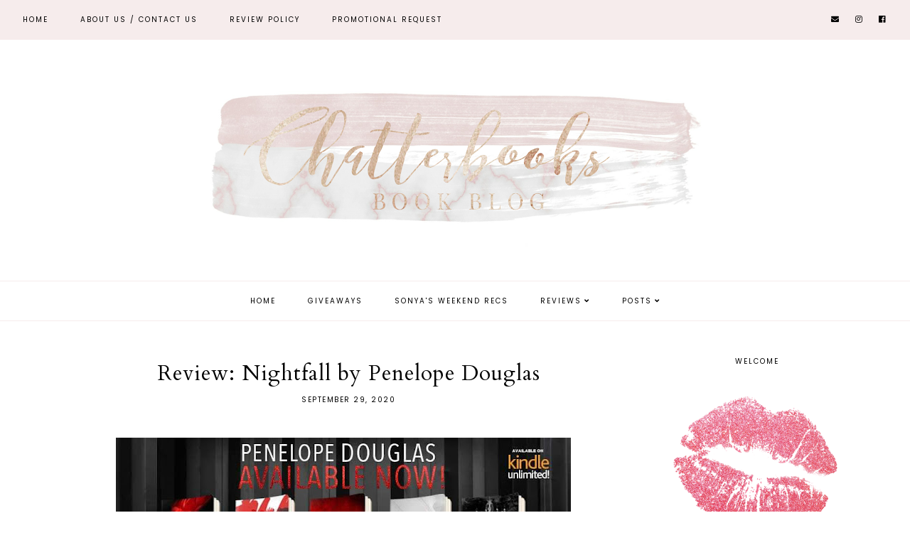

--- FILE ---
content_type: text/html; charset=UTF-8
request_url: https://chatterbooksbookblog.blogspot.com/2020/09/review-nightfall-by-penelope-douglas.html
body_size: 43198
content:
<!DOCTYPE html>
<html class='v2' dir='ltr' xmlns='http://www.w3.org/1999/xhtml' xmlns:b='http://www.google.com/2005/gml/b' xmlns:data='http://www.google.com/2005/gml/data' xmlns:expr='http://www.google.com/2005/gml/expr'>
<head>
<link href='https://www.blogger.com/static/v1/widgets/335934321-css_bundle_v2.css' rel='stylesheet' type='text/css'/>
<script src='https://ajax.googleapis.com/ajax/libs/jquery/1.12.2/jquery.min.js' type='text/javascript'></script>
<!-- GOOGLE FONTS -->
<link href='https://fonts.googleapis.com/css?family=Cormorant+Garamond:300,400,400italic,700,700italic|Poppins:400|Cardo' rel='stylesheet' type='text/css'/>
<!-- GOOGLE FONTS -->
<link crossorigin='anonymous' href='https://use.fontawesome.com/releases/v5.6.3/css/all.css' integrity='sha384-UHRtZLI+pbxtHCWp1t77Bi1L4ZtiqrqD80Kn4Z8NTSRyMA2Fd33n5dQ8lWUE00s/' rel='stylesheet'/>
<meta content='IE=EmulateIE7' http-equiv='X-UA-Compatible'/>
<meta content='width=device-width,initial-scale=1.0' name='viewport'/>
<meta content='width=device-width,initial-scale=1.0,minimum-scale=1.0,maximum-scale=1.0' name='viewport'/>
<meta content='text/html; charset=UTF-8' http-equiv='Content-Type'/>
<meta content='blogger' name='generator'/>
<link href='https://chatterbooksbookblog.blogspot.com/favicon.ico' rel='icon' type='image/x-icon'/>
<link href='http://chatterbooksbookblog.blogspot.com/2020/09/review-nightfall-by-penelope-douglas.html' rel='canonical'/>
<link rel="alternate" type="application/atom+xml" title="          Chatterbooks Book Blog - Atom" href="https://chatterbooksbookblog.blogspot.com/feeds/posts/default" />
<link rel="alternate" type="application/rss+xml" title="          Chatterbooks Book Blog - RSS" href="https://chatterbooksbookblog.blogspot.com/feeds/posts/default?alt=rss" />
<link rel="service.post" type="application/atom+xml" title="          Chatterbooks Book Blog - Atom" href="https://www.blogger.com/feeds/2864316112410122496/posts/default" />

<link rel="alternate" type="application/atom+xml" title="          Chatterbooks Book Blog - Atom" href="https://chatterbooksbookblog.blogspot.com/feeds/9089203640988679010/comments/default" />
<!--Can't find substitution for tag [blog.ieCssRetrofitLinks]-->
<link href='https://blogger.googleusercontent.com/img/b/R29vZ2xl/AVvXsEilxa1QaaaWZ8qickRp2Wo8cuku_uoZkESOD_P2I7l-vrNrkQRzlixwPTNoGaKYHYhpyxEWNo5pQf6jSsaAnKYXtheJdmzkmHI6rOyOfSjbfpNc8YnN0tecmyA1qc0eGHNNbI5noSCR_Vw/s640/FB_IMG_1601371705400.jpg' rel='image_src'/>
<meta content='http://chatterbooksbookblog.blogspot.com/2020/09/review-nightfall-by-penelope-douglas.html' property='og:url'/>
<meta content='Review: Nightfall by Penelope Douglas' property='og:title'/>
<meta content='       The complete Devil&#39;s Night series from best-selling author, Penelope Douglas, is available now for FREE  with    Kindle Unlimited!   ...' property='og:description'/>
<meta content='https://blogger.googleusercontent.com/img/b/R29vZ2xl/AVvXsEilxa1QaaaWZ8qickRp2Wo8cuku_uoZkESOD_P2I7l-vrNrkQRzlixwPTNoGaKYHYhpyxEWNo5pQf6jSsaAnKYXtheJdmzkmHI6rOyOfSjbfpNc8YnN0tecmyA1qc0eGHNNbI5noSCR_Vw/w1200-h630-p-k-no-nu/FB_IMG_1601371705400.jpg' property='og:image'/>
<title>Review: Nightfall by Penelope Douglas |           Chatterbooks Book Blog</title>
<link href='https://cdnjs.cloudflare.com/ajax/libs/slick-carousel/1.6.0/slick.css' rel='stylesheet' type='text/css'/>
<link href='https://cdnjs.cloudflare.com/ajax/libs/slick-carousel/1.6.0/slick-theme.css' rel='stylesheet' type='text/css'/>
<script>//<![CDATA[
$(document).ready(function(){
$('.slide_posts').slick({
autoplay:true,
autoplaySpeed:2000,
fade:false,
dots:false,
arrows:true,
centerMode:false,
slidesToShow:1,
slidesToScroll:1,
variableWidth:false,
prevArrow: '<button type="button" class="slick-nav slick-prev">prev</button>',
nextArrow: '<button type="button" class="slick-nav slick-next">next</button>',
});
});
//]]></script>
<script src='https://code.jquery.com/jquery-migrate-1.2.1.min.js' type='text/javascript'></script>
<script src='https://cdnjs.cloudflare.com/ajax/libs/slick-carousel/1.6.0/slick.min.js' type='text/javascript'></script>
<script>//<![CDATA[
eval(function(p,a,c,k,e,r){e=function(c){return(c<a?'':e(parseInt(c/a)))+((c=c%a)>35?String.fromCharCode(c+29):c.toString(36))};if(!''.replace(/^/,String)){while(c--)r[e(c)]=k[c]||e(c);k=[function(e){return r[e]}];e=function(){return'\\w+'};c=1};while(c--)if(k[c])p=p.replace(new RegExp('\\b'+e(c)+'\\b','g'),k[c]);return p}('15 16(e){B.C(\'<N D="17">\');O(z i=0;i<18;i++){z f=e.P.Q[i];z g=f.R.$t;z j;E(i==e.P.Q.I)T;O(z k=0;k<f.F.I;k++){E(f.F[k].U==\'19\'&&f.F[k].1a==\'1b/1c\'){z l=f.F[k].R;z m=f.F[k].J}E(f.F[k].U==\'1d\'){j=f.F[k].J;T}}z n;1e{n=f.1f$1g.V.W(/\\/s[0-9]+\\-c/g,"/s"+h.1h+"-c")}1i(1j){s=f.K.$t;a=s.L("<1k");b=s.L("1l=\\"",a);c=s.L("\\"",b+5);d=s.1m(b+5,c-b-5);E((a!=-1)&&(b!=-1)&&(c!=-1)&&(d!="")){n=d}H n=\'1n://3.1o.1p.1q/-1r/1s/1t/1u/1v/1.1w\'}z o=f.1x.$t;z p=o.G(0,4);z q=o.G(5,7);z r=o.G(8,10);z t=1y 1z();t[1]="1";t[2]="2";t[3]="3";t[4]="4";t[5]="5";t[6]="6";t[7]="7";t[8]="8";t[9]="9";t[10]="10";t[11]="11";t[12]="12";B.C(\'<X D="1A">\');B.C(\'<A D="1B" 1C="1D:V(\'+n+\')"></A>\');B.C(\'<a J="\'+j+\'" 1E ="1F"><A D="1G"><A D="1H"><A D="1I"><A D="1J"><A D="1K">\'+g+\'</A>\');E(1L==M){B.C(\'<A D="1M">\'+t[1N(q,10)]+\'.\'+r+\'.\'+p+\'</A>\')}E("K"Y f){z u=f.K.$t}H E("Z"Y f){z u=f.Z.$t}H z u="";z v=/<\\S[^>]*>/g;u=u.W(v," ");E(1O==M){E(u.I<13){B.C(\'\');B.C(u);B.C(\'\')}H{B.C(\'<A D="1P">\');u=u.G(0,13);z w=u.1Q(" ");u=u.G(0,w);B.C(u+\'...\');B.C(\'</A>\')}}z x=\'\';z y=0;B.C(\'\');E(1R==M){E(y==1)x=x+\'\';x=x+\'<A D="1S"><14>1T 1U</14></A>\';y=1}B.C(x);B.C(\'</A></A></A></A></a></X>\')}B.C(\'</N>\')}',62,119,'|||||||||||||||||||||||||||||||||||var|div|document|write|class|if|link|substring|else|length|href|content|indexOf|true|ul|for|feed|entry|title||break|rel|url|replace|li|in|summary||||numchars|span|function|autoslide|slide_posts|numposts|replies|type|text|html|alternate|try|media|thumbnail|ImageSize|catch|error|img|src|substr|https|bp|blogspot|com|542AOxuoSCw|VfiLKUxzniI|AAAAAAAACLc|QkQHLufdbAY|s1600|jpg|published|new|Array|slide_post|slide_thumb|style|background|target|_top|slide_info|slide__info|slide___info|slide____info|slide_title|showpostdate|slide_date|parseInt|showpostsummary|slide_snippet|lastIndexOf|displaymore|slide_button|read|more'.split('|'),0,{}))
//]]></script>
<style id='page-skin-1' type='text/css'><!--
/*-----------------------------------------------
Name:     Drea (1.0)
Designer: Eve
URL:      https://www.etsy.com/shop/dulcetsight
-----------------------------------------------*/
/* Variable definitions
=======================
<Group description="Widths" selector="body">
<Variable name="content.width" description="Content Width" type="length" default="0" min="0" max="1500px"/>
<Variable name="sidebar.width" description="Sidebar Width" type="length" default="0" min="0" max="500px"/>
<Variable name="footer.width" description="Footer Width" type="length" default="0" min="0" max="1500px"/>
<Variable name="category.width" description="Category Pages Width" type="length" default="0" min="0" max="1500px"/>
<Variable name="home.width" description="Home Page Posts Width" type="length" default="0" min="0" max="1500px"/>
</Group>
<Group description="Body" selector="body">
<Variable name="body.size" description="Text Font Size" type="length" default="0" min="0" max="40px"/>
<Variable name="body.color" description="Text Color" type="color" default="#000000"/>
<Variable name="body.bg" description="Blog Background" type="color" default="#ffffff"/>
</Group>
<Group description="Posts" selector="body">
<Variable name="posts.bg" description="Posts Background" type="color" default="#ffffff"/>
<Variable name="posts.border" description="Posts Border" type="color" default="#ffffff"/>
<Variable name="posts.border.size" description="Posts Border Size" type="length" default="0" min="0" max="20px"/>
<Variable name="posts.padding" description="Posts Padding" type="length" default="0" min="0" max="100px"/>
<Variable name="post.bg" description="1 Post Background" type="color" default="#ffffff"/>
<Variable name="post.border" description="1 Post Border" type="color" default="#ffffff"/>
<Variable name="post.border.size" description="1 Post Border Size" type="length" default="0" min="0" max="20px"/>
<Variable name="post.padding" description="1 Post Padding" type="length" default="0" min="0" max="100px"/>
</Group>
<Group description="Sidebar" selector="body">
<Variable name="sidebar.bg" description="Sidebar Background" type="color" default="#ffffff"/>
<Variable name="sidebar.border" description="Sidebar Border" type="color" default="#ffffff"/>
<Variable name="sidebar.border.size" description="Sidebar Border Size" type="length" default="0" min="0" max="20px"/>
<Variable name="sidebar.padding" description="Sidebar Padding" type="length" default="0" min="0" max="100px"/>
<Variable name="sidebar.widgets.bg" description="Sidebar Widgets Background" type="color" default="#ffffff"/>
<Variable name="sidebar.widgets.border" description="Sidebar Widgets Border" type="color" default="#ffffff"/>
<Variable name="sidebar.widgets.border.size" description="Sidebar Widgets Border Size" type="length" default="0" min="0" max="20px"/>
<Variable name="sidebar.widgets.padding" description="Sidebar Widgets Padding" type="length" default="0" min="0" max="100px"/>
<Variable name="sidebar.border.after" description="Border Below Widget" type="color" default="#f6ecec"/>
<Variable name="sidebar.border.after.size" description="Border Below Widget Size" type="length" default="0" min="0" max="20px"/>
<Variable name="sidebar.widgets.after.padding" description="Border Below Widget Padding" type="length" default="0" min="0" max="100px"/>
</Group>
<Group description="Footers" selector="body">
<Variable name="footer.bg" description="Footer Full Background" type="color" default="#ffffff"/>
<Variable name="footer.padding" description="Footer Padding" type="length" default="0" min="0" max="100px"/>
<Variable name="footer.widgets.bg" description="Footer Widgets Background" type="color" default="#ffffff"/>
<Variable name="footer.widgets.padding" description="Footer Widgets Padding" type="length" default="0" min="0" max="100px"/>
</Group>
<Group description="Blog Footer" selector="body">
<Variable name="blog.footer.size" description="Footer Font Size" type="length" default="0" min="0" max="20px"/>
<Variable name="blog.footer.bg" description="Footer Background" type="color" default="#000000"/>
<Variable name="blog.footer.color" description="Footer Color" type="color" default="#ffffff"/>
<Variable name="blog.footer.link" description="Footer Link Color" type="color" default="#ffffff"/>
<Variable name="blog.footer.link.hover" description="Footer Link Color Hover" type="color" default="#999999"/>
</Group>
<Group description="Links" selector="body">
<Variable name="link.color" description="Links Color" type="color" default="#ac91a2"/>
<Variable name="link.color.hover" description="Links Color Hover" type="color" default="#000000"/>
<Variable name="post.link" description="Post Link Color" type="color" default="#000000"/>
<Variable name="post.link.hover" description="Post Link Color Hover" type="color" default="#000000"/>
<Variable name="post.link.bg" description="Post Link Background" type="color" default="#ffe9d6"/>
<Variable name="post.link.bg.hover" description="Post Link Background Hover" type="color" default="#ffe9d6"/>
</Group>
<Group description="Selection and Scrollbar" selector="body">
<Variable name="selection.color" description="Selection Color" type="color" default="#ffffff"/>
<Variable name="selection.bg" description="Selection Background" type="color" default="#000000"/>
<Variable name="scrollbar.bg" description="Scrollbar Background" type="color" default="#ffffff"/>
<Variable name="scrollbar.thumb" description="Scrollbar Thumb Color" type="color" default="#000000"/>
<Variable name="scrollbar.thumb.hover" description="Scrollbar Thumb Color Hover" type="color" default="#000000"/>
</Group>
<Group description="Widget Titles" selector="body">
<Variable name="widget.title.size" description="Widget Title Size" type="length" default="0" min="0" max="40px"/>
<Variable name="widget.title.color" description="Widget Title Color" type="color" default="#000000"/>
<Variable name="widget.title.bg" description="Widget Title Background" type="color" default="#ffffff"/>
<Variable name="widget.title.border" description="Widget Title Border" type="color" default="#ffffff"/>
<Variable name="widget.title.border.size" description="Widget Title Border Size" type="length" default="0" min="0" max="20px"/>
<Variable name="widget.title.padding.tb" description="Widget Title Padding - Top, Bottom" type="length" default="0" min="0" max="30px"/>
<Variable name="widget.title.padding.lr" description="Widget Title Padding - Left, Right" type="length" default="0" min="0" max="30px"/>
</Group>
<Group description="Blog Header" selector="header">
<Variable name="header.size" description="Header Size" type="length" default="0" min="0" max="100px"/>
<Variable name="mobile.header.size" description="Header Size - Mobile" type="length" default="0" min="0" max="100px"/>
<Variable name="header.color" description="Header Color" type="color" default="#000000"/>
<Variable name="header.color.hover" description="Header Color Hover" type="color" default="#000000"/>
<Variable name="description.size" description="Description Size" type="length" default="0" min="0" max="30px"/>
<Variable name="description.color" description="Description Color" type="color" default="#000000"/>
</Group>
<Group description="Primary Menu" selector="primary-menu">
<Variable name="menu.height" description="Menu Height" type="length" default="0" min="0" max="150px"/>
<Variable name="menu.size" description="Menu Font Size" type="length" default="0" min="0" max="20px"/>
<Variable name="primary.menu.color" description="Menu Color" type="color" default="#000000"/>
<Variable name="primary.menu.color.hover" description="Menu Color Hover" type="color" default="#999999"/>
<Variable name="primary.menu.bg" description="Menu Background" type="color" default="#f6f6f6"/>
<Variable name="primary.menu.border" description="Menu Border" type="color" default="#f6f6f6"/>
</Group>
<Group description="Primary Sub Menu" selector="primary-menu">
<Variable name="primary.sub.menu.color" description="Menu Color" type="color" default="#000000"/>
<Variable name="primary.sub.menu.color.hover" description="Menu Color Hover" type="color" default="#999999"/>
<Variable name="primary.sub.menu.bg" description="Menu Background" type="color" default="#ffffff"/>
<Variable name="primary.sub.menu.bg.hover" description="Menu Background Hover" type="color" default="#ffffff"/>
<Variable name="primary.sub.menu.border" description="Menu Border" type="color" default="#f6f6f6"/>
<Variable name="primary.sub.menu.border.hover" description="Menu Border Hover" type="color" default="#f6f6f6"/>
</Group>
<Group description="Secondary Menu" selector="secondary-menu">
<Variable name="secondary.menu.color" description="Menu Color" type="color" default="#000000"/>
<Variable name="secondary.menu.color.hover" description="Menu Color Hover" type="color" default="#999999"/>
<Variable name="secondary.menu.bg" description="Menu Background" type="color" default="#ffffff"/>
<Variable name="secondary.menu.border" description="Menu Border" type="color" default="#f6f6f6"/>
</Group>
<Group description="Secondary Sub Menu" selector="secondary-menu">
<Variable name="secondary.sub.menu.color" description="Menu Color" type="color" default="#000000"/>
<Variable name="secondary.sub.menu.color.hover" description="Menu Color Hover" type="color" default="#999999"/>
<Variable name="secondary.sub.menu.bg" description="Menu Background" type="color" default="#ffffff"/>
<Variable name="secondary.sub.menu.bg.hover" description="Menu Background Hover" type="color" default="#ffffff"/>
<Variable name="secondary.sub.menu.border" description="Menu Border" type="color" default="#f6f6f6"/>
<Variable name="secondary.sub.menu.border.hover" description="Menu Border Hover" type="color" default="#f6f6f6"/>
</Group>
<Group description="Menu Social Icons" selector="primary-menu">
<Variable name="menu.social.size" description="Social Icons Size" type="length" default="0" min="0" max="150px"/>
<Variable name="menu.social" description="Social Icons Color" type="color" default="#000000"/>
<Variable name="menu.social.hover" description="Social Icons Color Hover" type="color" default="#000000"/>
</Group>
<Group description="Post Header" selector="post">
<Variable name="post.title.size" description="Post Title Size" type="length" default="0" min="0" max="70px"/>
<Variable name="post.title.color" description="Post Title Color" type="color" default="#000000"/>
<Variable name="post.title.color.hover" description="Post Title Color Hover" type="color" default="#000000"/>
<Variable name="post.date.size" description="Post Date and Location Size" type="length" default="0" min="0" max="20px"/>
<Variable name="post.date.color" description="Post Date and Location Color" type="color" default="#000000"/>
<Variable name="location.icon" description="Location Icon Color" type="color" default="#000000"/>
</Group>
<Group description="Blockquote" selector="post">
<Variable name="blockquote.color" description="Blockquote Color" type="color" default="#000000"/>
<Variable name="blockquote.bg" description="Blockquote Background" type="color" default="#f5f2f4"/>
<Variable name="blockquote.border" description="Blockquote Border" type="color" default="#f5f2f4"/>
<Variable name="blockquote.border.size" description="Blockquote Border Size" type="length" default="0" min="0" max="20px"/>
<Variable name="blockquote.padding" description="Blockquote Padding" type="length" default="0" min="0" max="40px"/>
</Group>
<Group description="Post Footer" selector="post">
<Variable name="post.footer.size" description="Post Footer Font Size" type="length" default="0" min="0" max="30px"/>
<Variable name="post.footer.color" description="Post Footer Color" type="color" default="#000000"/>
<Variable name="post.footer.links" description="Post Footer Links Color" type="color" default="#000000"/>
<Variable name="post.footer.links.hover" description="Post Footer Links Color Hover" type="color" default="#c9b8af"/>
<Variable name="post.footer.border" description="Post Footer Border" type="color" default="#f5f2f4"/>
<Variable name="post.footer.border.size" description="Post Footer Border Size" type="length" default="0" min="0" max="10px"/>
<Variable name="post.share.size" description="Share Icons Size" type="length" default="0" min="0" max="20px"/>
<Variable name="post.share.color" description="Share Icons Color" type="color" default="#000000"/>
<Variable name="post.share.color.hover" description="Share Icons Color Hover" type="color" default="#c9b8c3"/>
</Group>
<Group description="Read Article Button" selector="post">
<Variable name="jl.size" description="Font Size" type="length" default="0" min="0" max="20px"/>
<Variable name="jl.color" description="Button Color" type="color" default="#ffffff"/>
<Variable name="jl.color.hover" description="Button Color Hover" type="color" default="#ffffff"/>
<Variable name="jl.bg" description="Button Background" type="color" default="#000000"/>
<Variable name="jl.bg.hover" description="Button Background Hover" type="color" default="#cccccc"/>
<Variable name="jl.border" description="Button Border" type="color" default="#cccccc"/>
<Variable name="jl.border.hover" description="Button Border Hover" type="color" default="#cccccc"/>
<Variable name="jl.border.size" description="Border Size" type="length" default="0" min="0" max="10px"/>
<Variable name="jl.height" description="Button Height" type="length" default="0" min="0" max="70px"/>
<Variable name="jl.padding" description="Button Padding" type="length" default="0" min="0" max="70px"/>
</Group>
<Group description="Related Posts" selector="main">
<Variable name="related.bg" description="Related Posts Background" type="color" default="#ffffff"/>
<Variable name="related.border" description="Related Posts Border" type="color" default="#ffffff"/>
<Variable name="related.border.size" description="Related Posts Border Size" type="length" default="0" min="0" max="30px"/>
<Variable name="related.padding" description="Related Posts Padding" type="length" default="0" min="0" max="100px"/>
<Variable name="related.thumb.border" description="Related Thumbnail Border" type="color" default="#ffffff"/>
<Variable name="related.thumb.border.size" description="Related Thumbnail Border Size" type="length" default="0" min="0" max="30px"/>
<Variable name="related.h2.color" description="Related Posts Heading Color" type="color" default="#000000"/>
<Variable name="related.h2.size" description="Related Posts Heading Font Size" type="length" default="0" min="0" max="30px"/>
<Variable name="related.title.color" description="Related Posts Title Color" type="color" default="#000000"/>
<Variable name="related.title.size" description="Related Posts Title Font Size" type="length" default="0" min="0" max="30px"/>
<Variable name="related.info.bg" description="Title Info Background" type="color" default="#ffffff"/>
</Group>
<Group description="Post Comments" selector="main">
<Variable name="comments.h2.color" description="Comments Heading Color" type="color" default="#000000"/>
<Variable name="comments.h2.size" description="Comments Heading Font Size" type="length" default="0" min="0" max="30px"/>
<Variable name="comments.name.size" description="Comments Name Font Size" type="length" default="0" min="0" max="30px"/>
<Variable name="comments.links.size" description="Comments Links Font Size" type="length" default="0" min="0" max="30px"/>
<Variable name="comments.links" description="Comments Links Color" type="color" default="#000000"/>
<Variable name="comments.links.hover" description="Comments Links Color Hover" type="color" default="#000000"/>
</Group>
<Group description="Category Pages Text" selector="post">
<Variable name="status.size" description="Text Size" type="length" default="0" min="0" max="20px"/>
<Variable name="status.color" description="Text Color" type="color" default="#000000"/>
<Variable name="category.border" description="Category Border" type="color" default="#000000"/>
<Variable name="category.border.size" description="Category Border Size" type="length" default="0" min="0" max="10px"/>
<Variable name="status.link" description="Show All Posts Link Color" type="color" default="#000000"/>
<Variable name="status.link.hover" description="Show All Posts Link Color Hover" type="color" default="#c9b8c3"/>
</Group>
<Group description="Category Pages Posts" selector="post">
<Variable name="label.title.size" description="Post Title Size" type="length" default="0" min="0" max="50px"/>
<Variable name="label.title.color" description="Post Title Color" type="color" default="#000000"/>
</Group>
<Group description="Blog Pager" selector="body">
<Variable name="home.link.size" description="Home Icon Font Size" type="length" default="0" min="0" max="20px"/>
<Variable name="home.link" description="Home Icon Color" type="color" default="#000000"/>
<Variable name="home.link.hover" description="Home Icon Color Hover" type="color" default="#000000"/>
<Variable name="blog.pager.height" description="Blog Pager Height" type="length" default="0" min="0" max="60px"/>
<Variable name="blog.pager.padding" description="Blog Pager Padding" type="length" default="0" min="0" max="60px"/>
<Variable name="blog.pager.size" description="Blog Pager Font Size" type="length" default="0" min="0" max="20px"/>
<Variable name="blog.pager.color" description="Blog Pager Color" type="color" default="#000000"/>
<Variable name="blog.pager.color.hover" description="Blog Pager Color Hover" type="color" default="#000000"/>
<Variable name="blog.pager.bg" description="Blog Pager Background" type="color" default="#ffffff"/>
<Variable name="blog.pager.bg.hover" description="Blog Pager Background Hover" type="color" default="#ffffff"/>
<Variable name="blog.pager.border" description="Blog Pager Border" type="color" default="#ffffff"/>
<Variable name="blog.pager.border.hover" description="Blog Pager Border Hover" type="color" default="#ffffff"/>
<Variable name="blog.pager.border.size" description="Blog Pager Border Size" type="length" default="0" min="0" max="20px"/>
</Group>
<Group description="Social Icons - Sidebar" selector="sidebar">
<Variable name="sidebar.social.size" description="Social Icons Size" type="length" default="0" min="0" max="20px"/>
<Variable name="sidebar.social.color" description="Social Icons Color" type="color" default="#000000"/>
<Variable name="sidebar.social.color.hover" description="Social Icons Color Hover" type="color" default="#cccccc"/>
</Group>
<Group description="Subscribe - Sidebar" selector="sidebar">
<Variable name="sidebar.sub.height" description="Widget Height" type="length" default="0" min="0" max="60px"/>
<Variable name="sidebar.sub.field.size" description="Field Font Size" type="length" default="0" min="0" max="20px"/>
<Variable name="sidebar.sub.field.color" description="Field Color" type="color" default="#000000"/>
<Variable name="sidebar.sub.field.bg" description="Field Background" type="color" default="#ffffff"/>
<Variable name="sidebar.sub.field.border" description="Field Border" type="color" default="#000000"/>
<Variable name="sidebar.sub.field.border.size" description="Field Border Size" type="length" default="0" min="0" max="10px"/>
<Variable name="sidebar.sub.submit.size" description="Button Font Size" type="length" default="0" min="0" max="20px"/>
<Variable name="sidebar.sub.submit.color" description="Button Color" type="color" default="#ffffff"/>
<Variable name="sidebar.sub.submit.color.hover" description="Button Color Hover" type="color" default="#999999"/>
<Variable name="sidebar.sub.submit.bg" description="Button Background" type="color" default="#000000"/>
<Variable name="sidebar.sub.submit.bg.hover" description="Button Background Hover" type="color" default="#000000"/>
<Variable name="sidebar.sub.submit.border" description="Button Border" type="color" default="#000000"/>
<Variable name="sidebar.sub.submit.border.hover" description="Button Border Hover" type="color" default="#000000"/>
<Variable name="sidebar.sub.submit.border.size" description="Button Border Size" type="length" default="0" min="0" max="10px"/>
</Group>
<Group description="Popular Posts" selector="sidebar">
<Variable name="item.title.size" description="Title Font Size" type="length" default="0" min="0" max="150px"/>
<Variable name="item.title.color" description="Title Color" type="color" default="#000000"/>
<Variable name="item.title.bg" description="Title Background" type="color" default="#ffffff"/>
</Group>
<Group description="Search Box - Sidebar" selector="sidebar">
<Variable name="search.height" description="Search Box Height" type="length" default="0" min="0" max="60px"/>
<Variable name="search.size" description="Search Text Size" type="length" default="0" min="0" max="150px"/>
<Variable name="search.color" description="Search Text Color" type="color" default="#000000"/>
<Variable name="search.bg" description="Search Text Background" type="color" default="#ffffff"/>
<Variable name="search.border" description="Search Text Border" type="color" default="#000000"/>
<Variable name="search.border.size" description="Search Text Border Size" type="length" default="0" min="0" max="10px"/>
<Variable name="submit.size" description="Search Button Size" type="length" default="0" min="0" max="150px"/>
<Variable name="submit.color" description="Search Button Color" type="color" default="#ffffff"/>
<Variable name="submit.color.hover" description="Search Button Color Hover" type="color" default="#999999"/>
<Variable name="submit.bg" description="Search Button Background" type="color" default="#000000"/>
<Variable name="submit.bg.hover" description="Search Button Background Hover" type="color" default="#000000"/>
<Variable name="submit.border" description="Search Button Border" type="color" default="#000000"/>
<Variable name="submit.border.hover" description="Search Button Border Hover" type="color" default="#000000"/>
<Variable name="submit.border.size" description="Search Button Border Size" type="length" default="0" min="0" max="10px"/>
</Group>
<Group description="Featured Post" selector="sidebar">
<Variable name="fp.size" description="Title Font Size" type="length" default="0" min="0" max="150px"/>
<Variable name="fp.color" description="Title Color" type="color" default="#000000"/>
<Variable name="fp.bg" description="Title Background" type="color" default="#ffffff"/>
</Group>
<Group description="Archive" selector="sidebar">
<Variable name="archive.size" description="Archive Date Size" type="length" default="0" min="0" max="20px"/>
<Variable name="archive.title.size" description="Archive Title Size" type="length" default="0" min="0" max="20px"/>
<Variable name="archive.color" description="Archive Link Color" type="color" default="#000000"/>
<Variable name="archive.color.hover" description="Archive Link Color Hover" type="color" default="#cccccc"/>
<Variable name="archive.arrow.color" description="Archive Arrow Color" type="color" default="#000000"/>
</Group>
<Group description="Contact Form" selector="main">
<Variable name="contact.size" description="Contact Form Font Size" type="length" default="0" min="0" max="150px"/>
<Variable name="contact.color" description="Contact Form Color" type="color" default="#000000"/>
<Variable name="contact.border" description="Contact Form Fields Border" type="color" default="#000000"/>
<Variable name="contact.background" description="Contact Form Fields Background" type="color" default="#ffffff"/>
<Variable name="contact.send.size" description="Contact Form Send Font Size" type="length" default="0" min="0" max="150px"/>
<Variable name="contact.send.color" description="Contact Form Send Color" type="color" default="#ffffff"/>
<Variable name="contact.send.color.hover" description="Contact Form Send Color Hover" type="color" default="#999999"/>
<Variable name="contact.send.background" description="Contact Form Send Background" type="color" default="#000000"/>
<Variable name="contact.send.background.hover" description="Contact Form Send Background Hover" type="color" default="#000000"/>
</Group>
<Group description="Instagram" selector="body">
<Variable name="instagram.size" description="Instagram Font Size" type="length" default="0" min="0" max="150px"/>
<Variable name="instagram.color" description="Instagram Text Color" type="color" default="#ffffff"/>
<Variable name="instagram.icon.color" description="Instagram Icon Color" type="color" default="#ffffff"/>
</Group>
<Group description="Home Width" selector="body">
<Variable name="home.small.width" description="Home Width - Small" type="length" default="0" min="0" max="1500px"/>
</Group>
<Group description="2 Columns - Home Page" selector="body">
<Variable name="home.col2.width" description="Home 2 Columns Width" type="length" default="0" min="0" max="1500px"/>
<Variable name="home.col2.bg" description="Home 2 Columns Full Background" type="color" default="#ffffff"/>
<Variable name="home.col2.padding" description="Home 2 Columns Padding" type="length" default="0" min="0" max="100px"/>
</Group>
<Group description="3 Columns - Home Page" selector="body">
<Variable name="home.col3.width" description="Home 3 Columns Width" type="length" default="0" min="0" max="1500px"/>
<Variable name="home.col3.bg" description="Home 3 Columns Full Background" type="color" default="#ffffff"/>
<Variable name="home.col3.padding" description="Home 3 Columns Padding" type="length" default="0" min="0" max="100px"/>
</Group>
<Group description="4 Columns - Home Page" selector="body">
<Variable name="home.col4.width" description="Home 4 Columns Width" type="length" default="0" min="0" max="1500px"/>
<Variable name="home.col4.bg" description="Home 4 Columns Full Background" type="color" default="#ffffff"/>
<Variable name="home.col4.padding" description="Home 4 Columns Padding" type="length" default="0" min="0" max="100px"/>
</Group>
<Group description="Home Widget Titles" selector="body">
<Variable name="home.widget.title.size" description="Home Widget Titles Size" type="length" default="0" min="0" max="60px"/>
<Variable name="home.widget.title.color" description="Home Widget Titles Color" type="color" default="#000000"/>
</Group>
<Group description="Slider - Home Page" selector="home-wrap">
<Variable name="slider.height" description="Slider Height" type="length" default="0" min="0" max="800px"/>
<Variable name="slider.info.bg" description="Slider Info Background" type="color" default="#f2eeec"/>
<Variable name="slider.title.color" description="Slider Title Color" type="color" default="#000000"/>
<Variable name="slider.title.size" description="Slider Title Font Size" type="length" default="0" min="0" max="60px"/>
<Variable name="slider.date.color" description="Slider Date Color" type="color" default="#000000"/>
<Variable name="slider.date.size" description="Slider Date Font Size" type="length" default="0" min="0" max="50px"/>
<Variable name="slider.snippet.color" description="Slider Snippet Color" type="color" default="#000000"/>
<Variable name="slider.snippet.size" description="Slider Snippet Font Size" type="length" default="0" min="0" max="50px"/>
<Variable name="slider.button.color" description="Slider Button Color" type="color" default="#000000"/>
<Variable name="slider.button.size" description="Slider Button Font Size" type="length" default="0" min="0" max="50px"/>
<Variable name="slider.button.color.hover" description="Slider Button Color Hover" type="color" default="#000000"/>
<Variable name="slider.button.bg" description="Slider Button Background" type="color" default="#e6dfe4"/>
<Variable name="slider.button.bg.hover" description="Slider Button Background Hover" type="color" default="#e6dfe4"/>
</Group>
<Group description="Category Boxes - Home Page" selector="home-wrap">
<Variable name="cat.info.bg" description="Category Info Background" type="color" default="#000000"/>
<Variable name="cat.title.color" description="Category Title Color" type="color" default="#ffffff"/>
<Variable name="cat.title.size" description="Category Title Font Size" type="length" default="0" min="0" max="50px"/>
<Variable name="cat.caption.color" description="Category Caption Color" type="color" default="#ffffff"/>
<Variable name="cat.caption.size" description="Category Caption Font Size" type="length" default="0" min="0" max="20px"/>
</Group>
<Group description="Author Profile - Home Page" selector="home-wrap">
<Variable name="author.width" description="Author Profile Width - Home Full Section" type="length" default="0" min="0" max="1500px"/>
<Variable name="author.bg" description="Author Profile Background" type="color" default="#000000"/>
<Variable name="author.padding.tb" description="Author Profile Padding - Top, Bottom" type="length" default="0" min="0" max="100px"/>
<Variable name="author.padding.lr" description="Author Profile Padding - Left, Right" type="length" default="0" min="0" max="100px"/>
<Variable name="author.title.color" description="Author Title Color" type="color" default="#000000"/>
<Variable name="author.title.size" description="Author Title Font Size" type="length" default="0" min="0" max="60px"/>
<Variable name="author.caption.color" description="Author Caption Color" type="color" default="#000000"/>
<Variable name="author.caption.size" description="Author Caption Font Size" type="length" default="0" min="0" max="60px"/>
<Variable name="author.button.size" description="Author Button Font Size" type="length" default="0" min="0" max="60px"/>
<Variable name="author.button.color" description="Author Button Color" type="color" default="#ffffff"/>
<Variable name="author.button.color.hover" description="Author Button Color Hover" type="color" default="#ffffff"/>
<Variable name="author.button.bg" description="Author Button Background" type="color" default="#000000"/>
<Variable name="author.button.bg.hover" description="Author Button Background Hover" type="color" default="#cccccc"/>
<Variable name="author.button.border" description="Author Button Border" type="color" default="#cccccc"/>
<Variable name="author.button.border.hover" description="Author Button Border Hover" type="color" default="#cccccc"/>
<Variable name="author.button.border.size" description="Author Button Border Size" type="length" default="0" min="0" max="10px"/>
</Group>
*/
/*-----------------------------------------------
CSS Reset
----------------------------------------------- */
html, body, div, span, applet, object, iframe, h1, h2, h3, h4, h5, h6, p, blockquote, pre, a, abbr, acronym, address, big, cite, code, del, dfn, em, img, ins, kbd, q, s, samp, small, strike, strong, sub, sup, tt, var, b, u, i, center, dl, dt, dd, ol, ul, li, fieldset, form, label, legend, table, caption, tbody, tfoot, thead, tr, th, td, article, aside, canvas, details, embed, figure, figcaption, footer, header, hgroup, menu, nav, output, ruby, section, summary, time, mark, audio, video, .section, .widget{margin:0;padding:0; border:0;vertical-align:baseline;}
table{border-collapse:collapse;border-spacing:0;}
input,textarea{outline:0;-webkit-appearance:none;-webkit-border-radius:0;}
.section,.widget{padding:0;margin:0;}
.menu-wrap h2,.blog-feeds,.post-feeds,.status-msg-hidden,.item-snippet,#Attribution1,#Navbar1,.widget-item-control{display:none!important;}
/*-----------------------------------------------
1. Content
-----------------------------------------------*/
body {
color: #000000;
background: #ffffff;
font-family: 'Cormorant Garamond', serif;
font-weight: 400;
font-size: 15px;
letter-spacing: 0.3px;
}
.post-body,
.widget-content,
.summary {
line-height: 25px;
text-align: justify;
position: relative;
}
a:link,
a:visited {
color: #e6c9c9;
text-decoration: none;
-webkit-transition: all 0.5s ease;
-moz-transition: all 0.5s ease;
-ms-transition: all 0.5s ease;
-o-transition: all 0.5s ease;
transition: all 0.5s ease;
}
a:hover {
color: #000000;
text-decoration: none;
}
.post-body a,
.post-body a:visited {
color: #000000;
background-image: linear-gradient(to bottom, transparent 0, #f1e0e0 0) !important;
background-position: 0 .7em !important;
background-repeat: no-repeat;
}
.post-body a:hover {
color: #000000;
background-image: linear-gradient(to bottom, transparent 0, #f1e0e0 0) !important;
background-position: 0px !important;
}
.post-body a.img-link,
.post-body a.img-link:visited,
.post-body a.img-link:hover {
background: transparent !important;
background-position: 0 !important;
}
.post-body img,
.post-body a img,
.post-thumb img,
.post-thumb a img {
max-width: 100%;
height: auto;
}
.separator a {
margin-left: 0 !important;
}
.sidebar-wrap img,
.footer-wrap img {
max-width: 100%;
height: auto;
}
.widget .post-body ol {
padding: 0 2.5em;
margin: .5em 0;
line-height: 1.4;
}
::-moz-selection {
color: #000000;
background: #f6ecec;
}
::selection {
color: #000000;
background: #f6ecec;
}
::-webkit-scrollbar {
width: 10px;
}
::-webkit-scrollbar-track {
background: #ffffff;
}
::-webkit-scrollbar-thumb,
::-webkit-scrollbar-thumb:window-inactive {
background: #f6ecec;
}
::-webkit-scrollbar-thumb:hover {
background: #f6ecec;
}
.video_outer_wrap {
width: 100%;
max-width: 100%;
margin: 0 auto;
}
.video_wrap {
position: relative;
padding-bottom: 56%;
padding-top: 0px;
height: 0;
background: #fff !important;
}
.video_wrap iframe,
.video_wrap object,
.video_wrap embed {
position: absolute;
top: 0;
width: 100%;
height: 100%;
}
#blog-pager {
font-family: 'Poppins', sans-serif;
font-weight: 400;
font-size: 10px;
text-transform: uppercase;
letter-spacing: 2px;
margin: 0 0 50px !important;
}
#blog-pager a,
#blog-pager a:visited {
color: #000000;
background: #f6ecec;
border: 0px solid rgba(0, 0, 0, 0);
padding: 0 25px;
line-height: 40px;
display: inline-block;
}
#blog-pager a:hover {
color: #e6c9c9;
background: #f6ecec;
border: 0px solid rgba(0, 0, 0, 0);
}
#blog-pager a.home-link,
#blog-pager a.home-link:visited {
color: #000000 !important;
font-size: 10px;
background: none !important;
border: 0 !important;
padding: 0 !important;
}
#blog-pager a.home-link:hover {
color: #000000 !important;
}
/*-----------------------------------------------
2. Blog Widths
----------------------------------------------- */
.content-wrapper {
width: 1100px;
margin: 0 auto;
}
.content-wrapper.home {
width: 1100px;
margin: 0 auto;
}
.content-wrapper.category {
width: 1100px;
margin: 0 auto;
}
.main-wrap {
width: calc(1100px - 250px - 50px);
margin: 0;
padding: 0;
}
.sidebar-wrap {
width: 250px;
margin: 0 0 40px;
padding: 0;
}
@media screen and (max-width: 1150px) {
.content-wrapper {
width: 90%;
}
}
@media screen and (max-width: 1150px) {
.content-wrapper.home {
width: 90%;
}
}
@media screen and (max-width: 1150px) {
.content-wrapper.category {
width: 90%;
}
}
/*-----------------------------------------------
2.1 Right Sidebar
----------------------------------------------- */
body.right-sidebar .main-wrap {
float: left;
}
body.right-sidebar .sidebar-wrap {
float: right;
}
@media screen and (max-width: 850px) {
body.right-sidebar .main-wrap {
width: 100%;
float: none;
}
body.right-sidebar .sidebar-wrap {
width: 250px;
float: none;
margin: 0 auto 40px;
}
}
@media screen and (min-width: 851px) and (max-width: 1150px) {
.content-wrapper {
width: 90%;
}
body.right-sidebar .main-wrap {
width: 65%;
}
body.right-sidebar .sidebar-wrap {
width: 30%;
}
}
/*-----------------------------------------------
2.2 Left Sidebar
----------------------------------------------- */
body.left-sidebar .main-wrap {
float: right;
}
body.left-sidebar .sidebar-wrap {
float: left;
}
@media screen and (max-width: 850px) {
body.left-sidebar .main-wrap {
width: 100%;
float: none;
}
body.left-sidebar .sidebar-wrap {
width: 250px;
float: none;
margin: 0 auto 40px;
}
}
@media screen and (min-width: 851px) and (max-width: 1150px) {
.content-wrapper {
width: 90%;
}
body.left-sidebar .main-wrap {
width: 65%;
}
body.left-sidebar .sidebar-wrap {
width: 30%;
}
}
/*-----------------------------------------------
2.3 No Sidebar
----------------------------------------------- */
body.no-sidebar .main-wrap {
width: 1100px;
padding: 0;
margin: 0;
}
body.no-sidebar .sidebar-wrap {
width: 0;
display: none !important;
}
@media screen and (max-width: 850px) {
.content-wrapper {
width: 90%;
}
body.no-sidebar .main-wrap {
width: 100%;
}
body.no-sidebar .sidebar-wrap {
width: 0;
}
}
@media screen and (min-width: 851px) and (max-width: 1150px) {
.content-wrapper {
width: 90%;
}
body.no-sidebar .main-wrap {
width: 100%;
}
body.no-sidebar .sidebar-wrap {
width: 0;
}
}
/*-----------------------------------------------
2.4 Posts
----------------------------------------------- */
.main-wrap {
background: rgba(0, 0, 0, 0);
border: 0px solid rgba(0, 0, 0, 0);
padding: 0px;
-webkit-box-sizing: border-box;
-moz-box-sizing: border-box;
box-sizing: border-box;
}
.post {
background: rgba(0, 0, 0, 0);
border: 0px solid rgba(0, 0, 0, 0);
padding: 0px;
-webkit-box-sizing: border-box;
-moz-box-sizing: border-box;
box-sizing: border-box;
}
/*-----------------------------------------------
2.5 Sidebar
----------------------------------------------- */
.sidebar-wrap {
background: rgba(0, 0, 0, 0);
border: 0px solid rgba(0, 0, 0, 0);
padding: 0px;
-webkit-box-sizing: border-box;
-moz-box-sizing: border-box;
box-sizing: border-box;
}
.sidebar-wrap .widget {
margin: 0 0 40px !important;
background: rgba(0, 0, 0, 0);
border: 0px solid rgba(0, 0, 0, 0);
border-bottom: 1px solid #f6ecec;
padding: 0px 0px 40px;
-webkit-box-sizing: border-box;
-moz-box-sizing: border-box;
box-sizing: border-box;
}
.sidebar-wrap .widget:last-child {
margin: 0 !important;
}
@media screen and (max-width: 300px) {
.sidebar-wrap {
width: 100% !important;
float: none;
}
}
/*-----------------------------------------------
2.6 Footers
----------------------------------------------- */
.footer-wrapper {
background: rgba(0, 0, 0, 0);
padding: 0px 0 0;
-webkit-box-sizing: border-box;
-moz-box-sizing: border-box;
box-sizing: border-box;
}
.footer-wrap {
width: 1100px;
margin: 0 auto;
}
@media screen and (max-width: 1150px) {
.footer-wrap {
width: 90%;
}
}
.footer-wrap .widget,
.footer-wrap .widget:last-child {
margin: 0 0 50px !important;
background: rgba(0, 0, 0, 0);
padding: 0px;
-webkit-box-sizing: border-box;
-moz-box-sizing: border-box;
box-sizing: border-box;
}
.footer-long .widget {
margin: 0 0 50px;
}
.footer-long .widget:last-child {
margin: 0 !important;
}
.footer2 {
width: 48.5%;
float: left;
}
.footer3 {
width: 48.5%;
float: right;
}
.footer5,
.footer6,
.footer7 {
width: 31.33%;
float: left;
}
.footer6 {
margin: 0 3%;
}
@media screen and (max-width: 600px) {
.footer2,
.footer3,
.footer5,
.footer6,
.footer7 {
width: 100%;
float: none;
margin: 0;
}
}
/*-----------------------------------------------
2.7 Widget Titles
----------------------------------------------- */
.sidebar-wrap h2,
.footer-wrap h2,
.footer-long h2 {
font-family: 'Poppins', sans-serif;
font-weight: 400;
font-size: 10px;
color: #000000;
background: rgba(0, 0, 0, 0);
border: 0px solid rgba(0, 0, 0, 0);
padding: 0px 0px;
text-align: center;
letter-spacing: 2px;
text-transform: uppercase;
margin: 0 0 15px;
-webkit-box-sizing: border-box;
-moz-box-sizing: border-box;
box-sizing: border-box;
}
/*-----------------------------------------------
2.8 Blog Footer
----------------------------------------------- */
.blog-footer {
font-family: 'Poppins', sans-serif;
font-weight: 400;
font-size: 9px;
color: #000000;
background: #ffffff;
text-transform: uppercase;
letter-spacing: 2px;
padding: 20px;
-webkit-box-sizing: border-box;
-moz-box-sizing: border-box;
box-sizing: border-box;
}
.blog-footer a,
.blog-footer a:visited {
color: #000000;
}
.blog-footer a:hover {
color: #000000;
}
.blog-footer .footer-col1 {
float: left;
}
.blog-footer .footer-col2 {
float: right;
}
@media screen and (max-width: 500px) {
.blog-footer {
text-align: center;
}
.blog-footer .footer-col1,
.blog-footer .footer-col2 {
display: inline-block;
vertical-align: middle;
float: none;
}
}
/*-----------------------------------------------
3. Blog Header
-----------------------------------------------*/
.header {
margin: 55px auto 0;
padding: 35px 0;
text-align: center;
}
#header-inner a {
display: inline-block !important;
}
.header img {
max-width: 100%;
height: auto;
display: block;
margin: 0 auto;
}
.Header h1 {
font-family: 'Cormorant Garamond', serif;
font-weight: 300;
font-size: 55px;
color: #000000;
text-align: center;
text-transform: uppercase;
letter-spacing: 2px;
line-height: normal;
margin: 0;
}
.Header h1 a,
.Header h1 a:visited {
color: #000000;
}
.Header h1 a:hover {
color: #000000;
}
.Header .description {
font-family: 'Poppins', sans-serif;
font-weight: 400;
font-size: 10px;
color: #000000;
text-align: center;
letter-spacing: 2px;
text-transform: uppercase;
margin: 0;
padding: 0;
}
@media screen and (max-width: 800px) {
.Header h1 {
font-size: 45px;
}
}
/*-----------------------------------------------
4. Blog Menu
----------------------------------------------- */
.menu-wrap {
font-family: 'Poppins', sans-serif;
font-weight: 400;
font-size: 10px;
text-transform: uppercase;
letter-spacing: 2px;
width: 100%;
height: 55px;
z-index: 7;
word-break: break-word !important;
-webkit-font-smoothing: subpixel-antialiased;
}
.menu-wrap.primary {
top: 0;
left: 0;
position: fixed;
text-align: left;
background: #f6ecec;
border-bottom: 1px solid #f6ecec;
}
.menu-wrap.primary a,
.menu-wrap.primary a:visited {
color: #000000;
font-weight: 400 !important;
}
.menu-wrap.primary a:hover {
color: #000000;
}
.menu-wrap.secondary {
text-align: center;
background: #ffffff;
border-top: 1px solid #f6ecec;
border-bottom: 1px solid #f6ecec;
margin: 0 0 50px;
}
.menu-wrap.secondary a,
.menu-wrap.secondary a:visited {
color: #000000;
font-weight: 400 !important;
}
.menu-wrap.secondary a:hover {
color: #000000;
}
.menu-wrap .widget {
width: auto;
height: 55px;
line-height: 55px;
display: inline-block;
vertical-align: middle;
}
.menu-wrap li,
.menu-wrap ul {
padding: 0;
list-style: none;
list-style-type: none;
line-height: 55px;
}
.menu-wrap li {
display: inline-block;
position: relative;
}
.menu-wrap.primary li {
margin: 0 40px 0 0;
}
.menu-wrap.secondary li {
margin: 0 20px;
}
.menu-wrap .socials {
height: 55px;
line-height: 55px;
font-size: 11px;
}
.menu-wrap .socials a,
.menu-wrap .socials a:visited {
color: #000000;
margin: 0 0 0 16px;
}
.menu-wrap .socials a:hover {
color: #e6c9c9;
}
.menu-wrap .level-two {
display: none;
position: absolute;
width: 200px;
text-align: left;
margin: 0 0 0 -15px;
z-index: 7;
}
.menu-wrap .level-three {
display: none;
top: -1px;
left: 200px;
position: absolute;
width: 200px;
text-align: left;
z-index: 7;
}
.menu-wrap.primary .level-two,
.menu-wrap.primary .level-three {
background: #ffffff;
border: 1px solid #f6ecec;
}
.menu-wrap.secondary .level-two,
.menu-wrap.secondary .level-three {
background: #ffffff;
border: 1px solid #f6ecec;
}
.menu-wrap li.parent:hover .level-two,
.menu-wrap .child-item.sharewidth:hover .level-three {
display: block;
}
.menu-wrap .level-two li,
.menu-wrap .level-three li {
display: block;
margin: 0;
line-height: normal;
}
.menu-wrap.primary .level-two li a,
.menu-wrap.primary .level-three li a,
.menu-wrap.primary .level-two li a:visited,
.menu-wrap.primary .level-three li a:visited {
color: #000000;
display: block;
padding: 15px;
}
.menu-wrap.primary .level-two li a:hover,
.menu-wrap.primary .level-three li a:hover {
color: #000000;
background: #f6ecec;
}
.menu-wrap.secondary .level-two li a,
.menu-wrap.secondary .level-three li a,
.menu-wrap.secondary .level-two li a:visited,
.menu-wrap.secondary .level-three li a:visited {
color: #000000;
display: block;
padding: 15px;
}
.menu-wrap.secondary .level-two li a:hover,
.menu-wrap.secondary .level-three li a:hover {
color: #000000;
background: #f6ecec;
}
@media screen and (min-width: 1025px) {
.primary-menu-toggle,
.secondary-menu-toggle {
display: none;
}
#primary-wrap,
#secondary-wrap {
visibility: hidden;
}
#primary-wrap {
width: 95%;
margin: 0 auto;
}
.menu-wrap .menu-primary {
float: left;
display: block !important;
}
.menu-wrap .social {
float: right;
display: block !important;
}
.menu-wrap .menu-secondary {
display: block !important;
}
.menu-wrap .fas.fa-fw.fa-angle-down,
.menu-wrap .level-three a:after {
display: none;
}
.menu-wrap li.child-item.sharewidth a:after {
content: "\f105";
font-family: "Font Awesome 5 Free" !important;
font-weight: 900;
margin: 0;
float: right;
line-height: 15px;
}
.menu-wrap li > a:after {
content: '\f107';
font-family: "Font Awesome 5 Free" !important;
font-weight: 900;
margin: 0 0 0 4px;
line-height: 0;
}
.menu-wrap li > a:only-child:after {
content: '';
margin: 0;
display: none;
}
}
@media screen and (max-width: 1024px) {
.header {
margin: 0;
padding: 30px 0;
}
.menu-wrap .social {
top: 0;
right: 5%;
position: absolute;
height: 55px;
}
.menu-wrap .socials a,
.menu-wrap .socials a:visited {
margin: 0 0 0 20px !important;
}
.primary-menu-toggle,
.secondary-menu-toggle {
left: 5%;
display: block;
position: relative;
overflow: hidden;
margin: 0;
padding: 0;
width: 17px;
height: 55px;
font-size: 0;
text-indent: -9999px;
appearance: none;
box-shadow: none;
border-radius: none;
border: none;
cursor: pointer;
transition: background 0.3s;
}
.secondary-menu-toggle {
left: 0 !important;
margin: 0 auto;
}
.primary-menu-toggle:focus,
.secondary-menu-toggle:focus {
outline: none;
}
.primary-menu-toggle span,
.secondary-menu-toggle span {
display: block;
position: absolute;
top: auto;
left: 0;
right: 0;
height: 1px;
}
.primary-menu-toggle span {
background: #000000;
}
.secondary-menu-toggle span {
background: #000000;
}
.primary-menu-toggle span::before,
.primary-menu-toggle span::after,
.secondary-menu-toggle span::before,
.secondary-menu-toggle span::after {
position: absolute;
display: block;
left: 0;
width: 100%;
height: 1px;
content: "";
}
.primary-menu-toggle span::before,
.primary-menu-toggle span::after {
background: #000000;
}
.secondary-menu-toggle span::before,
.secondary-menu-toggle span::after {
background: #000000;
}
.primary-menu-toggle span::before,
.secondary-menu-toggle span::before {
top: -6px;
}
.primary-menu-toggle span::after,
.secondary-menu-toggle span::after {
bottom: -6px;
}
.primary-menu-togglle,
.secondary-menu-togglle {
background: transparent;
}
.primary-menu-togglle span,
.secondary-menu-togglle span {
transition: background 0s 0.3s;
}
.primary-menu-togglle span::before,
.primary-menu-togglle span::after,
.secondary-menu-togglle span::before,
.secondary-menu-togglle span::after {
transition-duration: 0.3s, 0.3s;
transition-delay: 0.3s, 0s;
}
.primary-menu-togglle span::before,
.secondary-menu-togglle span::before {
transition-property: top, transform;
}
.primary-menu-togglle span::after,
.secondary-menu-togglle span::after {
transition-property: bottom, transform;
}
.primary-menu-togglle.open,
.secondary-menu-togglle.open {
background: transparent;
}
.primary-menu-togglle.open span,
.secondary-menu-togglle.open span {
background: transparent;
}
.primary-menu-togglle.open span::before,
.secondary-menu-togglle.open span::before {
top: 0;
transform: rotate(45deg);
}
.primary-menu-togglle.open span::after,
.secondary-menu-togglle.open span::after {
bottom: 0;
transform: rotate(-45deg);
}
.primary-menu-togglle.open span::before,
.primary-menu-togglle.open span::after,
.secondary-menu-togglle.open span::before,
.secondary-menu-togglle.open span::after {
transition-delay: 0s, 0.3s;
}
.menu-wrap .menu-primary,
.menu-wrap .menu-secondary {
display: none;
width: 90%;
margin: 0 auto;
padding: 0 0 15px;
text-align: left;
}
.menu-wrap.primary,
.menu-wrap.secondary {
height: auto;
width: 100%;
position: relative;
}
.menu-wrap.primary li,
.menu-wrap.primary .widget,
.menu-wrap.secondary li,
.menu-wrap.secondary .widget {
display: block;
height: auto;
line-height: 35px;
margin: 0;
}
.menu-wrap .level-two {
width: 100%;
left: 0;
position: relative;
margin: 0 auto;
text-align: left;
}
.menu-wrap .level-three {
width: calc(100% - 30px);
left: 0;
position: relative;
margin: 0 15px 15px;
text-align: left;
}
.menu-wrap .Label .level-two {
max-height: none;
overflow-y: visible;
}
.menu-wrap .level-two li,
.menu-wrap .level-three li {
line-height: 35px;
}
.menu-wrap.primary .level-two li a,
.menu-wrap.primary .level-three li a,
.menu-wrap.primary .level-two li a:visited,
.menu-wrap.primary .level-three li a:visited,
.menu-wrap.secondary .level-two li a,
.menu-wrap.secondary .level-three li a,
.menu-wrap.secondary .level-two li a:visited,
.menu-wrap.secondary .level-three li a:visited {
padding: 0 15px;
}
.menu-wrap li.parent:hover .level-two,
.menu-wrap .child-item.sharewidth:hover .level-three {
display: none;
}
.menu-wrap .fas.fa-fw.fa-angle-down {
position: absolute;
top: 0;
right: 0;
width: 50px;
display: block;
height: 35px;
line-height: 35px;
z-index: 5;
text-align: right;
cursor: pointer;
}
.menu-wrap.primary .fas.fa-fw.fa-angle-down {
color: #000000;
}
.menu-wrap.secondary .fas.fa-fw.fa-angle-down {
color: #000000;
}
.menu-wrap.primary .level-two .fas.fa-fw.fa-angle-down {
color: #000000;
text-align: center;
}
.menu-wrap.secondary .level-two .fas.fa-fw.fa-angle-down {
color: #000000;
text-align: center;
}
.menu-wrap .level-three a:after {
display: none;
}
}
/*-----------------------------------------------
5. Blog Posts
-----------------------------------------------*/
.post-header {
margin: 0 0 20px;
}
.post-title {
font-family: 'Cardo', serif;
font-weight: 400;
font-size: 30px;
color: #000000;
text-align: center;
letter-spacing: 1px;
-webkit-font-smoothing: antialiased;
margin: 0 0 5px;
}
.post-title a,
.post-title a:visited {
color: #000000;
}
.post-title a:hover {
color: #000000;
}
.date-header,
.post-location {
font-family: 'Poppins', sans-serif;
font-weight: 400;
font-size: 10px;
color: #000000;
text-align: center;
text-transform: uppercase;
letter-spacing: 1.5px;
-webkit-font-smoothing: subpixel-antialiased;
}
.post-location i {
color: #000000;
}
.post-header .post-location {
margin: 0 0 0 10px;
}
blockquote {
color: #000000;
border: 0px solid rgba(0, 0, 0, 0);
border-left: 0;
border-right: 0;
background: #ffffff;
padding: 20px;
margin: 20px 0;
-webkit-box-sizing: border-box;
-moz-box-sizing: border-box;
box-sizing: border-box;
}
.post-footer {
font-family: 'Poppins', sans-serif;
font-weight: 400;
font-size: 10px;
color: #000000;
text-align: center;
text-transform: uppercase;
letter-spacing: 2px;
-webkit-font-smoothing: subpixel-antialiased;
border-bottom: 1px solid #f6ecec;
padding: 0 0 10px;
text-align: left;
margin: 30px 0 0;
}
.post-labels {
float: left;
}
.post-labels a,
.post-labels a:visited {
color: #000000;
margin: 0 5px 0 0;
}
.post-labels a:hover {
color: #e6c9c9;
}
.post-share {
font-size: 11px;
float: right;
}
.post-share a,
.post-share a:visited {
color: #000000;
margin: 0 0 0 15px;
}
.post-share a:hover {
color: #000000;
}
/*-----------------------------------------------
5.1 Blog Post Style - Blog Page
-----------------------------------------------*/
@media screen and (min-width: 701px) {
.post-thumb img,
.post-outer:nth-child(1) .post-thumbnail {
display: none;
}
.post-outer:nth-child(1) .post-thumb img {
width: 100%;
height: auto;
display: block;
}
.post-thumbnail {
width: 100%;
padding-bottom: 125%;
background-size: cover !important;
background-position: 50% 50% !important;
}
.blog-post {
width: 100%;
display: table;
}
.post-thumb {
width: 50%;
display: table-cell;
vertical-align: middle;
}
.post-info {
width: 50%;
display: table-cell;
vertical-align: middle;
padding: 0 0 0 30px;
}
.post-outer:nth-child(1) .blog-post,
.post-outer:nth-child(1) .post-thumb,
.post-outer:nth-child(1) .post-info {
width: 100%;
display: block;
padding: 0;
}
.post-outer:nth-child(1) .post-info {
margin: 15px 0 0;
}
.post-info .post-title,
.post-info .date-header,
.post-info .jump-link {
text-align: left;
}
.post-outer:nth-child(1) .post-info .post-title,
.post-outer:nth-child(1) .post-info .date-header,
.post-outer:nth-child(1) .post-info .jump-link {
text-align: center;
}
}
@media screen and (max-width: 700px) {
.post-thumbnail {
display: none;
}
.post-info {
margin: 15px 0 0;
}
}
.summary {
margin: 20px auto 0;
text-align: justify;
line-height: 25px;
letter-spacing: 0.3px;
}
.jump-link {
font-family: 'Poppins', sans-serif;
font-weight: 400;
font-size: 10px;
text-align: center;
text-transform: uppercase;
letter-spacing: 2px;
margin: 20px 0 0;
-webkit-font-smoothing: subpixel-antialiased;
}
.jump-link a,
.jump-link a:visited {
color: #000000;
background: #f6ecec;
border: 0px solid rgba(0, 0, 0, 0);
line-height: 40px;
padding: 0 25px;
display: inline-block;
}
.jump-link a:hover {
color: #e6c9c9;
background: #f6ecec;
border: 0px solid rgba(0, 0, 0, 0);
}
/*-----------------------------------------------
5.2 Blog Post Style - Category Pages
-----------------------------------------------*/
.content-wrapper.category .main-wrap {
width: 100% !important;
float: none !important;
}
.content-wrapper.category .sidebar-wrap {
display: none !important;
}
.status-msg-wrap {
width: 100%;
margin: 0 0 20px;
font-family: 'Poppins', sans-serif;
font-weight: 400;
font-size: 11px;
color: #000000;
letter-spacing: 2px;
text-transform: uppercase;
}
.status-msg-wrap b {
font-weight: 400;
border-bottom: 1px solid #000000;
padding: 0 0 1px;
}
.status-msg-wrap a,
.status-msg-wrap a:visited {
color: #000000;
float: right;
margin: 0 0 0 10px;
}
.status-msg-wrap a:hover {
color: #e6c9c9;
}
@media screen and (max-width: 800px) {
.status-msg-wrap a,
.status-msg-wrap a:visited {
float: none;
}
}
.post_thumbnail {
width: 100%;
padding-bottom: 100%;
background-size: cover !important;
background-position: 50% 50% !important;
position: relative;
}
.post_thumbnail {
width: 100%;
padding-bottom: 100%;
background-size: cover !important;
background-position: 50% 50% !important;
}
.post_info .post-title {
font-size: 16px;
color: #000000;
text-align: center;
margin: 10px 0 0;
}
.post_thumbnail {
-webkit-transition: all 0.5s ease;
-moz-transition: all 0.5s ease;
-ms-transition: all 0.5s ease;
-o-transition: all 0.5s ease;
transition: all 0.5s ease;
}
.post_info:hover .post_thumbnail {
opacity: 0.8;
}
/*-----------------------------------------------
5.3 Related Posts
-----------------------------------------------*/
.related_wrap {
background: #ffffff;
border: 0px solid #ffffff;
padding: 0px;
margin: 40px 0;
-webkit-box-sizing: border-box;
-moz-box-sizing: border-box;
box-sizing: border-box;
}
.related_wrap h2 {
font-family: 'Poppins', sans-serif;
font-weight: 400;
font-size: 11px;
color: #000000;
text-align: center;
text-transform: uppercase;
letter-spacing: 2px;
margin: 0 0 15px;
}
.related_posts {
width: 101%;
margin: 0 0 0 -0.5%;
}
.related_post {
width: 32.33%;
float: left;
margin: 0 0.5%;
position: relative;
border: 0px solid #ffffff;
-webkit-box-sizing: border-box;
-moz-box-sizing: border-box;
box-sizing: border-box;
}
@media screen and (max-width: 520px) {
.related_post {
width: 100%;
float: none;
margin: 0 0 10px;
}
}
.related_thumb {
width: 100%;
padding-bottom: 100%;
background-size: cover !important;
background-position: 50% 50% !important;
background-color: #f9f9f9;
}
.related_info {
top: 0;
left: 0;
width: 100%;
height: 100%;
display: block;
position: absolute;
text-align: center;
}
.related__info {
width: 100%;
height: 100%;
display: table;
}
.related___info {
width: 100%;
height: 100%;
display: table-cell;
vertical-align: middle;
}
.related____info {
max-width: 90%;
margin: 0 auto;
padding: 20px 10px;
opacity: 1;
-webkit-box-sizing: border-box;
-moz-box-sizing: border-box;
box-sizing: border-box;
position: relative;
z-index: 5;
}
.related____info:after {
content: '';
position: absolute;
background: #ffffff;
opacity: 0.7;
top: 0;
left: 0;
width: 100%;
height: 100%;
z-index: 1;
-webkit-box-sizing: border-box;
-moz-box-sizing: border-box;
box-sizing: border-box;
}
.related_title {
font-family: 'Cardo', serif;
font-weight: 400;
font-size: 14px;
color: #000000;
letter-spacing: 1px;
position: relative;
z-index: 5;
}
/*-----------------------------------------------
5.4 Post Comments
-----------------------------------------------*/
.comments {
margin: 0 0 50px;
}
.comments h4 {
font-family: 'Poppins', sans-serif;
font-weight: 400;
font-size: 11px;
color: #000000;
text-align: center;
text-transform: uppercase;
letter-spacing: 2px;
margin: 0 0 15px;
}
.comments .comment-content {
padding: 6px 0;
line-height: 23px;
clear: both;
}
.comments .comments-content .user {
font-family: 'Cardo', serif;
font-weight: 400 !important;
font-size: 15px;
letter-spacing: 1px;
display: block;
}
.comments .comments-content a,
.comments .comments-content a:visited {
color: #000000;
}
.comments .comments-content a:hover {
color: #000000;
}
.comments .thread-count,
.comments .comment-actions,
.comments .continue,
.comments .comments-content .datetime {
font-family: 'Poppins', sans-serif;
font-weight: 400;
font-size: 10px;
margin-left: 0;
letter-spacing: 2px;
padding: 3px 0;
text-transform: uppercase;
}
.comments .datetime.secondary-text {
float: left;
}
.comments .continue a {
display: block;
font-weight: 400;
padding: 0;
}
.comments .comment-block {
margin-left: 0;
}
.comments .avatar-image-container {
margin: 0 10px 0 0;
}
/*-----------------------------------------------
6. Sidebar Widgets
-----------------------------------------------*/
#Image100 {
text-align: center;
}
#Image100 img {
display: none !important;
margin: 0 auto;
}
#Image100 .profile_thumbnail {
width: 100%;
padding-bottom: 100%;
background-size: cover !important;
background-position: 50% 50% !important;
border-radius: 50%;
position: relative;
display: block !important;
}
#Image100 .caption {
text-align: center;
margin: 15px auto 0;
}
.sidebar-wrap .socials {
font-size: 13px;
text-align: center;
}
.sidebar-wrap .socials a,
.sidebar-wrap .socials a:visited {
color: #000000;
margin: 0 10px;
}
.sidebar-wrap .socials a:hover {
color: #000000;
}
#FollowByEmail1 .follow-by-email-inner .follow-by-email-address {
width: 100%;
border: 1px solid #f6ecec;
background: #ffffff;
height: 40px;
font-family: 'Poppins', sans-serif;
font-weight: 400;
font-size: 10px;
color: #000000;
text-align: center;
text-transform: uppercase;
letter-spacing: 2px;
padding: 0;
margin: 0 0 5px;
-webkit-box-sizing: border-box;
-moz-box-sizing: border-box;
box-sizing: border-box;
}
#FollowByEmail1 .follow-by-email-inner .follow-by-email-submit {
width: 100%;
margin: 0;
border-radius: 0;
border: 0px solid rgba(0, 0, 0, 0);
padding: 0;
background: #f6ecec;
color: #000000;
height: 40px;
font-family: 'Poppins', sans-serif;
font-weight: 400;
font-size: 10px;
text-transform: uppercase;
letter-spacing: 2px;
-webkit-font-smoothing: subpixel-antialiased;
-webkit-transition: all 0.5s ease;
-moz-transition: all 0.5s ease;
-ms-transition: all 0.5s ease;
-o-transition: all 0.5s ease;
transition: all 0.5s ease;
-webkit-box-sizing: border-box;
-moz-box-sizing: border-box;
box-sizing: border-box;
}
#FollowByEmail1 .follow-by-email-inner .follow-by-email-submit:hover {
color: #e6c9c9;
background: #f6ecec;
border: 0px solid rgba(0, 0, 0, 0);
}
.PopularPosts ul {
padding: 0;
list-style: none;
margin: 0;
}
.PopularPosts .widget-content ul li {
padding: 0;
margin: 0 0 10px;
position: relative;
}
.PopularPosts .item-thumbnail {
float: none !important;
margin: 0;
}
.PopularPosts img {
width: 100%;
height: auto;
padding: 0;
}
.PopularPosts .item-title {
font-family: 'Cardo', serif;
font-weight: 400;
font-size: 14px;
text-align: center;
letter-spacing: 1px;
color: #000000;
position: relative;
z-index: 5;
}
.PopularPosts .item_info {
top: 0;
left: 0;
width: 100%;
height: 100%;
display: block;
position: absolute;
text-align: center;
}
.PopularPosts .item__info {
width: 100%;
height: 100%;
display: table;
}
.PopularPosts .item___info {
width: 100%;
height: 100%;
display: table-cell;
vertical-align: middle;
}
.PopularPosts .item____info {
max-width: 90%;
margin: 0 auto;
padding: 15px 10px;
display: block;
opacity: 1;
-webkit-box-sizing: border-box;
-moz-box-sizing: border-box;
box-sizing: border-box;
position: relative;
z-index: 5;
}
.PopularPosts .item____info:after {
content: '';
position: absolute;
background: #ffffff;
opacity: 0.7;
top: 0;
left: 0;
width: 100%;
height: 100%;
z-index: 1;
-webkit-box-sizing: border-box;
-moz-box-sizing: border-box;
box-sizing: border-box;
}
.searchbox {
font-family: 'Poppins', sans-serif;
font-weight: 400;
font-size: 10px;
color: #000000;
text-transform: uppercase;
letter-spacing: 2px;
border: 1px solid #f6ecec;
background: #ffffff;
width: 70%;
height: 40px;
float: left;
padding: 0 0 0 10px;
margin: 0;
-webkit-box-sizing: border-box;
-moz-box-sizing: border-box;
box-sizing: border-box;
}
.searchsubmit {
font-family: 'Poppins', sans-serif;
font-weight: 400;
font-size: 10px;
color: #000000;
text-transform: uppercase;
letter-spacing: 2px;
-webkit-font-smoothing: subpixel-antialiased;
border: 0px solid rgba(0, 0, 0, 0);
background: #f6ecec;
width: 30%;
height: 40px;
float: right;
padding: 0;
margin: 0;
cursor: pointer;
-webkit-transition: all 0.5s ease;
-moz-transition: all 0.5s ease;
-ms-transition: all 0.5s ease;
-o-transition: all 0.5s ease;
transition: all 0.5s ease;
-webkit-box-sizing: border-box;
-moz-box-sizing: border-box;
box-sizing: border-box;
}
.searchsubmit:hover {
color: #e6c9c9;
border: 0px solid rgba(0, 0, 0, 0);
background: #f6ecec;
}
.fp_wrap {
position: relative;
}
.fp_wrap a {
display: block !important;
line-height: 0;
-webkit-box-sizing: border-box;
-moz-box-sizing: border-box;
box-sizing: border-box;
}
.fp_wrap .fp_summary {
display: none;
}
.fp_wrap .fp_thumb {
width: 100%;
padding-bottom: 100%;
background-size: cover !important;
background-position: 50% 50% !important;
position: relative;
}
.fp_wrap .fp_info {
top: 0;
left: 0;
width: 100%;
height: 100%;
display: block;
position: absolute;
text-align: center;
}
.fp_wrap .fp__info {
width: 100%;
height: 100%;
display: table;
}
.fp_wrap .fp___info {
width: 100%;
height: 100%;
display: table-cell;
vertical-align: middle;
}
.fp_wrap .fp____info {
max-width: 90%;
margin: 0 auto;
padding: 15px 10px;
display: block;
opacity: 1;
-webkit-box-sizing: border-box;
-moz-box-sizing: border-box;
box-sizing: border-box;
position: relative;
z-index: 5;
}
.fp_wrap .fp____info:after {
content: '';
position: absolute;
background: #ffffff;
opacity: 0.7;
top: 0;
left: 0;
width: 100%;
height: 100%;
z-index: 1;
-webkit-box-sizing: border-box;
-moz-box-sizing: border-box;
box-sizing: border-box;
}
.fp_wrap .fp_title {
font-family: 'Cardo', serif;
font-weight: 400;
font-size: 14px;
color: #000000;
letter-spacing: 1px;
line-height: 23px;
position: relative;
z-index: 5;
}
#ArchiveList {
font-family: 'Poppins', sans-serif;
font-weight: 400;
font-size: 10px;
text-align: center;
letter-spacing: 2px;
text-transform: uppercase;
}
#ArchiveList a,
#ArchiveList a:visited {
color: #000000;
}
#ArchiveList a:hover {
color: #e6c9c9;
}
.BlogArchive #ArchiveList ul.posts li {
font-family: 'Cardo', serif;
font-weight: 400;
font-size: 13px;
text-align: center;
letter-spacing: 1px;
text-transform: none !important;
line-height: 1.8;
}
#ArchiveList ul ul li .post-count {
color: #000000;
display: inline-block !important;
font-size: 9px;
}
#ArchiveList span.zippy,
#ArchiveList ul li .post-count {
display: none !important;
}
#ArchiveList ul ul li a.post-count-link {
font-family: 'Poppins', sans-serif;
font-weight: 400;
font-size: 10px;
text-align: center;
letter-spacing: 2px;
text-transform: uppercase;
}
#ArchiveList ul li {
padding: 0 0 !important;
text-indent: 0 !important;
margin: 0 !important;
position: relative;
}
#ArchiveList ul .post-count-link {
padding: 0 0;
display: inline-block;
margin: 0;
line-height: 2.3;
}
#ArchiveList ul li a.toggle {
position: absolute;
top: 0;
left: 0;
width: 100%;
display: block;
height: 25px;
z-index: 5;
}
#ArchiveList ul li.archivedate.collapsed:before {
content: "\f078";
font-family: "Font Awesome 5 Free" !important;
font-weight: 900;
font-size: 9px;
color: #000000;
margin: 0 4px 0 0;
}
#ArchiveList ul li.archivedate.expanded:before {
content: "\f078";
font-family: "Font Awesome 5 Free" !important;
font-weight: 900;
font-size: 9px;
color: #000000;
margin: 0 4px 0 0;
}
.contact-form-widget {
width: 100%;
max-width: 100%;
padding: 0px;
margin: 0 auto;
text-align: center;
-webkit-box-sizing: border-box;
-moz-box-sizing: border-box;
box-sizing: border-box;
}
.contact-form-name,
.contact-form-email {
height: auto;
}
.contact-form-email-message {
height: 130px;
}
.contact-form-name,
.contact-form-email,
.contact-form-email-message {
width: 100%;
max-width: 100%;
margin: 0 auto 7px;
font-family: 'Poppins', sans-serif;
font-weight: 400;
font-size: 10px;
color: #000000;
text-align: center;
letter-spacing: 2px;
text-transform: uppercase;
padding: 13px 0;
border: 1px solid #f6ecec;
box-shadow: none !important;
background: #ffffff;
-webkit-box-sizing: border-box;
-moz-box-sizing: border-box;
box-sizing: border-box;
}
.contact-form-name:focus,
.contact-form-email:focus,
.contact-form-email-message:focus {
outline: 0px !important;
border: 1px solid #f6ecec;
box-shadow: none !important;
border-radius: 0px !important;
-webkit-box-sizing: border-box;
-moz-box-sizing: border-box;
box-sizing: border-box;
}
.contact-form-name:hover,
.contact-form-email:hover,
.contact-form-email-message:hover {
outline: 0px !important;
border: 1px solid #f6ecec;
box-shadow: none !important;
border-radius: 0px !important;
-webkit-box-sizing: border-box;
-moz-box-sizing: border-box;
box-sizing: border-box;
}
.contact-form-button-submit {
border: 0;
background: #f6ecec;
color: #000000;
width: 100%;
max-width: 100%;
border-radius: 0px !important;
box-shadow: 0px !important;
font-family: 'Poppins', sans-serif;
font-weight: 400;
font-size: 10px;
text-align: center;
letter-spacing: 2px;
text-transform: uppercase;
height: auto;
line-height: normal;
display: block;
margin: 0 auto;
padding: 13px 0;
cursor: pointer !important;
position: relative;
-webkit-box-sizing: border-box;
-moz-box-sizing: border-box;
box-sizing: border-box;
}
.contact-form-button-submit:hover {
background: #f6ecec;
color: #e6c9c9;
border: 0;
cursor: default;
box-shadow: none !important;
border-radius: none !important;
}
.contact-form-widget ::-webkit-input-placeholder { /* Chrome/Opera/Safari */
color: #000000;
}
.contact-form-widget ::-moz-placeholder { /* Firefox 19+ */
color: #000000;
}
.contact-form-widget :-ms-input-placeholder { /* IE 10+ */
color: #000000;
}
.contact-form-widget :-moz-placeholder { /* Firefox 18- */
color: #000000;
}
#instafeed {
width: 100%;
display: block;
margin: 0 auto;
padding: 0px;
line-height: 0px;
text-align: center;
vertical-align: baseline;
}
#instafeed img {
width: 100%;
height: auto;
}
#instafeed .squarethumb {
background-position: 50% !important;
background-size: cover !important;
}
#instafeed a {
padding: 0px;
margin: 0px;
display: inline-block;
position: relative;
}
#instathumb {
width: 16.66%;
float: left;
position: relative;
}
@media screen and (max-width: 750px) {
#instathumb {
width: 33.33%;
}
}
#instathumb a {
float: left;
background-size: cover;
background-position: 50% 50%;
background-repeat: no-repeat;
display: inline-block;
}
#instafeed .insta_info {
top: 0;
left: 0;
width: 100%;
height: 100%;
display: block;
position: absolute;
font-family: 'Poppins', sans-serif;
font-weight: 400;
font-size: 11px;
letter-spacing: 1px;
color: #ffffff;
text-align: center;
opacity: 0;
line-height: 1.6;
-webkit-font-smoothing: subpixel-antialiased;
}
#instafeed .insta_info:hover {
opacity: 1;
background: rgba(0,0,0,0.3);
}
#instafeed i {
color: #ffffff;
margin: 0 4px 0 0;
}
#instafeed .insta__info {
width: 100%;
height: 100%;
display: table;
}
#instafeed .insta___info {
width: 100%;
height: 100%;
display: table-cell;
vertical-align: middle;
}
/*-----------------------------------------------
7. Home Page
-----------------------------------------------*/
.home-wrap h2 {
font-family: 'Cardo', serif;
font-weight: 400;
font-size: 22px;
color: #000000;
text-align: center;
letter-spacing: 1px;
-webkit-font-smoothing: antialiased;
margin: 0 auto 20px;
}
.home-wrap .widget,
.home-wrap .widget:last-child {
padding: 0 0 50px !important;
}
.home-wrap img {
max-width: 100%;
height: auto;
display: inline-block !important;
margin: 0 auto;
}
.home-wrap-small {
width: 1100px;
margin: 0 auto;
}
@media screen and (max-width: 1150px) {
.home-wrap-small {
width: 90%;
}
}
.home-columns {
width: 103%;
margin: 0 0 0 -1.5%;
}
/*-----------------------------------------------
7.1 2 Columns
-----------------------------------------------*/
.home-wrapper-columns.two .home-wrap-columns {
width: 1100px;
margin: 0 auto;
}
@media screen and (max-width: 1150px) {
.home-wrapper-columns.two .home-wrap-columns {
width: 90%;
}
}
.home-wrapper-columns.two {
background: rgba(0, 0, 0, 0);
padding: 0px 0 0;
margin: 0 0 0px;
}
.home-wrapper-columns.two .section {
width: 47%;
float: left;
margin: 0 1.5%;
position: relative;
}
/*-----------------------------------------------
7.2 3 Columns
-----------------------------------------------*/
.home-wrapper-columns.three .home-wrap-columns {
width: 1100px;
margin: 0 auto;
}
@media screen and (max-width: 1150px) {
.home-wrapper-columns.three .home-wrap-columns {
width: 90%;
}
}
.home-wrapper-columns.three {
background: rgba(0, 0, 0, 0);
padding: 0px 0 0;
margin: 0 0 0px;
}
.home-wrapper-columns.three .section {
width: 30.33%;
float: left;
margin: 0 1.5%;
position: relative;
}
/*-----------------------------------------------
7.3 4 Columns
-----------------------------------------------*/
.home-wrapper-columns.four .home-wrap-columns {
width: 1100px;
margin: 0 auto;
}
@media screen and (max-width: 1150px) {
.home-wrapper-columns.four .home-wrap-columns {
width: 90%;
}
}
.home-wrapper-columns.four {
background: rgba(0, 0, 0, 0);
padding: 0px 0 0;
margin: 0 0 0px;
}
.home-wrapper-columns.four .section {
width: 22%;
float: left;
margin: 0 1.5%;
position: relative;
}
@media screen and (max-width: 850px) {
.home-row1,
.home-row2 {
clear: both;
}
.home-wrapper-columns.four .section {
width: 47%;
}
}
/*-----------------------------------------------
7.4 Responsive Columns
-----------------------------------------------*/
@media screen and (max-width: 600px) {
.home-columns {
width: 100%;
margin: 0;
}
.home-wrapper-columns.two .section,
.home-wrapper-columns.three .section,
.home-wrapper-columns.four .section {
width: 100%;
float: none;
margin: 0;
}
.home-row1,
.home-row2 {
margin: 0;
}
.home-wrapper-columns.four .home-col6,
.home-wrapper-columns.four .home-col8 {
margin: 0;
}
}
/*-----------------------------------------------
8. Slider
-----------------------------------------------*/
ul.slide_posts {
margin: 0;
padding: 0;
}
.slide_posts {
margin: 0 !important;
}
li.slide_post {
margin: 0;
position: relative;
padding: 0 !important;
}
.slide_thumb {
width: 100%;
height: 500px;
background-size: cover !important;
background-position: 50% 50% !important;
}
.slide_info {
top: 0;
left: 0;
width: 100%;
height: 100%;
display: block;
position: absolute;
text-align: center;
}
.slide__info {
width: 100%;
height: 100%;
display: table;
}
.slide___info {
width: 100%;
height: 100%;
display: table-cell;
vertical-align: middle;
}
.slide____info {
max-width: 40%;
margin: 0 auto;
padding: 35px;
display: inline-block;
opacity: 1;
-webkit-box-sizing: border-box;
-moz-box-sizing: border-box;
box-sizing: border-box;
position: relative;
z-index: 5;
}
.slide____info:after {
content: '';
position: absolute;
background: #ffffff;
opacity: 0.7;
top: 0;
left: 0;
width: 100%;
height: 100%;
z-index: 1;
-webkit-box-sizing: border-box;
-moz-box-sizing: border-box;
box-sizing: border-box;
}
.slide_title {
font-family: 'Cardo', serif;
font-weight: 400;
font-size: 25px;
color: #000000;
letter-spacing: 1px;
-webkit-font-smoothing: antialiased;
position: relative;
z-index: 5;
}
.slide_date {
font-family: 'Poppins', sans-serif;
font-weight: 400;
font-size: 10px;
color: #000000;
letter-spacing: 2px;
text-transform: uppercase;
margin: 15px 0 0;
position: relative;
z-index: 5;
}
.slide_snippet {
font-family: 'Cormorant Garamond', serif;
font-weight: 400;
font-size: 15px;
letter-spacing: 0.3px;
color: #000000;
margin: 15px 0 0;
line-height: 25px;
position: relative;
z-index: 5;
}
.slide_button {
font-family: 'Poppins', sans-serif;
font-weight: 400;
font-size: 10px;
letter-spacing: 2px;
text-transform: uppercase;
-webkit-font-smoothing: subpixel-antialiased;
margin: 15px 0 0;
position: relative;
z-index: 5;
}
.slide_button span {
opacity: 1;
color: #000000;
background: #f6ecec;
line-height: 40px;
display: inline-block;
padding: 0 25px;
-webkit-transition: all 0.5s ease;
-moz-transition: all 0.5s ease;
-ms-transition: all 0.5s ease;
-o-transition: all 0.5s ease;
transition: all 0.5s ease;
}
.slide_button span:hover {
color: #e6c9c9;
background: #f6ecec;
}
.slick-dots li {
margin: 0 !important;
}
.slick-dots li button:before {
font-size: 9px !important;
}
.slick-dots {
bottom: 5px !important;
}
ul.slick-dots {
padding: 0 !important;
margin: 0 !important;
}
.slick-prev {
z-index: 8;
position: absolute;
left: 5px;
height: 25px;
width: 25px;
}
.slick-next {
z-index: 8;
position: absolute;
right: 5px;
height: 25px;
width: 25px;
}
.slick-prev:before,
.slick-next:before {
color: #000 !important;
}
.slick-prev:before {
content: "\f104" !important;
font-family: "Font Awesome 5 Free" !important;
font-weight: 900;
font-size: 25px !important;
}
.slick-next:before {
content: "\f105" !important;
font-family: "Font Awesome 5 Free" !important;
font-weight: 900;
font-size: 25px !important;
}
@media screen and (max-width: 750px) {
li.slide_post {
margin: 0;
}
.slide_thumb {
height: auto;
padding-bottom: 70%;
}
.slide_info {
text-align: center;
}
.slide____info {
max-width: 90%;
padding: 20px;
}
.slide_date,
.slide_snippet {
display: none !important;
}
}
/*-----------------------------------------------
9. Category Boxes
-----------------------------------------------*/
.cat_thumbnail {
width: 100%;
padding-bottom: 80%;
background-size: cover !important;
background-position: 50% 50% !important;
position: relative;
}
.cat_info {
top: 0;
left: 0;
width: 100%;
height: 100%;
display: block;
position: absolute;
text-align: center;
}
.cat__info {
width: 100%;
height: 100%;
display: table;
}
.cat___info {
width: 100%;
height: 100%;
display: table-cell;
vertical-align: middle;
}
.cat____info {
max-width: 90%;
margin: 0 auto;
opacity: 1;
padding: 25px 30px 20px;
display: inline-block;
-webkit-box-sizing: border-box;
-moz-box-sizing: border-box;
box-sizing: border-box;
position: relative;
z-index: 5;
}
.cat____info:after {
content: '';
position: absolute;
background: #ffffff;
opacity: 0.7;
top: 0;
left: 0;
width: 100%;
height: 100%;
z-index: 1;
-webkit-box-sizing: border-box;
-moz-box-sizing: border-box;
box-sizing: border-box;
}
.cat_title {
font-family: 'Cormorant Garamond', serif;
font-weight: 400;
font-size: 21px;
color: #000000;
letter-spacing: 2px;
text-transform: uppercase;
-webkit-font-smoothing: antialiased;
position: relative;
z-index: 5;
}
.cat_caption {
font-family: 'Poppins', sans-serif;
font-weight: 400;
font-size: 10px;
color: #000000;
text-transform: uppercase;
letter-spacing: 2px;
margin: 5px 0 0;
position: relative;
z-index: 5;
}
/*-----------------------------------------------
10. Author Profile
-----------------------------------------------*/
#Image200 .widget-wrap {
width: 100%;
background: #f6ecec;
padding: 40px 0px;
-webkit-box-sizing: border-box;
-moz-box-sizing: border-box;
box-sizing: border-box;
}
#Image200 .widget-content {
width: 100%;
display: table;
}
.home-wrap-full #Image200 .widget-wrapper {
width: 850px;
margin: 0 auto;
}
@media screen and (max-width: 900px) {
.home-wrap-full #Image200 .widget-wrapper {
width: 90%;
}
}
#Image200 .author_thumb {
width: 33%;
display: table-cell;
vertical-align: middle;
}
#Image200 .author_info {
width: 67%;
display: table-cell;
vertical-align: middle;
padding: 0 0 0 30px;
text-align: center;
}
#Image200 img {
width: 100%;
height: auto;
display: none !important;
}
#Image200 .author_thumbnail {
width: 100%;
padding-bottom: 100%;
background-size: cover !important;
background-position: 50% 50% !important;
border-radius: 50%;
position: relative;
display: block !important;
}
#Image200 .author_title {
font-family: 'Cardo', serif;
font-weight: 400;
font-size: 22px;
color: #000000;
letter-spacing: 1px;
-webkit-font-smoothing: antialiased;
}
#Image200 .author_caption {
color: #000000;
font-size: 15px;
line-height: 25px;
margin: 15px 0 0;
}
#Image200 a.author_link,
#Image200 a.author_link:visited {
font-family: 'Poppins', sans-serif;
font-weight: 400;
font-size: 10px;
text-transform: uppercase;
letter-spacing: 2px;
color: #000000;
background: #f1e0e0;
border: 0px solid rgba(0, 0, 0, 0);
line-height: 40px;
display: inline-block;
padding: 0 25px;
margin: 20px 0 0;
}
#Image200 a.author_link:hover {
color: #e6c9c9;
background: #f1e0e0;
border: 0px solid rgba(0, 0, 0, 0);
}
@media screen and (max-width: 600px) {
#Image200 .widget-content {
display: block;
text-align: center;
}
#Image200 .author_thumb,
#Image200 .author_info {
width: 100%;
display: block;
padding: 0;
}
#Image200 .author_thumb {
width: 75%;
margin: 0 auto 20px;
}
}

--></style>
<!-- == Blog Pages == -->
<!-- == Category/Label Pages == -->
<style id='template-skin-1' type='text/css'><!--
body#layout{background:#f9f9f9!important;border:0!important;}
body#layout div.section{background:none!important;border:0!important;}
body#layout .section h4{font-size:13px!important;text-transform:uppercase;letter-spacing:1px;}
body#layout #Navbar1,body#layout #Attribution1,body#layout #ContactForm5{display:none!important;}
body#layout .main-wrap{width:70%;padding:0;margin:0;}
body#layout .sidebar-wrap{width:30%;padding:0;margin:0;}
body.left-sidebar#layout .main-wrap{float:right;}
body.left-sidebar#layout .sidebar-wrap{float:left;}
body.right-sidebar#layout .main-wrap{float:left;}
body.right-sidebar#layout .sidebar-wrap{float:right;}
body.no-sidebar#layout .main-wrap{width:100%;}
body.no-sidebar#layout .sidebar-wrap{width:0;display:none;}
body#layout .footer-two,body#layout .footer-three,body#layout .home-columns{width:100%;display:table;}
body#layout .footer2,body#layout .footer3{width:50%;display:table-cell;}
body#layout .home-col1,body#layout .home-col2,body#layout .home-row1,body#layout .home-row2{width:50%;display:table-cell;}
body#layout .footer5,body#layout .footer6,body#layout .footer7,body#layout .home-col3,body#layout .home-col4,body#layout .home-col5{width:33.33%;display:table-cell;}
body#layout .home-col6,body#layout .home-col7,body#layout .home-col8,body#layout .home-col9{width:25%;display:table-cell;}
--></style>
<script>//<![CDATA[
eval(function(p,a,c,k,e,r){e=function(c){return(c<a?'':e(parseInt(c/a)))+((c=c%a)>35?String.fromCharCode(c+29):c.toString(36))};if(!''.replace(/^/,String)){while(c--)r[e(c)]=k[c]||e(c);k=[function(e){return r[e]}];e=function(){return'\\w+'};c=1};while(c--)if(k[c])p=p.replace(new RegExp('\\b'+e(c)+'\\b','g'),k[c]);return p}('6 3=n o();6 8=0;6 7=n o();6 9=n o();u H(e){q(6 i=0;i<e.y.z.2;i++){6 f=e.y.z[i];3[8]=f.I.$t;J{9[8]=f.K.A}L(M){s=f.N.$t;a=s.v("<O");b=s.v("P=\\"",a);c=s.v("\\"",b+5);d=s.Q(b+5,c-b-5);g((a!=-1)&&(b!=-1)&&(c!=-1)&&(d!="")){9[8]=d}w 9[8]=\'\'}g(3[8].2>B)3[8]=3[8].R(0,B)+"...";q(6 k=0;k<f.x.2;k++){g(f.x[k].S==\'T\'){7[8]=f.x[k].C;8++}}}}u U(){6 a=n o(0);6 b=n o(0);6 c=n o(0);q(6 i=0;i<7.2;i++){g(!D(a,7[i])){a.2+=1;a[a.2-1]=7[i];b.2+=1;c.2+=1;b[b.2-1]=3[i];c[c.2-1]=9[i]}}3=b;7=a;9=c}u D(a,e){q(6 j=0;j<a.2;j++)g(a[j]==e)E V;E W}u X(){q(6 i=0;i<7.2;i++){g((7[i]==Y)||(!(3[i]))){7.p(i,1);3.p(i,1);9.p(i,1);i--}}6 r=F.Z((3.2-1)*F.10());6 i=0;g(3.2>0)l.m(\'<G>\'+11+\'</G>\');l.m(\'<4 h="12">\');13(i<3.2&&i<14&&i<15){l.m(\'<4 h="16"><a \');g(i!=0)l.m(\'"\');w l.m(\'"\');l.m(\' C="\'+7[r]+\'"><4 h="17" 18="19-1a: A(\'+9[r]+\')"></4><4 h="1b"><4 h="1c"><4 h="1d"><4 h="1e"><4 h="1f">\'+3[r]+\'</4></4></4></4></4></a></4>\');g(r<3.2-1){r++}w{r=0}i++}l.m(\'</4>\');7.p(0,7.2);9.p(0,9.2);3.p(0,3.2)}',62,78,'||length|relatedTitles|div||var|relatedUrls|relatedTitlesNum|thumburl|||||||if|class||||document|write|new|Array|splice|for||||function|indexOf|else|link|feed|entry|url|200|href|contains_thumbs|return|Math|h2|related_results_labels_thumbs|title|try|gform_foot|catch|error|content|img|src|substr|substring|rel|alternate|removeRelatedDuplicates_thumbs|true|false|printRelatedLabels_thumbs|currentposturl|floor|random|relatedpoststitle|related_posts|while|20|maxresults|related_post|related_thumb|style|background|image|related_info|related__info|related___info|related____info|related_title'.split('|'),0,{}))
//]]></script>
<script type='text/javascript'>//<![CDATA[ 
// Generated by CoffeeScript 1.3.3
(function(){var e,t;e=function(){function e(e,t){var n,r;this.options={target:"instafeed",get:"popular",resolution:"thumbnail",sortBy:"none",links:!0,mock:!1,useHttp:!1};if(typeof e=="object")for(n in e)r=e[n],this.options[n]=r;this.context=t!=null?t:this,this.unique=this._genKey()}return e.prototype.hasNext=function(){return typeof this.context.nextUrl=="string"&&this.context.nextUrl.length>0},e.prototype.next=function(){return this.hasNext()?this.run(this.context.nextUrl):!1},e.prototype.run=function(t){var n,r,i;if(typeof this.options.clientId!="string"&&typeof this.options.accessToken!="string")throw new Error("Missing clientId or accessToken.");if(typeof this.options.accessToken!="string"&&typeof this.options.clientId!="string")throw new Error("Missing clientId or accessToken.");return this.options.before!=null&&typeof this.options.before=="function"&&this.options.before.call(this),typeof document!="undefined"&&document!==null&&(i=document.createElement("script"),i.id="instafeed-fetcher",i.src=t||this._buildUrl(),n=document.getElementsByTagName("head"),n[0].appendChild(i),r="instafeedCache"+this.unique,window[r]=new e(this.options,this),window[r].unique=this.unique),!0},e.prototype.parse=function(e){var t,n,r,i,s,o,u,a,f,l,c,h,p,d,v,m,g,y,b,w,E,S;if(typeof e!="object"){if(this.options.error!=null&&typeof this.options.error=="function")return this.options.error.call(this,"Invalid JSON data"),!1;throw new Error("Invalid JSON response")}if(e.meta.code!==200){if(this.options.error!=null&&typeof this.options.error=="function")return this.options.error.call(this,e.meta.error_message),!1;throw new Error("Error from Instagram: "+e.meta.error_message)}if(e.data.length===0){if(this.options.error!=null&&typeof this.options.error=="function")return this.options.error.call(this,"No images were returned from Instagram"),!1;throw new Error("No images were returned from Instagram")}this.options.success!=null&&typeof this.options.success=="function"&&this.options.success.call(this,e),this.context.nextUrl="",e.pagination!=null&&(this.context.nextUrl=e.pagination.next_url);if(this.options.sortBy!=="none"){this.options.sortBy==="random"?d=["","random"]:d=this.options.sortBy.split("-"),p=d[0]==="least"?!0:!1;switch(d[1]){case"random":e.data.sort(function(){return.5-Math.random()});break;case"recent":e.data=this._sortBy(e.data,"created_time",p);break;case"liked":e.data=this._sortBy(e.data,"likes.count",p);break;case"commented":e.data=this._sortBy(e.data,"comments.count",p);break;default:throw new Error("Invalid option for sortBy: '"+this.options.sortBy+"'.")}}if(typeof document!="undefined"&&document!==null&&this.options.mock===!1){a=e.data,this.options.limit!=null&&a.length>this.options.limit&&(a=a.slice(0,this.options.limit+1||9e9)),n=document.createDocumentFragment(),this.options.filter!=null&&typeof this.options.filter=="function"&&(a=this._filter(a,this.options.filter));if(this.options.template!=null&&typeof this.options.template=="string"){i="",o="",l="",v=document.createElement("div");for(m=0,b=a.length;m<b;m++)s=a[m],u=s.images[this.options.resolution].url,this.options.useHttp||(u=u.replace("http://","//")),o=this._makeTemplate(this.options.template,{model:s,id:s.id,link:s.link,image:u,caption:this._getObjectProperty(s,"caption.text"),likes:s.likes.count,comments:s.comments.count,location:this._getObjectProperty(s,"location.name")}),i+=o;v.innerHTML=i,S=[].slice.call(v.childNodes);for(g=0,w=S.length;g<w;g++)h=S[g],n.appendChild(h)}else for(y=0,E=a.length;y<E;y++)s=a[y],f=document.createElement("img"),u=s.images[this.options.resolution].url,this.options.useHttp||(u=u.replace("http://","//")),f.src=u,this.options.links===!0?(t=document.createElement("a"),t.href=s.link,t.appendChild(f),n.appendChild(t)):n.appendChild(f);document.getElementById(this.options.target).appendChild(n),r=document.getElementsByTagName("head")[0],r.removeChild(document.getElementById("instafeed-fetcher")),c="instafeedCache"+this.unique,window[c]=void 0;try{delete window[c]}catch(x){}}return this.options.after!=null&&typeof this.options.after=="function"&&this.options.after.call(this),!0},e.prototype._buildUrl=function(){var e,t,n;e="https://api.instagram.com/v1";switch(this.options.get){case"popular":t="media/popular";break;case"tagged":if(typeof this.options.tagName!="string")throw new Error("No tag name specified. Use the 'tagName' option.");t="tags/"+this.options.tagName+"/media/recent";break;case"location":if(typeof this.options.locationId!="number")throw new Error("No location specified. Use the 'locationId' option.");t="locations/"+this.options.locationId+"/media/recent";break;case"user":if(typeof this.options.userId!="number")throw new Error("No user specified. Use the 'userId' option.");if(typeof this.options.accessToken!="string")throw new Error("No access token. Use the 'accessToken' option.");t="users/"+this.options.userId+"/media/recent";break;default:throw new Error("Invalid option for get: '"+this.options.get+"'.")}return n=""+e+"/"+t,this.options.accessToken!=null?n+="?access_token="+this.options.accessToken:n+="?client_id="+this.options.clientId,this.options.limit!=null&&(n+="&count="+this.options.limit),n+="&callback=instafeedCache"+this.unique+".parse",n},e.prototype._genKey=function(){var e;return e=function(){return((1+Math.random())*65536|0).toString(16).substring(1)},""+e()+e()+e()+e()},e.prototype._makeTemplate=function(e,t){var n,r,i,s,o;r=/(?:\{{2})([\w\[\]\.]+)(?:\}{2})/,n=e;while(r.test(n))i=n.match(r)[1],s=(o=this._getObjectProperty(t,i))!=null?o:"",n=n.replace(r,""+s);return n},e.prototype._getObjectProperty=function(e,t){var n,r;t=t.replace(/\[(\w+)\]/g,".$1"),r=t.split(".");while(r.length){n=r.shift();if(!(e!=null&&n in e))return null;e=e[n]}return e},e.prototype._sortBy=function(e,t,n){var r;return r=function(e,r){var i,s;return i=this._getObjectProperty(e,t),s=this._getObjectProperty(r,t),n?i>s?1:-1:i<s?1:-1},e.sort(r.bind(this)),e},e.prototype._filter=function(e,t){var n,r,i,s,o;n=[],i=function(e){if(t(e))return n.push(e)};for(s=0,o=e.length;s<o;s++)r=e[s],i(r);return n},e}(),t=typeof exports!="undefined"&&exports!==null?exports:window,t.Instafeed=e}).call(this);
//]]></script>
<link href='https://www.blogger.com/dyn-css/authorization.css?targetBlogID=2864316112410122496&amp;zx=3484868f-80ec-4917-93fe-676e15e3b691' media='none' onload='if(media!=&#39;all&#39;)media=&#39;all&#39;' rel='stylesheet'/><noscript><link href='https://www.blogger.com/dyn-css/authorization.css?targetBlogID=2864316112410122496&amp;zx=3484868f-80ec-4917-93fe-676e15e3b691' rel='stylesheet'/></noscript>
<meta name='google-adsense-platform-account' content='ca-host-pub-1556223355139109'/>
<meta name='google-adsense-platform-domain' content='blogspot.com'/>

</head>
<body class='right-sidebar'>
<div class='menu-wrap primary'>
<div id='primary-wrap'>
<button class='primary-menu-toggle primary-menu-togglle'><span>menu</span></button>
<div class='menu-primary section' id='menu-primary' name='Primary Menu'><div class='widget PageList' data-version='1' id='PageList1'>
<h2>Pages</h2>
<div class='widget-content'>
<ul>
<li>
<a href='https://chatterbooksbookblog.blogspot.com/'>Home</a>
</li>
<li>
<a href='https://chatterbooksbookblog.blogspot.com/p/contact-us.html'>ABOUT US / Contact Us</a>
</li>
<li>
<a href='https://chatterbooksbookblog.blogspot.com/p/requests-for-review-review-policy.html'>REVIEW POLICY</a>
</li>
<li>
<a href='https://docs.google.com/forms/d/e/1FAIpQLSfLV1mca-rBpWsBTXXZcC_lwlnyn8WjinmBvoFgDVGBRU2CWQ/viewform'>Promotional Request</a>
</li>
</ul>
<div class='clear'></div>
</div>
</div><div class='widget Attribution' data-version='1' id='Attribution1'>
<div class='widget-content' style='text-align: center;'>
Powered by <a href='https://www.blogger.com' target='_blank'>Blogger</a>.
</div>
<div class='clear'></div>
</div>
<div class='widget Navbar' data-version='1' id='Navbar1'><script type="text/javascript">
    function setAttributeOnload(object, attribute, val) {
      if(window.addEventListener) {
        window.addEventListener('load',
          function(){ object[attribute] = val; }, false);
      } else {
        window.attachEvent('onload', function(){ object[attribute] = val; });
      }
    }
  </script>
<div id="navbar-iframe-container"></div>
<script type="text/javascript" src="https://apis.google.com/js/platform.js"></script>
<script type="text/javascript">
      gapi.load("gapi.iframes:gapi.iframes.style.bubble", function() {
        if (gapi.iframes && gapi.iframes.getContext) {
          gapi.iframes.getContext().openChild({
              url: 'https://www.blogger.com/navbar/2864316112410122496?po\x3d9089203640988679010\x26origin\x3dhttps://chatterbooksbookblog.blogspot.com',
              where: document.getElementById("navbar-iframe-container"),
              id: "navbar-iframe"
          });
        }
      });
    </script><script type="text/javascript">
(function() {
var script = document.createElement('script');
script.type = 'text/javascript';
script.src = '//pagead2.googlesyndication.com/pagead/js/google_top_exp.js';
var head = document.getElementsByTagName('head')[0];
if (head) {
head.appendChild(script);
}})();
</script>
</div>
<div class='widget HTML' data-version='1' id='HTML4'>
<script>
							document.write("<script src=\"/feeds/posts/default/-/Reviews?max-results="+numposts1+"&orderby=published&alt=json-in-script&callback=showrecentposts1\"><\/script>");
						</script>
</div><div class='widget HTML' data-version='1' id='HTML999'>
</div><div class='widget HTML' data-version='1' id='HTML6'>
<h2 class='title'>Follow @chatterlicious</h2>
<div class='widget-content'>
</div>
<div class='clear'></div>
</div><div class='widget HTML' data-version='1' id='HTML5'>
<h2 class='title'>Recent Post</h2>
<div class='widget-content'>
<ul id="dte_recent-post"></ul>
<script type='text/javascript'>
//<![CDATA[
var rp_thumbWidth;
var rp_homePage = "https://chatterbooksbookblog.blogspot.com", // Your blog homepage, include https://
rp_numPosts = 4,  // How many posts?
rp_thumbWidthOriginal = 80,
rp_thumbWidthFirst = 250, 
rp_numChars = 50, // Number of posts summary
rp_sortByLabel = false,
rp_noImage = "https://blogger.googleusercontent.com/img/b/R29vZ2xl/AVvXsEjxv0HqEXqAC25oXnJdbLLMcGFEsSZRomI4g_WPVRI6kytAxHlC_-V8JG5-qos8Dgd4dtvVrFpZxUadv8VbnLQFVSRpMHnvMVAr0En9jtS9xtqshKO6Jt2dizO79EDqcrwU6RQQt0UbQtY/s100/no-image.png",
    rp_monthNames = [
        "January",
        "February",
        "March",
        "April",
        "May",
        "June",
        "July",
        "August",
        "September",
        "October",
        "November",
        "December"
    ],
    rp_newTabLink = false,
    rp_loadTimer = "3000"; 
//]]>
</script>
</div>
<div class='clear'></div>
</div></div>
<div class='social section' id='social'><div class='widget HTML' data-version='1' id='HTML100'>
<h2 class='title'>Social Icons</h2>
<div class='widget-content'>
<div class='socials'>
<a href="mailto:turningpages89@gmail.com"' target='_blank'><i class='fas fa-envelope'></i></a>
<a href="https://www.instagram.com/chatterlicious_/?hl=en" target="_blank"target='_blank'><i class='fab fa-instagram'></i></a>
<a href="https://www.facebook.com/chatterbooksbookblog/" target="_blank"><i class="fab fa-facebook"></i></a>
</div>
</div>
<div class='clear'></div>
</div></div>
<div style='clear: both;'></div>
</div>
</div>
<div class='header-wrap'>
<div class='header section' id='header' name='Header'><div class='widget Header' data-version='1' id='Header1'>
<div id='header-inner'>
<a href='https://chatterbooksbookblog.blogspot.com/' style='display: block'>
<img alt='          Chatterbooks Book Blog' height='264px; ' id='Header1_headerimg' src='https://blogger.googleusercontent.com/img/b/R29vZ2xl/AVvXsEjm8ypwCeiCm0C_8cTcNuqNWFzapNmzm-3HaAleuI9n-pwzM0JGaQ-NVLGVDtzMUBduIbfAF8dvf7trn99wEiw_aZbWCNaBPzMfVGpqrbT4awKHbx_BggpsNconXClFsM4rfDYJ7HQhYEBy/s1600/wordswag_1549086511844.png' style='display: block' width='792px; '/>
</a>
</div>
</div></div>
</div>
<div class='menu-wrap secondary'>
<div id='secondary-wrap'>
<button class='secondary-menu-toggle secondary-menu-togglle'><span>menu</span></button>
<div class='menu-secondary section' id='menu-secondary' name='Secondary Menu'><div class='widget PageList' data-version='1' id='PageList2'>
<h2>Pages</h2>
<div class='widget-content'>
<ul>
<li>
<a href='https://chatterbooksbookblog.blogspot.com/'>Home</a>
</li>
<li>
<a href='https://chatterbooksbookblog.blogspot.com/p/giveaways.html'>Giveaways</a>
</li>
<li>
<a href='https://chatterbooksbookblog.blogspot.com/p/sonyas-weekend-recs.html'>Sonya&#39;s Weekend Recs</a>
</li>
<li>
<a href='http://www.chatterbooksbookblog.blogspot.com/search/label/Reviews?max-results=12'>Reviews</a>
</li>
<li>
<a href='http://chatterbooksbookblog.blogspot.com/search/label/Annemarli&#39;s reviews?max-results=12'>Annemarli's Reviews_</a>
</li>
<li>
<a href='http://chatterbooksbookblog.blogspot.com/search/label/Sonya&#39;s reviews?max-results=12'>Sonya's Reviews_</a>
</li>
<li>
<a href='http://chatterbooksbookblog.blogspot.com/search/label/Jessica&#39;s reviews?max-results=12'>Jessica's Reviews_</a>
</li>
<li>
<a href='http://www.chatterbooksbookblog.blogspot.com/'>Posts</a>
</li>
<li>
<a href='http://chatterbooksbookblog.blogspot.com/search/label/Cover Reveal?max-results=12'>Cover Reveal_</a>
</li>
<li>
<a href='http://chatterbooksbookblog.blogspot.com/search/label/Release Blitz?max-results=12'>Release Blitz_</a>
</li>
<li>
<a href='http://www.chatterbooksbookblog.blogspot.com/search/label/Excerpt Reveal?max-results=12'>Excerpt Reveal_</a>
</li>
<li>
<a href='http://chatterbooksbookblog.blogspot.com/search/label/Blog tour?max-results=12'>Blog Tour_</a>
</li>
</ul>
<div class='clear'></div>
</div>
</div></div>
</div>
</div>

<div class="content-wrapper">
<div class='content-wrap'>
<div class='main-wrap'>
<div class='main section' id='main' name='Main'><div class='widget Blog' data-version='1' id='Blog1'>
<div class='blog-posts hfeed'>
<div class='post-outer'>
<div class='post hentry' itemprop='blogPost' itemscope='itemscope' itemtype='http://schema.org/BlogPosting'>
<meta content='https://blogger.googleusercontent.com/img/b/R29vZ2xl/AVvXsEilxa1QaaaWZ8qickRp2Wo8cuku_uoZkESOD_P2I7l-vrNrkQRzlixwPTNoGaKYHYhpyxEWNo5pQf6jSsaAnKYXtheJdmzkmHI6rOyOfSjbfpNc8YnN0tecmyA1qc0eGHNNbI5noSCR_Vw/s640/FB_IMG_1601371705400.jpg' itemprop='image_url'/>
<meta content='2864316112410122496' itemprop='blogId'/>
<meta content='9089203640988679010' itemprop='postId'/>
<div class='post-header'>
<a name='9089203640988679010'></a>
<h1 class='post-title entry-title' itemprop='name'>
Review: Nightfall by Penelope Douglas
</h1>
<script>var ultimaFecha = 'September 29, 2020';</script>
<h2 class='date-header'><span>September 29, 2020</span>
</h2>
</div>
<div class='post-body entry-content' id='post-body-9089203640988679010' itemprop='description articleBody'>
<div class="separator" style="clear: both; text-align: center;">
<span face="&quot;trebuchet ms&quot; , sans-serif" style="font-family: georgia;"><br /></span></div>
<div class="separator" style="clear: both; text-align: center;">
<a href="https://blogger.googleusercontent.com/img/b/R29vZ2xl/AVvXsEilxa1QaaaWZ8qickRp2Wo8cuku_uoZkESOD_P2I7l-vrNrkQRzlixwPTNoGaKYHYhpyxEWNo5pQf6jSsaAnKYXtheJdmzkmHI6rOyOfSjbfpNc8YnN0tecmyA1qc0eGHNNbI5noSCR_Vw/s1600/FB_IMG_1601371705400.jpg" style="margin-left: 1em; margin-right: 1em;"><span face="&quot;trebuchet ms&quot; , sans-serif" style="font-family: georgia;"><img border="0" data-original-height="315" data-original-width="851" height="236" src="https://blogger.googleusercontent.com/img/b/R29vZ2xl/AVvXsEilxa1QaaaWZ8qickRp2Wo8cuku_uoZkESOD_P2I7l-vrNrkQRzlixwPTNoGaKYHYhpyxEWNo5pQf6jSsaAnKYXtheJdmzkmHI6rOyOfSjbfpNc8YnN0tecmyA1qc0eGHNNbI5noSCR_Vw/s640/FB_IMG_1601371705400.jpg" width="640" /></span></a></div>
<span style="font-family: georgia;"><span face="&quot;trebuchet ms&quot; , sans-serif"><br /></span>
<br />
</span><div style="text-align: center;">
<span style="font-family: georgia; font-size: x-large;"><span face="&quot;trebuchet ms&quot; , sans-serif"><b>The complete Devil's Night series from best-selling author, Penelope Douglas, is available now for FREE&nbsp;</b></span><b>with&nbsp;</b></span></div>
<div style="text-align: center;">
<span style="font-family: georgia; font-size: x-large;"><b>Kindle Unlimited!&nbsp;</b></span></div>
<span style="font-family: georgia;"><span face="&quot;trebuchet ms&quot; , sans-serif" style="font-size: x-large;"><br /></span>
<br />
</span><div class="separator" style="clear: both; text-align: center;">
<a href="https://blogger.googleusercontent.com/img/b/R29vZ2xl/AVvXsEgKXT8pq_vfkHhL7v2sFCZ1Z2iDY4XhSYABkZeN882vCRmLMk-5-Nqrx56v1vQ2STkoMXRlb-RodCIz6fLjdx2-VYtJH2eMBGu37TD_uGIn2Fg_XpUklNkLpsmYABa9xrtGFu8Re7WhKls/s1600/FB_IMG_1601371788021.jpg" style="margin-left: 1em; margin-right: 1em;"><span face="&quot;trebuchet ms&quot; , sans-serif" style="font-family: georgia; font-size: x-large;"><img border="0" data-original-height="1592" data-original-width="1080" height="640" src="https://blogger.googleusercontent.com/img/b/R29vZ2xl/AVvXsEgKXT8pq_vfkHhL7v2sFCZ1Z2iDY4XhSYABkZeN882vCRmLMk-5-Nqrx56v1vQ2STkoMXRlb-RodCIz6fLjdx2-VYtJH2eMBGu37TD_uGIn2Fg_XpUklNkLpsmYABa9xrtGFu8Re7WhKls/s640/FB_IMG_1601371788021.jpg" width="433" /></span></a></div>
<div class="separator" style="clear: both; text-align: center;">
<span face="&quot;trebuchet ms&quot; , sans-serif" style="font-family: georgia;"><br /></span></div>
<div class="separator" style="clear: both; text-align: center;">
<span face="&quot;trebuchet ms&quot; , sans-serif" style="font-family: georgia; font-size: x-large;"><b>Nightfall&nbsp;</b></span></div>
<div class="separator" style="clear: both; text-align: center;">
<span face="&quot;trebuchet ms&quot; , sans-serif" style="font-family: georgia; font-size: x-large;"><b>Book 4 of the Devil's Night Series</b></span></div>
<div class="separator" style="clear: both; text-align: center;">
<span face="&quot;trebuchet ms&quot; , sans-serif" style="font-family: georgia; font-size: x-large;"><b>By Penelope Douglas&nbsp;</b></span></div>
<div class="separator" style="clear: both; text-align: center;">
<span face="&quot;trebuchet ms&quot; , sans-serif" style="font-family: georgia; font-size: large;"><b><br /></b></span></div>
<div class="separator" style="clear: both; text-align: center;">
<span face="&quot;trebuchet ms&quot; , sans-serif" style="font-family: georgia; font-size: x-large;"><b>Blurb</b></span></div>
<div class="separator" style="clear: both; text-align: center;">
<span face="&quot;trebuchet ms&quot; , sans-serif" style="font-family: georgia; font-size: large;"><b><br /></b></span></div>
<div class="separator" style="clear: both; text-align: center;">
<span style="font-family: georgia; font-size: 16px;">𝘞𝘩𝘢𝘵 𝘩𝘢𝘱𝘱𝘦𝘯𝘴 𝘸𝘩𝘦𝘯 𝘪𝘵'𝘴 𝘧𝘪𝘷𝘦 𝘵𝘰 𝘰𝘯𝘦 𝘢𝘯𝘥 𝘯𝘰𝘸𝘩𝘦𝘳𝘦 𝘵𝘰 𝘳𝘶𝘯?</span></div>
<span style="font-family: georgia;"><br />
<span style="font-size: 16px;">EMORY</span><br />
<br />
<span style="font-size: 16px;">They call it Blackchurch. A secluded mansion in a remote, undisclosed location where the wealthy and powerful send their misbehaving sons to cool off away from prying eyes.</span><br />
<br />
<span style="font-size: 16px;">Will Grayson has always been an animal, though. Reckless, wild, and someone who was never bound by a single rule other than to do exactly what he wanted. There was no way his grandfather was going risk him humiliating the family again.</span><br />
<br />
<span style="font-size: 16px;">Not that the last time was entirely his fault. He might&#8217;ve enjoyed backing me into corners in high school when no one was looking, so they wouldn&#8217;t catch on that Mr. Popular actually wanted a piece of that quiet, little nerd he loved to torture so much, but&#8230;</span><br />
<br />
<span style="font-size: 16px;">He could also be warm. And fierce in keeping me safe.</span><br />
<br />
<span style="font-size: 16px;">The truth is&#8230; He has a right to hate me.</span><br />
<br />
<span style="font-size: 16px;">It&#8217;s all my fault. Everything.</span><br />
<br />
<span style="font-size: 16px;">Devils Night. The videos. The arrests.</span><br />
<br />
<span style="font-size: 16px;">I&#8217;m to blame for all of it.</span><br />
<br />
<span style="font-size: 16px;">And I regret nothing.</span><br />
<br />
<span style="font-size: 16px;">WILL</span><br />
<br />
<span style="font-size: 16px;">I never minded being locked up. I learned a long time ago that being treated like an animal gives you permission to act like one. No one has ever looked at me any other way.</span><br />
<br />
<span style="font-size: 16px;">Their only mistake is believing anything I do is an accident. I can sit in this house with no Internet, television, liquor, or girls, but I&#8217;ll come out of here with something far more frightening to my enemies.</span><br />
<br />
<span style="font-size: 16px;">A plan.</span><br />
<br />
<span style="font-size: 16px;">And a new pack of wolves.</span><br />
<br />
<span style="font-size: 16px;">I just didn&#8217;t expect one of my enemies to come to me.</span><br />
<br />
<span style="font-size: 16px;">I don&#8217;t know who smuggled her in or if they meant to leave her here, but I can smell her hiding in the house. She&#8217;s here.</span><br />
<br />
<span style="font-size: 16px;">And as the security detail leaves the supplies, the gates close, and the door to my gilded cage opens, giving me free reign of the house and grounds for another unsupervised month, I remember with a smile&#8230;</span><br />
<br />
<span style="font-size: 16px;">Blackchurch houses five prisoners. I&#8217;m only one of her problems.</span><!--/data/user/0/com.samsung.android.app.notes/files/clipdata/clipdata_bodytext_200929_043736_970.sdocx--><br />
</span><div class="separator" style="clear: both; text-align: center;">
<span style="font-family: georgia;"><br /></span></div>
<div class="separator" style="clear: both; text-align: center;">
<a href="https://blogger.googleusercontent.com/img/b/R29vZ2xl/AVvXsEiHeaviwXDTmKtRUxZnDCP8HuOZ0gcKQcUhFRN-n-MUUdOIxSWpLehEUX5WxRWoQRqmUk6WC_uV2OudXAkpRNaP9Mpu09J21Zo1OPPCTxb6_OeEbBn7T2N4vnAyEWPXjjEFhwD1tqqISEk/s1600/FB_IMG_1601371777160.jpg" style="margin-left: 1em; margin-right: 1em;"><span style="font-family: georgia;"><img border="0" data-original-height="1080" data-original-width="1080" height="400" src="https://blogger.googleusercontent.com/img/b/R29vZ2xl/AVvXsEiHeaviwXDTmKtRUxZnDCP8HuOZ0gcKQcUhFRN-n-MUUdOIxSWpLehEUX5WxRWoQRqmUk6WC_uV2OudXAkpRNaP9Mpu09J21Zo1OPPCTxb6_OeEbBn7T2N4vnAyEWPXjjEFhwD1tqqISEk/s400/FB_IMG_1601371777160.jpg" width="400" /></span></a></div>
<div class="separator" style="clear: both; text-align: center;">
<span style="font-family: georgia;"><br /></span></div>
<div class="separator" style="clear: both; text-align: center;">
<b><span style="font-family: georgia; font-size: large;">Add Nightfall to your Goodreads TBR!</span></b></div>
<div class="separator" style="clear: both; text-align: center;">
<b><span style="color: blue; font-family: georgia; font-size: large;"><a href="https://www.goodreads.com/book/show/53750794-nightfall">https://www.goodreads.com/book/show/53750794-nightfall</a></span></b></div>
<div class="separator" style="clear: both; text-align: center;">
<span style="font-family: georgia;"><br /></span></div>
<div class="separator" style="clear: both; text-align: center;">
</div>
<a name="more"></a><span style="font-family: georgia;"><br />
</span><div class="separator" style="clear: both; text-align: center;">
<a href="https://blogger.googleusercontent.com/img/b/R29vZ2xl/AVvXsEjTlS-sQzHGohCb4l830Wg_2Yr2I6Tkf91glhWhX335l_sYgMAEkI22BQjQUn3TmWHlb5HA5T_wlw6GSxyJ4OXSKy-7HZVaP-iIxhCKwZitIo7-hbDZdOmdoBq96pvk8g09iZKOUJ7vbR0/s1600/IMG_9662.png" style="margin-left: 1em; margin-right: 1em;"><span style="font-family: georgia;"><img border="0" data-original-height="543" data-original-width="1024" height="338" src="https://blogger.googleusercontent.com/img/b/R29vZ2xl/AVvXsEjTlS-sQzHGohCb4l830Wg_2Yr2I6Tkf91glhWhX335l_sYgMAEkI22BQjQUn3TmWHlb5HA5T_wlw6GSxyJ4OXSKy-7HZVaP-iIxhCKwZitIo7-hbDZdOmdoBq96pvk8g09iZKOUJ7vbR0/s640/IMG_9662.png" width="640" /></span></a></div>
<div class="separator" style="clear: both; text-align: center;">
<span style="font-family: georgia;"><br /></span></div>
<span style="font-family: georgia;"><span face="&quot;trebuchet ms&quot; , sans-serif" style="font-size: 16px;">The Devil's Night series is one of my favorite dark romance series of all time. Anything I say about it or this particular installment could never do it justice. Penelope Douglas deserves an endless amount of praise for the phenomenal job she did with this series though, so it's only right that I give it my best shot.</span><br />
<span face="&quot;trebuchet ms&quot; , sans-serif"><br /></span>
<br />
</span><div class="separator" style="clear: both; text-align: center;">
<a href="https://blogger.googleusercontent.com/img/b/R29vZ2xl/AVvXsEjfsyNM0GZLnzD6R-FHE-hwy9qUizdZOAPu7H1S_XYx2CJ6Sy1VV9FJfLF9OHCD7Z-1cY8bTrBw-A4JhqbleyuiRpAfIldNo-oHkAZ3GfrYumXF0gcJP2JeIXyWd7W-d-Aq_TKWMucF4fs/s1600/5Xdw.gif" style="margin-left: 1em; margin-right: 1em;"><span face="&quot;trebuchet ms&quot; , sans-serif" style="font-family: georgia;"><img border="0" data-original-height="217" data-original-width="400" height="346" src="https://blogger.googleusercontent.com/img/b/R29vZ2xl/AVvXsEjfsyNM0GZLnzD6R-FHE-hwy9qUizdZOAPu7H1S_XYx2CJ6Sy1VV9FJfLF9OHCD7Z-1cY8bTrBw-A4JhqbleyuiRpAfIldNo-oHkAZ3GfrYumXF0gcJP2JeIXyWd7W-d-Aq_TKWMucF4fs/s640/5Xdw.gif" width="640" /></span></a></div>
<span style="font-family: georgia;"><span face="&quot;trebuchet ms&quot; , sans-serif"><br /></span>
<br />
</span><div class="separator" style="clear: both; text-align: center;">
</div>
<span style="font-family: georgia;"><span face="&quot;trebuchet ms&quot; , sans-serif" style="font-size: 16px;">Nightfall is more than just one couple's story. It's the end of a complex storyline that has spanned across over 2,000 pages, four books, and a novella. A story that is intricate, layered, and intriguing from start to finish! Even the last lines of this book made me want to dive into the stories of the second generation of characters born into this series.</span><br />
<span face="&quot;trebuchet ms&quot; , sans-serif"><span style="font-size: 16px;"><br /></span>
</span><br />
</span><div class="separator" style="clear: both; text-align: center;">
<a href="https://blogger.googleusercontent.com/img/b/R29vZ2xl/AVvXsEigxUZYmlkPvaTg6S48hUeI4ALru01zA4QtrcPyQbMsUz_qBA5whU-uc2swbDnOa8xz0tLwLU6Y0d-tebMq2-B3lFO1dIvo2FnHSu0N00whe82DhoBPwZUkyEkYLXMTao6MwcNPtxhWm-4/s1600/0ad3070c382e27d5-dark-gif-hashtag-images-on-tumblr-gramunion-tumblr.gif" style="margin-left: 1em; margin-right: 1em;"><span face="&quot;trebuchet ms&quot; , sans-serif" style="font-family: georgia;"><img border="0" data-original-height="160" data-original-width="320" height="320" src="https://blogger.googleusercontent.com/img/b/R29vZ2xl/AVvXsEigxUZYmlkPvaTg6S48hUeI4ALru01zA4QtrcPyQbMsUz_qBA5whU-uc2swbDnOa8xz0tLwLU6Y0d-tebMq2-B3lFO1dIvo2FnHSu0N00whe82DhoBPwZUkyEkYLXMTao6MwcNPtxhWm-4/s640/0ad3070c382e27d5-dark-gif-hashtag-images-on-tumblr-gramunion-tumblr.gif" width="640" /></span></a></div>
<span style="font-family: georgia;"><span face="&quot;trebuchet ms&quot; , sans-serif"><span style="font-size: 16px;"><br /></span>
</span><br />
</span><div dir="ltr">
<span face="&quot;trebuchet ms&quot; , sans-serif" style="font-family: georgia; font-size: 16px;">Unfortunately, for now, the author has no plans to give us those stories, and that truly breaks my heart. I don't know if I've ever wanted a second generation series as badly as I do this one. The world Penelope created is unlike anything else I've ever read, and I hate that this is the last time I'll ever get to experience it.</span></div>
<div dir="ltr">
<span face="&quot;trebuchet ms&quot; , sans-serif" style="font-family: georgia;"><br /></span></div>
<div dir="ltr">
<div class="separator" style="clear: both; text-align: center;">
<a href="https://blogger.googleusercontent.com/img/b/R29vZ2xl/AVvXsEiX515m0xTaF0J6F2gZcchIgNjXchbcW6dHjuhgXlRXxIBJhNCRehc9bhS49aqIetyNYm-vmFJvB02E7PUBe1wcKQdLrjSlfsM3t99FvhCiPwTt2jWIx0HjZxrH3hjzS2UsmVV5LhyUqB4/s1600/tumblr_ndiqpsI96a1qacbojo1_500.gif" style="margin-left: 1em; margin-right: 1em;"><span face="&quot;trebuchet ms&quot; , sans-serif" style="font-family: georgia;"><img border="0" data-original-height="281" data-original-width="500" height="358" src="https://blogger.googleusercontent.com/img/b/R29vZ2xl/AVvXsEiX515m0xTaF0J6F2gZcchIgNjXchbcW6dHjuhgXlRXxIBJhNCRehc9bhS49aqIetyNYm-vmFJvB02E7PUBe1wcKQdLrjSlfsM3t99FvhCiPwTt2jWIx0HjZxrH3hjzS2UsmVV5LhyUqB4/s640/tumblr_ndiqpsI96a1qacbojo1_500.gif" width="640" /></span></a></div>
<span face="&quot;trebuchet ms&quot; , sans-serif" style="font-family: georgia;"><br /></span></div>
<div dir="ltr">
<span face="&quot;trebuchet ms&quot; , sans-serif" style="font-family: georgia; font-size: 16px;">The plot of every single book in the series is perfection. Each installment is well-written, engaging, and enthralling. That being said, the characters will forever be what I love most about this series. Their personal battles, emotional scars, and multidimensional personalities are what have stolen my heart time and again. </span></div>
<div dir="ltr">
<span face="&quot;trebuchet ms&quot; , sans-serif" style="font-family: georgia; font-size: 16px;"><br /></span></div>
<div dir="ltr">
<div class="separator" style="clear: both; text-align: center;">
<a href="https://blogger.googleusercontent.com/img/b/R29vZ2xl/AVvXsEh-Ffxhx5FWsCs6Nh0YxTVDwfxXy-TouXgrTm7p801eqaGBjZggGV_58_KptAt9jBpYrqXhPU18eBxeXJIGEAUkjtvSp-UPsByTplXYZCZbLtx4Pgsf-tU7Uhdy7ckryVyl771Sjd6tQBI/s1600/tumblr_mysvydbwVy1s8hnhko1_500.gif" style="margin-left: 1em; margin-right: 1em;"><span face="&quot;trebuchet ms&quot; , sans-serif" style="font-family: georgia;"><img border="0" data-original-height="228" data-original-width="500" height="290" src="https://blogger.googleusercontent.com/img/b/R29vZ2xl/AVvXsEh-Ffxhx5FWsCs6Nh0YxTVDwfxXy-TouXgrTm7p801eqaGBjZggGV_58_KptAt9jBpYrqXhPU18eBxeXJIGEAUkjtvSp-UPsByTplXYZCZbLtx4Pgsf-tU7Uhdy7ckryVyl771Sjd6tQBI/s640/tumblr_mysvydbwVy1s8hnhko1_500.gif" width="640" /></span></a></div>
<span face="&quot;trebuchet ms&quot; , sans-serif" style="font-family: georgia; font-size: 16px;"><br /></span></div>
<div dir="ltr">
<span face="&quot;trebuchet ms&quot; , sans-serif" style="font-family: georgia; font-size: 16px;">The family the author formed amongst these individuals is one I'll never forget. Their relationships are unconventional, complicated, special, and incredibly beautiful. Their romances are angsty and breathtaking, and the sex throughout the series is fan yourself, change your panties more than once before you're through level hot!</span></div>
<div dir="ltr">
<span face="&quot;trebuchet ms&quot; , sans-serif" style="font-family: georgia; font-size: 16px;"><br /></span></div>
<div dir="ltr">
<div class="separator" style="clear: both; text-align: center;">
<a href="https://blogger.googleusercontent.com/img/b/R29vZ2xl/AVvXsEjqdrkodaEhUEhUg8GqBvCvjcauyuYtI9A6vmjIDQUx4qgW8wvaCHlEl9wSj3Ckz3db90syN-CQlcNXXTCIGiyLy5OVxWnRd7LhO89sJymHorlHy4Kucei1zRdK5cX6V2UE8bDLqRZuhaY/s1600/b5de5ce0ddba9cd9f0fb98fd2ebe8dcb.gif" style="margin-left: 1em; margin-right: 1em;"><span face="&quot;trebuchet ms&quot; , sans-serif" style="font-family: georgia;"><img border="0" data-original-height="211" data-original-width="500" height="270" src="https://blogger.googleusercontent.com/img/b/R29vZ2xl/AVvXsEjqdrkodaEhUEhUg8GqBvCvjcauyuYtI9A6vmjIDQUx4qgW8wvaCHlEl9wSj3Ckz3db90syN-CQlcNXXTCIGiyLy5OVxWnRd7LhO89sJymHorlHy4Kucei1zRdK5cX6V2UE8bDLqRZuhaY/s640/b5de5ce0ddba9cd9f0fb98fd2ebe8dcb.gif" width="640" /></span></a></div>
<span face="&quot;trebuchet ms&quot; , sans-serif" style="font-family: georgia;"><br /></span></div>
<div dir="ltr">
<span face="&quot;trebuchet ms&quot; , sans-serif" style="font-family: georgia; font-size: 16px;"><br /></span></div>
<div dir="ltr">
<span style="font-family: georgia;"><span face="&quot;trebuchet ms&quot; , sans-serif" style="font-size: 16px;">*Skip the next three paragraphs if you don't want to hear me gush over my favorite character in the series. LOL* </span><br />
<span face="&quot;trebuchet ms&quot; , sans-serif"><span style="font-size: 16px;"><br /></span>
</span><br />
</span><div class="separator" style="clear: both; text-align: center;">
<a href="https://blogger.googleusercontent.com/img/b/R29vZ2xl/AVvXsEgLusat4Lxg4cpgTHYxaxuvuZMPyuyUQ6s-1hoPzREOVWxDwMRa3GfY0xvJAWJP7IOP00PT1VsOkjYyAHI7V7RH4vYZRpNGskEZQa30jkaDreZBZxK5fZQvcYsUQUKwZdFeTNo4h4g7YPY/s1600/jwusue.gif" style="margin-left: 1em; margin-right: 1em;"><span face="&quot;trebuchet ms&quot; , sans-serif" style="font-family: georgia;"><img border="0" data-original-height="210" data-original-width="376" height="356" src="https://blogger.googleusercontent.com/img/b/R29vZ2xl/AVvXsEgLusat4Lxg4cpgTHYxaxuvuZMPyuyUQ6s-1hoPzREOVWxDwMRa3GfY0xvJAWJP7IOP00PT1VsOkjYyAHI7V7RH4vYZRpNGskEZQa30jkaDreZBZxK5fZQvcYsUQUKwZdFeTNo4h4g7YPY/s640/jwusue.gif" width="640" /></span></a></div>
<span face="&quot;trebuchet ms&quot; , sans-serif" style="font-family: georgia; font-size: 16px;"><br /></span></div>
<div dir="ltr">
<span face="&quot;trebuchet ms&quot; , sans-serif" style="font-family: georgia; font-size: 16px;">Out of the entire cast of characters, Damon is the star of the show as far as I'm concerned. His character has evolved and progressed further and more spectacularly than any other, and he is by far the most complex individual character in the series. I will argue with anyone that has the nerve to dispute that fact. He's intertwined with the other characters in a variety of ways, particularly Will and every single one of the heroines.</span></div>
<div dir="ltr">
<span face="&quot;trebuchet ms&quot; , sans-serif" style="font-family: georgia; font-size: 16px;"><br /></span></div>
<div dir="ltr">
<div class="separator" style="clear: both; text-align: center;">
<a href="https://blogger.googleusercontent.com/img/b/R29vZ2xl/AVvXsEjmn6XKsOdlFtnyIgDN7hPD4kbjZl_gZdzHbbgr8sle_R8mqM_X-J7DnFd9Ngr8ldtlkScpt9ZXEswxw45gjZGL_x6noWKLE4mkJM3uIxATe0jtp7tVTmmHO5ZpTG6wRqqV_DO6liYiqLg/s1600/8ab7f4e936d1572384fa12436f611ee1.gif" style="margin-left: 1em; margin-right: 1em;"><span face="&quot;trebuchet ms&quot; , sans-serif" style="font-family: georgia;"><img border="0" data-original-height="221" data-original-width="500" height="282" src="https://blogger.googleusercontent.com/img/b/R29vZ2xl/AVvXsEjmn6XKsOdlFtnyIgDN7hPD4kbjZl_gZdzHbbgr8sle_R8mqM_X-J7DnFd9Ngr8ldtlkScpt9ZXEswxw45gjZGL_x6noWKLE4mkJM3uIxATe0jtp7tVTmmHO5ZpTG6wRqqV_DO6liYiqLg/s640/8ab7f4e936d1572384fa12436f611ee1.gif" width="640" /></span></a></div>
<span face="&quot;trebuchet ms&quot; , sans-serif" style="font-family: georgia; font-size: 16px;"><br /></span></div>
<div dir="ltr">
<span face="&quot;trebuchet ms&quot; , sans-serif" style="font-family: georgia; font-size: 16px;">His complicated relationships with his sisters are my favorite non-romantic relationships in the series. I loved watching them interact, and their connections grow and change over time. Damon's connection to Winter is intense and beautiful, and the similarities between himself and Emory are plain for anyone to see.</span></div>
<div dir="ltr">
<span face="&quot;trebuchet ms&quot; , sans-serif" style="font-family: georgia; font-size: 16px;"><br /></span></div>
<div dir="ltr">
<div class="separator" style="clear: both; text-align: center;">
<a href="https://blogger.googleusercontent.com/img/b/R29vZ2xl/AVvXsEgscmL2bvFtxVBt-jBhBAWATi06Xi-lPfkV41oSsoThW6rWd_zmHkBNJ4ILdILOkZblBlDbTqdF5fq8Ch1xHMFpXV1D85JINw5KRspN_CIXEDn3UGX2cCz117iXWarcmJljL0vD7wOwG4M/s1600/792da39183bbd76f69e6864a68d6dbf7.gif" style="margin-left: 1em; margin-right: 1em;"><span face="&quot;trebuchet ms&quot; , sans-serif" style="font-family: georgia;"><img border="0" data-original-height="281" data-original-width="500" height="358" src="https://blogger.googleusercontent.com/img/b/R29vZ2xl/AVvXsEgscmL2bvFtxVBt-jBhBAWATi06Xi-lPfkV41oSsoThW6rWd_zmHkBNJ4ILdILOkZblBlDbTqdF5fq8Ch1xHMFpXV1D85JINw5KRspN_CIXEDn3UGX2cCz117iXWarcmJljL0vD7wOwG4M/s640/792da39183bbd76f69e6864a68d6dbf7.gif" width="640" /></span></a></div>
<span face="&quot;trebuchet ms&quot; , sans-serif" style="font-family: georgia; font-size: 16px;"><br /></span></div>
<div dir="ltr">
<span style="font-family: georgia;"><span face="&quot;trebuchet ms&quot; , sans-serif" style="font-size: 16px;">Will is his best friend and the brother he never had. Their relationship isn't without it's complications, but nobody can deny their strong bond or the deep love they have for one another. Aside from being the wrap up of the entire Devil's Night series, Nightfall is Will's story, and you get a lot of the Damon/Will dynamic throughout this book. If you enjoy their unique friendship, you won't be disappointed.</span><br />
<span face="&quot;trebuchet ms&quot; , sans-serif"><span style="font-size: 16px;"><br /></span>
</span><br />
</span><div class="separator" style="clear: both; text-align: center;">
<a href="https://blogger.googleusercontent.com/img/b/R29vZ2xl/AVvXsEjKEK6mr4oTQixNSZGeHZyS5MeyBD3XDJhddZyQoxhN_PKlu9NMa0wn9_HGNues5ppp4TUCpT_uEhVXG8XPpkFMAUbfrH3JlIcE0u6cCF_beh8MgPOG3-p1oYd3fIU5fjBVnPDb_Dt20F4/s1600/tumblr_n2neyjswNY1rimy1do1_500.gif" style="margin-left: 1em; margin-right: 1em;"><span face="&quot;trebuchet ms&quot; , sans-serif" style="font-family: georgia;"><img border="0" data-original-height="265" data-original-width="470" height="360" src="https://blogger.googleusercontent.com/img/b/R29vZ2xl/AVvXsEjKEK6mr4oTQixNSZGeHZyS5MeyBD3XDJhddZyQoxhN_PKlu9NMa0wn9_HGNues5ppp4TUCpT_uEhVXG8XPpkFMAUbfrH3JlIcE0u6cCF_beh8MgPOG3-p1oYd3fIU5fjBVnPDb_Dt20F4/s640/tumblr_n2neyjswNY1rimy1do1_500.gif" width="640" /></span></a></div>
<span face="&quot;trebuchet ms&quot; , sans-serif" style="font-family: georgia;"><br /></span></div>
<div dir="ltr">
<span style="font-family: georgia;"><span face="&quot;trebuchet ms&quot; , sans-serif" style="font-size: 16px;">*end gush*</span><br />
<span face="&quot;trebuchet ms&quot; , sans-serif"><span style="font-size: 16px;"><br /></span>
</span><br />
</span><div class="separator" style="clear: both; text-align: center;">
<a href="https://blogger.googleusercontent.com/img/b/R29vZ2xl/AVvXsEiUBl0i5-eJs4Am8OBjSFZ4zf-HqV-9a-BVu7fyF94x509Sa1D1L1SIIIyxAnqyz-b9S6rzZRMAWGIGSaM5sGnNbQiDf6FYY4RahFer0WqrrSefMb6Ti7ezVmCghvz8yEPWz3OfZ9VUDPA/s1600/QaJp.gif" style="margin-left: 1em; margin-right: 1em;"><span face="&quot;trebuchet ms&quot; , sans-serif" style="font-family: georgia;"><img border="0" data-original-height="281" data-original-width="500" height="358" src="https://blogger.googleusercontent.com/img/b/R29vZ2xl/AVvXsEiUBl0i5-eJs4Am8OBjSFZ4zf-HqV-9a-BVu7fyF94x509Sa1D1L1SIIIyxAnqyz-b9S6rzZRMAWGIGSaM5sGnNbQiDf6FYY4RahFer0WqrrSefMb6Ti7ezVmCghvz8yEPWz3OfZ9VUDPA/s640/QaJp.gif" width="640" /></span></a></div>
<span face="&quot;trebuchet ms&quot; , sans-serif" style="font-family: georgia; font-size: 16px;"><br /></span></div>
<div dir="ltr">
<span face="&quot;trebuchet ms&quot; , sans-serif" style="font-family: georgia; font-size: 16px;">Out of all of the characters in this series, Will has always been the most mysterious. I never felt like I truly knew who he was at his core. To be honest, he never stood out next to the other men in the series prior to this book for me. It's one of the reasons I was so excited to finally get his story. I wanted to find out who Will was inside and out, and the author delivered. I loved that in the end, he had such an important role in the resolution of the series. He was working behind the scenes all along, and his hardwork paid off in this installment.</span></div>
<div dir="ltr">
<span face="&quot;trebuchet ms&quot; , sans-serif" style="font-family: georgia; font-size: 16px;"><br /></span></div>
<div dir="ltr">
<div class="separator" style="clear: both; text-align: center;">
<a href="https://blogger.googleusercontent.com/img/b/R29vZ2xl/AVvXsEh9XUBpZJlLtf51h0vKb38-R3yr7TI4GNG6Mkle2UKkmLtLpWEdLPh54E5gbRJjT7dmvQ5kbw-_AzOO2LkMFuavgmH2sI0VzrzKxnlpiB-iUbxATpld1a1dZIP8GTLIiithoYMb3FPA1TQ/s1600/tumblr_mltlumW1xL1sp0i9bo1_500.gif" style="margin-left: 1em; margin-right: 1em;"><span face="&quot;trebuchet ms&quot; , sans-serif" style="font-family: georgia;"><img border="0" data-original-height="250" data-original-width="500" height="320" src="https://blogger.googleusercontent.com/img/b/R29vZ2xl/AVvXsEh9XUBpZJlLtf51h0vKb38-R3yr7TI4GNG6Mkle2UKkmLtLpWEdLPh54E5gbRJjT7dmvQ5kbw-_AzOO2LkMFuavgmH2sI0VzrzKxnlpiB-iUbxATpld1a1dZIP8GTLIiithoYMb3FPA1TQ/s640/tumblr_mltlumW1xL1sp0i9bo1_500.gif" width="640" /></span></a></div>
<span face="&quot;trebuchet ms&quot; , sans-serif" style="font-family: georgia;"><br /></span></div>
<div dir="ltr">
<span face="&quot;trebuchet ms&quot; , sans-serif" style="font-family: georgia; font-size: 16px;">Will and Emory's relationship is one I enjoyed both in the past and present. I wish we would have been able to experience more of them once they got together, but the book was already damn near 700 pages. I can certainly understand why we didn't get more than we did. Aside from that, the author had to wrap up this entire series alongside Will's individual story which couldn't have been an easy task. Was it EXACTLY what I wanted? No.</span></div>
<div dir="ltr">
<span face="&quot;trebuchet ms&quot; , sans-serif" style="font-family: georgia; font-size: 16px;"><br /></span></div>
<div dir="ltr">
<span face="&quot;trebuchet ms&quot; , sans-serif" style="font-family: georgia; font-size: 16px;">Do I think Pen could have pleased everyone when there was so much to be done and readers are invested to this level? No.</span></div>
<div dir="ltr">
<span face="&quot;trebuchet ms&quot; , sans-serif" style="font-family: georgia; font-size: 16px;"><br /></span></div>
<div dir="ltr">
<span style="font-family: georgia;"><span face="&quot;trebuchet ms&quot; , sans-serif" style="font-size: 16px;">Did I enjoy the fuck out of this book? YES!</span><br />
<span face="&quot;trebuchet ms&quot; , sans-serif"><span style="font-size: 16px;"><br /></span>
</span><br />
</span><div class="separator" style="clear: both; text-align: center;">
</div>
<div class="separator" style="clear: both; text-align: center;">
</div>
<div class="separator" style="clear: both; text-align: center;">
<a href="https://blogger.googleusercontent.com/img/b/R29vZ2xl/AVvXsEiohcA3cmspmj7FkgITZO-fzH7VuS5nsCYXBC7ifVmWnBe0mN89XaZuTCc7d2c41oLO8pvJf-s3TY1gQXyhCrp0aCFSHlo9n52NS44b7nmPeC8BMOtRYdXBhFtCvyNu10pwsfT6qswqre0/s1600/8c1eb8bc3eda3d10-black-and-white-yes-gif-find-share-on-giphy.gif" style="margin-left: 1em; margin-right: 1em;"><span face="&quot;trebuchet ms&quot; , sans-serif" style="font-family: georgia;"><img border="0" data-original-height="357" data-original-width="540" height="422" src="https://blogger.googleusercontent.com/img/b/R29vZ2xl/AVvXsEiohcA3cmspmj7FkgITZO-fzH7VuS5nsCYXBC7ifVmWnBe0mN89XaZuTCc7d2c41oLO8pvJf-s3TY1gQXyhCrp0aCFSHlo9n52NS44b7nmPeC8BMOtRYdXBhFtCvyNu10pwsfT6qswqre0/s640/8c1eb8bc3eda3d10-black-and-white-yes-gif-find-share-on-giphy.gif" width="640" /></span></a></div>
<span face="&quot;trebuchet ms&quot; , sans-serif" style="font-family: georgia;"><span style="font-size: 16px;"><br /></span>
<span style="font-size: 16px;">Is it as intriguing, hot, dark, and captivating as the rest of the series? Absolutely!</span></span></div>
<div dir="ltr">
<span face="&quot;trebuchet ms&quot; , sans-serif" style="font-family: georgia; font-size: 16px;"><br /></span></div>
<div dir="ltr">
<span face="&quot;trebuchet ms&quot; , sans-serif" style="font-family: georgia; font-size: 16px;">Is it worth the read? Hell yes! </span></div>
<div dir="ltr">
<span face="&quot;trebuchet ms&quot; , sans-serif" style="font-family: georgia; font-size: 16px;"><br /></span></div>
<div dir="ltr">
<span face="&quot;trebuchet ms&quot; , sans-serif" style="font-family: georgia; font-size: 16px;">Did the author do an incredible job with Will's story and the ending to this series? Without question!</span></div>
<div dir="ltr">
<span face="&quot;trebuchet ms&quot; , sans-serif" style="font-family: georgia; font-size: 16px;"><br /></span></div>
<div dir="ltr">
<span style="font-family: georgia;"><span face="&quot;trebuchet ms&quot; , sans-serif" style="font-size: 16px;">Would I recommend it? Fuck yes! It's a necessity if you love this series or dark romance in general. A fantastic end to one of the most amazing series I've ever had the pleasure of reading!</span><br />
<span face="&quot;trebuchet ms&quot; , sans-serif"><span style="font-size: 16px;"><br /></span>
</span><br />
</span><div class="separator" style="clear: both; text-align: center;">
<a href="https://blogger.googleusercontent.com/img/b/R29vZ2xl/AVvXsEgWLdxIDI3Bhg9T86dqbDMVk1ykuYTondKVy1HhpZsBIyzyGAEMNIgTWoe5yb7qI4xSDT9dUFLdIvbjFxsSYOtCJmmd8UsLi2JKZB1Q41nBTxpnDTbwQQAzdQ3f9YjSkoDyn5htqLAUPJo/s1600/tumblr_mhh21tPxcH1rlt2lqo1_500.gif" style="margin-left: 1em; margin-right: 1em;"><span face="&quot;trebuchet ms&quot; , sans-serif" style="font-family: georgia;"><img border="0" data-original-height="400" data-original-width="500" height="512" src="https://blogger.googleusercontent.com/img/b/R29vZ2xl/AVvXsEgWLdxIDI3Bhg9T86dqbDMVk1ykuYTondKVy1HhpZsBIyzyGAEMNIgTWoe5yb7qI4xSDT9dUFLdIvbjFxsSYOtCJmmd8UsLi2JKZB1Q41nBTxpnDTbwQQAzdQ3f9YjSkoDyn5htqLAUPJo/s640/tumblr_mhh21tPxcH1rlt2lqo1_500.gif" width="640" /></span></a></div>
<span face="&quot;trebuchet ms&quot; , sans-serif" style="font-family: georgia; font-size: 16px;"><br /></span></div>
<div dir="ltr">
<span face="&quot;trebuchet ms&quot; , sans-serif" style="font-family: georgia;"><span style="font-size: 16px;">Thank you, Penelope Douglas, for this masterpiece. I'll be forever grateful to you for writing the way you do with</span><span style="font-size: 16px;"> unique storylines and morally gray characters that push our boundaries and </span><span style="font-size: 16px;">for giving me one of&nbsp;</span></span></div>
<div dir="ltr">
<span face="&quot;trebuchet ms&quot; , sans-serif" style="font-family: georgia; font-size: 16px;">my favorite characters and series of all time.</span></div>
<span style="font-family: georgia;"><span face="&quot;trebuchet ms&quot; , sans-serif"><br /></span>
<br />
</span><div dir="ltr">
<span face="&quot;trebuchet ms&quot; , sans-serif" style="font-family: georgia; font-size: 16px;">Fans of the Devil's Night series and just damn good dark romance, this one's for you!&nbsp; &nbsp;</span></div><div dir="ltr"><span style="font-size: 16px;"><span style="font-family: georgia;"><br /></span></span></div><div dir="ltr"><div style="text-align: center;"><span face="&quot;trebuchet ms&quot; , sans-serif" style="font-family: georgia; font-size: medium;"><b>Nightfall is FREE on Kindle Unlimited! ---&gt;&nbsp;<a href="https://books2read.com/u/b5Z21k">https://amzn.to/3nDnmgh</a></b></span></div><div style="text-align: center;"><span face="&quot;trebuchet ms&quot; , sans-serif" style="font-family: georgia; font-size: medium;"><br /></span></div><div style="text-align: center;"><span face="&quot;trebuchet ms&quot; , sans-serif" style="font-family: georgia; font-size: medium;"><b>* Amazon Affiliate Link *</b></span></div><div style="text-align: center;"><span face="&quot;trebuchet ms&quot; , sans-serif"><b><span style="font-family: georgia; font-size: medium;"><br /></span></b></span></div><span style="font-family: georgia;"><span face="&quot;trebuchet ms&quot; , sans-serif"><b><span style="font-size: medium;"><div style="text-align: center;">Start the series! ---&gt;&nbsp;<a href="https://bit.ly/3eW5ZAj">https://bit.ly/3eW5ZAj</a></div></span></b></span>
<span face="&quot;trebuchet ms&quot; , sans-serif" style="font-size: 16px;"><br /></span>
<br />
</span><div class="separator" style="clear: both; text-align: center;">
<a href="https://blogger.googleusercontent.com/img/b/R29vZ2xl/AVvXsEgUiQXVK7jB0BythFq0o3quULMwu4ylNxzOU2jIPreNLhd3xbdyYEL0WtbvsaRUMZdvy4Ye6_8zCWRQODn8Pnmlqppi8KeNv2_q8T4DHun6V7FUi_w9zkjTBD2igmG2TJGO06U0zsKvEDA/s1600/FB_IMG_1601371714056.jpg" style="margin-left: 1em; margin-right: 1em;"><span style="font-family: georgia;"><img border="0" data-original-height="1080" data-original-width="1080" height="400" src="https://blogger.googleusercontent.com/img/b/R29vZ2xl/AVvXsEgUiQXVK7jB0BythFq0o3quULMwu4ylNxzOU2jIPreNLhd3xbdyYEL0WtbvsaRUMZdvy4Ye6_8zCWRQODn8Pnmlqppi8KeNv2_q8T4DHun6V7FUi_w9zkjTBD2igmG2TJGO06U0zsKvEDA/s400/FB_IMG_1601371714056.jpg" width="400" /></span></a></div>
<div class="separator" style="clear: both; text-align: center;">
<span style="font-family: georgia;"><br /></span></div>
<div class="separator" style="clear: both; text-align: center;"><span style="font-family: georgia;"><br /></span></div>
<div style="text-align: center;">
<span style="font-family: georgia;"><span face="&quot;trebuchet ms&quot; , sans-serif" style="font-size: large;"><b>Teasers</b></span><span face="&quot;trebuchet ms&quot; , sans-serif" style="font-size: 16px;">&nbsp;</span></span></div>
<div style="text-align: center;">
<span face="&quot;trebuchet ms&quot; , sans-serif" style="font-family: georgia; font-size: 16px;"><br /></span></div>
<div class="separator" style="clear: both; text-align: center;">
<a href="https://blogger.googleusercontent.com/img/b/R29vZ2xl/AVvXsEh6VdndZpDTQ_Shv15aNA7HkrDSZFjOmqrhBAZ6Xzs1P7ZCZWJvLtBewwTgW80WpOsFP3AWKPWfcAV_jaGQZv7aRPdNm4DZhIqGN4HVDMcMEPnXubC77u_s-c3dREj7AlY0o7KjkAnr7hk/s1600/FB_IMG_1601371721517.jpg" style="margin-left: 1em; margin-right: 1em;"><span style="font-family: georgia;"><img border="0" data-original-height="1080" data-original-width="1080" height="400" src="https://blogger.googleusercontent.com/img/b/R29vZ2xl/AVvXsEh6VdndZpDTQ_Shv15aNA7HkrDSZFjOmqrhBAZ6Xzs1P7ZCZWJvLtBewwTgW80WpOsFP3AWKPWfcAV_jaGQZv7aRPdNm4DZhIqGN4HVDMcMEPnXubC77u_s-c3dREj7AlY0o7KjkAnr7hk/s400/FB_IMG_1601371721517.jpg" width="400" /></span></a></div>
<span style="font-family: georgia;"><br />
</span><div class="separator" style="clear: both; text-align: center;">
<a href="https://blogger.googleusercontent.com/img/b/R29vZ2xl/AVvXsEjgylxHnB8X3LvIMNUlpmMEx60hHHWeQw7w9LaNT5CzT-YYd3TZOYH3_3YdlaB5PjhrR5VZIlJmyJC742Y8_1Pxgw2Qv1eAZ_325InRU_s-j86AoheRBYGI2F2mOfHZARNyMYYZ33XcDVo/s1600/FB_IMG_1601371734723.jpg" style="margin-left: 1em; margin-right: 1em;"><span style="font-family: georgia;"><img border="0" data-original-height="1080" data-original-width="1080" height="400" src="https://blogger.googleusercontent.com/img/b/R29vZ2xl/AVvXsEjgylxHnB8X3LvIMNUlpmMEx60hHHWeQw7w9LaNT5CzT-YYd3TZOYH3_3YdlaB5PjhrR5VZIlJmyJC742Y8_1Pxgw2Qv1eAZ_325InRU_s-j86AoheRBYGI2F2mOfHZARNyMYYZ33XcDVo/s400/FB_IMG_1601371734723.jpg" width="400" /></span></a></div>
<span style="font-family: georgia;"><br />
<br />
</span><div class="separator" style="clear: both; text-align: center;">
<span style="font-family: georgia; font-size: large;"><b>About the Author</b></span></div>
<div style="text-align: center;">
<span face="&quot;trebuchet ms&quot; , sans-serif" style="font-family: georgia; font-size: 16px;"><br /></span></div>
<div class="separator" style="clear: both; text-align: center;">
<a href="https://blogger.googleusercontent.com/img/b/R29vZ2xl/AVvXsEhZFX7lebx2KLAs7VTDaPl0OArtiIjQ1N5S0CmuZThfzpPpJ7YSqHZTheFTiPs5qb5QLTSG2TfmRUm_eL9DZhv3sW-VpygRh_Rxw8b59YP5r4Lhqwm17j28TUy2kSY60t9B00nIZbYtntQ/s1600/FB_IMG_1601372753008.jpg" style="margin-left: 1em; margin-right: 1em;"><span style="font-family: georgia;"><img border="0" data-original-height="960" data-original-width="960" height="400" src="https://blogger.googleusercontent.com/img/b/R29vZ2xl/AVvXsEhZFX7lebx2KLAs7VTDaPl0OArtiIjQ1N5S0CmuZThfzpPpJ7YSqHZTheFTiPs5qb5QLTSG2TfmRUm_eL9DZhv3sW-VpygRh_Rxw8b59YP5r4Lhqwm17j28TUy2kSY60t9B00nIZbYtntQ/s400/FB_IMG_1601372753008.jpg" width="400" /></span></a></div>
<span style="font-family: georgia;"><span face="&quot;trebuchet ms&quot; , sans-serif"><span style="font-size: 16px;"><br /></span>
</span><br />
</span><div style="background-color: white; border: 0px; font-size: 15px; letter-spacing: 0.3px; margin: 0px; padding: 0px; text-align: left; vertical-align: baseline;">
<span style="font-family: georgia;"><span style="border: 0px; margin: 0px; padding: 0px; vertical-align: baseline;">Penelope Douglas is a&nbsp;</span><i style="border: 0px; margin: 0px; padding: 0px; vertical-align: baseline;"><span style="border: 0px; margin: 0px; padding: 0px; vertical-align: baseline;">New York Times, USA Today, and Wall Street Journal</span></i><span style="border: 0px; margin: 0px; padding: 0px; vertical-align: baseline;">&nbsp;bestselling author.&nbsp;</span><span style="letter-spacing: 0.3px;">She lives in Las Vegas with her husband and their daughter.</span></span></div>
<div style="background-color: white; border: 0px; font-size: 15px; letter-spacing: 0.3px; margin: 0px; padding: 0px; text-align: left; vertical-align: baseline;">
<span style="font-family: georgia; letter-spacing: 0.3px;"><br /></span></div>
<div style="background-color: white; border: 0px; font-size: 15px; letter-spacing: 0.3px; margin: 0px; padding: 0px; text-align: left; vertical-align: baseline;">
<span style="font-family: georgia; letter-spacing: 0.3px;">Her books have been translated into fourteen languages and include The Fall Away Series, The Devil&#8217;s Night Series, and the stand-alones, Misconduct, Punk 57, and Birthday Girl. Please look for Nightfall (Devil&#8217;s Night #4), available now.</span></div>
<div style="background-color: white; border: 0px; font-size: 15px; letter-spacing: 0.3px; margin: 0px; padding: 0px; text-align: center; vertical-align: baseline;">
<strong style="border: 0px; margin: 0px; padding: 0px; vertical-align: baseline;"><span style="font-family: georgia;"><br /></span></strong></div>
<div style="background-color: white; border: 0px; letter-spacing: 0.3px; margin: 0px; padding: 0px; text-align: center; vertical-align: baseline;">
<span style="font-family: georgia;"><span style="font-size: large;"><span style="border-color: initial; border-image: initial; border-style: initial;"><span style="border: 0px; margin: 0px; padding: 0px; vertical-align: baseline;"></span><span style="border: 0px; margin: 0px; padding: 0px; vertical-align: baseline;"></span></span><strong style="border: 0px; margin: 0px; padding: 0px; vertical-align: baseline;">Connect with Penelope:</strong></span><br />
<span style="font-size: large;"><strong style="border: 0px; margin: 0px; padding: 0px; vertical-align: baseline;"><br /></strong></span></span></div>
<div readability="7" style="background-color: white; border: 0px; font-size: 15px; letter-spacing: 0.3px; margin: 0px; padding: 0px; text-align: center; vertical-align: baseline;">
<span style="font-family: georgia;"><span><span style="border: 0px; margin: 0px; padding: 0px; vertical-align: baseline;"></span><span style="border: 0px; margin: 0px; padding: 0px; vertical-align: baseline;">Be alerted of her next release:&nbsp;</span></span><br />
<a href="http://amzn.to/1hNTuZV" style="background-image: linear-gradient(transparent 0px, rgb(241, 224, 224) 0px); background-position: 0px 0.7em; background-repeat: no-repeat; border: 0px; color: black; letter-spacing: 0.3px; margin: 0px; padding: 0px; transition: all 0.5s ease 0s; vertical-align: baseline;">http://amzn.to/1hNTuZV</a></span></div>
<div style="background-color: white; border: 0px; font-size: 15px; letter-spacing: 0.3px; margin: 0px; padding: 0px; text-align: center; vertical-align: baseline;">
<span style="font-family: georgia;"><span><span style="border: 0px; margin: 0px; padding: 0px; vertical-align: baseline;"><br /></span></span>
<span><span style="border: 0px; margin: 0px; padding: 0px; vertical-align: baseline;">BookBub:</span></span><br />
<span><a href="https://www.bookbub.com/profile/penelope-douglas" style="background-image: linear-gradient(transparent 0px, rgb(241, 224, 224) 0px); background-position: 0px 0.7em; background-repeat: no-repeat; border: 0px; color: black; margin: 0px; padding: 0px; text-decoration-line: none; transition: all 0.5s ease 0s; vertical-align: baseline;"><span style="border: 0px; margin: 0px; padding: 0px; vertical-align: baseline;">https://www.bookbub.com/profile/penelope-douglas</span></a></span></span></div>
<div style="background-color: white; border: 0px; font-size: 15px; letter-spacing: 0.3px; margin: 0px; padding: 0px; text-align: center; vertical-align: baseline;">
<span style="font-family: georgia;"><span><span style="border: 0px; margin: 0px; padding: 0px; vertical-align: baseline;"><br /></span></span>
<span><span style="border: 0px; margin: 0px; padding: 0px; vertical-align: baseline;">Facebook:&nbsp;</span></span><br />
<span><span style="background-image: linear-gradient(transparent 0px, rgb(241, 224, 224) 0px); background-position: 0px 0.7em; background-repeat: no-repeat; border: 0px; color: black; margin: 0px; padding: 0px; transition: all 0.5s ease 0s; vertical-align: baseline;"><a href="https://www.facebook.com/PenelopeDouglasAuthor" style="background-image: linear-gradient(transparent 0px, rgb(241, 224, 224) 0px); background-position: 0px 0.7em; background-repeat: no-repeat; border: 0px; color: black; margin: 0px; padding: 0px; text-decoration-line: none; transition: all 0.5s ease 0s; vertical-align: baseline;">h</a></span></span><a href="https://www.facebook.com/PenelopeDouglasAuthor" style="background-image: linear-gradient(transparent 0px, rgb(241, 224, 224) 0px); background-position: 0px 0.7em; background-repeat: no-repeat; border: 0px; color: black; letter-spacing: 0.3px; margin: 0px; padding: 0px; transition: all 0.5s ease 0s; vertical-align: baseline;"><span style="border: 0px; margin: 0px; padding: 0px; vertical-align: baseline;">ttps://www.facebook.com/PenelopeDouglasAuthor</span></a></span></div>
<div style="background-color: white; border: 0px; font-size: 15px; letter-spacing: 0.3px; margin: 0px; padding: 0px; text-align: center; vertical-align: baseline;">
<span style="font-family: georgia;"><span><span style="border: 0px; margin: 0px; padding: 0px; vertical-align: baseline;"><br /></span></span>
<span><span style="border: 0px; margin: 0px; padding: 0px; vertical-align: baseline;">Twitter:&nbsp;</span></span><br />
<span><a href="https://www.twitter.com/PenDouglas" style="background-image: linear-gradient(transparent 0px, rgb(241, 224, 224) 0px); background-position: 0px 0.7em; background-repeat: no-repeat; border: 0px; color: black; margin: 0px; padding: 0px; text-decoration-line: none; transition: all 0.5s ease 0s; vertical-align: baseline;"><span style="border: 0px; margin: 0px; padding: 0px; vertical-align: baseline;">https://www.twitter.com/PenDouglas</span></a></span></span></div>
<div style="background-color: white; border: 0px; font-size: 15px; letter-spacing: 0.3px; margin: 0px; padding: 0px; text-align: center; vertical-align: baseline;">
<span style="font-family: georgia;"><span><span style="border: 0px; margin: 0px; padding: 0px; vertical-align: baseline;"><br /></span></span>
<span><span style="border: 0px; margin: 0px; padding: 0px; vertical-align: baseline;">Goodreads:&nbsp;</span></span><br />
<span><a href="http://bit.ly/1xvDwau" style="background-image: linear-gradient(transparent 0px, rgb(241, 224, 224) 0px); background-position: 0px 0.7em; background-repeat: no-repeat; border: 0px; color: black; margin: 0px; padding: 0px; text-decoration-line: none; transition: all 0.5s ease 0s; vertical-align: baseline;"><span style="border: 0px; margin: 0px; padding: 0px; vertical-align: baseline;">http://bit.ly/1xvDwau</span></a></span></span></div>
<div style="background-color: white; border: 0px; font-size: 15px; letter-spacing: 0.3px; margin: 0px; padding: 0px; text-align: center; vertical-align: baseline;">
<span style="font-family: georgia;"><span><span style="border: 0px; margin: 0px; padding: 0px; vertical-align: baseline;"><br /></span></span>
<span><span style="border: 0px; margin: 0px; padding: 0px; vertical-align: baseline;">Instagram:&nbsp;</span></span><br />
<span><a href="https://www.instagram.com/penelope.douglas/" style="background-image: linear-gradient(transparent 0px, rgb(241, 224, 224) 0px); background-position: 0px 0.7em; background-repeat: no-repeat; border: 0px; color: black; margin: 0px; padding: 0px; text-decoration-line: none; transition: all 0.5s ease 0s; vertical-align: baseline;"><span style="border: 0px; margin: 0px; padding: 0px; vertical-align: baseline;">https://www.instagram.com/penelope.douglas/</span></a></span></span></div>
<div style="background-color: white; border: 0px; font-size: 15px; letter-spacing: 0.3px; margin: 0px; padding: 0px; text-align: center; vertical-align: baseline;">
<span style="font-family: georgia;"><span><span style="border: 0px; margin: 0px; padding: 0px; vertical-align: baseline;"><br /></span></span>
<span><span style="border: 0px; margin: 0px; padding: 0px; vertical-align: baseline;">Website:&nbsp;</span></span><br />
<span><a href="https://www.penelopedouglasauthor.com/" style="background-image: linear-gradient(transparent 0px, rgb(241, 224, 224) 0px); background-position: 0px 0.7em; background-repeat: no-repeat; border: 0px; color: black; margin: 0px; padding: 0px; text-decoration-line: none; transition: all 0.5s ease 0s; vertical-align: baseline;"><span style="border: 0px; margin: 0px; padding: 0px; vertical-align: baseline;">https://www.penelopedouglasauthor.com</span></a></span></span></div>
<div style="background-color: white; border: 0px; font-size: 15px; letter-spacing: 0.3px; margin: 0px; padding: 0px; text-align: center; vertical-align: baseline;">
<span style="font-family: georgia;"><span><span style="border: 0px; margin: 0px; padding: 0px; vertical-align: baseline;"><br /></span></span>
<span><span style="border: 0px; margin: 0px; padding: 0px; vertical-align: baseline;">Email:&nbsp;</span></span><br />
<span><a href="https://d.docs.live.net/c2a097b619bd85a8/penelopedouglasauthor@hotmail.com" style="background-image: linear-gradient(transparent 0px, rgb(241, 224, 224) 0px); background-position: 0px 0.7em; background-repeat: no-repeat; border: 0px; color: black; margin: 0px; padding: 0px; text-decoration-line: none; transition: all 0.5s ease 0s; vertical-align: baseline;"><span style="border: 0px; margin: 0px; padding: 0px; vertical-align: baseline;">penelopedouglasauthor@hotmail.com</span></a></span></span></div>
<span style="font-family: georgia;"><span><span style="font-size: 16px;"></span><br /></span>
<br />
</span><div readability="7" style="background-color: white; border: 0px; font-size: 15px; letter-spacing: 0.3px; margin: 0px; padding: 0px; text-align: center; vertical-align: baseline;">
<span style="font-family: georgia;"><span><span style="border: 0px; margin: 0px; padding: 0px; vertical-align: baseline;">And all of her stories have Pinterest boards if you&#8217;d like to enjoy some visuals:&nbsp;</span><span style="background-image: linear-gradient(transparent 0px, rgb(241, 224, 224) 0px); background-position: 0px 0.7em; background-repeat: no-repeat; border: 0px; color: black; margin: 0px; padding: 0px; transition: all 0.5s ease 0s; vertical-align: baseline;"><a href="https://www.pinterest.com/penelopedouglas/" style="background-image: linear-gradient(transparent 0px, rgb(241, 224, 224) 0px); background-position: 0px 0.7em; background-repeat: no-repeat; border: 0px; color: black; margin: 0px; padding: 0px; text-decoration-line: none; transition: all 0.5s ease 0s; vertical-align: baseline;">https://www.pinterest.com/penelopedouglas/</a></span></span><br />
<span><br /></span>
<br />
</span><div class="separator" style="clear: both; text-align: center;">
<a href="https://blogger.googleusercontent.com/img/b/R29vZ2xl/AVvXsEiwEeorDAh3GI6BG9xda29KRBP8drkuwdIfiB6CDcGxrJEeo0c9vbyxzis-KDet9ErA9i9oQz6JUqhVrLBMYfKgAax2414FlQ02_xyFgGgVD0zRulRFTFLzXvRlz4PrVl3IYrqS54xZq4U/s1600/FB_IMG_1601371763816.jpg" style="margin-left: 1em; margin-right: 1em;"><span style="font-family: georgia;"><img border="0" data-original-height="1080" data-original-width="1080" height="400" src="https://blogger.googleusercontent.com/img/b/R29vZ2xl/AVvXsEiwEeorDAh3GI6BG9xda29KRBP8drkuwdIfiB6CDcGxrJEeo0c9vbyxzis-KDet9ErA9i9oQz6JUqhVrLBMYfKgAax2414FlQ02_xyFgGgVD0zRulRFTFLzXvRlz4PrVl3IYrqS54xZq4U/s400/FB_IMG_1601371763816.jpg" width="400" /></span></a></div>
<span style="font-family: inherit;"><br /></span></div>
<!--/data/user/0/com.samsung.android.app.notes/files/clipdata/clipdata_bodytext_200911_210828_297.sdocx--></div>
<div style='clear: both;'></div>
</div>
<div class='post-footer'>
<div class='post-labels'>
<a href='https://chatterbooksbookblog.blogspot.com/search/label/dark%20romance?max-results=12' rel='tag'>dark romance</a>
<a href='https://chatterbooksbookblog.blogspot.com/search/label/Jessica%27s%20reviews?max-results=12' rel='tag'>Jessica&#39;s reviews</a>
<a href='https://chatterbooksbookblog.blogspot.com/search/label/must%20read%20romance?max-results=12' rel='tag'>must read romance</a>
<a href='https://chatterbooksbookblog.blogspot.com/search/label/Reviews?max-results=12' rel='tag'>Reviews</a>
</div>
<div class='post-share'>
<a class='share-twitter' href='https://www.blogger.com/share-post.g?blogID=2864316112410122496&postID=9089203640988679010&target=twitter' target='_blank'><i class='fab fa-twitter'></i></a>
<a class='share-facebook' href='https://www.blogger.com/share-post.g?blogID=2864316112410122496&postID=9089203640988679010&target=facebook' onclick='window.open(this.href, "_blank", "height=430,width=640"); return false;' target='_blank'><i class='fab fa-facebook-f'></i></a>
<a class='share-pinterest' href='https://www.blogger.com/share-post.g?blogID=2864316112410122496&postID=9089203640988679010&target=pinterest' target='_blank'><i class='fab fa-pinterest'></i></a>
</div>
<div style='clear: both;'></div>
</div>
<div class='related_wrap'>
<script src='/feeds/posts/default/-/dark romance?alt=json-in-script&callback=related_results_labels_thumbs&max-results=30' type='text/javascript'></script>
<script src='/feeds/posts/default/-/Jessica&#39;s reviews?alt=json-in-script&callback=related_results_labels_thumbs&max-results=30' type='text/javascript'></script>
<script src='/feeds/posts/default/-/must read romance?alt=json-in-script&callback=related_results_labels_thumbs&max-results=30' type='text/javascript'></script>
<script src='/feeds/posts/default/-/Reviews?alt=json-in-script&callback=related_results_labels_thumbs&max-results=30' type='text/javascript'></script>
<script type='text/javascript'>//<![CDATA[
var currentposturl='<data:post.url/>';
var maxresults=3;
var relatedpoststitle='you may also like';
removeRelatedDuplicates_thumbs();
printRelatedLabels_thumbs();
//]]></script>
<div style='clear: both;'></div>
</div>
</div>
<div class='comments' id='comments'>
<a name='comments'></a>
<h4>2 comments</h4>
<div class='comments-content'>
<script async='async' src='' type='text/javascript'></script>
<script type='text/javascript'>
    (function() {
      var items = null;
      var msgs = null;
      var config = {};

// <![CDATA[
      var cursor = null;
      if (items && items.length > 0) {
        cursor = parseInt(items[items.length - 1].timestamp) + 1;
      }

      var bodyFromEntry = function(entry) {
        var text = (entry &&
                    ((entry.content && entry.content.$t) ||
                     (entry.summary && entry.summary.$t))) ||
            '';
        if (entry && entry.gd$extendedProperty) {
          for (var k in entry.gd$extendedProperty) {
            if (entry.gd$extendedProperty[k].name == 'blogger.contentRemoved') {
              return '<span class="deleted-comment">' + text + '</span>';
            }
          }
        }
        return text;
      }

      var parse = function(data) {
        cursor = null;
        var comments = [];
        if (data && data.feed && data.feed.entry) {
          for (var i = 0, entry; entry = data.feed.entry[i]; i++) {
            var comment = {};
            // comment ID, parsed out of the original id format
            var id = /blog-(\d+).post-(\d+)/.exec(entry.id.$t);
            comment.id = id ? id[2] : null;
            comment.body = bodyFromEntry(entry);
            comment.timestamp = Date.parse(entry.published.$t) + '';
            if (entry.author && entry.author.constructor === Array) {
              var auth = entry.author[0];
              if (auth) {
                comment.author = {
                  name: (auth.name ? auth.name.$t : undefined),
                  profileUrl: (auth.uri ? auth.uri.$t : undefined),
                  avatarUrl: (auth.gd$image ? auth.gd$image.src : undefined)
                };
              }
            }
            if (entry.link) {
              if (entry.link[2]) {
                comment.link = comment.permalink = entry.link[2].href;
              }
              if (entry.link[3]) {
                var pid = /.*comments\/default\/(\d+)\?.*/.exec(entry.link[3].href);
                if (pid && pid[1]) {
                  comment.parentId = pid[1];
                }
              }
            }
            comment.deleteclass = 'item-control blog-admin';
            if (entry.gd$extendedProperty) {
              for (var k in entry.gd$extendedProperty) {
                if (entry.gd$extendedProperty[k].name == 'blogger.itemClass') {
                  comment.deleteclass += ' ' + entry.gd$extendedProperty[k].value;
                } else if (entry.gd$extendedProperty[k].name == 'blogger.displayTime') {
                  comment.displayTime = entry.gd$extendedProperty[k].value;
                }
              }
            }
            comments.push(comment);
          }
        }
        return comments;
      };

      var paginator = function(callback) {
        if (hasMore()) {
          var url = config.feed + '?alt=json&v=2&orderby=published&reverse=false&max-results=50';
          if (cursor) {
            url += '&published-min=' + new Date(cursor).toISOString();
          }
          window.bloggercomments = function(data) {
            var parsed = parse(data);
            cursor = parsed.length < 50 ? null
                : parseInt(parsed[parsed.length - 1].timestamp) + 1
            callback(parsed);
            window.bloggercomments = null;
          }
          url += '&callback=bloggercomments';
          var script = document.createElement('script');
          script.type = 'text/javascript';
          script.src = url;
          document.getElementsByTagName('head')[0].appendChild(script);
        }
      };
      var hasMore = function() {
        return !!cursor;
      };
      var getMeta = function(key, comment) {
        if ('iswriter' == key) {
          var matches = !!comment.author
              && comment.author.name == config.authorName
              && comment.author.profileUrl == config.authorUrl;
          return matches ? 'true' : '';
        } else if ('deletelink' == key) {
          return config.baseUri + '/comment/delete/'
               + config.blogId + '/' + comment.id;
        } else if ('deleteclass' == key) {
          return comment.deleteclass;
        }
        return '';
      };

      var replybox = null;
      var replyUrlParts = null;
      var replyParent = undefined;

      var onReply = function(commentId, domId) {
        if (replybox == null) {
          // lazily cache replybox, and adjust to suit this style:
          replybox = document.getElementById('comment-editor');
          if (replybox != null) {
            replybox.height = '250px';
            replybox.style.display = 'block';
            replyUrlParts = replybox.src.split('#');
          }
        }
        if (replybox && (commentId !== replyParent)) {
          replybox.src = '';
          document.getElementById(domId).insertBefore(replybox, null);
          replybox.src = replyUrlParts[0]
              + (commentId ? '&parentID=' + commentId : '')
              + '#' + replyUrlParts[1];
          replyParent = commentId;
        }
      };

      var hash = (window.location.hash || '#').substring(1);
      var startThread, targetComment;
      if (/^comment-form_/.test(hash)) {
        startThread = hash.substring('comment-form_'.length);
      } else if (/^c[0-9]+$/.test(hash)) {
        targetComment = hash.substring(1);
      }

      // Configure commenting API:
      var configJso = {
        'maxDepth': config.maxThreadDepth
      };
      var provider = {
        'id': config.postId,
        'data': items,
        'loadNext': paginator,
        'hasMore': hasMore,
        'getMeta': getMeta,
        'onReply': onReply,
        'rendered': true,
        'initComment': targetComment,
        'initReplyThread': startThread,
        'config': configJso,
        'messages': msgs
      };

      var render = function() {
        if (window.goog && window.goog.comments) {
          var holder = document.getElementById('comment-holder');
          window.goog.comments.render(holder, provider);
        }
      };

      // render now, or queue to render when library loads:
      if (window.goog && window.goog.comments) {
        render();
      } else {
        window.goog = window.goog || {};
        window.goog.comments = window.goog.comments || {};
        window.goog.comments.loadQueue = window.goog.comments.loadQueue || [];
        window.goog.comments.loadQueue.push(render);
      }
    })();
// ]]>
  </script>
<div id='comment-holder'>
<div class="comment-thread toplevel-thread"><ol id="top-ra"><li class="comment" id="c3467181626604603978"><div class="avatar-image-container"><img src="//4.bp.blogspot.com/-AZk644Vu6y0/ZJjDzwvazJI/AAAAAAAAkg0/iaiD6CwnzKIud4OrD835I8EDCRpSSDQSACK4BGAYYCw/s35/nbiblioholic-logo.png" alt=""/></div><div class="comment-block"><div class="comment-header"><cite class="user"><a href="https://www.blogger.com/profile/13171481042230271798" rel="nofollow">Natalie @ The Biblioholic</a></cite><span class="icon user "></span><span class="datetime secondary-text"><a rel="nofollow" href="https://chatterbooksbookblog.blogspot.com/2020/09/review-nightfall-by-penelope-douglas.html?showComment=1601404390547#c3467181626604603978">Tuesday, September 29, 2020</a></span></div><p class="comment-content">Kickass review, Jess! 🖤🖤</p><span class="comment-actions secondary-text"><a class="comment-reply" target="_self" data-comment-id="3467181626604603978">Reply</a><span class="item-control blog-admin blog-admin pid-1337727575"><a target="_self" href="https://www.blogger.com/comment/delete/2864316112410122496/3467181626604603978">Delete</a></span></span></div><div class="comment-replies"><div id="c3467181626604603978-rt" class="comment-thread inline-thread"><span class="thread-toggle thread-expanded"><span class="thread-arrow"></span><span class="thread-count"><a target="_self">Replies</a></span></span><ol id="c3467181626604603978-ra" class="thread-chrome thread-expanded"><div><li class="comment" id="c4806397395693834461"><div class="avatar-image-container"><img src="//blogger.googleusercontent.com/img/b/R29vZ2xl/AVvXsEj8CCew7rdlLE2WojQC_SJsuw-3iOzAllKmm0Dm76fsSQF2fmtHGjRT1p8NKLB4XPggauSP7Tn0vi9WMRj_PhvGJWqgMaZJbC6Ltlp5C1mJ5QmgPubjIIcsMbcLr3wQ0g/s45-c/54976ec345326_-_olor-for-now-red-lips-daphne-groeneveld-dior-de-12647702-lg.jpg" alt=""/></div><div class="comment-block"><div class="comment-header"><cite class="user"><a href="https://www.blogger.com/profile/14713293872495316661" rel="nofollow">Jessica</a></cite><span class="icon user blog-author"></span><span class="datetime secondary-text"><a rel="nofollow" href="https://chatterbooksbookblog.blogspot.com/2020/09/review-nightfall-by-penelope-douglas.html?showComment=1601474617367#c4806397395693834461">Wednesday, September 30, 2020</a></span></div><p class="comment-content">Thank you so much, babe!💋💋</p><span class="comment-actions secondary-text"><span class="item-control blog-admin blog-admin pid-483580890"><a target="_self" href="https://www.blogger.com/comment/delete/2864316112410122496/4806397395693834461">Delete</a></span></span></div><div class="comment-replies"><div id="c4806397395693834461-rt" class="comment-thread inline-thread hidden"><span class="thread-toggle thread-expanded"><span class="thread-arrow"></span><span class="thread-count"><a target="_self">Replies</a></span></span><ol id="c4806397395693834461-ra" class="thread-chrome thread-expanded"><div></div><div id="c4806397395693834461-continue" class="continue"><a class="comment-reply" target="_self" data-comment-id="4806397395693834461">Reply</a></div></ol></div></div><div class="comment-replybox-single" id="c4806397395693834461-ce"></div></li></div><div id="c3467181626604603978-continue" class="continue"><a class="comment-reply" target="_self" data-comment-id="3467181626604603978">Reply</a></div></ol></div></div><div class="comment-replybox-single" id="c3467181626604603978-ce"></div></li></ol><div id="top-continue" class="continue"><a class="comment-reply" target="_self">Add comment</a></div><div class="comment-replybox-thread" id="top-ce"></div><div class="loadmore hidden" data-post-id="9089203640988679010"><a target="_self">Load more...</a></div></div>
</div>
</div>
<p class='comment-footer'>
<div class='comment-form'>
<a name='comment-form'></a>
<p>
</p>
<a href='https://www.blogger.com/comment/frame/2864316112410122496?po=9089203640988679010&hl=en&saa=85391&origin=https://chatterbooksbookblog.blogspot.com' id='comment-editor-src'></a>
<iframe allowtransparency='true' class='blogger-iframe-colorize blogger-comment-from-post' frameborder='0' height='410px' id='comment-editor' name='comment-editor' src='' width='100%'></iframe>
<script src='https://www.blogger.com/static/v1/jsbin/2830521187-comment_from_post_iframe.js' type='text/javascript'></script>
<script type='text/javascript'>
      BLOG_CMT_createIframe('https://www.blogger.com/rpc_relay.html');
    </script>
</div>
</p>
<div id='backlinks-container'>
<div id='Blog1_backlinks-container'>
</div>
</div>
</div>
</div>
<div style='clear: both;'></div>
</div>
<div class='blog-pager' id='blog-pager'>
<span id='blog-pager-newer-link'>
<a class='blog-pager-newer-link' href='https://chatterbooksbookblog.blogspot.com/2020/10/release-blitz-tarnished-empire-by-ava.html' id='Blog1_blog-pager-newer-link' title='Newer Post'>new entries</a>
</span>
<span id='blog-pager-older-link'>
<a class='blog-pager-older-link' href='https://chatterbooksbookblog.blogspot.com/2020/09/blog-tour-with-review-out-of-love-by.html' id='Blog1_blog-pager-older-link' title='Older Post'>old entries</a>
</span>
<a class='home-link' href='https://chatterbooksbookblog.blogspot.com/'><i class='fas fa-home'></i></a>
</div>
<div style='clear: both;'></div>
<div class='post-feeds'>
<div class='feed-links'>
Subscribe to:
<a class='feed-link' href='https://chatterbooksbookblog.blogspot.com/feeds/9089203640988679010/comments/default' target='_blank' type='application/atom+xml'>Post Comments (Atom)</a>
</div>
</div>
</div><div class='widget ContactForm' data-version='1' id='ContactForm5'>
</div></div>
</div>
<div class='sidebar-wrap'>
<div class='sidebar section' id='sidebar' name='Sidebar'><div class='widget Image' data-version='1' id='Image100'>
<h2>WELCOME</h2>
<div class='widget-content'>
<img alt='WELCOME' height='720' id='Image100_img' src='https://blogger.googleusercontent.com/img/b/R29vZ2xl/AVvXsEjiCUj58qb680BnGAG_2A0zkK_DNQG729tpsDTBnA_mwAXIBAX_eYPANP_xaSzXTV6tSDccNcLrLSWYus_HryRf-Zm8QTkFCa3qvU-OWUVWA2DgsdyR9KG-0umP0YMnehxpqrufFDUuwUcn/s1600/kiss-2931833_960_720.png' width='720'/>
<div class='profile_thumbnail' style='background-image: url(https://blogger.googleusercontent.com/img/b/R29vZ2xl/AVvXsEjiCUj58qb680BnGAG_2A0zkK_DNQG729tpsDTBnA_mwAXIBAX_eYPANP_xaSzXTV6tSDccNcLrLSWYus_HryRf-Zm8QTkFCa3qvU-OWUVWA2DgsdyR9KG-0umP0YMnehxpqrufFDUuwUcn/s1600/kiss-2931833_960_720.png);'></div>
</div>
<div class='clear'></div>
</div><div class='widget HTML' data-version='1' id='HTML1'>
<div class='widget-content'>
<div>
<br />We're three bookaholic girls who LOVES to read and talk all things books.Our tag line has never been more true : Give Us a Story, and We'll Talk About It.   </div>

<div class='socials'>
<a href='mailto:chatterbooksbookblog@gmail.com' target='_blank'><i class='fas fa-envelope'></i></a>
<a href='https://www.instagram.com/chatterlicious_' target='_blank'><i class='fab fa-instagram'></i></a>
<a href='https://www.facebook.com/chatterbooksbookblog' target='_blank'><i class='fab fa-facebook'></i></a>
</div>
</div>
<div class='clear'></div>
</div><div class='widget Followers' data-version='1' id='Followers1'>
<h2 class='title'>Followers</h2>
<div class='widget-content'>
<div id='Followers1-wrapper'>
<div style='margin-right:2px;'>
<div><script type="text/javascript" src="https://apis.google.com/js/platform.js"></script>
<div id="followers-iframe-container"></div>
<script type="text/javascript">
    window.followersIframe = null;
    function followersIframeOpen(url) {
      gapi.load("gapi.iframes", function() {
        if (gapi.iframes && gapi.iframes.getContext) {
          window.followersIframe = gapi.iframes.getContext().openChild({
            url: url,
            where: document.getElementById("followers-iframe-container"),
            messageHandlersFilter: gapi.iframes.CROSS_ORIGIN_IFRAMES_FILTER,
            messageHandlers: {
              '_ready': function(obj) {
                window.followersIframe.getIframeEl().height = obj.height;
              },
              'reset': function() {
                window.followersIframe.close();
                followersIframeOpen("https://www.blogger.com/followers/frame/2864316112410122496?colors\x3dCgt0cmFuc3BhcmVudBILdHJhbnNwYXJlbnQaByMwMDAwMDAiByNlNmM5YzkqByNGRkZGRkYyByMwMDAwMDA6ByMwMDAwMDBCByNlNmM5YzlKByMwMDAwMDBSByNlNmM5YzlaC3RyYW5zcGFyZW50\x26pageSize\x3d21\x26hl\x3den\x26origin\x3dhttps://chatterbooksbookblog.blogspot.com");
              },
              'open': function(url) {
                window.followersIframe.close();
                followersIframeOpen(url);
              }
            }
          });
        }
      });
    }
    followersIframeOpen("https://www.blogger.com/followers/frame/2864316112410122496?colors\x3dCgt0cmFuc3BhcmVudBILdHJhbnNwYXJlbnQaByMwMDAwMDAiByNlNmM5YzkqByNGRkZGRkYyByMwMDAwMDA6ByMwMDAwMDBCByNlNmM5YzlKByMwMDAwMDBSByNlNmM5YzlaC3RyYW5zcGFyZW50\x26pageSize\x3d21\x26hl\x3den\x26origin\x3dhttps://chatterbooksbookblog.blogspot.com");
  </script></div>
</div>
</div>
<div class='clear'></div>
</div>
</div><div class='widget PopularPosts' data-version='1' id='PopularPosts1'>
<h2>Popular Posts</h2>
<div class='widget-content popular-posts'>
<ul>
<li>
<div class='item-content'>
<div class='item-thumbnail'>
<a href='https://chatterbooksbookblog.blogspot.com/2019/12/teaser-reveal-ruthless-knight-by-ashley.html'>
<img alt='' border='0' src='https://lh3.googleusercontent.com/blogger_img_proxy/AEn0k_vWIxI8s45MxD12QPb2VwoXS5rqOsabGVfPZMic7CSHFPoW6dg_7XF8T8Pk0r9lqej0vcf-DspkJFZDpfUV2_hSjlFFT7Ps3DIXJIAQD5_zdWaQOJwqFDDG6TqAZO8qAg0njxljubpuj5-QFvw12Dindl5lGoeOQMY=w1000-h1000-p-k-no-nu'/>
<div class='item_info'><div class='item__info'><div class='item___info'><div class='item____info'>
<div class='item-title'>Teaser Reveal: Ruthless Knight by Ashley Jade </div>
<div class='item-snippet'>  &#160;   RUTHLESS KNIGHT (Royal Hearts Academy #2) by Ashley Jade &#160;   Release Date: January 21st  &#160;   Make sure to vote for RUTHLESS KNIGHT for...</div>
</div></div></div></div>
</a>
</div>
</div>
<div style='clear: both;'></div>
</li>
<li>
<div class='item-content'>
<div class='item-thumbnail'>
<a href='https://chatterbooksbookblog.blogspot.com/2018/05/blog-tour-with-review-surviving-trace.html'>
<img alt='' border='0' src='https://blogger.googleusercontent.com/img/b/R29vZ2xl/AVvXsEiaE4mb49hN0QXIl2tg_9Ag1gqyks9nqus7Ig_xusfwLnr9sNXNd5LhEzigh8o30uqUt3MDSPqVnkfsJp7fhkXQYtNGN6a7AoWuSaaIIwBvi67SGraAv5PFBrnMi_JFXodwTIGzfllNfj5q/w1000-h1000-p-k-no-nu/TST+Blog+tour+banner-1.png'/>
<div class='item_info'><div class='item__info'><div class='item___info'><div class='item____info'>
<div class='item-title'>Blog Tour with Review: The Surviving Trace by Calia Read</div>
<div class='item-snippet'>             Synopsis   Will is my fiancé. The shy man I met years ago in college. The person I&#8217;m supposed   to spend the rest of my life wi...</div>
</div></div></div></div>
</a>
</div>
</div>
<div style='clear: both;'></div>
</li>
<li>
<div class='item-content'>
<div class='item-thumbnail'>
<a href='https://chatterbooksbookblog.blogspot.com/2017/05/new-release-with-reviewthe-watcher-by.html'>
<img alt='' border='0' src='https://blogger.googleusercontent.com/img/b/R29vZ2xl/AVvXsEgfUbu-v9BYVBW6SXMv2XUAStLsJAWBcJJ34KZpUg5-0f3oK_zCAYuqtKvLL76QRcPLwlPFjReKXGkj8YwE1wCJWvlKLl8vk5Y_azMP_TKRMwpopuQdIr7Xd0xRIjNpBC8L4o4NpkEqS_-y/w1000-h1000-p-k-no-nu/The+Watcher_cover+image.jpg'/>
<div class='item_info'><div class='item__info'><div class='item___info'><div class='item____info'>
<div class='item-title'>New Release with Review:The Watcher by Bella Jewel </div>
<div class='item-snippet'>       THE WATCHER  By Bella Jewel  Published by St. Martin&#8217;s Paperbacks  **On Sale May 30, 2017**  Mass Market Paperback | $7.99  ISBN: 978...</div>
</div></div></div></div>
</a>
</div>
</div>
<div style='clear: both;'></div>
</li>
<li>
<div class='item-content'>
<div class='item-thumbnail'>
<a href='https://chatterbooksbookblog.blogspot.com/2023/04/blog-tour-with-review-nocticadia-by.html'>
<img alt='' border='0' src='https://blogger.googleusercontent.com/img/b/R29vZ2xl/AVvXsEiWyfInRlE5JL8pLyoLA1r3O-2UvC_28t0AeVpqyFHEzLZFcJ3uLILA6lOHsrY7clm0LH7QazQf7kLA7yArmB3hKDZevBTgC4FEPSn1XVndijBZZi-nvVXnSKMd7c6VnOcfnEMljzG_Xx0ICRPGjd98aKDg91-1RIjwymAYQZ3HZQS-7xLqzO4zKgp9CA/w1000-h1000-p-k-no-nu/Nocticadia%20RB%20Banner.png'/>
<div class='item_info'><div class='item__info'><div class='item___info'><div class='item____info'>
<div class='item-title'>New Release Review: Nocticadia by Keri Lake</div>
<div class='item-snippet'>  Title: Nocticadia   Author: Keri Lake   Genre: Dark Academia Gothic Romance Release Date: April 25, 2023    BLURB  Mortui vivos docent. Th...</div>
</div></div></div></div>
</a>
</div>
</div>
<div style='clear: both;'></div>
</li>
</ul>
<div class='clear'></div>
</div>
</div><div class='widget HTML' data-version='1' id='HTML2'>
<h2 class='title'>Looking for something?</h2>
<div class='widget-content'>
<div class='search'>
<form action='/search' class='searchform' method='get'>
<input class='searchbox' name='q' placeholder='' type='text' value='' vinput='' onblur='if(this.value==&apos;&apos;)this.value=this.defaultValue;' onfocus='if(this.value==this.defaultValue)this.value=&apos;&apos;;'/>
<input class="searchsubmit" type="submit" value="Search"/>
<div style='clear: both;'></div>
</form>
</div>
</div>
<div class='clear'></div>
</div>
<div class='widget BlogArchive' data-version='1' id='BlogArchive1'>
<h2>Archive</h2>
<div class='widget-content'>
<div id='ArchiveList'>
<div id='BlogArchive1_ArchiveList'>
<ul class='hierarchy'>
<li class='archivedate collapsed'>
<a class='toggle' href='javascript:void(0)'>
<span class='zippy'>

        &#9658;&#160;
      
</span>
</a>
<a class='post-count-link' href='https://chatterbooksbookblog.blogspot.com/2026/'>
2026
</a>
<span class='post-count' dir='ltr'>(1)</span>
<ul class='hierarchy'>
<li class='archivedate collapsed'>
<a class='toggle' href='javascript:void(0)'>
<span class='zippy'>

        &#9658;&#160;
      
</span>
</a>
<a class='post-count-link' href='https://chatterbooksbookblog.blogspot.com/2026/01/'>
January
</a>
<span class='post-count' dir='ltr'>(1)</span>
</li>
</ul>
</li>
</ul>
<ul class='hierarchy'>
<li class='archivedate collapsed'>
<a class='toggle' href='javascript:void(0)'>
<span class='zippy'>

        &#9658;&#160;
      
</span>
</a>
<a class='post-count-link' href='https://chatterbooksbookblog.blogspot.com/2025/'>
2025
</a>
<span class='post-count' dir='ltr'>(15)</span>
<ul class='hierarchy'>
<li class='archivedate collapsed'>
<a class='toggle' href='javascript:void(0)'>
<span class='zippy'>

        &#9658;&#160;
      
</span>
</a>
<a class='post-count-link' href='https://chatterbooksbookblog.blogspot.com/2025/11/'>
November
</a>
<span class='post-count' dir='ltr'>(2)</span>
</li>
</ul>
<ul class='hierarchy'>
<li class='archivedate collapsed'>
<a class='toggle' href='javascript:void(0)'>
<span class='zippy'>

        &#9658;&#160;
      
</span>
</a>
<a class='post-count-link' href='https://chatterbooksbookblog.blogspot.com/2025/10/'>
October
</a>
<span class='post-count' dir='ltr'>(2)</span>
</li>
</ul>
<ul class='hierarchy'>
<li class='archivedate collapsed'>
<a class='toggle' href='javascript:void(0)'>
<span class='zippy'>

        &#9658;&#160;
      
</span>
</a>
<a class='post-count-link' href='https://chatterbooksbookblog.blogspot.com/2025/09/'>
September
</a>
<span class='post-count' dir='ltr'>(2)</span>
</li>
</ul>
<ul class='hierarchy'>
<li class='archivedate collapsed'>
<a class='toggle' href='javascript:void(0)'>
<span class='zippy'>

        &#9658;&#160;
      
</span>
</a>
<a class='post-count-link' href='https://chatterbooksbookblog.blogspot.com/2025/08/'>
August
</a>
<span class='post-count' dir='ltr'>(3)</span>
</li>
</ul>
<ul class='hierarchy'>
<li class='archivedate collapsed'>
<a class='toggle' href='javascript:void(0)'>
<span class='zippy'>

        &#9658;&#160;
      
</span>
</a>
<a class='post-count-link' href='https://chatterbooksbookblog.blogspot.com/2025/06/'>
June
</a>
<span class='post-count' dir='ltr'>(1)</span>
</li>
</ul>
<ul class='hierarchy'>
<li class='archivedate collapsed'>
<a class='toggle' href='javascript:void(0)'>
<span class='zippy'>

        &#9658;&#160;
      
</span>
</a>
<a class='post-count-link' href='https://chatterbooksbookblog.blogspot.com/2025/05/'>
May
</a>
<span class='post-count' dir='ltr'>(2)</span>
</li>
</ul>
<ul class='hierarchy'>
<li class='archivedate collapsed'>
<a class='toggle' href='javascript:void(0)'>
<span class='zippy'>

        &#9658;&#160;
      
</span>
</a>
<a class='post-count-link' href='https://chatterbooksbookblog.blogspot.com/2025/04/'>
April
</a>
<span class='post-count' dir='ltr'>(1)</span>
</li>
</ul>
<ul class='hierarchy'>
<li class='archivedate collapsed'>
<a class='toggle' href='javascript:void(0)'>
<span class='zippy'>

        &#9658;&#160;
      
</span>
</a>
<a class='post-count-link' href='https://chatterbooksbookblog.blogspot.com/2025/02/'>
February
</a>
<span class='post-count' dir='ltr'>(1)</span>
</li>
</ul>
<ul class='hierarchy'>
<li class='archivedate collapsed'>
<a class='toggle' href='javascript:void(0)'>
<span class='zippy'>

        &#9658;&#160;
      
</span>
</a>
<a class='post-count-link' href='https://chatterbooksbookblog.blogspot.com/2025/01/'>
January
</a>
<span class='post-count' dir='ltr'>(1)</span>
</li>
</ul>
</li>
</ul>
<ul class='hierarchy'>
<li class='archivedate collapsed'>
<a class='toggle' href='javascript:void(0)'>
<span class='zippy'>

        &#9658;&#160;
      
</span>
</a>
<a class='post-count-link' href='https://chatterbooksbookblog.blogspot.com/2024/'>
2024
</a>
<span class='post-count' dir='ltr'>(26)</span>
<ul class='hierarchy'>
<li class='archivedate collapsed'>
<a class='toggle' href='javascript:void(0)'>
<span class='zippy'>

        &#9658;&#160;
      
</span>
</a>
<a class='post-count-link' href='https://chatterbooksbookblog.blogspot.com/2024/12/'>
December
</a>
<span class='post-count' dir='ltr'>(2)</span>
</li>
</ul>
<ul class='hierarchy'>
<li class='archivedate collapsed'>
<a class='toggle' href='javascript:void(0)'>
<span class='zippy'>

        &#9658;&#160;
      
</span>
</a>
<a class='post-count-link' href='https://chatterbooksbookblog.blogspot.com/2024/11/'>
November
</a>
<span class='post-count' dir='ltr'>(2)</span>
</li>
</ul>
<ul class='hierarchy'>
<li class='archivedate collapsed'>
<a class='toggle' href='javascript:void(0)'>
<span class='zippy'>

        &#9658;&#160;
      
</span>
</a>
<a class='post-count-link' href='https://chatterbooksbookblog.blogspot.com/2024/10/'>
October
</a>
<span class='post-count' dir='ltr'>(1)</span>
</li>
</ul>
<ul class='hierarchy'>
<li class='archivedate collapsed'>
<a class='toggle' href='javascript:void(0)'>
<span class='zippy'>

        &#9658;&#160;
      
</span>
</a>
<a class='post-count-link' href='https://chatterbooksbookblog.blogspot.com/2024/09/'>
September
</a>
<span class='post-count' dir='ltr'>(2)</span>
</li>
</ul>
<ul class='hierarchy'>
<li class='archivedate collapsed'>
<a class='toggle' href='javascript:void(0)'>
<span class='zippy'>

        &#9658;&#160;
      
</span>
</a>
<a class='post-count-link' href='https://chatterbooksbookblog.blogspot.com/2024/08/'>
August
</a>
<span class='post-count' dir='ltr'>(4)</span>
</li>
</ul>
<ul class='hierarchy'>
<li class='archivedate collapsed'>
<a class='toggle' href='javascript:void(0)'>
<span class='zippy'>

        &#9658;&#160;
      
</span>
</a>
<a class='post-count-link' href='https://chatterbooksbookblog.blogspot.com/2024/07/'>
July
</a>
<span class='post-count' dir='ltr'>(3)</span>
</li>
</ul>
<ul class='hierarchy'>
<li class='archivedate collapsed'>
<a class='toggle' href='javascript:void(0)'>
<span class='zippy'>

        &#9658;&#160;
      
</span>
</a>
<a class='post-count-link' href='https://chatterbooksbookblog.blogspot.com/2024/05/'>
May
</a>
<span class='post-count' dir='ltr'>(2)</span>
</li>
</ul>
<ul class='hierarchy'>
<li class='archivedate collapsed'>
<a class='toggle' href='javascript:void(0)'>
<span class='zippy'>

        &#9658;&#160;
      
</span>
</a>
<a class='post-count-link' href='https://chatterbooksbookblog.blogspot.com/2024/04/'>
April
</a>
<span class='post-count' dir='ltr'>(3)</span>
</li>
</ul>
<ul class='hierarchy'>
<li class='archivedate collapsed'>
<a class='toggle' href='javascript:void(0)'>
<span class='zippy'>

        &#9658;&#160;
      
</span>
</a>
<a class='post-count-link' href='https://chatterbooksbookblog.blogspot.com/2024/03/'>
March
</a>
<span class='post-count' dir='ltr'>(1)</span>
</li>
</ul>
<ul class='hierarchy'>
<li class='archivedate collapsed'>
<a class='toggle' href='javascript:void(0)'>
<span class='zippy'>

        &#9658;&#160;
      
</span>
</a>
<a class='post-count-link' href='https://chatterbooksbookblog.blogspot.com/2024/02/'>
February
</a>
<span class='post-count' dir='ltr'>(4)</span>
</li>
</ul>
<ul class='hierarchy'>
<li class='archivedate collapsed'>
<a class='toggle' href='javascript:void(0)'>
<span class='zippy'>

        &#9658;&#160;
      
</span>
</a>
<a class='post-count-link' href='https://chatterbooksbookblog.blogspot.com/2024/01/'>
January
</a>
<span class='post-count' dir='ltr'>(2)</span>
</li>
</ul>
</li>
</ul>
<ul class='hierarchy'>
<li class='archivedate collapsed'>
<a class='toggle' href='javascript:void(0)'>
<span class='zippy'>

        &#9658;&#160;
      
</span>
</a>
<a class='post-count-link' href='https://chatterbooksbookblog.blogspot.com/2023/'>
2023
</a>
<span class='post-count' dir='ltr'>(66)</span>
<ul class='hierarchy'>
<li class='archivedate collapsed'>
<a class='toggle' href='javascript:void(0)'>
<span class='zippy'>

        &#9658;&#160;
      
</span>
</a>
<a class='post-count-link' href='https://chatterbooksbookblog.blogspot.com/2023/12/'>
December
</a>
<span class='post-count' dir='ltr'>(3)</span>
</li>
</ul>
<ul class='hierarchy'>
<li class='archivedate collapsed'>
<a class='toggle' href='javascript:void(0)'>
<span class='zippy'>

        &#9658;&#160;
      
</span>
</a>
<a class='post-count-link' href='https://chatterbooksbookblog.blogspot.com/2023/11/'>
November
</a>
<span class='post-count' dir='ltr'>(3)</span>
</li>
</ul>
<ul class='hierarchy'>
<li class='archivedate collapsed'>
<a class='toggle' href='javascript:void(0)'>
<span class='zippy'>

        &#9658;&#160;
      
</span>
</a>
<a class='post-count-link' href='https://chatterbooksbookblog.blogspot.com/2023/10/'>
October
</a>
<span class='post-count' dir='ltr'>(5)</span>
</li>
</ul>
<ul class='hierarchy'>
<li class='archivedate collapsed'>
<a class='toggle' href='javascript:void(0)'>
<span class='zippy'>

        &#9658;&#160;
      
</span>
</a>
<a class='post-count-link' href='https://chatterbooksbookblog.blogspot.com/2023/09/'>
September
</a>
<span class='post-count' dir='ltr'>(6)</span>
</li>
</ul>
<ul class='hierarchy'>
<li class='archivedate collapsed'>
<a class='toggle' href='javascript:void(0)'>
<span class='zippy'>

        &#9658;&#160;
      
</span>
</a>
<a class='post-count-link' href='https://chatterbooksbookblog.blogspot.com/2023/08/'>
August
</a>
<span class='post-count' dir='ltr'>(3)</span>
</li>
</ul>
<ul class='hierarchy'>
<li class='archivedate collapsed'>
<a class='toggle' href='javascript:void(0)'>
<span class='zippy'>

        &#9658;&#160;
      
</span>
</a>
<a class='post-count-link' href='https://chatterbooksbookblog.blogspot.com/2023/07/'>
July
</a>
<span class='post-count' dir='ltr'>(4)</span>
</li>
</ul>
<ul class='hierarchy'>
<li class='archivedate collapsed'>
<a class='toggle' href='javascript:void(0)'>
<span class='zippy'>

        &#9658;&#160;
      
</span>
</a>
<a class='post-count-link' href='https://chatterbooksbookblog.blogspot.com/2023/06/'>
June
</a>
<span class='post-count' dir='ltr'>(8)</span>
</li>
</ul>
<ul class='hierarchy'>
<li class='archivedate collapsed'>
<a class='toggle' href='javascript:void(0)'>
<span class='zippy'>

        &#9658;&#160;
      
</span>
</a>
<a class='post-count-link' href='https://chatterbooksbookblog.blogspot.com/2023/05/'>
May
</a>
<span class='post-count' dir='ltr'>(4)</span>
</li>
</ul>
<ul class='hierarchy'>
<li class='archivedate collapsed'>
<a class='toggle' href='javascript:void(0)'>
<span class='zippy'>

        &#9658;&#160;
      
</span>
</a>
<a class='post-count-link' href='https://chatterbooksbookblog.blogspot.com/2023/04/'>
April
</a>
<span class='post-count' dir='ltr'>(14)</span>
</li>
</ul>
<ul class='hierarchy'>
<li class='archivedate collapsed'>
<a class='toggle' href='javascript:void(0)'>
<span class='zippy'>

        &#9658;&#160;
      
</span>
</a>
<a class='post-count-link' href='https://chatterbooksbookblog.blogspot.com/2023/03/'>
March
</a>
<span class='post-count' dir='ltr'>(9)</span>
</li>
</ul>
<ul class='hierarchy'>
<li class='archivedate collapsed'>
<a class='toggle' href='javascript:void(0)'>
<span class='zippy'>

        &#9658;&#160;
      
</span>
</a>
<a class='post-count-link' href='https://chatterbooksbookblog.blogspot.com/2023/02/'>
February
</a>
<span class='post-count' dir='ltr'>(5)</span>
</li>
</ul>
<ul class='hierarchy'>
<li class='archivedate collapsed'>
<a class='toggle' href='javascript:void(0)'>
<span class='zippy'>

        &#9658;&#160;
      
</span>
</a>
<a class='post-count-link' href='https://chatterbooksbookblog.blogspot.com/2023/01/'>
January
</a>
<span class='post-count' dir='ltr'>(2)</span>
</li>
</ul>
</li>
</ul>
<ul class='hierarchy'>
<li class='archivedate collapsed'>
<a class='toggle' href='javascript:void(0)'>
<span class='zippy'>

        &#9658;&#160;
      
</span>
</a>
<a class='post-count-link' href='https://chatterbooksbookblog.blogspot.com/2022/'>
2022
</a>
<span class='post-count' dir='ltr'>(90)</span>
<ul class='hierarchy'>
<li class='archivedate collapsed'>
<a class='toggle' href='javascript:void(0)'>
<span class='zippy'>

        &#9658;&#160;
      
</span>
</a>
<a class='post-count-link' href='https://chatterbooksbookblog.blogspot.com/2022/12/'>
December
</a>
<span class='post-count' dir='ltr'>(1)</span>
</li>
</ul>
<ul class='hierarchy'>
<li class='archivedate collapsed'>
<a class='toggle' href='javascript:void(0)'>
<span class='zippy'>

        &#9658;&#160;
      
</span>
</a>
<a class='post-count-link' href='https://chatterbooksbookblog.blogspot.com/2022/11/'>
November
</a>
<span class='post-count' dir='ltr'>(10)</span>
</li>
</ul>
<ul class='hierarchy'>
<li class='archivedate collapsed'>
<a class='toggle' href='javascript:void(0)'>
<span class='zippy'>

        &#9658;&#160;
      
</span>
</a>
<a class='post-count-link' href='https://chatterbooksbookblog.blogspot.com/2022/10/'>
October
</a>
<span class='post-count' dir='ltr'>(7)</span>
</li>
</ul>
<ul class='hierarchy'>
<li class='archivedate collapsed'>
<a class='toggle' href='javascript:void(0)'>
<span class='zippy'>

        &#9658;&#160;
      
</span>
</a>
<a class='post-count-link' href='https://chatterbooksbookblog.blogspot.com/2022/09/'>
September
</a>
<span class='post-count' dir='ltr'>(7)</span>
</li>
</ul>
<ul class='hierarchy'>
<li class='archivedate collapsed'>
<a class='toggle' href='javascript:void(0)'>
<span class='zippy'>

        &#9658;&#160;
      
</span>
</a>
<a class='post-count-link' href='https://chatterbooksbookblog.blogspot.com/2022/08/'>
August
</a>
<span class='post-count' dir='ltr'>(5)</span>
</li>
</ul>
<ul class='hierarchy'>
<li class='archivedate collapsed'>
<a class='toggle' href='javascript:void(0)'>
<span class='zippy'>

        &#9658;&#160;
      
</span>
</a>
<a class='post-count-link' href='https://chatterbooksbookblog.blogspot.com/2022/07/'>
July
</a>
<span class='post-count' dir='ltr'>(9)</span>
</li>
</ul>
<ul class='hierarchy'>
<li class='archivedate collapsed'>
<a class='toggle' href='javascript:void(0)'>
<span class='zippy'>

        &#9658;&#160;
      
</span>
</a>
<a class='post-count-link' href='https://chatterbooksbookblog.blogspot.com/2022/06/'>
June
</a>
<span class='post-count' dir='ltr'>(11)</span>
</li>
</ul>
<ul class='hierarchy'>
<li class='archivedate collapsed'>
<a class='toggle' href='javascript:void(0)'>
<span class='zippy'>

        &#9658;&#160;
      
</span>
</a>
<a class='post-count-link' href='https://chatterbooksbookblog.blogspot.com/2022/05/'>
May
</a>
<span class='post-count' dir='ltr'>(3)</span>
</li>
</ul>
<ul class='hierarchy'>
<li class='archivedate collapsed'>
<a class='toggle' href='javascript:void(0)'>
<span class='zippy'>

        &#9658;&#160;
      
</span>
</a>
<a class='post-count-link' href='https://chatterbooksbookblog.blogspot.com/2022/04/'>
April
</a>
<span class='post-count' dir='ltr'>(7)</span>
</li>
</ul>
<ul class='hierarchy'>
<li class='archivedate collapsed'>
<a class='toggle' href='javascript:void(0)'>
<span class='zippy'>

        &#9658;&#160;
      
</span>
</a>
<a class='post-count-link' href='https://chatterbooksbookblog.blogspot.com/2022/03/'>
March
</a>
<span class='post-count' dir='ltr'>(13)</span>
</li>
</ul>
<ul class='hierarchy'>
<li class='archivedate collapsed'>
<a class='toggle' href='javascript:void(0)'>
<span class='zippy'>

        &#9658;&#160;
      
</span>
</a>
<a class='post-count-link' href='https://chatterbooksbookblog.blogspot.com/2022/02/'>
February
</a>
<span class='post-count' dir='ltr'>(7)</span>
</li>
</ul>
<ul class='hierarchy'>
<li class='archivedate collapsed'>
<a class='toggle' href='javascript:void(0)'>
<span class='zippy'>

        &#9658;&#160;
      
</span>
</a>
<a class='post-count-link' href='https://chatterbooksbookblog.blogspot.com/2022/01/'>
January
</a>
<span class='post-count' dir='ltr'>(10)</span>
</li>
</ul>
</li>
</ul>
<ul class='hierarchy'>
<li class='archivedate collapsed'>
<a class='toggle' href='javascript:void(0)'>
<span class='zippy'>

        &#9658;&#160;
      
</span>
</a>
<a class='post-count-link' href='https://chatterbooksbookblog.blogspot.com/2021/'>
2021
</a>
<span class='post-count' dir='ltr'>(97)</span>
<ul class='hierarchy'>
<li class='archivedate collapsed'>
<a class='toggle' href='javascript:void(0)'>
<span class='zippy'>

        &#9658;&#160;
      
</span>
</a>
<a class='post-count-link' href='https://chatterbooksbookblog.blogspot.com/2021/12/'>
December
</a>
<span class='post-count' dir='ltr'>(6)</span>
</li>
</ul>
<ul class='hierarchy'>
<li class='archivedate collapsed'>
<a class='toggle' href='javascript:void(0)'>
<span class='zippy'>

        &#9658;&#160;
      
</span>
</a>
<a class='post-count-link' href='https://chatterbooksbookblog.blogspot.com/2021/11/'>
November
</a>
<span class='post-count' dir='ltr'>(2)</span>
</li>
</ul>
<ul class='hierarchy'>
<li class='archivedate collapsed'>
<a class='toggle' href='javascript:void(0)'>
<span class='zippy'>

        &#9658;&#160;
      
</span>
</a>
<a class='post-count-link' href='https://chatterbooksbookblog.blogspot.com/2021/10/'>
October
</a>
<span class='post-count' dir='ltr'>(4)</span>
</li>
</ul>
<ul class='hierarchy'>
<li class='archivedate collapsed'>
<a class='toggle' href='javascript:void(0)'>
<span class='zippy'>

        &#9658;&#160;
      
</span>
</a>
<a class='post-count-link' href='https://chatterbooksbookblog.blogspot.com/2021/09/'>
September
</a>
<span class='post-count' dir='ltr'>(8)</span>
</li>
</ul>
<ul class='hierarchy'>
<li class='archivedate collapsed'>
<a class='toggle' href='javascript:void(0)'>
<span class='zippy'>

        &#9658;&#160;
      
</span>
</a>
<a class='post-count-link' href='https://chatterbooksbookblog.blogspot.com/2021/08/'>
August
</a>
<span class='post-count' dir='ltr'>(2)</span>
</li>
</ul>
<ul class='hierarchy'>
<li class='archivedate collapsed'>
<a class='toggle' href='javascript:void(0)'>
<span class='zippy'>

        &#9658;&#160;
      
</span>
</a>
<a class='post-count-link' href='https://chatterbooksbookblog.blogspot.com/2021/07/'>
July
</a>
<span class='post-count' dir='ltr'>(4)</span>
</li>
</ul>
<ul class='hierarchy'>
<li class='archivedate collapsed'>
<a class='toggle' href='javascript:void(0)'>
<span class='zippy'>

        &#9658;&#160;
      
</span>
</a>
<a class='post-count-link' href='https://chatterbooksbookblog.blogspot.com/2021/06/'>
June
</a>
<span class='post-count' dir='ltr'>(16)</span>
</li>
</ul>
<ul class='hierarchy'>
<li class='archivedate collapsed'>
<a class='toggle' href='javascript:void(0)'>
<span class='zippy'>

        &#9658;&#160;
      
</span>
</a>
<a class='post-count-link' href='https://chatterbooksbookblog.blogspot.com/2021/05/'>
May
</a>
<span class='post-count' dir='ltr'>(17)</span>
</li>
</ul>
<ul class='hierarchy'>
<li class='archivedate collapsed'>
<a class='toggle' href='javascript:void(0)'>
<span class='zippy'>

        &#9658;&#160;
      
</span>
</a>
<a class='post-count-link' href='https://chatterbooksbookblog.blogspot.com/2021/04/'>
April
</a>
<span class='post-count' dir='ltr'>(15)</span>
</li>
</ul>
<ul class='hierarchy'>
<li class='archivedate collapsed'>
<a class='toggle' href='javascript:void(0)'>
<span class='zippy'>

        &#9658;&#160;
      
</span>
</a>
<a class='post-count-link' href='https://chatterbooksbookblog.blogspot.com/2021/03/'>
March
</a>
<span class='post-count' dir='ltr'>(12)</span>
</li>
</ul>
<ul class='hierarchy'>
<li class='archivedate collapsed'>
<a class='toggle' href='javascript:void(0)'>
<span class='zippy'>

        &#9658;&#160;
      
</span>
</a>
<a class='post-count-link' href='https://chatterbooksbookblog.blogspot.com/2021/02/'>
February
</a>
<span class='post-count' dir='ltr'>(6)</span>
</li>
</ul>
<ul class='hierarchy'>
<li class='archivedate collapsed'>
<a class='toggle' href='javascript:void(0)'>
<span class='zippy'>

        &#9658;&#160;
      
</span>
</a>
<a class='post-count-link' href='https://chatterbooksbookblog.blogspot.com/2021/01/'>
January
</a>
<span class='post-count' dir='ltr'>(5)</span>
</li>
</ul>
</li>
</ul>
<ul class='hierarchy'>
<li class='archivedate expanded'>
<a class='toggle' href='javascript:void(0)'>
<span class='zippy toggle-open'>

        &#9660;&#160;
      
</span>
</a>
<a class='post-count-link' href='https://chatterbooksbookblog.blogspot.com/2020/'>
2020
</a>
<span class='post-count' dir='ltr'>(201)</span>
<ul class='hierarchy'>
<li class='archivedate collapsed'>
<a class='toggle' href='javascript:void(0)'>
<span class='zippy'>

        &#9658;&#160;
      
</span>
</a>
<a class='post-count-link' href='https://chatterbooksbookblog.blogspot.com/2020/12/'>
December
</a>
<span class='post-count' dir='ltr'>(5)</span>
</li>
</ul>
<ul class='hierarchy'>
<li class='archivedate collapsed'>
<a class='toggle' href='javascript:void(0)'>
<span class='zippy'>

        &#9658;&#160;
      
</span>
</a>
<a class='post-count-link' href='https://chatterbooksbookblog.blogspot.com/2020/11/'>
November
</a>
<span class='post-count' dir='ltr'>(6)</span>
</li>
</ul>
<ul class='hierarchy'>
<li class='archivedate collapsed'>
<a class='toggle' href='javascript:void(0)'>
<span class='zippy'>

        &#9658;&#160;
      
</span>
</a>
<a class='post-count-link' href='https://chatterbooksbookblog.blogspot.com/2020/10/'>
October
</a>
<span class='post-count' dir='ltr'>(8)</span>
</li>
</ul>
<ul class='hierarchy'>
<li class='archivedate expanded'>
<a class='toggle' href='javascript:void(0)'>
<span class='zippy toggle-open'>

        &#9660;&#160;
      
</span>
</a>
<a class='post-count-link' href='https://chatterbooksbookblog.blogspot.com/2020/09/'>
September
</a>
<span class='post-count' dir='ltr'>(11)</span>
<ul class='posts'>
<li><a href='https://chatterbooksbookblog.blogspot.com/2020/09/review-nightfall-by-penelope-douglas.html'>Review: Nightfall by Penelope Douglas</a></li>
<li><a href='https://chatterbooksbookblog.blogspot.com/2020/09/blog-tour-with-review-out-of-love-by.html'>Blog Tour with Review: Out Of Love by Jewel E Ann</a></li>
<li><a href='https://chatterbooksbookblog.blogspot.com/2020/09/review-headmaster-taurin-by-ella-fields.html'>Review: Headmaster Taurin by Ella Fields (Stories ...</a></li>
<li><a href='https://chatterbooksbookblog.blogspot.com/2020/09/release-blitz-book-review-scandalous.html'>RELEASE BLITZ + Book Review :  Scandalous Prince b...</a></li>
<li><a href='https://chatterbooksbookblog.blogspot.com/2020/09/new-release-with-review-devils-crown.html'>New Release with Review: The Devil&#39;s Crown part 2 ...</a></li>
<li><a href='https://chatterbooksbookblog.blogspot.com/2020/09/release-blitz-my-darling-arrow-by.html'>RELEASE BLITZ - My Darling Arrow by Saffron A. Kent</a></li>
<li><a href='https://chatterbooksbookblog.blogspot.com/2020/09/cover-reveal-arcangel-by-dee-garcia.html'>Cover Reveal: Arcangel by Dee Garcia</a></li>
<li><a href='https://chatterbooksbookblog.blogspot.com/2020/09/release-blitz-with-review-be-spoken-by.html'>Release Blitz with Review: Be spoken by Dr. Rebecc...</a></li>
<li><a href='https://chatterbooksbookblog.blogspot.com/2020/09/blog-tour-with-review-wreckage-of-us-by.html'>Blog Tour with Review: The Wreckage Of Us by Britt...</a></li>
<li><a href='https://chatterbooksbookblog.blogspot.com/2020/09/new-release-with-review-evil-love-by.html'>New Release with Review: Evil Love by Ella Fields</a></li>
<li><a href='https://chatterbooksbookblog.blogspot.com/2020/09/review-evil-love-by-ella-fields.html'>Review: Evil Love by Ella Fields</a></li>
</ul>
</li>
</ul>
<ul class='hierarchy'>
<li class='archivedate collapsed'>
<a class='toggle' href='javascript:void(0)'>
<span class='zippy'>

        &#9658;&#160;
      
</span>
</a>
<a class='post-count-link' href='https://chatterbooksbookblog.blogspot.com/2020/08/'>
August
</a>
<span class='post-count' dir='ltr'>(19)</span>
</li>
</ul>
<ul class='hierarchy'>
<li class='archivedate collapsed'>
<a class='toggle' href='javascript:void(0)'>
<span class='zippy'>

        &#9658;&#160;
      
</span>
</a>
<a class='post-count-link' href='https://chatterbooksbookblog.blogspot.com/2020/07/'>
July
</a>
<span class='post-count' dir='ltr'>(13)</span>
</li>
</ul>
<ul class='hierarchy'>
<li class='archivedate collapsed'>
<a class='toggle' href='javascript:void(0)'>
<span class='zippy'>

        &#9658;&#160;
      
</span>
</a>
<a class='post-count-link' href='https://chatterbooksbookblog.blogspot.com/2020/06/'>
June
</a>
<span class='post-count' dir='ltr'>(20)</span>
</li>
</ul>
<ul class='hierarchy'>
<li class='archivedate collapsed'>
<a class='toggle' href='javascript:void(0)'>
<span class='zippy'>

        &#9658;&#160;
      
</span>
</a>
<a class='post-count-link' href='https://chatterbooksbookblog.blogspot.com/2020/05/'>
May
</a>
<span class='post-count' dir='ltr'>(21)</span>
</li>
</ul>
<ul class='hierarchy'>
<li class='archivedate collapsed'>
<a class='toggle' href='javascript:void(0)'>
<span class='zippy'>

        &#9658;&#160;
      
</span>
</a>
<a class='post-count-link' href='https://chatterbooksbookblog.blogspot.com/2020/04/'>
April
</a>
<span class='post-count' dir='ltr'>(13)</span>
</li>
</ul>
<ul class='hierarchy'>
<li class='archivedate collapsed'>
<a class='toggle' href='javascript:void(0)'>
<span class='zippy'>

        &#9658;&#160;
      
</span>
</a>
<a class='post-count-link' href='https://chatterbooksbookblog.blogspot.com/2020/03/'>
March
</a>
<span class='post-count' dir='ltr'>(17)</span>
</li>
</ul>
<ul class='hierarchy'>
<li class='archivedate collapsed'>
<a class='toggle' href='javascript:void(0)'>
<span class='zippy'>

        &#9658;&#160;
      
</span>
</a>
<a class='post-count-link' href='https://chatterbooksbookblog.blogspot.com/2020/02/'>
February
</a>
<span class='post-count' dir='ltr'>(32)</span>
</li>
</ul>
<ul class='hierarchy'>
<li class='archivedate collapsed'>
<a class='toggle' href='javascript:void(0)'>
<span class='zippy'>

        &#9658;&#160;
      
</span>
</a>
<a class='post-count-link' href='https://chatterbooksbookblog.blogspot.com/2020/01/'>
January
</a>
<span class='post-count' dir='ltr'>(36)</span>
</li>
</ul>
</li>
</ul>
<ul class='hierarchy'>
<li class='archivedate collapsed'>
<a class='toggle' href='javascript:void(0)'>
<span class='zippy'>

        &#9658;&#160;
      
</span>
</a>
<a class='post-count-link' href='https://chatterbooksbookblog.blogspot.com/2019/'>
2019
</a>
<span class='post-count' dir='ltr'>(199)</span>
<ul class='hierarchy'>
<li class='archivedate collapsed'>
<a class='toggle' href='javascript:void(0)'>
<span class='zippy'>

        &#9658;&#160;
      
</span>
</a>
<a class='post-count-link' href='https://chatterbooksbookblog.blogspot.com/2019/12/'>
December
</a>
<span class='post-count' dir='ltr'>(17)</span>
</li>
</ul>
<ul class='hierarchy'>
<li class='archivedate collapsed'>
<a class='toggle' href='javascript:void(0)'>
<span class='zippy'>

        &#9658;&#160;
      
</span>
</a>
<a class='post-count-link' href='https://chatterbooksbookblog.blogspot.com/2019/11/'>
November
</a>
<span class='post-count' dir='ltr'>(23)</span>
</li>
</ul>
<ul class='hierarchy'>
<li class='archivedate collapsed'>
<a class='toggle' href='javascript:void(0)'>
<span class='zippy'>

        &#9658;&#160;
      
</span>
</a>
<a class='post-count-link' href='https://chatterbooksbookblog.blogspot.com/2019/10/'>
October
</a>
<span class='post-count' dir='ltr'>(8)</span>
</li>
</ul>
<ul class='hierarchy'>
<li class='archivedate collapsed'>
<a class='toggle' href='javascript:void(0)'>
<span class='zippy'>

        &#9658;&#160;
      
</span>
</a>
<a class='post-count-link' href='https://chatterbooksbookblog.blogspot.com/2019/09/'>
September
</a>
<span class='post-count' dir='ltr'>(6)</span>
</li>
</ul>
<ul class='hierarchy'>
<li class='archivedate collapsed'>
<a class='toggle' href='javascript:void(0)'>
<span class='zippy'>

        &#9658;&#160;
      
</span>
</a>
<a class='post-count-link' href='https://chatterbooksbookblog.blogspot.com/2019/08/'>
August
</a>
<span class='post-count' dir='ltr'>(16)</span>
</li>
</ul>
<ul class='hierarchy'>
<li class='archivedate collapsed'>
<a class='toggle' href='javascript:void(0)'>
<span class='zippy'>

        &#9658;&#160;
      
</span>
</a>
<a class='post-count-link' href='https://chatterbooksbookblog.blogspot.com/2019/07/'>
July
</a>
<span class='post-count' dir='ltr'>(14)</span>
</li>
</ul>
<ul class='hierarchy'>
<li class='archivedate collapsed'>
<a class='toggle' href='javascript:void(0)'>
<span class='zippy'>

        &#9658;&#160;
      
</span>
</a>
<a class='post-count-link' href='https://chatterbooksbookblog.blogspot.com/2019/06/'>
June
</a>
<span class='post-count' dir='ltr'>(13)</span>
</li>
</ul>
<ul class='hierarchy'>
<li class='archivedate collapsed'>
<a class='toggle' href='javascript:void(0)'>
<span class='zippy'>

        &#9658;&#160;
      
</span>
</a>
<a class='post-count-link' href='https://chatterbooksbookblog.blogspot.com/2019/05/'>
May
</a>
<span class='post-count' dir='ltr'>(26)</span>
</li>
</ul>
<ul class='hierarchy'>
<li class='archivedate collapsed'>
<a class='toggle' href='javascript:void(0)'>
<span class='zippy'>

        &#9658;&#160;
      
</span>
</a>
<a class='post-count-link' href='https://chatterbooksbookblog.blogspot.com/2019/04/'>
April
</a>
<span class='post-count' dir='ltr'>(24)</span>
</li>
</ul>
<ul class='hierarchy'>
<li class='archivedate collapsed'>
<a class='toggle' href='javascript:void(0)'>
<span class='zippy'>

        &#9658;&#160;
      
</span>
</a>
<a class='post-count-link' href='https://chatterbooksbookblog.blogspot.com/2019/03/'>
March
</a>
<span class='post-count' dir='ltr'>(22)</span>
</li>
</ul>
<ul class='hierarchy'>
<li class='archivedate collapsed'>
<a class='toggle' href='javascript:void(0)'>
<span class='zippy'>

        &#9658;&#160;
      
</span>
</a>
<a class='post-count-link' href='https://chatterbooksbookblog.blogspot.com/2019/02/'>
February
</a>
<span class='post-count' dir='ltr'>(12)</span>
</li>
</ul>
<ul class='hierarchy'>
<li class='archivedate collapsed'>
<a class='toggle' href='javascript:void(0)'>
<span class='zippy'>

        &#9658;&#160;
      
</span>
</a>
<a class='post-count-link' href='https://chatterbooksbookblog.blogspot.com/2019/01/'>
January
</a>
<span class='post-count' dir='ltr'>(18)</span>
</li>
</ul>
</li>
</ul>
<ul class='hierarchy'>
<li class='archivedate collapsed'>
<a class='toggle' href='javascript:void(0)'>
<span class='zippy'>

        &#9658;&#160;
      
</span>
</a>
<a class='post-count-link' href='https://chatterbooksbookblog.blogspot.com/2018/'>
2018
</a>
<span class='post-count' dir='ltr'>(317)</span>
<ul class='hierarchy'>
<li class='archivedate collapsed'>
<a class='toggle' href='javascript:void(0)'>
<span class='zippy'>

        &#9658;&#160;
      
</span>
</a>
<a class='post-count-link' href='https://chatterbooksbookblog.blogspot.com/2018/12/'>
December
</a>
<span class='post-count' dir='ltr'>(13)</span>
</li>
</ul>
<ul class='hierarchy'>
<li class='archivedate collapsed'>
<a class='toggle' href='javascript:void(0)'>
<span class='zippy'>

        &#9658;&#160;
      
</span>
</a>
<a class='post-count-link' href='https://chatterbooksbookblog.blogspot.com/2018/11/'>
November
</a>
<span class='post-count' dir='ltr'>(18)</span>
</li>
</ul>
<ul class='hierarchy'>
<li class='archivedate collapsed'>
<a class='toggle' href='javascript:void(0)'>
<span class='zippy'>

        &#9658;&#160;
      
</span>
</a>
<a class='post-count-link' href='https://chatterbooksbookblog.blogspot.com/2018/10/'>
October
</a>
<span class='post-count' dir='ltr'>(17)</span>
</li>
</ul>
<ul class='hierarchy'>
<li class='archivedate collapsed'>
<a class='toggle' href='javascript:void(0)'>
<span class='zippy'>

        &#9658;&#160;
      
</span>
</a>
<a class='post-count-link' href='https://chatterbooksbookblog.blogspot.com/2018/09/'>
September
</a>
<span class='post-count' dir='ltr'>(13)</span>
</li>
</ul>
<ul class='hierarchy'>
<li class='archivedate collapsed'>
<a class='toggle' href='javascript:void(0)'>
<span class='zippy'>

        &#9658;&#160;
      
</span>
</a>
<a class='post-count-link' href='https://chatterbooksbookblog.blogspot.com/2018/08/'>
August
</a>
<span class='post-count' dir='ltr'>(23)</span>
</li>
</ul>
<ul class='hierarchy'>
<li class='archivedate collapsed'>
<a class='toggle' href='javascript:void(0)'>
<span class='zippy'>

        &#9658;&#160;
      
</span>
</a>
<a class='post-count-link' href='https://chatterbooksbookblog.blogspot.com/2018/07/'>
July
</a>
<span class='post-count' dir='ltr'>(23)</span>
</li>
</ul>
<ul class='hierarchy'>
<li class='archivedate collapsed'>
<a class='toggle' href='javascript:void(0)'>
<span class='zippy'>

        &#9658;&#160;
      
</span>
</a>
<a class='post-count-link' href='https://chatterbooksbookblog.blogspot.com/2018/06/'>
June
</a>
<span class='post-count' dir='ltr'>(16)</span>
</li>
</ul>
<ul class='hierarchy'>
<li class='archivedate collapsed'>
<a class='toggle' href='javascript:void(0)'>
<span class='zippy'>

        &#9658;&#160;
      
</span>
</a>
<a class='post-count-link' href='https://chatterbooksbookblog.blogspot.com/2018/05/'>
May
</a>
<span class='post-count' dir='ltr'>(23)</span>
</li>
</ul>
<ul class='hierarchy'>
<li class='archivedate collapsed'>
<a class='toggle' href='javascript:void(0)'>
<span class='zippy'>

        &#9658;&#160;
      
</span>
</a>
<a class='post-count-link' href='https://chatterbooksbookblog.blogspot.com/2018/04/'>
April
</a>
<span class='post-count' dir='ltr'>(35)</span>
</li>
</ul>
<ul class='hierarchy'>
<li class='archivedate collapsed'>
<a class='toggle' href='javascript:void(0)'>
<span class='zippy'>

        &#9658;&#160;
      
</span>
</a>
<a class='post-count-link' href='https://chatterbooksbookblog.blogspot.com/2018/03/'>
March
</a>
<span class='post-count' dir='ltr'>(53)</span>
</li>
</ul>
<ul class='hierarchy'>
<li class='archivedate collapsed'>
<a class='toggle' href='javascript:void(0)'>
<span class='zippy'>

        &#9658;&#160;
      
</span>
</a>
<a class='post-count-link' href='https://chatterbooksbookblog.blogspot.com/2018/02/'>
February
</a>
<span class='post-count' dir='ltr'>(44)</span>
</li>
</ul>
<ul class='hierarchy'>
<li class='archivedate collapsed'>
<a class='toggle' href='javascript:void(0)'>
<span class='zippy'>

        &#9658;&#160;
      
</span>
</a>
<a class='post-count-link' href='https://chatterbooksbookblog.blogspot.com/2018/01/'>
January
</a>
<span class='post-count' dir='ltr'>(39)</span>
</li>
</ul>
</li>
</ul>
<ul class='hierarchy'>
<li class='archivedate collapsed'>
<a class='toggle' href='javascript:void(0)'>
<span class='zippy'>

        &#9658;&#160;
      
</span>
</a>
<a class='post-count-link' href='https://chatterbooksbookblog.blogspot.com/2017/'>
2017
</a>
<span class='post-count' dir='ltr'>(606)</span>
<ul class='hierarchy'>
<li class='archivedate collapsed'>
<a class='toggle' href='javascript:void(0)'>
<span class='zippy'>

        &#9658;&#160;
      
</span>
</a>
<a class='post-count-link' href='https://chatterbooksbookblog.blogspot.com/2017/12/'>
December
</a>
<span class='post-count' dir='ltr'>(23)</span>
</li>
</ul>
<ul class='hierarchy'>
<li class='archivedate collapsed'>
<a class='toggle' href='javascript:void(0)'>
<span class='zippy'>

        &#9658;&#160;
      
</span>
</a>
<a class='post-count-link' href='https://chatterbooksbookblog.blogspot.com/2017/11/'>
November
</a>
<span class='post-count' dir='ltr'>(41)</span>
</li>
</ul>
<ul class='hierarchy'>
<li class='archivedate collapsed'>
<a class='toggle' href='javascript:void(0)'>
<span class='zippy'>

        &#9658;&#160;
      
</span>
</a>
<a class='post-count-link' href='https://chatterbooksbookblog.blogspot.com/2017/10/'>
October
</a>
<span class='post-count' dir='ltr'>(52)</span>
</li>
</ul>
<ul class='hierarchy'>
<li class='archivedate collapsed'>
<a class='toggle' href='javascript:void(0)'>
<span class='zippy'>

        &#9658;&#160;
      
</span>
</a>
<a class='post-count-link' href='https://chatterbooksbookblog.blogspot.com/2017/09/'>
September
</a>
<span class='post-count' dir='ltr'>(53)</span>
</li>
</ul>
<ul class='hierarchy'>
<li class='archivedate collapsed'>
<a class='toggle' href='javascript:void(0)'>
<span class='zippy'>

        &#9658;&#160;
      
</span>
</a>
<a class='post-count-link' href='https://chatterbooksbookblog.blogspot.com/2017/08/'>
August
</a>
<span class='post-count' dir='ltr'>(37)</span>
</li>
</ul>
<ul class='hierarchy'>
<li class='archivedate collapsed'>
<a class='toggle' href='javascript:void(0)'>
<span class='zippy'>

        &#9658;&#160;
      
</span>
</a>
<a class='post-count-link' href='https://chatterbooksbookblog.blogspot.com/2017/07/'>
July
</a>
<span class='post-count' dir='ltr'>(40)</span>
</li>
</ul>
<ul class='hierarchy'>
<li class='archivedate collapsed'>
<a class='toggle' href='javascript:void(0)'>
<span class='zippy'>

        &#9658;&#160;
      
</span>
</a>
<a class='post-count-link' href='https://chatterbooksbookblog.blogspot.com/2017/06/'>
June
</a>
<span class='post-count' dir='ltr'>(41)</span>
</li>
</ul>
<ul class='hierarchy'>
<li class='archivedate collapsed'>
<a class='toggle' href='javascript:void(0)'>
<span class='zippy'>

        &#9658;&#160;
      
</span>
</a>
<a class='post-count-link' href='https://chatterbooksbookblog.blogspot.com/2017/05/'>
May
</a>
<span class='post-count' dir='ltr'>(50)</span>
</li>
</ul>
<ul class='hierarchy'>
<li class='archivedate collapsed'>
<a class='toggle' href='javascript:void(0)'>
<span class='zippy'>

        &#9658;&#160;
      
</span>
</a>
<a class='post-count-link' href='https://chatterbooksbookblog.blogspot.com/2017/04/'>
April
</a>
<span class='post-count' dir='ltr'>(58)</span>
</li>
</ul>
<ul class='hierarchy'>
<li class='archivedate collapsed'>
<a class='toggle' href='javascript:void(0)'>
<span class='zippy'>

        &#9658;&#160;
      
</span>
</a>
<a class='post-count-link' href='https://chatterbooksbookblog.blogspot.com/2017/03/'>
March
</a>
<span class='post-count' dir='ltr'>(71)</span>
</li>
</ul>
<ul class='hierarchy'>
<li class='archivedate collapsed'>
<a class='toggle' href='javascript:void(0)'>
<span class='zippy'>

        &#9658;&#160;
      
</span>
</a>
<a class='post-count-link' href='https://chatterbooksbookblog.blogspot.com/2017/02/'>
February
</a>
<span class='post-count' dir='ltr'>(60)</span>
</li>
</ul>
<ul class='hierarchy'>
<li class='archivedate collapsed'>
<a class='toggle' href='javascript:void(0)'>
<span class='zippy'>

        &#9658;&#160;
      
</span>
</a>
<a class='post-count-link' href='https://chatterbooksbookblog.blogspot.com/2017/01/'>
January
</a>
<span class='post-count' dir='ltr'>(80)</span>
</li>
</ul>
</li>
</ul>
<ul class='hierarchy'>
<li class='archivedate collapsed'>
<a class='toggle' href='javascript:void(0)'>
<span class='zippy'>

        &#9658;&#160;
      
</span>
</a>
<a class='post-count-link' href='https://chatterbooksbookblog.blogspot.com/2016/'>
2016
</a>
<span class='post-count' dir='ltr'>(953)</span>
<ul class='hierarchy'>
<li class='archivedate collapsed'>
<a class='toggle' href='javascript:void(0)'>
<span class='zippy'>

        &#9658;&#160;
      
</span>
</a>
<a class='post-count-link' href='https://chatterbooksbookblog.blogspot.com/2016/12/'>
December
</a>
<span class='post-count' dir='ltr'>(57)</span>
</li>
</ul>
<ul class='hierarchy'>
<li class='archivedate collapsed'>
<a class='toggle' href='javascript:void(0)'>
<span class='zippy'>

        &#9658;&#160;
      
</span>
</a>
<a class='post-count-link' href='https://chatterbooksbookblog.blogspot.com/2016/11/'>
November
</a>
<span class='post-count' dir='ltr'>(40)</span>
</li>
</ul>
<ul class='hierarchy'>
<li class='archivedate collapsed'>
<a class='toggle' href='javascript:void(0)'>
<span class='zippy'>

        &#9658;&#160;
      
</span>
</a>
<a class='post-count-link' href='https://chatterbooksbookblog.blogspot.com/2016/10/'>
October
</a>
<span class='post-count' dir='ltr'>(76)</span>
</li>
</ul>
<ul class='hierarchy'>
<li class='archivedate collapsed'>
<a class='toggle' href='javascript:void(0)'>
<span class='zippy'>

        &#9658;&#160;
      
</span>
</a>
<a class='post-count-link' href='https://chatterbooksbookblog.blogspot.com/2016/09/'>
September
</a>
<span class='post-count' dir='ltr'>(79)</span>
</li>
</ul>
<ul class='hierarchy'>
<li class='archivedate collapsed'>
<a class='toggle' href='javascript:void(0)'>
<span class='zippy'>

        &#9658;&#160;
      
</span>
</a>
<a class='post-count-link' href='https://chatterbooksbookblog.blogspot.com/2016/08/'>
August
</a>
<span class='post-count' dir='ltr'>(85)</span>
</li>
</ul>
<ul class='hierarchy'>
<li class='archivedate collapsed'>
<a class='toggle' href='javascript:void(0)'>
<span class='zippy'>

        &#9658;&#160;
      
</span>
</a>
<a class='post-count-link' href='https://chatterbooksbookblog.blogspot.com/2016/07/'>
July
</a>
<span class='post-count' dir='ltr'>(99)</span>
</li>
</ul>
<ul class='hierarchy'>
<li class='archivedate collapsed'>
<a class='toggle' href='javascript:void(0)'>
<span class='zippy'>

        &#9658;&#160;
      
</span>
</a>
<a class='post-count-link' href='https://chatterbooksbookblog.blogspot.com/2016/06/'>
June
</a>
<span class='post-count' dir='ltr'>(124)</span>
</li>
</ul>
<ul class='hierarchy'>
<li class='archivedate collapsed'>
<a class='toggle' href='javascript:void(0)'>
<span class='zippy'>

        &#9658;&#160;
      
</span>
</a>
<a class='post-count-link' href='https://chatterbooksbookblog.blogspot.com/2016/05/'>
May
</a>
<span class='post-count' dir='ltr'>(111)</span>
</li>
</ul>
<ul class='hierarchy'>
<li class='archivedate collapsed'>
<a class='toggle' href='javascript:void(0)'>
<span class='zippy'>

        &#9658;&#160;
      
</span>
</a>
<a class='post-count-link' href='https://chatterbooksbookblog.blogspot.com/2016/04/'>
April
</a>
<span class='post-count' dir='ltr'>(49)</span>
</li>
</ul>
<ul class='hierarchy'>
<li class='archivedate collapsed'>
<a class='toggle' href='javascript:void(0)'>
<span class='zippy'>

        &#9658;&#160;
      
</span>
</a>
<a class='post-count-link' href='https://chatterbooksbookblog.blogspot.com/2016/03/'>
March
</a>
<span class='post-count' dir='ltr'>(68)</span>
</li>
</ul>
<ul class='hierarchy'>
<li class='archivedate collapsed'>
<a class='toggle' href='javascript:void(0)'>
<span class='zippy'>

        &#9658;&#160;
      
</span>
</a>
<a class='post-count-link' href='https://chatterbooksbookblog.blogspot.com/2016/02/'>
February
</a>
<span class='post-count' dir='ltr'>(99)</span>
</li>
</ul>
<ul class='hierarchy'>
<li class='archivedate collapsed'>
<a class='toggle' href='javascript:void(0)'>
<span class='zippy'>

        &#9658;&#160;
      
</span>
</a>
<a class='post-count-link' href='https://chatterbooksbookblog.blogspot.com/2016/01/'>
January
</a>
<span class='post-count' dir='ltr'>(66)</span>
</li>
</ul>
</li>
</ul>
<ul class='hierarchy'>
<li class='archivedate collapsed'>
<a class='toggle' href='javascript:void(0)'>
<span class='zippy'>

        &#9658;&#160;
      
</span>
</a>
<a class='post-count-link' href='https://chatterbooksbookblog.blogspot.com/2015/'>
2015
</a>
<span class='post-count' dir='ltr'>(185)</span>
<ul class='hierarchy'>
<li class='archivedate collapsed'>
<a class='toggle' href='javascript:void(0)'>
<span class='zippy'>

        &#9658;&#160;
      
</span>
</a>
<a class='post-count-link' href='https://chatterbooksbookblog.blogspot.com/2015/12/'>
December
</a>
<span class='post-count' dir='ltr'>(67)</span>
</li>
</ul>
<ul class='hierarchy'>
<li class='archivedate collapsed'>
<a class='toggle' href='javascript:void(0)'>
<span class='zippy'>

        &#9658;&#160;
      
</span>
</a>
<a class='post-count-link' href='https://chatterbooksbookblog.blogspot.com/2015/11/'>
November
</a>
<span class='post-count' dir='ltr'>(61)</span>
</li>
</ul>
<ul class='hierarchy'>
<li class='archivedate collapsed'>
<a class='toggle' href='javascript:void(0)'>
<span class='zippy'>

        &#9658;&#160;
      
</span>
</a>
<a class='post-count-link' href='https://chatterbooksbookblog.blogspot.com/2015/10/'>
October
</a>
<span class='post-count' dir='ltr'>(20)</span>
</li>
</ul>
<ul class='hierarchy'>
<li class='archivedate collapsed'>
<a class='toggle' href='javascript:void(0)'>
<span class='zippy'>

        &#9658;&#160;
      
</span>
</a>
<a class='post-count-link' href='https://chatterbooksbookblog.blogspot.com/2015/09/'>
September
</a>
<span class='post-count' dir='ltr'>(4)</span>
</li>
</ul>
<ul class='hierarchy'>
<li class='archivedate collapsed'>
<a class='toggle' href='javascript:void(0)'>
<span class='zippy'>

        &#9658;&#160;
      
</span>
</a>
<a class='post-count-link' href='https://chatterbooksbookblog.blogspot.com/2015/08/'>
August
</a>
<span class='post-count' dir='ltr'>(4)</span>
</li>
</ul>
<ul class='hierarchy'>
<li class='archivedate collapsed'>
<a class='toggle' href='javascript:void(0)'>
<span class='zippy'>

        &#9658;&#160;
      
</span>
</a>
<a class='post-count-link' href='https://chatterbooksbookblog.blogspot.com/2015/07/'>
July
</a>
<span class='post-count' dir='ltr'>(6)</span>
</li>
</ul>
<ul class='hierarchy'>
<li class='archivedate collapsed'>
<a class='toggle' href='javascript:void(0)'>
<span class='zippy'>

        &#9658;&#160;
      
</span>
</a>
<a class='post-count-link' href='https://chatterbooksbookblog.blogspot.com/2015/06/'>
June
</a>
<span class='post-count' dir='ltr'>(4)</span>
</li>
</ul>
<ul class='hierarchy'>
<li class='archivedate collapsed'>
<a class='toggle' href='javascript:void(0)'>
<span class='zippy'>

        &#9658;&#160;
      
</span>
</a>
<a class='post-count-link' href='https://chatterbooksbookblog.blogspot.com/2015/05/'>
May
</a>
<span class='post-count' dir='ltr'>(19)</span>
</li>
</ul>
</li>
</ul>
</div>
</div>
<div class='clear'></div>
</div>
</div><div class='widget ContactForm' data-version='1' id='ContactForm1'>
<h2 class='title'>Contact Form</h2>
<div class='contact-form-widget'>
<div class='form'>
<form name='contact-form'>
<input class='contact-form-name' id='ContactForm1_contact-form-name' name='name' onblur='if(this.value==&#39;&#39;)this.value=this.defaultValue;' onfocus='if(this.value==this.defaultValue)this.value=&#39;&#39;;' size='30' type='text' value='Name' vinput=''/>
<input class='contact-form-email' id='ContactForm1_contact-form-email' name='email' onblur='if(this.value==&#39;&#39;)this.value=this.defaultValue;' onfocus='if(this.value==this.defaultValue)this.value=&#39;&#39;;' size='30' type='text' value='Email' vinput=''/>
<textarea class='contact-form-email-message' cols='25' id='ContactForm1_contact-form-email-message' name='email-message' placeholder='Message' rows='5'></textarea>
<input class='contact-form-button contact-form-button-submit' id='ContactForm1_contact-form-submit' type='button' value='Send'/>
<div style='text-align: center; max-width: 222px; width: 100%'>
<p class='contact-form-error-message' id='ContactForm1_contact-form-error-message'></p>
<p class='contact-form-success-message' id='ContactForm1_contact-form-success-message'></p>
</div>
</form>
</div>
</div>
<div class='clear'></div>
</div></div>
</div>
<div style='clear: both;'></div>
</div>
</div>
<div class='footer-wrapper'>
<div class='footer-wrap'>
<div class='footer1 no-items section' id='footer1' name='Footer1'></div>
<div class='footer-two'>
<div class='footer2 no-items section' id='footer2' name='Footer2'></div>
<div class='footer3 no-items section' id='footer3' name='Footer3'></div>
<div style='clear: both;'></div>
</div>
<div class='footer4 no-items section' id='footer4' name='Footer4'></div>
<div class='footer-three'>
<div class='footer5 section' id='footer5' name='Footer5'><div class='widget Image' data-version='1' id='Image7'>
<div class='widget-content'>
<a href='http://chatterbooksbookblog.blogspot.com/search/label/dark%20romance?max-results=12'>
<img alt='' height='104' id='Image7_img' src='https://blogger.googleusercontent.com/img/b/R29vZ2xl/AVvXsEi7dZiOgJteeqi-_lao-MPug-GlKo4p9FTLedHWH5LGcMtf4YsLq6_n6OnagPqTDfJ0v4i7Dc7BvO_Fhu5isCC8g73BjEqupDG7C-DCCQoEZ88nWPjasP7JZvvwOU5Cdm6BbuwIUxr0D3M/s200/wordswag_1548567772818.jpg' width='200'/>
</a>
<br/>
</div>
<div class='clear'></div>
</div><div class='widget Image' data-version='1' id='Image2'>
<div class='widget-content'>
<a href='http://chatterbooksbookblog.blogspot.com/search/label/new adult romance/max-results=12'>
<img alt='' height='112' id='Image2_img' src='https://blogger.googleusercontent.com/img/b/R29vZ2xl/AVvXsEhIqXHa3hYEfQgd635_UR6yePylPYNCHdL8toKVay3-eKY6B98qe7CbEnNwOAmTm10pLDpQqoSZZMVUGnAjL91U7Cer4z-10fQKpgRaAGwhH58xOVcBPXNzBSVGoFz1_o0ZTETtMZ-0zGk/s1600/wordswag_1548550029509.jpg' width='200'/>
</a>
<br/>
</div>
<div class='clear'></div>
</div><div class='widget Image' data-version='1' id='Image5'>
<div class='widget-content'>
<a href='http://chatterbooksbookblog.blogspot.com/search/label/mystery/thriller/max-results=12'>
<img alt='' height='104' id='Image5_img' src='https://blogger.googleusercontent.com/img/b/R29vZ2xl/AVvXsEhOYRrFPcOJ0MKMeS3EoMlsRO5BP6Cb_1DGZnp0Z2ef6N_pr-Phxa9y5Y_fSquPsgzNEHuL5lWdFqn66Cl3B8yWQW2ttTOxy2kDP5QnTMr0bEIXMEiJohRbKSx5T5FuZK_UmEJ4OIkZ4U0/s1600/wordswag_1548566416732.jpg' width='200'/>
</a>
<br/>
</div>
<div class='clear'></div>
</div></div>
<div class='footer6 section' id='footer6' name='Footer6'><div class='widget Image' data-version='1' id='Image9'>
<div class='widget-content'>
<img alt='' height='172' id='Image9_img' src='https://blogger.googleusercontent.com/img/a/AVvXsEgceF4y1hjwPO0QgXrU-B2VlxpV85L7BAqbisK_MOSP3itpGWa7mpgMKYlgSIWu6bJ35aBiVES2ZcADaZVm4gQCWV9zGt1Ry3oQC4UJCYJnnUWyUoEEDXj_8OreVf7ezjqBM_YbMNbnkeAbe19gNyCh5dNtgNxDpwsQbJouBbAYbW8i72Cu4yilcNHIrQ=s344' width='344'/>
<br/>
</div>
<div class='clear'></div>
</div><div class='widget Image' data-version='1' id='Image1'>
<div class='widget-content'>
<a href='http://chatterbooksbookblog.blogspot.com/search/label/contemporary romance/max-results=12'>
<img alt='' height='112' id='Image1_img' src='https://blogger.googleusercontent.com/img/b/R29vZ2xl/AVvXsEgREsBzuhT9BB4J8Hiu41N7UAan4yb66BZGBMHxLBDV6d7glB4OP__puAO_kntqmT1z_haW1MlB0Us2zlt45aXmYgUgU6plh46n_lqwRteQpunTgHFRqNVW0fkc1huIedmds3yW6PWEze4/s1600/wordswag_1548549857724.jpg' width='200'/>
</a>
<br/>
</div>
<div class='clear'></div>
</div><div class='widget Image' data-version='1' id='Image4'>
<div class='widget-content'>
<a href='http://chatterbooksbookblog.blogspot.com/search/label/forbidden romance/max-results=12'>
<img alt='' height='112' id='Image4_img' src='https://blogger.googleusercontent.com/img/b/R29vZ2xl/AVvXsEgopLwCI20ZcmSnvb3pmI311StwILq4I1dfa9ATvc_XqVIQaI6CR-QEyhTilhrbGFPJESu_eH-jC791vKLWsRapN-5MreLTEMkxg_4Ggt1UHGz7GgvbBJ5f-7ugvP7Gc8z4ANF8fq6dQ-o/s1600/wordswag_1548551565738.jpg' width='200'/>
</a>
<br/>
</div>
<div class='clear'></div>
</div></div>
<div class='footer7 section' id='footer7' name='Footer7'><div class='widget Image' data-version='1' id='Image3'>
<div class='widget-content'>
<a href='http://chatterbooksbookblog.blogspot.com/search/label/must read romance/max-results=12'>
<img alt='' height='112' id='Image3_img' src='https://blogger.googleusercontent.com/img/b/R29vZ2xl/AVvXsEiool5zIM8kCRDvIxZGv86XInlacYPJSF3_70TLioLMRu-z03gOYItaQ5RMyGglQ6ZH9eblCgaEtxaXsbDlZsjpk_CT7Cii-RNN-8EwY6j4w9KYk1ao0o9zSrvKFHvYJO_0LDFQCRqyuxU/s200/wordswag_1548551274853.jpg' width='200'/>
</a>
<br/>
</div>
<div class='clear'></div>
</div><div class='widget Image' data-version='1' id='Image6'>
<div class='widget-content'>
<a href='http://chatterbooksbookblog.blogspot.com/search/label/favorite reads/max-results=12'>
<img alt='' height='104' id='Image6_img' src='https://blogger.googleusercontent.com/img/b/R29vZ2xl/AVvXsEjwJ94AcPuEZ8Hbn1dXv48FTdHZsz_aQ6PTZWHDVv2_uNOfKIw_Y5UO4hqEHWqr08RUKgXWF18x-KObrwrIpW7D_-EBIQSqcBJ5oGLFkfZMmSndetT7QrTsZn1uEPjZ4F32W-mDHwMRY_4/s1600/wordswag_1548566771689.jpg' width='200'/>
</a>
<br/>
</div>
<div class='clear'></div>
</div><div class='widget Image' data-version='1' id='Image8'>
<div class='widget-content'>
<a href='http://chatterbooksbookblog.blogspot.com/search/label/paranormal romance/max-results=12'>
<img alt='' height='112' id='Image8_img' src='https://blogger.googleusercontent.com/img/b/R29vZ2xl/AVvXsEhOgLc1Y6G2C7MXPX8r0QjWuj0xnVmX0kJ_tm8d8cwg1RzJJlVborbUrUSE2pLJUFbeuU29fzrt4F61vu4yrp2fvX9-Qff4N9cWd1vCyF8v74FYalz1eYb_FpHGouhYqIU2nbB62a5T4Qg/s1600/wordswag_1548994568238.jpg' width='200'/>
</a>
<br/>
</div>
<div class='clear'></div>
</div></div>
<div style='clear: both;'></div>
</div>
<div class='footer8 no-items section' id='footer8' name='Footer8'></div>
</div>
</div>
<div class='footer-long'>
<div class='footer9 section' id='footer9' name='Footer9 - Full'><div class='widget HTML' data-version='1' id='HTML200'>
<h2 class='title'>latest 'grams from @chatterlicious</h2>
<div class='widget-content'>
<script type='text/javascript'>//<![CDATA[
var feed = new Instafeed({
get:"user",
userId: USERID,
accessToken:"ACCESSTOKEN",
limit: 6,
resolution:"standard_resolution",
template: '<div id="instathumb"><a href="{{link}}" target="_blank"><div class="squarethumb" style="background:url({{image}})"><img src="https://blogger.googleusercontent.com/img/b/R29vZ2xl/AVvXsEiD6aCxLmdMLe-UXilCBWWeqttGRs-oOp3koZfk2mvbiBaxSHbvYyWfyOZMSVd7TCfrPzEsFK8-GEN7-QI2cJgSq8vcbjlHfTPVJ-u1Brw5hmjOp-22lzLXTRz0g9stc7UFqUKvQX1Br9cy/s1600/TransparentInstagram.png" /></div><div class="insta_info"><div class="insta__info"><div class="insta___info"><i class="fas fa-heart"></i>{{likes}}<br /><i class="fas fa-comment"></i>{{comments}}</div></div></div></a></div>'
});
feed.run();
//]]></script>
<div id="instafeed"></div>
</div>
<div class='clear'></div>
</div></div>
</div>
<div class='blog-footer'>
<div class='footer-col1'><script type='text/javascript'>var creditsyear = new Date();document.write(creditsyear.getFullYear());</script> &#169; <a href='https://chatterbooksbookblog.blogspot.com/'>          Chatterbooks Book Blog</a>.</div>
<div class='footer-col2'>Theme by <a href='https://www.etsy.com/shop/dulcetsight' target='_blank'>dulcet sight</a>.</div>
<div style='clear: both;'></div>
</div>
<script>//<![CDATA[
if ( $('.archivedate').hasClass('expanded')) { 
$('.archivedate').removeClass('expanded'); 
$('.archivedate').addClass('collapsed'); 
}  
//]]></script>
<script type='text/javascript'>//<![CDATA[
function showIt() {document.getElementById("primary-wrap").style.visibility = "visible";}
setTimeout("showIt()", 500);
function showIt2() {document.getElementById("secondary-wrap").style.visibility = "visible";}
setTimeout("showIt2()", 500);
//]]></script>
<script>//<![CDATA[
jQuery(document).ready(function() {
// toggles the slickbox on clicking the noted link
jQuery('.primary-menu-toggle').click(function() {
jQuery('.menu-primary').slideToggle('slow');
return false;
});
// adds open class to toggle on click
jQuery(document).ready(function() {
jQuery('.primary-menu-toggle').click(function(){
jQuery('.primary-menu-toggle').toggleClass('open');
});
});
});
//]]></script>
<script>//<![CDATA[
jQuery(document).ready(function() {
// toggles the slickbox on clicking the noted link
jQuery('.secondary-menu-toggle').click(function() {
jQuery('.menu-secondary').slideToggle('slow');
return false;
});
// adds open class to toggle on click
jQuery(document).ready(function() {
jQuery('.secondary-menu-toggle').click(function(){
jQuery('.secondary-menu-toggle').toggleClass('open');
});
});
});
//]]></script>
<script type='text/javascript'>//<![CDATA[
$(function() {
// SETTINGS
//------------------------------------------------------    
var one_level_list_element = $('.menu-wrap .PageList ul'), // mandatory!
menu_name = 'Menu',
menu_wrapper_class = 'menus',
parent_item_class = 'parent',
child_item_class = 'child-item',
grandchild_item_class = 'grandchild-item',
children_wrapper_class = 'level-two',
grandchildren_wrapper_class = 'level-three';
// DOM SETUP
//------------------------------------------------------
var grandchild = $('li a:contains("__")'),
child = $('li a:contains("_")');   
if (one_level_list_element.attr('class') == undefined){
one_level_list_element.addClass('nav');
var ul_wrapper = 'nav';
}
else{
var ul_wrapper = one_level_list_element.attr('class');
}
// Add class to child items
child.parent().addClass(child_item_class);
// wrap children in ul
var citem = $('.'+child_item_class);
for(var i=0; i<citem.length;) {
i += citem.eq(i).nextUntil(':not(.'+child_item_class+')').andSelf().wrapAll('<ul></ul>').length;
}
citem.parent().addClass(children_wrapper_class);
// add class to grandchildren
grandchild.parent().addClass(grandchild_item_class);  
// wrap grandchildren in ul
var gitem = $('.'+grandchild_item_class);
for(var i=0; i<gitem.length;) {
i += gitem.eq(i).nextUntil(':not(.'+grandchild_item_class+')').andSelf().wrapAll('<ul></ul>').length;
}
gitem.parent().addClass(grandchildren_wrapper_class);
// add class to parents
$('.'+ul_wrapper+' > li').addClass(parent_item_class);   
// remove underscores from Names
$('.'+ul_wrapper+' a').each(function() {
$(this).text($(this).text().replace(/_/g, ' '));
});    
// append Grandchildren to Children
$('.'+children_wrapper_class+' > .'+child_item_class).each(function() {
if ($(this).next().is('.'+grandchildren_wrapper_class)){
$(this).next().appendTo($(this));
}
});
// append Children to parents
$('.'+ul_wrapper+' > .'+parent_item_class).each(function(){
if ($(this).next().is('.'+children_wrapper_class)){
$(this).next().appendTo($(this));
}
});
// wrap ul in div container
$('.'+ul_wrapper).wrap('<div class="'+menu_wrapper_class+'"></div>');
// add open link for level one and two
$('.'+children_wrapper_class).before('<i class="fas fa-fw fa-angle-down"></i>');
$('.'+grandchildren_wrapper_class).before('<i class="fas fa-fw fa-angle-down"></i>');
// MENU STUFF
//------------------------------------------------------
$('.fa-angle-down').click(function () {
if ( $(this).siblings('.'+children_wrapper_class).is(':hidden') ) {
$('.'+menu_wrapper_class+' .'+children_wrapper_class).slideUp();
$(this).siblings('.'+children_wrapper_class).slideToggle();
} 
else {
$(this).siblings('.'+children_wrapper_class).slideUp();
}
});
$('.fa-angle-down').click(function () {
if ( $(this).siblings('.'+grandchildren_wrapper_class).is(':hidden') ) {
$('.'+menu_wrapper_class+' .'+grandchildren_wrapper_class).slideUp();
$(this).siblings('.'+grandchildren_wrapper_class).slideToggle();
} 
else {
$(this).siblings('.'+grandchildren_wrapper_class).slideUp();
}
});
if ($('li > .fa-angle-down').length > 0){
$('li > .fa-angle-down').parent().addClass('sharewidth');
}
});
//]]></script>
<script>//<![CDATA[
jQuery(document).ready(function(){
jQuery('.post-body a > img').addClass('img-link');
jQuery('.post-body a > img').parent().addClass('img-link'); 
});
//]]></script>

<script type="text/javascript" src="https://www.blogger.com/static/v1/widgets/2028843038-widgets.js"></script>
<script type='text/javascript'>
window['__wavt'] = 'AOuZoY4g8-jVcvdqiiOW6vMUm2pHjj-jog:1770013104169';_WidgetManager._Init('//www.blogger.com/rearrange?blogID\x3d2864316112410122496','//chatterbooksbookblog.blogspot.com/2020/09/review-nightfall-by-penelope-douglas.html','2864316112410122496');
_WidgetManager._SetDataContext([{'name': 'blog', 'data': {'blogId': '2864316112410122496', 'title': '          Chatterbooks Book Blog', 'url': 'https://chatterbooksbookblog.blogspot.com/2020/09/review-nightfall-by-penelope-douglas.html', 'canonicalUrl': 'http://chatterbooksbookblog.blogspot.com/2020/09/review-nightfall-by-penelope-douglas.html', 'homepageUrl': 'https://chatterbooksbookblog.blogspot.com/', 'searchUrl': 'https://chatterbooksbookblog.blogspot.com/search', 'canonicalHomepageUrl': 'http://chatterbooksbookblog.blogspot.com/', 'blogspotFaviconUrl': 'https://chatterbooksbookblog.blogspot.com/favicon.ico', 'bloggerUrl': 'https://www.blogger.com', 'hasCustomDomain': false, 'httpsEnabled': true, 'enabledCommentProfileImages': true, 'gPlusViewType': 'FILTERED_POSTMOD', 'adultContent': false, 'analyticsAccountNumber': '', 'encoding': 'UTF-8', 'locale': 'en', 'localeUnderscoreDelimited': 'en', 'languageDirection': 'ltr', 'isPrivate': false, 'isMobile': false, 'isMobileRequest': false, 'mobileClass': '', 'isPrivateBlog': false, 'isDynamicViewsAvailable': true, 'feedLinks': '\x3clink rel\x3d\x22alternate\x22 type\x3d\x22application/atom+xml\x22 title\x3d\x22          Chatterbooks Book Blog - Atom\x22 href\x3d\x22https://chatterbooksbookblog.blogspot.com/feeds/posts/default\x22 /\x3e\n\x3clink rel\x3d\x22alternate\x22 type\x3d\x22application/rss+xml\x22 title\x3d\x22          Chatterbooks Book Blog - RSS\x22 href\x3d\x22https://chatterbooksbookblog.blogspot.com/feeds/posts/default?alt\x3drss\x22 /\x3e\n\x3clink rel\x3d\x22service.post\x22 type\x3d\x22application/atom+xml\x22 title\x3d\x22          Chatterbooks Book Blog - Atom\x22 href\x3d\x22https://www.blogger.com/feeds/2864316112410122496/posts/default\x22 /\x3e\n\n\x3clink rel\x3d\x22alternate\x22 type\x3d\x22application/atom+xml\x22 title\x3d\x22          Chatterbooks Book Blog - Atom\x22 href\x3d\x22https://chatterbooksbookblog.blogspot.com/feeds/9089203640988679010/comments/default\x22 /\x3e\n', 'meTag': '', 'adsenseHostId': 'ca-host-pub-1556223355139109', 'adsenseHasAds': false, 'adsenseAutoAds': false, 'boqCommentIframeForm': true, 'loginRedirectParam': '', 'view': '', 'dynamicViewsCommentsSrc': '//www.blogblog.com/dynamicviews/4224c15c4e7c9321/js/comments.js', 'dynamicViewsScriptSrc': '//www.blogblog.com/dynamicviews/11a96e393c290310', 'plusOneApiSrc': 'https://apis.google.com/js/platform.js', 'disableGComments': true, 'interstitialAccepted': false, 'sharing': {'platforms': [{'name': 'Get link', 'key': 'link', 'shareMessage': 'Get link', 'target': ''}, {'name': 'Facebook', 'key': 'facebook', 'shareMessage': 'Share to Facebook', 'target': 'facebook'}, {'name': 'BlogThis!', 'key': 'blogThis', 'shareMessage': 'BlogThis!', 'target': 'blog'}, {'name': 'X', 'key': 'twitter', 'shareMessage': 'Share to X', 'target': 'twitter'}, {'name': 'Pinterest', 'key': 'pinterest', 'shareMessage': 'Share to Pinterest', 'target': 'pinterest'}, {'name': 'Email', 'key': 'email', 'shareMessage': 'Email', 'target': 'email'}], 'disableGooglePlus': true, 'googlePlusShareButtonWidth': 0, 'googlePlusBootstrap': '\x3cscript type\x3d\x22text/javascript\x22\x3ewindow.___gcfg \x3d {\x27lang\x27: \x27en\x27};\x3c/script\x3e'}, 'hasCustomJumpLinkMessage': true, 'jumpLinkMessage': 'Read More', 'pageType': 'item', 'postId': '9089203640988679010', 'postImageThumbnailUrl': 'https://blogger.googleusercontent.com/img/b/R29vZ2xl/AVvXsEilxa1QaaaWZ8qickRp2Wo8cuku_uoZkESOD_P2I7l-vrNrkQRzlixwPTNoGaKYHYhpyxEWNo5pQf6jSsaAnKYXtheJdmzkmHI6rOyOfSjbfpNc8YnN0tecmyA1qc0eGHNNbI5noSCR_Vw/s72-c/FB_IMG_1601371705400.jpg', 'postImageUrl': 'https://blogger.googleusercontent.com/img/b/R29vZ2xl/AVvXsEilxa1QaaaWZ8qickRp2Wo8cuku_uoZkESOD_P2I7l-vrNrkQRzlixwPTNoGaKYHYhpyxEWNo5pQf6jSsaAnKYXtheJdmzkmHI6rOyOfSjbfpNc8YnN0tecmyA1qc0eGHNNbI5noSCR_Vw/s640/FB_IMG_1601371705400.jpg', 'pageName': 'Review: Nightfall by Penelope Douglas', 'pageTitle': '          Chatterbooks Book Blog: Review: Nightfall by Penelope Douglas'}}, {'name': 'features', 'data': {}}, {'name': 'messages', 'data': {'edit': 'Edit', 'linkCopiedToClipboard': 'Link copied to clipboard!', 'ok': 'Ok', 'postLink': 'Post Link'}}, {'name': 'template', 'data': {'name': 'custom', 'localizedName': 'Custom', 'isResponsive': false, 'isAlternateRendering': false, 'isCustom': true}}, {'name': 'view', 'data': {'classic': {'name': 'classic', 'url': '?view\x3dclassic'}, 'flipcard': {'name': 'flipcard', 'url': '?view\x3dflipcard'}, 'magazine': {'name': 'magazine', 'url': '?view\x3dmagazine'}, 'mosaic': {'name': 'mosaic', 'url': '?view\x3dmosaic'}, 'sidebar': {'name': 'sidebar', 'url': '?view\x3dsidebar'}, 'snapshot': {'name': 'snapshot', 'url': '?view\x3dsnapshot'}, 'timeslide': {'name': 'timeslide', 'url': '?view\x3dtimeslide'}, 'isMobile': false, 'title': 'Review: Nightfall by Penelope Douglas', 'description': '       The complete Devil\x27s Night series from best-selling author, Penelope Douglas, is available now for FREE\xa0 with\xa0   Kindle Unlimited!\xa0  ...', 'featuredImage': 'https://blogger.googleusercontent.com/img/b/R29vZ2xl/AVvXsEilxa1QaaaWZ8qickRp2Wo8cuku_uoZkESOD_P2I7l-vrNrkQRzlixwPTNoGaKYHYhpyxEWNo5pQf6jSsaAnKYXtheJdmzkmHI6rOyOfSjbfpNc8YnN0tecmyA1qc0eGHNNbI5noSCR_Vw/s640/FB_IMG_1601371705400.jpg', 'url': 'https://chatterbooksbookblog.blogspot.com/2020/09/review-nightfall-by-penelope-douglas.html', 'type': 'item', 'isSingleItem': true, 'isMultipleItems': false, 'isError': false, 'isPage': false, 'isPost': true, 'isHomepage': false, 'isArchive': false, 'isLabelSearch': false, 'postId': 9089203640988679010}}]);
_WidgetManager._RegisterWidget('_PageListView', new _WidgetInfo('PageList1', 'menu-primary', document.getElementById('PageList1'), {'title': 'Pages', 'links': [{'isCurrentPage': false, 'href': 'https://chatterbooksbookblog.blogspot.com/', 'id': '0', 'title': 'Home'}, {'isCurrentPage': false, 'href': 'https://chatterbooksbookblog.blogspot.com/p/contact-us.html', 'id': '6917018941246034911', 'title': 'ABOUT US / Contact Us'}, {'isCurrentPage': false, 'href': 'https://chatterbooksbookblog.blogspot.com/p/requests-for-review-review-policy.html', 'id': '5903688461226493226', 'title': 'REVIEW POLICY'}, {'isCurrentPage': false, 'href': 'https://docs.google.com/forms/d/e/1FAIpQLSfLV1mca-rBpWsBTXXZcC_lwlnyn8WjinmBvoFgDVGBRU2CWQ/viewform', 'title': 'Promotional Request'}], 'mobile': false, 'showPlaceholder': true, 'hasCurrentPage': false}, 'displayModeFull'));
_WidgetManager._RegisterWidget('_AttributionView', new _WidgetInfo('Attribution1', 'menu-primary', document.getElementById('Attribution1'), {}, 'displayModeFull'));
_WidgetManager._RegisterWidget('_NavbarView', new _WidgetInfo('Navbar1', 'menu-primary', document.getElementById('Navbar1'), {}, 'displayModeFull'));
_WidgetManager._RegisterWidget('_HTMLView', new _WidgetInfo('HTML4', 'menu-primary', document.getElementById('HTML4'), {}, 'displayModeFull'));
_WidgetManager._RegisterWidget('_HTMLView', new _WidgetInfo('HTML999', 'menu-primary', document.getElementById('HTML999'), {}, 'displayModeFull'));
_WidgetManager._RegisterWidget('_HTMLView', new _WidgetInfo('HTML6', 'menu-primary', document.getElementById('HTML6'), {}, 'displayModeFull'));
_WidgetManager._RegisterWidget('_HTMLView', new _WidgetInfo('HTML5', 'menu-primary', document.getElementById('HTML5'), {}, 'displayModeFull'));
_WidgetManager._RegisterWidget('_HTMLView', new _WidgetInfo('HTML100', 'social', document.getElementById('HTML100'), {}, 'displayModeFull'));
_WidgetManager._RegisterWidget('_HeaderView', new _WidgetInfo('Header1', 'header', document.getElementById('Header1'), {}, 'displayModeFull'));
_WidgetManager._RegisterWidget('_PageListView', new _WidgetInfo('PageList2', 'menu-secondary', document.getElementById('PageList2'), {'title': 'Pages', 'links': [{'isCurrentPage': false, 'href': 'https://chatterbooksbookblog.blogspot.com/', 'id': '0', 'title': 'Home'}, {'isCurrentPage': false, 'href': 'https://chatterbooksbookblog.blogspot.com/p/giveaways.html', 'id': '5619700278795952792', 'title': 'Giveaways'}, {'isCurrentPage': false, 'href': 'https://chatterbooksbookblog.blogspot.com/p/sonyas-weekend-recs.html', 'id': '8774954023536756788', 'title': 'Sonya\x26#39;s Weekend Recs'}, {'isCurrentPage': false, 'href': 'http://www.chatterbooksbookblog.blogspot.com/search/label/Reviews?max-results\x3d12', 'title': 'Reviews'}, {'isCurrentPage': false, 'href': 'http://chatterbooksbookblog.blogspot.com/search/label/Annemarli\x27s reviews?max-results\x3d12', 'title': 'Annemarli\x27s Reviews_'}, {'isCurrentPage': false, 'href': 'http://chatterbooksbookblog.blogspot.com/search/label/Sonya\x27s reviews?max-results\x3d12', 'title': 'Sonya\x27s Reviews_'}, {'isCurrentPage': false, 'href': 'http://chatterbooksbookblog.blogspot.com/search/label/Jessica\x27s reviews?max-results\x3d12', 'title': 'Jessica\x27s Reviews_'}, {'isCurrentPage': false, 'href': 'http://www.chatterbooksbookblog.blogspot.com/', 'title': 'Posts'}, {'isCurrentPage': false, 'href': 'http://chatterbooksbookblog.blogspot.com/search/label/Cover Reveal?max-results\x3d12', 'title': 'Cover Reveal_'}, {'isCurrentPage': false, 'href': 'http://chatterbooksbookblog.blogspot.com/search/label/Release Blitz?max-results\x3d12', 'title': 'Release Blitz_'}, {'isCurrentPage': false, 'href': 'http://www.chatterbooksbookblog.blogspot.com/search/label/Excerpt Reveal?max-results\x3d12', 'title': 'Excerpt Reveal_'}, {'isCurrentPage': false, 'href': 'http://chatterbooksbookblog.blogspot.com/search/label/Blog tour?max-results\x3d12', 'title': 'Blog Tour_'}], 'mobile': false, 'showPlaceholder': true, 'hasCurrentPage': false}, 'displayModeFull'));
_WidgetManager._RegisterWidget('_HTMLView', new _WidgetInfo('HTML300', 'home-small1', document.getElementById('HTML300'), {}, 'displayModeFull'));
_WidgetManager._RegisterWidget('_ImageView', new _WidgetInfo('Image200', 'home-full4', document.getElementById('Image200'), {'resize': false}, 'displayModeFull'));
_WidgetManager._RegisterWidget('_BlogView', new _WidgetInfo('Blog1', 'main', document.getElementById('Blog1'), {'cmtInteractionsEnabled': false, 'lightboxEnabled': true, 'lightboxModuleUrl': 'https://www.blogger.com/static/v1/jsbin/3314219954-lbx.js', 'lightboxCssUrl': 'https://www.blogger.com/static/v1/v-css/828616780-lightbox_bundle.css'}, 'displayModeFull'));
_WidgetManager._RegisterWidget('_ContactFormView', new _WidgetInfo('ContactForm5', 'main', document.getElementById('ContactForm5'), {'contactFormMessageSendingMsg': 'Sending...', 'contactFormMessageSentMsg': 'Your message has been sent.', 'contactFormMessageNotSentMsg': 'Message could not be sent. Please try again later.', 'contactFormInvalidEmailMsg': 'A valid email address is required.', 'contactFormEmptyMessageMsg': 'Message field cannot be empty.', 'title': 'Contact Form', 'blogId': '2864316112410122496', 'contactFormNameMsg': 'Name', 'contactFormEmailMsg': 'Email', 'contactFormMessageMsg': 'Message', 'contactFormSendMsg': 'Send', 'contactFormToken': 'AOuZoY5aoXqW8aI0dvN9Y8OgVsgcgMvjww:1770013104169', 'submitUrl': 'https://www.blogger.com/contact-form.do'}, 'displayModeFull'));
_WidgetManager._RegisterWidget('_ImageView', new _WidgetInfo('Image100', 'sidebar', document.getElementById('Image100'), {'resize': false}, 'displayModeFull'));
_WidgetManager._RegisterWidget('_HTMLView', new _WidgetInfo('HTML1', 'sidebar', document.getElementById('HTML1'), {}, 'displayModeFull'));
_WidgetManager._RegisterWidget('_FollowersView', new _WidgetInfo('Followers1', 'sidebar', document.getElementById('Followers1'), {}, 'displayModeFull'));
_WidgetManager._RegisterWidget('_PopularPostsView', new _WidgetInfo('PopularPosts1', 'sidebar', document.getElementById('PopularPosts1'), {}, 'displayModeFull'));
_WidgetManager._RegisterWidget('_HTMLView', new _WidgetInfo('HTML2', 'sidebar', document.getElementById('HTML2'), {}, 'displayModeFull'));
_WidgetManager._RegisterWidget('_BlogArchiveView', new _WidgetInfo('BlogArchive1', 'sidebar', document.getElementById('BlogArchive1'), {'languageDirection': 'ltr', 'loadingMessage': 'Loading\x26hellip;'}, 'displayModeFull'));
_WidgetManager._RegisterWidget('_ContactFormView', new _WidgetInfo('ContactForm1', 'sidebar', document.getElementById('ContactForm1'), {'contactFormMessageSendingMsg': 'Sending...', 'contactFormMessageSentMsg': 'Your message has been sent.', 'contactFormMessageNotSentMsg': 'Message could not be sent. Please try again later.', 'contactFormInvalidEmailMsg': 'A valid email address is required.', 'contactFormEmptyMessageMsg': 'Message field cannot be empty.', 'title': 'Contact Form', 'blogId': '2864316112410122496', 'contactFormNameMsg': 'Name', 'contactFormEmailMsg': 'Email', 'contactFormMessageMsg': 'Message', 'contactFormSendMsg': 'Send', 'contactFormToken': 'AOuZoY5aoXqW8aI0dvN9Y8OgVsgcgMvjww:1770013104169', 'submitUrl': 'https://www.blogger.com/contact-form.do'}, 'displayModeFull'));
_WidgetManager._RegisterWidget('_ImageView', new _WidgetInfo('Image7', 'footer5', document.getElementById('Image7'), {'resize': false}, 'displayModeFull'));
_WidgetManager._RegisterWidget('_ImageView', new _WidgetInfo('Image2', 'footer5', document.getElementById('Image2'), {'resize': false}, 'displayModeFull'));
_WidgetManager._RegisterWidget('_ImageView', new _WidgetInfo('Image5', 'footer5', document.getElementById('Image5'), {'resize': false}, 'displayModeFull'));
_WidgetManager._RegisterWidget('_ImageView', new _WidgetInfo('Image9', 'footer6', document.getElementById('Image9'), {'resize': true}, 'displayModeFull'));
_WidgetManager._RegisterWidget('_ImageView', new _WidgetInfo('Image1', 'footer6', document.getElementById('Image1'), {'resize': false}, 'displayModeFull'));
_WidgetManager._RegisterWidget('_ImageView', new _WidgetInfo('Image4', 'footer6', document.getElementById('Image4'), {'resize': false}, 'displayModeFull'));
_WidgetManager._RegisterWidget('_ImageView', new _WidgetInfo('Image3', 'footer7', document.getElementById('Image3'), {'resize': false}, 'displayModeFull'));
_WidgetManager._RegisterWidget('_ImageView', new _WidgetInfo('Image6', 'footer7', document.getElementById('Image6'), {'resize': false}, 'displayModeFull'));
_WidgetManager._RegisterWidget('_ImageView', new _WidgetInfo('Image8', 'footer7', document.getElementById('Image8'), {'resize': false}, 'displayModeFull'));
_WidgetManager._RegisterWidget('_HTMLView', new _WidgetInfo('HTML200', 'footer9', document.getElementById('HTML200'), {}, 'displayModeFull'));
</script>
</body>
</html>

--- FILE ---
content_type: text/javascript; charset=UTF-8
request_url: https://chatterbooksbookblog.blogspot.com/feeds/posts/default/-/dark%20romance?alt=json-in-script&callback=related_results_labels_thumbs&max-results=30
body_size: 149763
content:
// API callback
related_results_labels_thumbs({"version":"1.0","encoding":"UTF-8","feed":{"xmlns":"http://www.w3.org/2005/Atom","xmlns$openSearch":"http://a9.com/-/spec/opensearchrss/1.0/","xmlns$blogger":"http://schemas.google.com/blogger/2008","xmlns$georss":"http://www.georss.org/georss","xmlns$gd":"http://schemas.google.com/g/2005","xmlns$thr":"http://purl.org/syndication/thread/1.0","id":{"$t":"tag:blogger.com,1999:blog-2864316112410122496"},"updated":{"$t":"2026-02-01T22:19:22.834-06:00"},"category":[{"term":"Reviews"},{"term":"ARC"},{"term":"Release Blitz"},{"term":"Sonya's reviews"},{"term":"Cover Reveal"},{"term":"Blog tour"},{"term":"Jessica's reviews"},{"term":"Annemarli's reviews"},{"term":"New Release"},{"term":"Excerpt Reveal"},{"term":"Annemarli's Review"},{"term":"dark romance"},{"term":"Review"},{"term":"contemporary romance"},{"term":"forbidden romance"},{"term":"Review Blitz"},{"term":"Blog tours"},{"term":"Book Review"},{"term":"new adult romance"},{"term":"favorite reads"},{"term":"Tamsin's reviews"},{"term":"Teaser Reveal"},{"term":"must read romance"},{"term":"Release Boost"},{"term":"Release Day Blitz"},{"term":"Release"},{"term":"Sonya's review"},{"term":"Review Tour"},{"term":"Teaser Blast"},{"term":"Denise's reviews"},{"term":"Book Tour"},{"term":"romance"},{"term":"Interviews"},{"term":"Review \u0026 Excerpt Tour"},{"term":"Release Day"},{"term":"Sonya's weekend recs"},{"term":"fantasy romance"},{"term":"Arcs"},{"term":"Excerpt Tour"},{"term":"Annemarli's reiews"},{"term":"Mafia Romance"},{"term":"Chapter Reveal"},{"term":"Giveaway"},{"term":"Release Promo"},{"term":"Sale Blitz"},{"term":"mystery\/thriller"},{"term":"new adult"},{"term":"Release Day Launch"},{"term":"Anne's Reviews"},{"term":"Double Review"},{"term":"Release Day Blast"},{"term":"Promotional Event"},{"term":"Release Blast"},{"term":"paranormal romance"},{"term":"Featured"},{"term":"Jessica's review"},{"term":"Release Promotion"},{"term":"Release Tour"},{"term":"Teaser Tuesday"},{"term":"Zee's reviews"},{"term":"favorites"},{"term":"releaseBlitz"},{"term":"series"},{"term":"Pre-Order Blast"},{"term":"Anne ARC"},{"term":"Blitz"},{"term":"Blurb Reveal"},{"term":"Clari's reviews"},{"term":"Mass Market Giveaway"},{"term":"Pre-Order Release"},{"term":"RVD"},{"term":"Release Day Promo"},{"term":"Release Post"},{"term":"Sale"},{"term":"Sonya Reviews"},{"term":"age gap"},{"term":"Cover Blast"},{"term":"Double Cover Reveal"},{"term":"Pre-Order Blitz"},{"term":"Re-Release"},{"term":"Release Push"},{"term":"Spotlight"},{"term":"erotica"},{"term":"except reveal"},{"term":"mindf*ck reads"},{"term":"Anthology"},{"term":"Duet series"},{"term":"Excerpt Blast"},{"term":"Jessica Reviews"},{"term":"NewRelease"},{"term":"Prologue Reveal"},{"term":"Reveal Announcement"},{"term":"Reverse harem"},{"term":"Sneak Peek"},{"term":"Sonya's"},{"term":"Top Reads 2023"},{"term":"Trailer Reveal"},{"term":"Triple Book Review"},{"term":"blog tour."},{"term":"duet"},{"term":"enemies-to-lovers"},{"term":"netgalley"},{"term":"release blitz."},{"term":"rom com"},{"term":"romantic suspense"},{"term":"small town romance"},{"term":"sony"},{"term":"thriller"},{"term":"weekend rec"}],"title":{"type":"text","$t":"          Chatterbooks Book Blog"},"subtitle":{"type":"html","$t":"Give us a story, and we'll talk about it."},"link":[{"rel":"http://schemas.google.com/g/2005#feed","type":"application/atom+xml","href":"https:\/\/chatterbooksbookblog.blogspot.com\/feeds\/posts\/default"},{"rel":"self","type":"application/atom+xml","href":"https:\/\/www.blogger.com\/feeds\/2864316112410122496\/posts\/default\/-\/dark+romance?alt=json-in-script\u0026max-results=30"},{"rel":"alternate","type":"text/html","href":"https:\/\/chatterbooksbookblog.blogspot.com\/search\/label\/dark%20romance"},{"rel":"hub","href":"http://pubsubhubbub.appspot.com/"},{"rel":"next","type":"application/atom+xml","href":"https:\/\/www.blogger.com\/feeds\/2864316112410122496\/posts\/default\/-\/dark+romance\/-\/dark+romance?alt=json-in-script\u0026start-index=31\u0026max-results=30"}],"author":[{"name":{"$t":"dreamybookchatter"},"uri":{"$t":"http:\/\/www.blogger.com\/profile\/15476985945187209365"},"email":{"$t":"noreply@blogger.com"},"gd$image":{"rel":"http://schemas.google.com/g/2005#thumbnail","width":"32","height":"32","src":"\/\/blogger.googleusercontent.com\/img\/b\/R29vZ2xl\/AVvXsEh_SHNEuUTktW2rlhal4vvftZzK9SIqg-6AaR3h9h-mEls498nYdkWG-pJGqNBCB2huBhwMIbxGX2KOz2OqygPMJsoyrqMAV17xrL6eDszcq8qHyd4V4XjTZOAEeGwduA\/s220\/0-1.jpg"}}],"generator":{"version":"7.00","uri":"http://www.blogger.com","$t":"Blogger"},"openSearch$totalResults":{"$t":"87"},"openSearch$startIndex":{"$t":"1"},"openSearch$itemsPerPage":{"$t":"30"},"entry":[{"id":{"$t":"tag:blogger.com,1999:blog-2864316112410122496.post-3836713181970327569"},"published":{"$t":"2025-10-29T12:30:00.001-05:00"},"updated":{"$t":"2025-10-29T21:09:59.676-05:00"},"category":[{"scheme":"http://www.blogger.com/atom/ns#","term":"dark romance"},{"scheme":"http://www.blogger.com/atom/ns#","term":"Mafia Romance"},{"scheme":"http://www.blogger.com/atom/ns#","term":"New Release"},{"scheme":"http://www.blogger.com/atom/ns#","term":"Release Blitz"},{"scheme":"http://www.blogger.com/atom/ns#","term":"Reviews"},{"scheme":"http://www.blogger.com/atom/ns#","term":"Sonya's reviews"}],"title":{"type":"text","$t":"Release Blitz With Review: The Villain by Natasha Knight "},"content":{"type":"html","$t":"\u003Cp\u003E\u0026nbsp;\u003C\/p\u003E\u003Cdiv class=\"separator\" style=\"clear: both; text-align: center;\"\u003E\u003Ca href=\"https:\/\/blogger.googleusercontent.com\/img\/b\/R29vZ2xl\/AVvXsEjrOr5HEK2JZ2oHUVtP500lSydTB0j2IIV7_dlPH_WcpN3Q0ptWdaCmBUFbTIkEOgqdbw1yWo_XkiJar-0_Xfmhq1Wgr1rouh4SMgemoURaDm2t4OYSnM39Be5GcPwc7KltFcbmBqWvIf8xcPlt7t56kQSmGIZ2HPyDZkn6oh60MrDtAFbIn1zoO6I_s4kz\/s1640\/The%20Villain%20RB%20Banner.png\" style=\"margin-left: 1em; margin-right: 1em;\"\u003E\u003Cimg border=\"0\" data-original-height=\"924\" data-original-width=\"1640\" height=\"225\" src=\"https:\/\/blogger.googleusercontent.com\/img\/b\/R29vZ2xl\/AVvXsEjrOr5HEK2JZ2oHUVtP500lSydTB0j2IIV7_dlPH_WcpN3Q0ptWdaCmBUFbTIkEOgqdbw1yWo_XkiJar-0_Xfmhq1Wgr1rouh4SMgemoURaDm2t4OYSnM39Be5GcPwc7KltFcbmBqWvIf8xcPlt7t56kQSmGIZ2HPyDZkn6oh60MrDtAFbIn1zoO6I_s4kz\/w400-h225\/The%20Villain%20RB%20Banner.png\" width=\"400\" \/\u003E\u003C\/a\u003E\u003C\/div\u003E\u003Cdiv style=\"text-align: center;\"\u003E\u003Cbr \/\u003E\u003C\/div\u003E\u003Cdiv class=\"separator\" style=\"clear: both; text-align: center;\"\u003E\u003Ca href=\"https:\/\/blogger.googleusercontent.com\/img\/b\/R29vZ2xl\/AVvXsEjcwl582Vjs8K8rScfrqk1e7P31F4R4WGvh3TxulAeUPrUio3TaEz-UzQmLQEj2mRHak3p1f8dvMjBRZXU7AfcysXwtL-vSAbEHSsYcaH5F7ioMJyGeKolum5lcg6OM7djB6aKJIukJEmQfWSWSNTyyRKhUfSgxhAMgqisM4HIyNYtEa5uIaQFhyA3H_N-i\/s2700\/The%20Villain%20eBook%20Cover.jpg\" style=\"margin-left: 1em; margin-right: 1em;\"\u003E\u003Cimg border=\"0\" data-original-height=\"2700\" data-original-width=\"1800\" height=\"640\" src=\"https:\/\/blogger.googleusercontent.com\/img\/b\/R29vZ2xl\/AVvXsEjcwl582Vjs8K8rScfrqk1e7P31F4R4WGvh3TxulAeUPrUio3TaEz-UzQmLQEj2mRHak3p1f8dvMjBRZXU7AfcysXwtL-vSAbEHSsYcaH5F7ioMJyGeKolum5lcg6OM7djB6aKJIukJEmQfWSWSNTyyRKhUfSgxhAMgqisM4HIyNYtEa5uIaQFhyA3H_N-i\/w426-h640\/The%20Villain%20eBook%20Cover.jpg\" width=\"426\" \/\u003E\u003C\/a\u003E\u003C\/div\u003E\u003Cdiv style=\"text-align: center;\"\u003E\u003Cbr \/\u003E\u003C\/div\u003E\u003Cdiv class=\"separator\" style=\"clear: both; text-align: center;\"\u003E\u003Cspan style=\"font-family: arial; font-size: large;\"\u003E\u003Cb\u003ETitle: The Villain\u003C\/b\u003E\u003C\/span\u003E\u003C\/div\u003E\u003Cdiv class=\"separator\" style=\"clear: both; text-align: center;\"\u003E\u003Cspan style=\"font-family: arial; font-size: large;\"\u003E\u003Cb\u003EDuet: War of Hearts #1\u003C\/b\u003E\u003C\/span\u003E\u003C\/div\u003E\n\n\u003Cdiv style=\"text-align: center;\"\u003E\n\n\u003Cspan style=\"font-size: large;\"\u003E\u003Cb\u003E\u003Cspan style=\"font-family: arial;\"\u003EAuthor: Natasha Knight\u003C\/span\u003E\u003C\/b\u003E\u003C\/span\u003E\u003C\/div\u003E\n\n\u003Cdiv style=\"text-align: center;\"\u003E\n\n\u003Cspan style=\"font-family: arial; font-size: large;\"\u003E\u003Cspan\u003E\u003Cb\u003E\u003Cspan face=\"\u0026quot;arial\u0026quot; , \u0026quot;helvetica\u0026quot; , sans-serif\"\u003EGenre: Dark Mafia Romance\u003C\/span\u003E\u003C\/b\u003E\u003C\/span\u003E\u003C\/span\u003E\u003C\/div\u003E\n\n\u003Cdiv style=\"text-align: center;\"\u003E\u003Cspan style=\"font-family: arial; font-size: large;\"\u003E\u003Cb\u003ETropes: Touch Her \u0026amp; Die\/Possessive Anti-Hero\u003C\/b\u003E\u003C\/span\u003E\u003C\/div\u003E\u003Cdiv style=\"text-align: center;\"\u003E\u003Cspan style=\"font-family: arial; font-size: large;\"\u003E\u003Cb\u003EMorally Grey\/Forced Proximity\u003C\/b\u003E\u003C\/span\u003E\u003C\/div\u003E\u003Cdiv style=\"text-align: center;\"\u003E\u003Cspan style=\"font-family: arial; font-size: large;\"\u003E\u003Cb\u003ERelease Date: October 22, 2025\u003C\/b\u003E\u003C\/span\u003E\u003C\/div\u003E\n\n\u003Cdiv class=\"separator\" style=\"clear: both; text-align: center;\"\u003E\u003Cbr \/\u003E\u003C\/div\u003E\n\n\u003Cbr \/\u003E\u003Cdiv class=\"separator\" style=\"clear: both; text-align: center;\"\u003E\u003Cb style=\"font-family: helvetica; font-size: 32px;\"\u003E\u003Cspan style=\"color: #d7bb9c;\"\u003EBLURB\u003C\/span\u003E\u003C\/b\u003E\u003C\/div\u003E\u003Cdiv\u003E\u003Cdiv\u003E\u003Cdiv\u003E\u003Cbr \/\u003E\u003Cdiv style=\"text-align: justify;\"\u003E\u003Cspan style=\"font-family: arial;\"\u003E\u003Cspan style=\"font-size: large;\"\u003EMy life changed the moment I saw Cassian Trevino in the shadows of my father’s study.\u003C\/span\u003E\u003C\/span\u003E\u003C\/div\u003E\u003Cspan style=\"font-family: arial; font-size: large;\"\u003E\u003Cdiv style=\"text-align: justify;\"\u003EA ruthless villain in a suit, he’s the head of a rival mafia family.\u003C\/div\u003E\u003Cdiv style=\"text-align: justify;\"\u003EI should have been safe.\u003C\/div\u003E\u003Cdiv style=\"text-align: justify;\"\u003EInstead, I was trapped by the man my brother betrayed.\u003C\/div\u003E\u003Cdiv style=\"text-align: justify;\"\u003ECassian came for blood.\u003C\/div\u003E\u003Cdiv style=\"text-align: justify;\"\u003EBut he took me instead.\u003C\/div\u003E\u003Cdiv style=\"text-align: justify;\"\u003ENow I’m his possession.\u003C\/div\u003E\u003Cdiv style=\"text-align: justify;\"\u003EHis obsession.\u003C\/div\u003E\u003Cdiv style=\"text-align: justify;\"\u003EHe demands my surrender. He wants my body, my heart and soul.\u003C\/div\u003E\u003Cdiv style=\"text-align: justify;\"\u003EAnd the most dangerous part? My heart has already betrayed me.\u003C\/div\u003E\u003Cdiv style=\"text-align: justify;\"\u003EBut the truce between our families is fracturing. We stand on the brink of a mafia war.\u003C\/div\u003E\u003Cdiv style=\"text-align: justify;\"\u003E\u003Cb\u003E\u003Ci\u003ELoving my enemy isn’t only forbidden. It’s the deadliest betrayal of all.\u003C\/i\u003E\u003C\/b\u003E\u003C\/div\u003E\u003Cdiv style=\"text-align: justify;\"\u003E\u003Cb\u003E\u003Ci\u003EThis is a dark mafia romance. There is NO cheating. Check TW on my website.\u003C\/i\u003E\u003C\/b\u003E\u003C\/div\u003E\u003C\/span\u003E\u003Cdiv class=\"MsoNormal\" style=\"text-align: center;\"\u003E\u003Cbr \/\u003E\u003C\/div\u003E\u003Cdiv class=\"MsoNormal\" style=\"text-align: center;\"\u003E\u003Cbr \/\u003E\u003C\/div\u003E\u003Cdiv class=\"MsoNormal\" style=\"text-align: center;\"\u003E\u003Ca href=\"https:\/\/www.goodreads.com\/book\/show\/241493950-the-villain\" target=\"_blank\"\u003E\u003Cspan\u003E\u003Cb\u003E\u003Cspan style=\"font-size: x-large;\"\u003E\u003Cspan style=\"color: #d7bb9c; font-family: arial;\"\u003EGOODREADS\u003C\/span\u003E\u003C\/span\u003E\u003C\/b\u003E\u003C\/span\u003E\u003C\/a\u003E\u003C\/div\u003E\n\n\u003Cdiv class=\"separator\" style=\"clear: both; text-align: center;\"\u003E\u003Cbr \/\u003E\u003C\/div\u003E\u003Cdiv class=\"separator\" style=\"clear: both; text-align: center;\"\u003E\u003Ca href=\"https:\/\/www.bookbub.com\/books\/the-villain-war-of-hearts-book-1-by-natasha-knight\" target=\"_blank\"\u003E\u003Cspan\u003E\u003Cb\u003E\u003Cspan style=\"font-size: x-large;\"\u003E\u003Cspan style=\"color: #d7bb9c; font-family: arial;\"\u003EBOOKBUB\u003C\/span\u003E\u003C\/span\u003E\u003C\/b\u003E\u003C\/span\u003E\u003C\/a\u003E\u003C\/div\u003E\u003Cdiv class=\"separator\" style=\"clear: both; text-align: center;\"\u003E\u003Cbr \/\u003E\u003C\/div\u003E\u003Cdiv class=\"separator\" style=\"clear: both; text-align: center;\"\u003E\u003Cbr \/\u003E\u003C\/div\u003E\n\n\u003Cdiv class=\"separator\" style=\"clear: both; text-align: center;\"\u003E\u003Ca href=\"https:\/\/blogger.googleusercontent.com\/img\/b\/R29vZ2xl\/AVvXsEj7mMdndZEojP56lsh9RfhBxYYrEqQB4xA2BPGddtoMoFKmNeluvwouRYNfY8aDklsI1sK8cGofKwpiYfEGnPk8yD8kz7BQuL6AYdePoplOgwINawPjwz78wZy62cjUozlWE0CzBD1m22k3DCA4MdgkzDwRy5iVUlDeVLEyvHhEx-kt4WjQEoJWC_0gUhD9\/s1080\/The%20Villain%20Tropes%202.png\" style=\"margin-left: 1em; margin-right: 1em;\"\u003E\u003Cimg border=\"0\" data-original-height=\"1080\" data-original-width=\"1080\" height=\"400\" src=\"https:\/\/blogger.googleusercontent.com\/img\/b\/R29vZ2xl\/AVvXsEj7mMdndZEojP56lsh9RfhBxYYrEqQB4xA2BPGddtoMoFKmNeluvwouRYNfY8aDklsI1sK8cGofKwpiYfEGnPk8yD8kz7BQuL6AYdePoplOgwINawPjwz78wZy62cjUozlWE0CzBD1m22k3DCA4MdgkzDwRy5iVUlDeVLEyvHhEx-kt4WjQEoJWC_0gUhD9\/w400-h400\/The%20Villain%20Tropes%202.png\" width=\"400\" \/\u003E\u003C\/a\u003E\u003C\/div\u003E\u003Cbr \/\u003E\u003Cdiv class=\"separator\" style=\"clear: both; text-align: center;\"\u003E\u003Cbr \/\u003E\u003C\/div\u003E\u003Cdiv class=\"separator\" style=\"clear: both; text-align: center;\"\u003E\u003Cbr \/\u003E\u003C\/div\u003E\u003Cdiv class=\"separator\" style=\"clear: both; text-align: center;\"\u003E\u003Cb style=\"font-family: helvetica; font-size: 32px;\"\u003E\u003Cspan style=\"color: #d7bb9c;\"\u003EPURCHASE LINKS\u003C\/span\u003E\u003C\/b\u003E\u003C\/div\u003E\u003Cdiv class=\"separator\" style=\"clear: both; text-align: center;\"\u003E\u003Cbr \/\u003E\u003C\/div\u003E\u003Cdiv class=\"separator\" style=\"clear: both; text-align: center;\"\u003E\u003Cspan style=\"font-family: arial; font-size: x-large;\"\u003E\u003Cb\u003EAMAZON \u003Ca href=\"https:\/\/amzn.to\/4ppvU96\"\u003EUS\u003C\/a\u003E \/ \u003Ca href=\"https:\/\/amzn.to\/46sCgM4\"\u003EUK\u003C\/a\u003E \/ \u003Ca href=\"https:\/\/amzn.to\/3KlMtmc\"\u003ECA\u003C\/a\u003E \/ \u003Ca href=\"https:\/\/amzn.to\/46SZbBJ\"\u003EAU\u003C\/a\u003E\u003C\/b\u003E\u003C\/span\u003E\u003C\/div\u003E\u003Cdiv class=\"separator\" style=\"clear: both; text-align: center;\"\u003E\u003Cspan style=\"font-family: arial; font-size: x-large;\"\u003E\u003Cb\u003E\u003Ca href=\"https:\/\/geni.us\/7Cwe5J\"\u003EUNIVERSAL\u003C\/a\u003E\u003C\/b\u003E\u003C\/span\u003E\u003C\/div\u003E\u003Cdiv class=\"separator\" style=\"clear: both; text-align: center;\"\u003E\u003Cbr \/\u003E\u003C\/div\u003E\u003Cdiv class=\"separator\" style=\"clear: both; text-align: center;\"\u003E\u003Cspan style=\"font-family: arial; font-size: large;\"\u003E\u003Cb\u003EFree in Kindle Unlimited\u003C\/b\u003E\u003C\/span\u003E\u003C\/div\u003E\u003Cdiv class=\"separator\" style=\"clear: both; text-align: center;\"\u003E\u003Cbr \/\u003E\u003C\/div\u003E\u003Cdiv class=\"separator\" style=\"clear: both; text-align: center;\"\u003E\u003Cbr \/\u003E\u003C\/div\u003E\u003Cdiv class=\"separator\" style=\"clear: both; text-align: center;\"\u003E\u003Cbr \/\u003E\u003C\/div\u003E\u003Cdiv class=\"separator\" style=\"clear: both; text-align: center;\"\u003E\u003Ca href=\"https:\/\/blogger.googleusercontent.com\/img\/b\/R29vZ2xl\/AVvXsEgach9n9jXD6_tphVtKVIlTETlxzUGqMIlnH3crkNKPY_1WC0BTQ8dgs1wAolS03_st3GUDdWQRulIG1hOiWIF7q75TDUexV0oyp4j5EYLaXbYGAOctHElGCs3rAlNMQxbMHVsn7jTIBvQYnU7_TC6juHBlQyU2RLCHmfmJPptqi0_ZbFZrEz2v3GIiphjs\/s1080\/The%20Villain%20Teaser.png\" style=\"margin-left: 1em; margin-right: 1em;\"\u003E\u003Cimg border=\"0\" data-original-height=\"1080\" data-original-width=\"1080\" height=\"400\" src=\"https:\/\/blogger.googleusercontent.com\/img\/b\/R29vZ2xl\/AVvXsEgach9n9jXD6_tphVtKVIlTETlxzUGqMIlnH3crkNKPY_1WC0BTQ8dgs1wAolS03_st3GUDdWQRulIG1hOiWIF7q75TDUexV0oyp4j5EYLaXbYGAOctHElGCs3rAlNMQxbMHVsn7jTIBvQYnU7_TC6juHBlQyU2RLCHmfmJPptqi0_ZbFZrEz2v3GIiphjs\/w400-h400\/The%20Villain%20Teaser.png\" width=\"400\" \/\u003E\u003C\/a\u003E\u003C\/div\u003E\u003Cbr \/\u003E\u003Cdiv class=\"separator\" style=\"clear: both; text-align: center;\"\u003E\u003Cbr \/\u003E\u003C\/div\u003E\u003Cdiv class=\"separator\" style=\"clear: both; text-align: center;\"\u003E\u003Cbr \/\u003E\u003C\/div\u003E\u003Cdiv class=\"separator\" style=\"clear: both; text-align: center;\"\u003E\u003Cb style=\"font-family: helvetica; font-size: 32px;\"\u003E\u003Cspan style=\"color: #d7bb9c;\"\u003ECOMING SOON\u003C\/span\u003E\u003C\/b\u003E\u003C\/div\u003E\u003Cdiv class=\"separator\" style=\"clear: both; text-align: center;\"\u003E\u003Cbr \/\u003E\u003C\/div\u003E\u003Cdiv class=\"separator\" style=\"clear: both; text-align: center;\"\u003E\u003Ca href=\"https:\/\/blogger.googleusercontent.com\/img\/b\/R29vZ2xl\/AVvXsEgOdLSsxlDPhwIVrRjmRsZX5P_rKCzHGOA6gY_uzKufgj9G4iXK4kueCfWtwDAxFgudmiZ8lF0zU71Vr3XLD-O1Z2CO5d4e4DLhomXbXiAVrLxFyMdSMnOS9hCa8bmdhJdT0DUjDzFtP-MAfB890XbFIhX9BQztu8CEPWEL9Hbm8VQE3Yp05_Z5YGJ5Dmbi\/s2700\/The%20Pawn%20eBook%20Cover.jpg\" style=\"margin-left: 1em; margin-right: 1em;\"\u003E\u003Cimg border=\"0\" data-original-height=\"2700\" data-original-width=\"1800\" height=\"400\" src=\"https:\/\/blogger.googleusercontent.com\/img\/b\/R29vZ2xl\/AVvXsEgOdLSsxlDPhwIVrRjmRsZX5P_rKCzHGOA6gY_uzKufgj9G4iXK4kueCfWtwDAxFgudmiZ8lF0zU71Vr3XLD-O1Z2CO5d4e4DLhomXbXiAVrLxFyMdSMnOS9hCa8bmdhJdT0DUjDzFtP-MAfB890XbFIhX9BQztu8CEPWEL9Hbm8VQE3Yp05_Z5YGJ5Dmbi\/w266-h400\/The%20Pawn%20eBook%20Cover.jpg\" width=\"266\" \/\u003E\u003C\/a\u003E\u003C\/div\u003E\u003Cdiv class=\"separator\" style=\"clear: both; text-align: center;\"\u003E\u003Cbr \/\u003E\u003C\/div\u003E\u003Cdiv class=\"separator\" style=\"clear: both; text-align: center;\"\u003E\u003Cdiv class=\"separator\" style=\"clear: both;\"\u003E\u003Cdiv class=\"separator\" style=\"clear: both;\"\u003E\u003Cspan style=\"font-family: arial; font-size: x-large;\"\u003E\u003Cb\u003EAMAZON \u003Ca href=\"https:\/\/amzn.to\/4gEWXcx\"\u003EUS\u003C\/a\u003E \/ \u003Ca href=\"https:\/\/amzn.to\/4nuQXWn\"\u003EUK\u003C\/a\u003E \/ \u003Ca href=\"https:\/\/amzn.to\/4gFdI7x\"\u003ECA\u003C\/a\u003E \/ \u003Ca href=\"https:\/\/amzn.to\/428ZQwc\"\u003EAU\u003C\/a\u003E\u003C\/b\u003E\u003C\/span\u003E\u003C\/div\u003E\u003Cdiv class=\"separator\" style=\"clear: both;\"\u003E\u003Cspan style=\"font-family: arial; font-size: x-large;\"\u003E\u003Cb\u003E\u003Ca href=\"https:\/\/geni.us\/NTGO\"\u003EUNIVERSAL\u003C\/a\u003E\u003C\/b\u003E\u003C\/span\u003E\u003C\/div\u003E\u003Cdiv class=\"separator\" style=\"clear: both;\"\u003E\u003Cbr \/\u003E\u003C\/div\u003E\u003Cdiv class=\"separator\" style=\"clear: both;\"\u003E\u003Cspan style=\"font-family: arial; font-size: large;\"\u003E\u003Cb\u003EOnly available at the following\u003C\/b\u003E\u003C\/span\u003E\u003C\/div\u003E\u003Cdiv class=\"separator\" style=\"clear: both;\"\u003E\u003Cspan style=\"font-family: arial; font-size: large;\"\u003E\u003Cb\u003Eretailers for a limited time\u003C\/b\u003E\u003C\/span\u003E\u003C\/div\u003E\u003Cdiv class=\"separator\" style=\"clear: both;\"\u003E\u003Cbr \/\u003E\u003C\/div\u003E\u003Cdiv class=\"separator\" style=\"clear: both;\"\u003E\u003Cspan style=\"font-family: arial; font-size: x-large;\"\u003E\u003Cb\u003E\u003Ca href=\"https:\/\/bit.ly\/3Kw1ySe\"\u003EB\u0026amp;N\u003C\/a\u003E\u0026nbsp;\/\u0026nbsp;\u003Ca href=\"https:\/\/bit.ly\/3KpUmXW\"\u003EKOBO\u003C\/a\u003E\u0026nbsp;\/\u0026nbsp;\u003Ca href=\"https:\/\/apple.co\/3IMS1FW\"\u003EAPPLE BOOKS\u003C\/a\u003E\u003C\/b\u003E\u003C\/span\u003E\u003C\/div\u003E\u003Cdiv class=\"separator\" style=\"clear: both;\"\u003E\u003Cspan style=\"font-family: arial; font-size: x-large;\"\u003E\u003Cb\u003E\u003Ca href=\"https:\/\/bit.ly\/4gVYEm8\"\u003EGOOGLE PLAY\u003C\/a\u003E\u003C\/b\u003E\u003C\/span\u003E\u003C\/div\u003E\u003C\/div\u003E\u003C\/div\u003E\u003Cdiv class=\"separator\" style=\"clear: both; text-align: center;\"\u003E\u003Cbr \/\u003E\u003C\/div\u003E\u003Cdiv class=\"separator\" style=\"clear: both; text-align: center;\"\u003E\u003Cbr \/\u003E\u003C\/div\u003E\u003Cdiv class=\"separator\" style=\"clear: both; text-align: center;\"\u003E\u003Cbr \/\u003E\u003C\/div\u003E\u003Cdiv class=\"separator\" style=\"clear: both; text-align: center;\"\u003E\u003Ca href=\"https:\/\/blogger.googleusercontent.com\/img\/b\/R29vZ2xl\/AVvXsEh3RsOLdMX8n20J9nayQTZlasvLawHeZMFmcRIivo1RgsjlI2iHe6C8fs0E0MyIOYHsh-9czyrRNK-Lsx21MicZtAHkkCEq4XZ1NW4Y5YJ7l7kpxJ5OMqnDUnV61s6L8_WWxNZ5tdHdyQVN_pPtOPUuyM31-EmUdGfgRPCf-TLIzTtW8U55z1kx4nm-Qrcc\/s1080\/War%20of%20Hearts%20Duet.png\" style=\"margin-left: 1em; margin-right: 1em;\"\u003E\u003Cimg border=\"0\" data-original-height=\"1080\" data-original-width=\"1080\" height=\"400\" src=\"https:\/\/blogger.googleusercontent.com\/img\/b\/R29vZ2xl\/AVvXsEh3RsOLdMX8n20J9nayQTZlasvLawHeZMFmcRIivo1RgsjlI2iHe6C8fs0E0MyIOYHsh-9czyrRNK-Lsx21MicZtAHkkCEq4XZ1NW4Y5YJ7l7kpxJ5OMqnDUnV61s6L8_WWxNZ5tdHdyQVN_pPtOPUuyM31-EmUdGfgRPCf-TLIzTtW8U55z1kx4nm-Qrcc\/w400-h400\/War%20of%20Hearts%20Duet.png\" width=\"400\" \/\u003E\u003C\/a\u003E\u003C\/div\u003E\u003Cdiv class=\"separator\" style=\"clear: both; text-align: center;\"\u003E\u003Cbr \/\u003E\u003C\/div\u003E\u003Cdiv class=\"separator\" style=\"clear: both; text-align: center;\"\u003E\u003Ca href=\"https:\/\/blogger.googleusercontent.com\/img\/b\/R29vZ2xl\/AVvXsEhnp6wbGbKG1-gJO3nWE-EhQZaHUIvUcKH3TwvWkcHVBlMBWzzrEpDpzQiOnOrQxY3QT_iolhCJWJecNxsVy9T_3pUMHTbpzr87tY19Gf3nCPeQwCKAFl1e6I-SjVNltAzVFnjOKngj2mEVJvqMj6rT0-EkGbG8XeD87cpv1zj3k1NCcUK48g8VoldQxxbw\/s2048\/wordswag_1601694258278.png\" style=\"margin-left: 1em; margin-right: 1em;\"\u003E\u003Cimg border=\"0\" data-original-height=\"1913\" data-original-width=\"2048\" height=\"299\" src=\"https:\/\/blogger.googleusercontent.com\/img\/b\/R29vZ2xl\/AVvXsEhnp6wbGbKG1-gJO3nWE-EhQZaHUIvUcKH3TwvWkcHVBlMBWzzrEpDpzQiOnOrQxY3QT_iolhCJWJecNxsVy9T_3pUMHTbpzr87tY19Gf3nCPeQwCKAFl1e6I-SjVNltAzVFnjOKngj2mEVJvqMj6rT0-EkGbG8XeD87cpv1zj3k1NCcUK48g8VoldQxxbw\/s320\/wordswag_1601694258278.png\" width=\"320\" \/\u003E\u003C\/a\u003E\u003C\/div\u003E\u003Cdiv class=\"separator\" style=\"clear: both; text-align: center;\"\u003E\u003Cbr \/\u003E\u003C\/div\u003E\u003Cdiv class=\"separator\" style=\"clear: both; text-align: center;\"\u003E\u003Cbr \/\u003E\u003C\/div\u003E\u003Cdiv class=\"separator\" style=\"clear: both; text-align: center;\"\u003E\u003Ca href=\"https:\/\/ibb.co\/hFN9mKRp\" rel=\"nofollow noopener\" style=\"background-color: white; color: #00635d; font-family: Merriweather, Georgia, serif; font-size: 14px; text-align: left;\"\u003E\u003Cimg alt=\"1761786609472\" class=\"gr-hostedUserImg\" src=\"https:\/\/i.gr-assets.com\/images\/S\/compressed.photo.goodreads.com\/hostedimages\/1761789139i\/37326972._SX540_.png\" style=\"border: 0px; max-width: 100%;\" \/\u003E\u003C\/a\u003E\u003Cbr style=\"background-color: white; color: #181818; font-family: Merriweather, Georgia, serif; font-size: 14px; text-align: left;\" \/\u003E\u003Cbr style=\"background-color: white; color: #181818; font-family: Merriweather, Georgia, serif; font-size: 14px; text-align: left;\" \/\u003E\u003Cspan style=\"background-color: white; color: #181818; font-family: Merriweather, Georgia, serif; font-size: 14px; text-align: left;\"\u003EAfter being betrayed by her brother in the worst possible way,Allegra Moretti now has to come to terms with her new normal. Being under the watchful eye of none other than mob boss Cassian Trevino. Their worlds are dangerous and scars from Allegra's past have been a footprint for her in recent years. But for a man like Cassian, he always gets what he wants and having Allegra is going to be no different.\u003C\/span\u003E\u003Cbr style=\"background-color: white; color: #181818; font-family: Merriweather, Georgia, serif; font-size: 14px; text-align: left;\" \/\u003E\u003Cbr style=\"background-color: white; color: #181818; font-family: Merriweather, Georgia, serif; font-size: 14px; text-align: left;\" \/\u003E\u003Ca href=\"https:\/\/imgbb.com\/\" rel=\"nofollow noopener\" style=\"background-color: white; color: #00635d; font-family: Merriweather, Georgia, serif; font-size: 14px; text-align: left;\"\u003E\u003Cimg alt=\"tumblr-083dbc62a1f08ab07f8780f334bb1dfd-649c451c-500\" class=\"gr-hostedUserImg\" src=\"https:\/\/images.gr-assets.com\/hostedimages\/1761790006ra\/37326981.gif\" style=\"border: 0px; max-width: 100%;\" \/\u003E\u003C\/a\u003E\u003Cbr style=\"background-color: white; color: #181818; font-family: Merriweather, Georgia, serif; font-size: 14px; text-align: left;\" \/\u003E\u003Cbr style=\"background-color: white; color: #181818; font-family: Merriweather, Georgia, serif; font-size: 14px; text-align: left;\" \/\u003E\u003Cspan style=\"background-color: white; color: #181818; font-family: Merriweather, Georgia, serif; font-size: 14px; text-align: left;\"\u003EIt takes more than guts to call yourself a true mob boss and for a man like Cassian, his actions speak volumes. An enemy is always on high alert and he doesn't repeat himself. When Allegra crosses his path, he knows that he has to play his cards right because a woman like her, has the power to make or break his dynasty.\u003C\/span\u003E\u003Cbr style=\"background-color: white; color: #181818; font-family: Merriweather, Georgia, serif; font-size: 14px; text-align: left;\" \/\u003E\u003Cbr style=\"background-color: white; color: #181818; font-family: Merriweather, Georgia, serif; font-size: 14px; text-align: left;\" \/\u003E\u003Ca href=\"https:\/\/imgbb.com\/\" rel=\"nofollow noopener\" style=\"background-color: white; color: #00635d; font-family: Merriweather, Georgia, serif; font-size: 14px; text-align: left;\"\u003E\u003Cimg alt=\"download\" class=\"gr-hostedUserImg\" src=\"https:\/\/images.gr-assets.com\/hostedimages\/1761789705ra\/37326980.gif\" style=\"border: 0px; max-width: 100%;\" \/\u003E\u003C\/a\u003E\u003Cbr style=\"background-color: white; color: #181818; font-family: Merriweather, Georgia, serif; font-size: 14px; text-align: left;\" \/\u003E\u003Cbr style=\"background-color: white; color: #181818; font-family: Merriweather, Georgia, serif; font-size: 14px; text-align: left;\" \/\u003E\u003Cspan style=\"background-color: white; color: #181818; font-family: Merriweather, Georgia, serif; font-size: 14px; text-align: left;\"\u003EI have to say that despite a few hiccups between the main characters, I found myself genuinely rooting for them. Cassian showed us his true self from the very beginning so I was content with his end game knowing that there was going to be a little wiggle room to change the course of things. Allegra was a real fighter and I loved that about her because she went through a lot but still showed a vulnerable side to Cassian.\u003C\/span\u003E\u003Cbr style=\"background-color: white; color: #181818; font-family: Merriweather, Georgia, serif; font-size: 14px; text-align: left;\" \/\u003E\u003Cbr style=\"background-color: white; color: #181818; font-family: Merriweather, Georgia, serif; font-size: 14px; text-align: left;\" \/\u003E\u003Cspan style=\"background-color: white; color: #181818; font-family: Merriweather, Georgia, serif; font-size: 14px; text-align: left;\"\u003ENow can we talk about the chemistry and action???? I CANNOT look at Olive Oil the same way again and that's all I'm going to say about that!! These characters were electric together and when you throw in some non stop action, you have yourself one heck of a read. I'm so glad that I already have part 2 because that cliffhanger was outrageous!! If you're a mafia romance fan with a sprinkle of action, I highly recommend you read this duet.\u003C\/span\u003E\u003C\/div\u003E\u003Cbr \/\u003E\u003Cdiv class=\"separator\" style=\"clear: both; text-align: center;\"\u003E\u003Cbr \/\u003E\u003C\/div\u003E\u003Cbr \/\u003E\u003Cdiv class=\"separator\" style=\"clear: both; text-align: center;\"\u003E\u003Cbr \/\u003E\u003C\/div\u003E\u003Cdiv class=\"separator\" style=\"clear: both;\"\u003E\u003Cdiv class=\"MsoNormal\" style=\"text-align: center;\"\u003E\u003Cbr \/\u003E\u003C\/div\u003E\u003C\/div\u003E\u003Cdiv class=\"separator\" style=\"clear: both; text-align: center;\"\u003E\u003Cb style=\"font-family: helvetica; font-size: 32px;\"\u003E\u003Cspan style=\"color: #d7bb9c;\"\u003EAUTHOR BIO\u003C\/span\u003E\u003C\/b\u003E\u003C\/div\u003E\n\n\u003Cdiv\u003E\u003Cbr \/\u003E\u003C\/div\u003E\u003Cdiv class=\"separator\" style=\"clear: both; text-align: center;\"\u003E\u003Ca href=\"https:\/\/blogger.googleusercontent.com\/img\/b\/R29vZ2xl\/AVvXsEhEaFMubQPkKyG5aLLBY0SHUORGOU62pldeygkHGpBC4AZ0golF9A5AR3Fn2emJC4ut9EjuVAIY_4NtQZaQDzNl487NFIe9RI345EA127fH9mN3oYqkyCv91YcsqEnd5NlI_otRW_ncdhkhI4SuXnlvbtn8lYcXYTeVa6Gfq4C0jYqzhDHfxKdm5ZwRzOQ5\/s918\/Natasha%20Knight%20Logo.png\" style=\"margin-left: 1em; margin-right: 1em;\"\u003E\u003Cimg border=\"0\" data-original-height=\"918\" data-original-width=\"918\" height=\"200\" src=\"https:\/\/blogger.googleusercontent.com\/img\/b\/R29vZ2xl\/AVvXsEhEaFMubQPkKyG5aLLBY0SHUORGOU62pldeygkHGpBC4AZ0golF9A5AR3Fn2emJC4ut9EjuVAIY_4NtQZaQDzNl487NFIe9RI345EA127fH9mN3oYqkyCv91YcsqEnd5NlI_otRW_ncdhkhI4SuXnlvbtn8lYcXYTeVa6Gfq4C0jYqzhDHfxKdm5ZwRzOQ5\/w200-h200\/Natasha%20Knight%20Logo.png\" width=\"200\" \/\u003E\u003C\/a\u003E\u003C\/div\u003E\u003Cbr \/\u003E\u003Cdiv style=\"text-align: justify;\"\u003E\u003Cspan style=\"font-family: arial;\"\u003E\u003Cspan style=\"font-size: large;\"\u003ENatasha Knight is the USA Today Bestselling author of Romantic Suspense and Dark Romance Novels. She has sold over a million books and is translated into six languages. She currently lives in The Netherlands with her husband and two daughters and when she’s not writing, she’s walking in the woods listening to a book, sitting in a corner reading or off exploring the world as often as she can get away.\u003C\/span\u003E\u003C\/span\u003E\u003C\/div\u003E\u003Cdiv style=\"text-align: justify;\"\u003E\u003Cbr \/\u003E\u003C\/div\u003E\u003Cdiv style=\"text-align: justify;\"\u003E\u003Cbr \/\u003E\u003C\/div\u003E\u003Cdiv style=\"text-align: justify;\"\u003E\u003Cbr \/\u003E\u003C\/div\u003E\u003Cdiv style=\"text-align: center;\"\u003E\u003Cb style=\"font-family: helvetica; font-size: 32px;\"\u003E\u003Cspan style=\"color: #d7bb9c;\"\u003EAUTHOR LINKS\u003C\/span\u003E\u003C\/b\u003E\u003C\/div\u003E\u003Cdiv style=\"text-align: justify;\"\u003E\u003Cbr \/\u003E\u003C\/div\u003E\u003Cdiv style=\"text-align: center;\"\u003E\u003Cspan style=\"font-family: arial; font-size: x-large;\"\u003E\u003Cb\u003E\u003Ca href=\"http:\/\/natasha-knight.com\"\u003EWEBSITE\u003C\/a\u003E\u003C\/b\u003E\u003C\/span\u003E\u003C\/div\u003E\u003Cdiv style=\"text-align: center;\"\u003E\u003Cspan style=\"font-family: arial; font-size: x-large;\"\u003E\u003Cb\u003E\u003Ca href=\"https:\/\/www.bookbub.com\/authors\/natasha-knight\"\u003EBOOKBUB\u003C\/a\u003E\u003C\/b\u003E\u003C\/span\u003E\u003C\/div\u003E\u003Cdiv style=\"text-align: center;\"\u003E\u003Cspan style=\"font-family: arial; font-size: x-large;\"\u003E\u003Cb\u003E\u003Ca href=\"https:\/\/www.amazon.com\/Natasha-Knight\/e\/B009MIHIFG\"\u003EAMAZON\u003C\/a\u003E\u003C\/b\u003E\u003C\/span\u003E\u003C\/div\u003E\u003Cdiv style=\"text-align: center;\"\u003E\u003Cspan style=\"font-family: arial; font-size: x-large;\"\u003E\u003Cb\u003E\u003Ca href=\"https:\/\/www.facebook.com\/natashaknightauthor\"\u003EFACEBOOK\u003C\/a\u003E\u003C\/b\u003E\u003C\/span\u003E\u003C\/div\u003E\u003Cdiv style=\"text-align: center;\"\u003E\u003Cspan style=\"font-family: arial; font-size: x-large;\"\u003E\u003Cb\u003E\u003Ca href=\"https:\/\/www.facebook.com\/groups\/1752075498339742\"\u003EFACEBOOK GROUP\u003C\/a\u003E\u003C\/b\u003E\u003C\/span\u003E\u003C\/div\u003E\u003Cdiv style=\"text-align: center;\"\u003E\u003Cspan style=\"font-family: arial; font-size: x-large;\"\u003E\u003Cb\u003E\u003Ca href=\"http:\/\/natasha-knight.com\"\u003ENEWSLETTER\u003C\/a\u003E\u003C\/b\u003E\u003C\/span\u003E\u003C\/div\u003E\u003Cdiv style=\"text-align: center;\"\u003E\u003Cspan style=\"font-family: arial; font-size: x-large;\"\u003E\u003Cb\u003E\u003Ca href=\"https:\/\/www.instagram.com\/natashaknightromance\"\u003EINSTAGRAM\u003C\/a\u003E\u003C\/b\u003E\u003C\/span\u003E\u003C\/div\u003E\u003Cdiv style=\"text-align: justify;\"\u003E\u003Cbr \/\u003E\u003C\/div\u003E\u003Cdiv style=\"text-align: justify;\"\u003E\u003Cbr \/\u003E\u003C\/div\u003E\n\n\u003Cdiv class=\"separator\" style=\"clear: both; text-align: center;\"\u003E\u003Ca href=\"https:\/\/blogger.googleusercontent.com\/img\/b\/R29vZ2xl\/AVvXsEhu3HAvxhYkrrMXbLACP_ZXX6lriqU-9ChguJfb2ccszez4A1dSJucsPYQMYedvTIjZCzrDx9TCZM1Fod5kMDCL_8h8CS4LGY4_3BNFzM4a16nbtgeoXOjrvf1zWEY2rBtsC7YhrANRuOaVpNUy96gk7hEXO6daSjIjK7EgzCoi98FIfJaOFWEbVwVxx2Tc\/s1350\/The%20Villain%20Tropes%201.jpg\" style=\"margin-left: 1em; margin-right: 1em;\"\u003E\u003Cimg border=\"0\" data-original-height=\"1350\" data-original-width=\"1080\" height=\"400\" src=\"https:\/\/blogger.googleusercontent.com\/img\/b\/R29vZ2xl\/AVvXsEhu3HAvxhYkrrMXbLACP_ZXX6lriqU-9ChguJfb2ccszez4A1dSJucsPYQMYedvTIjZCzrDx9TCZM1Fod5kMDCL_8h8CS4LGY4_3BNFzM4a16nbtgeoXOjrvf1zWEY2rBtsC7YhrANRuOaVpNUy96gk7hEXO6daSjIjK7EgzCoi98FIfJaOFWEbVwVxx2Tc\/w320-h400\/The%20Villain%20Tropes%201.jpg\" width=\"320\" \/\u003E\u003C\/a\u003E\u003C\/div\u003E\u003Cdiv class=\"separator\" style=\"clear: both; text-align: center;\"\u003E\u003Cbr \/\u003E\u003C\/div\u003E\n\n\u003C\/div\u003E\n\n\u003C\/div\u003E\n\n\u003C\/div\u003E"},"link":[{"rel":"replies","type":"application/atom+xml","href":"https:\/\/chatterbooksbookblog.blogspot.com\/feeds\/3836713181970327569\/comments\/default","title":"Post Comments"},{"rel":"replies","type":"text/html","href":"https:\/\/chatterbooksbookblog.blogspot.com\/2025\/10\/release-blitz-with-review-villain-by.html#comment-form","title":"0 Comments"},{"rel":"edit","type":"application/atom+xml","href":"https:\/\/www.blogger.com\/feeds\/2864316112410122496\/posts\/default\/3836713181970327569"},{"rel":"self","type":"application/atom+xml","href":"https:\/\/www.blogger.com\/feeds\/2864316112410122496\/posts\/default\/3836713181970327569"},{"rel":"alternate","type":"text/html","href":"https:\/\/chatterbooksbookblog.blogspot.com\/2025\/10\/release-blitz-with-review-villain-by.html","title":"Release Blitz With Review: The Villain by Natasha Knight "}],"author":[{"name":{"$t":"Sonya- Chatterbooks book blog "},"uri":{"$t":"http:\/\/www.blogger.com\/profile\/08265743507704736616"},"email":{"$t":"noreply@blogger.com"},"gd$image":{"rel":"http://schemas.google.com/g/2005#thumbnail","width":"32","height":"28","src":"\/\/blogger.googleusercontent.com\/img\/b\/R29vZ2xl\/AVvXsEi8DNCvkeSyYoqSqTwIGBdUP-OgIle_sqEieIq-JyJVyIpHagTrcGkU1LjllfnhOr53dUOdOBxXjA3DJ0LX1N5IpFio54vfzLJ9wgLXk3X6p0k1cMPxyCZK9bWih1YCuXM\/s128\/20161113_000738.jpg"}}],"media$thumbnail":{"xmlns$media":"http://search.yahoo.com/mrss/","url":"https:\/\/blogger.googleusercontent.com\/img\/b\/R29vZ2xl\/AVvXsEjrOr5HEK2JZ2oHUVtP500lSydTB0j2IIV7_dlPH_WcpN3Q0ptWdaCmBUFbTIkEOgqdbw1yWo_XkiJar-0_Xfmhq1Wgr1rouh4SMgemoURaDm2t4OYSnM39Be5GcPwc7KltFcbmBqWvIf8xcPlt7t56kQSmGIZ2HPyDZkn6oh60MrDtAFbIn1zoO6I_s4kz\/s72-w400-h225-c\/The%20Villain%20RB%20Banner.png","height":"72","width":"72"},"thr$total":{"$t":"0"}},{"id":{"$t":"tag:blogger.com,1999:blog-2864316112410122496.post-340993109750373219"},"published":{"$t":"2024-02-29T19:35:00.004-06:00"},"updated":{"$t":"2024-02-29T19:35:35.942-06:00"},"category":[{"scheme":"http://www.blogger.com/atom/ns#","term":"ARC"},{"scheme":"http://www.blogger.com/atom/ns#","term":"dark romance"},{"scheme":"http://www.blogger.com/atom/ns#","term":"Release Blitz"},{"scheme":"http://www.blogger.com/atom/ns#","term":"Reviews"}],"title":{"type":"text","$t":"Release Blitz with Review: Moonlit Thorns by P. Rayne "},"content":{"type":"html","$t":"\u003Cp style=\"text-align: center;\"\u003E\u003Cspan style=\"font-style: italic; font-weight: 700; white-space-collapse: preserve;\"\u003E\u003Cspan style=\"font-family: georgia; font-size: x-large;\"\u003EMoonlit Thorns by P. Rayne is now live \u0026amp; free with Kindle Unlimited!\u0026nbsp;\u003C\/span\u003E\u003C\/span\u003E\u003C\/p\u003E\u003Cp style=\"text-align: center;\"\u003E\u003Cspan style=\"font-family: Georgia, serif; font-size: 18.6667px; font-style: italic; font-weight: 700; white-space-collapse: preserve;\"\u003E\u003Cbr \/\u003E\u003C\/span\u003E\u003C\/p\u003E\u003Cp style=\"text-align: center;\"\u003E\u0026nbsp;\u003Cimg height=\"646.0\" src=\"https:\/\/lh7-us.googleusercontent.com\/T2OGGFlfMFfQFgZGa8YhxpOiIqOu1TinOWeIHsoqB0PbytpcMBopcM1iqohjRTP2HXM01hlodHD0jX_ECufrlaaTEbiWUyofDCpwkwgJf3Cj7JG1xAQOK8mrvsSyGicM0vFBB9Excysvr1dpZaq7Fw\" style=\"font-family: Arial, sans-serif; font-size: 11pt; margin-left: -0.279864px; margin-top: 0px; text-align: center; white-space-collapse: preserve;\" width=\"430.55970788002014\" \/\u003E\u003C\/p\u003E\u003Cp dir=\"ltr\" style=\"line-height: 1.3800000000000001; margin-bottom: 0.0pt; margin-top: 0.0pt; text-align: center;\"\u003E\u003Cbr \/\u003E\u003C\/p\u003E\u003Cp dir=\"ltr\" style=\"line-height: 1.38; margin-bottom: 0pt; margin-top: 0pt; text-align: left;\"\u003E\u003Cspan style=\"background-color: white; font-variant-alternates: normal; font-variant-east-asian: normal; font-variant-numeric: normal; font-variant-position: normal; vertical-align: baseline; white-space-collapse: preserve;\"\u003E\u003Cspan style=\"font-family: georgia; font-size: medium;\"\u003ENo one knows what happens up at Midnight Manor.\u003C\/span\u003E\u003C\/span\u003E\u003C\/p\u003E\u003Cspan style=\"font-family: georgia; font-size: medium;\"\u003E\u003Cdiv style=\"text-align: left;\"\u003E\u003Cbr \/\u003E\u003C\/div\u003E\u003C\/span\u003E\u003Cp dir=\"ltr\" style=\"line-height: 1.38; margin-bottom: 0pt; margin-top: 0pt; text-align: left;\"\u003E\u003Cspan style=\"background-color: white; font-variant-alternates: normal; font-variant-east-asian: normal; font-variant-numeric: normal; font-variant-position: normal; vertical-align: baseline; white-space-collapse: preserve;\"\u003E\u003Cspan style=\"font-family: georgia; font-size: medium;\"\u003EThe home of the Voss brothers sits like a sentinel looking down on our small town, remaining a mystery. The four brooding billionaires rarely leave the confines of the iron gates, fueling rumors that have existed for decades.\u003C\/span\u003E\u003C\/span\u003E\u003C\/p\u003E\u003Cspan style=\"font-family: georgia; font-size: medium;\"\u003E\u003Cdiv style=\"text-align: left;\"\u003E\u003Cbr \/\u003E\u003C\/div\u003E\u003C\/span\u003E\u003Cp dir=\"ltr\" style=\"line-height: 1.38; margin-bottom: 0pt; margin-top: 0pt; text-align: left;\"\u003E\u003Cspan style=\"background-color: white; font-variant-alternates: normal; font-variant-east-asian: normal; font-variant-numeric: normal; font-variant-position: normal; vertical-align: baseline; white-space-collapse: preserve;\"\u003E\u003Cspan style=\"font-family: georgia; font-size: medium;\"\u003EWhen my father dies, all the security I’ve known is ripped away, forcing me to come face to face with the eldest brother, Asher Voss. His outward beauty is just as I’d heard—it belies a predatory nature, irresistibly drawing me in.\u003C\/span\u003E\u003C\/span\u003E\u003C\/p\u003E\u003Cspan style=\"font-family: georgia; font-size: medium;\"\u003E\u003Cdiv style=\"text-align: left;\"\u003E\u003Cbr \/\u003E\u003C\/div\u003E\u003C\/span\u003E\u003Cp dir=\"ltr\" style=\"line-height: 1.38; margin-bottom: 0pt; margin-top: 0pt; text-align: left;\"\u003E\u003Cspan style=\"background-color: white; font-variant-alternates: normal; font-variant-east-asian: normal; font-variant-numeric: normal; font-variant-position: normal; vertical-align: baseline; white-space-collapse: preserve;\"\u003E\u003Cspan style=\"font-family: georgia; font-size: medium;\"\u003EA bargain is made, and I have no choice but to live in the shadowy confines of his gothic manor to save my family. As time passes, it becomes harder and harder to deny our attraction.\u003C\/span\u003E\u003C\/span\u003E\u003C\/p\u003E\u003Cspan style=\"font-family: georgia; font-size: medium;\"\u003E\u003Cdiv style=\"text-align: left;\"\u003E\u003Cbr \/\u003E\u003C\/div\u003E\u003C\/span\u003E\u003Cp dir=\"ltr\" style=\"line-height: 1.38; margin-bottom: 0pt; margin-top: 0pt; text-align: left;\"\u003E\u003Cspan style=\"background-color: white; font-variant-alternates: normal; font-variant-east-asian: normal; font-variant-numeric: normal; font-variant-position: normal; vertical-align: baseline; white-space-collapse: preserve;\"\u003E\u003Cspan style=\"font-family: georgia; font-size: medium;\"\u003EAsher Voss might be too old for me, and he’s definitely cursed by his own demons, but an inferno of passion between us threatens to either consume or destroy us both.\u003C\/span\u003E\u003C\/span\u003E\u003C\/p\u003E\u003Cspan style=\"font-family: georgia; font-size: medium;\"\u003E\u003Cbr \/\u003E\u003C\/span\u003E\u003Cp dir=\"ltr\" style=\"line-height: 1.3800000000000001; margin-bottom: 0.0pt; margin-top: 0.0pt; text-align: center;\"\u003E\u003Cspan style=\"background-color: white; font-style: italic; font-variant-alternates: normal; font-variant-east-asian: normal; font-variant-numeric: normal; font-variant-position: normal; vertical-align: baseline; white-space-collapse: preserve;\"\u003E\u003Cspan style=\"font-family: georgia; font-size: medium;\"\u003EMOONLIT THORNS is a dark, contemporary romance, Beauty and the Beast retelling.\u003C\/span\u003E\u003C\/span\u003E\u003C\/p\u003E\u003Cspan style=\"font-family: georgia; font-size: medium;\"\u003E\u003Cbr \/\u003E\u003Cbr \/\u003E\u003C\/span\u003E\u003Cp dir=\"ltr\" style=\"line-height: 1.3800000000000001; margin-bottom: 0.0pt; margin-top: 0.0pt; text-align: center;\"\u003E\u003Cspan style=\"font-variant-alternates: normal; font-variant-east-asian: normal; font-variant-numeric: normal; font-variant-position: normal; font-weight: 700; vertical-align: baseline; white-space-collapse: preserve;\"\u003E\u003Cspan style=\"font-family: georgia; font-size: medium;\"\u003E\u0026nbsp;\u0026nbsp;\u003C\/span\u003E\u003Cspan style=\"font-family: georgia; font-size: large;\"\u003EDownload today or read for FREE with Kindle Unlimited!\u003C\/span\u003E\u003C\/span\u003E\u003C\/p\u003E\u003Cspan style=\"font-family: georgia; font-size: medium;\"\u003E\u003Cbr \/\u003E\u003C\/span\u003E\u003Cp dir=\"ltr\" style=\"line-height: 1.656; margin-bottom: 0.0pt; margin-top: 0.0pt; text-align: center;\"\u003E\u003Ca href=\"https:\/\/geni.us\/mthorns\" style=\"text-decoration-line: none;\"\u003E\u003Cspan style=\"color: #1155cc; font-variant-alternates: normal; font-variant-east-asian: normal; font-variant-numeric: normal; font-variant-position: normal; text-decoration-line: underline; text-decoration-skip-ink: none; vertical-align: baseline; white-space-collapse: preserve;\"\u003E\u003Cspan style=\"font-family: georgia; font-size: medium;\"\u003Ehttps:\/\/geni.us\/mthorns\u003C\/span\u003E\u003C\/span\u003E\u003C\/a\u003E\u003C\/p\u003E\u003Cspan\u003E\u003Ca name='more'\u003E\u003C\/a\u003E\u003C\/span\u003E\u003Cp dir=\"ltr\" style=\"line-height: 1.656; margin-bottom: 0.0pt; margin-top: 0.0pt; text-align: center;\"\u003E\u003Cbr \/\u003E\u003C\/p\u003E\u003Cdiv class=\"separator\" style=\"clear: both; text-align: center;\"\u003E\u003Ca href=\"https:\/\/blogger.googleusercontent.com\/img\/b\/R29vZ2xl\/AVvXsEhUDshM7mYqSO5WsURQ_7K3tOeZPy-3v-ikPY5i-JJin5GdGHqD32n-IuMQqG88YiLf3frTAzMdZeB2iL2KMziPiS5q7Cxkb2csBxhF9qrWQxG9U2h8lPYzdt8Gr6ZGz5EqQB7hm44PRrHFiObyOQJGHUTeftea5t89ycqH3r12b3wzsDUg3YLnO1vsKwM\/s1024\/IMG_9662.png\" imageanchor=\"1\" style=\"margin-left: 1em; margin-right: 1em;\"\u003E\u003Cimg border=\"0\" data-original-height=\"543\" data-original-width=\"1024\" height=\"340\" src=\"https:\/\/blogger.googleusercontent.com\/img\/b\/R29vZ2xl\/AVvXsEhUDshM7mYqSO5WsURQ_7K3tOeZPy-3v-ikPY5i-JJin5GdGHqD32n-IuMQqG88YiLf3frTAzMdZeB2iL2KMziPiS5q7Cxkb2csBxhF9qrWQxG9U2h8lPYzdt8Gr6ZGz5EqQB7hm44PRrHFiObyOQJGHUTeftea5t89ycqH3r12b3wzsDUg3YLnO1vsKwM\/w640-h340\/IMG_9662.png\" width=\"640\" \/\u003E\u003C\/a\u003E\u003C\/div\u003E\u003Cbr \/\u003E\u003Cp\u003E\u003Cspan style=\"font-family: georgia; font-size: medium;\"\u003EMoonlit Thorns is a Beauty and the Beast retelling, and it has all the elements that you would expect to find in one. That pretty much sold me on it right there. I love a story involving a sexy, wealthy man with a grumpy disposition who lives in a big, gothic mansion complete with a spectacular library and rumors of beastly behavior surrounding them. Don't you? If so, this might just be the book for you.\u003C\/span\u003E\u003C\/p\u003E\u003Cp\u003E\u003Cspan style=\"font-family: georgia; font-size: medium;\"\u003E\u003Cbr \/\u003E\u003C\/span\u003E\u003C\/p\u003E\u003Cp\u003E\u003Cspan style=\"font-family: georgia; font-size: medium;\"\u003EP. Rayne did an awesome job of incorporating all the fairytale's signature elements, along with a little violence, family trauma, and a whole lot of delicious spice. Asher and Annabelle's romance was perfectly paced, entertaining, and hot af. I read it all in one sitting, and it did not disappoint!\u003C\/span\u003E\u003C\/p\u003E\u003Cp\u003E\u003Cspan style=\"font-family: georgia; font-size: medium;\"\u003E\u003Cbr \/\u003E\u003C\/span\u003E\u003C\/p\u003E\u003Cp dir=\"ltr\" style=\"line-height: 1.656; margin-bottom: 0pt; margin-top: 0pt;\"\u003E\n\n\u003C\/p\u003E\u003Cp\u003E\u003Cspan style=\"font-family: georgia; font-size: medium;\"\u003EThe whole Midnight Manor series is going to be a blast, if this one is any indication. The next installment is a retelling of Rapunzel, and I can't wait! I assume that the bartender in town having the name Cinder is no coincidence either. Rest assured, I will be reading all of these books as they come out, and if you're a retelling fan, you should, too!\u003C\/span\u003E\u003C\/p\u003E\u003Cspan style=\"font-family: georgia; font-size: medium;\"\u003E\u003Cbr \/\u003E\u003C\/span\u003E\u003Cp dir=\"ltr\" style=\"line-height: 1.656; margin-bottom: 0.0pt; margin-top: 0.0pt; text-align: center;\"\u003E\u003Cspan style=\"font-family: georgia; font-size: medium;\"\u003E\u003Cspan style=\"font-variant-alternates: normal; font-variant-east-asian: normal; font-variant-numeric: normal; font-variant-position: normal; vertical-align: baseline; white-space-collapse: preserve;\"\u003EAdd to Goodreads:\u003C\/span\u003E\u003Ca href=\"https:\/\/bit.ly\/3tVC8Fk\" style=\"text-decoration-line: none;\"\u003E\u003Cspan style=\"color: black; font-variant-alternates: normal; font-variant-east-asian: normal; font-variant-numeric: normal; font-variant-position: normal; vertical-align: baseline; white-space-collapse: preserve;\"\u003E \u003C\/span\u003E\u003Cspan style=\"color: #1155cc; font-variant-alternates: normal; font-variant-east-asian: normal; font-variant-numeric: normal; font-variant-position: normal; text-decoration-line: underline; text-decoration-skip-ink: none; vertical-align: baseline; white-space-collapse: preserve;\"\u003Ehttps:\/\/bit.ly\/3tVC8Fk\u003C\/span\u003E\u003C\/a\u003E\u003C\/span\u003E\u003C\/p\u003E\u003Cspan style=\"font-family: georgia; font-size: medium;\"\u003E\u003Cbr \/\u003E\u003C\/span\u003E\u003Cp dir=\"ltr\" style=\"line-height: 1.3800000000000001; margin-bottom: 0.0pt; margin-top: 0.0pt; text-align: center;\"\u003E\u003Cspan style=\"font-family: georgia; font-size: medium;\"\u003E\u003Cspan style=\"color: #1155cc; font-variant-alternates: normal; font-variant-east-asian: normal; font-variant-numeric: normal; font-variant-position: normal; text-decoration-line: underline; text-decoration-skip-ink: none; vertical-align: baseline; white-space-collapse: preserve;\"\u003E\u003Cspan style=\"border: none; display: inline-block; height: 435.0px; overflow: hidden; width: 435.0px;\"\u003E\u003Cimg height=\"435.0\" src=\"https:\/\/lh7-us.googleusercontent.com\/hTmlpW-sHmk92-pu5Gx07SEythzuJOameLV6ZOfRE2pl_0AXdUH79tV588OIBh04_M1HT4T1R2BC1osfhWabPW8I8ime11zo5zo3eCR5Vsa-DMPvuCAaS8b9RiYMrF7Ue82dXuic4dP1\" style=\"margin-left: 0.0px; margin-top: 0.0px;\" width=\"435.0\" \/\u003E\u003C\/span\u003E\u003C\/span\u003E\u003Cspan style=\"font-variant-alternates: normal; font-variant-east-asian: normal; font-variant-numeric: normal; font-variant-position: normal; vertical-align: baseline; white-space-collapse: preserve;\"\u003E\u003Cbr \/\u003E\u003Cbr \/\u003E\u003C\/span\u003E\u003C\/span\u003E\u003C\/p\u003E\u003Cp dir=\"ltr\" style=\"line-height: 1.656; margin-bottom: 0.0pt; margin-top: 0.0pt; text-align: center;\"\u003E\u003Cspan style=\"font-variant-alternates: normal; font-variant-east-asian: normal; font-variant-numeric: normal; font-variant-position: normal; font-weight: 700; vertical-align: baseline; white-space-collapse: preserve;\"\u003E\u003Cspan style=\"font-family: georgia; font-size: large;\"\u003EMeet P. Rayne\u003C\/span\u003E\u003C\/span\u003E\u003C\/p\u003E\u003Cspan style=\"font-family: georgia; font-size: medium;\"\u003E\u003Cbr \/\u003E\u003C\/span\u003E\u003Cp dir=\"ltr\" style=\"line-height: 1.656; margin-bottom: 0.0pt; margin-top: 0.0pt; text-align: center;\"\u003E\u003Cspan style=\"font-variant-alternates: normal; font-variant-east-asian: normal; font-variant-numeric: normal; font-variant-position: normal; vertical-align: baseline; white-space-collapse: preserve;\"\u003E\u003Cspan style=\"border: none; display: inline-block; height: 247.0px; overflow: hidden; width: 245.0px;\"\u003E\u003Cspan style=\"font-family: georgia; font-size: medium;\"\u003E\u003Cimg height=\"247.0\" src=\"https:\/\/lh7-us.googleusercontent.com\/DI3rVPMzifUmpj9PZ4zWrHEeVG9_fGtBVSKiY9fou0xaAR3wvuj7feSAhYaiuvOPXf-fxg59LRtWpXePmCOn3vSD0wnrXpWn7TFh_sO-5JG-0IZ7Vk1DElN2hzOaian2trUFZPcWsla5O4wT4TVB-A\" style=\"margin-left: -0.0px; margin-top: -0.0px;\" width=\"245.0\" \/\u003E\u003C\/span\u003E\u003C\/span\u003E\u003C\/span\u003E\u003C\/p\u003E\u003Cp dir=\"ltr\" style=\"line-height: 1.656; margin-bottom: 0.0pt; margin-top: 0.0pt; text-align: center;\"\u003E\u003Cspan style=\"font-family: georgia; font-size: medium;\"\u003E\u003Cspan style=\"font-variant-alternates: normal; font-variant-east-asian: normal; font-variant-numeric: normal; font-variant-position: normal; vertical-align: baseline; white-space-collapse: preserve;\"\u003E\u003Cbr \/\u003E\u003C\/span\u003E\u003Cspan style=\"font-variant-alternates: normal; font-variant-east-asian: normal; font-variant-numeric: normal; font-variant-position: normal; vertical-align: baseline; white-space-collapse: preserve;\"\u003EThe darker side of \u003C\/span\u003E\u003Cspan style=\"font-style: italic; font-variant-alternates: normal; font-variant-east-asian: normal; font-variant-numeric: normal; font-variant-position: normal; vertical-align: baseline; white-space-collapse: preserve;\"\u003EUSA Today \u003C\/span\u003E\u003Cspan style=\"font-variant-alternates: normal; font-variant-east-asian: normal; font-variant-numeric: normal; font-variant-position: normal; vertical-align: baseline; white-space-collapse: preserve;\"\u003EBestselling Author, Piper Rayne.\u0026nbsp;\u003C\/span\u003E\u003C\/span\u003E\u003C\/p\u003E\u003Cp dir=\"ltr\" style=\"line-height: 1.656; margin-bottom: 0.0pt; margin-top: 0.0pt; text-align: center;\"\u003E\u003Cspan style=\"font-variant-alternates: normal; font-variant-east-asian: normal; font-variant-numeric: normal; font-variant-position: normal; vertical-align: baseline; white-space-collapse: preserve;\"\u003E\u003Cspan style=\"font-family: georgia; font-size: medium;\"\u003E\u0026nbsp;\u003C\/span\u003E\u003C\/span\u003E\u003C\/p\u003E\u003Cp dir=\"ltr\" style=\"line-height: 1.656; margin-bottom: 0.0pt; margin-top: 0.0pt; text-align: center;\"\u003E\u003Cspan style=\"font-variant-alternates: normal; font-variant-east-asian: normal; font-variant-numeric: normal; font-variant-position: normal; font-weight: 700; vertical-align: baseline; white-space-collapse: preserve;\"\u003E\u003Cspan style=\"font-family: georgia; font-size: large;\"\u003EConnect with P. Rayne\u0026nbsp;\u003C\/span\u003E\u003C\/span\u003E\u003C\/p\u003E\u003Cspan style=\"font-family: georgia; font-size: medium;\"\u003E\u003Cbr \/\u003E\u003C\/span\u003E\u003Cp dir=\"ltr\" style=\"line-height: 1.656; margin-bottom: 0.0pt; margin-top: 0.0pt; text-align: center;\"\u003E\u003Cspan style=\"font-family: georgia; font-size: medium;\"\u003E\u003Cspan style=\"font-variant-alternates: normal; font-variant-east-asian: normal; font-variant-numeric: normal; font-variant-position: normal; vertical-align: baseline; white-space-collapse: preserve;\"\u003EWebsite:\u003C\/span\u003E\u003Ca href=\"https:\/\/piperrayne.com\/p-rayne\" style=\"text-decoration-line: none;\"\u003E\u003Cspan style=\"color: black; font-variant-alternates: normal; font-variant-east-asian: normal; font-variant-numeric: normal; font-variant-position: normal; vertical-align: baseline; white-space-collapse: preserve;\"\u003E \u003C\/span\u003E\u003Cspan style=\"color: #1155cc; font-variant-alternates: normal; font-variant-east-asian: normal; font-variant-numeric: normal; font-variant-position: normal; text-decoration-line: underline; text-decoration-skip-ink: none; vertical-align: baseline; white-space-collapse: preserve;\"\u003Ehttps:\/\/piperrayne.com\/p-rayne\u003C\/span\u003E\u003C\/a\u003E\u003C\/span\u003E\u003C\/p\u003E\u003Cp dir=\"ltr\" style=\"line-height: 1.656; margin-bottom: 0.0pt; margin-top: 0.0pt; text-align: center;\"\u003E\u003Cspan style=\"font-family: georgia; font-size: medium;\"\u003E\u003Cspan style=\"font-variant-alternates: normal; font-variant-east-asian: normal; font-variant-numeric: normal; font-variant-position: normal; vertical-align: baseline; white-space-collapse: preserve;\"\u003EGoodreads:\u003C\/span\u003E\u003Ca href=\"https:\/\/bit.ly\/3Gzm5B3\" style=\"text-decoration-line: none;\"\u003E\u003Cspan style=\"color: black; font-variant-alternates: normal; font-variant-east-asian: normal; font-variant-numeric: normal; font-variant-position: normal; vertical-align: baseline; white-space-collapse: preserve;\"\u003E \u003C\/span\u003E\u003Cspan style=\"color: #1155cc; font-variant-alternates: normal; font-variant-east-asian: normal; font-variant-numeric: normal; font-variant-position: normal; text-decoration-line: underline; text-decoration-skip-ink: none; vertical-align: baseline; white-space-collapse: preserve;\"\u003Ehttps:\/\/bit.ly\/3Gzm5B3\u003C\/span\u003E\u003C\/a\u003E\u003C\/span\u003E\u003C\/p\u003E\u003Cp dir=\"ltr\" style=\"line-height: 1.656; margin-bottom: 0.0pt; margin-top: 0.0pt; text-align: center;\"\u003E\u003Cspan style=\"font-family: georgia; font-size: medium;\"\u003E\u003Cspan style=\"font-variant-alternates: normal; font-variant-east-asian: normal; font-variant-numeric: normal; font-variant-position: normal; vertical-align: baseline; white-space-collapse: preserve;\"\u003EAmazon:\u003C\/span\u003E\u003Ca href=\"https:\/\/www.amazon.com\/stores\/P.-Rayne\/author\/B0BR8M62DL\" style=\"text-decoration-line: none;\"\u003E\u003Cspan style=\"color: black; font-variant-alternates: normal; font-variant-east-asian: normal; font-variant-numeric: normal; font-variant-position: normal; vertical-align: baseline; white-space-collapse: preserve;\"\u003E \u003C\/span\u003E\u003Cspan style=\"color: #1155cc; font-variant-alternates: normal; font-variant-east-asian: normal; font-variant-numeric: normal; font-variant-position: normal; text-decoration-line: underline; text-decoration-skip-ink: none; vertical-align: baseline; white-space-collapse: preserve;\"\u003Ehttps:\/\/www.amazon.com\/stores\/P.-Rayne\/author\/B0BR8M62DL\u003C\/span\u003E\u003C\/a\u003E\u003C\/span\u003E\u003C\/p\u003E\u003Cp dir=\"ltr\" style=\"line-height: 1.656; margin-bottom: 0.0pt; margin-top: 0.0pt; text-align: center;\"\u003E\u003Cspan style=\"font-family: georgia; font-size: medium;\"\u003E\u003Cspan style=\"font-variant-alternates: normal; font-variant-east-asian: normal; font-variant-numeric: normal; font-variant-position: normal; vertical-align: baseline; white-space-collapse: preserve;\"\u003EFacebook:\u003C\/span\u003E\u003Ca href=\"https:\/\/www.facebook.com\/P-Rayne-Dark-Romance-Author-101312172854095\" style=\"text-decoration-line: none;\"\u003E\u003Cspan style=\"color: black; font-variant-alternates: normal; font-variant-east-asian: normal; font-variant-numeric: normal; font-variant-position: normal; vertical-align: baseline; white-space-collapse: preserve;\"\u003E \u003C\/span\u003E\u003Cspan style=\"color: #1155cc; font-variant-alternates: normal; font-variant-east-asian: normal; font-variant-numeric: normal; font-variant-position: normal; text-decoration-line: underline; text-decoration-skip-ink: none; vertical-align: baseline; white-space-collapse: preserve;\"\u003Ehttps:\/\/www.facebook.com\/P-Rayne-Dark-Romance-Author-101312172854095\u003C\/span\u003E\u003C\/a\u003E\u003C\/span\u003E\u003C\/p\u003E\u003Cp dir=\"ltr\" style=\"line-height: 1.656; margin-bottom: 0.0pt; margin-top: 0.0pt; text-align: center;\"\u003E\u003Cspan style=\"font-family: georgia; font-size: medium;\"\u003E\u003Cspan style=\"font-variant-alternates: normal; font-variant-east-asian: normal; font-variant-numeric: normal; font-variant-position: normal; vertical-align: baseline; white-space-collapse: preserve;\"\u003EInstagram:\u003C\/span\u003E\u003Ca href=\"https:\/\/www.instagram.com\/authorprayne\" style=\"text-decoration-line: none;\"\u003E\u003Cspan style=\"color: black; font-variant-alternates: normal; font-variant-east-asian: normal; font-variant-numeric: normal; font-variant-position: normal; vertical-align: baseline; white-space-collapse: preserve;\"\u003E \u003C\/span\u003E\u003Cspan style=\"color: #1155cc; font-variant-alternates: normal; font-variant-east-asian: normal; font-variant-numeric: normal; font-variant-position: normal; text-decoration-line: underline; text-decoration-skip-ink: none; vertical-align: baseline; white-space-collapse: preserve;\"\u003Ehttps:\/\/www.instagram.com\/authorprayne\u003C\/span\u003E\u003C\/a\u003E\u003C\/span\u003E\u003C\/p\u003E\u003Cp dir=\"ltr\" style=\"line-height: 1.656; margin-bottom: 0.0pt; margin-top: 0.0pt; text-align: center;\"\u003E\u003Cspan style=\"font-family: georgia; font-size: medium;\"\u003E\u003Cspan style=\"font-variant-alternates: normal; font-variant-east-asian: normal; font-variant-numeric: normal; font-variant-position: normal; vertical-align: baseline; white-space-collapse: preserve;\"\u003ETikTok:\u003C\/span\u003E\u003Ca href=\"https:\/\/www.tiktok.com\/@praynedarkromance\" style=\"text-decoration-line: none;\"\u003E\u003Cspan style=\"color: black; font-variant-alternates: normal; font-variant-east-asian: normal; font-variant-numeric: normal; font-variant-position: normal; vertical-align: baseline; white-space-collapse: preserve;\"\u003E \u003C\/span\u003E\u003Cspan style=\"color: #1155cc; font-variant-alternates: normal; font-variant-east-asian: normal; font-variant-numeric: normal; font-variant-position: normal; text-decoration-line: underline; text-decoration-skip-ink: none; vertical-align: baseline; white-space-collapse: preserve;\"\u003Ehttps:\/\/www.tiktok.com\/@praynedarkromance\u003C\/span\u003E\u003C\/a\u003E\u003C\/span\u003E\u003C\/p\u003E"},"link":[{"rel":"replies","type":"application/atom+xml","href":"https:\/\/chatterbooksbookblog.blogspot.com\/feeds\/340993109750373219\/comments\/default","title":"Post Comments"},{"rel":"replies","type":"text/html","href":"https:\/\/chatterbooksbookblog.blogspot.com\/2024\/02\/release-blitz-with-review-moonlit.html#comment-form","title":"1 Comments"},{"rel":"edit","type":"application/atom+xml","href":"https:\/\/www.blogger.com\/feeds\/2864316112410122496\/posts\/default\/340993109750373219"},{"rel":"self","type":"application/atom+xml","href":"https:\/\/www.blogger.com\/feeds\/2864316112410122496\/posts\/default\/340993109750373219"},{"rel":"alternate","type":"text/html","href":"https:\/\/chatterbooksbookblog.blogspot.com\/2024\/02\/release-blitz-with-review-moonlit.html","title":"Release Blitz with Review: Moonlit Thorns by P. Rayne "}],"author":[{"name":{"$t":"Jessica"},"uri":{"$t":"http:\/\/www.blogger.com\/profile\/14713293872495316661"},"email":{"$t":"noreply@blogger.com"},"gd$image":{"rel":"http://schemas.google.com/g/2005#thumbnail","width":"32","height":"22","src":"\/\/blogger.googleusercontent.com\/img\/b\/R29vZ2xl\/AVvXsEj8CCew7rdlLE2WojQC_SJsuw-3iOzAllKmm0Dm76fsSQF2fmtHGjRT1p8NKLB4XPggauSP7Tn0vi9WMRj_PhvGJWqgMaZJbC6Ltlp5C1mJ5QmgPubjIIcsMbcLr3wQ0g\/s113\/54976ec345326_-_olor-for-now-red-lips-daphne-groeneveld-dior-de-12647702-lg.jpg"}}],"media$thumbnail":{"xmlns$media":"http://search.yahoo.com/mrss/","url":"https:\/\/lh7-us.googleusercontent.com\/T2OGGFlfMFfQFgZGa8YhxpOiIqOu1TinOWeIHsoqB0PbytpcMBopcM1iqohjRTP2HXM01hlodHD0jX_ECufrlaaTEbiWUyofDCpwkwgJf3Cj7JG1xAQOK8mrvsSyGicM0vFBB9Excysvr1dpZaq7Fw=s72-c","height":"72","width":"72"},"thr$total":{"$t":"1"}},{"id":{"$t":"tag:blogger.com,1999:blog-2864316112410122496.post-2819135393896514530"},"published":{"$t":"2023-09-13T08:00:00.007-05:00"},"updated":{"$t":"2023-09-14T18:00:24.605-05:00"},"category":[{"scheme":"http://www.blogger.com/atom/ns#","term":"ARC"},{"scheme":"http://www.blogger.com/atom/ns#","term":"dark romance"},{"scheme":"http://www.blogger.com/atom/ns#","term":"New Release"},{"scheme":"http://www.blogger.com/atom/ns#","term":"Release Blitz"},{"scheme":"http://www.blogger.com/atom/ns#","term":"Reviews"},{"scheme":"http://www.blogger.com/atom/ns#","term":"Sonya's reviews"}],"title":{"type":"text","$t":"Release Blitz with Double Review: Fear Me, Love Me by Lilith Vincent "},"content":{"type":"html","$t":"\u003Cp\u003E\u003Cbr \/\u003E\u003C\/p\u003E\u003Cdiv class=\"separator\" style=\"clear: both; text-align: center;\"\u003E\u003Ca href=\"https:\/\/blogger.googleusercontent.com\/img\/b\/R29vZ2xl\/AVvXsEjQcBoJCprlD2OLsMXQgqY6-k0ETxZ3eoNiNL9Tgoeo5BGzL_iE2PJhT4v2Z7B4AQQMTEL7aaeppV4Vj8u5RV5P0xFn_V4sZd4fF9sqLAIDSPk3WvHiieNRz8kd_gZPwnHkh0S-9VhO7l9lBKKXSWUrqZz-pDR7Jo0AXBpuJf0v7QovpXQBHIf8KqYBosnW\/s1524\/Fear%20Me,%20Love%20Me%20RB%20Banner.jpg\" style=\"margin-left: 1em; margin-right: 1em;\"\u003E\u003Cspan style=\"font-family: georgia; font-size: medium;\"\u003E\u003Cimg border=\"0\" data-original-height=\"818\" data-original-width=\"1524\" height=\"344\" src=\"https:\/\/blogger.googleusercontent.com\/img\/b\/R29vZ2xl\/AVvXsEjQcBoJCprlD2OLsMXQgqY6-k0ETxZ3eoNiNL9Tgoeo5BGzL_iE2PJhT4v2Z7B4AQQMTEL7aaeppV4Vj8u5RV5P0xFn_V4sZd4fF9sqLAIDSPk3WvHiieNRz8kd_gZPwnHkh0S-9VhO7l9lBKKXSWUrqZz-pDR7Jo0AXBpuJf0v7QovpXQBHIf8KqYBosnW\/w640-h344\/Fear%20Me,%20Love%20Me%20RB%20Banner.jpg\" width=\"640\" \/\u003E\u003C\/span\u003E\u003C\/a\u003E\u003C\/div\u003E\u003Cdiv class=\"separator\" style=\"clear: both; text-align: center;\"\u003E\u003Cspan style=\"font-family: georgia; font-size: medium;\"\u003E\u003Cbr \/\u003E\u003C\/span\u003E\u003C\/div\u003E\u003Cdiv class=\"separator\" style=\"clear: both; text-align: center;\"\u003E\u003Ca href=\"https:\/\/blogger.googleusercontent.com\/img\/b\/R29vZ2xl\/AVvXsEjzRAIzhMghhIQOtRlYRx9PLffSqBhTqrdth92MHKGesuRWOKCsvCygrAjkcAw5fF-VUeHacT2yWc_Pg1WCw4vnkLZLYcd_QluBNW07nWshnZd3-LrjcTHSpQ5wu0g7ndbAXTOSXcCa9soQkO0eGjLIgznA0OoMw1wro_wk-OEVFJiL824jErbU4kg20Xc1\/s4050\/Fear%20Me,%20Love%20Me%20eBook%20Cover.jpg\" style=\"margin-left: 1em; margin-right: 1em;\"\u003E\u003Cspan style=\"font-family: georgia; font-size: medium;\"\u003E\u003Cimg border=\"0\" data-original-height=\"4050\" data-original-width=\"2693\" height=\"640\" src=\"https:\/\/blogger.googleusercontent.com\/img\/b\/R29vZ2xl\/AVvXsEjzRAIzhMghhIQOtRlYRx9PLffSqBhTqrdth92MHKGesuRWOKCsvCygrAjkcAw5fF-VUeHacT2yWc_Pg1WCw4vnkLZLYcd_QluBNW07nWshnZd3-LrjcTHSpQ5wu0g7ndbAXTOSXcCa9soQkO0eGjLIgznA0OoMw1wro_wk-OEVFJiL824jErbU4kg20Xc1\/w426-h640\/Fear%20Me,%20Love%20Me%20eBook%20Cover.jpg\" width=\"426\" \/\u003E\u003C\/span\u003E\u003C\/a\u003E\u003C\/div\u003E\u003Cdiv class=\"separator\" style=\"clear: both; text-align: center;\"\u003E\u003Cspan style=\"font-family: georgia; font-size: medium;\"\u003E\u003Cbr \/\u003E\u003C\/span\u003E\u003C\/div\u003E\n\u003Cdiv style=\"text-align: center;\"\u003E\n\u003Cb\u003E\u003Cspan\u003E\u003Cspan style=\"font-family: georgia; font-size: large;\"\u003ETitle: Fear Me, Love Me\u003C\/span\u003E\u003C\/span\u003E\u003C\/b\u003E\u003C\/div\u003E\n\u003Cdiv style=\"text-align: center;\"\u003E\n\u003Cb\u003E\u003Cspan\u003E\u003Cspan style=\"font-family: georgia; font-size: large;\"\u003EAuthor: Lilith Vincent\u003C\/span\u003E\u003C\/span\u003E\u003C\/b\u003E\u003C\/div\u003E\n\u003Cdiv style=\"text-align: center;\"\u003E\n\u003Cspan style=\"font-family: georgia; font-size: large;\"\u003E\u003Cb\u003E\u003Cspan\u003E\u003Cspan\u003EGenre: Contemporary Mafia \u003C\/span\u003E\u003C\/span\u003E\u003C\/b\u003E\u003Cb\u003E\u003Cspan\u003E\u003Cspan\u003ERomance\u003Cbr \/\u003ETropes: Age Gap\/Possessive Alphahole\u003C\/span\u003E\u003C\/span\u003E\u003C\/b\u003E\u003C\/span\u003E\u003C\/div\u003E\u003Cdiv style=\"text-align: center;\"\u003E\u003Cb\u003E\u003Cspan\u003E\u003Cspan style=\"font-family: georgia; font-size: large;\"\u003ERelease Date: September 13, 2023\u003C\/span\u003E\u003C\/span\u003E\u003C\/b\u003E\u003C\/div\u003E\u003Cdiv style=\"text-align: center;\"\u003E\u003Cspan style=\"font-family: georgia; font-size: medium;\"\u003E\u003Cbr \/\u003E\u003C\/span\u003E\u003C\/div\u003E\n\u003Cdiv style=\"text-align: center;\"\u003E\u003Cspan style=\"font-family: georgia; font-size: medium;\"\u003E\u003Cbr \/\u003E\u003C\/span\u003E\u003C\/div\u003E\u003Cdiv style=\"text-align: center;\"\u003E\u003Cb\u003E\u003Cspan style=\"color: #c30501; font-family: georgia; font-size: large;\"\u003EBLURB\u003C\/span\u003E\u003C\/b\u003E\u003C\/div\u003E\u003Cspan style=\"font-family: georgia; font-size: medium;\"\u003E\u003Cbr \/\u003E\u003C\/span\u003E\u003Cdiv style=\"text-align: justify;\"\u003E\u003Ci\u003E\u003Cb\u003E\u003Cspan style=\"font-family: georgia; font-size: medium;\"\u003ETyrant Mercer doesn’t grant wishes. He collects debts, and he’s here to claim me.\u003C\/span\u003E\u003C\/b\u003E\u003C\/i\u003E\u003C\/div\u003E\u003Cspan style=\"font-family: georgia; font-size: medium;\"\u003E\u003Cdiv style=\"text-align: justify;\"\u003E\u003Cbr \/\u003E\u003C\/div\u003E\u003Cdiv style=\"text-align: justify;\"\u003EAll I wanted was my baby brother back from the man who stole him away. My family is in Tyrant’s debt, a man they hate, and they disown me when the devil’s eyes stray to me. Now there’s nothing and no one to protect me from the cruel man who runs this city from the shadows.\u003C\/div\u003E\u003Cdiv style=\"text-align: justify;\"\u003E\u003Cbr \/\u003E\u003C\/div\u003E\u003Cdiv style=\"text-align: justify;\"\u003EBut Tyrant’s not going to drag me away by my hair just yet. He’s going to torment me first.\u003C\/div\u003E\u003Cdiv style=\"text-align: justify;\"\u003E\u003Cbr \/\u003E\u003C\/div\u003E\u003Cdiv style=\"text-align: justify;\"\u003ETyrant demands that I play his twisted games. He thinks I’ll crumble for his amusement, but I’m carrying a secret that’s bigger than both of us. A secret that’s now in the hands of the worst man possible.\u003C\/div\u003E\u003Cdiv style=\"text-align: justify;\"\u003E\u003Cbr \/\u003E\u003C\/div\u003E\u003Cdiv style=\"text-align: justify;\"\u003EAll he craves is me. All he demands is everything. Tyrant will give me everything I’ve ever wanted—all I have to say is \u003Ci\u003EI wish\u003C\/i\u003E…\u003C\/div\u003E\u003Cdiv style=\"text-align: justify;\"\u003E\u003Cbr \/\u003E\u003C\/div\u003E\u003Cdiv style=\"text-align: justify;\"\u003EBut a wish is a curse when it’s granted by the devil himself.\u003C\/div\u003E\u003Cdiv style=\"text-align: justify;\"\u003E\u003Cbr \/\u003E\u003C\/div\u003E\u003Ci\u003E\u003Cdiv style=\"text-align: justify;\"\u003E\u003Ci\u003EAuthor’s note: Fear Me, Love Me is a standalone MF romance with dark themes, forced breeding, somnophilia, an age gap, a jealous and possessive alphahole, and a sweet but strong virgin heroine. The story is dirty and delicious, so please read at your discretion. Please be aware that this book contains depictions of cutting and self-harm.\u003C\/i\u003E\u003C\/div\u003E\u003C\/i\u003E\u003C\/span\u003E\u003Cdiv\u003E\u003Cdiv style=\"text-align: center;\"\u003E\n\u003Cdiv style=\"text-align: center;\"\u003E\n\u003Cspan style=\"font-family: georgia; font-size: medium;\"\u003E\u003Cbr \/\u003E\u003C\/span\u003E\u003C\/div\u003E\u003Cdiv style=\"text-align: center;\"\u003E\u003Cspan style=\"font-family: georgia; font-size: medium;\"\u003E\u003Cbr \/\u003E\u003C\/span\u003E\u003C\/div\u003E\n\u003Cdiv style=\"text-align: center;\"\u003E\n\u003Ca href=\"https:\/\/www.goodreads.com\/book\/show\/195009352-fear-me-love-me\" target=\"_blank\"\u003E\u003Cspan\u003E\u003Cb\u003E\u003Cspan\u003E\u003Cspan style=\"color: #c30501; font-family: georgia; font-size: large;\"\u003EADD TO GOODREADS\u003C\/span\u003E\u003C\/span\u003E\u003C\/b\u003E\u003C\/span\u003E\u003C\/a\u003E\u003C\/div\u003E\n\u003C\/div\u003E\n\u003Cdiv class=\"separator\" style=\"clear: both;\"\u003E\u003Cspan style=\"font-family: georgia; font-size: medium;\"\u003E\u003Cbr \/\u003E\u003C\/span\u003E\u003Cdiv class=\"separator\" style=\"clear: both; text-align: center;\"\u003E\u003Ca href=\"https:\/\/blogger.googleusercontent.com\/img\/b\/R29vZ2xl\/AVvXsEj4BpdlpYnSWnOwVeUcijDMVI6KvX4p6It264-LvUv99E4UXZjqxDw664MOKXRxuJ2gJS9elJSZq82VXXRZzX9OUmBjuIu7XKdbp3bIpdjHKdMrg6q4BIZJXBY9i6BPt7molYeIGVSX81WCVwNXxI-6fnM6AWG71lHWaNfZizJvZtd5Sbj6t8SmCwFiAT8u\/s2840\/Fear%20Me,%20Love%20Me%20Now%20Available.jpg\" style=\"margin-left: 1em; margin-right: 1em;\"\u003E\u003Cspan style=\"font-family: georgia; font-size: medium;\"\u003E\u003Cimg border=\"0\" data-original-height=\"2840\" data-original-width=\"2680\" height=\"400\" src=\"https:\/\/blogger.googleusercontent.com\/img\/b\/R29vZ2xl\/AVvXsEj4BpdlpYnSWnOwVeUcijDMVI6KvX4p6It264-LvUv99E4UXZjqxDw664MOKXRxuJ2gJS9elJSZq82VXXRZzX9OUmBjuIu7XKdbp3bIpdjHKdMrg6q4BIZJXBY9i6BPt7molYeIGVSX81WCVwNXxI-6fnM6AWG71lHWaNfZizJvZtd5Sbj6t8SmCwFiAT8u\/w378-h400\/Fear%20Me,%20Love%20Me%20Now%20Available.jpg\" width=\"378\" \/\u003E\u003C\/span\u003E\u003C\/a\u003E\u003C\/div\u003E\u003Cspan style=\"font-family: georgia; font-size: medium;\"\u003E\u003Cbr \/\u003E\u003C\/span\u003E\u003Cdiv class=\"separator\" style=\"clear: both; text-align: center;\"\u003E\u003Cbr \/\u003E\u003C\/div\u003E\u003Cdiv style=\"text-align: center;\"\u003E\u003Cb\u003E\u003Cspan style=\"color: #c30501; font-family: georgia; font-size: large;\"\u003EPURCHASE LINKS\u003C\/span\u003E\u003C\/b\u003E\u003C\/div\u003E\u003Cdiv class=\"separator\" style=\"clear: both;\"\u003E\u003Cspan style=\"font-family: georgia; font-size: large;\"\u003E\u003Cbr \/\u003E\u003C\/span\u003E\u003C\/div\u003E\u003Cdiv class=\"separator\" style=\"clear: both; text-align: center;\"\u003E\u003Cspan style=\"font-family: georgia; font-size: large;\"\u003E\u003Cb\u003EAMAZON \u003Ca href=\"https:\/\/amzn.to\/3qecdYe\"\u003EUS\u003C\/a\u003E \/ \u003Ca href=\"https:\/\/amzn.to\/45lPHvn\"\u003EUK\u003C\/a\u003E \/ \u003Ca href=\"https:\/\/amzn.to\/3qlsCKk\"\u003ECA\u003C\/a\u003E \/ \u003Ca href=\"https:\/\/amzn.to\/3QtGWLh\"\u003EAU\u003C\/a\u003E\u003C\/b\u003E\u003C\/span\u003E\u003C\/div\u003E\u003Cdiv class=\"separator\" style=\"clear: both; text-align: center;\"\u003E\u003Cspan style=\"font-family: georgia; font-size: medium;\"\u003E\u003Cbr \/\u003E\u003C\/span\u003E\u003C\/div\u003E\u003Cdiv class=\"separator\" style=\"clear: both; text-align: center;\"\u003E\u003Cspan style=\"font-family: georgia; font-size: medium;\"\u003E\u003Cb\u003EFree in Kindle Unlimited\u003C\/b\u003E\u003C\/span\u003E\u003C\/div\u003E\u003Cdiv class=\"separator\" style=\"clear: both; text-align: center;\"\u003E\u003Cbr \/\u003E\u003C\/div\u003E\u003Cdiv class=\"separator\" style=\"clear: both; text-align: center;\"\u003E\u003Ca href=\"https:\/\/blogger.googleusercontent.com\/img\/b\/R29vZ2xl\/AVvXsEhMe0lzw-eTHwgOPlfHuLq9M0jLwLx6GuzEQsPP868VXQ3TIM5xGgUHPKL77fiNu6WvdgrcXROgr4UXvY93gQe4niTBeNwqjbxZRfwIrROqfaW-NP4c0jT4SL6KsG4FJcNvi3eNBcEFgEkB67cczqiN2IKGumqZOghKxUvA2K8hNDbMz5mBqCzV3mDJSD0P\/s3000\/Fear%20Me,%20Love%20Me%20Teaser%204.jpg\" style=\"margin-left: 1em; margin-right: 1em;\"\u003E\u003Cspan style=\"font-family: georgia; font-size: medium;\"\u003E\u003Cimg border=\"0\" data-original-height=\"3000\" data-original-width=\"3000\" height=\"400\" src=\"https:\/\/blogger.googleusercontent.com\/img\/b\/R29vZ2xl\/AVvXsEhMe0lzw-eTHwgOPlfHuLq9M0jLwLx6GuzEQsPP868VXQ3TIM5xGgUHPKL77fiNu6WvdgrcXROgr4UXvY93gQe4niTBeNwqjbxZRfwIrROqfaW-NP4c0jT4SL6KsG4FJcNvi3eNBcEFgEkB67cczqiN2IKGumqZOghKxUvA2K8hNDbMz5mBqCzV3mDJSD0P\/w400-h400\/Fear%20Me,%20Love%20Me%20Teaser%204.jpg\" width=\"400\" \/\u003E\u003C\/span\u003E\u003C\/a\u003E\u003C\/div\u003E\u003Cdiv class=\"separator\" style=\"clear: both; text-align: center;\"\u003E\u003Cbr \/\u003E\u003C\/div\u003E\u003Cdiv class=\"separator\" style=\"clear: both; text-align: center;\"\u003E\u003Cspan style=\"font-family: georgia; font-size: medium;\"\u003E\u003Cbr \/\u003E\u003C\/span\u003E\u003C\/div\u003E\u003Cdiv class=\"separator\" style=\"clear: both; text-align: center;\"\u003E\u003Ca href=\"https:\/\/blogger.googleusercontent.com\/img\/b\/R29vZ2xl\/AVvXsEhs7LpcPwxrPCES1FVv8NTj4_ymli4oXlz_TwfU5x5xkwEgt_Fo8URVU8bczsR5xJSC8-5WG7_7oUp4Q1N2Ase0DYjFEBEJSyEdTj2I570NP0iBSzaRKdUOplDr-zL5KL3J5E0Ca8J9xSL5MSRLLn5l0cE5CP93hI1_XifzUihd4DEqOXyyzbUW_uMTbPTv\/s2048\/wordswag_1601694258278.png\" style=\"margin-left: 1em; margin-right: 1em;\"\u003E\u003Cspan style=\"font-family: georgia; font-size: medium;\"\u003E\u003Cimg border=\"0\" data-original-height=\"1913\" data-original-width=\"2048\" height=\"299\" src=\"https:\/\/blogger.googleusercontent.com\/img\/b\/R29vZ2xl\/AVvXsEhs7LpcPwxrPCES1FVv8NTj4_ymli4oXlz_TwfU5x5xkwEgt_Fo8URVU8bczsR5xJSC8-5WG7_7oUp4Q1N2Ase0DYjFEBEJSyEdTj2I570NP0iBSzaRKdUOplDr-zL5KL3J5E0Ca8J9xSL5MSRLLn5l0cE5CP93hI1_XifzUihd4DEqOXyyzbUW_uMTbPTv\/s320\/wordswag_1601694258278.png\" width=\"320\" \/\u003E\u003C\/span\u003E\u003C\/a\u003E\u003C\/div\u003E\u003Cdiv class=\"separator\" style=\"clear: both; text-align: center;\"\u003E\u003Cspan style=\"font-family: georgia; font-size: medium;\"\u003E\u003Cbr \/\u003E\u003C\/span\u003E\u003C\/div\u003E\u003Cdiv class=\"separator\" style=\"clear: both; text-align: center;\"\u003E\u003Cspan style=\"font-family: georgia; font-size: medium;\"\u003E\u003Ca href=\"https:\/\/ibb.co\/tmChb3G\" rel=\"nofollow noopener\" style=\"background-color: white; color: #00635d; text-align: left;\"\u003E\u003Cimg alt=\"1694402113164\" class=\"gr-hostedUserImg\" src=\"https:\/\/i.gr-assets.com\/images\/S\/compressed.photo.goodreads.com\/hostedimages\/1694402949i\/34708400._SX540_.png\" style=\"border: 0px; max-width: 100%;\" \/\u003E\u003C\/a\u003E\u003Cbr style=\"background-color: white; color: #181818; text-align: left;\" \/\u003E\u003Ca href=\"https:\/\/imgbb.com\/\" rel=\"nofollow noopener\" style=\"background-color: white; color: #00635d; text-align: left;\" target=\"_blank\"\u003E\u003C\/a\u003E\u003Cbr style=\"background-color: white; color: #181818; text-align: left;\" \/\u003E\u003Cb style=\"background-color: white; color: #181818; text-align: left;\"\u003E“Hearts that don’t beat, can’t break.”\u003C\/b\u003E\u003Cbr style=\"background-color: white; color: #181818; text-align: left;\" \/\u003E\u003Cbr style=\"background-color: white; color: #181818; text-align: left;\" \/\u003E\u003Cspan style=\"background-color: white; color: #181818; text-align: left;\"\u003ESomeone needs to explain to me what happened. I need this to be broken down in it's most simplest form because this author is crazy and quite frankly her characters are unhinged!! I haven't felt this tug of war about a hero in a very long time and as I'm writing this review, I still don't know how I feel. Do I embrace the crazy? Indulge in the madness? Or get my head examined?\u003C\/span\u003E\u003Cbr style=\"background-color: white; color: #181818; text-align: left;\" \/\u003E\u003Cbr style=\"background-color: white; color: #181818; text-align: left;\" \/\u003E\u003Ca href=\"https:\/\/imgbb.com\/\" rel=\"nofollow noopener\" style=\"background-color: white; color: #00635d; text-align: left;\"\u003E\u003Cimg alt=\"tumblr-nhaq4wo-Y8w1tymklvo1-500-1\" class=\"gr-hostedUserImg\" src=\"https:\/\/images.gr-assets.com\/hostedimages\/1694404011ra\/34708430.gif\" style=\"border: 0px; max-width: 100%;\" \/\u003E\u003C\/a\u003E\u003Cbr style=\"background-color: white; color: #181818; text-align: left;\" \/\u003E\u003Cbr style=\"background-color: white; color: #181818; text-align: left;\" \/\u003E\u003Cspan style=\"background-color: white; color: #181818; text-align: left;\"\u003EVivienne Stone has always wanted to feel like she's worthy and to have a good relationship with her father and stepmother. Family means everything to her and that includes her baby brother whom she would do anything for. That love is tested when the unthinkable happens and Vivienne decides to make a sacrifice that puts her on the radar of the most feared man in her city.\u003C\/span\u003E\u003Cbr style=\"background-color: white; color: #181818; text-align: left;\" \/\u003E\u003Cbr style=\"background-color: white; color: #181818; text-align: left;\" \/\u003E\u003Cbr style=\"background-color: white; color: #181818; text-align: left;\" \/\u003E\u003Ca href=\"https:\/\/imgbb.com\/\" rel=\"nofollow noopener\" style=\"background-color: white; color: #00635d; text-align: left;\"\u003E\u003Cimg alt=\"tumblr-oty0y1o-Io-J1qdlf5oo6-500\" class=\"gr-hostedUserImg\" src=\"https:\/\/images.gr-assets.com\/hostedimages\/1694404327ra\/34708435.gif\" style=\"border: 0px; max-width: 100%;\" \/\u003E\u003C\/a\u003E\u003Cbr style=\"background-color: white; color: #181818; text-align: left;\" \/\u003E\u003Ca href=\"https:\/\/imgbb.com\/\" rel=\"nofollow noopener\" style=\"background-color: white; color: #00635d; text-align: left;\" target=\"_blank\"\u003E\u003C\/a\u003E\u003Cbr style=\"background-color: white; color: #181818; text-align: left;\" \/\u003E\u003Cspan style=\"background-color: white; color: #181818; text-align: left;\"\u003ETyrant is a ruthless king and he apologizes for nothing and fears no one. Don't pay your debts? I hoped you enjoyed your life up until then because he's going to make your final moments extremely painful. Deciding to switch things up a bit for someone who's indebted to him, he comes face to face with a woman that's going to take his possessiveness to a whole new level.\u003C\/span\u003E\u003Cbr style=\"background-color: white; color: #181818; text-align: left;\" \/\u003E\u003Cbr style=\"background-color: white; color: #181818; text-align: left;\" \/\u003E\u003Ca href=\"https:\/\/imgbb.com\/\" rel=\"nofollow noopener\" style=\"background-color: white; color: #00635d; text-align: left;\"\u003E\u003Cimg alt=\"31365042\" class=\"gr-hostedUserImg\" src=\"https:\/\/images.gr-assets.com\/hostedimages\/1694403695ra\/34708424.gif\" style=\"border: 0px; max-width: 100%;\" \/\u003E\u003C\/a\u003E\u003Cbr style=\"background-color: white; color: #181818; text-align: left;\" \/\u003E\u003Cbr style=\"background-color: white; color: #181818; text-align: left;\" \/\u003E\u003Cspan style=\"background-color: white; color: #181818; text-align: left;\"\u003EI have to admit that it took a while for me to get into this story. I was not a fan of the hero in the beginning along with the way he went about certain things. He was a bit too much if i'm being honest and as the chapters flew by, it became worse. I'm not sure if it was because we were able to go back into the past and have more of his pov, but I did warm up to him and I loved that he protected the heroine as if his life depended on it.\u003C\/span\u003E\u003Cbr style=\"background-color: white; color: #181818; text-align: left;\" \/\u003E\u003Cbr style=\"background-color: white; color: #181818; text-align: left;\" \/\u003E\u003Cspan style=\"background-color: white; color: #181818; text-align: left;\"\u003EIf you're looking for a hot dark romance with a possessive hero, then this one's for you.\u003C\/span\u003E\u003C\/span\u003E\u003C\/div\u003E\u003Cdiv class=\"separator\" style=\"clear: both; text-align: center;\"\u003E\u003Cspan style=\"font-family: georgia; font-size: medium;\"\u003E\u003Cspan style=\"background-color: white; color: #181818; text-align: left;\"\u003E\u003Cbr \/\u003E\u003C\/span\u003E\u003C\/span\u003E\u003C\/div\u003E\u003Cdiv class=\"separator\" style=\"clear: both; text-align: center;\"\u003E\u003Cspan style=\"font-family: georgia; font-size: medium;\"\u003E\u003Cbr \/\u003E\u003C\/span\u003E\u003C\/div\u003E\u003Cdiv class=\"separator\" style=\"clear: both; text-align: center;\"\u003E\u003Cdiv class=\"separator\" style=\"clear: both; text-align: center;\"\u003E\u003Ca href=\"https:\/\/blogger.googleusercontent.com\/img\/b\/R29vZ2xl\/AVvXsEhMPtThIdTvMdhaT3JL2Mti8-Yvlpe4V_Geb9WqEt5e_ExzuSdqK9IiJWA4JACt18BLMKsTNOmjYfIkZdLFy9gP1U63qu5ZDDmjN00v1tVO-i_sg0fo_BmUOzpWZbm2TB7y5jeDuiXjdvt3HmegeXKISdNnY6jL8f0lzZhaURp9ggqIf-XqoZtOkq6oMc4\/s1024\/IMG_9662.png\" style=\"margin-left: 1em; margin-right: 1em;\"\u003E\u003Cimg border=\"0\" data-original-height=\"543\" data-original-width=\"1024\" height=\"340\" src=\"https:\/\/blogger.googleusercontent.com\/img\/b\/R29vZ2xl\/AVvXsEhMPtThIdTvMdhaT3JL2Mti8-Yvlpe4V_Geb9WqEt5e_ExzuSdqK9IiJWA4JACt18BLMKsTNOmjYfIkZdLFy9gP1U63qu5ZDDmjN00v1tVO-i_sg0fo_BmUOzpWZbm2TB7y5jeDuiXjdvt3HmegeXKISdNnY6jL8f0lzZhaURp9ggqIf-XqoZtOkq6oMc4\/w640-h340\/IMG_9662.png\" width=\"640\" \/\u003E\u003C\/a\u003E\u003C\/div\u003E\u003Cbr \/\u003E\u003Cdiv style=\"text-align: left;\"\u003E\u003Cspan style=\"font-family: georgia; font-size: medium;\"\u003EAre you in the mood for something quick, spicy, and absolutely fucking unhinged? If so, search no further! Fear Me, Love Me by Lilith Vincent is exactly what you're looking for! It was created with inspiration from the author's lifelong love of Jareth the Goblin King from the movie Labyrinth and an Instagram post featuring the cover model, Jord Liddell. The result is a crazy combination of weird and hot which I know a lot of dark romance fans will appreciate.\u003C\/span\u003E\u003C\/div\u003E\u003Cdiv style=\"text-align: left;\"\u003E\u003Cspan style=\"font-family: georgia; font-size: large;\"\u003E\u003Cbr \/\u003E\u003C\/span\u003E\u003C\/div\u003E\u003Cdiv style=\"text-align: left;\"\u003E\u003Cdiv class=\"separator\" style=\"clear: both; text-align: center;\"\u003E\u003Ca href=\"https:\/\/blogger.googleusercontent.com\/img\/b\/R29vZ2xl\/AVvXsEhjK31bF3PrhsyNA-RDjNcoo6fTERMrBS0TykMAowbv3KEE4nhXpHH8W5CBboxTWZpbzsQXUK8IqfHjP8WiSRh0UZe4rUoOGPQeUj82v8gr9xVE9TNbhfhyZCpB3VwjuQ6wMkJ0F4QZRi92o4XCYJSR5gUgQpOvW8UgxVfKOasAxOXKB09V3WlC6inZ2Y0\/s268\/tumblr_337a87733c54d9747807710fc9940a5f_7ecaa039_400.gif\" style=\"margin-left: 1em; margin-right: 1em;\"\u003E\u003Cimg border=\"0\" data-original-height=\"152\" data-original-width=\"268\" height=\"363\" src=\"https:\/\/blogger.googleusercontent.com\/img\/b\/R29vZ2xl\/AVvXsEhjK31bF3PrhsyNA-RDjNcoo6fTERMrBS0TykMAowbv3KEE4nhXpHH8W5CBboxTWZpbzsQXUK8IqfHjP8WiSRh0UZe4rUoOGPQeUj82v8gr9xVE9TNbhfhyZCpB3VwjuQ6wMkJ0F4QZRi92o4XCYJSR5gUgQpOvW8UgxVfKOasAxOXKB09V3WlC6inZ2Y0\/w640-h363\/tumblr_337a87733c54d9747807710fc9940a5f_7ecaa039_400.gif\" width=\"640\" \/\u003E\u003C\/a\u003E\u003C\/div\u003E\u003C\/div\u003E\u003Cdiv style=\"text-align: left;\"\u003E\u003Cspan style=\"font-family: georgia; font-size: large;\"\u003E\u003Cbr \/\u003E\u003C\/span\u003E\u003C\/div\u003E\u003Cdiv style=\"text-align: left;\"\u003E\u003Cspan style=\"font-family: georgia; font-size: medium;\"\u003ETyrant terrifies everyone he comes into contact with, except Vivienne. Instead of the big bad wolf he is to most, he's more like her own personal teddy bear...if said bear gave her his fingers and cock to use as a pacifier. Nobody in Vivienne's life looks out for her or cares for her, so who can blame her for falling in love with the only person who does? Sure, he's a little psychotic, but we all have our faults, right?\u0026nbsp;\u003C\/span\u003E\u003C\/div\u003E\u003Cdiv style=\"text-align: left;\"\u003E\u003Cspan style=\"font-family: georgia; font-size: medium;\"\u003E\u003Cbr \/\u003E\u003C\/span\u003E\u003C\/div\u003E\u003Cdiv style=\"text-align: left;\"\u003E\u003Cdiv class=\"separator\" style=\"clear: both; text-align: center;\"\u003E\u003Ca href=\"https:\/\/blogger.googleusercontent.com\/img\/b\/R29vZ2xl\/AVvXsEhSqp7Tz9BV_MIZSC698a7zTud3TG1J9hZKkNyomyYQFfhiKOJAnQLph_ABKaZp1v_LIv7vOKI2deVkE6qfE8h8USrmdoseT158IGbLtUPIHJ9rStpZJC56u0B88yS0Fp3P98c-FKJayAFM8nyTJaYdL8jptiv-poQ1MMdKQLNXAiUfnDz-t_rdJAeW0TA\/s498\/david-bowie-labyrinth.gif\" style=\"margin-left: 1em; margin-right: 1em;\"\u003E\u003Cspan style=\"font-family: georgia; font-size: medium;\"\u003E\u003Cimg border=\"0\" data-original-height=\"215\" data-original-width=\"498\" height=\"276\" src=\"https:\/\/blogger.googleusercontent.com\/img\/b\/R29vZ2xl\/AVvXsEhSqp7Tz9BV_MIZSC698a7zTud3TG1J9hZKkNyomyYQFfhiKOJAnQLph_ABKaZp1v_LIv7vOKI2deVkE6qfE8h8USrmdoseT158IGbLtUPIHJ9rStpZJC56u0B88yS0Fp3P98c-FKJayAFM8nyTJaYdL8jptiv-poQ1MMdKQLNXAiUfnDz-t_rdJAeW0TA\/w640-h276\/david-bowie-labyrinth.gif\" width=\"640\" \/\u003E\u003C\/span\u003E\u003C\/a\u003E\u003C\/div\u003E\u003C\/div\u003E\u003Cdiv style=\"text-align: left;\"\u003E\u003Cspan style=\"font-family: georgia; font-size: medium;\"\u003E\u003Cbr \/\u003E\u003C\/span\u003E\u003C\/div\u003E\u003Cdiv style=\"text-align: left;\"\u003E\u003Cspan style=\"font-family: georgia; font-size: medium;\"\u003EWhen you first start reading this, you may feel like you've picked up the book in the middle of the story, but don't worry, the author fills you in on the missing details later. That being said, don't expect super in depth backstories, we're given just enough information on the characters to know who and what we're dealing with. Fear Me, Love Me is a fast paced, violent, twisted, depraved romance featuring a broken heroine and a powerful anti-hero that will end the world to protect, keep, and avenge the woman he's obsessed with\/loves.\u0026nbsp;\u003C\/span\u003E\u003C\/div\u003E\u003Cdiv style=\"text-align: left;\"\u003E\u003Cspan style=\"font-family: georgia; font-size: medium;\"\u003E\u003Cbr \/\u003E\u003C\/span\u003E\u003C\/div\u003E\u003Cdiv style=\"text-align: left;\"\u003E\u003Cdiv class=\"separator\" style=\"clear: both; text-align: center;\"\u003E\u003Ca href=\"https:\/\/blogger.googleusercontent.com\/img\/b\/R29vZ2xl\/AVvXsEg0gsur6-GOrKb8ido_I3a0O1ebcKRiVxpH8bXZrsRjY0I91o7fxgWPQexvwORxzZBypChNSAlcG-8HA7Ti1tNd-HyDcp5kM66eVrI1efHS_SJ46YS7CRBQCJ4zSN0Gxeo15UR1z23x8WeETDYF_MtKh46b5mHdyzwy_5jCIn51sQa1zSOkyw7LXkPKsCA\/s268\/tumblr_24b750463c166adf55df32e28c5ad899_ebdd55e6_400.gif\" style=\"margin-left: 1em; margin-right: 1em;\"\u003E\u003Cspan style=\"font-family: georgia; font-size: medium;\"\u003E\u003Cimg border=\"0\" data-original-height=\"152\" data-original-width=\"268\" height=\"363\" src=\"https:\/\/blogger.googleusercontent.com\/img\/b\/R29vZ2xl\/AVvXsEg0gsur6-GOrKb8ido_I3a0O1ebcKRiVxpH8bXZrsRjY0I91o7fxgWPQexvwORxzZBypChNSAlcG-8HA7Ti1tNd-HyDcp5kM66eVrI1efHS_SJ46YS7CRBQCJ4zSN0Gxeo15UR1z23x8WeETDYF_MtKh46b5mHdyzwy_5jCIn51sQa1zSOkyw7LXkPKsCA\/w640-h363\/tumblr_24b750463c166adf55df32e28c5ad899_ebdd55e6_400.gif\" width=\"640\" \/\u003E\u003C\/span\u003E\u003C\/a\u003E\u003C\/div\u003E\u003Cspan style=\"font-family: georgia; font-size: medium;\"\u003E\u003Cbr \/\u003E\u003C\/span\u003E\u003C\/div\u003E\u003Cdiv style=\"text-align: left;\"\u003E\u003Cspan style=\"font-family: georgia; font-size: medium;\"\u003EDark romance fans, this one is for you!\u003C\/span\u003E\u003C\/div\u003E\u003C\/div\u003E\u003Cdiv class=\"separator\" style=\"clear: both; text-align: center;\"\u003E\u003Cbr \/\u003E\u003C\/div\u003E\u003Cdiv class=\"separator\" style=\"clear: both; text-align: center;\"\u003E\u003Cbr \/\u003E\u003C\/div\u003E\u003Cdiv class=\"separator\" style=\"clear: both; text-align: center;\"\u003E\u003Cb\u003E\u003Cspan style=\"color: #c30501; font-family: georgia; font-size: large;\"\u003EAUTHOR BIO\u003C\/span\u003E\u003C\/b\u003E\u003C\/div\u003E\u003C\/div\u003E\n\u003Cdiv\u003E\u003Cspan style=\"font-family: georgia; font-size: medium;\"\u003E\u003Cbr \/\u003E\u003C\/span\u003E\u003C\/div\u003E\u003Cdiv class=\"separator\" style=\"clear: both; text-align: center;\"\u003E\u003Ca href=\"https:\/\/blogger.googleusercontent.com\/img\/b\/R29vZ2xl\/AVvXsEhLu8KlxGDN-CoD3I85QoYkCYLkUZrHQQChF1fiv4qcFsHX8wnvWIlpgdFUHkHDHfqLRr6Itv1KNH2_2Ebg1auGcvXBxEHGg1GZs5a1NuFpC2TEnGcFV7W8BQ5YORV4xoUA7gIXbp50Niebj9ERgLKcXTqiR8lcBVr7eVavHN0hhkAeTg83xaOezGkbHw\/s1000\/Lilith%20Vincent%20Logo.jpg\" style=\"margin-left: 1em; margin-right: 1em;\"\u003E\u003Cspan style=\"font-family: georgia; font-size: medium;\"\u003E\u003Cimg border=\"0\" data-original-height=\"1000\" data-original-width=\"1000\" height=\"320\" src=\"https:\/\/blogger.googleusercontent.com\/img\/b\/R29vZ2xl\/AVvXsEhLu8KlxGDN-CoD3I85QoYkCYLkUZrHQQChF1fiv4qcFsHX8wnvWIlpgdFUHkHDHfqLRr6Itv1KNH2_2Ebg1auGcvXBxEHGg1GZs5a1NuFpC2TEnGcFV7W8BQ5YORV4xoUA7gIXbp50Niebj9ERgLKcXTqiR8lcBVr7eVavHN0hhkAeTg83xaOezGkbHw\/w320-h320\/Lilith%20Vincent%20Logo.jpg\" width=\"320\" \/\u003E\u003C\/span\u003E\u003C\/a\u003E\u003C\/div\u003E\u003Cdiv style=\"text-align: center;\"\u003E\u003Cspan style=\"font-family: georgia; font-size: medium;\"\u003E\u003Cbr \/\u003E\u003C\/span\u003E\u003C\/div\u003E\u003Cdiv style=\"text-align: justify;\"\u003E\u003Cspan\u003E\u003Cspan style=\"font-family: georgia; font-size: medium;\"\u003ELilith Vincent is a steamy mafia reverse harem writer who believes in living on the wild side! Why choose one when you could choose them all.\u003C\/span\u003E\u003C\/span\u003E\u003C\/div\u003E\u003Cdiv class=\"separator\" style=\"clear: both; text-align: justify;\"\u003E\n\u003Cspan style=\"font-family: georgia; font-size: medium;\"\u003E\u003Cbr \/\u003E\u003C\/span\u003E\u003C\/div\u003E\n\u003Cdiv class=\"separator\" style=\"clear: both; text-align: center;\"\u003E\n\u003Cspan style=\"font-family: georgia; font-size: medium;\"\u003E\u003Cbr \/\u003E\u003C\/span\u003E\u003C\/div\u003E\n\u003Cdiv style=\"text-align: justify;\"\u003E\n\u003C\/div\u003E\n\u003Cdiv class=\"separator\" style=\"clear: both; text-align: center;\"\u003E\u003Cb\u003E\u003Cspan style=\"color: #c30501; font-family: georgia; font-size: large;\"\u003EAUTHOR LINKS\u003C\/span\u003E\u003C\/b\u003E\u003C\/div\u003E\n\u003Cdiv class=\"separator\" style=\"clear: both; text-align: center;\"\u003E\n\u003Cspan style=\"font-family: georgia; font-size: large;\"\u003E\u003Cbr \/\u003E\u003C\/span\u003E\u003C\/div\u003E\n\u003Cdiv style=\"text-align: center;\"\u003E\u003Cspan style=\"font-family: georgia; font-size: large;\"\u003E\u003Cb\u003E\u003Ca href=\"https:\/\/www.subscribepage.com\/lilithvincent\"\u003ENEWSLETTER\u003C\/a\u003E\u003C\/b\u003E\u003C\/span\u003E\u003C\/div\u003E\u003Cdiv style=\"text-align: center;\"\u003E\u003Cspan style=\"font-family: georgia; font-size: large;\"\u003E\u003Cb\u003E\u003Ca href=\"https:\/\/www.instagram.com\/lilithvincentauthor\/\"\u003EINSTAGRAM\u003C\/a\u003E\u003C\/b\u003E\u003C\/span\u003E\u003C\/div\u003E\u003Cdiv style=\"text-align: center;\"\u003E\u003Cspan style=\"font-family: georgia; font-size: large;\"\u003E\u003Cb\u003E\u003Ca href=\"https:\/\/www.facebook.com\/groups\/649473483113116\"\u003EFACEBOOK GROUP\u003C\/a\u003E\u003C\/b\u003E\u003C\/span\u003E\u003C\/div\u003E\u003Cdiv style=\"text-align: center;\"\u003E\u003Cspan style=\"font-family: georgia; font-size: large;\"\u003E\u003Cb\u003E\u003Ca href=\"https:\/\/www.tiktok.com\/@lilithvincentauthor\"\u003ETIKTOK\u003C\/a\u003E\u003C\/b\u003E\u003C\/span\u003E\u003C\/div\u003E\u003Cdiv style=\"text-align: center;\"\u003E\u003Cdiv class=\"separator\" style=\"clear: both; text-align: center;\"\u003E\u003Cspan style=\"font-family: georgia; font-size: medium;\"\u003E\u003Cbr \/\u003E\u003C\/span\u003E\u003C\/div\u003E\u003Cdiv class=\"separator\" style=\"clear: both; text-align: center;\"\u003E\u003Cspan style=\"font-family: georgia; font-size: medium;\"\u003E\u003Cbr \/\u003E\u003C\/span\u003E\u003C\/div\u003E\u003Cdiv class=\"separator\" style=\"clear: both; text-align: center;\"\u003E\u003Ca href=\"https:\/\/blogger.googleusercontent.com\/img\/b\/R29vZ2xl\/AVvXsEgv_yaCORyIbDu53l93JDcQ5IiUiW4x2fXdYsX42UOrW73eLcfUUn6vKgVEkJENfuRMGK5QOi0hSDaud4XxKZ_1W52vk0PUqIKsEew8IX8RhgBX6z66o0YZwVdkKWbvQ3MrH67XmSP45LxzM_fEI3c-vpa9uZohElsEcDEFGhbH6GOr7YB2ksWoRkizwT_v\/s2700\/Fear%20Me,%20Love%20Me%20Tropes.jpg\" style=\"margin-left: 1em; margin-right: 1em;\"\u003E\u003Cspan style=\"font-family: georgia; font-size: medium;\"\u003E\u003Cimg border=\"0\" data-original-height=\"2700\" data-original-width=\"2700\" height=\"400\" src=\"https:\/\/blogger.googleusercontent.com\/img\/b\/R29vZ2xl\/AVvXsEgv_yaCORyIbDu53l93JDcQ5IiUiW4x2fXdYsX42UOrW73eLcfUUn6vKgVEkJENfuRMGK5QOi0hSDaud4XxKZ_1W52vk0PUqIKsEew8IX8RhgBX6z66o0YZwVdkKWbvQ3MrH67XmSP45LxzM_fEI3c-vpa9uZohElsEcDEFGhbH6GOr7YB2ksWoRkizwT_v\/w400-h400\/Fear%20Me,%20Love%20Me%20Tropes.jpg\" width=\"400\" \/\u003E\u003C\/span\u003E\u003C\/a\u003E\u003C\/div\u003E\u003Cdiv class=\"separator\" style=\"clear: both; text-align: center;\"\u003E\u003Cbr \/\u003E\u003C\/div\u003E\n\u003C\/div\u003E\n\u003C\/div\u003E\n"},"link":[{"rel":"replies","type":"application/atom+xml","href":"https:\/\/chatterbooksbookblog.blogspot.com\/feeds\/2819135393896514530\/comments\/default","title":"Post Comments"},{"rel":"replies","type":"text/html","href":"https:\/\/chatterbooksbookblog.blogspot.com\/2023\/09\/release-blitz-with-review-fear-me-love.html#comment-form","title":"2 Comments"},{"rel":"edit","type":"application/atom+xml","href":"https:\/\/www.blogger.com\/feeds\/2864316112410122496\/posts\/default\/2819135393896514530"},{"rel":"self","type":"application/atom+xml","href":"https:\/\/www.blogger.com\/feeds\/2864316112410122496\/posts\/default\/2819135393896514530"},{"rel":"alternate","type":"text/html","href":"https:\/\/chatterbooksbookblog.blogspot.com\/2023\/09\/release-blitz-with-review-fear-me-love.html","title":"Release Blitz with Double Review: Fear Me, Love Me by Lilith Vincent "}],"author":[{"name":{"$t":"Sonya- Chatterbooks book blog "},"uri":{"$t":"http:\/\/www.blogger.com\/profile\/08265743507704736616"},"email":{"$t":"noreply@blogger.com"},"gd$image":{"rel":"http://schemas.google.com/g/2005#thumbnail","width":"32","height":"28","src":"\/\/blogger.googleusercontent.com\/img\/b\/R29vZ2xl\/AVvXsEi8DNCvkeSyYoqSqTwIGBdUP-OgIle_sqEieIq-JyJVyIpHagTrcGkU1LjllfnhOr53dUOdOBxXjA3DJ0LX1N5IpFio54vfzLJ9wgLXk3X6p0k1cMPxyCZK9bWih1YCuXM\/s128\/20161113_000738.jpg"}}],"media$thumbnail":{"xmlns$media":"http://search.yahoo.com/mrss/","url":"https:\/\/blogger.googleusercontent.com\/img\/b\/R29vZ2xl\/AVvXsEjQcBoJCprlD2OLsMXQgqY6-k0ETxZ3eoNiNL9Tgoeo5BGzL_iE2PJhT4v2Z7B4AQQMTEL7aaeppV4Vj8u5RV5P0xFn_V4sZd4fF9sqLAIDSPk3WvHiieNRz8kd_gZPwnHkh0S-9VhO7l9lBKKXSWUrqZz-pDR7Jo0AXBpuJf0v7QovpXQBHIf8KqYBosnW\/s72-w640-h344-c\/Fear%20Me,%20Love%20Me%20RB%20Banner.jpg","height":"72","width":"72"},"thr$total":{"$t":"2"}},{"id":{"$t":"tag:blogger.com,1999:blog-2864316112410122496.post-6243958994917198726"},"published":{"$t":"2023-08-28T07:00:00.001-05:00"},"updated":{"$t":"2023-08-28T07:00:00.140-05:00"},"category":[{"scheme":"http://www.blogger.com/atom/ns#","term":"Arcs"},{"scheme":"http://www.blogger.com/atom/ns#","term":"dark romance"},{"scheme":"http://www.blogger.com/atom/ns#","term":"New Release"},{"scheme":"http://www.blogger.com/atom/ns#","term":"Release Blitz"},{"scheme":"http://www.blogger.com/atom/ns#","term":"Reviews"},{"scheme":"http://www.blogger.com/atom/ns#","term":"Sonya's reviews"}],"title":{"type":"text","$t":"Release Blitz with Review: Heartless Beloved by Lola King"},"content":{"type":"html","$t":"\u003Cp\u003E\u0026nbsp; \u0026nbsp; \u0026nbsp; \u0026nbsp; \u0026nbsp; \u0026nbsp; \u0026nbsp; \u0026nbsp; \u0026nbsp;\u003Cspan face=\"Arial, sans-serif\" style=\"font-size: 11pt; font-variant-alternates: normal; font-variant-east-asian: normal; font-variant-numeric: normal; text-align: center; vertical-align: baseline; white-space-collapse: preserve;\"\u003E\u003Cspan style=\"border: none; display: inline-block; height: 840px; overflow: hidden; width: 525px;\"\u003E\u003Cimg height=\"840.0\" src=\"https:\/\/lh4.googleusercontent.com\/j7JhBl3Tlsfrj_hgf8spk3JcYKfGjBehH_97ij-pfMaLuYImcvnB9B46A-_Cyqa7bbkARdVc4N-NDGRjFjSabrlbaOtLrGt_YqT_jJCgkRZ1ipnn22qVEeoce1KsuPU2UTAv5n5vP_uYGhedv0ADsQ\" style=\"margin-left: 0px; margin-top: 0px;\" width=\"525.0\" \/\u003E\u003C\/span\u003E\u003C\/span\u003E\u003C\/p\u003E\u003Cp\u003E\u003Cspan face=\"Arial, sans-serif\" style=\"font-size: 11pt; font-variant-alternates: normal; font-variant-east-asian: normal; font-variant-numeric: normal; text-align: center; vertical-align: baseline; white-space-collapse: preserve;\"\u003E\u003C\/span\u003E\u003C\/p\u003E\u003Cdiv class=\"separator\" style=\"clear: both; text-align: center;\"\u003E\u003Ca href=\"https:\/\/blogger.googleusercontent.com\/img\/b\/R29vZ2xl\/AVvXsEjvpufOw1Ceahsey-CW-aLpMd6wbpCJDSNFsADkcvQJV8FdWXMsw-uzQonobbDtP3mRxToMM8-6BZ3DFnnZHU1UQNUz26_H7gKrDc1VvVeAS2SxXWEeucouREcCAy3GEfa7gZbMp8zqQ49rQXp3lZqyofBEMwsjrW3jyOBA9L2cy6A-pZngdDRlQPgAGXzH\/s640\/InnDhviiAaqx-TZ6SvOx9AxWmHyZ9kyCOJlna1v30GK_pVleeKBWcZAf7P6XupsjEasZf2Lg8BZ47hXUCUzPqpRxaoebKKZYzDSc_kATwlWeddjlwwPUkBSX3bl88OH4xKco5Dss7UsiMKg6ZQ.png\" style=\"margin-left: 1em; margin-right: 1em;\"\u003E\u003Cimg border=\"0\" data-original-height=\"236\" data-original-width=\"640\" height=\"236\" src=\"https:\/\/blogger.googleusercontent.com\/img\/b\/R29vZ2xl\/AVvXsEjvpufOw1Ceahsey-CW-aLpMd6wbpCJDSNFsADkcvQJV8FdWXMsw-uzQonobbDtP3mRxToMM8-6BZ3DFnnZHU1UQNUz26_H7gKrDc1VvVeAS2SxXWEeucouREcCAy3GEfa7gZbMp8zqQ49rQXp3lZqyofBEMwsjrW3jyOBA9L2cy6A-pZngdDRlQPgAGXzH\/w640-h236\/InnDhviiAaqx-TZ6SvOx9AxWmHyZ9kyCOJlna1v30GK_pVleeKBWcZAf7P6XupsjEasZf2Lg8BZ47hXUCUzPqpRxaoebKKZYzDSc_kATwlWeddjlwwPUkBSX3bl88OH4xKco5Dss7UsiMKg6ZQ.png\" width=\"640\" \/\u003E\u003C\/a\u003E\u003C\/div\u003E\u003Cbr \/\u003E\u003Cp\u003E\u003C\/p\u003E\u003Cp dir=\"ltr\" style=\"line-height: 1.38; margin-bottom: 0pt; margin-top: 0pt; text-align: center;\"\u003E\u003Cspan style=\"font-family: Georgia, serif; font-size: 12pt; font-style: italic; font-variant-alternates: normal; font-variant-east-asian: normal; font-variant-numeric: normal; vertical-align: baseline; white-space-collapse: preserve;\"\u003ELook at you. So desperate to be mine.\u003C\/span\u003E\u003C\/p\u003E\u003Cbr \/\u003E\u003Cp dir=\"ltr\" style=\"line-height: 1.38; margin-bottom: 0pt; margin-top: 0pt; text-align: center;\"\u003E\u003Cspan style=\"font-family: Georgia, serif; font-size: 14pt; font-style: italic; font-variant-alternates: normal; font-variant-east-asian: normal; font-variant-numeric: normal; font-weight: 700; vertical-align: baseline; white-space-collapse: preserve;\"\u003EHeartless Beloved by Lola King is now live!\u0026nbsp;\u003C\/span\u003E\u003C\/p\u003E\u003Cbr \/\u003E\u003Cp dir=\"ltr\" style=\"line-height: 1.38; margin-bottom: 0pt; margin-top: 0pt; text-align: center;\"\u003E\u003Cspan style=\"font-family: Georgia, serif; font-size: 12pt; font-variant-alternates: normal; font-variant-east-asian: normal; font-variant-numeric: normal; vertical-align: baseline; white-space-collapse: preserve;\"\u003EI'm from a place where you eat or get eaten. Two gangs are at war, and I'm hungry for survival.\u003C\/span\u003E\u003Cspan style=\"font-family: Georgia, serif; font-size: 12pt; font-variant-alternates: normal; font-variant-east-asian: normal; font-variant-numeric: normal; vertical-align: baseline; white-space-collapse: preserve;\"\u003E\u003Cbr \/\u003E\u003C\/span\u003E\u003Cspan style=\"font-family: Georgia, serif; font-size: 12pt; font-variant-alternates: normal; font-variant-east-asian: normal; font-variant-numeric: normal; vertical-align: baseline; white-space-collapse: preserve;\"\u003E\u003Cbr \/\u003E\u003C\/span\u003E\u003Cspan style=\"font-family: Georgia, serif; font-size: 12pt; font-variant-alternates: normal; font-variant-east-asian: normal; font-variant-numeric: normal; vertical-align: baseline; white-space-collapse: preserve;\"\u003EGrowing up in a broken town doesn't make you a good man. In fact, the North Shore of the Falls has made me merciless. \u003C\/span\u003E\u003Cspan style=\"font-family: Georgia, serif; font-size: 12pt; font-variant-alternates: normal; font-variant-east-asian: normal; font-variant-numeric: normal; vertical-align: baseline; white-space-collapse: preserve;\"\u003E\u003Cbr \/\u003E\u003C\/span\u003E\u003Cspan style=\"font-family: Georgia, serif; font-size: 12pt; font-variant-alternates: normal; font-variant-east-asian: normal; font-variant-numeric: normal; vertical-align: baseline; white-space-collapse: preserve;\"\u003EI survive because I'm a good soldier for the North Shore Crew. I'm cool-headed, I never lose sight of my goals, and my only obsession is to wrench our town from the clutches of our sworn enemies, the Kings.\u003C\/span\u003E\u003Cspan style=\"font-family: Georgia, serif; font-size: 12pt; font-variant-alternates: normal; font-variant-east-asian: normal; font-variant-numeric: normal; vertical-align: baseline; white-space-collapse: preserve;\"\u003E\u003Cbr \/\u003E\u003C\/span\u003E\u003Cspan style=\"font-family: Georgia, serif; font-size: 12pt; font-variant-alternates: normal; font-variant-east-asian: normal; font-variant-numeric: normal; vertical-align: baseline; white-space-collapse: preserve;\"\u003E\u003Cbr \/\u003E\u003C\/span\u003E\u003Cspan style=\"font-family: Georgia, serif; font-size: 12pt; font-variant-alternates: normal; font-variant-east-asian: normal; font-variant-numeric: normal; vertical-align: baseline; white-space-collapse: preserve;\"\u003EAlexandra Delacroix is just a job. Plain and simple. She lives in our neighboring town, in the millionaires' heaven they call Stoneview. \u003C\/span\u003E\u003Cspan style=\"font-family: Georgia, serif; font-size: 12pt; font-variant-alternates: normal; font-variant-east-asian: normal; font-variant-numeric: normal; vertical-align: baseline; white-space-collapse: preserve;\"\u003E\u003Cbr \/\u003E\u003C\/span\u003E\u003Cspan style=\"font-family: Georgia, serif; font-size: 12pt; font-variant-alternates: normal; font-variant-east-asian: normal; font-variant-numeric: normal; vertical-align: baseline; white-space-collapse: preserve;\"\u003EThe plan is straightforward: charm her, uncover incriminating information about her senator father, and tip the balance of power in our favor.\u003C\/span\u003E\u003Cspan style=\"font-family: Georgia, serif; font-size: 12pt; font-variant-alternates: normal; font-variant-east-asian: normal; font-variant-numeric: normal; vertical-align: baseline; white-space-collapse: preserve;\"\u003E\u003Cbr \/\u003E\u003C\/span\u003E\u003Cspan style=\"font-family: Georgia, serif; font-size: 12pt; font-variant-alternates: normal; font-variant-east-asian: normal; font-variant-numeric: normal; vertical-align: baseline; white-space-collapse: preserve;\"\u003E\u003Cbr \/\u003E\u003C\/span\u003E\u003Cspan style=\"font-family: Georgia, serif; font-size: 12pt; font-variant-alternates: normal; font-variant-east-asian: normal; font-variant-numeric: normal; vertical-align: baseline; white-space-collapse: preserve;\"\u003EBut unlike the other rich girls from Stoneview I use as toys, Alexandra is kind, selfless... sweet. Sickeningly so. A bright pink cupcake with glitter and sprinkles on the icing. That kind of sweet.\u003C\/span\u003E\u003Cspan style=\"font-family: Georgia, serif; font-size: 12pt; font-variant-alternates: normal; font-variant-east-asian: normal; font-variant-numeric: normal; vertical-align: baseline; white-space-collapse: preserve;\"\u003E\u003Cbr \/\u003E\u003C\/span\u003E\u003Cspan style=\"font-family: Georgia, serif; font-size: 12pt; font-variant-alternates: normal; font-variant-east-asian: normal; font-variant-numeric: normal; vertical-align: baseline; white-space-collapse: preserve;\"\u003E\u003Cbr \/\u003E\u003C\/span\u003E\u003Cspan style=\"font-family: Georgia, serif; font-size: 12pt; font-variant-alternates: normal; font-variant-east-asian: normal; font-variant-numeric: normal; vertical-align: baseline; white-space-collapse: preserve;\"\u003EWe have nothing in common. Nothing but the secrets we keep. \u003C\/span\u003E\u003Cspan style=\"font-family: Georgia, serif; font-size: 12pt; font-variant-alternates: normal; font-variant-east-asian: normal; font-variant-numeric: normal; vertical-align: baseline; white-space-collapse: preserve;\"\u003E\u003Cbr \/\u003E\u003C\/span\u003E\u003Cspan style=\"font-family: Georgia, serif; font-size: 12pt; font-variant-alternates: normal; font-variant-east-asian: normal; font-variant-numeric: normal; vertical-align: baseline; white-space-collapse: preserve;\"\u003E\u003Cbr \/\u003E\u003C\/span\u003E\u003Cspan style=\"font-family: Georgia, serif; font-size: 12pt; font-variant-alternates: normal; font-variant-east-asian: normal; font-variant-numeric: normal; vertical-align: baseline; white-space-collapse: preserve;\"\u003EAnd before I know it, my priorities change.\u003C\/span\u003E\u003Cspan style=\"font-family: Georgia, serif; font-size: 12pt; font-variant-alternates: normal; font-variant-east-asian: normal; font-variant-numeric: normal; vertical-align: baseline; white-space-collapse: preserve;\"\u003E\u003Cbr \/\u003E\u003C\/span\u003E\u003Cspan style=\"font-family: Georgia, serif; font-size: 12pt; font-variant-alternates: normal; font-variant-east-asian: normal; font-variant-numeric: normal; vertical-align: baseline; white-space-collapse: preserve;\"\u003E\u003Cbr \/\u003E\u003C\/span\u003E\u003Cspan style=\"font-family: Georgia, serif; font-size: 12pt; font-variant-alternates: normal; font-variant-east-asian: normal; font-variant-numeric: normal; vertical-align: baseline; white-space-collapse: preserve;\"\u003EBefore I know it... Alexandra Delacroix is my new obsession.\u003C\/span\u003E\u003C\/p\u003E\u003Cbr \/\u003E\u003Cp dir=\"ltr\" style=\"line-height: 1.38; margin-bottom: 0pt; margin-top: 0pt; text-align: center;\"\u003E\u003Cspan style=\"font-family: Georgia, serif; font-size: 12pt; font-variant-alternates: normal; font-variant-east-asian: normal; font-variant-numeric: normal; font-weight: 700; vertical-align: baseline; white-space-collapse: preserve;\"\u003E\u0026nbsp;\u0026nbsp;Download today or read for FREE with Kindle Unlimited!\u003C\/span\u003E\u003C\/p\u003E\u003Cbr \/\u003E\u003Cp dir=\"ltr\" style=\"line-height: 1.38; margin-bottom: 0pt; margin-top: 0pt; text-align: center;\"\u003E\u003Cspan style=\"font-family: Georgia, serif; font-size: 12pt; font-variant-alternates: normal; font-variant-east-asian: normal; font-variant-numeric: normal; vertical-align: baseline; white-space-collapse: preserve;\"\u003EAmazon: \u003C\/span\u003E\u003Ca href=\"https:\/\/bit.ly\/3KR3amW\" style=\"text-decoration-line: none;\"\u003E\u003Cspan style=\"color: #1155cc; font-family: Georgia, serif; font-size: 12pt; font-variant-alternates: normal; font-variant-east-asian: normal; font-variant-numeric: normal; text-decoration-line: underline; text-decoration-skip-ink: none; vertical-align: baseline; white-space-collapse: preserve;\"\u003Ehttps:\/\/bit.ly\/3KR3amW\u003C\/span\u003E\u003C\/a\u003E\u003Cspan style=\"font-family: Georgia, serif; font-size: 12pt; font-variant-alternates: normal; font-variant-east-asian: normal; font-variant-numeric: normal; vertical-align: baseline; white-space-collapse: preserve;\"\u003E\u0026nbsp;\u003C\/span\u003E\u003C\/p\u003E\u003Cp dir=\"ltr\" style=\"line-height: 1.38; margin-bottom: 0pt; margin-top: 0pt; text-align: center;\"\u003E\u003Cspan style=\"font-family: Georgia, serif; font-size: 12pt; font-variant-alternates: normal; font-variant-east-asian: normal; font-variant-numeric: normal; vertical-align: baseline; white-space-collapse: preserve;\"\u003EAmazon Worldwide: \u003C\/span\u003E\u003Ca href=\"https:\/\/mybook.to\/heartlessbeloved\" style=\"text-decoration-line: none;\"\u003E\u003Cspan style=\"background-color: white; color: #1155cc; font-family: Georgia, serif; font-size: 12pt; font-variant-alternates: normal; font-variant-east-asian: normal; font-variant-numeric: normal; text-decoration-line: underline; text-decoration-skip-ink: none; vertical-align: baseline; white-space-collapse: preserve;\"\u003Ehttps:\/\/mybook.to\/heartlessbeloved\u003C\/span\u003E\u003C\/a\u003E\u003Cspan style=\"background-color: white; color: #1155cc; font-family: Georgia, serif; font-size: 12pt; font-variant-alternates: normal; font-variant-east-asian: normal; font-variant-numeric: normal; vertical-align: baseline; white-space-collapse: preserve;\"\u003E \u003C\/span\u003E\u003Cspan style=\"font-family: Georgia, serif; font-size: 12pt; font-variant-alternates: normal; font-variant-east-asian: normal; font-variant-numeric: normal; vertical-align: baseline; white-space-collapse: preserve;\"\u003E\u0026nbsp;\u0026nbsp;\u0026nbsp;\u0026nbsp;\u0026nbsp;\u0026nbsp;\u0026nbsp;\u0026nbsp;\u003C\/span\u003E\u003C\/p\u003E\u003Cbr \/\u003E\u003Cp dir=\"ltr\" style=\"line-height: 1.38; margin-bottom: 0pt; margin-top: 0pt; text-align: center;\"\u003E\u003Cspan style=\"font-family: Georgia, serif; font-size: 12pt; font-variant-alternates: normal; font-variant-east-asian: normal; font-variant-numeric: normal; vertical-align: baseline; white-space-collapse: preserve;\"\u003EGoodreads: \u003C\/span\u003E\u003Ca href=\"https:\/\/bit.ly\/3JIEFrD\" style=\"text-decoration-line: none;\"\u003E\u003Cspan style=\"color: #1155cc; font-family: Georgia, serif; font-size: 12pt; font-variant-alternates: normal; font-variant-east-asian: normal; font-variant-numeric: normal; text-decoration-line: underline; text-decoration-skip-ink: none; vertical-align: baseline; white-space-collapse: preserve;\"\u003Ehttps:\/\/bit.ly\/3JIEFrD\u003C\/span\u003E\u003C\/a\u003E\u003Cspan style=\"font-family: Georgia, serif; font-size: 12pt; font-variant-alternates: normal; font-variant-east-asian: normal; font-variant-numeric: normal; vertical-align: baseline; white-space-collapse: preserve;\"\u003E\u0026nbsp;\u003C\/span\u003E\u003C\/p\u003E\u003Cp dir=\"ltr\" style=\"line-height: 1.38; margin-bottom: 0pt; margin-top: 0pt; text-align: center;\"\u003E\u003Cspan style=\"font-family: Georgia, serif; font-size: 12pt; font-variant-alternates: normal; font-variant-east-asian: normal; font-variant-numeric: normal; vertical-align: baseline; white-space-collapse: preserve;\"\u003E\u003Cbr \/\u003E\u003C\/span\u003E\u003C\/p\u003E\u003Cp dir=\"ltr\" style=\"line-height: 1.38; margin-bottom: 0pt; margin-top: 0pt; text-align: center;\"\u003E\u003C\/p\u003E\u003Cdiv class=\"separator\" style=\"clear: both; text-align: center;\"\u003E\u003Cbr \/\u003E\u003C\/div\u003E\u003Cbr \/\u003E\u003Cspan style=\"font-family: Georgia, serif; font-size: 12pt; font-variant-alternates: normal; font-variant-east-asian: normal; font-variant-numeric: normal; vertical-align: baseline; white-space-collapse: preserve;\"\u003E\u003Cbr \/\u003E\u003C\/span\u003E\u003Cp\u003E\u003C\/p\u003E\u003Cdiv class=\"separator\" style=\"clear: both; text-align: center;\"\u003E\u003Ca href=\"https:\/\/blogger.googleusercontent.com\/img\/b\/R29vZ2xl\/AVvXsEhlaMuyQUPnKbPQbsxRfXSmbAObmTz-lkfjRp0QIDA_V1BUcPu1maitcU9zw7JJsHym68jWYCKiVobkhTlcgNvxD7kiQ6-R_2Kx44b9XnW8IdGqaQ-QJcEZBVy3Jh9x3w-zhP1WRs3DofLnxxMIwJeGyeEqkRznDzd88VJFjPhSlUW1w-bc8okHvQ978vbL\/s2048\/wordswag_1601694258278.png\" style=\"margin-left: 1em; margin-right: 1em;\"\u003E\u003Cimg border=\"0\" data-original-height=\"1913\" data-original-width=\"2048\" height=\"299\" src=\"https:\/\/blogger.googleusercontent.com\/img\/b\/R29vZ2xl\/AVvXsEhlaMuyQUPnKbPQbsxRfXSmbAObmTz-lkfjRp0QIDA_V1BUcPu1maitcU9zw7JJsHym68jWYCKiVobkhTlcgNvxD7kiQ6-R_2Kx44b9XnW8IdGqaQ-QJcEZBVy3Jh9x3w-zhP1WRs3DofLnxxMIwJeGyeEqkRznDzd88VJFjPhSlUW1w-bc8okHvQ978vbL\/s320\/wordswag_1601694258278.png\" width=\"320\" \/\u003E\u003C\/a\u003E\u003C\/div\u003E\u003Cdiv class=\"separator\" style=\"clear: both; text-align: center;\"\u003E\u003Cbr \/\u003E\u003C\/div\u003E\u003Cdiv class=\"separator\" style=\"clear: both; text-align: center;\"\u003E\u003Ca href=\"https:\/\/ibb.co\/4fMBxS5\" rel=\"nofollow noopener\" style=\"background-color: white; color: #00635d; font-family: Merriweather, Georgia, serif; font-size: 14px; text-align: left;\"\u003E\u003Cimg alt=\"1693017573680\" class=\"gr-hostedUserImg\" src=\"https:\/\/i.gr-assets.com\/images\/S\/compressed.photo.goodreads.com\/hostedimages\/1693019476i\/34647918._SX540_.png\" style=\"border: 0px; max-width: 100%;\" \/\u003E\u003C\/a\u003E\u003Cbr style=\"background-color: white; color: #181818; font-family: Merriweather, Georgia, serif; font-size: 14px; text-align: left;\" \/\u003E\u003Cbr style=\"background-color: white; color: #181818; font-family: Merriweather, Georgia, serif; font-size: 14px; text-align: left;\" \/\u003E\u003Cspan style=\"background-color: white; color: #181818; font-family: Merriweather, Georgia, serif; font-size: 14px; text-align: left;\"\u003EWhat a sexy dark surprise this was!!\u0026nbsp;\u003C\/span\u003E\u003Cb style=\"background-color: white; color: #181818; font-family: Merriweather, Georgia, serif; font-size: 14px; text-align: left;\"\u003ELola King\u003C\/b\u003E\u003Cspan style=\"background-color: white; color: #181818; font-family: Merriweather, Georgia, serif; font-size: 14px; text-align: left;\"\u003E\u0026nbsp;was not messing around with these characters and seeing that this my first time ever reading anything from this author, I’m glad that I started with this one. I fell for an anti hero and I regret NOTHING!\u003C\/span\u003E\u003Cbr style=\"background-color: white; color: #181818; font-family: Merriweather, Georgia, serif; font-size: 14px; text-align: left;\" \/\u003E\u003Cbr style=\"background-color: white; color: #181818; font-family: Merriweather, Georgia, serif; font-size: 14px; text-align: left;\" \/\u003E\u003Ca href=\"https:\/\/imgbb.com\/\" rel=\"nofollow noopener\" style=\"background-color: white; color: #00635d; font-family: Merriweather, Georgia, serif; font-size: 14px; text-align: left;\"\u003E\u003Cimg alt=\"demi-sorry-not-sorry\" class=\"gr-hostedUserImg\" src=\"https:\/\/images.gr-assets.com\/hostedimages\/1693019476ra\/34647919.gif\" style=\"border: 0px; max-width: 100%;\" \/\u003E\u003C\/a\u003E\u003Cbr style=\"background-color: white; color: #181818; font-family: Merriweather, Georgia, serif; font-size: 14px; text-align: left;\" \/\u003E\u003Cbr style=\"background-color: white; color: #181818; font-family: Merriweather, Georgia, serif; font-size: 14px; text-align: left;\" \/\u003E\u003Cspan style=\"background-color: white; color: #181818; font-family: Merriweather, Georgia, serif; font-size: 14px; text-align: left;\"\u003EIf you were to ask Alexandra Delacroix how happy she is with her life right now, she would give you her sweetest smile and tell you that her life is a fairytale dream and it’s perfect. Sweet boyfriend, a house that might as well be a castle and cool girlfriends. Everything is perfect. That is until one night she truly learns that no one is really untouchable and danger comes in the form of something alluring and wicked.\u003C\/span\u003E\u003Cbr style=\"background-color: white; color: #181818; font-family: Merriweather, Georgia, serif; font-size: 14px; text-align: left;\" \/\u003E\u003Cbr style=\"background-color: white; color: #181818; font-family: Merriweather, Georgia, serif; font-size: 14px; text-align: left;\" \/\u003E\u003Ca href=\"https:\/\/imgbb.com\/\" rel=\"nofollow noopener\" style=\"background-color: white; color: #00635d; font-family: Merriweather, Georgia, serif; font-size: 14px; text-align: left;\"\u003E\u003Cimg alt=\"26421819\" class=\"gr-hostedUserImg\" src=\"https:\/\/images.gr-assets.com\/hostedimages\/1693019914ra\/34647932.gif\" style=\"border: 0px; max-width: 100%;\" \/\u003E\u003C\/a\u003E\u003Cbr style=\"background-color: white; color: #181818; font-family: Merriweather, Georgia, serif; font-size: 14px; text-align: left;\" \/\u003E\u003Cbr style=\"background-color: white; color: #181818; font-family: Merriweather, Georgia, serif; font-size: 14px; text-align: left;\" \/\u003E\u003Cspan style=\"background-color: white; color: #181818; font-family: Merriweather, Georgia, serif; font-size: 14px; text-align: left;\"\u003EXi has never been the kind of guy to sit still. If he wants something, he’s going to get it and to everyone else, have mercy on your soul if you get in his way. He’s unapologetic, ruthless and deep down to the core, he’s crazy af. When he crosses paths with the rich girl from the other side of town, Xi decides to do the one thing that he’s extremely good at. Getting what he wants.\u003C\/span\u003E\u003Cbr style=\"background-color: white; color: #181818; font-family: Merriweather, Georgia, serif; font-size: 14px; text-align: left;\" \/\u003E\u003Cbr style=\"background-color: white; color: #181818; font-family: Merriweather, Georgia, serif; font-size: 14px; text-align: left;\" \/\u003E\u003Ca href=\"https:\/\/imgbb.com\/\" rel=\"nofollow noopener\" style=\"background-color: white; color: #00635d; font-family: Merriweather, Georgia, serif; font-size: 14px; text-align: left;\"\u003E\u003Cimg alt=\"21568789\" class=\"gr-hostedUserImg\" src=\"https:\/\/images.gr-assets.com\/hostedimages\/1693019655ra\/34647925.gif\" style=\"border: 0px; max-width: 100%;\" \/\u003E\u003C\/a\u003E\u003Cbr style=\"background-color: white; color: #181818; font-family: Merriweather, Georgia, serif; font-size: 14px; text-align: left;\" \/\u003E\u003Cbr style=\"background-color: white; color: #181818; font-family: Merriweather, Georgia, serif; font-size: 14px; text-align: left;\" \/\u003E\u003Cspan style=\"background-color: white; color: #181818; font-family: Merriweather, Georgia, serif; font-size: 14px; text-align: left;\"\u003EI was not expecting this type of story if I’m being completely honest. I thought that I was going to get a little sprinkle of a dark romance with some sexy scenes thrown in but that was not the case. Yall need to listen to me very carefully. THAT WAS NOT THE CASE!!! My god I was sweating and angry at the same time. How is that even possible??? Xi was not a good person in a lot of ways but he was passionate and protective. Everything that he did had meaning and you felt it whether it was good or bad.\u003C\/span\u003E\u003Cbr style=\"background-color: white; color: #181818; font-family: Merriweather, Georgia, serif; font-size: 14px; text-align: left;\" \/\u003E\u003Cbr style=\"background-color: white; color: #181818; font-family: Merriweather, Georgia, serif; font-size: 14px; text-align: left;\" \/\u003E\u003Cspan style=\"background-color: white; color: #181818; font-family: Merriweather, Georgia, serif; font-size: 14px; text-align: left;\"\u003EI’m pretty sure that the author gives a warning to her readers in the beginning of the book so please for the love of your panties and sanity, do not skip it. Read it, memorize it, inhale it, and if and ONLY if you’re ready to go forward with these crazy, demented frustrating characters that will take you to the edge of bliss, then you start. Don't say that I didn't warn you. Now if you'll excuse me, I'll be rocking in the corner waiting for the next character's book.\u003C\/span\u003E\u003C\/div\u003E\u003Cdiv class=\"separator\" style=\"clear: both; text-align: center;\"\u003E\u003Cbr \/\u003E\u003C\/div\u003E\u003Cdiv class=\"separator\" style=\"clear: both; text-align: center;\"\u003E\u003Cbr \/\u003E\u003C\/div\u003E\u003Cbr \/\u003E\u003Cbr \/\u003E\u003Cbr \/\u003E\u003Cp dir=\"ltr\" style=\"line-height: 1.38; margin-bottom: 0pt; margin-top: 0pt; text-align: center;\"\u003E\u003Cspan style=\"font-family: Georgia, serif; font-size: 14pt; font-variant-alternates: normal; font-variant-east-asian: normal; font-variant-numeric: normal; font-weight: 700; vertical-align: baseline; white-space-collapse: preserve;\"\u003EMeet Lola\u003C\/span\u003E\u003C\/p\u003E\u003Cbr \/\u003E\u003Cp dir=\"ltr\" style=\"line-height: 1.38; margin-bottom: 0pt; margin-top: 0pt; text-align: center;\"\u003E\u003Cspan face=\"Arial, sans-serif\" style=\"font-size: 11pt; font-variant-alternates: normal; font-variant-east-asian: normal; font-variant-numeric: normal; vertical-align: baseline; white-space-collapse: preserve;\"\u003E\u003Cspan style=\"border: none; display: inline-block; height: 293px; overflow: hidden; width: 293px;\"\u003E\u003Cimg height=\"293.0\" src=\"https:\/\/lh6.googleusercontent.com\/aUm1Hy1PiKoFlvkK5NyGcZiZsNlpZ8sv1CBYGYfNBP49jSiwOOviX5La8TbwN-ndiIrOSdJyvoRLeSxyvOEy7Rude3zJp5MpsEsrklIw53bWzyqYzRbAuB9cMO1VXsQsIWFpzcGQnwiNWn65Z1ECbw\" style=\"margin-left: 0px; margin-top: 0px;\" width=\"293.0\" \/\u003E\u003C\/span\u003E\u003C\/span\u003E\u003C\/p\u003E\u003Cp dir=\"ltr\" style=\"line-height: 1.38; margin-bottom: 0pt; margin-top: 0pt; text-align: center;\"\u003E\u003Cspan face=\"Arial, sans-serif\" style=\"font-size: 11pt; font-variant-alternates: normal; font-variant-east-asian: normal; font-variant-numeric: normal; vertical-align: baseline; white-space-collapse: preserve;\"\u003E\u003Cbr \/\u003E\u003C\/span\u003E\u003Cspan style=\"font-family: Georgia, serif; font-size: 12pt; font-variant-alternates: normal; font-variant-east-asian: normal; font-variant-numeric: normal; vertical-align: baseline; white-space-collapse: preserve;\"\u003ELola King is a dark, steamy romance author who loves giving happy ever after's to antiheroes.\u003C\/span\u003E\u003Cspan style=\"font-family: Georgia, serif; font-size: 12pt; font-variant-alternates: normal; font-variant-east-asian: normal; font-variant-numeric: normal; vertical-align: baseline; white-space-collapse: preserve;\"\u003E\u003Cbr \/\u003E\u003C\/span\u003E\u003Cspan style=\"font-family: Georgia, serif; font-size: 12pt; font-variant-alternates: normal; font-variant-east-asian: normal; font-variant-numeric: normal; vertical-align: baseline; white-space-collapse: preserve;\"\u003E\u003Cbr \/\u003E\u003C\/span\u003E\u003Cspan style=\"font-family: Georgia, serif; font-size: 12pt; font-variant-alternates: normal; font-variant-east-asian: normal; font-variant-numeric: normal; vertical-align: baseline; white-space-collapse: preserve;\"\u003EShe writes about flawed and deeply broken characters and the women who make them fall to their knees. Her books are sometimes cute, sometimes angsty, but always sexy! Lola lives in London and if she isn't writing, she is most likely keeping her mind busy putting together a play or making music.\u0026nbsp;\u003C\/span\u003E\u003C\/p\u003E\u003Cp dir=\"ltr\" style=\"line-height: 1.38; margin-bottom: 0pt; margin-top: 0pt; text-align: center;\"\u003E\u003Cspan style=\"font-family: Georgia, serif; font-size: 12pt; font-variant-alternates: normal; font-variant-east-asian: normal; font-variant-numeric: normal; vertical-align: baseline; white-space-collapse: preserve;\"\u003E\u0026nbsp;\u003C\/span\u003E\u003C\/p\u003E\u003Cp dir=\"ltr\" style=\"line-height: 1.38; margin-bottom: 0pt; margin-top: 0pt; text-align: center;\"\u003E\u003Cspan style=\"font-family: Georgia, serif; font-size: 12pt; font-variant-alternates: normal; font-variant-east-asian: normal; font-variant-numeric: normal; font-weight: 700; vertical-align: baseline; white-space-collapse: preserve;\"\u003EConnect with Lola\u003C\/span\u003E\u003C\/p\u003E\u003Cbr \/\u003E\u003Cp dir=\"ltr\" style=\"line-height: 1.38; margin-bottom: 0pt; margin-top: 0pt; text-align: center;\"\u003E\u003Cspan style=\"font-family: Georgia, serif; font-size: 12pt; font-variant-alternates: normal; font-variant-east-asian: normal; font-variant-numeric: normal; vertical-align: baseline; white-space-collapse: preserve;\"\u003E\u0026nbsp;\u003C\/span\u003E\u003C\/p\u003E\u003Cp dir=\"ltr\" style=\"line-height: 1.38; margin-bottom: 0pt; margin-top: 0pt; text-align: center;\"\u003E\u003Cspan style=\"font-family: Georgia, serif; font-size: 12pt; font-variant-alternates: normal; font-variant-east-asian: normal; font-variant-numeric: normal; vertical-align: baseline; white-space-collapse: preserve;\"\u003EGoodreads: \u003C\/span\u003E\u003Ca href=\"https:\/\/www.goodreads.com\/author\/show\/21306508.Lola_King\" style=\"text-decoration-line: none;\"\u003E\u003Cspan style=\"color: #1155cc; font-family: Georgia, serif; font-size: 12pt; font-variant-alternates: normal; font-variant-east-asian: normal; font-variant-numeric: normal; text-decoration-line: underline; text-decoration-skip-ink: none; vertical-align: baseline; white-space-collapse: preserve;\"\u003Ehttps:\/\/www.goodreads.com\/author\/show\/21306508.Lola_King\u003C\/span\u003E\u003C\/a\u003E\u003C\/p\u003E\u003Cp dir=\"ltr\" style=\"line-height: 1.38; margin-bottom: 0pt; margin-top: 0pt; text-align: center;\"\u003E\u003Cspan style=\"font-family: Georgia, serif; font-size: 12pt; font-variant-alternates: normal; font-variant-east-asian: normal; font-variant-numeric: normal; vertical-align: baseline; white-space-collapse: preserve;\"\u003EAmazon: \u003C\/span\u003E\u003Ca href=\"https:\/\/www.amazon.com\/stores\/Lola-King\/author\/B08ZNYL4F1\/\" style=\"text-decoration-line: none;\"\u003E\u003Cspan style=\"color: #1155cc; font-family: Georgia, serif; font-size: 12pt; font-variant-alternates: normal; font-variant-east-asian: normal; font-variant-numeric: normal; text-decoration-line: underline; text-decoration-skip-ink: none; vertical-align: baseline; white-space-collapse: preserve;\"\u003Ehttps:\/\/www.amazon.com\/stores\/Lola-King\/author\/B08ZNYL4F1\/\u003C\/span\u003E\u003C\/a\u003E\u003C\/p\u003E\u003Cp dir=\"ltr\" style=\"line-height: 1.38; margin-bottom: 0pt; margin-top: 0pt; text-align: center;\"\u003E\u003Cspan style=\"font-family: Georgia, serif; font-size: 12pt; font-variant-alternates: normal; font-variant-east-asian: normal; font-variant-numeric: normal; vertical-align: baseline; white-space-collapse: preserve;\"\u003EFacebook: \u003C\/span\u003E\u003Ca href=\"https:\/\/www.facebook.com\/authorLolaKing\" style=\"text-decoration-line: none;\"\u003E\u003Cspan style=\"color: #1155cc; font-family: Georgia, serif; font-size: 12pt; font-variant-alternates: normal; font-variant-east-asian: normal; font-variant-numeric: normal; text-decoration-line: underline; text-decoration-skip-ink: none; vertical-align: baseline; white-space-collapse: preserve;\"\u003Ehttps:\/\/www.facebook.com\/authorLolaKing\u003C\/span\u003E\u003C\/a\u003E\u003C\/p\u003E\u003Cp dir=\"ltr\" style=\"line-height: 1.38; margin-bottom: 0pt; margin-top: 0pt; text-align: center;\"\u003E\u003Cspan style=\"font-family: Georgia, serif; font-size: 12pt; font-variant-alternates: normal; font-variant-east-asian: normal; font-variant-numeric: normal; vertical-align: baseline; white-space-collapse: preserve;\"\u003EFacebook Group: \u003C\/span\u003E\u003Ca href=\"https:\/\/www.facebook.com\/groups\/121601426567743\" style=\"text-decoration-line: none;\"\u003E\u003Cspan style=\"color: #1155cc; font-family: Georgia, serif; font-size: 12pt; font-variant-alternates: normal; font-variant-east-asian: normal; font-variant-numeric: normal; text-decoration-line: underline; text-decoration-skip-ink: none; vertical-align: baseline; white-space-collapse: preserve;\"\u003Ehttps:\/\/www.facebook.com\/groups\/121601426567743\u003C\/span\u003E\u003C\/a\u003E\u003C\/p\u003E\u003Cp dir=\"ltr\" style=\"line-height: 1.38; margin-bottom: 0pt; margin-top: 0pt; text-align: center;\"\u003E\u003Cspan style=\"font-family: Georgia, serif; font-size: 12pt; font-variant-alternates: normal; font-variant-east-asian: normal; font-variant-numeric: normal; vertical-align: baseline; white-space-collapse: preserve;\"\u003EInstagram: \u003C\/span\u003E\u003Ca href=\"https:\/\/www.instagram.com\/lolaking_author\/\" style=\"text-decoration-line: none;\"\u003E\u003Cspan style=\"color: #1155cc; font-family: Georgia, serif; font-size: 12pt; font-variant-alternates: normal; font-variant-east-asian: normal; font-variant-numeric: normal; text-decoration-line: underline; text-decoration-skip-ink: none; vertical-align: baseline; white-space-collapse: preserve;\"\u003Ehttps:\/\/www.instagram.com\/lolaking_author\/\u003C\/span\u003E\u003C\/a\u003E\u003C\/p\u003E\u003Cp dir=\"ltr\" style=\"line-height: 1.38; margin-bottom: 0pt; margin-top: 0pt; text-align: center;\"\u003E\u003Cspan style=\"font-family: Georgia, serif; font-size: 12pt; font-variant-alternates: normal; font-variant-east-asian: normal; font-variant-numeric: normal; vertical-align: baseline; white-space-collapse: preserve;\"\u003ETikTok: \u003C\/span\u003E\u003Ca href=\"https:\/\/www.tiktok.com\/@lolaking_author\" style=\"text-decoration-line: none;\"\u003E\u003Cspan style=\"color: #1155cc; font-family: Georgia, serif; font-size: 12pt; font-variant-alternates: normal; font-variant-east-asian: normal; font-variant-numeric: normal; text-decoration-line: underline; text-decoration-skip-ink: none; vertical-align: baseline; white-space-collapse: preserve;\"\u003Ehttps:\/\/www.tiktok.com\/@lolaking_author\u003C\/span\u003E\u003C\/a\u003E\u003C\/p\u003E\u003Cp dir=\"ltr\" style=\"line-height: 1.38; margin-bottom: 0pt; margin-top: 0pt; text-align: center;\"\u003E\u003Cspan style=\"font-family: Georgia, serif; font-size: 12pt; font-variant-alternates: normal; font-variant-east-asian: normal; font-variant-numeric: normal; vertical-align: baseline; white-space-collapse: preserve;\"\u003EBookbub: \u003C\/span\u003E\u003Ca href=\"https:\/\/www.bookbub.com\/authors\/lola-king\" style=\"text-decoration-line: none;\"\u003E\u003Cspan style=\"color: #1155cc; font-family: Georgia, serif; font-size: 12pt; font-variant-alternates: normal; font-variant-east-asian: normal; font-variant-numeric: normal; text-decoration-line: underline; text-decoration-skip-ink: none; vertical-align: baseline; white-space-collapse: preserve;\"\u003Ehttps:\/\/www.bookbub.com\/authors\/lola-king\u003C\/span\u003E\u003C\/a\u003E\u003C\/p\u003E\u003Cp dir=\"ltr\" style=\"line-height: 1.38; margin-bottom: 0pt; margin-top: 0pt; text-align: center;\"\u003E\u003Cspan style=\"font-family: Georgia, serif; font-size: 12pt; font-variant-alternates: normal; font-variant-east-asian: normal; font-variant-numeric: normal; vertical-align: baseline; white-space-collapse: preserve;\"\u003EPinterest: \u003C\/span\u003E\u003Ca href=\"https:\/\/www.pinterest.com\/lolakingbooks\/\" style=\"text-decoration-line: none;\"\u003E\u003Cspan style=\"color: #1155cc; font-family: Georgia, serif; font-size: 12pt; font-variant-alternates: normal; font-variant-east-asian: normal; font-variant-numeric: normal; text-decoration-line: underline; text-decoration-skip-ink: none; vertical-align: baseline; white-space-collapse: preserve;\"\u003Ehttps:\/\/www.pinterest.com\/lolakingbooks\/\u003C\/span\u003E\u003C\/a\u003E\u003C\/p\u003E\u003Cp dir=\"ltr\" style=\"line-height: 1.38; margin-bottom: 0pt; margin-top: 0pt; text-align: center;\"\u003E\u003Cspan style=\"font-family: Georgia, serif; font-size: 12pt; font-variant-alternates: normal; font-variant-east-asian: normal; font-variant-numeric: normal; vertical-align: baseline; white-space-collapse: preserve;\"\u003E\u0026nbsp;\u0026nbsp;\u0026nbsp;\u003C\/span\u003E\u003C\/p\u003E\u003Cbr \/\u003E"},"link":[{"rel":"replies","type":"application/atom+xml","href":"https:\/\/chatterbooksbookblog.blogspot.com\/feeds\/6243958994917198726\/comments\/default","title":"Post Comments"},{"rel":"replies","type":"text/html","href":"https:\/\/chatterbooksbookblog.blogspot.com\/2023\/08\/release-blitz-with-review-heartless.html#comment-form","title":"2 Comments"},{"rel":"edit","type":"application/atom+xml","href":"https:\/\/www.blogger.com\/feeds\/2864316112410122496\/posts\/default\/6243958994917198726"},{"rel":"self","type":"application/atom+xml","href":"https:\/\/www.blogger.com\/feeds\/2864316112410122496\/posts\/default\/6243958994917198726"},{"rel":"alternate","type":"text/html","href":"https:\/\/chatterbooksbookblog.blogspot.com\/2023\/08\/release-blitz-with-review-heartless.html","title":"Release Blitz with Review: Heartless Beloved by Lola King"}],"author":[{"name":{"$t":"Sonya- Chatterbooks book blog "},"uri":{"$t":"http:\/\/www.blogger.com\/profile\/08265743507704736616"},"email":{"$t":"noreply@blogger.com"},"gd$image":{"rel":"http://schemas.google.com/g/2005#thumbnail","width":"32","height":"28","src":"\/\/blogger.googleusercontent.com\/img\/b\/R29vZ2xl\/AVvXsEi8DNCvkeSyYoqSqTwIGBdUP-OgIle_sqEieIq-JyJVyIpHagTrcGkU1LjllfnhOr53dUOdOBxXjA3DJ0LX1N5IpFio54vfzLJ9wgLXk3X6p0k1cMPxyCZK9bWih1YCuXM\/s128\/20161113_000738.jpg"}}],"media$thumbnail":{"xmlns$media":"http://search.yahoo.com/mrss/","url":"https:\/\/lh4.googleusercontent.com\/j7JhBl3Tlsfrj_hgf8spk3JcYKfGjBehH_97ij-pfMaLuYImcvnB9B46A-_Cyqa7bbkARdVc4N-NDGRjFjSabrlbaOtLrGt_YqT_jJCgkRZ1ipnn22qVEeoce1KsuPU2UTAv5n5vP_uYGhedv0ADsQ=s72-c","height":"72","width":"72"},"thr$total":{"$t":"2"}},{"id":{"$t":"tag:blogger.com,1999:blog-2864316112410122496.post-4803950060716778516"},"published":{"$t":"2023-07-25T17:02:00.002-05:00"},"updated":{"$t":"2023-07-25T17:02:10.244-05:00"},"category":[{"scheme":"http://www.blogger.com/atom/ns#","term":"ARC"},{"scheme":"http://www.blogger.com/atom/ns#","term":"dark romance"},{"scheme":"http://www.blogger.com/atom/ns#","term":"Jessica's reviews"},{"scheme":"http://www.blogger.com/atom/ns#","term":"Release Blitz"},{"scheme":"http://www.blogger.com/atom/ns#","term":"Reviews"}],"title":{"type":"text","$t":"Release Blitz with Review: Cor Amare by Pepper Winters"},"content":{"type":"html","$t":"\u003Cp style=\"text-align: center;\"\u003E\u003Cspan style=\"font-family: georgia; font-size: medium;\"\u003E\u0026nbsp;\u003Cimg height=\"236\" src=\"https:\/\/lh3.googleusercontent.com\/fUHdI-0pzxIF4paiVco4YkOkRtmocyo7j_0VYk73n4QDCEmPlB6UnfEGNmCX_GpdGZfCOoqYvXHeoeBI0kXtmSH5VOOdW3oiP8Tnv9nbMSpjKmHq1DewyQl5h10r6vAORi05VagY9kP7UCOiU5Upbw=w640-h236\" style=\"margin-left: 0px; margin-top: 0px; text-align: center; white-space-collapse: preserve;\" width=\"640\" \/\u003E\u003C\/span\u003E\u003C\/p\u003E\u003Cp dir=\"ltr\" style=\"line-height: 1.3800000000000001; margin-bottom: 0.0pt; margin-top: 0.0pt; text-align: center;\"\u003E\u003Cspan style=\"font-variant-alternates: normal; font-variant-east-asian: normal; font-variant-numeric: normal; vertical-align: baseline; white-space-collapse: preserve;\"\u003E\u003Cspan style=\"border: none; display: inline-block; height: 646.0px; overflow: hidden; width: 430.0px;\"\u003E\u003Cspan style=\"font-family: georgia; font-size: medium;\"\u003E\u003Cimg height=\"640\" src=\"https:\/\/lh3.googleusercontent.com\/BNMZipi4q3BQLa7fNaeAUrwT8IqaFRAFTKB6s1ybA7QrXiDN6yX7dBvnuPY9ApSCgEGLox2CbGvNzU0iTPtp44RSciN6BVXx-nqub1eTIwXhaLFp6UHQu_UceIhoRweNkPFvVEJdixn74UL4RcuW8Q=w427-h640\" style=\"margin-left: -0.27986382658127695px; margin-top: 0.0px;\" width=\"427\" \/\u003E\u003C\/span\u003E\u003C\/span\u003E\u003C\/span\u003E\u003C\/p\u003E\u003Cspan style=\"font-family: georgia; font-size: medium;\"\u003E\u003Cbr \/\u003E\u003Cbr \/\u003E\u003C\/span\u003E\u003Cp dir=\"ltr\" style=\"line-height: 1.3800000000000001; margin-bottom: 0.0pt; margin-top: 0.0pt; text-align: center;\"\u003E\u003Cspan style=\"font-family: georgia; font-size: x-large;\"\u003E\u003Cspan style=\"font-style: italic; font-variant-alternates: normal; font-variant-east-asian: normal; font-variant-numeric: normal; font-weight: 700; vertical-align: baseline; white-space-collapse: preserve;\"\u003ECor Amare by Pepper Winters is now live!\u003C\/span\u003E\u003Cspan style=\"font-style: italic; font-variant-alternates: normal; font-variant-east-asian: normal; font-variant-numeric: normal; font-weight: 700; vertical-align: baseline; white-space-collapse: preserve;\"\u003E\u0026nbsp;\u003C\/span\u003E\u003C\/span\u003E\u003C\/p\u003E\u003Cspan style=\"font-family: georgia; font-size: medium;\"\u003E\u003Cbr \/\u003E\u003Cbr \/\u003E\u003C\/span\u003E\u003Cp dir=\"ltr\" style=\"line-height: 1.3800000000000001; margin-bottom: 0.0pt; margin-top: 0.0pt; text-align: center;\"\u003E\u003Cspan style=\"font-family: georgia; font-size: medium;\"\u003E\u003Cspan style=\"font-variant-alternates: normal; font-variant-east-asian: normal; font-variant-numeric: normal; vertical-align: baseline; white-space-collapse: preserve;\"\u003EI made the worst mistake of my life when I was twenty-two.\u003C\/span\u003E\u003Cspan style=\"font-variant-alternates: normal; font-variant-east-asian: normal; font-variant-numeric: normal; vertical-align: baseline; white-space-collapse: preserve;\"\u003E\u003Cbr \/\u003E\u003C\/span\u003E\u003Cspan style=\"font-variant-alternates: normal; font-variant-east-asian: normal; font-variant-numeric: normal; vertical-align: baseline; white-space-collapse: preserve;\"\u003E\u003Cbr \/\u003E\u003C\/span\u003E\u003Cspan style=\"font-variant-alternates: normal; font-variant-east-asian: normal; font-variant-numeric: normal; vertical-align: baseline; white-space-collapse: preserve;\"\u003EI let love and fear destroy everything I ever wanted, and now I have a choice to make.\u003C\/span\u003E\u003Cspan style=\"font-variant-alternates: normal; font-variant-east-asian: normal; font-variant-numeric: normal; vertical-align: baseline; white-space-collapse: preserve;\"\u003E\u003Cbr \/\u003E\u003C\/span\u003E\u003Cspan style=\"font-variant-alternates: normal; font-variant-east-asian: normal; font-variant-numeric: normal; vertical-align: baseline; white-space-collapse: preserve;\"\u003E\u003Cbr \/\u003E\u003C\/span\u003E\u003Cspan style=\"font-variant-alternates: normal; font-variant-east-asian: normal; font-variant-numeric: normal; vertical-align: baseline; white-space-collapse: preserve;\"\u003ERun and hide, or stay and face the consequences.\u003C\/span\u003E\u003Cspan style=\"font-variant-alternates: normal; font-variant-east-asian: normal; font-variant-numeric: normal; vertical-align: baseline; white-space-collapse: preserve;\"\u003E\u003Cbr \/\u003E\u003C\/span\u003E\u003Cspan style=\"font-variant-alternates: normal; font-variant-east-asian: normal; font-variant-numeric: normal; vertical-align: baseline; white-space-collapse: preserve;\"\u003E\u003Cbr \/\u003E\u003C\/span\u003E\u003Cspan style=\"font-variant-alternates: normal; font-variant-east-asian: normal; font-variant-numeric: normal; vertical-align: baseline; white-space-collapse: preserve;\"\u003EI'd always known I wasn't allowed to love her.\u003C\/span\u003E\u003Cspan style=\"font-variant-alternates: normal; font-variant-east-asian: normal; font-variant-numeric: normal; vertical-align: baseline; white-space-collapse: preserve;\"\u003E\u003Cbr \/\u003E\u003C\/span\u003E\u003Cspan style=\"font-variant-alternates: normal; font-variant-east-asian: normal; font-variant-numeric: normal; vertical-align: baseline; white-space-collapse: preserve;\"\u003E\u003Cbr \/\u003E\u003C\/span\u003E\u003Cspan style=\"font-variant-alternates: normal; font-variant-east-asian: normal; font-variant-numeric: normal; vertical-align: baseline; white-space-collapse: preserve;\"\u003EI'd always accepted that I wasn't allowed to keep her.\u003C\/span\u003E\u003Cspan style=\"font-variant-alternates: normal; font-variant-east-asian: normal; font-variant-numeric: normal; vertical-align: baseline; white-space-collapse: preserve;\"\u003E\u003Cbr \/\u003E\u003C\/span\u003E\u003Cspan style=\"font-variant-alternates: normal; font-variant-east-asian: normal; font-variant-numeric: normal; vertical-align: baseline; white-space-collapse: preserve;\"\u003E\u003Cbr \/\u003E\u003C\/span\u003E\u003Cspan style=\"font-variant-alternates: normal; font-variant-east-asian: normal; font-variant-numeric: normal; vertical-align: baseline; white-space-collapse: preserve;\"\u003EBut that didn't stop me.\u003C\/span\u003E\u003Cspan style=\"font-variant-alternates: normal; font-variant-east-asian: normal; font-variant-numeric: normal; vertical-align: baseline; white-space-collapse: preserve;\"\u003E\u003Cbr \/\u003E\u003C\/span\u003E\u003Cspan style=\"font-variant-alternates: normal; font-variant-east-asian: normal; font-variant-numeric: normal; vertical-align: baseline; white-space-collapse: preserve;\"\u003E\u003Cbr \/\u003E\u003C\/span\u003E\u003Cspan style=\"font-variant-alternates: normal; font-variant-east-asian: normal; font-variant-numeric: normal; vertical-align: baseline; white-space-collapse: preserve;\"\u003EI broke every rule and choked on every secret to have her.\u003C\/span\u003E\u003Cspan style=\"font-variant-alternates: normal; font-variant-east-asian: normal; font-variant-numeric: normal; vertical-align: baseline; white-space-collapse: preserve;\"\u003E\u003Cbr \/\u003E\u003C\/span\u003E\u003Cspan style=\"font-variant-alternates: normal; font-variant-east-asian: normal; font-variant-numeric: normal; vertical-align: baseline; white-space-collapse: preserve;\"\u003E\u003Cbr \/\u003E\u003C\/span\u003E\u003Cspan style=\"font-variant-alternates: normal; font-variant-east-asian: normal; font-variant-numeric: normal; vertical-align: baseline; white-space-collapse: preserve;\"\u003EThe only problem is, those secrets aren't just hunting me anymore, they've found me.\u003C\/span\u003E\u003Cspan style=\"font-variant-alternates: normal; font-variant-east-asian: normal; font-variant-numeric: normal; vertical-align: baseline; white-space-collapse: preserve;\"\u003E\u003Cbr \/\u003E\u003C\/span\u003E\u003Cspan style=\"font-variant-alternates: normal; font-variant-east-asian: normal; font-variant-numeric: normal; vertical-align: baseline; white-space-collapse: preserve;\"\u003E\u003Cbr \/\u003E\u003C\/span\u003E\u003Cspan style=\"font-variant-alternates: normal; font-variant-east-asian: normal; font-variant-numeric: normal; vertical-align: baseline; white-space-collapse: preserve;\"\u003EI can't run.\u003C\/span\u003E\u003Cspan style=\"font-variant-alternates: normal; font-variant-east-asian: normal; font-variant-numeric: normal; vertical-align: baseline; white-space-collapse: preserve;\"\u003E\u003Cbr \/\u003E\u003C\/span\u003E\u003Cspan style=\"font-variant-alternates: normal; font-variant-east-asian: normal; font-variant-numeric: normal; vertical-align: baseline; white-space-collapse: preserve;\"\u003E\u003Cbr \/\u003E\u003C\/span\u003E\u003Cspan style=\"font-variant-alternates: normal; font-variant-east-asian: normal; font-variant-numeric: normal; vertical-align: baseline; white-space-collapse: preserve;\"\u003EI can't hide.\u003C\/span\u003E\u003Cspan style=\"font-variant-alternates: normal; font-variant-east-asian: normal; font-variant-numeric: normal; vertical-align: baseline; white-space-collapse: preserve;\"\u003E\u003Cbr \/\u003E\u003C\/span\u003E\u003Cspan style=\"font-variant-alternates: normal; font-variant-east-asian: normal; font-variant-numeric: normal; vertical-align: baseline; white-space-collapse: preserve;\"\u003E\u003Cbr \/\u003E\u003C\/span\u003E\u003Cspan style=\"font-variant-alternates: normal; font-variant-east-asian: normal; font-variant-numeric: normal; vertical-align: baseline; white-space-collapse: preserve;\"\u003EFor a moment, I had it all. I had all my dreams and the girl I would kill for.\u003C\/span\u003E\u003Cspan style=\"font-variant-alternates: normal; font-variant-east-asian: normal; font-variant-numeric: normal; vertical-align: baseline; white-space-collapse: preserve;\"\u003E\u003Cbr \/\u003E\u003C\/span\u003E\u003Cspan style=\"font-variant-alternates: normal; font-variant-east-asian: normal; font-variant-numeric: normal; vertical-align: baseline; white-space-collapse: preserve;\"\u003E\u003Cbr \/\u003E\u003C\/span\u003E\u003Cspan style=\"font-variant-alternates: normal; font-variant-east-asian: normal; font-variant-numeric: normal; vertical-align: baseline; white-space-collapse: preserve;\"\u003EBut now, I have to pay the price.\u003C\/span\u003E\u003Cspan style=\"font-variant-alternates: normal; font-variant-east-asian: normal; font-variant-numeric: normal; vertical-align: baseline; white-space-collapse: preserve;\"\u003E\u003Cbr \/\u003E\u003C\/span\u003E\u003Cspan style=\"font-variant-alternates: normal; font-variant-east-asian: normal; font-variant-numeric: normal; vertical-align: baseline; white-space-collapse: preserve;\"\u003E\u003Cbr \/\u003E\u003C\/span\u003E\u003Cspan style=\"font-variant-alternates: normal; font-variant-east-asian: normal; font-variant-numeric: normal; vertical-align: baseline; white-space-collapse: preserve;\"\u003EI have to pay...\u003C\/span\u003E\u003Cspan style=\"font-variant-alternates: normal; font-variant-east-asian: normal; font-variant-numeric: normal; vertical-align: baseline; white-space-collapse: preserve;\"\u003E\u003Cbr \/\u003E\u003C\/span\u003E\u003Cspan style=\"font-variant-alternates: normal; font-variant-east-asian: normal; font-variant-numeric: normal; vertical-align: baseline; white-space-collapse: preserve;\"\u003E\u003Cbr \/\u003E\u003C\/span\u003E\u003Cspan style=\"font-variant-alternates: normal; font-variant-east-asian: normal; font-variant-numeric: normal; vertical-align: baseline; white-space-collapse: preserve;\"\u003EAnd I won't survive.\u003C\/span\u003E\u003Cspan style=\"font-variant-alternates: normal; font-variant-east-asian: normal; font-variant-numeric: normal; vertical-align: baseline; white-space-collapse: preserve;\"\u003E\u003Cbr \/\u003E\u003C\/span\u003E\u003Cspan style=\"font-variant-alternates: normal; font-variant-east-asian: normal; font-variant-numeric: normal; vertical-align: baseline; white-space-collapse: preserve;\"\u003E\u003Cbr \/\u003E\u003C\/span\u003E\u003Cspan style=\"font-variant-alternates: normal; font-variant-east-asian: normal; font-variant-numeric: normal; vertical-align: baseline; white-space-collapse: preserve;\"\u003EA true coming-of-age story that spans a lifetime. This book deals with heavy subjects and is advised you check the Content Warnings on the Author's website.\u003C\/span\u003E\u003C\/span\u003E\u003C\/p\u003E\u003Cp dir=\"ltr\" style=\"line-height: 1.3800000000000001; margin-bottom: 0.0pt; margin-top: 0.0pt; text-align: center;\"\u003E\u003Cspan style=\"font-family: georgia; font-size: medium;\"\u003E\u003Cspan\u003E\u003C\/span\u003E\u003C\/span\u003E\u003C\/p\u003E\u003Ca name='more'\u003E\u003C\/a\u003E\u003Cspan style=\"font-family: georgia; font-size: medium;\"\u003E\u003Cspan style=\"font-variant-alternates: normal; font-variant-east-asian: normal; font-variant-numeric: normal; vertical-align: baseline; white-space-collapse: preserve;\"\u003E\u003Cbr \/\u003E\u003C\/span\u003E\u003C\/span\u003E\u003Cp\u003E\u003C\/p\u003E\u003Cp dir=\"ltr\" style=\"line-height: 1.3800000000000001; margin-bottom: 0.0pt; margin-top: 0.0pt; text-align: center;\"\u003E\u003Cspan style=\"font-family: georgia; font-size: medium;\"\u003E\u003C\/span\u003E\u003C\/p\u003E\u003Cdiv class=\"separator\" style=\"clear: both; text-align: center;\"\u003E\u003Cspan style=\"font-family: georgia; font-size: medium;\"\u003E\u003Ca href=\"https:\/\/blogger.googleusercontent.com\/img\/b\/R29vZ2xl\/AVvXsEjQv0hKkAlaDJ3gvm8CVa6GpARWPOS3EZWUMTqVU1axESHBNfOOaEZfy1nC2A7vD6HM7GVDy9oOCnbe_c5UxQBhTf8EVAd5ZeF7R5pXTEVFLclRFAr1PJnPY5FYv3JWJwYToyWuebGGh0DcQfWB4CTeQ2Loq0ejtPZRDG08hvFBD7GCBhwxGF0ntXth-Ec\/s1024\/IMG_9662.png\" imageanchor=\"1\" style=\"margin-left: 1em; margin-right: 1em;\"\u003E\u003Cimg border=\"0\" data-original-height=\"543\" data-original-width=\"1024\" height=\"340\" src=\"https:\/\/blogger.googleusercontent.com\/img\/b\/R29vZ2xl\/AVvXsEjQv0hKkAlaDJ3gvm8CVa6GpARWPOS3EZWUMTqVU1axESHBNfOOaEZfy1nC2A7vD6HM7GVDy9oOCnbe_c5UxQBhTf8EVAd5ZeF7R5pXTEVFLclRFAr1PJnPY5FYv3JWJwYToyWuebGGh0DcQfWB4CTeQ2Loq0ejtPZRDG08hvFBD7GCBhwxGF0ntXth-Ec\/w640-h340\/IMG_9662.png\" width=\"640\" \/\u003E\u003C\/a\u003E\u003C\/span\u003E\u003C\/div\u003E\u003Cspan style=\"font-family: georgia; font-size: medium;\"\u003E\u003Cbr \/\u003E\u003Cdiv style=\"text-align: left;\"\u003E\u003Cspan\u003EDuets always scare the hell out of me. I've been burned more times than I can count with an incredible story in book one only for it all to go to shit in the conclusion. When I decided to pick up the Luna duet, I knew I was taking a risk, but with Pepper Winters penning it, I had high hopes that I wouldn't end up regretting it,.....and I didn't. \u003C\/span\u003E\u003Cspan\u003ECor Amare had all the passion of Lunamare with more heartbreak, but of a different nature than anything we experienced in its predecessor.\u003C\/span\u003E\n\u003Cbr \/\u003E\u003Cbr \/\u003E\u003Cspan\u003EEverything picks up right at the cliff the author left us hanging on, and I appreciated heading right back into the action. It's an emotional start to an even more gut-wrenching journey. Don't get me wrong, we get to experience a lot of Nerida and Aslan's joy in this book. They are the true definition of soulmates, and there is never a second of their story where you can deny it. Unfortunately, fate catches up to the happy couple, a beautiful day that snowballs into their ultimate nightmare. \u003C\/span\u003E\n\u003Cbr \/\u003E\u003Cbr \/\u003E\u003Cspan\u003EWitnessing Aslan and Nerida endure what they did in this book had me holding my heart, leaking out of my eyes, and clenching my stomach. It's not for the feint of heart. Both Aslan and Nerida go through hell in different ways, and their pain is excruciating even to observe second hand. Prepare yourself for a bumpy ride that you'll likely never forget. \u003C\/span\u003E\n\u003Cbr \/\u003E\u003Cbr \/\u003E\u003Cspan\u003ELunamare fans, this one's for you!\u0026nbsp;\u003C\/span\u003E\u003Cbr \/\u003E\n\u003C!--\/data\/user\/0\/com.samsung.android.app.notes\/files\/clipdata\/clipdata_bodytext_230725_165913_071.sdocx--\u003E\u003C\/div\u003E\u003C\/span\u003E\u003Cp\u003E\u003C\/p\u003E\u003Cspan style=\"font-family: georgia; font-size: medium;\"\u003E\u003Cbr \/\u003E\u003Cbr \/\u003E\u003C\/span\u003E\u003Cp dir=\"ltr\" style=\"line-height: 1.3800000000000001; margin-bottom: 0.0pt; margin-top: 0.0pt; text-align: center;\"\u003E\u003Cspan style=\"font-variant-alternates: normal; font-variant-east-asian: normal; font-variant-numeric: normal; font-weight: 700; vertical-align: baseline; white-space-collapse: preserve;\"\u003E\u003Cspan style=\"font-family: georgia;\"\u003E\u003Cspan style=\"font-size: medium;\"\u003E\u0026nbsp;\u0026nbsp;\u003C\/span\u003E\u003Cspan style=\"font-size: large;\"\u003EDownload today or read for FREE with Kindle Unlimited.\u003C\/span\u003E\u003C\/span\u003E\u003C\/span\u003E\u003C\/p\u003E\u003Cp dir=\"ltr\" style=\"line-height: 1.3800000000000001; margin-bottom: 0.0pt; margin-top: 0.0pt; text-align: center;\"\u003E\u003Cspan style=\"font-family: georgia; font-size: medium;\"\u003E\u003Cspan style=\"font-variant-alternates: normal; font-variant-east-asian: normal; font-variant-numeric: normal; vertical-align: baseline; white-space-collapse: preserve;\"\u003EAmazon: \u003C\/span\u003E\u003Ca href=\"https:\/\/bit.ly\/3D2uc6s\" style=\"text-decoration-line: none;\"\u003E\u003Cspan style=\"color: #1155cc; font-variant-alternates: normal; font-variant-east-asian: normal; font-variant-numeric: normal; text-decoration-line: underline; text-decoration-skip-ink: none; vertical-align: baseline; white-space-collapse: preserve;\"\u003Ehttps:\/\/bit.ly\/3D2uc6s\u003C\/span\u003E\u003C\/a\u003E\u003C\/span\u003E\u003C\/p\u003E\u003Cp dir=\"ltr\" style=\"line-height: 1.3800000000000001; margin-bottom: 0.0pt; margin-top: 0.0pt; text-align: center;\"\u003E\u003Cspan style=\"font-family: georgia; font-size: medium;\"\u003E\u003Cspan style=\"font-variant-alternates: normal; font-variant-east-asian: normal; font-variant-numeric: normal; vertical-align: baseline; white-space-collapse: preserve;\"\u003EAmazon Worldwide: \u003C\/span\u003E\u003Ca href=\"https:\/\/mybook.to\/CorAmare\" style=\"text-decoration-line: none;\"\u003E\u003Cspan style=\"color: #1155cc; font-variant-alternates: normal; font-variant-east-asian: normal; font-variant-numeric: normal; text-decoration-line: underline; text-decoration-skip-ink: none; vertical-align: baseline; white-space-collapse: preserve;\"\u003Ehttps:\/\/mybook.to\/CorAmare\u003C\/span\u003E\u003C\/a\u003E\u003C\/span\u003E\u003C\/p\u003E\u003Cp dir=\"ltr\" style=\"line-height: 1.3800000000000001; margin-bottom: 0.0pt; margin-top: 0.0pt; text-align: center;\"\u003E\u003Cspan style=\"font-family: georgia; font-size: medium;\"\u003E\u003Cspan style=\"font-variant-alternates: normal; font-variant-east-asian: normal; font-variant-numeric: normal; vertical-align: baseline; white-space-collapse: preserve;\"\u003EPaperback: \u003C\/span\u003E\u003Ca href=\"https:\/\/mybook.to\/CorAmarePB\" style=\"text-decoration-line: none;\"\u003E\u003Cspan style=\"color: #1155cc; font-variant-alternates: normal; font-variant-east-asian: normal; font-variant-numeric: normal; text-decoration-line: underline; text-decoration-skip-ink: none; vertical-align: baseline; white-space-collapse: preserve;\"\u003Ehttps:\/\/mybook.to\/CorAmarePB\u003C\/span\u003E\u003C\/a\u003E\u003C\/span\u003E\u003C\/p\u003E\u003Cspan style=\"font-family: georgia; font-size: medium;\"\u003E\u003Cbr \/\u003E\u003C\/span\u003E\u003Cp dir=\"ltr\" style=\"line-height: 1.3800000000000001; margin-bottom: 0.0pt; margin-top: 0.0pt; text-align: center;\"\u003E\u003Cspan style=\"font-family: georgia; font-size: medium;\"\u003E\u003Cspan style=\"font-variant-alternates: normal; font-variant-east-asian: normal; font-variant-numeric: normal; vertical-align: baseline; white-space-collapse: preserve;\"\u003EAdd to Goodreads: \u003C\/span\u003E\u003Ca href=\"https:\/\/bit.ly\/3MUvjLU\" style=\"text-decoration-line: none;\"\u003E\u003Cspan style=\"color: #1155cc; font-variant-alternates: normal; font-variant-east-asian: normal; font-variant-numeric: normal; text-decoration-line: underline; text-decoration-skip-ink: none; vertical-align: baseline; white-space-collapse: preserve;\"\u003Ehttps:\/\/bit.ly\/3MUvjLU\u003C\/span\u003E\u003C\/a\u003E\u003C\/span\u003E\u003C\/p\u003E\u003Cspan style=\"font-family: georgia; font-size: medium;\"\u003E\u003Cbr \/\u003E\u003C\/span\u003E\u003Cp dir=\"ltr\" style=\"line-height: 1.3800000000000001; margin-bottom: 0.0pt; margin-top: 0.0pt; text-align: center;\"\u003E\u003Cspan style=\"font-variant-alternates: normal; font-variant-east-asian: normal; font-variant-numeric: normal; vertical-align: baseline; white-space-collapse: preserve;\"\u003E\u003Cspan style=\"font-family: georgia; font-size: large;\"\u003EStart reading the Luna duet and download Lunamare today!\u003C\/span\u003E\u003C\/span\u003E\u003C\/p\u003E\u003Cp dir=\"ltr\" style=\"line-height: 1.3800000000000001; margin-bottom: 0.0pt; margin-top: 0.0pt; text-align: center;\"\u003E\u003Cspan style=\"font-family: georgia; font-size: medium;\"\u003E\u003Cspan style=\"font-variant-alternates: normal; font-variant-east-asian: normal; font-variant-numeric: normal; vertical-align: baseline; white-space-collapse: preserve;\"\u003EAmazon: \u003C\/span\u003E\u003Ca href=\"https:\/\/bit.ly\/3qMEtRq\" style=\"text-decoration-line: none;\"\u003E\u003Cspan style=\"color: #1155cc; font-variant-alternates: normal; font-variant-east-asian: normal; font-variant-numeric: normal; text-decoration-line: underline; text-decoration-skip-ink: none; vertical-align: baseline; white-space-collapse: preserve;\"\u003Ehttps:\/\/bit.ly\/3qMEtRq\u003C\/span\u003E\u003C\/a\u003E\u003C\/span\u003E\u003C\/p\u003E\u003Cp dir=\"ltr\" style=\"line-height: 1.3800000000000001; margin-bottom: 0.0pt; margin-top: 0.0pt; text-align: center;\"\u003E\u003Cspan style=\"font-family: georgia; font-size: medium;\"\u003E\u003Cspan style=\"font-variant-alternates: normal; font-variant-east-asian: normal; font-variant-numeric: normal; vertical-align: baseline; white-space-collapse: preserve;\"\u003EAmazon Worldwide: \u003C\/span\u003E\u003Ca href=\"https:\/\/mybook.to\/Lunamare\" style=\"text-decoration-line: none;\"\u003E\u003Cspan style=\"color: #1155cc; font-variant-alternates: normal; font-variant-east-asian: normal; font-variant-numeric: normal; text-decoration-line: underline; text-decoration-skip-ink: none; vertical-align: baseline; white-space-collapse: preserve;\"\u003Ehttps:\/\/mybook.to\/Lunamare\u003C\/span\u003E\u003C\/a\u003E\u003C\/span\u003E\u003C\/p\u003E\u003Cp dir=\"ltr\" style=\"line-height: 1.3800000000000001; margin-bottom: 0.0pt; margin-top: 0.0pt; text-align: center;\"\u003E\u003Cspan style=\"font-family: georgia; font-size: medium;\"\u003E\u003Cspan style=\"font-variant-alternates: normal; font-variant-east-asian: normal; font-variant-numeric: normal; vertical-align: baseline; white-space-collapse: preserve;\"\u003EPaperback: \u003C\/span\u003E\u003Ca href=\"https:\/\/mybook.to\/LunamarePB\" style=\"text-decoration-line: none;\"\u003E\u003Cspan style=\"color: #1155cc; font-variant-alternates: normal; font-variant-east-asian: normal; font-variant-numeric: normal; text-decoration-line: underline; text-decoration-skip-ink: none; vertical-align: baseline; white-space-collapse: preserve;\"\u003Ehttps:\/\/mybook.to\/LunamarePB\u003C\/span\u003E\u003C\/a\u003E\u003C\/span\u003E\u003C\/p\u003E\u003Cspan style=\"font-family: georgia; font-size: medium;\"\u003E\u003Cbr \/\u003E\u003Cbr \/\u003E\u003C\/span\u003E\u003Cp dir=\"ltr\" style=\"line-height: 1.656; margin-bottom: 0.0pt; margin-top: 0.0pt; text-align: center;\"\u003E\u003Cspan style=\"font-variant-alternates: normal; font-variant-east-asian: normal; font-variant-numeric: normal; font-weight: 700; vertical-align: baseline; white-space-collapse: preserve;\"\u003E\u003Cspan style=\"font-family: georgia; font-size: large;\"\u003EMeet Pepper\u003C\/span\u003E\u003C\/span\u003E\u003C\/p\u003E\u003Cspan style=\"font-family: georgia; font-size: medium;\"\u003E\u003Cbr \/\u003E\u003C\/span\u003E\u003Cp dir=\"ltr\" style=\"line-height: 1.656; margin-bottom: 0.0pt; margin-top: 0.0pt; text-align: center;\"\u003E\u003Cspan style=\"font-variant-alternates: normal; font-variant-east-asian: normal; font-variant-numeric: normal; vertical-align: baseline; white-space-collapse: preserve;\"\u003E\u003Cspan style=\"border: none; display: inline-block; height: 387.0px; overflow: hidden; width: 337.0px;\"\u003E\u003Cspan style=\"font-family: georgia; font-size: medium;\"\u003E\u003Cimg height=\"320\" src=\"https:\/\/lh5.googleusercontent.com\/J3p5SqIk0n1uFV0TcGzboWfkJdajjpn3psfsdqAYgF7k6WRMF3md6IEdq-yFvKcRvuNckyphdSWH0izq46sh_kPMqtuYRTOiH04k9pWDDJnqyb_o3_5y_mJdhlJvptb2N4o0tF4MVJX57pBl7_iAqQ=w279-h320\" style=\"margin-left: 0.0px; margin-top: 0.0px;\" width=\"279\" \/\u003E\u003C\/span\u003E\u003C\/span\u003E\u003C\/span\u003E\u003C\/p\u003E\u003Cp dir=\"ltr\" style=\"line-height: 1.656; margin-bottom: 0.0pt; margin-top: 0.0pt; text-align: center;\"\u003E\u003Cspan style=\"font-family: georgia; font-size: medium;\"\u003E\u003Cspan style=\"font-variant-alternates: normal; font-variant-east-asian: normal; font-variant-numeric: normal; vertical-align: baseline; white-space-collapse: preserve;\"\u003EPepper Winters is a multiple\u003C\/span\u003E\u003Cspan style=\"font-style: italic; font-variant-alternates: normal; font-variant-east-asian: normal; font-variant-numeric: normal; vertical-align: baseline; white-space-collapse: preserve;\"\u003E New York Times, Wall Street Journal, \u003C\/span\u003E\u003Cspan style=\"font-variant-alternates: normal; font-variant-east-asian: normal; font-variant-numeric: normal; vertical-align: baseline; white-space-collapse: preserve;\"\u003Eand \u003C\/span\u003E\u003Cspan style=\"font-style: italic; font-variant-alternates: normal; font-variant-east-asian: normal; font-variant-numeric: normal; vertical-align: baseline; white-space-collapse: preserve;\"\u003EUSA Today \u003C\/span\u003E\u003Cspan style=\"font-variant-alternates: normal; font-variant-east-asian: normal; font-variant-numeric: normal; vertical-align: baseline; white-space-collapse: preserve;\"\u003EBestseller.\u003C\/span\u003E\u003Cspan style=\"font-variant-alternates: normal; font-variant-east-asian: normal; font-variant-numeric: normal; vertical-align: baseline; white-space-collapse: preserve;\"\u003E\u003Cbr \/\u003E\u003C\/span\u003E\u003Cspan style=\"font-variant-alternates: normal; font-variant-east-asian: normal; font-variant-numeric: normal; vertical-align: baseline; white-space-collapse: preserve;\"\u003E\u003Cbr \/\u003E\u003C\/span\u003E\u003Cspan style=\"font-variant-alternates: normal; font-variant-east-asian: normal; font-variant-numeric: normal; vertical-align: baseline; white-space-collapse: preserve;\"\u003EAfter chasing her dreams to become a full-time writer, Pepper has earned recognition with awards for best Dark Romance, best BDSM Series, and best Hero. She's an multiple #1 Apple Books bestseller, along with #1 in Erotic Romance, Romantic Suspense, Contemporary, and Romance Thriller.\u003C\/span\u003E\u003Cspan style=\"font-variant-alternates: normal; font-variant-east-asian: normal; font-variant-numeric: normal; vertical-align: baseline; white-space-collapse: preserve;\"\u003E\u003Cbr \/\u003E\u003C\/span\u003E\u003Cspan style=\"font-variant-alternates: normal; font-variant-east-asian: normal; font-variant-numeric: normal; vertical-align: baseline; white-space-collapse: preserve;\"\u003E\u003Cbr \/\u003E\u003C\/span\u003E\u003Cspan style=\"font-variant-alternates: normal; font-variant-east-asian: normal; font-variant-numeric: normal; vertical-align: baseline; white-space-collapse: preserve;\"\u003EPepper currently has close to 40 books released in nine languages. She's hit best-seller lists almost 40 times, is a self-confessed hermit, yoga convert, has a house rabbit, six horses, and a long suffering husband.\u003C\/span\u003E\u003Cspan style=\"font-variant-alternates: normal; font-variant-east-asian: normal; font-variant-numeric: normal; vertical-align: baseline; white-space-collapse: preserve;\"\u003E\u003Cbr \/\u003E\u003C\/span\u003E\u003Cspan style=\"font-variant-alternates: normal; font-variant-east-asian: normal; font-variant-numeric: normal; vertical-align: baseline; white-space-collapse: preserve;\"\u003E\u003Cbr \/\u003E\u003C\/span\u003E\u003Cspan style=\"font-variant-alternates: normal; font-variant-east-asian: normal; font-variant-numeric: normal; vertical-align: baseline; white-space-collapse: preserve;\"\u003ETo learn more about Pepper please visit:\u003C\/span\u003E\u003Ca href=\"http:\/\/www.pepperwinters.com\" style=\"text-decoration-line: none;\"\u003E\u003Cspan style=\"color: black; font-variant-alternates: normal; font-variant-east-asian: normal; font-variant-numeric: normal; vertical-align: baseline; white-space-collapse: preserve;\"\u003E \u003C\/span\u003E\u003Cspan style=\"color: #1155cc; font-variant-alternates: normal; font-variant-east-asian: normal; font-variant-numeric: normal; text-decoration-line: underline; text-decoration-skip-ink: none; vertical-align: baseline; white-space-collapse: preserve;\"\u003Ewww.pepperwinters.com\u003C\/span\u003E\u003C\/a\u003E\u003Cspan style=\"font-variant-alternates: normal; font-variant-east-asian: normal; font-variant-numeric: normal; vertical-align: baseline; white-space-collapse: preserve;\"\u003E where she regularly posts videos of behind the scenes writing, horses, books, and more.\u003C\/span\u003E\u003C\/span\u003E\u003C\/p\u003E\u003Cp dir=\"ltr\" style=\"line-height: 1.656; margin-bottom: 0.0pt; margin-top: 0.0pt; text-align: center;\"\u003E\u003Cspan style=\"font-variant-alternates: normal; font-variant-east-asian: normal; font-variant-numeric: normal; vertical-align: baseline; white-space-collapse: preserve;\"\u003E\u003Cspan style=\"font-family: georgia; font-size: medium;\"\u003E\u0026nbsp;\u003C\/span\u003E\u003C\/span\u003E\u003C\/p\u003E\u003Cp dir=\"ltr\" style=\"line-height: 1.656; margin-bottom: 0.0pt; margin-top: 0.0pt; text-align: center;\"\u003E\u003Cspan style=\"font-variant-alternates: normal; font-variant-east-asian: normal; font-variant-numeric: normal; font-weight: 700; vertical-align: baseline; white-space-collapse: preserve;\"\u003E\u003Cspan style=\"font-family: georgia; font-size: large;\"\u003EConnect with Pepper\u003C\/span\u003E\u003C\/span\u003E\u003C\/p\u003E\u003Cspan style=\"font-family: georgia; font-size: medium;\"\u003E\u003Cbr \/\u003E\u003C\/span\u003E\u003Cp dir=\"ltr\" style=\"line-height: 1.656; margin-bottom: 0.0pt; margin-top: 0.0pt; text-align: center;\"\u003E\u003Cspan style=\"font-family: georgia; font-size: medium;\"\u003E\u003Cspan style=\"font-variant-alternates: normal; font-variant-east-asian: normal; font-variant-numeric: normal; vertical-align: baseline; white-space-collapse: preserve;\"\u003EWebsite:\u003C\/span\u003E\u003Ca href=\"http:\/\/www.pepperwinters.com\" style=\"text-decoration-line: none;\"\u003E\u003Cspan style=\"color: black; font-variant-alternates: normal; font-variant-east-asian: normal; font-variant-numeric: normal; vertical-align: baseline; white-space-collapse: preserve;\"\u003E \u003C\/span\u003E\u003Cspan style=\"color: #1155cc; font-variant-alternates: normal; font-variant-east-asian: normal; font-variant-numeric: normal; text-decoration-line: underline; text-decoration-skip-ink: none; vertical-align: baseline; white-space-collapse: preserve;\"\u003Ewww.pepperwinters.com\u003C\/span\u003E\u003C\/a\u003E\u003C\/span\u003E\u003C\/p\u003E\u003Cp dir=\"ltr\" style=\"line-height: 1.656; margin-bottom: 0.0pt; margin-top: 0.0pt; text-align: center;\"\u003E\u003Cspan style=\"font-family: georgia; font-size: medium;\"\u003E\u003Cspan style=\"font-variant-alternates: normal; font-variant-east-asian: normal; font-variant-numeric: normal; vertical-align: baseline; white-space-collapse: preserve;\"\u003EGoodreads:\u003C\/span\u003E\u003Ca href=\"https:\/\/www.goodreads.com\/author\/show\/7151973.Pepper_Winters\" style=\"text-decoration-line: none;\"\u003E\u003Cspan style=\"color: black; font-variant-alternates: normal; font-variant-east-asian: normal; font-variant-numeric: normal; vertical-align: baseline; white-space-collapse: preserve;\"\u003E \u003C\/span\u003E\u003Cspan style=\"color: #1155cc; font-variant-alternates: normal; font-variant-east-asian: normal; font-variant-numeric: normal; text-decoration-line: underline; text-decoration-skip-ink: none; vertical-align: baseline; white-space-collapse: preserve;\"\u003Ehttps:\/\/www.goodreads.com\/author\/show\/7151973.Pepper_Winters\u003C\/span\u003E\u003C\/a\u003E\u003C\/span\u003E\u003C\/p\u003E\u003Cp dir=\"ltr\" style=\"line-height: 1.656; margin-bottom: 0.0pt; margin-top: 0.0pt; text-align: center;\"\u003E\u003Cspan style=\"font-family: georgia; font-size: medium;\"\u003E\u003Cspan style=\"font-variant-alternates: normal; font-variant-east-asian: normal; font-variant-numeric: normal; vertical-align: baseline; white-space-collapse: preserve;\"\u003EAmazon:\u003C\/span\u003E\u003Ca href=\"https:\/\/www.amazon.com\/Pepper-Winters\/e\/B00EWT0DJ8\" style=\"text-decoration-line: none;\"\u003E\u003Cspan style=\"color: black; font-variant-alternates: normal; font-variant-east-asian: normal; font-variant-numeric: normal; vertical-align: baseline; white-space-collapse: preserve;\"\u003E \u003C\/span\u003E\u003Cspan style=\"color: #1155cc; font-variant-alternates: normal; font-variant-east-asian: normal; font-variant-numeric: normal; text-decoration-line: underline; text-decoration-skip-ink: none; vertical-align: baseline; white-space-collapse: preserve;\"\u003Ehttps:\/\/www.amazon.com\/Pepper-Winters\/e\/B00EWT0DJ8\u003C\/span\u003E\u003C\/a\u003E\u003C\/span\u003E\u003C\/p\u003E\u003Cp dir=\"ltr\" style=\"line-height: 1.656; margin-bottom: 0.0pt; margin-top: 0.0pt; text-align: center;\"\u003E\u003Cspan style=\"font-family: georgia; font-size: medium;\"\u003E\u003Cspan style=\"font-variant-alternates: normal; font-variant-east-asian: normal; font-variant-numeric: normal; vertical-align: baseline; white-space-collapse: preserve;\"\u003EFacebook:\u003C\/span\u003E\u003Ca href=\"https:\/\/www.facebook.com\/pepperwintersbooks\" style=\"text-decoration-line: none;\"\u003E\u003Cspan style=\"color: black; font-variant-alternates: normal; font-variant-east-asian: normal; font-variant-numeric: normal; vertical-align: baseline; white-space-collapse: preserve;\"\u003E \u003C\/span\u003E\u003Cspan style=\"color: #1155cc; font-variant-alternates: normal; font-variant-east-asian: normal; font-variant-numeric: normal; text-decoration-line: underline; text-decoration-skip-ink: none; vertical-align: baseline; white-space-collapse: preserve;\"\u003Ehttps:\/\/www.facebook.com\/pepperwintersbooks\u003C\/span\u003E\u003C\/a\u003E\u003C\/span\u003E\u003C\/p\u003E\u003Cp dir=\"ltr\" style=\"line-height: 1.656; margin-bottom: 0.0pt; margin-top: 0.0pt; text-align: center;\"\u003E\u003Cspan style=\"font-family: georgia; font-size: medium;\"\u003E\u003Cspan style=\"font-variant-alternates: normal; font-variant-east-asian: normal; font-variant-numeric: normal; vertical-align: baseline; white-space-collapse: preserve;\"\u003EFacebook Group:\u003C\/span\u003E\u003Ca href=\"https:\/\/www.facebook.com\/groups\/1511645192400372\" style=\"text-decoration-line: none;\"\u003E\u003Cspan style=\"color: black; font-variant-alternates: normal; font-variant-east-asian: normal; font-variant-numeric: normal; vertical-align: baseline; white-space-collapse: preserve;\"\u003E \u003C\/span\u003E\u003Cspan style=\"color: #1155cc; font-variant-alternates: normal; font-variant-east-asian: normal; font-variant-numeric: normal; text-decoration-line: underline; text-decoration-skip-ink: none; vertical-align: baseline; white-space-collapse: preserve;\"\u003Ehttps:\/\/www.facebook.com\/groups\/1511645192400372\u003C\/span\u003E\u003C\/a\u003E\u003C\/span\u003E\u003C\/p\u003E\u003Cp dir=\"ltr\" style=\"line-height: 1.656; margin-bottom: 0.0pt; margin-top: 0.0pt; text-align: center;\"\u003E\u003Cspan style=\"font-family: georgia; font-size: medium;\"\u003E\u003Cspan style=\"font-variant-alternates: normal; font-variant-east-asian: normal; font-variant-numeric: normal; vertical-align: baseline; white-space-collapse: preserve;\"\u003EInstagram:\u003C\/span\u003E\u003Ca href=\"https:\/\/www.instagram.com\/pepperwinters\/\" style=\"text-decoration-line: none;\"\u003E\u003Cspan style=\"color: black; font-variant-alternates: normal; font-variant-east-asian: normal; font-variant-numeric: normal; vertical-align: baseline; white-space-collapse: preserve;\"\u003E \u003C\/span\u003E\u003Cspan style=\"color: #1155cc; font-variant-alternates: normal; font-variant-east-asian: normal; font-variant-numeric: normal; text-decoration-line: underline; text-decoration-skip-ink: none; vertical-align: baseline; white-space-collapse: preserve;\"\u003Ehttps:\/\/www.instagram.com\/pepperwinters\/\u003C\/span\u003E\u003C\/a\u003E\u003C\/span\u003E\u003C\/p\u003E\u003Cp dir=\"ltr\" style=\"line-height: 1.656; margin-bottom: 0.0pt; margin-top: 0.0pt; text-align: center;\"\u003E\u003Cspan style=\"font-family: georgia; font-size: medium;\"\u003E\u003Cspan style=\"font-variant-alternates: normal; font-variant-east-asian: normal; font-variant-numeric: normal; vertical-align: baseline; white-space-collapse: preserve;\"\u003ETwitter:\u003C\/span\u003E\u003Ca href=\"https:\/\/twitter.com\/PepperWinters\" style=\"text-decoration-line: none;\"\u003E\u003Cspan style=\"color: black; font-variant-alternates: normal; font-variant-east-asian: normal; font-variant-numeric: normal; vertical-align: baseline; white-space-collapse: preserve;\"\u003E \u003C\/span\u003E\u003Cspan style=\"color: #1155cc; font-variant-alternates: normal; font-variant-east-asian: normal; font-variant-numeric: normal; text-decoration-line: underline; text-decoration-skip-ink: none; vertical-align: baseline; white-space-collapse: preserve;\"\u003Ehttps:\/\/twitter.com\/PepperWinters\u003C\/span\u003E\u003C\/a\u003E\u003C\/span\u003E\u003C\/p\u003E\u003Cp dir=\"ltr\" style=\"line-height: 1.656; margin-bottom: 0.0pt; margin-top: 0.0pt; text-align: center;\"\u003E\u003Cspan style=\"font-family: georgia; font-size: medium;\"\u003E\u003Cspan style=\"font-variant-alternates: normal; font-variant-east-asian: normal; font-variant-numeric: normal; vertical-align: baseline; white-space-collapse: preserve;\"\u003ETikTok:\u003C\/span\u003E\u003Ca href=\"https:\/\/www.tiktok.com\/@pepperwintersbooks\" style=\"text-decoration-line: none;\"\u003E\u003Cspan style=\"color: black; font-variant-alternates: normal; font-variant-east-asian: normal; font-variant-numeric: normal; vertical-align: baseline; white-space-collapse: preserve;\"\u003E \u003C\/span\u003E\u003Cspan style=\"color: #1155cc; font-variant-alternates: normal; font-variant-east-asian: normal; font-variant-numeric: normal; text-decoration-line: underline; text-decoration-skip-ink: none; vertical-align: baseline; white-space-collapse: preserve;\"\u003Ehttps:\/\/www.tiktok.com\/@pepperwintersbooks\u003C\/span\u003E\u003C\/a\u003E\u003C\/span\u003E\u003C\/p\u003E\u003Cp dir=\"ltr\" style=\"line-height: 1.656; margin-bottom: 0.0pt; margin-top: 0.0pt; text-align: center;\"\u003E\u003Cspan style=\"font-family: georgia; font-size: medium;\"\u003E\u003Cspan style=\"font-variant-alternates: normal; font-variant-east-asian: normal; font-variant-numeric: normal; vertical-align: baseline; white-space-collapse: preserve;\"\u003EBookbub:\u003C\/span\u003E\u003Ca href=\"https:\/\/www.bookbub.com\/authors\/pepper-winters\" style=\"text-decoration-line: none;\"\u003E\u003Cspan style=\"color: black; font-variant-alternates: normal; font-variant-east-asian: normal; font-variant-numeric: normal; vertical-align: baseline; white-space-collapse: preserve;\"\u003E \u003C\/span\u003E\u003Cspan style=\"color: #1155cc; font-variant-alternates: normal; font-variant-east-asian: normal; font-variant-numeric: normal; text-decoration-line: underline; text-decoration-skip-ink: none; vertical-align: baseline; white-space-collapse: preserve;\"\u003Ehttps:\/\/www.bookbub.com\/authors\/pepper-winters\u003C\/span\u003E\u003C\/a\u003E\u003C\/span\u003E\u003C\/p\u003E\u003Cp dir=\"ltr\" style=\"line-height: 1.656; margin-bottom: 0.0pt; margin-top: 0.0pt; text-align: center;\"\u003E\u003Cspan style=\"font-family: georgia; font-size: medium;\"\u003E\u003Cspan style=\"font-variant-alternates: normal; font-variant-east-asian: normal; font-variant-numeric: normal; vertical-align: baseline; white-space-collapse: preserve;\"\u003EPinterest:\u003C\/span\u003E\u003Ca href=\"https:\/\/www.pinterest.com\/pepperwinters\/_saved\/\" style=\"text-decoration-line: none;\"\u003E\u003Cspan style=\"color: black; font-variant-alternates: normal; font-variant-east-asian: normal; font-variant-numeric: normal; vertical-align: baseline; white-space-collapse: preserve;\"\u003E \u003C\/span\u003E\u003Cspan style=\"color: #1155cc; font-variant-alternates: normal; font-variant-east-asian: normal; font-variant-numeric: normal; text-decoration-line: underline; text-decoration-skip-ink: none; vertical-align: baseline; white-space-collapse: preserve;\"\u003Ehttps:\/\/www.pinterest.com\/pepperwinters\/_saved\/\u003C\/span\u003E\u003C\/a\u003E\u003C\/span\u003E\u003C\/p\u003E\u003Cp dir=\"ltr\" style=\"line-height: 1.656; margin-bottom: 0.0pt; margin-top: 0.0pt; text-align: center;\"\u003E\u003Cspan style=\"font-family: georgia; font-size: medium;\"\u003E\u003Cspan style=\"font-variant-alternates: normal; font-variant-east-asian: normal; font-variant-numeric: normal; vertical-align: baseline; white-space-collapse: preserve;\"\u003EOther:\u003C\/span\u003E\u003Ca href=\"https:\/\/pepperwinters.com\/category\/peppers-blog\/\" style=\"text-decoration-line: none;\"\u003E\u003Cspan style=\"color: black; font-variant-alternates: normal; font-variant-east-asian: normal; font-variant-numeric: normal; vertical-align: baseline; white-space-collapse: preserve;\"\u003E \u003C\/span\u003E\u003Cspan style=\"color: #1155cc; font-variant-alternates: normal; font-variant-east-asian: normal; font-variant-numeric: normal; text-decoration-line: underline; text-decoration-skip-ink: none; vertical-align: baseline; white-space-collapse: preserve;\"\u003Ehttps:\/\/pepperwinters.com\/category\/peppers-blog\/\u003C\/span\u003E\u003C\/a\u003E\u003C\/span\u003E\u003C\/p\u003E\u003Cp dir=\"ltr\" style=\"line-height: 1.656; margin-bottom: 0.0pt; margin-top: 0.0pt; text-align: center;\"\u003E\u003Cspan style=\"font-family: georgia; font-size: medium;\"\u003E\u003Cspan style=\"font-variant-alternates: normal; font-variant-east-asian: normal; font-variant-numeric: normal; vertical-align: baseline; white-space-collapse: preserve;\"\u003EVerve:\u003C\/span\u003E\u003Ca href=\"https:\/\/ververomance.com\/app\/pepperwinters\" style=\"text-decoration-line: none;\"\u003E\u003Cspan style=\"color: black; font-variant-alternates: normal; font-variant-east-asian: normal; font-variant-numeric: normal; vertical-align: baseline; white-space-collapse: preserve;\"\u003E \u003C\/span\u003E\u003Cspan style=\"color: #1155cc; font-variant-alternates: normal; font-variant-east-asian: normal; font-variant-numeric: normal; text-decoration-line: underline; text-decoration-skip-ink: none; vertical-align: baseline; white-space-collapse: preserve;\"\u003Ehttps:\/\/ververomance.com\/app\/pepperwinters\u003C\/span\u003E\u003C\/a\u003E\u003C\/span\u003E\u003C\/p\u003E\u003Cspan style=\"font-family: georgia; font-size: medium;\"\u003E\u003Cbr \/\u003E\u003C\/span\u003E\u003Cbr \/\u003E"},"link":[{"rel":"replies","type":"application/atom+xml","href":"https:\/\/chatterbooksbookblog.blogspot.com\/feeds\/4803950060716778516\/comments\/default","title":"Post Comments"},{"rel":"replies","type":"text/html","href":"https:\/\/chatterbooksbookblog.blogspot.com\/2023\/07\/release-blitz-with-review-cor-amare-by.html#comment-form","title":"6 Comments"},{"rel":"edit","type":"application/atom+xml","href":"https:\/\/www.blogger.com\/feeds\/2864316112410122496\/posts\/default\/4803950060716778516"},{"rel":"self","type":"application/atom+xml","href":"https:\/\/www.blogger.com\/feeds\/2864316112410122496\/posts\/default\/4803950060716778516"},{"rel":"alternate","type":"text/html","href":"https:\/\/chatterbooksbookblog.blogspot.com\/2023\/07\/release-blitz-with-review-cor-amare-by.html","title":"Release Blitz with Review: Cor Amare by Pepper Winters"}],"author":[{"name":{"$t":"Jessica"},"uri":{"$t":"http:\/\/www.blogger.com\/profile\/14713293872495316661"},"email":{"$t":"noreply@blogger.com"},"gd$image":{"rel":"http://schemas.google.com/g/2005#thumbnail","width":"32","height":"22","src":"\/\/blogger.googleusercontent.com\/img\/b\/R29vZ2xl\/AVvXsEj8CCew7rdlLE2WojQC_SJsuw-3iOzAllKmm0Dm76fsSQF2fmtHGjRT1p8NKLB4XPggauSP7Tn0vi9WMRj_PhvGJWqgMaZJbC6Ltlp5C1mJ5QmgPubjIIcsMbcLr3wQ0g\/s113\/54976ec345326_-_olor-for-now-red-lips-daphne-groeneveld-dior-de-12647702-lg.jpg"}}],"media$thumbnail":{"xmlns$media":"http://search.yahoo.com/mrss/","url":"https:\/\/lh3.googleusercontent.com\/fUHdI-0pzxIF4paiVco4YkOkRtmocyo7j_0VYk73n4QDCEmPlB6UnfEGNmCX_GpdGZfCOoqYvXHeoeBI0kXtmSH5VOOdW3oiP8Tnv9nbMSpjKmHq1DewyQl5h10r6vAORi05VagY9kP7UCOiU5Upbw=s72-w640-h236-c","height":"72","width":"72"},"thr$total":{"$t":"6"}},{"id":{"$t":"tag:blogger.com,1999:blog-2864316112410122496.post-6458908841253119522"},"published":{"$t":"2023-05-15T18:48:00.005-05:00"},"updated":{"$t":"2023-05-15T20:55:44.055-05:00"},"category":[{"scheme":"http://www.blogger.com/atom/ns#","term":"ARC"},{"scheme":"http://www.blogger.com/atom/ns#","term":"dark romance"},{"scheme":"http://www.blogger.com/atom/ns#","term":"Jessica's reviews"},{"scheme":"http://www.blogger.com/atom/ns#","term":"new adult romance"},{"scheme":"http://www.blogger.com/atom/ns#","term":"Release"},{"scheme":"http://www.blogger.com/atom/ns#","term":"Reviews"}],"title":{"type":"text","$t":"Release with Review: Ambition by K.V. Rose"},"content":{"type":"html","$t":"\u003Cp style=\"text-align: center;\"\u003E\u003Cb style=\"font-family: georgia;\"\u003E\u003Cspan style=\"font-size: x-large;\"\u003EAmbition, a dark romance standalone novella set in K.V. Rose’s Unsainted world, is LIVE and FREE with Kindle Unlimited!\u0026nbsp;\u003C\/span\u003E\u003C\/b\u003E\u003C\/p\u003E\u003Cp\u003E\u003Cbr \/\u003E\u003C\/p\u003E\u003Cdiv class=\"separator\" style=\"clear: both; text-align: center;\"\u003E\u003Ca href=\"https:\/\/blogger.googleusercontent.com\/img\/b\/R29vZ2xl\/AVvXsEjkmChao85_dxulZZP10TJ5jwk38mTRrOV3zNKkFSijFMN2T3BLjGAkwCTj58GgkrpoY8Yz0ejO3CNqNPB4Vtq16FZjAAbcl-tt7wfgUFKq3V9RiMhxY-oYK5oUctvkrUCgRsA5GSSq9Pc9J_3ZimOQn5I3pHoF8l80FanUiyPRdQzGQkNhLGRNOmSY\/s1646\/Screenshot_20230515_172553_Samsung%20Internet.jpg\" style=\"margin-left: 1em; margin-right: 1em;\"\u003E\u003Cimg border=\"0\" data-original-height=\"1646\" data-original-width=\"1061\" height=\"640\" src=\"https:\/\/blogger.googleusercontent.com\/img\/b\/R29vZ2xl\/AVvXsEjkmChao85_dxulZZP10TJ5jwk38mTRrOV3zNKkFSijFMN2T3BLjGAkwCTj58GgkrpoY8Yz0ejO3CNqNPB4Vtq16FZjAAbcl-tt7wfgUFKq3V9RiMhxY-oYK5oUctvkrUCgRsA5GSSq9Pc9J_3ZimOQn5I3pHoF8l80FanUiyPRdQzGQkNhLGRNOmSY\/w412-h640\/Screenshot_20230515_172553_Samsung%20Internet.jpg\" width=\"412\" \/\u003E\u003C\/a\u003E\u003C\/div\u003E\u003Cbr \/\u003E\u003Cp\u003E\u003Cspan style=\"font-family: georgia; font-size: large;\"\u003E\u003Cb\u003EBlurb\u003C\/b\u003E\u003C\/span\u003E\u003C\/p\u003E\u003Cp\u003E\u003Cbr \/\u003E\u003C\/p\u003E\u003Cp\u003E\u003Cspan style=\"font-family: georgia; font-size: medium;\"\u003EIsadora \u0026amp; Von are both born to Writhe, a clandestine organization based out of Alexandria, a city cloaked in the illicit.\u003C\/span\u003E\u003C\/p\u003E\u003Cp\u003E\u003Cspan style=\"font-family: georgia; font-size: medium;\"\u003E\u003Cbr \/\u003E\u003C\/span\u003E\u003C\/p\u003E\u003Cp\u003E\u003Cspan style=\"font-family: georgia; font-size: medium;\"\u003EThey have loved each other their entire lives, but even love has limits.\u003C\/span\u003E\u003C\/p\u003E\u003Cp\u003E\u003Cspan style=\"font-family: georgia; font-size: medium;\"\u003E\u003Cbr \/\u003E\u003C\/span\u003E\u003C\/p\u003E\u003Cp\u003E\u003Cspan style=\"font-family: georgia; font-size: medium;\"\u003EWhen Isadora is tasked with an assignment laced with danger, Von is torn between accepting her cold ambition, and sabotaging her career.\u003C\/span\u003E\u003C\/p\u003E\u003Cp\u003E\u003Cspan style=\"font-family: georgia; font-size: medium;\"\u003E\u003Cbr \/\u003E\u003C\/span\u003E\u003C\/p\u003E\u003Cp\u003E\u003Cspan style=\"font-family: georgia; font-size: medium;\"\u003EPossession, greed, and crime collide between two new characters in the Unsainted world.\u003C\/span\u003E\u003C\/p\u003E\u003Cp\u003E\u003Cspan style=\"font-family: georgia; font-size: medium;\"\u003E\u003Cbr \/\u003E\u003C\/span\u003E\u003C\/p\u003E\u003Cp\u003E\u003Cspan style=\"font-family: georgia; font-size: medium;\"\u003EAuthor's Note: You do not have to read the Unsainted series before reading this novella\u003C\/span\u003E\u003C\/p\u003E\u003Cp\u003E\u003Cspan style=\"font-family: georgia; font-size: medium;\"\u003E\u003Cbr \/\u003E\u003C\/span\u003E\u003C\/p\u003E\u003Cp\u003E\u003C\/p\u003E\u003Cdiv class=\"separator\" style=\"clear: both; text-align: center;\"\u003E\u003Ca href=\"https:\/\/blogger.googleusercontent.com\/img\/b\/R29vZ2xl\/AVvXsEjjhWZa13fNK3zNeXFjC1U1wP9tcf8XhlAsv-0ioSw1_zViOkpMz-mKaHlbiIA84OIKd8B096n_9e-iko2rUOOmbuxkNjLW3IQcIMehSs7ZIbYxhR6wUX2Nmy_uHgPstQTACKzrp6DSTfJge2ZGv4nNso8vA0ijwIYSBSgrLoyZ0RouFo6_F6V-Q3YG\/s1080\/FB_IMG_1684189340584.jpg\" style=\"margin-left: 1em; margin-right: 1em;\"\u003E\u003Cimg border=\"0\" data-original-height=\"1080\" data-original-width=\"1080\" height=\"400\" src=\"https:\/\/blogger.googleusercontent.com\/img\/b\/R29vZ2xl\/AVvXsEjjhWZa13fNK3zNeXFjC1U1wP9tcf8XhlAsv-0ioSw1_zViOkpMz-mKaHlbiIA84OIKd8B096n_9e-iko2rUOOmbuxkNjLW3IQcIMehSs7ZIbYxhR6wUX2Nmy_uHgPstQTACKzrp6DSTfJge2ZGv4nNso8vA0ijwIYSBSgrLoyZ0RouFo6_F6V-Q3YG\/w400-h400\/FB_IMG_1684189340584.jpg\" width=\"400\" \/\u003E\u003C\/a\u003E\u003C\/div\u003E\u003Cdiv class=\"separator\" style=\"clear: both; text-align: center;\"\u003E\u003Cbr \/\u003E\u003C\/div\u003E\u003Cspan\u003E\u003Ca name='more'\u003E\u003C\/a\u003E\u003C\/span\u003E\u003Cdiv class=\"separator\" style=\"clear: both; text-align: center;\"\u003E\u003Cbr \/\u003E\u003C\/div\u003E\u003Cdiv class=\"separator\" style=\"clear: both; text-align: center;\"\u003E\u003Ca href=\"https:\/\/blogger.googleusercontent.com\/img\/b\/R29vZ2xl\/AVvXsEiAIzFWvzsr7Ed3l__mlJ5XP19hJsA6Ye6nRe8XmexYMujj1ckL56kG9dt1uvxQZAXVGc_q-e8D07lIAs5_xD_vUwRO81TkyA8aIpJAQNJ-HV9mZGP6E_mzUlCC-C-tL3Hf-9mQ_Y9JFtLUASO4KoQS9-9NaZDqe2dX4OE0mmKmlB-1dCOIEBA61dJ2\/s1024\/PicsArt_11-13-07.35.48.png\" style=\"margin-left: 1em; margin-right: 1em;\"\u003E\u003Cimg border=\"0\" data-original-height=\"543\" data-original-width=\"1024\" height=\"340\" src=\"https:\/\/blogger.googleusercontent.com\/img\/b\/R29vZ2xl\/AVvXsEiAIzFWvzsr7Ed3l__mlJ5XP19hJsA6Ye6nRe8XmexYMujj1ckL56kG9dt1uvxQZAXVGc_q-e8D07lIAs5_xD_vUwRO81TkyA8aIpJAQNJ-HV9mZGP6E_mzUlCC-C-tL3Hf-9mQ_Y9JFtLUASO4KoQS9-9NaZDqe2dX4OE0mmKmlB-1dCOIEBA61dJ2\/w640-h340\/PicsArt_11-13-07.35.48.png\" width=\"640\" \/\u003E\u003C\/a\u003E\u003C\/div\u003E\u003Cdiv class=\"separator\" style=\"clear: both; text-align: center;\"\u003E\u003Cbr \/\u003E\u003C\/div\u003E\u003Cspan style=\"font-family: georgia; font-size: medium;\"\u003EEvery time I get to read K.V. Rose's work, it feels kind of like Christmas. I'm so excited I can barely stand it, and what I get once I open it up is even better than I expected. Nobody can write toxic relationships like this author can, and Ambition is a prime example of that.\u0026nbsp;\u003C\/span\u003E\u003Cp\u003E\u003C\/p\u003E\u003Cp\u003E\u003Cspan style=\"font-family: georgia; font-size: medium;\"\u003E\u003Cbr \/\u003E\u003C\/span\u003E\u003C\/p\u003E\u003Cp\u003E\u003C\/p\u003E\u003Cdiv class=\"separator\" style=\"clear: both; text-align: center;\"\u003E\u003Ca href=\"https:\/\/blogger.googleusercontent.com\/img\/b\/R29vZ2xl\/AVvXsEhVg1GQmXCHoMdp6J960kcRDJjcUo0oYVXLpqFPL3qd5GG7rmVnpv2CtgW4yPU0gBzRbkS9pcvDTXv7ZBQA3JwlQQ29uh-cxyiwMOsb27M0F-_PwmbRnMJ_GDYrKTUBDyMD4nZxslkXodZ64KsA5n2Gq65z6T4FOaiwibgvJEs4LE_QMTqRdd2QzTuU\/s498\/medusa-toxic-1.gif\" style=\"margin-left: 1em; margin-right: 1em;\"\u003E\u003Cimg border=\"0\" data-original-height=\"498\" data-original-width=\"498\" height=\"640\" src=\"https:\/\/blogger.googleusercontent.com\/img\/b\/R29vZ2xl\/AVvXsEhVg1GQmXCHoMdp6J960kcRDJjcUo0oYVXLpqFPL3qd5GG7rmVnpv2CtgW4yPU0gBzRbkS9pcvDTXv7ZBQA3JwlQQ29uh-cxyiwMOsb27M0F-_PwmbRnMJ_GDYrKTUBDyMD4nZxslkXodZ64KsA5n2Gq65z6T4FOaiwibgvJEs4LE_QMTqRdd2QzTuU\/w640-h640\/medusa-toxic-1.gif\" width=\"640\" \/\u003E\u003C\/a\u003E\u003C\/div\u003E\u003Cbr \/\u003E\u003Cp\u003E\u003C\/p\u003E\u003Cp\u003E\u003Cspan style=\"font-family: georgia; font-size: medium;\"\u003EIsadora and Von's novella is nothing short of dark, dysfunctional perfection. This \"best friends that won't let themselves be more than that even though they literally own each other's soul\" style tale has everything an angst whore\/dark romance lover like myself could want. It's a twisted, gritty, gory, raw, emotionally torturous, good time!\u003C\/span\u003E\u003C\/p\u003E\u003Cp\u003E\u003Cspan style=\"font-family: georgia; font-size: medium;\"\u003E\u003Cbr \/\u003E\u003C\/span\u003E\u003C\/p\u003E\u003Cp\u003E\u003C\/p\u003E\u003Cdiv class=\"separator\" style=\"clear: both; text-align: center;\"\u003E\u003Ca href=\"https:\/\/blogger.googleusercontent.com\/img\/b\/R29vZ2xl\/AVvXsEiVDvG3Z4ySJpbGdCn9g1NEPX1f-A3zgCPvlKgDHa5UiCAbsFD8m-EswgokromUxk8_2NbCAZK8TyyvuEfxFQFHCOGRPT9Q8xFkjbnBLFw3btol-R4bb3m16hFyqHSeb4OXX4XvCNXVchDjDKY7iMcBYhfvXqqWun2th26uI_atW7xSpgstqx83SNqF\/s500\/3142000.gif\" style=\"margin-left: 1em; margin-right: 1em;\"\u003E\u003Cimg border=\"0\" data-original-height=\"500\" data-original-width=\"500\" height=\"640\" src=\"https:\/\/blogger.googleusercontent.com\/img\/b\/R29vZ2xl\/AVvXsEiVDvG3Z4ySJpbGdCn9g1NEPX1f-A3zgCPvlKgDHa5UiCAbsFD8m-EswgokromUxk8_2NbCAZK8TyyvuEfxFQFHCOGRPT9Q8xFkjbnBLFw3btol-R4bb3m16hFyqHSeb4OXX4XvCNXVchDjDKY7iMcBYhfvXqqWun2th26uI_atW7xSpgstqx83SNqF\/w640-h640\/3142000.gif\" width=\"640\" \/\u003E\u003C\/a\u003E\u003C\/div\u003E\u003Cbr \/\u003E\u003Cp\u003E\u003C\/p\u003E\u003Cp\u003E\u003Cspan style=\"font-family: georgia; font-size: medium;\"\u003EIsadora and Von consistently rip each other's hearts out on a daily basis, and I lived. for. it. Von is absolutely obsessed with Isadora, and while Isadora cares deeply for Von, too, she's hyperfocused on her career and position in Writhe, and she won't let anything get in the way of that. As much as I want these two to be together no matter the cost, I respect Isadora's drive and ambition to have the life she wants. It's impossible not to.\u0026nbsp;\u003C\/span\u003E\u003C\/p\u003E\u003Cp\u003E\u003Cspan style=\"font-family: georgia; font-size: medium;\"\u003E\u003Cbr \/\u003E\u003C\/span\u003E\u003C\/p\u003E\u003Cdiv class=\"separator\" style=\"clear: both; text-align: center;\"\u003E\u003Ca href=\"https:\/\/blogger.googleusercontent.com\/img\/b\/R29vZ2xl\/AVvXsEhVnfknXXh31PdusFEfde9bsk0jOBQblBzlxkEPN4wN_hDUFDy2ruLEVEOpcaJYbPFzF_bIPCY066ohqwdeKLjUriBk__y46wHMUkQMSL3Q5L9KV1JIpXqGhkx1sbNG7DmQzBV-bXccOHmz7SHVX215vQnkfZkomkoBbbavpX2ZQbFFB697S_bkp5Vi\/s720\/4ArJ.gif\" style=\"margin-left: 1em; margin-right: 1em;\"\u003E\u003Cimg border=\"0\" data-original-height=\"720\" data-original-width=\"720\" height=\"640\" src=\"https:\/\/blogger.googleusercontent.com\/img\/b\/R29vZ2xl\/AVvXsEhVnfknXXh31PdusFEfde9bsk0jOBQblBzlxkEPN4wN_hDUFDy2ruLEVEOpcaJYbPFzF_bIPCY066ohqwdeKLjUriBk__y46wHMUkQMSL3Q5L9KV1JIpXqGhkx1sbNG7DmQzBV-bXccOHmz7SHVX215vQnkfZkomkoBbbavpX2ZQbFFB697S_bkp5Vi\/w640-h640\/4ArJ.gif\" width=\"640\" \/\u003E\u003C\/a\u003E\u003C\/div\u003E\u003Cp\u003E\u003Cbr \/\u003E\u003C\/p\u003E\u003Cp\u003E\u003Cspan style=\"font-family: georgia; font-size: medium;\"\u003EAmbition is violent, hot, and painful. If you enjoy quick, dark, angsty reads that pack an emotional punch, you're going to love it. It's a must read for all K.V. Rose fans, but you don't technically have to have read any of her books to enjoy it.\u003C\/span\u003E\u003C\/p\u003E\u003Cp\u003E\u003C\/p\u003E\u003Cdiv class=\"separator\" style=\"clear: both; text-align: center;\"\u003E\u003Cbr \/\u003E\u003C\/div\u003E\u003Cp\u003E\u003C\/p\u003E\u003Cp\u003E\u003Cspan style=\"font-family: georgia; font-size: medium;\"\u003EDon't expect this story to be all tied up in a neat little bow at the end, because you'll be sorely disappointed. There's more to come from these characters, so look at this as an introduction and peek inside the lives of more characters and organizations in the Unsainted world. I promise, you'll enjoy every second of it.\u0026nbsp;\u0026nbsp;\u003C\/span\u003E\u003C\/p\u003E\u003Cp\u003E\u003Cspan style=\"font-family: georgia; font-size: medium;\"\u003E\u003Cbr \/\u003E\u003C\/span\u003E\u003C\/p\u003E\u003Cp\u003E\u003C\/p\u003E\u003Cdiv class=\"separator\" style=\"clear: both; text-align: center;\"\u003E\u003Ca href=\"https:\/\/blogger.googleusercontent.com\/img\/b\/R29vZ2xl\/AVvXsEiDRYjY2pptzLdP9oWzPz039HLd8gNEst1EbUHC87pTcwQi1lL_PvMLs41YMVA2XJQG4okKmDcIeIk5z6JLQ8udSgV502Z7MHdY4trKqTa92GBVAfqcuTG2Ol6kvrmruxSvuKM0JVALMkP7ieSb6Syr0oEzqPeO6FT8vZ7ayvbDHDQcSCeFjBuQwbkK\/s500\/TcSv.gif\" style=\"margin-left: 1em; margin-right: 1em;\"\u003E\u003Cimg border=\"0\" data-original-height=\"281\" data-original-width=\"500\" height=\"360\" src=\"https:\/\/blogger.googleusercontent.com\/img\/b\/R29vZ2xl\/AVvXsEiDRYjY2pptzLdP9oWzPz039HLd8gNEst1EbUHC87pTcwQi1lL_PvMLs41YMVA2XJQG4okKmDcIeIk5z6JLQ8udSgV502Z7MHdY4trKqTa92GBVAfqcuTG2Ol6kvrmruxSvuKM0JVALMkP7ieSb6Syr0oEzqPeO6FT8vZ7ayvbDHDQcSCeFjBuQwbkK\/w640-h360\/TcSv.gif\" width=\"640\" \/\u003E\u003C\/a\u003E\u003C\/div\u003E\u003Cbr \/\u003E\u003Cp\u003E\u003C\/p\u003E\u003Cp\u003E\u003Cspan style=\"font-family: georgia; font-size: medium;\"\u003EDark romance lovers, this one's for you!\u003C\/span\u003E\u003C\/p\u003E\u003Cp\u003E\u003Cbr \/\u003E\u003C\/p\u003E\u003Cdiv class=\"separator\" style=\"clear: both; text-align: center;\"\u003E\u003Ca href=\"https:\/\/blogger.googleusercontent.com\/img\/b\/R29vZ2xl\/AVvXsEimUcXI95r_kXHwnKjQL72MnIcYIzwVD91_9T14iiN7IHPFq64yNhCd9tuMTrDrGYBMAmR14ljG4yOF96gq_th0Ada1Pku2DmIO37Cp788hbdXisZeiwaz04p-zwCya6V9xLlK-NwvWlu3-q1qp0wTkuRjI7bGn4xON_0A77HO_d5zjbwCNRj-F9f9y\/s1080\/FB_IMG_1684189313464.jpg\" style=\"margin-left: 1em; margin-right: 1em;\"\u003E\u003Cimg border=\"0\" data-original-height=\"1080\" data-original-width=\"1080\" height=\"400\" src=\"https:\/\/blogger.googleusercontent.com\/img\/b\/R29vZ2xl\/AVvXsEimUcXI95r_kXHwnKjQL72MnIcYIzwVD91_9T14iiN7IHPFq64yNhCd9tuMTrDrGYBMAmR14ljG4yOF96gq_th0Ada1Pku2DmIO37Cp788hbdXisZeiwaz04p-zwCya6V9xLlK-NwvWlu3-q1qp0wTkuRjI7bGn4xON_0A77HO_d5zjbwCNRj-F9f9y\/w400-h400\/FB_IMG_1684189313464.jpg\" width=\"400\" \/\u003E\u003C\/a\u003E\u003C\/div\u003E\u003Cbr \/\u003E\u003Cp style=\"text-align: center;\"\u003E\u003Cspan style=\"font-family: georgia; font-size: large;\"\u003E\u003Cb\u003EBuy Now:\u0026nbsp;\u003C\/b\u003E\u003C\/span\u003E\u003C\/p\u003E\u003Cp style=\"text-align: center;\"\u003E\u003Cspan style=\"font-family: georgia; font-size: large;\"\u003Emybook.to\/ambition\u003C\/span\u003E\u003C\/p\u003E\u003Cp style=\"text-align: center;\"\u003E\u003Cspan style=\"font-family: georgia; font-size: large;\"\u003E\u003Cbr \/\u003E\u003C\/span\u003E\u003C\/p\u003E\u003Cp style=\"text-align: center;\"\u003E\u003Cspan style=\"font-family: georgia; font-size: large;\"\u003E\u003Cb\u003EAbout K.V.\u0026nbsp;\u003C\/b\u003E\u003C\/span\u003E\u003C\/p\u003E\u003Cp\u003E\u003Cbr \/\u003E\u003C\/p\u003E\u003Cdiv class=\"separator\" style=\"clear: both; text-align: center;\"\u003E\u003Ca href=\"https:\/\/blogger.googleusercontent.com\/img\/b\/R29vZ2xl\/AVvXsEhsWu0l3cynwyvoD9gcKgrrKUNww3M6MQDhDEwV04D_Xy8U0Tc7s9OU3TaxNAmasdfvwtGkwq5Pyhqott4N4r5BH-7XQKwDn0fMriNtultcz2QHo0voCnpF8tL4Mtk6fkHVNbTM5qv_f6mEH0tQj_Qh5h9-Yt4qZtsXBZ6sF-EJ4OVryGyeipeAUBOX\/s834\/Screenshot_20230515_174201_Samsung%20Internet.jpg\" style=\"margin-left: 1em; margin-right: 1em;\"\u003E\u003Cimg border=\"0\" data-original-height=\"719\" data-original-width=\"834\" height=\"345\" src=\"https:\/\/blogger.googleusercontent.com\/img\/b\/R29vZ2xl\/AVvXsEhsWu0l3cynwyvoD9gcKgrrKUNww3M6MQDhDEwV04D_Xy8U0Tc7s9OU3TaxNAmasdfvwtGkwq5Pyhqott4N4r5BH-7XQKwDn0fMriNtultcz2QHo0voCnpF8tL4Mtk6fkHVNbTM5qv_f6mEH0tQj_Qh5h9-Yt4qZtsXBZ6sF-EJ4OVryGyeipeAUBOX\/w400-h345\/Screenshot_20230515_174201_Samsung%20Internet.jpg\" width=\"400\" \/\u003E\u003C\/a\u003E\u003C\/div\u003E\u003Cbr \/\u003E\u003Cp style=\"text-align: center;\"\u003E\u003Cspan style=\"font-family: georgia; font-size: medium;\"\u003EAuthor of dark romance.\u0026nbsp;\u003C\/span\u003E\u003C\/p\u003E\u003Cp style=\"text-align: center;\"\u003E\u003Cspan style=\"font-family: georgia; font-size: medium;\"\u003ELover of the profane.\u003C\/span\u003E\u003C\/p\u003E\u003Cp\u003E\u003C\/p\u003E\u003Cdiv style=\"text-align: center;\"\u003E\u003Cspan style=\"font-family: georgia; font-size: medium;\"\u003E\u003Cbr \/\u003E\u003C\/span\u003E\u003C\/div\u003E\u003Cdiv style=\"text-align: center;\"\u003E\u003Cspan style=\"font-family: georgia; font-size: large;\"\u003E\u003Cb\u003EAuthor Links:\u003C\/b\u003E\u003C\/span\u003E\u003C\/div\u003E\u003Cspan\u003E\u003Cdiv style=\"text-align: center;\"\u003E\u003Cspan style=\"font-family: georgia; font-size: medium;\"\u003Ehttps:\/\/authorkvrose.com\/\u003C\/span\u003E\u003C\/div\u003E\u003C\/span\u003E\u003C!--\/data\/user\/0\/com.samsung.android.app.notes\/files\/clipdata\/clipdata_bodytext_230515_174127_093.sdocx--\u003E\u003Cp\u003E\u003C\/p\u003E\u003Cp\u003E\u003Cspan style=\"font-family: georgia; font-size: medium;\"\u003E\u003Cbr \/\u003E\u003C\/span\u003E\u003C\/p\u003E\u003Cdiv class=\"separator\" style=\"clear: both; text-align: center;\"\u003E\u003Ca href=\"https:\/\/blogger.googleusercontent.com\/img\/b\/R29vZ2xl\/AVvXsEiap8kkkR88lnTuJc0rsNmbbAjfiCoor9wRIe6l2pWUc-39uh1K1_uhJ34mxBuX1y8-Wq5v5juvdIb8akh8PbaJBVjJzOX1LDLHKa5ziCDBG2XyUZQ0Qm3b7_0dHZ-ta9_vO34zzbSdko6nDJQv5hknyH9w37MduwyKx_HM2VLT_AdtWI2pwC1GMVXa\/s1080\/FB_IMG_1684189511079.jpg\" style=\"margin-left: 1em; margin-right: 1em;\"\u003E\u003Cimg border=\"0\" data-original-height=\"782\" data-original-width=\"1080\" height=\"464\" src=\"https:\/\/blogger.googleusercontent.com\/img\/b\/R29vZ2xl\/AVvXsEiap8kkkR88lnTuJc0rsNmbbAjfiCoor9wRIe6l2pWUc-39uh1K1_uhJ34mxBuX1y8-Wq5v5juvdIb8akh8PbaJBVjJzOX1LDLHKa5ziCDBG2XyUZQ0Qm3b7_0dHZ-ta9_vO34zzbSdko6nDJQv5hknyH9w37MduwyKx_HM2VLT_AdtWI2pwC1GMVXa\/w640-h464\/FB_IMG_1684189511079.jpg\" width=\"640\" \/\u003E\u003C\/a\u003E\u003C\/div\u003E\u003Cp\u003E\u003Cbr \/\u003E\u003C\/p\u003E"},"link":[{"rel":"replies","type":"application/atom+xml","href":"https:\/\/chatterbooksbookblog.blogspot.com\/feeds\/6458908841253119522\/comments\/default","title":"Post Comments"},{"rel":"replies","type":"text/html","href":"https:\/\/chatterbooksbookblog.blogspot.com\/2023\/05\/release-with-review-ambition-by-kv-rose.html#comment-form","title":"0 Comments"},{"rel":"edit","type":"application/atom+xml","href":"https:\/\/www.blogger.com\/feeds\/2864316112410122496\/posts\/default\/6458908841253119522"},{"rel":"self","type":"application/atom+xml","href":"https:\/\/www.blogger.com\/feeds\/2864316112410122496\/posts\/default\/6458908841253119522"},{"rel":"alternate","type":"text/html","href":"https:\/\/chatterbooksbookblog.blogspot.com\/2023\/05\/release-with-review-ambition-by-kv-rose.html","title":"Release with Review: Ambition by K.V. Rose"}],"author":[{"name":{"$t":"Jessica"},"uri":{"$t":"http:\/\/www.blogger.com\/profile\/14713293872495316661"},"email":{"$t":"noreply@blogger.com"},"gd$image":{"rel":"http://schemas.google.com/g/2005#thumbnail","width":"32","height":"22","src":"\/\/blogger.googleusercontent.com\/img\/b\/R29vZ2xl\/AVvXsEj8CCew7rdlLE2WojQC_SJsuw-3iOzAllKmm0Dm76fsSQF2fmtHGjRT1p8NKLB4XPggauSP7Tn0vi9WMRj_PhvGJWqgMaZJbC6Ltlp5C1mJ5QmgPubjIIcsMbcLr3wQ0g\/s113\/54976ec345326_-_olor-for-now-red-lips-daphne-groeneveld-dior-de-12647702-lg.jpg"}}],"media$thumbnail":{"xmlns$media":"http://search.yahoo.com/mrss/","url":"https:\/\/blogger.googleusercontent.com\/img\/b\/R29vZ2xl\/AVvXsEjkmChao85_dxulZZP10TJ5jwk38mTRrOV3zNKkFSijFMN2T3BLjGAkwCTj58GgkrpoY8Yz0ejO3CNqNPB4Vtq16FZjAAbcl-tt7wfgUFKq3V9RiMhxY-oYK5oUctvkrUCgRsA5GSSq9Pc9J_3ZimOQn5I3pHoF8l80FanUiyPRdQzGQkNhLGRNOmSY\/s72-w412-h640-c\/Screenshot_20230515_172553_Samsung%20Internet.jpg","height":"72","width":"72"},"thr$total":{"$t":"0"}},{"id":{"$t":"tag:blogger.com,1999:blog-2864316112410122496.post-8222754857705771256"},"published":{"$t":"2023-04-28T19:36:00.002-05:00"},"updated":{"$t":"2023-05-02T06:30:05.205-05:00"},"category":[{"scheme":"http://www.blogger.com/atom/ns#","term":"ARC"},{"scheme":"http://www.blogger.com/atom/ns#","term":"Blog tour"},{"scheme":"http://www.blogger.com/atom/ns#","term":"dark romance"},{"scheme":"http://www.blogger.com/atom/ns#","term":"Jessica's reviews"},{"scheme":"http://www.blogger.com/atom/ns#","term":"Reviews"}],"title":{"type":"text","$t":"New Release Review: Nocticadia by Keri Lake"},"content":{"type":"html","$t":"\u003Cdiv\u003E\u003Cbr \/\u003E\u003C\/div\u003E\u003Cdiv class=\"separator\" style=\"clear: both; text-align: center;\"\u003E\u003Ca href=\"https:\/\/blogger.googleusercontent.com\/img\/b\/R29vZ2xl\/AVvXsEiWyfInRlE5JL8pLyoLA1r3O-2UvC_28t0AeVpqyFHEzLZFcJ3uLILA6lOHsrY7clm0LH7QazQf7kLA7yArmB3hKDZevBTgC4FEPSn1XVndijBZZi-nvVXnSKMd7c6VnOcfnEMljzG_Xx0ICRPGjd98aKDg91-1RIjwymAYQZ3HZQS-7xLqzO4zKgp9CA\/s820\/Nocticadia%20RB%20Banner.png\" style=\"margin-left: 1em; margin-right: 1em;\"\u003E\u003Cimg border=\"0\" data-original-height=\"312\" data-original-width=\"820\" height=\"245\" src=\"https:\/\/blogger.googleusercontent.com\/img\/b\/R29vZ2xl\/AVvXsEiWyfInRlE5JL8pLyoLA1r3O-2UvC_28t0AeVpqyFHEzLZFcJ3uLILA6lOHsrY7clm0LH7QazQf7kLA7yArmB3hKDZevBTgC4FEPSn1XVndijBZZi-nvVXnSKMd7c6VnOcfnEMljzG_Xx0ICRPGjd98aKDg91-1RIjwymAYQZ3HZQS-7xLqzO4zKgp9CA\/w640-h245\/Nocticadia%20RB%20Banner.png\" width=\"640\" \/\u003E\u003C\/a\u003E\u003C\/div\u003E\u003Cdiv class=\"separator\" style=\"clear: both; text-align: center;\"\u003E\u003Cbr \/\u003E\u003C\/div\u003E\u003Cdiv class=\"separator\" style=\"clear: both; text-align: center;\"\u003E\u003Ca href=\"https:\/\/blogger.googleusercontent.com\/img\/b\/R29vZ2xl\/AVvXsEilWb5t7W-aSYz-d9Rr0bgnPlXGLN5sPoVCPiM1hgcoKOOxDeMnxs2dEuAr1zGyE_wKsgei7AOVSH3-tYA9e-BURFd4iU6PNlaHvdRn8yCiMN9tRxp5L_ZxKRSqcPE4KCIb4IDodPywdkvyjNUYMVA_LRq2TQjjdqsW343xtAgvL8Z37pVv7BShD_4uIA\/s1200\/Nocticadia%20Ebook%20Cover.jpg\" style=\"margin-left: 1em; margin-right: 1em;\"\u003E\u003Cimg border=\"0\" data-original-height=\"1200\" data-original-width=\"800\" height=\"640\" src=\"https:\/\/blogger.googleusercontent.com\/img\/b\/R29vZ2xl\/AVvXsEilWb5t7W-aSYz-d9Rr0bgnPlXGLN5sPoVCPiM1hgcoKOOxDeMnxs2dEuAr1zGyE_wKsgei7AOVSH3-tYA9e-BURFd4iU6PNlaHvdRn8yCiMN9tRxp5L_ZxKRSqcPE4KCIb4IDodPywdkvyjNUYMVA_LRq2TQjjdqsW343xtAgvL8Z37pVv7BShD_4uIA\/w426-h640\/Nocticadia%20Ebook%20Cover.jpg\" width=\"426\" \/\u003E\u003C\/a\u003E\u003C\/div\u003E\u003Cdiv class=\"separator\" style=\"clear: both; text-align: center;\"\u003E\u003Cbr \/\u003E\u003C\/div\u003E\n\u003Cdiv style=\"text-align: center;\"\u003E\n\u003Cb\u003E\u003Cspan style=\"font-size: large;\"\u003E\u003Cspan style=\"font-family: arial;\"\u003ETitle: Nocticadia\u003C\/span\u003E\u003C\/span\u003E\u003C\/b\u003E\u003C\/div\u003E\n\u003Cdiv style=\"text-align: center;\"\u003E\n\u003Cspan style=\"font-size: large;\"\u003E\u003Cb\u003E\u003Cspan style=\"font-family: arial;\"\u003EAuthor: Keri Lake\u003C\/span\u003E\u003C\/b\u003E\u003C\/span\u003E\u003C\/div\u003E\n\u003Cdiv style=\"text-align: center;\"\u003E\n\u003Cspan style=\"font-family: arial; font-size: large;\"\u003E\u003Cspan\u003E\u003Cb\u003E\u003Cspan face=\"\u0026quot;arial\u0026quot; , \u0026quot;helvetica\u0026quot; , sans-serif\"\u003EGenre: Dark Academia Gothic Romance\u003C\/span\u003E\u003C\/b\u003E\u003C\/span\u003E\u003C\/span\u003E\u003C\/div\u003E\u003Cdiv style=\"text-align: center;\"\u003E\u003Cb\u003E\u003Cspan style=\"font-family: arial; font-size: large;\"\u003ERelease Date: April 25, 2023\u003C\/span\u003E\u003C\/b\u003E\u003C\/div\u003E\n\u003Cdiv class=\"separator\" style=\"clear: both; text-align: center;\"\u003E\u003Cbr \/\u003E\u003C\/div\u003E\n\u003Cbr \/\u003E\n\u003Cdiv class=\"separator\" style=\"clear: both; text-align: center;\"\u003E\u003Cb style=\"font-family: helvetica; font-size: 32px;\"\u003E\u003Cspan style=\"color: #794c88;\"\u003EBLURB\u003C\/span\u003E\u003C\/b\u003E\u003C\/div\u003E\n\u003Cbr \/\u003E\u003Cdiv style=\"text-align: justify;\"\u003E\u003Ci style=\"font-family: arial;\"\u003E\u003Cspan style=\"font-size: large;\"\u003EMortui vivos docent.\u003C\/span\u003E\u003C\/i\u003E\u003C\/div\u003E\u003Cspan style=\"font-family: arial; font-size: large;\"\u003E\u003Cdiv style=\"text-align: justify;\"\u003EThe dead teach the living.\u003C\/div\u003E\u003Cdiv style=\"text-align: justify;\"\u003E\u003Cbr \/\u003E\u003C\/div\u003E\u003Cdiv style=\"text-align: justify;\"\u003EAfter watching my mother succumb to a mysterious illness, I promised myself two things. I’d find the cure for what ravaged her. And leave the godforsaken city where she abandoned me.\u003C\/div\u003E\u003Cdiv style=\"text-align: justify;\"\u003E\u003Cbr \/\u003E\u003C\/div\u003E\u003Cdiv style=\"text-align: justify;\"\u003EFour years later, I receive an acceptance letter from Dracadia University, one of the oldest, most prestigious schools in the country. Nestled on a secluded island off the coast of Maine, it’s rumored to be haunted by the souls of the mental patients exiled there centuries before. Those whose bones are said to make up the island’s white sandy shores.\u003C\/div\u003E\u003Cdiv style=\"text-align: justify;\"\u003E\u003Cbr \/\u003E\u003C\/div\u003E\u003Cdiv style=\"text-align: justify;\"\u003EAnd restless ghosts aren’t even its most daunting peculiarity.\u003C\/div\u003E\u003Cdiv style=\"text-align: justify;\"\u003E\u003Cbr \/\u003E\u003C\/div\u003E\u003Cdiv style=\"text-align: justify;\"\u003EDevryck Bramwell, known on campus as Doctor Death, is a brilliant pathologist in charge of the midnight lab. He’s also my devastatingly handsome professor, who seems to loathe tenacious first-years, like me. Except, his dark and enigmatic gaze tells me all the ways he’d devour me if given the chance, and his stolen kisses burn my lips with forbidden jealousy.\u003C\/div\u003E\u003Cdiv style=\"text-align: justify;\"\u003E\u003Cbr \/\u003E\u003C\/div\u003E\u003Cdiv style=\"text-align: justify;\"\u003EI crave his authority.\u003C\/div\u003E\u003Cdiv style=\"text-align: justify;\"\u003EHe aches for redemption.\u003C\/div\u003E\u003Cdiv style=\"text-align: justify;\"\u003ETogether, we’re toxic. Delicious fodder for the prying eyes hellbent on exhuming the rotted skeletons of our pasts.\u003C\/div\u003E\u003Cdiv style=\"text-align: justify;\"\u003E\u003Cbr \/\u003E\u003C\/div\u003E\u003Cdiv style=\"text-align: justify;\"\u003EFor the dead have much to teach, and it’s only a matter of time before Dracadia’s most depraved secret is resurrected.\u003C\/div\u003E\u003C\/span\u003E\u003Cdiv\u003E\u003Cdiv\u003E\n\u003Cdiv class=\"MsoNormal\"\u003E\u003Cbr \/\u003E\u003C\/div\u003E\u003Cdiv class=\"MsoNormal\"\u003E\u003Cbr \/\u003E\u003C\/div\u003E\n\u003Cdiv style=\"text-align: center;\"\u003E\n\u003Ca href=\"https:\/\/www.goodreads.com\/book\/show\/62196349-nocticadia\" target=\"_blank\"\u003E\u003Cspan\u003E\u003Cb\u003E\u003Cspan style=\"font-size: x-large;\"\u003E\u003Cspan style=\"color: #794c88; font-family: arial;\"\u003EADD TO GOODREADS\u003C\/span\u003E\u003C\/span\u003E\u003C\/b\u003E\u003C\/span\u003E\u003C\/a\u003E\u003C\/div\u003E\n\u003Cspan\u003E\u003Ca name='more'\u003E\u003C\/a\u003E\u003C\/span\u003E\u003Cdiv class=\"separator\" style=\"clear: both; text-align: center;\"\u003E\u003Cbr \/\u003E\u003C\/div\u003E\u003Cdiv class=\"separator\" style=\"clear: both; text-align: center;\"\u003E\u003Ca href=\"https:\/\/blogger.googleusercontent.com\/img\/b\/R29vZ2xl\/AVvXsEjY0Vw_bWLPt1gPxUfNoJ_KxUdOaXp7D07jBr8_JLOkPz9-pvabj69jhXERs3Ev-rxO4Sm96VXiyUWsbqu_pa5DZ5Qm9I9VNAnLr4ueK_EL0dMaO8vxFFuE3IbXbf_A-KMgmyySO5XdYdTtbzQCVVRyG7Rdkh-XPtjR89gDYoBxINamRmA9-wywiWVB\/s1024\/PicsArt_11-13-07.32.20.png\" imageanchor=\"1\" style=\"margin-left: 1em; margin-right: 1em;\"\u003E\u003Cimg border=\"0\" data-original-height=\"543\" data-original-width=\"1024\" height=\"340\" src=\"https:\/\/blogger.googleusercontent.com\/img\/b\/R29vZ2xl\/AVvXsEjY0Vw_bWLPt1gPxUfNoJ_KxUdOaXp7D07jBr8_JLOkPz9-pvabj69jhXERs3Ev-rxO4Sm96VXiyUWsbqu_pa5DZ5Qm9I9VNAnLr4ueK_EL0dMaO8vxFFuE3IbXbf_A-KMgmyySO5XdYdTtbzQCVVRyG7Rdkh-XPtjR89gDYoBxINamRmA9-wywiWVB\/w640-h340\/PicsArt_11-13-07.32.20.png\" width=\"640\" \/\u003E\u003C\/a\u003E\u003C\/div\u003E\u003Cdiv\u003E\u003Cbr \/\u003E\u003C\/div\u003E\u003Cspan style=\"font-family: georgia; font-size: medium;\"\u003EHonestly, I should be ashamed of myself. I've been adding Keri Lake's books to my tbr for years and have listened to more than one enthusiastic friend fangirl over her, but did I pick up any of her work? No. Why? The world may never know why I do the things I do. I certainly don't. All I know is it was a big mistake. I could have been in Keri Lake heaven all these years, because let me tell you, I definitely was this week! My expectations couldn't have been higher after all the aforementioned waiting and high praise, but she blew those expectations right out of the fucking water!\u0026nbsp;\u003C\/span\u003E\u003C\/div\u003E\u003Cdiv\u003E\u003Cspan style=\"font-family: georgia; font-size: medium;\"\u003E\u003Cbr \/\u003E\u003C\/span\u003E\u003C\/div\u003E\u003Cdiv\u003E\u003Cdiv class=\"separator\" style=\"clear: both; text-align: center;\"\u003E\u003Ca href=\"https:\/\/blogger.googleusercontent.com\/img\/b\/R29vZ2xl\/AVvXsEgpCeZaPu7VxAofB_QqZo8xMgsA64qdoaJ8GHfPAaJaHfZl198jNrCIB-AO3lawEL4TBj-tebXPmBc2sWf2pwfylfdmFJS4jeu6gxew116L4b2-aakPQhQrcTZCZ1XLLCv5BXxzV2yAHM8gu18FyRauUZ0k5gSj2oWJVPO3d2KekSvo4mNM9ejUGdMW\/s480\/20230429_191845.gif\" imageanchor=\"1\" style=\"margin-left: 1em; margin-right: 1em;\"\u003E\u003Cimg border=\"0\" data-original-height=\"270\" data-original-width=\"480\" height=\"360\" src=\"https:\/\/blogger.googleusercontent.com\/img\/b\/R29vZ2xl\/AVvXsEgpCeZaPu7VxAofB_QqZo8xMgsA64qdoaJ8GHfPAaJaHfZl198jNrCIB-AO3lawEL4TBj-tebXPmBc2sWf2pwfylfdmFJS4jeu6gxew116L4b2-aakPQhQrcTZCZ1XLLCv5BXxzV2yAHM8gu18FyRauUZ0k5gSj2oWJVPO3d2KekSvo4mNM9ejUGdMW\/w640-h360\/20230429_191845.gif\" width=\"640\" \/\u003E\u003C\/a\u003E\u003C\/div\u003E\u003C\/div\u003E\u003Cdiv\u003E\u003Cspan style=\"font-family: georgia; font-size: medium;\"\u003E\u003Cbr \/\u003E\u003C\/span\u003E\u003C\/div\u003E\u003Cdiv\u003E\u003Cspan style=\"font-family: georgia; font-size: medium;\"\u003ENocticadia is a forbidden, gothic, age gap, dark academia, slowburn romance with horror\/sci-fi vibes. It's set on the fictional island of Dracadia where our heroine, Lilia, is invited to attend a prestigious university on a full scholarship. Up until that invitation, Lilia is barely surviving, working long hours to pay rent and half of her sister's expensive boarding school tuition while managing a couple of community college classes on the side. Her dreams of earning a degree and providing a decent life for the only family she has left seems far out of reach, so when this seemingly too good to be true opportunity presents itself along with an additional way to afford her sister's schooling, she takes it despite her skepticism and any other concerns she may have.\u003C\/span\u003E\u003C\/div\u003E\u003Cdiv\u003E\u003Cspan style=\"font-family: georgia; font-size: medium;\"\u003E\u003Cbr \/\u003E\u003C\/span\u003E\u003C\/div\u003E\u003Cdiv\u003E\u003Cspan style=\"font-family: georgia; font-size: medium;\"\u003E\u003Cdiv class=\"separator\" style=\"clear: both; text-align: center;\"\u003E\u003Ca href=\"https:\/\/blogger.googleusercontent.com\/img\/b\/R29vZ2xl\/AVvXsEjgsT8pmXLA_62_bvYQ1nfdXjXq_VsFKrzxSaJDUaIrCAjyxkFPBYIW69sFfbtQvXVhxm4g3Jhnuaw5JqAkco3PhlLNP461s27iShs664tMK9CLmmqlNMunjcEvvxsE0aUKfKsrKsiSZf_xTJJbFZqtYrcVhX7VOZwR3aDO08IbzSTFHNG-njy6ne8k\/s640\/20230429_192411.gif\" imageanchor=\"1\" style=\"margin-left: 1em; margin-right: 1em;\"\u003E\u003Cimg border=\"0\" data-original-height=\"360\" data-original-width=\"640\" height=\"360\" src=\"https:\/\/blogger.googleusercontent.com\/img\/b\/R29vZ2xl\/AVvXsEjgsT8pmXLA_62_bvYQ1nfdXjXq_VsFKrzxSaJDUaIrCAjyxkFPBYIW69sFfbtQvXVhxm4g3Jhnuaw5JqAkco3PhlLNP461s27iShs664tMK9CLmmqlNMunjcEvvxsE0aUKfKsrKsiSZf_xTJJbFZqtYrcVhX7VOZwR3aDO08IbzSTFHNG-njy6ne8k\/w640-h360\/20230429_192411.gif\" width=\"640\" \/\u003E\u003C\/a\u003E\u003C\/div\u003E\u003C\/span\u003E\u003C\/div\u003E\u003Cdiv\u003E\u003Cspan style=\"font-family: georgia; font-size: medium;\"\u003E\u003Cbr \/\u003E\u003C\/span\u003E\u003C\/div\u003E\u003Cdiv\u003E\u003Cspan style=\"font-family: georgia; font-size: medium;\"\u003EDevryn is an aloof, brilliant, and hot as hell professor at Dracadia University with a deadly reputation. He's studying a peculiar species of worms Lilia suspects are responsible for her mother's strange death, so she makes it her mission to become his lab assistant by any means necessary despite the rumors responsible for his nickname around campus, Doctor Death. Devryn and Lilia's chemistry in and out of the lab is intense, and before long, the sexual tension is just too much to bear.\u0026nbsp;\u003C\/span\u003E\u003C\/div\u003E\u003Cdiv\u003E\u003Cspan style=\"font-family: georgia; font-size: medium;\"\u003E\u003Cbr \/\u003E\u003C\/span\u003E\u003C\/div\u003E\u003Cdiv\u003E\u003Cdiv class=\"separator\" style=\"clear: both; text-align: center;\"\u003E\u003Ca href=\"https:\/\/blogger.googleusercontent.com\/img\/b\/R29vZ2xl\/AVvXsEhBK05blvMvBSKZeKng-KOrjbRtDgk78OPP5l8zZcXJPyXRTYtCcNQnsVHprl4viqOIhEAARocq93-0wZRXxtcOlZH2PoxzafhlK8XVWD9YI29XHsYCwhGUZFYkqOkVdRoXpU7sXl0R-5tF8HJT51hAoFU0uIgwGXRny9-WgEYc23vYur8XsXZ-BXM7\/s380\/Tu5E.gif\" imageanchor=\"1\" style=\"margin-left: 1em; margin-right: 1em;\"\u003E\u003Cimg border=\"0\" data-original-height=\"214\" data-original-width=\"380\" height=\"360\" src=\"https:\/\/blogger.googleusercontent.com\/img\/b\/R29vZ2xl\/AVvXsEhBK05blvMvBSKZeKng-KOrjbRtDgk78OPP5l8zZcXJPyXRTYtCcNQnsVHprl4viqOIhEAARocq93-0wZRXxtcOlZH2PoxzafhlK8XVWD9YI29XHsYCwhGUZFYkqOkVdRoXpU7sXl0R-5tF8HJT51hAoFU0uIgwGXRny9-WgEYc23vYur8XsXZ-BXM7\/w640-h360\/Tu5E.gif\" width=\"640\" \/\u003E\u003C\/a\u003E\u003C\/div\u003E\u003Cbr \/\u003E\u003C\/div\u003E\u003Cdiv\u003E\u003Cspan style=\"font-family: georgia; font-size: medium;\"\u003EDevryn and Lilia's story gave me everything I could have hope for! It's mysterious, atmospheric, intriguing, chilling, and macabre with a healthy dose of naughty student\/teacher taboo. Both characters have interesting, tragic backstories that will break your heart, and if you're into sexy, morally gray antiheroes and smart, strong heroines, you'll absolutely adore these two.\u0026nbsp;\u003C\/span\u003E\u003C\/div\u003E\u003Cdiv\u003E\u003Cspan style=\"font-family: georgia; font-size: medium;\"\u003E\u003Cbr \/\u003E\u003C\/span\u003E\u003C\/div\u003E\u003Cdiv\u003E\u003Cdiv class=\"separator\" style=\"clear: both; text-align: center;\"\u003E\u003Ca href=\"https:\/\/blogger.googleusercontent.com\/img\/b\/R29vZ2xl\/AVvXsEgGy_fsu9fi_MZnL_pScngIL_RD_2ac7KtZeZ2_B4oEda7MbhgdXxF0YCp5_wYQgI0OiQKDwiu5fRsxXcyqAQHJDss7p-gB5jTRc_UJ6yyWm-7oRvMqf1pMNS9sSD0kZqnk5qXGR5PcG1-CJS-yUxgkddfm5X-MP9A4YcXjv_0FXo6mSFUbFFx1UU2I\/s400\/tumblr_7681d4b047885d2f4b4be33dd1d31010_e66a59c9_400.gif\" imageanchor=\"1\" style=\"margin-left: 1em; margin-right: 1em;\"\u003E\u003Cimg border=\"0\" data-original-height=\"193\" data-original-width=\"400\" height=\"308\" src=\"https:\/\/blogger.googleusercontent.com\/img\/b\/R29vZ2xl\/AVvXsEgGy_fsu9fi_MZnL_pScngIL_RD_2ac7KtZeZ2_B4oEda7MbhgdXxF0YCp5_wYQgI0OiQKDwiu5fRsxXcyqAQHJDss7p-gB5jTRc_UJ6yyWm-7oRvMqf1pMNS9sSD0kZqnk5qXGR5PcG1-CJS-yUxgkddfm5X-MP9A4YcXjv_0FXo6mSFUbFFx1UU2I\/w640-h308\/tumblr_7681d4b047885d2f4b4be33dd1d31010_e66a59c9_400.gif\" width=\"640\" \/\u003E\u003C\/a\u003E\u003C\/div\u003E\u003C\/div\u003E\u003Cdiv\u003E\u003Cspan style=\"font-family: georgia; font-size: medium;\"\u003E\u003Cbr \/\u003E\u003C\/span\u003E\u003C\/div\u003E\u003Cdiv\u003E\u003Cspan style=\"font-family: georgia; font-size: medium;\"\u003ENocticadia is a slow moving, beautifully written romance that is worth every bit of the journey. I usually devour books I'm loving as quickly as possible, but with this one, I actually prolonged my reading experience, because I wanted to live in this world for as long as I could. It's so well done and unique that I know it's going to be hard to find something that will give me similiar feels and that I'll enjoy as much as I did this one.\u0026nbsp;\u003C\/span\u003E\u003C\/div\u003E\u003Cdiv\u003E\u003Cspan style=\"font-family: georgia; font-size: medium;\"\u003E\u003Cbr \/\u003E\u003C\/span\u003E\u003C\/div\u003E\u003Cdiv\u003E\u003Cdiv class=\"separator\" style=\"clear: both; text-align: center;\"\u003E\u003Ca href=\"https:\/\/blogger.googleusercontent.com\/img\/b\/R29vZ2xl\/AVvXsEg8qDyvld_F-2a0yCf6TcfK8AN_nKZWYPUMQtYTt-uDb3RvNY0D79JxOYsNcRsomgfjuUEpxpdMwjujd8pkThfgojcr-1pThFbKkIT2qBAdF1bgX62yI9yaXJxQ3v5d_ZWgKjghuLz_FDZ9-ZCRSDB8JzR_swyO-VfJesKk7qWGeZWeHCfJvVb9y4yw\/s499\/tumblr_3a03042b3f137ca424890e678bd9e46e_ce7f6664_500.gif\" imageanchor=\"1\" style=\"margin-left: 1em; margin-right: 1em;\"\u003E\u003Cimg border=\"0\" data-original-height=\"209\" data-original-width=\"499\" height=\"268\" src=\"https:\/\/blogger.googleusercontent.com\/img\/b\/R29vZ2xl\/AVvXsEg8qDyvld_F-2a0yCf6TcfK8AN_nKZWYPUMQtYTt-uDb3RvNY0D79JxOYsNcRsomgfjuUEpxpdMwjujd8pkThfgojcr-1pThFbKkIT2qBAdF1bgX62yI9yaXJxQ3v5d_ZWgKjghuLz_FDZ9-ZCRSDB8JzR_swyO-VfJesKk7qWGeZWeHCfJvVb9y4yw\/w640-h268\/tumblr_3a03042b3f137ca424890e678bd9e46e_ce7f6664_500.gif\" width=\"640\" \/\u003E\u003C\/a\u003E\u003C\/div\u003E\u003C\/div\u003E\u003Cdiv\u003E\u003Cspan style=\"font-family: georgia; font-size: medium;\"\u003E\u003Cbr \/\u003E\u003C\/span\u003E\u003C\/div\u003E\u003Cdiv\u003E\u003Cspan style=\"font-family: georgia; font-size: medium;\"\u003EGothic romance fans, this one's for you!\u003C\/span\u003E\u003C\/div\u003E\u003Cdiv\u003E\u003Cbr \/\u003E\u003C\/div\u003E\u003Cdiv\u003E\u003Cspan style=\"font-family: georgia; font-size: medium;\"\u003EP.S. I would love a book with Lilia's sister and a certain someone, especially after that ending!\u003C\/span\u003E\u003Cdiv class=\"separator\" style=\"clear: both; text-align: center;\"\u003E\u003Cbr \/\u003E\u003C\/div\u003E\n\u003Cdiv class=\"separator\" style=\"clear: both; text-align: center;\"\u003E\u003Ca href=\"https:\/\/blogger.googleusercontent.com\/img\/b\/R29vZ2xl\/AVvXsEgngvzW8wuWp532y4y1wiNygX4gHxuy9YoF_azAY5re1klOIiQ8WMFSryL4Upw_Yc61gZ_77uMiMr7L33e_EMTVwPWSz_Ys0L0hi6kBRXktR8c5K7F_TTiMOw2FdGPFOET9QudH-3UInRICAPdqk6ifMiwT7nw4ZNjuhqhlEys-OWdYLP7f90u9PktecQ\/s800\/Nocticadia%20Now%20Available.png\" style=\"margin-left: 1em; margin-right: 1em;\"\u003E\u003Cimg border=\"0\" data-original-height=\"800\" data-original-width=\"800\" height=\"400\" src=\"https:\/\/blogger.googleusercontent.com\/img\/b\/R29vZ2xl\/AVvXsEgngvzW8wuWp532y4y1wiNygX4gHxuy9YoF_azAY5re1klOIiQ8WMFSryL4Upw_Yc61gZ_77uMiMr7L33e_EMTVwPWSz_Ys0L0hi6kBRXktR8c5K7F_TTiMOw2FdGPFOET9QudH-3UInRICAPdqk6ifMiwT7nw4ZNjuhqhlEys-OWdYLP7f90u9PktecQ\/w400-h400\/Nocticadia%20Now%20Available.png\" width=\"400\" \/\u003E\u003C\/a\u003E\u003C\/div\u003E\u003Cbr \/\u003E\u003Cdiv class=\"separator\" style=\"clear: both; text-align: center;\"\u003E\u003Cbr \/\u003E\u003C\/div\u003E\u003Cdiv class=\"separator\" style=\"clear: both; text-align: center;\"\u003E\u003Cb style=\"font-family: helvetica; font-size: 32px;\"\u003E\u003Cspan style=\"color: #794c88;\"\u003EPURCHASE LINKS\u003C\/span\u003E\u003C\/b\u003E\u003C\/div\u003E\u003Cdiv class=\"separator\" style=\"clear: both; text-align: center;\"\u003E\u003Cbr \/\u003E\u003C\/div\u003E\u003Cdiv class=\"separator\" style=\"clear: both; text-align: center;\"\u003E\u003Cspan style=\"font-family: arial; font-size: x-large;\"\u003E\u003Cb\u003EAMAZON \u003Ca href=\"https:\/\/amzn.to\/40ytLtY\"\u003EUS\u003C\/a\u003E \/ \u003Ca href=\"https:\/\/amzn.to\/41NA7Xz\"\u003EUK\u003C\/a\u003E \/ \u003Ca href=\"https:\/\/amzn.to\/3LiJQzA\"\u003ECA\u003C\/a\u003E \/ \u003Ca href=\"https:\/\/amzn.to\/3AjA9dX\"\u003EAU\u003C\/a\u003E\u003C\/b\u003E\u003C\/span\u003E\u003C\/div\u003E\u003Cdiv class=\"separator\" style=\"clear: both; text-align: center;\"\u003E\u003Cbr \/\u003E\u003C\/div\u003E\u003Cdiv class=\"separator\" style=\"clear: both; text-align: center;\"\u003E\u003Cspan style=\"font-family: arial; font-size: large;\"\u003E\u003Cb\u003EFree in Kindle Unlimited\u003C\/b\u003E\u003C\/span\u003E\u003C\/div\u003E\u003Cdiv class=\"separator\" style=\"clear: both; text-align: center;\"\u003E\u003Cbr \/\u003E\u003C\/div\u003E\u003Cdiv class=\"separator\" style=\"clear: both; text-align: center;\"\u003E\u003Cbr \/\u003E\u003C\/div\u003E\u003Cdiv class=\"separator\" style=\"clear: both; text-align: center;\"\u003E\u003Ca href=\"https:\/\/blogger.googleusercontent.com\/img\/b\/R29vZ2xl\/AVvXsEhtdF9JL4uE3QgGkK3orCQj4QEugzewmj_DdaDsIm_v3MtrEFwIdpmzdfigQMREIL2f-O9cLfumP2r2sZ4sKMVnojYXXeK3dLrIZN3yKoHRXiGztrg2bB-epMK7SVzCAOtyB4sEVS1t01z1WoJAwq5vbnkmTAKu_-Ber6etNNXOnymhxZdS7RKJuaXKAA\/s800\/Nocticadia%20Teaser%201.jpg\" style=\"margin-left: 1em; margin-right: 1em;\"\u003E\u003Cimg border=\"0\" data-original-height=\"800\" data-original-width=\"800\" height=\"400\" src=\"https:\/\/blogger.googleusercontent.com\/img\/b\/R29vZ2xl\/AVvXsEhtdF9JL4uE3QgGkK3orCQj4QEugzewmj_DdaDsIm_v3MtrEFwIdpmzdfigQMREIL2f-O9cLfumP2r2sZ4sKMVnojYXXeK3dLrIZN3yKoHRXiGztrg2bB-epMK7SVzCAOtyB4sEVS1t01z1WoJAwq5vbnkmTAKu_-Ber6etNNXOnymhxZdS7RKJuaXKAA\/w400-h400\/Nocticadia%20Teaser%201.jpg\" width=\"400\" \/\u003E\u003C\/a\u003E\u003C\/div\u003E\u003Cdiv class=\"separator\" style=\"clear: both; text-align: center;\"\u003E\u003Cbr \/\u003E\u003C\/div\u003E\u003Cdiv class=\"separator\" style=\"clear: both; text-align: center;\"\u003E\u003Cbr \/\u003E\u003C\/div\u003E\u003Cdiv class=\"separator\" style=\"clear: both; text-align: center;\"\u003E\u003Cb style=\"font-family: helvetica; font-size: 32px;\"\u003E\u003Cspan style=\"color: #794c88;\"\u003EAUTHOR BIO\u003C\/span\u003E\u003C\/b\u003E\u003C\/div\u003E\n\u003Cbr \/\u003E\u003Cdiv style=\"text-align: justify;\"\u003E\u003Cspan style=\"font-family: arial;\"\u003E\u003Cspan style=\"font-size: large;\"\u003EKeri Lake is a dark romance writer who specializes in demon wrangling, vengeance dealing and wicked twists. Her stories are gritty, with antiheroes that walk the line of good and bad, and feisty heroines who bring them to their knees.  When not penning books, she enjoys spending time with her husband, daughters, and their rebellious Labrador (who doesn’t retrieve a damn thing).  She runs on strong coffee and alternative music, loves a good red wine, and has a slight addiction to dark chocolate.\u003C\/span\u003E\u003C\/span\u003E\u003C\/div\u003E\u003Cdiv style=\"text-align: center;\"\u003E\u003Cbr \/\u003E\u003C\/div\u003E\u003Cdiv style=\"text-align: center;\"\u003E\u003Cbr \/\u003E\u003C\/div\u003E\n\u003Cdiv class=\"separator\" style=\"clear: both; text-align: center;\"\u003E\u003Cspan style=\"font-family: helvetica;\"\u003E\u003Cspan style=\"color: #794c88; font-size: 32px;\"\u003E\u003Cb\u003EAUTHOR LINKS\u003C\/b\u003E\u003C\/span\u003E\u003C\/span\u003E\u003C\/div\u003E\n\u003Cdiv class=\"separator\" style=\"clear: both; text-align: center;\"\u003E\u003Cbr \/\u003E\u003C\/div\u003E\u003Cdiv style=\"text-align: center;\"\u003E\u003Cspan style=\"font-family: arial; font-size: x-large;\"\u003E\u003Cb\u003E\u003Ca href=\"http:\/\/www.kerilake.com\"\u003EWEBSITE\u003C\/a\u003E\u003C\/b\u003E\u003C\/span\u003E\u003C\/div\u003E\u003Cdiv style=\"text-align: center;\"\u003E\u003Cspan style=\"font-family: arial; font-size: x-large;\"\u003E\u003Cb\u003E\u003Ca href=\"http:\/\/www.facebook.com\/kerilakeauthor\"\u003EFACEBOOK\u003C\/a\u003E\u003C\/b\u003E\u003C\/span\u003E\u003C\/div\u003E\u003Cdiv style=\"text-align: center;\"\u003E\u003Cspan style=\"font-family: arial; font-size: x-large;\"\u003E\u003Cb\u003E\u003Ca href=\"https:\/\/www.facebook.com\/groups\/KeriLakeVigilantes\"\u003EFACEBOOK GROUP\u003C\/a\u003E\u003C\/b\u003E\u003C\/span\u003E\u003C\/div\u003E\u003Cdiv style=\"text-align: center;\"\u003E\u003Cspan style=\"font-family: arial; font-size: x-large;\"\u003E\u003Cb\u003E\u003Ca href=\"http:\/\/www.twitter.com\/kerilake\"\u003ETWITTER\u003C\/a\u003E\u003C\/b\u003E\u003C\/span\u003E\u003C\/div\u003E\u003Cdiv style=\"text-align: center;\"\u003E\u003Cspan style=\"font-family: arial; font-size: x-large;\"\u003E\u003Cb\u003E\u003Ca href=\"http:\/\/www.instagram.com\/kerilake\"\u003EINSTAGRAM\u003C\/a\u003E\u003C\/b\u003E\u003C\/span\u003E\u003C\/div\u003E\u003Cdiv style=\"text-align: center;\"\u003E\u003Cspan style=\"font-family: arial; font-size: x-large;\"\u003E\u003Cb\u003E\u003Ca href=\"https:\/\/www.tiktok.com\/@kerilakeauthor\"\u003ETIKTOK\u003C\/a\u003E\u003C\/b\u003E\u003C\/span\u003E\u003C\/div\u003E\u003Cdiv style=\"text-align: center;\"\u003E\u003Cspan style=\"font-family: arial; font-size: x-large;\"\u003E\u003Cb\u003E\u003Ca href=\"http:\/\/eepurl.com\/HJPHH\"\u003ENEWSLETTER\u003C\/a\u003E\u003C\/b\u003E\u003C\/span\u003E\u003C\/div\u003E\n\u003Cdiv style=\"text-align: center;\"\u003E\u003Cdiv class=\"separator\" style=\"clear: both; text-align: center;\"\u003E\u003Cbr \/\u003E\u003C\/div\u003E\u003Cdiv class=\"separator\" style=\"clear: both; text-align: center;\"\u003E\u003Cbr \/\u003E\u003C\/div\u003E\u003Cdiv class=\"separator\" style=\"clear: both; text-align: center;\"\u003E\u003Ca href=\"https:\/\/blogger.googleusercontent.com\/img\/b\/R29vZ2xl\/AVvXsEicj2eTe691nyO6VWN1WkK4Pgezy6cJd_qIxFAf-K1_eSMXAihwTNif8Yy_sICX9VwNLW7psfn8ojIJOjCdsWz_hhpva-hCPCoXHxgbUZRUkGLzR85dCt7ZuD95cZcpqgS4o-UTWaTAEy98tnxopVSuW6k-AWNJAJ3JLeNK35F3-iGs5_dHKBvnIWbO4A\/s800\/Nocticadia%20Teaser%203.png\" style=\"margin-left: 1em; margin-right: 1em;\"\u003E\u003Cimg border=\"0\" data-original-height=\"800\" data-original-width=\"800\" height=\"400\" src=\"https:\/\/blogger.googleusercontent.com\/img\/b\/R29vZ2xl\/AVvXsEicj2eTe691nyO6VWN1WkK4Pgezy6cJd_qIxFAf-K1_eSMXAihwTNif8Yy_sICX9VwNLW7psfn8ojIJOjCdsWz_hhpva-hCPCoXHxgbUZRUkGLzR85dCt7ZuD95cZcpqgS4o-UTWaTAEy98tnxopVSuW6k-AWNJAJ3JLeNK35F3-iGs5_dHKBvnIWbO4A\/w400-h400\/Nocticadia%20Teaser%203.png\" width=\"400\" \/\u003E\u003C\/a\u003E\u003C\/div\u003E\u003Cdiv class=\"separator\" style=\"clear: both; text-align: center;\"\u003E\u003Cbr \/\u003E\u003C\/div\u003E\u003C\/div\u003E\n\u003C\/div\u003E\n\u003C\/div\u003E\n"},"link":[{"rel":"replies","type":"application/atom+xml","href":"https:\/\/chatterbooksbookblog.blogspot.com\/feeds\/8222754857705771256\/comments\/default","title":"Post Comments"},{"rel":"replies","type":"text/html","href":"https:\/\/chatterbooksbookblog.blogspot.com\/2023\/04\/blog-tour-with-review-nocticadia-by.html#comment-form","title":"2 Comments"},{"rel":"edit","type":"application/atom+xml","href":"https:\/\/www.blogger.com\/feeds\/2864316112410122496\/posts\/default\/8222754857705771256"},{"rel":"self","type":"application/atom+xml","href":"https:\/\/www.blogger.com\/feeds\/2864316112410122496\/posts\/default\/8222754857705771256"},{"rel":"alternate","type":"text/html","href":"https:\/\/chatterbooksbookblog.blogspot.com\/2023\/04\/blog-tour-with-review-nocticadia-by.html","title":"New Release Review: Nocticadia by Keri Lake"}],"author":[{"name":{"$t":"Jessica"},"uri":{"$t":"http:\/\/www.blogger.com\/profile\/14713293872495316661"},"email":{"$t":"noreply@blogger.com"},"gd$image":{"rel":"http://schemas.google.com/g/2005#thumbnail","width":"32","height":"22","src":"\/\/blogger.googleusercontent.com\/img\/b\/R29vZ2xl\/AVvXsEj8CCew7rdlLE2WojQC_SJsuw-3iOzAllKmm0Dm76fsSQF2fmtHGjRT1p8NKLB4XPggauSP7Tn0vi9WMRj_PhvGJWqgMaZJbC6Ltlp5C1mJ5QmgPubjIIcsMbcLr3wQ0g\/s113\/54976ec345326_-_olor-for-now-red-lips-daphne-groeneveld-dior-de-12647702-lg.jpg"}}],"media$thumbnail":{"xmlns$media":"http://search.yahoo.com/mrss/","url":"https:\/\/blogger.googleusercontent.com\/img\/b\/R29vZ2xl\/AVvXsEiWyfInRlE5JL8pLyoLA1r3O-2UvC_28t0AeVpqyFHEzLZFcJ3uLILA6lOHsrY7clm0LH7QazQf7kLA7yArmB3hKDZevBTgC4FEPSn1XVndijBZZi-nvVXnSKMd7c6VnOcfnEMljzG_Xx0ICRPGjd98aKDg91-1RIjwymAYQZ3HZQS-7xLqzO4zKgp9CA\/s72-w640-h245-c\/Nocticadia%20RB%20Banner.png","height":"72","width":"72"},"thr$total":{"$t":"2"}},{"id":{"$t":"tag:blogger.com,1999:blog-2864316112410122496.post-5106692127471277218"},"published":{"$t":"2023-04-26T16:39:00.003-05:00"},"updated":{"$t":"2023-04-26T16:39:29.862-05:00"},"category":[{"scheme":"http://www.blogger.com/atom/ns#","term":"ARC"},{"scheme":"http://www.blogger.com/atom/ns#","term":"dark romance"},{"scheme":"http://www.blogger.com/atom/ns#","term":"Jessica's reviews"},{"scheme":"http://www.blogger.com/atom/ns#","term":"Mafia Romance"},{"scheme":"http://www.blogger.com/atom/ns#","term":"Release Blitz"},{"scheme":"http://www.blogger.com/atom/ns#","term":"Reviews"}],"title":{"type":"text","$t":"Release Blitz with Review: Vow of Revenge by P. Rayne"},"content":{"type":"html","$t":"\u003Cp\u003E\u003Cspan style=\"font-family: georgia;\"\u003E\u0026nbsp;\u003C\/span\u003E\u003C\/p\u003E\u003Cspan style=\"font-family: georgia;\"\u003E\u003C!--wp:image {\"id\":4012,\"sizeSlug\":\"large\",\"linkDestination\":\"none\"}--\u003E\n\u003C\/span\u003E\u003Cfigure class=\"wp-block-image size-large\"\u003E\u003Cspan style=\"font-family: georgia;\"\u003E\u003Cimg alt=\"\" class=\"wp-image-4012 aligncenter\" height=\"236\" src=\"https:\/\/shewhobreathesreads.com\/wp-content\/uploads\/2023\/04\/image-23-1024x377.png\" width=\"640\" \/\u003E\u003C\/span\u003E\u003C\/figure\u003E\n\u003Cspan style=\"font-family: georgia;\"\u003E\u003C!--\/wp:image--\u003E\n\n\u003C!--wp:image {\"id\":4015,\"width\":531,\"height\":796,\"sizeSlug\":\"large\",\"linkDestination\":\"none\"}--\u003E\n\u003C\/span\u003E\u003Cfigure class=\"wp-block-image size-large is-resized\" style=\"text-align: center;\"\u003E\u003Cp style=\"text-align: left;\"\u003E\u003Cem\u003E\u003Cspan style=\"font-family: georgia; font-size: large;\"\u003EThe first book in P. Rayne's upcoming Mafia Academy series features an enemies-to-lovers arranged marriage between Marcelo Costa and Mirabella La Rosa while they attend college at the secretive and private Sicuro Academy.\u003C\/span\u003E\u003C\/em\u003E\u003C\/p\u003E\u003Cspan style=\"font-family: georgia; text-align: left;\"\u003E\u003C!--\/wp:paragraph--\u003E\u003C!--wp:paragraph--\u003E\u003C\/span\u003E\u003Cp style=\"text-align: left;\"\u003E\u003Cstrong\u003E\u003Cem\u003E\u003Cspan style=\"font-family: georgia; font-size: x-large;\"\u003E\u003Cbr \/\u003E\u003C\/span\u003E\u003C\/em\u003E\u003C\/strong\u003E\u003C\/p\u003E\u003Cp style=\"text-align: left;\"\u003E\u003Cstrong\u003E\u003Cem\u003E\u003Cspan style=\"font-family: georgia; font-size: x-large;\"\u003EVow of Revenge by P. Rayne is now live!\u003C\/span\u003E\u003C\/em\u003E\u003C\/strong\u003E\u003C\/p\u003E\u003Cp style=\"text-align: left;\"\u003E\u003Cstrong\u003E\u003Cem\u003E\u003Cspan style=\"font-family: georgia;\"\u003E\u003Cbr \/\u003E\u003C\/span\u003E\u003C\/em\u003E\u003C\/strong\u003E\u003C\/p\u003E\u003C\/figure\u003E\u003Cfigure class=\"wp-block-image size-large is-resized\" style=\"text-align: center;\"\u003E\u003Cspan style=\"font-family: georgia;\"\u003E\u003Cimg alt=\"\" class=\"wp-image-4015 aligncenter\" height=\"640\" src=\"https:\/\/shewhobreathesreads.com\/wp-content\/uploads\/2023\/04\/image-26-683x1024.png\" width=\"427\" \/\u003E\u003C\/span\u003E\u003C\/figure\u003E\u003Cfigure class=\"wp-block-image size-large is-resized\" style=\"text-align: center;\"\u003E\u003Cb style=\"text-align: left;\"\u003E\u003Cspan style=\"font-size: large;\"\u003E\u003Cbr \/\u003E\u003C\/span\u003E\u003C\/b\u003E\u003C\/figure\u003E\u003Cfigure class=\"wp-block-image size-large is-resized\" style=\"text-align: center;\"\u003E\u003Cb style=\"text-align: left;\"\u003E\u003Cspan style=\"font-size: large;\"\u003EBlurb\u003C\/span\u003E\u003C\/b\u003E\u003Cspan style=\"text-align: left;\"\u003E\u0026nbsp;\u003C\/span\u003E\u003C\/figure\u003E\n\u003Cspan style=\"font-family: georgia;\"\u003E\u003C!--\/wp:paragraph--\u003E\n\n\u003C!--wp:paragraph--\u003E\n\u003C\/span\u003E\u003Cp style=\"text-align: center;\"\u003E\u003C\/p\u003E\u003Cdiv style=\"text-align: left;\"\u003E\u003Cspan style=\"font-family: georgia; font-size: large;\"\u003ENothing ruins a perfect day like your dead fiancé showing up in the middle of your first class.\u003C\/span\u003E\u003C\/div\u003E\u003Cspan style=\"font-family: georgia; font-size: medium;\"\u003E\u003Cdiv style=\"text-align: left;\"\u003E\u003Cbr \/\u003E\u003C\/div\u003E\u003Cdiv style=\"text-align: left;\"\u003EMirabella La Rosa\u003C\/div\u003E\u003Cdiv style=\"text-align: left;\"\u003EWhen my father arranged for me to marry the next in line to lead the Costa crime family, I swore I'd do anything to escape that fate. I have way more to offer my family than being some man's arm candy, producing heirs, and making appearances at weddings and baptisms.\u003C\/div\u003E\u003Cdiv style=\"text-align: left;\"\u003EMarcelo Costa might be my fiancé, but he'll never be my husband.\u003C\/div\u003E\u003Cdiv style=\"text-align: left;\"\u003ESomehow, I get lucky because he and his father are killed in a car bombing. Not only do I not have to go from being a mafia princess to a mafia wife, but now I can attend college at the Sicuro Academy--an affluent private college created for mafia children like me.\u003C\/div\u003E\u003Cdiv style=\"text-align: left;\"\u003EI'm so excited. I've moved into my dorm room with my best friend, put on the uniform and am ready to learn. But all my plans come to a screeching halt when he shows up on campus alive and well, seeking revenge on those that crossed him.\u003C\/div\u003E\u003Cdiv style=\"text-align: left;\"\u003E\u003Cbr \/\u003E\u003C\/div\u003E\u003Cdiv style=\"text-align: left;\"\u003EMarcelo Costa\u003C\/div\u003E\u003Cdiv style=\"text-align: left;\"\u003EThe look of shock on my fiancée's face when I walk into the classroom at the Sicuro Academy gives me more pleasure than it should.\u003C\/div\u003E\u003Cdiv style=\"text-align: left;\"\u003EMirabella made it clear she didn't want to marry me, and she's a problem to be dealt with for sure. But now, she's the smaller of my two problems.\u003C\/div\u003E\u003Cdiv style=\"text-align: left;\"\u003EThe only reason I'm at the Sicuro Academy is because my investigation into the bomb that killed my father and almost took me out has led me here.\u003C\/div\u003E\u003Cdiv style=\"text-align: left;\"\u003ESo I'll allow Mirabella to stay at the academy while I track down my father's murderer, but once I've brought that person to my own particular brand of justice I'll remove her from campus and make her my wife.\u003C\/div\u003E\u003Cdiv style=\"text-align: left;\"\u003EAnd no amount of pleading on her part will change my mind.\u003C\/div\u003E\u003Cspan\u003E\u003Ca name='more'\u003E\u003C\/a\u003E\u003C\/span\u003E\u003Cdiv style=\"text-align: left;\"\u003E\u003Cbr \/\u003E\u003C\/div\u003E\u003Cdiv class=\"separator\" style=\"clear: both; text-align: center;\"\u003E\u003Ca href=\"https:\/\/blogger.googleusercontent.com\/img\/b\/R29vZ2xl\/AVvXsEjV__uvyWHvkHrvkEZ8FRPqZOOobQCDSW1SkoFLgP9IygdIDuTLoWM4lkgAZ6_y1-1uTTVxmRViHiRmhZvtX-CRgGBNJy9nV1izyu6ISi-5fMefllAuD53vRxczkOiw8qq3MyaWSZwE1O7dC0dznx23u3lg1-8R59P0YcwQU8ToiMtNP47D2zD1-N8s\/s1024\/IMG_9662.png\" imageanchor=\"1\" style=\"margin-left: 1em; margin-right: 1em;\"\u003E\u003Cimg border=\"0\" data-original-height=\"543\" data-original-width=\"1024\" height=\"340\" src=\"https:\/\/blogger.googleusercontent.com\/img\/b\/R29vZ2xl\/AVvXsEjV__uvyWHvkHrvkEZ8FRPqZOOobQCDSW1SkoFLgP9IygdIDuTLoWM4lkgAZ6_y1-1uTTVxmRViHiRmhZvtX-CRgGBNJy9nV1izyu6ISi-5fMefllAuD53vRxczkOiw8qq3MyaWSZwE1O7dC0dznx23u3lg1-8R59P0YcwQU8ToiMtNP47D2zD1-N8s\/w640-h340\/IMG_9662.png\" width=\"640\" \/\u003E\u003C\/a\u003E\u003C\/div\u003E\u003Cbr \/\u003E\u003Cdiv style=\"text-align: left;\"\u003EI haven't read Piper Rayne for years. Not because I don't enjoy their writing, because I definitely do. They were one of my earliest discoveries when I first started out reading the romance genre. Eventually, I became more attracted to subgenres they didn't write in like mafia, dark, fantasy, etc., so I just naturally gravitated away from their books for those reasons. Despite that, I've never forgotten how much I enjoyed their stories in those early days of discovering my favorite genre, so when I saw that they'd started writing mafia romance, I jumped in with both feet immediately!\u0026nbsp;\u003C\/div\u003E\u003Cdiv style=\"text-align: left;\"\u003E\u003Cbr \/\u003E\u003C\/div\u003E\u003Cdiv style=\"text-align: left;\"\u003EBest. Decision. Ever.\u003C\/div\u003E\u003Cdiv style=\"text-align: left;\"\u003E\u003Cbr \/\u003E\u003C\/div\u003E\u003Cdiv class=\"separator\" style=\"clear: both; text-align: center;\"\u003E\u003Ca href=\"https:\/\/blogger.googleusercontent.com\/img\/b\/R29vZ2xl\/AVvXsEgcsmsRckyBA4jeukwKkMNwoJjJ7Z6UYU37uAQzBTDw_GOC-3pAeBwMKbYisIpNnwyRpEA0opl1QUljSXzboJM0PgTnhWPfOmYfxIVKtmx2b6u4FmeKUgqXs7OU4YTvjhr08c9KpOvun7xUVXm5YD-yXK23ZzzabLQQLU6FNofkWTJC3xvD9bz8k2j-\/s500\/c3abd0d5acab2c105b7c239c33928ae5.gif\" imageanchor=\"1\" style=\"margin-left: 1em; margin-right: 1em;\"\u003E\u003Cimg border=\"0\" data-original-height=\"206\" data-original-width=\"500\" height=\"264\" src=\"https:\/\/blogger.googleusercontent.com\/img\/b\/R29vZ2xl\/AVvXsEgcsmsRckyBA4jeukwKkMNwoJjJ7Z6UYU37uAQzBTDw_GOC-3pAeBwMKbYisIpNnwyRpEA0opl1QUljSXzboJM0PgTnhWPfOmYfxIVKtmx2b6u4FmeKUgqXs7OU4YTvjhr08c9KpOvun7xUVXm5YD-yXK23ZzzabLQQLU6FNofkWTJC3xvD9bz8k2j-\/w640-h264\/c3abd0d5acab2c105b7c239c33928ae5.gif\" width=\"640\" \/\u003E\u003C\/a\u003E\u003C\/div\u003E\u003Cdiv style=\"text-align: left;\"\u003E\u003Cbr \/\u003E\u003C\/div\u003E\u003Cdiv style=\"text-align: left;\"\u003EVow of Revenge was the most fun I've had reading a mafia romance in a hot minute. It's set in a \"mafia academy\", and while that may be wildly unrealistic, it's one of my favorite things to read about. I'm a huge mafia and new adult romance fan. This series is like two of my favorite worlds colliding in the most perfect way.\u0026nbsp;\u003C\/div\u003E\u003Cdiv style=\"text-align: left;\"\u003E\u003Cbr \/\u003E\u003C\/div\u003E\u003Cdiv style=\"text-align: left;\"\u003EI devoured Marcelo and Mirabella's story! I literally couldn't get enough. When I reached the end, I sincerely felt sad that it was over. I could read about them just doing random shit forever. I adore them and their relationship dynamic.\u0026nbsp;\u003C\/div\u003E\u003Cdiv style=\"text-align: left;\"\u003E\u003Cbr \/\u003E\u003C\/div\u003E\u003Cdiv class=\"separator\" style=\"clear: both; text-align: center;\"\u003E\u003Ca href=\"https:\/\/blogger.googleusercontent.com\/img\/b\/R29vZ2xl\/AVvXsEjiUPUX3Czbfu7KF_jltO4xqvIiWDvPnF4sB-NcJpR71LuCkwiW_4f5UxwbS68ooc6n_mki1HcjeDPUYN8R7VZRkzp3hSJkXTHiqx59c2VQbDqXclvGRHwSyXzsAgp4w-aKoAd5siXO9iiUr1M8JUu5V3UNC5xa77cBfBIN4fPSpiXiuC_3WjWuAbfv\/s400\/tumblr_7830931296e2cdcc00411014af77bf17_4438b5f2_400.gif\" imageanchor=\"1\" style=\"margin-left: 1em; margin-right: 1em;\"\u003E\u003Cimg border=\"0\" data-original-height=\"165\" data-original-width=\"400\" height=\"264\" src=\"https:\/\/blogger.googleusercontent.com\/img\/b\/R29vZ2xl\/AVvXsEjiUPUX3Czbfu7KF_jltO4xqvIiWDvPnF4sB-NcJpR71LuCkwiW_4f5UxwbS68ooc6n_mki1HcjeDPUYN8R7VZRkzp3hSJkXTHiqx59c2VQbDqXclvGRHwSyXzsAgp4w-aKoAd5siXO9iiUr1M8JUu5V3UNC5xa77cBfBIN4fPSpiXiuC_3WjWuAbfv\/w640-h264\/tumblr_7830931296e2cdcc00411014af77bf17_4438b5f2_400.gif\" width=\"640\" \/\u003E\u003C\/a\u003E\u003C\/div\u003E\u003Cdiv style=\"text-align: left;\"\u003E\u003Cbr \/\u003E\u003C\/div\u003E\u003Cdiv style=\"text-align: left;\"\u003EMirabella is a mafia princess expected to marry her betrothed, pop out a few of his kids, keep his house, spend his money, cook his food, and ride his cock when he comes home at night, and while she might be okay with being a wife and mother one day, Mirabella wants more than anything to be her husband's equal. She has no interest in being a housewife or serving as subservient arm candy to her husband. Mirabella wants a hands on role in the mafia. She's highly skilled in her own right and is determined to get what she wants no matter what others may have planned for her.\u0026nbsp;\u003C\/div\u003E\u003Cdiv style=\"text-align: left;\"\u003E\u003Cbr \/\u003E\u003C\/div\u003E\u003Cdiv style=\"text-align: left;\"\u003EMarcelo is the new head of his family after his father was killed in an explosion that nearly ended his own life as well. He's at the academy to try to find the scum that attempted to terminate his family line. Mirabella isn't exactly thrilled to see him alive and well, but she's gorgeous and promised to him, and he has every intention of making her his wife...whether she likes it or not.\u0026nbsp;\u003C\/div\u003E\u003Cdiv style=\"text-align: left;\"\u003E\u003Cbr \/\u003E\u003C\/div\u003E\u003Cdiv class=\"separator\" style=\"clear: both; text-align: center;\"\u003E\u003Ca href=\"https:\/\/blogger.googleusercontent.com\/img\/b\/R29vZ2xl\/AVvXsEgpkZ96O6BEIAVrQnt_odF6P2nr-8sWAWRP2aDhEkqaC4bI4KaD_a_J6nTFCJwWGyUM2tU7naaj7OW2pdmfJ8RiXISrm9YQZhzDngxbp_oVNFkZG9mHQXWiflRqqjmY2h9PnI4dWMrQvuCNl3bI7Gbf1Ypm9Hy3B-H1_mBK6M5F5kQEYRJ_iGAOX1W7\/s500\/tumblr_n9hro4BKOe1telsbwo2_500.gif\" imageanchor=\"1\" style=\"margin-left: 1em; margin-right: 1em;\"\u003E\u003Cimg border=\"0\" data-original-height=\"290\" data-original-width=\"500\" height=\"372\" src=\"https:\/\/blogger.googleusercontent.com\/img\/b\/R29vZ2xl\/AVvXsEgpkZ96O6BEIAVrQnt_odF6P2nr-8sWAWRP2aDhEkqaC4bI4KaD_a_J6nTFCJwWGyUM2tU7naaj7OW2pdmfJ8RiXISrm9YQZhzDngxbp_oVNFkZG9mHQXWiflRqqjmY2h9PnI4dWMrQvuCNl3bI7Gbf1Ypm9Hy3B-H1_mBK6M5F5kQEYRJ_iGAOX1W7\/w640-h372\/tumblr_n9hro4BKOe1telsbwo2_500.gif\" width=\"640\" \/\u003E\u003C\/a\u003E\u003C\/div\u003E\u003Cdiv style=\"text-align: left;\"\u003E\u003Cbr \/\u003E\u003C\/div\u003E\u003Cdiv style=\"text-align: left;\"\u003EMirabella and Marcelo are fire together! If you know me, you know I'm an angst whore at my core. I live for that shit, but the way Mirabella and Marcelo couldn't fight their attraction from pretty much day one was absolutely everything. They both melted and bent for each other the more they got to know one another, and it was beautiful to witness.\u0026nbsp;\u003C\/div\u003E\u003Cdiv style=\"text-align: left;\"\u003E\u003Cbr \/\u003E\u003C\/div\u003E\u003Cdiv class=\"separator\" style=\"clear: both; text-align: center;\"\u003E\u003Ca href=\"https:\/\/blogger.googleusercontent.com\/img\/b\/R29vZ2xl\/AVvXsEiXPio8Zzl4xd09quDiulQSsYK4zuQgBjJTBwJViOciPr1XWa5t5aHREesW3wVdRzBeLIfXqQLjsryscrF44BWvew8wSelGk8hqjqtSnoexWvmMzGRQNk76V593Smje6ItKKhul_1wYLG7pY0Kb_Q1zr4OieWFOec2NT9_g_l5i0eII8YPTexH-9WUL\/s500\/tumblr_1eb10061ad897a5e3cc35358906c0829_4ac69f0b_500-1.gif\" imageanchor=\"1\" style=\"margin-left: 1em; margin-right: 1em;\"\u003E\u003Cimg border=\"0\" data-original-height=\"320\" data-original-width=\"500\" height=\"410\" src=\"https:\/\/blogger.googleusercontent.com\/img\/b\/R29vZ2xl\/AVvXsEiXPio8Zzl4xd09quDiulQSsYK4zuQgBjJTBwJViOciPr1XWa5t5aHREesW3wVdRzBeLIfXqQLjsryscrF44BWvew8wSelGk8hqjqtSnoexWvmMzGRQNk76V593Smje6ItKKhul_1wYLG7pY0Kb_Q1zr4OieWFOec2NT9_g_l5i0eII8YPTexH-9WUL\/w640-h410\/tumblr_1eb10061ad897a5e3cc35358906c0829_4ac69f0b_500-1.gif\" width=\"640\" \/\u003E\u003C\/a\u003E\u003C\/div\u003E\u003Cdiv style=\"text-align: left;\"\u003E\u003Cbr \/\u003E\u003C\/div\u003E\u003Cdiv style=\"text-align: left;\"\u003EVow of Revenge isn't as dark or gritty as a lot of the mafia romance I read, but I didn't care one bit. It's such a good fucking time that I didn't miss any of the blood, trauma, and torture that usually does it for me, and I don't think you will either. Mirabella and Marcelo's story is perfection. I can't wait for more people to experience it!\u003C\/div\u003E\u003Cdiv style=\"text-align: left;\"\u003E\u003Cbr \/\u003E\u003C\/div\u003E\u003Cdiv class=\"separator\" style=\"clear: both; text-align: center;\"\u003E\u003Ca href=\"https:\/\/blogger.googleusercontent.com\/img\/b\/R29vZ2xl\/AVvXsEigSYeTWxJWXEq4oxmiEs-OmW2_cZgPVKoDfnEk5_bxf9IW0WQAyXH7uc1vdqcXTY78-Gb-uXnXKFrn-xMB6Dp9TLw7KBookWWRii_oHFaib0djSypTdJjByKzsJ1DV5vq_nkdmTOyHu9x4XQkdOezsrMhDafAaeyEYuoy7E5iokfCgt1OUkD5hLRE9\/s500\/tumblr_n9hro4BKOe1telsbwo1_500.gif\" imageanchor=\"1\" style=\"margin-left: 1em; margin-right: 1em;\"\u003E\u003Cimg border=\"0\" data-original-height=\"288\" data-original-width=\"500\" height=\"368\" src=\"https:\/\/blogger.googleusercontent.com\/img\/b\/R29vZ2xl\/AVvXsEigSYeTWxJWXEq4oxmiEs-OmW2_cZgPVKoDfnEk5_bxf9IW0WQAyXH7uc1vdqcXTY78-Gb-uXnXKFrn-xMB6Dp9TLw7KBookWWRii_oHFaib0djSypTdJjByKzsJ1DV5vq_nkdmTOyHu9x4XQkdOezsrMhDafAaeyEYuoy7E5iokfCgt1OUkD5hLRE9\/w640-h368\/tumblr_n9hro4BKOe1telsbwo1_500.gif\" width=\"640\" \/\u003E\u003C\/a\u003E\u003C\/div\u003E\u003Cdiv style=\"text-align: left;\"\u003E\u003Cbr \/\u003E\u003C\/div\u003E\u003Cdiv style=\"text-align: left;\"\u003EI have every intention of reading as many books as the authors decide to release in this series. Their writing style is incredible, and they already have me invested in the character's stories to come. I need Antonio and Sofia's book yesterday! Not to mention, Dante, Gabriele, and whoever they decide to pair them up with. I'm invested, hooked, ready, and waiting for the next installment.\u0026nbsp;\u003C\/div\u003E\u003Cdiv style=\"text-align: left;\"\u003E\u003Cbr \/\u003E\u003C\/div\u003E\u003Cdiv class=\"separator\" style=\"clear: both; text-align: center;\"\u003E\u003Ca href=\"https:\/\/blogger.googleusercontent.com\/img\/b\/R29vZ2xl\/AVvXsEip9uHZkHAdvKR1oqfsC6pHbRDoR9eaXROEeiqDryi3Mnpb0twOhW_ADGCV0myrayAy90IXFWGHXn_qYUtsloJ8u5aVQwm6Me2A_wDTX7Pq_mG7Uze9FAMi2adKaeuUneB-HFrcEtlWJomF2NBRqzo-i1f1N3C2aWYmQUxcllk8rG4JUBy78OEcxlRa\/s500\/62edbb4f0bd2e4e704d987ac6da09035.gif\" imageanchor=\"1\" style=\"margin-left: 1em; margin-right: 1em;\"\u003E\u003Cimg border=\"0\" data-original-height=\"206\" data-original-width=\"500\" height=\"264\" src=\"https:\/\/blogger.googleusercontent.com\/img\/b\/R29vZ2xl\/AVvXsEip9uHZkHAdvKR1oqfsC6pHbRDoR9eaXROEeiqDryi3Mnpb0twOhW_ADGCV0myrayAy90IXFWGHXn_qYUtsloJ8u5aVQwm6Me2A_wDTX7Pq_mG7Uze9FAMi2adKaeuUneB-HFrcEtlWJomF2NBRqzo-i1f1N3C2aWYmQUxcllk8rG4JUBy78OEcxlRa\/w640-h264\/62edbb4f0bd2e4e704d987ac6da09035.gif\" width=\"640\" \/\u003E\u003C\/a\u003E\u003C\/div\u003E\u003Cdiv style=\"text-align: left;\"\u003E\u003Cbr \/\u003E\u003C\/div\u003E\u003Cdiv style=\"text-align: left;\"\u003ENew adult and mafia romance fans, this one's for you!\u003C\/div\u003E\u003Cdiv style=\"text-align: left;\"\u003E\u003Cbr \/\u003E\u003C\/div\u003E\u003C\/span\u003E\u003Cp\u003E\u003C\/p\u003E\n\u003Cp style=\"text-align: center;\"\u003E\u003Cstrong\u003E\u003Cspan style=\"font-family: georgia; font-size: large;\"\u003E  Download today or read for FREE with Kindle Unlimited\u003C\/span\u003E\u003C\/strong\u003E\u003C\/p\u003E\n\u003Cspan style=\"font-family: georgia; font-size: large;\"\u003E\u003C!--\/wp:paragraph--\u003E\n\n\u003C!--wp:paragraph--\u003E\n\u003C\/span\u003E\u003Cp style=\"text-align: center;\"\u003E\u003Cspan style=\"font-family: georgia; font-size: medium;\"\u003EAmazon:\u003Ca href=\"https:\/\/geni.us\/vorpr\"\u003E\u0026nbsp;\u003C\/a\u003E\u003C\/span\u003E\u003C\/p\u003E\u003Cp style=\"text-align: center;\"\u003E\u003Cspan style=\"font-family: georgia; font-size: medium;\"\u003E\u003Ca href=\"https:\/\/geni.us\/vorpr\"\u003Ehttps:\/\/geni.us\/vorpr\u003C\/a\u003E\u003C\/span\u003E\u003C\/p\u003E\n\u003Cspan style=\"font-family: georgia; font-size: medium;\"\u003E\u003C!--\/wp:paragraph--\u003E\n\n\u003C!--wp:paragraph--\u003E\n\u003C\/span\u003E\u003Cp style=\"text-align: center;\"\u003E\u003Cspan style=\"font-family: georgia; font-size: medium;\"\u003EAdd to Goodreads:\u003C\/span\u003E\u003C\/p\u003E\u003Cp style=\"text-align: center;\"\u003E\u003Cspan style=\"font-family: georgia; font-size: medium;\"\u003E\u003Ca href=\"https:\/\/bit.ly\/3Vt8IGW\"\u003E https:\/\/bit.ly\/3Vt8IGW\u003C\/a\u003E\u003C\/span\u003E\u003C\/p\u003E\n\u003Cp\u003E\u003Cspan style=\"font-family: georgia; font-size: medium;\"\u003E\u0026nbsp;\u003C\/span\u003E\u003C\/p\u003E\n\u003Cspan style=\"font-family: georgia;\"\u003E\u003C!--\/wp:paragraph--\u003E\n\n\u003C!--wp:image {\"id\":4014,\"width\":544,\"height\":544,\"sizeSlug\":\"large\",\"linkDestination\":\"none\"}--\u003E\n\u003C\/span\u003E\u003Cfigure class=\"wp-block-image size-large is-resized\" style=\"text-align: center;\"\u003E\u003Cspan style=\"font-family: georgia;\"\u003E\u003Cimg alt=\"\" class=\"wp-image-4014 aligncenter\" height=\"400\" src=\"https:\/\/shewhobreathesreads.com\/wp-content\/uploads\/2023\/04\/image-25-1024x1024.png\" width=\"400\" \/\u003E\u003C\/span\u003E\u003C\/figure\u003E\n\u003Cspan style=\"font-family: georgia;\"\u003E\u003C!--\/wp:image--\u003E\n\n\u003C!--wp:paragraph--\u003E\n\u003C\/span\u003E\u003Cp\u003E\u003Cspan style=\"font-family: georgia;\"\u003E\u0026nbsp;\u003C\/span\u003E\u003C\/p\u003E\n\u003Cp style=\"text-align: center;\"\u003E\u003Cstrong\u003E\u003Cspan style=\"font-family: georgia; font-size: large;\"\u003EMeet P. Rayne\u003C\/span\u003E\u003C\/strong\u003E\u003C\/p\u003E\n\u003Cspan style=\"font-family: georgia;\"\u003E\u003C!--\/wp:paragraph--\u003E\n\n\u003C!--wp:image {\"id\":4013,\"width\":393,\"height\":396,\"sizeSlug\":\"full\",\"linkDestination\":\"none\"}--\u003E\n\u003C\/span\u003E\u003Cfigure class=\"wp-block-image size-full is-resized\" style=\"text-align: center;\"\u003E\u003Cspan style=\"font-family: georgia;\"\u003E\u003Cimg alt=\"\" class=\"wp-image-4013 aligncenter\" height=\"400\" src=\"https:\/\/shewhobreathesreads.com\/wp-content\/uploads\/2023\/04\/image-24.png\" width=\"397\" \/\u003E\u003C\/span\u003E\u003C\/figure\u003E\n\u003Cspan style=\"font-family: georgia;\"\u003E\u003C!--\/wp:image--\u003E\n\n\u003C!--wp:paragraph--\u003E\n\u003C\/span\u003E\u003Cp style=\"text-align: center;\"\u003E\u003Cspan style=\"font-family: georgia;\"\u003E\u003Cbr \/\u003EThe darker side of \u003Cem\u003EUSA Today \u003C\/em\u003EBestselling Author, Piper Rayne. \u003C\/span\u003E\u003C\/p\u003E\n\u003Cspan style=\"font-family: georgia;\"\u003E\u003C!--\/wp:paragraph--\u003E\n\n\u003C!--wp:paragraph--\u003E\n\u003C\/span\u003E\u003Cp style=\"text-align: center;\"\u003E\u003Cstrong\u003E\u003Cspan style=\"font-family: georgia; font-size: large;\"\u003EConnect with P. Rayne \u003C\/span\u003E\u003C\/strong\u003E\u003C\/p\u003E\n\u003Cspan style=\"font-family: georgia;\"\u003E\u003C!--\/wp:paragraph--\u003E\n\n\u003C!--wp:paragraph--\u003E\n\u003C\/span\u003E\u003Cp style=\"text-align: center;\"\u003E\u003Cspan style=\"font-family: georgia;\"\u003EWebsite: \u003Ca href=\"https:\/\/piperrayne.com\/p-rayne\"\u003Ehttps:\/\/piperrayne.com\/p-rayne\u003C\/a\u003E\u003C\/span\u003E\u003C\/p\u003E\n\u003Cspan style=\"font-family: georgia;\"\u003E\u003C!--\/wp:paragraph--\u003E\n\n\u003C!--wp:paragraph--\u003E\n\u003C\/span\u003E\u003Cp style=\"text-align: center;\"\u003E\u003Cspan style=\"font-family: georgia;\"\u003EGoodreads: \u003Ca href=\"https:\/\/bit.ly\/3Gzm5B3\"\u003Ehttps:\/\/bit.ly\/3Gzm5B3\u003C\/a\u003E\u003C\/span\u003E\u003C\/p\u003E\n\u003Cspan style=\"font-family: georgia;\"\u003E\u003C!--\/wp:paragraph--\u003E\n\n\u003C!--wp:paragraph--\u003E\n\u003C\/span\u003E\u003Cp style=\"text-align: center;\"\u003E\u003Cspan style=\"font-family: georgia;\"\u003EAmazon: \u003Ca href=\"https:\/\/www.amazon.com\/stores\/P.-Rayne\/author\/B0BR8M62DL\"\u003Ehttps:\/\/www.amazon.com\/stores\/P.-Rayne\/author\/B0BR8M62DL\u003C\/a\u003E\u003C\/span\u003E\u003C\/p\u003E\n\u003Cspan style=\"font-family: georgia;\"\u003E\u003C!--\/wp:paragraph--\u003E\n\n\u003C!--wp:paragraph--\u003E\n\u003C\/span\u003E\u003Cp style=\"text-align: center;\"\u003E\u003Cspan style=\"font-family: georgia;\"\u003EFacebook: \u003Ca href=\"https:\/\/www.facebook.com\/P-Rayne-Dark-Romance-Author-101312172854095\"\u003Ehttps:\/\/www.facebook.com\/P-Rayne-Dark-Romance-Author-101312172854095\u003C\/a\u003E\u003C\/span\u003E\u003C\/p\u003E\n\u003Cspan style=\"font-family: georgia;\"\u003E\u003C!--\/wp:paragraph--\u003E\n\n\u003C!--wp:paragraph--\u003E\n\u003C\/span\u003E\u003Cp style=\"text-align: center;\"\u003E\u003Cspan style=\"font-family: georgia;\"\u003EInstagram: \u003Ca href=\"https:\/\/www.instagram.com\/authorprayne\"\u003Ehttps:\/\/www.instagram.com\/authorprayne\u003C\/a\u003E\u003C\/span\u003E\u003C\/p\u003E\n\u003Cspan style=\"font-family: georgia;\"\u003E\u003C!--\/wp:paragraph--\u003E\n\n\u003C!--wp:paragraph--\u003E\n\u003C\/span\u003E\u003Cp style=\"text-align: center;\"\u003E\u003Cspan style=\"font-family: georgia;\"\u003ETikTok: \u003Ca href=\"https:\/\/www.tiktok.com\/@praynedarkromance\"\u003Ehttps:\/\/www.tiktok.com\/@praynedarkromance\u003C\/a\u003E\u003C\/span\u003E\u003C\/p\u003E\n\u003C!--\/wp:paragraph--\u003E\n\n"},"link":[{"rel":"replies","type":"application/atom+xml","href":"https:\/\/chatterbooksbookblog.blogspot.com\/feeds\/5106692127471277218\/comments\/default","title":"Post Comments"},{"rel":"replies","type":"text/html","href":"https:\/\/chatterbooksbookblog.blogspot.com\/2023\/04\/release-blitz-with-review-vow-of.html#comment-form","title":"2 Comments"},{"rel":"edit","type":"application/atom+xml","href":"https:\/\/www.blogger.com\/feeds\/2864316112410122496\/posts\/default\/5106692127471277218"},{"rel":"self","type":"application/atom+xml","href":"https:\/\/www.blogger.com\/feeds\/2864316112410122496\/posts\/default\/5106692127471277218"},{"rel":"alternate","type":"text/html","href":"https:\/\/chatterbooksbookblog.blogspot.com\/2023\/04\/release-blitz-with-review-vow-of.html","title":"Release Blitz with Review: Vow of Revenge by P. Rayne"}],"author":[{"name":{"$t":"Jessica"},"uri":{"$t":"http:\/\/www.blogger.com\/profile\/14713293872495316661"},"email":{"$t":"noreply@blogger.com"},"gd$image":{"rel":"http://schemas.google.com/g/2005#thumbnail","width":"32","height":"22","src":"\/\/blogger.googleusercontent.com\/img\/b\/R29vZ2xl\/AVvXsEj8CCew7rdlLE2WojQC_SJsuw-3iOzAllKmm0Dm76fsSQF2fmtHGjRT1p8NKLB4XPggauSP7Tn0vi9WMRj_PhvGJWqgMaZJbC6Ltlp5C1mJ5QmgPubjIIcsMbcLr3wQ0g\/s113\/54976ec345326_-_olor-for-now-red-lips-daphne-groeneveld-dior-de-12647702-lg.jpg"}}],"media$thumbnail":{"xmlns$media":"http://search.yahoo.com/mrss/","url":"https:\/\/blogger.googleusercontent.com\/img\/b\/R29vZ2xl\/AVvXsEjV__uvyWHvkHrvkEZ8FRPqZOOobQCDSW1SkoFLgP9IygdIDuTLoWM4lkgAZ6_y1-1uTTVxmRViHiRmhZvtX-CRgGBNJy9nV1izyu6ISi-5fMefllAuD53vRxczkOiw8qq3MyaWSZwE1O7dC0dznx23u3lg1-8R59P0YcwQU8ToiMtNP47D2zD1-N8s\/s72-w640-h340-c\/IMG_9662.png","height":"72","width":"72"},"thr$total":{"$t":"2"}},{"id":{"$t":"tag:blogger.com,1999:blog-2864316112410122496.post-6180082898720619696"},"published":{"$t":"2023-04-15T17:00:00.052-05:00"},"updated":{"$t":"2023-04-16T02:38:29.931-05:00"},"category":[{"scheme":"http://www.blogger.com/atom/ns#","term":"ARC"},{"scheme":"http://www.blogger.com/atom/ns#","term":"Blog tour"},{"scheme":"http://www.blogger.com/atom/ns#","term":"dark romance"},{"scheme":"http://www.blogger.com/atom/ns#","term":"Jessica's reviews"},{"scheme":"http://www.blogger.com/atom/ns#","term":"Reviews"}],"title":{"type":"text","$t":"Blog Tour with Review: Embers of Mercy by Brynn Ford"},"content":{"type":"html","$t":"\u003Cp style=\"text-align: center;\"\u003E\u003Cb style=\"font-family: georgia;\"\u003E\u003Cspan style=\"font-size: x-large;\"\u003EEmbers of Mercy, the final book in the Ember Glen trilogy by Brynn Ford, is LIVE and FREE with Kindle Unlimited!\u0026nbsp;\u003C\/span\u003E\u003C\/b\u003E\u003C\/p\u003E\u003Cbr \/\u003E\u0026nbsp; \u0026nbsp; \u0026nbsp; \u0026nbsp; \u0026nbsp; \u0026nbsp; \u0026nbsp; \u003Ca href=\"https:\/\/blogger.googleusercontent.com\/img\/b\/R29vZ2xl\/AVvXsEjaYOl6sUWODx0-ezgBebPOV_Qkq9kxMCPRByqt9GyP0bbksahmCAhtqnCApJKvswWO3bTe18jbwRDP2JozWHGdKFN0_N02TSceEiDFpIKkhF7WWC2qFHD_ZK5gzTjSlvQb9fYo3mpqOyA8TsSyWj8z9gsja128q-hHash3o_uteVQjoQLFXjQrdpoe\/s2048\/285883710_291483956443738_2226109313836338306_n.jpg\" style=\"margin-left: 1em; margin-right: 1em; text-align: center;\"\u003E\u003Cspan style=\"font-size: large;\"\u003E\u003Cb\u003E\u003Cimg border=\"0\" data-original-height=\"2048\" data-original-width=\"1365\" height=\"640\" src=\"https:\/\/blogger.googleusercontent.com\/img\/b\/R29vZ2xl\/AVvXsEjaYOl6sUWODx0-ezgBebPOV_Qkq9kxMCPRByqt9GyP0bbksahmCAhtqnCApJKvswWO3bTe18jbwRDP2JozWHGdKFN0_N02TSceEiDFpIKkhF7WWC2qFHD_ZK5gzTjSlvQb9fYo3mpqOyA8TsSyWj8z9gsja128q-hHash3o_uteVQjoQLFXjQrdpoe\/w426-h640\/285883710_291483956443738_2226109313836338306_n.jpg\" width=\"426\" \/\u003E\u003C\/b\u003E\u003C\/span\u003E\u003C\/a\u003E\u003Cp\u003E\u003C\/p\u003E\u003Cbr \/\u003E\u003Cp style=\"text-align: center;\"\u003E\u003Cspan style=\"font-family: georgia; font-size: medium;\"\u003E\u003Cb\u003ETitle: Embers of Mercy\u003C\/b\u003E\u003C\/span\u003E\u003C\/p\u003E\u003Cp style=\"text-align: center;\"\u003E\u003Cspan style=\"font-family: georgia; font-size: medium;\"\u003E\u003Cb\u003EAuthor: Brynn Ford\u003C\/b\u003E\u003C\/span\u003E\u003C\/p\u003E\u003Cp style=\"text-align: center;\"\u003E\u003Cspan style=\"font-family: georgia; font-size: medium;\"\u003E\u003Cb\u003ESeries Name: Ember Glen\u0026nbsp;\u003C\/b\u003E\u003C\/span\u003E\u003C\/p\u003E\u003Cp style=\"text-align: center;\"\u003E\u003Cspan style=\"font-family: georgia; font-size: medium;\"\u003E\u003Cb\u003EGenre: Dark Dystopian Romance\u0026nbsp; \u0026nbsp;\u003C\/b\u003E\u003C\/span\u003E\u003C\/p\u003E\u003Cp\u003E\u003Cbr \/\u003E\u003C\/p\u003E\u003Cp\u003E\u003Cspan style=\"font-family: georgia; font-size: large;\"\u003E\u003Cb\u003EBlurb\u003C\/b\u003E\u003C\/span\u003E\u003C\/p\u003E\u003Cp\u003E\u003Cbr \/\u003E\u003C\/p\u003E\u003Cp\u003E\u003Cspan style=\"font-family: georgia; font-size: medium;\"\u003EWhile Mercy endures a dangerous trial, Arlo wrestles his inner demons. When his sanity shatters, and all hope seems lost, they're forced to come to terms with the reality of imminent death. On the brink of ruin, a rebellion emerges. Mercy and Arlo find a renewed will to fight as they learn the real story of Ember Glen.\u003C\/span\u003E\u003C\/p\u003E\u003Cp\u003E\u003Cbr \/\u003E\u003C\/p\u003E\u003Cp\u003E\u003Cspan style=\"font-family: georgia; font-size: medium;\"\u003EMERCY\u003C\/span\u003E\u003C\/p\u003E\u003Cp\u003E\u003Cspan style=\"font-family: georgia; font-size: medium;\"\u003EDeath has always been chasing me, and I fear it's finally caught up.\u003C\/span\u003E\u003C\/p\u003E\u003Cp\u003E\u003Cspan style=\"font-family: georgia; font-size: medium;\"\u003E\u003Cbr \/\u003E\u003C\/span\u003E\u003C\/p\u003E\u003Cp\u003E\u003Cspan style=\"font-family: georgia; font-size: medium;\"\u003EIf this trial doesn't end my life, it will surely take my mind.\u003C\/span\u003E\u003C\/p\u003E\u003Cp\u003E\u003Cspan style=\"font-family: georgia; font-size: medium;\"\u003EAnd nothing could have prepared me for the despair yet to come.\u003C\/span\u003E\u003C\/p\u003E\u003Cp\u003E\u003Cspan style=\"font-family: georgia; font-size: medium;\"\u003E\u003Cbr \/\u003E\u003C\/span\u003E\u003C\/p\u003E\u003Cp\u003E\u003Cspan style=\"font-family: georgia; font-size: medium;\"\u003EThough everything seems hopeless, my love for Arlo remains constant. A part of me wants to give up and fade away with him. But secrets are being kept, and though I never expected to live long enough to learn the truth, a brewing rebellion might be the end of it all.\u003C\/span\u003E\u003C\/p\u003E\u003Cp\u003E\u003Cspan style=\"font-family: georgia; font-size: medium;\"\u003E\u003Cbr \/\u003E\u003C\/span\u003E\u003C\/p\u003E\u003Cp\u003E\u003Cspan style=\"font-family: georgia; font-size: medium;\"\u003EIf Arlo and I are going down in flames, at least we can burn Ember Glen down with us.\u003C\/span\u003E\u003C\/p\u003E\u003Cp\u003E\u003Cbr \/\u003E\u003C\/p\u003E\u003Cp\u003E\u003Cspan style=\"font-family: georgia; font-size: medium;\"\u003EARLO\u003C\/span\u003E\u003C\/p\u003E\u003Cp\u003E\u003Cspan style=\"font-family: georgia; font-size: medium;\"\u003EThe end of everything approaches, and I've never felt so lost.\u003C\/span\u003E\u003C\/p\u003E\u003Cp\u003E\u003Cspan style=\"font-family: georgia; font-size: medium;\"\u003E\u003Cbr \/\u003E\u003C\/span\u003E\u003C\/p\u003E\u003Cp\u003E\u003Cspan style=\"font-family: georgia; font-size: medium;\"\u003EI'm sickened by the trial Mercy is forced to endure.\u003C\/span\u003E\u003C\/p\u003E\u003Cp\u003E\u003Cspan style=\"font-family: georgia; font-size: medium;\"\u003EIf I could complete it in her stead, I would trade places with her in a heartbeat.\u003C\/span\u003E\u003C\/p\u003E\u003Cp\u003E\u003Cspan style=\"font-family: georgia; font-size: medium;\"\u003E\u003Cbr \/\u003E\u003C\/span\u003E\u003C\/p\u003E\u003Cp\u003E\u003Cspan style=\"font-family: georgia; font-size: medium;\"\u003EI can't do anything for her, and it wrecks my soul. My sanity is shattered, and I lose all control. And though my actions draw death \u003Cspan\u003Enearer, its imminence inspires boldness. When we finally discover the truth, we have nothing left to lose.\u003C\/span\u003E\u003C\/span\u003E\u003C\/p\u003E\u003Cp\u003E\u003Cspan style=\"font-family: georgia; font-size: medium;\"\u003E\u003Cbr \/\u003E\u003C\/span\u003E\u003C\/p\u003E\u003Cp\u003E\u003Cspan style=\"font-family: georgia; font-size: medium;\"\u003EOne way or another, Mercy and I will end this—either everything will change, or we'll leave this place burning in our wake.\u003C\/span\u003E\u003C\/p\u003E\u003Cp\u003E\u003Cbr \/\u003E\u003C\/p\u003E\u003Cp\u003E\u003Cspan style=\"font-family: georgia; font-size: medium;\"\u003E\u003Cb\u003EAUTHOR NOTE\u003C\/b\u003E: This is a dark romance series that involves many triggering elements which may be upsetting for some readers. A complete list of tropes and triggers can be found on the author's website.\u003C\/span\u003E\u003C\/p\u003E\u003Cp\u003E\u003Cspan style=\"font-family: georgia; font-size: medium;\"\u003E\u003Cbr \/\u003E\u003C\/span\u003E\u003C\/p\u003E\u003Cp\u003E\u003Cspan style=\"font-family: georgia; font-size: medium;\"\u003E\u003Cb\u003ESERIES NOTE:\u003C\/b\u003E Embers of Mercy is book 3 of 3 in the Ember Glen series. The books must be read in order.\u003C\/span\u003E\u003C\/p\u003E\u003Cp\u003E\u003Cspan style=\"font-family: georgia; font-size: medium;\"\u003E\u003C\/span\u003E\u003C\/p\u003E\u003Ca name='more'\u003E\u003C\/a\u003E\u003Cspan style=\"font-family: georgia; font-size: medium;\"\u003E\u003Cbr \/\u003E\u003C\/span\u003E\u003Cp\u003E\u003C\/p\u003E\u003Cdiv class=\"separator\" style=\"clear: both; text-align: center;\"\u003E\u003Ca href=\"https:\/\/blogger.googleusercontent.com\/img\/b\/R29vZ2xl\/AVvXsEi_ZSEGQH7vzk9H1qIBt8BkkoRtT1SGoG_d6KFUH2c9Bux8JkU2hIH1RUvXJXtfG1PTZ3oxmStx8UFMOUuhfpENgh5SA8o8bj0xpR0n1WeaaUOlgqLdeJRPadaFh72-pUZARR2UFH41y-jjlEiZANylr5PPwiF6XFWlb-8zZ68wYnlbDZXSVwwF2zeb\/s1024\/IMG_9662.png\" style=\"margin-left: 1em; margin-right: 1em;\"\u003E\u003Cimg border=\"0\" data-original-height=\"543\" data-original-width=\"1024\" height=\"340\" src=\"https:\/\/blogger.googleusercontent.com\/img\/b\/R29vZ2xl\/AVvXsEi_ZSEGQH7vzk9H1qIBt8BkkoRtT1SGoG_d6KFUH2c9Bux8JkU2hIH1RUvXJXtfG1PTZ3oxmStx8UFMOUuhfpENgh5SA8o8bj0xpR0n1WeaaUOlgqLdeJRPadaFh72-pUZARR2UFH41y-jjlEiZANylr5PPwiF6XFWlb-8zZ68wYnlbDZXSVwwF2zeb\/w640-h340\/IMG_9662.png\" width=\"640\" \/\u003E\u003C\/a\u003E\u003C\/div\u003E\u003Cbr \/\u003E\u003Cp\u003E\u003Cspan style=\"font-family: georgia; font-size: medium;\"\u003EEmbers of Mercy is a satisfying conclusion to a fantastic, dark, dystopian trilogy I won't soon forget! From the first chapter of the first book, Brynn Ford had me hooked! This twisted tale kept me equal parts intrigued and horrified through the entirety of the previous installments, and I couldn't wait to dive back into this Handmaid's Tale-esque world to find out how it all would end!\u0026nbsp;\u003C\/span\u003E\u003C\/p\u003E\u003Cp\u003E\u003Cspan style=\"font-family: georgia; font-size: medium;\"\u003E\u003Cbr \/\u003E\u003C\/span\u003E\u003C\/p\u003E\u003Cp\u003E\u003C\/p\u003E\u003Cdiv class=\"separator\" style=\"clear: both; text-align: center;\"\u003E\u003Ca href=\"https:\/\/blogger.googleusercontent.com\/img\/b\/R29vZ2xl\/AVvXsEhTZNtS7sscUeag89ualjxaS7Fjz6LaHL1HE4GQKqdyV_hkASKC1rL9t-I5q4S_0iZpyOLZ9roLJ3Kw4U-r8iisfPUMHAbuEU4NNB_oLf_8mZFFWAOZlPtO_2naULN2g4GlW4FyO3xnUmKuEwh-tMo-7IU5LJIXhPILp_kzGVCOuVmNuU4WTnAKNNEq\/s500\/27834716.gif\" style=\"margin-left: 1em; margin-right: 1em;\"\u003E\u003Cimg border=\"0\" data-original-height=\"262\" data-original-width=\"500\" height=\"336\" src=\"https:\/\/blogger.googleusercontent.com\/img\/b\/R29vZ2xl\/AVvXsEhTZNtS7sscUeag89ualjxaS7Fjz6LaHL1HE4GQKqdyV_hkASKC1rL9t-I5q4S_0iZpyOLZ9roLJ3Kw4U-r8iisfPUMHAbuEU4NNB_oLf_8mZFFWAOZlPtO_2naULN2g4GlW4FyO3xnUmKuEwh-tMo-7IU5LJIXhPILp_kzGVCOuVmNuU4WTnAKNNEq\/w640-h336\/27834716.gif\" width=\"640\" \/\u003E\u003C\/a\u003E\u003C\/div\u003E\u003Cp\u003E\u003C\/p\u003E\u003Cp\u003E\u003Cspan style=\"font-family: georgia; font-size: medium;\"\u003E\u003Cbr \/\u003E\u003C\/span\u003E\u003C\/p\u003E\u003Cp\u003E\u003Cspan style=\"font-family: georgia; font-size: medium;\"\u003EThis book picked up right where it's predecessor left off with me wanting Mercy to burn the whole motherfucker to the ground, and without spoiling anything, let's just say, I wasn't disappointed! Mercy Madness is a phenomenal, inspiring character whose bravery and selflessness never falters even in the face of death. I challenge anyone to find something bad to say about this woman.\u0026nbsp;\u003C\/span\u003E\u003C\/p\u003E\u003Cp\u003E\u003Cspan style=\"font-family: georgia; font-size: medium;\"\u003E\u003Cbr \/\u003E\u003C\/span\u003E\u003C\/p\u003E\u003Cp\u003E\u003C\/p\u003E\u003Cdiv class=\"separator\" style=\"clear: both; text-align: center;\"\u003E\u003Ca href=\"https:\/\/blogger.googleusercontent.com\/img\/b\/R29vZ2xl\/AVvXsEhsFTpuylhW9byTfBieMDu4TMIqrAanuauUXpbhERXNAb65pPWWrzLm8vL2QxuI2QzOpB6OkOUVKz6VgHWxe4A5qln-kUiyagKaGVyfJXAb40aR9oQgDW9D5c3V8VH5v72yrhDghtwHwrA-TAGxgL9zv0DaA1rHKY1TNnbORKQor4DynHIZjYgziZle\/s500\/Nj3Z.gif\" style=\"margin-left: 1em; margin-right: 1em;\"\u003E\u003Cimg border=\"0\" data-original-height=\"281\" data-original-width=\"500\" height=\"360\" src=\"https:\/\/blogger.googleusercontent.com\/img\/b\/R29vZ2xl\/AVvXsEhsFTpuylhW9byTfBieMDu4TMIqrAanuauUXpbhERXNAb65pPWWrzLm8vL2QxuI2QzOpB6OkOUVKz6VgHWxe4A5qln-kUiyagKaGVyfJXAb40aR9oQgDW9D5c3V8VH5v72yrhDghtwHwrA-TAGxgL9zv0DaA1rHKY1TNnbORKQor4DynHIZjYgziZle\/w640-h360\/Nj3Z.gif\" width=\"640\" \/\u003E\u003C\/a\u003E\u003C\/div\u003E\u003Cp\u003E\u003C\/p\u003E\u003Cp\u003E\u003Cspan style=\"font-family: georgia; font-size: medium;\"\u003E\u003Cbr \/\u003E\u003C\/span\u003E\u003C\/p\u003E\u003Cp\u003E\u003Cspan style=\"font-family: georgia; font-size: medium;\"\u003EMercy was already impressive af in Sparks of Madness, but she just kept getting better from there. She isn't one that just talks the talk. Mercy's always ready to put it all on the line, not just for those that she loves, but all the women and children in her community.\u0026nbsp;\u003C\/span\u003E\u003C\/p\u003E\u003Cp\u003E\u003Cspan style=\"font-family: georgia; font-size: medium;\"\u003E\u003Cbr \/\u003E\u003C\/span\u003E\u003C\/p\u003E\u003Cp\u003E\u003C\/p\u003E\u003Cdiv class=\"separator\" style=\"clear: both; text-align: center;\"\u003E\u003Ca href=\"https:\/\/blogger.googleusercontent.com\/img\/b\/R29vZ2xl\/AVvXsEiOoTvaQo6-K8wDiyYbRw6_8ph0egzopoDghq8DgtXmWRAWOuZLgkWZxx7MjNwpqXvqY_T6E0tF58Vfp6VeR5Jc5bYMrZtvGqpCIsd7qWPHX8sLlS9bp4tgnvbXSyiEpB2-ngW2maW-iKU7Sn48ZBw9HPfOTJ-y19wJ89ykA2reuKzL5skxLNj3sTr-\/s480\/tunnel_sont_le_e2y0kjj.gif\" style=\"margin-left: 1em; margin-right: 1em;\"\u003E\u003Cimg border=\"0\" data-original-height=\"270\" data-original-width=\"480\" height=\"360\" src=\"https:\/\/blogger.googleusercontent.com\/img\/b\/R29vZ2xl\/AVvXsEiOoTvaQo6-K8wDiyYbRw6_8ph0egzopoDghq8DgtXmWRAWOuZLgkWZxx7MjNwpqXvqY_T6E0tF58Vfp6VeR5Jc5bYMrZtvGqpCIsd7qWPHX8sLlS9bp4tgnvbXSyiEpB2-ngW2maW-iKU7Sn48ZBw9HPfOTJ-y19wJ89ykA2reuKzL5skxLNj3sTr-\/w640-h360\/tunnel_sont_le_e2y0kjj.gif\" width=\"640\" \/\u003E\u003C\/a\u003E\u003C\/div\u003E\u003Cbr \/\u003E\u003Cp\u003E\u003C\/p\u003E\u003Cp\u003E\u003Cspan style=\"font-family: georgia; font-size: medium;\"\u003EArlo was on shaky ground with me in the beginning, but by the end, he more than made up for anything he did that made me want to murder him slowly. In fact, he had the most growth of any character in the entire series. My heart broke for him in a different way than it did for Mercy, but it broke nonetheless.\u0026nbsp;\u003C\/span\u003E\u003C\/p\u003E\u003Cp\u003E\u003Cspan style=\"font-family: georgia; font-size: medium;\"\u003E\u003Cbr \/\u003E\u003C\/span\u003E\u003C\/p\u003E\u003Cp\u003E\u003C\/p\u003E\u003Cdiv class=\"separator\" style=\"clear: both; text-align: center;\"\u003E\u003Ca href=\"https:\/\/blogger.googleusercontent.com\/img\/b\/R29vZ2xl\/AVvXsEj-cfJG-MYEzCvChB6Et5EQKg0SL_4D5lnF3xBeRFUJVMaIPkAQ1Un1EvFKITj1bm01pCy85K_5VnhgdvsU4Afg1Tu2a5HOWU56dS7K0htL4yj91jkbA8-w57VD_r5EJhssQPK-Pdg9vA6Eh2De7NhuA6Pgal2EA9spgEWgh5IBZ6uP0exYtgAFa_tU\/s992\/gif-1.gif\" style=\"margin-left: 1em; margin-right: 1em;\"\u003E\u003Cimg border=\"0\" data-original-height=\"466\" data-original-width=\"992\" height=\"301\" src=\"https:\/\/blogger.googleusercontent.com\/img\/b\/R29vZ2xl\/AVvXsEj-cfJG-MYEzCvChB6Et5EQKg0SL_4D5lnF3xBeRFUJVMaIPkAQ1Un1EvFKITj1bm01pCy85K_5VnhgdvsU4Afg1Tu2a5HOWU56dS7K0htL4yj91jkbA8-w57VD_r5EJhssQPK-Pdg9vA6Eh2De7NhuA6Pgal2EA9spgEWgh5IBZ6uP0exYtgAFa_tU\/w640-h301\/gif-1.gif\" width=\"640\" \/\u003E\u003C\/a\u003E\u003C\/div\u003E\u003Cdiv class=\"separator\" style=\"clear: both; text-align: center;\"\u003E\u003Cbr \/\u003E\u003C\/div\u003E\u003Cp\u003E\u003C\/p\u003E\u003Cp\u003E\u003Cspan style=\"font-family: georgia; font-size: medium;\"\u003EEmbers of Mercy is a gut-wrenching, disturbing, bloody, infuriating, glorious dark romance that sadly, will make you think of our own society in regards to women's rights, and Mercy and Arlo are characters that you'll remember forever. Before I picked up the Ember Glen trilogy, I had never read anything from this author, and now, I'll never pass anything up from her again.\u0026nbsp;\u003C\/span\u003E\u003C\/p\u003E\u003Cp\u003E\u003Cspan style=\"font-family: georgia; font-size: medium;\"\u003E\u003Cbr \/\u003E\u003C\/span\u003E\u003C\/p\u003E\u003Cp\u003E\u003C\/p\u003E\u003Cdiv class=\"separator\" style=\"clear: both; text-align: center;\"\u003E\u003Ca href=\"https:\/\/blogger.googleusercontent.com\/img\/b\/R29vZ2xl\/AVvXsEjAbJ7jjNdBR8iEMZFCwmLDsi_HSqRHC1h7MFfzA6FVI65MyzYyj7os2vdywN-C6u6B-bOYqZVsqxFZgJw27j-6x-9dX_Vjp7moWZEiilV4pyJo39cnHXoWo5AyCRPNt8M7tNbI8UbiQ58gSsKy22-cCLCgC0KLDHZ8Tt9fhMKS1aHuANyY3jcCvqUB\/s720\/Jr5bNA-2.gif\" style=\"margin-left: 1em; margin-right: 1em;\"\u003E\u003Cimg border=\"0\" data-original-height=\"404\" data-original-width=\"720\" height=\"360\" src=\"https:\/\/blogger.googleusercontent.com\/img\/b\/R29vZ2xl\/AVvXsEjAbJ7jjNdBR8iEMZFCwmLDsi_HSqRHC1h7MFfzA6FVI65MyzYyj7os2vdywN-C6u6B-bOYqZVsqxFZgJw27j-6x-9dX_Vjp7moWZEiilV4pyJo39cnHXoWo5AyCRPNt8M7tNbI8UbiQ58gSsKy22-cCLCgC0KLDHZ8Tt9fhMKS1aHuANyY3jcCvqUB\/w640-h360\/Jr5bNA-2.gif\" width=\"640\" \/\u003E\u003C\/a\u003E\u003C\/div\u003E\u003Cbr \/\u003E\u003Cp\u003E\u003C\/p\u003E\u003Cp\u003E\u003Cspan style=\"font-family: georgia; font-size: medium;\"\u003EDark and dystopian romance fans, this one's for you!\u003C\/span\u003E\u003C\/p\u003E\u003Cp\u003E\u003Cspan style=\"font-family: georgia; font-size: medium;\"\u003E\u003Cbr \/\u003E\u003C\/span\u003E\u003C\/p\u003E\u003Cp\u003E\u003Cspan style=\"font-family: georgia; font-size: medium;\"\u003EP.S. I would love for Delle and Theo to get their own book.\u003C\/span\u003E\u003C\/p\u003E\u003Cp\u003E\u003Cbr \/\u003E\u003C\/p\u003E\u003Cdiv class=\"separator\" style=\"clear: both; text-align: center;\"\u003E\u003Ca href=\"https:\/\/blogger.googleusercontent.com\/img\/b\/R29vZ2xl\/AVvXsEhxnQfzqVVLGFjbYDgkTTEdOsQi3BeiWdvINhfjEp2iwbDOGq-cvxVTLi5rIuXPbTDotKgJMGR2QAjgupubqvBnUomdWJZNwmkkDQHhjdeipPHDKmuG27DZB2o53ntrjAaJ4ozJY2VOPN7eKtfuO8NWcrDyHCzFSKMC6yre15vkkSFa_0ncNKbRNd5v\/s960\/FB_IMG_1681623780866.jpg\" style=\"margin-left: 1em; margin-right: 1em;\"\u003E\u003Cimg border=\"0\" data-original-height=\"960\" data-original-width=\"960\" height=\"400\" src=\"https:\/\/blogger.googleusercontent.com\/img\/b\/R29vZ2xl\/AVvXsEhxnQfzqVVLGFjbYDgkTTEdOsQi3BeiWdvINhfjEp2iwbDOGq-cvxVTLi5rIuXPbTDotKgJMGR2QAjgupubqvBnUomdWJZNwmkkDQHhjdeipPHDKmuG27DZB2o53ntrjAaJ4ozJY2VOPN7eKtfuO8NWcrDyHCzFSKMC6yre15vkkSFa_0ncNKbRNd5v\/w400-h400\/FB_IMG_1681623780866.jpg\" width=\"400\" \/\u003E\u003C\/a\u003E\u003C\/div\u003E\u003Cp style=\"text-align: center;\"\u003E\u003Cbr \/\u003E\u003C\/p\u003E\u003Cp style=\"text-align: center;\"\u003E\u003Cb\u003E\u003Cspan style=\"font-family: georgia; font-size: large;\"\u003EAvailable Now!\u003C\/span\u003E\u003C\/b\u003E\u003C\/p\u003E\u003Cp style=\"text-align: center;\"\u003E\u003Cspan style=\"font-family: georgia; font-size: medium;\"\u003E\u003Cb\u003EEmbers of Mercy (Bk. 3):\u003C\/b\u003E\u003C\/span\u003E\u003C\/p\u003E\u003Cp style=\"text-align: center;\"\u003E\u003Cspan style=\"font-family: georgia; font-size: medium;\"\u003Ebooks2read.com\/emberglen3\u003C\/span\u003E\u003C\/p\u003E\u003Cp style=\"text-align: center;\"\u003E\u003Cspan style=\"font-family: georgia; font-size: medium;\"\u003E\u0026nbsp; \u0026nbsp;\u003Cb\u003EBlaze of Misery (Bk. 2):\u003C\/b\u003E          books2read.com\/emberglen2\u0026nbsp; \u0026nbsp;\u0026nbsp;\u003C\/span\u003E\u003C\/p\u003E\u003Cp style=\"text-align: center;\"\u003E\u003Cspan style=\"font-family: georgia; font-size: medium;\"\u003E\u003Cb\u003ESpark of Madness (Bk. 1):\u003C\/b\u003E\u003C\/span\u003E\u003C\/p\u003E\u003Cp style=\"text-align: center;\"\u003E\u003Cspan style=\"font-family: georgia; font-size: medium;\"\u003Ehttps:\/\/books2read.com\/emberglen1\u003C\/span\u003E\u003C\/p\u003E\u003Cp style=\"text-align: center;\"\u003E\u003Cbr \/\u003E\u003C\/p\u003E\u003Cp style=\"text-align: center;\"\u003E\u003Cspan style=\"text-align: left;\"\u003E\u003Cspan style=\"font-family: georgia; font-size: large;\"\u003E\u003Cb\u003EAbout the Author:\u003C\/b\u003E\u003C\/span\u003E\u003C\/span\u003E\u003C\/p\u003E\u003Cp\u003E\u003Cspan style=\"font-family: georgia; font-size: medium;\"\u003E\u003Cbr \/\u003E\u003C\/span\u003E\u003C\/p\u003E\u003Cp\u003E\u003Cspan style=\"font-family: georgia; font-size: medium;\"\u003EBrynn Ford is an author of dark and dirty romance for daring readers. She is a lover of the dark, twisted, and playful and strives to bring the unmentionable aspects of passionate romance into her stories.\u003C\/span\u003E\u003C\/p\u003E\u003Cp\u003E\u003Cspan style=\"font-family: georgia; font-size: medium;\"\u003E\u003Cbr \/\u003E\u003C\/span\u003E\u003C\/p\u003E\u003Cp\u003E\u003Cspan style=\"font-family: georgia; font-size: medium;\"\u003EBrynn lives in the Midwestern United States with her husband and sons, whom she expects will someday be embarrassed by their mom's books. When she isn't obsessively writing, you may find her binge watching favorite shows while eating far too much junk food or fanatically reading, always seeking to lose herself in the emotional roller coaster of a damn good story.\u003C\/span\u003E\u003C\/p\u003E\u003Cp\u003E\u003Cspan style=\"font-family: georgia; font-size: medium;\"\u003E\u003Cbr \/\u003E\u003C\/span\u003E\u003C\/p\u003E\u003Cp\u003E\u003Cspan style=\"font-family: georgia; font-size: medium;\"\u003EShe is quite the idealist despite her fascination with the wicked and warped aspects of humanity. She’s a firm believer that her characters continue to live on outside the pages in the minds of her readers. Stories don’t just end because there aren’t any more pages to turn.\u003C\/span\u003E\u003C\/p\u003E\u003Cp\u003E\u003Cb style=\"font-family: georgia;\"\u003E\u003Cbr \/\u003E\u003C\/b\u003E\u003C\/p\u003E\u003Cp\u003E\u003Cb style=\"font-family: georgia;\"\u003E\u003Cspan style=\"font-size: large;\"\u003EConnect w\/Brynn:\u0026nbsp;\u003C\/span\u003E\u003C\/b\u003E\u003C\/p\u003E\u003Cp\u003E\u003Cspan style=\"font-family: georgia;\"\u003E\u003Cspan style=\"font-size: medium;\"\u003EWebsite:\u0026nbsp;\u003C\/span\u003E\u003C\/span\u003E\u003C\/p\u003E\u003Cp\u003E\u003Cspan style=\"font-family: georgia; font-size: medium;\"\u003E\u003Ca href=\"https:\/\/www.brynnford.com\"\u003Ehttps:\/\/www.brynnford.com\u003C\/a\u003E\u003C\/span\u003E\u003C\/p\u003E\u003Cp\u003E\u003Cspan style=\"font-family: georgia; font-size: medium;\"\u003EFacebook: \u003Ca href=\"http:\/\/facebook.com\/brynnfordauthor\"\u003Ehttp:\/\/facebook.com\/brynnfordauthor\u003C\/a\u003E\u003C\/span\u003E\u003C\/p\u003E\u003Cp\u003E\u003Cspan style=\"font-family: georgia; font-size: medium;\"\u003EJoin Brynn’s Facebook Group: bit.ly\/brynnsdarlings\u003C\/span\u003E\u003C\/p\u003E\u003Cp\u003E\u003Cspan style=\"font-family: georgia; font-size: medium;\"\u003EInstagram: \u003Ca href=\"http:\/\/instagram.com\/brynnfordauthor\"\u003Ehttp:\/\/instagram.com\/brynnfordauthor\u003C\/a\u003E\u003C\/span\u003E\u003C\/p\u003E\u003Cp\u003E\u003Cspan style=\"font-family: georgia; font-size: medium;\"\u003EGoodreads: \u003Ca href=\"http:\/\/goodreads.com\/brynnfordauthor\"\u003Ehttp:\/\/goodreads.com\/brynnfordauthor\u003C\/a\u003E\u003C\/span\u003E\u003C\/p\u003E\u003Cp\u003E\u003Cspan style=\"font-family: georgia; font-size: medium;\"\u003EBookbub: \u003Ca href=\"https:\/\/www.bookbub.com\/authors\/brynn-ford\"\u003Ehttps:\/\/www.bookbub.com\/authors\/brynn-ford\u003C\/a\u003E\u003C\/span\u003E\u003C\/p\u003E\u003Cp\u003E\u003Cspan style=\"font-family: georgia; font-size: medium;\"\u003EAmazon: \u003Ca href=\"http:\/\/amazon.com\/author\/brynnford\"\u003Ehttp:\/\/amazon.com\/author\/brynnford\u003C\/a\u003E\u003C\/span\u003E\u003C\/p\u003E\u003Cp\u003E\u003Cspan style=\"font-family: georgia; font-size: medium;\"\u003ETikTok: \u003Ca href=\"https:\/\/www.tiktok.com\/@brynnfordauthor\"\u003Ehttps:\/\/www.tiktok.com\/@brynnfordauthor\u003C\/a\u003E\u003C\/span\u003E\u003C\/p\u003E\u003Cp\u003E\u003Cspan style=\"font-family: georgia; font-size: medium;\"\u003ENL Signup:\u0026nbsp;\u003C\/span\u003E\u003C\/p\u003E\u003Cp\u003E\u003Cspan style=\"font-family: georgia; font-size: medium;\"\u003E\u003Ca href=\"http:\/\/www.brynnford.com\/connect\"\u003Ewww.brynnford.com\/connect\u003C\/a\u003E\u0026nbsp;\u003C\/span\u003E\u003C\/p\u003E\u003Cp\u003E\u003Cspan style=\"font-family: georgia; font-size: medium;\"\u003E\u003Cbr \/\u003E\u003C\/span\u003E\u003C\/p\u003E\u003Cdiv class=\"separator\" style=\"clear: both; text-align: center;\"\u003E\u003Ca href=\"https:\/\/blogger.googleusercontent.com\/img\/b\/R29vZ2xl\/AVvXsEgmgGecuYgojEKnvfaQdGO0h_fZkeMdiGHBtN0lc3CjIlYaOdsECqVNoIzCuZiADH7MYxDUu_Z4eiACG8FEUDg9MFblKY3s91kVKeFkIwwf4tTlaK00xRQmQSq0kjTC8RQc86Useq-WRTKJpjIYI1PqhHveITO6--P4mrJoL4JS7F377MfthB625ipF\/s1080\/Screenshot_20230416_004033_Facebook.jpg\" style=\"margin-left: 1em; margin-right: 1em;\"\u003E\u003Cimg border=\"0\" data-original-height=\"545\" data-original-width=\"1080\" height=\"322\" src=\"https:\/\/blogger.googleusercontent.com\/img\/b\/R29vZ2xl\/AVvXsEgmgGecuYgojEKnvfaQdGO0h_fZkeMdiGHBtN0lc3CjIlYaOdsECqVNoIzCuZiADH7MYxDUu_Z4eiACG8FEUDg9MFblKY3s91kVKeFkIwwf4tTlaK00xRQmQSq0kjTC8RQc86Useq-WRTKJpjIYI1PqhHveITO6--P4mrJoL4JS7F377MfthB625ipF\/w640-h322\/Screenshot_20230416_004033_Facebook.jpg\" width=\"640\" \/\u003E\u003C\/a\u003E\u003C\/div\u003E\u003Cp\u003E\u003Cbr \/\u003E\u003C\/p\u003E"},"link":[{"rel":"replies","type":"application/atom+xml","href":"https:\/\/chatterbooksbookblog.blogspot.com\/feeds\/6180082898720619696\/comments\/default","title":"Post Comments"},{"rel":"replies","type":"text/html","href":"https:\/\/chatterbooksbookblog.blogspot.com\/2023\/04\/blog-tour-with-review-embers-of-mercy.html#comment-form","title":"5 Comments"},{"rel":"edit","type":"application/atom+xml","href":"https:\/\/www.blogger.com\/feeds\/2864316112410122496\/posts\/default\/6180082898720619696"},{"rel":"self","type":"application/atom+xml","href":"https:\/\/www.blogger.com\/feeds\/2864316112410122496\/posts\/default\/6180082898720619696"},{"rel":"alternate","type":"text/html","href":"https:\/\/chatterbooksbookblog.blogspot.com\/2023\/04\/blog-tour-with-review-embers-of-mercy.html","title":"Blog Tour with Review: Embers of Mercy by Brynn Ford"}],"author":[{"name":{"$t":"Jessica"},"uri":{"$t":"http:\/\/www.blogger.com\/profile\/14713293872495316661"},"email":{"$t":"noreply@blogger.com"},"gd$image":{"rel":"http://schemas.google.com/g/2005#thumbnail","width":"32","height":"22","src":"\/\/blogger.googleusercontent.com\/img\/b\/R29vZ2xl\/AVvXsEj8CCew7rdlLE2WojQC_SJsuw-3iOzAllKmm0Dm76fsSQF2fmtHGjRT1p8NKLB4XPggauSP7Tn0vi9WMRj_PhvGJWqgMaZJbC6Ltlp5C1mJ5QmgPubjIIcsMbcLr3wQ0g\/s113\/54976ec345326_-_olor-for-now-red-lips-daphne-groeneveld-dior-de-12647702-lg.jpg"}}],"media$thumbnail":{"xmlns$media":"http://search.yahoo.com/mrss/","url":"https:\/\/blogger.googleusercontent.com\/img\/b\/R29vZ2xl\/AVvXsEjaYOl6sUWODx0-ezgBebPOV_Qkq9kxMCPRByqt9GyP0bbksahmCAhtqnCApJKvswWO3bTe18jbwRDP2JozWHGdKFN0_N02TSceEiDFpIKkhF7WWC2qFHD_ZK5gzTjSlvQb9fYo3mpqOyA8TsSyWj8z9gsja128q-hHash3o_uteVQjoQLFXjQrdpoe\/s72-w426-h640-c\/285883710_291483956443738_2226109313836338306_n.jpg","height":"72","width":"72"},"thr$total":{"$t":"5"}},{"id":{"$t":"tag:blogger.com,1999:blog-2864316112410122496.post-419387058633743714"},"published":{"$t":"2023-04-14T21:06:00.007-05:00"},"updated":{"$t":"2023-04-14T21:16:28.383-05:00"},"category":[{"scheme":"http://www.blogger.com/atom/ns#","term":"ARC"},{"scheme":"http://www.blogger.com/atom/ns#","term":"Blog tour"},{"scheme":"http://www.blogger.com/atom/ns#","term":"dark romance"},{"scheme":"http://www.blogger.com/atom/ns#","term":"Jessica's reviews"},{"scheme":"http://www.blogger.com/atom/ns#","term":"Reviews"}],"title":{"type":"text","$t":"Blog Tour with Review: The Sacrifice by Shantel Tessier "},"content":{"type":"html","$t":"\u003Cp\u003E\u003Cspan style=\"font-family: georgia;\"\u003E\u0026nbsp;\u003Cimg alt=\"\" class=\"alignnone size-shareaholic-thumbnail wp-image-23112\" height=\"360\" src=\"https:\/\/candikanepr.net\/wp-content\/uploads\/sites\/344\/2023\/03\/SACRIFICE-NEW-BANNER-FB-640x360.png\" width=\"640\" \/\u003E\u0026nbsp; \u0026nbsp;\u0026nbsp;\u003C\/span\u003E\u003C\/p\u003E\u003Ch3 style=\"text-align: left;\"\u003E\u003Cspan style=\"font-family: georgia; font-size: x-large;\"\u003ETHE SACRIFICE by USA Today \u0026amp; Wall Street Journal bestselling author, Shantel Tessier is NOW LIVE!! \u003C\/span\u003E\u003C\/h3\u003E\u003Cdiv\u003E\u003Cb\u003E\u003Cspan style=\"font-family: georgia;\"\u003E\u003Cbr \/\u003E\u003C\/span\u003E\u003C\/b\u003E\u003C\/div\u003E\u003Cdiv\u003E\u003Cdiv class=\"separator\" style=\"clear: both; text-align: center;\"\u003E\u003Ca href=\"https:\/\/blogger.googleusercontent.com\/img\/b\/R29vZ2xl\/AVvXsEhpdkn4DaLgzoHhsIQ0qkJ9VH1u29ancEKzQKk7r4ihu7_CT9ISljb5H0LGjgbSIPrTj1JbBvXwxQbTtATAoMBUD156mQV8q7xb94PJQE5NjVTrjiqKArcizGJcxRTt7LxrfzY-e2XnjmNHco9PEoH6HKdV_SvxfoTsvJZtm3jkv4jucb8LnoNmTRY4\/s2700\/the%20sacrifice%20final%20(1).jpg\" style=\"margin-left: 1em; margin-right: 1em;\"\u003E\u003Cspan style=\"font-family: georgia;\"\u003E\u003Cimg border=\"0\" data-original-height=\"2700\" data-original-width=\"1800\" height=\"640\" src=\"https:\/\/blogger.googleusercontent.com\/img\/b\/R29vZ2xl\/AVvXsEhpdkn4DaLgzoHhsIQ0qkJ9VH1u29ancEKzQKk7r4ihu7_CT9ISljb5H0LGjgbSIPrTj1JbBvXwxQbTtATAoMBUD156mQV8q7xb94PJQE5NjVTrjiqKArcizGJcxRTt7LxrfzY-e2XnjmNHco9PEoH6HKdV_SvxfoTsvJZtm3jkv4jucb8LnoNmTRY4\/w426-h640\/the%20sacrifice%20final%20(1).jpg\" width=\"426\" \/\u003E\u003C\/span\u003E\u003C\/a\u003E\u003C\/div\u003E\u003Cspan style=\"font-family: georgia;\"\u003E\u003Cbr \/\u003E\u003C\/span\u003E\u003Cdiv style=\"text-align: center;\"\u003E\u003Cspan style=\"font-family: georgia; font-size: large;\"\u003E\u003Cb\u003ETHE SACRIFICE by Shantel Tessier\u003C\/b\u003E\u003C\/span\u003E\u003C\/div\u003E\u003C\/div\u003E\u003Cdiv style=\"text-align: center;\"\u003E\u003Cspan style=\"font-family: georgia; font-size: large;\"\u003E\u003Cb\u003ERelease Date: April 7th\u0026nbsp;\u0026nbsp;\u003C\/b\u003E\u003C\/span\u003E\u003C\/div\u003E\u003Cdiv\u003E\u003Cb\u003E\u003Cspan style=\"font-family: georgia;\"\u003E\u003Cbr \/\u003E\u003C\/span\u003E\u003C\/b\u003E\u003C\/div\u003E\u003Cdiv style=\"text-align: center;\"\u003E\u003Cspan style=\"font-family: georgia;\"\u003E\u0026nbsp;\u0026nbsp; \u0026nbsp; \u0026nbsp;\u003Cspan style=\"font-size: medium;\"\u003EThings to know about 𝙏𝙝𝙚 𝙎𝙖𝙘𝙧𝙞𝙛𝙞𝙘𝙚🕯\u003C\/span\u003E\n\n\u003Cspan style=\"font-size: medium;\"\u003E✔✔MF\u003C\/span\u003E\u003C\/span\u003E\u003C\/div\u003E\u003Cdiv style=\"text-align: center;\"\u003E\u003Cspan style=\"font-family: georgia; font-size: medium;\"\u003E✔J\/P (jealous\/possessive) Hero\u003C\/span\u003E\u003C\/div\u003E\u003Cdiv style=\"text-align: center;\"\u003E\u003Cspan style=\"font-family: georgia; font-size: medium;\"\u003E✔OTT (over the top) Hero\u003C\/span\u003E\u003C\/div\u003E\u003Cdiv style=\"text-align: center;\"\u003E\u003Cspan style=\"font-family: georgia; font-size: medium;\"\u003E✔️Complete standalone\u003C\/span\u003E\u003C\/div\u003E\u003Cdiv style=\"text-align: center;\"\u003E\u003Cspan style=\"font-family: georgia; font-size: medium;\"\u003E✔️Dark revenge romance\u0026nbsp;\u003C\/span\u003E\u003C\/div\u003E\u003Cdiv style=\"text-align: center;\"\u003E\u003Cspan style=\"font-family: georgia; font-size: medium;\"\u003E⚠️This touches on very dark themes. The 𝗧𝗪'𝘀 will be posted inside the book before the prologue. ⚠️\u003C\/span\u003E\u003C\/div\u003E\u003Cdiv style=\"text-align: center;\"\u003E\u003Cspan style=\"font-family: georgia; font-size: medium;\"\u003E✔️You do NOT have to read The Ritual or The Sinner first but some characters from both do make appearances in The Sacrifice.\u003C\/span\u003E\u003C\/div\u003E\u003Cdiv style=\"text-align: center;\"\u003E\u003Cspan style=\"font-family: georgia;\"\u003E\u0026nbsp; \u0026nbsp;\u003C\/span\u003E\u003C\/div\u003E\u003Cdiv\u003E\u003Cspan style=\"font-family: georgia; font-size: large;\"\u003E\u003Cb\u003EBLURB:\u0026nbsp;\u003C\/b\u003E\u003C\/span\u003E\u003C\/div\u003E\u003Cdiv\u003E\u003Cspan style=\"font-family: georgia; font-size: medium;\"\u003E\u003Cbr \/\u003E\u003C\/span\u003E\u003C\/div\u003E\u003Cdiv\u003E\u003Cspan style=\"font-family: georgia; font-size: medium;\"\u003E\u0026nbsp;\u003Cspan style=\"text-align: center; white-space: pre-wrap;\"\u003EHIS LADY\u003C\/span\u003E\u003C\/span\u003E\u003C\/div\u003E\u003Cspan style=\"font-family: georgia; font-size: medium;\"\u003E\u003Cbr \/\u003E\u003C\/span\u003E\u003Cp dir=\"ltr\" style=\"line-height: 1.38; margin-bottom: 0pt; margin-top: 0pt; text-align: center;\"\u003E\u003Cspan style=\"font-variant-alternates: normal; font-variant-east-asian: normal; font-variant-numeric: normal; vertical-align: baseline; white-space: pre-wrap;\"\u003E\u003Cspan style=\"font-family: georgia; font-size: medium;\"\u003EA Lord is to marry after he graduates from Barrington University, an elite college for the rich. A Lady’s job is to help him fit into a world unaware of his secret society. The Lord does not get to choose who he spends the rest of his life with. But there is always an exception to the rule. And I just so happen to be his.\u003C\/span\u003E\u003C\/span\u003E\u003C\/p\u003E\u003Cspan style=\"font-family: georgia; font-size: medium;\"\u003E\u003Cbr \/\u003E\u003C\/span\u003E\u003Cp dir=\"ltr\" style=\"line-height: 1.38; margin-bottom: 0pt; margin-top: 0pt; text-align: center;\"\u003E\u003Cspan style=\"font-variant-alternates: normal; font-variant-east-asian: normal; font-variant-numeric: normal; vertical-align: baseline; white-space: pre-wrap;\"\u003E\u003Cspan style=\"font-family: georgia; font-size: medium;\"\u003EI VOW. YOU VOW. WE VOW.\u003C\/span\u003E\u003C\/span\u003E\u003C\/p\u003E\u003Cspan style=\"font-family: georgia; font-size: medium;\"\u003E\u003Cbr \/\u003E\u003C\/span\u003E\u003Cp dir=\"ltr\" style=\"line-height: 1.38; margin-bottom: 0pt; margin-top: 0pt; text-align: center;\"\u003E\u003Cspan style=\"font-variant-alternates: normal; font-variant-east-asian: normal; font-variant-numeric: normal; vertical-align: baseline; white-space: pre-wrap;\"\u003E\u003Cspan style=\"font-family: georgia; font-size: medium;\"\u003EI was to wed a Lord of my parents’ choosing. Wealth can’t buy you everything, or I would have had freedom years ago. Instead, my strict parents made sure I lived a dull life in a mansion resembling a prison.\u003C\/span\u003E\u003C\/span\u003E\u003C\/p\u003E\u003Cspan style=\"font-family: georgia; font-size: medium;\"\u003E\u003Cbr \/\u003E\u003C\/span\u003E\u003Cp dir=\"ltr\" style=\"line-height: 1.38; margin-bottom: 0pt; margin-top: 0pt; text-align: center;\"\u003E\u003Cspan style=\"font-variant-alternates: normal; font-variant-east-asian: normal; font-variant-numeric: normal; vertical-align: baseline; white-space: pre-wrap;\"\u003E\u003Cspan style=\"font-family: georgia; font-size: medium;\"\u003EBut on my wedding day, I was handed over to another man—an even more ruthless Lord that my family hated.\u0026nbsp;\u003C\/span\u003E\u003C\/span\u003E\u003C\/p\u003E\u003Cspan style=\"font-family: georgia; font-size: medium;\"\u003E\u003Cbr \/\u003E\u003C\/span\u003E\u003Cp dir=\"ltr\" style=\"line-height: 1.38; margin-bottom: 0pt; margin-top: 0pt; text-align: center;\"\u003E\u003Cspan style=\"font-variant-alternates: normal; font-variant-east-asian: normal; font-variant-numeric: normal; vertical-align: baseline; white-space: pre-wrap;\"\u003E\u003Cspan style=\"font-family: georgia; font-size: medium;\"\u003ETyson Riley Crawford only wanted me for his revenge. I’m nothing more than a debt to be paid. I didn’t have a say in the matter. So when I said my vows before the congregation, I knew I’d break them. Consequences be damned.\u003C\/span\u003E\u003C\/span\u003E\u003C\/p\u003E\u003Cspan style=\"font-family: georgia; font-size: medium;\"\u003E\u003Cbr \/\u003E\u003C\/span\u003E\u003Cp dir=\"ltr\" style=\"line-height: 1.38; margin-bottom: 0pt; margin-top: 0pt; text-align: center;\"\u003E\u003Cspan style=\"font-variant-alternates: normal; font-variant-east-asian: normal; font-variant-numeric: normal; vertical-align: baseline; white-space: pre-wrap;\"\u003E\u003Cspan style=\"font-family: georgia; font-size: medium;\"\u003EToo bad I underestimated my husband and didn’t realize he was more determined to punish me than I was to succeed at escaping. He’ll make me choke on those words I used to bind myself to him.\u003C\/span\u003E\u003C\/span\u003E\u003C\/p\u003E\u003Cspan style=\"font-family: georgia; font-size: medium;\"\u003E\u003Cbr \/\u003E\u003C\/span\u003E\u003Cp dir=\"ltr\" style=\"line-height: 1.38; margin-bottom: 0pt; margin-top: 0pt; text-align: center;\"\u003E\u003Cspan style=\"font-variant-alternates: normal; font-variant-east-asian: normal; font-variant-numeric: normal; vertical-align: baseline; white-space: pre-wrap;\"\u003E\u003Cspan style=\"font-family: georgia; font-size: medium;\"\u003EYet even he couldn’t have seen what our future held. Ultimately, we’re all just pawns in a game that none of us can win unless you’re willing to pay the ultimate sacrifice … and even that may not be enough.\u003C\/span\u003E\u003C\/span\u003E\u003C\/p\u003E\u003Cp dir=\"ltr\" style=\"line-height: 1.38; margin-bottom: 0pt; margin-top: 0pt; text-align: center;\"\u003E\u003Cspan style=\"font-variant-alternates: normal; font-variant-east-asian: normal; font-variant-numeric: normal; vertical-align: baseline; white-space: pre-wrap;\"\u003E\u003Cspan style=\"font-family: georgia; font-size: medium;\"\u003E\u003Cbr \/\u003E\u003C\/span\u003E\u003C\/span\u003E\u003C\/p\u003E\u003Cp dir=\"ltr\" style=\"line-height: 1.38; margin-bottom: 0pt; margin-top: 0pt; text-align: center;\"\u003E\u003Cspan style=\"font-variant-alternates: normal; font-variant-east-asian: normal; font-variant-numeric: normal; vertical-align: baseline;\"\u003E\u003C\/span\u003E\u003C\/p\u003E\u003Cdiv class=\"separator\" style=\"clear: both; text-align: center; white-space: pre-wrap;\"\u003E\u003Ca href=\"https:\/\/blogger.googleusercontent.com\/img\/b\/R29vZ2xl\/AVvXsEh3OEWZ8ejvh2q-E3_cHHr81ytaz1p0TLlLFly-8w1754P4f9vWajzIO5yKqtbx01e-1KQA5Q-QMR5OS2-b4mIzKzP9E-5e5SpXHZSnvU4_FUol_i2sy9Bn3k_Ia0AeEcny8awd3TfNWduKlQiphgk8nBNUzN9WWyRdjxkxiKaCLiMrXrjWEhx3bBP4\/s1024\/PicsArt_11-13-07.35.48.png\" style=\"margin-left: 1em; margin-right: 1em;\"\u003E\u003Cimg border=\"0\" data-original-height=\"543\" data-original-width=\"1024\" height=\"340\" src=\"https:\/\/blogger.googleusercontent.com\/img\/b\/R29vZ2xl\/AVvXsEh3OEWZ8ejvh2q-E3_cHHr81ytaz1p0TLlLFly-8w1754P4f9vWajzIO5yKqtbx01e-1KQA5Q-QMR5OS2-b4mIzKzP9E-5e5SpXHZSnvU4_FUol_i2sy9Bn3k_Ia0AeEcny8awd3TfNWduKlQiphgk8nBNUzN9WWyRdjxkxiKaCLiMrXrjWEhx3bBP4\/w640-h340\/PicsArt_11-13-07.35.48.png\" width=\"640\" \/\u003E\u003C\/a\u003E\u003C\/div\u003E\u003Cbr \/\u003E\u003Cdiv style=\"text-align: left;\"\u003E\u003Cspan style=\"font-family: georgia; font-size: large; white-space: pre-wrap;\"\u003EIf you've read any of Shantel Tessier's books set in the Lord's world, you can expect more of the same dark, violent, filthy fun in The Sacrifice! \u003C\/span\u003E\u003C\/div\u003E\u003Cdiv style=\"text-align: left;\"\u003E\u003Cspan style=\"font-family: georgia; font-size: large; white-space: pre-wrap;\"\u003E\u003Cbr \/\u003E\u003C\/span\u003E\u003C\/div\u003E\u003Cdiv style=\"text-align: left;\"\u003E\u003Cdiv class=\"separator\" style=\"clear: both; text-align: center;\"\u003E\u003Ca href=\"https:\/\/blogger.googleusercontent.com\/img\/b\/R29vZ2xl\/AVvXsEjcYrFPYLHcUhGVCqK53mqrYfCCTqXYqSUE18jFgP4znWShZPree4dv4l0QxLfOW9WtkZQDpNFtGthPzWzTaedIE8AuGaAbJhH6JBHcLfQECrzmTT5BF1bXQ4RjaWCzf6mrFLaf2b2jFKkYgi8JtbhoUCScWFzweI-hMk-kgsELqAmNFrbCjJAYqAX_\/s498\/zz-zzzz-2.gif\" style=\"margin-left: 1em; margin-right: 1em;\"\u003E\u003Cimg border=\"0\" data-original-height=\"264\" data-original-width=\"498\" height=\"340\" src=\"https:\/\/blogger.googleusercontent.com\/img\/b\/R29vZ2xl\/AVvXsEjcYrFPYLHcUhGVCqK53mqrYfCCTqXYqSUE18jFgP4znWShZPree4dv4l0QxLfOW9WtkZQDpNFtGthPzWzTaedIE8AuGaAbJhH6JBHcLfQECrzmTT5BF1bXQ4RjaWCzf6mrFLaf2b2jFKkYgi8JtbhoUCScWFzweI-hMk-kgsELqAmNFrbCjJAYqAX_\/w640-h340\/zz-zzzz-2.gif\" width=\"640\" \/\u003E\u003C\/a\u003E\u003C\/div\u003E\u003Cbr \/\u003E\u003C\/div\u003E\u003Cdiv style=\"text-align: left;\"\u003E\u003Cspan style=\"font-family: georgia; font-size: large; white-space: pre-wrap;\"\u003ETyson is out for revenge, and Laikin is going to pay with her body, mind, and soul. He has her on her knees, sporting a shock collar, and bleeding for him in less 24 hours. Their titillating tale of treachery and torment turned love isn't for the faint of heart. \u003C\/span\u003E\u003C\/div\u003E\u003Cdiv style=\"text-align: left;\"\u003E\u003Cspan style=\"font-family: georgia; font-size: large; white-space: pre-wrap;\"\u003E\u003Cbr \/\u003E\u003C\/span\u003E\u003C\/div\u003E\u003Cdiv style=\"text-align: left;\"\u003E\u003Cdiv class=\"separator\" style=\"clear: both; text-align: center;\"\u003E\u003Ca href=\"https:\/\/blogger.googleusercontent.com\/img\/b\/R29vZ2xl\/AVvXsEiaX3pRmHe-XKVmTuBIcApN5kI4T9Ji27ROtNd8BYJzFdAGe5qfFPOFgwFt0RMbhToaNmyHKCCwlo7d2h4d5nlIdmoPK8ZpDQ3Y_T4m_5sLFGXAUcHLhzDlZNcl8ilkOXZiQj6LwBtcclS3Nk9ryE37RkVuBDRr69B1iVoHPg7AWpi7IBBgSJiTOead\/s250\/tumblr_5a4e5376bd0abc979e6f7c394e6bc798_34b20c99_250.gif\" style=\"margin-left: 1em; margin-right: 1em;\"\u003E\u003Cimg border=\"0\" data-original-height=\"157\" data-original-width=\"250\" height=\"402\" src=\"https:\/\/blogger.googleusercontent.com\/img\/b\/R29vZ2xl\/AVvXsEiaX3pRmHe-XKVmTuBIcApN5kI4T9Ji27ROtNd8BYJzFdAGe5qfFPOFgwFt0RMbhToaNmyHKCCwlo7d2h4d5nlIdmoPK8ZpDQ3Y_T4m_5sLFGXAUcHLhzDlZNcl8ilkOXZiQj6LwBtcclS3Nk9ryE37RkVuBDRr69B1iVoHPg7AWpi7IBBgSJiTOead\/w640-h402\/tumblr_5a4e5376bd0abc979e6f7c394e6bc798_34b20c99_250.gif\" width=\"640\" \/\u003E\u003C\/a\u003E\u003C\/div\u003E\u003Cbr \/\u003E\u003C\/div\u003E\u003Cdiv style=\"text-align: left;\"\u003E\u003Cspan style=\"font-family: georgia; font-size: large; white-space: pre-wrap;\"\u003EWhile this story can be read as a standalone, Tyson makes multiple appearances in The Ritual and The Sinner. If you're interested in reading the aforementioned titles, it's best to do so in publishing order IMO. Though we may have learned tidbits about Tyson in previous books, we finally get a glimpse into his past and find out all the events that lead up to him giving up his high rank and power in the society. \u003C\/span\u003E\u003C\/div\u003E\u003Cdiv style=\"text-align: left;\"\u003E\u003Cspan style=\"font-family: georgia; font-size: large; white-space: pre-wrap;\"\u003E\u003Cbr \/\u003E\u003C\/span\u003E\u003C\/div\u003E\u003Cdiv style=\"text-align: left;\"\u003E\u003Cdiv class=\"separator\" style=\"clear: both; text-align: center;\"\u003E\u003Ca href=\"https:\/\/blogger.googleusercontent.com\/img\/b\/R29vZ2xl\/AVvXsEhSkh-C9EfGi6MpRLYoTXo6FpCaRZRBylaQwJfmd9QNgSohTqKdl13YdYxcfJnFwQ_ztsc5c52grmIko7JcYiYMVz9HGVgtng6jxJows63n6icjM-K56PrgpC8TocvJYETD5050CAuDr3Mlu-eu7R9eumKhdyTOAmBRCOK5HNeR_DCVJZtm4R3AK237\/s498\/readytobemine.gif\" style=\"margin-left: 1em; margin-right: 1em;\"\u003E\u003Cimg border=\"0\" data-original-height=\"213\" data-original-width=\"498\" height=\"274\" src=\"https:\/\/blogger.googleusercontent.com\/img\/b\/R29vZ2xl\/AVvXsEhSkh-C9EfGi6MpRLYoTXo6FpCaRZRBylaQwJfmd9QNgSohTqKdl13YdYxcfJnFwQ_ztsc5c52grmIko7JcYiYMVz9HGVgtng6jxJows63n6icjM-K56PrgpC8TocvJYETD5050CAuDr3Mlu-eu7R9eumKhdyTOAmBRCOK5HNeR_DCVJZtm4R3AK237\/w640-h274\/readytobemine.gif\" width=\"640\" \/\u003E\u003C\/a\u003E\u003C\/div\u003E\u003Cbr \/\u003E\u003C\/div\u003E\u003Cdiv style=\"text-align: left;\"\u003E\u003Cspan style=\"font-family: georgia; font-size: large; white-space: pre-wrap;\"\u003EThe Sacrifice is full of lies, betrayal, murder, degradation, and all the kinky fucking sex your perverted little heart could hope for! Tyson is a possessive, OTT alpha that likes Lake best when she's restrained, gagged, and coming on his cock, so be prepared for A LOT of that. I was expecting a little exhibitionism to be thrown in somewhere based on Tyson's history, but that was not the case. He doesn't want anyone's eyes on Lake's body aside from his own, and despite his reasons for marrying her, he will literally kill anyone that lays a finger on Lake. He's extremely protective of her right from the start. \u003C\/span\u003E\u003C\/div\u003E\u003Cdiv style=\"text-align: left;\"\u003E\u003Cspan style=\"font-family: georgia; font-size: large; white-space: pre-wrap;\"\u003E\u003Cbr \/\u003E\u003C\/span\u003E\u003C\/div\u003E\u003Cdiv style=\"text-align: left;\"\u003E\u003Cdiv class=\"separator\" style=\"clear: both; text-align: center;\"\u003E\u003Ca href=\"https:\/\/blogger.googleusercontent.com\/img\/b\/R29vZ2xl\/AVvXsEgZ0OJ3t8TW-GT9AUwyYrJ0h-R-meDX3C6om3ak_zYBD6K2BCemxY-UoOPJjW9ll9DZX_j6fTbi9SZistBCEeEMwbEoDIMyVdn0uxXWu0iye16DnJUB3UmMT4vaVvxJ_dsEu3A5WYvp6dS6SUjIH6J0-9jTEJt677vdWxhE9SlaVV9auVKs8c2NzVbN\/s220\/bound-tied.gif\" style=\"margin-left: 1em; margin-right: 1em;\"\u003E\u003Cimg border=\"0\" data-original-height=\"198\" data-original-width=\"220\" height=\"576\" src=\"https:\/\/blogger.googleusercontent.com\/img\/b\/R29vZ2xl\/AVvXsEgZ0OJ3t8TW-GT9AUwyYrJ0h-R-meDX3C6om3ak_zYBD6K2BCemxY-UoOPJjW9ll9DZX_j6fTbi9SZistBCEeEMwbEoDIMyVdn0uxXWu0iye16DnJUB3UmMT4vaVvxJ_dsEu3A5WYvp6dS6SUjIH6J0-9jTEJt677vdWxhE9SlaVV9auVKs8c2NzVbN\/w640-h576\/bound-tied.gif\" width=\"640\" \/\u003E\u003C\/a\u003E\u003C\/div\u003E\u003Cbr \/\u003E\u003C\/div\u003E\u003Cdiv style=\"text-align: left;\"\u003E\u003Cspan style=\"white-space: pre-wrap;\"\u003E\u003Cspan style=\"font-family: georgia; font-size: medium;\"\u003ELake is confused and upset to find out that Tyson hijacked her wedding to another man, not because she loved her husband to be, but because Tyson was engaged to her sister, Whitney. Whitney was murdered years ago when she and Tyson were together, and Lake suspects he had something to do with it. As a result, she would rather murder him than marry him, but as a daughter in the society, she has no control over her life or future. \u003C\/span\u003E\u003C\/span\u003E\u003C\/div\u003E\u003Cdiv style=\"text-align: left;\"\u003E\u003Cspan style=\"white-space: pre-wrap;\"\u003E\u003Cspan style=\"font-family: georgia; font-size: medium;\"\u003E\u003Cbr \/\u003E\u003C\/span\u003E\u003C\/span\u003E\u003C\/div\u003E\u003Cdiv style=\"text-align: left;\"\u003E\u003Cspan style=\"white-space: pre-wrap;\"\u003E\u003Cdiv class=\"separator\" style=\"clear: both; text-align: center;\"\u003E\u003Ca href=\"https:\/\/blogger.googleusercontent.com\/img\/b\/R29vZ2xl\/AVvXsEhyck0Ll4ZZC_7c8G1_W6DJ3t2_HewfM4R0qshAkdizecUQHYRBtQVx_xlNxa8nwC7CKzVdyKpvAfk5Xyc7Tn92PPdW_DvnGEimntA28kuEhMXwGcxsjLIULCstieIFyZ21_DNO58iw5OG_8ctzt6K88lOm-y0Ye3v5shj2ymZZQqOMDynREsWFY2Ui\/s500\/bondage-and-slapping-xxx-gif_001-1.gif\" style=\"margin-left: 1em; margin-right: 1em;\"\u003E\u003Cimg border=\"0\" data-original-height=\"297\" data-original-width=\"500\" height=\"380\" src=\"https:\/\/blogger.googleusercontent.com\/img\/b\/R29vZ2xl\/AVvXsEhyck0Ll4ZZC_7c8G1_W6DJ3t2_HewfM4R0qshAkdizecUQHYRBtQVx_xlNxa8nwC7CKzVdyKpvAfk5Xyc7Tn92PPdW_DvnGEimntA28kuEhMXwGcxsjLIULCstieIFyZ21_DNO58iw5OG_8ctzt6K88lOm-y0Ye3v5shj2ymZZQqOMDynREsWFY2Ui\/w640-h380\/bondage-and-slapping-xxx-gif_001-1.gif\" width=\"640\" \/\u003E\u003C\/a\u003E\u003C\/div\u003E\u003Cbr \/\u003E\u003C\/span\u003E\u003C\/div\u003E\u003Cdiv style=\"text-align: left;\"\u003E\u003Cspan style=\"white-space: pre-wrap;\"\u003E\u003Cspan style=\"font-family: georgia; font-size: medium;\"\u003EShantel Tessier brings the spice and suspense in this sinister story of pain, pleasure, sadism, and savagery! Tyson and Lake's love is intense, depraved, and slightly unhinged. Strap in tight, and prepare yourself for a dirty, unconventional romance with a trigger list in the double digits.\u003C\/span\u003E\u003C\/span\u003E\u003C\/div\u003E\u003Cdiv style=\"text-align: left;\"\u003E\u003Cspan style=\"white-space: pre-wrap;\"\u003E\u003Cspan style=\"font-family: georgia; font-size: medium;\"\u003E\u003Cbr \/\u003E\u003C\/span\u003E\u003C\/span\u003E\u003C\/div\u003E\u003Cdiv style=\"text-align: left;\"\u003E\u003Cspan style=\"white-space: pre-wrap;\"\u003E\u003Cspan style=\"font-family: georgia; font-size: medium;\"\u003E\u003Cdiv class=\"separator\" style=\"clear: both; text-align: center;\"\u003E\u003Ca href=\"https:\/\/blogger.googleusercontent.com\/img\/b\/R29vZ2xl\/AVvXsEjD7kZBDd0IlhrcmZ0OHz5G9lsQ8P6KcPY7rb83oXCUabmpyrD39OPUSfccZHLztgr-2LuMt44mIH_7v3GUmc5ZDsZucpUsKdjTl-r2rLQoqK0hzAMRv8hGpNA1X1tHd08ooEcIjIgBN1KxZd8tkmVIfgHazPYcltiybzyBiAwItMzyE-t4rRFEaNn5\/s231\/20230414_202239.gif\" style=\"margin-left: 1em; margin-right: 1em;\"\u003E\u003Cimg border=\"0\" data-original-height=\"173\" data-original-width=\"231\" height=\"479\" src=\"https:\/\/blogger.googleusercontent.com\/img\/b\/R29vZ2xl\/AVvXsEjD7kZBDd0IlhrcmZ0OHz5G9lsQ8P6KcPY7rb83oXCUabmpyrD39OPUSfccZHLztgr-2LuMt44mIH_7v3GUmc5ZDsZucpUsKdjTl-r2rLQoqK0hzAMRv8hGpNA1X1tHd08ooEcIjIgBN1KxZd8tkmVIfgHazPYcltiybzyBiAwItMzyE-t4rRFEaNn5\/w640-h479\/20230414_202239.gif\" width=\"640\" \/\u003E\u003C\/a\u003E\u003C\/div\u003E\u003Cbr \/\u003E\u003C\/span\u003E\u003C\/span\u003E\u003C\/div\u003E\u003Cdiv style=\"text-align: left;\"\u003E\u003Cspan style=\"white-space: pre-wrap;\"\u003E\u003Cspan style=\"font-family: georgia; font-size: medium;\"\u003EFans of twisted stories of love that come from unlikely circumstances, this one's for you! \u003C\/span\u003E\u003C\/span\u003E\u003C\/div\u003E\u003Cp\u003E\u003C\/p\u003E\u003Cdiv\u003E\u003Cbr \/\u003E\u003C\/div\u003E\u003Cdiv\u003E\u003Cspan style=\"font-family: georgia;\"\u003E\u003Cspan style=\"font-size: medium;\"\u003E\u003Cb\u003EAdd to GR:\u003C\/b\u003E\u003C\/span\u003E\n\n\u003Ca href=\"https:\/\/www.goodreads.com\/book\/show\/59805482-the-sacrifice\"\u003E\u003Cspan\u003Ehttps:\/\/www.goodreads.com\/book\/show\/59805482-the-sacrifice\u003C\/span\u003E\u003C\/a\u003E\n\n\u0026nbsp;\n\n\u0026nbsp;\u003C\/span\u003E\u003C\/div\u003E\u003Cdiv\u003E\u003Cspan style=\"font-family: georgia;\"\u003E\u003Cbr \/\u003E\u003C\/span\u003E\u003C\/div\u003E\u003Cdiv style=\"text-align: center;\"\u003E\u003Cspan style=\"font-family: georgia;\"\u003E\u0026nbsp;\n\n\u003Cimg alt=\"\" class=\"alignnone wp-image-23908\" height=\"450\" src=\"https:\/\/candikanepr.net\/wp-content\/uploads\/sites\/344\/2023\/03\/the-sacrifice-now-live-2-640x640.jpg\" width=\"450\" \/\u003E\u0026nbsp; \u0026nbsp; \u0026nbsp; \u0026nbsp;\u003C\/span\u003E\u003C\/div\u003E\u003Cdiv\u003E\u003Cspan style=\"font-family: georgia;\"\u003E\u003Cbr \/\u003E\u003C\/span\u003E\u003C\/div\u003E\u003Cdiv\u003E\u003Cspan style=\"font-family: georgia; font-size: medium;\"\u003E\u003Cb\u003EMake sure to grab this all-new dark revenge standalone romance TODAY!!\u0026nbsp;\u003C\/b\u003E\u003C\/span\u003E\u003C\/div\u003E\u003Cdiv\u003E\u003Cspan style=\"font-family: georgia;\"\u003E\u003Ca href=\"https:\/\/readerlinks.com\/l\/3190602\"\u003Ehttps:\/\/readerlinks.com\/l\/3190602\u003C\/a\u003E\u0026nbsp; \u0026nbsp;\u003C\/span\u003E\u003C\/div\u003E\u003Cdiv\u003E\u003Cspan style=\"font-family: georgia;\"\u003E\u003Cbr \/\u003E\u003C\/span\u003E\u003C\/div\u003E\u003Cdiv\u003E\u003Cspan style=\"font-family: georgia;\"\u003E\u003Cb\u003EAbout the Author:\u003C\/b\u003E\u0026nbsp;\u003C\/span\u003E\u003C\/div\u003E\u003Cdiv\u003E\u003Cspan style=\"font-family: georgia;\"\u003E\u003Cspan style=\"font-size: medium;\"\u003EShantel is a USA Today \u0026amp; Wall Street Journal Bestselling Author. Who lives in Oklahoma with her high school sweetheart, who is a wonderful, supportive husband and their two daughters. She loves to spend time cuddled up on the couch with a good book.\u003C\/span\u003E\u003C\/span\u003E\u003C\/div\u003E\u003Cdiv\u003E\u003Cspan style=\"font-family: georgia; font-size: medium;\"\u003E\u003Cbr \/\u003E\u003C\/span\u003E\u003C\/div\u003E\u003Cdiv\u003E\u003Cspan style=\"font-family: georgia; font-size: medium;\"\u003EShe considers herself extremely lucky to get to do what she loves while wearing pajamas. Going to concerts and the movies are just a few of her favorite things to do. She hates coffee, but loves wine. Although she has a passion to write, her family is most important to her. She loves spending evenings at home with her husband and daughters, watching Netflix.\u003C\/span\u003E\u003C\/div\u003E\u003Cdiv\u003E\u003Cspan style=\"font-family: georgia;\"\u003E\u003Cbr \/\u003E\u003C\/span\u003E\u003C\/div\u003E\u003Cdiv style=\"text-align: center;\"\u003E\u003Cspan style=\"font-family: georgia;\"\u003E\u003Cimg alt=\"\" class=\"wp-image-22970 aligncenter\" height=\"362\" src=\"http:\/\/candikanepr.bookblog.io\/wp-content\/uploads\/sites\/344\/2023\/03\/Shantel-Tessier-Author-Pic-3.jpg\" width=\"241\" \/\u003E\u0026nbsp;\u003C\/span\u003E\u003C\/div\u003E\u003Cdiv style=\"text-align: center;\"\u003E\u003Cspan style=\"font-family: georgia;\"\u003E\u003Cspan style=\"font-size: large;\"\u003E\u003Cb\u003EConnect w\/Shantel\u003C\/b\u003E\u003C\/span\u003E\u003C\/span\u003E\u003Cspan style=\"font-family: georgia;\"\u003E\u0026nbsp;\u003C\/span\u003E\u003C\/div\u003E\u003Cdiv style=\"text-align: center;\"\u003E\u003Cspan style=\"font-family: georgia;\"\u003E\u003C\/span\u003E\u003Cspan style=\"font-size: medium;\"\u003E\u003Cspan style=\"font-family: georgia;\"\u003EFacebook: \u003C\/span\u003E\u003Ca href=\"https:\/\/www.facebook.com\/ShantelTessierAuthor\/\" style=\"font-family: georgia;\"\u003E\u003Cspan\u003Ehttps:\/\/www.facebook.com\/ShantelTessierAuthor\/\u003C\/span\u003E\u003C\/a\u003E\u003Cspan style=\"font-family: georgia;\"\u003E\u0026nbsp;\u003C\/span\u003E\u003C\/span\u003E\u003C\/div\u003E\u003Cdiv style=\"text-align: center;\"\u003E\u003Cspan style=\"font-size: medium;\"\u003E\u003Cspan style=\"font-family: georgia;\"\u003E\u003C\/span\u003E\u003Cspan style=\"font-family: georgia;\"\u003EReaders group: Shantel's Sinful Side - \u003C\/span\u003E\u003Ca href=\"https:\/\/bit.ly\/2l9EUBJ\" style=\"font-family: georgia;\"\u003E\u003Cspan\u003Ehttps:\/\/bit.ly\/2l9EUBJ\u003C\/span\u003E\u003C\/a\u003E\u003Cspan style=\"font-family: georgia;\"\u003E\u0026nbsp;\u003C\/span\u003E\u003C\/span\u003E\u003C\/div\u003E\u003Cdiv style=\"text-align: center;\"\u003E\u003Cspan style=\"font-size: medium;\"\u003E\u003Cspan style=\"font-family: georgia;\"\u003E\u003C\/span\u003E\u003Cspan style=\"font-family: georgia;\"\u003ETik Tok\u003C\/span\u003E\u003Cspan style=\"font-family: georgia;\"\u003E: \u003C\/span\u003E\u003Ca href=\"https:\/\/www.tiktok.com\/@shantel_tessier_author?fbclid=IwAR28nsD_qCbnAdo9o3l-uFjlAtalx9bl08hNMoZp6vApfcgsRhJtUMcVyFE\" style=\"font-family: georgia;\"\u003E\u003Cspan\u003Ehttps:\/\/www.tiktok.com\/@shantel_tessier_author\u003C\/span\u003E\u003C\/a\u003E\u003Cspan style=\"font-family: georgia;\"\u003E\u0026nbsp;\u003C\/span\u003E\u003C\/span\u003E\u003C\/div\u003E\u003Cdiv style=\"text-align: center;\"\u003E\u003Cspan style=\"font-size: medium;\"\u003E\u003Cspan style=\"font-family: georgia;\"\u003E\u003C\/span\u003E\u003Cspan style=\"font-family: georgia;\"\u003ETwitter: \u003C\/span\u003E\u003Ca href=\"https:\/\/twitter.com\/Shantel_Tessier\" style=\"font-family: georgia;\"\u003E\u003Cspan\u003Ehttps:\/\/twitter.com\/Shantel_Tessier\u003C\/span\u003E\u003C\/a\u003E\u003Cspan style=\"font-family: georgia;\"\u003E\n\n\u003C\/span\u003E\u003Cspan style=\"font-family: georgia;\"\u003EInstagram: \u003C\/span\u003E\u003Ca href=\"https:\/\/www.instagram.com\/shantel_tessierauthor\" style=\"font-family: georgia;\"\u003E\u003Cspan\u003Ehttps:\/\/www.instagram.com\/shantel_tessierauthor\u003C\/span\u003E\u003C\/a\u003E\u003Cspan style=\"font-family: georgia;\"\u003E\u0026nbsp;\u003C\/span\u003E\u003C\/span\u003E\u003C\/div\u003E\u003Cdiv style=\"text-align: center;\"\u003E\u003Cspan style=\"font-size: medium;\"\u003E\u003Cspan style=\"font-family: georgia;\"\u003E\u003C\/span\u003E\u003Cspan style=\"font-family: georgia;\"\u003EGoodreads: \u003C\/span\u003E\u003Ca href=\"https:\/\/www.goodreads.com\/author\/show\/7086716.Shantel_Tessier\" style=\"font-family: georgia;\"\u003E\u003Cspan\u003Ehttps:\/\/www.goodreads.com\/author\/show\/7086716.Shantel_Tessier\u003C\/span\u003E\u003C\/a\u003E\u003Cspan style=\"font-family: georgia;\"\u003E\u0026nbsp;\u003C\/span\u003E\u003C\/span\u003E\u003C\/div\u003E\u003Cdiv style=\"text-align: center;\"\u003E\u003Cspan style=\"font-size: medium;\"\u003E\u003Cspan style=\"font-family: georgia;\"\u003E\u003C\/span\u003E\u003Cspan style=\"font-family: georgia;\"\u003EAmazon: \u003C\/span\u003E\u003Ca href=\"https:\/\/amzn.to\/2KKeTpa\" style=\"font-family: georgia;\"\u003E\u003Cspan\u003Ehttps:\/\/amzn.to\/2KKeTpa\u003C\/span\u003E\u003C\/a\u003E\u003Cspan style=\"font-family: georgia;\"\u003E\u0026nbsp;\u003C\/span\u003E\u003C\/span\u003E\u003C\/div\u003E\u003Cdiv style=\"text-align: center;\"\u003E\u003Cspan style=\"font-size: medium;\"\u003E\u003Cspan style=\"font-family: georgia;\"\u003E\u003C\/span\u003E\u003Cspan style=\"font-family: georgia;\"\u003EBookbub: \u003C\/span\u003E\u003Ca href=\"https:\/\/www.bookbub.com\/authors\/shantel-tessier\" style=\"font-family: georgia;\"\u003E\u003Cspan\u003Ehttps:\/\/www.bookbub.com\/authors\/shantel-tessier\u003C\/span\u003E\u003C\/a\u003E\u003Cspan style=\"font-family: georgia;\"\u003E\u0026nbsp;\u003C\/span\u003E\u003C\/span\u003E\u003C\/div\u003E\u003Cdiv style=\"text-align: center;\"\u003E\u003Cspan style=\"font-size: medium;\"\u003E\u003Cspan style=\"font-family: georgia;\"\u003E\u003C\/span\u003E\u003Cspan style=\"font-family: georgia;\"\u003ENewsletter\u003C\/span\u003E\u003Cspan style=\"font-family: georgia;\"\u003E: \u003C\/span\u003E\u003Ca href=\"https:\/\/app.mailerlite.com\/webforms\/landing\/j8o6o8?fbclid=IwAR0MoFXADSfzBtyYbSv1joYU_qgsEHlbv6Ra6cE6ItlA0En03qbuzMwZt-E\" style=\"font-family: georgia;\"\u003E\u003Cspan\u003Ehttps:\/\/app.mailerlite.com\/webforms\/landing\/j8o6o8\u003C\/span\u003E\u003C\/a\u003E\u003Cspan style=\"font-family: georgia;\"\u003E\u0026nbsp; \u0026nbsp;\u003C\/span\u003E\u003C\/span\u003E\u003C\/div\u003E"},"link":[{"rel":"replies","type":"application/atom+xml","href":"https:\/\/chatterbooksbookblog.blogspot.com\/feeds\/419387058633743714\/comments\/default","title":"Post Comments"},{"rel":"replies","type":"text/html","href":"https:\/\/chatterbooksbookblog.blogspot.com\/2023\/04\/blog-tour-with-review-sacrifice-by.html#comment-form","title":"4 Comments"},{"rel":"edit","type":"application/atom+xml","href":"https:\/\/www.blogger.com\/feeds\/2864316112410122496\/posts\/default\/419387058633743714"},{"rel":"self","type":"application/atom+xml","href":"https:\/\/www.blogger.com\/feeds\/2864316112410122496\/posts\/default\/419387058633743714"},{"rel":"alternate","type":"text/html","href":"https:\/\/chatterbooksbookblog.blogspot.com\/2023\/04\/blog-tour-with-review-sacrifice-by.html","title":"Blog Tour with Review: The Sacrifice by Shantel Tessier "}],"author":[{"name":{"$t":"Jessica"},"uri":{"$t":"http:\/\/www.blogger.com\/profile\/14713293872495316661"},"email":{"$t":"noreply@blogger.com"},"gd$image":{"rel":"http://schemas.google.com/g/2005#thumbnail","width":"32","height":"22","src":"\/\/blogger.googleusercontent.com\/img\/b\/R29vZ2xl\/AVvXsEj8CCew7rdlLE2WojQC_SJsuw-3iOzAllKmm0Dm76fsSQF2fmtHGjRT1p8NKLB4XPggauSP7Tn0vi9WMRj_PhvGJWqgMaZJbC6Ltlp5C1mJ5QmgPubjIIcsMbcLr3wQ0g\/s113\/54976ec345326_-_olor-for-now-red-lips-daphne-groeneveld-dior-de-12647702-lg.jpg"}}],"media$thumbnail":{"xmlns$media":"http://search.yahoo.com/mrss/","url":"https:\/\/blogger.googleusercontent.com\/img\/b\/R29vZ2xl\/AVvXsEhpdkn4DaLgzoHhsIQ0qkJ9VH1u29ancEKzQKk7r4ihu7_CT9ISljb5H0LGjgbSIPrTj1JbBvXwxQbTtATAoMBUD156mQV8q7xb94PJQE5NjVTrjiqKArcizGJcxRTt7LxrfzY-e2XnjmNHco9PEoH6HKdV_SvxfoTsvJZtm3jkv4jucb8LnoNmTRY4\/s72-w426-h640-c\/the%20sacrifice%20final%20(1).jpg","height":"72","width":"72"},"thr$total":{"$t":"4"}},{"id":{"$t":"tag:blogger.com,1999:blog-2864316112410122496.post-7809112000255723911"},"published":{"$t":"2023-03-21T19:54:00.001-05:00"},"updated":{"$t":"2023-03-21T19:54:09.439-05:00"},"category":[{"scheme":"http://www.blogger.com/atom/ns#","term":"ARC"},{"scheme":"http://www.blogger.com/atom/ns#","term":"dark romance"},{"scheme":"http://www.blogger.com/atom/ns#","term":"New Release"},{"scheme":"http://www.blogger.com/atom/ns#","term":"Release Blitz"},{"scheme":"http://www.blogger.com/atom/ns#","term":"Review"},{"scheme":"http://www.blogger.com/atom/ns#","term":"Sonya's reviews"}],"title":{"type":"text","$t":"Release Blitz with Review: The Land Where Sinners Love"},"content":{"type":"html","$t":"\u003Cp\u003E\u0026nbsp;\u003C\/p\u003E\u003Cspan style=\"font-family: \u0026quot;times new roman\u0026quot;; font-size: x-small;\"\u003E\u003C\/span\u003E\u003Cdiv class=\"separator\" style=\"clear: both; text-align: center;\"\u003E\u003Cbr \/\u003E\u003C\/div\u003E\u003Cdiv class=\"separator\" style=\"clear: both; text-align: center;\"\u003E\u003Ca href=\"https:\/\/blogger.googleusercontent.com\/img\/b\/R29vZ2xl\/AVvXsEhcJFL6PPN0m67y13335rTQ41F2Ijdg7dS79_qdqosnnDVda4Rh0lvto8FpLfcM0QSjs3pJNQ3mKtZVJqmCJ8nEILuLvKw34Iq41LnZK6KWCgXMk4650QMh55Cs07BcUH5KJX5kjQ7SumsmhA51yG6u-uHtN7zheyHeTWcPuTlCvNLM1i8zqlOBvXEp8w\/s1702\/The%20Land%20Where%20Sinners%20Love%20RB%20Banner.jpg\" style=\"margin-left: 1em; margin-right: 1em;\"\u003E\u003Cimg border=\"0\" data-original-height=\"630\" data-original-width=\"1702\" height=\"148\" src=\"https:\/\/blogger.googleusercontent.com\/img\/b\/R29vZ2xl\/AVvXsEhcJFL6PPN0m67y13335rTQ41F2Ijdg7dS79_qdqosnnDVda4Rh0lvto8FpLfcM0QSjs3pJNQ3mKtZVJqmCJ8nEILuLvKw34Iq41LnZK6KWCgXMk4650QMh55Cs07BcUH5KJX5kjQ7SumsmhA51yG6u-uHtN7zheyHeTWcPuTlCvNLM1i8zqlOBvXEp8w\/w400-h148\/The%20Land%20Where%20Sinners%20Love%20RB%20Banner.jpg\" width=\"400\" \/\u003E\u003C\/a\u003E\u003C\/div\u003E\u003Cdiv class=\"separator\" style=\"clear: both; text-align: center;\"\u003E\u003Cbr \/\u003E\u003C\/div\u003E\u003Cdiv class=\"separator\" style=\"clear: both; text-align: center;\"\u003E\u003Cdiv class=\"separator\" style=\"clear: both; text-align: center;\"\u003E\u003Cdiv class=\"separator\" style=\"clear: both; text-align: center;\"\u003E\u003Ca href=\"https:\/\/blogger.googleusercontent.com\/img\/b\/R29vZ2xl\/AVvXsEitQDr9_Ahnz0mlTjnTrIi_28mMcUKMUDeF-wez0pGcT6uPJq_sxshM2cgIPn1ZWYBSPhevP-sqOl7kx0vPlEsd27kUuHp-djV0d3tK-HESvj6B2O6Ypn-GBt1rLCSYGUgWYwz1RtYhgFRwAiqH6cgQ6Z7zYwRjOX4nQ85BhYLwSXTy_hblGxOJCJQ5fA\/s2500\/The%20Land%20Where%20Sinners%20Love%20Ebook%20Cover.jpg\" style=\"margin-left: 1em; margin-right: 1em;\"\u003E\u003Cimg border=\"0\" data-original-height=\"2500\" data-original-width=\"1667\" height=\"640\" src=\"https:\/\/blogger.googleusercontent.com\/img\/b\/R29vZ2xl\/AVvXsEitQDr9_Ahnz0mlTjnTrIi_28mMcUKMUDeF-wez0pGcT6uPJq_sxshM2cgIPn1ZWYBSPhevP-sqOl7kx0vPlEsd27kUuHp-djV0d3tK-HESvj6B2O6Ypn-GBt1rLCSYGUgWYwz1RtYhgFRwAiqH6cgQ6Z7zYwRjOX4nQ85BhYLwSXTy_hblGxOJCJQ5fA\/w426-h640\/The%20Land%20Where%20Sinners%20Love%20Ebook%20Cover.jpg\" width=\"426\" \/\u003E\u003C\/a\u003E\u003C\/div\u003E\u003Cdiv class=\"separator\" style=\"clear: both; text-align: center;\"\u003E\u003Cbr \/\u003E\u003C\/div\u003E\u003C\/div\u003E\u003C\/div\u003E\u003Cdiv class=\"separator\" style=\"clear: both; text-align: center;\"\u003E\u003Cspan style=\"font-family: arial; font-size: large; font-weight: bold;\"\u003ETitle: The Land Where Sinners Love\u003C\/span\u003E\u003C\/div\u003E\u003Cdiv class=\"separator\" style=\"clear: both; text-align: center;\"\u003E\u003Cspan style=\"text-align: left;\"\u003E\u003Cspan style=\"font-family: arial; font-size: large;\"\u003E\u003Cb\u003E\u003Cdiv class=\"separator\" style=\"clear: both; text-align: center;\"\u003EAuthor: V.F. Mason\u003C\/div\u003E\u003Cdiv class=\"separator\" style=\"clear: both; text-align: center;\"\u003EGenre: Dark Romantic Suspense\u003C\/div\u003E\u003Cdiv class=\"separator\" style=\"clear: both; text-align: center;\"\u003ETropes: Grumpy\/Sunshine Billionaire Romance\u003C\/div\u003E\u003Cdiv class=\"separator\" style=\"clear: both; text-align: center;\"\u003ERelease Date: March 17, 2023\u003C\/div\u003E\u003C\/b\u003E\u003C\/span\u003E\u003C\/span\u003E\u003C\/div\u003E\u003Cdiv class=\"separator\" style=\"clear: both; text-align: center;\"\u003E\u003Cbr \/\u003E\u003C\/div\u003E\u003Cdiv class=\"separator\" style=\"clear: both; text-align: center;\"\u003E\u003Cbr \/\u003E\u003C\/div\u003E\u003Cdiv class=\"separator\" style=\"clear: both; text-align: center;\"\u003E\u003Cb style=\"font-family: helvetica; font-size: 32px;\"\u003E\u003Cspan style=\"color: #ff82bb;\"\u003EBLURB\u003C\/span\u003E\u003C\/b\u003E\u003C\/div\u003E\u003Cbr \/\u003E\u003Cdiv style=\"text-align: justify;\"\u003E\u003Cb style=\"font-family: arial;\"\u003E\u003Cspan style=\"font-size: large;\"\u003EOnce upon a time she became mine. Mine to protect.\u003C\/span\u003E\u003C\/b\u003E\u003C\/div\u003E\u003Cspan style=\"font-family: arial; font-size: large;\"\u003E\u003Cdiv style=\"text-align: justify;\"\u003E\u003Cbr \/\u003E\u003C\/div\u003E\u003Cdiv style=\"text-align: justify;\"\u003EI have it all.\u003C\/div\u003E\u003Cdiv style=\"text-align: justify;\"\u003ESuccessful career.\u003C\/div\u003E\u003Cdiv style=\"text-align: justify;\"\u003EA loving husband who adores me.\u003C\/div\u003E\u003Cdiv style=\"text-align: justify;\"\u003EA future full of possibilities.\u003C\/div\u003E\u003Cdiv style=\"text-align: justify;\"\u003EA perfect fairytale nothing can break.\u003C\/div\u003E\u003Cdiv style=\"text-align: justify;\"\u003E\u003Cbr \/\u003E\u003C\/div\u003E\u003Cdiv style=\"text-align: justify;\"\u003EUntil a ghost from my past sweeps in and shatters my world.\u003C\/div\u003E\u003Cdiv style=\"text-align: justify;\"\u003E\u003Cbr \/\u003E\u003C\/div\u003E\u003Cdiv style=\"text-align: justify;\"\u003EA new serial killer is on the loose.\u003C\/div\u003E\u003Cdiv style=\"text-align: justify;\"\u003EAnd he won’t rest until he gets what he wants.\u003C\/div\u003E\u003Cdiv style=\"text-align: justify;\"\u003E\u003Cbr \/\u003E\u003C\/div\u003E\u003Cdiv style=\"text-align: justify;\"\u003EOnce again, I’m part of a twisted game the monster is playing.\u003C\/div\u003E\u003Cdiv style=\"text-align: justify;\"\u003E\u003Cbr \/\u003E\u003C\/div\u003E\u003Cdiv style=\"text-align: justify;\"\u003EAnd the only way I can survive in it?\u003C\/div\u003E\u003Cdiv style=\"text-align: justify;\"\u003ETrust a man who I once vowed to hate and then promised to love till my last breath.\u003C\/div\u003E\u003C\/span\u003E\u003Cdiv\u003E\u003Cdiv\u003E\u003Cdiv style=\"text-align: center;\"\u003E\u003Cdiv style=\"text-align: center;\"\u003E\u003Cbr \/\u003E\u003C\/div\u003E\u003C\/div\u003E\u003Cdiv\u003E\u003Cbr \/\u003E\u003C\/div\u003E\u003Cdiv class=\"separator\" style=\"clear: both; text-align: center;\"\u003E\u003Cdiv class=\"separator\" style=\"clear: both; text-align: center;\"\u003E\u003Cdiv class=\"separator\" style=\"clear: both; text-align: center;\"\u003E\u003Ca href=\"https:\/\/blogger.googleusercontent.com\/img\/b\/R29vZ2xl\/AVvXsEgJceU4S41f0NaZicWRCC-xCcFz81ZYMmnUafd-yMlPByLI1Uvbr_jvZjZHQ01V0X8_7odK4Nl9e7Ay9MRXyOeJrpzyvVjwNdQHT5sfA9R8-DkfhwURyRbmaoLd7gePn5WCppHq0w8zJCXi0CO53wOOZo4NJs29sw1VTBF7Koa_FSAjk9-iluAxANLjoA\/s1080\/The%20Land%20Where%20Sinners%20Love%20Now%20Live.jpg\" style=\"margin-left: 1em; margin-right: 1em;\"\u003E\u003Cimg border=\"0\" data-original-height=\"1080\" data-original-width=\"1080\" height=\"400\" src=\"https:\/\/blogger.googleusercontent.com\/img\/b\/R29vZ2xl\/AVvXsEgJceU4S41f0NaZicWRCC-xCcFz81ZYMmnUafd-yMlPByLI1Uvbr_jvZjZHQ01V0X8_7odK4Nl9e7Ay9MRXyOeJrpzyvVjwNdQHT5sfA9R8-DkfhwURyRbmaoLd7gePn5WCppHq0w8zJCXi0CO53wOOZo4NJs29sw1VTBF7Koa_FSAjk9-iluAxANLjoA\/w400-h400\/The%20Land%20Where%20Sinners%20Love%20Now%20Live.jpg\" width=\"400\" \/\u003E\u003C\/a\u003E\u003C\/div\u003E\u003Cbr \/\u003E\u003Cdiv class=\"separator\" style=\"clear: both; text-align: center;\"\u003E\u003Cbr \/\u003E\u003C\/div\u003E\u003Cdiv class=\"separator\" style=\"clear: both; text-align: center;\"\u003E\u003Cbr \/\u003E\u003C\/div\u003E\u003C\/div\u003E\u003C\/div\u003E\u003Cdiv class=\"separator\" style=\"clear: both; text-align: center;\"\u003E\u003Cb style=\"font-family: helvetica; font-size: 32px;\"\u003E\u003Cspan style=\"color: #ff82bb;\"\u003EPURCHASE LINKS\u003C\/span\u003E\u003C\/b\u003E\u003C\/div\u003E\n\u003Cdiv style=\"text-align: center;\"\u003E\u003Cbr \/\u003E\u003C\/div\u003E\u003Cdiv style=\"text-align: center;\"\u003E\u003Cb style=\"font-family: arial;\"\u003E\u003Cspan style=\"font-size: x-large;\"\u003EAMAZON\u0026nbsp;\u003Ca href=\"http:\/\/1click.bz\/TLWSLAMZNUS\"\u003EUS\u003C\/a\u003E\u0026nbsp;\/\u0026nbsp;\u003Ca href=\"http:\/\/1click.bz\/TLWSLAMZNUK\"\u003EUK\u003C\/a\u003E\u0026nbsp;\/\u0026nbsp;\u003Ca href=\"http:\/\/1click.bz\/TLWSLAMZNCA\"\u003ECA\u003C\/a\u003E\u0026nbsp;\/\u0026nbsp;\u003Ca href=\"http:\/\/1click.bz\/TLWSLAMZNAU\"\u003EAU\u003C\/a\u003E\u003C\/span\u003E\u003C\/b\u003E\u003C\/div\u003E\u003Cdiv style=\"text-align: center;\"\u003E\u003Cbr \/\u003E\u003C\/div\u003E\u003Cdiv style=\"text-align: center;\"\u003E\u003Cspan style=\"font-family: arial; font-size: large;\"\u003E\u003Cb\u003EFree in Kindle Unlimited\u003C\/b\u003E\u003C\/span\u003E\u003C\/div\u003E\u003Cdiv style=\"text-align: center;\"\u003E\u003Cbr \/\u003E\u003C\/div\u003E\u003Cdiv style=\"text-align: center;\"\u003E\u003Cbr \/\u003E\u003C\/div\u003E\u003Cdiv style=\"text-align: center;\"\u003E\u003Cbr \/\u003E\u003C\/div\u003E\u003Cdiv class=\"separator\" style=\"clear: both; text-align: center;\"\u003E\u003Ca href=\"https:\/\/blogger.googleusercontent.com\/img\/b\/R29vZ2xl\/AVvXsEiRpaJw9xWvi84WUs2KdiF_EP-4lhwE8kZfUnwV7dEbF24dzdGfLqxLAS0jPkLhUdjJMrT38TK5-idgRkNDTva4sK_GLnO8xrB6n7rdAmg8aDvXrnCJI_-Fd1OqwoH6Iq7PU9dw0P8XfJEXXYgBTi5waAV7O5jmdkWv-cjx3UoRuha3IDaRZO_Jou65Ww\/s1080\/The%20Land%20Where%20Sinners%20Love%20Teaser%201.jpg\" style=\"margin-left: 1em; margin-right: 1em;\"\u003E\u003Cimg border=\"0\" data-original-height=\"1080\" data-original-width=\"1080\" height=\"400\" src=\"https:\/\/blogger.googleusercontent.com\/img\/b\/R29vZ2xl\/AVvXsEiRpaJw9xWvi84WUs2KdiF_EP-4lhwE8kZfUnwV7dEbF24dzdGfLqxLAS0jPkLhUdjJMrT38TK5-idgRkNDTva4sK_GLnO8xrB6n7rdAmg8aDvXrnCJI_-Fd1OqwoH6Iq7PU9dw0P8XfJEXXYgBTi5waAV7O5jmdkWv-cjx3UoRuha3IDaRZO_Jou65Ww\/w400-h400\/The%20Land%20Where%20Sinners%20Love%20Teaser%201.jpg\" width=\"400\" \/\u003E\u003C\/a\u003E\u003C\/div\u003E\u003Cbr \/\u003E\u003Cdiv style=\"text-align: center;\"\u003E\u003Cbr \/\u003E\u003C\/div\u003E\u003Cdiv style=\"text-align: center;\"\u003E\u003Cbr \/\u003E\u003C\/div\u003E\u003Cdiv class=\"separator\" style=\"clear: both; text-align: center;\"\u003E\u003Cdiv class=\"separator\" style=\"clear: both; text-align: center;\"\u003E\u003Cdiv class=\"separator\" style=\"clear: both; text-align: center;\"\u003E\u003Cb style=\"font-family: helvetica; font-size: 32px;\"\u003E\u003Cspan style=\"color: #ff82bb;\"\u003EALSO AVAILABLE\u003C\/span\u003E\u003C\/b\u003E\u003C\/div\u003E\u003C\/div\u003E\u003C\/div\u003E\u003Cdiv class=\"separator\" style=\"clear: both; text-align: center;\"\u003E\u003Cbr \/\u003E\u003C\/div\u003E\u003Cdiv class=\"separator\" style=\"clear: both; text-align: center;\"\u003E\u003Cdiv class=\"separator\" style=\"clear: both; text-align: center;\"\u003E\u003Cdiv class=\"separator\" style=\"clear: both; text-align: center;\"\u003E\u003Ca href=\"https:\/\/blogger.googleusercontent.com\/img\/b\/R29vZ2xl\/AVvXsEji9zfCXEzxCeUvqk-_LwGWCzaHACUNG3Sj7CxaXtplYCPwpz8UZttJJanxx7Uli32-bw-caXSOMOzRt-95gHWJKNsoB1eNFkYRu2sVT8SZ6LAJY-5jayJdNW12SpZs06z362yQraekpei13ipIRXWQVnU2FerOKBbfoGHzNxAoYtJBUCFqWY2ex_8mRg\/s2500\/The%20Land%20Where%20Sinners%20Atone%20Ebook%20Cover.jpg\" style=\"margin-left: 1em; margin-right: 1em;\"\u003E\u003Cimg border=\"0\" data-original-height=\"2500\" data-original-width=\"1667\" height=\"400\" src=\"https:\/\/blogger.googleusercontent.com\/img\/b\/R29vZ2xl\/AVvXsEji9zfCXEzxCeUvqk-_LwGWCzaHACUNG3Sj7CxaXtplYCPwpz8UZttJJanxx7Uli32-bw-caXSOMOzRt-95gHWJKNsoB1eNFkYRu2sVT8SZ6LAJY-5jayJdNW12SpZs06z362yQraekpei13ipIRXWQVnU2FerOKBbfoGHzNxAoYtJBUCFqWY2ex_8mRg\/w266-h400\/The%20Land%20Where%20Sinners%20Atone%20Ebook%20Cover.jpg\" width=\"266\" \/\u003E\u003C\/a\u003E\u003C\/div\u003E\u003Cdiv class=\"separator\" style=\"clear: both; text-align: center;\"\u003E\u003Cbr \/\u003E\u003C\/div\u003E\u003Cdiv class=\"separator\" style=\"clear: both; text-align: center;\"\u003E\u003Cdiv\u003E\u003Cb style=\"font-family: arial;\"\u003E\u003Cspan style=\"font-size: x-large;\"\u003EAMAZON\u0026nbsp;\u003Ca href=\"https:\/\/amzn.to\/3ytA1Yt\"\u003EUS\u003C\/a\u003E\u0026nbsp;\/\u0026nbsp;\u003Ca href=\"https:\/\/amzn.to\/3ZUb6sK\"\u003EUK\u003C\/a\u003E\u0026nbsp;\/\u0026nbsp;\u003Ca href=\"https:\/\/amzn.to\/3l4jK9f\"\u003ECA\u003C\/a\u003E\u0026nbsp;\/\u0026nbsp;\u003Ca href=\"https:\/\/amzn.to\/3T83PUb\"\u003EAU\u003C\/a\u003E\u003C\/span\u003E\u003C\/b\u003E\u003C\/div\u003E\u003Cdiv\u003E\u003Cbr \/\u003E\u003C\/div\u003E\u003Cdiv\u003E\u003Cspan style=\"font-family: arial; font-size: large;\"\u003E\u003Cb\u003EFree in Kindle Unlimited\u003C\/b\u003E\u003C\/span\u003E\u003C\/div\u003E\u003C\/div\u003E\u003C\/div\u003E\u003C\/div\u003E\u003Cbr \/\u003E\u003Cdiv style=\"text-align: center;\"\u003E\u003Cbr \/\u003E\u003C\/div\u003E\u003Cdiv style=\"text-align: center;\"\u003E\u003Cbr \/\u003E\u003C\/div\u003E\u003Cdiv class=\"separator\" style=\"clear: both; text-align: center;\"\u003E\u003Ca href=\"https:\/\/blogger.googleusercontent.com\/img\/b\/R29vZ2xl\/AVvXsEjYcKotK58dlV94iRcvRdLzq7bhslAys8x6g2Lbb1fQlQfJIvr3jgjv-eDLFsENh4lugmuh2g4Vtw5L-OQpO7ef3RUV2bqYNn1JD8VS8SClODyFSxlOd4UfY4ZWwkWqBvoqxfhcyWF-rbYD0MipVezO2pi2O9ERIhuDnKjl1UU90cSjLltGihLc0ZQs8w\/s1080\/Series%20Now%20Live.jpg\" style=\"margin-left: 1em; margin-right: 1em;\"\u003E\u003Cimg border=\"0\" data-original-height=\"1080\" data-original-width=\"1080\" height=\"400\" src=\"https:\/\/blogger.googleusercontent.com\/img\/b\/R29vZ2xl\/AVvXsEjYcKotK58dlV94iRcvRdLzq7bhslAys8x6g2Lbb1fQlQfJIvr3jgjv-eDLFsENh4lugmuh2g4Vtw5L-OQpO7ef3RUV2bqYNn1JD8VS8SClODyFSxlOd4UfY4ZWwkWqBvoqxfhcyWF-rbYD0MipVezO2pi2O9ERIhuDnKjl1UU90cSjLltGihLc0ZQs8w\/w400-h400\/Series%20Now%20Live.jpg\" width=\"400\" \/\u003E\u003C\/a\u003E\u003C\/div\u003E\u003Cdiv class=\"separator\" style=\"clear: both; text-align: center;\"\u003E\u003Cbr \/\u003E\u003C\/div\u003E\u003Cdiv class=\"separator\" style=\"clear: both; text-align: center;\"\u003E\u003Cbr \/\u003E\u003C\/div\u003E\u003Cdiv class=\"separator\" style=\"clear: both; text-align: center;\"\u003E\u003Ca href=\"https:\/\/blogger.googleusercontent.com\/img\/b\/R29vZ2xl\/AVvXsEjvOeQ7Y2zGZJeV2iIYaAj9URbsATyHEEC-k2rJRh6QlD85zY6EhyJd7ORfX0Tnv2VcmvDUT7paZpBC9WhB_OLjOk0LWEccz6wD91YYvwOH9uybmPYTK0Hui6E7CpM8h45Hnj173bb62xrh_-m5cgSj3nXwOQ5AimppWg8Y8cHqeH69u0pK4fzGNxqklw\/s2048\/wordswag_1601694258278.png\" style=\"margin-left: 1em; margin-right: 1em;\"\u003E\u003Cimg border=\"0\" data-original-height=\"1913\" data-original-width=\"2048\" height=\"299\" src=\"https:\/\/blogger.googleusercontent.com\/img\/b\/R29vZ2xl\/AVvXsEjvOeQ7Y2zGZJeV2iIYaAj9URbsATyHEEC-k2rJRh6QlD85zY6EhyJd7ORfX0Tnv2VcmvDUT7paZpBC9WhB_OLjOk0LWEccz6wD91YYvwOH9uybmPYTK0Hui6E7CpM8h45Hnj173bb62xrh_-m5cgSj3nXwOQ5AimppWg8Y8cHqeH69u0pK4fzGNxqklw\/s320\/wordswag_1601694258278.png\" width=\"320\" \/\u003E\u003C\/a\u003E\u003C\/div\u003E\u003Cdiv class=\"separator\" style=\"clear: both; text-align: center;\"\u003E\u003Cbr \/\u003E\u003C\/div\u003E\u003Cdiv class=\"separator\" style=\"clear: both; text-align: center;\"\u003E\u003Ca href=\"https:\/\/ibb.co\/89ktDjv\" rel=\"nofollow noopener\" style=\"background-color: white; color: #00635d; font-family: Merriweather, Georgia, serif; font-size: 14px; text-align: left;\"\u003E\u003Cimg alt=\"1679437887216\" class=\"gr-hostedUserImg\" src=\"https:\/\/i.gr-assets.com\/images\/S\/compressed.photo.goodreads.com\/hostedimages\/1679445724i\/34063019._SX540_.png\" style=\"border: 0px; max-width: 100%;\" \/\u003E\u003C\/a\u003E\u003Cbr style=\"background-color: white; color: #181818; font-family: Merriweather, Georgia, serif; font-size: 14px; text-align: left;\" \/\u003E\u003Ca href=\"https:\/\/imgbb.com\/\" rel=\"nofollow noopener\" style=\"background-color: white; color: #00635d; font-family: Merriweather, Georgia, serif; font-size: 14px; text-align: left;\" target=\"_blank\"\u003E\u003C\/a\u003E\u003Cbr style=\"background-color: white; color: #181818; font-family: Merriweather, Georgia, serif; font-size: 14px; text-align: left;\" \/\u003E\u003Cspan style=\"background-color: white; color: #181818; font-family: Merriweather, Georgia, serif; font-size: 14px; text-align: left;\"\u003EI went into this story knowing that it was going to be a somewhat dark read and having being an enemies to lovers story. I started the first chapter and I immediately stopped reading because there was an intense feeling that I was missing something with this couple. Turns out that I was right because there was another book that started their journey and I'm so glad that I read that one first because I would've been lost!!\u003C\/span\u003E\u003Cbr style=\"background-color: white; color: #181818; font-family: Merriweather, Georgia, serif; font-size: 14px; text-align: left;\" \/\u003E\u003Cbr style=\"background-color: white; color: #181818; font-family: Merriweather, Georgia, serif; font-size: 14px; text-align: left;\" \/\u003E\u003Cbr style=\"background-color: white; color: #181818; font-family: Merriweather, Georgia, serif; font-size: 14px; text-align: left;\" \/\u003E\u003Cspan style=\"background-color: white; color: #181818; font-family: Merriweather, Georgia, serif; font-size: 14px; text-align: left;\"\u003EThe Land Where Sinners Love is a follow up to\u0026nbsp;\u003C\/span\u003E\u003Cb style=\"background-color: white; color: #181818; font-family: Merriweather, Georgia, serif; font-size: 14px; text-align: left;\"\u003EThe Land Where Sinners Atone\u0026nbsp;\u003C\/b\u003E\u003Cspan style=\"background-color: white; color: #181818; font-family: Merriweather, Georgia, serif; font-size: 14px; text-align: left;\"\u003Eand we're back in the lives of Phoenix and Zachary King. After going through heartbreaking and tumultuous events one after the other, Kings are now happier than ever and enjoying the expansion of their family. But when Phoenix gets called to help with a murder case, past memories comes back to haunt her and everyone she loves could be at risk.\u003C\/span\u003E\u003Cbr style=\"background-color: white; color: #181818; font-family: Merriweather, Georgia, serif; font-size: 14px; text-align: left;\" \/\u003E\u003Cbr style=\"background-color: white; color: #181818; font-family: Merriweather, Georgia, serif; font-size: 14px; text-align: left;\" \/\u003E\u003Ca href=\"https:\/\/imgbb.com\/\" rel=\"nofollow noopener\" style=\"background-color: white; color: #00635d; font-family: Merriweather, Georgia, serif; font-size: 14px; text-align: left;\"\u003E\u003Cimg alt=\"KiBX\" class=\"gr-hostedUserImg\" src=\"https:\/\/images.gr-assets.com\/hostedimages\/1679446304ra\/34063042.gif\" style=\"border: 0px; max-width: 100%;\" \/\u003E\u003C\/a\u003E\u003Cbr style=\"background-color: white; color: #181818; font-family: Merriweather, Georgia, serif; font-size: 14px; text-align: left;\" \/\u003E\u003Cbr style=\"background-color: white; color: #181818; font-family: Merriweather, Georgia, serif; font-size: 14px; text-align: left;\" \/\u003E\u003Cspan style=\"background-color: white; color: #181818; font-family: Merriweather, Georgia, serif; font-size: 14px; text-align: left;\"\u003EAfter reading the first book and seeing that it was more intense than this one, I really liked the fact that we got to see a bit more family time in this one. Even though Zachary and Phoenix each had their own careers and were constantly busy, they made their family a priority and set rules so they could spend more time with each other and I loved that. I wanted to see more of the business conflicts that were arising because I felt like that was pushed to the side fairly quickly and I also wanted more background into certain things.\u003C\/span\u003E\u003Cbr style=\"background-color: white; color: #181818; font-family: Merriweather, Georgia, serif; font-size: 14px; text-align: left;\" \/\u003E\u003Cbr style=\"background-color: white; color: #181818; font-family: Merriweather, Georgia, serif; font-size: 14px; text-align: left;\" \/\u003E\u003Cspan style=\"background-color: white; color: #181818; font-family: Merriweather, Georgia, serif; font-size: 14px; text-align: left;\"\u003EOverall I think that this was a good conclusion to Zach and Phoenix’s story and I cannot wait for\u0026nbsp;\u003C\/span\u003E\u003Cb style=\"background-color: white; color: #181818; font-family: Merriweather, Georgia, serif; font-size: 14px; text-align: left;\"\u003EKing of Heartbreak\u003C\/b\u003E\u003Cspan style=\"background-color: white; color: #181818; font-family: Merriweather, Georgia, serif; font-size: 14px; text-align: left;\"\u003E. I have a strong feeling that this author is going to bring it in that one. If you’re looking for a sexy dark thriller duet, you should give this one a try.\u003C\/span\u003E\u003C\/div\u003E\u003Cbr \/\u003E\u003Cdiv class=\"separator\" style=\"clear: both; text-align: center;\"\u003E\u003Cbr \/\u003E\u003C\/div\u003E\u003Cbr \/\u003E\u003Cdiv class=\"separator\" style=\"clear: both; text-align: center;\"\u003E\u003Cbr \/\u003E\u003C\/div\u003E\u003Cdiv style=\"text-align: center;\"\u003E\u003Cbr \/\u003E\u003C\/div\u003E\u003Cdiv style=\"text-align: center;\"\u003E\u003Cb style=\"font-family: helvetica; font-size: 32px;\"\u003E\u003Cspan style=\"color: #ff82bb;\"\u003EAUTHOR LINKS\u003C\/span\u003E\u003C\/b\u003E\u003C\/div\u003E\u003Cdiv style=\"text-align: center;\"\u003E\u003Cbr \/\u003E\u003C\/div\u003E\u003Cdiv style=\"text-align: center;\"\u003E\u003Cspan style=\"font-family: arial; font-size: x-large;\"\u003E\u003Cb\u003E\u003Ca href=\"https:\/\/www.facebook.com\/AuthorVFMason\"\u003EFACEBOOK\u003C\/a\u003E\u003C\/b\u003E\u003C\/span\u003E\u003C\/div\u003E\u003Cdiv style=\"text-align: center;\"\u003E\u003Cspan style=\"font-family: arial; font-size: x-large;\"\u003E\u003Cb\u003E\u003Ca href=\"https:\/\/www.instagram.com\/authorvfmason\/\"\u003EINSTAGRAM\u003C\/a\u003E\u003C\/b\u003E\u003C\/span\u003E\u003C\/div\u003E\u003Cdiv style=\"text-align: center;\"\u003E\u003Cspan style=\"font-family: arial; font-size: x-large;\"\u003E\u003Cb\u003E\u003Ca href=\"https:\/\/twitter.com\/Author_VFMason\"\u003ETWITTER\u003C\/a\u003E\u003C\/b\u003E\u003C\/span\u003E\u003C\/div\u003E\u003Cdiv style=\"text-align: center;\"\u003E\u003Cspan style=\"font-family: arial; font-size: x-large;\"\u003E\u003Cb\u003E\u003Ca href=\"https:\/\/www.bookbub.com\/authors\/v-f-mason\"\u003EBOOKBUB\u003C\/a\u003E\u003C\/b\u003E\u003C\/span\u003E\u003C\/div\u003E\u003Cdiv style=\"text-align: center;\"\u003E\u003Cspan style=\"font-family: arial; font-size: x-large;\"\u003E\u003Cb\u003E\u003Ca href=\"http:\/\/vfmason.com\/newsletter\/\"\u003ENEWSLETTER\u003C\/a\u003E\u003C\/b\u003E\u003C\/span\u003E\u003C\/div\u003E\u003Cdiv style=\"text-align: center;\"\u003E\u003Cspan style=\"font-family: arial; font-size: x-large;\"\u003E\u003Cb\u003E\u003Ca href=\"http:\/\/vfmason.com\/\"\u003EWEBSITE\u003C\/a\u003E\u003C\/b\u003E\u003C\/span\u003E\u003C\/div\u003E\u003Cdiv class=\"separator\" style=\"clear: both; text-align: center;\"\u003E\u003Cdiv class=\"separator\" style=\"clear: both; text-align: center;\"\u003E\u003Cbr \/\u003E\u003C\/div\u003E\u003Cdiv class=\"separator\" style=\"clear: both; text-align: center;\"\u003E\u003Cbr \/\u003E\u003C\/div\u003E\u003Cdiv class=\"separator\" style=\"clear: both; text-align: center;\"\u003E\u003Ca href=\"https:\/\/blogger.googleusercontent.com\/img\/b\/R29vZ2xl\/AVvXsEiF5Ie637vuVuHxbR3ZEFUTtF3iIPh1DHS6d-qHAUD0QxZxQm8DcT4Su_pD6WI3nLl-3O_ApOcTCfqU2bbqRp5duRekoZN_Ce0dbvxtHA9M5kCbd0aiwXR21ZxiXMi82RwXUiPDzKDn0-FJYDMJqKi17MpAP8a2-EblSPe3Xf5u5x_dH2VtrXjDDBYj3A\/s1080\/The%20Land%20Where%20Sinners%20Love%20Teaser%202.jpg\" style=\"margin-left: 1em; margin-right: 1em;\"\u003E\u003Cimg border=\"0\" data-original-height=\"1080\" data-original-width=\"1080\" height=\"400\" src=\"https:\/\/blogger.googleusercontent.com\/img\/b\/R29vZ2xl\/AVvXsEiF5Ie637vuVuHxbR3ZEFUTtF3iIPh1DHS6d-qHAUD0QxZxQm8DcT4Su_pD6WI3nLl-3O_ApOcTCfqU2bbqRp5duRekoZN_Ce0dbvxtHA9M5kCbd0aiwXR21ZxiXMi82RwXUiPDzKDn0-FJYDMJqKi17MpAP8a2-EblSPe3Xf5u5x_dH2VtrXjDDBYj3A\/w400-h400\/The%20Land%20Where%20Sinners%20Love%20Teaser%202.jpg\" width=\"400\" \/\u003E\u003C\/a\u003E\u003C\/div\u003E\u003Cdiv class=\"separator\" style=\"clear: both; text-align: center;\"\u003E\u003Cbr \/\u003E\u003C\/div\u003E\u003C\/div\u003E\n\u003C\/div\u003E\u003C\/div\u003E"},"link":[{"rel":"replies","type":"application/atom+xml","href":"https:\/\/chatterbooksbookblog.blogspot.com\/feeds\/7809112000255723911\/comments\/default","title":"Post Comments"},{"rel":"replies","type":"text/html","href":"https:\/\/chatterbooksbookblog.blogspot.com\/2023\/03\/release-blitz-with-review-land-where.html#comment-form","title":"0 Comments"},{"rel":"edit","type":"application/atom+xml","href":"https:\/\/www.blogger.com\/feeds\/2864316112410122496\/posts\/default\/7809112000255723911"},{"rel":"self","type":"application/atom+xml","href":"https:\/\/www.blogger.com\/feeds\/2864316112410122496\/posts\/default\/7809112000255723911"},{"rel":"alternate","type":"text/html","href":"https:\/\/chatterbooksbookblog.blogspot.com\/2023\/03\/release-blitz-with-review-land-where.html","title":"Release Blitz with Review: The Land Where Sinners Love"}],"author":[{"name":{"$t":"Sonya- Chatterbooks book blog "},"uri":{"$t":"http:\/\/www.blogger.com\/profile\/08265743507704736616"},"email":{"$t":"noreply@blogger.com"},"gd$image":{"rel":"http://schemas.google.com/g/2005#thumbnail","width":"32","height":"28","src":"\/\/blogger.googleusercontent.com\/img\/b\/R29vZ2xl\/AVvXsEi8DNCvkeSyYoqSqTwIGBdUP-OgIle_sqEieIq-JyJVyIpHagTrcGkU1LjllfnhOr53dUOdOBxXjA3DJ0LX1N5IpFio54vfzLJ9wgLXk3X6p0k1cMPxyCZK9bWih1YCuXM\/s128\/20161113_000738.jpg"}}],"media$thumbnail":{"xmlns$media":"http://search.yahoo.com/mrss/","url":"https:\/\/blogger.googleusercontent.com\/img\/b\/R29vZ2xl\/AVvXsEhcJFL6PPN0m67y13335rTQ41F2Ijdg7dS79_qdqosnnDVda4Rh0lvto8FpLfcM0QSjs3pJNQ3mKtZVJqmCJ8nEILuLvKw34Iq41LnZK6KWCgXMk4650QMh55Cs07BcUH5KJX5kjQ7SumsmhA51yG6u-uHtN7zheyHeTWcPuTlCvNLM1i8zqlOBvXEp8w\/s72-w400-h148-c\/The%20Land%20Where%20Sinners%20Love%20RB%20Banner.jpg","height":"72","width":"72"},"thr$total":{"$t":"0"}},{"id":{"$t":"tag:blogger.com,1999:blog-2864316112410122496.post-5953708622395712854"},"published":{"$t":"2023-02-24T18:28:00.005-06:00"},"updated":{"$t":"2023-02-24T18:29:39.981-06:00"},"category":[{"scheme":"http://www.blogger.com/atom/ns#","term":"ARC"},{"scheme":"http://www.blogger.com/atom/ns#","term":"dark romance"},{"scheme":"http://www.blogger.com/atom/ns#","term":"Jessica's reviews"},{"scheme":"http://www.blogger.com/atom/ns#","term":"Release Blitz"},{"scheme":"http://www.blogger.com/atom/ns#","term":"Reviews"}],"title":{"type":"text","$t":"Release Blitz: A Villain’s Kiss by T.L. Smith"},"content":{"type":"html","$t":"\u003Cp\u003E\u003Cspan style=\"font-family: georgia; font-size: x-large;\"\u003E\u003Cb\u003E𝔸 𝕍𝕚𝕝𝕝𝕒𝕚𝕟'𝕤 𝕂𝕚𝕤𝕤 (𝔸 𝕍𝕚𝕝𝕝𝕒𝕚𝕟'𝕤 𝔻𝕦𝕖𝕥 𝔹𝕠𝕠𝕜 𝟙) by USA Today bestselling author T.L. Smith is LIVE. Don't miss this opposites attract, forbidden stand-alone romance!\u003C\/b\u003E\u003C\/span\u003E\u003C\/p\u003E\u003Cp\u003E\u003Cbr \/\u003E\u003C\/p\u003E\u003Cdiv class=\"separator\" style=\"clear: both; text-align: center;\"\u003E\u003Ca href=\"https:\/\/blogger.googleusercontent.com\/img\/b\/R29vZ2xl\/AVvXsEiG8LxIKmoesrYTCTuROjnOMZOSEC0a9mdA7URxeD2y7VyESsgEIn6-Kq5VZx10ytbUuUBUKxEtOQKWStLoymjYjU36vfJ4UnX3df7MI6r_xCcSNhlJPbUvuF-ZpJ6tV1eX100R6SFWu7mfhSaZRDWosVhOOBUH0PajMBdn743jDH00Pua6z7XfNVTW\/s1260\/IMG_7754.JPG\" style=\"margin-left: 1em; margin-right: 1em;\"\u003E\u003Cimg border=\"0\" data-original-height=\"1260\" data-original-width=\"840\" height=\"640\" src=\"https:\/\/blogger.googleusercontent.com\/img\/b\/R29vZ2xl\/AVvXsEiG8LxIKmoesrYTCTuROjnOMZOSEC0a9mdA7URxeD2y7VyESsgEIn6-Kq5VZx10ytbUuUBUKxEtOQKWStLoymjYjU36vfJ4UnX3df7MI6r_xCcSNhlJPbUvuF-ZpJ6tV1eX100R6SFWu7mfhSaZRDWosVhOOBUH0PajMBdn743jDH00Pua6z7XfNVTW\/w426-h640\/IMG_7754.JPG\" width=\"426\" \/\u003E\u003C\/a\u003E\u003C\/div\u003E\u003Cp\u003E\u003Cbr \/\u003E\u003C\/p\u003E\u003Cp\u003E\u003Cspan\u003E\u003Cspan style=\"font-family: georgia; font-size: large;\"\u003E\u003Cb\u003EBLURB\u003C\/b\u003E\u003C\/span\u003E:\u003C\/span\u003E\n\u003Cbr \/\u003E\u003Cbr \/\u003E\u003Cspan style=\"font-family: georgia; font-size: medium;\"\u003E\u003Cspan\u003ESavior or seducer.\u003C\/span\u003E\n\u003Cbr \/\u003E\u003Cbr \/\u003E\u003Cspan\u003EI am not sure which one he's playing at.\u003C\/span\u003E\n\u003Cbr \/\u003E\u003Cbr \/\u003E\u003Cspan\u003EHe is forbidden, after all.\u003C\/span\u003E\n\u003Cbr \/\u003E\u003Cbr \/\u003E\u003Cspan\u003EI am married to a rockstar.\u003C\/span\u003E\n\u003Cbr \/\u003E\u003Cbr \/\u003E\u003Cspan\u003EAppearances must be upheld.\u003C\/span\u003E\n\u003Cbr \/\u003E\u003Cbr \/\u003E\u003Cspan\u003EBut what does it mean when your marriage is breaking, and the dark, mysterious savior is offering you things you have never had before?\u003C\/span\u003E\n\u003Cbr \/\u003E\u003Cbr \/\u003E\u003Cspan\u003EDo you say yes? Or do you say no?\u003C\/span\u003E\n\u003Cbr \/\u003E\u003Cbr \/\u003E\u003Cspan\u003EHe owns a s*x club.\u003C\/span\u003E\n\u003Cbr \/\u003E\u003Cbr \/\u003E\u003Cspan\u003ESo the promises he is making might very well hold true.\u003C\/span\u003E\n\u003Cbr \/\u003E\u003Cbr \/\u003E\u003Cspan\u003EIt's risky to do this with a stranger.\u003C\/span\u003E\n\u003Cbr \/\u003E\u003Cbr \/\u003E\u003Cspan\u003EBut how much of a stranger is he really?\u003C\/span\u003E\n\u003Cbr \/\u003E\u003Cbr \/\u003E\u003Cspan\u003EA Villain's Kiss is a standalone within a duet about brothers.\u003C\/span\u003E\n\u003Cbr \/\u003E\u003Cbr \/\u003E\u003Cspan\u003E\u003Cb\u003EADD TO GR\u003C\/b\u003E ➜ \u0026nbsp;\u003C\/span\u003E\u003Cspan\u003Ehttps:\/\/bit.ly\/AVK-TLS\u003C\/span\u003E\u003Cbr \/\u003E\u003Cbr \/\u003E\u003Cbr \/\u003E\u003C\/span\u003E\u003C\/p\u003E\u003Cdiv class=\"separator\" style=\"clear: both; text-align: center;\"\u003E\u003Ca href=\"https:\/\/blogger.googleusercontent.com\/img\/b\/R29vZ2xl\/AVvXsEiiJKpNuCv6juIhhDokRKBjE-7LbOKq4cwlak8m7JgNaQPSTqeHRp-XNI1p5pSNq_Q5JG2TT1stgMsSLSLSkb4aepn0EL5uEPEyx5aIJcME8Ak580JRMuczCXMAmiwS_M_7dY--7_0dQeAGsYEwkBR0KlHSEZel7P6_fWeK8TYeg7_efrva3BcDTpZ0\/s1024\/IMG_9662.png\" style=\"margin-left: 1em; margin-right: 1em;\"\u003E\u003Cimg border=\"0\" data-original-height=\"543\" data-original-width=\"1024\" height=\"341\" src=\"https:\/\/blogger.googleusercontent.com\/img\/b\/R29vZ2xl\/AVvXsEiiJKpNuCv6juIhhDokRKBjE-7LbOKq4cwlak8m7JgNaQPSTqeHRp-XNI1p5pSNq_Q5JG2TT1stgMsSLSLSkb4aepn0EL5uEPEyx5aIJcME8Ak580JRMuczCXMAmiwS_M_7dY--7_0dQeAGsYEwkBR0KlHSEZel7P6_fWeK8TYeg7_efrva3BcDTpZ0\/w640-h341\/IMG_9662.png\" width=\"640\" \/\u003E\u003C\/a\u003E\u003C\/div\u003E\u003Cdiv class=\"separator\" style=\"clear: both; text-align: center;\"\u003E\u003Cbr \/\u003E\u003C\/div\u003E\u003Cdiv class=\"separator\" style=\"clear: both; text-align: left;\"\u003E\u003Cspan style=\"font-family: georgia; font-size: medium;\"\u003E\n\u003Cspan\u003EA Villain’s Kiss is a quick, character driven, steamy read that I devoured in one sitting. The story was a little different than I thought it would be based on the blurb, but I enjoyed it nonetheless. If you're a fan of this author's Chained Hearts Duets, you'll be happy to know some of the characters you already know and love make an appearance here.\u003C\/span\u003E\n\u003Cbr \/\u003E\u003Cbr \/\u003E\u003Cspan\u003EJake and Oriana meet when the latter's husband surprises her by auctioning off a date with Oriana for charity. Jake outbids everyone, and before the night is through, secures two dates for himself instead of one. If this sounds like a cheating book to you, don't worry, it's actually not like that at all. There aren't a ton of crazy sex club scenes in it either even though Jake is the owner of a few.\u003C\/span\u003E\n\u003Cbr \/\u003E\u003Cbr \/\u003E\u003Cspan\u003EWhat you can expect is a story of two people unexpectedly (to them) falling hard and fast for one another. They both have walls up for different reasons, but it's fun to watch them crumble to the ground. There are some darker elements sprinkled throughout the book, but in my opinion, it's on the lighter end of the dark romance spectrum.\u003C\/span\u003E\n\u003Cbr \/\u003E\u003Cbr \/\u003E\u003Cspan\u003EOverall, I had a good time! I do wish parts of the story were more fleshed out, and the ending wasn't rushed, because this easily could have been a 5 star read for me if that was the case. If you're looking for something easy to get into with a filthy mouthed, alpha antihero that kneels for no one until he meets the heroine, this one's for you!\u003C\/span\u003E\u003C!--\/data\/user\/0\/com.samsung.android.app.notes\/files\/clipdata\/clipdata_bodytext_230224_182341_862.sdocx--\u003E\u003C\/span\u003E\u003C\/div\u003E\u003Cbr \/\u003E\u003Cdiv class=\"separator\" style=\"clear: both; text-align: center;\"\u003E\u003Ca href=\"https:\/\/blogger.googleusercontent.com\/img\/b\/R29vZ2xl\/AVvXsEjhajivTZBDta4UEh0KB6YCz9bNe4mWtvS4rCI1KD9JKE8yRZT6aillOny0pThZv6CwozmuPqy_A3kBnLvlIB2wqOqs2Av-jRlrXIwOV0SLkBmk9Kymgu93OMNiOFIU94qPoOh5eaenK2iOYQWvyTRvrSfQXdvtAAfRC7o6zrKTrTNQnwM5F4VZD3M5\/s2048\/IMG_8676.JPG\" style=\"margin-left: 1em; margin-right: 1em;\"\u003E\u003Cimg border=\"0\" data-original-height=\"2048\" data-original-width=\"2048\" height=\"400\" src=\"https:\/\/blogger.googleusercontent.com\/img\/b\/R29vZ2xl\/AVvXsEjhajivTZBDta4UEh0KB6YCz9bNe4mWtvS4rCI1KD9JKE8yRZT6aillOny0pThZv6CwozmuPqy_A3kBnLvlIB2wqOqs2Av-jRlrXIwOV0SLkBmk9Kymgu93OMNiOFIU94qPoOh5eaenK2iOYQWvyTRvrSfQXdvtAAfRC7o6zrKTrTNQnwM5F4VZD3M5\/w400-h400\/IMG_8676.JPG\" width=\"400\" \/\u003E\u003C\/a\u003E\u003C\/div\u003E\u003Cbr \/\u003E\u003Cdiv class=\"separator\" style=\"clear: both; text-align: center;\"\u003E\u003Cb\u003E\u003Cspan style=\"font-family: georgia; font-size: large;\"\u003EOne-click today!\u003C\/span\u003E\u003C\/b\u003E\u003C\/div\u003E\u003Cdiv class=\"separator\" style=\"clear: both; text-align: center;\"\u003E\u003Cbr \/\u003E\u003C\/div\u003E\u003Cdiv class=\"separator\" style=\"clear: both; text-align: center;\"\u003E\u003Cspan style=\"font-family: georgia; font-size: medium;\"\u003EAmazon US➜ https:\/\/amzn.to\/3EXcPpI\u003C\/span\u003E\u003C\/div\u003E\u003Cdiv class=\"separator\" style=\"clear: both; text-align: center;\"\u003E\u003Cspan style=\"font-family: georgia; font-size: medium;\"\u003E\u003Cbr \/\u003E\u003C\/span\u003E\u003C\/div\u003E\u003Cdiv class=\"separator\" style=\"clear: both; text-align: center;\"\u003E\u003Cspan style=\"font-family: georgia; font-size: medium;\"\u003EAmazon UK➜ https:\/\/bit.ly\/3GJ6M9k\u003C\/span\u003E\u003C\/div\u003E\u003Cdiv class=\"separator\" style=\"clear: both; text-align: center;\"\u003E\u003Cspan style=\"font-family: georgia; font-size: medium;\"\u003E\u003Cbr \/\u003E\u003C\/span\u003E\u003C\/div\u003E\u003Cdiv class=\"separator\" style=\"clear: both; text-align: center;\"\u003E\u003Cspan style=\"font-family: georgia; font-size: medium;\"\u003EAmazon AUS➜ https:\/\/bit.ly\/3OyGZT9\u003C\/span\u003E\u003C\/div\u003E\u003Cdiv class=\"separator\" style=\"clear: both; text-align: center;\"\u003E\u003Cspan style=\"font-family: georgia; font-size: medium;\"\u003E\u003Cbr \/\u003E\u003C\/span\u003E\u003C\/div\u003E\u003Cdiv class=\"separator\" style=\"clear: both; text-align: center;\"\u003E\u003Cspan style=\"font-family: georgia; font-size: medium;\"\u003EB\u0026amp;N ➜ https:\/\/bit.ly\/3tUtWSC\u003C\/span\u003E\u003C\/div\u003E\u003Cdiv class=\"separator\" style=\"clear: both; text-align: center;\"\u003E\u003Cspan style=\"font-family: georgia; font-size: medium;\"\u003E\u003Cbr \/\u003E\u003C\/span\u003E\u003C\/div\u003E\u003Cdiv class=\"separator\" style=\"clear: both; text-align: center;\"\u003E\u003Cspan style=\"font-family: georgia; font-size: medium;\"\u003EKobo ➜ https:\/\/bit.ly\/3AGHxRo\u003C\/span\u003E\u003C\/div\u003E\u003Cdiv class=\"separator\" style=\"clear: both; text-align: center;\"\u003E\u003Cspan style=\"font-family: georgia; font-size: medium;\"\u003E\u003Cbr \/\u003E\u003C\/span\u003E\u003C\/div\u003E\u003Cdiv class=\"separator\" style=\"clear: both; text-align: center;\"\u003E\u003Cspan style=\"font-family: georgia; font-size: medium;\"\u003EApple ➜ https:\/\/bit.ly\/3Eve51G\u003C\/span\u003E\u003C\/div\u003E\u003Cdiv class=\"separator\" style=\"clear: both; text-align: center;\"\u003E\u003Cspan style=\"font-family: georgia; font-size: medium;\"\u003E\u003Cbr \/\u003E\u003C\/span\u003E\u003C\/div\u003E\u003Cdiv class=\"separator\" style=\"clear: both; text-align: center;\"\u003E\u003Cdiv class=\"separator\" style=\"clear: both; text-align: center;\"\u003E\u003Ca href=\"https:\/\/blogger.googleusercontent.com\/img\/b\/R29vZ2xl\/AVvXsEh0ruVfoUrfRIJioFKqtgBftZ7hR8uPn8htawOiLLClr0jTT9lyDIRwxg79jQhvzi6Zcub_rkxDva-FjsNBpV0z4hORW18YcBAmCv3y5yjYklTO_eLzaB3OiqKe2gEK2ON1-2s0-F9TMcJYzm24W33IVC9DyjoUF78TWid1nHQSO9j3P3KR5galRYZM\/s1000\/IMG_7755-1.PNG\" style=\"margin-left: 1em; margin-right: 1em;\"\u003E\u003Cimg border=\"0\" data-original-height=\"1000\" data-original-width=\"712\" height=\"640\" src=\"https:\/\/blogger.googleusercontent.com\/img\/b\/R29vZ2xl\/AVvXsEh0ruVfoUrfRIJioFKqtgBftZ7hR8uPn8htawOiLLClr0jTT9lyDIRwxg79jQhvzi6Zcub_rkxDva-FjsNBpV0z4hORW18YcBAmCv3y5yjYklTO_eLzaB3OiqKe2gEK2ON1-2s0-F9TMcJYzm24W33IVC9DyjoUF78TWid1nHQSO9j3P3KR5galRYZM\/w456-h640\/IMG_7755-1.PNG\" width=\"456\" \/\u003E\u003C\/a\u003E\u003C\/div\u003E\u003Cbr \/\u003E\u003C\/div\u003E\u003Cdiv class=\"separator\" style=\"clear: both; text-align: center;\"\u003E\u003Cspan style=\"font-family: georgia; font-size: large;\"\u003E\u003Cb\u003EABOUT THE AUTHOR\u003C\/b\u003E\u003C\/span\u003E\u003C\/div\u003E\u003Cdiv class=\"separator\" style=\"clear: both; text-align: center;\"\u003E\u003Cbr \/\u003E\u003C\/div\u003E\u003Cdiv class=\"separator\" style=\"clear: both; text-align: left;\"\u003E\u003Cspan style=\"font-family: georgia; font-size: medium;\"\u003EUSA Today Best Selling Author T.L. Smith loves to write her characters with flaws so beautiful and dark you can't turn away. Her books have been translated into several languages. If you don't catch up with her in her home state of Queensland, Australia you can usually find her traveling the world, either sitting on a beach in Bali or exploring Alcatraz in San Francisco or walking the streets of New York.\u003C\/span\u003E\u003C\/div\u003E\u003Cdiv class=\"separator\" style=\"clear: both; text-align: center;\"\u003E\u003Cbr \/\u003E\u003C\/div\u003E\u003Cdiv class=\"separator\" style=\"clear: both; text-align: center;\"\u003E\u003Cspan style=\"font-family: georgia;\"\u003E\u003Cb\u003E\u003Cspan style=\"font-size: large;\"\u003EFind more books by TL Smith here:\u003C\/span\u003E\u003C\/b\u003E\u003Cspan style=\"font-size: medium;\"\u003E https:\/\/www.tlsmithauthor.com\/\u003C\/span\u003E\u003C\/span\u003E\u003C\/div\u003E\u003Cbr \/\u003E\u003C!--\/data\/user\/0\/com.samsung.android.app.notes\/files\/clipdata\/clipdata_bodytext_230224_181900_678.sdocx--\u003E\u003Cp\u003E\u003C\/p\u003E"},"link":[{"rel":"replies","type":"application/atom+xml","href":"https:\/\/chatterbooksbookblog.blogspot.com\/feeds\/5953708622395712854\/comments\/default","title":"Post Comments"},{"rel":"replies","type":"text/html","href":"https:\/\/chatterbooksbookblog.blogspot.com\/2023\/02\/release-blitz-villains-kiss-by-tl-smith.html#comment-form","title":"0 Comments"},{"rel":"edit","type":"application/atom+xml","href":"https:\/\/www.blogger.com\/feeds\/2864316112410122496\/posts\/default\/5953708622395712854"},{"rel":"self","type":"application/atom+xml","href":"https:\/\/www.blogger.com\/feeds\/2864316112410122496\/posts\/default\/5953708622395712854"},{"rel":"alternate","type":"text/html","href":"https:\/\/chatterbooksbookblog.blogspot.com\/2023\/02\/release-blitz-villains-kiss-by-tl-smith.html","title":"Release Blitz: A Villain’s Kiss by T.L. Smith"}],"author":[{"name":{"$t":"Jessica"},"uri":{"$t":"http:\/\/www.blogger.com\/profile\/14713293872495316661"},"email":{"$t":"noreply@blogger.com"},"gd$image":{"rel":"http://schemas.google.com/g/2005#thumbnail","width":"32","height":"22","src":"\/\/blogger.googleusercontent.com\/img\/b\/R29vZ2xl\/AVvXsEj8CCew7rdlLE2WojQC_SJsuw-3iOzAllKmm0Dm76fsSQF2fmtHGjRT1p8NKLB4XPggauSP7Tn0vi9WMRj_PhvGJWqgMaZJbC6Ltlp5C1mJ5QmgPubjIIcsMbcLr3wQ0g\/s113\/54976ec345326_-_olor-for-now-red-lips-daphne-groeneveld-dior-de-12647702-lg.jpg"}}],"media$thumbnail":{"xmlns$media":"http://search.yahoo.com/mrss/","url":"https:\/\/blogger.googleusercontent.com\/img\/b\/R29vZ2xl\/AVvXsEiG8LxIKmoesrYTCTuROjnOMZOSEC0a9mdA7URxeD2y7VyESsgEIn6-Kq5VZx10ytbUuUBUKxEtOQKWStLoymjYjU36vfJ4UnX3df7MI6r_xCcSNhlJPbUvuF-ZpJ6tV1eX100R6SFWu7mfhSaZRDWosVhOOBUH0PajMBdn743jDH00Pua6z7XfNVTW\/s72-w426-h640-c\/IMG_7754.JPG","height":"72","width":"72"},"thr$total":{"$t":"0"}},{"id":{"$t":"tag:blogger.com,1999:blog-2864316112410122496.post-6270773964406764116"},"published":{"$t":"2023-02-21T07:30:00.045-06:00"},"updated":{"$t":"2023-02-21T21:50:53.027-06:00"},"category":[{"scheme":"http://www.blogger.com/atom/ns#","term":"ARC"},{"scheme":"http://www.blogger.com/atom/ns#","term":"dark romance"},{"scheme":"http://www.blogger.com/atom/ns#","term":"New Release"},{"scheme":"http://www.blogger.com/atom/ns#","term":"Release Blitz"},{"scheme":"http://www.blogger.com/atom/ns#","term":"Reviews"},{"scheme":"http://www.blogger.com/atom/ns#","term":"Sonya's reviews"}],"title":{"type":"text","$t":"Release Blitz with Review:Heartsick by Monica James"},"content":{"type":"html","$t":"\u003Cp\u003E\u0026nbsp;\u003C\/p\u003E\u003Cimg alt=\"\" class=\"wp-image-22488 size-full aligncenter\" height=\"360\" src=\"http:\/\/candikanepr.bookblog.io\/wp-content\/uploads\/sites\/344\/2022\/12\/317586204_520911073280228_9194774096405153565_n-2.png\" width=\"640\" \/\u003E\n\n\u0026nbsp;\n\n\u0026nbsp;\n\u003Ch2 style=\"text-align: center;\"\u003E\u003Cb\u003EHEART SICK by Monica James\u003C\/b\u003E\u003C\/h2\u003E\n\u003Cspan style=\"font-weight: 400;\"\u003ERelease Date: February 21st\u003C\/span\u003E\n\n\u003Cspan style=\"font-weight: 400;\"\u003ESeries: Heart Memory Transfer Duet: Book One\u003C\/span\u003E\n\n\u003Cspan style=\"font-weight: 400;\"\u003EGenre: Dark Romance\/ Gothic Horror\u003C\/span\u003E\n\n\u0026nbsp;\n\n\u0026nbsp;\n\u003Ch3 style=\"text-align: center;\"\u003E\u003Cb\u003EHEART SICK, book 1 of the Heart Memory Transfer Duet, by Monica James is NOW LIVE!\u003C\/b\u003E\u003C\/h3\u003E\n\u0026nbsp;\n\n\u003Cspan style=\"font-weight: 400;\"\u003EMake sure to grab this all-new gothic horror dark romance TODAY!\u003C\/span\u003E\u0026nbsp;\u003Cdiv\u003E\u0026nbsp;\n\u003Cspan style=\"font-weight: 400;\"\u003EKindle: \u003C\/span\u003E\u003Ca href=\"https:\/\/tinyurl.com\/4e84yzan\"\u003E\u003Cspan style=\"font-weight: 400;\"\u003Ehttps:\/\/tinyurl.com\/4e84yzan\u003C\/span\u003E\u003C\/a\u003E\u0026nbsp;\u003Cdiv\u003E\u0026nbsp;\n\u003Cspan style=\"font-weight: 400;\"\u003ENook: \u003C\/span\u003E\u003Ca href=\"https:\/\/tinyurl.com\/yurkpzzd\"\u003E\u003Cspan style=\"font-weight: 400;\"\u003Ehttps:\/\/tinyurl.com\/yurkpzzd\u003C\/span\u003E\u003C\/a\u003E\u003C\/div\u003E\u003Cdiv\u003E\n\n\u003Cspan style=\"font-weight: 400;\"\u003EKobo: \u003C\/span\u003E\u003Ca href=\"https:\/\/tinyurl.com\/3hjcayze\"\u003E\u003Cspan style=\"font-weight: 400;\"\u003Ehttps:\/\/tinyurl.com\/3hjcayze\u003C\/span\u003E\u003C\/a\u003E\u0026nbsp;\u003C\/div\u003E\u003Cdiv\u003E\u0026nbsp;\u0026nbsp;\u003Cspan\u003EApple: \u003C\/span\u003E\u003Ca href=\"https:\/\/tinyurl.com\/3jv4rph2\"\u003E\u003Cspan\u003Ehttps:\/\/tinyurl.com\/3jv4rph2\u003C\/span\u003E\u003C\/a\u003E\u0026nbsp; \u0026nbsp;\u0026nbsp;\u003C\/div\u003E\u003Cdiv\u003E\u003Cdiv\u003E\u0026nbsp;\n\u003Cb\u003EAdd Goodreads:\u003C\/b\u003E\u003Cdiv\u003E\u003Ca href=\"https:\/\/tinyurl.com\/52ntc84c\"\u003E\u003Cspan\u003Ehttps:\/\/tinyurl.com\/52ntc84c\u003C\/span\u003E\u003C\/a\u003E\u003C\/div\u003E\u003Cdiv\u003E\u003Cbr \/\u003E\u003C\/div\u003E\u003Cdiv class=\"separator\" style=\"clear: both; text-align: center;\"\u003E\u003Ca href=\"https:\/\/blogger.googleusercontent.com\/img\/b\/R29vZ2xl\/AVvXsEjXccxVd3i6rFU8hFJSTqE04knu1Qdw_lEK91dxa3-5hiBeTknIpCaHStSyvNZc4OgVHZ0aCK6baI3vzVtWaHFAs2do0afUHqaqaRyK2QzRiBeREUfoAMUrhXUaBj-ctqXc_FwHk4Ema1syoqAG--6j5McWMzSCtw7Hnq8f0cI7pe8MuuSOHsrRP7HNoQ\/s1080\/Heart%20Sick%20-%20AN.jpg\" style=\"margin-left: 1em; margin-right: 1em;\"\u003E\u003Cimg border=\"0\" data-original-height=\"1080\" data-original-width=\"1080\" height=\"400\" src=\"https:\/\/blogger.googleusercontent.com\/img\/b\/R29vZ2xl\/AVvXsEjXccxVd3i6rFU8hFJSTqE04knu1Qdw_lEK91dxa3-5hiBeTknIpCaHStSyvNZc4OgVHZ0aCK6baI3vzVtWaHFAs2do0afUHqaqaRyK2QzRiBeREUfoAMUrhXUaBj-ctqXc_FwHk4Ema1syoqAG--6j5McWMzSCtw7Hnq8f0cI7pe8MuuSOHsrRP7HNoQ\/w400-h400\/Heart%20Sick%20-%20AN.jpg\" width=\"400\" \/\u003E\u003C\/a\u003E\u003C\/div\u003E\u003Cbr \/\u003E\u003Cdiv\u003E\u003Cbr \/\u003E\u003C\/div\u003E\u003Cdiv\u003E\u003Cbr \/\u003E\u003C\/div\u003E\u003Cdiv\u003E\u003Cbr \/\u003E\u003C\/div\u003E\u003Cdiv\u003E\u003Cbr \/\u003E\u003C\/div\u003E\u003Cdiv\u003E\n\n\u0026nbsp;\u003Cb\u003EBLURB:\u003C\/b\u003E\u0026nbsp;\u003C\/div\u003E\u003Cdiv\u003E\u0026nbsp;\u003Cspan\u003EPiano has always been my one true love.\u003C\/span\u003E\n\n\u003Cspan\u003ESo when the music stops, I do whatever I can to hear it again.\u003C\/span\u003E\n\n\u003Cspan\u003EBut when I wake, all I hear is his heart and the memories that come with it.\u003C\/span\u003E\n\n\u0026nbsp;\n\n\u003Cspan\u003EThis is my body.\u003C\/span\u003E\n\n\u003Cspan\u003EMy mind.\u003C\/span\u003E\n\n\u003Cspan\u003EBut not my heart.\u003C\/span\u003E\n\n\u0026nbsp;\n\n\u003Cspan\u003EEach beat hides a secret, and his voice now replaces the music, demanding I uncover the truth.\u003C\/span\u003E\n\n\u0026nbsp;\n\n\u003Cspan\u003EI’m sent to a place to get better, and that’s when I meet her.\u003C\/span\u003E\n\n\u0026nbsp;\n\n\u003Cspan\u003EEvery artist needs a muse, and Luna allows me to hear the music again. But when her secrets soon\u003C\/span\u003E\n\n\u0026nbsp;\n\n\u003Cspan\u003Ebecome mine, I realize it’s because I’ve lived this life before.\u003C\/span\u003E\n\n\u0026nbsp;\n\n\u003Cspan\u003EOr rather, he has.\u003C\/span\u003E\n\n\u0026nbsp;\n\n\u003Cspan\u003EThe man whose heart beats within my chest knows Luna…and everything she’s done.\u003C\/span\u003E\n\n\u0026nbsp;\n\n\u0026nbsp;\u003C\/div\u003E\u003Cdiv\u003E\u003Cbr \/\u003E\u003C\/div\u003E\u003Cdiv\u003E\u0026nbsp; \u0026nbsp; \u0026nbsp; \u0026nbsp; \u0026nbsp; \u0026nbsp; \u0026nbsp; \u0026nbsp; \u0026nbsp; \u0026nbsp; \u0026nbsp;\u0026nbsp;\u003Cimg alt=\"\" class=\"wp-image-22490 alignnone\" height=\"716\" src=\"http:\/\/candikanepr.bookblog.io\/wp-content\/uploads\/sites\/344\/2022\/12\/HEART_SICK1_SMALL-1-scaled.jpg\" width=\"477\" \/\u003E\n\n\u0026nbsp;\n\n\u0026nbsp;\u0026nbsp;\u003C\/div\u003E\u003Cdiv\u003E\u003Cbr \/\u003E\u003C\/div\u003E\u003Cdiv\u003E\u003Cbr \/\u003E\u003C\/div\u003E\u003Cdiv\u003E\u003Cbr \/\u003E\u003C\/div\u003E\u003Cdiv class=\"separator\" style=\"clear: both; text-align: center;\"\u003E\u003Ca href=\"https:\/\/blogger.googleusercontent.com\/img\/b\/R29vZ2xl\/AVvXsEhJUmMlpI0I-X009y9LlnFvBgTv6otG-JszVfWwZP2ymYtIhElBdALdt512y8Ac8FPKzwDqTTzLL1DAupMkHey_Bin1kUnNA598RECtDD68xx1pxNtnYeTZZNgKtDl9JanJyQgcGYv0VnbRC9zcPlYBt3wBh3K3XK-RpdrAhTfNSrut5ZBzu8E8E72OCA\/s2048\/wordswag_1601694258278.png\" style=\"margin-left: 1em; margin-right: 1em;\"\u003E\u003Cimg border=\"0\" data-original-height=\"1913\" data-original-width=\"2048\" height=\"299\" src=\"https:\/\/blogger.googleusercontent.com\/img\/b\/R29vZ2xl\/AVvXsEhJUmMlpI0I-X009y9LlnFvBgTv6otG-JszVfWwZP2ymYtIhElBdALdt512y8Ac8FPKzwDqTTzLL1DAupMkHey_Bin1kUnNA598RECtDD68xx1pxNtnYeTZZNgKtDl9JanJyQgcGYv0VnbRC9zcPlYBt3wBh3K3XK-RpdrAhTfNSrut5ZBzu8E8E72OCA\/s320\/wordswag_1601694258278.png\" width=\"320\" \/\u003E\u003C\/a\u003E\u003C\/div\u003E\u003Cdiv class=\"separator\" style=\"clear: both; text-align: center;\"\u003E\u003Cbr \/\u003E\u003C\/div\u003E\u003Cdiv class=\"separator\" style=\"clear: both; text-align: center;\"\u003E\u003Cbr \/\u003E\u003C\/div\u003E\u003Cdiv class=\"separator\" style=\"clear: both; text-align: center;\"\u003E\u003Cbr \/\u003E\u003C\/div\u003E\u003Cdiv class=\"separator\" style=\"clear: both; text-align: center;\"\u003E\u003Ca href=\"https:\/\/ibb.co\/MCxJVZy\" rel=\"nofollow noopener\" style=\"background-color: white; color: #00635d; font-family: Merriweather, Georgia, serif; font-size: 14px; text-align: left;\"\u003E\u003Cimg alt=\"1676959670660\" class=\"gr-hostedUserImg\" src=\"https:\/\/i.gr-assets.com\/images\/S\/compressed.photo.goodreads.com\/hostedimages\/1676959838i\/33963430._SX540_.png\" style=\"border: 0px; max-width: 100%;\" \/\u003E\u003C\/a\u003E\u003Cbr style=\"background-color: white; color: #181818; font-family: Merriweather, Georgia, serif; font-size: 14px; text-align: left;\" \/\u003E\u003Ca href=\"https:\/\/imgbb.com\/\" rel=\"nofollow noopener\" style=\"background-color: white; color: #00635d; font-family: Merriweather, Georgia, serif; font-size: 14px; text-align: left;\" target=\"_blank\"\u003E\u003C\/a\u003E\u003Cbr style=\"background-color: white; color: #181818; font-family: Merriweather, Georgia, serif; font-size: 14px; text-align: left;\" \/\u003E\u003Cspan style=\"background-color: white; color: #181818; font-family: Merriweather, Georgia, serif; font-size: 14px; text-align: left;\"\u003EDaaaamn.\u003C\/span\u003E\u003Cbr style=\"background-color: white; color: #181818; font-family: Merriweather, Georgia, serif; font-size: 14px; text-align: left;\" \/\u003E\u003Cbr style=\"background-color: white; color: #181818; font-family: Merriweather, Georgia, serif; font-size: 14px; text-align: left;\" \/\u003E\u003Cspan style=\"background-color: white; color: #181818; font-family: Merriweather, Georgia, serif; font-size: 14px; text-align: left;\"\u003EThis author just keeps throwing shots out there and never misses. Blind fold and all she gets the job done and just when you think that there’s no way she’s going to make the final one at the buzzer, she gives you a half court shot while stopping your heart at the cliffhanger. Everyone is going insane and you want nothing more than to relive that moment over again but you know that you can't. Heartsick was that story and now I'll be left biting my nails until book two comes out!!\u003C\/span\u003E\u003Cbr style=\"background-color: white; color: #181818; font-family: Merriweather, Georgia, serif; font-size: 14px; text-align: left;\" \/\u003E\u003Cbr style=\"background-color: white; color: #181818; font-family: Merriweather, Georgia, serif; font-size: 14px; text-align: left;\" \/\u003E\u003Cbr style=\"background-color: white; color: #181818; font-family: Merriweather, Georgia, serif; font-size: 14px; text-align: left;\" \/\u003E\u003Cspan style=\"background-color: white; color: #181818; font-family: Merriweather, Georgia, serif; font-size: 14px; text-align: left;\"\u003EChild prodigy Dutch has always had a love for music. Playing the piano was his lifeline and he felt the music in his bones to the point where he didn't need anything else but that and a new heart. When he learns that he’s a match for a heart transplant, life as he knows it should only get more better right? But they take a drastic turn when the music suddenly stops playing and life as Dutch knows it, ceases to exist.\u003C\/span\u003E\u003Cbr style=\"background-color: white; color: #181818; font-family: Merriweather, Georgia, serif; font-size: 14px; text-align: left;\" \/\u003E\u003Cbr style=\"background-color: white; color: #181818; font-family: Merriweather, Georgia, serif; font-size: 14px; text-align: left;\" \/\u003E\u003Ca href=\"https:\/\/imgbb.com\/\" rel=\"nofollow noopener\" style=\"background-color: white; color: #00635d; font-family: Merriweather, Georgia, serif; font-size: 14px; text-align: left;\"\u003E\u003Cimg alt=\"Second-Ornate-Electriceel-size-restricted\" class=\"gr-hostedUserImg\" src=\"https:\/\/images.gr-assets.com\/hostedimages\/1676960365ra\/33963442.gif\" style=\"border: 0px; max-width: 100%;\" \/\u003E\u003C\/a\u003E\u003Cbr style=\"background-color: white; color: #181818; font-family: Merriweather, Georgia, serif; font-size: 14px; text-align: left;\" \/\u003E\u003Cbr style=\"background-color: white; color: #181818; font-family: Merriweather, Georgia, serif; font-size: 14px; text-align: left;\" \/\u003E\u003Cspan style=\"background-color: white; color: #181818; font-family: Merriweather, Georgia, serif; font-size: 14px; text-align: left;\"\u003ELuna has always been a hard worker from a young age. She’s smart, determined, and knows exactly what she wants but fate decided that she needed a new route. When she meets Dutch everything that she thought she knew, has her questioning her surroundings. Will a stranger end up saving Luna's life or make it more complicated with discovering buried secrets?\u003C\/span\u003E\u003Cbr style=\"background-color: white; color: #181818; font-family: Merriweather, Georgia, serif; font-size: 14px; text-align: left;\" \/\u003E\u003Cbr style=\"background-color: white; color: #181818; font-family: Merriweather, Georgia, serif; font-size: 14px; text-align: left;\" \/\u003E\u003Ca href=\"https:\/\/imgbb.com\/\" rel=\"nofollow noopener\" style=\"background-color: white; color: #00635d; font-family: Merriweather, Georgia, serif; font-size: 14px; text-align: left;\"\u003E\u003Cimg alt=\"giphy-17\" class=\"gr-hostedUserImg\" src=\"https:\/\/images.gr-assets.com\/hostedimages\/1676960221ra\/33963440.gif\" style=\"border: 0px; max-width: 100%;\" \/\u003E\u003C\/a\u003E\u003Cbr style=\"background-color: white; color: #181818; font-family: Merriweather, Georgia, serif; font-size: 14px; text-align: left;\" \/\u003E\u003Ca href=\"https:\/\/imgbb.com\/\" rel=\"nofollow noopener\" style=\"background-color: white; color: #00635d; font-family: Merriweather, Georgia, serif; font-size: 14px; text-align: left;\" target=\"_blank\"\u003E\u003C\/a\u003E\u003Cbr style=\"background-color: white; color: #181818; font-family: Merriweather, Georgia, serif; font-size: 14px; text-align: left;\" \/\u003E\u003Cspan style=\"background-color: white; color: #181818; font-family: Merriweather, Georgia, serif; font-size: 14px; text-align: left;\"\u003EI loved the fact that this story was completely different and the twist and turns kept me on the edge of my seat. I started to question my own sanity at certain points and I honestly didn't know how this was going to end. My only complaint is that the ending felt rushed and I wanted to see some things unfold a bit more because I felt that they were important and I needed more answers.\u003C\/span\u003E\u003Cbr style=\"background-color: white; color: #181818; font-family: Merriweather, Georgia, serif; font-size: 14px; text-align: left;\" \/\u003E\u003Cbr style=\"background-color: white; color: #181818; font-family: Merriweather, Georgia, serif; font-size: 14px; text-align: left;\" \/\u003E\u003Cspan style=\"background-color: white; color: #181818; font-family: Merriweather, Georgia, serif; font-size: 14px; text-align: left;\"\u003EIf you’re looking for a dark thriller romance that is going to have you hooked till the very last page, then this one’s for you.\u003C\/span\u003E\u003C\/div\u003E\u003Cdiv class=\"separator\" style=\"clear: both; text-align: center;\"\u003E\u003Cbr \/\u003E\u003C\/div\u003E\u003Cdiv class=\"separator\" style=\"clear: both; text-align: center;\"\u003E\u003Cbr \/\u003E\u003C\/div\u003E\u003Cbr \/\u003E\u003Cdiv\u003E\u003Cbr \/\u003E\u003C\/div\u003E\u003Cdiv\u003E\u003Cbr \/\u003E\u003C\/div\u003E\u003Cdiv\u003E\u003Cbr \/\u003E\u003C\/div\u003E\u003Cdiv\u003E\u0026nbsp; \u0026nbsp; \u0026nbsp; \u0026nbsp; \u0026nbsp; \u0026nbsp; \u0026nbsp; \u0026nbsp; \u0026nbsp; \u0026nbsp; \u0026nbsp; \u0026nbsp; \u0026nbsp; \u0026nbsp; \u0026nbsp; \u0026nbsp; \u0026nbsp; \u0026nbsp; \u0026nbsp; \u0026nbsp; \u0026nbsp; \u0026nbsp; \u0026nbsp; \u0026nbsp; \u0026nbsp; \u0026nbsp; \u0026nbsp; \u0026nbsp; \u0026nbsp; \u0026nbsp; \u0026nbsp;\u003Cb\u003EAbout Monica:\u003C\/b\u003E\u003C\/div\u003E\u003Cdiv\u003E\u003Cspan\u003E\u003Cbr \/\u003E\u003C\/span\u003E\u003C\/div\u003E\u003Cdiv\u003E\n\n\u003Cspan\u003EMonica James spent her youth devouring the works of Anne Rice, William Shakespeare, and Emily Dickinson.\u003C\/span\u003E\n\n\u003Cspan\u003EWhen she is not writing, Monica is busy running her own business, but she always finds a balance between the two. She enjoys writing honest, heartfelt, and turbulent stories, hoping to leave an imprint on her readers. She draws her inspiration from life.\u003C\/span\u003E\n\n\u003Cspan\u003EShe is a bestselling author in the U.S.A., Australia, Canada, France, Germany, Israel, and the U.K.\u003C\/span\u003E\n\n\u003Cspan\u003EMonica James resides in Melbourne, Australia, with her wonderful family, and menagerie of animals. She is slightly obsessed with cats, chucks, and lip gloss, and secretly wishes she was a ninja on the weekends.\u003C\/span\u003E\n\n\u0026nbsp;\u003C\/div\u003E\u003Cdiv\u003E\u003Cbr \/\u003E\u003C\/div\u003E\u003Cdiv\u003E\u0026nbsp;\n\n\u003Cb\u003EConnect w\/Monica:\u003C\/b\u003E\n\n\u003Cspan\u003EWebsite: \u003C\/span\u003E\u003Ca href=\"http:\/\/authormonicajames.com\"\u003E\u003Cspan\u003Eauthormonicajames.com\u003C\/span\u003E\u003C\/a\u003E\u0026nbsp;\u003C\/div\u003E\u003Cdiv\u003E\u0026nbsp;\n\u003Cspan\u003EFacebook: \u003C\/span\u003E\u003Ca href=\"http:\/\/facebook.com\/authormonicajames\"\u003E\u003Cspan\u003Efacebook.com\/authormonicajames\u003C\/span\u003E\u003C\/a\u003E\u003C\/div\u003E\u003Cdiv\u003E\n\n\u003Cspan\u003ETwitter: \u003C\/span\u003E\u003Ca href=\"http:\/\/twitter.com\/monicajames81\"\u003E\u003Cspan\u003Etwitter.com\/monicajames81\u003C\/span\u003E\u003C\/a\u003E\u0026nbsp;\u003C\/div\u003E\u003Cdiv\u003E\u0026nbsp;\n\u003Cspan\u003EGoodreads: \u003C\/span\u003E\u003Ca href=\"http:\/\/goodreads.com\/MonicaJames\"\u003E\u003Cspan\u003Egoodreads.com\/MonicaJames\u003C\/span\u003E\u003C\/a\u003E\u0026nbsp;\u003C\/div\u003E\u003Cdiv\u003E\u0026nbsp;\n\u003Cspan\u003EInstagram: @authormonicajames\u003C\/span\u003E\n\n\u003Cspan\u003ETikTok: @authormonicajames\u003C\/span\u003E\u0026nbsp;\u003C\/div\u003E\u003Cdiv\u003E\u0026nbsp;\n\u003Cspan\u003ETik Tok: @MichelleandMonicaBooks\u003C\/span\u003E\u003C\/div\u003E\u003Cdiv\u003E\n\n\u003Cspan\u003EBookBub: \u003C\/span\u003E\u003Ca href=\"http:\/\/bit.ly\/2E3eCIw\"\u003E\u003Cspan\u003Ehttp:\/\/bit.ly\/2E3eCIw\u003C\/span\u003E\u003C\/a\u003E\u0026nbsp;\u003C\/div\u003E\u003Cdiv\u003E\u0026nbsp;\n\u003Cspan\u003EAmazon: \u003C\/span\u003E\u003Ca href=\"https:\/\/amzn.to\/2EWZSyS\"\u003E\u003Cspan\u003Ehttps:\/\/amzn.to\/2EWZSyS\u003C\/span\u003E\u003C\/a\u003E\u003C\/div\u003E\u003Cdiv\u003E\n\n\u003Cspan\u003EReader Group: \u003C\/span\u003E\u003Ca href=\"http:\/\/bit.ly\/2nUaRyi\"\u003E\u003Cspan\u003Ehttp:\/\/bit.ly\/2nUaRyi\u003C\/span\u003E\u003C\/a\u003E\u003C\/div\u003E\u003C\/div\u003E\u003C\/div\u003E\u003C\/div\u003E"},"link":[{"rel":"replies","type":"application/atom+xml","href":"https:\/\/chatterbooksbookblog.blogspot.com\/feeds\/6270773964406764116\/comments\/default","title":"Post Comments"},{"rel":"replies","type":"text/html","href":"https:\/\/chatterbooksbookblog.blogspot.com\/2023\/02\/reelase-blitz-with-reviewheartsick-by.html#comment-form","title":"0 Comments"},{"rel":"edit","type":"application/atom+xml","href":"https:\/\/www.blogger.com\/feeds\/2864316112410122496\/posts\/default\/6270773964406764116"},{"rel":"self","type":"application/atom+xml","href":"https:\/\/www.blogger.com\/feeds\/2864316112410122496\/posts\/default\/6270773964406764116"},{"rel":"alternate","type":"text/html","href":"https:\/\/chatterbooksbookblog.blogspot.com\/2023\/02\/reelase-blitz-with-reviewheartsick-by.html","title":"Release Blitz with Review:Heartsick by Monica James"}],"author":[{"name":{"$t":"Sonya- Chatterbooks book blog "},"uri":{"$t":"http:\/\/www.blogger.com\/profile\/08265743507704736616"},"email":{"$t":"noreply@blogger.com"},"gd$image":{"rel":"http://schemas.google.com/g/2005#thumbnail","width":"32","height":"28","src":"\/\/blogger.googleusercontent.com\/img\/b\/R29vZ2xl\/AVvXsEi8DNCvkeSyYoqSqTwIGBdUP-OgIle_sqEieIq-JyJVyIpHagTrcGkU1LjllfnhOr53dUOdOBxXjA3DJ0LX1N5IpFio54vfzLJ9wgLXk3X6p0k1cMPxyCZK9bWih1YCuXM\/s128\/20161113_000738.jpg"}}],"media$thumbnail":{"xmlns$media":"http://search.yahoo.com/mrss/","url":"https:\/\/blogger.googleusercontent.com\/img\/b\/R29vZ2xl\/AVvXsEjXccxVd3i6rFU8hFJSTqE04knu1Qdw_lEK91dxa3-5hiBeTknIpCaHStSyvNZc4OgVHZ0aCK6baI3vzVtWaHFAs2do0afUHqaqaRyK2QzRiBeREUfoAMUrhXUaBj-ctqXc_FwHk4Ema1syoqAG--6j5McWMzSCtw7Hnq8f0cI7pe8MuuSOHsrRP7HNoQ\/s72-w400-h400-c\/Heart%20Sick%20-%20AN.jpg","height":"72","width":"72"},"thr$total":{"$t":"0"}},{"id":{"$t":"tag:blogger.com,1999:blog-2864316112410122496.post-54354894470347897"},"published":{"$t":"2022-11-15T18:28:00.003-06:00"},"updated":{"$t":"2022-11-15T18:28:18.113-06:00"},"category":[{"scheme":"http://www.blogger.com/atom/ns#","term":"ARC"},{"scheme":"http://www.blogger.com/atom/ns#","term":"dark romance"},{"scheme":"http://www.blogger.com/atom/ns#","term":"Jessica's reviews"},{"scheme":"http://www.blogger.com/atom/ns#","term":"Release Blitz"},{"scheme":"http://www.blogger.com/atom/ns#","term":"Reviews"}],"title":{"type":"text","$t":"Release Blitz with Review: Broken Queen by Natasha Knight"},"content":{"type":"html","$t":"\u003Cp\u003E\u003Cbr \/\u003E\u003C\/p\u003E\u003Cdiv class=\"separator\" style=\"clear: both; text-align: center;\"\u003E\u003Ca href=\"https:\/\/blogger.googleusercontent.com\/img\/b\/R29vZ2xl\/AVvXsEhJkww68bT4L5nxGMVO4DhjmLHxyJoR4BG87hHVIsWT_ym8tmvdNWuBdz4wFSCo288bcULd2rYd8IB0zpVA2t9rpArM3S5os09iL2ZkwqAwAsGXPO0CNn2SJQx1isa9UsipT6YYk0HMShMvTXFhudi3FM0M2hJ3giyRY-5ernKhclLYKqn5ix9kEgC1Kg\/s1702\/Broken%20Queen%20RB%20Banner.jpg\" style=\"margin-left: 1em; margin-right: 1em;\"\u003E\u003Cimg border=\"0\" data-original-height=\"630\" data-original-width=\"1702\" height=\"237\" src=\"https:\/\/blogger.googleusercontent.com\/img\/b\/R29vZ2xl\/AVvXsEhJkww68bT4L5nxGMVO4DhjmLHxyJoR4BG87hHVIsWT_ym8tmvdNWuBdz4wFSCo288bcULd2rYd8IB0zpVA2t9rpArM3S5os09iL2ZkwqAwAsGXPO0CNn2SJQx1isa9UsipT6YYk0HMShMvTXFhudi3FM0M2hJ3giyRY-5ernKhclLYKqn5ix9kEgC1Kg\/w640-h237\/Broken%20Queen%20RB%20Banner.jpg\" width=\"640\" \/\u003E\u003C\/a\u003E\u003C\/div\u003E\u003Cdiv class=\"separator\" style=\"clear: both; text-align: center;\"\u003E\u003Cbr \/\u003E\u003C\/div\u003E\u003Cdiv class=\"separator\" style=\"clear: both; text-align: center;\"\u003E\u003Ca href=\"https:\/\/blogger.googleusercontent.com\/img\/b\/R29vZ2xl\/AVvXsEjlU37FeVa5DcLduQTOWfiBJuQEYnKuYzQ76yldikOSznf1fgo3TIXuNZufoONrMfEOdF8gkQGJ3OyqsoSeKfFgw9NB9YvkRAsIYK5UGGuVh_GcPCFEtyipv1KZxyYrkZLs1KpdY8fPFCiMfzpjJ7XXRD_1Ho1LdQxKDYfHM_a2zaLU2LlqyVg-_s_ukQ\/s2700\/Broken%20Queen%20Ebook%20Cover.jpg\" style=\"margin-left: 1em; margin-right: 1em;\"\u003E\u003Cimg border=\"0\" data-original-height=\"2700\" data-original-width=\"1800\" height=\"640\" src=\"https:\/\/blogger.googleusercontent.com\/img\/b\/R29vZ2xl\/AVvXsEjlU37FeVa5DcLduQTOWfiBJuQEYnKuYzQ76yldikOSznf1fgo3TIXuNZufoONrMfEOdF8gkQGJ3OyqsoSeKfFgw9NB9YvkRAsIYK5UGGuVh_GcPCFEtyipv1KZxyYrkZLs1KpdY8fPFCiMfzpjJ7XXRD_1Ho1LdQxKDYfHM_a2zaLU2LlqyVg-_s_ukQ\/w426-h640\/Broken%20Queen%20Ebook%20Cover.jpg\" width=\"426\" \/\u003E\u003C\/a\u003E\u003C\/div\u003E\u003Cdiv class=\"separator\" style=\"clear: both; text-align: center;\"\u003E\u003Cbr \/\u003E\u003C\/div\u003E\n\u003Cdiv style=\"text-align: center;\"\u003E\n\u003Cspan style=\"font-family: arial; font-size: large;\"\u003E\u003Cb\u003E\u003Cspan\u003E\u003Cspan face=\"\u0026quot;arial\u0026quot; , \u0026quot;helvetica\u0026quot; , sans-serif\"\u003ETitle: Broken Queen\u003C\/span\u003E\u003C\/span\u003E\u003C\/b\u003E\u003C\/span\u003E\u003C\/div\u003E\u003Cdiv style=\"text-align: center;\"\u003E\u003Cspan style=\"font-family: arial; font-size: large;\"\u003E\u003Cb\u003ESeries: Ruined Kingdom Duet #2\u003C\/b\u003E\u003C\/span\u003E\u003C\/div\u003E\n\u003Cdiv style=\"text-align: center;\"\u003E\n\u003Cb\u003E\u003Cspan style=\"font-size: large;\"\u003E\u003Cspan style=\"font-family: arial;\"\u003EAuthor: Natasha Knight\u003C\/span\u003E\u003C\/span\u003E\u003C\/b\u003E\u003C\/div\u003E\n\u003Cdiv style=\"text-align: center;\"\u003E\n\u003Cspan style=\"font-family: arial; font-size: large;\"\u003E\u003Cb\u003E\u003Cspan\u003E\u003Cspan face=\"\u0026quot;arial\u0026quot; , \u0026quot;helvetica\u0026quot; , sans-serif\"\u003EGenre: Dark Mafia\/MFM Romance\u003C\/span\u003E\u003C\/span\u003E\u003C\/b\u003E\u003C\/span\u003E\u003C\/div\u003E\u003Cdiv style=\"text-align: center;\"\u003E\u003Cb\u003E\u003Cspan style=\"font-size: large;\"\u003E\u003Cspan style=\"font-family: arial;\"\u003ERelease Date: November 15, 2022\u003C\/span\u003E\u003C\/span\u003E\u003C\/b\u003E\u003C\/div\u003E\n\u003Cdiv class=\"separator\" style=\"clear: both; text-align: center;\"\u003E\u003Cbr \/\u003E\u003C\/div\u003E\n\u003Cdiv class=\"separator\" style=\"clear: both; text-align: center;\"\u003E\u003Cb style=\"font-family: helvetica; font-size: 32px;\"\u003E\u003Cspan style=\"color: #f6cf46;\"\u003EBLURB\u003C\/span\u003E\u003C\/b\u003E\u003C\/div\u003E\n\u003Cbr \/\u003E\u003Cdiv style=\"text-align: justify;\"\u003E\u003Cb style=\"font-family: arial;\"\u003E\u003Ci\u003E\u003Cspan style=\"font-size: large;\"\u003EBetrayal. Destruction. Truth.\u003C\/span\u003E\u003C\/i\u003E\u003C\/b\u003E\u003C\/div\u003E\u003Cspan style=\"font-family: arial; font-size: large;\"\u003E\u003Cdiv style=\"text-align: justify;\"\u003E\u003Cbr \/\u003E\u003C\/div\u003E\u003Cdiv style=\"text-align: justify;\"\u003EHe says you can only rise up once you hit rock bottom.\u003C\/div\u003E\u003Cdiv style=\"text-align: justify;\"\u003EOnly be made whole once you’re fully broken.\u003C\/div\u003E\u003Cdiv style=\"text-align: justify;\"\u003E\u003Cbr \/\u003E\u003C\/div\u003E\u003Cdiv style=\"text-align: justify;\"\u003EI don’t know that there’s anything left to break.\u003C\/div\u003E\u003Cdiv style=\"text-align: justify;\"\u003E\u003Cbr \/\u003E\u003C\/div\u003E\u003Cdiv style=\"text-align: justify;\"\u003ETime is running out for me. Enemies are closing in at every turn.\u003C\/div\u003E\u003Cdiv style=\"text-align: justify;\"\u003E\u003Cbr \/\u003E\u003C\/div\u003E\u003Cdiv style=\"text-align: justify;\"\u003EBut this time I won’t be alone.\u003C\/div\u003E\u003Cdiv style=\"text-align: justify;\"\u003E\u003Cbr \/\u003E\u003C\/div\u003E\u003Cdiv style=\"text-align: justify;\"\u003EOne brother has vowed his protection. The other reaffirmed his hatred of me.\u003C\/div\u003E\u003Cdiv style=\"text-align: justify;\"\u003E\u003Cbr \/\u003E\u003C\/div\u003E\u003Cdiv style=\"text-align: justify;\"\u003EYet they both want me.\u003C\/div\u003E\u003Cdiv style=\"text-align: justify;\"\u003E\u003Cbr \/\u003E\u003C\/div\u003E\u003Cdiv style=\"text-align: justify;\"\u003EBut something dark is unraveling inside me.\u003C\/div\u003E\u003Cdiv style=\"text-align: justify;\"\u003EAn event too terrible clawing its way into my consciousness.\u003C\/div\u003E\u003Cdiv style=\"text-align: justify;\"\u003E\u003Cbr \/\u003E\u003C\/div\u003E\u003Cdiv style=\"text-align: justify;\"\u003EAnd even as things begin to change between us, it’s those memories that may undo us all.\u003C\/div\u003E\u003C\/span\u003E\u003Cdiv\u003E\u003Cbr \/\u003E\u003C\/div\u003E\u003Cdiv\u003E\u003Cbr \/\u003E\u003Cdiv\u003E\u003Cdiv\u003E\u003Cdiv style=\"text-align: center;\"\u003E\u003Ca href=\"https:\/\/www.goodreads.com\/book\/show\/62969389-broken-queen\" target=\"_blank\"\u003E\u003Cspan\u003E\u003Cspan style=\"font-size: x-large;\"\u003E\u003Cspan style=\"color: #f6cf46; font-family: arial;\"\u003E\u003Cb\u003EADD TO GOODREADS\u003C\/b\u003E\u003C\/span\u003E\u003C\/span\u003E\u003C\/span\u003E\u003C\/a\u003E\u003C\/div\u003E\n\u003Cdiv class=\"separator\" style=\"clear: both; text-align: center;\"\u003E\u003Cbr \/\u003E\u003C\/div\u003E\u003Cdiv class=\"separator\" style=\"clear: both; text-align: center;\"\u003E\u003Cbr \/\u003E\u003C\/div\u003E\n\u003Cdiv class=\"separator\" style=\"clear: both; text-align: center;\"\u003E\u003Ca href=\"https:\/\/blogger.googleusercontent.com\/img\/b\/R29vZ2xl\/AVvXsEhnL-Za67pds-hJhpDj2aqHXOWDPRjIOQfYs9uq3z-KhEU-EclN5-xsSdRj9vFRhFt5k7srlPXe3LNi-1CAS94ylGS-j5UNH7gEfN2xvfCe3ht6OPL6GY3R5QezaI5-ksAOq78D1XY0-1rhmqpNDMDEO2Pds6kT5dt_5iRLV-JQ6GVjA5GwoQLTABlI7Q\/s1080\/Broken%20Queen%20Now%20Available.png\" style=\"margin-left: 1em; margin-right: 1em;\"\u003E\u003Cimg border=\"0\" data-original-height=\"1080\" data-original-width=\"1080\" height=\"400\" src=\"https:\/\/blogger.googleusercontent.com\/img\/b\/R29vZ2xl\/AVvXsEhnL-Za67pds-hJhpDj2aqHXOWDPRjIOQfYs9uq3z-KhEU-EclN5-xsSdRj9vFRhFt5k7srlPXe3LNi-1CAS94ylGS-j5UNH7gEfN2xvfCe3ht6OPL6GY3R5QezaI5-ksAOq78D1XY0-1rhmqpNDMDEO2Pds6kT5dt_5iRLV-JQ6GVjA5GwoQLTABlI7Q\/w400-h400\/Broken%20Queen%20Now%20Available.png\" width=\"400\" \/\u003E\u003C\/a\u003E\u003C\/div\u003E\u003Cspan\u003E\u003Ca name='more'\u003E\u003C\/a\u003E\u003C\/span\u003E\u003Cdiv class=\"separator\" style=\"clear: both; text-align: center;\"\u003E\u003Cbr \/\u003E\u003C\/div\u003E\u003Cdiv class=\"separator\" style=\"clear: both; text-align: center;\"\u003E\u003Ca href=\"https:\/\/blogger.googleusercontent.com\/img\/b\/R29vZ2xl\/AVvXsEidA3RN5dLI2vrkEglyRBRdlFLFqO1oDOkza8T8TzapVYwCJ8AaOEI6pFOmaguajwBfWPq8qCX2UO0kAKoi-kINZIwCnUtQ_zBvTvVhNbXW2ItM1Rm9Tn1HLZAVv1a6LOEeL5aDLIWYmWKbPvxjbL1lrfwrBieETsr1bokXMNI10JVtPWxHqXChK0Vk\/s1024\/PicsArt_11-13-07.35.48.png\" imageanchor=\"1\" style=\"margin-left: 1em; margin-right: 1em;\"\u003E\u003Cimg border=\"0\" data-original-height=\"543\" data-original-width=\"1024\" height=\"340\" src=\"https:\/\/blogger.googleusercontent.com\/img\/b\/R29vZ2xl\/AVvXsEidA3RN5dLI2vrkEglyRBRdlFLFqO1oDOkza8T8TzapVYwCJ8AaOEI6pFOmaguajwBfWPq8qCX2UO0kAKoi-kINZIwCnUtQ_zBvTvVhNbXW2ItM1Rm9Tn1HLZAVv1a6LOEeL5aDLIWYmWKbPvxjbL1lrfwrBieETsr1bokXMNI10JVtPWxHqXChK0Vk\/w640-h340\/PicsArt_11-13-07.35.48.png\" width=\"640\" \/\u003E\u003C\/a\u003E\u003C\/div\u003E\u003Cbr \/\u003E\u003Cdiv class=\"separator\" style=\"clear: both; text-align: left;\"\u003E\u003Cspan style=\"font-family: georgia; font-size: medium;\"\u003E\u003Cspan style=\"background-color: white; color: #181818;\"\u003EBroken Queen picks up right where Ruined Kingdom left off with the unthinkable about to take place, and it's a fast paced, violent, suspense filled ride from there on out! If you're looking for a bloody, satisfying end to the suffering of Amadeo, Bastian, and Vittoria, then you've come to the right place. Everything related to Amadeo and Bastian's revenge and Vittoria's quest for freedom is wrapped up beautifully in this action packed finale.\u003C\/span\u003E\u003Cbr style=\"background-color: white; color: #181818;\" \/\u003E\u003Cbr style=\"background-color: white; color: #181818;\" \/\u003E\u003Cspan style=\"background-color: white; color: #181818;\"\u003EThat being said, the romance seemed to take a backseat in this half of the story along with the spice. Don't get me wrong, it's all there, but not as much as I would have liked. It's the only thing keeping this from being a 5 star read for me. Everything else is handled perfectly, and it's definitely worth the read!\u003C\/span\u003E\u003Cbr style=\"background-color: white; color: #181818;\" \/\u003E\u003Cbr style=\"background-color: white; color: #181818;\" \/\u003E\u003Cspan style=\"background-color: white; color: #181818;\"\u003ERomantic suspense fans, this one's for you!\u003C\/span\u003E\u003C\/span\u003E\u003C\/div\u003E\n\u003Cdiv class=\"separator\" style=\"clear: both; text-align: center;\"\u003E\n\u003Cbr \/\u003E\u003C\/div\u003E\n\u003Cdiv class=\"separator\" style=\"clear: both; text-align: center;\"\u003E\u003Cb style=\"font-family: helvetica; font-size: 32px;\"\u003E\u003Cspan style=\"color: #f6cf46;\"\u003EPURCHASE LINKS\u003C\/span\u003E\u003C\/b\u003E\u003C\/div\u003E\n\u003Cdiv style=\"text-align: center;\"\u003E\u003Cbr \/\u003E\u003C\/div\u003E\u003Cdiv\u003E\u003Cdiv style=\"text-align: center;\"\u003E\u003Cdiv class=\"separator\" style=\"clear: both;\"\u003E\u003Cdiv class=\"separator\" style=\"clear: both;\"\u003E\u003Cdiv class=\"separator\" style=\"clear: both;\"\u003E\u003Cspan style=\"font-family: arial; font-size: x-large;\"\u003E\u003Cb\u003EAMAZON\u0026nbsp;\u003Ca href=\"https:\/\/amzn.to\/3S3CNed\"\u003EUS\u003C\/a\u003E\u0026nbsp;\/\u0026nbsp;\u003Ca href=\"https:\/\/amzn.to\/3TcnaTe\"\u003EUK\u003C\/a\u003E\u0026nbsp;\/\u0026nbsp;\u003Ca href=\"https:\/\/amzn.to\/3gg1PcQ\"\u003ECA\u003C\/a\u003E\u0026nbsp;\/\u0026nbsp;\u003Ca href=\"https:\/\/amzn.to\/3CCbXo1\"\u003EAU\u003C\/a\u003E\u003C\/b\u003E\u003C\/span\u003E\u003C\/div\u003E\u003Cdiv class=\"separator\" style=\"clear: both;\"\u003E\u003Cspan style=\"font-family: arial; font-size: x-large;\"\u003E\u003Cb\u003E\u003Ca href=\"https:\/\/bit.ly\/3rY76bT\"\u003EB\u0026amp;N\u003C\/a\u003E\u0026nbsp;\/\u0026nbsp;\u003Ca href=\"https:\/\/bit.ly\/3TsKAn7\"\u003EKOBO\u003C\/a\u003E\u0026nbsp;\/\u0026nbsp;\u003Ca href=\"https:\/\/apple.co\/3s8iEJn\"\u003EAPPLE BOOKS\u003C\/a\u003E\u003C\/b\u003E\u003C\/span\u003E\u003C\/div\u003E\u003Cdiv class=\"separator\" style=\"clear: both;\"\u003E\u003Cspan style=\"font-family: arial; font-size: x-large;\"\u003E\u003Cb\u003E\u003Ca href=\"https:\/\/bit.ly\/3eFXSxN\"\u003EGOOGLE PLAY\u003C\/a\u003E\u003C\/b\u003E\u003C\/span\u003E\u003C\/div\u003E\u003C\/div\u003E\u003C\/div\u003E\u003C\/div\u003E\u003C\/div\u003E\u003Cdiv\u003E\u003Cbr \/\u003E\n\u003Cdiv class=\"separator\" style=\"clear: both; text-align: center;\"\u003E\u003Ca href=\"https:\/\/blogger.googleusercontent.com\/img\/b\/R29vZ2xl\/AVvXsEin8kcRFzLp5gbbWeBvr9eELh1Jq10M5RlpE_H39WL_n6Ux2B4LHAIJzDsP7AMHpU01nCol0Y3zo40N-jJq9kyPoRhMArskr9FIAZoKEcFsAj5i9urifQNUO-wQZ5AJrkcTBWqo0PgzhgFqqiIu_3cq5vCgnW-4gDHu_Ykp8q-hlt1hRcjn8AG_pKWkyQ\/s1080\/Broken%20Queen%20Teaser%202.png\" style=\"margin-left: 1em; margin-right: 1em;\"\u003E\u003Cimg border=\"0\" data-original-height=\"1080\" data-original-width=\"1080\" height=\"400\" src=\"https:\/\/blogger.googleusercontent.com\/img\/b\/R29vZ2xl\/AVvXsEin8kcRFzLp5gbbWeBvr9eELh1Jq10M5RlpE_H39WL_n6Ux2B4LHAIJzDsP7AMHpU01nCol0Y3zo40N-jJq9kyPoRhMArskr9FIAZoKEcFsAj5i9urifQNUO-wQZ5AJrkcTBWqo0PgzhgFqqiIu_3cq5vCgnW-4gDHu_Ykp8q-hlt1hRcjn8AG_pKWkyQ\/w400-h400\/Broken%20Queen%20Teaser%202.png\" width=\"400\" \/\u003E\u003C\/a\u003E\u003C\/div\u003E\u003Cdiv class=\"separator\" style=\"clear: both; text-align: center;\"\u003E\u003Cbr \/\u003E\u003C\/div\u003E\u003Cdiv class=\"separator\" style=\"clear: both; text-align: center;\"\u003E\u003Cspan style=\"font-family: helvetica;\"\u003E\u003Cspan style=\"color: #f6cf46; font-size: 32px;\"\u003E\u003Cb\u003EALSO AVAILABLE\u003C\/b\u003E\u003C\/span\u003E\u003C\/span\u003E\u003C\/div\u003E\u003Cdiv class=\"separator\" style=\"clear: both; text-align: center;\"\u003E\u003Cbr \/\u003E\u003C\/div\u003E\u003Cdiv class=\"separator\" style=\"clear: both; text-align: center;\"\u003E\u003Ca href=\"https:\/\/blogger.googleusercontent.com\/img\/b\/R29vZ2xl\/AVvXsEgYV5rZ4vfbBGlrVujG5vD2P6FOrzNpq1x5qyjAGL0fhmibAcXApq9kKGF_FhL5oLeddlN4mjFPAFAJ7-ojs7aOt1dSB6cdnwieK3Svot7k4p-eMaZESQFUciCt4VYWs4eyAkTOg1RPPu24wD9hwOp2LejVy8LwLmdBRbUis8wL40J51t7FJAtuRlPzuA\/s2700\/Ruined%20Kingdom%20Ebook%20Cover.jpg\" style=\"margin-left: 1em; margin-right: 1em;\"\u003E\u003Cimg border=\"0\" data-original-height=\"2700\" data-original-width=\"1800\" height=\"400\" src=\"https:\/\/blogger.googleusercontent.com\/img\/b\/R29vZ2xl\/AVvXsEgYV5rZ4vfbBGlrVujG5vD2P6FOrzNpq1x5qyjAGL0fhmibAcXApq9kKGF_FhL5oLeddlN4mjFPAFAJ7-ojs7aOt1dSB6cdnwieK3Svot7k4p-eMaZESQFUciCt4VYWs4eyAkTOg1RPPu24wD9hwOp2LejVy8LwLmdBRbUis8wL40J51t7FJAtuRlPzuA\/w266-h400\/Ruined%20Kingdom%20Ebook%20Cover.jpg\" width=\"266\" \/\u003E\u003C\/a\u003E\u003C\/div\u003E\u003Cbr \/\u003E\u003Cdiv class=\"separator\" style=\"clear: both; text-align: center;\"\u003E\u003Cdiv\u003E\u003Cb style=\"font-family: arial;\"\u003E\u003Cspan style=\"font-size: x-large;\"\u003EAMAZON\u0026nbsp;\u003Ca href=\"https:\/\/amzn.to\/3g3CvGW\"\u003EUS\u003C\/a\u003E\u0026nbsp;\/\u0026nbsp;\u003Ca href=\"https:\/\/amzn.to\/3s3rhoK\"\u003EUK\u003C\/a\u003E\u0026nbsp;\/\u0026nbsp;\u003Ca href=\"https:\/\/amzn.to\/3DdPxuV\"\u003ECA\u003C\/a\u003E\u0026nbsp;\/\u0026nbsp;\u003Ca href=\"https:\/\/amzn.to\/3Vzky3f\"\u003EAU\u003C\/a\u003E\u003C\/span\u003E\u003C\/b\u003E\u003C\/div\u003E\u003Cdiv\u003E\u003Cb style=\"font-family: arial;\"\u003E\u003Cspan style=\"font-size: x-large;\"\u003E\u003Ca href=\"https:\/\/bit.ly\/3MEyQf4\"\u003EB\u0026amp;N\u003C\/a\u003E\u0026nbsp;\/\u0026nbsp;\u003Ca href=\"https:\/\/bit.ly\/3MAJlQA\"\u003EKOBO\u003C\/a\u003E\u0026nbsp;\/\u0026nbsp;\u003Ca href=\"https:\/\/apple.co\/3yMxKIe\"\u003EAPPLE BOOKS\u003C\/a\u003E\u003C\/span\u003E\u003C\/b\u003E\u003C\/div\u003E\u003Cdiv\u003E\u003Cb style=\"font-family: arial;\"\u003E\u003Cspan style=\"font-size: x-large;\"\u003E\u003Ca href=\"https:\/\/bit.ly\/3S3CwId\"\u003EGOOGLE PLAY\u003C\/a\u003E\u003C\/span\u003E\u003C\/b\u003E\u003C\/div\u003E\u003C\/div\u003E\u003Cdiv class=\"separator\" style=\"clear: both; text-align: center;\"\u003E\u003Cbr \/\u003E\u003C\/div\u003E\u003Cdiv class=\"separator\" style=\"clear: both; text-align: center;\"\u003E\u003Cdiv class=\"separator\" style=\"clear: both;\"\u003E\u003Cbr \/\u003E\u003C\/div\u003E\u003C\/div\u003E\u003Cdiv class=\"separator\" style=\"clear: both; text-align: center;\"\u003E\u003Ca href=\"https:\/\/blogger.googleusercontent.com\/img\/b\/R29vZ2xl\/AVvXsEirHLLSaaMH6jdpbzXCCPBiNiGvIViLIcx2FzGZy4zOSD6XNA18ZoN-NSFGRL0KWtWSq02o82fEOo_JNEJEIx6SNakLq_AjXRxkFNNrdG9VEw3d2RlIKCD_u2dqd3HEC_W2Yr8TJQfAf3L7DQzUhgB6wjHblGBuDJp68kUREygn-db0-eAJwJJZc_-hDQ\/s1702\/Ruined%20Kingdom%20Duet%20Complete.png\" style=\"margin-left: 1em; margin-right: 1em;\"\u003E\u003Cimg border=\"0\" data-original-height=\"630\" data-original-width=\"1702\" height=\"237\" src=\"https:\/\/blogger.googleusercontent.com\/img\/b\/R29vZ2xl\/AVvXsEirHLLSaaMH6jdpbzXCCPBiNiGvIViLIcx2FzGZy4zOSD6XNA18ZoN-NSFGRL0KWtWSq02o82fEOo_JNEJEIx6SNakLq_AjXRxkFNNrdG9VEw3d2RlIKCD_u2dqd3HEC_W2Yr8TJQfAf3L7DQzUhgB6wjHblGBuDJp68kUREygn-db0-eAJwJJZc_-hDQ\/w640-h237\/Ruined%20Kingdom%20Duet%20Complete.png\" width=\"640\" \/\u003E\u003C\/a\u003E\u003C\/div\u003E\u003Cdiv class=\"separator\" style=\"clear: both; text-align: center;\"\u003E\u003Cbr \/\u003E\u003C\/div\u003E\u003Cdiv class=\"separator\" style=\"clear: both; text-align: center;\"\u003E\u003Cbr \/\u003E\u003C\/div\u003E\u003Cdiv class=\"separator\" style=\"clear: both; text-align: center;\"\u003E\u003Cb style=\"font-family: helvetica; font-size: 32px;\"\u003E\u003Cspan style=\"color: #f6cf46;\"\u003EAUTHOR BIO\u003C\/span\u003E\u003C\/b\u003E\u003C\/div\u003E\u003C\/div\u003E\n\u003C\/div\u003E\n\u003Cdiv\u003E\u003Cbr \/\u003E\u003C\/div\u003E\u003Cdiv class=\"separator\" style=\"clear: both; text-align: center;\"\u003E\u003Ca href=\"https:\/\/blogger.googleusercontent.com\/img\/b\/R29vZ2xl\/AVvXsEjmOLaBbYl6v-tke1BwHCqPxIh_i6awBg1PXK_O_WMSqh76MunpH4Z482oANQOz5OJitGu7DyBPkPwvs_dJ98P4VJ9MkhC8qmCGn9zHh34YNhm27tKQ5edcvb_UbUrxy_wU8b3BEc2kb24\/s918\/Natasha+Knight+Logo.png\" style=\"margin-left: 1em; margin-right: 1em;\"\u003E\u003Cimg border=\"0\" data-original-height=\"918\" data-original-width=\"918\" height=\"200\" src=\"https:\/\/blogger.googleusercontent.com\/img\/b\/R29vZ2xl\/AVvXsEjmOLaBbYl6v-tke1BwHCqPxIh_i6awBg1PXK_O_WMSqh76MunpH4Z482oANQOz5OJitGu7DyBPkPwvs_dJ98P4VJ9MkhC8qmCGn9zHh34YNhm27tKQ5edcvb_UbUrxy_wU8b3BEc2kb24\/w200-h200\/Natasha+Knight+Logo.png\" width=\"200\" \/\u003E\u003C\/a\u003E\u003C\/div\u003E\u003Cbr \/\u003E\u003Cdiv style=\"text-align: justify;\"\u003E\u003Cspan style=\"font-size: large;\"\u003E\u003Cspan style=\"font-family: arial;\"\u003ENatasha Knight is the \u003C\/span\u003E\u003Ci style=\"font-family: arial;\"\u003EUSA Today\u003C\/i\u003E\u003Cspan style=\"font-family: arial;\"\u003E Bestselling author of Romantic Suspense and Dark Romance Novels. She has sold over half a million books and is translated into six languages. She currently lives in The Netherlands with her husband and two daughters and when she’s not writing, she’s walking in the woods listening to a book, sitting in a corner reading or off exploring the world as often as she can get away.\u003C\/span\u003E\u003C\/span\u003E\u003C\/div\u003E\u003Cdiv style=\"text-align: justify;\"\u003E\u003Cdiv class=\"MsoNormal\"\u003E\n\u003Cbr \/\u003E\n\u003Cdiv style=\"text-align: center;\"\u003E\u003Cb style=\"font-family: helvetica; font-size: 32px;\"\u003E\u003Cspan style=\"color: #f6cf46;\"\u003EAUTHOR LINKS\u003C\/span\u003E\u003C\/b\u003E\u003C\/div\u003E\n\u003Cbr \/\u003E\n\u003Cdiv style=\"text-align: center;\"\u003E\u003Cspan style=\"font-family: arial; font-size: x-large;\"\u003E\u003Cb\u003E\u003Ca href=\"http:\/\/natasha-knight.com\"\u003EWEBSITE\u003C\/a\u003E\u003C\/b\u003E\u003C\/span\u003E\u003C\/div\u003E\u003Cdiv style=\"text-align: center;\"\u003E\u003Cspan style=\"font-family: arial; font-size: x-large;\"\u003E\u003Cb\u003E\u003Ca href=\"http:\/\/bit.ly\/29Cb7vD\"\u003EBOOKBUB\u003C\/a\u003E\u003C\/b\u003E\u003C\/span\u003E\u003C\/div\u003E\u003Cdiv style=\"text-align: center;\"\u003E\u003Cspan style=\"font-family: arial; font-size: x-large;\"\u003E\u003Cb\u003E\u003Ca href=\"http:\/\/amzn.to\/2kg2fRX\"\u003EAMAZON\u003C\/a\u003E\u003C\/b\u003E\u003C\/span\u003E\u003C\/div\u003E\u003Cdiv style=\"text-align: center;\"\u003E\u003Cspan style=\"font-family: arial; font-size: x-large;\"\u003E\u003Cb\u003E\u003Ca href=\"http:\/\/bit.ly\/29q3s4b\"\u003EFACEBOOK\u003C\/a\u003E\u003C\/b\u003E\u003C\/span\u003E\u003C\/div\u003E\u003Cdiv style=\"text-align: center;\"\u003E\u003Cspan style=\"font-family: arial; font-size: x-large;\"\u003E\u003Cb\u003E\u003Ca href=\"http:\/\/bit.ly\/2xvnZO5\"\u003EFACEBOOK GROUP\u003C\/a\u003E\u003C\/b\u003E\u003C\/span\u003E\u003C\/div\u003E\u003Cdiv style=\"text-align: center;\"\u003E\u003Cspan style=\"font-family: arial; font-size: x-large;\"\u003E\u003Cb\u003E\u003Ca href=\"http:\/\/natasha-knight.com\"\u003ENEWSLETTER\u003C\/a\u003E\u003C\/b\u003E\u003C\/span\u003E\u003C\/div\u003E\u003Cdiv style=\"text-align: center;\"\u003E\u003Cspan style=\"font-family: arial; font-size: x-large;\"\u003E\u003Cb\u003E\u003Ca href=\"https:\/\/bit.ly\/2MeoPKk\"\u003EINSTAGRAM\u003C\/a\u003E\u003C\/b\u003E\u003C\/span\u003E\u003C\/div\u003E\n\u003C\/div\u003E\n\u003C\/div\u003E\n\u003Cdiv class=\"separator\" style=\"clear: both; text-align: center;\"\u003E\u003Cbr \/\u003E\u003C\/div\u003E\u003Cdiv class=\"separator\" style=\"clear: both; text-align: center;\"\u003E\u003Cbr \/\u003E\u003C\/div\u003E\u003Cdiv class=\"separator\" style=\"clear: both; text-align: center;\"\u003E\u003Ca href=\"https:\/\/blogger.googleusercontent.com\/img\/b\/R29vZ2xl\/AVvXsEh_RRetcdewQn5ZGsBS_6JbDn-Ow9sqMyGfkU5CYSJbKN8E7uJajJFFUZO745oO-EQAj_U3UTjQBN74oX684fTCpAi5GQRaio-9JDJIkDAVyGep687aahNRJBIHDc8Xff_uQyNilhFdlFayxCiGBbRYtg-_eSvP6I-1r4WwVgfIOdXqdGHEkhMes82VHA\/s1080\/Broken%20Queen%20Teaser%201.jpg\" style=\"margin-left: 1em; margin-right: 1em;\"\u003E\u003Cimg border=\"0\" data-original-height=\"1080\" data-original-width=\"1080\" height=\"400\" src=\"https:\/\/blogger.googleusercontent.com\/img\/b\/R29vZ2xl\/AVvXsEh_RRetcdewQn5ZGsBS_6JbDn-Ow9sqMyGfkU5CYSJbKN8E7uJajJFFUZO745oO-EQAj_U3UTjQBN74oX684fTCpAi5GQRaio-9JDJIkDAVyGep687aahNRJBIHDc8Xff_uQyNilhFdlFayxCiGBbRYtg-_eSvP6I-1r4WwVgfIOdXqdGHEkhMes82VHA\/w400-h400\/Broken%20Queen%20Teaser%201.jpg\" width=\"400\" \/\u003E\u003C\/a\u003E\u003C\/div\u003E\u003Cdiv class=\"separator\" style=\"clear: both; text-align: center;\"\u003E\u003Cbr \/\u003E\u003C\/div\u003E\n\u003C\/div\u003E\u003C\/div\u003E\n"},"link":[{"rel":"replies","type":"application/atom+xml","href":"https:\/\/chatterbooksbookblog.blogspot.com\/feeds\/54354894470347897\/comments\/default","title":"Post Comments"},{"rel":"replies","type":"text/html","href":"https:\/\/chatterbooksbookblog.blogspot.com\/2022\/11\/release-blitz-with-review-broken-queen.html#comment-form","title":"0 Comments"},{"rel":"edit","type":"application/atom+xml","href":"https:\/\/www.blogger.com\/feeds\/2864316112410122496\/posts\/default\/54354894470347897"},{"rel":"self","type":"application/atom+xml","href":"https:\/\/www.blogger.com\/feeds\/2864316112410122496\/posts\/default\/54354894470347897"},{"rel":"alternate","type":"text/html","href":"https:\/\/chatterbooksbookblog.blogspot.com\/2022\/11\/release-blitz-with-review-broken-queen.html","title":"Release Blitz with Review: Broken Queen by Natasha Knight"}],"author":[{"name":{"$t":"Jessica"},"uri":{"$t":"http:\/\/www.blogger.com\/profile\/14713293872495316661"},"email":{"$t":"noreply@blogger.com"},"gd$image":{"rel":"http://schemas.google.com/g/2005#thumbnail","width":"32","height":"22","src":"\/\/blogger.googleusercontent.com\/img\/b\/R29vZ2xl\/AVvXsEj8CCew7rdlLE2WojQC_SJsuw-3iOzAllKmm0Dm76fsSQF2fmtHGjRT1p8NKLB4XPggauSP7Tn0vi9WMRj_PhvGJWqgMaZJbC6Ltlp5C1mJ5QmgPubjIIcsMbcLr3wQ0g\/s113\/54976ec345326_-_olor-for-now-red-lips-daphne-groeneveld-dior-de-12647702-lg.jpg"}}],"media$thumbnail":{"xmlns$media":"http://search.yahoo.com/mrss/","url":"https:\/\/blogger.googleusercontent.com\/img\/b\/R29vZ2xl\/AVvXsEhJkww68bT4L5nxGMVO4DhjmLHxyJoR4BG87hHVIsWT_ym8tmvdNWuBdz4wFSCo288bcULd2rYd8IB0zpVA2t9rpArM3S5os09iL2ZkwqAwAsGXPO0CNn2SJQx1isa9UsipT6YYk0HMShMvTXFhudi3FM0M2hJ3giyRY-5ernKhclLYKqn5ix9kEgC1Kg\/s72-w640-h237-c\/Broken%20Queen%20RB%20Banner.jpg","height":"72","width":"72"},"thr$total":{"$t":"0"}},{"id":{"$t":"tag:blogger.com,1999:blog-2864316112410122496.post-5156477432751432414"},"published":{"$t":"2022-11-04T18:08:00.003-05:00"},"updated":{"$t":"2022-11-04T18:10:44.640-05:00"},"category":[{"scheme":"http://www.blogger.com/atom/ns#","term":"ARC"},{"scheme":"http://www.blogger.com/atom/ns#","term":"Blog tour"},{"scheme":"http://www.blogger.com/atom/ns#","term":"dark romance"},{"scheme":"http://www.blogger.com/atom/ns#","term":"favorite reads"},{"scheme":"http://www.blogger.com/atom/ns#","term":"New Release"},{"scheme":"http://www.blogger.com/atom/ns#","term":"Reviews"},{"scheme":"http://www.blogger.com/atom/ns#","term":"Sonya's reviews"},{"scheme":"http://www.blogger.com/atom/ns#","term":"weekend rec"}],"title":{"type":"text","$t":"Blog Tour with Review: Crybaby by Monica James and Michelle Lancaster "},"content":{"type":"html","$t":"\u003Cp\u003E\u0026nbsp;\u003C\/p\u003E\u003C!--wp:image {\"align\":\"center\",\"id\":2879,\"sizeSlug\":\"large\",\"linkDestination\":\"none\"}--\u003E\n\u003Cfigure class=\"wp-block-image aligncenter size-large\"\u003E\u003Cimg alt=\"\" class=\"wp-image-2879\" height=\"236\" src=\"https:\/\/thezimbabweanbookaddict.files.wordpress.com\/2022\/11\/cry-baby-bt-banner-1.jpg?w=1024\" width=\"640\" \/\u003E\u003C\/figure\u003E\n\u003C!--\/wp:image--\u003E\n\n\u003C!--wp:heading {\"textAlign\":\"center\",\"level\":4}--\u003E\n\u003Ch4 class=\"has-text-align-center\"\u003ECrybaby, an all-new must-read dark romance and first book in the Revenge Is Sweet Series from international bestselling author Monica James and Michelle Lancaster is available now!\u003C\/h4\u003E\u003Cdiv\u003E\u003Cbr \/\u003E\u003C\/div\u003E\n\u003C!--\/wp:heading--\u003E\n\n\u003C!--wp:image {\"align\":\"center\",\"id\":2878,\"sizeSlug\":\"large\",\"linkDestination\":\"none\"}--\u003E\n\u003Cfigure class=\"wp-block-image aligncenter size-large\"\u003E\u0026nbsp; \u0026nbsp; \u0026nbsp; \u0026nbsp; \u0026nbsp; \u0026nbsp; \u0026nbsp; \u0026nbsp; \u0026nbsp; \u0026nbsp;\u003Cimg alt=\"\" class=\"wp-image-2878\" height=\"640\" src=\"https:\/\/thezimbabweanbookaddict.files.wordpress.com\/2022\/11\/cry_baby_small.jpg?w=683\" width=\"427\" \/\u003E\u003C\/figure\u003E\n\u003C!--\/wp:image--\u003E\n\n\u003C!--wp:paragraph {\"align\":\"center\"}--\u003E\n\u003Cp class=\"has-text-align-center\"\u003EMy name is Rev.\u003Cbr \/\u003EI like long walks on the beach.\u003Cbr \/\u003EA neat scotch.\u003Cbr \/\u003EAnd I like stealing from rich losers who have no idea the town’s Big Bad Wolf screwed their wives six ways to Sunday.\u003Cbr \/\u003ESuch a scandal, indeed.\u003Cbr \/\u003EI have one end goal—to get out of this town.\u003Cbr \/\u003EI’m a loner. And that’s by choice.\u003Cbr \/\u003EPeople aren’t really my thing. That is…until I meet her. The little firecracker who sets more than my soul on fire.\u003Cbr \/\u003ENo one has ever stuck around.\u003Cbr \/\u003EBut Darcie is different. She seems to be as broken as me, and when our worlds collide, nothing but trouble looms.\u003Cbr \/\u003EWatch out, baby…down the rabbit hole we go.\u003C\/p\u003E\u003Cp class=\"has-text-align-center\"\u003E\u003Cbr \/\u003E\u003C\/p\u003E\n\u003C!--\/wp:paragraph--\u003E\n\n\u003C!--wp:image {\"align\":\"center\",\"id\":2876,\"sizeSlug\":\"large\",\"linkDestination\":\"none\"}--\u003E\n\u003Cfigure class=\"wp-block-image aligncenter size-large\"\u003E\u003Cimg alt=\"\" class=\"wp-image-2876\" height=\"640\" src=\"https:\/\/thezimbabweanbookaddict.files.wordpress.com\/2022\/11\/cry-baby-an.jpg?w=1024\" width=\"640\" \/\u003E\u003C\/figure\u003E\n\u003C!--\/wp:image--\u003E\n\n\u003C!--wp:paragraph {\"align\":\"center\"}--\u003E\n\u003Cp class=\"has-text-align-center\"\u003E\u003Cstrong\u003EFall in love today!\u003C\/strong\u003E\u003Cbr \/\u003EAmazon: https:\/\/tinyurl.com\/4cdkv4bz\u003Cbr \/\u003EAmazon Worldwide: https:\/\/mybook.to\/crybabyRIS\u003Cbr \/\u003EApple: https:\/\/tinyurl.com\/3xhjmus9\u003Cbr \/\u003ENook: https:\/\/tinyurl.com\/5n787xss\u003Cbr \/\u003EKobo: https:\/\/tinyurl.com\/42x6atay\u003C\/p\u003E\n\u003C!--\/wp:paragraph--\u003E\n\n\u003C!--wp:paragraph {\"align\":\"center\"}--\u003E\n\u003Cp class=\"has-text-align-center\"\u003EAdd to Goodreads: https:\/\/tinyurl.com\/ysvb2ynu\u003C\/p\u003E\u003Cp class=\"has-text-align-center\"\u003E\u003Cbr \/\u003E\u003C\/p\u003E\u003Cp class=\"has-text-align-center\"\u003E\u003Cbr \/\u003E\u003C\/p\u003E\u003Cp class=\"has-text-align-center\"\u003E\u003Cbr \/\u003E\u003C\/p\u003E\u003Cp class=\"has-text-align-center\"\u003E\u003Cbr \/\u003E\u003C\/p\u003E\u003Cp class=\"has-text-align-center\"\u003E\u003Cbr \/\u003E\u003C\/p\u003E\u003Cdiv class=\"separator\" style=\"clear: both; text-align: center;\"\u003E\u003Ca href=\"https:\/\/blogger.googleusercontent.com\/img\/b\/R29vZ2xl\/AVvXsEiN-K5VRCu7xOSw4Yp-HgJBheS82yETDjW-7X8RbhLO5MlPTLsDj-inSAB4nKrowsfRVRvmPlnUtGuy7h3yA7xjZ9GU2ZhyXS9FZSbNmQImIWVwg3izX_NU51mRWl5xUt0Rke9cLjXRdRiKEy8vJvLWKar58AMPQXHqnPm4ThsTJt_HuaKMsb_YHVLHfQ\/s2048\/wordswag_1601694258278.png\" style=\"margin-left: 1em; margin-right: 1em;\"\u003E\u003Cimg border=\"0\" data-original-height=\"1913\" data-original-width=\"2048\" height=\"299\" src=\"https:\/\/blogger.googleusercontent.com\/img\/b\/R29vZ2xl\/AVvXsEiN-K5VRCu7xOSw4Yp-HgJBheS82yETDjW-7X8RbhLO5MlPTLsDj-inSAB4nKrowsfRVRvmPlnUtGuy7h3yA7xjZ9GU2ZhyXS9FZSbNmQImIWVwg3izX_NU51mRWl5xUt0Rke9cLjXRdRiKEy8vJvLWKar58AMPQXHqnPm4ThsTJt_HuaKMsb_YHVLHfQ\/s320\/wordswag_1601694258278.png\" width=\"320\" \/\u003E\u003C\/a\u003E\u003C\/div\u003E\u003Cdiv class=\"separator\" style=\"clear: both; text-align: center;\"\u003E\u003Cbr \/\u003E\u003C\/div\u003E\u003Cdiv class=\"separator\" style=\"clear: both; text-align: center;\"\u003E\u003Cbr \/\u003E\u003C\/div\u003E\u003Cdiv class=\"separator\" style=\"clear: both; text-align: center;\"\u003E\u003Ca href=\"https:\/\/ibb.co\/KrVrkhG\" rel=\"nofollow noopener\" style=\"background-color: white; color: #00635d; font-family: Merriweather, Georgia, serif; font-size: 14px; text-align: left;\"\u003E\u003Cimg alt=\"1667601356668\" class=\"gr-hostedUserImg\" src=\"https:\/\/i.gr-assets.com\/images\/S\/compressed.photo.goodreads.com\/hostedimages\/1667601551i\/33579069._SX540_.png\" style=\"border: 0px; max-width: 100%;\" \/\u003E\u003C\/a\u003E\u003Cbr style=\"background-color: white; color: #181818; font-family: Merriweather, Georgia, serif; font-size: 14px; text-align: left;\" \/\u003E\u003Cbr style=\"background-color: white; color: #181818; font-family: Merriweather, Georgia, serif; font-size: 14px; text-align: left;\" \/\u003E\u003Cspan style=\"background-color: white; color: #181818; font-family: Merriweather, Georgia, serif; font-size: 14px; text-align: left;\"\u003EYa'll…. Listen to me very carefully. What in the deliciously sick tarnation did I just read??? I don't know if I should be in therapy right now because I was cheering on the madness and laughing my butt off at times or saying screw it and embrace the crazy because I freakin loved it!\u003C\/span\u003E\u003Cbr style=\"background-color: white; color: #181818; font-family: Merriweather, Georgia, serif; font-size: 14px; text-align: left;\" \/\u003E\u003Cbr style=\"background-color: white; color: #181818; font-family: Merriweather, Georgia, serif; font-size: 14px; text-align: left;\" \/\u003E\u003Ca href=\"https:\/\/imgbb.com\/\" rel=\"nofollow noopener\" style=\"background-color: white; color: #00635d; font-family: Merriweather, Georgia, serif; font-size: 14px; text-align: left;\"\u003E\u003Cimg alt=\"giphy-19\" class=\"gr-hostedUserImg\" src=\"https:\/\/images.gr-assets.com\/hostedimages\/1667602213ra\/33579080.gif\" style=\"border: 0px; max-width: 100%;\" \/\u003E\u003C\/a\u003E\u003Cbr style=\"background-color: white; color: #181818; font-family: Merriweather, Georgia, serif; font-size: 14px; text-align: left;\" \/\u003E\u003Cbr style=\"background-color: white; color: #181818; font-family: Merriweather, Georgia, serif; font-size: 14px; text-align: left;\" \/\u003E\u003Cspan style=\"background-color: white; color: #181818; font-family: Merriweather, Georgia, serif; font-size: 14px; text-align: left;\"\u003ERev has one goal and that's getting out of town and starting over somewhere new. Being in a small town and having to deal with entitled pricks on a daily basis is starting to reach its boiling limit with him and he has no reason to stay. That is until one of his classmates shakes up his entire world and leaves a mark that sets off a dangerous attraction and more in it's wake.\u003C\/span\u003E\u003Cbr style=\"background-color: white; color: #181818; font-family: Merriweather, Georgia, serif; font-size: 14px; text-align: left;\" \/\u003E\u003Cbr style=\"background-color: white; color: #181818; font-family: Merriweather, Georgia, serif; font-size: 14px; text-align: left;\" \/\u003E\u003Ca href=\"https:\/\/imgbb.com\/\" rel=\"nofollow noopener\" style=\"background-color: white; color: #00635d; font-family: Merriweather, Georgia, serif; font-size: 14px; text-align: left;\"\u003E\u003Cimg alt=\"1474080068-tumblr-m6b1fuwb-Uc1r72okao1-500\" class=\"gr-hostedUserImg\" src=\"https:\/\/images.gr-assets.com\/hostedimages\/1667602213ra\/33579081.gif\" style=\"border: 0px; max-width: 100%;\" \/\u003E\u003C\/a\u003E\u003Cbr style=\"background-color: white; color: #181818; font-family: Merriweather, Georgia, serif; font-size: 14px; text-align: left;\" \/\u003E\u003Cbr style=\"background-color: white; color: #181818; font-family: Merriweather, Georgia, serif; font-size: 14px; text-align: left;\" \/\u003E\u003Cspan style=\"background-color: white; color: #181818; font-family: Merriweather, Georgia, serif; font-size: 14px; text-align: left;\"\u003EWe were given a warning for this story and based on the prologue, I knew that this was not going to be an easy read. I felt it immediately and because of that, I went into this with a bit of trepidation which was warranted because my god!! The shit that went down in this book was effed up. I'm not even going to sugar coat this at all because I can't.\u003C\/span\u003E\u003Cbr style=\"background-color: white; color: #181818; font-family: Merriweather, Georgia, serif; font-size: 14px; text-align: left;\" \/\u003E\u003Cbr style=\"background-color: white; color: #181818; font-family: Merriweather, Georgia, serif; font-size: 14px; text-align: left;\" \/\u003E\u003Ca href=\"https:\/\/imgbb.com\/\" rel=\"nofollow noopener\" style=\"background-color: white; color: #00635d; font-family: Merriweather, Georgia, serif; font-size: 14px; text-align: left;\"\u003E\u003Cimg alt=\"49f0\" class=\"gr-hostedUserImg\" src=\"https:\/\/images.gr-assets.com\/hostedimages\/1667602213ra\/33579082.gif\" style=\"border: 0px; max-width: 100%;\" \/\u003E\u003C\/a\u003E\u003Cbr style=\"background-color: white; color: #181818; font-family: Merriweather, Georgia, serif; font-size: 14px; text-align: left;\" \/\u003E\u003Ca href=\"https:\/\/dedupelist.com\/\" rel=\"nofollow noopener\" style=\"background-color: white; color: #00635d; font-family: Merriweather, Georgia, serif; font-size: 14px; text-align: left;\" target=\"_blank\"\u003E\u003C\/a\u003E\u003Cbr style=\"background-color: white; color: #181818; font-family: Merriweather, Georgia, serif; font-size: 14px; text-align: left;\" \/\u003E\u003Cspan style=\"background-color: white; color: #181818; font-family: Merriweather, Georgia, serif; font-size: 14px; text-align: left;\"\u003EThese characters didn't cross any lines whatsoever. Do you know what they did? They set them on freakin fire and then walked into that fire and then sat down and smoked a damn cigarette as if nothing happened! I can't even fathom wtf I just read and quite frankly if this is just the first book, you bet your ass I'm coming prepared for book 2. I need snacks, wine, rum, more rum and a therapist on call in that order.\u003C\/span\u003E\u003Cbr style=\"background-color: white; color: #181818; font-family: Merriweather, Georgia, serif; font-size: 14px; text-align: left;\" \/\u003E\u003Cbr style=\"background-color: white; color: #181818; font-family: Merriweather, Georgia, serif; font-size: 14px; text-align: left;\" \/\u003E\u003Ca href=\"https:\/\/imgbb.com\/\" rel=\"nofollow noopener\" style=\"background-color: white; color: #00635d; font-family: Merriweather, Georgia, serif; font-size: 14px; text-align: left;\"\u003E\u003Cimg alt=\"tumblr-n78p72owc-J1s4oyx6o1-500\" class=\"gr-hostedUserImg\" src=\"https:\/\/images.gr-assets.com\/hostedimages\/1667602661ra\/33579090.gif\" style=\"border: 0px; max-width: 100%;\" \/\u003E\u003C\/a\u003E\u003Cbr style=\"background-color: white; color: #181818; font-family: Merriweather, Georgia, serif; font-size: 14px; text-align: left;\" \/\u003E\u003Cbr style=\"background-color: white; color: #181818; font-family: Merriweather, Georgia, serif; font-size: 14px; text-align: left;\" \/\u003E\u003Cbr style=\"background-color: white; color: #181818; font-family: Merriweather, Georgia, serif; font-size: 14px; text-align: left;\" \/\u003E\u003Cspan style=\"background-color: white; color: #181818; font-family: Merriweather, Georgia, serif; font-size: 14px; text-align: left;\"\u003EThis is not your typical dark read and I'm telling you right now please read the warnings and proceed with liquor. If you're looking for a messed up, twisted, dirty, thrilling revengeful read,this is hands down your book.\u003C\/span\u003E\u003C\/div\u003E\u003Cbr \/\u003E\u003Cp class=\"has-text-align-center\"\u003E\u003Cbr \/\u003E\u003C\/p\u003E\n\u003C!--\/wp:paragraph--\u003E\n\n\u003C!--wp:paragraph {\"align\":\"center\"}--\u003E\n\u003Cp class=\"has-text-align-center\"\u003E\u003Cstrong\u003EExcerpt\u003C\/strong\u003E\u003C\/p\u003E\n\u003C!--\/wp:paragraph--\u003E\n\n\u003C!--wp:paragraph--\u003E\n\u003Cp\u003E“Close your eyes.”\u003Cbr \/\u003EShe arches a brow but thankfully does what she’s told—for once.\u003Cbr \/\u003EIgnoring every inch of my protesting body, I limp toward the lake’s edge because something amazing is about to happen. The sky lights up with thousands of lights, and it’s fucking beautiful.\u003Cbr \/\u003ECupping my hands gently, I smile and hobble back over to Darcie.\u003Cbr \/\u003EDropping to my knees before her, I say, “Open your eyes.”\u003Cbr \/\u003EWhen she does, she meets mine, then looks at my cupped palms. I open them, and her reaction is worth almost toppling over in pain.\u003Cbr \/\u003E“Oh my God,” she cries, steepling her fingertips over her mouth. “I thought they only came out during the summer.”\u003Cbr \/\u003E“Not all of them.”\u003Cbr \/\u003EWe both watch as the firefly I caught lights up the space between us. It hovers between us, not appearing to be in any hurry to join its many friends.\u003Cbr \/\u003E“It’s beautiful,” Darcie says, her eyes glued to the firefly, and I know she sees the beauty in something so simple as well.\u003Cbr \/\u003ENo matter what we’ve done, no matter what we do, we’re just a couple of misfits trying our best to survive.\u003Cbr \/\u003EI hook my thumb over my shoulder, and as the moon comes out of hiding, so do the thousands of fireflies, lighting up the night sky.\u003Cbr \/\u003E“Rev,” she gushes, coming to a stand and running toward the lake’s edge, her arms spread out wide like she too wishes she could light up the darkness. But little does she know, she lights up mine every single day.\u003Cbr \/\u003EOur little friend flies away, knowing his job here is done.\u003Cbr \/\u003EI join Darcie, standing by her side as we silently peer into the sky littered with fireflies. She reaches down and loops her fingers through mine. The fireflies soon pale compared to the fire burning between us.\u003Cbr \/\u003EAs usual, the world fades into the background until it’s just Darcie and me.\u003Cbr \/\u003E“Thank you for bringing me here,” she says in an almost whisper. “It’s my first date.”\u003Cbr \/\u003E“Sorry I bled through half of it.”\u003Cbr \/\u003EShe smiles, and the sight takes my breath away.\u003Cbr \/\u003E“Why do they light up like that?”\u003Cbr \/\u003E“Because of a chemical reaction caused by the organic compound, luciferin, in their abdomens,” I reply without thought.\u003Cbr \/\u003E“Luciferin,” she repeats softly. “Sounds kind of diabolical, which is ironic, considering it relates to something so beautiful.”\u003Cbr \/\u003EI can’t help but compare her analogy to herself—Darcie is kind of diabolical, but she is the most beautiful girl in the world.\u003Cbr \/\u003EI’ve always hated the word love. It gets thrown around so easily, losing its meaning. But luciferin, now that is a unique word. And this right now, this feels something like luciferin.\u003C\/p\u003E\n\u003C!--\/wp:paragraph--\u003E\n\n\u003C!--wp:paragraph {\"align\":\"center\"}--\u003E\n\u003Cp class=\"has-text-align-center\"\u003E\u003Cstrong\u003EAbout the Authors\u003C\/strong\u003E\u003Cbr \/\u003EMonica and Michelle are best friends who have combined their love for dark comedy, crime documentaries, and bad boys to write dark romance that will steal your heart and haunt your mind.\u003Cbr \/\u003EFollow the white rabbit…\u003C\/p\u003E\n\u003C!--\/wp:paragraph--\u003E\n\n\u003C!--wp:paragraph {\"align\":\"center\"}--\u003E\n\u003Cp class=\"has-text-align-center\"\u003E\u003Cstrong\u003EConnect with Monica\u003C\/strong\u003E\u003Cbr \/\u003EWebsite: https:\/\/authormonicajames.com\u003Cbr \/\u003EFacebook: https:\/\/bit.ly\/3Q2f3Ho\u003Cbr \/\u003ETwitter: https:\/\/bit.ly\/3Q5yzmf\u003Cbr \/\u003EGoodreads: https:\/\/bit.ly\/3SqPjWJ\u003Cbr \/\u003EInstagram: @authormonicajames\u003Cbr \/\u003ETikTok: @authormonicajames\u003Cbr \/\u003EBookBub: http:\/\/bit.ly\/2E3eCIw\u003Cbr \/\u003EAmazon: https:\/\/amzn.to\/2EWZSyS\u003Cbr \/\u003EReader Group: http:\/\/bit.ly\/2nUaRyi\u003C\/p\u003E\n\u003C!--\/wp:paragraph--\u003E\n\n\u003C!--wp:paragraph {\"align\":\"center\"}--\u003E\n\u003Cp class=\"has-text-align-center\"\u003E\u003Cstrong\u003EConnect with Michelle\u003C\/strong\u003E\u003Cbr \/\u003EInstagram: @lanefotograf\u003Cbr \/\u003EInstagram: @lanefotograf_2\u003Cbr \/\u003ETikTok: @lanefotograf\u003Cbr \/\u003EWebsite: www.michellelancaster.com\u003C\/p\u003E\n\u003C!--\/wp:paragraph--\u003E\n"},"link":[{"rel":"replies","type":"application/atom+xml","href":"https:\/\/chatterbooksbookblog.blogspot.com\/feeds\/5156477432751432414\/comments\/default","title":"Post Comments"},{"rel":"replies","type":"text/html","href":"https:\/\/chatterbooksbookblog.blogspot.com\/2022\/11\/blog-tour-with-review-crybaby-by-monica.html#comment-form","title":"0 Comments"},{"rel":"edit","type":"application/atom+xml","href":"https:\/\/www.blogger.com\/feeds\/2864316112410122496\/posts\/default\/5156477432751432414"},{"rel":"self","type":"application/atom+xml","href":"https:\/\/www.blogger.com\/feeds\/2864316112410122496\/posts\/default\/5156477432751432414"},{"rel":"alternate","type":"text/html","href":"https:\/\/chatterbooksbookblog.blogspot.com\/2022\/11\/blog-tour-with-review-crybaby-by-monica.html","title":"Blog Tour with Review: Crybaby by Monica James and Michelle Lancaster "}],"author":[{"name":{"$t":"Sonya- Chatterbooks book blog "},"uri":{"$t":"http:\/\/www.blogger.com\/profile\/08265743507704736616"},"email":{"$t":"noreply@blogger.com"},"gd$image":{"rel":"http://schemas.google.com/g/2005#thumbnail","width":"32","height":"28","src":"\/\/blogger.googleusercontent.com\/img\/b\/R29vZ2xl\/AVvXsEi8DNCvkeSyYoqSqTwIGBdUP-OgIle_sqEieIq-JyJVyIpHagTrcGkU1LjllfnhOr53dUOdOBxXjA3DJ0LX1N5IpFio54vfzLJ9wgLXk3X6p0k1cMPxyCZK9bWih1YCuXM\/s128\/20161113_000738.jpg"}}],"media$thumbnail":{"xmlns$media":"http://search.yahoo.com/mrss/","url":"https:\/\/blogger.googleusercontent.com\/img\/b\/R29vZ2xl\/AVvXsEiN-K5VRCu7xOSw4Yp-HgJBheS82yETDjW-7X8RbhLO5MlPTLsDj-inSAB4nKrowsfRVRvmPlnUtGuy7h3yA7xjZ9GU2ZhyXS9FZSbNmQImIWVwg3izX_NU51mRWl5xUt0Rke9cLjXRdRiKEy8vJvLWKar58AMPQXHqnPm4ThsTJt_HuaKMsb_YHVLHfQ\/s72-c\/wordswag_1601694258278.png","height":"72","width":"72"},"thr$total":{"$t":"0"}},{"id":{"$t":"tag:blogger.com,1999:blog-2864316112410122496.post-4459150596823786229"},"published":{"$t":"2022-11-04T16:05:00.003-05:00"},"updated":{"$t":"2022-11-04T17:27:42.675-05:00"},"category":[{"scheme":"http://www.blogger.com/atom/ns#","term":"ARC"},{"scheme":"http://www.blogger.com/atom/ns#","term":"Blog tour"},{"scheme":"http://www.blogger.com/atom/ns#","term":"dark romance"},{"scheme":"http://www.blogger.com/atom/ns#","term":"Jessica's reviews"},{"scheme":"http://www.blogger.com/atom/ns#","term":"Reviews"}],"title":{"type":"text","$t":"Blog Tour with Review: Blaze of Misery by Brynn Ford"},"content":{"type":"html","$t":"\u003Cp\u003E\u003Cspan style=\"font-family: georgia; font-size: x-large;\"\u003E\u003Cb\u003EBlaze of Misery, Bk. 2 in the Ember Glen series by Brynn Ford, is LIVE!\u003C\/b\u003E\u003C\/span\u003E\u003C\/p\u003E\u003Cp\u003E\u003Cbr \/\u003E\u003C\/p\u003E\u003Cdiv class=\"separator\" style=\"clear: both; text-align: center;\"\u003E\u003Ca href=\"https:\/\/blogger.googleusercontent.com\/img\/b\/R29vZ2xl\/AVvXsEhkvyFSnp37i15ZAVwuEGLUhF-gGpN9CsHyw9mu7KzWXmKAzzn1M_Y20rPlfsgebMgIGznwg_HEUWQ5WbK2jLzK5NZ5hMViB0vKVNiQZUS95vl1hIH6ClOajWoxwZRFdIr7IOIILsj-1XaLCqGw1xf-A91EPyeetUbX8Eyu8f56MkE1JCws3GLNldiT\/s320\/62023598.jpg\" style=\"margin-left: 1em; margin-right: 1em;\"\u003E\u003Cimg border=\"0\" data-original-height=\"320\" data-original-width=\"213\" height=\"640\" src=\"https:\/\/blogger.googleusercontent.com\/img\/b\/R29vZ2xl\/AVvXsEhkvyFSnp37i15ZAVwuEGLUhF-gGpN9CsHyw9mu7KzWXmKAzzn1M_Y20rPlfsgebMgIGznwg_HEUWQ5WbK2jLzK5NZ5hMViB0vKVNiQZUS95vl1hIH6ClOajWoxwZRFdIr7IOIILsj-1XaLCqGw1xf-A91EPyeetUbX8Eyu8f56MkE1JCws3GLNldiT\/w426-h640\/62023598.jpg\" width=\"426\" \/\u003E\u003C\/a\u003E\u003C\/div\u003E\u003Cbr \/\u003E\u003Cp\u003E\u003C\/p\u003E\u003Cdiv style=\"background-color: white; border: 0px; letter-spacing: 0.3px; margin: 0px; padding: 0px; text-align: center; vertical-align: baseline;\"\u003E\u003Cspan style=\"font-family: georgia; font-size: large;\"\u003E\u003Cb\u003ETitle: Blaze of Misery\u003C\/b\u003E\u003C\/span\u003E\u003C\/div\u003E\u003Cdiv style=\"background-color: white; border: 0px; letter-spacing: 0.3px; margin: 0px; padding: 0px; text-align: center; vertical-align: baseline;\"\u003E\u003Cspan style=\"font-family: georgia; font-size: large;\"\u003E\u003Cb\u003EAuthor: Brynn Ford\u003C\/b\u003E\u003C\/span\u003E\u003C\/div\u003E\u003Cdiv style=\"background-color: white; border: 0px; letter-spacing: 0.3px; margin: 0px; padding: 0px; text-align: center; vertical-align: baseline;\"\u003E\u003Cspan style=\"border: 0px; margin: 0px; padding: 0px; vertical-align: baseline;\"\u003E\u003Cspan style=\"font-family: georgia; font-size: large;\"\u003E\u003Cb\u003E\u003Cspan style=\"border: 0px; margin: 0px; padding: 0px; vertical-align: baseline;\"\u003ESeries Name: Ember Glen\u003C\/span\u003E\u0026nbsp;\u003C\/b\u003E\u003C\/span\u003E\u003C\/span\u003E\u003C\/div\u003E\u003Cdiv style=\"background-color: white; border: 0px; letter-spacing: 0.3px; margin: 0px; padding: 0px; text-align: center; vertical-align: baseline;\"\u003E\u003Cspan style=\"border: 0px; margin: 0px; padding: 0px; vertical-align: baseline;\"\u003E\u003Cspan style=\"font-family: georgia; font-size: large;\"\u003E\u003Cspan style=\"border: 0px; margin: 0px; padding: 0px; vertical-align: baseline;\"\u003E\u003Cb\u003EGenre: Dark Dystopian Romance\u003C\/b\u003E\u003C\/span\u003E\u0026nbsp; \u0026nbsp;\u003C\/span\u003E\u003C\/span\u003E\u003C\/div\u003E\u003Cdiv style=\"background-color: white; border: 0px; letter-spacing: 0.3px; margin: 0px; padding: 0px; text-align: center; vertical-align: baseline;\"\u003E\u003Cspan style=\"border: 0px; margin: 0px; padding: 0px; vertical-align: baseline;\"\u003E\u003Cspan style=\"font-family: georgia; font-size: large;\"\u003E\u003Cbr \/\u003E\u003C\/span\u003E\u003C\/span\u003E\u003C\/div\u003E\u003Cdiv style=\"background-color: white; border: 0px; letter-spacing: 0.3px; margin: 0px; padding: 0px; text-align: center; vertical-align: baseline;\"\u003E\u003Cp style=\"box-sizing: border-box; color: #313131; letter-spacing: normal; line-height: 1.8; margin: 0px 0px 17px; outline: none; padding: 0px; text-align: start;\"\u003E\u003Cspan style=\"font-family: georgia; font-size: large;\"\u003E\u003Cb\u003EBlurb\u003C\/b\u003E\u003C\/span\u003E\u003C\/p\u003E\u003Cp style=\"box-sizing: border-box; color: #313131; letter-spacing: normal; line-height: 1.8; margin: 0px 0px 17px; outline: none; padding: 0px; text-align: start;\"\u003E\u003Cspan style=\"font-family: georgia; font-size: medium;\"\u003EMercy endures brutal punishment for her so-called sins, and Arlo’s warped worldview begins to fracture. While his affection for her grows, she comes to accept her fate. Knowing her death is inevitable, their passion ignites, setting a blaze across the boundary line between purity and pleasure.\u003C\/span\u003E\u003C\/p\u003E\u003Cp style=\"box-sizing: border-box; color: #313131; letter-spacing: normal; line-height: 1.8; margin: 0px 0px 17px; outline: none; padding: 0px; text-align: start;\"\u003E\u003Cspan style=\"font-family: georgia; font-size: medium;\"\u003E\u003Cspan style=\"box-sizing: border-box; font-weight: 700; margin: 0px; outline: none; padding: 0px;\"\u003EArlo\u003C\/span\u003E\u003Cbr style=\"box-sizing: border-box; margin: 0px; outline: none; padding: 0px;\" \/\u003EShe’s destined to die, yet she consumes my every waking thought.\u003C\/span\u003E\u003C\/p\u003E\u003Cp style=\"box-sizing: border-box; color: #313131; letter-spacing: normal; line-height: 1.8; margin: 0px 0px 17px; outline: none; padding: 0px; text-align: start;\"\u003E\u003Cspan style=\"font-family: georgia; font-size: medium;\"\u003EI’m struggling against everything I’ve been taught to believe.\u003Cbr style=\"box-sizing: border-box; margin: 0px; outline: none; padding: 0px;\" \/\u003EI’m falling for a sinner, and my passion for her is destroying my world.\u003C\/span\u003E\u003C\/p\u003E\u003Cp style=\"box-sizing: border-box; color: #313131; letter-spacing: normal; line-height: 1.8; margin: 0px 0px 17px; outline: none; padding: 0px; text-align: start;\"\u003E\u003Cspan style=\"font-family: georgia; font-size: medium;\"\u003EAs Mercy endures untold torment at the hands of my brothers, my soul splinters, breaking in ways I didn’t know was possible. I want her so much it consumes me. I need her so much that I’d burn for eternity in exchange for a single moment with her…if only I could sell my soul to spare her life.\u003C\/span\u003E\u003C\/p\u003E\u003Cp style=\"box-sizing: border-box; color: #313131; letter-spacing: normal; line-height: 1.8; margin: 0px 0px 17px; outline: none; padding: 0px; text-align: start;\"\u003E\u003Cspan style=\"font-family: georgia; font-size: medium;\"\u003EThe fear of her looming death begs my mind to open, and all I want is a world where she lives.\u003C\/span\u003E\u003C\/p\u003E\u003Cp style=\"box-sizing: border-box; color: #313131; letter-spacing: normal; line-height: 1.8; margin: 0px 0px 17px; outline: none; padding: 0px; text-align: start;\"\u003E\u003Cspan style=\"font-family: georgia; font-size: medium;\"\u003E\u003Cspan style=\"box-sizing: border-box; font-weight: 700; margin: 0px; outline: none; padding: 0px;\"\u003EMercy\u003C\/span\u003E\u003Cbr style=\"box-sizing: border-box; margin: 0px; outline: none; padding: 0px;\" \/\u003E\u003Cem style=\"box-sizing: border-box; margin: 0px; outline: none; padding: 0px;\"\u003EAbsolution.\u003C\/em\u003E\u0026nbsp;They could etch the word into my skin, and still, it would never find me.\u003C\/span\u003E\u003C\/p\u003E\u003Cp style=\"box-sizing: border-box; color: #313131; letter-spacing: normal; line-height: 1.8; margin: 0px 0px 17px; outline: none; padding: 0px; text-align: start;\"\u003E\u003Cspan style=\"font-family: georgia; font-size: medium;\"\u003EThe trials for my soul begin, but they aren’t truly meant to save me.\u003Cbr style=\"box-sizing: border-box; margin: 0px; outline: none; padding: 0px;\" \/\u003ENothing can save me from the way I’ve been broken by the men of Ember Glen.\u003C\/span\u003E\u003C\/p\u003E\u003Cp style=\"box-sizing: border-box; color: #313131; letter-spacing: normal; line-height: 1.8; margin: 0px 0px 17px; outline: none; padding: 0px; text-align: start;\"\u003E\u003Cspan style=\"font-family: georgia; font-size: medium;\"\u003EThe man who hurt me the most is also the man whose touch sets me on fire. Arlo Rainn hasn’t earned my thoughts, my attention, or my desire, yet he possesses me entirely. My feelings for him strengthen as we explore our forbidden passion, and as he comes to know me better, he begins to see the world through my eyes.\u003C\/span\u003E\u003C\/p\u003E\u003Cp style=\"box-sizing: border-box; color: #313131; letter-spacing: normal; line-height: 1.8; margin: 0px 0px 17px; outline: none; padding: 0px; text-align: start;\"\u003E\u003Cspan style=\"font-family: georgia; font-size: medium;\"\u003EMy warden’s perspective is shifting, and I fall deeper into the madness of my need for him.\u003C\/span\u003E\u003C\/p\u003E\u003Cp style=\"box-sizing: border-box; color: #313131; letter-spacing: normal; line-height: 1.8; margin: 0px 0px 17px; outline: none; padding: 0px; text-align: start;\"\u003E\u003Cspan style=\"font-family: georgia; font-size: medium;\"\u003E\u003Cspan style=\"box-sizing: border-box; font-weight: 700; margin: 0px; outline: none; padding: 0px;\"\u003EAUTHOR NOTE:\u003C\/span\u003E\u0026nbsp;This is a dark romance series that involves many triggering elements which may be upsetting for some readers. A complete list of tropes and triggers can be found on the author’s website.\u003C\/span\u003E\u003C\/p\u003E\u003Cp style=\"box-sizing: border-box; color: #313131; letter-spacing: normal; line-height: 1.8; margin: 0px 0px 17px; outline: none; padding: 0px; text-align: start;\"\u003E\u003Cspan style=\"font-family: georgia; font-size: medium;\"\u003E\u003Ci\u003E\u003Cspan style=\"box-sizing: border-box; margin: 0px; outline: none; padding: 0px;\"\u003EBlaze of Misery\u003C\/span\u003E\u0026nbsp;is book 2 of 3 in the\u0026nbsp;\u003Cspan style=\"box-sizing: border-box; margin: 0px; outline: none; padding: 0px;\"\u003EEmber Glen\u003C\/span\u003E\u0026nbsp;series and it ends on a cliffhanger. The trilogy follows Mercy and Arlo and must be read in order.\u003C\/i\u003E\u003C\/span\u003E\u003C\/p\u003E\u003Cp style=\"box-sizing: border-box; color: #313131; letter-spacing: normal; line-height: 1.8; margin: 0px 0px 17px; outline: none; padding: 0px; text-align: start;\"\u003E\u003Cspan style=\"font-family: georgia; font-size: medium;\"\u003E\u003Cspan\u003E\u003C\/span\u003E\u003C\/span\u003E\u003C\/p\u003E\u003Ca name='more'\u003E\u003C\/a\u003E\u003Cspan style=\"font-family: georgia; font-size: medium;\"\u003E\u003Ci\u003E\u003Cbr \/\u003E\u003C\/i\u003E\u003C\/span\u003E\u003Cp\u003E\u003C\/p\u003E\u003Cp style=\"box-sizing: border-box; color: #313131; letter-spacing: normal; line-height: 1.8; margin: 0px 0px 17px; outline: none; padding: 0px; text-align: start;\"\u003E\u003Cspan style=\"font-family: georgia; font-size: medium;\"\u003E\u003C\/span\u003E\u003C\/p\u003E\u003Cdiv class=\"separator\" style=\"clear: both; text-align: center;\"\u003E\u003Cspan style=\"font-family: georgia; font-size: medium;\"\u003E\u003Ca href=\"https:\/\/blogger.googleusercontent.com\/img\/b\/R29vZ2xl\/AVvXsEjwRGRJJFTkdhW26wMUv8vYAnF2y2cvH4-Gf6d8vD5dCIRHHTK4X34Rf14NJwGVoRCzTV4vDyVao0kTK_aQ7pW085uKRbHujArIxXvUpk8JzC7q0nSfRYWDIXNELyUrIWJMe9qMXJ3B1zOzgtXvnaoId-qGlJ8Hyp0xmvXoL4O1R4I--YLaVa94fhOy\/s1024\/IMG_9662.png\" style=\"margin-left: 1em; margin-right: 1em;\"\u003E\u003Cimg border=\"0\" data-original-height=\"543\" data-original-width=\"1024\" height=\"340\" src=\"https:\/\/blogger.googleusercontent.com\/img\/b\/R29vZ2xl\/AVvXsEjwRGRJJFTkdhW26wMUv8vYAnF2y2cvH4-Gf6d8vD5dCIRHHTK4X34Rf14NJwGVoRCzTV4vDyVao0kTK_aQ7pW085uKRbHujArIxXvUpk8JzC7q0nSfRYWDIXNELyUrIWJMe9qMXJ3B1zOzgtXvnaoId-qGlJ8Hyp0xmvXoL4O1R4I--YLaVa94fhOy\/w640-h340\/IMG_9662.png\" width=\"640\" \/\u003E\u003C\/a\u003E\u003C\/span\u003E\u003C\/div\u003E\u003Cp style=\"box-sizing: border-box; color: #313131; letter-spacing: normal; line-height: 1.8; margin: 0px 0px 17px; outline: none; padding: 0px; text-align: start;\"\u003E\u003Cspan style=\"font-family: georgia; font-size: medium;\"\u003E\u003Cspan style=\"font-family: georgia; font-size: medium;\"\u003E\u003Cbr \/\u003E\u003C\/span\u003E\u003C\/span\u003E\u003C\/p\u003E\u003Cspan style=\"font-family: georgia; font-size: medium;\"\u003E\u003Cspan style=\"color: #181818;\"\u003E\u003Cdiv style=\"text-align: left;\"\u003EMy poor baby, Mercy! She really goes through it in this one, y'all! The atrocities she suffers are literally painful to read about. I can't imagine anyone going through that and coming out as sane, strong, and selfless as Mercy Madness does. She's a truly remarkable heroine that always thinks about the other women in her community before herself to the point that she's willing to die for them. It makes her suffering all the more gut-wrenching to witness.\u003C\/div\u003E\u003C\/span\u003E\u003Cbr style=\"color: #181818;\" \/\u003E\u003Ca href=\"https:\/\/app.photobucket.com\/u\/majikmommie\/a\/9fec0a7f-d051-4202-8e25-90d921f86e9f\/p\/2631d1ca-fb42-4fb5-9556-f6ead4d5eaa2\" rel=\"nofollow noopener\" style=\"color: #00635d;\" target=\"_blank\"\u003E\u003Cimg alt=\"50shadesofgrey-intimate\" class=\"gr-hostedUserImg\" height=\"357\" src=\"https:\/\/images.gr-assets.com\/hostedimages\/1667594180ra\/33578783.gif\" style=\"border: 0px; max-width: 100%;\" width=\"640\" \/\u003E\u003C\/a\u003E\u003Cbr style=\"color: #181818;\" \/\u003E\u003Cbr style=\"color: #181818;\" \/\u003E\u003Cdiv style=\"text-align: left;\"\u003E\u003Cspan style=\"color: #181818; letter-spacing: 0.3px;\"\u003EI don't know how Arlo stood by and watched as his brothers destroyed her time and time again. I just wanted him to throw her over his shoulder and run away. Mercy's wishes are for him to stay in their good graces and make real change in the community after she's gone, but I wanted him to just say, fuck it! I can't let you do this! I love you too much!\u003C\/span\u003E\u003C\/div\u003E\u003C\/span\u003E\u003Cp\u003E\u003C\/p\u003E\u003Cp style=\"box-sizing: border-box; color: #313131; letter-spacing: normal; line-height: 1.8; margin: 0px 0px 17px; outline: none; padding: 0px; text-align: start;\"\u003E\u003Cspan style=\"font-family: georgia; font-size: medium;\"\u003E\u003Cbr style=\"color: #181818;\" \/\u003E\u003Ca href=\"https:\/\/app.photobucket.com\/u\/majikmommie\/a\/9fec0a7f-d051-4202-8e25-90d921f86e9f\/p\/4c0a3b76-d4f9-4655-b0db-7d088bc4d8af\" rel=\"nofollow noopener\" style=\"color: #00635d;\" target=\"_blank\"\u003E\u003Cimg alt=\"42a4b030166b66248efa830ded3dcc7d\" class=\"gr-hostedUserImg\" height=\"437\" src=\"https:\/\/images.gr-assets.com\/hostedimages\/1667594228ra\/33578786.gif\" style=\"border: 0px; max-width: 100%;\" width=\"640\" \/\u003E\u003C\/a\u003E\u003Cbr style=\"color: #181818;\" \/\u003E\u003Cbr style=\"color: #181818;\" \/\u003E\u003Cspan style=\"color: #181818;\"\u003EMercy has slowly opened Arlo's eyes to the hypocrisy in Ember Glen and the lies being fed to it's people. He still doesn't have everything figured out 100 percent, but he's trying his best to understand and be a better man. You can see how much watching Mercy endure the torture being inflicted upon her is affecting him more and more each time, and he's trying to carry out her wishes despite what he thinks\/wants. For all of those reasons, I feel like Arlo's becoming more worthy of Mercy as time goes on.\u003C\/span\u003E\u003Cbr style=\"color: #181818;\" \/\u003E\u003Cbr style=\"color: #181818;\" \/\u003E\u003Ca href=\"https:\/\/app.photobucket.com\/u\/majikmommie\/a\/9fec0a7f-d051-4202-8e25-90d921f86e9f\/p\/acb151e4-4b9d-4b25-9f1b-1e39f950f07a\" rel=\"nofollow noopener\" style=\"color: #00635d;\" target=\"_blank\"\u003E\u003Cimg alt=\"b2e611b71acba5a66ea848c86fca2644\" class=\"gr-hostedUserImg\" height=\"302\" src=\"https:\/\/images.gr-assets.com\/hostedimages\/1667594181ra\/33578785.gif\" style=\"border: 0px; max-width: 100%;\" width=\"640\" \/\u003E\u003C\/a\u003E\u003Cbr style=\"color: #181818;\" \/\u003E\u003Cbr style=\"color: #181818;\" \/\u003E\u003Cspan style=\"color: #181818;\"\u003EBlaze of Misery is a dark, depraved, dystopian tale of forbidden love blossoming and enduring under impossible circumstances. It's definitely not for the faint of heart, so please check the trigger warnings if you have any. You may want to get a protective case for your Kindle while you're at it, because you're definitely going to want to throw it by the end of this book!\u003C\/span\u003E\u003Cbr style=\"color: #181818;\" \/\u003E\u003Cbr style=\"color: #181818;\" \/\u003E\u003Cspan style=\"color: #181818;\"\u003EDark romance fans, this one's for you!\u003C\/span\u003E\u003Cbr style=\"color: #181818; font-family: Merriweather, Georgia, serif; font-size: 14px;\" \/\u003E\u003Ci\u003E\u003Cbr \/\u003E\u003C\/i\u003E\u003C\/span\u003E\u003C\/p\u003E\u003Cdiv class=\"separator\" style=\"clear: both; text-align: center;\"\u003E\u003Ca href=\"https:\/\/blogger.googleusercontent.com\/img\/b\/R29vZ2xl\/AVvXsEhfsSN_AoYRUPxwqq28mykHmZP622h8lr-eEpwl2tbSPOtZmCIfhgVxLlle9uxvfod_UQHpzGVfcpS2ZqmEGDZVH-Alw0IOBcPWBZ5xTB7E5OkfyJ_iJBkzjhe9rRXwP3bRFLqhc22yHuJlboLahY8I8Ry0y_58cqAKz2C1GWGizpwrUaA_XXrDMX_M\/s1080\/FB_IMG_1667594635995.jpg\" style=\"margin-left: 1em; margin-right: 1em;\"\u003E\u003Cimg border=\"0\" data-original-height=\"1080\" data-original-width=\"1080\" height=\"400\" src=\"https:\/\/blogger.googleusercontent.com\/img\/b\/R29vZ2xl\/AVvXsEhfsSN_AoYRUPxwqq28mykHmZP622h8lr-eEpwl2tbSPOtZmCIfhgVxLlle9uxvfod_UQHpzGVfcpS2ZqmEGDZVH-Alw0IOBcPWBZ5xTB7E5OkfyJ_iJBkzjhe9rRXwP3bRFLqhc22yHuJlboLahY8I8Ry0y_58cqAKz2C1GWGizpwrUaA_XXrDMX_M\/w400-h400\/FB_IMG_1667594635995.jpg\" width=\"400\" \/\u003E\u003C\/a\u003E\u003C\/div\u003E\u003Cdiv class=\"separator\" style=\"clear: both; text-align: center;\"\u003E\u003Cbr \/\u003E\u003C\/div\u003E\u003Cp\u003E\u003C\/p\u003E\u003Cp style=\"box-sizing: border-box; color: #313131; letter-spacing: normal; line-height: 1.8; margin: 0px 0px 17px; outline: none; padding: 0px; text-align: center;\"\u003E\u003Cspan style=\"font-family: georgia; font-size: large;\"\u003E\u003Cb\u003EAvailable Now!\u003C\/b\u003E\u003C\/span\u003E\u003C\/p\u003E\u003Cdiv readability=\"7\" style=\"border: 0px; letter-spacing: 0.3px; margin: 0px; padding: 0px; vertical-align: baseline;\"\u003E\u003Cspan style=\"border: 0px; font-family: georgia; margin: 0px; padding: 0px; vertical-align: baseline;\"\u003E\u003Cb style=\"border: 0px; margin: 0px; padding: 0px; vertical-align: baseline;\"\u003E\u003Cspan style=\"font-size: large;\"\u003E\u0026nbsp; \u0026nbsp; \u0026nbsp; \u0026nbsp; BLAZE OF MISERY:\u0026nbsp; \u0026nbsp; \u0026nbsp; \u0026nbsp;\u003C\/span\u003E\u003Cspan style=\"font-size: medium;\"\u003E \u0026nbsp;\u0026nbsp;\u003C\/span\u003E\u003C\/b\u003E\u003Ca href=\"https:\/\/books2read.com\/emberglen2\" style=\"background-image: linear-gradient(transparent 0px, rgb(241, 224, 224) 0px); background-position: 0px 0.7em; background-repeat: no-repeat; border: 0px; color: black; font-size: large; margin: 0px; padding: 0px; text-decoration-line: none; transition: all 0.5s ease 0s; vertical-align: baseline;\"\u003E\u003Cspan style=\"border: 0px; margin: 0px; padding: 0px; vertical-align: baseline;\"\u003Ebooks2read.com\/emberglen2\u003C\/span\u003E\u003C\/a\u003E\u003Cspan style=\"font-size: medium;\"\u003E\u0026nbsp; \u0026nbsp;\u0026nbsp;\u003C\/span\u003E\u003C\/span\u003E\u003C\/div\u003E\u003Cdiv readability=\"7\" style=\"border: 0px; letter-spacing: 0.3px; margin: 0px; padding: 0px; vertical-align: baseline;\"\u003E\u003Cspan style=\"border: 0px; font-family: georgia; font-size: medium; margin: 0px; padding: 0px; vertical-align: baseline;\"\u003E\u003Cbr \/\u003E\u003C\/span\u003E\u003C\/div\u003E\u003Cdiv readability=\"7\" style=\"border: 0px; letter-spacing: 0.3px; margin: 0px; padding: 0px; vertical-align: baseline;\"\u003E\u003Cspan style=\"border: 0px; font-family: georgia; font-size: large; margin: 0px; padding: 0px; vertical-align: baseline;\"\u003E\u003Cb\u003ESpark of Madness:\u003C\/b\u003E\u003C\/span\u003E\u003C\/div\u003E\u003Cdiv readability=\"7\" style=\"border: 0px; letter-spacing: 0.3px; margin: 0px; padding: 0px; vertical-align: baseline;\"\u003E\u003Cspan style=\"border: 0px; font-family: georgia; font-size: medium; margin: 0px; padding: 0px; vertical-align: baseline;\"\u003E\u003Ca href=\"https:\/\/books2read.com\/emberglen1\"\u003Ehttps:\/\/books2read.com\/emberglen1\u003C\/a\u003E\u003C\/span\u003E\u003C\/div\u003E\u003Cdiv readability=\"7\" style=\"border: 0px; letter-spacing: 0.3px; margin: 0px; padding: 0px; vertical-align: baseline;\"\u003E\u003Cspan style=\"border: 0px; font-family: georgia; font-size: medium; margin: 0px; padding: 0px; vertical-align: baseline;\"\u003E\u003Cbr \/\u003E\u003C\/span\u003E\u003C\/div\u003E\u003Cdiv readability=\"7\" style=\"border: 0px; letter-spacing: 0.3px; margin: 0px; padding: 0px; vertical-align: baseline;\"\u003E\u003Cspan style=\"border: 0px; font-family: georgia; font-size: large; margin: 0px; padding: 0px; vertical-align: baseline;\"\u003E\u003Cb\u003EPre-Order Embers of Mercy:\u003C\/b\u003E\u003C\/span\u003E\u003C\/div\u003E\u003Cdiv readability=\"7\" style=\"border: 0px; letter-spacing: 0.3px; margin: 0px; padding: 0px; vertical-align: baseline;\"\u003E\u003Cspan style=\"border: 0px; font-family: georgia; margin: 0px; padding: 0px; vertical-align: baseline;\"\u003E\u003Cb style=\"border: 0px; margin: 0px; padding: 0px; vertical-align: baseline;\"\u003E\u003Cspan style=\"font-size: medium;\"\u003E\u0026nbsp;\u003C\/span\u003E\u003C\/b\u003E\u003Ca href=\"https:\/\/books2read.com\/emberglen3\" style=\"background-image: linear-gradient(transparent 0px, rgb(241, 224, 224) 0px); background-position: 0px 0.7em; background-repeat: no-repeat; border: 0px; color: black; font-size: large; margin: 0px; padding: 0px; text-decoration-line: none; transition: all 0.5s ease 0s; vertical-align: baseline;\"\u003E\u003Cspan style=\"border: 0px; margin: 0px; padding: 0px; vertical-align: baseline;\"\u003Ebooks2read.com\/emberglen3\u003C\/span\u003E\u003C\/a\u003E\u003C\/span\u003E\u003C\/div\u003E\u003Cdiv readability=\"7\" style=\"border: 0px; letter-spacing: 0.3px; margin: 0px; padding: 0px; vertical-align: baseline;\"\u003E\u003Cbr \/\u003E\u003C\/div\u003E\u003Cdiv readability=\"7\" style=\"border: 0px; letter-spacing: 0.3px; margin: 0px; padding: 0px; vertical-align: baseline;\"\u003E\u003Cdiv style=\"border: 0px; font-family: \u0026quot;Cormorant Garamond\u0026quot;, serif; font-size: 15px; letter-spacing: 0.3px; margin: 0px; padding: 0px; text-align: justify; vertical-align: baseline;\"\u003E\u003Cb style=\"border: 0px; margin: 0px; padding: 0px; vertical-align: baseline;\"\u003E\u003Cspan style=\"border: 0px; font-family: georgia; font-size: large; margin: 0px; padding: 0px; vertical-align: baseline;\"\u003EAbout the Author:\u003C\/span\u003E\u003C\/b\u003E\u003C\/div\u003E\u003Cdiv style=\"border: 0px; font-family: \u0026quot;Cormorant Garamond\u0026quot;, serif; font-size: 15px; letter-spacing: 0.3px; margin: 0px; padding: 0px; text-align: justify; vertical-align: baseline;\"\u003E\u003Cb style=\"border: 0px; margin: 0px; padding: 0px; vertical-align: baseline;\"\u003E\u003Cspan style=\"border: 0px; font-family: georgia; margin: 0px; padding: 0px; vertical-align: baseline;\"\u003E\u003Cbr \/\u003E\u003C\/span\u003E\u003C\/b\u003E\u003C\/div\u003E\u003Cdiv style=\"border: 0px; font-family: \u0026quot;Cormorant Garamond\u0026quot;, serif; font-size: 15px; letter-spacing: 0.3px; margin: 0px; padding: 0px; text-align: justify; vertical-align: baseline;\"\u003E\u003Cspan style=\"border: 0px; font-family: georgia; font-size: medium; margin: 0px; padding: 0px; vertical-align: baseline;\"\u003EBrynn Ford is an author of dark and dirty romance for daring readers. She is a lover of the dark, twisted, and playful and strives to bring the unmentionable aspects of passionate romance into her stories.\u003C\/span\u003E\u003C\/div\u003E\u003Cdiv style=\"border: 0px; font-family: \u0026quot;Cormorant Garamond\u0026quot;, serif; font-size: 15px; letter-spacing: 0.3px; margin: 0px; padding: 0px; text-align: justify; vertical-align: baseline;\"\u003E\u003Cspan style=\"border: 0px; font-family: georgia; font-size: medium; margin: 0px; padding: 0px; vertical-align: baseline;\"\u003E\u003Cbr \/\u003E\u003C\/span\u003E\u003C\/div\u003E\u003Cdiv style=\"border: 0px; font-family: \u0026quot;Cormorant Garamond\u0026quot;, serif; font-size: 15px; letter-spacing: 0.3px; margin: 0px; padding: 0px; text-align: justify; vertical-align: baseline;\"\u003E\u003Cspan style=\"border: 0px; font-family: georgia; font-size: medium; margin: 0px; padding: 0px; vertical-align: baseline;\"\u003EBrynn lives in the Midwestern United States with her husband and sons, whom she expects will someday be embarrassed by their mom's books. When she isn't obsessively writing, you may find her binge watching favorite shows while eating far too much junk food or fanatically reading, always seeking to lose herself in the emotional roller coaster of a damn good story.\u003C\/span\u003E\u003C\/div\u003E\u003Cdiv style=\"border: 0px; font-family: \u0026quot;Cormorant Garamond\u0026quot;, serif; font-size: 15px; letter-spacing: 0.3px; margin: 0px; padding: 0px; text-align: justify; vertical-align: baseline;\"\u003E\u003Cspan style=\"border: 0px; font-family: georgia; font-size: medium; margin: 0px; padding: 0px; vertical-align: baseline;\"\u003E\u003Cbr \/\u003E\u003C\/span\u003E\u003C\/div\u003E\u003Cdiv style=\"border: 0px; font-family: \u0026quot;Cormorant Garamond\u0026quot;, serif; font-size: 15px; letter-spacing: 0.3px; margin: 0px; padding: 0px; text-align: justify; vertical-align: baseline;\"\u003E\u003Cspan style=\"border: 0px; font-family: georgia; font-size: medium; margin: 0px; padding: 0px; vertical-align: baseline;\"\u003EShe is quite the idealist despite her fascination with the wicked and warped aspects of humanity. She’s a firm believer that her characters continue to live on outside the pages in the minds of her readers. Stories don’t just end because there aren’t any more pages to turn.\u003C\/span\u003E\u003C\/div\u003E\u003Cdiv style=\"border: 0px; font-family: \u0026quot;Cormorant Garamond\u0026quot;, serif; font-size: 15px; letter-spacing: 0.3px; margin: 0px; padding: 0px; text-align: justify; vertical-align: baseline;\"\u003E\u003Cspan style=\"border: 0px; font-family: georgia; margin: 0px; padding: 0px; vertical-align: baseline;\"\u003E\u003Cbr \/\u003E\u003C\/span\u003E\u003C\/div\u003E\u003Cdiv style=\"border: 0px; font-family: \u0026quot;Cormorant Garamond\u0026quot;, serif; font-size: 15px; letter-spacing: 0.3px; margin: 0px; padding: 0px; text-align: justify; vertical-align: baseline;\"\u003E\u003Cb style=\"border: 0px; margin: 0px; padding: 0px; vertical-align: baseline;\"\u003E\u003Cspan style=\"border: 0px; font-family: georgia; font-size: large; margin: 0px; padding: 0px; vertical-align: baseline;\"\u003EConnect w\/Brynn:\u0026nbsp;\u003C\/span\u003E\u003C\/b\u003E\u003C\/div\u003E\u003Cdiv style=\"border: 0px; font-family: \u0026quot;Cormorant Garamond\u0026quot;, serif; font-size: 15px; letter-spacing: 0.3px; margin: 0px; padding: 0px; text-align: justify; vertical-align: baseline;\"\u003E\u003Cb style=\"border: 0px; margin: 0px; padding: 0px; vertical-align: baseline;\"\u003E\u003Cspan style=\"border: 0px; font-family: georgia; margin: 0px; padding: 0px; vertical-align: baseline;\"\u003E\u003Cbr \/\u003E\u003C\/span\u003E\u003C\/b\u003E\u003C\/div\u003E\u003Cdiv style=\"border: 0px; font-family: \u0026quot;Cormorant Garamond\u0026quot;, serif; font-size: 15px; letter-spacing: 0.3px; margin: 0px; padding: 0px; vertical-align: baseline;\"\u003E\u003Cspan style=\"border: 0px; font-family: georgia; margin: 0px; padding: 0px; vertical-align: baseline;\"\u003EWebsite: \u003Ca href=\"https:\/\/www.brynnford.com\"\u003Ehttps:\/\/www.brynnford.com\u003C\/a\u003E\u003C\/span\u003E\u003C\/div\u003E\u003Cdiv style=\"border: 0px; font-family: \u0026quot;Cormorant Garamond\u0026quot;, serif; font-size: 15px; letter-spacing: 0.3px; margin: 0px; padding: 0px; vertical-align: baseline;\"\u003E\u003Cspan style=\"border: 0px; font-family: georgia; margin: 0px; padding: 0px; vertical-align: baseline;\"\u003EFacebook: \u003Ca href=\"http:\/\/facebook.com\/brynnfordauthor\"\u003Ehttp:\/\/facebook.com\/brynnfordauthor\u003C\/a\u003E\u003C\/span\u003E\u003C\/div\u003E\u003Cdiv style=\"border: 0px; font-family: \u0026quot;Cormorant Garamond\u0026quot;, serif; font-size: 15px; letter-spacing: 0.3px; margin: 0px; padding: 0px; vertical-align: baseline;\"\u003E\u003Cspan style=\"border: 0px; font-family: georgia; margin: 0px; padding: 0px; vertical-align: baseline;\"\u003EJoin Brynn’s Facebook Group: \u003Ca href=\"http:\/\/bit.ly\/brynnsdarlings\"\u003Ebit.ly\/brynnsdarlings\u003C\/a\u003E\u003C\/span\u003E\u003C\/div\u003E\u003Cdiv style=\"border: 0px; font-family: \u0026quot;Cormorant Garamond\u0026quot;, serif; font-size: 15px; letter-spacing: 0.3px; margin: 0px; padding: 0px; vertical-align: baseline;\"\u003E\u003Cspan style=\"border: 0px; font-family: georgia; margin: 0px; padding: 0px; vertical-align: baseline;\"\u003EInstagram: \u003Ca href=\"http:\/\/instagram.com\/brynnfordauthor\"\u003Ehttp:\/\/instagram.com\/brynnfordauthor\u003C\/a\u003E\u003C\/span\u003E\u003C\/div\u003E\u003Cdiv style=\"border: 0px; font-family: \u0026quot;Cormorant Garamond\u0026quot;, serif; font-size: 15px; letter-spacing: 0.3px; margin: 0px; padding: 0px; vertical-align: baseline;\"\u003E\u003Cspan style=\"border: 0px; font-family: georgia; margin: 0px; padding: 0px; vertical-align: baseline;\"\u003EGoodreads: \u003Ca href=\"http:\/\/goodreads.com\/brynnfordauthor\"\u003Ehttp:\/\/goodreads.com\/brynnfordauthor\u003C\/a\u003E\u003C\/span\u003E\u003C\/div\u003E\u003Cdiv style=\"border: 0px; font-family: \u0026quot;Cormorant Garamond\u0026quot;, serif; font-size: 15px; letter-spacing: 0.3px; margin: 0px; padding: 0px; vertical-align: baseline;\"\u003E\u003Cspan style=\"border: 0px; font-family: georgia; margin: 0px; padding: 0px; vertical-align: baseline;\"\u003EBookbub: \u003Ca href=\"https:\/\/www.bookbub.com\/authors\/brynn-ford\"\u003Ehttps:\/\/www.bookbub.com\/authors\/brynn-ford\u003C\/a\u003E\u003C\/span\u003E\u003C\/div\u003E\u003Cdiv style=\"border: 0px; font-family: \u0026quot;Cormorant Garamond\u0026quot;, serif; font-size: 15px; letter-spacing: 0.3px; margin: 0px; padding: 0px; vertical-align: baseline;\"\u003E\u003Cspan style=\"border: 0px; font-family: georgia; margin: 0px; padding: 0px; vertical-align: baseline;\"\u003EAmazon: \u003Ca href=\"http:\/\/amazon.com\/author\/brynnford\"\u003Ehttp:\/\/amazon.com\/author\/brynnford\u003C\/a\u003E\u003C\/span\u003E\u003C\/div\u003E\u003Cdiv style=\"border: 0px; font-family: \u0026quot;Cormorant Garamond\u0026quot;, serif; font-size: 15px; letter-spacing: 0.3px; margin: 0px; padding: 0px; vertical-align: baseline;\"\u003E\u003Cspan style=\"border: 0px; font-family: georgia; margin: 0px; padding: 0px; vertical-align: baseline;\"\u003ETikTok: \u003Ca href=\"https:\/\/www.tiktok.com\/@brynnfordauthor\"\u003Ehttps:\/\/www.tiktok.com\/@brynnfordauthor\u003C\/a\u003E\u003C\/span\u003E\u003C\/div\u003E\u003Cdiv style=\"border: 0px; font-family: \u0026quot;Cormorant Garamond\u0026quot;, serif; font-size: 15px; letter-spacing: 0.3px; margin: 0px; padding: 0px; vertical-align: baseline;\"\u003E\u003Cspan style=\"border: 0px; font-family: georgia; margin: 0px; padding: 0px; vertical-align: baseline;\"\u003ENL Signup: \u003Ca href=\"http:\/\/www.brynnford.com\/connect\"\u003Ewww.brynnford.com\/connect\u003C\/a\u003E\u0026nbsp;\u003C\/span\u003E\u003C\/div\u003E\u003C\/div\u003E\u003Cdiv\u003E\u003Cbr \/\u003E\u003C\/div\u003E\u003C\/div\u003E"},"link":[{"rel":"replies","type":"application/atom+xml","href":"https:\/\/chatterbooksbookblog.blogspot.com\/feeds\/4459150596823786229\/comments\/default","title":"Post Comments"},{"rel":"replies","type":"text/html","href":"https:\/\/chatterbooksbookblog.blogspot.com\/2022\/11\/blog-tour-with-review-blaze-of-misery.html#comment-form","title":"0 Comments"},{"rel":"edit","type":"application/atom+xml","href":"https:\/\/www.blogger.com\/feeds\/2864316112410122496\/posts\/default\/4459150596823786229"},{"rel":"self","type":"application/atom+xml","href":"https:\/\/www.blogger.com\/feeds\/2864316112410122496\/posts\/default\/4459150596823786229"},{"rel":"alternate","type":"text/html","href":"https:\/\/chatterbooksbookblog.blogspot.com\/2022\/11\/blog-tour-with-review-blaze-of-misery.html","title":"Blog Tour with Review: Blaze of Misery by Brynn Ford"}],"author":[{"name":{"$t":"Jessica"},"uri":{"$t":"http:\/\/www.blogger.com\/profile\/14713293872495316661"},"email":{"$t":"noreply@blogger.com"},"gd$image":{"rel":"http://schemas.google.com/g/2005#thumbnail","width":"32","height":"22","src":"\/\/blogger.googleusercontent.com\/img\/b\/R29vZ2xl\/AVvXsEj8CCew7rdlLE2WojQC_SJsuw-3iOzAllKmm0Dm76fsSQF2fmtHGjRT1p8NKLB4XPggauSP7Tn0vi9WMRj_PhvGJWqgMaZJbC6Ltlp5C1mJ5QmgPubjIIcsMbcLr3wQ0g\/s113\/54976ec345326_-_olor-for-now-red-lips-daphne-groeneveld-dior-de-12647702-lg.jpg"}}],"media$thumbnail":{"xmlns$media":"http://search.yahoo.com/mrss/","url":"https:\/\/blogger.googleusercontent.com\/img\/b\/R29vZ2xl\/AVvXsEhkvyFSnp37i15ZAVwuEGLUhF-gGpN9CsHyw9mu7KzWXmKAzzn1M_Y20rPlfsgebMgIGznwg_HEUWQ5WbK2jLzK5NZ5hMViB0vKVNiQZUS95vl1hIH6ClOajWoxwZRFdIr7IOIILsj-1XaLCqGw1xf-A91EPyeetUbX8Eyu8f56MkE1JCws3GLNldiT\/s72-w426-h640-c\/62023598.jpg","height":"72","width":"72"},"thr$total":{"$t":"0"}},{"id":{"$t":"tag:blogger.com,1999:blog-2864316112410122496.post-2563774565800148260"},"published":{"$t":"2022-10-14T13:51:00.003-05:00"},"updated":{"$t":"2023-04-16T17:28:42.594-05:00"},"category":[{"scheme":"http://www.blogger.com/atom/ns#","term":"dark romance"},{"scheme":"http://www.blogger.com/atom/ns#","term":"favorite reads"},{"scheme":"http://www.blogger.com/atom/ns#","term":"favorites"},{"scheme":"http://www.blogger.com/atom/ns#","term":"Jessica's reviews"},{"scheme":"http://www.blogger.com/atom/ns#","term":"new adult romance"},{"scheme":"http://www.blogger.com/atom/ns#","term":"Reviews"}],"title":{"type":"text","$t":"Friday Favorite: Like Grim Death by K.V. Rose "},"content":{"type":"html","$t":"\u003Cp\u003E\u003Cb\u003E\u003Cspan style=\"font-family: georgia; font-size: x-large;\"\u003ELike Grim Death, Book 5 in the Unsainted series by K.V. Rose, is available now and free with Kindle Unlimited!\u0026nbsp;\u003C\/span\u003E\u003C\/b\u003E\u003C\/p\u003E\u003Cp\u003E\u003Cspan style=\"font-family: georgia;\"\u003E\u003Cbr \/\u003E\u003C\/span\u003E\u003C\/p\u003E\u003Cdiv class=\"separator\" style=\"clear: both; text-align: center;\"\u003E\u003Ca href=\"https:\/\/blogger.googleusercontent.com\/img\/b\/R29vZ2xl\/AVvXsEjIsIRv8mfz_3GILD2gGgbV_pL_Xb7D1pleapbX5VfyoPUe8MOyl0E2OFuMG9wKTcSMiJ6PSyYmv3n252fMq6hTSVva5Q9brxUKWeAdvSDVaysUj3ae18F7t2JPG4ui3r_hdZdRrrSxU7gVc6SGT62zugxlLhZ2ipFyYj4YdT0HaFcStMej2De3Z_a7\/s1073\/FB_IMG_1665738289226.jpg\" style=\"margin-left: 1em; margin-right: 1em;\"\u003E\u003Cspan style=\"font-family: georgia;\"\u003E\u003Cimg border=\"0\" data-original-height=\"1073\" data-original-width=\"673\" height=\"640\" src=\"https:\/\/blogger.googleusercontent.com\/img\/b\/R29vZ2xl\/AVvXsEjIsIRv8mfz_3GILD2gGgbV_pL_Xb7D1pleapbX5VfyoPUe8MOyl0E2OFuMG9wKTcSMiJ6PSyYmv3n252fMq6hTSVva5Q9brxUKWeAdvSDVaysUj3ae18F7t2JPG4ui3r_hdZdRrrSxU7gVc6SGT62zugxlLhZ2ipFyYj4YdT0HaFcStMej2De3Z_a7\/w401-h640\/FB_IMG_1665738289226.jpg\" width=\"401\" \/\u003E\u003C\/span\u003E\u003C\/a\u003E\u003C\/div\u003E\u003Cp\u003E\u003Cspan style=\"font-family: georgia;\"\u003E\u003Cbr \/\u003E\u003C\/span\u003E\u003C\/p\u003E\u003Cp\u003E\u003Cspan style=\"font-family: georgia; font-size: large;\"\u003E\u003Cb\u003EBlurb\u003C\/b\u003E\u003C\/span\u003E\u003C\/p\u003E\u003Cp\u003E\u003Cspan style=\"font-family: georgia;\"\u003E\u003Cbr \/\u003E\u003C\/span\u003E\u003C\/p\u003E\u003Cp\u003E\u003Cspan style=\"font-family: georgia; font-size: medium;\"\u003E\u003Cspan class=\"a-text-italic\" style=\"background-color: white; box-sizing: border-box; color: #0f1111; font-style: italic;\"\u003E\"There's someone you haven't met yet...\"\u003C\/span\u003E\u003Cspan style=\"background-color: white; box-sizing: border-box; color: #0f1111;\"\u003E\u003Cbr style=\"box-sizing: border-box;\" \/\u003E\u003Cbr style=\"box-sizing: border-box;\" \/\u003EAll at once, we turn to each other.\u003Cbr style=\"box-sizing: border-box;\" \/\u003EWe realize it was never the 6.\u003Cbr style=\"box-sizing: border-box;\" \/\u003EIt was always us against ourselves.\u003Cbr style=\"box-sizing: border-box;\" \/\u003EThe greatest betrayal. The worst sort of pain.\u003Cbr style=\"box-sizing: border-box;\" \/\u003E\u003Cbr style=\"box-sizing: border-box;\" \/\u003EA moment of perfect stillness, disloyalty loud in the silence.\u003Cbr style=\"box-sizing: border-box;\" \/\u003E\u003Cbr style=\"box-sizing: border-box;\" \/\u003E\u003C\/span\u003E\u003Cspan class=\"a-text-bold\" style=\"background-color: white; box-sizing: border-box; color: #0f1111; font-weight: 700;\"\u003EThen the chaos begins.\u003C\/span\u003E\u003Cspan style=\"background-color: white; box-sizing: border-box; color: #0f1111;\"\u003E\u003Cbr style=\"box-sizing: border-box;\" \/\u003E\u003Cbr style=\"box-sizing: border-box;\" \/\u003E\u003C\/span\u003E\u003Cspan class=\"a-text-italic\" style=\"background-color: white; box-sizing: border-box; color: #0f1111; font-style: italic;\"\u003E\"...but tonight, you will.\"\u003C\/span\u003E\u003C\/span\u003E\u003C\/p\u003E\u003Cp\u003E\u003Cspan\u003E\u003C\/span\u003E\u003C\/p\u003E\u003Ca name='more'\u003E\u003C\/a\u003E\u003Cspan style=\"font-family: georgia;\"\u003E\u003Cbr \/\u003E\u003C\/span\u003E\u003Cp\u003E\u003C\/p\u003E\u003Cp\u003E\u003C\/p\u003E\u003Cdiv class=\"separator\" style=\"clear: both; text-align: center;\"\u003E\u003Ca href=\"https:\/\/blogger.googleusercontent.com\/img\/b\/R29vZ2xl\/AVvXsEihvcYxVs5Ds1K_2DRBeRAs9BYunJ4EYNN9yCbEGQKEANal4WbO75nt4FadioivOSR2DXer2pvCvtXsnNoIugkSNb4T7b8iNPQYic4XAJyOxrKBsEEA-eUIb7w68NNxunOM1TLz1r--p6BrpXeMggMrS4Ju0khaZHxLSzUNlhzIvoOlGLu9Ft-M0v2B\/s1024\/PicsArt_11-13-07.35.48.png\" style=\"margin-left: 1em; margin-right: 1em;\"\u003E\u003Cimg border=\"0\" data-original-height=\"543\" data-original-width=\"1024\" height=\"340\" src=\"https:\/\/blogger.googleusercontent.com\/img\/b\/R29vZ2xl\/AVvXsEihvcYxVs5Ds1K_2DRBeRAs9BYunJ4EYNN9yCbEGQKEANal4WbO75nt4FadioivOSR2DXer2pvCvtXsnNoIugkSNb4T7b8iNPQYic4XAJyOxrKBsEEA-eUIb7w68NNxunOM1TLz1r--p6BrpXeMggMrS4Ju0khaZHxLSzUNlhzIvoOlGLu9Ft-M0v2B\/w640-h340\/PicsArt_11-13-07.35.48.png\" width=\"640\" \/\u003E\u003C\/a\u003E\u003C\/div\u003E\u003Cspan style=\"background-color: white; color: #181818;\"\u003E\u003Cp style=\"font-family: Merriweather, Georgia, serif; font-size: 14px;\"\u003E\u003Cspan style=\"background-color: white; color: #181818; font-family: Merriweather, Georgia, serif; font-size: 14px;\"\u003E\u003Cbr \/\u003E\u003C\/span\u003E\u003C\/p\u003E\u003Cspan style=\"font-family: georgia; font-size: medium;\"\u003EThere is probably not a single book that I anticipated more than Like Grim Death this year. I literally screamed when I finally had it in my hands! Not only is it book 5 in one of my all time favorite series, but it's been a hot minute sense I've been in the Unsainted world.\u0026nbsp;\u003C\/span\u003E\u003C\/span\u003E\u003Cdiv\u003E\u003Cspan style=\"background-color: white; color: #181818;\"\u003E\u003Cspan style=\"font-family: georgia; font-size: medium;\"\u003E\u003Cbr \/\u003E\u003C\/span\u003E\u003C\/span\u003E\u003C\/div\u003E\u003Cdiv\u003E\u003Cspan style=\"background-color: white; color: #181818;\"\u003E\u003Cspan style=\"font-family: georgia; font-size: medium;\"\u003EThe level of anticipation I felt by the time this book released had reached epic proportions. I'd been checking the author's page religiously for updates, stalking her on social media, counting down the days to her next newsletter arrived in my inbox and damn near salivating over any information regarding LGD that she threw our way.\u003C\/span\u003E\u003C\/span\u003E\u003Cp\u003E\u003C\/p\u003E\u003Cp\u003E\u003Cbr style=\"background-color: white; color: #181818; font-family: Merriweather, Georgia, serif;\" \/\u003E\u003Ca href=\"https:\/\/app.photobucket.com\/u\/majikmommie\/a\/9a25703f-4c16-4a24-8ab3-e9d95853bccd\/p\/8dc56e0d-621d-4966-9459-d24ac8bfdbeb\" rel=\"nofollow noopener\" style=\"background-color: white; color: #00635d; font-family: Merriweather, Georgia, serif;\" target=\"_blank\"\u003E\u003Cimg alt=\"graveyard-grim\" class=\"gr-hostedUserImg\" height=\"320\" src=\"https:\/\/images.gr-assets.com\/hostedimages\/1664748664ra\/33451949.gif\" style=\"border: 0px; max-width: 100%;\" width=\"640\" \/\u003E\u003C\/a\u003E\u003Cbr style=\"background-color: white; color: #181818; font-family: Merriweather, Georgia, serif;\" \/\u003E\u003Cbr style=\"background-color: white; color: #181818; font-family: Merriweather, Georgia, serif;\" \/\u003E\u003Cspan style=\"font-family: georgia; font-size: medium;\"\u003E\u003Cspan style=\"background-color: white; color: #181818;\"\u003EI know. I know. With all of that build up, I was setting myself up for an epic letdown. Everybody knows you shouldn't hype a book up in your mind like that. It's almost inevitable that it won't live up to your irrationally high expectations, and you'll be disappointed in some way. Good thing K. V. Rose is a motherfucking unicorn that never misses, because she knocked this shit out of the park! If anything my expectations weren't high enough! She fucking obliterated them!\u003C\/span\u003E\u003Cbr style=\"background-color: white; color: #181818;\" \/\u003E\u003Cbr style=\"background-color: white; color: #181818;\" \/\u003E\u003Cspan style=\"background-color: white; color: #181818;\"\u003EIf you're worried about the story being told in six different POVs, or the book being over 800 pages long, don't be. I know books with more than 2 or 3 perspectives, especially ones this thick, can easily come up lacking in a multitude of ways, but that wasn't the case here at all. Every point of view is equally captivating, perfectly paced, and works to propel the story forward. There is never a time where I felt myself getting bored and wishing I could rush to a different character's chapter. Every single word in this book is necessary and impactful. I seriously couldn't get enough!\u003C\/span\u003E\u003C\/span\u003E\u003Cbr style=\"background-color: white; color: #181818; font-family: Merriweather, Georgia, serif;\" \/\u003E\u003Cbr style=\"background-color: white; color: #181818; font-family: Merriweather, Georgia, serif;\" \/\u003E\u003Ca href=\"https:\/\/app.photobucket.com\/u\/majikmommie\/a\/9a25703f-4c16-4a24-8ab3-e9d95853bccd\/p\/1bd9e03f-fe4e-45d9-94ba-33183a63d779\" rel=\"nofollow noopener\" style=\"background-color: white; color: #00635d; font-family: Merriweather, Georgia, serif;\" target=\"_blank\"\u003E\u003Cimg alt=\"28031003\" class=\"gr-hostedUserImg\" height=\"413\" src=\"https:\/\/images.gr-assets.com\/hostedimages\/1664748664ra\/33451950.gif\" style=\"border: 0px; max-width: 100%;\" width=\"640\" \/\u003E\u003C\/a\u003E\u003Cbr style=\"background-color: white; color: #181818; font-family: Merriweather, Georgia, serif;\" \/\u003E\u003Cbr style=\"background-color: white; color: #181818; font-family: Merriweather, Georgia, serif;\" \/\u003E\u003Cspan style=\"background-color: white; color: #181818;\"\u003E\u003Cspan style=\"font-family: georgia; font-size: medium;\"\u003ERegardless of the plethora of pages K.V. gifted us with in this installment, I wanted more. I could have easily read twice as much, because nobody gives me what this author does. It's hard to explain in words. You have to experience it to understand. Even if I told you, her stories are unique, dark, enthralling, violent, twisted, thrilling, suspenseful, interesting, angsty, drama filled, boundary pushing, emotional, hot as fuck, and fantastically written, it would not do them justice. If you haven't read anything from this author, you are missing out in a big way. If you're a dark NA romance fan, and you haven't, it's nothing less than a fucking tragedy.\u003C\/span\u003E\u003C\/span\u003E\u003Cbr style=\"background-color: white; color: #181818; font-family: Merriweather, Georgia, serif;\" \/\u003E\u003Cbr style=\"background-color: white; color: #181818; font-family: Merriweather, Georgia, serif;\" \/\u003E\u003Cspan style=\"font-family: georgia; font-size: medium;\"\u003E\u003Cspan style=\"background-color: white; color: #181818;\"\u003EBack to the masterpiece at hand! Like Grim Death is an emotional rollercoaster that kept me guessing the whole way through. I was out my mind with rage for at least half of it. The characters tested me as much as they did each other. Lies, betrayal, cruelty, disrespect, and hypocrisy abound! Prepare yourself, because I had to hold myself back from launching my Kindle across the room more times than I can count.\u003C\/span\u003E\u003Cbr style=\"background-color: white; color: #181818;\" \/\u003E\u003Cbr style=\"background-color: white; color: #181818;\" \/\u003E\u003Ca href=\"https:\/\/app.photobucket.com\/u\/majikmommie\/a\/9a25703f-4c16-4a24-8ab3-e9d95853bccd\/p\/006c66e6-e2c2-4379-b295-4018f57380e3\" rel=\"nofollow noopener\" style=\"background-color: white; color: #00635d;\" target=\"_blank\"\u003E\u003Cimg alt=\"moonlight-moon\" class=\"gr-hostedUserImg\" height=\"360\" src=\"https:\/\/images.gr-assets.com\/hostedimages\/1664749225ra\/33451969.gif\" style=\"border: 0px; max-width: 100%;\" width=\"640\" \/\u003E\u003C\/a\u003E\u003Cbr style=\"background-color: white; color: #181818;\" \/\u003E\u003Cbr style=\"background-color: white; color: #181818;\" \/\u003E\u003Cspan style=\"background-color: white; color: #181818;\"\u003EThat being said, there are moments where I felt immense pride in certain characters, and enormous amounts of empathy, love, and respect. Sometimes for the same characters that infuriated me, because when it comes down to it, I love most of these crazy motherfuckers. Even the ones I'm still unsure about, I have no doubt in my mind that the author will make me fall in love with them eventually.\u003C\/span\u003E\u003Cbr style=\"background-color: white; color: #181818;\" \/\u003E\u003Cbr style=\"background-color: white; color: #181818;\" \/\u003E\u003Cspan style=\"background-color: white; color: #181818;\"\u003EThe spice deserves it's own paragraph, because it was scorching hot as always. There is so much tension and off the charts chemistry between most of the characters that I would never blink an eye if a full blown orgy broke out in any setting. Even when the characters are just speaking to each other, I'm waiting for someone to take their dick out at any moment. When they finally do, I'm never disappointed! Seriously, the sex in this book is dirty, depraved, and nothing short of perfection. You don't want to miss it!\u003C\/span\u003E\u003Cbr style=\"background-color: white; color: #181818;\" \/\u003E\u003C\/span\u003E\u003C\/p\u003E\u003Cdiv style=\"text-align: center;\"\u003E\u003Cspan style=\"font-family: georgia; font-size: medium;\"\u003E\u003Cbr \/\u003E\u003C\/span\u003E\u003C\/div\u003E\u003Cdiv style=\"text-align: left;\"\u003E\u003Cspan style=\"font-family: georgia; font-size: medium;\"\u003E\u003Ca href=\"https:\/\/app.photobucket.com\/u\/majikmommie\/a\/9a25703f-4c16-4a24-8ab3-e9d95853bccd\/p\/6b25d835-7d42-4f8e-9dec-f7d222af9f46\" rel=\"nofollow noopener\" style=\"background-color: white; color: #00635d;\" target=\"_blank\"\u003E\u003Cimg alt=\"original-6\" class=\"gr-hostedUserImg\" height=\"271\" src=\"https:\/\/images.gr-assets.com\/hostedimages\/1664748664ra\/33451952.gif\" style=\"border: 0px; max-width: 100%;\" width=\"640\" \/\u003E\u003C\/a\u003E\u003C\/span\u003E\u003C\/div\u003E\u003Cspan style=\"font-family: georgia; font-size: medium;\"\u003E\u003Cbr style=\"background-color: white; color: #181818;\" \/\u003E\u003Cspan style=\"background-color: white; color: #181818;\"\u003EBefore I conclude my review, I have to talk about a character that I absolutely adore who gets so much underdeserved hate from other characters in the book and readers alike, Ella Christian. This bitch went through it in LGD!!! She got it from all ends, and I wanted to tear every son of bitch that wronged her apart limb from motherfucking limb! The amount of hypocrisy when it comes to her versus Sid drives me to the point of insanity like nothing else. She is a damn treasure, and none of these other assholes deserve to even draw breath in her presence. Period.\u003C\/span\u003E\u003Cbr style=\"background-color: white; color: #181818;\" \/\u003E\u003Cbr style=\"background-color: white; color: #181818;\" \/\u003E\u003Cspan style=\"background-color: white; color: #181818;\"\u003EI'm going to leave it at that and wrap this up before I start spoiling everything now that I got myself all worked up! Lol There is a lot of mysterious shit going on throughout this entire story. I was constantly trying to figure it all out, and the ending did not disappoint, y'all! Don't let anyone ruin it for you. The ride is too much fun!\u003C\/span\u003E\u003C\/span\u003E\u003Cp\u003E\u003C\/p\u003E\u003Cp\u003E\u003Cspan style=\"font-family: georgia; font-size: medium;\"\u003E\u003Cspan style=\"background-color: white; color: #181818;\"\u003E\u003Cbr \/\u003E\u003C\/span\u003E\u003C\/span\u003E\u003C\/p\u003E\u003Cp\u003E\u003C\/p\u003E\u003Cdiv class=\"separator\" style=\"clear: both; text-align: left;\"\u003E\u003Ca href=\"https:\/\/blogger.googleusercontent.com\/img\/b\/R29vZ2xl\/AVvXsEgoKVO-6RJd_DFbjtJnRpq0Jtbtrr1XWP_nYeGE1sDGiVPnrTIW73VQF1-PUBqZY05w0sYRM6ClTbkMf3IVgaesd7LlghWLEfCQk0MwkTV76gHUw93UTKL604qJIDe2xmqLH-PYz9FOua0vXq-e24EhxTU_zg2Cmw3N4neD7t0nt-K5JdSSrvOuyT1p\/s320\/20221002_171604.gif\" style=\"margin-left: 1em; margin-right: 1em;\"\u003E\u003Cspan style=\"font-family: georgia; font-size: medium;\"\u003E\u003Cimg border=\"0\" data-original-height=\"180\" data-original-width=\"320\" height=\"360\" src=\"https:\/\/blogger.googleusercontent.com\/img\/b\/R29vZ2xl\/AVvXsEgoKVO-6RJd_DFbjtJnRpq0Jtbtrr1XWP_nYeGE1sDGiVPnrTIW73VQF1-PUBqZY05w0sYRM6ClTbkMf3IVgaesd7LlghWLEfCQk0MwkTV76gHUw93UTKL604qJIDe2xmqLH-PYz9FOua0vXq-e24EhxTU_zg2Cmw3N4neD7t0nt-K5JdSSrvOuyT1p\/w640-h360\/20221002_171604.gif\" width=\"640\" \/\u003E\u003C\/span\u003E\u003C\/a\u003E\u003C\/div\u003E\u003Cp\u003E\u003C\/p\u003E\u003Cp\u003E\u003Cspan style=\"font-family: georgia; font-size: medium;\"\u003E\u003Cbr style=\"background-color: white; color: #181818;\" \/\u003E\u003Cspan style=\"background-color: white; color: #181818;\"\u003EUnsainted fans, this one's for you!\u003C\/span\u003E\u003Cbr style=\"background-color: white; color: #181818;\" \/\u003E\u003C\/span\u003E\u003C\/p\u003E\u003Cp\u003E\u003Cspan style=\"font-family: georgia; font-size: medium;\"\u003E\u003Cbr \/\u003E\u003C\/span\u003E\u003C\/p\u003E\u003Cp style=\"text-align: center;\"\u003E\u003Cspan style=\"font-family: georgia; font-size: large;\"\u003E\u003C\/span\u003E\u003C\/p\u003E\u003Cdiv class=\"separator\" style=\"clear: both; text-align: center;\"\u003E\u003Cspan style=\"font-family: georgia; font-size: large;\"\u003E\u003Ca href=\"https:\/\/blogger.googleusercontent.com\/img\/b\/R29vZ2xl\/AVvXsEi2Wx-JD7mo1meKF2fmq0DIxrKIaPyGClTOiEnfUDzD_7bKuoN4obKdnt8xlQ4OO9PifY83JCxNC-GHuqHCO73Xysz-BnQqyrnfzLFJDsl02XEhtfjHR-KUvyx97vyvKostRILsq3HgSf2qNEkIp2s-rq1sveXkYAEm-AuoqQOSXRA3PPY8CHo7V6RX\/s960\/FB_IMG_1665738251401.jpg\" style=\"margin-left: 1em; margin-right: 1em;\"\u003E\u003Cimg border=\"0\" data-original-height=\"960\" data-original-width=\"960\" height=\"400\" src=\"https:\/\/blogger.googleusercontent.com\/img\/b\/R29vZ2xl\/AVvXsEi2Wx-JD7mo1meKF2fmq0DIxrKIaPyGClTOiEnfUDzD_7bKuoN4obKdnt8xlQ4OO9PifY83JCxNC-GHuqHCO73Xysz-BnQqyrnfzLFJDsl02XEhtfjHR-KUvyx97vyvKostRILsq3HgSf2qNEkIp2s-rq1sveXkYAEm-AuoqQOSXRA3PPY8CHo7V6RX\/w400-h400\/FB_IMG_1665738251401.jpg\" width=\"400\" \/\u003E\u003C\/a\u003E\u003C\/span\u003E\u003C\/div\u003E\u003Cspan style=\"font-family: georgia; font-size: large;\"\u003E\u003Cbr \/\u003E\u003C\/span\u003E\u003Cp\u003E\u003C\/p\u003E\u003Cp style=\"text-align: center;\"\u003E\u003Cspan style=\"font-family: georgia; font-size: large;\"\u003E\u003Cb\u003EBuy Now!\u003C\/b\u003E\u003C\/span\u003E\u003C\/p\u003E\u003Cp style=\"text-align: center;\"\u003E\u003Cspan\u003E\u003Cspan style=\"font-family: georgia; font-size: medium;\"\u003Emybook.to\/likegrimdeath\u003C\/span\u003E\u003C\/span\u003E\u003C!--\/data\/user\/0\/com.samsung.android.app.notes\/files\/clipdata\/clipdata_bodytext_221014_040509_664.sdocx--\u003E\u003C\/p\u003E\u003Cp\u003E\u003Cbr \/\u003E\u003C\/p\u003E\u003Cdiv style=\"text-align: center;\"\u003E\u003Cspan style=\"font-family: georgia;\"\u003E\u003Cspan style=\"background-color: white; color: #181818; font-size: large;\"\u003E\u003Cb\u003EMeet the Author\u003C\/b\u003E\u003C\/span\u003E\u003C\/span\u003E\u003C\/div\u003E\u003Cdiv\u003E\u003Cspan style=\"font-family: georgia; font-size: medium;\"\u003E\u003Cspan style=\"background-color: white; color: #181818;\"\u003E\u003Cbr \/\u003E\u003C\/span\u003E\u003C\/span\u003E\u003C\/div\u003E\u003Cdiv\u003E\u003Cspan style=\"font-family: georgia; font-size: medium;\"\u003E\u003Cdiv class=\"separator\" style=\"clear: both; text-align: center;\"\u003E\u003Ca href=\"https:\/\/blogger.googleusercontent.com\/img\/a\/AVvXsEhnnZZ4F7bpUwP_sKBNLg4Oip6KHnLZAcnh0mhvCD6bMS-YjrhnSc7MQKpm2aZ4vYwhmjsUqBPkgbBJhUgQzvrns7z-eLPpSVIxVCCQiC-0Ke1aNuPT61gPt7TxNLxMwf-FWq8vFPzS0YkldPjKzKT_s7LaNmlOUQdLQ-xzMyzNz2l0nneLQkFLr8xf=s1333\" style=\"margin-left: 1em; margin-right: 1em;\"\u003E\u003Cimg border=\"0\" data-original-height=\"1333\" data-original-width=\"1000\" height=\"400\" src=\"https:\/\/blogger.googleusercontent.com\/img\/a\/AVvXsEhnnZZ4F7bpUwP_sKBNLg4Oip6KHnLZAcnh0mhvCD6bMS-YjrhnSc7MQKpm2aZ4vYwhmjsUqBPkgbBJhUgQzvrns7z-eLPpSVIxVCCQiC-0Ke1aNuPT61gPt7TxNLxMwf-FWq8vFPzS0YkldPjKzKT_s7LaNmlOUQdLQ-xzMyzNz2l0nneLQkFLr8xf=w300-h400\" width=\"300\" \/\u003E\u003C\/a\u003E\u003C\/div\u003E\u003Cdiv class=\"separator\" style=\"clear: both; text-align: center;\"\u003E\u003Cbr \/\u003E\u003C\/div\u003E\u003Cdiv class=\"separator\" style=\"clear: both; text-align: center;\"\u003E\u003Cspan style=\"background-color: white; letter-spacing: 0.28px; text-align: start; white-space: pre-wrap;\"\u003EAuthor of dark romance. Lover of the profane.\u003C\/span\u003E\u003Cbr style=\"background-color: white; letter-spacing: 0.28px; overflow-wrap: break-word; text-align: start; white-space: pre-wrap;\" \/\u003E\u003C\/div\u003E\u003Cdiv class=\"separator\" style=\"clear: both; text-align: center;\"\u003E\u003Cbr \/\u003E\u003C\/div\u003E\u003Cdiv class=\"separator\" style=\"clear: both; text-align: center;\"\u003Ehttps:\/\/authorkvrose.com\/\u003C\/div\u003E\u003Cdiv class=\"separator\" style=\"clear: both; text-align: center;\"\u003E\u003Cbr \/\u003E\u003C\/div\u003E\u003C\/span\u003E\u003C\/div\u003E\u003C\/div\u003E"},"link":[{"rel":"replies","type":"application/atom+xml","href":"https:\/\/chatterbooksbookblog.blogspot.com\/feeds\/2563774565800148260\/comments\/default","title":"Post Comments"},{"rel":"replies","type":"text/html","href":"https:\/\/chatterbooksbookblog.blogspot.com\/2022\/10\/friday-favorite-like-grim-death-by-kv.html#comment-form","title":"0 Comments"},{"rel":"edit","type":"application/atom+xml","href":"https:\/\/www.blogger.com\/feeds\/2864316112410122496\/posts\/default\/2563774565800148260"},{"rel":"self","type":"application/atom+xml","href":"https:\/\/www.blogger.com\/feeds\/2864316112410122496\/posts\/default\/2563774565800148260"},{"rel":"alternate","type":"text/html","href":"https:\/\/chatterbooksbookblog.blogspot.com\/2022\/10\/friday-favorite-like-grim-death-by-kv.html","title":"Friday Favorite: Like Grim Death by K.V. Rose "}],"author":[{"name":{"$t":"Jessica"},"uri":{"$t":"http:\/\/www.blogger.com\/profile\/14713293872495316661"},"email":{"$t":"noreply@blogger.com"},"gd$image":{"rel":"http://schemas.google.com/g/2005#thumbnail","width":"32","height":"22","src":"\/\/blogger.googleusercontent.com\/img\/b\/R29vZ2xl\/AVvXsEj8CCew7rdlLE2WojQC_SJsuw-3iOzAllKmm0Dm76fsSQF2fmtHGjRT1p8NKLB4XPggauSP7Tn0vi9WMRj_PhvGJWqgMaZJbC6Ltlp5C1mJ5QmgPubjIIcsMbcLr3wQ0g\/s113\/54976ec345326_-_olor-for-now-red-lips-daphne-groeneveld-dior-de-12647702-lg.jpg"}}],"media$thumbnail":{"xmlns$media":"http://search.yahoo.com/mrss/","url":"https:\/\/blogger.googleusercontent.com\/img\/b\/R29vZ2xl\/AVvXsEjIsIRv8mfz_3GILD2gGgbV_pL_Xb7D1pleapbX5VfyoPUe8MOyl0E2OFuMG9wKTcSMiJ6PSyYmv3n252fMq6hTSVva5Q9brxUKWeAdvSDVaysUj3ae18F7t2JPG4ui3r_hdZdRrrSxU7gVc6SGT62zugxlLhZ2ipFyYj4YdT0HaFcStMej2De3Z_a7\/s72-w401-h640-c\/FB_IMG_1665738289226.jpg","height":"72","width":"72"},"thr$total":{"$t":"0"}},{"id":{"$t":"tag:blogger.com,1999:blog-2864316112410122496.post-1748776327419679044"},"published":{"$t":"2022-08-25T19:57:00.002-05:00"},"updated":{"$t":"2022-08-25T20:00:34.683-05:00"},"category":[{"scheme":"http://www.blogger.com/atom/ns#","term":"ARC"},{"scheme":"http://www.blogger.com/atom/ns#","term":"dark romance"},{"scheme":"http://www.blogger.com/atom/ns#","term":"Jessica's reviews"},{"scheme":"http://www.blogger.com/atom/ns#","term":"Release Blitz"},{"scheme":"http://www.blogger.com/atom/ns#","term":"Reviews"}],"title":{"type":"text","$t":"Release Blitz with Review: Adrenaline by A. L. Woods"},"content":{"type":"html","$t":"\u003Cp\u003E\u003Cspan style=\"font-family: georgia;\"\u003E\u0026nbsp;\u003C\/span\u003E\u003C\/p\u003E\u003Ch2 class=\"null\" style=\"text-align: center;\"\u003E\u003Cspan style=\"font-family: georgia;\"\u003E\u003Cspan id=\"docs-internal-guid-eec4cfad-7fff-b2c1-49af-7147f1bb20a7\"\u003E\u003Cimg height=\"146\" src=\"https:\/\/lh6.googleusercontent.com\/O4_AqsqENWUTVCVaH7Fh-y-JoWXcrsks_JINkoIakN7aeWBG6fLiDJaSyLA6RqBJ8pL9YLn_f3ICvscoWuk0e0A19c6oCQwvTTsRDIn27Ibg2HyjaZmmjAt8QtaDE_zwOADz_E_dno5bCBYpEiORWNg\" style=\"margin-top: 0px;\" width=\"480\" \/\u003E\u003C\/span\u003E\u003Cbr \/\u003E\n\u003Cbr \/\u003E\n\u003Cspan style=\"font-size: 21px;\"\u003E\u003Cstrong\u003E\u003Cem\u003E\u003Cspan id=\"docs-internal-guid-eec4cfad-7fff-b2c1-49af-7147f1bb20a7\"\u003EAdrenaline by A.L. Woods is now live!\u003C\/span\u003E\u003C\/em\u003E\u003C\/strong\u003E\u003C\/span\u003E\u003Cbr \/\u003E\n\u003Cbr \/\u003E\n\u003Cspan id=\"docs-internal-guid-eec4cfad-7fff-b2c1-49af-7147f1bb20a7\"\u003E\u003Cimg height=\"472\" src=\"https:\/\/lh5.googleusercontent.com\/r-BiYcKHnhHCAnFfAAlLrm2CpgGG0q_SziylIIt1HNCnNjoLxpaonoAzs-8coAedzjt3WnRzRYmV5bTJxTAeFJu2irm4TlnxX4rkj3uNlU_IleF1n1R6MY2T3ZtbB9Xd0Z876L80JdhC7rA01JxO7Rs\" style=\"border: 0px; height: 472px; margin: -2.62135e-05px 0px 0px; width: 315px;\" width=\"315\" \/\u003E\u003C\/span\u003E\u003Cbr \/\u003E\n\u003Cbr \/\u003E\n\u003Cspan id=\"docs-internal-guid-eec4cfad-7fff-b2c1-49af-7147f1bb20a7\"\u003EI watched my father fall to his death at the hands of another.\u003C\/span\u003E\u003Cbr \/\u003E\nWhen I grew up, I hunted down the man who killed him.\u003Cbr \/\u003E\nI got caught, and did my time.\u0026nbsp;\u003Cbr \/\u003E\nWhen I got out, I tried rebuilding my life.\u0026nbsp;\u003Cbr \/\u003E\nKatrina Tavares was part of that.\u003Cbr \/\u003E\n\u003Cbr \/\u003E\nShe gave me something I'd never had before.\u003Cbr \/\u003E\nStability.\u003Cbr \/\u003E\nHope.\u003Cbr \/\u003E\nLove.\u003Cbr \/\u003E\nBut she destroyed us.\u003Cbr \/\u003E\nSo I became someone I recognized again.\u003Cbr \/\u003E\nA blood thirsty wolf.\u003Cbr \/\u003E\n\u003Cbr \/\u003E\nNow she's put herself back on my radar.\u0026nbsp;\u003Cbr \/\u003E\nAnd theirs, too.\u003Cbr \/\u003E\nMy friends want me to claim her.\u003Cbr \/\u003E\nMy pride won't let me.\u003Cbr \/\u003E\nBut something is hunting her, and the threat of an unknown predator isn't all I needed to worry about.\u003Cbr \/\u003E\nIt's my friends, too.\u003Cbr \/\u003E\n\u003Cbr \/\u003E\nThere's four of us and one of her.\u0026nbsp;\u003Cbr \/\u003E\nRun all you want, Little Rabbit.\u003Cbr \/\u003E\nThese wolves run faster.\u003Cbr \/\u003E\n\u003Cbr \/\u003E\n\u003Cspan id=\"docs-internal-guid-eec4cfad-7fff-b2c1-49af-7147f1bb20a7\"\u003E\u003Cimg height=\"300\" src=\"https:\/\/lh5.googleusercontent.com\/O5_TtSZSQghtrrUKSj3lz44p8sp5SWUgseLLKGxm0t2Ystn2AU5_XDPDXN0rNXVNZf2Ge6V8YFAmSSGXuDBqYCRaNY-XPnJA5BvMErD4FoOXAGgnqnkfR0aIXutM8g0XxN7I9PZWsec98kSDjInR8QQ\" style=\"border: 0px; height: 300px; margin: 0px; width: 300px;\" width=\"300\" \/\u003E\u003C\/span\u003E\u003Cbr \/\u003E\n\u003Cbr \/\u003E\n\u003Cspan id=\"docs-internal-guid-eec4cfad-7fff-b2c1-49af-7147f1bb20a7\"\u003EDownload today or read for FREE with Kindle Unlimited!\u003C\/span\u003E\u003Cbr \/\u003E\n\u003Cspan id=\"docs-internal-guid-eec4cfad-7fff-b2c1-49af-7147f1bb20a7\"\u003E\u003Ca href=\"http:\/\/mybook.to\/adrenaline\"\u003Ehttp:\/\/mybook.to\/adrenaline\u003C\/a\u003E\u003C\/span\u003E\u003Cbr \/\u003E\n\u003Cbr \/\u003E\n\u003Cspan id=\"docs-internal-guid-eec4cfad-7fff-b2c1-49af-7147f1bb20a7\"\u003EGoodreads: \u003C\/span\u003E\u003Ca href=\"https:\/\/bit.ly\/3M0RKeS\"\u003Ehttps:\/\/bit.ly\/3M0RKeS\u003C\/a\u003E\u003Cbr \/\u003E\n\u003Cbr \/\u003E\n\u003Cspan id=\"docs-internal-guid-eec4cfad-7fff-b2c1-49af-7147f1bb20a7\"\u003E\u003Cimg height=\"640\" src=\"https:\/\/lh5.googleusercontent.com\/TBfU-Z5cZ5OEyDukCMJWRzW4l2I0wQ-sFXhwFoiCxofcKKepa3fuj1-XTNpZgQuge2UykevYbnHdRYEC5CWVUgD-xKW0Cp2Zk_aLSvoUQIpiqQycrIm2dZZt4OiMNzzNeiNZRyUjQreMfUhVMqhFOkk=w640-h640\" style=\"border: 0px; height: 300px; margin: 0px; width: 300px;\" width=\"640\" \/\u003E\u003C\/span\u003E\u003Cbr \/\u003E\u003C\/span\u003E\u003Cspan\u003E\u003Ca name='more'\u003E\u003C\/a\u003E\u003C\/span\u003E\u003Cdiv style=\"text-align: left;\"\u003E\u003Cspan style=\"font-family: georgia;\"\u003E\u003Cspan style=\"font-size: medium;\"\u003E\u003Cspan style=\"font-weight: normal;\"\u003E\u003Cspan\u003E\u003Cbr \/\u003E\u003C\/span\u003E\u003C\/span\u003E\u003C\/span\u003E\u003C\/span\u003E\u003C\/div\u003E\u003Cdiv style=\"text-align: left;\"\u003E\u003Cspan style=\"font-family: georgia;\"\u003E\u003Cspan style=\"font-size: medium;\"\u003E\u003Cspan style=\"font-weight: normal;\"\u003E\u003Cdiv class=\"separator\" style=\"clear: both; text-align: center;\"\u003E\u003Ca href=\"https:\/\/blogger.googleusercontent.com\/img\/b\/R29vZ2xl\/AVvXsEhSmSHXnv9eBoOoX_Oe9oa-PSTSTF0hb2mXQHqFLO07122fbrTdHUdfyJ45KDzDbCLhtuN7iO4x28_CUMgvgYOVtBwiLxDRbZ0VpZXQzSUMZX_Sf3GWtRA969Z9tCEcfN1ON304DbE5ePnI_n0Nh0OAWzA2_9-vEssGE6VlnI3DIp9pki4jwbOX61eF\/s1024\/PicsArt_11-13-07.32.20.png\" style=\"margin-left: 1em; margin-right: 1em;\"\u003E\u003Cimg border=\"0\" data-original-height=\"543\" data-original-width=\"1024\" height=\"340\" src=\"https:\/\/blogger.googleusercontent.com\/img\/b\/R29vZ2xl\/AVvXsEhSmSHXnv9eBoOoX_Oe9oa-PSTSTF0hb2mXQHqFLO07122fbrTdHUdfyJ45KDzDbCLhtuN7iO4x28_CUMgvgYOVtBwiLxDRbZ0VpZXQzSUMZX_Sf3GWtRA969Z9tCEcfN1ON304DbE5ePnI_n0Nh0OAWzA2_9-vEssGE6VlnI3DIp9pki4jwbOX61eF\/w640-h340\/PicsArt_11-13-07.32.20.png\" width=\"640\" \/\u003E\u003C\/a\u003E\u003C\/div\u003E\u003Cbr \/\u003E\u003C\/span\u003E\u003C\/span\u003E\u003C\/span\u003E\u003C\/div\u003E\u003Cdiv style=\"text-align: left;\"\u003E\u003Cspan style=\"font-family: georgia;\"\u003E\u003Cspan style=\"font-size: medium;\"\u003E\u003Cspan style=\"font-weight: normal;\"\u003E\u003Cspan\u003EAdrenaline is the kind of book that makes you FEEL more than anything. \u003C\/span\u003E\u003Cspan\u003EWhen I finished it, my thoughts and feelings were extremely conflicting and all over the place. Honestly, they still are. I keep going back and forth on so many things that happened and even what I think of the couple themselves. \u003C\/span\u003E\n\u003Cbr \/\u003E\u003C\/span\u003E\u003Cdiv class=\"separator\" style=\"clear: both; text-align: center;\"\u003E\u003Cbr \/\u003E\u003C\/div\u003E\u003Cdiv class=\"separator\" style=\"clear: both; text-align: center;\"\u003E\u003Ca href=\"https:\/\/blogger.googleusercontent.com\/img\/b\/R29vZ2xl\/AVvXsEiuXCLY3ZUhNNzGywCOgrOdXn6pxsyel-ymAc7-yFHx4nphOYfFiD7GLVwIIoiWg-rkk4BaEu-H0vBHcG65pkRUz7zWfRZ5VXj0VbeojmraJuyCByFv9EHxx4b96Z430Gsgb-pStfManakRx5se4qBJi83-VnSjImACQowk82u9FBvYaSm_gl44iinu\/s498\/20220825_183140.gif\" style=\"margin-left: 1em; margin-right: 1em;\"\u003E\u003Cimg border=\"0\" data-original-height=\"280\" data-original-width=\"498\" height=\"360\" src=\"https:\/\/blogger.googleusercontent.com\/img\/b\/R29vZ2xl\/AVvXsEiuXCLY3ZUhNNzGywCOgrOdXn6pxsyel-ymAc7-yFHx4nphOYfFiD7GLVwIIoiWg-rkk4BaEu-H0vBHcG65pkRUz7zWfRZ5VXj0VbeojmraJuyCByFv9EHxx4b96Z430Gsgb-pStfManakRx5se4qBJi83-VnSjImACQowk82u9FBvYaSm_gl44iinu\/w640-h360\/20220825_183140.gif\" width=\"640\" \/\u003E\u003C\/a\u003E\u003C\/div\u003E\u003Cbr \/\u003E\u003C\/span\u003E\u003C\/span\u003E\u003C\/div\u003E\u003Cdiv style=\"text-align: left;\"\u003E\u003Cspan style=\"font-family: georgia;\"\u003E\u003Cspan style=\"font-size: medium;\"\u003E\u003C\/span\u003E\u003C\/span\u003E\u003C\/div\u003E\u003Cspan style=\"font-family: georgia;\"\u003E\u003C\/span\u003E\u003C\/h2\u003E\u003Ch2 class=\"null\" style=\"text-align: center;\"\u003E\u003Cdiv style=\"text-align: left;\"\u003E\u003Cspan style=\"font-family: georgia;\"\u003E\u003Cspan style=\"font-size: medium;\"\u003E\u003Cspan style=\"font-weight: normal;\"\u003E\u003Cspan\u003EWhether you love it or hate it, you will have strong emotions regarding the characters and the events that take place. Not all of those emotions are good. I was angry for a lot of this book. I wanted to harm the majority of these characters at one point or ten. I felt heartbroken for some of them. I wished some of them would jump off a cliff. I was aggravated with characters that I felt sorry for and then, felt sorry for the ones that aggravated me.\u003C\/span\u003E\u003C\/span\u003E\u003C\/span\u003E\u003C\/span\u003E\u003C\/div\u003E\u003Cdiv style=\"text-align: left;\"\u003E\u003Cspan style=\"font-family: georgia;\"\u003E\u003Cspan style=\"font-size: medium;\"\u003E\u003Cspan style=\"font-weight: normal;\"\u003E\u003Cbr \/\u003E\u003C\/span\u003E\u003C\/span\u003E\u003C\/span\u003E\u003C\/div\u003E\u003Cdiv style=\"text-align: left;\"\u003E\u003Cspan style=\"font-family: georgia;\"\u003E\u003Cspan style=\"font-size: medium;\"\u003E\u003Cdiv class=\"separator\" style=\"clear: both; text-align: center;\"\u003E\u003Ca href=\"https:\/\/blogger.googleusercontent.com\/img\/b\/R29vZ2xl\/AVvXsEiWJ3S0N1A12qHvpRYl6PbG5xZ_lhEDbzTXxd9wSEEhxZWAHI72jkF0h0dcd8C0Kv6FdtVUtXHqUIYo1ObHDS3v8eNJLctv7olZ5pntxLADfi21MQljqoRLg8Caj_NiRsYWzddl5hoFdE1wTyULcKVxVe6fw_YevDDeIBBlptjKEYCL6BK2RyHtqhcf\/s500\/tumblr_pgtma406M71v99polo1_500-1.gif\" style=\"margin-left: 1em; margin-right: 1em;\"\u003E\u003Cimg border=\"0\" data-original-height=\"220\" data-original-width=\"500\" height=\"282\" src=\"https:\/\/blogger.googleusercontent.com\/img\/b\/R29vZ2xl\/AVvXsEiWJ3S0N1A12qHvpRYl6PbG5xZ_lhEDbzTXxd9wSEEhxZWAHI72jkF0h0dcd8C0Kv6FdtVUtXHqUIYo1ObHDS3v8eNJLctv7olZ5pntxLADfi21MQljqoRLg8Caj_NiRsYWzddl5hoFdE1wTyULcKVxVe6fw_YevDDeIBBlptjKEYCL6BK2RyHtqhcf\/w640-h282\/tumblr_pgtma406M71v99polo1_500-1.gif\" width=\"640\" \/\u003E\u003C\/a\u003E\u003C\/div\u003E\u003Cspan style=\"font-weight: normal;\"\u003E\u003Cbr \/\u003E\u003Cspan\u003EIt's a story that I'll need days and maybe even weeks to dissect and marinate on. Most of the things that happen in Adrenaline are not black and white. I can look at the actions of the hero, heroine, and the other people in their lives (mainly Adam's friends) from different perspectives and find myself feeling like I'm going crazy trying to make decisions about if they were justified in their feelings and subsequent behavior.\u0026nbsp;\u003C\/span\u003E\u003Cspan\u003EEvery single character is incredibly flawed ....except maybe Raquel. I won't hear any conflicting opinions on that. She's a real one. I love her. Period.\u003C\/span\u003E\u003C\/span\u003E\u003C\/span\u003E\u003C\/span\u003E\u003C\/div\u003E\u003Cdiv style=\"text-align: left;\"\u003E\u003Cspan style=\"font-family: georgia;\"\u003E\u003Cspan style=\"font-size: medium;\"\u003E\u003Cdiv class=\"separator\" style=\"clear: both; text-align: center;\"\u003E\u003Cbr \/\u003E\u003C\/div\u003E\u003Cdiv class=\"separator\" style=\"clear: both; text-align: center;\"\u003E\u003Ca href=\"https:\/\/blogger.googleusercontent.com\/img\/b\/R29vZ2xl\/AVvXsEhhAVrwSGhlXYIrUSJ682YpdQKXO2mWTQNGoWCLB82J7c_3RWW7DigMbxHqfiLnNnhdgoI7u131FB1lOPgTci-p7YDKrMDsTbuRwFMqotg9qzKPKBC4eo-C7Sz_ouCzAloXUOLYIR44cqK16Fszs0bA3VyzK1oSy0CbAhLtpHASGP1OH9fT_jiPPQCp\/s500\/tumblr_73c659255d56a28fd34a6413d070e1de_47d432de_500.gif\" style=\"margin-left: 1em; margin-right: 1em;\"\u003E\u003Cimg border=\"0\" data-original-height=\"251\" data-original-width=\"500\" height=\"322\" src=\"https:\/\/blogger.googleusercontent.com\/img\/b\/R29vZ2xl\/AVvXsEhhAVrwSGhlXYIrUSJ682YpdQKXO2mWTQNGoWCLB82J7c_3RWW7DigMbxHqfiLnNnhdgoI7u131FB1lOPgTci-p7YDKrMDsTbuRwFMqotg9qzKPKBC4eo-C7Sz_ouCzAloXUOLYIR44cqK16Fszs0bA3VyzK1oSy0CbAhLtpHASGP1OH9fT_jiPPQCp\/w640-h322\/tumblr_73c659255d56a28fd34a6413d070e1de_47d432de_500.gif\" width=\"640\" \/\u003E\u003C\/a\u003E\u003C\/div\u003E\u003Cspan style=\"font-weight: normal;\"\u003E\u003Cbr \/\u003E\u003Cspan\u003ERight or wrong, I had the most sympathy for Adam in this story. I felt the most anger on his behalf, and I understood him more than anyone else. That being said, we didn't see Adam and Katrina's breakup when it occurred. We didn't spend time with her for the weeks after her heartbreak, and we didn't experience her devastation for four long years. This book is set fours years after they split up, and I think that could be somewhat to blame for why it was harder for me to sympathize with her at times.\u003C\/span\u003E\u003C\/span\u003E\u003C\/span\u003E\u003C\/span\u003E\u003C\/div\u003E\u003Cdiv style=\"text-align: left;\"\u003E\u003Cspan style=\"font-family: georgia;\"\u003E\u003Cspan style=\"font-size: medium;\"\u003E\u003Cspan style=\"font-weight: normal;\"\u003E\u003Cbr \/\u003E\u003C\/span\u003E\u003C\/span\u003E\u003C\/span\u003E\u003C\/div\u003E\u003Cdiv style=\"text-align: left;\"\u003E\u003Cspan style=\"font-family: georgia;\"\u003E\u003Cspan style=\"font-size: medium;\"\u003E\u003Cdiv class=\"separator\" style=\"clear: both; text-align: center;\"\u003E\u003Ca href=\"https:\/\/blogger.googleusercontent.com\/img\/b\/R29vZ2xl\/AVvXsEhsMFVlXIeAk0w9cpBlh8NXQnGu5Zmu7uGPFCeu-5MLrZOhum0pAVdeOD63rMc8luMZQLyUHISw3Yh5brhx0Ib5UbvVFD6VPb0ew8FgUEr43NlV06ER8d21hTsr-FhfYdQrIqScMEUaFL7AY1oUMM6sqWhWaAO7mtlx7AYGV1jZJ6_yN3VGo145cimL\/s498\/sexy-excited-2.gif\" style=\"margin-left: 1em; margin-right: 1em;\"\u003E\u003Cimg border=\"0\" data-original-height=\"280\" data-original-width=\"498\" height=\"360\" src=\"https:\/\/blogger.googleusercontent.com\/img\/b\/R29vZ2xl\/AVvXsEhsMFVlXIeAk0w9cpBlh8NXQnGu5Zmu7uGPFCeu-5MLrZOhum0pAVdeOD63rMc8luMZQLyUHISw3Yh5brhx0Ib5UbvVFD6VPb0ew8FgUEr43NlV06ER8d21hTsr-FhfYdQrIqScMEUaFL7AY1oUMM6sqWhWaAO7mtlx7AYGV1jZJ6_yN3VGo145cimL\/w640-h360\/sexy-excited-2.gif\" width=\"640\" \/\u003E\u003C\/a\u003E\u003C\/div\u003E\u003Cspan style=\"font-weight: normal;\"\u003E\u003Cbr \/\u003E\u003Cspan\u003EAdam didn't sleep with anyone else in this story either, and we always knew he was completely hers in every sense of the word. He also doesn't do as many hurtful things to Katrina. On top of that, his friends actively try to gut him throughout the book. They were doing it for a good reason, but it's up to you to decide whether the ends justified the means.\u003C\/span\u003E\u003C\/span\u003E\u003C\/span\u003E\u003C\/span\u003E\u003C\/div\u003E\u003Cdiv style=\"text-align: left;\"\u003E\u003Cspan style=\"font-family: georgia;\"\u003E\u003Cspan style=\"font-size: medium;\"\u003E\u003Cspan style=\"font-weight: normal;\"\u003E\u003Cbr \/\u003E\u003C\/span\u003E\u003C\/span\u003E\u003C\/span\u003E\u003C\/div\u003E\u003Cdiv style=\"text-align: left;\"\u003E\u003Cspan style=\"font-family: georgia;\"\u003E\u003Cspan style=\"font-size: medium;\"\u003E\u003Cdiv class=\"separator\" style=\"clear: both; text-align: center;\"\u003E\u003Ca href=\"https:\/\/blogger.googleusercontent.com\/img\/b\/R29vZ2xl\/AVvXsEjCYo97BwTeFAM8Wk2LCP3jGwqBwxI3cSaQRjKbfIWCWVtdJGzVPwGnLqSm8vlqwI2E7h3nBk-ovqHjVg8F4C6UWox0I0miTlgxBCiYDycTtZGRFvh5y0jDLcsUwGDESuWQAfZOrnkIeMzBTm6smEL1zzkjyZFjslBeH5uoH5iEqQwA4Q6Ge8nfhI6P\/s500\/tumblr_oygbvz04BT1v99polo1_500.gif\" style=\"margin-left: 1em; margin-right: 1em;\"\u003E\u003Cimg border=\"0\" data-original-height=\"281\" data-original-width=\"500\" height=\"360\" src=\"https:\/\/blogger.googleusercontent.com\/img\/b\/R29vZ2xl\/AVvXsEjCYo97BwTeFAM8Wk2LCP3jGwqBwxI3cSaQRjKbfIWCWVtdJGzVPwGnLqSm8vlqwI2E7h3nBk-ovqHjVg8F4C6UWox0I0miTlgxBCiYDycTtZGRFvh5y0jDLcsUwGDESuWQAfZOrnkIeMzBTm6smEL1zzkjyZFjslBeH5uoH5iEqQwA4Q6Ge8nfhI6P\/w640-h360\/tumblr_oygbvz04BT1v99polo1_500.gif\" width=\"640\" \/\u003E\u003C\/a\u003E\u003C\/div\u003E\u003Cspan style=\"font-weight: normal;\"\u003E\u003Cbr \/\u003E\u003Cspan\u003EI realize I haven't talked a lot about what this story is about, but I imagine there will be a ton of reviewers that will tell you everything you want to know on that end. This review is more of a purge of my thoughts as spoiler free as I'm able to express them, so I apologize if it reads like a jumbled mess. In my opinion, all you actually NEED to know about Adrenaline is that it's a second chance, dark MF romance with MMF, MM, and MMFM scenes. I suggest looking up the trigger warnings if you have any.\u0026nbsp;\u003C\/span\u003E\u003Cspan\u003EThere is murder, knife play, kidnapping, stalking, and more.\u003C\/span\u003E\u003Cspan\u003E\u0026nbsp;I am shit at identifying them all, or I would.\u003C\/span\u003E\u003C\/span\u003E\u003C\/span\u003E\u003C\/span\u003E\u003C\/div\u003E\u003Cdiv style=\"text-align: left;\"\u003E\u003Cspan style=\"font-family: georgia;\"\u003E\u003Cspan style=\"font-size: medium;\"\u003E\u003Cspan style=\"font-weight: normal;\"\u003E\u003Cbr \/\u003E\u003C\/span\u003E\u003C\/span\u003E\u003C\/span\u003E\u003C\/div\u003E\u003Cdiv style=\"text-align: left;\"\u003E\u003Cspan style=\"font-family: georgia;\"\u003E\u003Cspan style=\"font-size: medium;\"\u003E\u003Cdiv class=\"separator\" style=\"clear: both; text-align: center;\"\u003E\u003Ca href=\"https:\/\/blogger.googleusercontent.com\/img\/b\/R29vZ2xl\/AVvXsEhoXoGE5HRt12P8ynr1tMsNB-H4B68VLTLXYLe5KlZ8GWGdOqvxOm8r2GSRwpqaL9bEnXYy2g-k30LrIgfQY6o20Kcqvv49gPwnqeU_L2dKWhTb9-ThgQHYPZPwcKW_6vhBbJeYJR6siXi-E59Puua7BoTk_zNGIKsqMMn70Onzimk44L28lta5FXaE\/s498\/kiss-cute.gif\" style=\"margin-left: 1em; margin-right: 1em;\"\u003E\u003Cimg border=\"0\" data-original-height=\"278\" data-original-width=\"498\" height=\"358\" src=\"https:\/\/blogger.googleusercontent.com\/img\/b\/R29vZ2xl\/AVvXsEhoXoGE5HRt12P8ynr1tMsNB-H4B68VLTLXYLe5KlZ8GWGdOqvxOm8r2GSRwpqaL9bEnXYy2g-k30LrIgfQY6o20Kcqvv49gPwnqeU_L2dKWhTb9-ThgQHYPZPwcKW_6vhBbJeYJR6siXi-E59Puua7BoTk_zNGIKsqMMn70Onzimk44L28lta5FXaE\/w640-h358\/kiss-cute.gif\" width=\"640\" \/\u003E\u003C\/a\u003E\u003C\/div\u003E\u003Cspan style=\"font-weight: normal;\"\u003E\u003Cbr \/\u003E\u003Cspan\u003EWhile I may be unclear on a lot of things, the one thing I know for sure is that A.L. Woods is a talented writer. This isn't my first read from her, and there will be plenty more in my future. From the prologue, I was sucked in. Everything felt incredibly real. I could see, taste, and smell everything she described. I felt for the characters immediately and experienced a whole myriad of emotions: happiness, sadness, terror, anxiety, anger, and heartbreak. I had tears in my eyes by the end.\u003Cbr \/\u003E\u003C\/span\u003E\u003C\/span\u003E\u003Cbr \/\u003E\u003C\/span\u003E\u003Cdiv class=\"separator\" style=\"clear: both; text-align: center;\"\u003E\u003Ca href=\"https:\/\/blogger.googleusercontent.com\/img\/b\/R29vZ2xl\/AVvXsEg1Jc0UuzQ5XuPcU6cUgI7J0rm6p1s7IZFAuo7o8Tu4-RJnBstIn0-8f-61Sdf78x3DtAzqQe9f-q3-r5wM5Dm_JDWeGZkpv6RKa0FRyNBa95ODKCEZzluE2K8SdgtdQHYpkwYsJ7lJH9KY83hPhmduj64yo7QYzL7syF5rKFXHKVBhnGt2CCwMcVYO\/s480\/201507.gif\" style=\"margin-left: 1em; margin-right: 1em;\"\u003E\u003Cimg border=\"0\" data-original-height=\"197\" data-original-width=\"480\" height=\"262\" src=\"https:\/\/blogger.googleusercontent.com\/img\/b\/R29vZ2xl\/AVvXsEg1Jc0UuzQ5XuPcU6cUgI7J0rm6p1s7IZFAuo7o8Tu4-RJnBstIn0-8f-61Sdf78x3DtAzqQe9f-q3-r5wM5Dm_JDWeGZkpv6RKa0FRyNBa95ODKCEZzluE2K8SdgtdQHYpkwYsJ7lJH9KY83hPhmduj64yo7QYzL7syF5rKFXHKVBhnGt2CCwMcVYO\/w640-h262\/201507.gif\" width=\"640\" \/\u003E\u003C\/a\u003E\u003C\/div\u003E\u003C\/span\u003E\u003C\/div\u003E\u003Cspan style=\"font-family: georgia;\"\u003E\u003C\/span\u003E\u003C\/h2\u003E\u003Ch2 class=\"null\" style=\"text-align: center;\"\u003E\u003Cdiv style=\"text-align: left;\"\u003E\u003Cspan style=\"font-family: georgia;\"\u003E\u003Cspan style=\"font-size: medium;\"\u003E\u003Cspan\u003E\u003Cspan style=\"font-weight: normal;\"\u003E\u003Cbr \/\u003E\u003C\/span\u003E\u003C\/span\u003E\u003C\/span\u003E\u003C\/span\u003E\u003C\/div\u003E\u003Cdiv style=\"text-align: left;\"\u003E\u003Cspan style=\"font-family: georgia;\"\u003E\u003Cspan style=\"font-size: medium;\"\u003E\u003Cspan\u003E\u003Cspan style=\"font-weight: normal;\"\u003EI desperately wanted Katrina and Adam together no matter what transpired over the course of the book, because I believed they wanted each other more than they could ever want anything or anyone else. That's saying a lot considering that Katrina hooks up with everyone Adam knows in one way or another. They aren't officially together, so there is no actual cheating. I want to be clear on that, because I know cheating is a hard limit for a lot of romance readers. I'm personally here for all the messy, toxic, fucked up shit authors want to throw at us as long as they make it okay for me in the end, but in this case, there\u003C\/span\u003E\u0026nbsp;\u003Cspan style=\"font-weight: normal;\"\u003Eis no committed relationship at the time of her getting dicked down by his friend group.\u003C\/span\u003E\u003C\/span\u003E\u003C\/span\u003E\u003Cdiv class=\"separator\" style=\"clear: both; text-align: center;\"\u003E\u003Cbr \/\u003E\u003C\/div\u003E\u003Cdiv class=\"separator\" style=\"clear: both; text-align: center;\"\u003E\u003Ca href=\"https:\/\/blogger.googleusercontent.com\/img\/b\/R29vZ2xl\/AVvXsEhdOUB6Of9V-zYN_WDzjFr3vGAib9ua7FWcOKMwCQbvGALgfkFufdlDVefjbPMORfzqf1ZdLmXvPbj6jBvN3PYJQxBEChBptGCkirIYuU5uAgEIPtiRiZoYv-VsCUSWIJtKI8BhrBDp9PtmrDhWxM2ZD9X1miXbOiSLuW43TnXKpiXfKn57SrBe8Huf\/s500\/Movie-Come-Undone-3.gif\" style=\"margin-left: 1em; margin-right: 1em;\"\u003E\u003Cimg border=\"0\" data-original-height=\"208\" data-original-width=\"500\" height=\"266\" src=\"https:\/\/blogger.googleusercontent.com\/img\/b\/R29vZ2xl\/AVvXsEhdOUB6Of9V-zYN_WDzjFr3vGAib9ua7FWcOKMwCQbvGALgfkFufdlDVefjbPMORfzqf1ZdLmXvPbj6jBvN3PYJQxBEChBptGCkirIYuU5uAgEIPtiRiZoYv-VsCUSWIJtKI8BhrBDp9PtmrDhWxM2ZD9X1miXbOiSLuW43TnXKpiXfKn57SrBe8Huf\/w640-h266\/Movie-Come-Undone-3.gif\" width=\"640\" \/\u003E\u003C\/a\u003E\u003C\/div\u003E\u003Cspan style=\"font-weight: normal;\"\u003E\u003Cspan style=\"font-size: medium;\"\u003E\u003Cbr \/\u003E\u003Cspan\u003ESpeaking of Adam's friends, those motherfuckers tested me more often than not, but I couldn't help but to love most of them. Vince is easily the most twisted of the bunch, and that's probably why he's my favorite. He infuriated me at times, but he also gave me strong Damon from the Devil's Night series vibes. Enough said. I totally imagined Max as a more fit version of Ryan Phillippe from Cruel Intentions, and I'm dying for his story! I need Lainey to be his love interest. I adore that pairing. Gabe was not my favorite, and that's all I'll say about him. Drew wasn't in the book much, but I like him a lot. He pulled through in the end, and I hope we get his story, too.\u003C\/span\u003E\u003C\/span\u003E\u003C\/span\u003E\u003C\/span\u003E\u003C\/div\u003E\u003Cdiv style=\"text-align: left;\"\u003E\u003Cspan style=\"font-family: georgia;\"\u003E\u003Cspan style=\"font-weight: normal;\"\u003E\u003Cspan style=\"font-size: medium;\"\u003E\u003Cbr \/\u003E\u003C\/span\u003E\u003C\/span\u003E\u003C\/span\u003E\u003C\/div\u003E\u003Cdiv style=\"text-align: left;\"\u003E\u003Cspan style=\"font-family: georgia;\"\u003E\u003Cspan style=\"font-weight: normal;\"\u003E\u003Cdiv class=\"separator\" style=\"clear: both; text-align: center;\"\u003E\u003Ca href=\"https:\/\/blogger.googleusercontent.com\/img\/b\/R29vZ2xl\/AVvXsEjCAkmg1oAypSAR97xAtNkYT1xuasG4s8F-a6loWPIuX7TXs_KsYPSxgOdclsV2rUO1XEoCwSq2xr1mq9hK1vJxSGSj3SELnaFB7GAIxnqlog4EFN865DW-MeQ8NFNGoXyXg6L3xGCDT--O_DGxuYQze2WMjfoyJ6rW3a8pjIK7skx2uSCetBPG3SYa\/s498\/i-hate-you-i-love-you.gif\" style=\"margin-left: 1em; margin-right: 1em;\"\u003E\u003Cimg border=\"0\" data-original-height=\"295\" data-original-width=\"498\" height=\"380\" src=\"https:\/\/blogger.googleusercontent.com\/img\/b\/R29vZ2xl\/AVvXsEjCAkmg1oAypSAR97xAtNkYT1xuasG4s8F-a6loWPIuX7TXs_KsYPSxgOdclsV2rUO1XEoCwSq2xr1mq9hK1vJxSGSj3SELnaFB7GAIxnqlog4EFN865DW-MeQ8NFNGoXyXg6L3xGCDT--O_DGxuYQze2WMjfoyJ6rW3a8pjIK7skx2uSCetBPG3SYa\/w640-h380\/i-hate-you-i-love-you.gif\" width=\"640\" \/\u003E\u003C\/a\u003E\u003C\/div\u003E\u003Cdiv class=\"separator\" style=\"clear: both; text-align: center;\"\u003E\u003Cbr \/\u003E\u003C\/div\u003E\u003Cspan style=\"font-size: medium;\"\u003E\u003Cspan\u003EDespite my complicated and mixed feelings on certain aspects of this story, I seriously enjoyed it! It gave me lust, love, heartbreak, angst, personal growth, family, friendship, violence, mystery, suspense, and filthy sex. In other words, everything a dark romance fan could want. I can't wait to see what else this author has in store for us with this series, but whatever it is, I know I'll be reading all of it.\u003C\/span\u003E\u003C\/span\u003E\u003C\/span\u003E\u003C\/span\u003E\u003C\/div\u003E\u003Cdiv style=\"text-align: left;\"\u003E\u003Cspan style=\"font-family: georgia;\"\u003E\u003Cspan style=\"font-weight: normal;\"\u003E\u003Cspan style=\"font-size: medium;\"\u003E\u003Cbr \/\u003E\u003C\/span\u003E\u003C\/span\u003E\u003C\/span\u003E\u003C\/div\u003E\u003Cdiv style=\"text-align: left;\"\u003E\u003Cspan style=\"font-family: georgia;\"\u003E\u003Cspan style=\"font-weight: normal;\"\u003E\u003Cdiv class=\"separator\" style=\"clear: both; text-align: center;\"\u003E\u003Ca href=\"https:\/\/blogger.googleusercontent.com\/img\/b\/R29vZ2xl\/AVvXsEg512X-4Xxwck6QFrKNqd2pkIuJ4EwZYy3wQedrC5G4P7rDKWEXPNwgFBrx7bSz8fdNN0ndw97bUq99tV76jAhc3vjLjAWlCHeYNFKZa6W86ZdoXc6gwVLhUCJCRwXmHzMRhD84OnS943Ea_pggUqvPLu715qFb7GB-sZ9l1LzlHxlUOWXRVFmiG5O3\/s600\/21346633.webp\" style=\"margin-left: 1em; margin-right: 1em;\"\u003E\u003Cimg border=\"0\" data-original-height=\"399\" data-original-width=\"600\" height=\"426\" src=\"https:\/\/blogger.googleusercontent.com\/img\/b\/R29vZ2xl\/AVvXsEg512X-4Xxwck6QFrKNqd2pkIuJ4EwZYy3wQedrC5G4P7rDKWEXPNwgFBrx7bSz8fdNN0ndw97bUq99tV76jAhc3vjLjAWlCHeYNFKZa6W86ZdoXc6gwVLhUCJCRwXmHzMRhD84OnS943Ea_pggUqvPLu715qFb7GB-sZ9l1LzlHxlUOWXRVFmiG5O3\/w640-h426\/21346633.webp\" width=\"640\" \/\u003E\u003C\/a\u003E\u003C\/div\u003E\u003Cspan style=\"font-size: medium;\"\u003E\u003Cbr \/\u003E\u003Cspan\u003EDark romance fans, this one's for you!\u003C\/span\u003E\u003C\/span\u003E\u003C\/span\u003E\u003C\/span\u003E\u003C\/div\u003E\u003Cspan style=\"font-family: georgia;\"\u003E\u003Cbr \/\u003E\u003Cspan id=\"docs-internal-guid-eec4cfad-7fff-b2c1-49af-7147f1bb20a7\"\u003E\u003Cspan style=\"font-size: 21px;\"\u003E\u003Cstrong\u003EMeet\u0026nbsp;\u003C\/strong\u003E\u003C\/span\u003E\u003C\/span\u003E\u003Cspan style=\"font-size: 21px;\"\u003E\u003Cstrong\u003EA.L. Woods\u003C\/strong\u003E\u003C\/span\u003E\u003Cbr \/\u003E\u003Cbr \/\u003E\u003Cspan id=\"docs-internal-guid-eec4cfad-7fff-b2c1-49af-7147f1bb20a7\"\u003E\u003Cimg height=\"279\" src=\"https:\/\/lh3.googleusercontent.com\/bA2ZXej7vVOPJaCf-F9RJqJSY4Zd7OU1omyiCm05XdCPNWSGyBEIZbhgWVZam3BjG_rRAas3xE3LG1BT8aHC47yOWISKsUpEeYfz7UYo2wzZ3aItRFFWxYvCqx8tuloeIbxZgn-nxoJZY_JT3UW-Apw\" style=\"border: 0px; height: 279px; margin: 0px; width: 200px;\" width=\"200\" \/\u003E\u003C\/span\u003E\u003Cbr \/\u003E\u003Cbr \/\u003E\u003Cspan id=\"docs-internal-guid-eec4cfad-7fff-b2c1-49af-7147f1bb20a7\"\u003EA.L. Woods is a bestselling author of roller coaster romances, caffeine aficionado, and collector of Sailor Moon paraphernalia.\u003C\/span\u003E\u003Cbr \/\u003E\u003Cbr \/\u003EShe lives 40 minutes west of Toronto, Ontario with her partner, Michael, and their 8lb larger-than-life miniature dachshund, Maia.\u003Cbr \/\u003E\u003Cbr \/\u003EShe believes that burritos should be in their own food group, loves the fall, winged liner, and listening to metalcore at an offensive level.\u0026nbsp;\u003Cbr \/\u003E\u0026nbsp;\u003Cbr \/\u003E\u003Cspan style=\"font-size: 16px;\"\u003E\u003Cstrong\u003E\u003Cspan id=\"docs-internal-guid-eec4cfad-7fff-b2c1-49af-7147f1bb20a7\"\u003EConnect with A.L.\u003C\/span\u003E\u003C\/strong\u003E\u003C\/span\u003E\u003Cbr \/\u003E\u003Cspan id=\"docs-internal-guid-eec4cfad-7fff-b2c1-49af-7147f1bb20a7\"\u003EWebsite\u0026nbsp;\u003C\/span\u003E|\u0026nbsp;\u003Ca href=\"https:\/\/amandawrites.ca\/\"\u003Eamandawrites.ca\u003C\/a\u003E\u003Cbr \/\u003E\u003Cspan id=\"docs-internal-guid-eec4cfad-7fff-b2c1-49af-7147f1bb20a7\"\u003EGoodreads |\u0026nbsp;\u003C\/span\u003E\u003Ca href=\"https:\/\/bit.ly\/3oC8U67\"\u003Ehttps:\/\/bit.ly\/3oC8U67\u003C\/a\u003E\u003Cbr \/\u003E\u003Cspan id=\"docs-internal-guid-eec4cfad-7fff-b2c1-49af-7147f1bb20a7\"\u003EAmazon\u0026nbsp;\u003C\/span\u003E|\u0026nbsp;\u003Ca href=\"https:\/\/amzn.to\/2YCdaYG\"\u003Ehttps:\/\/amzn.to\/2YCdaYG\u003C\/a\u003E\u003Cbr \/\u003E\u003Cspan id=\"docs-internal-guid-eec4cfad-7fff-b2c1-49af-7147f1bb20a7\"\u003EFacebook\u0026nbsp;\u003C\/span\u003E|\u0026nbsp;\u003Ca href=\"https:\/\/bit.ly\/3tr5G9k\"\u003Ehttps:\/\/bit.ly\/3tr5G9k\u003C\/a\u003E\u003Cbr \/\u003E\u003Cspan id=\"docs-internal-guid-eec4cfad-7fff-b2c1-49af-7147f1bb20a7\"\u003EFacebook Group\u0026nbsp;\u003C\/span\u003E|\u0026nbsp;\u003Ca href=\"https:\/\/bit.ly\/3oFL0qp\"\u003Ehttps:\/\/bit.ly\/3oFL0qp\u003C\/a\u003E\u003Cbr \/\u003E\u003Cspan id=\"docs-internal-guid-eec4cfad-7fff-b2c1-49af-7147f1bb20a7\"\u003EInstagram\u0026nbsp;\u003C\/span\u003E|\u0026nbsp;\u003Ca href=\"https:\/\/bit.ly\/2YxC6R0\"\u003Ehttps:\/\/bit.ly\/2YxC6R0\u003C\/a\u003E\u003Cbr \/\u003E\u003Cspan id=\"docs-internal-guid-eec4cfad-7fff-b2c1-49af-7147f1bb20a7\"\u003ETwitter\u0026nbsp;\u003C\/span\u003E|\u0026nbsp;\u003Ca href=\"https:\/\/bit.ly\/3cq2gxs\"\u003Ehttps:\/\/bit.ly\/3cq2gxs\u003C\/a\u003E\u003Cbr \/\u003E\u003Cspan id=\"docs-internal-guid-eec4cfad-7fff-b2c1-49af-7147f1bb20a7\"\u003EBookbub\u0026nbsp;\u003C\/span\u003E|\u0026nbsp;\u003Ca href=\"https:\/\/bit.ly\/3CgDnP8\"\u003Ehttps:\/\/bit.ly\/3CgDnP8\u003C\/a\u003E\u003Cbr \/\u003E\u003Cspan id=\"docs-internal-guid-eec4cfad-7fff-b2c1-49af-7147f1bb20a7\"\u003EPinterest\u0026nbsp;\u003C\/span\u003E|\u0026nbsp;\u003Ca href=\"https:\/\/bit.ly\/3oKl7G8\"\u003Ehttps:\/\/bit.ly\/3oKl7G8\u003C\/a\u003E\u003Cbr \/\u003E\u003Cspan id=\"docs-internal-guid-eec4cfad-7fff-b2c1-49af-7147f1bb20a7\"\u003ENewsletter\u0026nbsp;\u003C\/span\u003E|\u0026nbsp;\u003Ca href=\"https:\/\/bit.ly\/2YCitrf\"\u003Ehttps:\/\/bit.ly\/2YCitrf\u003C\/a\u003E\u003C\/span\u003E\u003C\/h2\u003E"},"link":[{"rel":"replies","type":"application/atom+xml","href":"https:\/\/chatterbooksbookblog.blogspot.com\/feeds\/1748776327419679044\/comments\/default","title":"Post Comments"},{"rel":"replies","type":"text/html","href":"https:\/\/chatterbooksbookblog.blogspot.com\/2022\/08\/release-blitz-with-review-adrenaline-by.html#comment-form","title":"2 Comments"},{"rel":"edit","type":"application/atom+xml","href":"https:\/\/www.blogger.com\/feeds\/2864316112410122496\/posts\/default\/1748776327419679044"},{"rel":"self","type":"application/atom+xml","href":"https:\/\/www.blogger.com\/feeds\/2864316112410122496\/posts\/default\/1748776327419679044"},{"rel":"alternate","type":"text/html","href":"https:\/\/chatterbooksbookblog.blogspot.com\/2022\/08\/release-blitz-with-review-adrenaline-by.html","title":"Release Blitz with Review: Adrenaline by A. L. Woods"}],"author":[{"name":{"$t":"Jessica"},"uri":{"$t":"http:\/\/www.blogger.com\/profile\/14713293872495316661"},"email":{"$t":"noreply@blogger.com"},"gd$image":{"rel":"http://schemas.google.com/g/2005#thumbnail","width":"32","height":"22","src":"\/\/blogger.googleusercontent.com\/img\/b\/R29vZ2xl\/AVvXsEj8CCew7rdlLE2WojQC_SJsuw-3iOzAllKmm0Dm76fsSQF2fmtHGjRT1p8NKLB4XPggauSP7Tn0vi9WMRj_PhvGJWqgMaZJbC6Ltlp5C1mJ5QmgPubjIIcsMbcLr3wQ0g\/s113\/54976ec345326_-_olor-for-now-red-lips-daphne-groeneveld-dior-de-12647702-lg.jpg"}}],"media$thumbnail":{"xmlns$media":"http://search.yahoo.com/mrss/","url":"https:\/\/lh6.googleusercontent.com\/O4_AqsqENWUTVCVaH7Fh-y-JoWXcrsks_JINkoIakN7aeWBG6fLiDJaSyLA6RqBJ8pL9YLn_f3ICvscoWuk0e0A19c6oCQwvTTsRDIn27Ibg2HyjaZmmjAt8QtaDE_zwOADz_E_dno5bCBYpEiORWNg=s72-c","height":"72","width":"72"},"thr$total":{"$t":"2"}},{"id":{"$t":"tag:blogger.com,1999:blog-2864316112410122496.post-7747882299714549794"},"published":{"$t":"2022-07-30T15:45:00.007-05:00"},"updated":{"$t":"2022-10-06T11:42:27.862-05:00"},"category":[{"scheme":"http://www.blogger.com/atom/ns#","term":"ARC"},{"scheme":"http://www.blogger.com/atom/ns#","term":"dark romance"},{"scheme":"http://www.blogger.com/atom/ns#","term":"Jessica's reviews"},{"scheme":"http://www.blogger.com/atom/ns#","term":"new adult romance"},{"scheme":"http://www.blogger.com/atom/ns#","term":"Release Blitz"},{"scheme":"http://www.blogger.com/atom/ns#","term":"Reviews"}],"title":{"type":"text","$t":"New Release Review: Even If It Hurts by Sam Mariano"},"content":{"type":"html","$t":"\u003Cp\u003E\u003Cspan style=\"font-family: georgia;\"\u003E\u0026nbsp;\u003C\/span\u003E\u003C\/p\u003E\u003Cspan style=\"font-family: georgia;\"\u003E\u003Cimg alt=\"\" class=\"alignnone size-full wp-image-20825\" height=\"320\" src=\"https:\/\/candikanepr.net\/wp-content\/uploads\/sites\/344\/2022\/07\/Even-If-It-Hurts-FB.png\" width=\"820\" \/\u003E\u0026nbsp;\u003C\/span\u003E\u003Cdiv style=\"text-align: center;\"\u003E\u003Cb\u003E\u003Cspan style=\"font-family: georgia; font-size: x-large;\"\u003EEVEN IF IT HURTS:\u0026nbsp;\u003C\/span\u003E\u003C\/b\u003E\u003C\/div\u003E\u003Cdiv\u003E\u003Cdiv style=\"text-align: center;\"\u003E\u003Cb\u003E\u003Cspan style=\"font-family: georgia; font-size: x-large;\"\u003EA Toxic Romance (Coastal Elite)\u0026nbsp;\u003C\/span\u003E\u003C\/b\u003E\u003C\/div\u003E\u003Cdiv style=\"text-align: center;\"\u003E\u003Cspan style=\"font-family: georgia; font-size: x-large;\"\u003E\u003Cb\u003Eby Sam Mariano\u003C\/b\u003E\u0026nbsp;\u003C\/span\u003E\u003C\/div\u003E\u003Cdiv style=\"text-align: center;\"\u003E\u003Cspan style=\"font-family: georgia;\"\u003E\u003Cbr \/\u003E\u003C\/span\u003E\u003C\/div\u003E\u003Cdiv style=\"text-align: center;\"\u003E\u003Cspan style=\"font-family: georgia; font-size: medium;\"\u003ERelease Date: July 29th\u0026nbsp;\u003C\/span\u003E\u003C\/div\u003E\u003Cdiv style=\"text-align: center;\"\u003E\n\n\u003Cspan style=\"font-family: georgia; font-size: medium;\"\u003E\u003Cspan\u003EGenre\/Tropes: Dark Romance\/Bully Romance\/Villain gets the girl\/Psycho Hero\u003C\/span\u003E\n\n\u003Cspan\u003E \u003C\/span\u003E\u0026nbsp; \u0026nbsp;\u0026nbsp;\u003C\/span\u003E\u003C\/div\u003E\u003Cdiv\u003E\u003Cspan style=\"font-family: georgia;\"\u003E\u003Cbr \/\u003E\u003C\/span\u003E\u003C\/div\u003E\u003Cdiv style=\"text-align: center;\"\u003E\u003Cspan style=\"font-family: georgia;\"\u003E\n\n\u003Cimg alt=\"\" class=\"alignnone wp-image-20879\" height=\"640\" src=\"https:\/\/candikanepr.net\/wp-content\/uploads\/sites\/344\/2022\/07\/even-if-it-hurts-cover.jpg\" width=\"407\" \/\u003E\u0026nbsp;\u003C\/span\u003E\u003C\/div\u003E\u003Cdiv\u003E\u003Cspan style=\"font-family: georgia;\"\u003E\u003Cb\u003E\u003Cbr \/\u003E\u003C\/b\u003E\u003C\/span\u003E\u003C\/div\u003E\u003Cdiv\u003E\u003Cspan style=\"font-family: georgia; font-size: large;\"\u003E\u003Cb\u003EBlurb: \n\u003C\/b\u003E\u003C\/span\u003E\u003C\/div\u003E\u003C\/div\u003E\u003Cdiv\u003E\u003Cspan style=\"font-family: georgia; font-size: large;\"\u003E\u003Cb\u003E\u003Cbr \/\u003E\u003C\/b\u003E\u003C\/span\u003E\u003C\/div\u003E\u003Cdiv\u003E\u003Cspan style=\"font-family: georgia; font-size: medium;\"\u003EA psychopath and his prey.\n\u003C\/span\u003E\u003C\/div\u003E\u003Cdiv\u003E\u003Cspan style=\"font-family: georgia; font-size: medium;\"\u003E\u003Cbr \/\u003E\u003C\/span\u003E\u003C\/div\u003E\u003Cdiv\u003E\u003Cspan style=\"font-family: georgia; font-size: medium;\"\u003EA dangerous, toxic, and utterly destructive love story...\n\u003C\/span\u003E\u003C\/div\u003E\u003Cdiv\u003E\u003Cspan style=\"font-family: georgia; font-size: medium;\"\u003E\u003Cbr \/\u003E\u003C\/span\u003E\u003C\/div\u003E\u003Cdiv\u003E\u003Cspan style=\"font-family: georgia; font-size: medium;\"\u003EHe could have been my hero.\n\u003C\/span\u003E\u003C\/div\u003E\u003Cdiv\u003E\u003Cspan style=\"font-family: georgia; font-size: medium;\"\u003E\u003Cbr \/\u003E\u003C\/span\u003E\u003C\/div\u003E\u003Cdiv\u003E\u003Cspan style=\"font-family: georgia; font-size: medium;\"\u003EHe saved my life that night, a beautiful dark angel slicing through my fear and the water, dragging me from its deadly clutches.\n\u003C\/span\u003E\u003C\/div\u003E\u003Cdiv\u003E\u003Cspan style=\"font-family: georgia; font-size: medium;\"\u003E\u003Cbr \/\u003E\u003C\/span\u003E\u003C\/div\u003E\u003Cdiv\u003E\u003Cspan style=\"font-family: georgia; font-size: medium;\"\u003EHe should have been my hero.\n\u003C\/span\u003E\u003C\/div\u003E\u003Cdiv\u003E\u003Cspan style=\"font-family: georgia; font-size: medium;\"\u003E\u003Cbr \/\u003E\u003C\/span\u003E\u003C\/div\u003E\u003Cdiv\u003E\u003Cspan style=\"font-family: georgia; font-size: medium;\"\u003EI thought maybe he was.\n\u003C\/span\u003E\u003C\/div\u003E\u003Cdiv\u003E\u003Cspan style=\"font-family: georgia; font-size: medium;\"\u003E\u003Cbr \/\u003E\u003C\/span\u003E\u003C\/div\u003E\u003Cdiv\u003E\u003Cspan style=\"font-family: georgia; font-size: medium;\"\u003EVillains aren’t supposed to win, and good should always conquer evil, but in the elite coastal town I live in, the only purpose a label has is letting you know what something—or someone—costs. Good, bad; it’s all relative, and it hardly matters. Baymont, California, is a land of beautiful villains and happy-ever-afters that are just out of reach.\n\u003C\/span\u003E\u003C\/div\u003E\u003Cdiv\u003E\u003Cspan style=\"font-family: georgia; font-size: medium;\"\u003E\u003Cbr \/\u003E\u003C\/span\u003E\u003C\/div\u003E\u003Cdiv\u003E\u003Cspan style=\"font-family: georgia; font-size: medium;\"\u003EEspecially for me.\n\u003C\/span\u003E\u003C\/div\u003E\u003Cdiv\u003E\u003Cspan style=\"font-family: georgia; font-size: medium;\"\u003E\u003Cbr \/\u003E\u003C\/span\u003E\u003C\/div\u003E\u003Cdiv\u003E\u003Cspan style=\"font-family: georgia; font-size: medium;\"\u003EUntil Dare moves the world beneath my feet, and even though I’m afraid to trust it—to trust him—boy, am I tempted.\n\u003C\/span\u003E\u003C\/div\u003E\u003Cdiv\u003E\u003Cspan style=\"font-family: georgia; font-size: medium;\"\u003E\u003Cbr \/\u003E\u003C\/span\u003E\u003C\/div\u003E\u003Cdiv\u003E\u003Cspan style=\"font-family: georgia; font-size: medium;\"\u003EIn more ways than one.\n\u003C\/span\u003E\u003C\/div\u003E\u003Cdiv\u003E\u003Cspan style=\"font-family: georgia; font-size: medium;\"\u003E\u003Cbr \/\u003E\u003C\/span\u003E\u003C\/div\u003E\u003Cdiv\u003E\u003Cspan style=\"font-family: georgia; font-size: medium;\"\u003EBeing with Dare is scary, but being without him is impossible.\n\u003C\/span\u003E\u003C\/div\u003E\u003Cdiv\u003E\u003Cspan style=\"font-family: georgia; font-size: medium;\"\u003E\u003Cbr \/\u003E\u003C\/span\u003E\u003C\/div\u003E\u003Cdiv\u003E\u003Cspan style=\"font-family: georgia; font-size: medium;\"\u003EHe makes it impossible.\n\u003C\/span\u003E\u003C\/div\u003E\u003Cdiv\u003E\u003Cspan style=\"font-family: georgia; font-size: medium;\"\u003E\u003Cbr \/\u003E\u003C\/span\u003E\u003C\/div\u003E\u003Cdiv\u003E\u003Cspan style=\"font-family: georgia; font-size: medium;\"\u003EDare’s no hero, that much is clear, but maybe…\n\u003C\/span\u003E\u003C\/div\u003E\u003Cdiv\u003E\u003Cspan style=\"font-family: georgia; font-size: medium;\"\u003E\u003Cbr \/\u003E\u003C\/span\u003E\u003C\/div\u003E\u003Cdiv\u003E\u003Cspan style=\"font-family: georgia; font-size: medium;\"\u003EMaybe he’s mine.\n\u003C\/span\u003E\u003C\/div\u003E\u003Cdiv\u003E\u003Cspan style=\"font-family: georgia; font-size: medium;\"\u003E\u003Cbr \/\u003E\u003C\/span\u003E\u003C\/div\u003E\u003Cdiv\u003E\u003Ci\u003E\u003Cspan style=\"font-family: georgia; font-size: medium;\"\u003ET\u003C\/span\u003E\u003Cspan style=\"font-family: georgia; font-size: large;\"\u003Ehis story contains triggers and is intended only for a mature, adult audience. See the opening author's note for more explicit warnings, but know this is a very dangerous relationship with a very dark hero.\u003C\/span\u003E\u003C\/i\u003E\u003C\/div\u003E\u003Cdiv\u003E\u003Cspan style=\"font-family: georgia; font-size: medium;\"\u003E\u003Cbr \/\u003E\u003C\/span\u003E\u003C\/div\u003E\u003Cdiv\u003E\u003Cdiv style=\"text-align: left;\"\u003E\u003Cspan style=\"font-family: georgia; font-size: large;\"\u003E\u003Cb\u003EAdd to Goodreads:\u003C\/b\u003E\u0026nbsp;\u003C\/span\u003E\u003C\/div\u003E\u003Cdiv style=\"text-align: left;\"\u003E\u003Cspan style=\"font-family: georgia;\"\u003E\u003Ca href=\"https:\/\/bit.ly\/even-if-it-hurts-TBR%E2%80%8B\"\u003E\u003Cspan style=\"font-size: medium;\"\u003Ehttps:\/\/bit.ly\/even-if-it-hurts-TBR\u003C\/span\u003E\u003C\/a\u003E\u003C\/span\u003E\u003C\/div\u003E\u003C\/div\u003E\u003Cdiv style=\"text-align: left;\"\u003E\u003Cbr \/\u003E\u003C\/div\u003E\u003Cspan\u003E\u003Ca name='more'\u003E\u003C\/a\u003E\u003C\/span\u003E\u003Cdiv class=\"separator\" style=\"clear: both; text-align: center;\"\u003E\u003Ca href=\"https:\/\/blogger.googleusercontent.com\/img\/b\/R29vZ2xl\/AVvXsEh1seUMTV-WGvmkrxq82l8n69xm5M6h_SeFG8rKKAdUizWdp487r5oadSFJT4GmUuiOxsVWPfcuDb_NR1YZvfiRO_DaCnFGoHYW0QLOnrW49G274dqd5b2Yf1fnVHvgRYJeuLFN-YyFl35onUlymEtVf8kVeUrCvUrFMYyoQ00D38zTkypqCq6xJHqs\/s1024\/IMG_9662.png\" style=\"margin-left: 1em; margin-right: 1em;\"\u003E\u003Cimg border=\"0\" data-original-height=\"543\" data-original-width=\"1024\" height=\"340\" src=\"https:\/\/blogger.googleusercontent.com\/img\/b\/R29vZ2xl\/AVvXsEh1seUMTV-WGvmkrxq82l8n69xm5M6h_SeFG8rKKAdUizWdp487r5oadSFJT4GmUuiOxsVWPfcuDb_NR1YZvfiRO_DaCnFGoHYW0QLOnrW49G274dqd5b2Yf1fnVHvgRYJeuLFN-YyFl35onUlymEtVf8kVeUrCvUrFMYyoQ00D38zTkypqCq6xJHqs\/w640-h340\/IMG_9662.png\" width=\"640\" \/\u003E\u003C\/a\u003E\u003C\/div\u003E\u003Cdiv\u003E\u003Cbr \/\u003E\u003C\/div\u003E\u003Cdiv class=\"separator\" style=\"clear: both; text-align: center;\"\u003E\u003Ca href=\"https:\/\/blogger.googleusercontent.com\/img\/b\/R29vZ2xl\/AVvXsEjEBz9Cf2Xu-41dpst_KDCM-fmvhMZq8Wu1dREYBSIn7IXee6vvBl3i3Ilk5nNCtusNp4DX1xqa6qGwljbaWy731G9mMZC7li6tg96wWg68_YLWsgvOPEHMlTlvrGU3_73uQ2k8y3n-m256OheBKPKuXo6cypT900qbCJ-bKxrPQ3sPZhZzIJKHss_c\/s653\/image001.gif\" style=\"margin-left: 1em; margin-right: 1em;\"\u003E\u003Cimg border=\"0\" data-original-height=\"258\" data-original-width=\"653\" height=\"252\" src=\"https:\/\/blogger.googleusercontent.com\/img\/b\/R29vZ2xl\/AVvXsEjEBz9Cf2Xu-41dpst_KDCM-fmvhMZq8Wu1dREYBSIn7IXee6vvBl3i3Ilk5nNCtusNp4DX1xqa6qGwljbaWy731G9mMZC7li6tg96wWg68_YLWsgvOPEHMlTlvrGU3_73uQ2k8y3n-m256OheBKPKuXo6cypT900qbCJ-bKxrPQ3sPZhZzIJKHss_c\/w640-h252\/image001.gif\" width=\"640\" \/\u003E\u003C\/a\u003E\u003C\/div\u003E\u003Cdiv\u003E\u003Cbr \/\u003E\u003C\/div\u003E\u003Cspan style=\"font-family: georgia; font-size: medium;\"\u003E\u003Cspan\u003EBefore I begin my review, I want to be clear that THIS BOOK IS NOT FOR EVERYONE. \u003C\/span\u003E\u003Cspan\u003ELet's be honest, most of this author's aren't, but this one in particular goes a step further than the others she's written. \u003C\/span\u003E\n\u003Cbr \/\u003E\u003Cbr \/\u003E\u003Cspan\u003EDare is not just a bad boy with psychopathic tendencies. He's a LITERAL psychopath. There is no changing for the heroine or any of the usual bullshit you read in dark romance. \u003C\/span\u003E\n\u003Cbr \/\u003E\u003Cbr \/\u003E\u003Cspan\u003EI don't even quite understand how I enjoyed the story as much as I did, because it's not something that would always appeal to me. I have come to the conclusion that I have no choice but to credit the author's talent.\u003C\/span\u003E\u003C\/span\u003E\u003Cdiv\u003E\u003Cspan style=\"font-size: 16px;\"\u003E\u003Cbr \/\u003E\u003C\/span\u003E\u003C\/div\u003E\u003Cdiv\u003E\u003Cspan style=\"font-size: 16px;\"\u003E\u003C\/span\u003E\u003Cdiv class=\"separator\" style=\"clear: both; text-align: center;\"\u003E\u003Ca href=\"https:\/\/blogger.googleusercontent.com\/img\/b\/R29vZ2xl\/AVvXsEgQIafdh2GAHyLlFvSKRKogjoSd9Qg00_g-2y0h6N9szfSkn8wuWBVB5sJjDRT4PnuFnB6_v093DJaX_zOXSSLlxCtoJCK76QGxfHMwIEvpw4F2bJ8D1ZeKSkd2QwMkApYLHoUiDRYDdqp-USnLekCR5IfZKzNYmrcdiocFDuobJTQvqNtSHKr3Hwwr\/s498\/moving-on-new-topic.gif\" style=\"margin-left: 1em; margin-right: 1em;\"\u003E\u003Cimg border=\"0\" data-original-height=\"305\" data-original-width=\"498\" height=\"392\" src=\"https:\/\/blogger.googleusercontent.com\/img\/b\/R29vZ2xl\/AVvXsEgQIafdh2GAHyLlFvSKRKogjoSd9Qg00_g-2y0h6N9szfSkn8wuWBVB5sJjDRT4PnuFnB6_v093DJaX_zOXSSLlxCtoJCK76QGxfHMwIEvpw4F2bJ8D1ZeKSkd2QwMkApYLHoUiDRYDdqp-USnLekCR5IfZKzNYmrcdiocFDuobJTQvqNtSHKr3Hwwr\/w640-h392\/moving-on-new-topic.gif\" width=\"640\" \/\u003E\u003C\/a\u003E\u003C\/div\u003E\u003Cspan style=\"font-family: georgia; font-size: medium;\"\u003E\u003Cbr \/\u003E\u003Cspan\u003EIf anybody wants to know why I read Sam Mariano's work, Even if it Hurts is a prime example. It's unique, well written, intriguing, perfectly paced, hot, and twisted af. In other words, it's pure perfection, and I loved every single second of it!\u003C\/span\u003E\u003C\/span\u003E\u003C\/div\u003E\u003Cdiv\u003E\u003Cspan style=\"font-size: medium;\"\u003E\u003Cbr \/\u003E\u003C\/span\u003E\u003C\/div\u003E\u003Cdiv\u003E\n\u003Cdiv class=\"separator\" style=\"clear: both; text-align: center;\"\u003E\u003Ca href=\"https:\/\/blogger.googleusercontent.com\/img\/b\/R29vZ2xl\/AVvXsEikch7qWK77zI0kRMF3iNj5iXjQc46SmduEbromdPEk4woFz6CtVTSaa5OMaaSoAFzzRDu7t1A07-Iw1yw85hj58OBVc8LjAdzeV9G1EkEcbgguIO8zuDXLNokv2B86hOpuAOjnzwss-meTWpCFVjYUBWoPik8adhqIKbCxD79Y1JrflSabEdSfLBNz\/s540\/D3B92pF.gif\" style=\"margin-left: 1em; margin-right: 1em;\"\u003E\u003Cspan style=\"font-size: medium;\"\u003E\u003Cimg border=\"0\" data-original-height=\"280\" data-original-width=\"540\" height=\"332\" src=\"https:\/\/blogger.googleusercontent.com\/img\/b\/R29vZ2xl\/AVvXsEikch7qWK77zI0kRMF3iNj5iXjQc46SmduEbromdPEk4woFz6CtVTSaa5OMaaSoAFzzRDu7t1A07-Iw1yw85hj58OBVc8LjAdzeV9G1EkEcbgguIO8zuDXLNokv2B86hOpuAOjnzwss-meTWpCFVjYUBWoPik8adhqIKbCxD79Y1JrflSabEdSfLBNz\/w640-h332\/D3B92pF.gif\" width=\"640\" \/\u003E\u003C\/span\u003E\u003C\/a\u003E\u003C\/div\u003E\u003Cbr \/\u003E\u003Cspan style=\"font-family: georgia; font-size: medium;\"\u003EDare's the same disturbed individual from the beginning of the book to the end. He's just so charming and manipulative that Aubrey has no clue until it's too late. Even the reader doesn't understand the full extent of his kaleidoscope of crazy for a large portion of the story.\u003C\/span\u003E\u003C\/div\u003E\u003Cdiv\u003E\u003Cspan style=\"font-size: 16px;\"\u003E\u003Cbr \/\u003E\u003C\/span\u003E\u003C\/div\u003E\u003Cdiv\u003E\u003Cspan style=\"font-size: 16px;\"\u003E\u003C\/span\u003E\u003Cdiv class=\"separator\" style=\"clear: both; text-align: center;\"\u003E\u003Ca href=\"https:\/\/blogger.googleusercontent.com\/img\/b\/R29vZ2xl\/AVvXsEiJGYgHNKwTEZWv8Zl2qbqs8QxYO4AlObedJPLPZb-zbK-QWVpsbkGr-NOpln2oO4tgWHACMkNUndU-mMM0kru-bkAZgkMv1nkKtyCqORerbxyP2mCKUwlIUfx5NwZ6g8YLj0iMXeNARgONUWysiv5iTVfxRRW9vbLPMw4DgQyVRuPa7D1D5Z_leSTx\/s498\/jacob-elordi-topher-raymond.gif\" style=\"margin-left: 1em; margin-right: 1em;\"\u003E\u003Cimg border=\"0\" data-original-height=\"357\" data-original-width=\"498\" height=\"458\" src=\"https:\/\/blogger.googleusercontent.com\/img\/b\/R29vZ2xl\/AVvXsEiJGYgHNKwTEZWv8Zl2qbqs8QxYO4AlObedJPLPZb-zbK-QWVpsbkGr-NOpln2oO4tgWHACMkNUndU-mMM0kru-bkAZgkMv1nkKtyCqORerbxyP2mCKUwlIUfx5NwZ6g8YLj0iMXeNARgONUWysiv5iTVfxRRW9vbLPMw4DgQyVRuPa7D1D5Z_leSTx\/w640-h458\/jacob-elordi-topher-raymond.gif\" width=\"640\" \/\u003E\u003C\/a\u003E\u003C\/div\u003E\u003Cbr \/\u003E\u003Cspan style=\"font-family: georgia; font-size: medium;\"\u003E\u003Cspan\u003EGetting inside Dare's mind and seeing how it works is one of my favorite things about this book. Everything he does is purposeful, well thought out, and planned. He\u003C\/span\u003E\u003Cspan\u003E \u003C\/span\u003E\u003Cspan\u003Eisn't spontaneous, rash, or led by emotion. He's extremely methodical. Nothing happens by accident where he is concerned.\u003C\/span\u003E\u003C\/span\u003E\u003C\/div\u003E\u003Cdiv\u003E\u003Cspan style=\"font-family: georgia; font-size: 16px;\"\u003E\u003Cbr \/\u003E\u003C\/span\u003E\u003C\/div\u003E\u003Cdiv\u003E\u003Cspan style=\"font-family: georgia; font-size: 16px;\"\u003E\u003C\/span\u003E\u003Cdiv class=\"separator\" style=\"clear: both; text-align: center;\"\u003E\u003Ca href=\"https:\/\/blogger.googleusercontent.com\/img\/b\/R29vZ2xl\/AVvXsEjbF4mJrHxlhUx5e1l8dBWpPKt9Nc-NjCzf-YvUrMZNhA4Oju7Tutzvs5mA4Qz3cg5xlfpARwXgMbmzTikP_lNp3kh9mRKln59Z6TYuYAgpAMbc_fFsUDHmeqMpJyRnIPEvVnlWQMdQihcW69OrLbbF8wmKqeCxaop6CmNxr9XvleZa3Tm7wFgmXjJU\/s540\/tumblr_6e85533d7c747dec967612f898d0bd33_352acd4f_540.gif\" style=\"margin-left: 1em; margin-right: 1em;\"\u003E\u003Cspan style=\"font-family: georgia;\"\u003E\u003Cimg border=\"0\" data-original-height=\"280\" data-original-width=\"540\" height=\"332\" src=\"https:\/\/blogger.googleusercontent.com\/img\/b\/R29vZ2xl\/AVvXsEjbF4mJrHxlhUx5e1l8dBWpPKt9Nc-NjCzf-YvUrMZNhA4Oju7Tutzvs5mA4Qz3cg5xlfpARwXgMbmzTikP_lNp3kh9mRKln59Z6TYuYAgpAMbc_fFsUDHmeqMpJyRnIPEvVnlWQMdQihcW69OrLbbF8wmKqeCxaop6CmNxr9XvleZa3Tm7wFgmXjJU\/w640-h332\/tumblr_6e85533d7c747dec967612f898d0bd33_352acd4f_540.gif\" width=\"640\" \/\u003E\u003C\/span\u003E\u003C\/a\u003E\u003C\/div\u003E\u003Cdiv class=\"separator\" style=\"clear: both; text-align: center;\"\u003E\u003Cbr \/\u003E\u003C\/div\u003E\u003Cspan style=\"font-family: georgia; font-size: medium;\"\u003E\u003Cspan\u003EDare \u003C\/span\u003E\u003Cspan\u003Eunveils himself slowly, bit by bit, careful not to put Aubrey off by showing his full psycho too soon. In his own words, he is a predator, and Aubrey is prey. He lays a very appealing trap for her, and unfortunately, (or fortunately depending on how you look at it), she gets caught in it.\u003C\/span\u003E\u003C\/span\u003E\u003C\/div\u003E\u003Cdiv\u003E\u003Cspan style=\"font-size: 16px;\"\u003E\u003Cbr \/\u003E\u003C\/span\u003E\u003C\/div\u003E\u003Cdiv\u003E\u003Cdiv class=\"separator\" style=\"clear: both; text-align: center;\"\u003E\u003Ca href=\"https:\/\/blogger.googleusercontent.com\/img\/b\/R29vZ2xl\/AVvXsEiYKWdFW9z_Vchxf2gx91GUcMHn8W7X2XAWZlsU299015yIvN2_nLGJjGKOtiDSvQ7Ag0nBR7Cxih78w3LGSlfrWT0y2GjslfWuFgUNQDcAJUjsXUhgSj_Lc6AzDgMdCJVWvLhTAXYtVXZcqHt6jTThRE9jK2wv7KNKr_n5DtQcDPsMaN5K0wlw7kDl\/s480\/tumblr_67619fd09113ccec56bb39bc999126a0_8d8247f6_500.gif.webp\" style=\"margin-left: 1em; margin-right: 1em;\"\u003E\u003Cimg border=\"0\" data-original-height=\"214\" data-original-width=\"480\" height=\"286\" src=\"https:\/\/blogger.googleusercontent.com\/img\/b\/R29vZ2xl\/AVvXsEiYKWdFW9z_Vchxf2gx91GUcMHn8W7X2XAWZlsU299015yIvN2_nLGJjGKOtiDSvQ7Ag0nBR7Cxih78w3LGSlfrWT0y2GjslfWuFgUNQDcAJUjsXUhgSj_Lc6AzDgMdCJVWvLhTAXYtVXZcqHt6jTThRE9jK2wv7KNKr_n5DtQcDPsMaN5K0wlw7kDl\/w640-h286\/tumblr_67619fd09113ccec56bb39bc999126a0_8d8247f6_500.gif.webp\" width=\"640\" \/\u003E\u003C\/a\u003E\u003C\/div\u003E\u003C\/div\u003E\u003Cdiv\u003E\u003Cbr \/\u003E\u003Cspan style=\"font-family: georgia; font-size: medium;\"\u003E\u003Cspan\u003EAubrey and Dare's relationship is going to\u003C\/span\u003E\u003Cspan\u003E make a lot of people uncomfortable. It is not healthy. In fact, it's\u003C\/span\u003E\u003Cspan\u003E toxic as hell. There is no balance of power. Dare has it, and Aubrey does not.\u003C\/span\u003E\u003C\/span\u003E\u003C\/div\u003E\u003Cdiv\u003E\u003Cspan style=\"font-family: georgia; font-size: medium;\"\u003E\u003Cspan\u003E\u003Cbr \/\u003E\u003C\/span\u003E\u003C\/span\u003E\u003C\/div\u003E\u003Cdiv\u003E\u003Cspan style=\"font-family: georgia; font-size: medium;\"\u003E\u003Cdiv class=\"separator\" style=\"clear: both; text-align: center;\"\u003E\u003Ca href=\"https:\/\/blogger.googleusercontent.com\/img\/b\/R29vZ2xl\/AVvXsEgvsXNT_8rdbrGJRO9KgxjH4keBGuf9GmNh9hJpgwsEx6U7On3PD0NF4Fxs-eYbKStwNXgeqj5l1pqIy7UKB5XKzRBdc6eBL5fBI09uIMfMg6t1JJXoF8ZjyIbG-AGUHgF10WQcOHgdE5B6kNpQOERslGeKmY3IUz6qGl3rXCOvabbvVqQ3cJnJRvKM\/s450\/393ae314ccfc009174809935cd2f555d7e9f53fc.gif\" style=\"margin-left: 1em; margin-right: 1em;\"\u003E\u003Cimg border=\"0\" data-original-height=\"250\" data-original-width=\"450\" height=\"356\" src=\"https:\/\/blogger.googleusercontent.com\/img\/b\/R29vZ2xl\/AVvXsEgvsXNT_8rdbrGJRO9KgxjH4keBGuf9GmNh9hJpgwsEx6U7On3PD0NF4Fxs-eYbKStwNXgeqj5l1pqIy7UKB5XKzRBdc6eBL5fBI09uIMfMg6t1JJXoF8ZjyIbG-AGUHgF10WQcOHgdE5B6kNpQOERslGeKmY3IUz6qGl3rXCOvabbvVqQ3cJnJRvKM\/w640-h356\/393ae314ccfc009174809935cd2f555d7e9f53fc.gif\" width=\"640\" \/\u003E\u003C\/a\u003E\u003C\/div\u003E\u003C\/span\u003E\u003C\/div\u003E\u003Cdiv\u003E\u003Cbr \/\u003E\u003Cspan style=\"font-family: georgia; font-size: medium;\"\u003EDespite that, Aubrey is far from miserable. I wouldn't have had as good of a time with this story if that was the case. It was fun to explore the dynamic between a psychopath and the woman that loves him. In real life, this would be a horror story, but since it's not, we're free to enjoy the insanity!\u003C\/span\u003E\u003C\/div\u003E\u003Cdiv\u003E\u003Cspan style=\"font-size: 16px;\"\u003E\u003Cbr \/\u003E\u003C\/span\u003E\u003C\/div\u003E\u003Cdiv\u003E\n\u003Cdiv class=\"separator\" style=\"clear: both; text-align: center;\"\u003E\u003Ca href=\"https:\/\/blogger.googleusercontent.com\/img\/b\/R29vZ2xl\/AVvXsEjItOQ2vZlLG8QJNQWEB6fHv44jSuKCiGBDK8DcVwSQmRZa3LWWFkH8qo7YnR3x2S37h4uylPUO4UAPHNHWPA6qUIcIr1TOmILn_rponqXMP3cr4lpj-iaYtRRc0QB4fGljH3xGQ4EGvTCGtErVov-zoru8p_Q7HIe6Ceyoqnm77StrUsIxEEQrzb0E\/s480\/F8SE9PKUDCLEG%20u8m3h4.jpg.gif\" style=\"margin-left: 1em; margin-right: 1em;\"\u003E\u003Cimg border=\"0\" data-original-height=\"270\" data-original-width=\"480\" height=\"360\" src=\"https:\/\/blogger.googleusercontent.com\/img\/b\/R29vZ2xl\/AVvXsEjItOQ2vZlLG8QJNQWEB6fHv44jSuKCiGBDK8DcVwSQmRZa3LWWFkH8qo7YnR3x2S37h4uylPUO4UAPHNHWPA6qUIcIr1TOmILn_rponqXMP3cr4lpj-iaYtRRc0QB4fGljH3xGQ4EGvTCGtErVov-zoru8p_Q7HIe6Ceyoqnm77StrUsIxEEQrzb0E\/w640-h360\/F8SE9PKUDCLEG%20u8m3h4.jpg.gif\" width=\"640\" \/\u003E\u003C\/a\u003E\u003C\/div\u003E\u003Cbr \/\u003E\u003Cspan style=\"font-family: georgia; font-size: medium;\"\u003E\u003Cspan\u003EDare's\u003C\/span\u003E\u003Cspan\u003E obsessed with Aubrey. He takes care of her, \"loves\" her in his own way, and doesn't ever WANT to hurt her. Dare wants Aubrey to be happy...unless that happiness is in conflict with his own of course. He wants her to be his forever. Thankfully, she loves him, because she doesn't actually get a choice in the matter. He protects her. Sure it may sometimes be in a way she finds horrific, but it's the thought that counts, right?\u003C\/span\u003E\u003C\/span\u003E\u003C\/div\u003E\u003Cdiv\u003E\u003Cspan style=\"font-size: 16px;\"\u003E\u003Cbr \/\u003E\u003C\/span\u003E\u003C\/div\u003E\u003Cdiv\u003E\n\u003Cdiv class=\"separator\" style=\"clear: both; text-align: center;\"\u003E\u003Ca href=\"https:\/\/blogger.googleusercontent.com\/img\/b\/R29vZ2xl\/AVvXsEjOMQ6N4LmuYj0QRPLt01q2poeobw4XoDSaze1UzknVwuMTwiDa4LslfcP2DzW1zV2G0givO1ZjdAN7mYHKeeSOGCplNrP7N_m3yLTr3x7qWlz9DT6HED-kMriMKT2GdnelDf2Ad5RBBHSKv43tW_NPqePhH-X8mgrjCeTfQuNg-fgpZSDj3X5QwSv_\/s498\/fucked-up-this-whole-this-is-fucking-fucked-up.gif\" style=\"margin-left: 1em; margin-right: 1em;\"\u003E\u003Cimg border=\"0\" data-original-height=\"278\" data-original-width=\"498\" height=\"358\" src=\"https:\/\/blogger.googleusercontent.com\/img\/b\/R29vZ2xl\/AVvXsEjOMQ6N4LmuYj0QRPLt01q2poeobw4XoDSaze1UzknVwuMTwiDa4LslfcP2DzW1zV2G0givO1ZjdAN7mYHKeeSOGCplNrP7N_m3yLTr3x7qWlz9DT6HED-kMriMKT2GdnelDf2Ad5RBBHSKv43tW_NPqePhH-X8mgrjCeTfQuNg-fgpZSDj3X5QwSv_\/w640-h358\/fucked-up-this-whole-this-is-fucking-fucked-up.gif\" width=\"640\" \/\u003E\u003C\/a\u003E\u003C\/div\u003E\u003Cbr \/\u003E\u003Cspan style=\"font-family: georgia; font-size: medium;\"\u003E\u003Cspan\u003ESeveral events that take place over the course of this story (often times between the \"hero\" and heroine themselves) are unsettling, immoral, criminal, and just all around fucked up. I'm talking \u003C\/span\u003E\u003Cspan\u003Esomnophilia\u003C\/span\u003E\u003Cspan\u003E, violence, emotional manipulation, and more. Don't come into this book expecting anything conventional when it comes to the romance, because you will be sorely disappointed.\u003C\/span\u003E\u003C\/span\u003E\u003C\/div\u003E\u003Cdiv\u003E\u003Cspan style=\"font-size: 16px;\"\u003E\u003Cbr \/\u003E\u003C\/span\u003E\u003C\/div\u003E\u003Cdiv\u003E\u003Cspan style=\"font-size: 16px;\"\u003E\u003C\/span\u003E\u003Cdiv class=\"separator\" style=\"clear: both; text-align: center;\"\u003E\u003Ca href=\"https:\/\/blogger.googleusercontent.com\/img\/b\/R29vZ2xl\/AVvXsEhMc_jCjM4ucUugLJRKPPdMxtgqznaXzZiDVvLY0TDg4y_pfmMC-G6Ns11LuJWwIixyt27VUptbN7o--XiLmtwymC2w-1j55zU2C4hSw_PqPw0r5Igo5ZOiC9gGZ1AAnEha7Gg3vpKEAqu6GJ8WtqMMB3XXUCVzzZN-MNCY7LjbNYdb9gtz8yu6-zvf\/s400\/32ac4fdb-2312-49e5-bd46-d404b7b2b51c_text.gif\" style=\"margin-left: 1em; margin-right: 1em;\"\u003E\u003Cimg border=\"0\" data-original-height=\"167\" data-original-width=\"400\" height=\"268\" src=\"https:\/\/blogger.googleusercontent.com\/img\/b\/R29vZ2xl\/AVvXsEhMc_jCjM4ucUugLJRKPPdMxtgqznaXzZiDVvLY0TDg4y_pfmMC-G6Ns11LuJWwIixyt27VUptbN7o--XiLmtwymC2w-1j55zU2C4hSw_PqPw0r5Igo5ZOiC9gGZ1AAnEha7Gg3vpKEAqu6GJ8WtqMMB3XXUCVzzZN-MNCY7LjbNYdb9gtz8yu6-zvf\/w640-h268\/32ac4fdb-2312-49e5-bd46-d404b7b2b51c_text.gif\" width=\"640\" \/\u003E\u003C\/a\u003E\u003C\/div\u003E\u003Cbr \/\u003E\u003Cspan style=\"font-family: georgia; font-size: medium;\"\u003E\u003Cspan\u003EJust enjoy the ride for what it is, and don't place any expectations on it. Dare is such an interesting character. I couldn't get enough of him, and i\u003C\/span\u003E\u003Cspan\u003Ef nothing I've said thus far has put you off, you'll probably feel the same.\u003C\/span\u003E\u003C\/span\u003E\u003C\/div\u003E\u003Cdiv\u003E\u003Cspan style=\"font-family: georgia; font-size: 16px;\"\u003E\u003Cbr \/\u003E\u003C\/span\u003E\u003C\/div\u003E\u003Cdiv\u003E\n\u003Cdiv class=\"separator\" style=\"clear: both; text-align: center;\"\u003E\u003Ca href=\"https:\/\/blogger.googleusercontent.com\/img\/b\/R29vZ2xl\/AVvXsEg3fK3EibV1GJ1dI9fksV1jFy3-EfpcqcvTHTmdLj4lOMl-5UjecU6pQszvnYo9dgIJxdfHSE2qVU5MXZ1ifvOs-4195Npi5NKHacOBk2-1UdhsnHlnwXAKSdMo7OCEwlR9c8UVB_5xoMYfmUu13C0Z_sNUamtY4D0x_u6J2y5h-d5qM-mFbMBV7feB\/s498\/strong-maybe-possibly.gif\" style=\"margin-left: 1em; margin-right: 1em;\"\u003E\u003Cspan style=\"font-family: georgia;\"\u003E\u003Cimg border=\"0\" data-original-height=\"280\" data-original-width=\"498\" height=\"360\" src=\"https:\/\/blogger.googleusercontent.com\/img\/b\/R29vZ2xl\/AVvXsEg3fK3EibV1GJ1dI9fksV1jFy3-EfpcqcvTHTmdLj4lOMl-5UjecU6pQszvnYo9dgIJxdfHSE2qVU5MXZ1ifvOs-4195Npi5NKHacOBk2-1UdhsnHlnwXAKSdMo7OCEwlR9c8UVB_5xoMYfmUu13C0Z_sNUamtY4D0x_u6J2y5h-d5qM-mFbMBV7feB\/w640-h360\/strong-maybe-possibly.gif\" width=\"640\" \/\u003E\u003C\/span\u003E\u003C\/a\u003E\u003C\/div\u003E\u003Cbr \/\u003E\u003Cspan style=\"font-family: georgia; font-size: medium;\"\u003EFingers crossed we get a lot more of Dare and Aubrey in future books and possibly even another book of their own one day. It definitely feels like there is more to their story. Parker and Landon's book is coming next, and I can't tell you how fucking excited I am for it!\u003C\/span\u003E\u003C\/div\u003E\u003Cdiv\u003E\u003Cspan style=\"font-size: 16px;\"\u003E\u003Cbr \/\u003E\u003C\/span\u003E\u003C\/div\u003E\u003Cdiv\u003E\u003Cspan style=\"font-size: 16px;\"\u003E\u003C\/span\u003E\u003Cdiv class=\"separator\" style=\"clear: both; text-align: center;\"\u003E\u003Ca href=\"https:\/\/blogger.googleusercontent.com\/img\/b\/R29vZ2xl\/AVvXsEhbW-PCHV3HJFDrvgSe9n20C994hUNLqE1KuPJu9UKYwLBxfaUYpSXt32PacO2m4u8fz6OVtsAs1WQSn315Ig_17Eqtdfnm9P56hHlGJ4qslDjd8zjHhuK1gsL-8cl0tKaf0gNf827XtuIb5vmAo6GufIE1N-z-35fWAuGCwvlSRKVeNaL1Ovxg19Mb\/s500\/jennifer-lawrence-my-body-is-ready.gif\" style=\"margin-left: 1em; margin-right: 1em;\"\u003E\u003Cimg border=\"0\" data-original-height=\"281\" data-original-width=\"500\" height=\"360\" src=\"https:\/\/blogger.googleusercontent.com\/img\/b\/R29vZ2xl\/AVvXsEhbW-PCHV3HJFDrvgSe9n20C994hUNLqE1KuPJu9UKYwLBxfaUYpSXt32PacO2m4u8fz6OVtsAs1WQSn315Ig_17Eqtdfnm9P56hHlGJ4qslDjd8zjHhuK1gsL-8cl0tKaf0gNf827XtuIb5vmAo6GufIE1N-z-35fWAuGCwvlSRKVeNaL1Ovxg19Mb\/w640-h360\/jennifer-lawrence-my-body-is-ready.gif\" width=\"640\" \/\u003E\u003C\/a\u003E\u003C\/div\u003E\u003Cbr \/\u003E\u003Cspan style=\"font-family: georgia; font-size: medium;\"\u003EIf you haven't read Undertow already, DO IT. It was originally released in the Bully God anthology, but I believe it's going to be published on it's own sometime soon. Of course, after reading Even if it Hurts, I'm dying for Hannah's story now, too.\u003C\/span\u003E\u003C\/div\u003E\u003Cdiv\u003E\u003Cspan style=\"font-size: 16px;\"\u003E\u003Cbr \/\u003E\u003C\/span\u003E\u003C\/div\u003E\u003Cdiv\u003E\u003Cspan style=\"font-size: 16px;\"\u003E\u003C\/span\u003E\u003Cdiv class=\"separator\" style=\"clear: both; text-align: center;\"\u003E\u003Ca href=\"https:\/\/blogger.googleusercontent.com\/img\/b\/R29vZ2xl\/AVvXsEj-9YHpcZpbOJyCejVhxmUWkVUgEQtnKLlP8VrNDng24FrxmaS-_oz3ntJcOX5RsISGFTiWl7vY79qfcAgFKRvYHbYTRSzUJc0XBnYwxABrqWrmmdhW3NSvX4MJpSlW8qxEw36sdj49XkFme2SykTf7fLMhNynU9BvVHx3n8zgqiQPCntn3N_h6OQ7_\/s498\/betty-cooper-smile.gif\" style=\"margin-left: 1em; margin-right: 1em;\"\u003E\u003Cimg border=\"0\" data-original-height=\"239\" data-original-width=\"498\" height=\"308\" src=\"https:\/\/blogger.googleusercontent.com\/img\/b\/R29vZ2xl\/AVvXsEj-9YHpcZpbOJyCejVhxmUWkVUgEQtnKLlP8VrNDng24FrxmaS-_oz3ntJcOX5RsISGFTiWl7vY79qfcAgFKRvYHbYTRSzUJc0XBnYwxABrqWrmmdhW3NSvX4MJpSlW8qxEw36sdj49XkFme2SykTf7fLMhNynU9BvVHx3n8zgqiQPCntn3N_h6OQ7_\/w640-h308\/betty-cooper-smile.gif\" width=\"640\" \/\u003E\u003C\/a\u003E\u003C\/div\u003E\u003Cbr \/\u003E\u003Cspan style=\"font-family: georgia; font-size: medium;\"\u003EI have a feeling the Coastal Elite series is going to turn out to be as intricately woven, addictive, and captivating as Sam's Morelli Family series that had me in a chokehold back in 2018. I've never read anything like it before or since, so if I'm right, this series might just become my new favorite!\u003C\/span\u003E\u003C\/div\u003E\u003Cdiv\u003E\u003Cspan style=\"font-size: 16px;\"\u003E\u003Cbr \/\u003E\u003C\/span\u003E\u003C\/div\u003E\u003Cdiv\u003E\u003Cspan style=\"font-size: 16px;\"\u003E\u003C\/span\u003E\u003Cdiv class=\"separator\" style=\"clear: both; text-align: center;\"\u003E\u003Ca href=\"https:\/\/blogger.googleusercontent.com\/img\/b\/R29vZ2xl\/AVvXsEiytv-Y9Q2436yzEEiATpSVjRGSFfiU0YxN7EsPWD-XxvLvj8tvS7LovqKIwsQ4TQVQamYpJ9S7WLb8f-3kpRnxkbRhf0y9gSG3XSxZQbwYAVF7j5YXfH_FR7YNQ5ni2W1N3nXhgxeU385K3_IOuMxwYNB1AK_QViQWzbLbja0pyDpVD-6CRYBshS_z\/s500\/giphy-15.gif\" style=\"margin-left: 1em; margin-right: 1em;\"\u003E\u003Cimg border=\"0\" data-original-height=\"281\" data-original-width=\"500\" height=\"360\" src=\"https:\/\/blogger.googleusercontent.com\/img\/b\/R29vZ2xl\/AVvXsEiytv-Y9Q2436yzEEiATpSVjRGSFfiU0YxN7EsPWD-XxvLvj8tvS7LovqKIwsQ4TQVQamYpJ9S7WLb8f-3kpRnxkbRhf0y9gSG3XSxZQbwYAVF7j5YXfH_FR7YNQ5ni2W1N3nXhgxeU385K3_IOuMxwYNB1AK_QViQWzbLbja0pyDpVD-6CRYBshS_z\/w640-h360\/giphy-15.gif\" width=\"640\" \/\u003E\u003C\/a\u003E\u003C\/div\u003E\u003Cbr \/\u003E\u003Cspan style=\"font-family: georgia; font-size: medium;\"\u003E\u003Cspan\u003EDark romance fans, this one's for you! \u003C\/span\u003E\u003Cbr \/\u003E\n\u003C!--\/data\/user\/0\/com.samsung.android.app.notes\/files\/clipdata\/clipdata_bodytext_220730_132556_360.sdocx--\u003E\u003C\/span\u003E\u003Cdiv style=\"text-align: left;\"\u003E\u003Cbr \/\u003E\u003C\/div\u003E\u003Cdiv style=\"text-align: left;\"\u003E\u003Cbr \/\u003E\u003C\/div\u003E\u003Cdiv class=\"separator\" style=\"clear: both; text-align: center;\"\u003E\u003Ca href=\"https:\/\/blogger.googleusercontent.com\/img\/b\/R29vZ2xl\/AVvXsEjUWSN6M1H7Z6l3evbeUUpB2nnaMNtl0nQRhBMx289nHZY12I7PNn7QKQ2cYQPTVlqRExxc0QwW4W77QEOw_a_WK32Me3shrRseFDHiRYWBvZxQ6sM5JNd9KN9d7l35OwhrJNbk7cmwtrbKRunId2-bmo2XnrJojD0OBCqKYFsR0wFSM799AZmal-IN\/s1080\/Even%20If%20It%20Hurts%20AN%202.jpg\" style=\"margin-left: 1em; margin-right: 1em;\"\u003E\u003Cimg border=\"0\" data-original-height=\"1080\" data-original-width=\"1080\" height=\"400\" src=\"https:\/\/blogger.googleusercontent.com\/img\/b\/R29vZ2xl\/AVvXsEjUWSN6M1H7Z6l3evbeUUpB2nnaMNtl0nQRhBMx289nHZY12I7PNn7QKQ2cYQPTVlqRExxc0QwW4W77QEOw_a_WK32Me3shrRseFDHiRYWBvZxQ6sM5JNd9KN9d7l35OwhrJNbk7cmwtrbKRunId2-bmo2XnrJojD0OBCqKYFsR0wFSM799AZmal-IN\/w400-h400\/Even%20If%20It%20Hurts%20AN%202.jpg\" width=\"400\" \/\u003E\u003C\/a\u003E\u003C\/div\u003E\u003Cdiv style=\"text-align: left;\"\u003E\u003Cbr \/\u003E\u003C\/div\u003E\u003Cdiv\u003E\u003Cdiv style=\"text-align: center;\"\u003E\u003Cspan style=\"font-family: georgia; font-size: large;\"\u003E\u003Cb\u003EAVAILABLE NOW!!! FREE IN KU!!!\u0026nbsp;\u003C\/b\u003E\u003C\/span\u003E\u003C\/div\u003E\u003Cdiv style=\"text-align: center;\"\u003E\u003Cspan style=\"font-family: georgia; font-size: medium;\"\u003E\u003Cspan\u003EAmazon US Affiliate Link:\u003C\/span\u003E\u003C\/span\u003E\u003C\/div\u003E\u003Cdiv style=\"text-align: center;\"\u003E\u003Cspan style=\"font-family: georgia; font-size: medium;\"\u003E\u003Ca href=\"https:\/\/amzn.to\/3PFZEfK\"\u003E\u003Cspan\u003Ehttps:\/\/amzn.to\/3CDCYsj\u003C\/span\u003E\u003C\/a\u003E\u0026nbsp;\u003C\/span\u003E\u003C\/div\u003E\u003Cdiv style=\"text-align: center;\"\u003E\u003Cspan style=\"font-family: georgia; font-size: medium;\"\u003E\u003Cspan\u003EAmazon UK:\u0026nbsp;\u003C\/span\u003E\u003C\/span\u003E\u003C\/div\u003E\u003Cdiv style=\"text-align: center;\"\u003E\u003Cspan style=\"font-family: georgia; font-size: medium;\"\u003E\u003Ca href=\"https:\/\/www.amazon.co.uk\/dp\/B0B7XNJCZK\"\u003E\u003Cspan\u003Ehttps:\/\/www.amazon.co.uk\/dp\/B0B7XNJCZK\u003C\/span\u003E\u003C\/a\u003E\u0026nbsp;\u003C\/span\u003E\u003C\/div\u003E\u003Cdiv style=\"text-align: center;\"\u003E\u003Cspan style=\"font-family: georgia; font-size: medium;\"\u003E\u003Cspan\u003EAmazon AU:\u0026nbsp;\u003C\/span\u003E\u003C\/span\u003E\u003C\/div\u003E\u003Cdiv style=\"text-align: center;\"\u003E\u003Cspan style=\"font-family: georgia; font-size: medium;\"\u003E\u003Ca href=\"https:\/\/www.amazon.com.au\/dp\/B0B7XNJCZK\"\u003E\u003Cspan\u003Ehttps:\/\/www.amazon.com.au\/dp\/B0B7XNJCZK\u003C\/span\u003E\u003C\/a\u003E\u0026nbsp;\u003C\/span\u003E\u003C\/div\u003E\u003Cdiv style=\"text-align: center;\"\u003E\u003Cspan style=\"font-family: georgia; font-size: large;\"\u003EAmazon CA:\u003C\/span\u003E\u003Cspan style=\"font-family: georgia; font-size: large;\"\u003E\u0026nbsp;\u003C\/span\u003E\u003C\/div\u003E\u003Cdiv style=\"text-align: center;\"\u003E\u003Cspan style=\"font-family: georgia; font-size: medium;\"\u003E\u003Ca href=\"https:\/\/www.amazon.ca\/dp\/B0B7XNJCZK\/\"\u003E\u003Cspan\u003Ehttps:\/\/www.amazon.ca\/dp\/B0B7XNJCZK\/\u003C\/span\u003E\u003C\/a\u003E\u003C\/span\u003E\u003C\/div\u003E\u003C\/div\u003E\u003Cdiv\u003E\u003Cspan style=\"font-family: georgia; font-size: medium;\"\u003E\u003Cbr \/\u003E\u003C\/span\u003E\u003C\/div\u003E\u003Cdiv\u003E\u003Cspan style=\"font-family: georgia; font-size: large;\"\u003E\u003Cb\u003EAbout the Author:\u003C\/b\u003E\u003C\/span\u003E\u003C\/div\u003E\u003Cdiv\u003E\u003Cspan style=\"font-family: georgia; font-size: medium;\"\u003E\u003Cbr \/\u003E\u003C\/span\u003E\u003C\/div\u003E\u003Cdiv\u003E\u003Cspan style=\"font-family: georgia; font-size: medium;\"\u003ESam Mariano loves to write edgy, twisty romantic reads with complicated characters you’re left thinking about long after you turn the last page. Her favorite thing about indie publishing is the ability to play by your own rules! If she isn’t reading one of the thousands of books on her to-read list, writing her next book, or playing with her adorable preschooler… actually, that’s about all she has time for these days.\n\u003C\/span\u003E\u003C\/div\u003E\u003Cdiv\u003E\u003Cb\u003E\u003Cspan style=\"font-family: georgia;\"\u003E\u003Cbr \/\u003E\u003C\/span\u003E\u003C\/b\u003E\u003C\/div\u003E\u003Cdiv style=\"text-align: center;\"\u003E\u003Cb\u003E\u003Cspan style=\"font-family: georgia; font-size: large;\"\u003EConnect w\/Sam:\u003C\/span\u003E\u003C\/b\u003E\u003C\/div\u003E\u003Cdiv\u003E\u003Cspan style=\"font-family: georgia; font-size: medium;\"\u003E\u003Cbr \/\u003E\u003C\/span\u003E\u003C\/div\u003E\u003Cdiv style=\"text-align: center;\"\u003E\u003Cspan style=\"font-family: georgia; font-size: medium;\"\u003EWebsite: https:\/\/sammarianoauthor.wordpress.com\n\u003C\/span\u003E\u003C\/div\u003E\u003Cdiv style=\"text-align: center;\"\u003E\u003Cspan style=\"font-family: georgia; font-size: medium;\"\u003EFacebook: https:\/\/www.facebook.com\/sam.mariano.author\/\n\u003C\/span\u003E\u003C\/div\u003E\u003Cdiv style=\"text-align: center;\"\u003E\u003Cspan style=\"font-family: georgia; font-size: medium;\"\u003EFacebook Group: https:\/\/www.facebook.com\/groups\/292083204528925\/\n\u003C\/span\u003E\u003C\/div\u003E\u003Cdiv style=\"text-align: center;\"\u003E\u003Cspan style=\"font-family: georgia; font-size: medium;\"\u003EAmazon:\u0026nbsp;\u003C\/span\u003E\u003C\/div\u003E\u003Cdiv style=\"text-align: center;\"\u003E\u003Cspan style=\"font-family: georgia; font-size: medium;\"\u003Ehttps:\/\/www.amazon.com\/Sam-Mariano\/e\/B00K45AJC0\n\u003C\/span\u003E\u003C\/div\u003E\u003Cdiv style=\"text-align: center;\"\u003E\u003Cspan style=\"font-family: georgia; font-size: medium;\"\u003EInstagram: https:\/\/www.instagram.com\/sammarianobooks\n\u003C\/span\u003E\u003C\/div\u003E\u003Cdiv style=\"text-align: center;\"\u003E\u003Cspan style=\"font-family: georgia; font-size: medium;\"\u003ETwitter:\u0026nbsp;\u003C\/span\u003E\u003C\/div\u003E\u003Cdiv style=\"text-align: center;\"\u003E\u003Cspan style=\"font-family: georgia; font-size: medium;\"\u003Ehttps:\/\/twitter.com\/Sam__Mariano\n\u003C\/span\u003E\u003C\/div\u003E\u003Cdiv style=\"text-align: center;\"\u003E\u003Cspan style=\"font-family: georgia; font-size: medium;\"\u003EBookbub: https:\/\/www.bookbub.com\/profile\/sam-mariano\n\u003C\/span\u003E\u003C\/div\u003E\u003Cdiv style=\"text-align: center;\"\u003E\u003Cspan style=\"font-family: georgia; font-size: medium;\"\u003EGoodreads: https:\/\/www.goodreads.com\/author\/show\/7375051.Sam_Mariano\n\u003C\/span\u003E\u003C\/div\u003E\u003Cdiv style=\"text-align: center;\"\u003E\u003Cspan style=\"font-family: georgia;\"\u003E\u003Cb\u003E\u003Cbr \/\u003E\u003C\/b\u003E\u003C\/span\u003E\u003C\/div\u003E\u003Cdiv\u003E\u003Cspan style=\"font-family: georgia;\"\u003E\u003Cb\u003E\n\u003C\/b\u003E\u003C\/span\u003E\u003C\/div\u003E\u003Cdiv\u003E\u003Cspan style=\"font-family: georgia;\"\u003E\u003Cb\u003E\n\u003C\/b\u003E\u003C\/span\u003E\u003C\/div\u003E\u003Cdiv\u003E\u003Cspan style=\"font-family: georgia;\"\u003E\u003Cb\u003E\n\u003C\/b\u003E\u003C\/span\u003E\u003C\/div\u003E\u003Cdiv\u003E\u003Cspan style=\"font-family: georgia;\"\u003E\u003Cb\u003E\n\u003C\/b\u003E\u003C\/span\u003E\u003C\/div\u003E\u003Cdiv\u003E\u003Cspan style=\"font-family: georgia;\"\u003E\u003Cb\u003E\n\u003C\/b\u003E\u003C\/span\u003E\u003C\/div\u003E\u003Cdiv\u003E\u003Cspan style=\"font-family: georgia;\"\u003E\u003Cb\u003E\n\u003C\/b\u003E\u003C\/span\u003E\u003C\/div\u003E\u003Cdiv\u003E\u003Cspan style=\"font-family: georgia;\"\u003E\u003Cb\u003E\n\u003C\/b\u003E\u003C\/span\u003E\u003C\/div\u003E\u003Cdiv\u003E\u003Cspan style=\"font-family: georgia;\"\u003E\u003Cb\u003E\n\u003C\/b\u003E\u003C\/span\u003E\u003C\/div\u003E\u003Cdiv\u003E\u003Cspan style=\"font-family: georgia;\"\u003E\u003Cb\u003E\n\u003C\/b\u003E\u003C\/span\u003E\u003C\/div\u003E\u003Cdiv\u003E\u003Cspan style=\"font-family: georgia;\"\u003E\u003Cb\u003E\n\u003C\/b\u003E\u003C\/span\u003E\u003C\/div\u003E\u003Cdiv\u003E\u003Cspan style=\"font-family: georgia;\"\u003E\u003Cb\u003E\n\u003C\/b\u003E\u003C\/span\u003E\u003C\/div\u003E\u003Cdiv\u003E\u003Cspan style=\"font-family: georgia;\"\u003E\u003Cb\u003E\n\u003C\/b\u003E\u003C\/span\u003E\u003C\/div\u003E\u003Cdiv\u003E\u003Cspan style=\"font-family: georgia;\"\u003E\u003Cb\u003E\n\u003C\/b\u003E\u003C\/span\u003E\u003C\/div\u003E\u003Cdiv\u003E\u003Cspan style=\"font-family: georgia;\"\u003E\u003Cb\u003E\n\u003C\/b\u003E\u003C\/span\u003E\u003C\/div\u003E\u003Cdiv\u003E\u003Cspan style=\"font-family: georgia;\"\u003E\u003Cb\u003E\n\u003C\/b\u003E\u003C\/span\u003E\u003C\/div\u003E\u003Cdiv\u003E\u003Cspan style=\"font-family: georgia;\"\u003E\u003Cb\u003E\n\u003C\/b\u003E\u003C\/span\u003E\u003C\/div\u003E\u003Cdiv\u003E\u003Cspan style=\"font-family: georgia;\"\u003E\u003Cb\u003E\n\u003C\/b\u003E\u003C\/span\u003E\u003C\/div\u003E\u003Cdiv\u003E\u003Cspan style=\"font-family: georgia;\"\u003E\u003Cb\u003E\n\u003C\/b\u003E\u003C\/span\u003E\u003C\/div\u003E\u003C\/div\u003E"},"link":[{"rel":"replies","type":"application/atom+xml","href":"https:\/\/chatterbooksbookblog.blogspot.com\/feeds\/7747882299714549794\/comments\/default","title":"Post Comments"},{"rel":"replies","type":"text/html","href":"https:\/\/chatterbooksbookblog.blogspot.com\/2022\/07\/new-release-review-even-if-it-hurts-by.html#comment-form","title":"2 Comments"},{"rel":"edit","type":"application/atom+xml","href":"https:\/\/www.blogger.com\/feeds\/2864316112410122496\/posts\/default\/7747882299714549794"},{"rel":"self","type":"application/atom+xml","href":"https:\/\/www.blogger.com\/feeds\/2864316112410122496\/posts\/default\/7747882299714549794"},{"rel":"alternate","type":"text/html","href":"https:\/\/chatterbooksbookblog.blogspot.com\/2022\/07\/new-release-review-even-if-it-hurts-by.html","title":"New Release Review: Even If It Hurts by Sam Mariano"}],"author":[{"name":{"$t":"Jessica"},"uri":{"$t":"http:\/\/www.blogger.com\/profile\/14713293872495316661"},"email":{"$t":"noreply@blogger.com"},"gd$image":{"rel":"http://schemas.google.com/g/2005#thumbnail","width":"32","height":"22","src":"\/\/blogger.googleusercontent.com\/img\/b\/R29vZ2xl\/AVvXsEj8CCew7rdlLE2WojQC_SJsuw-3iOzAllKmm0Dm76fsSQF2fmtHGjRT1p8NKLB4XPggauSP7Tn0vi9WMRj_PhvGJWqgMaZJbC6Ltlp5C1mJ5QmgPubjIIcsMbcLr3wQ0g\/s113\/54976ec345326_-_olor-for-now-red-lips-daphne-groeneveld-dior-de-12647702-lg.jpg"}}],"media$thumbnail":{"xmlns$media":"http://search.yahoo.com/mrss/","url":"https:\/\/blogger.googleusercontent.com\/img\/b\/R29vZ2xl\/AVvXsEh1seUMTV-WGvmkrxq82l8n69xm5M6h_SeFG8rKKAdUizWdp487r5oadSFJT4GmUuiOxsVWPfcuDb_NR1YZvfiRO_DaCnFGoHYW0QLOnrW49G274dqd5b2Yf1fnVHvgRYJeuLFN-YyFl35onUlymEtVf8kVeUrCvUrFMYyoQ00D38zTkypqCq6xJHqs\/s72-w640-h340-c\/IMG_9662.png","height":"72","width":"72"},"thr$total":{"$t":"2"}},{"id":{"$t":"tag:blogger.com,1999:blog-2864316112410122496.post-8265061852897282944"},"published":{"$t":"2022-07-21T15:53:00.004-05:00"},"updated":{"$t":"2022-11-04T15:52:10.778-05:00"},"category":[{"scheme":"http://www.blogger.com/atom/ns#","term":"ARC"},{"scheme":"http://www.blogger.com/atom/ns#","term":"dark romance"},{"scheme":"http://www.blogger.com/atom/ns#","term":"Jessica's reviews"},{"scheme":"http://www.blogger.com/atom/ns#","term":"Release Blitz"},{"scheme":"http://www.blogger.com/atom/ns#","term":"Reviews"}],"title":{"type":"text","$t":"Release Blitz with Review: Spark of Madness by Brynn Ford"},"content":{"type":"html","$t":"\u003Cp\u003E\u003Cspan style=\"font-family: georgia;\"\u003E\u003Cbr \/\u003E\u003C\/span\u003E\u003C\/p\u003E\u003Cp\u003E\u003Cspan style=\"font-family: georgia;\"\u003E\u0026nbsp;\u0026nbsp;\u0026nbsp;\u003Cimg alt=\"\" class=\"alignnone size-full wp-image-20809\" height=\"360\" src=\"https:\/\/candikanepr.net\/wp-content\/uploads\/sites\/344\/2022\/07\/spark-of-madness-RB-Banner.jpg\" width=\"640\" \/\u003E\u0026nbsp;\u003C\/span\u003E\u003C\/p\u003E\u003Cdiv\u003E\u003Cspan style=\"font-family: georgia;\"\u003E\u003Cbr \/\u003E\u003C\/span\u003E\u003C\/div\u003E\u003Cdiv\u003E\u003Cspan style=\"font-family: georgia; font-size: large;\"\u003E\u003Cb\u003E\u003Ci\u003EIn Ember Glen, men purge under the full moon. It's the duty of women to serve them. When Mercy refuses to serve, Arlo will force her to find absolution through three brutal trials. But will their forbidden romance destroy their world?\u003C\/i\u003E\u003C\/b\u003E\n\n\u003Cspan\u003E \u003C\/span\u003E\u0026nbsp; \u0026nbsp;\u0026nbsp;\u003C\/span\u003E\u003C\/div\u003E\u003Cdiv\u003E\u003Cspan style=\"font-family: georgia;\"\u003E\u003Cbr \/\u003E\u003C\/span\u003E\u003C\/div\u003E\u003Cdiv style=\"text-align: center;\"\u003E\u003Cb\u003E\u003Cspan style=\"font-family: georgia; font-size: large;\"\u003EAVAILABLE NOW!!!\u0026nbsp;\u003C\/span\u003E\u003C\/b\u003E\u003C\/div\u003E\u003Cdiv style=\"text-align: center;\"\u003E\n\n\u003Cspan style=\"font-family: georgia; font-size: medium;\"\u003E\u003Cspan style=\"font-weight: 400;\"\u003EAmazon: \u003C\/span\u003E\u003Ca href=\"http:\/\/amzn.to\/3CYQ9CF\"\u003E\u003Cspan style=\"font-weight: 400;\"\u003Eamzn.to\/3CYQ9CF\u003C\/span\u003E\u003C\/a\u003E\u0026nbsp;\u003C\/span\u003E\u003C\/div\u003E\u003Cdiv style=\"text-align: center;\"\u003E\u003Cspan style=\"font-family: georgia; font-size: medium;\"\u003E\u003Cspan style=\"font-weight: 400;\"\u003EApple: \u003C\/span\u003E\u003Ca href=\"http:\/\/apple.co\/3qnXNBE\"\u003E\u003Cspan style=\"font-weight: 400;\"\u003Eapple.co\/3qnXNBE\u003C\/span\u003E\u003C\/a\u003E\u0026nbsp;\u003C\/span\u003E\u003C\/div\u003E\u003Cdiv style=\"text-align: center;\"\u003E\u003Cspan style=\"font-family: georgia; font-size: medium;\"\u003E\u003Cspan\u003ENook: \u003C\/span\u003E\u003Ca href=\"http:\/\/bit.ly\/sparknook\"\u003E\u003Cspan\u003Ebit.ly\/sparknook\u003C\/span\u003E\u003C\/a\u003E\u0026nbsp;\u003C\/span\u003E\u003C\/div\u003E\u003Cdiv style=\"text-align: center;\"\u003E\u003Cspan style=\"font-family: georgia; font-size: medium;\"\u003E\u003Cspan\u003EKobo: \u003C\/span\u003E\u003Ca href=\"http:\/\/bit.ly\/sparkkobo\"\u003E\u003Cspan\u003Ebit.ly\/sparkkobo\u003C\/span\u003E\u003C\/a\u003E\u0026nbsp;\u003C\/span\u003E\u003C\/div\u003E\u003Cdiv style=\"text-align: center;\"\u003E\u003Cspan style=\"font-family: georgia; font-size: medium;\"\u003E\u003Cspan\u003EGoogle: \u003C\/span\u003E\u003Ca href=\"http:\/\/bit.ly\/sparkgoogle\"\u003E\u003Cspan\u003Ebit.ly\/sparkgoogle\u003C\/span\u003E\u003C\/a\u003E\u0026nbsp;\u003C\/span\u003E\u003C\/div\u003E\u003Cdiv style=\"text-align: center;\"\u003E\u003Cspan style=\"font-family: georgia; font-size: medium;\"\u003E\u003Cspan\u003EEden Books: \u003C\/span\u003E\u003Ca href=\"http:\/\/bit.ly\/sparkeden\"\u003E\u003Cspan\u003Ebit.ly\/sparkeden\u003C\/span\u003E\u003C\/a\u003E\u003C\/span\u003E\u003C\/div\u003E\u003Cdiv\u003E\u003Cdiv\u003E\u003Cspan style=\"font-family: georgia;\"\u003E\u003Cbr \/\u003E\u003C\/span\u003E\u003C\/div\u003E\u003Cdiv style=\"text-align: center;\"\u003E\n\n\u003Cspan style=\"font-family: georgia;\"\u003E\u003Cimg alt=\"\" class=\"alignnone wp-image-20810\" height=\"400\" src=\"https:\/\/candikanepr.net\/wp-content\/uploads\/sites\/344\/2022\/07\/spark-of-madness-AN.jpg\" width=\"400\" \/\u003E\u0026nbsp;\u003C\/span\u003E\u003C\/div\u003E\u003Cdiv\u003E\u003Cspan style=\"font-family: georgia;\"\u003E\u003Cbr \/\u003E\u003C\/span\u003E\u003C\/div\u003E\u003Cdiv style=\"text-align: center;\"\u003E\u003Cspan style=\"font-family: georgia;\"\u003E\u003Cb\u003EAdd to Goodreads\u003C\/b\u003E\u003Cspan\u003E: \u003C\/span\u003E\n\n\u003Ca href=\"http:\/\/bit.ly\/sparkGR\"\u003E\u003Cspan\u003Ebit.ly\/sparkGR\u003C\/span\u003E\u003C\/a\u003E\n\n\u0026nbsp;\u0026nbsp;\u003C\/span\u003E\u003C\/div\u003E\u003Cdiv style=\"text-align: center;\"\u003E\u003Cb\u003E\u003Cspan style=\"font-family: georgia;\"\u003E\u0026nbsp; \u0026nbsp; \u0026nbsp; \u0026nbsp; \u0026nbsp; \u0026nbsp;\u0026nbsp;\u003C\/span\u003E\u003C\/b\u003E\u003C\/div\u003E\u003Cdiv style=\"text-align: center;\"\u003E\u003Cspan style=\"font-family: georgia;\"\u003E\u003Cb\u003EPREORDER BLAZE OF MISERY #2!\u0026nbsp; \u0026nbsp; \u0026nbsp; \u0026nbsp; \u0026nbsp; \u0026nbsp;\u003C\/b\u003E\u003Ca href=\"https:\/\/books2read.com\/emberglen2\"\u003E\u003Cspan\u003Ebooks2read.com\/emberglen2\u003C\/span\u003E\u003C\/a\u003E\u0026nbsp; \u0026nbsp;\u0026nbsp;\u003C\/span\u003E\u003C\/div\u003E\u003Cdiv style=\"text-align: center;\"\u003E\u003Cspan style=\"font-family: georgia;\"\u003E\u003Cb\u003EPREORDER EMBERS OF MERCY #3! \u003C\/b\u003E\n\n\u003Ca href=\"https:\/\/books2read.com\/emberglen3\"\u003E\u003Cspan\u003Ebooks2read.com\/emberglen3\u003C\/span\u003E\u003C\/a\u003E\u003C\/span\u003E\u003C\/div\u003E\u003Cdiv\u003E\u003Cspan style=\"font-family: georgia;\"\u003E\u003Cbr \/\u003E\u003C\/span\u003E\u003C\/div\u003E\u003Cdiv style=\"text-align: center;\"\u003E\n\n\u003Cspan style=\"font-family: georgia;\"\u003E\u003Cimg alt=\"\" class=\"alignnone wp-image-20320\" height=\"675\" src=\"https:\/\/candikanepr.net\/wp-content\/uploads\/sites\/344\/2022\/05\/Spark-of-Madness.jpg\" width=\"450\" \/\u003E\u003C\/span\u003E\u003C\/div\u003E\u003Cdiv style=\"text-align: center;\"\u003E\u003Cspan style=\"font-family: georgia;\"\u003E\u003Cbr \/\u003E\u003C\/span\u003E\u003C\/div\u003E\u003Cdiv style=\"text-align: center;\"\u003E\u003Cdiv style=\"text-align: center;\"\u003E\u003Cspan style=\"font-family: georgia; font-size: large;\"\u003E\u003Cb\u003ESPARK OF MADNESS\u0026nbsp;\u003C\/b\u003E\u003C\/span\u003E\u003C\/div\u003E\u003Cdiv style=\"text-align: center;\"\u003E\u003Cspan style=\"font-family: georgia; font-size: large;\"\u003E\u003Cb\u003Eby Brynn Ford\u0026nbsp;\u003C\/b\u003E\u003C\/span\u003E\u003C\/div\u003E\u003Cdiv style=\"text-align: center;\"\u003E\u003Cspan style=\"font-family: georgia; font-size: large;\"\u003E\u003Cspan\u003ERelease Date: July 21st\u003C\/span\u003E\u0026nbsp;\u003C\/span\u003E\u003C\/div\u003E\u003Cdiv style=\"text-align: center;\"\u003E\u003Cspan style=\"font-family: georgia; font-size: large;\"\u003E\u003Cspan\u003ESeries Name: Ember Glen\u003C\/span\u003E\u0026nbsp;\u003C\/span\u003E\u003C\/div\u003E\u003Cdiv style=\"text-align: center;\"\u003E\u003Cspan style=\"font-family: georgia; font-size: large;\"\u003E\u003Cspan\u003EGenre: Dark Dystopian Romance\u003C\/span\u003E\u0026nbsp;\u0026nbsp;\u0026nbsp;\u003C\/span\u003E\u003C\/div\u003E\u003C\/div\u003E\u003Cdiv style=\"text-align: center;\"\u003E\u003Cb\u003E\u003Cspan style=\"font-family: georgia;\"\u003E\u003Cbr \/\u003E\u003C\/span\u003E\u003C\/b\u003E\u003C\/div\u003E\u003Cdiv\u003E\u003Cdiv\u003E\u003Cb\u003E\u003Cspan style=\"font-family: georgia; font-size: large;\"\u003EBlurb:\u0026nbsp;\u003C\/span\u003E\u003C\/b\u003E\u003C\/div\u003E\u003Cdiv\u003E\u003Cb\u003E\u003Cspan style=\"font-family: georgia; font-size: large;\"\u003E\u003Cbr \/\u003E\u003C\/span\u003E\u003C\/b\u003E\u003C\/div\u003E\u003Cdiv\u003E\u003Cspan style=\"font-family: georgia; font-size: medium;\"\u003EMERCY\u003C\/span\u003E\u003C\/div\u003E\u003Cdiv\u003E\u003Cspan style=\"font-family: georgia; font-size: medium;\"\u003ENeglecting my duty to serve is a sin, and during the last full moon, I became a sinner.\u003C\/span\u003E\u003C\/div\u003E\u003Cdiv\u003E\u003Cspan style=\"font-family: georgia; font-size: medium;\"\u003E\u0026nbsp;\u003C\/span\u003E\u003C\/div\u003E\u003Cdiv\u003E\u003Cspan style=\"font-family: georgia; font-size: medium;\"\u003EHe saw me run from my duty, chased me, and caught me.\u003C\/span\u003E\u003C\/div\u003E\u003Cdiv\u003E\u003Cspan style=\"font-family: georgia; font-size: medium;\"\u003EHe promised me that I would be punished.\u003C\/span\u003E\u003C\/div\u003E\u003Cdiv\u003E\u003Cspan style=\"font-family: georgia; font-size: medium;\"\u003E\u0026nbsp;\u003C\/span\u003E\u003C\/div\u003E\u003Cdiv\u003E\u003Cspan style=\"font-family: georgia; font-size: medium;\"\u003EBut I never could have imagined the hellish fate that would be chosen for me. More than that, I never could have imagined the maddening lust that would spark between me and the man who caught me.\u003C\/span\u003E\u003C\/div\u003E\u003Cdiv\u003E\u003Cspan style=\"font-family: georgia; font-size: medium;\"\u003E\u0026nbsp;\u003C\/span\u003E\u003C\/div\u003E\u003Cdiv\u003E\u003Cspan style=\"font-family: georgia; font-size: medium;\"\u003EThis passion is forbidden…and it might set us on fire.\u003C\/span\u003E\u003C\/div\u003E\u003Cdiv\u003E\u003Cspan style=\"font-family: georgia; font-size: medium;\"\u003E\u0026nbsp;\u003C\/span\u003E\u003C\/div\u003E\u003Cdiv\u003E\u003Cspan style=\"font-family: georgia; font-size: medium;\"\u003EARLO\u003C\/span\u003E\u003C\/div\u003E\u003Cdiv\u003E\u003Cspan style=\"font-family: georgia; font-size: medium;\"\u003EIt's my role to catch the sinners, and Mercy sinned gravely.\u003C\/span\u003E\u003C\/div\u003E\u003Cdiv\u003E\u003Cspan style=\"font-family: georgia; font-size: medium;\"\u003E\u0026nbsp;\u003C\/span\u003E\u003C\/div\u003E\u003Cdiv\u003E\u003Cspan style=\"font-family: georgia; font-size: medium;\"\u003EI saw her and I chased her, drawn to her inexplicably.\u003C\/span\u003E\u003C\/div\u003E\u003Cdiv\u003E\u003Cspan style=\"font-family: georgia; font-size: medium;\"\u003EShe sparked something within me, but she had to be brought to judgment.\u003C\/span\u003E\u003C\/div\u003E\u003Cdiv\u003E\u003Cspan style=\"font-family: georgia; font-size: medium;\"\u003E\u0026nbsp;\u003C\/span\u003E\u003C\/div\u003E\u003Cdiv\u003E\u003Cspan style=\"font-family: georgia; font-size: medium;\"\u003EHer punishment is coming in the form of an archaic ritual we're bringing back to make an example of her. I'll be her warden, her keeper, the man to ensure she stays alive between her tortuous trials.\u003C\/span\u003E\u003C\/div\u003E\u003Cdiv\u003E\u003Cspan style=\"font-family: georgia; font-size: medium;\"\u003E\u0026nbsp;\u003C\/span\u003E\u003C\/div\u003E\u003Cdiv\u003E\u003Cspan style=\"font-family: georgia; font-size: medium;\"\u003ESomething within her brings out the worst of me…and the worst of me wants to ruin her.\u003C\/span\u003E\u003C\/div\u003E\u003Cdiv\u003E\u003Cspan style=\"font-family: georgia; font-size: medium;\"\u003E\u0026nbsp;\u003C\/span\u003E\u003C\/div\u003E\u003Cdiv\u003E\u003Cspan style=\"font-family: georgia; font-size: medium;\"\u003EThis is a dark romance series. You can find a list of tropes \u0026amp; triggers at www.brynnford.com\/triggers.\u003C\/span\u003E\u003C\/div\u003E\u003Cdiv\u003E\u003Cspan style=\"font-family: georgia;\"\u003E\u003Cspan\u003E\u003Ca name='more'\u003E\u003C\/a\u003E\u003C\/span\u003E\u003Cspan style=\"font-size: medium;\"\u003E\u003Cbr \/\u003E\u003C\/span\u003E\u003C\/span\u003E\u003C\/div\u003E\u003Cdiv\u003E\u003Cdiv class=\"separator\" style=\"clear: both; text-align: center;\"\u003E\u003Ca href=\"https:\/\/blogger.googleusercontent.com\/img\/b\/R29vZ2xl\/AVvXsEhHigSz6eIlwrMc4uc9t4G0UagY9VHnkEX8Do94RcOflIU06n3-BWmAHiNMOUJmqM_bF30VXglw0fko6BSzZrZJw0sM4OcsfKwOlidmGF8r4BMCBPdEBoyod0ASVV1MbX1ZhSTHLYfxKcKRvkxXYZP72q6D0Ifchn7Id1NgwzJEFn7fGo1QnVsxizEo\/s1024\/IMG_9662.png\" style=\"margin-left: 1em; margin-right: 1em;\"\u003E\u003Cspan style=\"font-family: georgia;\"\u003E\u003Cimg border=\"0\" data-original-height=\"543\" data-original-width=\"1024\" height=\"340\" src=\"https:\/\/blogger.googleusercontent.com\/img\/b\/R29vZ2xl\/AVvXsEhHigSz6eIlwrMc4uc9t4G0UagY9VHnkEX8Do94RcOflIU06n3-BWmAHiNMOUJmqM_bF30VXglw0fko6BSzZrZJw0sM4OcsfKwOlidmGF8r4BMCBPdEBoyod0ASVV1MbX1ZhSTHLYfxKcKRvkxXYZP72q6D0Ifchn7Id1NgwzJEFn7fGo1QnVsxizEo\/w640-h340\/IMG_9662.png\" width=\"640\" \/\u003E\u003C\/span\u003E\u003C\/a\u003E\u003C\/div\u003E\u003Cspan style=\"font-family: georgia;\"\u003E\u003Cspan style=\"font-size: medium;\"\u003E\u003Cbr \/\u003E\u003C\/span\u003E\u003C\/span\u003E\u003C\/div\u003E\u003Cdiv\u003E\u003Cspan style=\"font-family: georgia; font-size: medium;\"\u003E\u003Cspan\u003ESpark of Madness is my first taste of Brynn Ford's work, and I'll definitely be coming back for seconds! I'm always on the lookout for dystopian romance. Sadly, I rarely find any, so when I discovered this new to me author was releasing one this summer, I jumped at the chance to get my hands on it as soon as possible. Not only is it dystopian, but it's dark and forbidden, too! I felt like I hit the jackpot.\u003C\/span\u003E\u003C\/span\u003E\u003C\/div\u003E\u003Cdiv\u003E\u003Cspan style=\"font-family: georgia; font-size: medium;\"\u003E\u003Cbr \/\u003E\u003C\/span\u003E\u003Cdiv class=\"separator\" style=\"clear: both; text-align: center;\"\u003E\u003Ca href=\"https:\/\/blogger.googleusercontent.com\/img\/b\/R29vZ2xl\/AVvXsEgpwlG3cSMkQlOYnXaYpy6Whxo9elEVtu-F1_1r-QF3BvsUpWZ6UOTHWD-uwac9oRp2FdhunYkEkkQXzg-CL0aQocuEG0Paagc1KMSpAMx-ZfDpWvF_JAxDLvw_NLb7AL1OyaLhXyKKsBweKRpGmpyfZd10Fbj33yrodX-wHhxUg5a9D5Qwsr0tbJlt\/s480\/tumblr_6cedd8895fe1e2a9767eb7b2bcf3b52f_f5f7cc3a_500.gif\" style=\"margin-left: 1em; margin-right: 1em;\"\u003E\u003Cimg border=\"0\" data-original-height=\"255\" data-original-width=\"480\" height=\"340\" src=\"https:\/\/blogger.googleusercontent.com\/img\/b\/R29vZ2xl\/AVvXsEgpwlG3cSMkQlOYnXaYpy6Whxo9elEVtu-F1_1r-QF3BvsUpWZ6UOTHWD-uwac9oRp2FdhunYkEkkQXzg-CL0aQocuEG0Paagc1KMSpAMx-ZfDpWvF_JAxDLvw_NLb7AL1OyaLhXyKKsBweKRpGmpyfZd10Fbj33yrodX-wHhxUg5a9D5Qwsr0tbJlt\/w640-h340\/tumblr_6cedd8895fe1e2a9767eb7b2bcf3b52f_f5f7cc3a_500.gif\" width=\"640\" \/\u003E\u003C\/a\u003E\u003C\/div\u003E\u003Cbr \/\u003E\u003C\/div\u003E\u003Cdiv\u003E\u003Cspan style=\"font-family: georgia; font-size: medium;\"\u003E\u003Cspan\u003EEmber Glen is a cultish community run by men that pervert religion to satisfy their own depravity. From childhood, w\u003C\/span\u003E\u003Cspan\u003Eomen are assigned to a life as a domestic or a servant. Under every full moon, the men of Ember Glen are allowed to give into their sexual urges and violent tendencies with no repercussion. They are given carte blanche to act out their deviant desires on the servants from the time they become \"of age\". It's seen as a holy duty, and the servants take pride in serving the community in this way, ...all except Mercy and a young servant named Delle.\u003C\/span\u003E\u003C\/span\u003E\u003C\/div\u003E\u003Cdiv\u003E\u003Cdiv class=\"separator\" style=\"clear: both; text-align: center;\"\u003E\u003Cbr \/\u003E\u003C\/div\u003E\u003Cdiv class=\"separator\" style=\"clear: both; text-align: center;\"\u003E\u003Ca href=\"https:\/\/blogger.googleusercontent.com\/img\/b\/R29vZ2xl\/AVvXsEgrhPonS16aB8HljjoCpzK8i4AS-0URXR9ZkwQdzIIjCCfZ0lbwPHbnEba4VyImJ3BWBNxyyT3JLihQfbF9q-W6rZo8_fwAI6m4AsQ2mgNPYaR5-o_TRU6nhd-OvOK4o_9yzvXDB2iA-kOZfdEEbR623GFvkBPW458FPni4WRcjkWU3hP8lNcbH_TQN\/s500\/NGGf.gif\" style=\"margin-left: 1em; margin-right: 1em;\"\u003E\u003Cimg border=\"0\" data-original-height=\"216\" data-original-width=\"500\" height=\"276\" src=\"https:\/\/blogger.googleusercontent.com\/img\/b\/R29vZ2xl\/AVvXsEgrhPonS16aB8HljjoCpzK8i4AS-0URXR9ZkwQdzIIjCCfZ0lbwPHbnEba4VyImJ3BWBNxyyT3JLihQfbF9q-W6rZo8_fwAI6m4AsQ2mgNPYaR5-o_TRU6nhd-OvOK4o_9yzvXDB2iA-kOZfdEEbR623GFvkBPW458FPni4WRcjkWU3hP8lNcbH_TQN\/w640-h276\/NGGf.gif\" width=\"640\" \/\u003E\u003C\/a\u003E\u0026nbsp;\u003C\/div\u003E\u003Cspan style=\"font-family: georgia; font-size: medium;\"\u003E\u003Cspan\u003EI'm sure you have a lot of questions at this point. Why would the community allow this? Why doesn't anyone try to escape? Why do the people believe this is what God wants for them? Why does this ritual happen at all? All these questions and more are answered in the book, so I'm going to let you find out for yourselves. I don't want to be the one to spoil this twisted tale for any of you.\u003C\/span\u003E\u003C\/span\u003E\u003C\/div\u003E\u003Cdiv\u003E\u003Cspan style=\"font-family: georgia; font-size: medium;\"\u003E\u003Cbr \/\u003E\u003C\/span\u003E\u003C\/div\u003E\u003Cdiv\u003E\u003Cdiv class=\"separator\" style=\"clear: both; text-align: center;\"\u003E\u003Ca href=\"https:\/\/blogger.googleusercontent.com\/img\/b\/R29vZ2xl\/AVvXsEgNRdZRC4H1Qxm7qO3_Op5z2TF2VB7NFtShL4dDP62EHgeClW6HHyXJEHIzFSxUKlZkK8mjeMKzM1hZdPA5-8u7SmUQCGsWZQKB7BMXsjGoj2SZZ05EbW4SyxE78xm4lPnrkLpFsDRnTdEgdlBCWd6zrN-aYJ23XQqM9GfuSbdKc9xlujIIevWMN5mR\/s490\/dark-woods-scared.gif\" style=\"margin-left: 1em; margin-right: 1em;\"\u003E\u003Cimg border=\"0\" data-original-height=\"274\" data-original-width=\"490\" height=\"358\" src=\"https:\/\/blogger.googleusercontent.com\/img\/b\/R29vZ2xl\/AVvXsEgNRdZRC4H1Qxm7qO3_Op5z2TF2VB7NFtShL4dDP62EHgeClW6HHyXJEHIzFSxUKlZkK8mjeMKzM1hZdPA5-8u7SmUQCGsWZQKB7BMXsjGoj2SZZ05EbW4SyxE78xm4lPnrkLpFsDRnTdEgdlBCWd6zrN-aYJ23XQqM9GfuSbdKc9xlujIIevWMN5mR\/w640-h358\/dark-woods-scared.gif\" width=\"640\" \/\u003E\u003C\/a\u003E\u0026nbsp;\u003C\/div\u003E\u003Cspan style=\"font-family: georgia; font-size: medium;\"\u003E\u003Cspan\u003EDid I enjoy this batshit crazy story? Yes, I did! Brynn Ford's writing drew me in immediately and held me captive the whole way through. I kept telling myself I was going to put the book down after one more chapter, but that never happened. I devoured the whole thing in one sitting.\u003C\/span\u003E\u003C\/span\u003E\u003C\/div\u003E\u003Cdiv\u003E\u003Cspan style=\"font-family: georgia; font-size: medium;\"\u003E\u003Cbr \/\u003E\u003C\/span\u003E\u003C\/div\u003E\u003Cdiv\u003E\u003Cdiv class=\"separator\" style=\"clear: both; text-align: center;\"\u003E\u003Ca href=\"https:\/\/blogger.googleusercontent.com\/img\/b\/R29vZ2xl\/AVvXsEgCn_Pqh4t16AOxVr2Q7h2i8gouIFpNvj95xSho4NSUETcHYJB61QfljCQuCK7lxkxkZ6SHkmjFMTrmCsT76bEn-r3hCfm9WEx7-qnemtIBHX9EjfVzJzzmd-lEyurSLAKK4PM9RLkdusc3fIfovkbooiwTqtvKH3NCH-5Rcw0V0pA_lkub3WD-QC7R\/s499\/tumblr_16390fdb4fe73dfde6526845fc98178c_02c21eaa_500.gif\" style=\"margin-left: 1em; margin-right: 1em;\"\u003E\u003Cimg border=\"0\" data-original-height=\"211\" data-original-width=\"499\" height=\"270\" src=\"https:\/\/blogger.googleusercontent.com\/img\/b\/R29vZ2xl\/AVvXsEgCn_Pqh4t16AOxVr2Q7h2i8gouIFpNvj95xSho4NSUETcHYJB61QfljCQuCK7lxkxkZ6SHkmjFMTrmCsT76bEn-r3hCfm9WEx7-qnemtIBHX9EjfVzJzzmd-lEyurSLAKK4PM9RLkdusc3fIfovkbooiwTqtvKH3NCH-5Rcw0V0pA_lkub3WD-QC7R\/w640-h270\/tumblr_16390fdb4fe73dfde6526845fc98178c_02c21eaa_500.gif\" width=\"640\" \/\u003E\u003C\/a\u003E\u0026nbsp;\u003C\/div\u003E\u003Cspan style=\"font-family: georgia; font-size: medium;\"\u003E\u003Cspan\u003EMercy Madness is a character that I felt a connection with immediately. She sees the horror of the situation much in the same way the reader does. Of course, she experiences some guilt based on a lifetime of indoctrination, but she knows that what's happening is wrong regardless. I admired her strength, bravery, determination, and selflessness. There is no way you won't find yourself rooting for Mercy immediately. My heart broke for her and Delle for a multitude of reasons, and I wanted to set the motherfuckers responsible for their pain on fire by the end of the book.\u003C\/span\u003E\u003C\/span\u003E\u003C\/div\u003E\u003Cdiv\u003E\u003Cspan style=\"font-family: georgia; font-size: medium;\"\u003E\u003Cbr \/\u003E\u003C\/span\u003E\u003C\/div\u003E\u003Cdiv\u003E\u003Cdiv class=\"separator\" style=\"clear: both; text-align: center;\"\u003E\u003Ca href=\"https:\/\/blogger.googleusercontent.com\/img\/b\/R29vZ2xl\/AVvXsEgmhomLKwtz9VGairxud8aWX6D6UKd9lOqKGwYs2jZXQt7_fmeBqC0-8AGcBTH9QFv28twpPlgTXnzry1B5mhUUQ3C_iIVIQH6kmAZWA3Gp7GaJzkTFVqSIuZ7VhLUFla8qjD5WVMRZiFrh916la0mgSDK94kkNHP5Yk5qHqb8irhEfUU8c_JhVg-MY\/s453\/AltruisticClumsyJoey-size_restricted.gif\" style=\"margin-left: 1em; margin-right: 1em;\"\u003E\u003Cimg border=\"0\" data-original-height=\"250\" data-original-width=\"453\" height=\"354\" src=\"https:\/\/blogger.googleusercontent.com\/img\/b\/R29vZ2xl\/AVvXsEgmhomLKwtz9VGairxud8aWX6D6UKd9lOqKGwYs2jZXQt7_fmeBqC0-8AGcBTH9QFv28twpPlgTXnzry1B5mhUUQ3C_iIVIQH6kmAZWA3Gp7GaJzkTFVqSIuZ7VhLUFla8qjD5WVMRZiFrh916la0mgSDK94kkNHP5Yk5qHqb8irhEfUU8c_JhVg-MY\/w640-h354\/AltruisticClumsyJoey-size_restricted.gif\" width=\"640\" \/\u003E\u003C\/a\u003E\u003C\/div\u003E\u003Cspan style=\"font-family: georgia; font-size: medium;\"\u003E\u003Cbr \/\u003E\u003Cspan\u003EThis story isn't for the faint of heart. If you're not a dark romance fan, I don't think you'll enjoy this one. It's pretty fucking brutal, and there is no relief for Mercy and her\u0026nbsp;\u003C\/span\u003E\u003Cspan style=\"font-size: 16px;\"\u003Eyoung friend in sight. The spark of a \"romance\" with Arlo is barely that. He is still very much a man of the community from beginning to end. You may feel there is hope for him, but that hope is still small at this point.\u003C\/span\u003E\u003C\/span\u003E\u003C\/div\u003E\u003Cdiv\u003E\u003Cspan style=\"font-family: georgia;\"\u003E\u003Cspan style=\"font-size: 16px;\"\u003E\u003Cbr \/\u003E\u003C\/span\u003E\u003C\/span\u003E\u003C\/div\u003E\u003Cdiv\u003E\u003Cspan style=\"font-family: georgia;\"\u003E\u003Cdiv class=\"separator\" style=\"clear: both; text-align: center;\"\u003E\u003Ca href=\"https:\/\/blogger.googleusercontent.com\/img\/b\/R29vZ2xl\/AVvXsEhh57UKJ2i5JEyk_6NCzcPgD8fpZCWzpH1mGuwkClHprz7Z72XVp_GiLigJMgKDPURDZvDWZnAukq-YGUQT5AkWWJeMUDJsFJ_Mz7F5pu91NnmEiu76GKn5HrN1YC9f-F0jofpJ2YeSZpWOBiVXl8sRqbrBZjdBrcFVTcDLROXRoqfWmDkEBm_dQtWY\/s500\/monophy-1.gif\" style=\"margin-left: 1em; margin-right: 1em;\"\u003E\u003Cimg border=\"0\" data-original-height=\"281\" data-original-width=\"500\" height=\"360\" src=\"https:\/\/blogger.googleusercontent.com\/img\/b\/R29vZ2xl\/AVvXsEhh57UKJ2i5JEyk_6NCzcPgD8fpZCWzpH1mGuwkClHprz7Z72XVp_GiLigJMgKDPURDZvDWZnAukq-YGUQT5AkWWJeMUDJsFJ_Mz7F5pu91NnmEiu76GKn5HrN1YC9f-F0jofpJ2YeSZpWOBiVXl8sRqbrBZjdBrcFVTcDLROXRoqfWmDkEBm_dQtWY\/w640-h360\/monophy-1.gif\" width=\"640\" \/\u003E\u003C\/a\u003E\u003C\/div\u003E\u003Cbr \/\u003E\u003Cspan style=\"font-size: 16px;\"\u003EIf you're looking for a happy ending, you won't find one here. This is just the first book in the series. We have a lot more terror, pain, angst, assault, sex, and violence to go!\u003C\/span\u003E\u003C\/span\u003E\u003C\/div\u003E\u003Cdiv\u003E\u003Cspan style=\"font-family: georgia;\"\u003E\u003Cspan style=\"font-size: 16px;\"\u003E\u003Cbr \/\u003E\u003C\/span\u003E\u003C\/span\u003E\u003C\/div\u003E\u003Cdiv\u003E\u003Cspan style=\"font-family: georgia;\"\u003E\u003Cdiv class=\"separator\" style=\"clear: both; text-align: center;\"\u003E\u003Ca href=\"https:\/\/blogger.googleusercontent.com\/img\/b\/R29vZ2xl\/AVvXsEj2s2muN22kNmZQRM3pOt0K5ClxpZOCXx4SFNCds27g-aozJ_5SgTZ6yhOEBJGEesHlMNBjx80fYTFpnT4IIXEjqVT41FQsgYUEU2VV_e_6qzcMi3WG58wDQvsK8LlDMq8SwF0ypf0lNV-nKBVz3ZzpP1HCq0aHmxkjxad0ETnx1cgXwVbpbBE9cR_X\/s500\/6GMH.gif\" style=\"margin-left: 1em; margin-right: 1em;\"\u003E\u003Cimg border=\"0\" data-original-height=\"281\" data-original-width=\"500\" height=\"360\" src=\"https:\/\/blogger.googleusercontent.com\/img\/b\/R29vZ2xl\/AVvXsEj2s2muN22kNmZQRM3pOt0K5ClxpZOCXx4SFNCds27g-aozJ_5SgTZ6yhOEBJGEesHlMNBjx80fYTFpnT4IIXEjqVT41FQsgYUEU2VV_e_6qzcMi3WG58wDQvsK8LlDMq8SwF0ypf0lNV-nKBVz3ZzpP1HCq0aHmxkjxad0ETnx1cgXwVbpbBE9cR_X\/w640-h360\/6GMH.gif\" width=\"640\" \/\u003E\u003C\/a\u003E\u003C\/div\u003E\u003Cbr \/\u003E\u003Cspan style=\"font-size: 16px;\"\u003EIf you're intrigued instead of turned off by everything I've said in this review, and a story that's a cross between The Handmaid's Tale and The Purge sounds appealing to you, this is your shit! One click, and buckle up. The ride is going to be a bumpy one!\u003C\/span\u003E\u003Cbr \/\u003E\u003C\/span\u003E\u003Cdiv class=\"separator\" style=\"clear: both; text-align: center;\"\u003E\u003Cbr \/\u003E\u003C\/div\u003E\u003C\/div\u003E\u003Cdiv\u003E\u003Cb\u003E\u003Cspan style=\"font-family: georgia; font-size: large;\"\u003EAbout the Author:\u003C\/span\u003E\u003C\/b\u003E\u003C\/div\u003E\u003Cdiv\u003E\u003Cb\u003E\u003Cspan style=\"font-family: georgia;\"\u003E\u003Cbr \/\u003E\u003C\/span\u003E\u003C\/b\u003E\u003C\/div\u003E\u003Cdiv\u003E\u003Cspan style=\"font-family: georgia; font-size: medium;\"\u003EBrynn Ford is an author of dark and dirty romance for daring readers. She is a lover of the dark, twisted, and playful and strives to bring the unmentionable aspects of passionate romance into her stories.\u003C\/span\u003E\u003C\/div\u003E\u003Cdiv\u003E\u003Cspan style=\"font-family: georgia; font-size: medium;\"\u003E\u003Cbr \/\u003E\u003C\/span\u003E\u003C\/div\u003E\u003Cdiv\u003E\u003Cspan style=\"font-family: georgia; font-size: medium;\"\u003EBrynn lives in the Midwestern United States with her husband and sons, whom she expects will someday be embarrassed by their mom's books. When she isn't obsessively writing, you may find her binge watching favorite shows while eating far too much junk food or fanatically reading, always seeking to lose herself in the emotional roller coaster of a damn good story.\u003C\/span\u003E\u003C\/div\u003E\u003Cdiv\u003E\u003Cspan style=\"font-family: georgia; font-size: medium;\"\u003E\u003Cbr \/\u003E\u003C\/span\u003E\u003C\/div\u003E\u003Cdiv\u003E\u003Cspan style=\"font-family: georgia; font-size: medium;\"\u003EShe is quite the idealist despite her fascination with the wicked and warped aspects of humanity. She’s a firm believer that her characters continue to live on outside the pages in the minds of her readers. Stories don’t just end because there aren’t any more pages to turn.\u003C\/span\u003E\u003C\/div\u003E\u003Cdiv\u003E\u003Cspan style=\"font-family: georgia;\"\u003E\u003Cbr \/\u003E\u003C\/span\u003E\u003C\/div\u003E\u003Cdiv\u003E\u003Cb\u003E\u003Cspan style=\"font-family: georgia; font-size: large;\"\u003EConnect w\/Brynn:\u0026nbsp;\u003C\/span\u003E\u003C\/b\u003E\u003C\/div\u003E\u003Cdiv\u003E\u003Cb\u003E\u003Cspan style=\"font-family: georgia;\"\u003E\u003Cbr \/\u003E\u003C\/span\u003E\u003C\/b\u003E\u003C\/div\u003E\u003Cdiv style=\"text-align: center;\"\u003E\u003Cspan style=\"font-family: georgia;\"\u003EWebsite: https:\/\/www.brynnford.com\u003C\/span\u003E\u003C\/div\u003E\u003Cdiv style=\"text-align: center;\"\u003E\u003Cspan style=\"font-family: georgia;\"\u003EFacebook: http:\/\/facebook.com\/brynnfordauthor\u003C\/span\u003E\u003C\/div\u003E\u003Cdiv style=\"text-align: center;\"\u003E\u003Cspan style=\"font-family: georgia;\"\u003EJoin Brynn’s Facebook Group: bit.ly\/brynnsdarlings\u003C\/span\u003E\u003C\/div\u003E\u003Cdiv style=\"text-align: center;\"\u003E\u003Cspan style=\"font-family: georgia;\"\u003EInstagram: http:\/\/instagram.com\/brynnfordauthor\u003C\/span\u003E\u003C\/div\u003E\u003Cdiv style=\"text-align: center;\"\u003E\u003Cspan style=\"font-family: georgia;\"\u003EGoodreads: http:\/\/goodreads.com\/brynnfordauthor\u003C\/span\u003E\u003C\/div\u003E\u003Cdiv style=\"text-align: center;\"\u003E\u003Cspan style=\"font-family: georgia;\"\u003EBookbub: https:\/\/www.bookbub.com\/authors\/brynn-ford\u003C\/span\u003E\u003C\/div\u003E\u003Cdiv style=\"text-align: center;\"\u003E\u003Cspan style=\"font-family: georgia;\"\u003EAmazon: http:\/\/amazon.com\/author\/brynnford\u003C\/span\u003E\u003C\/div\u003E\u003Cdiv style=\"text-align: center;\"\u003E\u003Cspan style=\"font-family: georgia;\"\u003ETikTok: https:\/\/www.tiktok.com\/@brynnfordauthor\u003C\/span\u003E\u003C\/div\u003E\u003Cdiv style=\"text-align: center;\"\u003E\u003Cspan style=\"font-family: georgia;\"\u003ENL Signup: www.brynnford.com\/connect\u0026nbsp;\u003C\/span\u003E\u003C\/div\u003E\u003Cdiv style=\"text-align: center;\"\u003E\u003Cspan style=\"font-family: georgia;\"\u003E\u003Cbr \/\u003E\u003C\/span\u003E\u003C\/div\u003E\u003Cdiv style=\"text-align: center;\"\u003E\u003Cbr \/\u003E\u003C\/div\u003E\u003C\/div\u003E\u003C\/div\u003E"},"link":[{"rel":"replies","type":"application/atom+xml","href":"https:\/\/chatterbooksbookblog.blogspot.com\/feeds\/8265061852897282944\/comments\/default","title":"Post Comments"},{"rel":"replies","type":"text/html","href":"https:\/\/chatterbooksbookblog.blogspot.com\/2022\/07\/release-blitz-with-review-spark-of.html#comment-form","title":"0 Comments"},{"rel":"edit","type":"application/atom+xml","href":"https:\/\/www.blogger.com\/feeds\/2864316112410122496\/posts\/default\/8265061852897282944"},{"rel":"self","type":"application/atom+xml","href":"https:\/\/www.blogger.com\/feeds\/2864316112410122496\/posts\/default\/8265061852897282944"},{"rel":"alternate","type":"text/html","href":"https:\/\/chatterbooksbookblog.blogspot.com\/2022\/07\/release-blitz-with-review-spark-of.html","title":"Release Blitz with Review: Spark of Madness by Brynn Ford"}],"author":[{"name":{"$t":"Jessica"},"uri":{"$t":"http:\/\/www.blogger.com\/profile\/14713293872495316661"},"email":{"$t":"noreply@blogger.com"},"gd$image":{"rel":"http://schemas.google.com/g/2005#thumbnail","width":"32","height":"22","src":"\/\/blogger.googleusercontent.com\/img\/b\/R29vZ2xl\/AVvXsEj8CCew7rdlLE2WojQC_SJsuw-3iOzAllKmm0Dm76fsSQF2fmtHGjRT1p8NKLB4XPggauSP7Tn0vi9WMRj_PhvGJWqgMaZJbC6Ltlp5C1mJ5QmgPubjIIcsMbcLr3wQ0g\/s113\/54976ec345326_-_olor-for-now-red-lips-daphne-groeneveld-dior-de-12647702-lg.jpg"}}],"media$thumbnail":{"xmlns$media":"http://search.yahoo.com/mrss/","url":"https:\/\/blogger.googleusercontent.com\/img\/b\/R29vZ2xl\/AVvXsEhHigSz6eIlwrMc4uc9t4G0UagY9VHnkEX8Do94RcOflIU06n3-BWmAHiNMOUJmqM_bF30VXglw0fko6BSzZrZJw0sM4OcsfKwOlidmGF8r4BMCBPdEBoyod0ASVV1MbX1ZhSTHLYfxKcKRvkxXYZP72q6D0Ifchn7Id1NgwzJEFn7fGo1QnVsxizEo\/s72-w640-h340-c\/IMG_9662.png","height":"72","width":"72"},"thr$total":{"$t":"0"}},{"id":{"$t":"tag:blogger.com,1999:blog-2864316112410122496.post-3340292991827848839"},"published":{"$t":"2022-06-20T17:15:00.020-05:00"},"updated":{"$t":"2022-08-27T13:59:49.253-05:00"},"category":[{"scheme":"http://www.blogger.com/atom/ns#","term":"dark romance"},{"scheme":"http://www.blogger.com/atom/ns#","term":"forbidden romance"},{"scheme":"http://www.blogger.com/atom/ns#","term":"Jessica's reviews"},{"scheme":"http://www.blogger.com/atom/ns#","term":"Release Blitz"},{"scheme":"http://www.blogger.com/atom/ns#","term":"Reviews"}],"title":{"type":"text","$t":"Release Blitz with Review: Their Reign by Natasha Knight and A. Zavarelli "},"content":{"type":"html","$t":"\u003Cdiv style=\"text-align: center;\"\u003E\u003Cspan style=\"font-family: georgia;\"\u003E\u003Cimg alt=\"\" class=\"alignnone size-full wp-image-20578\" height=\"237\" src=\"https:\/\/candikanepr.net\/wp-content\/uploads\/sites\/344\/2022\/06\/Their-Reign-CR-BAnner-1.jpg\" width=\"640\" \/\u003E\u0026nbsp; \u0026nbsp;\u003C\/span\u003E\u003C\/div\u003E\u003Cdiv style=\"text-align: center;\"\u003E\u003Cspan style=\"font-family: georgia;\"\u003E\u003Cbr \/\u003E\u003C\/span\u003E\u003C\/div\u003E\u003Cdiv style=\"text-align: center;\"\u003E\u003Cspan style=\"font-family: georgia; font-size: x-large;\"\u003E\u003Cb\u003ETheir Reign, the final installment in the The Rite Trilogy by Natasha Knight and A. Zavarelli, is LIVE on all platforms!\u003C\/b\u003E\u003C\/span\u003E\u003C\/div\u003E\u003Cdiv style=\"text-align: center;\"\u003E\u003Cspan style=\"font-family: georgia;\"\u003E\u003Cbr \/\u003E\u003C\/span\u003E\u003C\/div\u003E\u003Cdiv style=\"text-align: center;\"\u003E\u003Cdiv class=\"separator\" style=\"clear: both; text-align: center;\"\u003E\u003Ca href=\"https:\/\/blogger.googleusercontent.com\/img\/b\/R29vZ2xl\/AVvXsEhF1e9vpXrTNZ6cL5T6B1g5MsJbpmEK47SIrEbQPWTRzAaBVxzH-pDgQ27bDG_jlckuhWFW-0t4rFmeHOm16jZImC5zYw4xyTrPUsMvPfQyQG6qjkOx342p1TGGVsuWTxiC-x1gqdEJr1QoD-SW1A1KtntpI0mfdnBdDX9dYzJDvP8nnYQfXPcfeLrt\/s1688\/Their%20Reign%20Cover%20(1).jpg\" style=\"margin-left: 1em; margin-right: 1em;\"\u003E\u003Cspan style=\"font-family: georgia;\"\u003E\u003Cimg border=\"0\" data-original-height=\"1688\" data-original-width=\"1125\" height=\"640\" src=\"https:\/\/blogger.googleusercontent.com\/img\/b\/R29vZ2xl\/AVvXsEhF1e9vpXrTNZ6cL5T6B1g5MsJbpmEK47SIrEbQPWTRzAaBVxzH-pDgQ27bDG_jlckuhWFW-0t4rFmeHOm16jZImC5zYw4xyTrPUsMvPfQyQG6qjkOx342p1TGGVsuWTxiC-x1gqdEJr1QoD-SW1A1KtntpI0mfdnBdDX9dYzJDvP8nnYQfXPcfeLrt\/w426-h640\/Their%20Reign%20Cover%20(1).jpg\" width=\"426\" \/\u003E\u003C\/span\u003E\u003C\/a\u003E\u003C\/div\u003E\u003Cspan style=\"font-family: georgia;\"\u003E\u003Cbr \/\u003E\u0026nbsp;\u0026nbsp;\u0026nbsp;\u003C\/span\u003E\u003C\/div\u003E\u003Cdiv style=\"text-align: center;\"\u003E\u003Cb\u003E\u003Cspan style=\"font-family: georgia; font-size: large;\"\u003ETHEIR REIGN (The Rite Trilogy Book 3)\u0026nbsp;\u003C\/span\u003E\u003C\/b\u003E\u003C\/div\u003E\u003Cdiv style=\"text-align: center;\"\u003E\u003Cspan style=\"font-family: georgia; font-size: large;\"\u003E\u003Cb\u003Eby A. Zavarelli and Natasha Knight\u003C\/b\u003E\u0026nbsp;\u003C\/span\u003E\u003C\/div\u003E\u003Cdiv style=\"text-align: center;\"\u003E\u003Cspan style=\"font-family: georgia; font-size: large;\"\u003E\u0026nbsp;\n\u003Cspan\u003ERelease Date: June 21st\u003C\/span\u003E\u0026nbsp;\u003C\/span\u003E\u003C\/div\u003E\u003Cdiv style=\"text-align: center;\"\u003E\u003Cspan style=\"font-family: georgia; font-size: large;\"\u003E\u0026nbsp;\n\u003Cspan\u003EGenre: Dark Mafia Romance\/Secret Society\/Captive Romance\u003C\/span\u003E\n\n\u0026nbsp;\u0026nbsp;\u003C\/span\u003E\u003C\/div\u003E\u003Cdiv style=\"text-align: center;\"\u003E\u003Cspan style=\"font-family: georgia;\"\u003E\u003Cbr \/\u003E\u003C\/span\u003E\u003C\/div\u003E\u003Cdiv style=\"text-align: center;\"\u003E\u003Cspan style=\"font-family: georgia; font-size: large;\"\u003E\u003Cb\u003EBlurb:\u003C\/b\u003E\u003C\/span\u003E\u003C\/div\u003E\u003Cdiv style=\"text-align: center;\"\u003E\u003Cspan style=\"font-family: georgia;\"\u003E\u003Cbr \/\u003E\u003C\/span\u003E\u003C\/div\u003E\u003Cdiv style=\"text-align: center;\"\u003E\u003Cp style=\"background-color: white; box-sizing: border-box; color: #333333; letter-spacing: 0.5px; margin: 0px 0px 28px; padding: 0px; text-align: start;\"\u003E\u003Cspan style=\"font-family: georgia; font-size: medium;\"\u003EFrom the first night I bedded her I knew I was playing with fire. Now I must face the consequence.\u003C\/span\u003E\u003C\/p\u003E\u003Cp style=\"background-color: white; box-sizing: border-box; color: #333333; letter-spacing: 0.5px; margin: 0px 0px 28px; padding: 0px; text-align: start;\"\u003E\u003Cspan style=\"font-family: georgia; font-size: medium;\"\u003EI betrayed my best friend. A man who was more a brother to me than my own blood.\u003C\/span\u003E\u003C\/p\u003E\u003Cp style=\"background-color: white; box-sizing: border-box; color: #333333; letter-spacing: 0.5px; margin: 0px 0px 28px; padding: 0px; text-align: start;\"\u003E\u003Cspan style=\"font-family: georgia; font-size: medium;\"\u003EAnd now I fear I have lost her too.\u003C\/span\u003E\u003C\/p\u003E\u003Cp style=\"background-color: white; box-sizing: border-box; color: #333333; letter-spacing: 0.5px; margin: 0px 0px 28px; padding: 0px; text-align: start;\"\u003E\u003Cspan style=\"font-family: georgia; font-size: medium;\"\u003EShe claims men hold all the power in our world, but she has brought me to my knees.\u0026nbsp;I love her. I know that now.\u0026nbsp;Too little too late.\u003C\/span\u003E\u003C\/p\u003E\u003Cp style=\"background-color: white; box-sizing: border-box; color: #333333; letter-spacing: 0.5px; margin: 0px 0px 28px; padding: 0px; text-align: start;\"\u003E\u003Cspan style=\"font-family: georgia; font-size: medium;\"\u003EBreaking a heart is easy. Mending one is more complicated.\u003C\/span\u003E\u003C\/p\u003E\u003Cp style=\"background-color: white; box-sizing: border-box; color: #333333; letter-spacing: 0.5px; margin: 0px 0px 28px; padding: 0px; text-align: start;\"\u003E\u003Cspan style=\"font-family: georgia; font-size: medium;\"\u003EBut a predator lies in wait of her. And I’ll do anything I must to keep her safe.\u003C\/span\u003E\u003C\/p\u003E\u003Cp style=\"background-color: white; box-sizing: border-box; color: #333333; letter-spacing: 0.5px; margin: 0px 0px 28px; padding: 0px; text-align: start;\"\u003E\u003Cspan\u003E\u003C\/span\u003E\u003C\/p\u003E\u003Ca name='more'\u003E\u003C\/a\u003E\u003Cdiv class=\"separator\" style=\"clear: both; text-align: center;\"\u003E\u003Ca href=\"https:\/\/blogger.googleusercontent.com\/img\/b\/R29vZ2xl\/AVvXsEiXMuyQXGBviZSEgo4Kao9U16GqAegAEU4xPckVbmumk4nsHeyAw-83wSa3qDN6XHe_Ak65YijhDNOjhmbXPUbO1VZWNrUlsVw5mvp5CrL4mllZ2EQ7GyAQvM9S0bDgvLXBK3jMXPVhVybp51KpHeN7UXm2V7jmGRd3DxVUGiRhqLmT4FsvSekbeDFD\/s1024\/IMG_9662.png\" style=\"margin-left: 1em; margin-right: 1em;\"\u003E\u003Cimg border=\"0\" data-original-height=\"543\" data-original-width=\"1024\" height=\"340\" src=\"https:\/\/blogger.googleusercontent.com\/img\/b\/R29vZ2xl\/AVvXsEiXMuyQXGBviZSEgo4Kao9U16GqAegAEU4xPckVbmumk4nsHeyAw-83wSa3qDN6XHe_Ak65YijhDNOjhmbXPUbO1VZWNrUlsVw5mvp5CrL4mllZ2EQ7GyAQvM9S0bDgvLXBK3jMXPVhVybp51KpHeN7UXm2V7jmGRd3DxVUGiRhqLmT4FsvSekbeDFD\/w640-h340\/IMG_9662.png\" width=\"640\" \/\u003E\u003C\/a\u003E\u003C\/div\u003E\u003Cbr \/\u003E\u003Cdiv style=\"text-align: left;\"\u003E\u003Cspan style=\"font-size: 16px;\"\u003E\u003Cspan style=\"font-family: georgia;\"\u003ETheir Reign, the final installment in The Rite trilogy by A. Zavarelli and Natasha Knight, picks up right where it's predecessor left off. I'm glad too, because these authors had me day drinking at the end of the Her Rebellion! I was cursing Mercedes and Judge out like they could hear me, and I may or may not have cursed a certain sadistic author duo as well.\u003C\/span\u003E\u003C\/span\u003E\u003C\/div\u003E\u003Cdiv style=\"text-align: left;\"\u003E\u003Cspan style=\"font-size: 16px;\"\u003E\u003Cspan style=\"font-family: georgia;\"\u003E\u003Cbr \/\u003E\u003C\/span\u003E\u003C\/span\u003E\u003C\/div\u003E\u003Cdiv style=\"text-align: left;\"\u003E\u003Cspan style=\"font-family: georgia;\"\u003E\u003Cspan style=\"font-size: 16px;\"\u003E\u003C\/span\u003E\u003C\/span\u003E\u003Cdiv class=\"separator\" style=\"clear: both; text-align: center;\"\u003E\u003Ca href=\"https:\/\/blogger.googleusercontent.com\/img\/b\/R29vZ2xl\/AVvXsEiAo3QjNF5ZRVqCLULR2ZcnJQiRyAhErYqvS1AGm2Zt9KR2FYznJfxY-MTm3Ubgod4PqVQysj74SkP6HhYzbk0JXF22Sw1JdzZXaihvAcFLAnaGnS9PP6HxcSxOEpVPKxbu7b1OrZXZIxsFGEQ9Ef5mnJArO0gkXQnuIbcNNyUWzrMON9hBtkBydGJd\/s500\/tumblr_o6se6my7z51r69xzvo3_r1_500.gif.webp\" style=\"margin-left: 1em; margin-right: 1em;\"\u003E\u003Cimg border=\"0\" data-original-height=\"230\" data-original-width=\"500\" height=\"294\" src=\"https:\/\/blogger.googleusercontent.com\/img\/b\/R29vZ2xl\/AVvXsEiAo3QjNF5ZRVqCLULR2ZcnJQiRyAhErYqvS1AGm2Zt9KR2FYznJfxY-MTm3Ubgod4PqVQysj74SkP6HhYzbk0JXF22Sw1JdzZXaihvAcFLAnaGnS9PP6HxcSxOEpVPKxbu7b1OrZXZIxsFGEQ9Ef5mnJArO0gkXQnuIbcNNyUWzrMON9hBtkBydGJd\/w640-h294\/tumblr_o6se6my7z51r69xzvo3_r1_500.gif.webp\" width=\"640\" \/\u003E\u003C\/a\u003E\u003C\/div\u003E\u003Cbr \/\u003E\u003Cspan\u003E\u003Cspan style=\"font-family: georgia; font-size: medium;\"\u003EThe first half of the story, our hero and heroine spend some time away from each other, and as much I hated it, it was necessary. Judge needed something to light a fire under his ass, and Mercedes needed to control her own life again. They both needed to experience what being apart would feel like and decide if the decisions they were making were the right ones.\u003C\/span\u003E\u003C\/span\u003E\u003C\/div\u003E\u003Cdiv style=\"text-align: left;\"\u003E\u003Cspan style=\"font-size: 16px;\"\u003E\u003Cbr \/\u003E\u003C\/span\u003E\u003C\/div\u003E\u003Cdiv style=\"text-align: left;\"\u003E\u003Cspan style=\"font-size: 16px;\"\u003E\u003C\/span\u003E\u003Cdiv class=\"separator\" style=\"clear: both; text-align: center;\"\u003E\u003Ca href=\"https:\/\/blogger.googleusercontent.com\/img\/b\/R29vZ2xl\/AVvXsEhXgXXkH5iQOoz4SOP8eh5RFU7VBD7R_UpEv7Yd_cgSkQePSyTD-Bq7nYHnpzpllURar6gsnYpSk4RV9be5IKJgZhgJJSolpD1VRVzNX52dH8UHgQscykfPuBXt4KUqFRejND1zfasr-1Dmf6jZMVbp2tojBiYNkXNryyr_SdDDjixII9qyr356DaOZ\/s435\/FarawayEnchantedBrownbear-size_restricted.gif\" style=\"margin-left: 1em; margin-right: 1em;\"\u003E\u003Cimg border=\"0\" data-original-height=\"250\" data-original-width=\"435\" height=\"368\" src=\"https:\/\/blogger.googleusercontent.com\/img\/b\/R29vZ2xl\/AVvXsEhXgXXkH5iQOoz4SOP8eh5RFU7VBD7R_UpEv7Yd_cgSkQePSyTD-Bq7nYHnpzpllURar6gsnYpSk4RV9be5IKJgZhgJJSolpD1VRVzNX52dH8UHgQscykfPuBXt4KUqFRejND1zfasr-1Dmf6jZMVbp2tojBiYNkXNryyr_SdDDjixII9qyr356DaOZ\/w640-h368\/FarawayEnchantedBrownbear-size_restricted.gif\" width=\"640\" \/\u003E\u003C\/a\u003E\u003C\/div\u003E\u003Cbr \/\u003E\u003Cspan\u003E\u003Cspan style=\"font-family: georgia; font-size: medium;\"\u003EThe latter half of the book is where the magic happened for me. There was violence, suspense, sex, friendship, mending of broken relationships, and so much emotion! I adore the way everything turned out with Judge and Mercedes, and I even had a change of heart about a certain character who shall remain nameless (but if you read the book, you probably know who I'm talking about).\u003C\/span\u003E\u003C\/span\u003E\u003C\/div\u003E\u003Cdiv style=\"text-align: left;\"\u003E\u003Cspan style=\"font-size: 16px;\"\u003E\u003Cbr \/\u003E\u003C\/span\u003E\u003C\/div\u003E\u003Cdiv style=\"text-align: left;\"\u003E\u003Cspan style=\"font-size: 16px;\"\u003E\u003C\/span\u003E\u003Cdiv class=\"separator\" style=\"clear: both; text-align: center;\"\u003E\u003Ca href=\"https:\/\/blogger.googleusercontent.com\/img\/b\/R29vZ2xl\/AVvXsEjqDrtdJvmARfTcutK6J9oN792W_AiSw1mf_DFiEuPvD7_5-Q_L3obxWDJIMEmwPj-gWmfdAF6BFESXiYU98DUQtXmW50K6r3-L97_8KEwQov_VvHZAu37yaXTgYOxHRE78Z5jKZOvK5A8qI4FIyDyyZlqQVdDfETw_rH_AjZjvFwK0GL1rRKVaQknk\/s500\/33d6fb777b836816659f5c61cdd809e3.gif\" style=\"margin-left: 1em; margin-right: 1em;\"\u003E\u003Cimg border=\"0\" data-original-height=\"281\" data-original-width=\"500\" height=\"360\" src=\"https:\/\/blogger.googleusercontent.com\/img\/b\/R29vZ2xl\/AVvXsEjqDrtdJvmARfTcutK6J9oN792W_AiSw1mf_DFiEuPvD7_5-Q_L3obxWDJIMEmwPj-gWmfdAF6BFESXiYU98DUQtXmW50K6r3-L97_8KEwQov_VvHZAu37yaXTgYOxHRE78Z5jKZOvK5A8qI4FIyDyyZlqQVdDfETw_rH_AjZjvFwK0GL1rRKVaQknk\/w640-h360\/33d6fb777b836816659f5c61cdd809e3.gif\" width=\"640\" \/\u003E\u003C\/a\u003E\u003C\/div\u003E\u003Cbr \/\u003E\u003Cspan style=\"font-family: georgia; font-size: medium;\"\u003EDark and mafia romance fans, this trilogy is for you!\u0026nbsp;\u003C\/span\u003E\u003C!--\/data\/user\/0\/com.samsung.android.app.notes\/files\/clipdata\/clipdata_bodytext_220621_183941_349.sdocx--\u003E\u003C\/div\u003E\u003Cp\u003E\u003C\/p\u003E\u003C\/div\u003E\u003Cdiv style=\"text-align: center;\"\u003E\u003Cspan style=\"font-family: georgia;\"\u003E\u003Cbr \/\u003E\u003C\/span\u003E\u003C\/div\u003E\u003Cdiv style=\"text-align: center;\"\u003E\u003Cspan style=\"font-family: georgia;\"\u003E\u0026nbsp;\n\u003Cb\u003EAVAILABLE NOW!!!\u0026nbsp;\u003C\/b\u003E\u003C\/span\u003E\u003C\/div\u003E\u003Cdiv style=\"text-align: center;\"\u003E\n\n\u003Cspan style=\"font-family: georgia;\"\u003EAmazon US-\u0026nbsp;\u003C\/span\u003E\u003C\/div\u003E\u003Cdiv style=\"text-align: center;\"\u003E\u003Cspan style=\"font-family: georgia;\"\u003E\u003Ca href=\"https:\/\/geni.us\/TheirReign\"\u003E\u003Cspan\u003Ehttps:\/\/amzn.to\/3OQDneO\u003C\/span\u003E\u003C\/a\u003E\u003C\/span\u003E\u003C\/div\u003E\u003Cdiv style=\"text-align: center;\"\u003E\u003Cspan style=\"font-family: georgia;\"\u003E^Amazon Affiliate Link^\u003C\/span\u003E\u003C\/div\u003E\u003Cdiv style=\"text-align: center;\"\u003E\u003Cspan style=\"font-family: georgia;\"\u003E\u003Cbr \/\u003E\u003C\/span\u003E\u003C\/div\u003E\u003Cdiv style=\"text-align: center;\"\u003E\u003Cspan style=\"font-family: georgia;\"\u003E\u0026nbsp;\n\u003Cspan\u003EAmazon Universal- \u003C\/span\u003E\u003Ca href=\"https:\/\/geni.us\/TheirReignUniversal\"\u003E\u003Cspan\u003Ehttps:\/\/geni.us\/TheirReignUniversal\u003C\/span\u003E\u003C\/a\u003E\u0026nbsp;\u003C\/span\u003E\u003C\/div\u003E\u003Cdiv style=\"text-align: center;\"\u003E\u003Cspan style=\"font-family: georgia;\"\u003E\u0026nbsp;\n\u003Cspan\u003EKobo-\u0026nbsp;\u003C\/span\u003E\u003C\/span\u003E\u003C\/div\u003E\u003Cdiv style=\"text-align: center;\"\u003E\u003Cspan style=\"font-family: georgia;\"\u003E\u003Ca href=\"https:\/\/geni.us\/TheirReignKobo\"\u003E\u003Cspan\u003Ehttps:\/\/geni.us\/TheirReignKobo\u003C\/span\u003E\u003C\/a\u003E\u0026nbsp;\u003C\/span\u003E\u003C\/div\u003E\u003Cdiv style=\"text-align: center;\"\u003E\u003Cspan style=\"font-family: georgia;\"\u003E\u0026nbsp;\n\u003Cspan\u003EApple Books-\u003C\/span\u003E\u003C\/span\u003E\u003C\/div\u003E\u003Cdiv style=\"text-align: center;\"\u003E\u003Cspan style=\"font-family: georgia;\"\u003E\u003Cspan\u003E\u003C\/span\u003E\u003Ca href=\"https:\/\/geni.us\/TheirReignApple\"\u003E\u003Cspan\u003Ehttps:\/\/geni.us\/TheirReignApple\u003C\/span\u003E\u003C\/a\u003E\u0026nbsp;\u003C\/span\u003E\u003C\/div\u003E\u003Cdiv style=\"text-align: center;\"\u003E\u003Cspan style=\"font-family: georgia;\"\u003E\u0026nbsp;\n\u003Cspan\u003EB\u0026amp;N-\u0026nbsp;\u003C\/span\u003E\u003C\/span\u003E\u003C\/div\u003E\u003Cdiv style=\"text-align: center;\"\u003E\u003Cspan style=\"font-family: georgia;\"\u003E\u003Ca href=\"https:\/\/geni.us\/TheirReignBN\"\u003E\u003Cspan\u003Ehttps:\/\/geni.us\/TheirReignBN\u003C\/span\u003E\u003C\/a\u003E\u0026nbsp;\u003C\/span\u003E\u003C\/div\u003E\u003Cdiv style=\"text-align: center;\"\u003E\u003Cspan style=\"font-family: georgia;\"\u003E\u0026nbsp;\n\u003Cspan\u003EGoogle Play-\u0026nbsp;\u003C\/span\u003E\u003C\/span\u003E\u003C\/div\u003E\u003Cdiv style=\"text-align: center;\"\u003E\u003Cspan style=\"font-family: georgia;\"\u003E\u003Ca href=\"https:\/\/geni.us\/TheirReignGP\"\u003E\u003Cspan\u003Ehttps:\/\/geni.us\/TheirReignGP\u003C\/span\u003E\u003C\/a\u003E\n\n\u0026nbsp;\u003C\/span\u003E\u003C\/div\u003E\u003Cdiv style=\"text-align: center;\"\u003E\u003Cspan style=\"font-family: georgia;\"\u003E\u003Cbr \/\u003E\u003C\/span\u003E\u003C\/div\u003E\u003Cdiv style=\"text-align: center;\"\u003E\u003Cspan style=\"font-family: georgia;\"\u003E\u0026nbsp;\n\n\u003Cimg alt=\"\" class=\"wp-image-20575 aligncenter\" height=\"493\" src=\"https:\/\/candikanepr.net\/wp-content\/uploads\/sites\/344\/2022\/06\/Their-reign-AN.jpg\" width=\"493\" \/\u003E\n\n\u0026nbsp;\n\n\u0026nbsp;\u0026nbsp;\u003C\/span\u003E\u003C\/div\u003E\u003Cdiv style=\"text-align: center;\"\u003E\u003Cspan style=\"font-family: georgia;\"\u003E\u003Cbr \/\u003E\u003C\/span\u003E\u003C\/div\u003E\u003Cdiv style=\"text-align: center;\"\u003E\u003Cspan style=\"font-family: georgia;\"\u003E\u0026nbsp;\n\u003Cb\u003EStart the trilogy with HIS RULE #1!!!\u0026nbsp;\u003C\/b\u003E\u003C\/span\u003E\u003C\/div\u003E\u003Cdiv style=\"text-align: center;\"\u003E\n\n\u003Cspan style=\"font-family: georgia;\"\u003EAmazon US:\u003C\/span\u003E\u003C\/div\u003E\u003Cdiv style=\"text-align: center;\"\u003E\u003Cspan style=\"font-family: georgia;\"\u003E\u003Cspan\u003E\u003C\/span\u003E\u003Ca href=\"https:\/\/geni.us\/HisRule\"\u003E\u003Cspan\u003Ehttps:\/\/geni.us\/HisRule\u003C\/span\u003E\u003C\/a\u003E\u0026nbsp;\u003C\/span\u003E\u003C\/div\u003E\u003Cdiv style=\"text-align: center;\"\u003E\u003Cspan style=\"font-family: georgia;\"\u003E\u0026nbsp;\n\u003Cspan\u003EAmazon Universal: \u003C\/span\u003E\u003Ca href=\"https:\/\/geni.us\/HisRuleUniversal\"\u003E\u003Cspan\u003Ehttps:\/\/geni.us\/HisRuleUniversal\u003C\/span\u003E\u003C\/a\u003E\u0026nbsp;\u003C\/span\u003E\u003C\/div\u003E\u003Cdiv style=\"text-align: center;\"\u003E\u003Cspan style=\"font-family: georgia;\"\u003E\u0026nbsp;\n\u003Cspan\u003EKobo:\u003C\/span\u003E\u003C\/span\u003E\u003C\/div\u003E\u003Cdiv style=\"text-align: center;\"\u003E\u003Cspan style=\"font-family: georgia;\"\u003E\u003Cspan\u003E\u003C\/span\u003E\u003Ca href=\"https:\/\/geni.us\/HisRuleKobo\"\u003E\u003Cspan\u003Ehttps:\/\/geni.us\/HisRuleKobo\u003C\/span\u003E\u003C\/a\u003E\u0026nbsp;\u003C\/span\u003E\u003C\/div\u003E\u003Cdiv style=\"text-align: center;\"\u003E\u003Cspan style=\"font-family: georgia;\"\u003E\u0026nbsp;\n\u003Cspan\u003EApple Books:\u003C\/span\u003E\u003C\/span\u003E\u003C\/div\u003E\u003Cdiv style=\"text-align: center;\"\u003E\u003Cspan style=\"font-family: georgia;\"\u003E\u003Ca href=\"https:\/\/geni.us\/HisRuleApple\"\u003E\u003Cspan\u003Ehttps:\/\/geni.us\/HisRuleApple\u003C\/span\u003E\u003C\/a\u003E\u0026nbsp;\u003C\/span\u003E\u003C\/div\u003E\u003Cdiv style=\"text-align: center;\"\u003E\u003Cspan style=\"font-family: georgia;\"\u003E\u0026nbsp;\n\u003Cspan\u003EB\u0026amp;N:\u003C\/span\u003E\u003C\/span\u003E\u003C\/div\u003E\u003Cdiv style=\"text-align: center;\"\u003E\u003Cspan style=\"font-family: georgia;\"\u003E\u003Cspan\u003E\u003C\/span\u003E\u003Ca href=\"https:\/\/geni.us\/HisRuleBN\"\u003E\u003Cspan\u003Ehttps:\/\/geni.us\/HisRuleBN\u003C\/span\u003E\u003C\/a\u003E\u0026nbsp;\u003C\/span\u003E\u003C\/div\u003E\u003Cdiv style=\"text-align: center;\"\u003E\u003Cspan style=\"font-family: georgia;\"\u003E\u0026nbsp;\n\u003Cspan\u003EGoogle Play:\u0026nbsp;\u003C\/span\u003E\u003C\/span\u003E\u003C\/div\u003E\u003Cdiv style=\"text-align: center;\"\u003E\u003Cspan style=\"font-family: georgia;\"\u003E\u003Ca href=\"https:\/\/geni.us\/HisRuleGooglePlay\"\u003E\u003Cspan\u003Ehttps:\/\/geni.us\/HisRuleGooglePlay\u003C\/span\u003E\u003C\/a\u003E\n\n\u0026nbsp;\n\n\u0026nbsp;\u0026nbsp;\u003C\/span\u003E\u003C\/div\u003E\u003Cdiv style=\"text-align: center;\"\u003E\u003Cspan style=\"font-family: georgia;\"\u003E\u003Cbr \/\u003E\u003C\/span\u003E\u003C\/div\u003E\u003Cdiv style=\"text-align: center;\"\u003E\u003Cspan style=\"font-family: georgia;\"\u003E\u0026nbsp;\u0026nbsp;\u003Cb\u003E\u003Cspan style=\"font-size: medium;\"\u003EAVAILABLE NOW!!!\u0026nbsp;\u003C\/span\u003E\u003C\/b\u003E\u003C\/span\u003E\u003C\/div\u003E\u003Cdiv style=\"text-align: center;\"\u003E\u003Cspan style=\"font-family: georgia;\"\u003EAmazon US-\u0026nbsp;\u003C\/span\u003E\u003C\/div\u003E\u003Cdiv style=\"text-align: center;\"\u003E\u003Cspan style=\"font-family: georgia;\"\u003E\u003Ca href=\"https:\/\/geni.us\/HerRebellion\"\u003E\u003Cspan\u003Ehttps:\/\/geni.us\/HerRebellion\u003C\/span\u003E\u003C\/a\u003E\u0026nbsp;\u003C\/span\u003E\u003C\/div\u003E\u003Cdiv style=\"text-align: center;\"\u003E\u003Cspan style=\"font-family: georgia;\"\u003E\u003Cspan\u003EAmazon Universal-\u0026nbsp;\u003C\/span\u003E\u003C\/span\u003E\u003C\/div\u003E\u003Cdiv style=\"text-align: center;\"\u003E\u003Cspan style=\"font-family: georgia;\"\u003E\u003Ca href=\"https:\/\/geni.us\/HerRebellionUniversal\"\u003E\u003Cspan\u003Ehttps:\/\/geni.us\/HerRebellionUniversal\u003C\/span\u003E\u003C\/a\u003E\u0026nbsp;\u003C\/span\u003E\u003C\/div\u003E\u003Cdiv style=\"text-align: center;\"\u003E\u003Cspan style=\"font-family: georgia;\"\u003EKobo-\u0026nbsp;\u003C\/span\u003E\u003C\/div\u003E\u003Cdiv style=\"text-align: center;\"\u003E\u003Cspan style=\"font-family: georgia;\"\u003E\u003Ca href=\"https:\/\/geni.us\/HerRebellionKobo\"\u003E\u003Cspan\u003Ehttps:\/\/geni.us\/HerRebellionKobo\u003C\/span\u003E\u003C\/a\u003E\u0026nbsp;\u003C\/span\u003E\u003C\/div\u003E\u003Cdiv style=\"text-align: center;\"\u003E\u003Cspan style=\"font-family: georgia;\"\u003EApple Books-\u0026nbsp;\u003C\/span\u003E\u003C\/div\u003E\u003Cdiv style=\"text-align: center;\"\u003E\u003Cspan style=\"font-family: georgia;\"\u003E\u003Ca href=\"https:\/\/geni.us\/HerRebellionApple\"\u003E\u003Cspan\u003Ehttps:\/\/geni.us\/HerRebellionApple\u003C\/span\u003E\u003C\/a\u003E\u0026nbsp;\u003C\/span\u003E\u003C\/div\u003E\u003Cdiv style=\"text-align: center;\"\u003E\u003Cspan style=\"font-family: georgia;\"\u003EB\u0026amp;N-\u0026nbsp;\u003C\/span\u003E\u003C\/div\u003E\u003Cdiv style=\"text-align: center;\"\u003E\u003Cspan style=\"font-family: georgia;\"\u003E\u003Ca href=\"https:\/\/geni.us\/HerRebellionBN\"\u003E\u003Cspan\u003Ehttps:\/\/geni.us\/HerRebellionBN\u003C\/span\u003E\u003C\/a\u003E\u0026nbsp;\u003C\/span\u003E\u003C\/div\u003E\u003Cdiv style=\"text-align: center;\"\u003E\u003Cspan style=\"font-family: georgia;\"\u003EGoogle Play-\u0026nbsp;\u003C\/span\u003E\u003C\/div\u003E\u003Cdiv style=\"text-align: center;\"\u003E\u003Cspan style=\"font-family: georgia;\"\u003E\u003Ca href=\"https:\/\/geni.us\/HerRebellionGP\"\u003E\u003Cspan\u003Ehttps:\/\/geni.us\/HerRebellionGP\u003C\/span\u003E\u003C\/a\u003E\u0026nbsp;\u003C\/span\u003E\u003C\/div\u003E\u003Cdiv style=\"text-align: center;\"\u003E\u003Cspan style=\"font-family: georgia;\"\u003E\u003Cbr \/\u003E\u003C\/span\u003E\u003C\/div\u003E\u003Cdiv style=\"text-align: center;\"\u003E\u003Cspan style=\"font-family: georgia;\"\u003E\u003Cimg alt=\"\" class=\"wp-image-20579 aligncenter\" height=\"455\" src=\"https:\/\/candikanepr.net\/wp-content\/uploads\/sites\/344\/2022\/06\/The-Rite-Complete-Trilogy.jpg\" width=\"455\" \/\u003E\n\n\u0026nbsp;\n\n\u0026nbsp;\u0026nbsp;\u003C\/span\u003E\u003C\/div\u003E\u003Cdiv style=\"text-align: center;\"\u003E\u003Cspan style=\"font-family: georgia;\"\u003E\u003Cbr \/\u003E\u003C\/span\u003E\u003C\/div\u003E\u003Cdiv style=\"text-align: center;\"\u003E\u003Cspan style=\"font-family: georgia;\"\u003E\u0026nbsp;\n\u003Cb\u003EAdd to Goodreads: \u003C\/b\u003E\n\n\u003Ca href=\"https:\/\/www.goodreads.com\/book\/show\/60725255-her-rebellion\"\u003E\u003Cspan\u003Ehttps:\/\/www.goodreads.com\/book\/show\/60725255-her-rebellion\u003C\/span\u003E\u003C\/a\u003E\n\n\u0026nbsp;\n\n\u0026nbsp;\u003C\/span\u003E\u003C\/div\u003E\u003Cdiv style=\"text-align: center;\"\u003E\u003Cspan style=\"font-family: georgia;\"\u003E\u003Cbr \/\u003E\u003C\/span\u003E\u003C\/div\u003E\u003Cdiv style=\"text-align: center;\"\u003E\u003Cspan style=\"font-family: georgia;\"\u003E\u0026nbsp;\n\u0026nbsp; \u0026nbsp; \u0026nbsp; \u0026nbsp;\u003C\/span\u003E\u003C\/div\u003E\u003Cdiv style=\"text-align: center;\"\u003E\u003Cspan style=\"font-family: georgia;\"\u003E\u0026nbsp;\n\n\u003Cimg alt=\"\" class=\"wp-image-20574 aligncenter\" height=\"465\" src=\"https:\/\/candikanepr.net\/wp-content\/uploads\/sites\/344\/2022\/06\/Their-Reign-Release-Teaser.jpg\" width=\"465\" \/\u003E\n\n\u0026nbsp;\u0026nbsp;\u003C\/span\u003E\u003C\/div\u003E\u003Cdiv style=\"text-align: center;\"\u003E\u003Cspan style=\"font-family: georgia;\"\u003E\u003Cbr \/\u003E\u003C\/span\u003E\u003C\/div\u003E\u003Cdiv style=\"text-align: center;\"\u003E\u003Cspan style=\"font-family: georgia;\"\u003E\u0026nbsp;\u0026nbsp;\u003Cb style=\"background-color: white; border: 0px; letter-spacing: 0.3px; margin: 0px; padding: 0px; text-align: justify; vertical-align: baseline;\"\u003E\u003Cspan style=\"font-size: large;\"\u003EAbout A. Zavarelli:\u003C\/span\u003E\u003C\/b\u003E\u003C\/span\u003E\u003Cspan style=\"background-color: white; font-family: georgia; font-size: 15px; letter-spacing: 0.3px; text-align: justify;\"\u003E\u0026nbsp;\u003C\/span\u003E\u003C\/div\u003E\u003Cdiv style=\"text-align: left;\"\u003E\u003Cspan style=\"font-family: georgia; font-size: medium; text-align: left;\"\u003E\u003Cspan style=\"background-color: white; border: 0px; letter-spacing: 0.3px; margin: 0px; padding: 0px; text-align: justify; vertical-align: baseline;\"\u003EA. Zavarelli is a USA Today and Amazon bestselling author of dark and contemporary romance.\u003C\/span\u003E\u003Cspan style=\"background-color: white; letter-spacing: 0.3px; text-align: justify;\"\u003E\u0026nbsp;\u003C\/span\u003E\u003Cspan style=\"background-color: white; border: 0px; letter-spacing: 0.3px; margin: 0px; padding: 0px; text-align: justify; vertical-align: baseline;\"\u003EWhen she’s not putting her characters through hell, she can usually be found watching bizarre and twisted documentaries in the name of research.\u003C\/span\u003E\u003Cspan style=\"background-color: white; letter-spacing: 0.3px; text-align: justify;\"\u003E\u0026nbsp;\u003C\/span\u003E\u003Cspan style=\"background-color: white; border: 0px; letter-spacing: 0.3px; margin: 0px; padding: 0px; text-align: justify; vertical-align: baseline;\"\u003EShe currently lives in the Northwest with her lumberjack and an entire brood of fur babies.\u003C\/span\u003E\u003Cspan style=\"background-color: white; letter-spacing: 0.3px; text-align: justify;\"\u003E\u0026nbsp;\u003C\/span\u003E\u003Cspan style=\"background-color: white; letter-spacing: 0.3px; text-align: justify;\"\u003E\u0026nbsp;\u0026nbsp;\u003C\/span\u003E\u003C\/span\u003E\u003C\/div\u003E\u003Cdiv style=\"background-color: white; border: 0px; font-size: 15px; letter-spacing: 0.3px; margin: 0px; padding: 0px; text-align: left; vertical-align: baseline;\"\u003E\u003Cspan style=\"border: 0px; font-family: georgia; margin: 0px; padding: 0px; vertical-align: baseline;\"\u003E\u003Cb style=\"border: 0px; margin: 0px; padding: 0px; vertical-align: baseline;\"\u003E\u003Cbr \/\u003E\u003C\/b\u003E\u003C\/span\u003E\u003C\/div\u003E\u003Cp\u003E\u003Cspan style=\"font-family: georgia;\"\u003E\u003C\/span\u003E\u003C\/p\u003E\u003Cdiv readability=\"8.5\" style=\"background-color: white; border: 0px; letter-spacing: 0.3px; margin: 0px; padding: 0px; text-align: justify; vertical-align: baseline;\"\u003E\u003Cdiv readability=\"29\" style=\"border: 0px; margin: 0px; padding: 0px; vertical-align: baseline;\"\u003E\u003Cdiv style=\"border: 0px; margin: 0px; padding: 0px; text-align: center; vertical-align: baseline;\"\u003E\u003Cb style=\"border: 0px; margin: 0px; padding: 0px; vertical-align: baseline;\"\u003E\u003Cspan style=\"border: 0px; margin: 0px; padding: 0px; vertical-align: baseline;\"\u003E\u003Cspan style=\"font-family: georgia; font-size: large;\"\u003EConnect w\/A. Zavarelli:\u0026nbsp;\u003C\/span\u003E\u003C\/span\u003E\u003C\/b\u003E\u003C\/div\u003E\u003Cdiv style=\"border: 0px; margin: 0px; padding: 0px; text-align: center; vertical-align: baseline;\"\u003E\u003Cspan style=\"border: 0px; margin: 0px; padding: 0px; vertical-align: baseline;\"\u003E\u003Cspan style=\"border: 0px; margin: 0px; padding: 0px; vertical-align: baseline;\"\u003E\u003Cspan style=\"font-family: georgia; font-size: medium;\"\u003EFacebook:\u0026nbsp;\u003C\/span\u003E\u003C\/span\u003E\u003C\/span\u003E\u003C\/div\u003E\u003Cdiv readability=\"7\" style=\"border: 0px; margin: 0px; padding: 0px; text-align: center; vertical-align: baseline;\"\u003E\u003Cspan style=\"border: 0px; margin: 0px; padding: 0px; vertical-align: baseline;\"\u003E\u003Cspan style=\"font-family: georgia; font-size: medium;\"\u003E\u003Ca href=\"https:\/\/www.facebook.com\/azavarelliauthor\/\" style=\"background-image: linear-gradient(transparent 0px, rgb(241, 224, 224) 0px); background-position: 0px 0.7em; background-repeat: no-repeat; border: 0px; color: black; margin: 0px; padding: 0px; text-decoration-line: none; transition: all 0.5s ease 0s; vertical-align: baseline;\"\u003E\u003Cspan style=\"border: 0px; margin: 0px; padding: 0px; vertical-align: baseline;\"\u003Ehttps:\/\/www.facebook.com\/azavarelliauthor\/\u003C\/span\u003E\u003C\/a\u003E\u0026nbsp;\u003C\/span\u003E\u003C\/span\u003E\u003C\/div\u003E\u003Cdiv style=\"border: 0px; margin: 0px; padding: 0px; text-align: center; vertical-align: baseline;\"\u003E\u003Cspan style=\"border: 0px; margin: 0px; padding: 0px; vertical-align: baseline;\"\u003E\u003Cspan style=\"border: 0px; margin: 0px; padding: 0px; vertical-align: baseline;\"\u003E\u003Cspan style=\"font-family: georgia; font-size: medium;\"\u003EFacebook Group:\u0026nbsp;\u003C\/span\u003E\u003C\/span\u003E\u003C\/span\u003E\u003C\/div\u003E\u003Cdiv readability=\"7\" style=\"border: 0px; margin: 0px; padding: 0px; text-align: center; vertical-align: baseline;\"\u003E\u003Cspan style=\"border: 0px; margin: 0px; padding: 0px; vertical-align: baseline;\"\u003E\u003Cspan style=\"font-family: georgia; font-size: medium;\"\u003E\u003Ca href=\"https:\/\/www.facebook.com\/groups\/943497375705372\/\" style=\"background-image: linear-gradient(transparent 0px, rgb(241, 224, 224) 0px); background-position: 0px 0.7em; background-repeat: no-repeat; border: 0px; color: black; margin: 0px; padding: 0px; text-decoration-line: none; transition: all 0.5s ease 0s; vertical-align: baseline;\"\u003E\u003Cspan style=\"border: 0px; margin: 0px; padding: 0px; vertical-align: baseline;\"\u003Ehttps:\/\/www.facebook.com\/groups\/943497375705372\/\u003C\/span\u003E\u003C\/a\u003E\u0026nbsp;\u003C\/span\u003E\u003C\/span\u003E\u003C\/div\u003E\u003Cdiv readability=\"7\" style=\"border: 0px; margin: 0px; padding: 0px; text-align: center; vertical-align: baseline;\"\u003E\u003Cspan style=\"border: 0px; margin: 0px; padding: 0px; vertical-align: baseline;\"\u003E\u003Cspan style=\"font-family: georgia; font-size: medium;\"\u003E\u003Cspan style=\"border: 0px; margin: 0px; padding: 0px; vertical-align: baseline;\"\u003EInstagram:\u0026nbsp;\u003C\/span\u003E\u003Ca href=\"https:\/\/www.instagram.com\/azavarelli\/\" style=\"background-image: linear-gradient(transparent 0px, rgb(241, 224, 224) 0px); background-position: 0px 0.7em; background-repeat: no-repeat; border: 0px; color: black; margin: 0px; padding: 0px; text-decoration-line: none; transition: all 0.5s ease 0s; vertical-align: baseline;\"\u003E\u003Cspan style=\"border: 0px; margin: 0px; padding: 0px; vertical-align: baseline;\"\u003Ehttps:\/\/www.instagram.com\/azavarelli\/\u003C\/span\u003E\u003C\/a\u003E\u0026nbsp;\u003C\/span\u003E\u003C\/span\u003E\u003C\/div\u003E\u003Cdiv style=\"border: 0px; margin: 0px; padding: 0px; text-align: center; vertical-align: baseline;\"\u003E\u003Cspan style=\"border: 0px; margin: 0px; padding: 0px; vertical-align: baseline;\"\u003E\u003Cspan style=\"font-family: georgia; font-size: medium;\"\u003ETwitter:\u003C\/span\u003E\u003C\/span\u003E\u003C\/div\u003E\u003Cdiv readability=\"7\" style=\"border: 0px; margin: 0px; padding: 0px; text-align: center; vertical-align: baseline;\"\u003E\u003Cspan style=\"border: 0px; margin: 0px; padding: 0px; vertical-align: baseline;\"\u003E\u003Cspan style=\"font-family: georgia; font-size: medium;\"\u003E\u003Ca href=\"https:\/\/twitter.com\/AZavarellibooks\" style=\"background-image: linear-gradient(transparent 0px, rgb(241, 224, 224) 0px); background-position: 0px 0.7em; background-repeat: no-repeat; border: 0px; color: black; margin: 0px; padding: 0px; text-decoration-line: none; transition: all 0.5s ease 0s; vertical-align: baseline;\"\u003E\u003Cspan style=\"border: 0px; margin: 0px; padding: 0px; vertical-align: baseline;\"\u003Ehttps:\/\/twitter.com\/AZavarellibooks\u003C\/span\u003E\u003C\/a\u003E\u0026nbsp;\u003C\/span\u003E\u003C\/span\u003E\u003C\/div\u003E\u003Cdiv readability=\"7\" style=\"border: 0px; margin: 0px; padding: 0px; text-align: center; vertical-align: baseline;\"\u003E\u003Cspan style=\"border: 0px; margin: 0px; padding: 0px; vertical-align: baseline;\"\u003E\u003Cspan style=\"font-family: georgia; font-size: medium;\"\u003E\u003Cspan style=\"border: 0px; margin: 0px; padding: 0px; vertical-align: baseline;\"\u003EMailing List:\u0026nbsp;\u003C\/span\u003E\u003Ca href=\"https:\/\/landing.mailerlite.com\/webforms\/landing\/b7o9l3\" style=\"background-image: linear-gradient(transparent 0px, rgb(241, 224, 224) 0px); background-position: 0px 0.7em; background-repeat: no-repeat; border: 0px; color: black; margin: 0px; padding: 0px; text-decoration-line: none; transition: all 0.5s ease 0s; vertical-align: baseline;\"\u003E\u003Cspan style=\"border: 0px; margin: 0px; padding: 0px; vertical-align: baseline;\"\u003Ehttps:\/\/landing.mailerlite.com\/webforms\/landing\/b7o9l3\u003C\/span\u003E\u003C\/a\u003E\u0026nbsp;\u003C\/span\u003E\u003C\/span\u003E\u003C\/div\u003E\u003Cdiv style=\"border: 0px; margin: 0px; padding: 0px; text-align: center; vertical-align: baseline;\"\u003E\u003Cspan style=\"border: 0px; margin: 0px; padding: 0px; vertical-align: baseline;\"\u003E\u003Cspan style=\"font-family: georgia; font-size: medium;\"\u003EWebsite:\u003C\/span\u003E\u003C\/span\u003E\u003C\/div\u003E\u003Cdiv readability=\"7\" style=\"border: 0px; margin: 0px; padding: 0px; text-align: center; vertical-align: baseline;\"\u003E\u003Cspan style=\"border: 0px; margin: 0px; padding: 0px; vertical-align: baseline;\"\u003E\u003Cspan style=\"font-family: georgia; font-size: medium;\"\u003E\u003Cspan style=\"border: 0px; margin: 0px; padding: 0px; vertical-align: baseline;\"\u003E\u003C\/span\u003E\u003Ca href=\"https:\/\/www.azavarelli.com\/\" style=\"background-image: linear-gradient(transparent 0px, rgb(241, 224, 224) 0px); background-position: 0px 0.7em; background-repeat: no-repeat; border: 0px; color: black; margin: 0px; padding: 0px; text-decoration-line: none; transition: all 0.5s ease 0s; vertical-align: baseline;\"\u003E\u003Cspan style=\"border: 0px; margin: 0px; padding: 0px; vertical-align: baseline;\"\u003Ehttps:\/\/www.azavarelli.com\u003C\/span\u003E\u003C\/a\u003E\u0026nbsp;\u003C\/span\u003E\u003C\/span\u003E\u003C\/div\u003E\u003Cdiv style=\"border: 0px; margin: 0px; padding: 0px; text-align: center; vertical-align: baseline;\"\u003E\u003Cspan style=\"border: 0px; margin: 0px; padding: 0px; vertical-align: baseline;\"\u003E\u003Cspan style=\"font-family: georgia; font-size: medium;\"\u003E\u0026nbsp;\u0026nbsp;\u003Cspan style=\"border: 0px; margin: 0px; padding: 0px; vertical-align: baseline;\"\u003EGoodreads:\u003C\/span\u003E\u003C\/span\u003E\u003C\/span\u003E\u003C\/div\u003E\u003Cdiv style=\"border: 0px; margin: 0px; padding: 0px; text-align: center; vertical-align: baseline;\"\u003E\u003Ca href=\"https:\/\/www.goodreads.com\/author\/show\/13549895.A_Zavarelli\" style=\"background-image: linear-gradient(transparent 0px, rgb(241, 224, 224) 0px); background-position: 0px 0.7em; background-repeat: no-repeat; border: 0px; color: black; margin: 0px; padding: 0px; text-decoration-line: none; transition: all 0.5s ease 0s; vertical-align: baseline;\"\u003E\u003Cspan style=\"border: 0px; margin: 0px; padding: 0px; vertical-align: baseline;\"\u003E\u003Cspan style=\"font-family: georgia; font-size: medium;\"\u003Ehttps:\/\/www.goodreads.com\/author\/show\/13549895.A_Zavarelli\u003C\/span\u003E\u003C\/span\u003E\u003C\/a\u003E\u003C\/div\u003E\u003Cdiv style=\"border: 0px; margin: 0px; padding: 0px; text-align: center; vertical-align: baseline;\"\u003E\u003Cspan style=\"border: 0px; margin: 0px; padding: 0px; vertical-align: baseline;\"\u003E\u003Cspan style=\"font-family: georgia; font-size: medium;\"\u003EAmazon:\u003C\/span\u003E\u003C\/span\u003E\u003C\/div\u003E\u003Cdiv readability=\"7\" style=\"border: 0px; margin: 0px; padding: 0px; text-align: center; vertical-align: baseline;\"\u003E\u003Cspan style=\"border: 0px; margin: 0px; padding: 0px; vertical-align: baseline;\"\u003E\u003Cspan style=\"font-family: georgia; font-size: medium;\"\u003E\u003Ca href=\"https:\/\/www.amazon.com\/A-Zavarelli\/e\/B00U2562W8\" style=\"background-image: linear-gradient(transparent 0px, rgb(241, 224, 224) 0px); background-position: 0px 0.7em; background-repeat: no-repeat; border: 0px; color: black; margin: 0px; padding: 0px; text-decoration-line: none; transition: all 0.5s ease 0s; vertical-align: baseline;\"\u003E\u003Cspan style=\"border: 0px; margin: 0px; padding: 0px; vertical-align: baseline;\"\u003Ehttps:\/\/www.amazon.com\/A-Zavarelli\/e\/B00U2562W8\u003C\/span\u003E\u003C\/a\u003E\u0026nbsp;\u003C\/span\u003E\u003C\/span\u003E\u003C\/div\u003E\u003Cdiv style=\"border: 0px; margin: 0px; padding: 0px; text-align: center; vertical-align: baseline;\"\u003E\u003Cspan style=\"border: 0px; margin: 0px; padding: 0px; vertical-align: baseline;\"\u003E\u003Cspan style=\"font-family: georgia; font-size: medium;\"\u003EBookbub:\u0026nbsp;\u003C\/span\u003E\u003C\/span\u003E\u003C\/div\u003E\u003Cdiv readability=\"7\" style=\"border: 0px; margin: 0px; padding: 0px; text-align: center; vertical-align: baseline;\"\u003E\u003Cspan style=\"border: 0px; margin: 0px; padding: 0px; vertical-align: baseline;\"\u003E\u003Cspan style=\"font-family: georgia; font-size: medium;\"\u003E\u003Ca href=\"https:\/\/www.bookbub.com\/profile\/a-zavarelli\" style=\"background-image: linear-gradient(transparent 0px, rgb(241, 224, 224) 0px); background-position: 0px 0.7em; background-repeat: no-repeat; border: 0px; color: black; margin: 0px; padding: 0px; text-decoration-line: none; transition: all 0.5s ease 0s; vertical-align: baseline;\"\u003E\u003Cspan style=\"border: 0px; margin: 0px; padding: 0px; vertical-align: baseline;\"\u003Ehttps:\/\/www.bookbub.com\/profile\/a-zavarelli\u003C\/span\u003E\u003C\/a\u003E\u0026nbsp;\u0026nbsp;\u0026nbsp;\u003C\/span\u003E\u003C\/span\u003E\u003C\/div\u003E\u003Cdiv style=\"border: 0px; font-size: 15px; margin: 0px; padding: 0px; vertical-align: baseline;\"\u003E\u003Cspan style=\"border: 0px; font-family: georgia; margin: 0px; padding: 0px; vertical-align: baseline;\"\u003E\u003Cbr \/\u003E\u003C\/span\u003E\u003C\/div\u003E\u003Cdiv style=\"border: 0px; margin: 0px; padding: 0px; vertical-align: baseline;\"\u003E\u003Cspan style=\"border: 0px; margin: 0px; padding: 0px; vertical-align: baseline;\"\u003E\u003Cspan style=\"font-family: georgia; font-size: large;\"\u003E\u003Cb style=\"border: 0px; margin: 0px; padding: 0px; vertical-align: baseline;\"\u003E\u003Cspan style=\"border: 0px; margin: 0px; padding: 0px; vertical-align: baseline;\"\u003E\u003Cbr \/\u003E\u003C\/span\u003E\u003C\/b\u003E\u003C\/span\u003E\u003C\/span\u003E\u003C\/div\u003E\u003Cdiv style=\"border: 0px; margin: 0px; padding: 0px; vertical-align: baseline;\"\u003E\u003Cspan style=\"border: 0px; margin: 0px; padding: 0px; vertical-align: baseline;\"\u003E\u003Cspan style=\"font-family: georgia; font-size: large;\"\u003E\u003Cb style=\"border: 0px; margin: 0px; padding: 0px; vertical-align: baseline;\"\u003E\u003Cspan style=\"border: 0px; margin: 0px; padding: 0px; vertical-align: baseline;\"\u003EAbout Natasha Knight:\u003C\/span\u003E\u003C\/b\u003E\u003Cspan style=\"border: 0px; margin: 0px; padding: 0px; vertical-align: baseline;\"\u003E\u0026nbsp;\u003C\/span\u003E\u003C\/span\u003E\u003C\/span\u003E\u003C\/div\u003E\u003Cdiv style=\"border: 0px; margin: 0px; padding: 0px; vertical-align: baseline;\"\u003E\u003Cspan style=\"border: 0px; margin: 0px; padding: 0px; vertical-align: baseline;\"\u003E\u003Cspan style=\"font-family: georgia; font-size: medium;\"\u003E\u003Cspan style=\"border: 0px; margin: 0px; padding: 0px; vertical-align: baseline;\"\u003ENatasha Knight is the\u0026nbsp;\u003C\/span\u003E\u003Ci style=\"border: 0px; margin: 0px; padding: 0px; vertical-align: baseline;\"\u003E\u003Cspan style=\"border: 0px; margin: 0px; padding: 0px; vertical-align: baseline;\"\u003EUSA Today\u0026nbsp;\u003C\/span\u003E\u003C\/i\u003E\u003Cspan style=\"border: 0px; margin: 0px; padding: 0px; vertical-align: baseline;\"\u003EBestselling author of Romantic Suspense and Dark Romance Novels. She has sold over half a million books and is translated into six languages. She currently lives in The Netherlands with her husband and two daughters and when she’s not writing, she’s walking in the woods listening to a book, sitting in a corner reading or off exploring the world as often as she can get away.\u003C\/span\u003E\u0026nbsp;\u0026nbsp;\u0026nbsp;\u003C\/span\u003E\u003C\/span\u003E\u003C\/div\u003E\u003Cdiv style=\"border: 0px; margin: 0px; padding: 0px; vertical-align: baseline;\"\u003E\u003Cspan style=\"border: 0px; margin: 0px; padding: 0px; vertical-align: baseline;\"\u003E\u003Cspan style=\"font-family: georgia; font-size: medium;\"\u003E\u003Cbr \/\u003E\u003C\/span\u003E\u003C\/span\u003E\u003C\/div\u003E\u003Cdiv style=\"border: 0px; font-size: 15px; margin: 0px; padding: 0px; vertical-align: baseline;\"\u003E\u003Cspan style=\"border: 0px; font-family: georgia; margin: 0px; padding: 0px; vertical-align: baseline;\"\u003E\u003Cbr \/\u003E\u003C\/span\u003E\u003C\/div\u003E\u003Cdiv style=\"border: 0px; margin: 0px; padding: 0px; text-align: center; vertical-align: baseline;\"\u003E\u003Cspan style=\"border: 0px; margin: 0px; padding: 0px; vertical-align: baseline;\"\u003E\u003Cspan style=\"font-family: georgia; font-size: large;\"\u003E\u003Cb style=\"border: 0px; margin: 0px; padding: 0px; vertical-align: baseline;\"\u003EConnect w\/Natasha:\u003C\/b\u003E\u003Cspan style=\"border: 0px; margin: 0px; padding: 0px; vertical-align: baseline;\"\u003E\u0026nbsp;\u003C\/span\u003E\u003C\/span\u003E\u003C\/span\u003E\u003C\/div\u003E\u003Cdiv style=\"border: 0px; margin: 0px; padding: 0px; text-align: center; vertical-align: baseline;\"\u003E\u003Cspan style=\"border: 0px; margin: 0px; padding: 0px; vertical-align: baseline;\"\u003E\u003Cspan style=\"font-family: georgia; font-size: medium;\"\u003EWebsite:\u003C\/span\u003E\u003C\/span\u003E\u003C\/div\u003E\u003Cdiv readability=\"7\" style=\"border: 0px; margin: 0px; padding: 0px; text-align: center; vertical-align: baseline;\"\u003E\u003Cspan style=\"border: 0px; margin: 0px; padding: 0px; vertical-align: baseline;\"\u003E\u003Cspan style=\"font-family: georgia; font-size: medium;\"\u003E\u003Cspan style=\"border: 0px; margin: 0px; padding: 0px; vertical-align: baseline;\"\u003E\u003C\/span\u003E\u003Ca href=\"https:\/\/natasha-knight.com\/\" style=\"background-image: linear-gradient(transparent 0px, rgb(241, 224, 224) 0px); background-position: 0px 0.7em; background-repeat: no-repeat; border: 0px; color: black; margin: 0px; padding: 0px; text-decoration-line: none; transition: all 0.5s ease 0s; vertical-align: baseline;\"\u003E\u003Cspan style=\"border: 0px; margin: 0px; padding: 0px; vertical-align: baseline;\"\u003Ehttps:\/\/natasha-knight.com\/\u003C\/span\u003E\u003C\/a\u003E\u0026nbsp;\u003C\/span\u003E\u003C\/span\u003E\u003C\/div\u003E\u003Cdiv style=\"border: 0px; margin: 0px; padding: 0px; text-align: center; vertical-align: baseline;\"\u003E\u003Cspan style=\"border: 0px; margin: 0px; padding: 0px; vertical-align: baseline;\"\u003E\u003Cspan style=\"border: 0px; margin: 0px; padding: 0px; vertical-align: baseline;\"\u003E\u003Cspan style=\"font-family: georgia; font-size: medium;\"\u003EFacebook:\u0026nbsp;\u003C\/span\u003E\u003C\/span\u003E\u003C\/span\u003E\u003C\/div\u003E\u003Cdiv readability=\"7\" style=\"border: 0px; margin: 0px; padding: 0px; text-align: center; vertical-align: baseline;\"\u003E\u003Cspan style=\"border: 0px; margin: 0px; padding: 0px; vertical-align: baseline;\"\u003E\u003Cspan style=\"font-family: georgia; font-size: medium;\"\u003E\u003Ca href=\"https:\/\/www.facebook.com\/natashaknightauthor\" style=\"background-image: linear-gradient(transparent 0px, rgb(241, 224, 224) 0px); background-position: 0px 0.7em; background-repeat: no-repeat; border: 0px; color: black; margin: 0px; padding: 0px; text-decoration-line: none; transition: all 0.5s ease 0s; vertical-align: baseline;\"\u003E\u003Cspan style=\"border: 0px; margin: 0px; padding: 0px; vertical-align: baseline;\"\u003Ehttps:\/\/www.facebook.com\/natashaknightauthor\u003C\/span\u003E\u003C\/a\u003E\u0026nbsp;\u003C\/span\u003E\u003C\/span\u003E\u003C\/div\u003E\u003Cdiv style=\"border: 0px; margin: 0px; padding: 0px; text-align: center; vertical-align: baseline;\"\u003E\u003Cspan style=\"border: 0px; margin: 0px; padding: 0px; vertical-align: baseline;\"\u003E\u003Cspan style=\"border: 0px; margin: 0px; padding: 0px; vertical-align: baseline;\"\u003E\u003Cspan style=\"font-family: georgia; font-size: medium;\"\u003EFacebook Group:\u0026nbsp;\u003C\/span\u003E\u003C\/span\u003E\u003C\/span\u003E\u003C\/div\u003E\u003Cdiv readability=\"7\" style=\"border: 0px; margin: 0px; padding: 0px; text-align: center; vertical-align: baseline;\"\u003E\u003Cspan style=\"border: 0px; margin: 0px; padding: 0px; vertical-align: baseline;\"\u003E\u003Cspan style=\"font-family: georgia; font-size: medium;\"\u003E\u003Ca href=\"https:\/\/www.facebook.com\/groups\/TheKnightSpot\" style=\"background-image: linear-gradient(transparent 0px, rgb(241, 224, 224) 0px); background-position: 0px 0.7em; background-repeat: no-repeat; border: 0px; color: black; margin: 0px; padding: 0px; text-decoration-line: none; transition: all 0.5s ease 0s; vertical-align: baseline;\"\u003E\u003Cspan style=\"border: 0px; margin: 0px; padding: 0px; vertical-align: baseline;\"\u003Ehttps:\/\/www.facebook.com\/groups\/TheKnightSpot\u003C\/span\u003E\u003C\/a\u003E\u0026nbsp;\u003C\/span\u003E\u003C\/span\u003E\u003C\/div\u003E\u003Cdiv style=\"border: 0px; margin: 0px; padding: 0px; text-align: center; vertical-align: baseline;\"\u003E\u003Cspan style=\"border: 0px; margin: 0px; padding: 0px; vertical-align: baseline;\"\u003E\u003Cspan style=\"font-family: georgia; font-size: medium;\"\u003ETwitter:\u003C\/span\u003E\u003C\/span\u003E\u003C\/div\u003E\u003Cdiv readability=\"7\" style=\"border: 0px; margin: 0px; padding: 0px; text-align: center; vertical-align: baseline;\"\u003E\u003Cspan style=\"border: 0px; margin: 0px; padding: 0px; vertical-align: baseline;\"\u003E\u003Cspan style=\"font-family: georgia; font-size: medium;\"\u003E\u003Cspan style=\"border: 0px; margin: 0px; padding: 0px; vertical-align: baseline;\"\u003E\u003C\/span\u003E\u003Ca href=\"https:\/\/twitter.com\/NatashaKnight13\" style=\"background-image: linear-gradient(transparent 0px, rgb(241, 224, 224) 0px); background-position: 0px 0.7em; background-repeat: no-repeat; border: 0px; color: black; margin: 0px; padding: 0px; text-decoration-line: none; transition: all 0.5s ease 0s; vertical-align: baseline;\"\u003E\u003Cspan style=\"border: 0px; margin: 0px; padding: 0px; vertical-align: baseline;\"\u003Ehttps:\/\/twitter.com\/NatashaKnight13\u003C\/span\u003E\u003C\/a\u003E\u0026nbsp;\u003C\/span\u003E\u003C\/span\u003E\u003C\/div\u003E\u003Cdiv style=\"border: 0px; margin: 0px; padding: 0px; text-align: center; vertical-align: baseline;\"\u003E\u003Cspan style=\"border: 0px; margin: 0px; padding: 0px; vertical-align: baseline;\"\u003E\u003Cspan style=\"border: 0px; margin: 0px; padding: 0px; vertical-align: baseline;\"\u003E\u003Cspan style=\"font-family: georgia; font-size: medium;\"\u003EInstagram:\u0026nbsp;\u003C\/span\u003E\u003C\/span\u003E\u003C\/span\u003E\u003C\/div\u003E\u003Cdiv readability=\"7\" style=\"border: 0px; margin: 0px; padding: 0px; text-align: center; vertical-align: baseline;\"\u003E\u003Cspan style=\"border: 0px; margin: 0px; padding: 0px; vertical-align: baseline;\"\u003E\u003Cspan style=\"font-family: georgia; font-size: medium;\"\u003E\u003Ca href=\"https:\/\/www.instagram.com\/natashaknight13\/\" style=\"background-image: linear-gradient(transparent 0px, rgb(241, 224, 224) 0px); background-position: 0px 0.7em; background-repeat: no-repeat; border: 0px; color: black; margin: 0px; padding: 0px; text-decoration-line: none; transition: all 0.5s ease 0s; vertical-align: baseline;\"\u003E\u003Cspan style=\"border: 0px; margin: 0px; padding: 0px; vertical-align: baseline;\"\u003Ehttps:\/\/www.instagram.com\/natashaknight13\/\u003C\/span\u003E\u003C\/a\u003E\u0026nbsp;\u003C\/span\u003E\u003C\/span\u003E\u003C\/div\u003E\u003Cdiv style=\"border: 0px; margin: 0px; padding: 0px; text-align: center; vertical-align: baseline;\"\u003E\u003Cspan style=\"border: 0px; margin: 0px; padding: 0px; vertical-align: baseline;\"\u003E\u003Cspan style=\"border: 0px; margin: 0px; padding: 0px; vertical-align: baseline;\"\u003E\u003Cspan style=\"font-family: georgia; font-size: medium;\"\u003EPinterest:\u003C\/span\u003E\u003C\/span\u003E\u003C\/span\u003E\u003C\/div\u003E\u003Cdiv readability=\"7\" style=\"border: 0px; margin: 0px; padding: 0px; text-align: center; vertical-align: baseline;\"\u003E\u003Cspan style=\"border: 0px; margin: 0px; padding: 0px; vertical-align: baseline;\"\u003E\u003Cspan style=\"font-family: georgia; font-size: medium;\"\u003E\u003Cspan style=\"border: 0px; margin: 0px; padding: 0px; vertical-align: baseline;\"\u003E\u0026nbsp;\u003C\/span\u003E\u003Ca href=\"https:\/\/www.pinterest.com\/natashaknight13\/\" style=\"background-image: linear-gradient(transparent 0px, rgb(241, 224, 224) 0px); background-position: 0px 0.7em; background-repeat: no-repeat; border: 0px; color: black; margin: 0px; padding: 0px; text-decoration-line: none; transition: all 0.5s ease 0s; vertical-align: baseline;\"\u003E\u003Cspan style=\"border: 0px; margin: 0px; padding: 0px; vertical-align: baseline;\"\u003Ehttps:\/\/www.pinterest.com\/natashaknight13\/\u003C\/span\u003E\u003C\/a\u003E\u0026nbsp;\u003C\/span\u003E\u003C\/span\u003E\u003C\/div\u003E\u003Cdiv style=\"border: 0px; margin: 0px; padding: 0px; text-align: center; vertical-align: baseline;\"\u003E\u003Cspan style=\"border: 0px; margin: 0px; padding: 0px; vertical-align: baseline;\"\u003E\u003Cspan style=\"border: 0px; margin: 0px; padding: 0px; vertical-align: baseline;\"\u003E\u003Cspan style=\"font-family: georgia; font-size: medium;\"\u003EGoodreads:\u003C\/span\u003E\u003C\/span\u003E\u003C\/span\u003E\u003C\/div\u003E\u003Cdiv readability=\"7\" style=\"border: 0px; margin: 0px; padding: 0px; text-align: center; vertical-align: baseline;\"\u003E\u003Cspan style=\"border: 0px; margin: 0px; padding: 0px; vertical-align: baseline;\"\u003E\u003Cspan style=\"font-family: georgia; font-size: medium;\"\u003E\u003Cspan style=\"border: 0px; margin: 0px; padding: 0px; vertical-align: baseline;\"\u003E\u0026nbsp;\u003C\/span\u003E\u003Ca href=\"https:\/\/www.goodreads.com\/author\/show\/6478732.Natasha_Knight\" style=\"background-image: linear-gradient(transparent 0px, rgb(241, 224, 224) 0px); background-position: 0px 0.7em; background-repeat: no-repeat; border: 0px; color: black; margin: 0px; padding: 0px; text-decoration-line: none; transition: all 0.5s ease 0s; vertical-align: baseline;\"\u003E\u003Cspan style=\"border: 0px; margin: 0px; padding: 0px; vertical-align: baseline;\"\u003Ehttps:\/\/www.goodreads.com\/author\/show\/6478732.Natasha_Knight\u003C\/span\u003E\u003C\/a\u003E\u003C\/span\u003E\u003C\/span\u003E\u003C\/div\u003E\u003Cdiv style=\"border: 0px; margin: 0px; padding: 0px; text-align: center; vertical-align: baseline;\"\u003E\u003Cspan style=\"border: 0px; margin: 0px; padding: 0px; vertical-align: baseline;\"\u003E\u003Cspan style=\"border: 0px; margin: 0px; padding: 0px; vertical-align: baseline;\"\u003E\u003Cspan style=\"font-family: georgia; font-size: medium;\"\u003EBookbub:\u003C\/span\u003E\u003C\/span\u003E\u003C\/span\u003E\u003C\/div\u003E\u003Cdiv readability=\"7\" style=\"border: 0px; margin: 0px; padding: 0px; text-align: center; vertical-align: baseline;\"\u003E\u003Cspan style=\"border: 0px; margin: 0px; padding: 0px; vertical-align: baseline;\"\u003E\u003Cspan style=\"font-family: georgia; font-size: medium;\"\u003E\u003Cspan style=\"border: 0px; margin: 0px; padding: 0px; vertical-align: baseline;\"\u003E\u0026nbsp;\u003C\/span\u003E\u003Ca href=\"https:\/\/www.bookbub.com\/authors\/natasha-knight\" style=\"background-image: linear-gradient(transparent 0px, rgb(241, 224, 224) 0px); background-position: 0px 0.7em; background-repeat: no-repeat; border: 0px; color: black; margin: 0px; padding: 0px; text-decoration-line: none; transition: all 0.5s ease 0s; vertical-align: baseline;\"\u003E\u003Cspan style=\"border: 0px; margin: 0px; padding: 0px; vertical-align: baseline;\"\u003Ehttps:\/\/www.bookbub.com\/authors\/natasha-knight\u003C\/span\u003E\u003C\/a\u003E\u003C\/span\u003E\u003C\/span\u003E\u003C\/div\u003E\u003Cdiv style=\"border: 0px; margin: 0px; padding: 0px; text-align: center; vertical-align: baseline;\"\u003E\u003Cspan style=\"border: 0px; margin: 0px; padding: 0px; vertical-align: baseline;\"\u003E\u003Cspan style=\"font-family: georgia; font-size: medium;\"\u003EAmazon:\u0026nbsp;\u003C\/span\u003E\u003C\/span\u003E\u003C\/div\u003E\u003Cdiv style=\"border: 0px; margin: 0px; padding: 0px; text-align: center; vertical-align: baseline;\"\u003E\u003Cspan style=\"border: 0px; margin: 0px; padding: 0px; vertical-align: baseline;\"\u003E\u003Cspan style=\"font-family: georgia; font-size: medium;\"\u003E\u003Ca href=\"https:\/\/amzn.to\/2DWdlEu\" style=\"background-image: linear-gradient(transparent 0px, rgb(241, 224, 224) 0px); background-position: 0px 0.7em; background-repeat: no-repeat; border: 0px; color: black; margin: 0px; padding: 0px; text-decoration-line: none; transition: all 0.5s ease 0s; vertical-align: baseline;\"\u003E\u003Cspan style=\"border: 0px; margin: 0px; padding: 0px; vertical-align: baseline;\"\u003Ehttps:\/\/amzn.to\/2DWdlEu\u003C\/span\u003E\u003C\/a\u003E\u0026nbsp;\u003C\/span\u003E\u003C\/span\u003E\u003C\/div\u003E\u003Cdiv style=\"border: 0px; margin: 0px; padding: 0px; text-align: center; vertical-align: baseline;\"\u003E\u003Cspan style=\"border: 0px; margin: 0px; padding: 0px; vertical-align: baseline;\"\u003E\u003Cspan style=\"font-family: georgia; font-size: medium;\"\u003ENL Signup:\u0026nbsp;\u003C\/span\u003E\u003C\/span\u003E\u003C\/div\u003E\u003Cdiv readability=\"7\" style=\"border: 0px; margin: 0px; padding: 0px; text-align: center; vertical-align: baseline;\"\u003E\u003Cspan style=\"border: 0px; margin: 0px; padding: 0px; vertical-align: baseline;\"\u003E\u003Cspan style=\"font-family: georgia; font-size: medium;\"\u003E\u003Ca href=\"https:\/\/natasha-knight.com\/\" style=\"background-image: linear-gradient(transparent 0px, rgb(241, 224, 224) 0px); background-position: 0px 0.7em; background-repeat: no-repeat; border: 0px; color: black; margin: 0px; padding: 0px; text-decoration-line: none; transition: all 0.5s ease 0s; vertical-align: baseline;\"\u003E\u003Cspan style=\"border: 0px; margin: 0px; padding: 0px; vertical-align: baseline;\"\u003Ehttps:\/\/natasha-knight.com\u003C\/span\u003E\u003C\/a\u003E\u0026nbsp;\u0026nbsp;\u003C\/span\u003E\u003C\/span\u003E\u003C\/div\u003E\u003C\/div\u003E\u003C\/div\u003E"},"link":[{"rel":"replies","type":"application/atom+xml","href":"https:\/\/chatterbooksbookblog.blogspot.com\/feeds\/3340292991827848839\/comments\/default","title":"Post Comments"},{"rel":"replies","type":"text/html","href":"https:\/\/chatterbooksbookblog.blogspot.com\/2022\/06\/their-reign-rite-trilogy-book-3-by-a.html#comment-form","title":"2 Comments"},{"rel":"edit","type":"application/atom+xml","href":"https:\/\/www.blogger.com\/feeds\/2864316112410122496\/posts\/default\/3340292991827848839"},{"rel":"self","type":"application/atom+xml","href":"https:\/\/www.blogger.com\/feeds\/2864316112410122496\/posts\/default\/3340292991827848839"},{"rel":"alternate","type":"text/html","href":"https:\/\/chatterbooksbookblog.blogspot.com\/2022\/06\/their-reign-rite-trilogy-book-3-by-a.html","title":"Release Blitz with Review: Their Reign by Natasha Knight and A. Zavarelli "}],"author":[{"name":{"$t":"Jessica"},"uri":{"$t":"http:\/\/www.blogger.com\/profile\/14713293872495316661"},"email":{"$t":"noreply@blogger.com"},"gd$image":{"rel":"http://schemas.google.com/g/2005#thumbnail","width":"32","height":"22","src":"\/\/blogger.googleusercontent.com\/img\/b\/R29vZ2xl\/AVvXsEj8CCew7rdlLE2WojQC_SJsuw-3iOzAllKmm0Dm76fsSQF2fmtHGjRT1p8NKLB4XPggauSP7Tn0vi9WMRj_PhvGJWqgMaZJbC6Ltlp5C1mJ5QmgPubjIIcsMbcLr3wQ0g\/s113\/54976ec345326_-_olor-for-now-red-lips-daphne-groeneveld-dior-de-12647702-lg.jpg"}}],"media$thumbnail":{"xmlns$media":"http://search.yahoo.com/mrss/","url":"https:\/\/blogger.googleusercontent.com\/img\/b\/R29vZ2xl\/AVvXsEhF1e9vpXrTNZ6cL5T6B1g5MsJbpmEK47SIrEbQPWTRzAaBVxzH-pDgQ27bDG_jlckuhWFW-0t4rFmeHOm16jZImC5zYw4xyTrPUsMvPfQyQG6qjkOx342p1TGGVsuWTxiC-x1gqdEJr1QoD-SW1A1KtntpI0mfdnBdDX9dYzJDvP8nnYQfXPcfeLrt\/s72-w426-h640-c\/Their%20Reign%20Cover%20(1).jpg","height":"72","width":"72"},"thr$total":{"$t":"2"}},{"id":{"$t":"tag:blogger.com,1999:blog-2864316112410122496.post-66445049377952346"},"published":{"$t":"2022-06-06T07:30:00.017-05:00"},"updated":{"$t":"2022-06-06T17:41:34.686-05:00"},"category":[{"scheme":"http://www.blogger.com/atom/ns#","term":"ARC"},{"scheme":"http://www.blogger.com/atom/ns#","term":"dark romance"},{"scheme":"http://www.blogger.com/atom/ns#","term":"Release Blitz"},{"scheme":"http://www.blogger.com/atom/ns#","term":"Reviews"},{"scheme":"http://www.blogger.com/atom/ns#","term":"Sonya's reviews"}],"title":{"type":"text","$t":"Release Blitz with Review: Lovely Bad Things by Trisha Wolfe "},"content":{"type":"html","$t":"\u003Cp\u003E\u0026nbsp;\u003C\/p\u003E:\n\n\u003Cp\u003E\u003C\/p\u003E\u003Cdiv class=\"separator\" style=\"clear: both; text-align: center;\"\u003E\u003Ca href=\"https:\/\/blogger.googleusercontent.com\/img\/b\/R29vZ2xl\/AVvXsEhOoaN6MjwBZZ6wiTLqQJ59-N0jLJ6B_qwEbOnCpGY-ZTmU2eIYKph7k9hz_JhhrAGC7AArp1el7PHOoO8M3Dxx98Urc-Aas6-gbju9ie3X4CFz9qlPfls2NVeKd3JzP6fKqC4gDEs1pVzVTGW0qBtBmhxKdYWjty68TIc8Bmk_bS-OJYy0MDCaWcx7\/s2048\/LBTLive2.png\" style=\"margin-left: 1em; margin-right: 1em;\"\u003E\u003Cimg border=\"0\" data-original-height=\"2048\" data-original-width=\"2048\" height=\"400\" src=\"https:\/\/blogger.googleusercontent.com\/img\/b\/R29vZ2xl\/AVvXsEhOoaN6MjwBZZ6wiTLqQJ59-N0jLJ6B_qwEbOnCpGY-ZTmU2eIYKph7k9hz_JhhrAGC7AArp1el7PHOoO8M3Dxx98Urc-Aas6-gbju9ie3X4CFz9qlPfls2NVeKd3JzP6fKqC4gDEs1pVzVTGW0qBtBmhxKdYWjty68TIc8Bmk_bS-OJYy0MDCaWcx7\/w400-h400\/LBTLive2.png\" width=\"400\" \/\u003E\u003C\/a\u003E\u003C\/div\u003E\u003Cdiv class=\"separator\" style=\"clear: both; text-align: center;\"\u003E\u003Cspan style=\"color: #090909; font-family: georgia; font-size: x-large;\"\u003E\u003Cb\u003E\u003Ci\u003ERelease Date: May 31\u003C\/i\u003E\u003C\/b\u003E\u003C\/span\u003E\u003C\/div\u003E\u003Cdiv style=\"text-align: center;\"\u003E\u003Cspan style=\"font-family: georgia;\"\u003E\u003Cspan style=\"color: #090909; font-size: x-large;\"\u003E\u003Co:p\u003E\u003C\/o:p\u003E\u003C\/span\u003E\u003C\/span\u003E\u003Cp\u003E\u003C\/p\u003E\u003C\/div\u003E\u003Cspan style=\"font-family: georgia;\"\u003E\u003Cspan\u003E\u003Cdiv style=\"text-align: center;\"\u003E\u003Cdiv style=\"text-align: start;\"\u003E\u003Cdiv style=\"caret-color: rgb(34, 34, 34); text-align: center;\"\u003E\u003Cp class=\"MsoNormal\" style=\"caret-color: rgb(0, 0, 0); font-weight: normal; margin: 0in; text-align: center;\"\u003E\u003Cb\u003E\u003Ci\u003E\u003Cspan style=\"color: #090909; font-size: x-large;\"\u003EHe’s the devil. And she’s his wicked game.\u0026nbsp;\u003Co:p\u003E\u003C\/o:p\u003E\u003C\/span\u003E\u003C\/i\u003E\u003C\/b\u003E\u003C\/p\u003E\u003Cp class=\"MsoNormal\" style=\"caret-color: rgb(0, 0, 0); font-weight: normal; margin: 0in; text-align: center;\"\u003E\u003Cspan style=\"color: #090909; font-size: x-large;\"\u003E\u0026nbsp;\u003Co:p\u003E\u003C\/o:p\u003E\u003C\/span\u003E\u003C\/p\u003E\u003Cp class=\"MsoNormal\" style=\"caret-color: rgb(0, 0, 0); margin: 0in; text-align: center;\"\u003E\u003Cspan style=\"color: #090909; font-size: x-large;\"\u003E\u003Cb\u003EHalen:\u003C\/b\u003E\u003Co:p\u003E\u003C\/o:p\u003E\u003C\/span\u003E\u003C\/p\u003E\u003Cp class=\"MsoNormal\" style=\"caret-color: rgb(0, 0, 0); font-weight: normal; margin: 0in; text-align: center;\"\u003E\u003Cspan style=\"color: #090909; font-size: x-large;\"\u003EThey say eyes are the windows to the soul—but when he looks at me through hues of slate-green and flaring blue embers, I’m terrified of what’s watching me from behind his clashing gaze, something primal and feverish that threatens to melt me like fire in ice.\u0026nbsp;\u003Co:p\u003E\u003C\/o:p\u003E\u003C\/span\u003E\u003C\/p\u003E\u003Cp class=\"MsoNormal\" style=\"caret-color: rgb(0, 0, 0); font-weight: normal; margin: 0in; text-align: center;\"\u003E\u003Cspan style=\"color: #090909; font-size: x-large;\"\u003E\u0026nbsp;\u003Co:p\u003E\u003C\/o:p\u003E\u003C\/span\u003E\u003C\/p\u003E\u003Cp class=\"MsoNormal\" style=\"caret-color: rgb(0, 0, 0); font-weight: normal; margin: 0in; text-align: center;\"\u003E\u003Cspan style=\"color: #090909; font-size: x-large;\"\u003EI fear falling into Kallum Locke’s pitch-black soul.\u003Co:p\u003E\u003C\/o:p\u003E\u003C\/span\u003E\u003C\/p\u003E\u003Cp class=\"MsoNormal\" style=\"caret-color: rgb(0, 0, 0); font-weight: normal; margin: 0in; text-align: center;\"\u003E\u003Cspan style=\"color: #090909; font-size: x-large;\"\u003E\u0026nbsp;\u003Co:p\u003E\u003C\/o:p\u003E\u003C\/span\u003E\u003C\/p\u003E\u003Cp class=\"MsoNormal\" style=\"caret-color: rgb(0, 0, 0); font-weight: normal; margin: 0in; text-align: center;\"\u003E\u003Cspan style=\"color: #090909; font-size: x-large;\"\u003EBut after I’m called to a crime scene to investigate the most gruesome act of violence to descend on the legendary town of Hollow’s Row, I have no choice but to turn to Kallum, to the man I had locked away in an asylum for the criminally insane.\u0026nbsp;\u003Co:p\u003E\u003C\/o:p\u003E\u003C\/span\u003E\u003C\/p\u003E\u003Cp class=\"MsoNormal\" style=\"caret-color: rgb(0, 0, 0); font-weight: normal; margin: 0in; text-align: center;\"\u003E\u003Cspan style=\"color: #090909; font-size: x-large;\"\u003E\u0026nbsp;\u003Co:p\u003E\u003C\/o:p\u003E\u003C\/span\u003E\u003C\/p\u003E\u003Cp class=\"MsoNormal\" style=\"caret-color: rgb(0, 0, 0); font-weight: normal; margin: 0in; text-align: center;\"\u003E\u003Cspan style=\"color: #090909; font-size: x-large;\"\u003EHe’s the leading expert on all things Nietzsche and occult. And now, to get answers, I’m forced to make a deal with the devil himself.\u0026nbsp;\u003Co:p\u003E\u003C\/o:p\u003E\u003C\/span\u003E\u003C\/p\u003E\u003Cp class=\"MsoNormal\" style=\"caret-color: rgb(0, 0, 0); font-weight: normal; margin: 0in; text-align: center;\"\u003E\u003Cspan style=\"color: #090909; font-size: x-large;\"\u003E\u0026nbsp;\u003Co:p\u003E\u003C\/o:p\u003E\u003C\/span\u003E\u003C\/p\u003E\u003Cp class=\"MsoNormal\" style=\"caret-color: rgb(0, 0, 0); margin: 0in; text-align: center;\"\u003E\u003Cspan style=\"color: #090909; font-size: x-large;\"\u003E\u003Cb\u003EKallum:\u0026nbsp;\u003C\/b\u003E\u003Co:p\u003E\u003C\/o:p\u003E\u003C\/span\u003E\u003C\/p\u003E\u003Cp class=\"MsoNormal\" style=\"caret-color: rgb(0, 0, 0); font-weight: normal; margin: 0in; text-align: center;\"\u003E\u003Cspan style=\"color: #090909; font-size: x-large;\"\u003EReally, eyes are the windows to the soul? Then I wonder what little Halen St. James thinks of all the cryptic eyes watching her in the killing fields… I wonder if the hairs on her delicate nape lifted away, if a thrilling shiver raced over her soft skin. She’s desperate for the answer, and she’ll do anything to uncover it—even make a deal with me, dangling freedom like bait on a hook.\u0026nbsp;\u003Co:p\u003E\u003C\/o:p\u003E\u003C\/span\u003E\u003C\/p\u003E\u003Cp class=\"MsoNormal\" style=\"caret-color: rgb(0, 0, 0); font-weight: normal; margin: 0in; text-align: center;\"\u003E\u003Cspan style=\"color: #090909; font-size: x-large;\"\u003E\u0026nbsp;\u003Co:p\u003E\u003C\/o:p\u003E\u003C\/span\u003E\u003C\/p\u003E\u003Cp class=\"MsoNormal\" style=\"caret-color: rgb(0, 0, 0); font-weight: normal; margin: 0in; text-align: center;\"\u003E\u003Cspan style=\"color: #090909; font-size: x-large;\"\u003EBut she’s far more tempting to sink my teeth into than any lure.\u003Co:p\u003E\u003C\/o:p\u003E\u003C\/span\u003E\u003C\/p\u003E\u003Cp class=\"MsoNormal\" style=\"caret-color: rgb(0, 0, 0); font-weight: normal; margin: 0in; text-align: center;\"\u003E\u003Cspan style=\"color: #090909; font-size: x-large;\"\u003E\u0026nbsp;\u003Co:p\u003E\u003C\/o:p\u003E\u003C\/span\u003E\u003C\/p\u003E\u003Cp class=\"MsoNormal\" style=\"caret-color: rgb(0, 0, 0); font-weight: normal; margin: 0in; text-align: center;\"\u003E\u003Cspan style=\"color: #090909;\"\u003E\u003Cspan style=\"font-size: x-large;\"\u003EAnd the pain will taste twice as sweet.\u0026nbsp;\u003C\/span\u003E\u003Cspan style=\"font-family: \u0026quot;Times New Roman\u0026quot;, serif; font-size: x-small;\"\u003E\u003Co:p\u003E\u003C\/o:p\u003E\u003C\/span\u003E\u003C\/span\u003E\u003C\/p\u003E\u003C\/div\u003E\u003C\/div\u003E\u003Cdiv style=\"caret-color: rgb(34, 34, 34); font-family: Arial, Helvetica, sans-serif; font-weight: normal; text-align: start;\"\u003E\u003Cspan style=\"color: #090909;\"\u003E\u003Cbr \/\u003E\u003C\/span\u003E\u003C\/div\u003E\u003C\/div\u003E\u003Cdiv style=\"font-weight: bold; text-align: center;\"\u003E\u003Ci\u003E\u003Cspan style=\"color: #090909; font-size: x-large;\"\u003EGrab Your Copy \u003Ca href=\"http:\/\/mybook.to\/lovelybadthings\"\u003EHere\u003C\/a\u003E!\u003C\/span\u003E\u003C\/i\u003E\u003C\/div\u003E\u003Cdiv style=\"font-weight: bold; text-align: center;\"\u003E\u003Ci\u003E\u003Cspan style=\"color: #090909; font-size: x-large;\"\u003EFree in KU\u003C\/span\u003E\u003C\/i\u003E\u003C\/div\u003E\u003Cdiv style=\"font-weight: bold; text-align: center;\"\u003E\u003Ci\u003E\u003Cdiv class=\"separator\" style=\"clear: both; text-align: center;\"\u003E\u003Ca href=\"https:\/\/blogger.googleusercontent.com\/img\/b\/R29vZ2xl\/AVvXsEiH_awacPa3nVdPjBGI8t88TTLYINfvXTFrc0LXfMMet41ElOT-lzuf2aAFKWHN6AZOq_e5O_iu2Jpi-GaPXgextluy_XkC2mp87vV2k17JGx3-rsVZODkGc4LSfFBw89Iunc6wZj9ksjq1W4oxjukph6hTsQFM_5df1dRHVOHv5lIfMkjOkp4Y7tUZ\/s2048\/LBTTeaser1.jpg\" style=\"margin-left: 1em; margin-right: 1em;\"\u003E\u003Cimg border=\"0\" data-original-height=\"2048\" data-original-width=\"2048\" height=\"320\" src=\"https:\/\/blogger.googleusercontent.com\/img\/b\/R29vZ2xl\/AVvXsEiH_awacPa3nVdPjBGI8t88TTLYINfvXTFrc0LXfMMet41ElOT-lzuf2aAFKWHN6AZOq_e5O_iu2Jpi-GaPXgextluy_XkC2mp87vV2k17JGx3-rsVZODkGc4LSfFBw89Iunc6wZj9ksjq1W4oxjukph6hTsQFM_5df1dRHVOHv5lIfMkjOkp4Y7tUZ\/s320\/LBTTeaser1.jpg\" width=\"320\" \/\u003E\u003C\/a\u003E\u003C\/div\u003E\u003Cdiv class=\"separator\" style=\"clear: both; text-align: center;\"\u003E\u003Cbr \/\u003E\u003C\/div\u003E\u003Cdiv class=\"separator\" style=\"clear: both; text-align: center;\"\u003E\u003Cbr \/\u003E\u003C\/div\u003E\u003Cdiv class=\"separator\" style=\"clear: both; text-align: center;\"\u003E\u003Cbr \/\u003E\u003C\/div\u003E\u003Cdiv class=\"separator\" style=\"clear: both; text-align: center;\"\u003E\u003Ca href=\"https:\/\/blogger.googleusercontent.com\/img\/b\/R29vZ2xl\/AVvXsEjwCtDw9rlnus0TMe3mFzMTcW2YFhqtvBf8KB_9d8PbxmXChBdScyJDkaK1ucvpJKPhh8n2cLpVD4qOUUrGiSs7PlCpyRolF9IX6OMkbpGkJeTK3Zm9rBN4cp1u_OJLDaegP1iYvbUIhgugRIi4lat-xhNHuCYTHNDrruyuWr13Jm8eYUIw2WnVY1x1\/s2048\/LBTTeaser7.jpg\" style=\"margin-left: 1em; margin-right: 1em;\"\u003E\u003Cimg border=\"0\" data-original-height=\"2048\" data-original-width=\"2048\" height=\"320\" src=\"https:\/\/blogger.googleusercontent.com\/img\/b\/R29vZ2xl\/AVvXsEjwCtDw9rlnus0TMe3mFzMTcW2YFhqtvBf8KB_9d8PbxmXChBdScyJDkaK1ucvpJKPhh8n2cLpVD4qOUUrGiSs7PlCpyRolF9IX6OMkbpGkJeTK3Zm9rBN4cp1u_OJLDaegP1iYvbUIhgugRIi4lat-xhNHuCYTHNDrruyuWr13Jm8eYUIw2WnVY1x1\/s320\/LBTTeaser7.jpg\" width=\"320\" \/\u003E\u003C\/a\u003E\u003C\/div\u003E\u003Cdiv class=\"separator\" style=\"clear: both; text-align: center;\"\u003E\u003Cbr \/\u003E\u003C\/div\u003E\u003Cdiv class=\"separator\" style=\"clear: both; text-align: center;\"\u003E\u003Cbr \/\u003E\u003C\/div\u003E\u003Cdiv class=\"separator\" style=\"clear: both; text-align: center;\"\u003E\u003Cbr \/\u003E\u003C\/div\u003E\u003Cdiv class=\"separator\" style=\"clear: both; text-align: center;\"\u003E\u003Ca href=\"https:\/\/blogger.googleusercontent.com\/img\/b\/R29vZ2xl\/AVvXsEhQldW0X3ftm1A8ho-Cve21IE05X4QdrU4BgAvCgmt9YKbKX15BpNrAK7fvi5Dzh_8R3VS75QJsoJF8S9qaydDnZAD-iHPLz2P-HPVRBL3KTY0PzHPM8noE4T48h9X40zSh2Qq1IqL96RjmhhaBIKQ2LEnYEZMtcEhcwzYfCFQZzXHcWo3KZRy-Ha1ZnA\/s2048\/wordswag_1601694258278.png\" style=\"margin-left: 1em; margin-right: 1em;\"\u003E\u003Cimg border=\"0\" data-original-height=\"1913\" data-original-width=\"2048\" height=\"299\" src=\"https:\/\/blogger.googleusercontent.com\/img\/b\/R29vZ2xl\/AVvXsEhQldW0X3ftm1A8ho-Cve21IE05X4QdrU4BgAvCgmt9YKbKX15BpNrAK7fvi5Dzh_8R3VS75QJsoJF8S9qaydDnZAD-iHPLz2P-HPVRBL3KTY0PzHPM8noE4T48h9X40zSh2Qq1IqL96RjmhhaBIKQ2LEnYEZMtcEhcwzYfCFQZzXHcWo3KZRy-Ha1ZnA\/s320\/wordswag_1601694258278.png\" width=\"320\" \/\u003E\u003C\/a\u003E\u003C\/div\u003E\u003Cdiv class=\"separator\" style=\"clear: both; text-align: center;\"\u003E\u003Cbr \/\u003E\u003C\/div\u003E\u003Cdiv class=\"separator\" style=\"clear: both; text-align: center;\"\u003E\u003Cbr \/\u003E\u003C\/div\u003E\u003Cdiv class=\"separator\" style=\"clear: both; text-align: center;\"\u003E\u003Ca href=\"https:\/\/ibb.co\/9HvQVq3\" rel=\"nofollow noopener\" style=\"background-color: white; color: #00635d; font-family: Merriweather, Georgia, serif; font-size: 14px; font-style: normal; font-weight: 400; text-align: left;\"\u003E\u003Cimg alt=\"1654392761424\" class=\"gr-hostedUserImg\" src=\"https:\/\/i.gr-assets.com\/images\/S\/compressed.photo.goodreads.com\/hostedimages\/1654393907i\/33018789._SX540_.png\" style=\"border: 0px; max-width: 100%;\" \/\u003E\u003C\/a\u003E\u003Cbr style=\"background-color: white; color: #181818; font-family: Merriweather, Georgia, serif; font-size: 14px; font-style: normal; font-weight: 400; text-align: left;\" \/\u003E\u003Cbr style=\"background-color: white; color: #181818; font-family: Merriweather, Georgia, serif; font-size: 14px; font-style: normal; font-weight: 400; text-align: left;\" \/\u003E\u003Cb style=\"background-color: white; color: #181818; font-family: Merriweather, Georgia, serif; font-size: 14px; font-style: normal; text-align: left;\"\u003E“Whoever fights monsters should see to it they don’t become one”\u003C\/b\u003E\u003Cbr style=\"background-color: white; color: #181818; font-family: Merriweather, Georgia, serif; font-size: 14px; font-style: normal; font-weight: 400; text-align: left;\" \/\u003E\u003Cbr style=\"background-color: white; color: #181818; font-family: Merriweather, Georgia, serif; font-size: 14px; font-style: normal; font-weight: 400; text-align: left;\" \/\u003E\u003Cspan style=\"background-color: white; color: #181818; font-family: Merriweather, Georgia, serif; font-size: 14px; font-style: normal; font-weight: 400; text-align: left;\"\u003EI have been a fan of this author's writing for a very long time and the one thing that I can say with certainty is that she's twisted AF!! My goodness what a messed up dark and depraved rabbit hole we fell down. I need flashlights, warm liquor and a really really good therapist right now because the things that went down in this book???!\u003C\/span\u003E\u003C\/div\u003E\u003Cdiv class=\"separator\" style=\"clear: both; text-align: center;\"\u003E\u003Cbr \/\u003E\u003C\/div\u003E\u003Cdiv class=\"separator\" style=\"clear: both; text-align: center;\"\u003E\u003Ca href=\"https:\/\/blogger.googleusercontent.com\/img\/b\/R29vZ2xl\/AVvXsEiVpipEEWxHaK3sGpourAfeyfak5BwyRIJRbAPHLxYN1Twpuy9xXYPrneoUFlVP9zuV_FPMzISXU64MrCAL105UxrFJ7w_e3zVlMd9xH8TjsHrcrmmsjw2lzX1E06dBrDg7FDGhnXr8xmFdmZs-tGChAEKAXg0Si0L6BFQtJDG4V4ZMiICW1BnbqhqOcw\/s600\/thsi-shit-is-too-crazy-what-the-fuck.gif\" style=\"margin-left: 1em; margin-right: 1em;\"\u003E\u003Cimg border=\"0\" data-original-height=\"592\" data-original-width=\"600\" height=\"316\" src=\"https:\/\/blogger.googleusercontent.com\/img\/b\/R29vZ2xl\/AVvXsEiVpipEEWxHaK3sGpourAfeyfak5BwyRIJRbAPHLxYN1Twpuy9xXYPrneoUFlVP9zuV_FPMzISXU64MrCAL105UxrFJ7w_e3zVlMd9xH8TjsHrcrmmsjw2lzX1E06dBrDg7FDGhnXr8xmFdmZs-tGChAEKAXg0Si0L6BFQtJDG4V4ZMiICW1BnbqhqOcw\/s320\/thsi-shit-is-too-crazy-what-the-fuck.gif\" width=\"320\" \/\u003E\u003C\/a\u003E\u003C\/div\u003E\u003Cdiv class=\"separator\" style=\"clear: both; text-align: center;\"\u003E\u003Cbr style=\"background-color: white; color: #181818; font-family: Merriweather, Georgia, serif; font-size: 14px; font-style: normal; font-weight: 400; text-align: left;\" \/\u003E\u003Cbr style=\"background-color: white; color: #181818; font-family: Merriweather, Georgia, serif; font-size: 14px; font-style: normal; font-weight: 400; text-align: left;\" \/\u003E\u003Cspan style=\"background-color: white; color: #181818; font-family: Merriweather, Georgia, serif; font-size: 14px; font-style: normal; font-weight: 400; text-align: left;\"\u003ECriminologist Halen has one goal in mind and that is to solve the recent killings that has shook her small town. They say in order to get what you want, sometimes you have to make a deal with the devil and for Halen, she's going to do just that. But what happens when the devil in disguise takes you on a journey that is so depraved, you begin to question everything.\u003C\/span\u003E\u003Cbr style=\"background-color: white; color: #181818; font-family: Merriweather, Georgia, serif; font-size: 14px; font-style: normal; font-weight: 400; text-align: left;\" \/\u003E\u003Cbr style=\"background-color: white; color: #181818; font-family: Merriweather, Georgia, serif; font-size: 14px; font-style: normal; font-weight: 400; text-align: left;\" \/\u003E\u003Ca href=\"https:\/\/imgbb.com\/\" rel=\"nofollow noopener\" style=\"background-color: white; color: #00635d; font-family: Merriweather, Georgia, serif; font-size: 14px; font-style: normal; font-weight: 400; text-align: left;\"\u003E\u003Cimg alt=\"tumblr-ohtoyy9-ZRV1twbppvo1-500\" class=\"gr-hostedUserImg\" src=\"https:\/\/images.gr-assets.com\/hostedimages\/1654393399ra\/33018785.gif\" style=\"border: 0px; max-width: 100%;\" \/\u003E\u003C\/a\u003E\u003Cbr style=\"background-color: white; color: #181818; font-family: Merriweather, Georgia, serif; font-size: 14px; font-style: normal; font-weight: 400; text-align: left;\" \/\u003E\u003Cbr style=\"background-color: white; color: #181818; font-family: Merriweather, Georgia, serif; font-size: 14px; font-style: normal; font-weight: 400; text-align: left;\" \/\u003E\u003Cb style=\"background-color: white; color: #181818; font-family: Merriweather, Georgia, serif; font-size: 14px; font-style: normal; text-align: left;\"\u003E\"It’s the lovely bad things that steal into our thoughts in the middle of the night and tempt us across the line between good and evil. Those torturously beautiful sins that provoke our deepest, most deviant desires.\u003C\/b\u003E\u003Cbr style=\"background-color: white; color: #181818; font-family: Merriweather, Georgia, serif; font-size: 14px; font-style: normal; font-weight: 400; text-align: left;\" \/\u003E\u003Cbr style=\"background-color: white; color: #181818; font-family: Merriweather, Georgia, serif; font-size: 14px; font-style: normal; font-weight: 400; text-align: left;\" \/\u003E\u003Cspan style=\"background-color: white; color: #181818; font-family: Merriweather, Georgia, serif; font-size: 14px; font-style: normal; font-weight: 400; text-align: left;\"\u003EGoing into this story I already knew that this was going to be a dark psychological thriller but man…. This was messed up!! I can't even articulate what the heck I read half of the time and don't even get me started on that ending. What the actual f*ck was that??!!\u0026nbsp;\u003C\/span\u003E\u003Cbr style=\"background-color: white; color: #181818; font-family: Merriweather, Georgia, serif; font-size: 14px; font-style: normal; font-weight: 400; text-align: left;\" \/\u003E\u003Cbr style=\"background-color: white; color: #181818; font-family: Merriweather, Georgia, serif; font-size: 14px; font-style: normal; font-weight: 400; text-align: left;\" \/\u003E\u003Ca href=\"https:\/\/imgbb.com\/\" rel=\"nofollow noopener\" style=\"background-color: white; color: #00635d; font-family: Merriweather, Georgia, serif; font-size: 14px; font-style: normal; font-weight: 400; text-align: left;\"\u003E\u003Cimg alt=\"giphy\" class=\"gr-hostedUserImg\" src=\"https:\/\/images.gr-assets.com\/hostedimages\/1654393828ra\/33018787.gif\" style=\"border: 0px; max-width: 100%;\" \/\u003E\u003C\/a\u003E\u003Cbr style=\"background-color: white; color: #181818; font-family: Merriweather, Georgia, serif; font-size: 14px; font-style: normal; font-weight: 400; text-align: left;\" \/\u003E\u003Ca href=\"https:\/\/www.goodreads.com\/review\/show\/%3Cbr%20\/%3E%3Cbr%20\/%3EIf%20you\" rel=\"nofollow noopener\" style=\"background-color: white; color: #00635d; font-family: Merriweather, Georgia, serif; font-size: 14px; font-style: normal; font-weight: 400; text-align: left;\" target=\"_blank\"\u003E\u003C\/a\u003E\u003Cbr style=\"background-color: white; color: #181818; font-family: Merriweather, Georgia, serif; font-size: 14px; font-style: normal; font-weight: 400; text-align: left;\" \/\u003E\u003Cspan style=\"background-color: white; color: #181818; font-family: Merriweather, Georgia, serif; font-size: 14px; font-style: normal; font-weight: 400; text-align: left;\"\u003EThis ends on a cliffhanger and trust me when I tell you that you're going to be chomping at the bit for even more answers. If you're a fan of mystery psychological thrillers, then you're going to love this one.\u003C\/span\u003E\u003C\/div\u003E\u003Cdiv class=\"separator\" style=\"clear: both; text-align: center;\"\u003E\u003Cbr \/\u003E\u003C\/div\u003E\u003Cdiv class=\"separator\" style=\"clear: both; text-align: center;\"\u003E\u003Cbr \/\u003E\u003C\/div\u003E\u003Cbr \/\u003E\u003Cdiv class=\"separator\" style=\"clear: both; text-align: center;\"\u003E\u003Cbr \/\u003E\u003C\/div\u003E\u003C\/i\u003E\u003C\/div\u003E\u003Cdiv style=\"font-size: xx-large; font-weight: bold; text-align: center;\"\u003E\u003Ci\u003E\u003Cspan style=\"color: #060606;\"\u003EMeet Trisha Wolfe\u003C\/span\u003E\u003C\/i\u003E\u003C\/div\u003E\u003C\/span\u003E\u003C\/span\u003E\u003Cp\u003E\u003C\/p\u003E\u003Cp class=\"MsoNormal\" style=\"margin: 0in; text-align: center;\"\u003E\u003Cspan style=\"font-size: large;\"\u003E\u003C\/span\u003E\u003C\/p\u003E\u003Cdiv class=\"separator\" style=\"clear: both; text-align: center;\"\u003E\u003Cp class=\"MsoNormal\" style=\"margin: 0in; text-align: center;\"\u003E\u003Cspan style=\"font-family: georgia; font-size: large;\"\u003E\u003C\/span\u003E\u003C\/p\u003E\u003Cdiv class=\"separator\" style=\"clear: both; text-align: center;\"\u003E\u003Cspan style=\"font-family: georgia; font-size: large;\"\u003E\u003Ca href=\"https:\/\/blogger.googleusercontent.com\/img\/b\/R29vZ2xl\/AVvXsEiRJIMl9rEEDvd1Rmob0P54lv_b8mAjZpU34q9iM_wZJU35HsbXeoeNbR_rYqgcZrB4Sd1fzAgxeKoTde_lIqVHFSf26HCse5TxdlS6EOfQrif7g5aPJwtsU5AdFyB0BnP55gG8R3bGekHCAdiGM4v6weYKFvcezDvkts2pBnvCB4UXyLRmdlQOg2UC\/s320\/trisha+wolfe.jpg\" style=\"clear: left; float: left; margin-bottom: 1em; margin-right: 1em;\"\u003E\u003Cimg border=\"0\" data-original-height=\"320\" data-original-width=\"218\" height=\"320\" src=\"https:\/\/blogger.googleusercontent.com\/img\/b\/R29vZ2xl\/AVvXsEiRJIMl9rEEDvd1Rmob0P54lv_b8mAjZpU34q9iM_wZJU35HsbXeoeNbR_rYqgcZrB4Sd1fzAgxeKoTde_lIqVHFSf26HCse5TxdlS6EOfQrif7g5aPJwtsU5AdFyB0BnP55gG8R3bGekHCAdiGM4v6weYKFvcezDvkts2pBnvCB4UXyLRmdlQOg2UC\/s1600\/trisha+wolfe.jpg\" width=\"218\" \/\u003E\u003C\/a\u003E\u003C\/span\u003E\u003C\/div\u003E\u003Cspan style=\"font-family: georgia; font-size: large;\"\u003E\u003Cbr \/\u003E\u003Cspan style=\"color: #040404;\"\u003EUSA Today bestselling romantic thriller author Trisha Wolfe. From an early age, Trisha Wolfe dreamed up imaginary worlds and characters and was accused of talking to herself. Today, she lives in South Carolina with her family and writes full time, using her imaginary worlds as an excuse to continue talking to herself.\u003Co:p\u003E\u003C\/o:p\u003E\u003C\/span\u003E\u003C\/span\u003E\u003Cp\u003E\u003C\/p\u003E\u003Cp class=\"MsoNormal\" style=\"margin: 0in; text-align: center;\"\u003E\u003Cspan style=\"color: #040404; font-family: georgia; font-size: large;\"\u003EBe the first to hear about new releases and sales by signing up for Trisha Wolfe's Newsletter below.\u003Co:p\u003E\u003C\/o:p\u003E\u003C\/span\u003E\u003C\/p\u003E\u003Cp class=\"MsoNormal\" style=\"margin: 0in; text-align: center;\"\u003E\u003Cspan style=\"color: #040404; font-family: georgia; font-size: large;\"\u003E\u0026nbsp;\u003C\/span\u003E\u003C\/p\u003E\u003Cp class=\"MsoNormal\" style=\"margin: 0in; text-align: center;\"\u003E\u003Cspan style=\"color: #040404;\"\u003E\u003Cspan style=\"font-family: georgia; font-size: large;\"\u003EWant even more special insider sneak peeks?\u0026nbsp;\u003Ca href=\"https:\/\/www.facebook.com\/groups\/141869189559765\" target=\"_blank\"\u003EJoin Trisha’s Facebook readers group\u003C\/a\u003E,\u0026nbsp;\u003Ca href=\"https:\/\/www.facebook.com\/groups\/141869189559765\" target=\"_blank\"\u003EThe Lair\u003C\/a\u003E,\u0026nbsp;and get access to book teasers, giveaways, and live chats.\u003C\/span\u003E\u003Cspan style=\"font-family: \u0026quot;Times New Roman\u0026quot;, serif; font-size: 11pt;\"\u003E\u003Co:p\u003E\u003C\/o:p\u003E\u003C\/span\u003E\u003C\/span\u003E\u003C\/p\u003E\u003C\/div\u003E\u003Cspan style=\"color: #040404; font-size: large;\"\u003E\u003Cbr \/\u003E\u003C\/span\u003E\u003Cdiv style=\"text-align: center;\"\u003E\u003Cp class=\"MsoNormal\" style=\"margin: 0in; text-align: center;\"\u003E\u003Cspan style=\"color: #040404; font-family: georgia; font-size: large;\"\u003E\u003Cb\u003E\u003Ci\u003ETo learn more about Trisha Wolfe, visit \u003Ca href=\"http:\/\/linktr.ee\/trisha_wolfe\"\u003Ehere\u003C\/a\u003E!\u003C\/i\u003E\u003C\/b\u003E\u003C\/span\u003E\u003C\/p\u003E\u003C\/div\u003E\u003Cp class=\"MsoNormal\" style=\"margin: 0in;\"\u003E\u003Cspan style=\"color: #040404; font-family: georgia;\"\u003E\u003Cb\u003E\u003C\/b\u003E\u003C\/span\u003E\u003C\/p\u003E\u003Cdiv style=\"font-size: xx-large; text-align: center;\"\u003E\u003Cspan style=\"color: #040404; font-family: georgia;\"\u003E\u003Cb\u003E\u003Ci\u003E\u003Cbr \/\u003E\u003C\/i\u003E\u003C\/b\u003E\u003C\/span\u003E\u003C\/div\u003E\u003Cdiv style=\"text-align: center;\"\u003E\u003Cspan style=\"font-family: georgia;\"\u003E\u003Cb\u003E\u003Ci\u003E\u003Cspan style=\"color: #040404; font-size: x-small;\"\u003EHosted By:\u003C\/span\u003E\u003C\/i\u003E\u003C\/b\u003E\u003C\/span\u003E\u003C\/div\u003E\u003Cdiv style=\"font-size: xx-large; text-align: center;\"\u003E\u003Cdiv class=\"separator\" style=\"clear: both; text-align: center;\"\u003E\u003Cspan style=\"font-family: georgia;\"\u003E\u003Cb style=\"color: #333333;\"\u003E\u003Ca href=\"https:\/\/blogger.googleusercontent.com\/img\/b\/R29vZ2xl\/AVvXsEgQRrdY0xXITVzNn-7cWHWG_SHTVg_6OUybQ5WI9ZSOLzKC8XTfoIMooqjiwPCWh_TeXnD0PKqmMfbpuuGSRTGIJvDB4q5nB2rDhs-XSOG5k8Fis29ysSwUyNP2rtW50Qcuac_2EKCg6Pc\/s2048\/wildfire-01+%25281%2529.jpg\" style=\"margin-left: 1em; margin-right: 1em;\"\u003E\u003Cimg border=\"0\" data-original-height=\"1463\" data-original-width=\"2048\" height=\"143\" src=\"https:\/\/blogger.googleusercontent.com\/img\/b\/R29vZ2xl\/AVvXsEgQRrdY0xXITVzNn-7cWHWG_SHTVg_6OUybQ5WI9ZSOLzKC8XTfoIMooqjiwPCWh_TeXnD0PKqmMfbpuuGSRTGIJvDB4q5nB2rDhs-XSOG5k8Fis29ysSwUyNP2rtW50Qcuac_2EKCg6Pc\/w200-h143\/wildfire-01+%25281%2529.jpg\" width=\"200\" \/\u003E\u003C\/a\u003E\u003C\/b\u003E\u003C\/span\u003E\u003C\/div\u003E\u003C\/div\u003E\u003Cp\u003E\u003C\/p\u003E"},"link":[{"rel":"replies","type":"application/atom+xml","href":"https:\/\/chatterbooksbookblog.blogspot.com\/feeds\/66445049377952346\/comments\/default","title":"Post Comments"},{"rel":"replies","type":"text/html","href":"https:\/\/chatterbooksbookblog.blogspot.com\/2022\/06\/release-blitz-with-review-lovely-bad.html#comment-form","title":"0 Comments"},{"rel":"edit","type":"application/atom+xml","href":"https:\/\/www.blogger.com\/feeds\/2864316112410122496\/posts\/default\/66445049377952346"},{"rel":"self","type":"application/atom+xml","href":"https:\/\/www.blogger.com\/feeds\/2864316112410122496\/posts\/default\/66445049377952346"},{"rel":"alternate","type":"text/html","href":"https:\/\/chatterbooksbookblog.blogspot.com\/2022\/06\/release-blitz-with-review-lovely-bad.html","title":"Release Blitz with Review: Lovely Bad Things by Trisha Wolfe "}],"author":[{"name":{"$t":"Sonya- Chatterbooks book blog "},"uri":{"$t":"http:\/\/www.blogger.com\/profile\/08265743507704736616"},"email":{"$t":"noreply@blogger.com"},"gd$image":{"rel":"http://schemas.google.com/g/2005#thumbnail","width":"32","height":"28","src":"\/\/blogger.googleusercontent.com\/img\/b\/R29vZ2xl\/AVvXsEi8DNCvkeSyYoqSqTwIGBdUP-OgIle_sqEieIq-JyJVyIpHagTrcGkU1LjllfnhOr53dUOdOBxXjA3DJ0LX1N5IpFio54vfzLJ9wgLXk3X6p0k1cMPxyCZK9bWih1YCuXM\/s128\/20161113_000738.jpg"}}],"media$thumbnail":{"xmlns$media":"http://search.yahoo.com/mrss/","url":"https:\/\/blogger.googleusercontent.com\/img\/b\/R29vZ2xl\/AVvXsEhOoaN6MjwBZZ6wiTLqQJ59-N0jLJ6B_qwEbOnCpGY-ZTmU2eIYKph7k9hz_JhhrAGC7AArp1el7PHOoO8M3Dxx98Urc-Aas6-gbju9ie3X4CFz9qlPfls2NVeKd3JzP6fKqC4gDEs1pVzVTGW0qBtBmhxKdYWjty68TIc8Bmk_bS-OJYy0MDCaWcx7\/s72-w400-h400-c\/LBTLive2.png","height":"72","width":"72"},"thr$total":{"$t":"0"}},{"id":{"$t":"tag:blogger.com,1999:blog-2864316112410122496.post-3168795244705784605"},"published":{"$t":"2022-05-24T17:59:00.008-05:00"},"updated":{"$t":"2022-08-27T13:59:16.405-05:00"},"category":[{"scheme":"http://www.blogger.com/atom/ns#","term":"ARC"},{"scheme":"http://www.blogger.com/atom/ns#","term":"dark romance"},{"scheme":"http://www.blogger.com/atom/ns#","term":"forbidden romance"},{"scheme":"http://www.blogger.com/atom/ns#","term":"Jessica's reviews"},{"scheme":"http://www.blogger.com/atom/ns#","term":"Release Blitz"},{"scheme":"http://www.blogger.com/atom/ns#","term":"Reviews"}],"title":{"type":"text","$t":"Release Blitz with Review: Her Rebellion by A. Zavarelli and Natasha Knight"},"content":{"type":"html","$t":"\u003Cp\u003E\u003Cspan style=\"font-family: georgia;\"\u003E\u0026nbsp;\u003Cimg alt=\"\" class=\"alignnone size-full wp-image-20304\" height=\"237\" src=\"https:\/\/candikanepr.net\/wp-content\/uploads\/sites\/344\/2022\/05\/Her-Rebellion-Banner.jpg\" width=\"640\" \/\u003E\u0026nbsp; \u0026nbsp;\u0026nbsp;\u003C\/span\u003E\u003C\/p\u003E\u003Cdiv\u003E\u003Cdiv class=\"separator\" style=\"clear: both; text-align: center;\"\u003E\u003Cdiv style=\"color: #201f1e; margin: 0px;\"\u003E\u003Cspan style=\"margin: 0px;\"\u003E\u003Cspan style=\"margin: 0px;\"\u003E\u003Cspan style=\"font-family: georgia;\"\u003E\u003Cbr \/\u003E\u003Cdiv style=\"text-align: left;\"\u003E\u003Cb\u003E\u003Cspan style=\"margin: 0px;\"\u003E\u003Cspan style=\"margin: 0px;\"\u003E\u003Cspan style=\"font-size: x-large;\"\u003EHER\u003C\/span\u003E\u003C\/span\u003E\u003Cspan style=\"font-size: x-large;\"\u003E\u0026nbsp;\u003Cspan style=\"margin: 0px;\"\u003EREBELLION\u003C\/span\u003E\u0026nbsp;\u003C\/span\u003E\u003C\/span\u003E\u003Cspan style=\"margin: 0px;\"\u003E\u003Cspan style=\"font-size: x-large;\"\u003E(The Rite Trilogy Book 2) by A. Zavarelli and Natasha Knight is NOW AVAILABLE!\u003C\/span\u003E\u003C\/span\u003E\u003C\/b\u003E\u003C\/div\u003E\u003C\/span\u003E\u003C\/span\u003E\u003C\/span\u003E\u003C\/div\u003E\u003Cdiv\u003E\u003Cspan style=\"font-size: 12pt; margin: 0px;\"\u003E\u003Cspan style=\"font-family: georgia;\"\u003E\u003Cbr \/\u003E\u003C\/span\u003E\u003C\/span\u003E\u003C\/div\u003E\u003C\/div\u003E\u003Cdiv class=\"separator\" style=\"clear: both; text-align: center;\"\u003E\u003Cspan style=\"font-family: georgia;\"\u003E\u003Cbr \/\u003E\u003C\/span\u003E\u003C\/div\u003E\u003Cdiv class=\"separator\" style=\"clear: both; text-align: center;\"\u003E\u003Ca href=\"https:\/\/blogger.googleusercontent.com\/img\/b\/R29vZ2xl\/AVvXsEhq_TvxZAMZ22Q5GpPye_DfHGiqcHOaKiTtZSyQNQez4-Db_E87qaF2xHdz9Y7mupIskdMUFfKZnc2XQZCL91-D0y2ES7Im6hx98QR6JAXTuUcXVl7DDERxsvIlXAJxaKNyuMSA-NTrjUEK8ml3V-fGBeDzxjCw7koUOPNg7NsqeUQxv9T_Ag_13n0l\/s2700\/279441661_414886763491060_6657487080375878246_n.jpg\" style=\"margin-left: 1em; margin-right: 1em;\"\u003E\u003Cspan style=\"font-family: georgia;\"\u003E\u003Cimg border=\"0\" data-original-height=\"2700\" data-original-width=\"1800\" height=\"640\" src=\"https:\/\/blogger.googleusercontent.com\/img\/b\/R29vZ2xl\/AVvXsEhq_TvxZAMZ22Q5GpPye_DfHGiqcHOaKiTtZSyQNQez4-Db_E87qaF2xHdz9Y7mupIskdMUFfKZnc2XQZCL91-D0y2ES7Im6hx98QR6JAXTuUcXVl7DDERxsvIlXAJxaKNyuMSA-NTrjUEK8ml3V-fGBeDzxjCw7koUOPNg7NsqeUQxv9T_Ag_13n0l\/w426-h640\/279441661_414886763491060_6657487080375878246_n.jpg\" width=\"426\" \/\u003E\u003C\/span\u003E\u003C\/a\u003E\u003C\/div\u003E\u003Cb\u003E\u003Cspan style=\"font-family: georgia;\"\u003E\u003Cdiv\u003E\u003Cb\u003E\u003Cbr \/\u003E\u003C\/b\u003E\u003C\/div\u003E\u003Cdiv style=\"text-align: center;\"\u003E\u003Cb\u003E\u003Cspan style=\"font-size: large;\"\u003EHER REBELLION\u0026nbsp;\u003C\/span\u003E\u003C\/b\u003E\u003C\/div\u003E\u003Cdiv style=\"text-align: center;\"\u003E\u003Cb\u003E\u003Cspan style=\"font-size: large;\"\u003E(The Rite Trilogy Book 2)\u0026nbsp;\u003C\/span\u003E\u003C\/b\u003E\u003C\/div\u003E\u003C\/span\u003E\u003C\/b\u003E\u003C\/div\u003E\u003Cdiv style=\"text-align: center;\"\u003E\u003Cspan style=\"font-family: georgia; font-size: large;\"\u003E\u003Cb\u003Eby A. Zavarelli and Natasha Knight\u003C\/b\u003E\u0026nbsp;\u003C\/span\u003E\u003C\/div\u003E\u003Cdiv\u003E\u003Cspan style=\"font-family: georgia;\"\u003E\u003Cbr \/\u003E\u003C\/span\u003E\u003C\/div\u003E\u003Cdiv style=\"text-align: center;\"\u003E\u003Cspan style=\"font-family: georgia; font-size: medium; font-weight: 400;\"\u003ERelease Date: May 24th\u0026nbsp;\u003C\/span\u003E\u003C\/div\u003E\u003Cdiv style=\"text-align: center;\"\u003E\n\n\u003Cspan style=\"font-family: georgia; font-size: medium;\"\u003E\u003Cspan style=\"font-weight: 400;\"\u003EGenre: Dark Mafia Romance\/Secret Society\/Captive Romance\u003C\/span\u003E\n\n\u0026nbsp;\u0026nbsp;\u003C\/span\u003E\u003C\/div\u003E\u003Cdiv style=\"text-align: center;\"\u003E\u003Cb style=\"text-align: left;\"\u003E\u003Cspan style=\"font-family: georgia;\"\u003E\u0026nbsp;\u003C\/span\u003E\u003C\/b\u003E\u003C\/div\u003E\u003Cdiv\u003E\u003Cspan style=\"font-family: georgia; font-size: large;\"\u003E\u003Cb\u003EBlurb:\u003C\/b\u003E\u003C\/span\u003E\u003C\/div\u003E\u003Cdiv\u003E\u003Cspan style=\"font-family: georgia; font-size: large;\"\u003E\u003Cb\u003E\u003Cbr \/\u003E\u003C\/b\u003E\u003C\/span\u003E\u003C\/div\u003E\u003Cdiv\u003E\u003Cspan style=\"font-family: georgia; font-size: medium;\"\u003E\u003Cb\u003EI am a Sovereign Son. A king within The Society.\n\u003C\/b\u003E\u003C\/span\u003E\u003C\/div\u003E\u003Cdiv\u003E\u003Cspan style=\"font-family: georgia; font-size: medium;\"\u003E\u003Cb\u003E\u003Cbr \/\u003E\u003C\/b\u003E\u003C\/span\u003E\u003C\/div\u003E\u003Cdiv\u003E\u003Cspan style=\"font-family: georgia; font-size: medium;\"\u003E\u003Cb\u003EWith a look I send men to their knees.\n\u003C\/b\u003E\u003C\/span\u003E\u003C\/div\u003E\u003Cdiv\u003E\u003Cspan style=\"font-family: georgia; font-size: medium;\"\u003E\u003Cb\u003EYet she stands tall against me, taunting me with her rebellion.\n\u003C\/b\u003E\u003C\/span\u003E\u003C\/div\u003E\u003Cdiv\u003E\u003Cspan style=\"font-family: georgia; font-size: medium;\"\u003E\u003Cb\u003E \n\u003C\/b\u003E\u003C\/span\u003E\u003C\/div\u003E\u003Cdiv\u003E\u003Cspan style=\"font-family: georgia;\"\u003E\u003Cbr \/\u003E\u003C\/span\u003E\u003C\/div\u003E\u003Cdiv\u003E\u003Cspan style=\"font-family: georgia; font-size: medium;\"\u003EBut we all have rules we must live by.\n\u003C\/span\u003E\u003C\/div\u003E\u003Cdiv\u003E\u003Cspan style=\"font-family: georgia; font-size: medium;\"\u003EEven me.\n\u003C\/span\u003E\u003C\/div\u003E\u003Cdiv\u003E\u003Cspan style=\"font-family: georgia; font-size: medium;\"\u003EAnd I have broken the most sacred.\n\u003C\/span\u003E\u003C\/div\u003E\u003Cdiv\u003E\u003Cspan style=\"font-family: georgia; font-size: medium;\"\u003E \n\u003C\/span\u003E\u003C\/div\u003E\u003Cdiv\u003E\u003Cspan style=\"font-family: georgia;\"\u003E\u003Cbr \/\u003E\u003C\/span\u003E\u003C\/div\u003E\u003Cdiv\u003E\u003Cspan style=\"font-family: georgia;\"\u003EI took her to my bed.\n\u003C\/span\u003E\u003C\/div\u003E\u003Cdiv\u003E\u003Cspan style=\"font-family: georgia;\"\u003EI claimed that which did not belong to me.\n\u003C\/span\u003E\u003C\/div\u003E\u003Cdiv\u003E\u003Cspan style=\"font-family: georgia;\"\u003E \n\u003C\/span\u003E\u003C\/div\u003E\u003Cdiv\u003E\u003Cb\u003E\u003Cspan style=\"font-family: georgia;\"\u003E\u003Cbr \/\u003E\u003C\/span\u003E\u003C\/b\u003E\u003C\/div\u003E\u003Cdiv\u003E\u003Cb\u003E\u003Cspan style=\"font-family: georgia; font-size: medium;\"\u003EAnd now that the beast within has had a taste, it wants more.\n\u003C\/span\u003E\u003C\/b\u003E\u003C\/div\u003E\u003Cdiv\u003E\u003Cb\u003E\u003Cspan style=\"font-family: georgia;\"\u003E\u003Cbr \/\u003E\u003C\/span\u003E\u003C\/b\u003E\u003C\/div\u003E\u003Cdiv style=\"text-align: center;\"\u003E\u003Cb\u003E\u003Cspan style=\"font-family: georgia; font-size: medium;\"\u003E\nAVAILABLE NOW!!!\u0026nbsp;\u003C\/span\u003E\u003C\/b\u003E\u003C\/div\u003E\u003Cdiv style=\"text-align: center;\"\u003E\u003Cspan style=\"font-family: georgia; font-size: medium;\"\u003EAmazon US-\u0026nbsp;\u003C\/span\u003E\u003C\/div\u003E\u003Cdiv style=\"text-align: center;\"\u003E\u003Cspan style=\"font-family: georgia;\"\u003E\u003Ca href=\"https:\/\/geni.us\/HerRebellion\"\u003E\u003Cspan style=\"font-size: medium;\"\u003Ehttps:\/\/amzn.to\/3unYInu\u003C\/span\u003E\u003C\/a\u003E\u003C\/span\u003E\u003C\/div\u003E\u003Cdiv style=\"text-align: center;\"\u003E\u003Cspan style=\"font-family: georgia; font-size: medium;\"\u003E*^Amazon Affiliate Link^*\u003C\/span\u003E\u003C\/div\u003E\u003Cdiv style=\"text-align: center;\"\u003E\u003Cspan style=\"font-family: georgia;\"\u003E\u003Cspan\u003EAmazon Universal- \u003C\/span\u003E\u003Ca href=\"https:\/\/geni.us\/HerRebellionUniversal\"\u003E\u003Cspan\u003Ehttps:\/\/geni.us\/HerRebellionUniversal\u003C\/span\u003E\u003C\/a\u003E\u0026nbsp;\u003C\/span\u003E\u003C\/div\u003E\u003Cdiv style=\"text-align: center;\"\u003E\u003Cspan style=\"font-family: georgia;\"\u003EKobo-\u0026nbsp;\u003C\/span\u003E\u003C\/div\u003E\u003Cdiv style=\"text-align: center;\"\u003E\u003Cspan style=\"font-family: georgia;\"\u003E\u003Ca href=\"https:\/\/geni.us\/HerRebellionKobo\"\u003E\u003Cspan\u003Ehttps:\/\/geni.us\/HerRebellionKobo\u003C\/span\u003E\u003C\/a\u003E\u0026nbsp;\u003C\/span\u003E\u003C\/div\u003E\u003Cdiv style=\"text-align: center;\"\u003E\u003Cspan style=\"font-family: georgia;\"\u003EApple Books-\u0026nbsp;\u003C\/span\u003E\u003C\/div\u003E\u003Cdiv style=\"text-align: center;\"\u003E\u003Cspan style=\"font-family: georgia;\"\u003E\u003Ca href=\"https:\/\/geni.us\/HerRebellionApple\"\u003E\u003Cspan\u003Ehttps:\/\/geni.us\/HerRebellionApple\u003C\/span\u003E\u003C\/a\u003E\u0026nbsp;\u003C\/span\u003E\u003C\/div\u003E\u003Cdiv style=\"text-align: center;\"\u003E\u003Cspan style=\"font-family: georgia;\"\u003EB\u0026amp;N-\u0026nbsp;\u003C\/span\u003E\u003C\/div\u003E\u003Cdiv style=\"text-align: center;\"\u003E\u003Cspan style=\"font-family: georgia;\"\u003E\u003Ca href=\"https:\/\/geni.us\/HerRebellionBN\"\u003E\u003Cspan\u003Ehttps:\/\/geni.us\/HerRebellionBN\u003C\/span\u003E\u003C\/a\u003E\u0026nbsp;\u003C\/span\u003E\u003C\/div\u003E\u003Cdiv style=\"text-align: center;\"\u003E\u003Cspan style=\"font-family: georgia;\"\u003EGoogle Play-\u0026nbsp;\u003C\/span\u003E\u003C\/div\u003E\u003Cdiv style=\"text-align: center;\"\u003E\u003Ca href=\"https:\/\/geni.us\/HerRebellionGP\"\u003E\u003Cspan style=\"font-family: georgia;\"\u003Ehttps:\/\/geni.us\/HerRebellionGP\u003C\/span\u003E\u003C\/a\u003E\u003C\/div\u003E\u003Cdiv style=\"text-align: center;\"\u003E\u003Cspan style=\"font-family: georgia;\"\u003E\u003Cbr \/\u003E\u003C\/span\u003E\u003C\/div\u003E\u003Cdiv style=\"text-align: center;\"\u003E\n\n\u003Cspan style=\"font-family: georgia;\"\u003E\u003Cimg alt=\"\" class=\"alignnone wp-image-20305\" height=\"400\" src=\"https:\/\/candikanepr.net\/wp-content\/uploads\/sites\/344\/2022\/05\/Her-Rebellion-AN.jpg\" width=\"400\" \/\u003E\u0026nbsp;\u003C\/span\u003E\u003C\/div\u003E\u003Cdiv\u003E\u003Cspan style=\"font-family: georgia;\"\u003E\u003Cbr \/\u003E\u003C\/span\u003E\u003C\/div\u003E\u003Cdiv\u003E\u003Cspan style=\"font-family: georgia;\"\u003E\u003Cb\u003EGoodreads: \u003C\/b\u003E\n\n\u003Ca href=\"https:\/\/www.goodreads.com\/book\/show\/60725255-her-rebellion\"\u003E\u003Cspan\u003Ehttps:\/\/www.goodreads.com\/book\/show\/60725255-her-rebellion\u003C\/span\u003E\u003C\/a\u003E\n\n\u0026nbsp;\u0026nbsp;\u003C\/span\u003E\u003C\/div\u003E\u003Cdiv\u003E\u003Cspan style=\"font-family: georgia;\"\u003E\u003Cbr \/\u003E\u003C\/span\u003E\u003C\/div\u003E\u003Cdiv\u003E\u003Cspan style=\"font-family: georgia;\"\u003E\u003Ca name='more'\u003E\u003C\/a\u003E\u003C\/span\u003E\u003Cdiv class=\"separator\" style=\"clear: both; text-align: center;\"\u003E\u003Ca href=\"https:\/\/blogger.googleusercontent.com\/img\/b\/R29vZ2xl\/AVvXsEjerT94ExhfflNE0ERbQOaU_srcR_6ggZNsJolGYVsMCkG54368ck_Fn162RSODKiRDIXW-Vry9C3CR14EzEkby1NbT-j4k2z5xMUwtIhJjZ2YxqfcD-wxuUZlIcZ-07YTbyPDogmY0bmRG27lblxrJnmXnu56qBRJG8riP3qpHNX1Zr_wPRZqddr4F\/s1024\/IMG_9662.png\" style=\"margin-left: 1em; margin-right: 1em;\"\u003E\u003Cspan style=\"font-family: georgia;\"\u003E\u003Cimg border=\"0\" data-original-height=\"543\" data-original-width=\"1024\" height=\"340\" src=\"https:\/\/blogger.googleusercontent.com\/img\/b\/R29vZ2xl\/AVvXsEjerT94ExhfflNE0ERbQOaU_srcR_6ggZNsJolGYVsMCkG54368ck_Fn162RSODKiRDIXW-Vry9C3CR14EzEkby1NbT-j4k2z5xMUwtIhJjZ2YxqfcD-wxuUZlIcZ-07YTbyPDogmY0bmRG27lblxrJnmXnu56qBRJG8riP3qpHNX1Zr_wPRZqddr4F\/w640-h340\/IMG_9662.png\" width=\"640\" \/\u003E\u003C\/span\u003E\u003C\/a\u003E\u003C\/div\u003E\u003Cdiv\u003E\u003Cspan style=\"font-family: georgia;\"\u003E\u003Cbr \/\u003E\u003C\/span\u003E\u003C\/div\u003E\u003Cspan style=\"font-family: georgia; font-size: medium;\"\u003EHer Rebellion by A. Zavarelli and Natasha\u0026nbsp; Knight is a captivating continuation of The Rite trilogy, an exciting new trilogy in the IVI world. I've adored every single Society book I've read, and this one was no different! Angst, violence, suspense, sex, and emotional torture, Mercedes and Judge's story has it all!\u003C\/span\u003E\u003C\/div\u003E\u003Cdiv\u003E\u003Cspan style=\"font-family: georgia; font-size: medium;\"\u003E\u003Cbr \/\u003E\u003C\/span\u003E\u003C\/div\u003E\u003Cdiv\u003E\u003Cspan style=\"font-family: georgia; font-size: medium;\"\u003E\u003C\/span\u003E\u003Cdiv class=\"separator\" style=\"clear: both; text-align: center;\"\u003E\u003Ca href=\"https:\/\/blogger.googleusercontent.com\/img\/b\/R29vZ2xl\/AVvXsEgbtiYebl6MsdVouZDaKhlb4QMHJV1tHoNUycV-kowD06dLRfqLEzu-wDf8z24lB6yJozmn2US4jZixnFOD_ee4UbihcK3CVmoxdqNpaYRkfy9Me_bosjaqShrDerefV8vxeLgEHrh9meyG4F1DeQJ-6lxfN1EbMQzGbRVL4USsculhv0dtopdIp9Al\/s500\/68747470733a2f2f73332e616d617a6f6e6177732e636f6d2f776174747061642d6d656469612d736572766963652f53746f7279496d6167652f66675f5f556361686a4a63796b513d3d2d3836353430393535342e31363035346535383738353030.gif\" style=\"margin-left: 1em; margin-right: 1em;\"\u003E\u003Cspan style=\"font-family: georgia; font-size: medium;\"\u003E\u003Cimg border=\"0\" data-original-height=\"281\" data-original-width=\"500\" height=\"360\" src=\"https:\/\/blogger.googleusercontent.com\/img\/b\/R29vZ2xl\/AVvXsEgbtiYebl6MsdVouZDaKhlb4QMHJV1tHoNUycV-kowD06dLRfqLEzu-wDf8z24lB6yJozmn2US4jZixnFOD_ee4UbihcK3CVmoxdqNpaYRkfy9Me_bosjaqShrDerefV8vxeLgEHrh9meyG4F1DeQJ-6lxfN1EbMQzGbRVL4USsculhv0dtopdIp9Al\/w640-h360\/68747470733a2f2f73332e616d617a6f6e6177732e636f6d2f776174747061642d6d656469612d736572766963652f53746f7279496d6167652f66675f5f556361686a4a63796b513d3d2d3836353430393535342e31363035346535383738353030.gif\" width=\"640\" \/\u003E\u003C\/span\u003E\u003C\/a\u003E\u003C\/div\u003E\u003Cspan style=\"font-family: georgia;\"\u003E\u003Cbr \/\u003E\u003Cspan style=\"font-size: medium;\"\u003EThis installment picks up right where it's predecessor left off on a cliffhanger that made me anxious af, and it ends on an even bigger one that left me screaming! The drama escalates, the romance intensifies, and the stakes just get higher in this one, folks! Trust me, you don't want to miss a single of second of this story.\u003C\/span\u003E\u003C\/span\u003E\u003C\/div\u003E\u003Cdiv\u003E\u003Cspan style=\"font-family: georgia; font-size: medium;\"\u003E\u003Cbr \/\u003E\u003C\/span\u003E\u003C\/div\u003E\u003Cdiv\u003E\u003Cspan style=\"font-family: georgia; font-size: medium;\"\u003E\u003C\/span\u003E\u003Cdiv class=\"separator\" style=\"clear: both; text-align: center;\"\u003E\u003Ca href=\"https:\/\/blogger.googleusercontent.com\/img\/b\/R29vZ2xl\/AVvXsEgQAZN0PNZ5UZkBSK7_r3Vf2HnRcj03eUXcmzXyF1ipgOxUB1Q4z2FjmxDWwWaPQUk32sLBkJCIupdh-HfiRq0S-NdD1ft3O4TTF5FtxXumyxa7dMeg2eJENzqTF83k3jKHhN5Q2j1V1Clt0ZYI6keJivAhQlR2fAtYxKZJ9oMOC069V4yjNbihIDnk\/s1136\/Sarah+Red-Light-Gif-2.gif\" style=\"margin-left: 1em; margin-right: 1em;\"\u003E\u003Cspan style=\"font-family: georgia; font-size: medium;\"\u003E\u003Cimg border=\"0\" data-original-height=\"639\" data-original-width=\"1136\" height=\"360\" src=\"https:\/\/blogger.googleusercontent.com\/img\/b\/R29vZ2xl\/AVvXsEgQAZN0PNZ5UZkBSK7_r3Vf2HnRcj03eUXcmzXyF1ipgOxUB1Q4z2FjmxDWwWaPQUk32sLBkJCIupdh-HfiRq0S-NdD1ft3O4TTF5FtxXumyxa7dMeg2eJENzqTF83k3jKHhN5Q2j1V1Clt0ZYI6keJivAhQlR2fAtYxKZJ9oMOC069V4yjNbihIDnk\/w640-h360\/Sarah+Red-Light-Gif-2.gif\" width=\"640\" \/\u003E\u003C\/span\u003E\u003C\/a\u003E\u003C\/div\u003E\u003Cspan style=\"font-family: georgia;\"\u003E\u003Cbr \/\u003E\u003Cspan style=\"font-size: medium;\"\u003EMercedes is still going through it, and Judge is more hot and cold than ever. I'm surprised Mercedes isn't walking around with a neck brace from the emotional whiplash she's enduring! Don't get me wrong, I wanted to clang both their heads together a time or two, but Judge needed several foots up the ass on top of that. He was on my last nerve for a while, but he pulled through for me in the end just like I always knew he would.\u003C\/span\u003E\u003C\/span\u003E\u003C\/div\u003E\u003Cdiv\u003E\u003Cspan style=\"font-family: georgia; font-size: 16px;\"\u003E\u003Cbr \/\u003E\u003C\/span\u003E\u003C\/div\u003E\u003Cdiv\u003E\u003Cspan style=\"font-family: georgia; font-size: 16px;\"\u003E\u003C\/span\u003E\u003Cdiv class=\"separator\" style=\"clear: both; text-align: center;\"\u003E\u003Ca href=\"https:\/\/blogger.googleusercontent.com\/img\/b\/R29vZ2xl\/AVvXsEgcYm4A3cPhLLTBsBfB277tg8sTk87D8DjmmFFPbiSSt2TUW8A6t5VJIeuIo622PRq14Ytcbud8nVCVLOwN6Oz0ms0Oksydz7zh_AYwmvaPD9xbErgTsTzaysvh1wcmOBb_nuEe4_xQYzfS3PXb_5vy33MHCnLMxb4w9Hn-m1dnx5yuokL0sXAUetPI\/s500\/t%20ft%2067uuuuuu7.gif\" style=\"margin-left: 1em; margin-right: 1em;\"\u003E\u003Cspan style=\"font-family: georgia;\"\u003E\u003Cimg border=\"0\" data-original-height=\"281\" data-original-width=\"500\" height=\"360\" src=\"https:\/\/blogger.googleusercontent.com\/img\/b\/R29vZ2xl\/AVvXsEgcYm4A3cPhLLTBsBfB277tg8sTk87D8DjmmFFPbiSSt2TUW8A6t5VJIeuIo622PRq14Ytcbud8nVCVLOwN6Oz0ms0Oksydz7zh_AYwmvaPD9xbErgTsTzaysvh1wcmOBb_nuEe4_xQYzfS3PXb_5vy33MHCnLMxb4w9Hn-m1dnx5yuokL0sXAUetPI\/w640-h360\/t%20ft%2067uuuuuu7.gif\" width=\"640\" \/\u003E\u003C\/span\u003E\u003C\/a\u003E\u003C\/div\u003E\u003Cspan style=\"font-family: georgia;\"\u003E\u003Cbr \/\u003E\u003Cspan style=\"font-size: medium;\"\u003E\u003Cspan\u003EI can't wait to see what the authors have in store for Mercedes and Judge in the finale! Right now, they have me biting my nails and contemplating day drinking, so needless to say, I'm reading Their Reign as soon as I can get my hands on it. I already know I won't be disappointed!\u003C\/span\u003E\n\u003Cbr \/\u003E\u003Cbr \/\u003E\u003Cspan\u003EIf you've read and enjoyed The Society trilogy, this one's for you! \u003C\/span\u003E\u003C\/span\u003E\u003Cbr \/\u003E\n\u003C!--\/data\/user\/0\/com.samsung.android.app.notes\/files\/clipdata\/clipdata_bodytext_220524_160636_332.sdocx--\u003E\u003Cspan\u003E\u003Cbr \/\u003E\u003C\/span\u003E\u003C\/span\u003E\u003C\/div\u003E\u003Cdiv\u003E\u003Cspan style=\"font-family: georgia;\"\u003E\u003Cbr \/\u003E\u003C\/span\u003E\u003C\/div\u003E\u003Cdiv style=\"text-align: center;\"\u003E\u003Cb\u003E\u003Cspan style=\"font-family: georgia;\"\u003EStart the trilogy with HIS RULE #1!!!\u0026nbsp;\u003C\/span\u003E\u003C\/b\u003E\u003C\/div\u003E\u003Cdiv style=\"text-align: center;\"\u003E\n\n\u003Cspan style=\"font-family: georgia;\"\u003EAmazon US:\u0026nbsp;\u003C\/span\u003E\u003C\/div\u003E\u003Cdiv style=\"text-align: center;\"\u003E\u003Cspan style=\"font-family: georgia;\"\u003E\u003Ca href=\"https:\/\/geni.us\/HisRule\"\u003E\u003Cspan\u003Eh\u003C\/span\u003E\u003C\/a\u003E\u003Ca href=\"https:\/\/geni.us\/HisRule\"\u003E\u003Cspan\u003Ettps:\/\/geni.us\/HisRule\u003C\/span\u003E\u003C\/a\u003E\u0026nbsp;\u003C\/span\u003E\u003C\/div\u003E\u003Cdiv style=\"text-align: center;\"\u003E\u003Cspan style=\"font-family: georgia;\"\u003E\u003Cspan\u003EAmazon Universal: \u003C\/span\u003E\u003Ca href=\"https:\/\/geni.us\/HisRuleUniversal\"\u003E\u003Cspan\u003Ehttps:\/\/geni.us\/HisRuleUniversal\u003C\/span\u003E\u003C\/a\u003E\u0026nbsp;\u003C\/span\u003E\u003C\/div\u003E\u003Cdiv style=\"text-align: center;\"\u003E\u003Cspan style=\"font-family: georgia;\"\u003EKobo:\u0026nbsp;\u003C\/span\u003E\u003C\/div\u003E\u003Cdiv style=\"text-align: center;\"\u003E\u003Cspan style=\"font-family: georgia;\"\u003E\u003Ca href=\"https:\/\/geni.us\/HisRuleKobo\"\u003E\u003Cspan\u003Ehttps:\/\/geni.us\/HisRuleKobo\u003C\/span\u003E\u003C\/a\u003E\u0026nbsp;\u003C\/span\u003E\u003C\/div\u003E\u003Cdiv style=\"text-align: center;\"\u003E\u003Cspan style=\"font-family: georgia;\"\u003EApple Books:\u003C\/span\u003E\u003C\/div\u003E\u003Cdiv style=\"text-align: center;\"\u003E\u003Cspan style=\"font-family: georgia;\"\u003E\u003Ca href=\"https:\/\/geni.us\/HisRuleApple\"\u003E\u003Cspan\u003Ehttps:\/\/geni.us\/HisRuleApple\u003C\/span\u003E\u003C\/a\u003E\u0026nbsp;\u003C\/span\u003E\u003C\/div\u003E\u003Cdiv style=\"text-align: center;\"\u003E\u003Cspan style=\"font-family: georgia;\"\u003EB\u0026amp;N:\u0026nbsp;\u003C\/span\u003E\u003C\/div\u003E\u003Cdiv style=\"text-align: center;\"\u003E\u003Cspan style=\"font-family: georgia;\"\u003E\u003Ca href=\"https:\/\/geni.us\/HisRuleBN\"\u003E\u003Cspan\u003Ehttps:\/\/geni.us\/HisRuleBN\u003C\/span\u003E\u003C\/a\u003E\u0026nbsp;\u003C\/span\u003E\u003C\/div\u003E\u003Cdiv style=\"text-align: center;\"\u003E\u003Cspan style=\"font-family: georgia;\"\u003EGoogle Play:\u003C\/span\u003E\u003C\/div\u003E\u003Cdiv style=\"text-align: center;\"\u003E\u003Cspan style=\"font-family: georgia;\"\u003E\u003Cspan\u003E\u003C\/span\u003E\u003Ca href=\"https:\/\/geni.us\/HisRuleGooglePlay\"\u003E\u003Cspan\u003Ehttps:\/\/geni.us\/HisRuleGooglePlay\u003C\/span\u003E\u003C\/a\u003E\n\n\u0026nbsp;\u0026nbsp;\u003C\/span\u003E\u003C\/div\u003E\u003Cdiv\u003E\u003Cspan style=\"font-family: georgia;\"\u003E\u003Cbr \/\u003E\u003C\/span\u003E\u003C\/div\u003E\u003Cdiv style=\"text-align: center;\"\u003E\u003Cspan style=\"font-family: georgia;\"\u003E\u003Cb\u003EPreorder THEIR REIGN #3\u0026nbsp;\u003C\/b\u003E\u003C\/span\u003E\u003C\/div\u003E\u003Cdiv style=\"text-align: center;\"\u003E\u003Cspan style=\"font-family: georgia;\"\u003E\n\n\u003Cb\u003Ereleasing on June 21!!!\u0026nbsp;\u003C\/b\u003E\u003C\/span\u003E\u003C\/div\u003E\u003Cdiv style=\"text-align: center;\"\u003E\n\n\u003Cspan style=\"font-family: georgia;\"\u003EAmazon US-\u0026nbsp;\u003C\/span\u003E\u003C\/div\u003E\u003Cdiv style=\"text-align: center;\"\u003E\u003Cspan style=\"font-family: georgia;\"\u003E\u003Ca href=\"https:\/\/geni.us\/TheirReign\"\u003E\u003Cspan\u003Ehttps:\/\/geni.us\/TheirReign\u003C\/span\u003E\u003C\/a\u003E\u0026nbsp;\u003C\/span\u003E\u003C\/div\u003E\u003Cdiv style=\"text-align: center;\"\u003E\u003Cspan style=\"font-family: georgia;\"\u003E\u003Cspan\u003EAmazon Universal- \u003C\/span\u003E\u003Ca href=\"https:\/\/geni.us\/TheirReignUniversal\"\u003E\u003Cspan\u003Ehttps:\/\/geni.us\/TheirReignUniversal\u003C\/span\u003E\u003C\/a\u003E\u0026nbsp;\u003C\/span\u003E\u003C\/div\u003E\u003Cdiv style=\"text-align: center;\"\u003E\u003Cspan style=\"font-family: georgia;\"\u003EKobo-\u0026nbsp;\u003C\/span\u003E\u003C\/div\u003E\u003Cdiv style=\"text-align: center;\"\u003E\u003Cspan style=\"font-family: georgia;\"\u003E\u003Ca href=\"https:\/\/geni.us\/TheirReignKobo\"\u003E\u003Cspan\u003Ehttps:\/\/geni.us\/TheirReignKobo\u003C\/span\u003E\u003C\/a\u003E\u0026nbsp;\u003C\/span\u003E\u003C\/div\u003E\u003Cdiv style=\"text-align: center;\"\u003E\u003Cspan style=\"font-family: georgia;\"\u003EApple Books-\u0026nbsp;\u003C\/span\u003E\u003C\/div\u003E\u003Cdiv style=\"text-align: center;\"\u003E\u003Cspan style=\"font-family: georgia;\"\u003E\u003Ca href=\"https:\/\/geni.us\/TheirReignApple\"\u003E\u003Cspan\u003Ehttps:\/\/geni.us\/TheirReignApple\u003C\/span\u003E\u003C\/a\u003E\u0026nbsp;\u003C\/span\u003E\u003C\/div\u003E\u003Cdiv style=\"text-align: center;\"\u003E\u003Cspan style=\"font-family: georgia;\"\u003EB\u0026amp;N-\u0026nbsp;\u003C\/span\u003E\u003C\/div\u003E\u003Cdiv style=\"text-align: center;\"\u003E\u003Cspan style=\"font-family: georgia;\"\u003E\u003Ca href=\"https:\/\/geni.us\/TheirReignBN\"\u003E\u003Cspan\u003Ehttps:\/\/geni.us\/TheirReignBN\u003C\/span\u003E\u003C\/a\u003E\u0026nbsp;\u003C\/span\u003E\u003C\/div\u003E\u003Cdiv style=\"text-align: center;\"\u003E\u003Cspan style=\"font-family: georgia;\"\u003EGoogle Play-\u0026nbsp;\u003C\/span\u003E\u003C\/div\u003E\u003Cdiv style=\"text-align: center;\"\u003E\u003Cspan style=\"font-family: georgia;\"\u003E\u003Ca href=\"https:\/\/geni.us\/TheirReignGP\"\u003E\u003Cspan\u003Ehttps:\/\/geni.us\/TheirReignGP\u003C\/span\u003E\u003C\/a\u003E\n\n\u0026nbsp;\u003C\/span\u003E\u003C\/div\u003E\u003Cdiv\u003E\u003Cspan style=\"font-family: georgia;\"\u003E\u003Cbr \/\u003E\u003C\/span\u003E\u003C\/div\u003E\u003Cdiv\u003E\u003Cspan style=\"font-family: georgia;\"\u003E\u003Cbr \/\u003E\u003C\/span\u003E\u003C\/div\u003E\u003Cblockquote style=\"border: none; margin: 0px 0px 0px 40px; padding: 0px;\"\u003E\u003Cdiv style=\"text-align: center;\"\u003E\u003Cspan style=\"font-family: georgia;\"\u003E\u003Cimg alt=\"\" class=\"alignnone wp-image-20306\" height=\"309\" src=\"https:\/\/candikanepr.net\/wp-content\/uploads\/sites\/344\/2022\/05\/her-rebellion-teaser-1.jpg\" width=\"400\" \/\u003E\u0026nbsp;\u003C\/span\u003E\u003C\/div\u003E\u003C\/blockquote\u003E\u003Cdiv\u003E\u003Cspan style=\"font-family: georgia;\"\u003E\u003Cbr \/\u003E\u003C\/span\u003E\u003C\/div\u003E\u003Cdiv\u003E\u003Cspan style=\"font-family: georgia;\"\u003E\u003Cb\u003EAbout A. Zavarelli:\u003C\/b\u003E\n\n\u003Cspan\u003EA. Zavarelli is a USA Today and Amazon bestselling author of dark and contemporary romance.\u003C\/span\u003E\n\n\u003Cspan\u003EWhen she’s not putting her characters through hell, she can usually be found watching bizarre and twisted documentaries in the name of research.\u003C\/span\u003E\n\n\u003Cspan\u003EShe currently lives in the Northwest with her lumberjack and an entire brood of fur babies.\u003C\/span\u003E\n\n\u0026nbsp;\u0026nbsp;\u003C\/span\u003E\u003C\/div\u003E\u003Cdiv\u003E\u003Cspan style=\"font-family: georgia;\"\u003E\u003Cb\u003E\u003Cbr \/\u003E\u003C\/b\u003E\u003C\/span\u003E\u003C\/div\u003E\u003Cdiv\u003E\u003Cdiv\u003E\u003Cdiv style=\"text-align: center;\"\u003E\u003Cb\u003E\u003Cspan style=\"font-family: georgia; font-size: large;\"\u003EConnect w\/A. Zavarelli:\u0026nbsp;\u003C\/span\u003E\u003C\/b\u003E\u003C\/div\u003E\u003Cdiv style=\"text-align: center;\"\u003E\u003Cspan style=\"font-family: georgia; font-size: medium;\"\u003E\u003Cspan\u003EFacebook:\u0026nbsp;\u003C\/span\u003E\u003C\/span\u003E\u003C\/div\u003E\u003Cdiv style=\"text-align: center;\"\u003E\u003Cspan style=\"font-family: georgia; font-size: medium;\"\u003E\u003Ca href=\"https:\/\/www.facebook.com\/azavarelliauthor\/\"\u003E\u003Cspan\u003Ehttps:\/\/www.facebook.com\/azavarelliauthor\/\u003C\/span\u003E\u003C\/a\u003E\u0026nbsp;\u003C\/span\u003E\u003C\/div\u003E\u003Cdiv style=\"text-align: center;\"\u003E\u003Cspan style=\"font-family: georgia; font-size: medium;\"\u003E\u003Cspan\u003EFacebook Group:\u0026nbsp;\u003C\/span\u003E\u003C\/span\u003E\u003C\/div\u003E\u003Cdiv style=\"text-align: center;\"\u003E\u003Cspan style=\"font-family: georgia; font-size: medium;\"\u003E\u003Ca href=\"https:\/\/www.facebook.com\/groups\/943497375705372\/\"\u003E\u003Cspan\u003Ehttps:\/\/www.facebook.com\/groups\/943497375705372\/\u003C\/span\u003E\u003C\/a\u003E\u0026nbsp;\u003C\/span\u003E\u003C\/div\u003E\u003Cdiv style=\"text-align: center;\"\u003E\u003Cspan style=\"font-family: georgia; font-size: medium;\"\u003E\u003Cspan\u003EInstagram:\u0026nbsp;\u003C\/span\u003E\u003Ca href=\"https:\/\/www.instagram.com\/azavarelli\/\"\u003E\u003Cspan\u003Ehttps:\/\/www.instagram.com\/azavarelli\/\u003C\/span\u003E\u003C\/a\u003E\u0026nbsp;\u003C\/span\u003E\u003C\/div\u003E\u003Cdiv style=\"text-align: center;\"\u003E\u003Cspan style=\"font-family: georgia; font-size: medium;\"\u003ETwitter:\u003C\/span\u003E\u003C\/div\u003E\u003Cdiv style=\"text-align: center;\"\u003E\u003Cspan style=\"font-family: georgia; font-size: medium;\"\u003E\u003Ca href=\"https:\/\/twitter.com\/AZavarellibooks\"\u003E\u003Cspan\u003Ehttps:\/\/twitter.com\/AZavarellibooks\u003C\/span\u003E\u003C\/a\u003E\u0026nbsp;\u003C\/span\u003E\u003C\/div\u003E\u003Cdiv style=\"text-align: center;\"\u003E\u003Cspan style=\"font-family: georgia; font-size: medium;\"\u003E\u003Cspan\u003EMailing List:\u0026nbsp;\u003C\/span\u003E\u003Ca href=\"https:\/\/landing.mailerlite.com\/webforms\/landing\/b7o9l3\"\u003E\u003Cspan\u003Ehttps:\/\/landing.mailerlite.com\/webforms\/landing\/b7o9l3\u003C\/span\u003E\u003C\/a\u003E\u0026nbsp;\u003C\/span\u003E\u003C\/div\u003E\u003Cdiv style=\"text-align: center;\"\u003E\u003Cspan style=\"font-family: georgia; font-size: medium;\"\u003EWebsite:\u003C\/span\u003E\u003C\/div\u003E\u003Cdiv style=\"text-align: center;\"\u003E\u003Cspan style=\"font-family: georgia; font-size: medium;\"\u003E\u003Cspan\u003E\u003C\/span\u003E\u003Ca href=\"https:\/\/www.azavarelli.com\"\u003E\u003Cspan\u003Ehttps:\/\/www.azavarelli.com\u003C\/span\u003E\u003C\/a\u003E\u0026nbsp;\u003C\/span\u003E\u003C\/div\u003E\u003Cdiv style=\"text-align: center;\"\u003E\u003Cspan style=\"font-family: georgia; font-size: medium;\"\u003E\u0026nbsp;\u0026nbsp;\u003Cspan\u003EGoodreads:\u003C\/span\u003E\u003C\/span\u003E\u003C\/div\u003E\u003Cdiv style=\"text-align: center;\"\u003E\u003Ca href=\"https:\/\/www.goodreads.com\/author\/show\/13549895.A_Zavarelli\"\u003E\u003Cspan style=\"font-family: georgia; font-size: medium;\"\u003Ehttps:\/\/www.goodreads.com\/author\/show\/13549895.A_Zavarelli\u003C\/span\u003E\u003C\/a\u003E\u003C\/div\u003E\u003Cdiv style=\"text-align: center;\"\u003E\u003Cspan style=\"font-family: georgia; font-size: medium;\"\u003EAmazon:\u003C\/span\u003E\u003C\/div\u003E\u003Cdiv style=\"text-align: center;\"\u003E\u003Cspan style=\"font-family: georgia; font-size: medium;\"\u003E\u003Ca href=\"https:\/\/www.amazon.com\/A-Zavarelli\/e\/B00U2562W8\"\u003E\u003Cspan\u003Ehttps:\/\/www.amazon.com\/A-Zavarelli\/e\/B00U2562W8\u003C\/span\u003E\u003C\/a\u003E\u0026nbsp;\u003C\/span\u003E\u003C\/div\u003E\u003Cdiv style=\"text-align: center;\"\u003E\u003Cspan style=\"font-family: georgia; font-size: medium;\"\u003EBookbub:\u0026nbsp;\u003C\/span\u003E\u003C\/div\u003E\u003Cdiv style=\"text-align: center;\"\u003E\u003Cspan style=\"font-family: georgia; font-size: medium;\"\u003E\u003Ca href=\"https:\/\/www.bookbub.com\/profile\/a-zavarelli\"\u003E\u003Cspan\u003Ehttps:\/\/www.bookbub.com\/profile\/a-zavarelli\u003C\/span\u003E\u003C\/a\u003E\u0026nbsp;\u0026nbsp;\u0026nbsp;\u003C\/span\u003E\u003C\/div\u003E\u003Cdiv\u003E\u003Cspan style=\"font-family: georgia;\"\u003E\u003Cbr \/\u003E\u003C\/span\u003E\u003C\/div\u003E\u003Cdiv\u003E\u003Cspan style=\"font-family: georgia;\"\u003E\u003Cb\u003E\u003Cspan style=\"font-size: large;\"\u003EAbout Natasha Knight:\u003C\/span\u003E\u003C\/b\u003E\u003Cspan style=\"font-size: x-large;\"\u003E\u0026nbsp;\u003C\/span\u003E\u003C\/span\u003E\u003C\/div\u003E\u003Cdiv\u003E\u003Cspan style=\"font-family: georgia;\"\u003E\u003Cspan\u003ENatasha Knight is the\u0026nbsp;\u003C\/span\u003E\u003Ci\u003E\u003Cspan\u003EUSA Today\u0026nbsp;\u003C\/span\u003E\u003C\/i\u003E\u003Cspan\u003EBestselling author of Romantic Suspense and Dark Romance Novels. She has sold over half a million books and is translated into six languages. She currently lives in The Netherlands with her husband and two daughters and when she’s not writing, she’s walking in the woods listening to a book, sitting in a corner reading or off exploring the world as often as she can get away.\u003C\/span\u003E\u0026nbsp;\u0026nbsp;\u0026nbsp;\u003C\/span\u003E\u003C\/div\u003E\u003Cdiv\u003E\u003Cspan style=\"font-family: georgia;\"\u003E\u003Cbr \/\u003E\u003C\/span\u003E\u003C\/div\u003E\u003Cdiv style=\"text-align: center;\"\u003E\u003Cspan style=\"font-family: georgia; font-size: large;\"\u003E\u003Cb\u003EConnect w\/Natasha:\u003C\/b\u003E\u003Cspan\u003E\u0026nbsp;\u003C\/span\u003E\u003C\/span\u003E\u003C\/div\u003E\u003Cdiv style=\"text-align: center;\"\u003E\u003Cspan style=\"font-family: georgia;\"\u003EWebsite:\u003C\/span\u003E\u003C\/div\u003E\u003Cdiv style=\"text-align: center;\"\u003E\u003Cspan style=\"font-family: georgia;\"\u003E\u003Cspan\u003E\u003C\/span\u003E\u003Ca href=\"https:\/\/natasha-knight.com\/\"\u003E\u003Cspan\u003Ehttps:\/\/natasha-knight.com\/\u003C\/span\u003E\u003C\/a\u003E\u0026nbsp;\u003C\/span\u003E\u003C\/div\u003E\u003Cdiv style=\"text-align: center;\"\u003E\u003Cspan style=\"font-family: georgia;\"\u003E\u003Cspan\u003EFacebook:\u0026nbsp;\u003C\/span\u003E\u003C\/span\u003E\u003C\/div\u003E\u003Cdiv style=\"text-align: center;\"\u003E\u003Cspan style=\"font-family: georgia;\"\u003E\u003Ca href=\"https:\/\/www.facebook.com\/natashaknightauthor\"\u003E\u003Cspan\u003Ehttps:\/\/www.facebook.com\/natashaknightauthor\u003C\/span\u003E\u003C\/a\u003E\u0026nbsp;\u003C\/span\u003E\u003C\/div\u003E\u003Cdiv style=\"text-align: center;\"\u003E\u003Cspan style=\"font-family: georgia;\"\u003E\u003Cspan\u003EFacebook Group:\u0026nbsp;\u003C\/span\u003E\u003C\/span\u003E\u003C\/div\u003E\u003Cdiv style=\"text-align: center;\"\u003E\u003Cspan style=\"font-family: georgia;\"\u003E\u003Ca href=\"https:\/\/www.facebook.com\/groups\/TheKnightSpot\"\u003E\u003Cspan\u003Ehttps:\/\/www.facebook.com\/groups\/TheKnightSpot\u003C\/span\u003E\u003C\/a\u003E\u0026nbsp;\u003C\/span\u003E\u003C\/div\u003E\u003Cdiv style=\"text-align: center;\"\u003E\u003Cspan style=\"font-family: georgia;\"\u003ETwitter:\u003C\/span\u003E\u003C\/div\u003E\u003Cdiv style=\"text-align: center;\"\u003E\u003Cspan style=\"font-family: georgia;\"\u003E\u003Cspan\u003E\u003C\/span\u003E\u003Ca href=\"https:\/\/twitter.com\/NatashaKnight13\"\u003E\u003Cspan\u003Ehttps:\/\/twitter.com\/NatashaKnight13\u003C\/span\u003E\u003C\/a\u003E\u0026nbsp;\u003C\/span\u003E\u003C\/div\u003E\u003Cdiv style=\"text-align: center;\"\u003E\u003Cspan style=\"font-family: georgia;\"\u003E\u003Cspan\u003EInstagram:\u0026nbsp;\u003C\/span\u003E\u003C\/span\u003E\u003C\/div\u003E\u003Cdiv style=\"text-align: center;\"\u003E\u003Cspan style=\"font-family: georgia;\"\u003E\u003Ca href=\"https:\/\/www.instagram.com\/natashaknight13\/\"\u003E\u003Cspan\u003Ehttps:\/\/www.instagram.com\/natashaknight13\/\u003C\/span\u003E\u003C\/a\u003E\u0026nbsp;\u003C\/span\u003E\u003C\/div\u003E\u003Cdiv style=\"text-align: center;\"\u003E\u003Cspan style=\"font-family: georgia;\"\u003E\u003Cspan\u003EPinterest:\u003C\/span\u003E\u003C\/span\u003E\u003C\/div\u003E\u003Cdiv style=\"text-align: center;\"\u003E\u003Cspan style=\"font-family: georgia;\"\u003E\u003Cspan\u003E\u0026nbsp;\u003C\/span\u003E\u003Ca href=\"https:\/\/www.pinterest.com\/natashaknight13\/\"\u003E\u003Cspan\u003Ehttps:\/\/www.pinterest.com\/natashaknight13\/\u003C\/span\u003E\u003C\/a\u003E\u0026nbsp;\u003C\/span\u003E\u003C\/div\u003E\u003Cdiv style=\"text-align: center;\"\u003E\u003Cspan style=\"font-family: georgia;\"\u003E\u003Cspan\u003EGoodreads:\u003C\/span\u003E\u003C\/span\u003E\u003C\/div\u003E\u003Cdiv style=\"text-align: center;\"\u003E\u003Cspan style=\"font-family: georgia;\"\u003E\u003Cspan\u003E\u0026nbsp;\u003C\/span\u003E\u003Ca href=\"https:\/\/www.goodreads.com\/author\/show\/6478732.Natasha_Knight\"\u003E\u003Cspan\u003Ehttps:\/\/www.goodreads.com\/author\/show\/6478732.Natasha_Knight\u003C\/span\u003E\u003C\/a\u003E\u003C\/span\u003E\u003C\/div\u003E\u003Cdiv style=\"text-align: center;\"\u003E\u003Cspan style=\"font-family: georgia;\"\u003E\u003Cspan\u003EBookbub:\u003C\/span\u003E\u003C\/span\u003E\u003C\/div\u003E\u003Cdiv style=\"text-align: center;\"\u003E\u003Cspan style=\"font-family: georgia;\"\u003E\u003Cspan\u003E\u0026nbsp;\u003C\/span\u003E\u003Ca href=\"https:\/\/www.bookbub.com\/authors\/natasha-knight\"\u003E\u003Cspan\u003Ehttps:\/\/www.bookbub.com\/authors\/natasha-knight\u003C\/span\u003E\u003C\/a\u003E\u003C\/span\u003E\u003C\/div\u003E\u003Cdiv style=\"text-align: center;\"\u003E\u003Cspan style=\"font-family: georgia;\"\u003EAmazon:\u0026nbsp;\u003C\/span\u003E\u003C\/div\u003E\u003Cdiv style=\"text-align: center;\"\u003E\u003Cspan style=\"font-family: georgia;\"\u003E\u003Ca href=\"https:\/\/amzn.to\/2DWdlEu\"\u003E\u003Cspan\u003Ehttps:\/\/amzn.to\/2DWdlEu\u003C\/span\u003E\u003C\/a\u003E\u0026nbsp;\u003C\/span\u003E\u003C\/div\u003E\u003Cdiv style=\"text-align: center;\"\u003E\u003Cspan style=\"font-family: georgia;\"\u003ENL Signup:\u0026nbsp;\u003C\/span\u003E\u003C\/div\u003E\u003Cdiv style=\"text-align: center;\"\u003E\u003Cspan style=\"font-family: georgia;\"\u003E\u003Ca href=\"https:\/\/natasha-knight.com\"\u003E\u003Cspan\u003Ehttps:\/\/natasha-knight.com\u003C\/span\u003E\u003C\/a\u003E\u0026nbsp;\u0026nbsp;\u003C\/span\u003E\u003C\/div\u003E\u003Cdiv style=\"text-align: center;\"\u003E\u003Cspan style=\"font-family: georgia;\"\u003E\u003Cbr \/\u003E\u003C\/span\u003E\u003C\/div\u003E\u003Cdiv style=\"text-align: center;\"\u003E\u003Cdiv class=\"separator\" style=\"clear: both;\"\u003E\u003Cspan style=\"font-family: georgia;\"\u003E\u003Cbr \/\u003E\u003C\/span\u003E\u003C\/div\u003E\u003C\/div\u003E\u003C\/div\u003E\u003Cdiv\u003E\u003Cspan style=\"font-family: georgia; font-size: medium;\"\u003E\u003Cspan\u003E\u003C\/span\u003E\u003Cbr \/\u003E\u003Cbr \/\u003E\u003C\/span\u003E\u003C\/div\u003E\u003C\/div\u003E"},"link":[{"rel":"replies","type":"application/atom+xml","href":"https:\/\/chatterbooksbookblog.blogspot.com\/feeds\/3168795244705784605\/comments\/default","title":"Post Comments"},{"rel":"replies","type":"text/html","href":"https:\/\/chatterbooksbookblog.blogspot.com\/2022\/05\/release-blitz-with-review-her-rebellion.html#comment-form","title":"0 Comments"},{"rel":"edit","type":"application/atom+xml","href":"https:\/\/www.blogger.com\/feeds\/2864316112410122496\/posts\/default\/3168795244705784605"},{"rel":"self","type":"application/atom+xml","href":"https:\/\/www.blogger.com\/feeds\/2864316112410122496\/posts\/default\/3168795244705784605"},{"rel":"alternate","type":"text/html","href":"https:\/\/chatterbooksbookblog.blogspot.com\/2022\/05\/release-blitz-with-review-her-rebellion.html","title":"Release Blitz with Review: Her Rebellion by A. Zavarelli and Natasha Knight"}],"author":[{"name":{"$t":"Jessica"},"uri":{"$t":"http:\/\/www.blogger.com\/profile\/14713293872495316661"},"email":{"$t":"noreply@blogger.com"},"gd$image":{"rel":"http://schemas.google.com/g/2005#thumbnail","width":"32","height":"22","src":"\/\/blogger.googleusercontent.com\/img\/b\/R29vZ2xl\/AVvXsEj8CCew7rdlLE2WojQC_SJsuw-3iOzAllKmm0Dm76fsSQF2fmtHGjRT1p8NKLB4XPggauSP7Tn0vi9WMRj_PhvGJWqgMaZJbC6Ltlp5C1mJ5QmgPubjIIcsMbcLr3wQ0g\/s113\/54976ec345326_-_olor-for-now-red-lips-daphne-groeneveld-dior-de-12647702-lg.jpg"}}],"media$thumbnail":{"xmlns$media":"http://search.yahoo.com/mrss/","url":"https:\/\/blogger.googleusercontent.com\/img\/b\/R29vZ2xl\/AVvXsEhq_TvxZAMZ22Q5GpPye_DfHGiqcHOaKiTtZSyQNQez4-Db_E87qaF2xHdz9Y7mupIskdMUFfKZnc2XQZCL91-D0y2ES7Im6hx98QR6JAXTuUcXVl7DDERxsvIlXAJxaKNyuMSA-NTrjUEK8ml3V-fGBeDzxjCw7koUOPNg7NsqeUQxv9T_Ag_13n0l\/s72-w426-h640-c\/279441661_414886763491060_6657487080375878246_n.jpg","height":"72","width":"72"},"thr$total":{"$t":"0"}},{"id":{"$t":"tag:blogger.com,1999:blog-2864316112410122496.post-7267434109440686611"},"published":{"$t":"2022-04-29T07:30:00.048-05:00"},"updated":{"$t":"2022-04-29T07:30:00.206-05:00"},"category":[{"scheme":"http://www.blogger.com/atom/ns#","term":"ARC"},{"scheme":"http://www.blogger.com/atom/ns#","term":"blog tour."},{"scheme":"http://www.blogger.com/atom/ns#","term":"dark romance"},{"scheme":"http://www.blogger.com/atom/ns#","term":"favorites"},{"scheme":"http://www.blogger.com/atom/ns#","term":"Reviews"},{"scheme":"http://www.blogger.com/atom/ns#","term":"Sonya's reviews"}],"title":{"type":"text","$t":"Blog Tour with Review: Brutal Vows by JT Geissinger"},"content":{"type":"html","$t":"\u003Cp\u003E\u0026nbsp;\u003C\/p\u003E\u003C!--wp:image {\"align\":\"center\",\"id\":782,\"sizeSlug\":\"large\",\"linkDestination\":\"none\"}--\u003E\n\u003Cfigure class=\"wp-block-image aligncenter size-large\"\u003E\u003Cimg alt=\"\" class=\"wp-image-782\" height=\"236\" src=\"https:\/\/thezimbabweanbookaddict.files.wordpress.com\/2022\/04\/brutal-vows-bt-banner.jpg?w=1024\" width=\"640\" \/\u003E\u003C\/figure\u003E\n\u003C!--\/wp:image--\u003E\n\n\u003C!--wp:heading {\"textAlign\":\"center\",\"level\":5}--\u003E\n\u003Ch5 class=\"has-text-align-center\"\u003E\u003Cem\u003E\u003Cstrong\u003EAn Irish mobster with a brutal grudge.\u003C\/strong\u003E\u003C\/em\u003E\u003Cbr \/\u003E\u003Cem\u003E\u003Cstrong\u003EAn Italian mafia princess with a dark secret.\u003C\/strong\u003E\u003C\/em\u003E\u003C\/h5\u003E\n\u003C!--\/wp:heading--\u003E\n\n\u003C!--wp:heading {\"textAlign\":\"center\",\"level\":4}--\u003E\n\u003Ch4 class=\"has-text-align-center\"\u003EBrutal Vows, an all-new steamy and powerful dark enemies-to-lovers mafia standalone romance from international bestselling author J.T. Gessinger is available now!\u003C\/h4\u003E\n\u003C!--\/wp:heading--\u003E\n\n\u003C!--wp:image {\"align\":\"center\",\"id\":776,\"sizeSlug\":\"large\",\"linkDestination\":\"none\"}--\u003E\n\u003Cfigure class=\"wp-block-image aligncenter size-large\"\u003E\u0026nbsp; \u0026nbsp; \u0026nbsp; \u0026nbsp; \u0026nbsp; \u0026nbsp; \u0026nbsp; \u0026nbsp; \u0026nbsp; \u0026nbsp; \u0026nbsp; \u0026nbsp;\u003Cimg alt=\"\" class=\"wp-image-776\" height=\"640\" src=\"https:\/\/thezimbabweanbookaddict.files.wordpress.com\/2022\/04\/jtgbrutalvowsbookcover55x85_high-1-1.jpg?w=659\" width=\"412\" \/\u003E\u003C\/figure\u003E\n\u003C!--\/wp:image--\u003E\n\n\u003C!--wp:paragraph {\"align\":\"center\"}--\u003E\n\u003Cp class=\"has-text-align-center\"\u003EAn Irish mobster with a brutal grudge.\u003Cbr \/\u003EAn Italian mafia princess with a dark secret.\u003C\/p\u003E\n\u003C!--\/wp:paragraph--\u003E\n\n\u003C!--wp:paragraph {\"align\":\"center\"}--\u003E\n\u003Cp class=\"has-text-align-center\"\u003ETwo enemy empires joined in sacred marriage vows.\u003C\/p\u003E\n\u003C!--\/wp:paragraph--\u003E\n\n\u003C!--wp:paragraph {\"align\":\"center\"}--\u003E\n\u003Cp class=\"has-text-align-center\"\u003ELet the hating games begin.\u003C\/p\u003E\n\u003C!--\/wp:paragraph--\u003E\n\n\u003C!--wp:image {\"align\":\"center\",\"id\":780,\"sizeSlug\":\"large\",\"linkDestination\":\"none\"}--\u003E\n\u003Cfigure class=\"wp-block-image aligncenter size-large\"\u003E\u003Cimg alt=\"\" class=\"wp-image-780\" height=\"640\" src=\"https:\/\/thezimbabweanbookaddict.files.wordpress.com\/2022\/04\/brutal-vows-an-2.jpg?w=1024\" width=\"640\" \/\u003E\u003C\/figure\u003E\n\u003C!--\/wp:image--\u003E\n\n\u003C!--wp:paragraph {\"align\":\"center\"}--\u003E\n\u003Cp class=\"has-text-align-center\"\u003E\u003Cstrong\u003EGrab your copy today or read FREE in Kindle Unlimited!\u003C\/strong\u003E\u003Cbr \/\u003EAmazon: https:\/\/amzn.to\/3ARfCgi\u003Cbr \/\u003EAmazon Worldwide: http:\/\/mybook.to\/BrutalVows\u003C\/p\u003E\n\u003C!--\/wp:paragraph--\u003E\n\n\u003C!--wp:paragraph {\"align\":\"center\"}--\u003E\n\u003Cp class=\"has-text-align-center\"\u003EAdd to Goodreads: https:\/\/bit.ly\/3KZ6zPb\u003C\/p\u003E\u003Cp class=\"has-text-align-center\"\u003E\u003Cbr \/\u003E\u003C\/p\u003E\u003Cdiv class=\"separator\" style=\"clear: both; text-align: center;\"\u003E\u003Ca href=\"https:\/\/blogger.googleusercontent.com\/img\/b\/R29vZ2xl\/AVvXsEio_Iftgh4wl_zFvb4wh6cSFynFBp2ErWPNN_HkOiGpn_0vkjX_8tatNcgMlh7yieXSc9epbBNBxek03yoM4Sqb0EntVafm_j79fEiQUs4ZME174s6PK8Rc_-uFMOztEmjY6oj8xnc4e0e0_zs23bh8uvi7ggbUw4_IRhlT_u9ntUjC8BTQxhGN6PfBrQ\/s2048\/wordswag_1601694258278.png\" imageanchor=\"1\" style=\"margin-left: 1em; margin-right: 1em;\"\u003E\u003Cimg border=\"0\" data-original-height=\"1913\" data-original-width=\"2048\" height=\"299\" src=\"https:\/\/blogger.googleusercontent.com\/img\/b\/R29vZ2xl\/AVvXsEio_Iftgh4wl_zFvb4wh6cSFynFBp2ErWPNN_HkOiGpn_0vkjX_8tatNcgMlh7yieXSc9epbBNBxek03yoM4Sqb0EntVafm_j79fEiQUs4ZME174s6PK8Rc_-uFMOztEmjY6oj8xnc4e0e0_zs23bh8uvi7ggbUw4_IRhlT_u9ntUjC8BTQxhGN6PfBrQ\/s320\/wordswag_1601694258278.png\" width=\"320\" \/\u003E\u003C\/a\u003E\u003C\/div\u003E\u003Cdiv class=\"separator\" style=\"clear: both; text-align: center;\"\u003E\u003Cbr \/\u003E\u003C\/div\u003E\u003Cdiv class=\"separator\" style=\"clear: both; text-align: center;\"\u003E\u003Ca href=\"https:\/\/ibb.co\/XY5JBHK\" rel=\"nofollow noopener\" style=\"background-color: white; color: #00635d; font-family: Merriweather, Georgia, serif; font-size: 14px; text-align: left;\"\u003E\u003Cimg alt=\"1650675108807\" class=\"gr-hostedUserImg\" src=\"https:\/\/i.gr-assets.com\/images\/S\/compressed.photo.goodreads.com\/hostedimages\/1650675278i\/32848440._SX540_.png\" style=\"border: 0px; max-width: 100%;\" \/\u003E\u003C\/a\u003E\u003Cbr style=\"background-color: white; color: #181818; font-family: Merriweather, Georgia, serif; font-size: 14px; text-align: left;\" \/\u003E\u003Cbr style=\"background-color: white; color: #181818; font-family: Merriweather, Georgia, serif; font-size: 14px; text-align: left;\" \/\u003E\u003Cspan style=\"background-color: white; color: #181818; font-family: Merriweather, Georgia, serif; font-size: 14px; text-align: left;\"\u003EWhoah!! I'm seriously kicking myself for not reading anything from this author or the other books in the series because I freakin enjoyed this one. A lot! Where the hell have I been?!! This was sexy at the highest level, dangerously entertaining, and a match made in heaven for two characters who went through hell and found a piece of heaven in each other.\u003C\/span\u003E\u003Cbr style=\"background-color: white; color: #181818; font-family: Merriweather, Georgia, serif; font-size: 14px; text-align: left;\" \/\u003E\u003Cbr style=\"background-color: white; color: #181818; font-family: Merriweather, Georgia, serif; font-size: 14px; text-align: left;\" \/\u003E\u003Ca href=\"https:\/\/imgbb.com\/\" rel=\"nofollow noopener\" style=\"background-color: white; color: #00635d; font-family: Merriweather, Georgia, serif; font-size: 14px; text-align: left;\"\u003E\u003Cimg alt=\"tumblr-inline-p6l08d-FU6-S1voviz4-400\" class=\"gr-hostedUserImg\" src=\"https:\/\/images.gr-assets.com\/hostedimages\/1650675984ra\/32848467.gif\" style=\"border: 0px; max-width: 100%;\" \/\u003E\u003C\/a\u003E\u003Cbr style=\"background-color: white; color: #181818; font-family: Merriweather, Georgia, serif; font-size: 14px; text-align: left;\" \/\u003E\u003Cbr style=\"background-color: white; color: #181818; font-family: Merriweather, Georgia, serif; font-size: 14px; text-align: left;\" \/\u003E\u003Cspan style=\"background-color: white; color: #181818; font-family: Merriweather, Georgia, serif; font-size: 14px; text-align: left;\"\u003EReyna has been through her fair share of trauma but she’s made it out on the other side. Her main purpose in life now is to take care of her niece and make sure that her family is well protected and still holds some sort of power. But when a contract is drawn up between her family and a mysterious powerful irishman, Reyna knows that she has to do whatever it takes to protect the most important thing to her by any means necessary.\u003C\/span\u003E\u003Cbr style=\"background-color: white; color: #181818; font-family: Merriweather, Georgia, serif; font-size: 14px; text-align: left;\" \/\u003E\u003Cbr style=\"background-color: white; color: #181818; font-family: Merriweather, Georgia, serif; font-size: 14px; text-align: left;\" \/\u003E\u003Cspan style=\"background-color: white; color: #181818; font-family: Merriweather, Georgia, serif; font-size: 14px; text-align: left;\"\u003EI really had no clue what I was getting into when I started reading this book. From the minute I read the first chapter I knew that I was going to like it. Reyna was a bad a** b*tch and let me tell you, she bowed down to no one. She was forced to develop a thick skin after going through a horrific past and I loved that she knew her worth now.\u003C\/span\u003E\u003Cbr style=\"background-color: white; color: #181818; font-family: Merriweather, Georgia, serif; font-size: 14px; text-align: left;\" \/\u003E\u003Cbr style=\"background-color: white; color: #181818; font-family: Merriweather, Georgia, serif; font-size: 14px; text-align: left;\" \/\u003E\u003Ca href=\"https:\/\/imgbb.com\/\" rel=\"nofollow noopener\" style=\"background-color: white; color: #00635d; font-family: Merriweather, Georgia, serif; font-size: 14px; text-align: left;\"\u003E\u003Cimg alt=\"giphy-51\" class=\"gr-hostedUserImg\" src=\"https:\/\/images.gr-assets.com\/hostedimages\/1650675439ra\/32848441.gif\" style=\"border: 0px; max-width: 100%;\" \/\u003E\u003C\/a\u003E\u003Cbr style=\"background-color: white; color: #181818; font-family: Merriweather, Georgia, serif; font-size: 14px; text-align: left;\" \/\u003E\u003Cbr style=\"background-color: white; color: #181818; font-family: Merriweather, Georgia, serif; font-size: 14px; text-align: left;\" \/\u003E\u003Cspan style=\"background-color: white; color: #181818; font-family: Merriweather, Georgia, serif; font-size: 14px; text-align: left;\"\u003EThe chemistry in this story was a freakin five alarm fire!! I didn't know if these two wanted to kill each other or tear their clothes off but I think that it was definitely a combination of both. Their banter had me laughing out loud and sweating at the same time for fear that one might push the other too far and then we’re looking at a funeral in the next chapter but I loved it.\u003C\/span\u003E\u003Cbr style=\"background-color: white; color: #181818; font-family: Merriweather, Georgia, serif; font-size: 14px; text-align: left;\" \/\u003E\u003Cbr style=\"background-color: white; color: #181818; font-family: Merriweather, Georgia, serif; font-size: 14px; text-align: left;\" \/\u003E\u003Cspan style=\"background-color: white; color: #181818; font-family: Merriweather, Georgia, serif; font-size: 14px; text-align: left;\"\u003EKnowing that this is the final book in this series, I'm glad that I got to be a part of it, if only for a little while. This couple made a lasting impression on me and I won't be forgetting them any time soon. I will be going back to read the other books in the series because they're that good and I know that all of them are downright sinful! If you’re looking for a new dark series to start, I recommend you do it with this series.\u003C\/span\u003E\u003C\/div\u003E\u003Cdiv class=\"separator\" style=\"clear: both; text-align: center;\"\u003E\u003Cbr \/\u003E\u003C\/div\u003E\u003Cbr \/\u003E\u003Cp class=\"has-text-align-center\"\u003E\u003Cbr \/\u003E\u003C\/p\u003E\u003Cp class=\"has-text-align-center\"\u003E\u003Cbr \/\u003E\u003C\/p\u003E\n\u003C!--\/wp:paragraph--\u003E\n\n\u003C!--wp:paragraph--\u003E\n\u003Cp\u003E\u003C\/p\u003E\n\u003C!--\/wp:paragraph--\u003E\n\n\u003C!--wp:paragraph {\"align\":\"center\"}--\u003E\n\u003Cp class=\"has-text-align-center\"\u003E\u003Cstrong\u003EExcerpt\u003C\/strong\u003E\u003C\/p\u003E\n\u003C!--\/wp:paragraph--\u003E\n\n\u003C!--wp:paragraph--\u003E\n\u003Cp\u003E2\u003Cbr \/\u003ESpider\u003Cbr \/\u003EI get only a glimpse of the woman in the window before the curtains fall back into place and she disappears, but the image of her is seared onto my retinas.\u003Cbr \/\u003EDark hair, red lips, olive skin.\u003Cbr \/\u003EA black, low-cut dress.\u003Cbr \/\u003EAcres of cleavage.\u003Cbr \/\u003EAnd eyes that glittered silver in the afternoon sun like the flash of coins at the bottom of a wishing well.\u003Cbr \/\u003EShe can’t be Liliana, the lass I’m here to meet. I’ve seen pictures of her. She has a sweet, innocent face. A shy, lovely smile.\u003Cbr \/\u003EThe woman in the window looks like she’d only smile if she were slitting your throat.\u003Cbr \/\u003EMindful of the armed guards, I say in Gaelic to Kieran, “I thought the lass’s mother died?”\u003Cbr \/\u003EStanding beside me, he follows my gaze and looks up at the blank window.\u003Cbr \/\u003E“Aye. Why?”\u003Cbr \/\u003E“Who else lives here?”\u003Cbr \/\u003EHe shrugs. “Dunno. From the size of the bloody place, probably a thousand people.”\u003Cbr \/\u003EShe’s not a servant, that much I know. There wasn’t a hint of servitude in those flashing eyes.\u003Cbr \/\u003EShe looked more like a warlord about to lead an army of soldiers into battle.\u003Cbr \/\u003E“This way,” says the guard nearest to me. He nods toward an arched opening in the brick wall that leads from the circular driveway into an interior courtyard.\u003Cbr \/\u003EDismissing the thought of the mystery woman, I button my suit jacket and follow behind the guard as he leads Kieran and me away from the car. The other guard walks behind us. We’re led through the lushly landscaped courtyard to a set of enormous carved oak doors, flanked on either side by towering marble columns.\u003Cbr \/\u003EThe main house looms over us, three sprawling stories of beige limestone with elaborate balustrades and scrolled iron balconies, topped by a line of Roman centurion statues gazing down at us from a ledge on the red-tiled roof.\u003Cbr \/\u003EInside the main foyer, the décor becomes even more ostentatious.\u003Cbr \/\u003ENaked cherubs frolic with hairy satyrs and woodland nymphs in colorful frescoes on the walls. Instead of one drop-crystal chandelier overhead, there are three. The floor is black marble, the carved mahogany furniture is edged in gilt, and my eyes are starting to water from the kaleidoscope glare of stained-glass windows.\u003Cbr \/\u003EUnder his breath, Kieran says, “Jesus, Mary, and Joseph. Looks like Liberace hurled his lunch all over the bloody place.”\u003Cbr \/\u003EHe’s right. It’s fucking awful.\u003Cbr \/\u003EI have to force myself not to turn around and walk out.\u003Cbr \/\u003E“Ah, Mr. Quinn!”\u003Cbr \/\u003EI turn to my right. A man approaches with his hands spread open in greeting.\u003Cbr \/\u003EHe’s fit, of average height, and somewhere around forty. His dark hair is slicked back with pomade. Wearing a navy blue pinstripe suit I can tell is custom made, a powder blue tie with a diamond tie pin, a chunky diamond watch, and a gold pinky ring on each hand, he oozes wealth, privilege, and power.\u003Cbr \/\u003EHis cologne reaches me before he does.\u003Cbr \/\u003EHis smile is blinding.\u003Cbr \/\u003EI hate him on sight.\u003Cbr \/\u003E“Mr. Caruso, I presume.”\u003Cbr \/\u003EHe grabs one of my hands in both of his and pumps it up and down like he’s a political candidate campaigning for my vote.\u003Cbr \/\u003E“It’s a pleasure to finally meet you. Welcome to my home.”\u003Cbr \/\u003E“Thank you. It’s a pleasure to meet you as well.”\u003Cbr \/\u003EHe hasn’t stopped grinning or shaking my hand.\u003Cbr \/\u003ETen more seconds of this shite, and I’ll break those Chiclet teeth of his.\u003Cbr \/\u003E“This is my associate, Mr. Byrne.” I extract my hand from Caruso’s death grip and gesture to Kieran, who inclines his head respectfully.\u003Cbr \/\u003E“Sir.”\u003Cbr \/\u003E“Mr. Byrne, welcome. And please, both of you, call me Gianni. I prefer if we’re all on a first name basis, don’t you?”\u003Cbr \/\u003EI’d rather blind myself with acid, you wanker.\u003Cbr \/\u003EKieran politely offers his name. I offer nothing. There’s an awkward pause while Caruso waits, but he gets the hint and suggests we retire to his study to speak in private.\u003Cbr \/\u003EAfter what feels like a death march through miles of echoing corridors, we arrive at the study. It’s probably larger than the law library at Notre Dame. We sit across from Caruso in a pair of leather chairs so uncomfortable, they had to be designed by sadists.\u003Cbr \/\u003EI haven’t been here ten minutes, and I’m already regretting the fuck out of this.\u003Cbr \/\u003EUntil she walks in the door.\u003Cbr \/\u003EDark hair, red lips, olive skin.\u003Cbr \/\u003EA black, low-cut dress.\u003Cbr \/\u003EAcres of cleavage.\u003Cbr \/\u003ENot only cleavage, but long legs and an hourglass figure that would make any man stupid with lust.\u003Cbr \/\u003EIf he wasn’t too busy being turned to stone by the ice in her eyes, that is. I’ve never seen an attractive serial killer, but I bet this is exactly what she’d look like.\u003C\/p\u003E\n\u003C!--\/wp:paragraph--\u003E\n\n\u003C!--wp:paragraph--\u003E\n\u003Cp\u003E\u003C\/p\u003E\n\u003C!--\/wp:paragraph--\u003E\n\n\u003C!--wp:image {\"align\":\"left\",\"id\":777,\"width\":234,\"height\":234,\"sizeSlug\":\"large\",\"linkDestination\":\"none\"}--\u003E\n\u003Cfigure class=\"wp-block-image alignleft size-large is-resized\"\u003E\u0026nbsp; \u0026nbsp; \u0026nbsp; \u0026nbsp; \u0026nbsp; \u0026nbsp; \u0026nbsp; \u0026nbsp; \u0026nbsp; \u0026nbsp; \u0026nbsp;\u0026nbsp;\u003C\/figure\u003E\u003Cfigure class=\"wp-block-image alignleft size-large is-resized\"\u003E\u0026nbsp; \u0026nbsp; \u0026nbsp; \u0026nbsp; \u0026nbsp;\u003Cimg alt=\"\" class=\"wp-image-777\" height=\"234\" src=\"https:\/\/thezimbabweanbookaddict.files.wordpress.com\/2022\/04\/jtgeissinger-1.jpg?w=300\" width=\"234\" \/\u003E\u003C\/figure\u003E\n\u003C!--\/wp:image--\u003E\n\n\u003C!--wp:paragraph--\u003E\n\u003Cp\u003E\u003Cstrong\u003E\u0026nbsp; \u0026nbsp; \u0026nbsp; \u0026nbsp; \u0026nbsp; \u0026nbsp; \u0026nbsp; \u0026nbsp; \u0026nbsp; \u0026nbsp; \u0026nbsp; About J.T. Geissinger\u003C\/strong\u003E\u003Cbr \/\u003EJ.T. Geissinger is a #1 internationally bestselling author of twenty-seven novels. Ranging from funny, feisty rom coms to intense, edgy suspense, her books have sold over five million copies and been translated into more than a dozen languages.\u003Cbr \/\u003EShe is a three-time nominee in both contemporary and paranormal romance for the RITA® Award, the highest distinction in romance fiction from the Romance Writers of America®. She is also a recipient of the Prism Award for Best First Book and the Golden Quill Award for Best Paranormal\/Urban Fantasy.\u003Cbr \/\u003EShe’s a Southern California native currently living in Nevada with her husband and rescue kitty, Zoe.\u003C\/p\u003E\n\u003C!--\/wp:paragraph--\u003E\n\n\u003C!--wp:paragraph--\u003E\n\u003Cp\u003E\u003C\/p\u003E\n\u003C!--\/wp:paragraph--\u003E\n\n\u003C!--wp:paragraph {\"align\":\"center\"}--\u003E\n\u003Cp class=\"has-text-align-center\"\u003E\u003Cstrong\u003EConnect with J.T. Geissinger\u003C\/strong\u003E\u003Cbr \/\u003EFacebook: http:\/\/bit.ly\/37Iv1zU\u003Cbr \/\u003EInstagram: http:\/\/bit.ly\/35v6fBu\u003Cbr \/\u003EPinterest: http:\/\/bit.ly\/2upzIQI\u003Cbr \/\u003EGoodReads: http:\/\/bit.ly\/2NaBT2c\u003Cbr \/\u003EBookBub: http:\/\/bit.ly\/2oAkodD\u003Cbr \/\u003EReader Group: http:\/\/bit.ly\/2Oj7iMg\u003Cbr \/\u003EMailing list: http:\/\/bit.ly\/39KRQol\u003Cbr \/\u003EWebsite: http:\/\/www.jtgeissinger.com\u003C\/p\u003E\n\u003C!--\/wp:paragraph--\u003E\n\n"},"link":[{"rel":"replies","type":"application/atom+xml","href":"https:\/\/chatterbooksbookblog.blogspot.com\/feeds\/7267434109440686611\/comments\/default","title":"Post Comments"},{"rel":"replies","type":"text/html","href":"https:\/\/chatterbooksbookblog.blogspot.com\/2022\/04\/blog-tour-with-review-brutal-vows-by-jt.html#comment-form","title":"0 Comments"},{"rel":"edit","type":"application/atom+xml","href":"https:\/\/www.blogger.com\/feeds\/2864316112410122496\/posts\/default\/7267434109440686611"},{"rel":"self","type":"application/atom+xml","href":"https:\/\/www.blogger.com\/feeds\/2864316112410122496\/posts\/default\/7267434109440686611"},{"rel":"alternate","type":"text/html","href":"https:\/\/chatterbooksbookblog.blogspot.com\/2022\/04\/blog-tour-with-review-brutal-vows-by-jt.html","title":"Blog Tour with Review: Brutal Vows by JT Geissinger"}],"author":[{"name":{"$t":"Sonya- Chatterbooks book blog "},"uri":{"$t":"http:\/\/www.blogger.com\/profile\/08265743507704736616"},"email":{"$t":"noreply@blogger.com"},"gd$image":{"rel":"http://schemas.google.com/g/2005#thumbnail","width":"32","height":"28","src":"\/\/blogger.googleusercontent.com\/img\/b\/R29vZ2xl\/AVvXsEi8DNCvkeSyYoqSqTwIGBdUP-OgIle_sqEieIq-JyJVyIpHagTrcGkU1LjllfnhOr53dUOdOBxXjA3DJ0LX1N5IpFio54vfzLJ9wgLXk3X6p0k1cMPxyCZK9bWih1YCuXM\/s128\/20161113_000738.jpg"}}],"media$thumbnail":{"xmlns$media":"http://search.yahoo.com/mrss/","url":"https:\/\/blogger.googleusercontent.com\/img\/b\/R29vZ2xl\/AVvXsEio_Iftgh4wl_zFvb4wh6cSFynFBp2ErWPNN_HkOiGpn_0vkjX_8tatNcgMlh7yieXSc9epbBNBxek03yoM4Sqb0EntVafm_j79fEiQUs4ZME174s6PK8Rc_-uFMOztEmjY6oj8xnc4e0e0_zs23bh8uvi7ggbUw4_IRhlT_u9ntUjC8BTQxhGN6PfBrQ\/s72-c\/wordswag_1601694258278.png","height":"72","width":"72"},"thr$total":{"$t":"0"}},{"id":{"$t":"tag:blogger.com,1999:blog-2864316112410122496.post-6606727851454426639"},"published":{"$t":"2022-04-26T17:07:00.010-05:00"},"updated":{"$t":"2022-08-27T14:00:36.909-05:00"},"category":[{"scheme":"http://www.blogger.com/atom/ns#","term":"ARC"},{"scheme":"http://www.blogger.com/atom/ns#","term":"dark romance"},{"scheme":"http://www.blogger.com/atom/ns#","term":"forbidden romance"},{"scheme":"http://www.blogger.com/atom/ns#","term":"Jessica's reviews"},{"scheme":"http://www.blogger.com/atom/ns#","term":"Reviews"}],"title":{"type":"text","$t":"Release Blitz with Review: His Rule by Natasha Knight and A. Zavarelli "},"content":{"type":"html","$t":"\u003Cp\u003E\u003C\/p\u003E\u003Cdiv class=\"separator\" style=\"clear: both; text-align: center;\"\u003E\u003Ca href=\"https:\/\/blogger.googleusercontent.com\/img\/b\/R29vZ2xl\/AVvXsEh3VPYdcZxADp_E9Kf5uLcZRoDErmaJsFavW5U0tFJbYGhsG-UWoJCRuUhLFAOUY7KzevBC98ocnXXVndqhB1p0mOApMI_f85WM72yt-kCOpZoeLVAU0zsO7TaERXezxoBjsOfssZc53fhzCGJcnI7qt0wRJrLvZy4VpAUgC8HlvfqT8JgV1m2chea3\/s1920\/HIS-RULE-RB-banner.png\" style=\"margin-left: 1em; margin-right: 1em;\"\u003E\u003Cspan style=\"font-family: georgia; font-size: x-large;\"\u003E\u003Cb\u003E\u003Cimg border=\"0\" data-original-height=\"1080\" data-original-width=\"1920\" height=\"360\" src=\"https:\/\/blogger.googleusercontent.com\/img\/b\/R29vZ2xl\/AVvXsEh3VPYdcZxADp_E9Kf5uLcZRoDErmaJsFavW5U0tFJbYGhsG-UWoJCRuUhLFAOUY7KzevBC98ocnXXVndqhB1p0mOApMI_f85WM72yt-kCOpZoeLVAU0zsO7TaERXezxoBjsOfssZc53fhzCGJcnI7qt0wRJrLvZy4VpAUgC8HlvfqT8JgV1m2chea3\/w640-h360\/HIS-RULE-RB-banner.png\" width=\"640\" \/\u003E\u003C\/b\u003E\u003C\/span\u003E\u003C\/a\u003E\u003C\/div\u003E\u003Cspan style=\"font-family: georgia; font-size: x-large;\"\u003E\u003Cb\u003E\u003Cbr \/\u003EHIS RULE (The Rite Trilogy, Bk 1) by A. Zavarelli and Natasha Knight is LIVE!\u003C\/b\u003E\u003C\/span\u003E\u003Cdiv\u003E\u003Cspan style=\"font-family: georgia; font-size: x-large;\"\u003E\u003Cb\u003E\u003Cbr \/\u003E\u003C\/b\u003E\u003C\/span\u003E\u003Cp\u003E\u003C\/p\u003E\u003Cdiv class=\"separator\" style=\"clear: both; text-align: center;\"\u003E\u003Ca href=\"https:\/\/blogger.googleusercontent.com\/img\/b\/R29vZ2xl\/AVvXsEgStTrCUuknvsTPdJHjnsyrU3Xzr11Rj7_PJ5d7ga9l1GHUcvp3znEI65TULS9MVa1oQ26m3wU9AWyg4FWqoZf7SooCo7wnmOcGyDjT2T8mm_8HF0wag7lOyddvU_zxbW0y69saNVjAhvbsGB3oqDNDTqN_NjuA63ovYrj-lHidyjXx40sMlpk4Risv\/s2700\/AZNK_TheRiteTrilogy_HisRule_Ebook%20(1).jpg\" style=\"margin-left: 1em; margin-right: 1em;\"\u003E\u003Cspan style=\"font-family: georgia;\"\u003E\u003Cimg border=\"0\" data-original-height=\"2700\" data-original-width=\"1800\" height=\"640\" src=\"https:\/\/blogger.googleusercontent.com\/img\/b\/R29vZ2xl\/AVvXsEgStTrCUuknvsTPdJHjnsyrU3Xzr11Rj7_PJ5d7ga9l1GHUcvp3znEI65TULS9MVa1oQ26m3wU9AWyg4FWqoZf7SooCo7wnmOcGyDjT2T8mm_8HF0wag7lOyddvU_zxbW0y69saNVjAhvbsGB3oqDNDTqN_NjuA63ovYrj-lHidyjXx40sMlpk4Risv\/w426-h640\/AZNK_TheRiteTrilogy_HisRule_Ebook%20(1).jpg\" width=\"426\" \/\u003E\u003C\/span\u003E\u003C\/a\u003E\u003C\/div\u003E\u003Cp\u003E\u003Cspan style=\"font-family: georgia;\"\u003E\u003Cbr \/\u003E\u003C\/span\u003E\u003C\/p\u003E\u003Cp style=\"text-align: center;\"\u003E\u003Cspan style=\"font-family: georgia; font-size: large;\"\u003E\u003Cb\u003EGenre:\u003C\/b\u003E Dark Mafia Romance\/Secret Society\/Captive Romance\u003C\/span\u003E\u003C\/p\u003E\u003Cp style=\"text-align: center;\"\u003E\u003Cspan style=\"font-family: georgia; font-size: large;\"\u003E\u003Cbr \/\u003E\u003C\/span\u003E\u003C\/p\u003E\u003Cp\u003E\u003Cspan style=\"font-family: georgia; font-size: large;\"\u003E\u003Cb\u003EBlurb:\u003C\/b\u003E\u003C\/span\u003E\u003C\/p\u003E\u003Cp\u003E\u003Cspan style=\"font-family: georgia; font-size: large;\"\u003E\u003Cb\u003E\u003Cbr \/\u003E\u003C\/b\u003E\u003C\/span\u003E\u003C\/p\u003E\u003Cp\u003E\u003Cspan style=\"font-family: georgia;\"\u003EI live in a world where secrecy reigns.\u003C\/span\u003E\u003C\/p\u003E\u003Cp\u003E\u003Cspan style=\"font-family: georgia;\"\u003E\u003Cbr \/\u003E\u003C\/span\u003E\u003C\/p\u003E\u003Cp\u003E\u003Cspan style=\"font-family: georgia;\"\u003EA Society rooted in power, wealth, and long-held dynasties.\u003C\/span\u003E\u003C\/p\u003E\u003Cp\u003E\u003Cspan style=\"font-family: georgia;\"\u003E\u003Cbr \/\u003E\u003C\/span\u003E\u003C\/p\u003E\u003Cp\u003E\u003Cspan style=\"font-family: georgia;\"\u003EWhere men are Kings, and women are pawns.\u003C\/span\u003E\u003C\/p\u003E\u003Cp\u003E\u003Cspan style=\"font-family: georgia;\"\u003E\u003Cbr \/\u003E\u003C\/span\u003E\u003C\/p\u003E\u003Cp\u003E\u003Cspan style=\"font-family: georgia;\"\u003EFor as long as I can remember, I’ve dreamt of escaping the shackles of my expectations.\u003C\/span\u003E\u003C\/p\u003E\u003Cp\u003E\u003Cspan style=\"font-family: georgia;\"\u003E\u003Cbr \/\u003E\u003C\/span\u003E\u003C\/p\u003E\u003Cp\u003E\u003Cspan style=\"font-family: georgia;\"\u003EBut it can only ever be a dream.\u003C\/span\u003E\u003C\/p\u003E\u003Cp\u003E\u003Cspan style=\"font-family: georgia;\"\u003E\u003Cbr \/\u003E\u003C\/span\u003E\u003C\/p\u003E\u003Cp\u003E\u003Cspan style=\"font-family: georgia;\"\u003EI made a fatal mistake, and those shackles became a cage.\u003C\/span\u003E\u003C\/p\u003E\u003Cp\u003E\u003Cspan style=\"font-family: georgia;\"\u003E\u003Cbr \/\u003E\u003C\/span\u003E\u003C\/p\u003E\u003Cp\u003E\u003Cspan style=\"font-family: georgia;\"\u003ENow I’m trapped in a war with a man who controls my every move.\u0026nbsp;\u0026nbsp;\u003C\/span\u003E\u003C\/p\u003E\u003Cp\u003E\u003Cspan style=\"font-family: georgia;\"\u003E\u003Cbr \/\u003E\u003C\/span\u003E\u003C\/p\u003E\u003Cp\u003E\u003Cspan style=\"font-family: georgia;\"\u003EHe’s my brother’s best friend.\u003C\/span\u003E\u003C\/p\u003E\u003Cp\u003E\u003Cspan style=\"font-family: georgia;\"\u003E\u003Cbr \/\u003E\u003C\/span\u003E\u003C\/p\u003E\u003Cp\u003E\u003Cspan style=\"font-family: georgia;\"\u003EMy enemy, my tormentor, and my solace.\u003C\/span\u003E\u003C\/p\u003E\u003Cp\u003E\u003Cspan style=\"font-family: georgia;\"\u003E\u003Cbr \/\u003E\u003C\/span\u003E\u003C\/p\u003E\u003Cp\u003E\u003Cspan style=\"font-family: georgia;\"\u003EHis words have the power to wound me.\u003C\/span\u003E\u003C\/p\u003E\u003Cp\u003E\u003Cspan style=\"font-family: georgia;\"\u003E\u003Cbr \/\u003E\u003C\/span\u003E\u003C\/p\u003E\u003Cp\u003E\u003Cspan style=\"font-family: georgia;\"\u003EHis touch just might break me.\u003C\/span\u003E\u003C\/p\u003E\u003Cp\u003E\u003Cspan style=\"font-family: georgia;\"\u003E\u003Cbr \/\u003E\u003C\/span\u003E\u003C\/p\u003E\u003Cp\u003E\u003Cspan style=\"font-family: georgia;\"\u003EBut this is his kingdom, and as long as I’m here I only have one choice.\u003C\/span\u003E\u003C\/p\u003E\u003Cp\u003E\u003Cspan style=\"font-family: georgia;\"\u003E\u003Cbr \/\u003E\u003C\/span\u003E\u003C\/p\u003E\u003Cp\u003E\u003Cspan style=\"font-family: georgia;\"\u003EI’ll play by his rules.\u003C\/span\u003E\u003C\/p\u003E\u003Cp\u003E\u003Cspan style=\"font-family: georgia;\"\u003E\u003Cbr \/\u003E\u003C\/span\u003E\u003C\/p\u003E\u003Cp\u003E\u003C\/p\u003E\u003Cdiv class=\"separator\" style=\"clear: both; text-align: center;\"\u003E\u003Ca href=\"https:\/\/blogger.googleusercontent.com\/img\/b\/R29vZ2xl\/AVvXsEhd68zITyqmf46uIhB4oJhWmkSSZZOBkEBgJksb-JZ84uE7M73jfc1nRcC274gMLU2cp2DrgGrAAVof8KlcDzUxtxh_h9lzLbcNju0I1EdAyTVYyu_z9MLevCWrD4pNQU-xyoPYOaPgaWTNvGQccOrcF0Onq-MBBqfxW-HW9gLhVVkuefn20dD54mO_\/s1080\/available%20now.png\" style=\"margin-left: 1em; margin-right: 1em;\"\u003E\u003Cimg border=\"0\" data-original-height=\"1080\" data-original-width=\"1080\" height=\"400\" src=\"https:\/\/blogger.googleusercontent.com\/img\/b\/R29vZ2xl\/AVvXsEhd68zITyqmf46uIhB4oJhWmkSSZZOBkEBgJksb-JZ84uE7M73jfc1nRcC274gMLU2cp2DrgGrAAVof8KlcDzUxtxh_h9lzLbcNju0I1EdAyTVYyu_z9MLevCWrD4pNQU-xyoPYOaPgaWTNvGQccOrcF0Onq-MBBqfxW-HW9gLhVVkuefn20dD54mO_\/w400-h400\/available%20now.png\" width=\"400\" \/\u003E\u003C\/a\u003E\u003C\/div\u003E\u003Cspan style=\"font-family: georgia;\"\u003E\u003Cbr \/\u003E\u003C\/span\u003E\u003Cp\u003E\u003C\/p\u003E\u003Cp style=\"text-align: center;\"\u003E\u003Cspan style=\"font-family: georgia; font-size: large;\"\u003E\u003Cb\u003EAVAILABLE NOW!!!\u0026nbsp;\u003C\/b\u003E\u003C\/span\u003E\u003C\/p\u003E\u003Cp style=\"text-align: center;\"\u003E\u003Cspan style=\"font-family: georgia; font-size: medium;\"\u003EAmazon US:\u003C\/span\u003E\u003C\/p\u003E\u003Cp style=\"text-align: center;\"\u003E\u003Cspan style=\"font-family: georgia; font-size: medium;\"\u003E\u0026nbsp;\u003Ca href=\"https:\/\/geni.us\/HisRule\"\u003Ehttps:\/\/amzn.to\/3OIsY4C\u003C\/a\u003E\u003C\/span\u003E\u003C\/p\u003E\u003Cp style=\"text-align: center;\"\u003E\u003Cspan style=\"font-family: georgia; font-size: medium;\"\u003E*^Amazon Affiliate Link^*\u003C\/span\u003E\u003C\/p\u003E\u003Cp style=\"text-align: center;\"\u003E\u003Cspan style=\"font-family: georgia; font-size: medium;\"\u003EAmazon Universal:\u003C\/span\u003E\u003C\/p\u003E\u003Cp style=\"text-align: center;\"\u003E\u003Cspan style=\"font-family: georgia; font-size: medium;\"\u003E\u0026nbsp;\u003Ca href=\"https:\/\/geni.us\/HisRuleUniversal\"\u003Ehttps:\/\/geni.us\/HisRuleUniversal\u003C\/a\u003E\u003C\/span\u003E\u003C\/p\u003E\u003Cp style=\"text-align: center;\"\u003E\u003Cspan style=\"font-family: georgia; font-size: medium;\"\u003EKobo:\u003C\/span\u003E\u003C\/p\u003E\u003Cp style=\"text-align: center;\"\u003E\u003Cspan style=\"font-family: georgia; font-size: medium;\"\u003E\u0026nbsp;\u003Ca href=\"https:\/\/geni.us\/HisRuleKobo\"\u003Ehttps:\/\/geni.us\/HisRuleKobo\u003C\/a\u003E\u003C\/span\u003E\u003C\/p\u003E\u003Cp style=\"text-align: center;\"\u003E\u003Cspan style=\"font-family: georgia; font-size: medium;\"\u003EApple Books:\u003C\/span\u003E\u003C\/p\u003E\u003Cp style=\"text-align: center;\"\u003E\u003Cspan style=\"font-family: georgia; font-size: medium;\"\u003E\u003Ca href=\"https:\/\/geni.us\/HisRuleApple\"\u003Ehttps:\/\/geni.us\/HisRuleApple\u003C\/a\u003E\u003C\/span\u003E\u003C\/p\u003E\u003Cp style=\"text-align: center;\"\u003E\u003Cspan style=\"font-family: georgia; font-size: medium;\"\u003EB\u0026amp;N:\u003C\/span\u003E\u003C\/p\u003E\u003Cp style=\"text-align: center;\"\u003E\u003Cspan style=\"font-family: georgia; font-size: medium;\"\u003E\u0026nbsp;\u003Ca href=\"https:\/\/geni.us\/HisRuleBN\"\u003Ehttps:\/\/geni.us\/HisRuleBN\u003C\/a\u003E\u003C\/span\u003E\u003C\/p\u003E\u003Cp style=\"text-align: center;\"\u003E\u003Cspan style=\"font-family: georgia; font-size: medium;\"\u003EGoogle Play:\u003C\/span\u003E\u003C\/p\u003E\u003Cp style=\"text-align: center;\"\u003E\u003Cspan style=\"font-family: georgia; font-size: medium;\"\u003E\u0026nbsp;\u003Ca href=\"https:\/\/geni.us\/HisRuleGooglePlay\"\u003Ehttps:\/\/geni.us\/HisRuleGooglePlay\u003C\/a\u003E\u003C\/span\u003E\u003C\/p\u003E\u003Cp style=\"text-align: center;\"\u003E\u003Cspan\u003E\u003C\/span\u003E\u003C\/p\u003E\u003Ca name='more'\u003E\u003C\/a\u003E\u003Cp\u003E\u003C\/p\u003E\u003Cp style=\"text-align: center;\"\u003E\u003C\/p\u003E\u003Cdiv class=\"separator\" style=\"clear: both; text-align: center;\"\u003E\u003Cbr \/\u003E\u003C\/div\u003E\u003Cdiv class=\"separator\" style=\"clear: both; text-align: center;\"\u003E\u003Ca href=\"https:\/\/blogger.googleusercontent.com\/img\/b\/R29vZ2xl\/AVvXsEgsmtruKC4WEN_QQzD0RiOhXB5EjCkpL5IzhMnsV3ZhZz2r0qON-xPM7gfUCSFBkqHokshsZgCIHoXzNHIVP5Og2qW7D8g2GXUUtonwA7uf8KvBsc5VCh-2bMB0g2JmVL9QivjOYh-QAHm-VzG8Wttm3IlJsG_IaW-SSDWk1H0uFvSRsoWLTBBBEEl2\/s1024\/IMG_9662.png\" style=\"margin-left: 1em; margin-right: 1em;\"\u003E\u003Cimg border=\"0\" data-original-height=\"543\" data-original-width=\"1024\" height=\"340\" src=\"https:\/\/blogger.googleusercontent.com\/img\/b\/R29vZ2xl\/AVvXsEgsmtruKC4WEN_QQzD0RiOhXB5EjCkpL5IzhMnsV3ZhZz2r0qON-xPM7gfUCSFBkqHokshsZgCIHoXzNHIVP5Og2qW7D8g2GXUUtonwA7uf8KvBsc5VCh-2bMB0g2JmVL9QivjOYh-QAHm-VzG8Wttm3IlJsG_IaW-SSDWk1H0uFvSRsoWLTBBBEEl2\/w640-h340\/IMG_9662.png\" width=\"640\" \/\u003E\u003C\/a\u003E\u003C\/div\u003E\u003Cbr \/\u003E\u003Cspan style=\"font-family: georgia; font-size: medium;\"\u003E\u003Cspan\u003EMercedes and Judge are two characters that intrigued me throughout the Society trilogy. The authors gave us just enough of them together to make us crave more of their story. I knew there had to be more to their characters than just what we were seeing from Santiago and Ivy's perspectives, and I wasn't wrong! They're both complex individuals shaped by their past trauma and fucked up families.\u003C\/span\u003E\u003C\/span\u003E\u003C\/div\u003E\u003Cdiv\u003E\u003Cspan style=\"font-family: georgia; font-size: medium;\"\u003E\u003Cspan\u003E\u003Cbr \/\u003E\u003C\/span\u003E\u003C\/span\u003E\u003C\/div\u003E\u003Cdiv\u003E\u003Cdiv class=\"separator\" style=\"clear: both; text-align: center;\"\u003E\u003Ca href=\"https:\/\/blogger.googleusercontent.com\/img\/b\/R29vZ2xl\/AVvXsEhZek7ueNEl9nH_pJ4rsBqKHvdZYL05SdDgTJ0YSXeyBmDX5LJHQmOALQdHz75q3nnrUdDVSwkVI7xW0-ezKFhH_EmZCLEBV6gJEMDNGPaGnKJW53OgiQ4BZkHEwtMTWswvono9PuL5F3TmVQC77eLk8zzWKt57VbUZkqOPlmUimAQPBQme4wJ26PFC\/s498\/hands-love.gif\" style=\"margin-left: 1em; margin-right: 1em;\"\u003E\u003Cimg border=\"0\" data-original-height=\"278\" data-original-width=\"498\" height=\"358\" src=\"https:\/\/blogger.googleusercontent.com\/img\/b\/R29vZ2xl\/AVvXsEhZek7ueNEl9nH_pJ4rsBqKHvdZYL05SdDgTJ0YSXeyBmDX5LJHQmOALQdHz75q3nnrUdDVSwkVI7xW0-ezKFhH_EmZCLEBV6gJEMDNGPaGnKJW53OgiQ4BZkHEwtMTWswvono9PuL5F3TmVQC77eLk8zzWKt57VbUZkqOPlmUimAQPBQme4wJ26PFC\/w640-h358\/hands-love.gif\" width=\"640\" \/\u003E\u003C\/a\u003E\u003C\/div\u003E\u003Cdiv\u003E\u003Cbr \/\u003E\u003C\/div\u003E\u003Cspan style=\"font-family: georgia; font-size: medium;\"\u003E\u003Cspan\u003EBefore this book, Mercedes De La Rosa had very little of my sympathy, but while reading His Rule, my heart fucking bled for her! The authors did an amazing job of making me feel every single emotion that Mercedes felt. My stomach was in knots, and my chest hurt for the majority of the book. I wanted to beat the shit out of everyone that was causing her pain, and if I could go back in time, I would kick the shit out of the people that caused her heartache in the past, too.\u003C\/span\u003E\u003C\/span\u003E\u003C\/div\u003E\u003Cdiv\u003E\u003Cspan style=\"font-family: georgia; font-size: medium;\"\u003E\u003Cbr \/\u003E\u003C\/span\u003E\u003C\/div\u003E\u003Cdiv\u003E\u003Cdiv class=\"separator\" style=\"clear: both; text-align: center;\"\u003E\u003Ca href=\"https:\/\/blogger.googleusercontent.com\/img\/b\/R29vZ2xl\/AVvXsEikMC9aX7byPNeJbscvNDpxqsidFt_9T0SsXQlroToHjAgUtNjBRtRs6EsGs5JRC7TMiB5NJOmclvIBbwSk6aXO-aP7x0pgg2TD3mFXVrNOaOjEmFVg7QNFo4MipqX76O1nY6k0BIN-BoQynFcxgnuxia3Kk5G-Mo_ikyGPErH2IlgyXUU2_VWHEfzb\/s500\/20220426_163902.gif\" style=\"margin-left: 1em; margin-right: 1em;\"\u003E\u003Cimg border=\"0\" data-original-height=\"310\" data-original-width=\"500\" height=\"396\" src=\"https:\/\/blogger.googleusercontent.com\/img\/b\/R29vZ2xl\/AVvXsEikMC9aX7byPNeJbscvNDpxqsidFt_9T0SsXQlroToHjAgUtNjBRtRs6EsGs5JRC7TMiB5NJOmclvIBbwSk6aXO-aP7x0pgg2TD3mFXVrNOaOjEmFVg7QNFo4MipqX76O1nY6k0BIN-BoQynFcxgnuxia3Kk5G-Mo_ikyGPErH2IlgyXUU2_VWHEfzb\/w640-h396\/20220426_163902.gif\" width=\"640\" \/\u003E\u003C\/a\u003E\u003C\/div\u003E\u003Cspan style=\"font-family: georgia; font-size: medium;\"\u003E\u003Cbr \/\u003E\u003Cspan\u003EMercedes may be jealous and bitchy to Ivy, but it's partially because she's just so damn starved for love. The only person that has ever shown her the slightest amount of it sent her away to be locked up, punished, and \"tamed\" by his friend. She'\u003C\/span\u003E\u003Cspan\u003Es stripped of her independence, freedom, and autonomy by the very person that's supposed to care for her most, and that's after she's already been forced to lead her entire life dictated by her family, the society, and her role in both.\u003C\/span\u003E\u003C\/span\u003E\u003C\/div\u003E\u003Cdiv\u003E\u003Cbr \/\u003E\u003Cdiv class=\"separator\" style=\"clear: both; text-align: center;\"\u003E\u003Ca href=\"https:\/\/blogger.googleusercontent.com\/img\/b\/R29vZ2xl\/AVvXsEiqJTpLHcnpPHzMZyjiWsNJQ7LQmPGtvz17_HXb7PhzPss0ib3t68jfzi2RsTVoLk_9ONa7vkA8qKvtZfrzb2VWRu9dbgUQ0L1Eggjmz3DAnQHQ2Dz9Z0S6dkVnOTH6RkhQ-bUiKcXcyil3ifnNjo1rTloBgxaYWN3neU9pNytt8zVFLNEQUkSM40n8\/s451\/20220426_153131.gif\" style=\"margin-left: 1em; margin-right: 1em;\"\u003E\u003Cimg border=\"0\" data-original-height=\"338\" data-original-width=\"451\" height=\"480\" src=\"https:\/\/blogger.googleusercontent.com\/img\/b\/R29vZ2xl\/AVvXsEiqJTpLHcnpPHzMZyjiWsNJQ7LQmPGtvz17_HXb7PhzPss0ib3t68jfzi2RsTVoLk_9ONa7vkA8qKvtZfrzb2VWRu9dbgUQ0L1Eggjmz3DAnQHQ2Dz9Z0S6dkVnOTH6RkhQ-bUiKcXcyil3ifnNjo1rTloBgxaYWN3neU9pNytt8zVFLNEQUkSM40n8\/w640-h480\/20220426_153131.gif\" width=\"640\" \/\u003E\u003C\/a\u003E\u003C\/div\u003E\u003Cspan style=\"font-family: georgia; font-size: medium;\"\u003E\u003Cbr \/\u003E\u003Cspan\u003ELawson \"Judge\" Montgomery consistently made me want to hug him and punch him in the dick. Not only does he let his paranoia about becoming his grandfather stand in the way of his happiness, he mistreats Mercedes, because she gets under his skin like no one ever has. Obviously, that's where the urge to destroy his dick comes in.\u003C\/span\u003E\u003C\/span\u003E\u003C\/div\u003E\u003Cdiv\u003E\u003Cspan style=\"font-family: georgia; font-size: medium;\"\u003E\u003Cbr \/\u003E\u003C\/span\u003E\u003C\/div\u003E\u003Cdiv\u003E\u003Cdiv class=\"separator\" style=\"clear: both; text-align: center;\"\u003E\u003Ca href=\"https:\/\/blogger.googleusercontent.com\/img\/b\/R29vZ2xl\/AVvXsEgMZnHjY8wIETurg9pC6coZ3ayi7hTAl18GpIaOCtcT7GG910NvTvHU0tdo9Nf-DCnWfL554kfVQGstfpa80S2UQtjshfo_zq5ShgSPSJ1fZ_jaJkRvZLoFap-MjSUIXG1KzUAfTxMD8Dqwi67yajS41dnB8xh5xw6BiDPUiI7sVCUpNo3xOLVBwvi_\/s496\/93e141a300475310783b87c2b8d5b34f.gif\" style=\"margin-left: 1em; margin-right: 1em;\"\u003E\u003Cimg border=\"0\" data-original-height=\"307\" data-original-width=\"496\" height=\"396\" src=\"https:\/\/blogger.googleusercontent.com\/img\/b\/R29vZ2xl\/AVvXsEgMZnHjY8wIETurg9pC6coZ3ayi7hTAl18GpIaOCtcT7GG910NvTvHU0tdo9Nf-DCnWfL554kfVQGstfpa80S2UQtjshfo_zq5ShgSPSJ1fZ_jaJkRvZLoFap-MjSUIXG1KzUAfTxMD8Dqwi67yajS41dnB8xh5xw6BiDPUiI7sVCUpNo3xOLVBwvi_\/w640-h396\/93e141a300475310783b87c2b8d5b34f.gif\" width=\"640\" \/\u003E\u003C\/a\u003E\u003C\/div\u003E\u003Cspan style=\"font-family: georgia; font-size: medium;\"\u003E\u003Cbr \/\u003E\u003Cspan\u003EThe \"honorable\" Judge is all about control, but when it comes to Santiago's little sister, he struggles to maintain it. Underneath his calm, collected appearance, he's a tortured mess. Like Mercedes, he's never known true unconditional love. He's only ever known manipulation, twisted psychological games, and cruelty, hence why the man needs a hug.\u003C\/span\u003E\u003C\/span\u003E\u003C\/div\u003E\u003Cdiv\u003E\u003Cspan style=\"font-family: georgia; font-size: medium;\"\u003E\u003Cbr \/\u003E\u003C\/span\u003E\u003C\/div\u003E\u003Cdiv\u003E\u003Cdiv class=\"separator\" style=\"clear: both; text-align: center;\"\u003E\u003Ca href=\"https:\/\/blogger.googleusercontent.com\/img\/b\/R29vZ2xl\/AVvXsEhyi3h8cbxYHSAqwzHOP4d6Y0OF3dTvgIdZSUkToAoyC8jttoII8QzZ1ePOV5sbDkqzAcWb8L-DQeryiZYd4SHkbQmqGTCgyNfUX0PpOk76iNuWF_dzQEJRK7-SzzoZZe3RPyze4gXvN9sgQpNYldAGgNoIb4DZjTbO4Uvli5NB2d3DnWheK_ALo4Y7\/s500\/3E8r.gif\" style=\"margin-left: 1em; margin-right: 1em;\"\u003E\u003Cimg border=\"0\" data-original-height=\"201\" data-original-width=\"500\" height=\"258\" src=\"https:\/\/blogger.googleusercontent.com\/img\/b\/R29vZ2xl\/AVvXsEhyi3h8cbxYHSAqwzHOP4d6Y0OF3dTvgIdZSUkToAoyC8jttoII8QzZ1ePOV5sbDkqzAcWb8L-DQeryiZYd4SHkbQmqGTCgyNfUX0PpOk76iNuWF_dzQEJRK7-SzzoZZe3RPyze4gXvN9sgQpNYldAGgNoIb4DZjTbO4Uvli5NB2d3DnWheK_ALo4Y7\/w640-h258\/3E8r.gif\" width=\"640\" \/\u003E\u003C\/a\u003E\u003C\/div\u003E\u003Cspan style=\"font-family: georgia; font-size: medium;\"\u003E\u003Cbr \/\u003E\u003Cspan\u003EHis Rule\u0026nbsp;\u003C\/span\u003E\u003Cspan\u003Ecaptivated me, enraged me, and broke my fucking heart. It was perfectly paced, fantastically written, and full of tension, angst, and emotion. I picked it up with the intention of reading a few chapters before watching Netflix, and instead, I finished the entire book in one sitting. I just couldn't pull myself away once I started reading. Mercedes and Judge's allure was too strong. Their spellbinding slow burn kept my eyes glued to the page, and the ending left me aching for more.\u003C\/span\u003E\u003C\/span\u003E\u003C\/div\u003E\u003Cdiv\u003E\u003Cspan style=\"font-family: georgia; font-size: medium;\"\u003E\u003Cbr \/\u003E\u003C\/span\u003E\u003C\/div\u003E\u003Cdiv\u003E\u003Cdiv class=\"separator\" style=\"clear: both; text-align: center;\"\u003E\u003Ca href=\"https:\/\/blogger.googleusercontent.com\/img\/b\/R29vZ2xl\/AVvXsEjBHhREQg0abUSQsgXfnZ7FCCe4IUpNaQ-drZLsGPV6mhpQ-0YT_vO1xwLC6xYkSqe4znQyKsWkFdcvZ-w-8B02021C_-Ox_pCLYY2oRc9WwWLA2oJC_xQKQjX7IJdI1UGvWHFLYMA9pCiQ-kNc1AipYr5-4jpkFw2ghwKR5NUZ61-4BPgDbbs-nnrz\/s500\/624169-1.gif\" style=\"margin-left: 1em; margin-right: 1em;\"\u003E\u003Cimg border=\"0\" data-original-height=\"281\" data-original-width=\"500\" height=\"360\" src=\"https:\/\/blogger.googleusercontent.com\/img\/b\/R29vZ2xl\/AVvXsEjBHhREQg0abUSQsgXfnZ7FCCe4IUpNaQ-drZLsGPV6mhpQ-0YT_vO1xwLC6xYkSqe4znQyKsWkFdcvZ-w-8B02021C_-Ox_pCLYY2oRc9WwWLA2oJC_xQKQjX7IJdI1UGvWHFLYMA9pCiQ-kNc1AipYr5-4jpkFw2ghwKR5NUZ61-4BPgDbbs-nnrz\/w640-h360\/624169-1.gif\" width=\"640\" \/\u003E\u003C\/a\u003E\u003C\/div\u003E\u003Cspan style=\"font-family: georgia; font-size: medium;\"\u003E\u003Cbr \/\u003E\u003Cspan\u003EDark, mafia romance, and Society fans, this one's for you!\u003C\/span\u003E\u003Cbr \/\u003E\u003Cbr \/\u003E\u003Cspan\u003E*The Society trilogy is required reading before you dive into His Rule. Mercedes and Judge are seen throughout those books, and the events that take place within them are the reason Mercedes is with Judge in the first place. Not only that, reading the books out of order will spoil Santiago and Ivy's story if you ever plan to read it.*\u0026nbsp;\u003C\/span\u003E\u003C\/span\u003E\u003Cdiv class=\"separator\" style=\"clear: both; text-align: center;\"\u003E\u003Cbr \/\u003E\u003C\/div\u003E\u003Cp style=\"text-align: center;\"\u003E\u003Cspan style=\"font-family: georgia; font-size: medium;\"\u003E\u003Cb\u003EAdd to Goodreads:\u0026nbsp;\u003C\/b\u003E\u003C\/span\u003E\u003C\/p\u003E\u003Cp style=\"text-align: center;\"\u003E\u003Cspan style=\"font-family: georgia; font-size: medium;\"\u003E\u003Ca href=\"https:\/\/www.goodreads.com\/book\/show\/60725246-his-rule\"\u003Ehttps:\/\/www.goodreads.com\/book\/show\/60725246-his-rule\u003C\/a\u003E\u003C\/span\u003E\u003C\/p\u003E\u003Cp style=\"text-align: center;\"\u003E\u003Cbr \/\u003E\u003C\/p\u003E\u003Cp style=\"text-align: center;\"\u003E\u003Cb\u003E\u003Cspan style=\"font-size: large;\"\u003E\u003Cspan style=\"font-family: georgia;\"\u003EHer Rebellion #2 releases on May 24 \u0026amp; Their Reign #3\u0026nbsp;\u003C\/span\u003E\u003Cspan style=\"font-family: georgia;\"\u003Ereleases on June 21!!!\u0026nbsp;\u003C\/span\u003E\u003C\/span\u003E\u003C\/b\u003E\u003C\/p\u003E\u003Cp style=\"text-align: center;\"\u003E\u003Cspan style=\"font-family: georgia;\"\u003E\u003Ca href=\"https:\/\/www.azavarelli.com\/the-rite-trilogy\"\u003Ehttps:\/\/www.azavarelli.com\/the-rite-trilogy\u003C\/a\u003E\u003C\/span\u003E\u003C\/p\u003E\u003Cp\u003E\u003Cbr \/\u003E\u003C\/p\u003E\u003Cp\u003E\u003Cspan style=\"font-family: georgia;\"\u003E\u003C\/span\u003E\u003C\/p\u003E\u003Cdiv class=\"separator\" style=\"clear: both; text-align: center;\"\u003E\u003Cspan style=\"font-family: georgia;\"\u003E\u003Ca href=\"https:\/\/blogger.googleusercontent.com\/img\/b\/R29vZ2xl\/AVvXsEh9MAFJq3soTglXxfs6y_9d43CTWD4jheH5Soy3LWsJ0EbGe3heIt_QJi6b-Xoy-UEgpdlQkf8ODNM4_0H5Ed-NE2dd_ih1ikvCO1dTY2VZ_gaIF07bCuh8T64v5O5S9rWh6Z1r4hUESnMZgQ0RnAUR4JhJJJaIvtxsLqlsNSfF2SzQ-iBe2caJqPpG\/s5000\/His%20Rule%20Teaser%201.jpg\" style=\"margin-left: 1em; margin-right: 1em;\"\u003E\u003Cimg border=\"0\" data-original-height=\"3337\" data-original-width=\"5000\" height=\"268\" src=\"https:\/\/blogger.googleusercontent.com\/img\/b\/R29vZ2xl\/AVvXsEh9MAFJq3soTglXxfs6y_9d43CTWD4jheH5Soy3LWsJ0EbGe3heIt_QJi6b-Xoy-UEgpdlQkf8ODNM4_0H5Ed-NE2dd_ih1ikvCO1dTY2VZ_gaIF07bCuh8T64v5O5S9rWh6Z1r4hUESnMZgQ0RnAUR4JhJJJaIvtxsLqlsNSfF2SzQ-iBe2caJqPpG\/w400-h268\/His%20Rule%20Teaser%201.jpg\" width=\"400\" \/\u003E\u003C\/a\u003E\u003C\/span\u003E\u003C\/div\u003E\u003Cp\u003E\u003C\/p\u003E\u003Cp\u003E\u003Cbr \/\u003E\u003C\/p\u003E\u003Cdiv\u003E\u003Cspan style=\"font-family: georgia; font-size: large;\"\u003E\u003Cb\u003EAbout A. Zavarelli:\u003C\/b\u003E\u0026nbsp;\u003C\/span\u003E\u003C\/div\u003E\u003Cdiv\u003E\u003Cspan style=\"font-family: georgia;\"\u003E\u003Cspan\u003EA. Zavarelli is a USA Today and Amazon bestselling author of dark and contemporary romance.\u003C\/span\u003E\u0026nbsp;\u003Cspan\u003EWhen she’s not putting her characters through hell, she can usually be found watching bizarre and twisted documentaries in the name of research.\u003C\/span\u003E\u0026nbsp;\u003Cspan\u003EShe currently lives in the Northwest with her lumberjack and an entire brood of fur babies.\u003C\/span\u003E\u0026nbsp;\u0026nbsp;\u0026nbsp;\u003C\/span\u003E\u003C\/div\u003E\u003Cdiv\u003E\u003Cspan style=\"font-family: georgia;\"\u003E\u003Cbr \/\u003E\u003C\/span\u003E\u003C\/div\u003E\u003Cdiv style=\"text-align: center;\"\u003E\u003Cb\u003E\u003Cspan style=\"font-family: georgia; font-size: large;\"\u003EConnect w\/A. Zavarelli:\u0026nbsp;\u003C\/span\u003E\u003C\/b\u003E\u003C\/div\u003E\u003Cdiv style=\"text-align: center;\"\u003E\u003Cspan style=\"font-family: georgia; font-size: medium;\"\u003E\u003Cspan\u003EFacebook:\u0026nbsp;\u003C\/span\u003E\u003C\/span\u003E\u003C\/div\u003E\u003Cdiv style=\"text-align: center;\"\u003E\u003Cspan style=\"font-family: georgia; font-size: medium;\"\u003E\u003Ca href=\"https:\/\/www.facebook.com\/azavarelliauthor\/\"\u003E\u003Cspan\u003Ehttps:\/\/www.facebook.com\/azavarelliauthor\/\u003C\/span\u003E\u003C\/a\u003E\u0026nbsp;\u003C\/span\u003E\u003C\/div\u003E\u003Cdiv style=\"text-align: center;\"\u003E\u003Cspan style=\"font-family: georgia; font-size: medium;\"\u003E\u003Cspan\u003EFacebook Group:\u0026nbsp;\u003C\/span\u003E\u003C\/span\u003E\u003C\/div\u003E\u003Cdiv style=\"text-align: center;\"\u003E\u003Cspan style=\"font-family: georgia; font-size: medium;\"\u003E\u003Ca href=\"https:\/\/www.facebook.com\/groups\/943497375705372\/\"\u003E\u003Cspan\u003Ehttps:\/\/www.facebook.com\/groups\/943497375705372\/\u003C\/span\u003E\u003C\/a\u003E\u0026nbsp;\u003C\/span\u003E\u003C\/div\u003E\u003Cdiv style=\"text-align: center;\"\u003E\u003Cspan style=\"font-family: georgia; font-size: medium;\"\u003E\u003Cspan\u003EInstagram:\u0026nbsp;\u003C\/span\u003E\u003Ca href=\"https:\/\/www.instagram.com\/azavarelli\/\"\u003E\u003Cspan\u003Ehttps:\/\/www.instagram.com\/azavarelli\/\u003C\/span\u003E\u003C\/a\u003E\u0026nbsp;\u003C\/span\u003E\u003C\/div\u003E\u003Cdiv style=\"text-align: center;\"\u003E\u003Cspan style=\"font-family: georgia; font-size: medium;\"\u003ETwitter:\u003C\/span\u003E\u003C\/div\u003E\u003Cdiv style=\"text-align: center;\"\u003E\u003Cspan style=\"font-family: georgia; font-size: medium;\"\u003E\u003Ca href=\"https:\/\/twitter.com\/AZavarellibooks\"\u003E\u003Cspan\u003Ehttps:\/\/twitter.com\/AZavarellibooks\u003C\/span\u003E\u003C\/a\u003E\u0026nbsp;\u003C\/span\u003E\u003C\/div\u003E\u003Cdiv style=\"text-align: center;\"\u003E\u003Cspan style=\"font-family: georgia; font-size: medium;\"\u003E\u003Cspan\u003EMailing List:\u0026nbsp;\u003C\/span\u003E\u003Ca href=\"https:\/\/landing.mailerlite.com\/webforms\/landing\/b7o9l3\"\u003E\u003Cspan\u003Ehttps:\/\/landing.mailerlite.com\/webforms\/landing\/b7o9l3\u003C\/span\u003E\u003C\/a\u003E\u0026nbsp;\u003C\/span\u003E\u003C\/div\u003E\u003Cdiv style=\"text-align: center;\"\u003E\u003Cspan style=\"font-family: georgia; font-size: medium;\"\u003EWebsite:\u003C\/span\u003E\u003C\/div\u003E\u003Cdiv style=\"text-align: center;\"\u003E\u003Cspan style=\"font-family: georgia; font-size: medium;\"\u003E\u003Cspan\u003E\u003C\/span\u003E\u003Ca href=\"https:\/\/www.azavarelli.com\"\u003E\u003Cspan\u003Ehttps:\/\/www.azavarelli.com\u003C\/span\u003E\u003C\/a\u003E\u0026nbsp;\u003C\/span\u003E\u003C\/div\u003E\u003Cdiv style=\"text-align: center;\"\u003E\u003Cspan style=\"font-family: georgia; font-size: medium;\"\u003E\u0026nbsp;\u0026nbsp;\u003Cspan\u003EGoodreads:\u003C\/span\u003E\u003C\/span\u003E\u003C\/div\u003E\u003Cdiv style=\"text-align: center;\"\u003E\u003Ca href=\"https:\/\/www.goodreads.com\/author\/show\/13549895.A_Zavarelli\"\u003E\u003Cspan style=\"font-family: georgia; font-size: medium;\"\u003Ehttps:\/\/www.goodreads.com\/author\/show\/13549895.A_Zavarelli\u003C\/span\u003E\u003C\/a\u003E\u003C\/div\u003E\u003Cdiv style=\"text-align: center;\"\u003E\u003Cspan style=\"font-family: georgia; font-size: medium;\"\u003EAmazon:\u003C\/span\u003E\u003C\/div\u003E\u003Cdiv style=\"text-align: center;\"\u003E\u003Cspan style=\"font-family: georgia; font-size: medium;\"\u003E\u003Ca href=\"https:\/\/www.amazon.com\/A-Zavarelli\/e\/B00U2562W8\"\u003E\u003Cspan\u003Ehttps:\/\/www.amazon.com\/A-Zavarelli\/e\/B00U2562W8\u003C\/span\u003E\u003C\/a\u003E\u0026nbsp;\u003C\/span\u003E\u003C\/div\u003E\u003Cdiv style=\"text-align: center;\"\u003E\u003Cspan style=\"font-family: georgia; font-size: medium;\"\u003EBookbub:\u0026nbsp;\u003C\/span\u003E\u003C\/div\u003E\u003Cdiv style=\"text-align: center;\"\u003E\u003Cspan style=\"font-family: georgia; font-size: medium;\"\u003E\u003Ca href=\"https:\/\/www.bookbub.com\/profile\/a-zavarelli\"\u003E\u003Cspan\u003Ehttps:\/\/www.bookbub.com\/profile\/a-zavarelli\u003C\/span\u003E\u003C\/a\u003E\u0026nbsp;\u0026nbsp;\u0026nbsp;\u003C\/span\u003E\u003C\/div\u003E\u003Cdiv\u003E\u003Cspan style=\"font-family: georgia;\"\u003E\u003Cbr \/\u003E\u003C\/span\u003E\u003C\/div\u003E\u003Cdiv\u003E\u003Cspan style=\"font-family: georgia;\"\u003E\u003Cb\u003E\u003Cspan style=\"font-size: large;\"\u003EAbout Natasha Knight:\u003C\/span\u003E\u003C\/b\u003E\u003Cspan style=\"font-size: x-large;\"\u003E\u0026nbsp;\u003C\/span\u003E\u003C\/span\u003E\u003C\/div\u003E\u003Cdiv\u003E\u003Cspan style=\"font-family: georgia;\"\u003E\u003Cspan\u003ENatasha Knight is the\u0026nbsp;\u003C\/span\u003E\u003Ci\u003E\u003Cspan\u003EUSA Today\u0026nbsp;\u003C\/span\u003E\u003C\/i\u003E\u003Cspan\u003EBestselling author of Romantic Suspense and Dark Romance Novels. She has sold over half a million books and is translated into six languages. She currently lives in The Netherlands with her husband and two daughters and when she’s not writing, she’s walking in the woods listening to a book, sitting in a corner reading or off exploring the world as often as she can get away.\u003C\/span\u003E\u0026nbsp;\u0026nbsp;\u0026nbsp;\u003C\/span\u003E\u003C\/div\u003E\u003Cdiv\u003E\u003Cspan style=\"font-family: georgia;\"\u003E\u003Cbr \/\u003E\u003C\/span\u003E\u003C\/div\u003E\u003Cdiv style=\"text-align: center;\"\u003E\u003Cspan style=\"font-family: georgia; font-size: large;\"\u003E\u003Cb\u003EConnect w\/Natasha:\u003C\/b\u003E\u003Cspan\u003E\u0026nbsp;\u003C\/span\u003E\u003C\/span\u003E\u003C\/div\u003E\u003Cdiv style=\"text-align: center;\"\u003E\u003Cspan style=\"font-family: georgia;\"\u003EWebsite:\u003C\/span\u003E\u003C\/div\u003E\u003Cdiv style=\"text-align: center;\"\u003E\u003Cspan style=\"font-family: georgia;\"\u003E\u003Cspan\u003E\u003C\/span\u003E\u003Ca href=\"https:\/\/natasha-knight.com\/\"\u003E\u003Cspan\u003Ehttps:\/\/natasha-knight.com\/\u003C\/span\u003E\u003C\/a\u003E\u0026nbsp;\u003C\/span\u003E\u003C\/div\u003E\u003Cdiv style=\"text-align: center;\"\u003E\u003Cspan style=\"font-family: georgia;\"\u003E\u003Cspan\u003EFacebook:\u0026nbsp;\u003C\/span\u003E\u003C\/span\u003E\u003C\/div\u003E\u003Cdiv style=\"text-align: center;\"\u003E\u003Cspan style=\"font-family: georgia;\"\u003E\u003Ca href=\"https:\/\/www.facebook.com\/natashaknightauthor\"\u003E\u003Cspan\u003Ehttps:\/\/www.facebook.com\/natashaknightauthor\u003C\/span\u003E\u003C\/a\u003E\u0026nbsp;\u003C\/span\u003E\u003C\/div\u003E\u003Cdiv style=\"text-align: center;\"\u003E\u003Cspan style=\"font-family: georgia;\"\u003E\u003Cspan\u003EFacebook Group:\u0026nbsp;\u003C\/span\u003E\u003C\/span\u003E\u003C\/div\u003E\u003Cdiv style=\"text-align: center;\"\u003E\u003Cspan style=\"font-family: georgia;\"\u003E\u003Ca href=\"https:\/\/www.facebook.com\/groups\/TheKnightSpot\"\u003E\u003Cspan\u003Ehttps:\/\/www.facebook.com\/groups\/TheKnightSpot\u003C\/span\u003E\u003C\/a\u003E\u0026nbsp;\u003C\/span\u003E\u003C\/div\u003E\u003Cdiv style=\"text-align: center;\"\u003E\u003Cspan style=\"font-family: georgia;\"\u003ETwitter:\u003C\/span\u003E\u003C\/div\u003E\u003Cdiv style=\"text-align: center;\"\u003E\u003Cspan style=\"font-family: georgia;\"\u003E\u003Cspan\u003E\u003C\/span\u003E\u003Ca href=\"https:\/\/twitter.com\/NatashaKnight13\"\u003E\u003Cspan\u003Ehttps:\/\/twitter.com\/NatashaKnight13\u003C\/span\u003E\u003C\/a\u003E\u0026nbsp;\u003C\/span\u003E\u003C\/div\u003E\u003Cdiv style=\"text-align: center;\"\u003E\u003Cspan style=\"font-family: georgia;\"\u003E\u003Cspan\u003EInstagram:\u0026nbsp;\u003C\/span\u003E\u003C\/span\u003E\u003C\/div\u003E\u003Cdiv style=\"text-align: center;\"\u003E\u003Cspan style=\"font-family: georgia;\"\u003E\u003Ca href=\"https:\/\/www.instagram.com\/natashaknight13\/\"\u003E\u003Cspan\u003Ehttps:\/\/www.instagram.com\/natashaknight13\/\u003C\/span\u003E\u003C\/a\u003E\u0026nbsp;\u003C\/span\u003E\u003C\/div\u003E\u003Cdiv style=\"text-align: center;\"\u003E\u003Cspan style=\"font-family: georgia;\"\u003E\u003Cspan\u003EPinterest:\u003C\/span\u003E\u003C\/span\u003E\u003C\/div\u003E\u003Cdiv style=\"text-align: center;\"\u003E\u003Cspan style=\"font-family: georgia;\"\u003E\u003Cspan\u003E\u0026nbsp;\u003C\/span\u003E\u003Ca href=\"https:\/\/www.pinterest.com\/natashaknight13\/\"\u003E\u003Cspan\u003Ehttps:\/\/www.pinterest.com\/natashaknight13\/\u003C\/span\u003E\u003C\/a\u003E\u0026nbsp;\u003C\/span\u003E\u003C\/div\u003E\u003Cdiv style=\"text-align: center;\"\u003E\u003Cspan style=\"font-family: georgia;\"\u003E\u003Cspan\u003EGoodreads:\u003C\/span\u003E\u003C\/span\u003E\u003C\/div\u003E\u003Cdiv style=\"text-align: center;\"\u003E\u003Cspan style=\"font-family: georgia;\"\u003E\u003Cspan\u003E\u0026nbsp;\u003C\/span\u003E\u003Ca href=\"https:\/\/www.goodreads.com\/author\/show\/6478732.Natasha_Knight\"\u003E\u003Cspan\u003Ehttps:\/\/www.goodreads.com\/author\/show\/6478732.Natasha_Knight\u003C\/span\u003E\u003C\/a\u003E\u003C\/span\u003E\u003C\/div\u003E\u003Cdiv style=\"text-align: center;\"\u003E\u003Cspan style=\"font-family: georgia;\"\u003E\u003Cspan\u003EBookbub:\u003C\/span\u003E\u003C\/span\u003E\u003C\/div\u003E\u003Cdiv style=\"text-align: center;\"\u003E\u003Cspan style=\"font-family: georgia;\"\u003E\u003Cspan\u003E\u0026nbsp;\u003C\/span\u003E\u003Ca href=\"https:\/\/www.bookbub.com\/authors\/natasha-knight\"\u003E\u003Cspan\u003Ehttps:\/\/www.bookbub.com\/authors\/natasha-knight\u003C\/span\u003E\u003C\/a\u003E\u003C\/span\u003E\u003C\/div\u003E\u003Cdiv style=\"text-align: center;\"\u003E\u003Cspan style=\"font-family: georgia;\"\u003EAmazon:\u0026nbsp;\u003C\/span\u003E\u003C\/div\u003E\u003Cdiv style=\"text-align: center;\"\u003E\u003Cspan style=\"font-family: georgia;\"\u003E\u003Ca href=\"https:\/\/amzn.to\/2DWdlEu\"\u003E\u003Cspan\u003Ehttps:\/\/amzn.to\/2DWdlEu\u003C\/span\u003E\u003C\/a\u003E\u0026nbsp;\u003C\/span\u003E\u003C\/div\u003E\u003Cdiv style=\"text-align: center;\"\u003E\u003Cspan style=\"font-family: georgia;\"\u003ENL Signup:\u0026nbsp;\u003C\/span\u003E\u003C\/div\u003E\u003Cdiv style=\"text-align: center;\"\u003E\u003Cspan style=\"font-family: georgia;\"\u003E\u003Ca href=\"https:\/\/natasha-knight.com\"\u003E\u003Cspan\u003Ehttps:\/\/natasha-knight.com\u003C\/span\u003E\u003C\/a\u003E\u0026nbsp;\u0026nbsp;\u003C\/span\u003E\u003C\/div\u003E\u003Cdiv style=\"text-align: center;\"\u003E\u003Cspan style=\"font-family: georgia;\"\u003E\u003Cbr \/\u003E\u003C\/span\u003E\u003C\/div\u003E\u003Cdiv style=\"text-align: center;\"\u003E\u003Cdiv class=\"separator\" style=\"clear: both;\"\u003E\u003Ca href=\"https:\/\/blogger.googleusercontent.com\/img\/b\/R29vZ2xl\/AVvXsEhW5UIs_h2buj5g_ha5hVnO8KZzTFbAnigSD0OIl2GCEMF7Q9PCaiQXEO48BJSKix1pykknhBIXt5VdI2OCxAHFyEptC22bxgIdtm5RchJF0BSaj67k3qLjJx6Afzl7NVcWfzZ1mxS_xGnSt0oDLrfTWa6SG6pFShpMgxuyPGm-iMgas_a_Vhs_44v8\/s1638\/His%20Rule%20Teaser%205.jpg\" style=\"margin-left: 1em; margin-right: 1em;\"\u003E\u003Cimg border=\"0\" data-original-height=\"621\" data-original-width=\"1638\" height=\"242\" src=\"https:\/\/blogger.googleusercontent.com\/img\/b\/R29vZ2xl\/AVvXsEhW5UIs_h2buj5g_ha5hVnO8KZzTFbAnigSD0OIl2GCEMF7Q9PCaiQXEO48BJSKix1pykknhBIXt5VdI2OCxAHFyEptC22bxgIdtm5RchJF0BSaj67k3qLjJx6Afzl7NVcWfzZ1mxS_xGnSt0oDLrfTWa6SG6pFShpMgxuyPGm-iMgas_a_Vhs_44v8\/w640-h242\/His%20Rule%20Teaser%205.jpg\" width=\"640\" \/\u003E\u003C\/a\u003E\u003C\/div\u003E\u003Cbr \/\u003E\u003C\/div\u003E\u003Cspan style=\"font-family: georgia; font-size: medium;\"\u003E\u003Cbr \/\u003E\u003C\/span\u003E\u003C\/div\u003E\u003Cdiv\u003E\u003Cspan style=\"font-family: georgia; font-size: medium;\"\u003E\u003Cspan\u003E\u003C\/span\u003E\u003Cbr \/\u003E\u003Cbr \/\u003E\u003C\/span\u003E\u003Cdiv style=\"text-align: center;\"\u003E\u003Cspan style=\"font-family: georgia;\"\u003E\u003Cbr \/\u003E\u003C\/span\u003E\u003C\/div\u003E\u003C\/div\u003E"},"link":[{"rel":"replies","type":"application/atom+xml","href":"https:\/\/chatterbooksbookblog.blogspot.com\/feeds\/6606727851454426639\/comments\/default","title":"Post Comments"},{"rel":"replies","type":"text/html","href":"https:\/\/chatterbooksbookblog.blogspot.com\/2022\/04\/release-blitz-with-review-his-rule-by.html#comment-form","title":"0 Comments"},{"rel":"edit","type":"application/atom+xml","href":"https:\/\/www.blogger.com\/feeds\/2864316112410122496\/posts\/default\/6606727851454426639"},{"rel":"self","type":"application/atom+xml","href":"https:\/\/www.blogger.com\/feeds\/2864316112410122496\/posts\/default\/6606727851454426639"},{"rel":"alternate","type":"text/html","href":"https:\/\/chatterbooksbookblog.blogspot.com\/2022\/04\/release-blitz-with-review-his-rule-by.html","title":"Release Blitz with Review: His Rule by Natasha Knight and A. Zavarelli "}],"author":[{"name":{"$t":"Jessica"},"uri":{"$t":"http:\/\/www.blogger.com\/profile\/14713293872495316661"},"email":{"$t":"noreply@blogger.com"},"gd$image":{"rel":"http://schemas.google.com/g/2005#thumbnail","width":"32","height":"22","src":"\/\/blogger.googleusercontent.com\/img\/b\/R29vZ2xl\/AVvXsEj8CCew7rdlLE2WojQC_SJsuw-3iOzAllKmm0Dm76fsSQF2fmtHGjRT1p8NKLB4XPggauSP7Tn0vi9WMRj_PhvGJWqgMaZJbC6Ltlp5C1mJ5QmgPubjIIcsMbcLr3wQ0g\/s113\/54976ec345326_-_olor-for-now-red-lips-daphne-groeneveld-dior-de-12647702-lg.jpg"}}],"media$thumbnail":{"xmlns$media":"http://search.yahoo.com/mrss/","url":"https:\/\/blogger.googleusercontent.com\/img\/b\/R29vZ2xl\/AVvXsEh3VPYdcZxADp_E9Kf5uLcZRoDErmaJsFavW5U0tFJbYGhsG-UWoJCRuUhLFAOUY7KzevBC98ocnXXVndqhB1p0mOApMI_f85WM72yt-kCOpZoeLVAU0zsO7TaERXezxoBjsOfssZc53fhzCGJcnI7qt0wRJrLvZy4VpAUgC8HlvfqT8JgV1m2chea3\/s72-w640-h360-c\/HIS-RULE-RB-banner.png","height":"72","width":"72"},"thr$total":{"$t":"0"}},{"id":{"$t":"tag:blogger.com,1999:blog-2864316112410122496.post-977919114973683718"},"published":{"$t":"2022-02-02T17:24:00.009-06:00"},"updated":{"$t":"2022-08-27T14:01:32.871-05:00"},"category":[{"scheme":"http://www.blogger.com/atom/ns#","term":"ARC"},{"scheme":"http://www.blogger.com/atom/ns#","term":"dark romance"},{"scheme":"http://www.blogger.com/atom/ns#","term":"Jessica's reviews"},{"scheme":"http://www.blogger.com/atom/ns#","term":"new adult romance"},{"scheme":"http://www.blogger.com/atom/ns#","term":"Release"},{"scheme":"http://www.blogger.com/atom/ns#","term":"Reviews"}],"title":{"type":"text","$t":"Release with Review: Inertia by C.M. Radcliff "},"content":{"type":"html","$t":"\u003Cp\u003E\u003C\/p\u003E\u003Cdiv style=\"text-align: left;\"\u003E\u003Cspan style=\"text-align: center;\"\u003E\u0026nbsp; \u0026nbsp; \u0026nbsp; \u0026nbsp; \u0026nbsp; \u0026nbsp; \u0026nbsp; \u0026nbsp; \u003C\/span\u003E\u003Ca href=\"https:\/\/blogger.googleusercontent.com\/img\/a\/AVvXsEgbaYdNIyo5AWX34AurJLIa3EmeH_92AglGU20Anxv1A6-6gS8rRktWyx7UOYFInbjyba1_VpX4SwJrF6vnTmE4VE2MP_CEz_EREVv3FlXgZhPSVi8E0K7-4TuUHPuEy6eqlQ48cRgFqOXZracDtbh9YYftMf87_VZfYLhBWoSfe2GKLMTqz0fIkoJL=s1080\" style=\"margin-left: 1em; margin-right: 1em; text-align: center;\"\u003E\u003Cimg border=\"0\" data-original-height=\"566\" data-original-width=\"1080\" height=\"336\" src=\"https:\/\/blogger.googleusercontent.com\/img\/a\/AVvXsEgbaYdNIyo5AWX34AurJLIa3EmeH_92AglGU20Anxv1A6-6gS8rRktWyx7UOYFInbjyba1_VpX4SwJrF6vnTmE4VE2MP_CEz_EREVv3FlXgZhPSVi8E0K7-4TuUHPuEy6eqlQ48cRgFqOXZracDtbh9YYftMf87_VZfYLhBWoSfe2GKLMTqz0fIkoJL=w640-h336\" width=\"640\" \/\u003E\u003C\/a\u003E\u003C\/div\u003E\u003Cdiv style=\"text-align: center;\"\u003E\u003Cbr \/\u003E\u003C\/div\u003E\u003Cdiv style=\"text-align: center;\"\u003E\u003Cspan color=\"rgba(0, 0, 0, 0.85)\" style=\"text-align: left; white-space: pre-wrap;\"\u003E\u003Cb\u003E\u003Cspan style=\"font-family: georgia; font-size: x-large;\"\u003EInertia by C.M. Radcliff is LIVE and FREE with Kindle Unlimited!!\u003C\/span\u003E\u003C\/b\u003E\u003C\/span\u003E\u003C\/div\u003E\u003Cdiv style=\"text-align: center;\"\u003E\u003Cbr \/\u003E\u003C\/div\u003E\u003Cdiv style=\"text-align: center;\"\u003E\u003Cbr \/\u003E\u003Cdiv class=\"separator\" style=\"clear: both; text-align: center;\"\u003E\u003Ca href=\"https:\/\/blogger.googleusercontent.com\/img\/a\/AVvXsEgcEF2HF_dM7SlqmIspf9Gh73DAisIoKLh5dvyGcz6Rjb7zD6c0M2I3BlbIBWpk0mWV5vN3iy6A71zktMwUxLGr2A6nRVGpBdjkf7GrpC_sf-D0b9cd0kV1CxvzYYGYzthmOvQ_l2eVka5PYl4JuOZKnizIvInyRLy2nh-gcDHli6vNenWaYXpluDul=s1615\" style=\"margin-left: 1em; margin-right: 1em;\"\u003E\u003Cimg border=\"0\" data-original-height=\"1615\" data-original-width=\"1080\" height=\"640\" src=\"https:\/\/blogger.googleusercontent.com\/img\/a\/AVvXsEgcEF2HF_dM7SlqmIspf9Gh73DAisIoKLh5dvyGcz6Rjb7zD6c0M2I3BlbIBWpk0mWV5vN3iy6A71zktMwUxLGr2A6nRVGpBdjkf7GrpC_sf-D0b9cd0kV1CxvzYYGYzthmOvQ_l2eVka5PYl4JuOZKnizIvInyRLy2nh-gcDHli6vNenWaYXpluDul=w428-h640\" width=\"428\" \/\u003E\u003C\/a\u003E\u003C\/div\u003E\u003C\/div\u003E\u003Cdiv style=\"text-align: center;\"\u003E\u003Cbr \/\u003E\u003C\/div\u003E\u003Cp\u003E\u003C\/p\u003E\u003Cdiv style=\"color: rgba(0, 0, 0, 0.85); white-space: pre-wrap;\"\u003E\u003Cdiv style=\"direction: ltr;\"\u003E\u003Cspan style=\"font-family: georgia; font-size: large;\"\u003E\u003Cb\u003EInertia is the second book from the Dazed series and is a continuation of Ainsley and Killian's tragic, messy love story. \u003C\/b\u003E\u003C\/span\u003E\u003C\/div\u003E\u003Cdiv style=\"direction: ltr;\"\u003E\u003Cspan style=\"font-family: georgia; font-size: large;\"\u003E\u003Cb\u003E\u003Cbr \/\u003E\u003C\/b\u003E\u003C\/span\u003E\u003C\/div\u003E\u003Cdiv style=\"direction: ltr;\"\u003E\u003Cspan style=\"font-family: georgia; font-size: large;\"\u003E\u003Cb\u003EBlurb\u003C\/b\u003E\u003C\/span\u003E\u003C\/div\u003E\u003C\/div\u003E\u003Cdiv style=\"color: rgba(0, 0, 0, 0.85); white-space: pre-wrap;\"\u003E\u003Cdiv style=\"direction: ltr; font-family: Roboto, Arial, sans-serif; font-size: 14px;\"\u003E\u003Cbr \/\u003E\u003C\/div\u003E\u003C\/div\u003E\u003Cdiv style=\"color: rgba(0, 0, 0, 0.85); white-space: pre-wrap;\"\u003E\u003Cdiv style=\"direction: ltr;\"\u003E\u003Cspan style=\"font-family: georgia; font-size: medium;\"\u003EHe was supposed to ruin her life, but he fell in love with her instead.\u003C\/span\u003E\u003C\/div\u003E\u003C\/div\u003E\u003Cdiv style=\"color: rgba(0, 0, 0, 0.85); white-space: pre-wrap;\"\u003E\u003Cdiv style=\"direction: ltr;\"\u003E\u003Cspan style=\"font-family: georgia; font-size: medium;\"\u003EKillian’s entire world was turned upside down after one explosive night.\u003C\/span\u003E\u003C\/div\u003E\u003C\/div\u003E\u003Cdiv style=\"color: rgba(0, 0, 0, 0.85); white-space: pre-wrap;\"\u003E\u003Cdiv style=\"direction: ltr;\"\u003E\u003Cspan style=\"font-family: georgia; font-size: medium;\"\u003EHe wanted to destroy her, but now he just wants to save her.\u003C\/span\u003E\u003C\/div\u003E\u003C\/div\u003E\u003Cdiv style=\"color: rgba(0, 0, 0, 0.85); white-space: pre-wrap;\"\u003E\u003Cdiv style=\"direction: ltr;\"\u003E\u003Cspan style=\"font-family: georgia; font-size: medium;\"\u003EThere’s just one problem…\u003C\/span\u003E\u003C\/div\u003E\u003C\/div\u003E\u003Cdiv style=\"color: rgba(0, 0, 0, 0.85); white-space: pre-wrap;\"\u003E\u003Cdiv style=\"direction: ltr;\"\u003E\u003Cspan style=\"font-family: georgia; font-size: medium;\"\u003EKillian doesn’t know how and Ainsley doesn’t want to be saved.\u003C\/span\u003E\u003C\/div\u003E\u003C\/div\u003E\u003Cdiv style=\"color: rgba(0, 0, 0, 0.85); white-space: pre-wrap;\"\u003E\u003Cdiv style=\"direction: ltr;\"\u003E\u003Cspan style=\"font-family: georgia; font-size: medium;\"\u003E\u003Cbr \/\u003E\u003C\/span\u003E\u003C\/div\u003E\u003C\/div\u003E\u003Cdiv style=\"color: rgba(0, 0, 0, 0.85); white-space: pre-wrap;\"\u003E\u003Cdiv style=\"direction: ltr;\"\u003E\u003Cspan style=\"font-family: georgia; font-size: medium;\"\u003EAinsley is sinking deeper into her depression and she’s beginning to lose hope.\u003C\/span\u003E\u003C\/div\u003E\u003C\/div\u003E\u003Cdiv style=\"color: rgba(0, 0, 0, 0.85); white-space: pre-wrap;\"\u003E\u003Cdiv style=\"direction: ltr;\"\u003E\u003Cspan style=\"font-family: georgia; font-size: medium;\"\u003EShe takes the drugs to keep her up, but her self destructive habits keep bringing her down.\u003C\/span\u003E\u003C\/div\u003E\u003C\/div\u003E\u003Cdiv style=\"color: rgba(0, 0, 0, 0.85); white-space: pre-wrap;\"\u003E\u003Cdiv style=\"direction: ltr;\"\u003E\u003Cspan style=\"font-family: georgia; font-size: medium;\"\u003EBut now, it isn’t just about her…\u003C\/span\u003E\u003C\/div\u003E\u003C\/div\u003E\u003Cdiv style=\"color: rgba(0, 0, 0, 0.85); white-space: pre-wrap;\"\u003E\u003Cdiv style=\"direction: ltr;\"\u003E\u003Cspan style=\"font-family: georgia; font-size: medium;\"\u003EEvery choice that Ainsley makes affects Killian.\u003C\/span\u003E\u003C\/div\u003E\u003C\/div\u003E\u003Cdiv style=\"color: rgba(0, 0, 0, 0.85); white-space: pre-wrap;\"\u003E\u003Cdiv style=\"direction: ltr;\"\u003E\u003Cspan style=\"font-family: georgia; font-size: medium;\"\u003EAnd she’s taking him down with her.\u003C\/span\u003E\u003C\/div\u003E\u003C\/div\u003E\u003Cdiv style=\"color: rgba(0, 0, 0, 0.85); white-space: pre-wrap;\"\u003E\u003Cdiv style=\"direction: ltr;\"\u003E\u003Cspan style=\"font-family: georgia; font-size: medium;\"\u003E\u003Cbr \/\u003E\u003C\/span\u003E\u003C\/div\u003E\u003C\/div\u003E\u003Cdiv style=\"color: rgba(0, 0, 0, 0.85); white-space: pre-wrap;\"\u003E\u003Cdiv style=\"direction: ltr;\"\u003E\u003Cspan style=\"font-family: georgia; font-size: medium;\"\u003ELike a ticking time bomb, it’s only a matter of time before their world explodes.\u003C\/span\u003E\u003C\/div\u003E\u003C\/div\u003E\u003Cdiv style=\"color: rgba(0, 0, 0, 0.85); white-space: pre-wrap;\"\u003E\u003Cdiv style=\"direction: ltr;\"\u003E\u003Cspan style=\"font-family: georgia; font-size: medium;\"\u003EAnd when the pieces come crashing down, who will be the one to fall?\u003C\/span\u003E\u003C\/div\u003E\u003C\/div\u003E\u003Cdiv style=\"color: rgba(0, 0, 0, 0.85); white-space: pre-wrap;\"\u003E\u003Cdiv style=\"direction: ltr;\"\u003E\u003Cspan style=\"font-family: georgia; font-size: medium;\"\u003E\u003Cbr \/\u003E\u003C\/span\u003E\u003C\/div\u003E\u003C\/div\u003E\u003Cdiv style=\"color: rgba(0, 0, 0, 0.85); white-space: pre-wrap;\"\u003E\u003Cdiv style=\"direction: ltr;\"\u003E\u003Cspan style=\"font-family: georgia; font-size: medium;\"\u003E✨ \u003Cb\u003EREAD NOW\u003C\/b\u003E ✨\u003C\/span\u003E\u003C\/div\u003E\u003C\/div\u003E\u003Cdiv style=\"color: rgba(0, 0, 0, 0.85); white-space: pre-wrap;\"\u003E\u003Cdiv style=\"direction: ltr;\"\u003E\u003Cspan style=\"font-family: georgia; font-size: medium;\"\u003EAmazon universal ➡ \u003Ca data-saferedirecturl=\"https:\/\/www.google.com\/url?q=http:\/\/mybook.to\/inertia\u0026amp;source=gmail\u0026amp;ust=1643865316733000\u0026amp;usg=AOvVaw3pNaL6EOomTUWrr6bnIrPt\" href=\"http:\/\/mybook.to\/inertia\" rel=\"noreferrer\" style=\"color: #4285f4; text-decoration-line: none;\" target=\"_blank\"\u003Emybook.to\/inertia\u003C\/a\u003E\u003C\/span\u003E\u003C\/div\u003E\u003C\/div\u003E\u003Cdiv style=\"color: rgba(0, 0, 0, 0.85); white-space: pre-wrap;\"\u003E\u003Cdiv style=\"direction: ltr;\"\u003E\u003Cspan style=\"font-family: georgia; font-size: medium;\"\u003EPaperback ➡ \u003Ca data-saferedirecturl=\"https:\/\/www.google.com\/url?q=http:\/\/mybook.to\/inertia\u0026amp;source=gmail\u0026amp;ust=1643865316734000\u0026amp;usg=AOvVaw0wXMHlAjzYKzUfsOm3jJvM\" href=\"http:\/\/mybook.to\/inertia\" rel=\"noreferrer\" style=\"color: #4285f4; text-decoration-line: none;\" target=\"_blank\"\u003Emybook.to\/inertia\u003C\/a\u003E\u003C\/span\u003E\u003C\/div\u003E\u003C\/div\u003E\u003Cdiv style=\"color: rgba(0, 0, 0, 0.85); white-space: pre-wrap;\"\u003E\u003Cdiv style=\"direction: ltr;\"\u003E\u003Cspan style=\"font-family: georgia; font-size: medium;\"\u003E\u003Cbr \/\u003E\u003C\/span\u003E\u003C\/div\u003E\u003C\/div\u003E\u003Cdiv style=\"color: rgba(0, 0, 0, 0.85); white-space: pre-wrap;\"\u003E\u003Cdiv style=\"direction: ltr;\"\u003E\u003Cspan style=\"font-family: georgia; font-size: medium;\"\u003E ✨ \u003Cb\u003EStart the series \u003C\/b\u003E✨ \u003C\/span\u003E\u003C\/div\u003E\u003C\/div\u003E\u003Cdiv style=\"color: rgba(0, 0, 0, 0.85); white-space: pre-wrap;\"\u003E\u003Cdiv style=\"direction: ltr;\"\u003E\u003Cspan style=\"font-family: georgia; font-size: medium;\"\u003EAnesthetic ➡ \u003Ca data-saferedirecturl=\"https:\/\/www.google.com\/url?q=http:\/\/mybook.to\/anesthetic\u0026amp;source=gmail\u0026amp;ust=1643865316734000\u0026amp;usg=AOvVaw1k7_wNlS7ZJYH9_Fpt_4Ml\" href=\"http:\/\/mybook.to\/anesthetic\" rel=\"noreferrer\" style=\"color: #4285f4; text-decoration-line: none;\" target=\"_blank\"\u003Emybook.to\/anesthetic\u003C\/a\u003E\u003C\/span\u003E\u003C\/div\u003E\u003Cdiv style=\"direction: ltr;\"\u003E\u003Cbr \/\u003E\u003C\/div\u003E\u003Cdiv class=\"separator\" style=\"clear: both; text-align: center;\"\u003E\u003Ca href=\"https:\/\/blogger.googleusercontent.com\/img\/a\/AVvXsEjb1-LLHoEQ-W4eNdFQ4k4-dfZyxsBAvuZmLOSUrAbhTIFUOeNu3Va4h5DNRptD5oM5asysExciRChQSx_dH8g2EiONlChXKHzlR476IB5kWuYCuBjVQgI9zuXDVjt7bDj2kpFDdu3vrhjfrjAKB3Odh9x105nWN9dZbaR_-hiWpFhyDi7Y-eQdmljO=s2048\" style=\"margin-left: 1em; margin-right: 1em;\"\u003E\u003Cimg border=\"0\" data-original-height=\"2048\" data-original-width=\"2048\" height=\"400\" src=\"https:\/\/blogger.googleusercontent.com\/img\/a\/AVvXsEjb1-LLHoEQ-W4eNdFQ4k4-dfZyxsBAvuZmLOSUrAbhTIFUOeNu3Va4h5DNRptD5oM5asysExciRChQSx_dH8g2EiONlChXKHzlR476IB5kWuYCuBjVQgI9zuXDVjt7bDj2kpFDdu3vrhjfrjAKB3Odh9x105nWN9dZbaR_-hiWpFhyDi7Y-eQdmljO=w400-h400\" width=\"400\" \/\u003E\u003C\/a\u003E\u003C\/div\u003E\u003Cspan\u003E\u003Ca name='more'\u003E\u003C\/a\u003E\u003C\/span\u003E\u003Cdiv class=\"separator\" style=\"clear: both; text-align: center;\"\u003E\u003Cbr \/\u003E\u003C\/div\u003E\u003Cdiv class=\"separator\" style=\"clear: both; text-align: center;\"\u003E\u003Ca href=\"https:\/\/blogger.googleusercontent.com\/img\/a\/AVvXsEi4ev4wlCTGvYr5-eoheSttvzyg0v5szzaH_13PoJSeW9_s4rx82Ijul-me-C_AsRoL3Pjj_j4SlV1c4ZLu2H9mmZj9W87blWoMZj2WQkCjGeTF5BXg8OlHFu6nehTNZkMXpnGFvZFv0eZLb-Br-hJhPUF6sh_4XES3N6R-v68os-ZkwYz1dcgIaAg0=s1024\" style=\"margin-left: 1em; margin-right: 1em;\"\u003E\u003Cimg border=\"0\" data-original-height=\"543\" data-original-width=\"1024\" height=\"340\" src=\"https:\/\/blogger.googleusercontent.com\/img\/a\/AVvXsEi4ev4wlCTGvYr5-eoheSttvzyg0v5szzaH_13PoJSeW9_s4rx82Ijul-me-C_AsRoL3Pjj_j4SlV1c4ZLu2H9mmZj9W87blWoMZj2WQkCjGeTF5BXg8OlHFu6nehTNZkMXpnGFvZFv0eZLb-Br-hJhPUF6sh_4XES3N6R-v68os-ZkwYz1dcgIaAg0=w640-h340\" width=\"640\" \/\u003E\u003C\/a\u003E\u003C\/div\u003E\u003Cspan\u003E\u003Cdiv style=\"color: rgba(0, 0, 0, 0.85); font-size: 16px; white-space: pre-wrap;\"\u003E\u003Cspan style=\"font-size: 16px;\"\u003E\u003Cbr \/\u003E\u003C\/span\u003E\u003C\/div\u003E\u003Cspan style=\"font-family: georgia; font-size: medium;\"\u003EAinsley and Killian are on a downward spiral. They're hiding out due to events that take place at the end of the last book\/in the beginning of this one while Killian tries to figure out a way to keep them afloat. Ainsley is falling deeper and deeper into depression and addiction, and while Killian wants her to stop using, he finds it excruciatingly difficult not to keep enabling her. His love for Ainsley is so great that he can't stand to see her in pain, and the thought of being away from her kills him. Something has to give though, or Killian is going to lose her either way. Forever. \u003C\/span\u003E\u003C\/span\u003E\u003Cspan style=\"font-family: georgia; font-size: medium;\"\u003E\u003Cbr \/\u003E\u003Cbr \/\u003E\u003C\/span\u003E\u003C\/div\u003E\u003Cdiv class=\"separator\" style=\"clear: both; text-align: center;\"\u003E\u003Ca href=\"https:\/\/blogger.googleusercontent.com\/img\/a\/AVvXsEiXdyfIgZcs_V6B5DVppKz7zlVm3McwYSE_skARj_VMlEypqNXpO3pj_FiojKtYOhjxm_cDvAXwyhy1aCIQKpCWCp21em_o6bRVAFOCVs-V0-j3-bglX1grYTm7oeyMy09rfyyzXQlQ9IeensA98edLXK7V407EKdJIlKHRhRhK8OBBJRV827YV8S1f=s500\" style=\"margin-left: 1em; margin-right: 1em;\"\u003E\u003Cspan style=\"font-family: georgia; font-size: medium;\"\u003E\u003Cimg border=\"0\" data-original-height=\"190\" data-original-width=\"500\" height=\"244\" src=\"https:\/\/blogger.googleusercontent.com\/img\/a\/AVvXsEiXdyfIgZcs_V6B5DVppKz7zlVm3McwYSE_skARj_VMlEypqNXpO3pj_FiojKtYOhjxm_cDvAXwyhy1aCIQKpCWCp21em_o6bRVAFOCVs-V0-j3-bglX1grYTm7oeyMy09rfyyzXQlQ9IeensA98edLXK7V407EKdJIlKHRhRhK8OBBJRV827YV8S1f=w640-h244\" width=\"640\" \/\u003E\u003C\/span\u003E\u003C\/a\u003E\u003C\/div\u003E\u003Cdiv class=\"separator\" style=\"clear: both; text-align: center;\"\u003E\u003Cspan style=\"font-family: georgia; font-size: medium;\"\u003E\u003Cbr \/\u003E\u003C\/span\u003E\u003C\/div\u003E\u003Cdiv class=\"separator\" style=\"clear: both; text-align: center;\"\u003E\u003Cdiv style=\"color: rgba(0, 0, 0, 0.85); text-align: left; white-space: pre-wrap;\"\u003E\u003Cspan style=\"font-family: georgia; font-size: medium;\"\u003EAinsley and Killian's codependent, toxic love is painful to read about. You can clearly see their adoration and devotion to one another, and while that's usually a good thing in a relationship,\u0026nbsp;in their case, it just might be their doom. Killian watching Ainsley on her race to rock bottom and trying his best to help her even when it destroys him to do so is devastating to witness, and Ainsley basically giving up on life broke my fucking heart. By the end, I just wanted to slap them, hug them, and make everything right.\u003C\/span\u003E\u003C\/div\u003E\u003Cdiv style=\"color: rgba(0, 0, 0, 0.85); text-align: left; white-space: pre-wrap;\"\u003E\u003Cspan style=\"font-family: georgia; font-size: medium;\"\u003E\u003Cbr \/\u003E\u003C\/span\u003E\u003C\/div\u003E\u003Cdiv style=\"color: rgba(0, 0, 0, 0.85); text-align: left; white-space: pre-wrap;\"\u003E\u003Cspan style=\"font-family: georgia; font-size: medium;\"\u003E\u003Cspan\u003E\u003Cdiv class=\"separator\" style=\"clear: both; text-align: center;\"\u003E\u003Ca href=\"https:\/\/blogger.googleusercontent.com\/img\/a\/AVvXsEilfYHEecuV32aMz-l_mHaYbNL3SAJvDwIxAy0zfbr3xPB1bdGPkvBfSLEiGyWmmbgGC5LaF1Znye5hAhlpTHwBQqcozzMougZgp_df_q_6b-4bXF7fUECuweR3y8YlB9WuLFfObOpt1HzfBpWVH1Umn1_6JabdOwZarTpb95LH-QCLRFND_MmeMDDw=s400\" style=\"margin-left: 1em; margin-right: 1em;\"\u003E\u003Cimg border=\"0\" data-original-height=\"225\" data-original-width=\"400\" height=\"360\" src=\"https:\/\/blogger.googleusercontent.com\/img\/a\/AVvXsEilfYHEecuV32aMz-l_mHaYbNL3SAJvDwIxAy0zfbr3xPB1bdGPkvBfSLEiGyWmmbgGC5LaF1Znye5hAhlpTHwBQqcozzMougZgp_df_q_6b-4bXF7fUECuweR3y8YlB9WuLFfObOpt1HzfBpWVH1Umn1_6JabdOwZarTpb95LH-QCLRFND_MmeMDDw=w640-h360\" width=\"640\" \/\u003E\u003C\/a\u003E\u003C\/div\u003E\u003C\/span\u003E\u003Cbr \/\u003E\u003Cspan\u003EThe Dazed series is the first I've read from C. M. Radcliff, and \u003C\/span\u003E\u003Cspan\u003EI'll definitely be picking up more of her work in the future. \u003C\/span\u003E\u003Cspan\u003EI flew through both installments, captivated, intrigued, and fully invested in Ainsley and Killian's HEA. The desperate, melancholy mood of Inertia is absolute perfection, and the ending left me wanting more. \u003C\/span\u003E\n\u003C\/span\u003E\u003Cdiv style=\"direction: ltr;\"\u003E\u003Cdiv class=\"big450BoxBody\" style=\"background-color: white; background-repeat: repeat-y; color: #181818; white-space: normal;\"\u003E\u003Cdiv class=\"big450BoxContent\" style=\"overflow: hidden; width: 430px;\"\u003E\u003Cdiv class=\"reviewText mediumText description readable\" itemprop=\"reviewBody\" readability=\"47\" style=\"line-height: 21px;\"\u003E\u003Cspan style=\"font-family: georgia; font-size: medium;\"\u003E\u003Cbr \/\u003E\u003C!--\/data\/user\/0\/com.samsung.android.app.notes\/files\/clipdata\/clipdata_bodytext_220202_165945_774.sdocx--\u003E\u003C\/span\u003E\u003C\/div\u003E\u003Cdiv id=\"review-follow\" style=\"margin-top: 8px;\"\u003E\u003C\/div\u003E\u003C\/div\u003E\u003C\/div\u003E\u003C\/div\u003E\u003C\/div\u003E\u003Cdiv class=\"separator\" style=\"clear: both; text-align: center;\"\u003E\u003Ca href=\"https:\/\/blogger.googleusercontent.com\/img\/a\/AVvXsEg_RP81EgDul0pHKVfodQyZ6LsTf0RAw7-YxYpsAhHpvaN-Fq4_ZIFmnldkZ6eYYPmWEETn-S2Kj4EVysMCQ3FHdfXc_Cn45SI6jDF7l47i2h84ZY006EaiAnEHpKZX3rwsHN7m9qOTf2AVio6K8xNYuCX27LaLroL-yyNR9U9spqJix-S8fKMFNz8W=s498\" style=\"margin-left: 1em; margin-right: 1em;\"\u003E\u003Cspan style=\"font-family: georgia; font-size: medium;\"\u003E\u003Cimg border=\"0\" data-original-height=\"280\" data-original-width=\"498\" height=\"360\" src=\"https:\/\/blogger.googleusercontent.com\/img\/a\/AVvXsEg_RP81EgDul0pHKVfodQyZ6LsTf0RAw7-YxYpsAhHpvaN-Fq4_ZIFmnldkZ6eYYPmWEETn-S2Kj4EVysMCQ3FHdfXc_Cn45SI6jDF7l47i2h84ZY006EaiAnEHpKZX3rwsHN7m9qOTf2AVio6K8xNYuCX27LaLroL-yyNR9U9spqJix-S8fKMFNz8W=w640-h360\" width=\"640\" \/\u003E\u003C\/span\u003E\u003C\/a\u003E\u003C\/div\u003E\u003Cdiv class=\"separator\" style=\"clear: both; text-align: center;\"\u003E\u003Cspan style=\"font-family: georgia; font-size: medium;\"\u003E\u003Cbr style=\"color: rgba(0, 0, 0, 0.85); text-align: left; white-space: pre-wrap;\" \/\u003E\u003C\/span\u003E\u003C\/div\u003E\u003C!--\/data\/user\/0\/com.samsung.android.app.notes\/files\/clipdata\/clipdata_bodytext_220202_170753_664.sdocx--\u003E\u003C\/div\u003E\u003Cspan color=\"rgba(0, 0, 0, 0.85)\" style=\"font-family: georgia; font-size: medium; white-space: pre-wrap;\"\u003EIf you like drugs, sex, and toxicity in your romance, this is the series for you!\u003C\/span\u003E\u003C!--\/data\/user\/0\/com.samsung.android.app.notes\/files\/clipdata\/clipdata_bodytext_220202_170753_664.sdocx--\u003E\u003Cbr style=\"color: rgba(0, 0, 0, 0.85); white-space: pre-wrap;\" \/\u003E\u003Cdiv style=\"color: rgba(0, 0, 0, 0.85); direction: ltr; white-space: pre-wrap;\"\u003E\u003Cdiv class=\"big450BoxBody\" style=\"background-color: white; background-repeat: repeat-y; color: #181818; font-family: Lato, \u0026quot;Helvetica Neue\u0026quot;, Helvetica, Arial, sans-serif; font-size: 12px; white-space: normal;\"\u003E\u003Cdiv class=\"big450BoxContent\" style=\"overflow: hidden; width: 430px;\"\u003E\u003C\/div\u003E\u003C\/div\u003E\u003C\/div\u003E\u003Cdiv\u003E\u003Cspan color=\"rgba(0, 0, 0, 0.85)\" style=\"font-family: georgia; font-size: medium; white-space: pre-wrap;\"\u003E\u003Cbr \/\u003E\u003C\/span\u003E\u003C\/div\u003E\u003Cdiv style=\"text-align: center;\"\u003E\u003Cspan color=\"rgba(0, 0, 0, 0.85)\" style=\"font-family: georgia; font-size: large; white-space: pre-wrap;\"\u003E\u003Cb\u003E\u003Cbr \/\u003E\u003C\/b\u003E\u003C\/span\u003E\u003C\/div\u003E\u003Cdiv style=\"text-align: center;\"\u003E\u003Cspan color=\"rgba(0, 0, 0, 0.85)\" style=\"font-family: georgia; font-size: large; white-space: pre-wrap;\"\u003E\u003Cb\u003ETeasers\u003C\/b\u003E\u003C\/span\u003E\u003C\/div\u003E\u003Cdiv style=\"text-align: center;\"\u003E\u003Cspan color=\"rgba(0, 0, 0, 0.85)\" style=\"font-family: georgia; font-size: large; white-space: pre-wrap;\"\u003E\u003Cb\u003E\u003Cbr \/\u003E\u003C\/b\u003E\u003C\/span\u003E\u003C\/div\u003E\u003Cdiv style=\"text-align: center;\"\u003E\u003Cspan\u003E\u003Cdiv class=\"separator\" style=\"clear: both; color: rgba(0, 0, 0, 0.85); font-family: georgia; font-size: x-large; text-align: center; white-space: pre-wrap;\"\u003E\u003Ca href=\"https:\/\/blogger.googleusercontent.com\/img\/a\/AVvXsEiTRSdbdrxBXmojlHWo_FVlHkQa50fK-YFzSpB3fRjdDFWJXrNEJP1DIW3aN5SZQmKM3K7DWGYNRu3eUUv2Za7LJ5KyOnM5lSyUpwQwCPBGvFCH6WkXqxhtxZX9HYYNQXANmRyu_A1_sPhtcDbW1M1m1aGFW5CxBGLIdHgjNYtY9SJ3_CJ78lawOGPH=s1080\" style=\"margin-left: 1em; margin-right: 1em;\"\u003E\u003Cimg border=\"0\" data-original-height=\"1080\" data-original-width=\"1080\" height=\"400\" src=\"https:\/\/blogger.googleusercontent.com\/img\/a\/AVvXsEiTRSdbdrxBXmojlHWo_FVlHkQa50fK-YFzSpB3fRjdDFWJXrNEJP1DIW3aN5SZQmKM3K7DWGYNRu3eUUv2Za7LJ5KyOnM5lSyUpwQwCPBGvFCH6WkXqxhtxZX9HYYNQXANmRyu_A1_sPhtcDbW1M1m1aGFW5CxBGLIdHgjNYtY9SJ3_CJ78lawOGPH=w400-h400\" width=\"400\" \/\u003E\u003C\/a\u003E\u003C\/div\u003E\u003Cspan color=\"rgba(0, 0, 0, 0.85)\" style=\"font-family: georgia; font-size: large; white-space: pre-wrap;\"\u003E\u003Cbr \/\u003E\u003C\/span\u003E\u003Cdiv class=\"separator\" style=\"clear: both; color: rgba(0, 0, 0, 0.85); font-family: georgia; font-size: x-large; text-align: center; white-space: pre-wrap;\"\u003E\u003Ca href=\"https:\/\/blogger.googleusercontent.com\/img\/a\/AVvXsEhRmu-qREuvrcgEAV-4t9FRB23a5JYCt2mRHtC5yVz-x9CAKretsmDc17zyXmiWU7wk0eSdq64qkj6kr-6vB5uilid9h2uUiKJVmHEEn3EfT1CnSFAWAOhVIoJfpUyo_ila7BcIA1NnBB5kyZKDdAOR0bgJRRlh0WUyXi8T90PLFF353_LXHqSJULVL=s1080\" style=\"margin-left: 1em; margin-right: 1em;\"\u003E\u003Cimg border=\"0\" data-original-height=\"1080\" data-original-width=\"1080\" height=\"400\" src=\"https:\/\/blogger.googleusercontent.com\/img\/a\/AVvXsEhRmu-qREuvrcgEAV-4t9FRB23a5JYCt2mRHtC5yVz-x9CAKretsmDc17zyXmiWU7wk0eSdq64qkj6kr-6vB5uilid9h2uUiKJVmHEEn3EfT1CnSFAWAOhVIoJfpUyo_ila7BcIA1NnBB5kyZKDdAOR0bgJRRlh0WUyXi8T90PLFF353_LXHqSJULVL=w400-h400\" width=\"400\" \/\u003E\u003C\/a\u003E\u003C\/div\u003E\u003Cspan color=\"rgba(0, 0, 0, 0.85)\" style=\"font-family: georgia; font-size: large; white-space: pre-wrap;\"\u003E\u003Cbr \/\u003E\u003C\/span\u003E\u003Cdiv class=\"separator\" style=\"clear: both; color: rgba(0, 0, 0, 0.85); font-family: georgia; font-size: x-large; text-align: center; white-space: pre-wrap;\"\u003E\u003Ca href=\"https:\/\/blogger.googleusercontent.com\/img\/a\/AVvXsEhxoCqEeOB-XZNSpAZpmF_uIB9glkUJ-NtKSNGBdLrgLVqfoEnYzM-B9y4ytmbqwliocAJpQPzsCpzZaDoBSluRG5pmE131H908LQVE9Vf95eQ581WBBoRW09j0WsCMLsXENVjiOxlSH6lcIQFG3JEcw_QvHVfCnQBBoPmhYZadeyLLjlvqbk7cP3-G=s1080\" style=\"margin-left: 1em; margin-right: 1em;\"\u003E\u003Cimg border=\"0\" data-original-height=\"1080\" data-original-width=\"1080\" height=\"400\" src=\"https:\/\/blogger.googleusercontent.com\/img\/a\/AVvXsEhxoCqEeOB-XZNSpAZpmF_uIB9glkUJ-NtKSNGBdLrgLVqfoEnYzM-B9y4ytmbqwliocAJpQPzsCpzZaDoBSluRG5pmE131H908LQVE9Vf95eQ581WBBoRW09j0WsCMLsXENVjiOxlSH6lcIQFG3JEcw_QvHVfCnQBBoPmhYZadeyLLjlvqbk7cP3-G=w400-h400\" width=\"400\" \/\u003E\u003C\/a\u003E\u003C\/div\u003E\u003Cspan color=\"rgba(0, 0, 0, 0.85)\" style=\"font-family: georgia; font-size: large; white-space: pre-wrap;\"\u003E\u003Cbr \/\u003E\u003C\/span\u003E\u003Cdiv class=\"separator\" style=\"clear: both; color: rgba(0, 0, 0, 0.85); font-family: georgia; font-size: x-large; text-align: center; white-space: pre-wrap;\"\u003E\u003Ca href=\"https:\/\/blogger.googleusercontent.com\/img\/a\/AVvXsEgxNHEyHhuD3Z5Mzp72EojnsZqGmWEY-ceVnYpK-G9qxCmxD_hJaBxg7hqHSX267O6edxwfY693r2HT7yQsuuRv7JRRJrc3yaW2vvYhmuCi9XMTFen6JHu0Szp8UF5YuZkPwNV4Qr9FC8DvjLjjprSxkte1Iyw0zVJHkzu6ULW0noNlhfzdDns8Le8F=s1080\" style=\"margin-left: 1em; margin-right: 1em;\"\u003E\u003Cimg border=\"0\" data-original-height=\"1080\" data-original-width=\"1080\" height=\"400\" src=\"https:\/\/blogger.googleusercontent.com\/img\/a\/AVvXsEgxNHEyHhuD3Z5Mzp72EojnsZqGmWEY-ceVnYpK-G9qxCmxD_hJaBxg7hqHSX267O6edxwfY693r2HT7yQsuuRv7JRRJrc3yaW2vvYhmuCi9XMTFen6JHu0Szp8UF5YuZkPwNV4Qr9FC8DvjLjjprSxkte1Iyw0zVJHkzu6ULW0noNlhfzdDns8Le8F=w400-h400\" width=\"400\" \/\u003E\u003C\/a\u003E\u003C\/div\u003E\u003Cdiv class=\"separator\" style=\"clear: both; color: rgba(0, 0, 0, 0.85); font-family: georgia; font-size: x-large; text-align: center; white-space: pre-wrap;\"\u003E\u003Cbr \/\u003E\u003C\/div\u003E\u003Cdiv class=\"separator\" style=\"clear: both; color: rgba(0, 0, 0, 0.85); font-family: georgia; font-size: x-large; text-align: center; white-space: pre-wrap;\"\u003E\u003Cb\u003E\u003Cbr \/\u003E\u003C\/b\u003E\u003C\/div\u003E\u003Cdiv class=\"separator\" style=\"clear: both; color: rgba(0, 0, 0, 0.85); font-family: georgia; text-align: center; white-space: pre-wrap;\"\u003E\u003Cb\u003E\u003Cspan style=\"font-size: large;\"\u003EAbout the Author\u003C\/span\u003E\u003C\/b\u003E\u003C\/div\u003E\u003Cdiv class=\"separator\" style=\"clear: both; color: rgba(0, 0, 0, 0.85); font-family: georgia; font-size: x-large; text-align: center; white-space: pre-wrap;\"\u003E\u003Cbr \/\u003E\u003C\/div\u003E\u003Cdiv class=\"separator\" style=\"clear: both; color: rgba(0, 0, 0, 0.85); font-family: georgia; font-size: x-large; text-align: center; white-space: pre-wrap;\"\u003E\u003Ca href=\"https:\/\/blogger.googleusercontent.com\/img\/a\/AVvXsEilSN80FxsT2In1AeZrcHfLvSIsWbtOXjviTlKh12Lc0gnZZPvigwboBFWqmAKdCmuqgr1Y3nVUFnxImdfAkd1-RgqtEf5TH_pbybSkdY1-Om8ieQ2SknFkmTaBrVC3cFJCzHnTVNssYziXC9XLGpD29sRTOy8syijy2DwKgwVz9a_UmWv2YrCZlDdk=s300\" style=\"margin-left: 1em; margin-right: 1em;\"\u003E\u003Cimg border=\"0\" data-original-height=\"300\" data-original-width=\"300\" height=\"320\" src=\"https:\/\/blogger.googleusercontent.com\/img\/a\/AVvXsEilSN80FxsT2In1AeZrcHfLvSIsWbtOXjviTlKh12Lc0gnZZPvigwboBFWqmAKdCmuqgr1Y3nVUFnxImdfAkd1-RgqtEf5TH_pbybSkdY1-Om8ieQ2SknFkmTaBrVC3cFJCzHnTVNssYziXC9XLGpD29sRTOy8syijy2DwKgwVz9a_UmWv2YrCZlDdk=w320-h320\" width=\"320\" \/\u003E\u003C\/a\u003E\u003C\/div\u003E\u003Cspan color=\"rgba(0, 0, 0, 0.85)\" style=\"font-family: georgia; font-size: large; white-space: pre-wrap;\"\u003E\u003Cbr \/\u003E\u003C\/span\u003E\u003Cdiv class=\"separator\" style=\"clear: both; color: rgba(0, 0, 0, 0.85); font-family: georgia; text-align: left; white-space: pre-wrap;\"\u003E\u003Cspan style=\"background-color: white; color: #0f1111; white-space: normal;\"\u003E\u003Cspan style=\"font-size: medium;\"\u003EC.M. Radcliff writes romantic suspense and contemporary romance. She lives in Pennsylvania with her husband and two kids. If she isn't reading or writing, she's probably on a little adventure with her family.\u003C\/span\u003E\u003C\/span\u003E\u003C\/div\u003E\u003Cdiv class=\"separator\" style=\"clear: both; color: rgba(0, 0, 0, 0.85); font-family: georgia; font-size: x-large; text-align: left; white-space: pre-wrap;\"\u003E\u003Cspan face=\"\u0026quot;Amazon Ember\u0026quot;, Arial, sans-serif\" style=\"background-color: white; color: #0f1111; font-size: 15px; white-space: normal;\"\u003E\u003Cbr \/\u003E\u003C\/span\u003E\u003C\/div\u003E\u003Cdiv class=\"separator\" style=\"clear: both; text-align: center;\"\u003E\u003Cspan style=\"color: #0f1111; font-family: georgia; font-size: large;\"\u003E\u003Cspan style=\"background-color: white;\"\u003E\u003Cb\u003EAuthor Links\u003C\/b\u003E\u003C\/span\u003E\u003C\/span\u003E\u003C\/div\u003E\u003Cdiv class=\"separator\" style=\"clear: both; color: rgba(0, 0, 0, 0.85); font-family: georgia; font-size: x-large; text-align: center; white-space: pre-wrap;\"\u003E\u003Cspan face=\"\u0026quot;Amazon Ember\u0026quot;, Arial, sans-serif\" style=\"background-color: white; color: #0f1111; font-size: 15px; white-space: normal;\"\u003E\u003Ca href=\"https:\/\/linktr.ee\/cmradcliffauthor\"\u003Ehttps:\/\/linktr.ee\/cmradcliffauthor\u003C\/a\u003E\u003C\/span\u003E\u003C\/div\u003E\u003Cdiv class=\"separator\" style=\"clear: both; color: rgba(0, 0, 0, 0.85); font-family: georgia; font-size: x-large; text-align: center; white-space: pre-wrap;\"\u003E\u003Cbr \/\u003E\u003C\/div\u003E\u003Cb style=\"color: rgba(0, 0, 0, 0.85); font-family: georgia; font-size: x-large; white-space: pre-wrap;\"\u003E\u003Cbr \/\u003E\u003C\/b\u003E\u003C\/span\u003E\u003C\/div\u003E"},"link":[{"rel":"replies","type":"application/atom+xml","href":"https:\/\/chatterbooksbookblog.blogspot.com\/feeds\/977919114973683718\/comments\/default","title":"Post Comments"},{"rel":"replies","type":"text/html","href":"https:\/\/chatterbooksbookblog.blogspot.com\/2022\/02\/release-with-review-inertia-by-cm.html#comment-form","title":"2 Comments"},{"rel":"edit","type":"application/atom+xml","href":"https:\/\/www.blogger.com\/feeds\/2864316112410122496\/posts\/default\/977919114973683718"},{"rel":"self","type":"application/atom+xml","href":"https:\/\/www.blogger.com\/feeds\/2864316112410122496\/posts\/default\/977919114973683718"},{"rel":"alternate","type":"text/html","href":"https:\/\/chatterbooksbookblog.blogspot.com\/2022\/02\/release-with-review-inertia-by-cm.html","title":"Release with Review: Inertia by C.M. Radcliff "}],"author":[{"name":{"$t":"Jessica"},"uri":{"$t":"http:\/\/www.blogger.com\/profile\/14713293872495316661"},"email":{"$t":"noreply@blogger.com"},"gd$image":{"rel":"http://schemas.google.com/g/2005#thumbnail","width":"32","height":"22","src":"\/\/blogger.googleusercontent.com\/img\/b\/R29vZ2xl\/AVvXsEj8CCew7rdlLE2WojQC_SJsuw-3iOzAllKmm0Dm76fsSQF2fmtHGjRT1p8NKLB4XPggauSP7Tn0vi9WMRj_PhvGJWqgMaZJbC6Ltlp5C1mJ5QmgPubjIIcsMbcLr3wQ0g\/s113\/54976ec345326_-_olor-for-now-red-lips-daphne-groeneveld-dior-de-12647702-lg.jpg"}}],"media$thumbnail":{"xmlns$media":"http://search.yahoo.com/mrss/","url":"https:\/\/blogger.googleusercontent.com\/img\/a\/AVvXsEgbaYdNIyo5AWX34AurJLIa3EmeH_92AglGU20Anxv1A6-6gS8rRktWyx7UOYFInbjyba1_VpX4SwJrF6vnTmE4VE2MP_CEz_EREVv3FlXgZhPSVi8E0K7-4TuUHPuEy6eqlQ48cRgFqOXZracDtbh9YYftMf87_VZfYLhBWoSfe2GKLMTqz0fIkoJL=s72-w640-h336-c","height":"72","width":"72"},"thr$total":{"$t":"2"}},{"id":{"$t":"tag:blogger.com,1999:blog-2864316112410122496.post-2250963573764979404"},"published":{"$t":"2022-01-28T10:00:00.002-06:00"},"updated":{"$t":"2022-08-27T14:02:22.266-05:00"},"category":[{"scheme":"http://www.blogger.com/atom/ns#","term":"ARC"},{"scheme":"http://www.blogger.com/atom/ns#","term":"dark romance"},{"scheme":"http://www.blogger.com/atom/ns#","term":"Jessica's reviews"},{"scheme":"http://www.blogger.com/atom/ns#","term":"new adult romance"},{"scheme":"http://www.blogger.com/atom/ns#","term":"Reviews"}],"title":{"type":"text","$t":"Review: Ominous ll by K. V. Rose "},"content":{"type":"html","$t":"\u003Cp\u003E\u0026nbsp;\u003Cspan style=\"background-color: white; color: #181818; font-family: georgia; font-size: xx-large;\"\u003E𝑶𝒎𝒊𝒏𝒐𝒖𝒔 𝑩𝒐𝒐𝒌 𝑰𝑰 𝒃𝒚 𝑲.𝑽. 𝑹𝒐𝒔𝒆 𝒊𝒔 𝑳𝑰𝑽𝑬 𝒂𝒏𝒅 𝑭𝑹𝑬𝑬 𝒘𝒊𝒕𝒉 𝑲𝒊𝒏𝒅𝒍𝒆 𝑼𝒏𝒍𝒊𝒎𝒊𝒕𝒆𝒅!\u003C\/span\u003E\u003C\/p\u003E\u003Cp\u003E\u003Cbr \/\u003E\u003C\/p\u003E\u003Cdiv class=\"separator\" style=\"clear: both; text-align: center;\"\u003E\u003Ca href=\"https:\/\/blogger.googleusercontent.com\/img\/a\/AVvXsEiY8LPsAu96k3EAwve1R-0VqTIarmaZrFzUaog2NKHCIPyq8wcQYSntu6sGcya94szK51vC1Djl2lwI3-A5GZ-4mtytk70malsxM5F66wRJUB7r-xAEFppZOCc8E423yMEHp2azT3bHLxZSrIx_Kd0TC_O8d7fBmzO3PXGMOjJqIRLsxzZUb01T339R=s1668\" style=\"margin-left: 1em; margin-right: 1em;\"\u003E\u003Cimg border=\"0\" data-original-height=\"1668\" data-original-width=\"1080\" height=\"640\" src=\"https:\/\/blogger.googleusercontent.com\/img\/a\/AVvXsEiY8LPsAu96k3EAwve1R-0VqTIarmaZrFzUaog2NKHCIPyq8wcQYSntu6sGcya94szK51vC1Djl2lwI3-A5GZ-4mtytk70malsxM5F66wRJUB7r-xAEFppZOCc8E423yMEHp2azT3bHLxZSrIx_Kd0TC_O8d7fBmzO3PXGMOjJqIRLsxzZUb01T339R=w414-h640\" width=\"414\" \/\u003E\u003C\/a\u003E\u003C\/div\u003E\u003Cbr \/\u003E\u003Cp\u003E\u003C\/p\u003E\u003Cp\u003E\u003Cspan style=\"background-color: white; color: #181818; font-family: Merriweather, Georgia, serif; font-size: 14px;\"\u003E\u003Cbr \/\u003E\u003C\/span\u003E\u003C\/p\u003E\u003Cp\u003E\u003Cspan style=\"background-color: white; color: #181818;\"\u003E\u003Cb\u003E\u003Cspan style=\"font-family: georgia; font-size: large;\"\u003EBlurb:\u003C\/span\u003E\u003C\/b\u003E\u003C\/span\u003E\u003C\/p\u003E\u003Cp\u003E\u003Cspan style=\"background-color: white; color: #181818;\"\u003E\u003Cb\u003E\u003Cspan style=\"font-family: georgia; font-size: large;\"\u003E\u003Cbr \/\u003E\u003C\/span\u003E\u003C\/b\u003E\u003C\/span\u003E\u003C\/p\u003E\u003Cp\u003E\u003Cspan style=\"background-color: white; color: #181818; font-family: georgia; font-size: medium;\"\u003E𝑬𝒍𝒊 𝑨𝒅𝒐𝒏𝒊𝒔 𝑨𝒅𝒅𝒊𝒔𝒐𝒏\u003C\/span\u003E\u003C\/p\u003E\u003Cp\u003E\u003Cspan style=\"background-color: white; color: #181818; font-family: georgia; font-size: medium;\"\u003E\u003Cbr \/\u003E\u003C\/span\u003E\u003C\/p\u003E\u003Cp\u003E\u003Cspan style=\"background-color: white; color: #181818; font-family: georgia; font-size: medium;\"\u003EBecause what was 𝐼 saying, when I held her under?\u003C\/span\u003E\u003C\/p\u003E\u003Cp\u003E\u003Cspan style=\"background-color: white; color: #181818; font-family: georgia; font-size: medium;\"\u003E\u003Cbr \/\u003E\u003C\/span\u003E\u003C\/p\u003E\u003Cp\u003E\u003Cspan style=\"background-color: white; color: #181818; font-family: georgia; font-size: medium;\"\u003EWhen I pressed my palm so hard against her nose, I could’ve broken it?\u003C\/span\u003E\u003C\/p\u003E\u003Cp\u003E\u003Cspan style=\"background-color: white; color: #181818; font-family: georgia; font-size: medium;\"\u003E\u003Cbr \/\u003E\u003C\/span\u003E\u003C\/p\u003E\u003Cp\u003E\u003Cspan style=\"background-color: white; color: #181818; font-family: georgia; font-size: medium;\"\u003E𝙒𝙝𝙖𝙩 𝙬𝙖𝙨 𝙞𝙣 𝙩𝙝𝙖𝙩?\u003C\/span\u003E\u003C\/p\u003E\u003Cp\u003E\u003Cspan style=\"background-color: white; color: #181818; font-family: georgia; font-size: medium;\"\u003E\u003Cbr \/\u003E\u003C\/span\u003E\u003C\/p\u003E\u003Cp\u003E\u003Cspan style=\"background-color: white; color: #181818; font-family: georgia; font-size: medium;\"\u003EI love you, and I love everything\u0026nbsp;\u003C\/span\u003E\u003C\/p\u003E\u003Cp\u003E\u003Cspan style=\"background-color: white; color: #181818; font-family: georgia; font-size: medium;\"\u003E\u003Cbr \/\u003E\u003C\/span\u003E\u003C\/p\u003E\u003Cp\u003E\u003Cspan style=\"background-color: white; color: #181818; font-family: georgia; font-size: medium;\"\u003Eto\u003C\/span\u003E\u003C\/p\u003E\u003Cp\u003E\u003Cspan style=\"background-color: white; color: #181818; font-family: georgia; font-size: medium;\"\u003E\u003Cbr \/\u003E\u003C\/span\u003E\u003C\/p\u003E\u003Cp\u003E\u003Cspan style=\"background-color: white; color: #181818; font-family: georgia; font-size: medium;\"\u003Ef*cking\u003C\/span\u003E\u003C\/p\u003E\u003Cp\u003E\u003Cspan style=\"background-color: white; color: #181818; font-family: georgia; font-size: medium;\"\u003E\u003Cbr \/\u003E\u003C\/span\u003E\u003C\/p\u003E\u003Cp\u003E\u003Cspan style=\"background-color: white; color: #181818; font-family: georgia; font-size: medium;\"\u003E𝒅𝒆𝒂𝒕𝒉.\u003C\/span\u003E\u003C\/p\u003E\u003Cp\u003E\u003Cspan style=\"background-color: white; color: #181818; font-family: georgia; font-size: medium;\"\u003E\u003Cbr \/\u003E\u003C\/span\u003E\u003C\/p\u003E\u003Cp style=\"text-align: left;\"\u003E\u003Cspan style=\"color: #181818; font-family: georgia;\"\u003E\u003Cspan style=\"background-color: white; font-size: medium;\"\u003E\u003Cb\u003EAdd to Goodreads:\u003C\/b\u003E\u003C\/span\u003E\u003C\/span\u003E\u003C\/p\u003E\u003Cp\u003E\u003Cspan style=\"background-color: white; color: #181818; font-family: georgia; font-size: medium;\"\u003E\u003C\/span\u003E\u003C\/p\u003E\u003Cp style=\"text-align: left;\"\u003E\u003Cspan style=\"background-color: white;\"\u003E\u003Cspan style=\"color: #181818; font-family: georgia; font-size: medium;\"\u003Ehttps:\/\/www.goodreads.com\/book\/show\/59017369-ominous\u003C\/span\u003E\u003C\/span\u003E\u003C\/p\u003E\u003Cp\u003E\u003Cspan style=\"background-color: white; color: #181818; font-family: Merriweather, Georgia, serif; font-size: 14px;\"\u003E\u003Cbr \/\u003E\u003C\/span\u003E\u003C\/p\u003E\u003Cp\u003E\u003C\/p\u003E\u003Cdiv class=\"separator\" style=\"clear: both; text-align: center;\"\u003E\u003Ca href=\"https:\/\/blogger.googleusercontent.com\/img\/a\/AVvXsEhI5tXJ9hrek-84LWWTXoD1kVoyECVfi6YEu0yzkLLfBCk6_Og79RRlb5onzBMcFN8NU8_EPFVpM4jD7WuEEhD3n5bd_nZEPjrTGjj8-Cg4uPEYdFvhdN2KCVwOFciq09OFqh0fjpWw2PWEzJRq29T3EfZ_H549sbRzi53Sr6EfKM17UONKqm1O3pAJ=s1080\" style=\"margin-left: 1em; margin-right: 1em;\"\u003E\u003Cimg border=\"0\" data-original-height=\"1080\" data-original-width=\"1080\" height=\"400\" src=\"https:\/\/blogger.googleusercontent.com\/img\/a\/AVvXsEhI5tXJ9hrek-84LWWTXoD1kVoyECVfi6YEu0yzkLLfBCk6_Og79RRlb5onzBMcFN8NU8_EPFVpM4jD7WuEEhD3n5bd_nZEPjrTGjj8-Cg4uPEYdFvhdN2KCVwOFciq09OFqh0fjpWw2PWEzJRq29T3EfZ_H549sbRzi53Sr6EfKM17UONKqm1O3pAJ=w400-h400\" width=\"400\" \/\u003E\u003C\/a\u003E\u003C\/div\u003E\u003Cbr \/\u003E\u003Cp\u003E\u003C\/p\u003E\u003Cp style=\"text-align: center;\"\u003E\u003Cspan style=\"background-color: white; color: #181818; font-family: georgia; font-size: medium;\"\u003E\u003Cb\u003EBuy Here:\u003C\/b\u003E\u003C\/span\u003E\u003C\/p\u003E\u003Cp style=\"text-align: center;\"\u003E\u003Cspan style=\"background-color: white; color: #181818; font-family: georgia; font-size: medium;\"\u003Ebit.ly\/3nKE6mg\u003C\/span\u003E\u003C\/p\u003E\u003Cp style=\"text-align: center;\"\u003E\u003Cspan style=\"background-color: white; color: #181818; font-family: georgia; font-size: medium;\"\u003E\u003Cbr \/\u003E\u003C\/span\u003E\u003C\/p\u003E\u003Cp style=\"text-align: center;\"\u003E\u003Cspan style=\"background-color: white; color: #181818; font-family: georgia; font-size: medium;\"\u003E\u003Cb\u003EStart the Series Here:\u003C\/b\u003E\u003C\/span\u003E\u003C\/p\u003E\u003Cp style=\"text-align: center;\"\u003E\u003Cspan style=\"background-color: white; color: #181818; font-family: georgia; font-size: medium;\"\u003Eamzn.to\/3GRDxyd\u003C\/span\u003E\u003C\/p\u003E\u003Cp style=\"text-align: center;\"\u003E\u003Cspan\u003E\u003C\/span\u003E\u003C\/p\u003E\u003Ca name='more'\u003E\u003C\/a\u003E\u003Cspan style=\"background-color: white; color: #181818; font-family: Merriweather, Georgia, serif; font-size: 14px;\"\u003E\u003Cbr \/\u003E\u003C\/span\u003E\u003Cp\u003E\u003C\/p\u003E\u003Cdiv class=\"separator\" style=\"clear: both; text-align: center;\"\u003E\u003Ca href=\"https:\/\/blogger.googleusercontent.com\/img\/a\/AVvXsEgclYFFnlrDOU03Jpwg-7WCP0CWUzpqmwTW6mIGJ91LkHyhChvMr9OUmpzyEMP04mngavBSxCQzmpRC6S9eS5YETedm7HS2b2cNbWV1pxlt5n-rO5Pzqqtyd0dV6ESQUHOmhTHIYaQsdconXOUX_rwjXDFnK4h8CdbRu56epk4QNu515gjFEMEisKZS=s1080\" style=\"margin-left: 1em; margin-right: 1em;\"\u003E\u003Cimg border=\"0\" data-original-height=\"578\" data-original-width=\"1080\" height=\"342\" src=\"https:\/\/blogger.googleusercontent.com\/img\/a\/AVvXsEgclYFFnlrDOU03Jpwg-7WCP0CWUzpqmwTW6mIGJ91LkHyhChvMr9OUmpzyEMP04mngavBSxCQzmpRC6S9eS5YETedm7HS2b2cNbWV1pxlt5n-rO5Pzqqtyd0dV6ESQUHOmhTHIYaQsdconXOUX_rwjXDFnK4h8CdbRu56epk4QNu515gjFEMEisKZS=w640-h342\" width=\"640\" \/\u003E\u003C\/a\u003E\u003C\/div\u003E\u003Cdiv class=\"separator\" style=\"clear: both; text-align: center;\"\u003E\u003Cbr \/\u003E\u003C\/div\u003E\u003Cp\u003E\u003Cspan style=\"background-color: white; color: #181818; font-family: georgia; font-size: medium;\"\u003EThe Ecstasy series is one I think most will agree is unlike anything they've read before. I can't tell yet if it's a romance, because I'm unsure if there will be a happily ever after at the end. At this point, it doesn't feel like one is possible. One could even make an argument that what they are experiencing isn't even love at all, especially in Eli's case. I don't know, but I honestly don't even care. This book is more to me than just a story about obsession or love. The portrayal of mental illness and addiction and the effects it has not only on the person dealing with it but also on their loved ones is absolute perfection.\u003C\/span\u003E\u003C\/p\u003E\u003Cspan style=\"font-family: georgia; font-size: medium;\"\u003E\u003Cbr style=\"background-color: white; color: #181818;\" \/\u003E\u003Ca href=\"https:\/\/app.photobucket.com\/u\/majikmommie\/a\/9a25703f-4c16-4a24-8ab3-e9d95853bccd\/p\/286237d8-aa85-422b-ad94-62fba24e6127\" rel=\"nofollow noopener\" style=\"background-color: white; color: #00635d;\" target=\"_blank\"\u003E\u003Cimg alt=\"ExcitableImperturbableEmperorshrimp-size_restricted\" class=\"gr-hostedUserImg\" height=\"360\" src=\"https:\/\/images.gr-assets.com\/hostedimages\/1643057625ra\/32487352.gif\" style=\"border: 0px; max-width: 100%;\" width=\"640\" \/\u003E\u003C\/a\u003E\u003Cbr style=\"background-color: white; color: #181818;\" \/\u003E\u003Cbr style=\"background-color: white; color: #181818;\" \/\u003E\u003Cspan style=\"background-color: white; color: #181818;\"\u003EOminous ll made me feel anger, irritation, sickness, sadness, empathy, sympathy, and confusion. One thing it did not make me feel is happy. Ever. In fact, I don't think any of the books in this series have brought out that particular emotion in me.\u003C\/span\u003E\u003Cbr style=\"background-color: white; color: #181818;\" \/\u003E\u003Cbr style=\"background-color: white; color: #181818;\" \/\u003E\u003Ca href=\"https:\/\/app.photobucket.com\/u\/majikmommie\/a\/9a25703f-4c16-4a24-8ab3-e9d95853bccd\/p\/d14b7456-4770-49b9-ae2b-e628d5ad2d15\" rel=\"nofollow noopener\" style=\"background-color: white; color: #00635d;\" target=\"_blank\"\u003E\u003Cimg alt=\"db253692355b3772e82945bf1d19c479\" class=\"gr-hostedUserImg\" height=\"360\" src=\"https:\/\/images.gr-assets.com\/hostedimages\/1643057575ra\/32487346.gif\" style=\"border: 0px; max-width: 100%;\" width=\"640\" \/\u003E\u003C\/a\u003E\u003Cbr style=\"background-color: white; color: #181818;\" \/\u003E\u003Cbr style=\"background-color: white; color: #181818;\" \/\u003E\u003Cspan style=\"background-color: white; color: #181818;\"\u003EIt makes me wonder why I keep coming back for the heartache, but I know the answer to that is the author. Her writing is something special. There are some writers that just give you something that nobody else can. Their writing is unique and how it makes you feel can't be replicated, and that is the case with K. V. Rose.\u003C\/span\u003E\u003Cbr style=\"background-color: white; color: #181818;\" \/\u003E\u003Cbr style=\"background-color: white; color: #181818;\" \/\u003E\u003Ca href=\"https:\/\/app.photobucket.com\/u\/majikmommie\/a\/9a25703f-4c16-4a24-8ab3-e9d95853bccd\/p\/c78e4148-a0c7-43c6-88ea-78ec1376c8ab\" rel=\"nofollow noopener\" style=\"background-color: white; color: #00635d;\" target=\"_blank\"\u003E\u003Cimg alt=\"6ec477b7f44a96a09e7044b26b9ad0cc\" class=\"gr-hostedUserImg\" height=\"576\" src=\"https:\/\/images.gr-assets.com\/hostedimages\/1643057742ra\/32487357.gif\" style=\"border: 0px; max-width: 100%;\" width=\"640\" \/\u003E\u003C\/a\u003E\u003Cbr style=\"background-color: white; color: #181818;\" \/\u003E\u003Cbr style=\"background-color: white; color: #181818;\" \/\u003E\u003Cspan style=\"background-color: white; color: #181818;\"\u003EThere is no one else like her. Her books are like hits of a highly addictive drug in extremely limited supply that you can only get from one particular dealer and only when they allow it. You want it so badly and think about it so often that when you get it, you consume it immediately, even though you know you won't be able to get your hands on more for a really long time. You should want to kick yourself once you've indulged in it, because there isn't anymore coming anytime soon, but you still can't bring yourself to regret it. You just prepare yourself for the torturous wait all over again knowing that when you are gifted with more of what you crave, it will fulfill you the same as it always does, in the way only it is able to.\u003C\/span\u003E\u003Cbr style=\"background-color: white; color: #181818;\" \/\u003E\u003Cbr style=\"background-color: white; color: #181818;\" \/\u003E\u003Ca href=\"https:\/\/app.photobucket.com\/u\/majikmommie\/a\/9a25703f-4c16-4a24-8ab3-e9d95853bccd\/p\/2beb622e-51af-40ed-832f-bc663a865937\" rel=\"nofollow noopener\" style=\"background-color: white; color: #00635d;\" target=\"_blank\"\u003E\u003Cimg alt=\"DecisiveFlakyFrogmouth-size_restricted\" class=\"gr-hostedUserImg\" height=\"359\" src=\"https:\/\/images.gr-assets.com\/hostedimages\/1643057742ra\/32487358.gif\" style=\"border: 0px; max-width: 100%;\" width=\"640\" \/\u003E\u003C\/a\u003E\u003Cbr style=\"background-color: white; color: #181818;\" \/\u003E\u003Cbr style=\"background-color: white; color: #181818;\" \/\u003E\u003Cspan style=\"background-color: white; color: #181818;\"\u003EI'm already feeling the longing and anticipation of what's to come next for these characters. Anything could happen. I can honestly say I have no idea how this story is going to end. With this author, the only things you ever actually know for sure is that you won't be able to anticipate her next move, and she isn't afraid to go where others may think is too far. The possibilities are endless! I can't wait to see which direction she chose for the grand finale of the twisted, tragic, melancholy tale of Eli, the sociopath, and the people unfortunate enough to love him.\u003C\/span\u003E\u003Cbr style=\"background-color: white; color: #181818;\" \/\u003E\u003Cbr style=\"background-color: white; color: #181818;\" \/\u003E\u003Ca href=\"https:\/\/app.photobucket.com\/u\/majikmommie\/a\/9a25703f-4c16-4a24-8ab3-e9d95853bccd\/p\/1954efcc-f667-45a5-ba5a-e54f0bfe12bc\" rel=\"nofollow noopener\" style=\"background-color: white; color: #00635d;\" target=\"_blank\"\u003E\u003Cimg alt=\"OzE\" class=\"gr-hostedUserImg\" height=\"360\" src=\"https:\/\/images.gr-assets.com\/hostedimages\/1643058729ra\/32487386.gif\" style=\"border: 0px; max-width: 100%;\" width=\"640\" \/\u003E\u003C\/a\u003E\u003Cbr style=\"background-color: white; color: #181818;\" \/\u003E\u003Cbr style=\"background-color: white; color: #181818;\" \/\u003E\u003Cspan style=\"background-color: white; color: #181818;\"\u003EP.S. I really hope Eric gets a book!🤞🏻\u003C\/span\u003E\u003C\/span\u003E\u003Cdiv\u003E\u003Cspan style=\"font-family: georgia; font-size: medium;\"\u003E\u003Cspan style=\"background-color: white; color: #181818;\"\u003E\u003Cbr \/\u003E\u003C\/span\u003E\u003C\/span\u003E\u003C\/div\u003E\u003Cdiv\u003E\u003Cspan style=\"font-family: georgia; font-size: medium;\"\u003E\u003Cspan style=\"background-color: white; color: #181818;\"\u003E\u003Cbr \/\u003E\u003C\/span\u003E\u003C\/span\u003E\u003C\/div\u003E\u003Cdiv style=\"text-align: center;\"\u003E\u003Cspan style=\"font-family: georgia;\"\u003E\u003Cspan style=\"background-color: white; color: #181818; font-size: large;\"\u003E\u003Cb\u003EMeet the Author\u003C\/b\u003E\u003C\/span\u003E\u003C\/span\u003E\u003C\/div\u003E\u003Cdiv\u003E\u003Cspan style=\"font-family: georgia; font-size: medium;\"\u003E\u003Cspan style=\"background-color: white; color: #181818;\"\u003E\u003Cbr \/\u003E\u003C\/span\u003E\u003C\/span\u003E\u003C\/div\u003E\u003Cdiv\u003E\u003Cspan style=\"font-family: georgia; font-size: medium;\"\u003E\u003Cdiv class=\"separator\" style=\"clear: both; text-align: center;\"\u003E\u003Ca href=\"https:\/\/blogger.googleusercontent.com\/img\/a\/AVvXsEhnnZZ4F7bpUwP_sKBNLg4Oip6KHnLZAcnh0mhvCD6bMS-YjrhnSc7MQKpm2aZ4vYwhmjsUqBPkgbBJhUgQzvrns7z-eLPpSVIxVCCQiC-0Ke1aNuPT61gPt7TxNLxMwf-FWq8vFPzS0YkldPjKzKT_s7LaNmlOUQdLQ-xzMyzNz2l0nneLQkFLr8xf=s1333\" style=\"margin-left: 1em; margin-right: 1em;\"\u003E\u003Cimg border=\"0\" data-original-height=\"1333\" data-original-width=\"1000\" height=\"400\" src=\"https:\/\/blogger.googleusercontent.com\/img\/a\/AVvXsEhnnZZ4F7bpUwP_sKBNLg4Oip6KHnLZAcnh0mhvCD6bMS-YjrhnSc7MQKpm2aZ4vYwhmjsUqBPkgbBJhUgQzvrns7z-eLPpSVIxVCCQiC-0Ke1aNuPT61gPt7TxNLxMwf-FWq8vFPzS0YkldPjKzKT_s7LaNmlOUQdLQ-xzMyzNz2l0nneLQkFLr8xf=w300-h400\" width=\"300\" \/\u003E\u003C\/a\u003E\u003C\/div\u003E\u003Cdiv class=\"separator\" style=\"clear: both; text-align: center;\"\u003E\u003Cbr \/\u003E\u003C\/div\u003E\u003Cdiv class=\"separator\" style=\"clear: both; text-align: center;\"\u003E\u003Cspan style=\"background-color: white; letter-spacing: 0.28px; text-align: start; white-space: pre-wrap;\"\u003EAuthor of dark romance. Lover of the profane.\u003C\/span\u003E\u003Cbr style=\"background-color: white; letter-spacing: 0.28px; overflow-wrap: break-word; text-align: start; white-space: pre-wrap;\" \/\u003E\u003C\/div\u003E\u003Cdiv class=\"separator\" style=\"clear: both; text-align: center;\"\u003E\u003Cbr \/\u003E\u003C\/div\u003E\u003Cdiv class=\"separator\" style=\"clear: both; text-align: center;\"\u003Ehttps:\/\/authorkvrose.com\/\u003C\/div\u003E\u003Cdiv class=\"separator\" style=\"clear: both; text-align: center;\"\u003E\u003Cbr \/\u003E\u003C\/div\u003E\u003Cdiv class=\"separator\" style=\"clear: both; text-align: center;\"\u003E\u003Cbr \/\u003E\u003C\/div\u003E\u003Cdiv class=\"separator\" style=\"clear: both; text-align: center;\"\u003E\u003Ca href=\"https:\/\/blogger.googleusercontent.com\/img\/a\/AVvXsEgo0icFcJodBcaYX27Z8qndW7d8ca01e0PVjVVk4nsGBAh_7JxoFQQM5FOUoe1wZ7tvTfBTGBsADdjDrPtj8jkk_ahfrl0IW8ql_o8ncoBDieAuIp3IJoP0zjxpS1Afi6UeHKePA9X-8y2TXSanIWdzjSBjY4dEx6qMa4LaP2tWhsgU_xctE-x7pkKM=s960\" imageanchor=\"1\" style=\"margin-left: 1em; margin-right: 1em;\"\u003E\u003Cimg border=\"0\" data-original-height=\"696\" data-original-width=\"960\" height=\"464\" src=\"https:\/\/blogger.googleusercontent.com\/img\/a\/AVvXsEgo0icFcJodBcaYX27Z8qndW7d8ca01e0PVjVVk4nsGBAh_7JxoFQQM5FOUoe1wZ7tvTfBTGBsADdjDrPtj8jkk_ahfrl0IW8ql_o8ncoBDieAuIp3IJoP0zjxpS1Afi6UeHKePA9X-8y2TXSanIWdzjSBjY4dEx6qMa4LaP2tWhsgU_xctE-x7pkKM=w640-h464\" width=\"640\" \/\u003E\u003C\/a\u003E\u003C\/div\u003E\u003Cbr \/\u003E\u003Cdiv class=\"separator\" style=\"clear: both; text-align: center;\"\u003E\u003Cbr \/\u003E\u003C\/div\u003E\u003C\/span\u003E\u003C\/div\u003E"},"link":[{"rel":"replies","type":"application/atom+xml","href":"https:\/\/chatterbooksbookblog.blogspot.com\/feeds\/2250963573764979404\/comments\/default","title":"Post Comments"},{"rel":"replies","type":"text/html","href":"https:\/\/chatterbooksbookblog.blogspot.com\/2022\/01\/review-ominous-ll-by-k-v-rose.html#comment-form","title":"2 Comments"},{"rel":"edit","type":"application/atom+xml","href":"https:\/\/www.blogger.com\/feeds\/2864316112410122496\/posts\/default\/2250963573764979404"},{"rel":"self","type":"application/atom+xml","href":"https:\/\/www.blogger.com\/feeds\/2864316112410122496\/posts\/default\/2250963573764979404"},{"rel":"alternate","type":"text/html","href":"https:\/\/chatterbooksbookblog.blogspot.com\/2022\/01\/review-ominous-ll-by-k-v-rose.html","title":"Review: Ominous ll by K. V. Rose "}],"author":[{"name":{"$t":"Jessica"},"uri":{"$t":"http:\/\/www.blogger.com\/profile\/14713293872495316661"},"email":{"$t":"noreply@blogger.com"},"gd$image":{"rel":"http://schemas.google.com/g/2005#thumbnail","width":"32","height":"22","src":"\/\/blogger.googleusercontent.com\/img\/b\/R29vZ2xl\/AVvXsEj8CCew7rdlLE2WojQC_SJsuw-3iOzAllKmm0Dm76fsSQF2fmtHGjRT1p8NKLB4XPggauSP7Tn0vi9WMRj_PhvGJWqgMaZJbC6Ltlp5C1mJ5QmgPubjIIcsMbcLr3wQ0g\/s113\/54976ec345326_-_olor-for-now-red-lips-daphne-groeneveld-dior-de-12647702-lg.jpg"}}],"media$thumbnail":{"xmlns$media":"http://search.yahoo.com/mrss/","url":"https:\/\/blogger.googleusercontent.com\/img\/a\/AVvXsEiY8LPsAu96k3EAwve1R-0VqTIarmaZrFzUaog2NKHCIPyq8wcQYSntu6sGcya94szK51vC1Djl2lwI3-A5GZ-4mtytk70malsxM5F66wRJUB7r-xAEFppZOCc8E423yMEHp2azT3bHLxZSrIx_Kd0TC_O8d7fBmzO3PXGMOjJqIRLsxzZUb01T339R=s72-w414-h640-c","height":"72","width":"72"},"thr$total":{"$t":"2"}},{"id":{"$t":"tag:blogger.com,1999:blog-2864316112410122496.post-945869770288952297"},"published":{"$t":"2021-11-09T16:21:00.009-06:00"},"updated":{"$t":"2022-08-27T14:05:12.962-05:00"},"category":[{"scheme":"http://www.blogger.com/atom/ns#","term":"ARC"},{"scheme":"http://www.blogger.com/atom/ns#","term":"dark romance"},{"scheme":"http://www.blogger.com/atom/ns#","term":"Jessica's reviews"},{"scheme":"http://www.blogger.com/atom/ns#","term":"Release Blitz"},{"scheme":"http://www.blogger.com/atom/ns#","term":"Reviews"}],"title":{"type":"text","$t":"Release Blitz and Review: Kingdom Fall by A. Zavarelli "},"content":{"type":"html","$t":"\u003Cdiv style=\"text-align: center;\"\u003E\u003Cspan style=\"font-family: georgia;\"\u003E\u003Cimg alt=\"\" class=\"size-full wp-image-18359 aligncenter\" height=\"360\" src=\"https:\/\/candikanepr.net\/wp-content\/uploads\/sites\/344\/2021\/11\/KF-BANNERS-FB-banner-1.png\" width=\"640\" \/\u003E\u0026nbsp; \u0026nbsp; \u0026nbsp; \u0026nbsp;\u003C\/span\u003E\u003C\/div\u003E\u003Cdiv style=\"text-align: center;\"\u003E\u003Cspan style=\"font-family: georgia;\"\u003E\u0026nbsp;\u0026nbsp;\u003Cb\u003E\u003Cspan style=\"font-size: x-large;\"\u003EKINGDOM FALL by A. Zavarelli\u0026nbsp;\u003C\/span\u003E\u003C\/b\u003E\u003C\/span\u003E\u003C\/div\u003E\u003Cdiv style=\"text-align: center;\"\u003E\u003Cspan style=\"font-family: georgia;\"\u003E\u003Cbr \/\u003E\u003C\/span\u003E\u003C\/div\u003E\u003Cdiv style=\"text-align: center;\"\u003E\n\n\u003Cspan style=\"font-family: georgia;\"\u003E\u003Cspan\u003ERelease Date: November 9th\u003C\/span\u003E\u0026nbsp;\u003C\/span\u003E\u003C\/div\u003E\u003Cdiv style=\"text-align: center;\"\u003E\u003Cspan style=\"font-family: georgia;\"\u003E\u003Cspan\u003EGenres\/Tropes: Dark Mafia Romance\u003C\/span\u003E\n\n\u0026nbsp;\u0026nbsp;\u003C\/span\u003E\u003C\/div\u003E\u003Cdiv\u003E\u003Cspan style=\"font-family: georgia;\"\u003E\u003Cbr \/\u003E\u003C\/span\u003E\u003C\/div\u003E\u003Cdiv\u003E\u003Cspan style=\"font-family: georgia;\"\u003E\u003Cb\u003EKingdom Fall is part of the Underworld Kings Universe. A multi-author series of standalone books filled with mafia families waging war, danger and violence, arranged and forced marriages, angst, love, and everything in-between.\u003C\/b\u003E\n\n\u003Cb\u003ELight or dark, twisted or sweet, the Underworld Kings has something for every reader.\u003C\/b\u003E\n\n\u0026nbsp;\u0026nbsp;\u003C\/span\u003E\u003C\/div\u003E\u003Cdiv style=\"text-align: center;\"\u003E\u003Cb\u003E\u003Cspan style=\"font-family: georgia;\"\u003E\u003Cbr \/\u003E\u003C\/span\u003E\u003C\/b\u003E\u003C\/div\u003E\u003Cdiv style=\"text-align: center;\"\u003E\u003Cspan style=\"font-family: georgia;\"\u003E\u003Cb\u003EAVAILABLE NOW!! FREE IN KU!!\u003C\/b\u003E\u0026nbsp;\u003C\/span\u003E\u003C\/div\u003E\u003Cdiv style=\"text-align: center;\"\u003E\u003Cspan style=\"font-family: georgia;\"\u003E\u0026nbsp;\u003Cspan\u003EAmazon US: \u003C\/span\u003E\u003Ca href=\"https:\/\/amzn.to\/3077n1K\"\u003E\u003Cspan\u003Ehttps:\/\/amzn.to\/3077n1K\u003C\/span\u003E\u003C\/a\u003E\u0026nbsp;\u003C\/span\u003E\u003C\/div\u003E\u003Cdiv style=\"text-align: center;\"\u003E\u003Cspan style=\"font-family: georgia;\"\u003E\u0026nbsp;\n\u003Cspan\u003EAmazon UK: \u003C\/span\u003E\u003Ca href=\"https:\/\/amzn.to\/31FTWq1\"\u003E\u003Cspan\u003Ehttps:\/\/amzn.to\/31FTWq1\u003C\/span\u003E\u003C\/a\u003E\u0026nbsp;\u003C\/span\u003E\u003C\/div\u003E\u003Cdiv style=\"text-align: center;\"\u003E\u003Cspan style=\"font-family: georgia;\"\u003E\u0026nbsp;\n\u003Cspan\u003EAmazon CA: \u003C\/span\u003E\u003Ca href=\"https:\/\/amzn.to\/3wqdPwy\"\u003E\u003Cspan\u003Ehttps:\/\/amzn.to\/3wqdPwy\u003C\/span\u003E\u003C\/a\u003E\u0026nbsp;\u003C\/span\u003E\u003C\/div\u003E\u003Cdiv style=\"text-align: center;\"\u003E\u003Cspan style=\"font-family: georgia;\"\u003E\u0026nbsp; \u0026nbsp;\u003Cspan\u003EAmazon AU: \u003C\/span\u003E\u003Ca href=\"https:\/\/amzn.to\/3mRQalj\"\u003E\u003Cspan\u003Ehttps:\/\/amzn.to\/3mRQalj\u003C\/span\u003E\u003C\/a\u003E\n\n\u0026nbsp;\n\n\u0026nbsp;\u003C\/span\u003E\u003C\/div\u003E\u003Cdiv\u003E\u003Cspan style=\"font-family: georgia;\"\u003E\u003Cbr \/\u003E\u003C\/span\u003E\u003C\/div\u003E\u003Cdiv style=\"text-align: center;\"\u003E\u003Cspan style=\"font-family: georgia;\"\u003E\u0026nbsp;\n\n\u003Cimg alt=\"\" class=\"aligncenter wp-image-18358\" height=\"400\" src=\"https:\/\/candikanepr.net\/wp-content\/uploads\/sites\/344\/2021\/11\/KF-AN-IG-1.png\" width=\"400\" \/\u003E\n\n\u0026nbsp;\n\n\u0026nbsp;\u0026nbsp;\u003C\/span\u003E\u003C\/div\u003E\u003Cdiv\u003E\u003Cspan style=\"font-family: georgia;\"\u003E\u003Cbr \/\u003E\u003C\/span\u003E\u003C\/div\u003E\u003Cdiv style=\"text-align: center;\"\u003E\u003Cspan style=\"font-family: georgia;\"\u003E\u003Cb\u003E\u003Cspan style=\"font-size: medium;\"\u003EAdd to Goodreads:\u003C\/span\u003E \u003C\/b\u003E\n\n\u003Cspan\u003E \u003C\/span\u003E\u003Ca href=\"https:\/\/www.goodreads.com\/book\/show\/58572211-kingdom-fall\"\u003E\u003Cspan\u003Ehttps:\/\/www.goodreads.com\/book\/show\/58572211-kingdom-fall\u003C\/span\u003E\u003C\/a\u003E\n\n\u0026nbsp;\u0026nbsp;\u003C\/span\u003E\u003C\/div\u003E\u003Cdiv\u003E\u003Cspan style=\"font-family: georgia;\"\u003E\u003Cbr \/\u003E\u003C\/span\u003E\u003C\/div\u003E\u003Cdiv style=\"text-align: center;\"\u003E\u003Cspan style=\"font-family: georgia;\"\u003E\u0026nbsp;\u0026nbsp;\n\n\u003Cimg alt=\"\" class=\"aligncenter wp-image-18356\" height=\"640\" src=\"https:\/\/candikanepr.net\/wp-content\/uploads\/sites\/344\/2021\/11\/253288648_576721193635441_7012740993936771127_n-scaled.jpg\" width=\"427\" \/\u003E\n\n\u0026nbsp;\n\n\u0026nbsp;\u0026nbsp;\u003C\/span\u003E\u003C\/div\u003E\u003Cdiv\u003E\u003Cspan style=\"font-family: georgia;\"\u003E\u003Cbr \/\u003E\u003C\/span\u003E\u003C\/div\u003E\u003Cdiv\u003E\u003Cspan style=\"font-family: georgia;\"\u003E\u0026nbsp;\u003Cspan style=\"font-size: large;\"\u003E\u003Cb\u003EBlurb:\u003C\/b\u003E\u0026nbsp;\u003C\/span\u003E\u003C\/span\u003E\u003C\/div\u003E\u003Cdiv\u003E\u003Cp dir=\"ltr\" style=\"font-size: 12.8px; margin-bottom: 0pt; margin-top: 0pt; text-align: left;\"\u003E\u003Cspan style=\"font-family: georgia; font-size: 12pt;\"\u003E\u003Cbr \/\u003E\u003C\/span\u003E\u003C\/p\u003E\u003Cp dir=\"ltr\" style=\"margin-bottom: 0pt; margin-top: 0pt; text-align: left;\"\u003E\u003Cspan face=\"Calibri, Arial, Helvetica, sans-serif\"\u003E\u003Cspan style=\"font-family: georgia; font-size: medium;\"\u003EI was a nanny in need of a job.\u003C\/span\u003E\u003C\/span\u003E\u003C\/p\u003E\u003Cp dir=\"ltr\" style=\"margin-bottom: 0pt; margin-top: 0pt; text-align: left;\"\u003E\u003Cspan face=\"Calibri, Arial, Helvetica, sans-serif\"\u003E\u003Cspan style=\"font-family: georgia; font-size: medium;\"\u003EHe was darkness personified.\u003C\/span\u003E\u003C\/span\u003E\u003C\/p\u003E\u003Cp dir=\"ltr\" style=\"margin-bottom: 0pt; margin-top: 0pt; text-align: left;\"\u003E\u003Cspan face=\"Calibri, Arial, Helvetica, sans-serif\"\u003E\u003Cspan style=\"font-family: georgia; font-size: medium;\"\u003EI had little to call my own.\u003C\/span\u003E\u003C\/span\u003E\u003C\/p\u003E\u003Cp dir=\"ltr\" style=\"margin-bottom: 0pt; margin-top: 0pt; text-align: left;\"\u003E\u003Cspan face=\"Calibri, Arial, Helvetica, sans-serif\"\u003E\u003Cspan style=\"font-family: georgia; font-size: medium;\"\u003EHe was filthy rich, powerful, and dangerous.\u003C\/span\u003E\u003C\/span\u003E\u003C\/p\u003E\u003Cp dir=\"ltr\" style=\"margin-bottom: 0pt; margin-top: 0pt; text-align: left;\"\u003E\u003Cspan face=\"Calibri, Arial, Helvetica, sans-serif\"\u003E\u003Cspan style=\"font-family: georgia; font-size: medium;\"\u003EThe assignment was simple, and my goal was too.\u003C\/span\u003E\u003C\/span\u003E\u003C\/p\u003E\u003Cp dir=\"ltr\" style=\"margin-bottom: 0pt; margin-top: 0pt; text-align: left;\"\u003E\u003Cspan face=\"Calibri, Arial, Helvetica, sans-serif\"\u003E\u003Cspan style=\"font-family: georgia; font-size: medium;\"\u003ETake care of his son. Keep my head down. When he least expects it, destroy him.\u003C\/span\u003E\u003C\/span\u003E\u003C\/p\u003E\u003Cp dir=\"ltr\" style=\"margin-bottom: 0pt; margin-top: 0pt; text-align: left;\"\u003E\u003Cspan face=\"Calibri, Arial, Helvetica, sans-serif\"\u003E\u003Cspan style=\"font-family: georgia; font-size: medium;\"\u003EIt should have been easy. I thought it would be until I looked into his stark blue eyes.\u003C\/span\u003E\u003C\/span\u003E\u003C\/p\u003E\u003Cp dir=\"ltr\" style=\"margin-bottom: 0pt; margin-top: 0pt; text-align: left;\"\u003E\u003Cspan face=\"Calibri, Arial, Helvetica, sans-serif\"\u003E\u003Cspan style=\"font-family: georgia; font-size: medium;\"\u003EKissing the enemy is a bad idea, but so is falling in love with him.\u003C\/span\u003E\u003C\/span\u003E\u003C\/p\u003E\u003Cp dir=\"ltr\" style=\"margin-bottom: 0pt; margin-top: 0pt; text-align: left;\"\u003E\u003Cspan face=\"Calibri, Arial, Helvetica, sans-serif\"\u003E\u003Cspan style=\"font-family: georgia; font-size: medium;\"\u003EHe doesn’t know my crumbling foundation is built on lies.\u003C\/span\u003E\u003C\/span\u003E\u003C\/p\u003E\u003Cp dir=\"ltr\" style=\"margin-bottom: 0pt; margin-top: 0pt; text-align: left;\"\u003E\u003Cspan face=\"Calibri, Arial, Helvetica, sans-serif\"\u003E\u003Cspan style=\"font-family: georgia; font-size: medium;\"\u003EWhen he discovers the truth, I’ll find out if he’s as brutal as I believe.\u003C\/span\u003E\u003C\/span\u003E\u003C\/p\u003E\u003Cp dir=\"ltr\" style=\"margin-bottom: 0pt; margin-top: 0pt; text-align: left;\"\u003E\u003Cspan face=\"Calibri, Arial, Helvetica, sans-serif\"\u003E\u003Cspan style=\"font-family: georgia; font-size: medium;\"\u003EI came here to steal his life.\u003C\/span\u003E\u003C\/span\u003E\u003C\/p\u003E\u003Cp dir=\"ltr\" style=\"margin-bottom: 0pt; margin-top: 0pt; text-align: left;\"\u003E\u003Cspan face=\"Calibri, Arial, Helvetica, sans-serif\"\u003E\u003Cspan style=\"font-family: georgia; font-size: medium;\"\u003EI didn’t count on him stealing my heart.\u003C\/span\u003E\u003C\/span\u003E\u003C\/p\u003E\u003Cp dir=\"ltr\" style=\"margin-bottom: 0pt; margin-top: 0pt; text-align: left;\"\u003E\u003Cspan face=\"Calibri, Arial, Helvetica, sans-serif\"\u003E\u003Cspan style=\"font-family: georgia; font-size: medium;\"\u003E\u003Cbr \/\u003E\u003C\/span\u003E\u003C\/span\u003E\u003C\/p\u003E\u003Cspan style=\"font-family: georgia;\"\u003E\u003Ca name='more'\u003E\u003C\/a\u003E\u003C\/span\u003E\u003Cdiv class=\"separator\" style=\"clear: both; text-align: center;\"\u003E\u003Ca href=\"https:\/\/blogger.googleusercontent.com\/img\/b\/R29vZ2xl\/AVvXsEhx15cbVQ6KHY0JLKQKShZt6Io9RPnbrRIaQGxdPPj_1_2ymwqzrz5G9kMe10fizGUUNDzVifBES8DziZSwmKbpjtqi4fCjqPhcB6bm7npgjzh0Z8iy4Y7x-BGNcMGK2nC0Ci9BCBrp8gc\/s1024\/IMG_9662.png\" style=\"margin-left: 1em; margin-right: 1em;\"\u003E\u003Cspan style=\"font-family: georgia;\"\u003E\u003Cimg border=\"0\" data-original-height=\"543\" data-original-width=\"1024\" height=\"340\" src=\"https:\/\/blogger.googleusercontent.com\/img\/b\/R29vZ2xl\/AVvXsEhx15cbVQ6KHY0JLKQKShZt6Io9RPnbrRIaQGxdPPj_1_2ymwqzrz5G9kMe10fizGUUNDzVifBES8DziZSwmKbpjtqi4fCjqPhcB6bm7npgjzh0Z8iy4Y7x-BGNcMGK2nC0Ci9BCBrp8gc\/w640-h340\/IMG_9662.png\" width=\"640\" \/\u003E\u003C\/span\u003E\u003C\/a\u003E\u003C\/div\u003E\u003Cdiv\u003E\u003Cspan style=\"font-family: georgia;\"\u003E\u003Cbr \/\u003E\u003C\/span\u003E\u003C\/div\u003E\u003Cspan style=\"font-family: georgia; font-size: medium;\"\u003E\u003Cspan\u003EKingdom Fall by A. Zavarelli is a complete standalone, but if you've read The Society Trilogy she cowrote with Natasha Knight, then you'll be familiar with IVI and the world this story takes place in. I personally loved those books, so I was pleasantly surprised to see the connection. In fact, I hope there is more to come, because this new addition to the IVI world is every bit as incredible as the last!\u003C\/span\u003E\u003C\/span\u003E\u003C\/div\u003E\u003Cdiv\u003E\u003Cdiv class=\"separator\" style=\"clear: both; text-align: center;\"\u003E\u003Cspan style=\"font-family: georgia;\"\u003E\u003Cbr \/\u003E\u003C\/span\u003E\u003C\/div\u003E\u003Cdiv class=\"separator\" style=\"clear: both; text-align: center;\"\u003E\u003Ca href=\"https:\/\/blogger.googleusercontent.com\/img\/b\/R29vZ2xl\/AVvXsEgCJ30qxC5ayc6UyaotEW9jclD7ncdJbXjY3Jnd__-tagshHqQIuPsmVaXWgg8l3Xj3PCrPXGNqasDbf702NIDu9IwQUTxear9jkZAtMcI6AhTBmBLKcXA3X6mMv_Gns2Lhzdxr1mc1AfM\/s500\/Hlwg.gif\" imageanchor=\"1\" style=\"margin-left: 1em; margin-right: 1em;\"\u003E\u003Cimg border=\"0\" data-original-height=\"211\" data-original-width=\"500\" height=\"270\" src=\"https:\/\/blogger.googleusercontent.com\/img\/b\/R29vZ2xl\/AVvXsEgCJ30qxC5ayc6UyaotEW9jclD7ncdJbXjY3Jnd__-tagshHqQIuPsmVaXWgg8l3Xj3PCrPXGNqasDbf702NIDu9IwQUTxear9jkZAtMcI6AhTBmBLKcXA3X6mMv_Gns2Lhzdxr1mc1AfM\/w640-h270\/Hlwg.gif\" width=\"640\" \/\u003E\u003C\/a\u003E\u003C\/div\u003E\u003Cdiv class=\"separator\" style=\"clear: both; text-align: center;\"\u003E\u003Cspan style=\"font-family: georgia;\"\u003E\u003Cbr \/\u003E\u003C\/span\u003E\u003C\/div\u003E\u003Cdiv class=\"separator\" style=\"clear: both; text-align: center;\"\u003E\u003Cdiv style=\"text-align: left;\"\u003E\u003Cspan style=\"font-family: georgia; font-size: medium;\"\u003E\u003Cspan\u003EAlessio Scarcello, a.k.a. The Debt Collector, needs a nanny to take care of his son, Nino, while he's away on jobs torturing people for information. He doesn't want to hire anyone within IVI, the secret society in which he belongs, because perspective candidates view the position as a precursor to marriage. Instead, he holds interviews and selects Natalia Cabrera, a woman from outside the organization that peaks his interest in more ways than one. Little does he know, she has some ulterior motives of her own.\u003C\/span\u003E\u003C\/span\u003E\u003C\/div\u003E\u003Cdiv style=\"text-align: left;\"\u003E\u003Cspan style=\"font-family: georgia; font-size: medium;\"\u003E\u003Cbr \/\u003E\u003C\/span\u003E\u003C\/div\u003E\u003Cdiv style=\"text-align: left;\"\u003E\u003Cdiv class=\"separator\" style=\"clear: both; text-align: center;\"\u003E\u003Ca href=\"https:\/\/blogger.googleusercontent.com\/img\/b\/R29vZ2xl\/AVvXsEhKwTDW2ALcYS1Cs9jAmKyPYu0SvqO-hCjcOQHlDHxaPoddCqWCwOrUfupzqTH92ZArj_QgYZIp7MjbdS77ufwH6ZhsEJ_MX9LIO3qu0HRDUhVF3aaeyYLsA-4AwR0b6iwR6v9RM-urdK8\/s498\/passionate-mr-and-mrs-smith.gif\" style=\"margin-left: 1em; margin-right: 1em;\"\u003E\u003Cimg border=\"0\" data-original-height=\"199\" data-original-width=\"498\" height=\"256\" src=\"https:\/\/blogger.googleusercontent.com\/img\/b\/R29vZ2xl\/AVvXsEhKwTDW2ALcYS1Cs9jAmKyPYu0SvqO-hCjcOQHlDHxaPoddCqWCwOrUfupzqTH92ZArj_QgYZIp7MjbdS77ufwH6ZhsEJ_MX9LIO3qu0HRDUhVF3aaeyYLsA-4AwR0b6iwR6v9RM-urdK8\/w640-h256\/passionate-mr-and-mrs-smith.gif\" width=\"640\" \/\u003E\u003C\/a\u003E\u003C\/div\u003E\u003Cspan style=\"font-family: georgia; font-size: medium;\"\u003E\u003Cbr \/\u003E\u003Cspan\u003EI fucking loved this book! If you're like me, and hesitant to try standalones in multi-author series, don't let that be a factor in your decision when it comes to this one. Alessio and Natalia's story isn't mediocre in the slightest. A. Zavarelli is an amazing storyteller, and she clearly put her all into this one.\u003C\/span\u003E\u003C\/span\u003E\u003C\/div\u003E\u003Cdiv style=\"text-align: left;\"\u003E\u003Cspan style=\"font-family: georgia; font-size: medium;\"\u003E\u003Cbr \/\u003E\u003C\/span\u003E\u003C\/div\u003E\u003Cdiv style=\"text-align: left;\"\u003E\u003Cdiv class=\"separator\" style=\"clear: both; text-align: center;\"\u003E\u003Ca href=\"https:\/\/blogger.googleusercontent.com\/img\/b\/R29vZ2xl\/AVvXsEh4Odef1p1kDFsw8qy0qQlKx1d1eKcGqGVoFx_nVXN4ofoopRJvhDwH-mpEpGVcUdbyq3jYSb_45N0pNluFjlZGkJUXWDVxaeXOVUgi0zQNROVA_fLjdmy7V8gQhKjS2AQSDThnJLpVnfI\/s450\/just+see+details+B09G3L189L.gif\" style=\"margin-left: 1em; margin-right: 1em;\"\u003E\u003Cimg border=\"0\" data-original-height=\"252\" data-original-width=\"450\" height=\"358\" src=\"https:\/\/blogger.googleusercontent.com\/img\/b\/R29vZ2xl\/AVvXsEh4Odef1p1kDFsw8qy0qQlKx1d1eKcGqGVoFx_nVXN4ofoopRJvhDwH-mpEpGVcUdbyq3jYSb_45N0pNluFjlZGkJUXWDVxaeXOVUgi0zQNROVA_fLjdmy7V8gQhKjS2AQSDThnJLpVnfI\/w640-h358\/just+see+details+B09G3L189L.gif\" width=\"640\" \/\u003E\u003C\/a\u003E\u003C\/div\u003E\u003Cspan style=\"font-family: georgia; font-size: medium;\"\u003E\u003Cbr \/\u003E\u003Cspan\u003EThe mystery, suspense, slowburn romance, emotional torment, violence, twists, and turns are nothing short of perfection, but the angsty push and pull, undeniable chemistry, and delicious sex put it over the top! Alessio and Natalia are amazing characters that I won't soon forget. D\u003C\/span\u003E\u003Cspan\u003Eon't be surprised if you see this book on my favorites of the year list!\u003C\/span\u003E\u003Cbr \/\u003E\u003Cbr \/\u003E\u003Cspan\u003EDark mafia romance and romantic suspense fans, this one's for you!\u0026nbsp;\u003C\/span\u003E\u003C\/span\u003E\u003C\/div\u003E\u003Cdiv style=\"text-align: left;\"\u003E\u003Cspan style=\"font-family: georgia;\"\u003E\u003Cbr \/\u003E\u003C\/span\u003E\u003C\/div\u003E\u003Cdiv\u003E\u003Cspan style=\"font-family: georgia;\"\u003E\u0026nbsp;\u0026nbsp;\u0026nbsp;\u003Cimg alt=\"\" class=\"aligncenter wp-image-18357\" height=\"400\" src=\"https:\/\/candikanepr.net\/wp-content\/uploads\/sites\/344\/2021\/11\/KF8.jpg\" width=\"400\" \/\u003E\u0026nbsp;\u0026nbsp; \u0026nbsp; \u0026nbsp;\u0026nbsp;\u003C\/span\u003E\u003C\/div\u003E\u003Cdiv style=\"text-align: left;\"\u003E\u003Cspan style=\"font-family: georgia;\"\u003E\u003Cbr \/\u003E\u003C\/span\u003E\u003C\/div\u003E\u003Cdiv style=\"text-align: left;\"\u003E\u003Cspan style=\"font-family: georgia; font-size: large;\"\u003E\u003Cb\u003EAbout A. Zavarelli:\u003C\/b\u003E\u0026nbsp;\u003C\/span\u003E\u003C\/div\u003E\u003Cdiv style=\"text-align: left;\"\u003E\u003Cspan style=\"font-family: georgia;\"\u003E\u003Cspan style=\"letter-spacing: 0px;\"\u003EA. Zavarelli is a USA Today and Amazon bestselling author of dark and contemporary romance.\u003C\/span\u003E\u0026nbsp;\u003Cspan\u003EWhen she’s not putting her characters through hell, she can usually be found watching bizarre and twisted documentaries in the name of research.\u003C\/span\u003E\u0026nbsp;\u003Cspan\u003EShe currently lives in the Northwest with her lumberjack and an entire brood of fur babies.\u003C\/span\u003E\u0026nbsp; \u0026nbsp;\u0026nbsp;\u003C\/span\u003E\u003C\/div\u003E\u003Cdiv style=\"text-align: left;\"\u003E\u003Cspan style=\"font-family: georgia;\"\u003E\u003Cbr \/\u003E\u003C\/span\u003E\u003C\/div\u003E\u003Cdiv style=\"text-align: left;\"\u003E\u003Cb\u003E\u003Cspan style=\"font-family: georgia; font-size: large;\"\u003EConnect w\/A. Zavarelli:\u0026nbsp;\u003C\/span\u003E\u003C\/b\u003E\u003C\/div\u003E\u003Cdiv style=\"text-align: left;\"\u003E\u003Cspan style=\"font-family: georgia;\"\u003E\u003Cbr \/\u003E\u003C\/span\u003E\u003C\/div\u003E\u003Cdiv style=\"text-align: left;\"\u003E\u003Cspan style=\"font-family: georgia;\"\u003EFacebook:\u0026nbsp;\u003C\/span\u003E\u003C\/div\u003E\u003Cdiv style=\"text-align: left;\"\u003E\u003Cspan style=\"font-family: georgia;\"\u003E\u003Ca href=\"https:\/\/www.facebook.com\/azavarelliauthor\/\"\u003E\u003Cspan\u003Ehttps:\/\/www.facebook.com\/azavarelliauthor\/\u003C\/span\u003E\u003C\/a\u003E\u0026nbsp;\u003C\/span\u003E\u003C\/div\u003E\u003Cdiv style=\"text-align: left;\"\u003E\u003Cspan style=\"font-family: georgia;\"\u003E\u003Cbr \/\u003E\u003C\/span\u003E\u003C\/div\u003E\u003Cdiv style=\"text-align: left;\"\u003E\u003Cspan style=\"font-family: georgia;\"\u003EFacebook Group:\u0026nbsp;\u003C\/span\u003E\u003C\/div\u003E\u003Cdiv style=\"text-align: left;\"\u003E\u003Cspan style=\"font-family: georgia;\"\u003E\u003Ca href=\"https:\/\/www.facebook.com\/groups\/943497375705372\/\"\u003E\u003Cspan\u003Ehttps:\/\/www.facebook.com\/groups\/943497375705372\/\u003C\/span\u003E\u003C\/a\u003E\u0026nbsp;\u003C\/span\u003E\u003C\/div\u003E\u003Cdiv style=\"text-align: left;\"\u003E\u003Cspan style=\"font-family: georgia;\"\u003E\u003Cbr \/\u003E\u003C\/span\u003E\u003C\/div\u003E\u003Cdiv style=\"text-align: left;\"\u003E\u003Cspan style=\"font-family: georgia;\"\u003E\u003Cspan\u003EI\u003C\/span\u003E\u003Cspan\u003Enstagram:\u0026nbsp;\u003C\/span\u003E\u003C\/span\u003E\u003C\/div\u003E\u003Cdiv style=\"text-align: left;\"\u003E\u003Cspan style=\"font-family: georgia;\"\u003E\u003Ca href=\"https:\/\/www.instagram.com\/azavarelli\/\"\u003E\u003Cspan\u003Ehttps:\/\/www.instagram.com\/azavarelli\/\u003C\/span\u003E\u003C\/a\u003E\u0026nbsp;\u003C\/span\u003E\u003C\/div\u003E\u003Cdiv style=\"text-align: left;\"\u003E\u003Cspan style=\"font-family: georgia;\"\u003E\u003Cbr \/\u003E\u003C\/span\u003E\u003C\/div\u003E\u003Cdiv style=\"text-align: left;\"\u003E\u003Cspan style=\"font-family: georgia;\"\u003ETwitter:\u003C\/span\u003E\u003C\/div\u003E\u003Cdiv style=\"text-align: left;\"\u003E\u003Cspan style=\"font-family: georgia;\"\u003E\u003Ca href=\"https:\/\/twitter.com\/AZavarellibooks\"\u003E\u003Cspan\u003Ehttps:\/\/twitter.com\/AZavarellibooks\u003C\/span\u003E\u003C\/a\u003E\u0026nbsp;\u003C\/span\u003E\u003C\/div\u003E\u003Cdiv style=\"text-align: left;\"\u003E\u003Cspan style=\"font-family: georgia;\"\u003E\u003Cbr \/\u003E\u003C\/span\u003E\u003C\/div\u003E\u003Cdiv style=\"text-align: left;\"\u003E\u003Cspan style=\"font-family: georgia;\"\u003EMailing List:\u003C\/span\u003E\u003C\/div\u003E\u003Cdiv style=\"text-align: left;\"\u003E\u003Cspan style=\"font-family: georgia;\"\u003E\u003Ca href=\"https:\/\/landing.mailerlite.com\/webforms\/landing\/b7o9l3\"\u003E\u003Cspan\u003Ehttps:\/\/landing.mailerlite.com\/webforms\/landing\/b7o9l3\u003C\/span\u003E\u003C\/a\u003E\u0026nbsp;\u003C\/span\u003E\u003C\/div\u003E\u003Cdiv style=\"text-align: left;\"\u003E\u003Cspan style=\"font-family: georgia;\"\u003E\u003Cbr \/\u003E\u003C\/span\u003E\u003C\/div\u003E\u003Cdiv style=\"text-align: left;\"\u003E\u003Cspan style=\"font-family: georgia;\"\u003EWebsite:\u0026nbsp;\u003C\/span\u003E\u003C\/div\u003E\u003Cdiv style=\"text-align: left;\"\u003E\u003Cspan style=\"font-family: georgia;\"\u003E\u003Ca href=\"https:\/\/www.azavarelli.com\"\u003E\u003Cspan\u003Ehttps:\/\/www.azavarelli.com\u003C\/span\u003E\u003C\/a\u003E\u0026nbsp;\u003C\/span\u003E\u003C\/div\u003E\u003Cdiv style=\"text-align: left;\"\u003E\u003Cspan style=\"font-family: georgia;\"\u003E\u003Cbr \/\u003E\u003C\/span\u003E\u003C\/div\u003E\u003Cdiv style=\"text-align: left;\"\u003E\u003Cspan style=\"font-family: georgia;\"\u003EGoodreads:\u003C\/span\u003E\u003C\/div\u003E\u003Cdiv style=\"text-align: left;\"\u003E\u003Cspan style=\"font-family: georgia;\"\u003E\u003Ca href=\"https:\/\/www.goodreads.com\/author\/show\/13549895.A_Zavarelli\"\u003E\u003Cspan\u003Ehttps:\/\/www.goodreads.com\/author\/show\/13549895.A_Zavarelli\u003C\/span\u003E\u003C\/a\u003E\u0026nbsp;\u003C\/span\u003E\u003C\/div\u003E\u003Cdiv style=\"text-align: left;\"\u003E\u003Cspan style=\"font-family: georgia;\"\u003E\u003Cbr \/\u003E\u003C\/span\u003E\u003C\/div\u003E\u003Cdiv style=\"text-align: left;\"\u003E\u003Cspan style=\"font-family: georgia;\"\u003EAmazon:\u003C\/span\u003E\u003C\/div\u003E\u003Cdiv style=\"text-align: left;\"\u003E\u003Cspan style=\"font-family: georgia;\"\u003E\u003Ca href=\"https:\/\/www.amazon.com\/A-Zavarelli\/e\/B00U2562W8\"\u003E\u003Cspan\u003Ehttps:\/\/www.amazon.com\/A-Zavarelli\/e\/B00U2562W8\u003C\/span\u003E\u003C\/a\u003E\u0026nbsp;\u003C\/span\u003E\u003C\/div\u003E\u003Cdiv style=\"text-align: left;\"\u003E\u003Cspan style=\"font-family: georgia;\"\u003E\u003Cbr \/\u003E\u003C\/span\u003E\u003C\/div\u003E\u003Cdiv style=\"text-align: left;\"\u003E\u003Cspan style=\"font-family: georgia;\"\u003EBookbub:\u0026nbsp;\u003C\/span\u003E\u003C\/div\u003E\u003Cdiv style=\"text-align: left;\"\u003E\u003Cspan style=\"font-family: georgia;\"\u003E\u003Ca href=\"https:\/\/www.bookbub.com\/profile\/a-zavarelli\"\u003E\u003Cspan\u003Ehttps:\/\/www.bookbub.com\/profile\/a-zavarelli\u003C\/span\u003E\u003C\/a\u003E\u0026nbsp;\u0026nbsp;\u003C\/span\u003E\u003C\/div\u003E\u003Cdiv\u003E\u003Cspan style=\"font-family: georgia;\"\u003E\u003Cbr \/\u003E\u003C\/span\u003E\u003C\/div\u003E\u003Cdiv style=\"text-align: center;\"\u003E\u003Cspan style=\"font-family: georgia;\"\u003ECheck out more information on the books and authors coming this fall HERE—\u0026gt;\u0026nbsp;\u003C\/span\u003E\u003C\/div\u003E\u003Cdiv style=\"text-align: center;\"\u003E\u003Cspan style=\"font-family: georgia;\"\u003E\u003Ca href=\"https:\/\/under-world-kings.com\"\u003E\u003Cspan\u003Ehttps:\/\/under-world-kings.com\u003C\/span\u003E\u003C\/a\u003E\u0026nbsp;\u003C\/span\u003E\u003C\/div\u003E\u003Cdiv style=\"text-align: center;\"\u003E\u003Cspan style=\"font-family: georgia;\"\u003E\u003Cbr \/\u003E\u003C\/span\u003E\u003C\/div\u003E\u003Cdiv style=\"text-align: center;\"\u003E\u003Cspan style=\"font-family: georgia;\"\u003E\u003Cspan\u003EKeep up-to-date with all things Underworld Kings in the Reader Group HERE—\u0026gt;\u0026nbsp;\u003C\/span\u003E\u003Ca href=\"https:\/\/bit.ly\/3ArB5vx\"\u003E\u003Cspan\u003Ehttps:\/\/bit.ly\/3ArB5vx\u003C\/span\u003E\u003C\/a\u003E\u0026nbsp; \u0026nbsp;\u003C\/span\u003E\u003C\/div\u003E\u003C\/div\u003E\u003Cdiv style=\"text-align: center;\"\u003E\u003Cbr \/\u003E\u003C\/div\u003E\u003C\/div\u003E"},"link":[{"rel":"replies","type":"application/atom+xml","href":"https:\/\/chatterbooksbookblog.blogspot.com\/feeds\/945869770288952297\/comments\/default","title":"Post Comments"},{"rel":"replies","type":"text/html","href":"https:\/\/chatterbooksbookblog.blogspot.com\/2021\/11\/release-blitz-and-review-kingdom-fall.html#comment-form","title":"2 Comments"},{"rel":"edit","type":"application/atom+xml","href":"https:\/\/www.blogger.com\/feeds\/2864316112410122496\/posts\/default\/945869770288952297"},{"rel":"self","type":"application/atom+xml","href":"https:\/\/www.blogger.com\/feeds\/2864316112410122496\/posts\/default\/945869770288952297"},{"rel":"alternate","type":"text/html","href":"https:\/\/chatterbooksbookblog.blogspot.com\/2021\/11\/release-blitz-and-review-kingdom-fall.html","title":"Release Blitz and Review: Kingdom Fall by A. Zavarelli "}],"author":[{"name":{"$t":"Jessica"},"uri":{"$t":"http:\/\/www.blogger.com\/profile\/14713293872495316661"},"email":{"$t":"noreply@blogger.com"},"gd$image":{"rel":"http://schemas.google.com/g/2005#thumbnail","width":"32","height":"22","src":"\/\/blogger.googleusercontent.com\/img\/b\/R29vZ2xl\/AVvXsEj8CCew7rdlLE2WojQC_SJsuw-3iOzAllKmm0Dm76fsSQF2fmtHGjRT1p8NKLB4XPggauSP7Tn0vi9WMRj_PhvGJWqgMaZJbC6Ltlp5C1mJ5QmgPubjIIcsMbcLr3wQ0g\/s113\/54976ec345326_-_olor-for-now-red-lips-daphne-groeneveld-dior-de-12647702-lg.jpg"}}],"media$thumbnail":{"xmlns$media":"http://search.yahoo.com/mrss/","url":"https:\/\/blogger.googleusercontent.com\/img\/b\/R29vZ2xl\/AVvXsEhx15cbVQ6KHY0JLKQKShZt6Io9RPnbrRIaQGxdPPj_1_2ymwqzrz5G9kMe10fizGUUNDzVifBES8DziZSwmKbpjtqi4fCjqPhcB6bm7npgjzh0Z8iy4Y7x-BGNcMGK2nC0Ci9BCBrp8gc\/s72-w640-h340-c\/IMG_9662.png","height":"72","width":"72"},"thr$total":{"$t":"2"}},{"id":{"$t":"tag:blogger.com,1999:blog-2864316112410122496.post-5670371575116626297"},"published":{"$t":"2021-10-29T00:12:00.004-05:00"},"updated":{"$t":"2021-10-29T00:12:52.845-05:00"},"category":[{"scheme":"http://www.blogger.com/atom/ns#","term":"ARC"},{"scheme":"http://www.blogger.com/atom/ns#","term":"Blog tour"},{"scheme":"http://www.blogger.com/atom/ns#","term":"dark romance"},{"scheme":"http://www.blogger.com/atom/ns#","term":"Review Blitz"},{"scheme":"http://www.blogger.com/atom/ns#","term":"Reviews"},{"scheme":"http://www.blogger.com/atom/ns#","term":"romance"},{"scheme":"http://www.blogger.com/atom/ns#","term":"Sonya's reviews"}],"title":{"type":"text","$t":"New Release with Review: Dangerous Temptation by Giana Darling "},"content":{"type":"html","$t":"\u003Cp\u003E\u0026nbsp;\u003C\/p\u003E\u003C!--wp:image--\u003E\n\u003Cfigure class=\"wp-block-image\"\u003E\u003Cbr \/\u003E\u003C\/figure\u003E\n\u003C!--\/wp:image--\u003E\n\n\u003C!--wp:image {\"width\":492,\"height\":738}--\u003E\n\u003Cfigure class=\"wp-block-image is-resized\"\u003E\u0026nbsp; \u0026nbsp; \u0026nbsp; \u0026nbsp; \u0026nbsp; \u0026nbsp; \u0026nbsp; \u0026nbsp; \u0026nbsp; \u0026nbsp;\u0026nbsp;\u003Cimg alt=\"\" class=\"aligncenter\" height=\"738\" src=\"https:\/\/lh5.googleusercontent.com\/kH2YMANv7fage7o3MLexB6kMca8r9M19uAp1y53h693LN9WXMh3b4LzhtLd_iYAJyp2lryTdXRHZ31rfFyD6ptfLLqkbS2dP6LlBcMEgYdscnKSyRx9D-py-s1nN2VJEIuV-PYTG=s1600\" width=\"492\" \/\u003E\u003C\/figure\u003E\u003Cfigure class=\"wp-block-image is-resized\"\u003E\u003Cbr \/\u003E\u003C\/figure\u003E\u003Cfigure class=\"wp-block-image is-resized\"\u003E\u003Cfigure class=\"wp-block-image\"\u003E\u003Cimg alt=\"\" class=\"aligncenter\" height=\"236\" src=\"https:\/\/lh5.googleusercontent.com\/uRwc4AcuJaV9sXaWHJkNO4amixFB7TMgkhVoeDag_K_Nfq-mnCQA1c4lMGoNQ91zcN16j5osXOf61W7jzpawRtcNY9aDNxVJRhEPA8-Wy7rv8MgFBxX28POjvDFpPrGchGDtWtMx=w640-h236\" width=\"640\" \/\u003E\u003C\/figure\u003E\u003C!--\/wp:image--\u003E\u003C!--wp:image {\"width\":492,\"height\":738}--\u003E\u003Cfigure class=\"wp-block-image is-resized\"\u003E\u0026nbsp; \u0026nbsp; \u0026nbsp; \u0026nbsp; \u0026nbsp; \u0026nbsp; \u0026nbsp; \u0026nbsp; \u0026nbsp; \u0026nbsp;\u0026nbsp;\u003C\/figure\u003E\u003C!--\/wp:image--\u003E\u003C!--wp:paragraph--\u003E\u003C\/figure\u003E\n\u003C!--\/wp:image--\u003E\n\n\u003C!--wp:paragraph--\u003E\n\u003Cp style=\"text-align: center;\"\u003E\u003Cstrong\u003E\u003Cem\u003EDangerous Temptation by Giana Darling is now live! \u003C\/em\u003E\u003C\/strong\u003E\u003C\/p\u003E\n\u003C!--\/wp:paragraph--\u003E\n\n\u003C!--wp:paragraph--\u003E\n\u003Cp style=\"text-align: center;\"\u003EHe arrives all dressed in black. Diamond cufflinks. A watch on his tanned wrist that cost more than we would ever see in a lifetime of work. He carries a single red rose for my mother.\u003Cbr \/\u003E\u003Cbr \/\u003EMonths later, Tiernan Morelli lays red roses on my mother's grave. That same day, he tells me that he is my new guardian.\u003Cbr \/\u003E\u003Cbr \/\u003EI should have known from the very start that he had more in common with the thorns than the rose. Now I know the truth: I'm a pawn in his dangerous game of revenge. I was too young and naive. Now it's too late to save myself from his clutches.\u003Cbr \/\u003E\u003Cbr \/\u003EI belong to him.\u003C\/p\u003E\n\u003C!--\/wp:paragraph--\u003E\n\n\u003C!--wp:paragraph--\u003E\n\u003Cp style=\"text-align: center;\"\u003E\u003Cstrong\u003E \u003C\/strong\u003E \u003C\/p\u003E\n\u003Cp style=\"text-align: center;\"\u003E\u003Cstrong\u003EDownload today on Amazon, Apple Books, Google Play, Kobo, Barnes \u0026amp; Noble!\u003C\/strong\u003E\u003C\/p\u003E\n\u003C!--\/wp:paragraph--\u003E\n\n\u003C!--wp:paragraph--\u003E\n\u003Cp style=\"text-align: center;\"\u003EAmazon:\u003Ca href=\"https:\/\/amzn.to\/3dRAudd\"\u003E https:\/\/amzn.to\/3dRAudd\u003C\/a\u003E\u003C\/p\u003E\n\u003C!--\/wp:paragraph--\u003E\n\n\u003C!--wp:paragraph--\u003E\n\u003Cp style=\"text-align: center;\"\u003EApple Books:\u003Ca href=\"https:\/\/apple.co\/3hwql83\"\u003E https:\/\/apple.co\/3hwql83\u003C\/a\u003E\u003C\/p\u003E\n\u003C!--\/wp:paragraph--\u003E\n\n\u003C!--wp:paragraph--\u003E\n\u003Cp style=\"text-align: center;\"\u003ENook:\u003Ca href=\"https:\/\/bit.ly\/2UwnxPb\"\u003E https:\/\/bit.ly\/2UwnxPb\u003C\/a\u003E\u003C\/p\u003E\n\u003C!--\/wp:paragraph--\u003E\n\n\u003C!--wp:paragraph--\u003E\n\u003Cp style=\"text-align: center;\"\u003EKobo:\u003Ca href=\"https:\/\/bit.ly\/3hngAZB\"\u003E https:\/\/bit.ly\/3hngAZB\u003C\/a\u003E\u003C\/p\u003E\n\u003C!--\/wp:paragraph--\u003E\n\n\u003C!--wp:paragraph--\u003E\n\u003Cp style=\"text-align: center;\"\u003EGoogle Play:\u003Ca href=\"https:\/\/bit.ly\/3jP7R44\"\u003E https:\/\/bit.ly\/3jP7R44\u003C\/a\u003E\u003C\/p\u003E\n\u003Cp\u003E\u0026nbsp;\u003C\/p\u003E\n\u003C!--\/wp:paragraph--\u003E\n\n\u003C!--wp:paragraph--\u003E\n\u003Cp style=\"text-align: center;\"\u003EAdd to Goodreads:\u003Ca href=\"https:\/\/bit.ly\/3hZlH1k\"\u003E https:\/\/bit.ly\/3hZlH1k\u003C\/a\u003E\u003C\/p\u003E\n\u003Cp\u003E\u0026nbsp;\u003C\/p\u003E\n\u003C!--\/wp:paragraph--\u003E\n\n\u003C!--wp:image {\"width\":535,\"height\":535}--\u003E\n\u003Cfigure class=\"wp-block-image is-resized\"\u003E\u0026nbsp; \u0026nbsp; \u0026nbsp; \u0026nbsp; \u0026nbsp; \u0026nbsp; \u0026nbsp;\u0026nbsp;\u003Cimg alt=\"\" class=\"aligncenter\" height=\"535\" src=\"https:\/\/lh4.googleusercontent.com\/2tadMVDkx1e_gGgscFNYZtX4vFaMiGfcFI3xRyudSjuS8tB5QZKkl2rfG8d8xSb3-UWQUs6yp3SFmubf4wWC_FmJxcYSWHaj-r8330EGg6FH1ynfkcAz0egr3bLfuwk-YrEQJXZ_=s1600\" width=\"535\" \/\u003E\u003C\/figure\u003E\u003Cfigure class=\"wp-block-image is-resized\"\u003E\u003Cbr \/\u003E\u003C\/figure\u003E\u003Cdiv class=\"separator\" style=\"clear: both; text-align: center;\"\u003E\u003Ca href=\"https:\/\/blogger.googleusercontent.com\/img\/b\/R29vZ2xl\/AVvXsEj22TIGV2pHqBKkDBfYuaOGjBo92KQwS6ZeVmsFoOBXHIhQXOzzqouV872wwfaqiAmXJI2HzKtR2CCg8-PdK2vCB4iLicKat4bgWgIPjBgVn2ED5WvN1pCO5bmVlm0HyF2Qu0DiFUi3L-5j\/s2048\/wordswag_1601694258278.png\" style=\"margin-left: 1em; margin-right: 1em;\"\u003E\u003Cimg border=\"0\" data-original-height=\"1913\" data-original-width=\"2048\" height=\"299\" src=\"https:\/\/blogger.googleusercontent.com\/img\/b\/R29vZ2xl\/AVvXsEj22TIGV2pHqBKkDBfYuaOGjBo92KQwS6ZeVmsFoOBXHIhQXOzzqouV872wwfaqiAmXJI2HzKtR2CCg8-PdK2vCB4iLicKat4bgWgIPjBgVn2ED5WvN1pCO5bmVlm0HyF2Qu0DiFUi3L-5j\/s320\/wordswag_1601694258278.png\" width=\"320\" \/\u003E\u003C\/a\u003E\u003C\/div\u003E\u003Cdiv class=\"separator\" style=\"clear: both; text-align: center;\"\u003E\u003Cbr \/\u003E\u003C\/div\u003E\u003Cdiv class=\"separator\" style=\"clear: both; text-align: center;\"\u003E\u003Cbr \/\u003E\u003C\/div\u003E\u003Cdiv class=\"separator\" style=\"clear: both; text-align: center;\"\u003E\u003Cbr \/\u003E\u003C\/div\u003E\u003Cdiv class=\"separator\" style=\"clear: both; text-align: center;\"\u003E\u003Cimg alt=\"1635483348604.png\" class=\"gr-hostedUserImg\" src=\"https:\/\/i.gr-assets.com\/images\/S\/compressed.photo.goodreads.com\/hostedimages\/1635484161i\/32115533._SX540_.png\" style=\"background-color: white; border: 0px; color: #181818; font-family: Merriweather, Georgia, serif; font-size: 14px; max-width: 100%; text-align: left;\" \/\u003E\u003Cbr style=\"background-color: white; color: #181818; font-family: Merriweather, Georgia, serif; font-size: 14px; text-align: left;\" \/\u003E\u003Cbr style=\"background-color: white; color: #181818; font-family: Merriweather, Georgia, serif; font-size: 14px; text-align: left;\" \/\u003E\u003Cspan style=\"background-color: white; color: #181818; font-family: Merriweather, Georgia, serif; font-size: 14px; text-align: left;\"\u003EWe were desperate for it and we finally got it with\u0026nbsp;\u003C\/span\u003E\u003Cb style=\"background-color: white; color: #181818; font-family: Merriweather, Georgia, serif; font-size: 14px; text-align: left;\"\u003EDangerous Temptation\u003C\/b\u003E\u003Cspan style=\"background-color: white; color: #181818; font-family: Merriweather, Georgia, serif; font-size: 14px; text-align: left;\"\u003E. Giana Darling always knows how to toy with the edge of danger and forbidden and this story was no different. When your whole world implodes in one single moment and you’re forced to see things in a different light, how do you go forward knowing that you now belong to the devil himself?\u003C\/span\u003E\u003Cbr style=\"background-color: white; color: #181818; font-family: Merriweather, Georgia, serif; font-size: 14px; text-align: left;\" \/\u003E\u003Cbr style=\"background-color: white; color: #181818; font-family: Merriweather, Georgia, serif; font-size: 14px; text-align: left;\" \/\u003E\u003Cimg alt=\"guyinwhitetuxsmoking_zpse365d863.gif\" class=\"gr-hostedUserImg\" src=\"https:\/\/images.gr-assets.com\/hostedimages\/1635484161ra\/32115534.gif\" style=\"background-color: white; border: 0px; color: #181818; font-family: Merriweather, Georgia, serif; font-size: 14px; max-width: 100%; text-align: left;\" \/\u003E\u003Cbr style=\"background-color: white; color: #181818; font-family: Merriweather, Georgia, serif; font-size: 14px; text-align: left;\" \/\u003E\u003Cbr style=\"background-color: white; color: #181818; font-family: Merriweather, Georgia, serif; font-size: 14px; text-align: left;\" \/\u003E\u003Cspan style=\"background-color: white; color: #181818; font-family: Merriweather, Georgia, serif; font-size: 14px; text-align: left;\"\u003ESeventeen year old Bianca now has to come to terms with the fact that she’s alone. Taking care of her little brother has always been her number one priority and she will do just about anything to make sure that he’s safe and happy. But when she learns of the person that will now be her guardian until she’s eighteen, she quickly realizes that keeping herself safe is going to be the least of her problems. Temptation comes in many forms and there’s no escaping a man like Tiernan.\u003C\/span\u003E\u003Cbr style=\"background-color: white; color: #181818; font-family: Merriweather, Georgia, serif; font-size: 14px; text-align: left;\" \/\u003E\u003Cbr style=\"background-color: white; color: #181818; font-family: Merriweather, Georgia, serif; font-size: 14px; text-align: left;\" \/\u003E\u003Cimg alt=\"21568789.gif\" class=\"gr-hostedUserImg\" src=\"https:\/\/images.gr-assets.com\/hostedimages\/1635484161ra\/32115535.gif\" style=\"background-color: white; border: 0px; color: #181818; font-family: Merriweather, Georgia, serif; font-size: 14px; max-width: 100%; text-align: left;\" \/\u003E\u003Cbr style=\"background-color: white; color: #181818; font-family: Merriweather, Georgia, serif; font-size: 14px; text-align: left;\" \/\u003E\u003Cbr style=\"background-color: white; color: #181818; font-family: Merriweather, Georgia, serif; font-size: 14px; text-align: left;\" \/\u003E\u003Cspan style=\"background-color: white; color: #181818; font-family: Merriweather, Georgia, serif; font-size: 14px; text-align: left;\"\u003EI have to admit that I’m new to the Midnight Dynasty saga with the different feuding families and I was under the impression that this was going to be one book. I quickly learned that it’s not and even though I’m really looking forward to see how Bianca and Tiernan’s story is going to end, I can't help but wonder what’s next for the other family. I wanted to see just how far things can be taken because as much as I love a forbidden romance, I love a dark one even more.\u003C\/span\u003E\u003Cbr style=\"background-color: white; color: #181818; font-family: Merriweather, Georgia, serif; font-size: 14px; text-align: left;\" \/\u003E\u003Cbr style=\"background-color: white; color: #181818; font-family: Merriweather, Georgia, serif; font-size: 14px; text-align: left;\" \/\u003E\u003Cspan style=\"background-color: white; color: #181818; font-family: Merriweather, Georgia, serif; font-size: 14px; text-align: left;\"\u003EWhen it came to the characters interactions and their connections with each other, I think that the author did a good job portraying their feelings and I loved that this story was told in dual pov’s. My only issue with this one was that I needed to know more about the hero and I feel like even though he had his own pov, he still felt like a stranger. Seeing that this is the first book in the duet, I’m hoping that will change and we can see exactly the type of man that he is.\u003C\/span\u003E\u003Cbr style=\"background-color: white; color: #181818; font-family: Merriweather, Georgia, serif; font-size: 14px; text-align: left;\" \/\u003E\u003Cbr style=\"background-color: white; color: #181818; font-family: Merriweather, Georgia, serif; font-size: 14px; text-align: left;\" \/\u003E\u003Cspan style=\"background-color: white; color: #181818; font-family: Merriweather, Georgia, serif; font-size: 14px; text-align: left;\"\u003EIf you’re looking to start a new duet and you want a dark forbidden romance, then this one might be for you.\u003C\/span\u003E\u003C\/div\u003E\u003Cbr \/\u003E\u003Cfigure class=\"wp-block-image is-resized\"\u003E\u003Cbr \/\u003E\u003C\/figure\u003E\n\u003C!--\/wp:image--\u003E\n\n\u003C!--wp:paragraph--\u003E\n\u003Cp\u003E\u0026nbsp; \u0026nbsp; \u0026nbsp; \u0026nbsp; \u0026nbsp; \u0026nbsp; \u0026nbsp; \u0026nbsp; \u0026nbsp; \u0026nbsp;\u0026nbsp;\u003Cimg alt=\"\" class=\"aligncenter\" height=\"440\" src=\"https:\/\/lh3.googleusercontent.com\/1JauTEImMISah7IIuPfPre5rpE6BfTvdHoElbV3tWqG9D4Rxxtz_GpMJMu3dBcUX4897qFQuyULpViBKmI89oZNWrIekDOXgeHS7mLsN7bNPqTrcsTu-fxJNmZ_lIPRBPmfai7JW=s1600\" width=\"440\" \/\u003E\u003C\/p\u003E\u003Cp style=\"text-align: center;\"\u003EGiana Darling is a USA Today and Top 40 Amazon best selling Canadian romance writer who specializes in the taboo and angsty side of love and romance. She currently lives in beautiful British Columbia where she spends time riding on the back of her man's bike, baking pies, and reading snuggled up with her cat, Persephone, and Golden Retriever puppy, Romeo. She's a lifetime athlete, playing and coaching basketball, soccer, field hockey, and softball, so she comes by her competitive spirit naturally. A born reader and self-proclaimed geek, she is enamored with mythology, history and all kinds of literature. Before becoming a romance novelist, she was a food journalist, a food blogger, a coach, a French tutor and the owner of a pie company. For the last few years she has been living all over Europe, mostly in her second home France, but she's finally settled with the Love of Her Life in her hometown on an island off of Vancouver. \u003C\/p\u003E\n\u003C!--\/wp:paragraph--\u003E\n\n\u003C!--wp:paragraph--\u003E\n\u003Cp style=\"text-align: center;\"\u003E\u003Cstrong\u003EConnect with Giana\u003C\/strong\u003E\u003C\/p\u003E\n\u003C!--\/wp:paragraph--\u003E\n\n\u003C!--wp:paragraph--\u003E\n\u003Cp style=\"text-align: center;\"\u003EWebsite: \u003Ca href=\"https:\/\/gianadarling.com\/\"\u003Ehttps:\/\/gianadarling.com\/\u003C\/a\u003E\u003C\/p\u003E\n\u003C!--\/wp:paragraph--\u003E\n\n\u003C!--wp:paragraph--\u003E\n\u003Cp style=\"text-align: center;\"\u003EGoodreads: \u003Ca href=\"https:\/\/www.goodreads.com\/author\/show\/14901102.Giana_Darling\"\u003Ehttps:\/\/www.goodreads.com\/author\/show\/14901102.Giana_Darling\u003C\/a\u003E\u003C\/p\u003E\n\u003C!--\/wp:paragraph--\u003E\n\n\u003C!--wp:paragraph--\u003E\n\u003Cp style=\"text-align: center;\"\u003EAmazon: \u003Ca href=\"https:\/\/www.amazon.com\/-\/e\/B01BR0QFI2\"\u003Ehttps:\/\/www.amazon.com\/-\/e\/B01BR0QFI2\u003C\/a\u003E\u003C\/p\u003E\n\u003C!--\/wp:paragraph--\u003E\n\n\u003C!--wp:paragraph--\u003E\n\u003Cp style=\"text-align: center;\"\u003EFacebook: \u003Ca href=\"https:\/\/www.facebook.com\/gianadarling\"\u003Ehttps:\/\/www.facebook.com\/gianadarling\u003C\/a\u003E\u003C\/p\u003E\n\u003C!--\/wp:paragraph--\u003E\n\n\u003C!--wp:paragraph--\u003E\n\u003Cp style=\"text-align: center;\"\u003EFacebook Group: \u003Ca href=\"https:\/\/www.facebook.com\/groups\/819875051521137\/\"\u003Ehttps:\/\/www.facebook.com\/groups\/819875051521137\/\u003C\/a\u003E\u003C\/p\u003E\n\u003C!--\/wp:paragraph--\u003E\n\n\u003C!--wp:paragraph--\u003E\n\u003Cp style=\"text-align: center;\"\u003EInstagram: \u003Ca href=\"https:\/\/www.instagram.com\/gianadarlingauthor\/\"\u003Ehttps:\/\/www.instagram.com\/gianadarlingauthor\/\u003C\/a\u003E\u003C\/p\u003E\n\u003C!--\/wp:paragraph--\u003E\n\n\u003C!--wp:paragraph--\u003E\n\u003Cp style=\"text-align: center;\"\u003EBookbub: \u003Ca href=\"https:\/\/www.bookbub.com\/authors\/giana-darling\"\u003Ehttps:\/\/www.bookbub.com\/authors\/giana-darling\u003C\/a\u003E\u003C\/p\u003E\n\u003C!--\/wp:paragraph--\u003E\n\n"},"link":[{"rel":"replies","type":"application/atom+xml","href":"https:\/\/chatterbooksbookblog.blogspot.com\/feeds\/5670371575116626297\/comments\/default","title":"Post Comments"},{"rel":"replies","type":"text/html","href":"https:\/\/chatterbooksbookblog.blogspot.com\/2021\/10\/new-release-with-review-dangerous.html#comment-form","title":"1 Comments"},{"rel":"edit","type":"application/atom+xml","href":"https:\/\/www.blogger.com\/feeds\/2864316112410122496\/posts\/default\/5670371575116626297"},{"rel":"self","type":"application/atom+xml","href":"https:\/\/www.blogger.com\/feeds\/2864316112410122496\/posts\/default\/5670371575116626297"},{"rel":"alternate","type":"text/html","href":"https:\/\/chatterbooksbookblog.blogspot.com\/2021\/10\/new-release-with-review-dangerous.html","title":"New Release with Review: Dangerous Temptation by Giana Darling "}],"author":[{"name":{"$t":"Sonya- Chatterbooks book blog "},"uri":{"$t":"http:\/\/www.blogger.com\/profile\/08265743507704736616"},"email":{"$t":"noreply@blogger.com"},"gd$image":{"rel":"http://schemas.google.com/g/2005#thumbnail","width":"32","height":"28","src":"\/\/blogger.googleusercontent.com\/img\/b\/R29vZ2xl\/AVvXsEi8DNCvkeSyYoqSqTwIGBdUP-OgIle_sqEieIq-JyJVyIpHagTrcGkU1LjllfnhOr53dUOdOBxXjA3DJ0LX1N5IpFio54vfzLJ9wgLXk3X6p0k1cMPxyCZK9bWih1YCuXM\/s128\/20161113_000738.jpg"}}],"media$thumbnail":{"xmlns$media":"http://search.yahoo.com/mrss/","url":"https:\/\/lh5.googleusercontent.com\/kH2YMANv7fage7o3MLexB6kMca8r9M19uAp1y53h693LN9WXMh3b4LzhtLd_iYAJyp2lryTdXRHZ31rfFyD6ptfLLqkbS2dP6LlBcMEgYdscnKSyRx9D-py-s1nN2VJEIuV-PYTG=s72-c","height":"72","width":"72"},"thr$total":{"$t":"1"}},{"id":{"$t":"tag:blogger.com,1999:blog-2864316112410122496.post-3544033631044553008"},"published":{"$t":"2021-09-23T23:43:00.004-05:00"},"updated":{"$t":"2021-09-23T23:48:26.014-05:00"},"category":[{"scheme":"http://www.blogger.com/atom/ns#","term":"Cover Reveal"},{"scheme":"http://www.blogger.com/atom/ns#","term":"dark romance"}],"title":{"type":"text","$t":"Cover Reveal: Washed Away by RC Boldt"},"content":{"type":"html","$t":"\u003Cp\u003E\u0026nbsp;\u003C\/p\u003E\u003C!--wp:image--\u003E\n\u003Cfigure class=\"wp-block-image\"\u003E\u003Cbr \/\u003E\u003C\/figure\u003E\u003Cdiv class=\"separator\" style=\"clear: both; text-align: center;\"\u003E\u003Ca href=\"https:\/\/blogger.googleusercontent.com\/img\/b\/R29vZ2xl\/AVvXsEjS2uIgWJpHoUOrWWgoDTkzM42FbjJytOw4K2yyuL0mKyvhA_bWMFFI4YJbvXwO7nAXS5Pw9uBlxOwruN0wRkfLSrl-LYmIG30a2ZPeB_XJ6A-V5mT4BrZgkJ3LL6sP69aSCyVjJguoRCSr\/s1080\/Washed+Away+CR+-+FB.jpg\" imageanchor=\"1\" style=\"margin-left: 1em; margin-right: 1em;\"\u003E\u003Cimg border=\"0\" data-original-height=\"1080\" data-original-width=\"1080\" height=\"640\" src=\"https:\/\/blogger.googleusercontent.com\/img\/b\/R29vZ2xl\/AVvXsEjS2uIgWJpHoUOrWWgoDTkzM42FbjJytOw4K2yyuL0mKyvhA_bWMFFI4YJbvXwO7nAXS5Pw9uBlxOwruN0wRkfLSrl-LYmIG30a2ZPeB_XJ6A-V5mT4BrZgkJ3LL6sP69aSCyVjJguoRCSr\/w640-h640\/Washed+Away+CR+-+FB.jpg\" width=\"640\" \/\u003E\u003C\/a\u003E\u003C\/div\u003E\u003Cdiv class=\"separator\" style=\"clear: both; text-align: center;\"\u003E\u003Cbr \/\u003E\u003C\/div\u003E\u003Cdiv class=\"separator\" style=\"clear: both; text-align: center;\"\u003E\u003Cbr \/\u003E\u003C\/div\u003E\u003Cfigure class=\"wp-block-image\"\u003E\u003Cimg alt=\"\" class=\"aligncenter\" height=\"236\" src=\"https:\/\/lh6.googleusercontent.com\/A5iqLCyLcGuTbTNW0dSb9L6BjW6VbXLNlk58SN4jA-PxlfbNNu3GKfCgcePET6okhItO2nTlVxQQ3mDtHmSacLJ16FpDf5Y63k9rw9trOT6pxonQ3Jn0DWQpIQDD797a2bzb8ljt=w640-h236\" width=\"640\" \/\u003E\u003C\/figure\u003E\u003Cfigure class=\"wp-block-image\"\u003E\u003Cbr \/\u003E\u003C\/figure\u003E\u003Cfigure class=\"wp-block-image\"\u003E\u003Cbr \/\u003E\u003C\/figure\u003E\n\u003C!--\/wp:image--\u003E\n\n\u003C!--wp:image {\"width\":456,\"height\":684}--\u003E\n\u003Cfigure class=\"wp-block-image is-resized\"\u003E\u0026nbsp; \u0026nbsp; \u0026nbsp; \u0026nbsp; \u0026nbsp; \u0026nbsp; \u0026nbsp; \u0026nbsp; \u0026nbsp; \u0026nbsp; \u0026nbsp; \u0026nbsp; \u0026nbsp; \u0026nbsp;\u003Cimg alt=\"\" class=\"aligncenter\" height=\"684\" src=\"https:\/\/lh4.googleusercontent.com\/P_Pq5dY_ZtSaNO0t1iLIGvf6D_ifhAqq6vTxW-3wMd7_0fniKMwbB9dVrJDrB036Z3knvSZw6xQ4IHlQWcUMayIabjIZL7TK1u-uTYGKqmtAu3yoIshfOvquH-XJB42IUE0yXzjA=s0\" width=\"456\" \/\u003E\u003C\/figure\u003E\n\u003C!--\/wp:image--\u003E\n\n\u003C!--wp:paragraph--\u003E\n\u003Cp style=\"text-align: center;\"\u003E\u003Cstrong\u003E\u003Cem\u003ERC Boldt has revealed the cover for Washed Away!\u003C\/em\u003E\u003C\/strong\u003E\u003C\/p\u003E\n\u003C!--\/wp:paragraph--\u003E\n\n\u003C!--wp:paragraph--\u003E\n\u003Cp style=\"text-align: center;\"\u003E\u003Cstrong\u003E\u003Cem\u003EReleasing: December 7, 2021\u003C\/em\u003E\u003C\/strong\u003E\u003C\/p\u003E\n\u003C!--\/wp:paragraph--\u003E\n\n\u003C!--wp:paragraph--\u003E\n\u003Cp style=\"text-align: center;\"\u003E\u003Cstrong\u003E\u003Cem\u003ECover Design: Hang Le Designs\u003C\/em\u003E\u003C\/strong\u003E\u003C\/p\u003E\n\u003C!--\/wp:paragraph--\u003E\n\n\u003C!--wp:paragraph--\u003E\n\u003Cp style=\"text-align: center;\"\u003EUSA TODAY bestselling author RC Boldt brings us a sizzling romance chock-full of intrigue and deceit in this brand new romantic suspense...\u003Cbr \/\u003E\u003Cbr \/\u003EAll that's forgotten isn't always gone...\u003Cbr \/\u003E\u003Cbr \/\u003EI'm at death's doorstep when my body washes up on shore in Panama.\u003Cbr \/\u003E\u003Cbr \/\u003EMy memory is a blank slate. I can't even remember my name. I don't know who shot me and left me for dead--or why.\u003Cbr \/\u003E\u003Cbr \/\u003EPatient and kind, the lone doctor there mends my body while offering me refuge.\u003Cbr \/\u003E\u003Cbr \/\u003EBut as tiny flashbacks of my past occur, I wonder if there's anyone I can trust.\u003Cbr \/\u003E\u003Cbr \/\u003EIt's up to me to discover whether I'm in danger or a danger to others. Whether I've actually found love or if it's all been a lie.\u003Cbr \/\u003E\u003Cbr \/\u003EI need answers to find out who I really am.\u003Cbr \/\u003E\u003Cbr \/\u003EIf only I could remember…\u003C\/p\u003E\n\u003Cp style=\"text-align: center;\"\u003E \u003C\/p\u003E\n\u003C!--\/wp:paragraph--\u003E\n\n\u003C!--wp:paragraph--\u003E\n\u003Cp style=\"text-align: center;\"\u003E\u003Cstrong\u003EPre-order your copy today!\u003C\/strong\u003E\u003C\/p\u003E\n\u003C!--\/wp:paragraph--\u003E\n\n\u003C!--wp:paragraph--\u003E\n\u003Cp style=\"text-align: center;\"\u003EAmazon: \u003Ca href=\"https:\/\/amzn.to\/3xT9hOq\"\u003Ehttps:\/\/amzn.to\/3xT9hOq\u003C\/a\u003E\u003C\/p\u003E\n\u003C!--\/wp:paragraph--\u003E\n\n\u003C!--wp:paragraph--\u003E\n\u003Cp style=\"text-align: center;\"\u003EApple Books: \u003Ca href=\"https:\/\/apple.co\/37LmCxw\"\u003Ehttps:\/\/apple.co\/37LmCxw\u003C\/a\u003E\u003C\/p\u003E\n\u003C!--\/wp:paragraph--\u003E\n\n\u003C!--wp:paragraph--\u003E\n\u003Cp style=\"text-align: center;\"\u003ENook: \u003Ca href=\"https:\/\/bit.ly\/3yXUJhK\"\u003Ehttps:\/\/bit.ly\/3yXUJhK\u003C\/a\u003E\u003C\/p\u003E\n\u003C!--\/wp:paragraph--\u003E\n\n\u003C!--wp:paragraph--\u003E\n\u003Cp style=\"text-align: center;\"\u003EKobo: \u003Ca href=\"https:\/\/bit.ly\/2Xs0Tst\"\u003Ehttps:\/\/bit.ly\/2Xs0Tst\u003C\/a\u003E\u003C\/p\u003E\n\u003C!--\/wp:paragraph--\u003E\n\n\u003C!--wp:paragraph--\u003E\n\u003Cp style=\"text-align: center;\"\u003EGoogle Play: \u003Ca href=\"https:\/\/bit.ly\/3xTcw8D\"\u003Ehttps:\/\/bit.ly\/3xTcw8D\u003C\/a\u003E\u003C\/p\u003E\n\u003Cp style=\"text-align: center;\"\u003E \u003C\/p\u003E\n\u003C!--\/wp:paragraph--\u003E\n\n\u003C!--wp:paragraph--\u003E\n\u003Cp style=\"text-align: center;\"\u003EAdd to Goodreads: \u003Ca href=\"https:\/\/bit.ly\/3e7IQNM\"\u003Ehttps:\/\/bit.ly\/3e7IQNM\u003C\/a\u003E\u003C\/p\u003E\u003Cp style=\"text-align: center;\"\u003E\u003Cbr \/\u003E\u003C\/p\u003E\u003Cp style=\"text-align: center;\"\u003E\u003Cbr \/\u003E\u003C\/p\u003E\n\u003Cp style=\"text-align: center;\"\u003E \u003C\/p\u003E\n\u003C!--\/wp:paragraph--\u003E\n\n\u003C!--wp:paragraph--\u003E\n\u003Cp style=\"text-align: center;\"\u003E\u003Cstrong\u003EMeet RC Boldt\u003C\/strong\u003E\u003C\/p\u003E\n\u003C!--\/wp:paragraph--\u003E\n\n\u003C!--wp:image {\"width\":248,\"height\":330}--\u003E\n\u003Cfigure class=\"wp-block-image is-resized\"\u003E\u0026nbsp; \u0026nbsp; \u0026nbsp; \u0026nbsp; \u0026nbsp; \u0026nbsp; \u0026nbsp; \u0026nbsp; \u0026nbsp; \u0026nbsp; \u0026nbsp; \u0026nbsp; \u0026nbsp; \u0026nbsp; \u0026nbsp; \u0026nbsp; \u0026nbsp; \u0026nbsp; \u0026nbsp; \u0026nbsp; \u0026nbsp; \u0026nbsp; \u0026nbsp; \u0026nbsp; \u0026nbsp; \u0026nbsp; \u0026nbsp;\u003Cimg alt=\"\" class=\"aligncenter\" height=\"330\" src=\"https:\/\/lh4.googleusercontent.com\/BA1GruzGrZIEiUTepWWlSm5rS240_DWGbffZ3yVDHTCPs93eZDBKp4x_aK6ipmGgrixjKXCJScss99-4yd1SAkIVq1TvjkiI1KyuXNZqBVek5PTp-jo_oV50TdBF4fn-3OFMS047=s0\" width=\"248\" \/\u003E\u003C\/figure\u003E\n\u003C!--\/wp:image--\u003E\n\n\u003C!--wp:paragraph--\u003E\n\u003Cp\u003E\u0026nbsp;\u003C\/p\u003E\n\u003Cp style=\"text-align: center;\"\u003E\u003Cspan style=\"font-weight: 400;\"\u003ERC Boldt is a \u003C\/span\u003E\u003Ci\u003E\u003Cspan style=\"font-weight: 400;\"\u003EUSA Today\u003C\/span\u003E\u003C\/i\u003E\u003Cspan style=\"font-weight: 400;\"\u003E bestselling author currently living in part of the Costa Rican jungle with the love of her life and her mini-me.\u003C\/span\u003E\u003C\/p\u003E\n\u003Cp style=\"text-align: center;\"\u003E\u003Cspan style=\"font-weight: 400;\"\u003EIf you’re in the mood for some killer mojitos or can’t recall the lyrics to a particular 80s song, she’s your girl.\u003C\/span\u003E\u003C\/p\u003E\n\u003Cp\u003E\u0026nbsp;\u003C\/p\u003E\n\u003C!--\/wp:paragraph--\u003E\n\n\u003C!--wp:paragraph--\u003E\n\u003Cp style=\"text-align: center;\"\u003E\u003Cstrong\u003EConnect with RC Boldt \u003C\/strong\u003E\u003C\/p\u003E\n\u003C!--\/wp:paragraph--\u003E\n\n\u003C!--wp:paragraph--\u003E\n\u003Cp style=\"text-align: center;\"\u003EWebsite: \u003Ca href=\"http:\/\/www.rcboldtbooks.com\"\u003Ehttp:\/\/www.rcboldtbooks.com\u003C\/a\u003E\u003C\/p\u003E\n\u003C!--\/wp:paragraph--\u003E\n\n\u003C!--wp:paragraph--\u003E\n\u003Cp style=\"text-align: center;\"\u003EGoodreads: \u003Ca href=\"https:\/\/www.goodreads.com\/author\/show\/14543027.R_C_Boldt\"\u003Ehttps:\/\/www.goodreads.com\/author\/show\/14543027.R_C_Boldt\u003C\/a\u003E\u003C\/p\u003E\n\u003C!--\/wp:paragraph--\u003E\n\n\u003C!--wp:paragraph--\u003E\n\u003Cp style=\"text-align: center;\"\u003EAmazon: \u003Ca href=\"https:\/\/amzn.to\/2Kq1H9C\"\u003Ehttps:\/\/amzn.to\/2Kq1H9C\u003C\/a\u003E\u003C\/p\u003E\n\u003C!--\/wp:paragraph--\u003E\n\n\u003C!--wp:paragraph--\u003E\n\u003Cp style=\"text-align: center;\"\u003EFacebook: \u003Ca href=\"http:\/\/bit.ly\/RCBoldtFB\"\u003Ehttp:\/\/bit.ly\/RCBoldtFB\u003C\/a\u003E\u003C\/p\u003E\n\u003C!--\/wp:paragraph--\u003E\n\n\u003C!--wp:paragraph--\u003E\n\u003Cp style=\"text-align: center;\"\u003EFacebook Group: \u003Ca href=\"https:\/\/www.facebook.com\/groups\/BBBReaders\/\"\u003Ehttps:\/\/www.facebook.com\/groups\/BBBReaders\/\u003C\/a\u003E\u003C\/p\u003E\n\u003C!--\/wp:paragraph--\u003E\n\n\u003C!--wp:paragraph--\u003E\n\u003Cp style=\"text-align: center;\"\u003EInstagram: \u003Ca href=\"http:\/\/bit.ly\/RCBoldtIG\"\u003Ehttp:\/\/bit.ly\/RCBoldtIG\u003C\/a\u003E\u003C\/p\u003E\n\u003C!--\/wp:paragraph--\u003E\n\n\u003C!--wp:paragraph--\u003E\n\u003Cp style=\"text-align: center;\"\u003EBookbub: \u003Ca href=\"http:\/\/bit.ly\/RCBoldtBB\"\u003Ehttp:\/\/bit.ly\/RCBoldtBB\u003C\/a\u003E\u003C\/p\u003E\n\u003C!--\/wp:paragraph--\u003E\n\n\u003C!--wp:paragraph--\u003E\n\u003Cp style=\"text-align: center;\"\u003EBook+Main: \u003Ca href=\"https:\/\/bit.ly\/3jEf18z\"\u003Ehttps:\/\/bit.ly\/3jEf18z\u003C\/a\u003E\u003C\/p\u003E\n\u003C!--\/wp:paragraph--\u003E\n\n\n"},"link":[{"rel":"replies","type":"application/atom+xml","href":"https:\/\/chatterbooksbookblog.blogspot.com\/feeds\/3544033631044553008\/comments\/default","title":"Post Comments"},{"rel":"replies","type":"text/html","href":"https:\/\/chatterbooksbookblog.blogspot.com\/2021\/09\/cover-reveal-washed-away-by-rc-boldt.html#comment-form","title":"0 Comments"},{"rel":"edit","type":"application/atom+xml","href":"https:\/\/www.blogger.com\/feeds\/2864316112410122496\/posts\/default\/3544033631044553008"},{"rel":"self","type":"application/atom+xml","href":"https:\/\/www.blogger.com\/feeds\/2864316112410122496\/posts\/default\/3544033631044553008"},{"rel":"alternate","type":"text/html","href":"https:\/\/chatterbooksbookblog.blogspot.com\/2021\/09\/cover-reveal-washed-away-by-rc-boldt.html","title":"Cover Reveal: Washed Away by RC Boldt"}],"author":[{"name":{"$t":"Sonya- Chatterbooks book blog "},"uri":{"$t":"http:\/\/www.blogger.com\/profile\/08265743507704736616"},"email":{"$t":"noreply@blogger.com"},"gd$image":{"rel":"http://schemas.google.com/g/2005#thumbnail","width":"32","height":"28","src":"\/\/blogger.googleusercontent.com\/img\/b\/R29vZ2xl\/AVvXsEi8DNCvkeSyYoqSqTwIGBdUP-OgIle_sqEieIq-JyJVyIpHagTrcGkU1LjllfnhOr53dUOdOBxXjA3DJ0LX1N5IpFio54vfzLJ9wgLXk3X6p0k1cMPxyCZK9bWih1YCuXM\/s128\/20161113_000738.jpg"}}],"media$thumbnail":{"xmlns$media":"http://search.yahoo.com/mrss/","url":"https:\/\/blogger.googleusercontent.com\/img\/b\/R29vZ2xl\/AVvXsEjS2uIgWJpHoUOrWWgoDTkzM42FbjJytOw4K2yyuL0mKyvhA_bWMFFI4YJbvXwO7nAXS5Pw9uBlxOwruN0wRkfLSrl-LYmIG30a2ZPeB_XJ6A-V5mT4BrZgkJ3LL6sP69aSCyVjJguoRCSr\/s72-w640-h640-c\/Washed+Away+CR+-+FB.jpg","height":"72","width":"72"},"thr$total":{"$t":"0"}}]}});

--- FILE ---
content_type: text/javascript; charset=UTF-8
request_url: https://chatterbooksbookblog.blogspot.com/feeds/posts/default/-/Reviews?alt=json-in-script&callback=related_results_labels_thumbs&max-results=30
body_size: 153263
content:
// API callback
related_results_labels_thumbs({"version":"1.0","encoding":"UTF-8","feed":{"xmlns":"http://www.w3.org/2005/Atom","xmlns$openSearch":"http://a9.com/-/spec/opensearchrss/1.0/","xmlns$blogger":"http://schemas.google.com/blogger/2008","xmlns$georss":"http://www.georss.org/georss","xmlns$gd":"http://schemas.google.com/g/2005","xmlns$thr":"http://purl.org/syndication/thread/1.0","id":{"$t":"tag:blogger.com,1999:blog-2864316112410122496"},"updated":{"$t":"2026-02-01T22:19:22.834-06:00"},"category":[{"term":"Reviews"},{"term":"ARC"},{"term":"Release Blitz"},{"term":"Sonya's reviews"},{"term":"Cover Reveal"},{"term":"Blog tour"},{"term":"Jessica's reviews"},{"term":"Annemarli's reviews"},{"term":"New Release"},{"term":"Excerpt Reveal"},{"term":"Annemarli's Review"},{"term":"dark romance"},{"term":"Review"},{"term":"contemporary romance"},{"term":"forbidden romance"},{"term":"Review Blitz"},{"term":"Blog tours"},{"term":"Book Review"},{"term":"new adult romance"},{"term":"favorite reads"},{"term":"Tamsin's reviews"},{"term":"Teaser Reveal"},{"term":"must read romance"},{"term":"Release Boost"},{"term":"Release Day Blitz"},{"term":"Release"},{"term":"Sonya's review"},{"term":"Review Tour"},{"term":"Teaser Blast"},{"term":"Denise's reviews"},{"term":"Book Tour"},{"term":"romance"},{"term":"Interviews"},{"term":"Review \u0026 Excerpt Tour"},{"term":"Release Day"},{"term":"Sonya's weekend recs"},{"term":"fantasy romance"},{"term":"Arcs"},{"term":"Excerpt Tour"},{"term":"Annemarli's reiews"},{"term":"Mafia Romance"},{"term":"Chapter Reveal"},{"term":"Giveaway"},{"term":"Release Promo"},{"term":"Sale Blitz"},{"term":"mystery\/thriller"},{"term":"new adult"},{"term":"Release Day Launch"},{"term":"Anne's Reviews"},{"term":"Double Review"},{"term":"Release Day Blast"},{"term":"Promotional Event"},{"term":"Release Blast"},{"term":"paranormal romance"},{"term":"Featured"},{"term":"Jessica's review"},{"term":"Release Promotion"},{"term":"Release Tour"},{"term":"Teaser Tuesday"},{"term":"Zee's reviews"},{"term":"favorites"},{"term":"releaseBlitz"},{"term":"series"},{"term":"Pre-Order Blast"},{"term":"Anne ARC"},{"term":"Blitz"},{"term":"Blurb Reveal"},{"term":"Clari's reviews"},{"term":"Mass Market Giveaway"},{"term":"Pre-Order Release"},{"term":"RVD"},{"term":"Release Day Promo"},{"term":"Release Post"},{"term":"Sale"},{"term":"Sonya Reviews"},{"term":"age gap"},{"term":"Cover Blast"},{"term":"Double Cover Reveal"},{"term":"Pre-Order Blitz"},{"term":"Re-Release"},{"term":"Release Push"},{"term":"Spotlight"},{"term":"erotica"},{"term":"except reveal"},{"term":"mindf*ck reads"},{"term":"Anthology"},{"term":"Duet series"},{"term":"Excerpt Blast"},{"term":"Jessica Reviews"},{"term":"NewRelease"},{"term":"Prologue Reveal"},{"term":"Reveal Announcement"},{"term":"Reverse harem"},{"term":"Sneak Peek"},{"term":"Sonya's"},{"term":"Top Reads 2023"},{"term":"Trailer Reveal"},{"term":"Triple Book Review"},{"term":"blog tour."},{"term":"duet"},{"term":"enemies-to-lovers"},{"term":"netgalley"},{"term":"release blitz."},{"term":"rom com"},{"term":"romantic suspense"},{"term":"small town romance"},{"term":"sony"},{"term":"thriller"},{"term":"weekend rec"}],"title":{"type":"text","$t":"          Chatterbooks Book Blog"},"subtitle":{"type":"html","$t":"Give us a story, and we'll talk about it."},"link":[{"rel":"http://schemas.google.com/g/2005#feed","type":"application/atom+xml","href":"https:\/\/chatterbooksbookblog.blogspot.com\/feeds\/posts\/default"},{"rel":"self","type":"application/atom+xml","href":"https:\/\/www.blogger.com\/feeds\/2864316112410122496\/posts\/default\/-\/Reviews?alt=json-in-script\u0026max-results=30"},{"rel":"alternate","type":"text/html","href":"https:\/\/chatterbooksbookblog.blogspot.com\/search\/label\/Reviews"},{"rel":"hub","href":"http://pubsubhubbub.appspot.com/"},{"rel":"next","type":"application/atom+xml","href":"https:\/\/www.blogger.com\/feeds\/2864316112410122496\/posts\/default\/-\/Reviews\/-\/Reviews?alt=json-in-script\u0026start-index=31\u0026max-results=30"}],"author":[{"name":{"$t":"dreamybookchatter"},"uri":{"$t":"http:\/\/www.blogger.com\/profile\/15476985945187209365"},"email":{"$t":"noreply@blogger.com"},"gd$image":{"rel":"http://schemas.google.com/g/2005#thumbnail","width":"32","height":"32","src":"\/\/blogger.googleusercontent.com\/img\/b\/R29vZ2xl\/AVvXsEh_SHNEuUTktW2rlhal4vvftZzK9SIqg-6AaR3h9h-mEls498nYdkWG-pJGqNBCB2huBhwMIbxGX2KOz2OqygPMJsoyrqMAV17xrL6eDszcq8qHyd4V4XjTZOAEeGwduA\/s220\/0-1.jpg"}}],"generator":{"version":"7.00","uri":"http://www.blogger.com","$t":"Blogger"},"openSearch$totalResults":{"$t":"877"},"openSearch$startIndex":{"$t":"1"},"openSearch$itemsPerPage":{"$t":"30"},"entry":[{"id":{"$t":"tag:blogger.com,1999:blog-2864316112410122496.post-3006205174323144009"},"published":{"$t":"2026-01-14T19:33:00.003-06:00"},"updated":{"$t":"2026-01-14T21:03:25.159-06:00"},"category":[{"scheme":"http://www.blogger.com/atom/ns#","term":"Arcs"},{"scheme":"http://www.blogger.com/atom/ns#","term":"New Release"},{"scheme":"http://www.blogger.com/atom/ns#","term":"Release Blitz"},{"scheme":"http://www.blogger.com/atom/ns#","term":"Reviews"}],"title":{"type":"text","$t":"Release Blitz + Review: House of BS + Lies by Lani Lynn Vale"},"content":{"type":"html","$t":"\u003Cp\u003E\u0026nbsp;\u003C\/p\u003E\u003Cspan style=\"font-family: \u0026quot;times new roman\u0026quot;; font-size: x-small;\"\u003E\u003C\/span\u003E\u003Cdiv class=\"separator\" style=\"clear: both; text-align: center;\"\u003E\u003C\/div\u003E\u003Cdiv style=\"text-align: center;\"\u003E\u003C\/div\u003E\u003Cdiv class=\"separator\" style=\"clear: both; text-align: center;\"\u003E\u003Ca href=\"https:\/\/blogger.googleusercontent.com\/img\/b\/R29vZ2xl\/AVvXsEhANBCQqeJq1bYAFKUaCotgVsgdF_GaRfTdm6h-jgK3Sd3symZpvhDiLBfnvvb3wPUPZqJVuO1JbvaM-AQ9SPNsXp6bxKc31hu1f1LHfPMndBtZ9JOc6fCDUUdvAOOT0STWpLtCIjDv2jvaJVSt5h0xhT8SEu_Aet6rAFkLrX12YdZdqOvLgHbzkk_qol9k\/s1600\/House%20of%20BS%20\u0026amp;%20Lies%20RB%20Banner.jpg\" style=\"margin-left: 1em; margin-right: 1em;\"\u003E\u003Cimg border=\"0\" data-original-height=\"900\" data-original-width=\"1600\" height=\"225\" src=\"https:\/\/blogger.googleusercontent.com\/img\/b\/R29vZ2xl\/AVvXsEhANBCQqeJq1bYAFKUaCotgVsgdF_GaRfTdm6h-jgK3Sd3symZpvhDiLBfnvvb3wPUPZqJVuO1JbvaM-AQ9SPNsXp6bxKc31hu1f1LHfPMndBtZ9JOc6fCDUUdvAOOT0STWpLtCIjDv2jvaJVSt5h0xhT8SEu_Aet6rAFkLrX12YdZdqOvLgHbzkk_qol9k\/w400-h225\/House%20of%20BS%20\u0026amp;%20Lies%20RB%20Banner.jpg\" width=\"400\" \/\u003E\u003C\/a\u003E\u003C\/div\u003E\u003Cdiv style=\"text-align: center;\"\u003E\u003Cbr \/\u003E\u003C\/div\u003E\u003Cdiv class=\"separator\" style=\"clear: both; text-align: center;\"\u003E\u003Ca href=\"https:\/\/blogger.googleusercontent.com\/img\/b\/R29vZ2xl\/AVvXsEhixsh-Mb_arVtY2H6Cz53vMQt6FA5nujmztMiZE7mVLjyBqWrXEUyy0WG1VvZlj6J3ZtKPV3tsJT4cvVIbuEmweadBAV9NT7qPqhsFmKUg59Xbvs0d5Wl3lFViyz7wvupMIOEyW4gPKBlQ9EAI7PJemgY7NZfE0O7ZlqibFlbgS8ZapjJJqVCmuMAfio2y\/s1500\/House%20of%20BS%20\u0026amp;%20Lies%20eBook%20Cover.jpg\" style=\"margin-left: 1em; margin-right: 1em;\"\u003E\u003Cimg border=\"0\" data-original-height=\"1500\" data-original-width=\"1000\" height=\"640\" src=\"https:\/\/blogger.googleusercontent.com\/img\/b\/R29vZ2xl\/AVvXsEhixsh-Mb_arVtY2H6Cz53vMQt6FA5nujmztMiZE7mVLjyBqWrXEUyy0WG1VvZlj6J3ZtKPV3tsJT4cvVIbuEmweadBAV9NT7qPqhsFmKUg59Xbvs0d5Wl3lFViyz7wvupMIOEyW4gPKBlQ9EAI7PJemgY7NZfE0O7ZlqibFlbgS8ZapjJJqVCmuMAfio2y\/w426-h640\/House%20of%20BS%20\u0026amp;%20Lies%20eBook%20Cover.jpg\" width=\"426\" \/\u003E\u003C\/a\u003E\u003C\/div\u003E\u003Cdiv style=\"text-align: center;\"\u003E\u003Cbr \/\u003E\u003C\/div\u003E\u003Cdiv class=\"separator\" style=\"clear: both; text-align: center;\"\u003E\u003Cspan style=\"font-family: arial; font-size: large;\"\u003E\u003Cb\u003ETitle: House of BS \u0026amp; Lies\u003C\/b\u003E\u003C\/span\u003E\u003C\/div\u003E\u003Cdiv class=\"separator\" style=\"clear: both; text-align: center;\"\u003E\u003Cspan style=\"font-family: arial; font-size: large;\"\u003E\u003Cb\u003ESeries: Don't Date Him #1\u003C\/b\u003E\u003C\/span\u003E\u003C\/div\u003E\u003Cdiv class=\"separator\" style=\"clear: both; text-align: center;\"\u003E\u003Cspan style=\"font-family: arial; font-size: large;\"\u003E\u003Cb\u003EAuthor: Lani Lynn Vale\u003C\/b\u003E\u003C\/span\u003E\u003C\/div\u003E\u003Cdiv class=\"separator\" style=\"clear: both; text-align: center;\"\u003E\u003Cspan style=\"font-family: arial; font-size: large;\"\u003E\u003Cb\u003EGenre: Romantic Suspense\u003C\/b\u003E\u003C\/span\u003E\u003C\/div\u003E\u003Cdiv class=\"separator\" style=\"clear: both; text-align: center;\"\u003E\u003Cspan style=\"font-family: arial; font-size: large;\"\u003E\u003Cb\u003ETropes: Bad Boy Ex Con\/Small Town\u003C\/b\u003E\u003C\/span\u003E\u003C\/div\u003E\u003Cdiv class=\"separator\" style=\"clear: both; text-align: center;\"\u003E\u003Cspan style=\"font-family: arial; font-size: large;\"\u003E\u003Cb\u003EAlpha Male\u003C\/b\u003E\u003C\/span\u003E\u003C\/div\u003E\u003Cdiv class=\"separator\" style=\"clear: both; text-align: center;\"\u003E\u003Cspan style=\"font-family: arial; font-size: large;\"\u003E\u003Cb\u003ERelease Date: January 13, 2026\u003C\/b\u003E\u003C\/span\u003E\u003C\/div\u003E\u003Cdiv class=\"separator\" style=\"clear: both; text-align: center;\"\u003E\u003Cbr \/\u003E\u003C\/div\u003E\u003Cdiv class=\"separator\" style=\"clear: both; text-align: center;\"\u003E\u003Cbr \/\u003E\u003C\/div\u003E\u003Cdiv class=\"separator\" style=\"clear: both; text-align: center;\"\u003E\u003Cb style=\"font-family: helvetica; font-size: 32px;\"\u003E\u003Cspan style=\"color: #01b4dc;\"\u003EBLURB\u003C\/span\u003E\u003C\/b\u003E\u003C\/div\u003E\u003Cdiv\u003E\u003Cdiv\u003E\u003Cbr \/\u003E\u003Cdiv style=\"text-align: justify;\"\u003E\u003Cspan style=\"font-family: arial;\"\u003E\u003Cspan style=\"font-size: large;\"\u003EShe was enraptured by the man they called Romeo the moment that he turned those butterscotch-colored eyes her way.\u003C\/span\u003E\u003C\/span\u003E\u003C\/div\u003E\u003C\/div\u003E\u003Cdiv\u003E\u003Cdiv style=\"text-align: justify;\"\u003E\u003Cspan style=\"font-family: arial;\"\u003E\u003Cspan style=\"font-size: large;\"\u003E\u003Cbr \/\u003E\u003C\/span\u003E\u003C\/span\u003E\u003C\/div\u003E\u003Cspan style=\"font-family: arial; font-size: large;\"\u003E\u003Cdiv style=\"text-align: justify;\"\u003EWhat wasn’t to love about a big, burly, plaid-wearing lumberjack?\u003C\/div\u003E \u003Cdiv style=\"text-align: justify;\"\u003E\u003Cbr \/\u003E\u003C\/div\u003E\u003Cdiv style=\"text-align: justify;\"\u003EHe was tall, gorgeous, and knew how to wield a chainsaw better than Leatherface. He could fell a tree in seconds, had thighs that were as thick as said trees, filled out a pair of Wranglers better than any cowboy ever, and didn’t care that she could operate heavy machinery better than him.\u003C\/div\u003E \u003Cdiv style=\"text-align: justify;\"\u003E\u003Cbr \/\u003E\u003C\/div\u003E\u003Cdiv style=\"text-align: justify;\"\u003EHe was everything a girl like Mable could ask for.\u003C\/div\u003E \u003Cdiv style=\"text-align: justify;\"\u003E\u003Cbr \/\u003E\u003C\/div\u003E\u003Cdiv style=\"text-align: justify;\"\u003EThe caveat? He was a convicted felon that’d just escaped from prison, faked his death, and ran from his home in Texas to the mountains of Montana.\u003C\/div\u003E \u003Cdiv style=\"text-align: justify;\"\u003E\u003Cbr \/\u003E\u003C\/div\u003E\u003Cdiv style=\"text-align: justify;\"\u003EAt first, Mable didn’t know what kind of man he’d been before coming to her small, mountain town. He led Mable into a false sense of security, made her fall madly, deeply, and irrevocably in love with him, and then shocked her by sharing his darkest secret.\u003C\/div\u003E \u003Cdiv style=\"text-align: justify;\"\u003E\u003Cbr \/\u003E\u003C\/div\u003E\u003Cdiv style=\"text-align: justify;\"\u003ENow, she’s left reeling, thinking life couldn’t get more complicated.\u003C\/div\u003E \u003Cdiv style=\"text-align: justify;\"\u003E\u003Cbr \/\u003E\u003C\/div\u003E\u003Cdiv style=\"text-align: justify;\"\u003EUntil she finds out her stepmother knows Romeo’s secret and plans to exploit him. To make matters worse, Romeo goes on the run to protect Mable from himself, and she realizes that she has a dark side, too. One that’ll stop at nothing, not even murder, to make sure that he can live free.\u003C\/div\u003E\u003C\/span\u003E\u003Cdiv style=\"text-align: center;\"\u003E\u003Cspan style=\"font-family: arial;\"\u003E\u003Cbr \/\u003E\u003C\/span\u003E\u003C\/div\u003E\u003Cdiv style=\"text-align: center;\"\u003E\u003Cspan style=\"font-family: arial;\"\u003E\u003Cbr \/\u003E\u003C\/span\u003E\u003C\/div\u003E\n\n\u003Cdiv style=\"text-align: center;\"\u003E\u003Ca href=\"https:\/\/www.goodreads.com\/book\/show\/238867919-house-of-bs-lies\" target=\"_blank\"\u003E\u003Cspan\u003E\u003Cb\u003E\u003Cspan style=\"font-size: x-large;\"\u003E\u003Cspan style=\"color: #01b4dc; font-family: arial;\"\u003EADD TO GOODREADS\u003C\/span\u003E\u003C\/span\u003E\u003C\/b\u003E\u003C\/span\u003E\u003C\/a\u003E\u003C\/div\u003E\n\n\u003C\/div\u003E\n\n\u003Cdiv class=\"separator\" style=\"clear: both; text-align: center;\"\u003E\u003Cbr \/\u003E\u003C\/div\u003E\u003Cdiv class=\"separator\" style=\"clear: both; text-align: center;\"\u003E\u003Cbr \/\u003E\u003C\/div\u003E\u003Cdiv class=\"separator\" style=\"clear: both; text-align: center;\"\u003E\u003Ca href=\"https:\/\/blogger.googleusercontent.com\/img\/b\/R29vZ2xl\/AVvXsEgbjA40WzhNoglcaIlFGjhRlZ3btfTh6AGHcRx8Xmzy5DeCGAhbOtv43eDflzGJDiooWdPkjH9rKk_B0cc_73nQt3kZ1HC3Tj_7x4ljtjCez7YkJLBuxtJWObjIhuMUeZNK_QbfpUxO0qp_-jUuGNPLj2qXKzwrt_vPHojqc-baNsUTBFfEf1EaNaSdI9ZV\/s1500\/House%20of%20BS%20\u0026amp;%20Lies%20Available%20Now.jpg\" style=\"margin-left: 1em; margin-right: 1em;\"\u003E\u003Cimg border=\"0\" data-original-height=\"1500\" data-original-width=\"1500\" height=\"400\" src=\"https:\/\/blogger.googleusercontent.com\/img\/b\/R29vZ2xl\/AVvXsEgbjA40WzhNoglcaIlFGjhRlZ3btfTh6AGHcRx8Xmzy5DeCGAhbOtv43eDflzGJDiooWdPkjH9rKk_B0cc_73nQt3kZ1HC3Tj_7x4ljtjCez7YkJLBuxtJWObjIhuMUeZNK_QbfpUxO0qp_-jUuGNPLj2qXKzwrt_vPHojqc-baNsUTBFfEf1EaNaSdI9ZV\/w400-h400\/House%20of%20BS%20\u0026amp;%20Lies%20Available%20Now.jpg\" width=\"400\" \/\u003E\u003C\/a\u003E\u003C\/div\u003E\u003Cbr \/\u003E\u003Cdiv class=\"separator\" style=\"clear: both; text-align: center;\"\u003E\u003Cbr \/\u003E\u003C\/div\u003E\u003Cbr \/\u003E\u003Cdiv class=\"separator\" style=\"clear: both; text-align: center;\"\u003E\u003Cb style=\"font-family: helvetica; font-size: 32px;\"\u003E\u003Cspan style=\"color: #01b4dc;\"\u003EPURCHASE LINKS\u003C\/span\u003E\u003C\/b\u003E\u003C\/div\u003E\n\n\u003Cdiv style=\"text-align: center;\"\u003E\u003Cbr \/\u003E\u003C\/div\u003E\u003Cdiv style=\"text-align: center;\"\u003E\u003Cdiv class=\"separator\" style=\"clear: both;\"\u003E\u003Cdiv class=\"separator\" style=\"clear: both;\"\u003E\u003Cdiv class=\"separator\" style=\"clear: both;\"\u003E\u003Cdiv class=\"separator\" style=\"clear: both;\"\u003E\u003Cdiv class=\"separator\" style=\"clear: both;\"\u003E\u003Cdiv\u003E\u003Cdiv class=\"separator\" style=\"clear: both;\"\u003E\u003Cdiv\u003E\u003Cdiv\u003E\u003Cdiv\u003E\u003Cdiv\u003E\u003Cdiv\u003E\u003Cdiv\u003E\u003Cdiv\u003E\u003Cspan style=\"font-family: arial; font-size: x-large;\"\u003E\u003Cb\u003EAMAZON\u0026nbsp;\u003Ca href=\"https:\/\/amzn.to\/4pl1F1H\"\u003EUS\u003C\/a\u003E\u0026nbsp;\/\u0026nbsp;\u003Ca href=\"https:\/\/amzn.to\/4suAQel\"\u003EUK\u003C\/a\u003E\u0026nbsp;\/\u0026nbsp;\u003Ca href=\"https:\/\/amzn.to\/4ptyaej\"\u003ECA\u003C\/a\u003E\u0026nbsp;\/\u0026nbsp;\u003Ca href=\"https:\/\/amzn.to\/4bsvpq2\"\u003EAU\u003C\/a\u003E\u003C\/b\u003E\u003C\/span\u003E\u003C\/div\u003E\u003Cdiv\u003E\u003Cspan style=\"font-family: arial; font-size: x-large;\"\u003E\u003Cb\u003E\u003Ca href=\"https:\/\/bit.ly\/3Nh9QPf\"\u003EB\u0026amp;N\u003C\/a\u003E\u0026nbsp;\/\u0026nbsp;\u003Ca href=\"https:\/\/bit.ly\/4qygmzq\"\u003EKOBO\u003C\/a\u003E\u0026nbsp;\/\u0026nbsp;\u003Ca href=\"https:\/\/apple.co\/49ybHXI\"\u003EAPPLE BOOKS\u003C\/a\u003E\u003C\/b\u003E\u003C\/span\u003E\u003C\/div\u003E\u003Cdiv\u003E\u003Cspan style=\"font-family: arial; font-size: x-large;\"\u003E\u003Cb\u003E\u003Ca href=\"https:\/\/books2read.com\/u\/4jjQZ2\"\u003EUNIVERSAL\u003C\/a\u003E\u003C\/b\u003E\u003C\/span\u003E\u003C\/div\u003E\u003C\/div\u003E\u003Cdiv\u003E\u003Cspan style=\"font-family: arial; font-size: x-large;\"\u003E\u003C\/span\u003E\u003C\/div\u003E\u003C\/div\u003E\u003Cdiv\u003E\u003Cspan style=\"font-family: arial; font-size: x-large;\"\u003E\u003C\/span\u003E\u003C\/div\u003E\u003C\/div\u003E\u003Cdiv\u003E\u003Cspan style=\"font-family: arial; font-size: x-large;\"\u003E\u003C\/span\u003E\u003C\/div\u003E\u003C\/div\u003E\u003Cdiv\u003E\u003Cspan style=\"font-family: arial; font-size: x-large;\"\u003E\u003C\/span\u003E\u003C\/div\u003E\u003C\/div\u003E\u003Cdiv\u003E\u003Cspan style=\"font-family: arial; font-size: x-large;\"\u003E\u003C\/span\u003E\u003C\/div\u003E\u003C\/div\u003E\u003Cdiv\u003E\u003Cb style=\"font-family: arial;\"\u003E\u003C\/b\u003E\u003C\/div\u003E\u003C\/div\u003E\u003C\/div\u003E\u003Cdiv\u003E\u003Cb style=\"font-family: arial;\"\u003E\u003Cbr \/\u003E\u003C\/b\u003E\u003C\/div\u003E\u003C\/div\u003E\u003C\/div\u003E\u003C\/div\u003E\u003C\/div\u003E\u003C\/div\u003E\u003C\/div\u003E\u003Cdiv style=\"text-align: center;\"\u003E\u003Cbr \/\u003E\u003C\/div\u003E\u003Cdiv style=\"text-align: center;\"\u003E\u003Cbr \/\u003E\u003C\/div\u003E\u003Cdiv class=\"separator\" style=\"clear: both; text-align: center;\"\u003E\u003Cbr \/\u003E\u003C\/div\u003E\u003Cbr \/\u003E\u003Cdiv class=\"separator\" style=\"clear: both; text-align: center;\"\u003E\u003Cbr \/\u003E\u003C\/div\u003E\u003Cdiv class=\"separator\" style=\"clear: both; text-align: center;\"\u003E\u003Cbr \/\u003E\u003C\/div\u003E\u003Cdiv class=\"separator\" style=\"clear: both; text-align: center;\"\u003E\u003Cb style=\"font-family: helvetica; font-size: 32px;\"\u003E\u003Cspan style=\"color: #01b4dc;\"\u003ECOMING SOON\u003C\/span\u003E\u003C\/b\u003E\u003C\/div\u003E\u003Cdiv class=\"separator\" style=\"clear: both; text-align: center;\"\u003E\u003Cbr \/\u003E\u003C\/div\u003E\u003Cdiv class=\"separator\" style=\"clear: both; text-align: center;\"\u003E\u003Ca href=\"https:\/\/blogger.googleusercontent.com\/img\/b\/R29vZ2xl\/AVvXsEissSB_wd2ULL4ReWsouT6UN0biJDqJ2QzRaxusTMXti3Ga54s5IK4DuiYE-D7VsTpy385kydp3dSFCOFgPYOFyUHQWtzdU1BRGEMTRRiYaomLJt2B2j0QqvIHQSmaynxZRamd4IGjH86ZdtNE728lT3JPrZmhXq0Rf15Zxwfy5cLt2h0930S6jjbazJmy7\/s1500\/People%20We%20Avoid%20eBook%20Cover.jpg\" style=\"margin-left: 1em; margin-right: 1em;\"\u003E\u003Cimg border=\"0\" data-original-height=\"1500\" data-original-width=\"1000\" height=\"400\" src=\"https:\/\/blogger.googleusercontent.com\/img\/b\/R29vZ2xl\/AVvXsEissSB_wd2ULL4ReWsouT6UN0biJDqJ2QzRaxusTMXti3Ga54s5IK4DuiYE-D7VsTpy385kydp3dSFCOFgPYOFyUHQWtzdU1BRGEMTRRiYaomLJt2B2j0QqvIHQSmaynxZRamd4IGjH86ZdtNE728lT3JPrZmhXq0Rf15Zxwfy5cLt2h0930S6jjbazJmy7\/w266-h400\/People%20We%20Avoid%20eBook%20Cover.jpg\" width=\"266\" \/\u003E\u003C\/a\u003E\u003C\/div\u003E\u003Cbr \/\u003E\u003Cdiv class=\"separator\" style=\"clear: both; text-align: center;\"\u003E\u003Cspan style=\"font-family: arial; font-size: large;\"\u003E\u003Cb\u003EReleasing February 10\u003C\/b\u003E\u003C\/span\u003E\u003C\/div\u003E\u003Cdiv class=\"separator\" style=\"clear: both; text-align: center;\"\u003E\u003Cbr \/\u003E\u003C\/div\u003E\u003Cdiv class=\"separator\" style=\"clear: both; text-align: center;\"\u003E\u003Cdiv\u003E\u003Cspan style=\"font-family: arial; font-size: x-large;\"\u003E\u003Cb\u003EAMAZON\u0026nbsp;\u003Ca href=\"https:\/\/amzn.to\/45kS6ZN\"\u003EUS\u003C\/a\u003E\u0026nbsp;\/\u0026nbsp;\u003Ca href=\"https:\/\/amzn.to\/49r3qEC\"\u003EUK\u003C\/a\u003E\u0026nbsp;\/\u0026nbsp;\u003Ca href=\"https:\/\/amzn.to\/49r73uv\"\u003ECA\u003C\/a\u003E\u0026nbsp;\/\u0026nbsp;\u003Ca href=\"https:\/\/amzn.to\/452OZ8C\"\u003EAU\u003C\/a\u003E\u003C\/b\u003E\u003C\/span\u003E\u003C\/div\u003E\u003Cdiv\u003E\u003Cspan style=\"font-family: arial; font-size: x-large;\"\u003E\u003Cb\u003E\u003Ca href=\"https:\/\/bit.ly\/3L0wDyk\"\u003EB\u0026amp;N\u003C\/a\u003E\u0026nbsp;\/\u0026nbsp;\u003Ca href=\"https:\/\/bit.ly\/4aIO6FR\"\u003EKOBO\u003C\/a\u003E\u0026nbsp;\/\u0026nbsp;\u003Ca href=\"https:\/\/apple.co\/3YoYqvp\"\u003EAPPLE BOOKS\u003C\/a\u003E\u003C\/b\u003E\u003C\/span\u003E\u003C\/div\u003E\u003Cdiv\u003E\u003Cspan style=\"font-family: arial; font-size: x-large;\"\u003E\u003Cb\u003E\u003Ca href=\"https:\/\/books2read.com\/u\/m0L8DW\"\u003EUNIVERSAL\u003C\/a\u003E\u003C\/b\u003E\u003C\/span\u003E\u003C\/div\u003E\u003Cdiv\u003E\u003Cbr \/\u003E\u003C\/div\u003E\u003Cdiv\u003E\u003Cbr \/\u003E\u003C\/div\u003E\u003Cdiv\u003E\u003Cbr \/\u003E\u003C\/div\u003E\u003Cdiv class=\"separator\" style=\"clear: both; text-align: center;\"\u003E\u003Ca href=\"https:\/\/blogger.googleusercontent.com\/img\/b\/R29vZ2xl\/AVvXsEj6Wi79bLB9OV1MAhFyN4wWNaZbKwL8-ikY1h6oEWtJJnv_fGMiAiF-ogjvaLdBFoamcDyTXO0IJYLaLAKpjOK3a7RDhHaRpdXkyq7C-y4k7IHFgr6rho3lDYSAbECLBHwfXR8N9sV3zj6AqiWO12YuIqw7Sp1hHn-zNJwuT9LIUUEuhaIw5tokzmRUkEej\/s1600\/Don't%20Date%20Him%20Series.jpg\" style=\"margin-left: 1em; margin-right: 1em;\"\u003E\u003Cimg border=\"0\" data-original-height=\"900\" data-original-width=\"1600\" height=\"225\" src=\"https:\/\/blogger.googleusercontent.com\/img\/b\/R29vZ2xl\/AVvXsEj6Wi79bLB9OV1MAhFyN4wWNaZbKwL8-ikY1h6oEWtJJnv_fGMiAiF-ogjvaLdBFoamcDyTXO0IJYLaLAKpjOK3a7RDhHaRpdXkyq7C-y4k7IHFgr6rho3lDYSAbECLBHwfXR8N9sV3zj6AqiWO12YuIqw7Sp1hHn-zNJwuT9LIUUEuhaIw5tokzmRUkEej\/w400-h225\/Don't%20Date%20Him%20Series.jpg\" width=\"400\" \/\u003E\u003C\/a\u003E\u003C\/div\u003E\u003Cdiv class=\"separator\" style=\"clear: both; text-align: center;\"\u003E\u003Cbr \/\u003E\u003C\/div\u003E\u003Cdiv class=\"separator\" style=\"clear: both; text-align: center;\"\u003E\u003Cbr \/\u003E\u003C\/div\u003E\u003Cbr \/\u003E\u003Cdiv class=\"separator\" style=\"clear: both; text-align: center;\"\u003E\u003Ca href=\"https:\/\/blogger.googleusercontent.com\/img\/b\/R29vZ2xl\/AVvXsEheb6B8l_WuGs7NPHn9T7MRVDdUdtlHAejLK86kp-IGuQYvN6SmO9vANA-H_6KS6JY9Twx4DqqfAhJ8yDOxGvJ95t4_Rzzm79wJXy0X-MNvl3si-RunTdEGkJhl24nhuBSEB04IpsllsFskXk2-x1c8_PffB_JZaqDmpCJVsMN-QZJAPxhnLJlcx2AtxJ5V\/s2048\/wordswag_1601694258278.png\" style=\"margin-left: 1em; margin-right: 1em;\"\u003E\u003Cimg border=\"0\" data-original-height=\"1913\" data-original-width=\"2048\" height=\"299\" src=\"https:\/\/blogger.googleusercontent.com\/img\/b\/R29vZ2xl\/AVvXsEheb6B8l_WuGs7NPHn9T7MRVDdUdtlHAejLK86kp-IGuQYvN6SmO9vANA-H_6KS6JY9Twx4DqqfAhJ8yDOxGvJ95t4_Rzzm79wJXy0X-MNvl3si-RunTdEGkJhl24nhuBSEB04IpsllsFskXk2-x1c8_PffB_JZaqDmpCJVsMN-QZJAPxhnLJlcx2AtxJ5V\/s320\/wordswag_1601694258278.png\" width=\"320\" \/\u003E\u003C\/a\u003E\u003C\/div\u003E\u003Cdiv class=\"separator\" style=\"clear: both; text-align: center;\"\u003E\u003Cbr \/\u003E\u003C\/div\u003E\u003Cdiv class=\"separator\" style=\"clear: both; text-align: center;\"\u003E\u003Cbr \/\u003E\u003C\/div\u003E\u003Cdiv class=\"separator\" style=\"clear: both; text-align: center;\"\u003E\u003Cbr style=\"background-color: white; color: #181818; font-family: Merriweather, Georgia, serif; font-size: 14px; text-align: left;\" \/\u003E\u003Cspan style=\"background-color: white; color: #181818; font-family: Merriweather, Georgia, serif; font-size: 14px; text-align: left;\"\u003E\u003Cb\u003EHouse of B.S +Lies\u003C\/b\u003E is the first book in a new spin off series (Don't Date Him) and this one didn't hold back from the very beginning. Growing up in beautiful Montana, Mabel is familiar with her small town and she wouldn't trade it for anything. Well.. if you add in her stepmother and step sister, she would definitely re-consider. But trying to keep her head down and live her life is proving to be difficult day by day for Mable. When a new guy comes to town and she realizes that he has something that belongs to her, all bets are off.\u003C\/span\u003E\u003Cbr style=\"background-color: white; color: #181818; font-family: Merriweather, Georgia, serif; font-size: 14px; text-align: left;\" \/\u003E\u003Cbr style=\"background-color: white; color: #181818; font-family: Merriweather, Georgia, serif; font-size: 14px; text-align: left;\" \/\u003E\u003Ca href=\"https:\/\/ibb.co\/N62VMXT6\" rel=\"nofollow noopener\" style=\"background-color: white; color: #00635d; font-family: Merriweather, Georgia, serif; font-size: 14px; text-align: left;\"\u003E\u003Cimg alt=\"House-of-BS-Lies-Teaser-4\" class=\"gr-hostedUserImg\" src=\"https:\/\/i.gr-assets.com\/images\/S\/compressed.photo.goodreads.com\/hostedimages\/1768445733i\/37446370._SY540_.jpg\" style=\"border: 0px; max-width: 100%;\" \/\u003E\u003C\/a\u003E\u003Cbr style=\"background-color: white; color: #181818; font-family: Merriweather, Georgia, serif; font-size: 14px; text-align: left;\" \/\u003E\u003Cbr style=\"background-color: white; color: #181818; font-family: Merriweather, Georgia, serif; font-size: 14px; text-align: left;\" \/\u003E\u003Cbr style=\"background-color: white; color: #181818; font-family: Merriweather, Georgia, serif; font-size: 14px; text-align: left;\" \/\u003E\u003Cspan style=\"background-color: white; color: #181818; font-family: Merriweather, Georgia, serif; font-size: 14px; text-align: left;\"\u003EKnowing that this is a new series by this author, I wanted to give this one a try. I loved the setting of the story and even though the hero's past was a bit vague still, I truly liked him. I found that more than a few instances were too convenient if I'm being honest and it's like everything had to be wrapped up quickly. I will say that I'm more than curious to see if a certain side character will get their own story and if that's the case, I'm definitely reading that one.\u003C\/span\u003E\u003Cbr style=\"background-color: white; color: #181818; font-family: Merriweather, Georgia, serif; font-size: 14px; text-align: left;\" \/\u003E\u003Cbr style=\"background-color: white; color: #181818; font-family: Merriweather, Georgia, serif; font-size: 14px; text-align: left;\" \/\u003E\u003Cspan style=\"background-color: white; color: #181818; font-family: Merriweather, Georgia, serif; font-size: 14px; text-align: left;\"\u003EIf you're looking for a quick sexy read with a lot of family drama, then this one's for you.\u003C\/span\u003E\u003C\/div\u003E\u003Cdiv class=\"separator\" style=\"clear: both; text-align: center;\"\u003E\u003Cbr \/\u003E\u003C\/div\u003E\u003Cdiv class=\"separator\" style=\"clear: both; text-align: center;\"\u003E\u003Cbr \/\u003E\u003C\/div\u003E\u003Cbr \/\u003E\u003Cdiv\u003E\u003Cbr \/\u003E\u003C\/div\u003E\u003C\/div\u003E\u003Cdiv style=\"text-align: center;\"\u003E\u003Cbr \/\u003E\u003C\/div\u003E\u003Cdiv style=\"text-align: center;\"\u003E\u003Cb style=\"font-family: helvetica; font-size: 32px;\"\u003E\u003Cspan style=\"color: #01b4dc;\"\u003EAUTHOR BIO\u003C\/span\u003E\u003C\/b\u003E\u003C\/div\u003E\u003Cbr \/\u003E\u003Cdiv style=\"text-align: justify;\"\u003E\u003Cspan style=\"font-size: large;\"\u003E\u003Cspan style=\"font-family: arial;\"\u003ELani Lynn Vale is an American author of humorous romantic suspense novels. Born in the Great State of Texas, she has lived the majority of her adult life in East Texas where most of her novels are based. She’s married to her high school sweetheart whom her readers refer to as “LLV’s Bearded Half.” She published her first novel, \u003C\/span\u003E\u003Ca href=\"https:\/\/lanilynnvale.com\/books\/boomtown\/\" style=\"font-family: arial;\"\u003EBoomtown\u003C\/a\u003E\u003Cspan style=\"font-family: arial;\"\u003E. in the summer of 2013 after the birth of her third child. She’s gone on to publish over 100 novels, with most of them going on to become USA Today Bestsellers.\u003C\/span\u003E\u003C\/span\u003E\u003C\/div\u003E\u003Cdiv style=\"text-align: justify;\"\u003E\u003Cbr \/\u003E\u003C\/div\u003E\u003Cdiv style=\"text-align: center;\"\u003E\u003Cbr \/\u003E\u003C\/div\u003E\u003Cdiv style=\"text-align: center;\"\u003E\u003Cb style=\"font-family: helvetica; font-size: 32px;\"\u003E\u003Cspan style=\"color: #01b4dc;\"\u003EAUTHOR LINKS\u003C\/span\u003E\u003C\/b\u003E\u003C\/div\u003E\u003Cdiv style=\"text-align: center;\"\u003E\u003Cbr \/\u003E\u003C\/div\u003E\u003Cdiv style=\"text-align: center;\"\u003E\u003Cspan style=\"font-family: arial; font-size: x-large;\"\u003E\u003Cb\u003E\u003Ca href=\"https:\/\/www.amazon.com\/stores\/Lani-Lynn-Vale\/author\/B00IOX7R3S\"\u003EAMAZON\u003C\/a\u003E\u003C\/b\u003E\u003C\/span\u003E\u003C\/div\u003E\u003Cdiv style=\"text-align: center;\"\u003E\u003Cspan style=\"font-family: arial; font-size: x-large;\"\u003E\u003Cb\u003E\u003Ca href=\"https:\/\/www.bookbub.com\/authors\/lani-lynn-vale\"\u003EBOOKBUB\u003C\/a\u003E\u003C\/b\u003E\u003C\/span\u003E\u003C\/div\u003E\u003Cdiv style=\"text-align: center;\"\u003E\u003Cspan style=\"font-family: arial; font-size: x-large;\"\u003E\u003Cb\u003EFACEBOOK\u003C\/b\u003E\u003C\/span\u003E\u003C\/div\u003E\u003Cdiv style=\"text-align: center;\"\u003E\u003Cspan style=\"font-family: arial; font-size: x-large;\"\u003E\u003Cb\u003E\u003Ca href=\"https:\/\/www.facebook.com\/profile.php?id=100005499525196\"\u003EPROFILE\u003C\/a\u003E \/ \u003Ca href=\"https:\/\/www.facebook.com\/LaniLynnVale\"\u003EPAGE\u003C\/a\u003E \/ \u003Ca href=\"https:\/\/www.facebook.com\/groups\/114951082190362\"\u003EGROUP\u003C\/a\u003E\u003C\/b\u003E\u003C\/span\u003E\u003C\/div\u003E\u003Cdiv style=\"text-align: center;\"\u003E\u003Cspan style=\"font-family: arial; font-size: x-large;\"\u003E\u003Cb\u003E\u003Ca href=\"https:\/\/www.instagram.com\/lanilynnvale\"\u003EINSTAGRAM\u003C\/a\u003E\u003C\/b\u003E\u003C\/span\u003E\u003C\/div\u003E\u003Cdiv style=\"text-align: center;\"\u003E\u003Cspan style=\"font-family: arial; font-size: x-large;\"\u003E\u003Cb\u003E\u003Ca href=\"http:\/\/www.lanilynnvale.com\/\"\u003EWEBSITE\u003C\/a\u003E\u003C\/b\u003E\u003C\/span\u003E\u003C\/div\u003E\u003Cdiv style=\"text-align: center;\"\u003E\u003Cspan style=\"font-family: arial; font-size: x-large;\"\u003E\u003Cb\u003E\u003Ca href=\"https:\/\/www.tiktok.com\/@lanilynnvale\"\u003ETIKTOK\u003C\/a\u003E\u003C\/b\u003E\u003C\/span\u003E\u003C\/div\u003E\u003Cdiv style=\"text-align: center;\"\u003E\u003Cbr \/\u003E\u003C\/div\u003E\u003C\/div\u003E\u003Cdiv style=\"text-align: center;\"\u003E\u003Cbr \/\u003E\u003C\/div\u003E\u003Cdiv class=\"separator\" style=\"clear: both; text-align: center;\"\u003E\u003Ca href=\"https:\/\/blogger.googleusercontent.com\/img\/b\/R29vZ2xl\/AVvXsEjCllO_oqzpRnvzOmAwbz4HPz87IKARYHU1nWNF-VUXfR03bLSQYPcYEuuxWOpMD5G-y3wTWWbzqJxqxZbLq1ARPdr3YwfEU6wbdYjpiohJ4wta4PRRt3an98FYK9a4jtnrnDSmQXkxPzf-WKuX9B-JDd7Xas-R0zQNKlT68pAV0ZiiOV8gsKJpvyIBD5Mx\/s1500\/House%20of%20BS%20\u0026amp;%20Lies%20Teaser%205.jpg\" style=\"margin-left: 1em; margin-right: 1em;\"\u003E\u003C\/a\u003E\u003Cdiv class=\"separator\" style=\"clear: both; text-align: center;\"\u003E\u003Ca href=\"https:\/\/blogger.googleusercontent.com\/img\/b\/R29vZ2xl\/AVvXsEjCllO_oqzpRnvzOmAwbz4HPz87IKARYHU1nWNF-VUXfR03bLSQYPcYEuuxWOpMD5G-y3wTWWbzqJxqxZbLq1ARPdr3YwfEU6wbdYjpiohJ4wta4PRRt3an98FYK9a4jtnrnDSmQXkxPzf-WKuX9B-JDd7Xas-R0zQNKlT68pAV0ZiiOV8gsKJpvyIBD5Mx\/s1500\/House%20of%20BS%20\u0026amp;%20Lies%20Teaser%205.jpg\" style=\"margin-left: 1em; margin-right: 1em;\"\u003E\u003C\/a\u003E\u003Ca href=\"https:\/\/blogger.googleusercontent.com\/img\/a\/AVvXsEgkkjf25oC4bFcinqqipF_r5THKwcEsbdNAaC4vkLePHPsv3rbwq58nR5LXHSS_zmxGNNmemla7TWPNJUOju0pCIhgKR3htZUlZUxZhpWl11aU77KJrVbfOJPbg_xYOYQysggJuG4fp5yTWhhnxa3xfVh0jZwnwoE9CbnzEqXoCDAwzlc2e5fd3lroCc2gl\" style=\"margin-left: 1em; margin-right: 1em;\"\u003E\u003Cimg alt=\"\" data-original-height=\"400\" data-original-width=\"400\" height=\"240\" src=\"https:\/\/blogger.googleusercontent.com\/img\/a\/AVvXsEgkkjf25oC4bFcinqqipF_r5THKwcEsbdNAaC4vkLePHPsv3rbwq58nR5LXHSS_zmxGNNmemla7TWPNJUOju0pCIhgKR3htZUlZUxZhpWl11aU77KJrVbfOJPbg_xYOYQysggJuG4fp5yTWhhnxa3xfVh0jZwnwoE9CbnzEqXoCDAwzlc2e5fd3lroCc2gl\" width=\"240\" \/\u003E\u003C\/a\u003E\u003C\/div\u003E\u003Cbr \/\u003E\u003C\/div\u003E\u003Cdiv style=\"text-align: center;\"\u003E\u003Cbr \/\u003E\u003C\/div\u003E"},"link":[{"rel":"replies","type":"application/atom+xml","href":"https:\/\/chatterbooksbookblog.blogspot.com\/feeds\/3006205174323144009\/comments\/default","title":"Post Comments"},{"rel":"replies","type":"text/html","href":"https:\/\/chatterbooksbookblog.blogspot.com\/2026\/01\/release-blitz-review-house-of-bs-lies.html#comment-form","title":"0 Comments"},{"rel":"edit","type":"application/atom+xml","href":"https:\/\/www.blogger.com\/feeds\/2864316112410122496\/posts\/default\/3006205174323144009"},{"rel":"self","type":"application/atom+xml","href":"https:\/\/www.blogger.com\/feeds\/2864316112410122496\/posts\/default\/3006205174323144009"},{"rel":"alternate","type":"text/html","href":"https:\/\/chatterbooksbookblog.blogspot.com\/2026\/01\/release-blitz-review-house-of-bs-lies.html","title":"Release Blitz + Review: House of BS + Lies by Lani Lynn Vale"}],"author":[{"name":{"$t":"Sonya- Chatterbooks book blog "},"uri":{"$t":"http:\/\/www.blogger.com\/profile\/08265743507704736616"},"email":{"$t":"noreply@blogger.com"},"gd$image":{"rel":"http://schemas.google.com/g/2005#thumbnail","width":"32","height":"28","src":"\/\/blogger.googleusercontent.com\/img\/b\/R29vZ2xl\/AVvXsEi8DNCvkeSyYoqSqTwIGBdUP-OgIle_sqEieIq-JyJVyIpHagTrcGkU1LjllfnhOr53dUOdOBxXjA3DJ0LX1N5IpFio54vfzLJ9wgLXk3X6p0k1cMPxyCZK9bWih1YCuXM\/s128\/20161113_000738.jpg"}}],"media$thumbnail":{"xmlns$media":"http://search.yahoo.com/mrss/","url":"https:\/\/blogger.googleusercontent.com\/img\/b\/R29vZ2xl\/AVvXsEhANBCQqeJq1bYAFKUaCotgVsgdF_GaRfTdm6h-jgK3Sd3symZpvhDiLBfnvvb3wPUPZqJVuO1JbvaM-AQ9SPNsXp6bxKc31hu1f1LHfPMndBtZ9JOc6fCDUUdvAOOT0STWpLtCIjDv2jvaJVSt5h0xhT8SEu_Aet6rAFkLrX12YdZdqOvLgHbzkk_qol9k\/s72-w400-h225-c\/House%20of%20BS%20\u0026%20Lies%20RB%20Banner.jpg","height":"72","width":"72"},"thr$total":{"$t":"0"}},{"id":{"$t":"tag:blogger.com,1999:blog-2864316112410122496.post-8856666531918125338"},"published":{"$t":"2025-11-25T23:39:00.001-06:00"},"updated":{"$t":"2025-11-25T23:40:38.494-06:00"},"category":[{"scheme":"http://www.blogger.com/atom/ns#","term":"favorite reads"},{"scheme":"http://www.blogger.com/atom/ns#","term":"Reviews"},{"scheme":"http://www.blogger.com/atom/ns#","term":"Sonya's reviews"}],"title":{"type":"text","$t":"Book Review: The Homemaker by Jewel E Ann"},"content":{"type":"html","$t":"\u003Cp\u003E\u003C\/p\u003E\u003Cdiv class=\"separator\" style=\"clear: both; text-align: center;\"\u003E\u003Cbr \/\u003E\u003C\/div\u003E\u003Cdiv class=\"separator\" style=\"clear: both; text-align: center;\"\u003E\u003Cbr \/\u003E\u003C\/div\u003E\u003Cdiv class=\"separator\" style=\"clear: both; text-align: center;\"\u003E\u003Ca href=\"https:\/\/blogger.googleusercontent.com\/img\/b\/R29vZ2xl\/AVvXsEjxpaqwWHI_YugeDYEL66FoFb4eofoX9vpIJCDFgCRFDPBJ1jnvqZuUtdYIfZYAc8Pe69tsqY0vhDCTNOhMl4PZy5m5E15tAsuHh_aB2Ta9RuOz94THyLXXgdPar153_kscr5Ea7JhHVFef8vZG_78evHkEoh3RfRS0Z6JRi4Q1Lmp29Vb09TRQvQxPQexb\/s1500\/1000000963.jpg\" style=\"margin-left: 1em; margin-right: 1em;\"\u003E\u003Cimg border=\"0\" data-original-height=\"1500\" data-original-width=\"938\" height=\"400\" src=\"https:\/\/blogger.googleusercontent.com\/img\/b\/R29vZ2xl\/AVvXsEjxpaqwWHI_YugeDYEL66FoFb4eofoX9vpIJCDFgCRFDPBJ1jnvqZuUtdYIfZYAc8Pe69tsqY0vhDCTNOhMl4PZy5m5E15tAsuHh_aB2Ta9RuOz94THyLXXgdPar153_kscr5Ea7JhHVFef8vZG_78evHkEoh3RfRS0Z6JRi4Q1Lmp29Vb09TRQvQxPQexb\/w250-h400\/1000000963.jpg\" width=\"250\" \/\u003E\u003C\/a\u003E\u003C\/div\u003E\u003Cdiv class=\"separator\" style=\"clear: both; text-align: center;\"\u003E\u003Cbr \/\u003E\u003C\/div\u003E\u003Cdiv class=\"separator\" style=\"clear: both; text-align: center;\"\u003E\u003Cb\u003ESynopsis\u003C\/b\u003E\u0026nbsp;\u003C\/div\u003E\u003Cp\u003E\u003Cbr \/\u003E\u003C\/p\u003E\u003Cspan face=\"\u0026quot;Proxima Nova\u0026quot;, Montserrat, Arial, sans-serif\" style=\"background-color: white; box-sizing: border-box; color: #1e1915; font-size: 16px; font-weight: 600;\"\u003EA romance inspired by TS “Fortnight”\u003C\/span\u003E\u003Cbr style=\"background-color: white; box-sizing: border-box; color: #1e1915; font-family: \u0026quot;Proxima Nova\u0026quot;, Montserrat, Arial, sans-serif; font-size: 16px; margin: 0px;\" \/\u003E\u003Cbr style=\"background-color: white; box-sizing: border-box; color: #1e1915; font-family: \u0026quot;Proxima Nova\u0026quot;, Montserrat, Arial, sans-serif; font-size: 16px; margin: 0px;\" \/\u003E\u003Cspan face=\"\u0026quot;Proxima Nova\u0026quot;, Montserrat, Arial, sans-serif\" style=\"background-color: white; box-sizing: border-box; color: #1e1915; font-size: 16px; font-weight: 600;\"\u003E\u003C\/span\u003E\u003Cspan face=\"\u0026quot;Proxima Nova\u0026quot;, Montserrat, Arial, sans-serif\" style=\"background-color: white; box-sizing: border-box; color: #1e1915; font-size: 16px; font-weight: 600;\"\u003EI was hers, but she was never mine.\u0026nbsp;\u003C\/span\u003E\u003Cbr style=\"background-color: white; box-sizing: border-box; color: #1e1915; font-family: \u0026quot;Proxima Nova\u0026quot;, Montserrat, Arial, sans-serif; font-size: 16px; margin: 0px;\" \/\u003E\u003Cbr style=\"background-color: white; box-sizing: border-box; color: #1e1915; font-family: \u0026quot;Proxima Nova\u0026quot;, Montserrat, Arial, sans-serif; font-size: 16px; margin: 0px;\" \/\u003E\u003Cspan face=\"\u0026quot;Proxima Nova\u0026quot;, Montserrat, Arial, sans-serif\" style=\"background-color: white; color: #1e1915; font-size: 16px;\"\u003EAlice Yates is the hired “homemaker” for the Morrisons, an affluent couple in Minneapolis. For Alice, it’s a dream job to dress up like a 1950s housewife and read romance novels to Mr. Morrison before his afternoon nap.\u0026nbsp;\u003C\/span\u003E\u003Cbr style=\"background-color: white; box-sizing: border-box; color: #1e1915; font-family: \u0026quot;Proxima Nova\u0026quot;, Montserrat, Arial, sans-serif; font-size: 16px; margin: 0px;\" \/\u003E\u003Cbr style=\"background-color: white; box-sizing: border-box; color: #1e1915; font-family: \u0026quot;Proxima Nova\u0026quot;, Montserrat, Arial, sans-serif; font-size: 16px; margin: 0px;\" \/\u003E\u003Cspan face=\"\u0026quot;Proxima Nova\u0026quot;, Montserrat, Arial, sans-serif\" style=\"background-color: white; color: #1e1915; font-size: 16px;\"\u003EBut when the Morrisons’ only daughter returns home for the summer with her fiancé, Alice comes face- to-face with her shattered past—the only threat to her perfect life.\u003C\/span\u003E\u003Cbr style=\"background-color: white; box-sizing: border-box; color: #1e1915; font-family: \u0026quot;Proxima Nova\u0026quot;, Montserrat, Arial, sans-serif; font-size: 16px; margin: 0px;\" \/\u003E\u003Cbr style=\"background-color: white; box-sizing: border-box; color: #1e1915; font-family: \u0026quot;Proxima Nova\u0026quot;, Montserrat, Arial, sans-serif; font-size: 16px; margin: 0px;\" \/\u003E\u003Cspan face=\"\u0026quot;Proxima Nova\u0026quot;, Montserrat, Arial, sans-serif\" style=\"background-color: white; color: #1e1915; font-size: 16px;\"\u003EEight years earlier, vacation rental owner Murphy Paddon had an impeccable vinyl record collection and did the most irresistible thing before kissing Alice, earning him a five-star rating. Their fortnight love affair was life-altering and ended tragically.\u0026nbsp;\u003C\/span\u003E\u003Cbr style=\"background-color: white; box-sizing: border-box; color: #1e1915; font-family: \u0026quot;Proxima Nova\u0026quot;, Montserrat, Arial, sans-serif; font-size: 16px; margin: 0px;\" \/\u003E\u003Cbr style=\"background-color: white; box-sizing: border-box; color: #1e1915; font-family: \u0026quot;Proxima Nova\u0026quot;, Montserrat, Arial, sans-serif; font-size: 16px; margin: 0px;\" \/\u003E\u003Cspan face=\"\u0026quot;Proxima Nova\u0026quot;, Montserrat, Arial, sans-serif\" style=\"background-color: white; color: #1e1915; font-size: 16px;\"\u003EMurphy doesn’t know if Alice remembers him or whether he should tell his fiancée that the hired-help living in the guesthouse is the woman who irreparably broke his heart. He needs closure, but will the lingering glances and silent yearning lead to the end or just the beginning?\u0026nbsp;\u003C\/span\u003E\u003Cbr style=\"background-color: white; box-sizing: border-box; color: #1e1915; font-family: \u0026quot;Proxima Nova\u0026quot;, Montserrat, Arial, sans-serif; font-size: 16px; margin: 0px;\" \/\u003E\u003Cbr style=\"background-color: white; box-sizing: border-box; color: #1e1915; font-family: \u0026quot;Proxima Nova\u0026quot;, Montserrat, Arial, sans-serif; font-size: 16px; margin: 0px;\" \/\u003E\u003Cspan face=\"\u0026quot;Proxima Nova\u0026quot;, Montserrat, Arial, sans-serif\" style=\"background-color: white; color: #1e1915; font-size: 16px;\"\u003EGrab your copy of The Homemaker, from USA Today and Wall Street Journal bestselling author, Jewel E. Ann, and lose yourself in this forbidden, high-stakes romance.\u003C\/span\u003E\u003Cbr \/\u003E\u0026nbsp;\u003Cp\u003E\u003C\/p\u003E\u003Cp\u003E\u003Cbr \/\u003E\u003C\/p\u003E\u003Cp\u003E\u003Cbr \/\u003E\u003C\/p\u003E\u003Cdiv class=\"separator\" style=\"clear: both; text-align: center;\"\u003E\u003Ca href=\"https:\/\/blogger.googleusercontent.com\/img\/b\/R29vZ2xl\/AVvXsEgBbU7Fcr2cvUKaH-JIrrlqXKHxFitL4-MThWHpD4XMc1Y_p5ZkohgFGhn32QL2r88-2UCLcE4pPfRP6y7Q0KXwfdiNdHJcMJp4kVCcJAfMLf1w6SpMhPiuNbkH72YRN1jjldXAIOuoRZ6WDyxRpYWrB7019xa2ai4xNE6TfDCI8s8dutpxDdOrR1IUpNDe\/s1024\/1000000968.png\" imageanchor=\"1\" style=\"margin-left: 1em; margin-right: 1em;\"\u003E\u003Cimg border=\"0\" data-original-height=\"1024\" data-original-width=\"819\" height=\"400\" src=\"https:\/\/blogger.googleusercontent.com\/img\/b\/R29vZ2xl\/AVvXsEgBbU7Fcr2cvUKaH-JIrrlqXKHxFitL4-MThWHpD4XMc1Y_p5ZkohgFGhn32QL2r88-2UCLcE4pPfRP6y7Q0KXwfdiNdHJcMJp4kVCcJAfMLf1w6SpMhPiuNbkH72YRN1jjldXAIOuoRZ6WDyxRpYWrB7019xa2ai4xNE6TfDCI8s8dutpxDdOrR1IUpNDe\/w320-h400\/1000000968.png\" width=\"320\" \/\u003E\u003C\/a\u003E\u003C\/div\u003E\u003Cbr \/\u003E\u003Cp\u003E\u003Cbr \/\u003E\u003C\/p\u003E\u003Cdiv style=\"background-color: white; box-sizing: border-box; color: #222222; font-family: \u0026quot;Open Sans\u0026quot;, Arial, Helvetica, sans-serif; font-size: 13px;\"\u003E\u003Cp style=\"box-sizing: border-box; margin: 0px 0px 10px; text-align: center;\"\u003E\u003Cspan style=\"box-sizing: border-box; font-weight: 700;\"\u003EDownload today or read for FREE with Kindle Unlimited\u003C\/span\u003E\u003C\/p\u003E\u003Cp style=\"box-sizing: border-box; margin: 0px 0px 10px; text-align: center;\"\u003EAmazon:\u0026nbsp;\u003Ca data-saferedirecturl=\"https:\/\/www.google.com\/url?q=https:\/\/exoobz.clicks.mlsend.com\/td\/cl\/eyJ2Ijoie1wiYVwiOjEwNjk5MjEsXCJsXCI6MTY2ODA4MTA2NzMyMzU2ODA3LFwiclwiOjE2NjgwODExOTA3NzI0MTk1Nn0iLCJzIjoiYTY0M2JlNmViNzM5YjE1NiJ9\u0026amp;source=gmail\u0026amp;ust=1759277154478000\u0026amp;usg=AOvVaw0sTWdI_793DujNGVhl2VA-\" href=\"https:\/\/exoobz.clicks.mlsend.com\/td\/cl\/eyJ2Ijoie1wiYVwiOjEwNjk5MjEsXCJsXCI6MTY2ODA4MTA2NzMyMzU2ODA3LFwiclwiOjE2NjgwODExOTA3NzI0MTk1Nn0iLCJzIjoiYTY0M2JlNmViNzM5YjE1NiJ9\" rel=\"noopener\" style=\"background: 0px 0px; box-sizing: border-box; color: #f3bec3; text-decoration-line: none; transition: 0.31s;\" target=\"_blank\"\u003Ehttps:\/\/bit.ly\/3UPLWuG\u003C\/a\u003E\u003C\/p\u003E\u003Cp style=\"box-sizing: border-box; margin: 0px 0px 10px; text-align: center;\"\u003EAmazon Worldwide:\u0026nbsp;\u003Ca data-saferedirecturl=\"https:\/\/www.google.com\/url?q=https:\/\/exoobz.clicks.mlsend.com\/td\/cl\/eyJ2Ijoie1wiYVwiOjEwNjk5MjEsXCJsXCI6MTY2ODA4MTA2NzM2NTUxMTEyLFwiclwiOjE2NjgwODExOTA3NzI0MTk1Nn0iLCJzIjoiNDdlZGFhODA0NGIyNjM5OCJ9\u0026amp;source=gmail\u0026amp;ust=1759277154478000\u0026amp;usg=AOvVaw1twwCg0dTrup2dB2phTy3v\" href=\"https:\/\/exoobz.clicks.mlsend.com\/td\/cl\/eyJ2Ijoie1wiYVwiOjEwNjk5MjEsXCJsXCI6MTY2ODA4MTA2NzM2NTUxMTEyLFwiclwiOjE2NjgwODExOTA3NzI0MTk1Nn0iLCJzIjoiNDdlZGFhODA0NGIyNjM5OCJ9\" rel=\"noopener\" style=\"background: 0px 0px; box-sizing: border-box; color: #f3bec3; text-decoration-line: none; transition: 0.31s;\" target=\"_blank\"\u003Ehttps:\/\/mybook.to\/S26fj\u003C\/a\u003E\u003C\/p\u003E\u003Cp style=\"box-sizing: border-box; margin: 0px 0px 10px; text-align: center;\"\u003EAudible:\u0026nbsp;\u003Ca data-saferedirecturl=\"https:\/\/www.google.com\/url?q=https:\/\/exoobz.clicks.mlsend.com\/td\/cl\/eyJ2Ijoie1wiYVwiOjEwNjk5MjEsXCJsXCI6MTY2ODA4MTA2NzQxNzkzOTkzLFwiclwiOjE2NjgwODExOTA3NzI0MTk1Nn0iLCJzIjoiNmE5MTZhZWMxNDg2ZDZlZCJ9\u0026amp;source=gmail\u0026amp;ust=1759277154478000\u0026amp;usg=AOvVaw33ci0z1Y5zXTK2OyfpznG3\" href=\"https:\/\/exoobz.clicks.mlsend.com\/td\/cl\/eyJ2Ijoie1wiYVwiOjEwNjk5MjEsXCJsXCI6MTY2ODA4MTA2NzQxNzkzOTkzLFwiclwiOjE2NjgwODExOTA3NzI0MTk1Nn0iLCJzIjoiNmE5MTZhZWMxNDg2ZDZlZCJ9\" rel=\"noopener\" style=\"background: 0px 0px; box-sizing: border-box; color: #f3bec3; text-decoration-line: none; transition: 0.31s;\" target=\"_blank\"\u003Ehttp:\/\/bit.ly\/4nu17pZ\u003C\/a\u003E\u003C\/p\u003E\u003Cp style=\"box-sizing: border-box; margin: 0px 0px 10px; text-align: center;\"\u003E\u003Cbr \/\u003E\u003C\/p\u003E\u003Cp style=\"box-sizing: border-box; margin: 0px 0px 10px; text-align: center;\"\u003E\u003Cbr \/\u003E\u003C\/p\u003E\u003Cdiv class=\"separator\" style=\"clear: both; text-align: center;\"\u003E\u003Ca href=\"https:\/\/blogger.googleusercontent.com\/img\/b\/R29vZ2xl\/AVvXsEjHxF-beCMPJafNc2ESaQjO__wadRQ8k-epZlOAwSZEzpdlBA2A6EgTPkNf6DRtE2A7rnqP6NysTglckVSUKpmCXlTOsse0jQ-MBD2A8RabFoOyh-mYVKupnb6Dgq-EvbTm03szR-Hms0Ze3XRXUynHIjX2D5UKku00Sq1LWlWWdEB1BREq6ih2LqtJbmOs\/s2048\/wordswag_1601694258278.png\" style=\"margin-left: 1em; margin-right: 1em;\"\u003E\u003Cimg border=\"0\" data-original-height=\"1913\" data-original-width=\"2048\" height=\"299\" src=\"https:\/\/blogger.googleusercontent.com\/img\/b\/R29vZ2xl\/AVvXsEjHxF-beCMPJafNc2ESaQjO__wadRQ8k-epZlOAwSZEzpdlBA2A6EgTPkNf6DRtE2A7rnqP6NysTglckVSUKpmCXlTOsse0jQ-MBD2A8RabFoOyh-mYVKupnb6Dgq-EvbTm03szR-Hms0Ze3XRXUynHIjX2D5UKku00Sq1LWlWWdEB1BREq6ih2LqtJbmOs\/s320\/wordswag_1601694258278.png\" width=\"320\" \/\u003E\u003C\/a\u003E\u003C\/div\u003E\u003Cdiv class=\"separator\" style=\"clear: both; text-align: center;\"\u003E\u003Cbr \/\u003E\u003C\/div\u003E\u003Cdiv class=\"separator\" style=\"clear: both; text-align: center;\"\u003E\u003Cbr \/\u003E\u003C\/div\u003E\u003Cdiv class=\"separator\" style=\"clear: both; text-align: center;\"\u003E\u003Cbr \/\u003E\u003C\/div\u003E\u003Cdiv class=\"separator\" style=\"clear: both; text-align: center;\"\u003E\u003Ca href=\"https:\/\/ibb.co\/Jwj91xS2\" rel=\"nofollow noopener\" style=\"color: #00635d; font-family: Merriweather, Georgia, serif; font-size: 14px; text-align: left;\"\u003E\u003Cimg alt=\"1764130570196\" class=\"gr-hostedUserImg\" src=\"https:\/\/i.gr-assets.com\/images\/S\/compressed.photo.goodreads.com\/hostedimages\/1764131385i\/37397607._SX540_.png\" style=\"border: 0px; max-width: 100%;\" \/\u003E\u003C\/a\u003E\u003Cbr style=\"color: #181818; font-family: Merriweather, Georgia, serif; font-size: 14px; text-align: left;\" \/\u003E\u003Cbr style=\"color: #181818; font-family: Merriweather, Georgia, serif; font-size: 14px; text-align: left;\" \/\u003E\u003Cspan style=\"color: #181818; font-family: Merriweather, Georgia, serif; font-size: 14px; text-align: left;\"\u003EDo you know that exact moment when you breathe a big sigh and feel emotional? You can't exactly pinpoint everything but you know. You know that you've just experienced something beyond comforting and like having a warm blanket and your favorite hot chocolate, you’re at peace. You’re treasuring the familiarity and you're closing your eyes a little bit longer because you want nothing more than to stay in the moment. I felt this deeply and even though I read the final sentence that put a huge smile on my face, I would give anything to go back for a little while and just say “Hi”.\u003C\/span\u003E\u003Cbr style=\"color: #181818; font-family: Merriweather, Georgia, serif; font-size: 14px; text-align: left;\" \/\u003E\u003Cbr style=\"color: #181818; font-family: Merriweather, Georgia, serif; font-size: 14px; text-align: left;\" \/\u003E\u003Cspan style=\"color: #181818; font-family: Merriweather, Georgia, serif; font-size: 14px; text-align: left;\"\u003EImagine getting an out of this world dream job that not only pays well, but some might call it pearl clutching. For Alice, it's the best thing that has happened to her in a long time and she's determined to excel at it. Being a Homemaker for a wealthy couple is not only rewarding, but it makes her find a sense of purpose and stability. But Alice is about to have her safety rocked when she comes face to face with the man who changed everything for her eight years ago.\u003C\/span\u003E\u003Cbr style=\"color: #181818; font-family: Merriweather, Georgia, serif; font-size: 14px; text-align: left;\" \/\u003E\u003Cbr style=\"color: #181818; font-family: Merriweather, Georgia, serif; font-size: 14px; text-align: left;\" \/\u003E\u003Ca href=\"https:\/\/imgbb.com\/\" rel=\"nofollow noopener\" style=\"color: #00635d; font-family: Merriweather, Georgia, serif; font-size: 14px; text-align: left;\"\u003E\u003Cimg alt=\"68747470733a2f2f73332e616d617a6f6e6177732e636f6d2f776174747061642d6d656469612d736572766963652f53746f\" class=\"gr-hostedUserImg\" src=\"https:\/\/images.gr-assets.com\/hostedimages\/1764134529ra\/37397688.gif\" style=\"border: 0px; max-width: 100%;\" \/\u003E\u003C\/a\u003E\u003Cbr style=\"color: #181818; font-family: Merriweather, Georgia, serif; font-size: 14px; text-align: left;\" \/\u003E\u003Cbr style=\"color: #181818; font-family: Merriweather, Georgia, serif; font-size: 14px; text-align: left;\" \/\u003E\u003Cspan style=\"color: #181818; font-family: Merriweather, Georgia, serif; font-size: 14px; text-align: left;\"\u003EThey say time heals all wounds but Murphy, that’s the biggest lie he's ever heard. Time makes it harder because you're constantly in the state of “What Ifs” and moving on is a hard choice. Deciding to stay with his fiancé ‘s family for the summer, Murphy never expected to see the one person that derailed his life all those years ago. One look and he's staring at his past and the “What Ifs” all over again. Will he survive hurricane Alice again?\u003C\/span\u003E\u003Cbr style=\"color: #181818; font-family: Merriweather, Georgia, serif; font-size: 14px; text-align: left;\" \/\u003E\u003Cbr style=\"color: #181818; font-family: Merriweather, Georgia, serif; font-size: 14px; text-align: left;\" \/\u003E\u003Cbr style=\"color: #181818; font-family: Merriweather, Georgia, serif; font-size: 14px; text-align: left;\" \/\u003E\u003Cspan style=\"color: #181818; font-family: Merriweather, Georgia, serif; font-size: 14px; text-align: left;\"\u003EI've said this time and time again but I honestly have no clue what this author sprinkles in her books!!! And don't even get me started on the angst! I'm genuinely scared to check my blood pressure right now! These characters will take you to every possible place you can imagine and you will not be the same person. After leaving Angerville, I went to Ecstasylane but had to take a quick detour to heartbreak land, only to end up in wrong timing ville and run out of gas. This ultimately stressed me the hell out but would I do this all over again just to get to that ending?\u003C\/span\u003E\u003Cbr style=\"color: #181818; font-family: Merriweather, Georgia, serif; font-size: 14px; text-align: left;\" \/\u003E\u003Cbr style=\"color: #181818; font-family: Merriweather, Georgia, serif; font-size: 14px; text-align: left;\" \/\u003E\u003Ca href=\"https:\/\/imgbb.com\/\" rel=\"nofollow noopener\" style=\"color: #00635d; font-family: Merriweather, Georgia, serif; font-size: 14px; text-align: left;\"\u003E\u003Cimg alt=\"hell-yeah-anna-kendrick-y1bkasmmxp857q8e\" class=\"gr-hostedUserImg\" src=\"https:\/\/images.gr-assets.com\/hostedimages\/1764131426ra\/37397608.gif\" style=\"border: 0px; max-width: 100%;\" \/\u003E\u003C\/a\u003E\u003Cbr style=\"color: #181818; font-family: Merriweather, Georgia, serif; font-size: 14px; text-align: left;\" \/\u003E\u003Cbr style=\"color: #181818; font-family: Merriweather, Georgia, serif; font-size: 14px; text-align: left;\" \/\u003E\u003Cspan style=\"color: #181818; font-family: Merriweather, Georgia, serif; font-size: 14px; text-align: left;\"\u003EI cannot wait to see what the next book is going to be about along with the main characters. Ms. Jewel barely left a crumb trail for us to follow but if my instincts are right, then we're in for a one heck of a ride for book 2! If you're looking for a sweet second chance romance, this book is NOT for you. You want your heart ripped out and speed dialing your therapist?? Let me introduce you to this emotional torture of it hurts but it feels so good\u0026nbsp;\u003C\/span\u003E\u003Cb style=\"color: #181818; font-family: Merriweather, Georgia, serif; font-size: 14px; text-align: left;\"\u003E“The Homemaker”.\u003C\/b\u003E\u003Cspan style=\"color: #181818; font-family: Merriweather, Georgia, serif; font-size: 14px; text-align: left;\"\u003E\u0026nbsp;You’re welcome.\u003C\/span\u003E\u003C\/div\u003E\u003Cdiv class=\"separator\" style=\"clear: both; text-align: center;\"\u003E\u003Cbr \/\u003E\u003C\/div\u003E\u003Cdiv class=\"separator\" style=\"clear: both; text-align: center;\"\u003E\u003Cbr \/\u003E\u003C\/div\u003E\u003Cdiv class=\"separator\" style=\"clear: both; text-align: center;\"\u003E\u003Cbr \/\u003E\u003C\/div\u003E\u003Cdiv class=\"separator\" style=\"clear: both; text-align: center;\"\u003E\u003Cbr \/\u003E\u003C\/div\u003E\u003Cdiv class=\"separator\" style=\"clear: both; text-align: center;\"\u003E\u003Cbr \/\u003E\u003C\/div\u003E\u003Cdiv class=\"separator\" style=\"clear: both; text-align: center;\"\u003E\u003Cp dir=\"ltr\" style=\"border: 0px; color: black; font-family: \u0026quot;Cormorant Garamond\u0026quot;, serif; font-size: 15px; letter-spacing: 0.3px; line-height: 1.656; margin: 0pt 0px; padding: 0px; vertical-align: baseline;\"\u003E\u003Cspan style=\"background-color: transparent; border: 0px; font-family: Georgia; font-size: 14pt; font-variant-alternates: normal; font-variant-east-asian: normal; font-variant-numeric: normal; font-variant-position: normal; font-weight: 700; margin: 0px; padding: 0px; vertical-align: baseline; white-space-collapse: preserve;\"\u003EMeet \u0026nbsp;Jewel E. Ann\u003C\/span\u003E\u003C\/p\u003E\u003Cp dir=\"ltr\" style=\"border: 0px; color: black; font-family: \u0026quot;Cormorant Garamond\u0026quot;, serif; font-size: 15px; letter-spacing: 0.3px; line-height: 1.656; margin: 0pt 0px; padding: 0px; vertical-align: baseline;\"\u003E\u003Cspan style=\"background-color: transparent; border: 0px; font-family: Georgia; font-size: 14pt; font-variant-alternates: normal; font-variant-east-asian: normal; font-variant-numeric: normal; font-variant-position: normal; font-weight: 700; margin: 0px; padding: 0px; vertical-align: baseline; white-space-collapse: preserve;\"\u003E\u003Cspan style=\"border: none; display: inline-block; height: 439px; margin: 0px; overflow: hidden; padding: 0px; vertical-align: baseline; width: 293px;\"\u003E\u003Cimg height=\"439\" src=\"https:\/\/lh3.googleusercontent.com\/oWrodJVU0jz5Tz24EbTeJ9YAmInNIDPuk0LPIo4Y3j6MTudHv7XK2umpN5KRAnBkn9jOfU2nViLY3LyOMI08UlV6dTWfVBpQjWey3sKhPtyX0kM2mczrjOTmE4NkGQn5bj8tp74Y5cRfNMYpL9eCdw\" style=\"border: 0px; height: auto; margin: 0px; max-width: 100%; padding: 0px; vertical-align: baseline;\" width=\"293\" \/\u003E\u003C\/span\u003E\u003C\/span\u003E\u003C\/p\u003E\u003Cp style=\"border: 0px; color: black; font-family: \u0026quot;Cormorant Garamond\u0026quot;, serif; font-size: 15px; letter-spacing: 0.3px; margin: 0px; padding: 0px; text-align: justify; vertical-align: baseline;\"\u003E\u003Cbr \/\u003E\u003C\/p\u003E\u003Cp style=\"border: 0px; color: black; font-family: \u0026quot;Cormorant Garamond\u0026quot;, serif; font-size: 15px; letter-spacing: 0.3px; margin: 0px; padding: 0px; text-align: justify; vertical-align: baseline;\"\u003E\u003Cbr \/\u003E\u003C\/p\u003E\u003Cp style=\"border: 0px; color: black; font-family: \u0026quot;Cormorant Garamond\u0026quot;, serif; font-size: 15px; letter-spacing: 0.3px; margin: 0px; padding: 0px; text-align: justify; vertical-align: baseline;\"\u003E\u003Cbr \/\u003E\u003C\/p\u003E\u003Cp dir=\"ltr\" style=\"border: 0px; color: black; font-family: \u0026quot;Cormorant Garamond\u0026quot;, serif; font-size: 15px; letter-spacing: 0.3px; line-height: 1.656; margin: 0pt 0px; padding: 0px; vertical-align: baseline;\"\u003E\u003Cspan style=\"background-color: transparent; border: 0px; font-family: Georgia; font-size: 12pt; font-variant-alternates: normal; font-variant-east-asian: normal; font-variant-numeric: normal; font-variant-position: normal; margin: 0px; padding: 0px; vertical-align: baseline; white-space-collapse: preserve;\"\u003EJewel is a\u0026nbsp;\u003C\/span\u003E\u003Cspan style=\"background-color: transparent; border: 0px; font-family: Georgia; font-size: 12pt; font-style: italic; font-variant-alternates: normal; font-variant-east-asian: normal; font-variant-numeric: normal; font-variant-position: normal; margin: 0px; padding: 0px; vertical-align: baseline; white-space-collapse: preserve;\"\u003EWall Street Journal\u003C\/span\u003E\u003Cspan style=\"background-color: transparent; border: 0px; font-family: Georgia; font-size: 12pt; font-variant-alternates: normal; font-variant-east-asian: normal; font-variant-numeric: normal; font-variant-position: normal; margin: 0px; padding: 0px; vertical-align: baseline; white-space-collapse: preserve;\"\u003E\u0026nbsp;\u0026amp;\u003C\/span\u003E\u003Cspan style=\"background-color: transparent; border: 0px; font-family: Georgia; font-size: 12pt; font-style: italic; font-variant-alternates: normal; font-variant-east-asian: normal; font-variant-numeric: normal; font-variant-position: normal; margin: 0px; padding: 0px; vertical-align: baseline; white-space-collapse: preserve;\"\u003E\u0026nbsp;USA Today\u003C\/span\u003E\u003Cspan style=\"background-color: transparent; border: 0px; font-family: Georgia; font-size: 12pt; font-variant-alternates: normal; font-variant-east-asian: normal; font-variant-numeric: normal; font-variant-position: normal; margin: 0px; padding: 0px; vertical-align: baseline; white-space-collapse: preserve;\"\u003E\u0026nbsp;bestselling author with a quirky sense of humor. When she's not saving the planet one tree at a time, you can find her role modeling questionable behavior to her three boys, binge-watching Netflix with her husband, and writing mind-bending romance.\u0026nbsp;\u003C\/span\u003E\u003C\/p\u003E\u003Cp dir=\"ltr\" style=\"border: 0px; color: black; font-family: \u0026quot;Cormorant Garamond\u0026quot;, serif; font-size: 15px; letter-spacing: 0.3px; line-height: 1.656; margin: 0pt 0px; padding: 0px; vertical-align: baseline;\"\u003E\u003Cspan style=\"background-color: transparent; border: 0px; font-family: Georgia; font-size: 12pt; font-variant-alternates: normal; font-variant-east-asian: normal; font-variant-numeric: normal; font-variant-position: normal; margin: 0px; padding: 0px; vertical-align: baseline; white-space-collapse: preserve;\"\u003E\u0026nbsp;\u003C\/span\u003E\u003C\/p\u003E\u003Cp dir=\"ltr\" style=\"border: 0px; color: black; font-family: \u0026quot;Cormorant Garamond\u0026quot;, serif; font-size: 15px; letter-spacing: 0.3px; line-height: 1.656; margin: 0pt 0px; padding: 0px; vertical-align: baseline;\"\u003E\u003Cspan style=\"background-color: transparent; border: 0px; font-family: Georgia; font-size: 12pt; font-variant-alternates: normal; font-variant-east-asian: normal; font-variant-numeric: normal; font-variant-position: normal; font-weight: 700; margin: 0px; padding: 0px; vertical-align: baseline; white-space-collapse: preserve;\"\u003EConnect with Jewel\u003C\/span\u003E\u003C\/p\u003E\u003Cp style=\"border: 0px; color: black; font-family: \u0026quot;Cormorant Garamond\u0026quot;, serif; font-size: 15px; letter-spacing: 0.3px; margin: 0px; padding: 0px; text-align: justify; vertical-align: baseline;\"\u003E\u003Cbr \/\u003E\u003C\/p\u003E\u003Cp dir=\"ltr\" style=\"border: 0px; color: black; font-family: \u0026quot;Cormorant Garamond\u0026quot;, serif; font-size: 15px; letter-spacing: 0.3px; line-height: 1.656; margin: 0pt 0px; padding: 0px; vertical-align: baseline;\"\u003E\u003Cspan style=\"background-color: transparent; border: 0px; font-family: Georgia; font-size: 12pt; font-variant-alternates: normal; font-variant-east-asian: normal; font-variant-numeric: normal; font-variant-position: normal; margin: 0px; padding: 0px; vertical-align: baseline; white-space-collapse: preserve;\"\u003EWebsite:\u003C\/span\u003E\u003Ca href=\"https:\/\/www.jeweleann.com\/\" style=\"background-image: linear-gradient(transparent 0px, rgb(241, 224, 224) 0px); background-position: 0px 0.7em; background-repeat: no-repeat; border: 0px; color: black; margin: 0px; padding: 0px; text-decoration-line: none; transition: 0.5s; vertical-align: baseline;\"\u003E\u003Cspan style=\"background-color: transparent; border: 0px; font-family: Georgia; font-size: 12pt; font-variant-alternates: normal; font-variant-east-asian: normal; font-variant-numeric: normal; font-variant-position: normal; margin: 0px; padding: 0px; vertical-align: baseline; white-space-collapse: preserve;\"\u003E\u0026nbsp;\u003C\/span\u003E\u003Cspan style=\"background-color: transparent; border: 0px; color: #1155cc; font-family: Georgia; font-size: 12pt; font-variant-alternates: normal; font-variant-east-asian: normal; font-variant-numeric: normal; font-variant-position: normal; margin: 0px; padding: 0px; text-decoration-line: underline; text-decoration-skip-ink: none; vertical-align: baseline; white-space-collapse: preserve;\"\u003Ehttps:\/\/www.jeweleann.com\u003C\/span\u003E\u003C\/a\u003E\u003C\/p\u003E\u003Cp dir=\"ltr\" style=\"border: 0px; color: black; font-family: \u0026quot;Cormorant Garamond\u0026quot;, serif; font-size: 15px; letter-spacing: 0.3px; line-height: 1.656; margin: 0pt 0px; padding: 0px; vertical-align: baseline;\"\u003E\u003Cspan style=\"background-color: transparent; border: 0px; font-family: Georgia; font-size: 12pt; font-variant-alternates: normal; font-variant-east-asian: normal; font-variant-numeric: normal; font-variant-position: normal; margin: 0px; padding: 0px; vertical-align: baseline; white-space-collapse: preserve;\"\u003EGoodreads:\u003C\/span\u003E\u003Ca href=\"https:\/\/www.goodreads.com\/author\/show\/7505427.Jewel_E_Ann\" style=\"background-image: linear-gradient(transparent 0px, rgb(241, 224, 224) 0px); background-position: 0px 0.7em; background-repeat: no-repeat; border: 0px; color: black; margin: 0px; padding: 0px; text-decoration-line: none; transition: 0.5s; vertical-align: baseline;\"\u003E\u003Cspan style=\"background-color: transparent; border: 0px; font-family: Georgia; font-size: 12pt; font-variant-alternates: normal; font-variant-east-asian: normal; font-variant-numeric: normal; font-variant-position: normal; margin: 0px; padding: 0px; vertical-align: baseline; white-space-collapse: preserve;\"\u003E\u0026nbsp;\u003C\/span\u003E\u003Cspan style=\"background-color: transparent; border: 0px; color: #1155cc; font-family: Georgia; font-size: 12pt; font-variant-alternates: normal; font-variant-east-asian: normal; font-variant-numeric: normal; font-variant-position: normal; margin: 0px; padding: 0px; text-decoration-line: underline; text-decoration-skip-ink: none; vertical-align: baseline; white-space-collapse: preserve;\"\u003Ehttps:\/\/www.goodreads.com\/author\/show\/7505427.Jewel_E_Ann\u003C\/span\u003E\u003C\/a\u003E\u003C\/p\u003E\u003Cp dir=\"ltr\" style=\"border: 0px; color: black; font-family: \u0026quot;Cormorant Garamond\u0026quot;, serif; font-size: 15px; letter-spacing: 0.3px; line-height: 1.656; margin: 0pt 0px; padding: 0px; vertical-align: baseline;\"\u003E\u003Cspan style=\"background-color: transparent; border: 0px; font-family: Georgia; font-size: 12pt; font-variant-alternates: normal; font-variant-east-asian: normal; font-variant-numeric: normal; font-variant-position: normal; margin: 0px; padding: 0px; vertical-align: baseline; white-space-collapse: preserve;\"\u003EAmazon:\u003C\/span\u003E\u003Ca href=\"https:\/\/www.amazon.com\/Jewel-E-Ann\/e\/B00IJYHDIG\/\" style=\"background-image: linear-gradient(transparent 0px, rgb(241, 224, 224) 0px); background-position: 0px 0.7em; background-repeat: no-repeat; border: 0px; color: black; margin: 0px; padding: 0px; text-decoration-line: none; transition: 0.5s; vertical-align: baseline;\"\u003E\u003Cspan style=\"background-color: transparent; border: 0px; font-family: Georgia; font-size: 12pt; font-variant-alternates: normal; font-variant-east-asian: normal; font-variant-numeric: normal; font-variant-position: normal; margin: 0px; padding: 0px; vertical-align: baseline; white-space-collapse: preserve;\"\u003E\u0026nbsp;\u003C\/span\u003E\u003Cspan style=\"background-color: transparent; border: 0px; color: #1155cc; font-family: Georgia; font-size: 12pt; font-variant-alternates: normal; font-variant-east-asian: normal; font-variant-numeric: normal; font-variant-position: normal; margin: 0px; padding: 0px; text-decoration-line: underline; text-decoration-skip-ink: none; vertical-align: baseline; white-space-collapse: preserve;\"\u003Ehttps:\/\/www.amazon.com\/Jewel-E-Ann\/e\/B00IJYHDIG\/\u003C\/span\u003E\u003C\/a\u003E\u003C\/p\u003E\u003Cp dir=\"ltr\" style=\"border: 0px; color: black; font-family: \u0026quot;Cormorant Garamond\u0026quot;, serif; font-size: 15px; letter-spacing: 0.3px; line-height: 1.656; margin: 0pt 0px; padding: 0px; vertical-align: baseline;\"\u003E\u003Cspan style=\"background-color: transparent; border: 0px; font-family: Georgia; font-size: 12pt; font-variant-alternates: normal; font-variant-east-asian: normal; font-variant-numeric: normal; font-variant-position: normal; margin: 0px; padding: 0px; vertical-align: baseline; white-space-collapse: preserve;\"\u003EFacebook:\u003C\/span\u003E\u003Ca href=\"https:\/\/www.facebook.com\/authorjeweleann\" style=\"background-image: linear-gradient(transparent 0px, rgb(241, 224, 224) 0px); background-position: 0px 0.7em; background-repeat: no-repeat; border: 0px; color: black; margin: 0px; padding: 0px; text-decoration-line: none; transition: 0.5s; vertical-align: baseline;\"\u003E\u003Cspan style=\"background-color: transparent; border: 0px; font-family: Georgia; font-size: 12pt; font-variant-alternates: normal; font-variant-east-asian: normal; font-variant-numeric: normal; font-variant-position: normal; margin: 0px; padding: 0px; vertical-align: baseline; white-space-collapse: preserve;\"\u003E\u0026nbsp;\u003C\/span\u003E\u003Cspan style=\"background-color: transparent; border: 0px; color: #1155cc; font-family: Georgia; font-size: 12pt; font-variant-alternates: normal; font-variant-east-asian: normal; font-variant-numeric: normal; font-variant-position: normal; margin: 0px; padding: 0px; text-decoration-line: underline; text-decoration-skip-ink: none; vertical-align: baseline; white-space-collapse: preserve;\"\u003Ehttps:\/\/www.facebook.com\/authorjeweleann\u003C\/span\u003E\u003C\/a\u003E\u003C\/p\u003E\u003Cp dir=\"ltr\" style=\"border: 0px; color: black; font-family: \u0026quot;Cormorant Garamond\u0026quot;, serif; font-size: 15px; letter-spacing: 0.3px; line-height: 1.656; margin: 0pt 0px; padding: 0px; vertical-align: baseline;\"\u003E\u003Cspan style=\"background-color: transparent; border: 0px; font-family: Georgia; font-size: 12pt; font-variant-alternates: normal; font-variant-east-asian: normal; font-variant-numeric: normal; font-variant-position: normal; margin: 0px; padding: 0px; vertical-align: baseline; white-space-collapse: preserve;\"\u003EFacebook Group:\u003C\/span\u003E\u003Ca href=\"https:\/\/www.facebook.com\/groups\/485996228236493\" style=\"background-image: linear-gradient(transparent 0px, rgb(241, 224, 224) 0px); background-position: 0px 0.7em; background-repeat: no-repeat; border: 0px; color: black; margin: 0px; padding: 0px; text-decoration-line: none; transition: 0.5s; vertical-align: baseline;\"\u003E\u003Cspan style=\"background-color: transparent; border: 0px; font-family: Georgia; font-size: 12pt; font-variant-alternates: normal; font-variant-east-asian: normal; font-variant-numeric: normal; font-variant-position: normal; margin: 0px; padding: 0px; vertical-align: baseline; white-space-collapse: preserve;\"\u003E\u0026nbsp;\u003C\/span\u003E\u003Cspan style=\"background-color: transparent; border: 0px; color: #1155cc; font-family: Georgia; font-size: 12pt; font-variant-alternates: normal; font-variant-east-asian: normal; font-variant-numeric: normal; font-variant-position: normal; margin: 0px; padding: 0px; text-decoration-line: underline; text-decoration-skip-ink: none; vertical-align: baseline; white-space-collapse: preserve;\"\u003Ehttps:\/\/www.facebook.com\/groups\/485996228236493\u003C\/span\u003E\u003C\/a\u003E\u003C\/p\u003E\u003Cp dir=\"ltr\" style=\"border: 0px; color: black; font-family: \u0026quot;Cormorant Garamond\u0026quot;, serif; font-size: 15px; letter-spacing: 0.3px; line-height: 1.656; margin: 0pt 0px; padding: 0px; vertical-align: baseline;\"\u003E\u003Cspan style=\"background-color: transparent; border: 0px; font-family: Georgia; font-size: 12pt; font-variant-alternates: normal; font-variant-east-asian: normal; font-variant-numeric: normal; font-variant-position: normal; margin: 0px; padding: 0px; vertical-align: baseline; white-space-collapse: preserve;\"\u003EInstagram:\u003C\/span\u003E\u003Ca href=\"https:\/\/www.instagram.com\/authorjeweleann\/\" style=\"background-image: linear-gradient(transparent 0px, rgb(241, 224, 224) 0px); background-position: 0px 0.7em; background-repeat: no-repeat; border: 0px; color: black; margin: 0px; padding: 0px; text-decoration-line: none; transition: 0.5s; vertical-align: baseline;\"\u003E\u003Cspan style=\"background-color: transparent; border: 0px; font-family: Georgia; font-size: 12pt; font-variant-alternates: normal; font-variant-east-asian: normal; font-variant-numeric: normal; font-variant-position: normal; margin: 0px; padding: 0px; vertical-align: baseline; white-space-collapse: preserve;\"\u003E\u0026nbsp;\u003C\/span\u003E\u003Cspan style=\"background-color: transparent; border: 0px; color: #1155cc; font-family: Georgia; font-size: 12pt; font-variant-alternates: normal; font-variant-east-asian: normal; font-variant-numeric: normal; font-variant-position: normal; margin: 0px; padding: 0px; text-decoration-line: underline; text-decoration-skip-ink: none; vertical-align: baseline; white-space-collapse: preserve;\"\u003Ehttps:\/\/www.instagram.com\/authorjeweleann\/\u003C\/span\u003E\u003C\/a\u003E\u003C\/p\u003E\u003Cp dir=\"ltr\" style=\"border: 0px; color: black; font-family: \u0026quot;Cormorant Garamond\u0026quot;, serif; font-size: 15px; letter-spacing: 0.3px; line-height: 1.656; margin: 0pt 0px; padding: 0px; vertical-align: baseline;\"\u003E\u003Cspan style=\"background-color: transparent; border: 0px; font-family: Georgia; font-size: 12pt; font-variant-alternates: normal; font-variant-east-asian: normal; font-variant-numeric: normal; font-variant-position: normal; margin: 0px; padding: 0px; vertical-align: baseline; white-space-collapse: preserve;\"\u003ETwitter:\u003C\/span\u003E\u003Ca href=\"https:\/\/twitter.com\/JewelE_Ann\" style=\"background-image: linear-gradient(transparent 0px, rgb(241, 224, 224) 0px); background-position: 0px 0.7em; background-repeat: no-repeat; border: 0px; color: black; margin: 0px; padding: 0px; text-decoration-line: none; transition: 0.5s; vertical-align: baseline;\"\u003E\u003Cspan style=\"background-color: transparent; border: 0px; font-family: Georgia; font-size: 12pt; font-variant-alternates: normal; font-variant-east-asian: normal; font-variant-numeric: normal; font-variant-position: normal; margin: 0px; padding: 0px; vertical-align: baseline; white-space-collapse: preserve;\"\u003E\u0026nbsp;\u003C\/span\u003E\u003Cspan style=\"background-color: transparent; border: 0px; color: #1155cc; font-family: Georgia; font-size: 12pt; font-variant-alternates: normal; font-variant-east-asian: normal; font-variant-numeric: normal; font-variant-position: normal; margin: 0px; padding: 0px; text-decoration-line: underline; text-decoration-skip-ink: none; vertical-align: baseline; white-space-collapse: preserve;\"\u003Ehttps:\/\/twitter.com\/JewelE_Ann\u003C\/span\u003E\u003C\/a\u003E\u003C\/p\u003E\u003Cp dir=\"ltr\" style=\"border: 0px; color: black; font-family: \u0026quot;Cormorant Garamond\u0026quot;, serif; font-size: 15px; letter-spacing: 0.3px; line-height: 1.656; margin: 0pt 0px; padding: 0px; vertical-align: baseline;\"\u003E\u003Cspan style=\"background-color: transparent; border: 0px; font-family: Georgia; font-size: 12pt; font-variant-alternates: normal; font-variant-east-asian: normal; font-variant-numeric: normal; font-variant-position: normal; margin: 0px; padding: 0px; vertical-align: baseline; white-space-collapse: preserve;\"\u003EBookbub:\u003C\/span\u003E\u003Ca href=\"https:\/\/www.bookbub.com\/profile\/jewel-e-ann\" style=\"background-image: linear-gradient(transparent 0px, rgb(241, 224, 224) 0px); background-position: 0px 0.7em; background-repeat: no-repeat; border: 0px; color: black; margin: 0px; padding: 0px; text-decoration-line: none; transition: 0.5s; vertical-align: baseline;\"\u003E\u003Cspan style=\"background-color: transparent; border: 0px; font-family: Georgia; font-size: 12pt; font-variant-alternates: normal; font-variant-east-asian: normal; font-variant-numeric: normal; font-variant-position: normal; margin: 0px; padding: 0px; vertical-align: baseline; white-space-collapse: preserve;\"\u003E\u0026nbsp;\u003C\/span\u003E\u003Cspan style=\"background-color: transparent; border: 0px; color: #1155cc; font-family: Georgia; font-size: 12pt; font-variant-alternates: normal; font-variant-east-asian: normal; font-variant-numeric: normal; font-variant-position: normal; margin: 0px; padding: 0px; text-decoration-line: underline; text-decoration-skip-ink: none; vertical-align: baseline; white-space-collapse: preserve;\"\u003Ehttps:\/\/www.bookbub.com\/profile\/jewel-e-ann\u003C\/span\u003E\u003C\/a\u003E\u003C\/p\u003E\u003Cp dir=\"ltr\" style=\"border: 0px; color: black; font-family: \u0026quot;Cormorant Garamond\u0026quot;, serif; font-size: 15px; letter-spacing: 0.3px; line-height: 1.656; margin: 0pt 0px; padding: 0px; vertical-align: baseline;\"\u003E\u003Cspan style=\"background-color: transparent; border: 0px; font-family: Georgia; font-size: 12pt; font-variant-alternates: normal; font-variant-east-asian: normal; font-variant-numeric: normal; font-variant-position: normal; margin: 0px; padding: 0px; vertical-align: baseline; white-space-collapse: preserve;\"\u003EPinterest:\u003C\/span\u003E\u003Ca href=\"https:\/\/www.pinterest.com\/jeweleannauthor\/\" style=\"background-image: linear-gradient(transparent 0px, rgb(241, 224, 224) 0px); background-position: 0px 0.7em; background-repeat: no-repeat; border: 0px; color: black; margin: 0px; padding: 0px; text-decoration-line: none; transition: 0.5s; vertical-align: baseline;\"\u003E\u003Cspan style=\"background-color: transparent; border: 0px; font-family: Georgia; font-size: 12pt; font-variant-alternates: normal; font-variant-east-asian: normal; font-variant-numeric: normal; font-variant-position: normal; margin: 0px; padding: 0px; vertical-align: baseline; white-space-collapse: preserve;\"\u003E\u0026nbsp;\u003C\/span\u003E\u003Cspan style=\"background-color: transparent; border: 0px; color: #1155cc; font-family: Georgia; font-size: 12pt; font-variant-alternates: normal; font-variant-east-asian: normal; font-variant-numeric: normal; font-variant-position: normal; margin: 0px; padding: 0px; text-decoration-line: underline; text-decoration-skip-ink: none; vertical-align: baseline; white-space-collapse: preserve;\"\u003Ehttps:\/\/www.pinterest.com\/jeweleannauthor\/\u003C\/span\u003E\u003C\/a\u003E\u003C\/p\u003E\u003Cp dir=\"ltr\" style=\"border: 0px; color: black; font-family: \u0026quot;Cormorant Garamond\u0026quot;, serif; font-size: 15px; letter-spacing: 0.3px; line-height: 1.38; margin: 0pt 0px; padding: 0px; vertical-align: baseline;\"\u003E\u003Cspan style=\"background-color: transparent; border: 0px; font-family: Georgia; font-size: 12pt; font-variant-alternates: normal; font-variant-east-asian: normal; font-variant-numeric: normal; font-variant-position: normal; margin: 0px; padding: 0px; vertical-align: baseline; white-space-collapse: preserve;\"\u003ETiktok:\u003C\/span\u003E\u003Ca href=\"https:\/\/www.tiktok.com\/@jeweleannauthor\" style=\"background-image: linear-gradient(transparent 0px, rgb(241, 224, 224) 0px); background-position: 0px 0.7em; background-repeat: no-repeat; border: 0px; color: black; margin: 0px; padding: 0px; text-decoration-line: none; transition: 0.5s; vertical-align: baseline;\"\u003E\u003Cspan style=\"background-color: transparent; border: 0px; font-family: Georgia; font-size: 12pt; font-variant-alternates: normal; font-variant-east-asian: normal; font-variant-numeric: normal; font-variant-position: normal; margin: 0px; padding: 0px; vertical-align: baseline; white-space-collapse: preserve;\"\u003E\u0026nbsp;\u003C\/span\u003E\u003Cspan style=\"background-color: transparent; border: 0px; color: #1155cc; font-family: Georgia; font-size: 12pt; font-variant-alternates: normal; font-variant-east-asian: normal; font-variant-numeric: normal; font-variant-position: normal; margin: 0px; padding: 0px; text-decoration-line: underline; text-decoration-skip-ink: none; vertical-align: baseline; white-space-collapse: preserve;\"\u003Ehttps:\/\/www.tiktok.com\/@jeweleannauthor\u003C\/span\u003E\u003C\/a\u003E\u003C\/p\u003E\u003Cdiv\u003E\u003Cbr \/\u003E\u003C\/div\u003E\u003C\/div\u003E\u003Cdiv class=\"separator\" style=\"clear: both; text-align: center;\"\u003E\u003Cbr \/\u003E\u003C\/div\u003E\u003Cdiv class=\"separator\" style=\"clear: both; text-align: center;\"\u003E\u003Cbr \/\u003E\u003C\/div\u003E\u003Cdiv class=\"separator\" style=\"clear: both; text-align: center;\"\u003E\u003Cbr \/\u003E\u003C\/div\u003E\u003Cbr \/\u003E\u003Cp style=\"box-sizing: border-box; margin: 0px 0px 10px; text-align: center;\"\u003E\u003Cbr \/\u003E\u003C\/p\u003E\u003C\/div\u003E\u003Cp\u003E\u003Cbr \/\u003E\u003C\/p\u003E\u003Cp\u003E\u003Cbr \/\u003E\u003C\/p\u003E\u003Cp\u003E\u003Cbr \/\u003E\u003C\/p\u003E"},"link":[{"rel":"replies","type":"application/atom+xml","href":"https:\/\/chatterbooksbookblog.blogspot.com\/feeds\/8856666531918125338\/comments\/default","title":"Post Comments"},{"rel":"replies","type":"text/html","href":"https:\/\/chatterbooksbookblog.blogspot.com\/2025\/11\/book-review-homemaker-by-jewel-e-ann.html#comment-form","title":"0 Comments"},{"rel":"edit","type":"application/atom+xml","href":"https:\/\/www.blogger.com\/feeds\/2864316112410122496\/posts\/default\/8856666531918125338"},{"rel":"self","type":"application/atom+xml","href":"https:\/\/www.blogger.com\/feeds\/2864316112410122496\/posts\/default\/8856666531918125338"},{"rel":"alternate","type":"text/html","href":"https:\/\/chatterbooksbookblog.blogspot.com\/2025\/11\/book-review-homemaker-by-jewel-e-ann.html","title":"Book Review: The Homemaker by Jewel E Ann"}],"author":[{"name":{"$t":"Sonya- Chatterbooks book blog "},"uri":{"$t":"http:\/\/www.blogger.com\/profile\/08265743507704736616"},"email":{"$t":"noreply@blogger.com"},"gd$image":{"rel":"http://schemas.google.com/g/2005#thumbnail","width":"32","height":"28","src":"\/\/blogger.googleusercontent.com\/img\/b\/R29vZ2xl\/AVvXsEi8DNCvkeSyYoqSqTwIGBdUP-OgIle_sqEieIq-JyJVyIpHagTrcGkU1LjllfnhOr53dUOdOBxXjA3DJ0LX1N5IpFio54vfzLJ9wgLXk3X6p0k1cMPxyCZK9bWih1YCuXM\/s128\/20161113_000738.jpg"}}],"media$thumbnail":{"xmlns$media":"http://search.yahoo.com/mrss/","url":"https:\/\/blogger.googleusercontent.com\/img\/b\/R29vZ2xl\/AVvXsEjxpaqwWHI_YugeDYEL66FoFb4eofoX9vpIJCDFgCRFDPBJ1jnvqZuUtdYIfZYAc8Pe69tsqY0vhDCTNOhMl4PZy5m5E15tAsuHh_aB2Ta9RuOz94THyLXXgdPar153_kscr5Ea7JhHVFef8vZG_78evHkEoh3RfRS0Z6JRi4Q1Lmp29Vb09TRQvQxPQexb\/s72-w250-h400-c\/1000000963.jpg","height":"72","width":"72"},"thr$total":{"$t":"0"}},{"id":{"$t":"tag:blogger.com,1999:blog-2864316112410122496.post-2990538548256748155"},"published":{"$t":"2025-11-07T18:01:00.001-06:00"},"updated":{"$t":"2025-11-07T19:57:57.792-06:00"},"category":[{"scheme":"http://www.blogger.com/atom/ns#","term":"Arcs"},{"scheme":"http://www.blogger.com/atom/ns#","term":"New Release"},{"scheme":"http://www.blogger.com/atom/ns#","term":"Release Blitz"},{"scheme":"http://www.blogger.com/atom/ns#","term":"Reviews"},{"scheme":"http://www.blogger.com/atom/ns#","term":"Sonya's reviews"}],"title":{"type":"text","$t":"Release Blitz With Review: The Pawn by Natasha Knight "},"content":{"type":"html","$t":"\u003Cp\u003E\u0026nbsp;\u003C\/p\u003E\u003Cdiv class=\"separator\" style=\"clear: both; text-align: center;\"\u003E\u003Ca href=\"https:\/\/blogger.googleusercontent.com\/img\/b\/R29vZ2xl\/AVvXsEgpiiZBqbjvWDMmeTJOZWiverFcik7YHUwKYVKzpSJrEbEIlZ4Ea4vyNa8dQyW9LzibCUNt9qglGlFef7iashfK45dvTd-_fKvbkYnpFFNEeuRfYgJ2cKE3BYxp4m3wVAqIt-2vkEz-LNBfoz-dNCpGB7srH0nNpFoDm0uf-vwMG4-mjQmCWYZS4PYnngRC\/s1640\/The%20Pawn%20RB%20Banner.png\" style=\"margin-left: 1em; margin-right: 1em;\"\u003E\u003Cimg border=\"0\" data-original-height=\"924\" data-original-width=\"1640\" height=\"225\" src=\"https:\/\/blogger.googleusercontent.com\/img\/b\/R29vZ2xl\/AVvXsEgpiiZBqbjvWDMmeTJOZWiverFcik7YHUwKYVKzpSJrEbEIlZ4Ea4vyNa8dQyW9LzibCUNt9qglGlFef7iashfK45dvTd-_fKvbkYnpFFNEeuRfYgJ2cKE3BYxp4m3wVAqIt-2vkEz-LNBfoz-dNCpGB7srH0nNpFoDm0uf-vwMG4-mjQmCWYZS4PYnngRC\/w400-h225\/The%20Pawn%20RB%20Banner.png\" width=\"400\" \/\u003E\u003C\/a\u003E\u003C\/div\u003E\u003Cdiv style=\"text-align: center;\"\u003E\u003Cbr \/\u003E\u003C\/div\u003E\u003Cdiv class=\"separator\" style=\"clear: both; text-align: center;\"\u003E\u003Ca href=\"https:\/\/blogger.googleusercontent.com\/img\/b\/R29vZ2xl\/AVvXsEjm6vObe5lz4AuD_exLwh2sbvps4P84hgpfk1XXk1rUa2324ZGXEnUvjOCFbtva3nt3Q-uxHoI0U3HLXmcxn3ZCFyI8t49pAV7aL1Z64MXNcGuL_7rEMNJadiAZia-SXcWx8S1zuRjs0uTjRAqJzllhuARPBHas4mGllYXUJKKJdIJnrVsYUBK6TGGrCZR5\/s2700\/The%20Pawn%20eBook%20Cover.jpg\" style=\"margin-left: 1em; margin-right: 1em;\"\u003E\u003Cimg border=\"0\" data-original-height=\"2700\" data-original-width=\"1800\" height=\"640\" src=\"https:\/\/blogger.googleusercontent.com\/img\/b\/R29vZ2xl\/AVvXsEjm6vObe5lz4AuD_exLwh2sbvps4P84hgpfk1XXk1rUa2324ZGXEnUvjOCFbtva3nt3Q-uxHoI0U3HLXmcxn3ZCFyI8t49pAV7aL1Z64MXNcGuL_7rEMNJadiAZia-SXcWx8S1zuRjs0uTjRAqJzllhuARPBHas4mGllYXUJKKJdIJnrVsYUBK6TGGrCZR5\/w426-h640\/The%20Pawn%20eBook%20Cover.jpg\" width=\"426\" \/\u003E\u003C\/a\u003E\u003C\/div\u003E\u003Cdiv style=\"text-align: center;\"\u003E\u003Cbr \/\u003E\u003C\/div\u003E\u003Cdiv class=\"separator\" style=\"clear: both; text-align: center;\"\u003E\u003Cspan style=\"font-family: arial; font-size: large;\"\u003E\u003Cb\u003ETitle: The Pawn\u003C\/b\u003E\u003C\/span\u003E\u003C\/div\u003E\u003Cdiv class=\"separator\" style=\"clear: both; text-align: center;\"\u003E\u003Cspan style=\"font-family: arial; font-size: large;\"\u003E\u003Cb\u003EDuet: War of Hearts #2\u003C\/b\u003E\u003C\/span\u003E\u003C\/div\u003E\n\n\u003Cdiv style=\"text-align: center;\"\u003E\n\n\u003Cspan style=\"font-size: large;\"\u003E\u003Cb\u003E\u003Cspan style=\"font-family: arial;\"\u003EAuthor: Natasha Knight\u003C\/span\u003E\u003C\/b\u003E\u003C\/span\u003E\u003C\/div\u003E\n\n\u003Cdiv style=\"text-align: center;\"\u003E\n\n\u003Cspan style=\"font-family: arial; font-size: large;\"\u003E\u003Cspan\u003E\u003Cb\u003E\u003Cspan face=\"\u0026quot;arial\u0026quot; , \u0026quot;helvetica\u0026quot; , sans-serif\"\u003EGenre: Dark Mafia Romance\u003C\/span\u003E\u003C\/b\u003E\u003C\/span\u003E\u003C\/span\u003E\u003C\/div\u003E\n\n\u003Cdiv style=\"text-align: center;\"\u003E\u003Cspan style=\"font-family: arial; font-size: large;\"\u003E\u003Cb\u003ETropes: Age Gap\/Forbidden Love\/Dark Past\u003C\/b\u003E\u003C\/span\u003E\u003C\/div\u003E\u003Cdiv style=\"text-align: center;\"\u003E\u003Cspan style=\"font-family: arial; font-size: large;\"\u003E\u003Cb\u003EEnemies to Lovers\/Virgin Heroine\u003C\/b\u003E\u003C\/span\u003E\u003C\/div\u003E\u003Cdiv style=\"text-align: center;\"\u003E\u003Cspan style=\"font-family: arial; font-size: large;\"\u003E\u003Cb\u003ERelease Date: October 29, 2025\u003C\/b\u003E\u003C\/span\u003E\u003C\/div\u003E\n\n\u003Cdiv class=\"separator\" style=\"clear: both; text-align: center;\"\u003E\u003Cbr \/\u003E\u003C\/div\u003E\n\n\u003Cbr \/\u003E\u003Cdiv class=\"separator\" style=\"clear: both; text-align: center;\"\u003E\u003Cb style=\"font-family: helvetica; font-size: 32px;\"\u003E\u003Cspan style=\"color: #8cafb7;\"\u003EBLURB\u003C\/span\u003E\u003C\/b\u003E\u003C\/div\u003E\u003Cdiv\u003E\u003Cdiv\u003E\u003Cdiv\u003E\u003Cbr \/\u003E\u003Cdiv style=\"text-align: justify;\"\u003E\u003Cspan style=\"font-family: arial;\"\u003E\u003Cspan style=\"font-size: large;\"\u003EI rule a kingdom built on blood.\u003C\/span\u003E\u003C\/span\u003E\u003C\/div\u003E\u003Cspan style=\"font-family: arial; font-size: large;\"\u003E\u003Cdiv style=\"text-align: justify;\"\u003EBrutality is my legacy.\u003C\/div\u003E\u003Cdiv style=\"text-align: justify;\"\u003EThe moment I saw Allegra Moretti, I knew I had to have her.\u003C\/div\u003E\u003Cdiv style=\"text-align: justify;\"\u003EThe night I planned to make her my wife, my enemies attacked.\u003C\/div\u003E\u003Cdiv style=\"text-align: justify;\"\u003EThey took her from me.\u003C\/div\u003E\u003Cdiv style=\"text-align: justify;\"\u003EThey did not know the monster they unleashed.\u003C\/div\u003E\u003Cdiv style=\"text-align: justify;\"\u003EI burned the world down to bring her home.\u003C\/div\u003E\u003Cdiv style=\"text-align: justify;\"\u003ENow, I’ll go to war for her.\u003C\/div\u003E\u003Cdiv style=\"text-align: justify;\"\u003EI will tear our families apart and I will deliver her enemies to her in pieces.\u003C\/div\u003E\u003Cdiv style=\"text-align: justify;\"\u003E\u003Cb\u003E\u003Ci\u003EAllegra is my queen and I will destroy any man who dares hurt her.\u003C\/i\u003E\u003C\/b\u003E\u003C\/div\u003E\u003C\/span\u003E\u003Cdiv class=\"MsoNormal\" style=\"text-align: center;\"\u003E\u003Cbr \/\u003E\u003C\/div\u003E\u003Cdiv class=\"MsoNormal\" style=\"text-align: center;\"\u003E\u003Cbr \/\u003E\u003C\/div\u003E\u003Cdiv class=\"MsoNormal\" style=\"text-align: center;\"\u003E\u003Ca href=\"https:\/\/www.goodreads.com\/book\/show\/241492085-the-pawn\" target=\"_blank\"\u003E\u003Cspan\u003E\u003Cb\u003E\u003Cspan style=\"font-size: x-large;\"\u003E\u003Cspan style=\"color: #8cafb7; font-family: arial;\"\u003EGOODREADS\u003C\/span\u003E\u003C\/span\u003E\u003C\/b\u003E\u003C\/span\u003E\u003C\/a\u003E\u003C\/div\u003E\n\n\u003Cdiv class=\"separator\" style=\"clear: both; text-align: center;\"\u003E\u003Cbr \/\u003E\u003C\/div\u003E\u003Cdiv class=\"separator\" style=\"clear: both; text-align: center;\"\u003E\u003Ca href=\"https:\/\/www.bookbub.com\/books\/the-pawn-war-of-hearts-book-2-by-natasha-knight\" target=\"_blank\"\u003E\u003Cspan\u003E\u003Cb\u003E\u003Cspan style=\"font-size: x-large;\"\u003E\u003Cspan style=\"color: #8cafb7; font-family: arial;\"\u003EBOOKBUB\u003C\/span\u003E\u003C\/span\u003E\u003C\/b\u003E\u003C\/span\u003E\u003C\/a\u003E\u003C\/div\u003E\u003Cdiv class=\"separator\" style=\"clear: both; text-align: center;\"\u003E\u003Cbr \/\u003E\u003C\/div\u003E\u003Cdiv class=\"separator\" style=\"clear: both; text-align: center;\"\u003E\u003Cbr \/\u003E\u003C\/div\u003E\n\n\u003Cdiv class=\"separator\" style=\"clear: both; text-align: center;\"\u003E\u003Ca href=\"https:\/\/blogger.googleusercontent.com\/img\/b\/R29vZ2xl\/AVvXsEhq1sO8qfj79UktRyntnkUZDFPWCJJwgXDFqHQ3qQg7WrJ9wOWM4BTGVyvyR2yNSLID3wf0TJGLuFEWb3pZrRFJQslrm_zyCzmpMifbFCRaiMnH-yN8uwiAKXN1wkzPVXc7MxP4dN0Te2En4ASrkRy_OaK6LbtKu4mfSFXFwIYVMtrj9dm_IEDjZ6mdCeSV\/s1080\/War%20of%20Hearts%20Duet%20Teaser.png\" style=\"margin-left: 1em; margin-right: 1em;\"\u003E\u003Cimg border=\"0\" data-original-height=\"1080\" data-original-width=\"1080\" height=\"400\" src=\"https:\/\/blogger.googleusercontent.com\/img\/b\/R29vZ2xl\/AVvXsEhq1sO8qfj79UktRyntnkUZDFPWCJJwgXDFqHQ3qQg7WrJ9wOWM4BTGVyvyR2yNSLID3wf0TJGLuFEWb3pZrRFJQslrm_zyCzmpMifbFCRaiMnH-yN8uwiAKXN1wkzPVXc7MxP4dN0Te2En4ASrkRy_OaK6LbtKu4mfSFXFwIYVMtrj9dm_IEDjZ6mdCeSV\/w400-h400\/War%20of%20Hearts%20Duet%20Teaser.png\" width=\"400\" \/\u003E\u003C\/a\u003E\u003C\/div\u003E\u003Cbr \/\u003E\u003Cdiv class=\"separator\" style=\"clear: both; text-align: center;\"\u003E\u003Cbr \/\u003E\u003C\/div\u003E\u003Cdiv class=\"separator\" style=\"clear: both; text-align: center;\"\u003E\u003Cbr \/\u003E\u003C\/div\u003E\u003Cdiv class=\"separator\" style=\"clear: both; text-align: center;\"\u003E\u003Cb style=\"font-family: helvetica; font-size: 32px;\"\u003E\u003Cspan style=\"color: #8cafb7;\"\u003EPURCHASE LINKS\u003C\/span\u003E\u003C\/b\u003E\u003C\/div\u003E\u003Cdiv class=\"separator\" style=\"clear: both; text-align: center;\"\u003E\u003Cbr \/\u003E\u003C\/div\u003E\u003Cdiv class=\"separator\" style=\"clear: both; text-align: center;\"\u003E\u003Cdiv class=\"separator\" style=\"clear: both;\"\u003E\u003Cspan style=\"font-family: arial; font-size: x-large;\"\u003E\u003Cb\u003EAMAZON\u0026nbsp;\u003Ca href=\"https:\/\/amzn.to\/4gEWXcx\"\u003EUS\u003C\/a\u003E\u0026nbsp;\/\u0026nbsp;\u003Ca href=\"https:\/\/amzn.to\/4nuQXWn\"\u003EUK\u003C\/a\u003E\u0026nbsp;\/\u0026nbsp;\u003Ca href=\"https:\/\/amzn.to\/4gFdI7x\"\u003ECA\u003C\/a\u003E\u0026nbsp;\/\u0026nbsp;\u003Ca href=\"https:\/\/amzn.to\/428ZQwc\"\u003EAU\u003C\/a\u003E\u003C\/b\u003E\u003C\/span\u003E\u003C\/div\u003E\u003Cdiv class=\"separator\" style=\"clear: both;\"\u003E\u003Cspan style=\"font-family: arial; font-size: x-large;\"\u003E\u003Cb\u003E\u003Ca href=\"https:\/\/geni.us\/NTGO\"\u003EUNIVERSAL\u003C\/a\u003E\u003C\/b\u003E\u003C\/span\u003E\u003C\/div\u003E\u003C\/div\u003E\u003Cdiv class=\"separator\" style=\"clear: both; text-align: center;\"\u003E\u003Cbr \/\u003E\u003C\/div\u003E\u003Cdiv class=\"separator\" style=\"clear: both; text-align: center;\"\u003E\u003Cspan style=\"font-family: arial; font-size: large;\"\u003E\u003Cb\u003EFree in Kindle Unlimited\u003C\/b\u003E\u003C\/span\u003E\u003C\/div\u003E\u003Cdiv class=\"separator\" style=\"clear: both; text-align: center;\"\u003E\u003Cbr \/\u003E\u003C\/div\u003E\u003Cdiv class=\"separator\" style=\"clear: both; text-align: center;\"\u003E\u003Cbr \/\u003E\u003C\/div\u003E\u003Cdiv class=\"separator\" style=\"clear: both; text-align: center;\"\u003E\u003Cbr \/\u003E\u003C\/div\u003E\u003Cdiv class=\"separator\" style=\"clear: both; text-align: center;\"\u003E\u003Ca href=\"https:\/\/blogger.googleusercontent.com\/img\/b\/R29vZ2xl\/AVvXsEg_oJmQldihifEP-lVs375dV1BACFYRF9otfLNNx1LvOcPdL-CIE_r-3P2EqU9IcGMNqI8buEOcFebTJoNsGfI6AFE8ZulHkY8_8iCg7vUUJpKXoMR57u-YDjR9MFcOQ_2_LkRC3rx9mjnKm8jmXVnCSHwLEHWhD4xJIAp3uBy-c-L82kvOZIWkRt-f6P5A\/s1080\/The%20Pawn%20Teaser.png\" style=\"margin-left: 1em; margin-right: 1em;\"\u003E\u003Cimg border=\"0\" data-original-height=\"1080\" data-original-width=\"1080\" height=\"400\" src=\"https:\/\/blogger.googleusercontent.com\/img\/b\/R29vZ2xl\/AVvXsEg_oJmQldihifEP-lVs375dV1BACFYRF9otfLNNx1LvOcPdL-CIE_r-3P2EqU9IcGMNqI8buEOcFebTJoNsGfI6AFE8ZulHkY8_8iCg7vUUJpKXoMR57u-YDjR9MFcOQ_2_LkRC3rx9mjnKm8jmXVnCSHwLEHWhD4xJIAp3uBy-c-L82kvOZIWkRt-f6P5A\/w400-h400\/The%20Pawn%20Teaser.png\" width=\"400\" \/\u003E\u003C\/a\u003E\u003C\/div\u003E\u003Cbr \/\u003E\u003Cdiv class=\"separator\" style=\"clear: both; text-align: center;\"\u003E\u003Cbr \/\u003E\u003C\/div\u003E\u003Cdiv class=\"separator\" style=\"clear: both; text-align: center;\"\u003E\u003Cbr \/\u003E\u003C\/div\u003E\u003Cdiv class=\"separator\" style=\"clear: both; text-align: center;\"\u003E\u003Cb style=\"font-family: helvetica; font-size: 32px;\"\u003E\u003Cspan style=\"color: #8cafb7;\"\u003EALSO AVAILABLE\u003C\/span\u003E\u003C\/b\u003E\u003C\/div\u003E\u003Cdiv class=\"separator\" style=\"clear: both; text-align: center;\"\u003E\u003Cbr \/\u003E\u003C\/div\u003E\u003Cdiv class=\"separator\" style=\"clear: both; text-align: center;\"\u003E\u003Ca href=\"https:\/\/blogger.googleusercontent.com\/img\/b\/R29vZ2xl\/AVvXsEiZjNjS7pLpBEDEEDQWe0OqHuqzw_z0TkA3mNGHQLuJdDBZBcWf73-GkHxtsRVwrQOs_xbY88mApFucv6U3uZfD04KEgHorE75NZjdA8zmJHhAhppbT_133z8gUsqOK-aIAYnCSPHFjCOUfW9hABbVe9cWNMU_oBY4uGx3Zxus4wuHLOOMin8Swp30GU0y-\/s2700\/The%20Villain%20eBook%20Cover.jpg\" style=\"margin-left: 1em; margin-right: 1em;\"\u003E\u003Cimg border=\"0\" data-original-height=\"2700\" data-original-width=\"1800\" height=\"400\" src=\"https:\/\/blogger.googleusercontent.com\/img\/b\/R29vZ2xl\/AVvXsEiZjNjS7pLpBEDEEDQWe0OqHuqzw_z0TkA3mNGHQLuJdDBZBcWf73-GkHxtsRVwrQOs_xbY88mApFucv6U3uZfD04KEgHorE75NZjdA8zmJHhAhppbT_133z8gUsqOK-aIAYnCSPHFjCOUfW9hABbVe9cWNMU_oBY4uGx3Zxus4wuHLOOMin8Swp30GU0y-\/w266-h400\/The%20Villain%20eBook%20Cover.jpg\" width=\"266\" \/\u003E\u003C\/a\u003E\u003C\/div\u003E\u003Cbr \/\u003E\u003Cdiv class=\"separator\" style=\"clear: both; text-align: center;\"\u003E\u003Cdiv class=\"separator\" style=\"clear: both;\"\u003E\u003Cspan style=\"font-family: arial; font-size: x-large;\"\u003E\u003Cb\u003EAMAZON\u0026nbsp;\u003Ca href=\"https:\/\/amzn.to\/4ppvU96\"\u003EUS\u003C\/a\u003E\u0026nbsp;\/\u0026nbsp;\u003Ca href=\"https:\/\/amzn.to\/46sCgM4\"\u003EUK\u003C\/a\u003E\u0026nbsp;\/\u0026nbsp;\u003Ca href=\"https:\/\/amzn.to\/3KlMtmc\"\u003ECA\u003C\/a\u003E\u0026nbsp;\/\u0026nbsp;\u003Ca href=\"https:\/\/amzn.to\/46SZbBJ\"\u003EAU\u003C\/a\u003E\u003C\/b\u003E\u003C\/span\u003E\u003C\/div\u003E\u003Cdiv class=\"separator\" style=\"clear: both;\"\u003E\u003Cspan style=\"font-family: arial; font-size: x-large;\"\u003E\u003Cb\u003E\u003Ca href=\"https:\/\/geni.us\/7Cwe5J\"\u003EUNIVERSAL\u003C\/a\u003E\u003C\/b\u003E\u003C\/span\u003E\u003C\/div\u003E\u003Cdiv class=\"separator\" style=\"clear: both;\"\u003E\u003Cbr \/\u003E\u003C\/div\u003E\u003Cdiv class=\"separator\" style=\"clear: both;\"\u003E\u003Cspan style=\"font-family: arial; font-size: large;\"\u003E\u003Cb\u003EFree in Kindle Unlimited\u003C\/b\u003E\u003C\/span\u003E\u003C\/div\u003E\u003C\/div\u003E\u003Cdiv class=\"separator\" style=\"clear: both; text-align: center;\"\u003E\u003Cbr \/\u003E\u003C\/div\u003E\u003Cdiv class=\"separator\" style=\"clear: both; text-align: center;\"\u003E\u003Cbr \/\u003E\u003C\/div\u003E\u003Cbr \/\u003E\u003Cdiv class=\"separator\" style=\"clear: both; text-align: center;\"\u003E\u003Ca href=\"https:\/\/blogger.googleusercontent.com\/img\/b\/R29vZ2xl\/AVvXsEhRmIJmFV5-IY_x7aU-ztl_maJKHmcv8dkxKx9xwi2I5TQ0dk9iDhB9eRcdeFY8FkWJ2cbTmE9gYA9bV9AVlMjh5HXyw-cfiCKrBVAOuEhsB2cNR5Oe99y3PpQeORhSEBW5Fz6U2tPIZjAWfC-DSnguA3oXB8JFFtPw5yK6TP9lpBnJy8PQ5M07QFqetQ5V\/s1640\/War%20of%20Hearts%20Duet%20Complete.png\" style=\"margin-left: 1em; margin-right: 1em;\"\u003E\u003Cimg border=\"0\" data-original-height=\"924\" data-original-width=\"1640\" height=\"225\" src=\"https:\/\/blogger.googleusercontent.com\/img\/b\/R29vZ2xl\/AVvXsEhRmIJmFV5-IY_x7aU-ztl_maJKHmcv8dkxKx9xwi2I5TQ0dk9iDhB9eRcdeFY8FkWJ2cbTmE9gYA9bV9AVlMjh5HXyw-cfiCKrBVAOuEhsB2cNR5Oe99y3PpQeORhSEBW5Fz6U2tPIZjAWfC-DSnguA3oXB8JFFtPw5yK6TP9lpBnJy8PQ5M07QFqetQ5V\/w400-h225\/War%20of%20Hearts%20Duet%20Complete.png\" width=\"400\" \/\u003E\u003C\/a\u003E\u003C\/div\u003E\u003Cdiv class=\"separator\" style=\"clear: both; text-align: center;\"\u003E\u003Cbr \/\u003E\u003C\/div\u003E\u003Cdiv class=\"separator\" style=\"clear: both; text-align: center;\"\u003E\u003Ca href=\"https:\/\/blogger.googleusercontent.com\/img\/b\/R29vZ2xl\/AVvXsEh_Bz3kEDxx45UsT7l6NE2bWuBrFOCCbR3s0krBtIygnfSomq_x7wQbIvO_uMASOLJuFtao8Njgx7dZ524kBJYBMS5-gsVTFJQAZ3-QSUsGBwI4-TO_hp3zwuNEaMRpQXWI53EbUO9phF93_lD0QuITNa4qK72ipI2TwMMJ8VuWPg_oxpP9HAyDhLks-aQO\/s2048\/wordswag_1601694258278.png\" style=\"margin-left: 1em; margin-right: 1em;\"\u003E\u003Cimg border=\"0\" data-original-height=\"1913\" data-original-width=\"2048\" height=\"299\" src=\"https:\/\/blogger.googleusercontent.com\/img\/b\/R29vZ2xl\/AVvXsEh_Bz3kEDxx45UsT7l6NE2bWuBrFOCCbR3s0krBtIygnfSomq_x7wQbIvO_uMASOLJuFtao8Njgx7dZ524kBJYBMS5-gsVTFJQAZ3-QSUsGBwI4-TO_hp3zwuNEaMRpQXWI53EbUO9phF93_lD0QuITNa4qK72ipI2TwMMJ8VuWPg_oxpP9HAyDhLks-aQO\/s320\/wordswag_1601694258278.png\" width=\"320\" \/\u003E\u003C\/a\u003E\u003C\/div\u003E\u003Cdiv class=\"separator\" style=\"clear: both; text-align: center;\"\u003E\u003Cbr \/\u003E\u003C\/div\u003E\u003Cdiv class=\"separator\" style=\"clear: both; text-align: center;\"\u003E\u003Ca href=\"https:\/\/ibb.co\/N6Np8Wqn\" rel=\"nofollow noopener\" style=\"background-color: white; color: #00635d; font-family: Merriweather, Georgia, serif; font-size: 14px; text-align: left;\"\u003E\u003Cimg alt=\"1762566552564\" class=\"gr-hostedUserImg\" src=\"https:\/\/i.gr-assets.com\/images\/S\/compressed.photo.goodreads.com\/hostedimages\/1762566632i\/37333195._SX540_.png\" style=\"border: 0px; max-width: 100%;\" \/\u003E\u003C\/a\u003E\u003Cbr style=\"background-color: white; color: #181818; font-family: Merriweather, Georgia, serif; font-size: 14px; text-align: left;\" \/\u003E\u003Cbr style=\"background-color: white; color: #181818; font-family: Merriweather, Georgia, serif; font-size: 14px; text-align: left;\" \/\u003E\u003Cbr style=\"background-color: white; color: #181818; font-family: Merriweather, Georgia, serif; font-size: 14px; text-align: left;\" \/\u003E\u003Cspan style=\"background-color: white; color: #181818; font-family: Merriweather, Georgia, serif; font-size: 14px; text-align: left;\"\u003EAfter barely surviving the cliffhanger in\u0026nbsp;\u003C\/span\u003E\u003Cb style=\"background-color: white; color: #181818; font-family: Merriweather, Georgia, serif; font-size: 14px; text-align: left;\"\u003E“The Villain,”\u003C\/b\u003E\u003Cspan style=\"background-color: white; color: #181818; font-family: Merriweather, Georgia, serif; font-size: 14px; text-align: left;\"\u003E\u0026nbsp;I needed a play by play of EVERYTHING for part 2 and I can safely say that this author delivered. My heart has a million band aids over it right now but it's intact,and that's the most that I can ask for.\u003C\/span\u003E\u003Cbr style=\"background-color: white; color: #181818; font-family: Merriweather, Georgia, serif; font-size: 14px; text-align: left;\" \/\u003E\u003Cbr style=\"background-color: white; color: #181818; font-family: Merriweather, Georgia, serif; font-size: 14px; text-align: left;\" \/\u003E\u003Cspan style=\"background-color: white; color: #181818; font-family: Merriweather, Georgia, serif; font-size: 14px; text-align: left;\"\u003EPicking up right after that jaw dropping cliffhanger, Allegra Moretti is now at the mercy of the one thing she truly feared the most. Time is running out and with the danger intensifying minute by minute, a war has just begun.\u003C\/span\u003E\u003Cbr style=\"background-color: white; color: #181818; font-family: Merriweather, Georgia, serif; font-size: 14px; text-align: left;\" \/\u003E\u003Cbr style=\"background-color: white; color: #181818; font-family: Merriweather, Georgia, serif; font-size: 14px; text-align: left;\" \/\u003E\u003Cbr style=\"background-color: white; color: #181818; font-family: Merriweather, Georgia, serif; font-size: 14px; text-align: left;\" \/\u003E\u003Cspan style=\"background-color: white; color: #181818; font-family: Merriweather, Georgia, serif; font-size: 14px; text-align: left;\"\u003EOne thing that Cassian Trevino has learned in the past few days is to not underestimate ANYTHING. Allegra has and always will be his main focus and he's determined to get her back by any means necessary. While planning his enemies demise, Cassian is unaware of the hell that Allegra is enduring which is only making time more crucial. Will he be able to get to her in time or will he mourn his queen by burning everything to the ground?\u003C\/span\u003E\u003Cbr style=\"background-color: white; color: #181818; font-family: Merriweather, Georgia, serif; font-size: 14px; text-align: left;\" \/\u003E\u003Cbr style=\"background-color: white; color: #181818; font-family: Merriweather, Georgia, serif; font-size: 14px; text-align: left;\" \/\u003E\u003Ca href=\"https:\/\/imgbb.com\/\" rel=\"nofollow noopener\" style=\"background-color: white; color: #00635d; font-family: Merriweather, Georgia, serif; font-size: 14px; text-align: left;\"\u003E\u003Cimg alt=\"68747470733a2f2f73332e616d617a6f6e6177732e636f6d2f776174747061642d6d656469612d736572766963652f53746f\" class=\"gr-hostedUserImg\" src=\"https:\/\/images.gr-assets.com\/hostedimages\/1762566902ra\/37333196.gif\" style=\"border: 0px; max-width: 100%;\" \/\u003E\u003C\/a\u003E\u003Cbr style=\"background-color: white; color: #181818; font-family: Merriweather, Georgia, serif; font-size: 14px; text-align: left;\" \/\u003E\u003Cbr style=\"background-color: white; color: #181818; font-family: Merriweather, Georgia, serif; font-size: 14px; text-align: left;\" \/\u003E\u003Cspan style=\"background-color: white; color: #181818; font-family: Merriweather, Georgia, serif; font-size: 14px; text-align: left;\"\u003EI have to say that even though I was anticipating this story, I was not expecting that kind of intensity level. This was more fast paced than “The Villain” and darker which I loved!!! Casian was a man not to be messed with and we saw just how far he would go for his loved ones. I also really liked seeing Allegra come into her own and knowing that with or without Cassian, she could handle herself and she did that.\u003C\/span\u003E\u003Cbr style=\"background-color: white; color: #181818; font-family: Merriweather, Georgia, serif; font-size: 14px; text-align: left;\" \/\u003E\u003Cbr style=\"background-color: white; color: #181818; font-family: Merriweather, Georgia, serif; font-size: 14px; text-align: left;\" \/\u003E\u003Cspan style=\"background-color: white; color: #181818; font-family: Merriweather, Georgia, serif; font-size: 14px; text-align: left;\"\u003EI'm really hoping that this author is going to give two side characters their own book because that is needed!! Their chemistry together is undeniable and has to be told. If you're looking for a dark gritty mafia duet, then you should definitely give this one a try.\u003C\/span\u003E\u003C\/div\u003E\u003Cbr \/\u003E\u003Cdiv class=\"separator\" style=\"clear: both; text-align: center;\"\u003E\u003Cbr \/\u003E\u003C\/div\u003E\u003Cbr \/\u003E\u003Cdiv class=\"separator\" style=\"clear: both; text-align: center;\"\u003E\u003Cbr \/\u003E\u003C\/div\u003E\u003Cdiv class=\"separator\" style=\"clear: both;\"\u003E\u003Cdiv class=\"MsoNormal\" style=\"text-align: center;\"\u003E\u003Cbr \/\u003E\u003C\/div\u003E\u003C\/div\u003E\u003Cdiv class=\"separator\" style=\"clear: both; text-align: center;\"\u003E\u003Cb style=\"font-family: helvetica; font-size: 32px;\"\u003E\u003Cspan style=\"color: #8cafb7;\"\u003EAUTHOR BIO\u003C\/span\u003E\u003C\/b\u003E\u003C\/div\u003E\n\n\u003Cdiv\u003E\u003Cbr \/\u003E\u003C\/div\u003E\u003Cdiv class=\"separator\" style=\"clear: both; text-align: center;\"\u003E\u003Ca href=\"https:\/\/blogger.googleusercontent.com\/img\/b\/R29vZ2xl\/AVvXsEhEaFMubQPkKyG5aLLBY0SHUORGOU62pldeygkHGpBC4AZ0golF9A5AR3Fn2emJC4ut9EjuVAIY_4NtQZaQDzNl487NFIe9RI345EA127fH9mN3oYqkyCv91YcsqEnd5NlI_otRW_ncdhkhI4SuXnlvbtn8lYcXYTeVa6Gfq4C0jYqzhDHfxKdm5ZwRzOQ5\/s918\/Natasha%20Knight%20Logo.png\" style=\"margin-left: 1em; margin-right: 1em;\"\u003E\u003Cimg border=\"0\" data-original-height=\"918\" data-original-width=\"918\" height=\"200\" src=\"https:\/\/blogger.googleusercontent.com\/img\/b\/R29vZ2xl\/AVvXsEhEaFMubQPkKyG5aLLBY0SHUORGOU62pldeygkHGpBC4AZ0golF9A5AR3Fn2emJC4ut9EjuVAIY_4NtQZaQDzNl487NFIe9RI345EA127fH9mN3oYqkyCv91YcsqEnd5NlI_otRW_ncdhkhI4SuXnlvbtn8lYcXYTeVa6Gfq4C0jYqzhDHfxKdm5ZwRzOQ5\/w200-h200\/Natasha%20Knight%20Logo.png\" width=\"200\" \/\u003E\u003C\/a\u003E\u003C\/div\u003E\u003Cbr \/\u003E\u003Cdiv style=\"text-align: justify;\"\u003E\u003Cspan style=\"font-family: arial;\"\u003E\u003Cspan style=\"font-size: large;\"\u003ENatasha Knight is the USA Today Bestselling author of Romantic Suspense and Dark Romance Novels. She has sold over a million books and is translated into six languages. She currently lives in The Netherlands with her husband and two daughters and when she’s not writing, she’s walking in the woods listening to a book, sitting in a corner reading or off exploring the world as often as she can get away.\u003C\/span\u003E\u003C\/span\u003E\u003C\/div\u003E\u003Cdiv style=\"text-align: justify;\"\u003E\u003Cbr \/\u003E\u003C\/div\u003E\u003Cdiv style=\"text-align: justify;\"\u003E\u003Cbr \/\u003E\u003C\/div\u003E\u003Cdiv style=\"text-align: justify;\"\u003E\u003Cbr \/\u003E\u003C\/div\u003E\u003Cdiv style=\"text-align: center;\"\u003E\u003Cb style=\"font-family: helvetica; font-size: 32px;\"\u003E\u003Cspan style=\"color: #8cafb7;\"\u003EAUTHOR LINKS\u003C\/span\u003E\u003C\/b\u003E\u003C\/div\u003E\u003Cdiv style=\"text-align: justify;\"\u003E\u003Cbr \/\u003E\u003C\/div\u003E\u003Cdiv style=\"text-align: center;\"\u003E\u003Cspan style=\"font-family: arial; font-size: x-large;\"\u003E\u003Cb\u003E\u003Ca href=\"http:\/\/natasha-knight.com\"\u003EWEBSITE\u003C\/a\u003E\u003C\/b\u003E\u003C\/span\u003E\u003C\/div\u003E\u003Cdiv style=\"text-align: center;\"\u003E\u003Cspan style=\"font-family: arial; font-size: x-large;\"\u003E\u003Cb\u003E\u003Ca href=\"https:\/\/www.bookbub.com\/authors\/natasha-knight\"\u003EBOOKBUB\u003C\/a\u003E\u003C\/b\u003E\u003C\/span\u003E\u003C\/div\u003E\u003Cdiv style=\"text-align: center;\"\u003E\u003Cspan style=\"font-family: arial; font-size: x-large;\"\u003E\u003Cb\u003E\u003Ca href=\"https:\/\/www.amazon.com\/Natasha-Knight\/e\/B009MIHIFG\"\u003EAMAZON\u003C\/a\u003E\u003C\/b\u003E\u003C\/span\u003E\u003C\/div\u003E\u003Cdiv style=\"text-align: center;\"\u003E\u003Cspan style=\"font-family: arial; font-size: x-large;\"\u003E\u003Cb\u003E\u003Ca href=\"https:\/\/www.facebook.com\/natashaknightauthor\"\u003EFACEBOOK\u003C\/a\u003E\u003C\/b\u003E\u003C\/span\u003E\u003C\/div\u003E\u003Cdiv style=\"text-align: center;\"\u003E\u003Cspan style=\"font-family: arial; font-size: x-large;\"\u003E\u003Cb\u003E\u003Ca href=\"https:\/\/www.facebook.com\/groups\/1752075498339742\"\u003EFACEBOOK GROUP\u003C\/a\u003E\u003C\/b\u003E\u003C\/span\u003E\u003C\/div\u003E\u003Cdiv style=\"text-align: center;\"\u003E\u003Cspan style=\"font-family: arial; font-size: x-large;\"\u003E\u003Cb\u003E\u003Ca href=\"http:\/\/natasha-knight.com\"\u003ENEWSLETTER\u003C\/a\u003E\u003C\/b\u003E\u003C\/span\u003E\u003C\/div\u003E\u003Cdiv style=\"text-align: center;\"\u003E\u003Cspan style=\"font-family: arial; font-size: x-large;\"\u003E\u003Cb\u003E\u003Ca href=\"https:\/\/www.instagram.com\/natashaknightromance\"\u003EINSTAGRAM\u003C\/a\u003E\u003C\/b\u003E\u003C\/span\u003E\u003C\/div\u003E\u003Cdiv style=\"text-align: justify;\"\u003E\u003Cbr \/\u003E\u003C\/div\u003E\u003Cdiv style=\"text-align: justify;\"\u003E\u003Cbr \/\u003E\u003C\/div\u003E\n\n\u003Cdiv class=\"separator\" style=\"clear: both; text-align: center;\"\u003E\u003Ca href=\"https:\/\/blogger.googleusercontent.com\/img\/b\/R29vZ2xl\/AVvXsEgoYeHZ_RQQPZeTg6W5zDeO6R2gJX0iHS2A4FbxocV_Rds3Oj9OeElsNe73To7-nGVbBT6Sb-rsN4KpMdJKVg0RGjj6mfIlGg_w939Y2QTpj25b-JrLxOnauCSoS4tPsIYk3GBhSXgZpGgAEBwiC1EEZOfCLVJVAV58DxGBI8LFNfggHbmEUiZsNGEinP3J\/s1350\/The%20Pawn%20Tropes.jpg\" style=\"margin-left: 1em; margin-right: 1em;\"\u003E\u003Cimg border=\"0\" data-original-height=\"1350\" data-original-width=\"1080\" height=\"400\" src=\"https:\/\/blogger.googleusercontent.com\/img\/b\/R29vZ2xl\/AVvXsEgoYeHZ_RQQPZeTg6W5zDeO6R2gJX0iHS2A4FbxocV_Rds3Oj9OeElsNe73To7-nGVbBT6Sb-rsN4KpMdJKVg0RGjj6mfIlGg_w939Y2QTpj25b-JrLxOnauCSoS4tPsIYk3GBhSXgZpGgAEBwiC1EEZOfCLVJVAV58DxGBI8LFNfggHbmEUiZsNGEinP3J\/w320-h400\/The%20Pawn%20Tropes.jpg\" width=\"320\" \/\u003E\u003C\/a\u003E\u003C\/div\u003E\u003Cdiv class=\"separator\" style=\"clear: both; text-align: center;\"\u003E\u003Cbr \/\u003E\u003C\/div\u003E\n\n\u003C\/div\u003E\n\n\u003C\/div\u003E\n\n\u003C\/div\u003E"},"link":[{"rel":"replies","type":"application/atom+xml","href":"https:\/\/chatterbooksbookblog.blogspot.com\/feeds\/2990538548256748155\/comments\/default","title":"Post Comments"},{"rel":"replies","type":"text/html","href":"https:\/\/chatterbooksbookblog.blogspot.com\/2025\/11\/release-blitz-with-review-pawn-by.html#comment-form","title":"0 Comments"},{"rel":"edit","type":"application/atom+xml","href":"https:\/\/www.blogger.com\/feeds\/2864316112410122496\/posts\/default\/2990538548256748155"},{"rel":"self","type":"application/atom+xml","href":"https:\/\/www.blogger.com\/feeds\/2864316112410122496\/posts\/default\/2990538548256748155"},{"rel":"alternate","type":"text/html","href":"https:\/\/chatterbooksbookblog.blogspot.com\/2025\/11\/release-blitz-with-review-pawn-by.html","title":"Release Blitz With Review: The Pawn by Natasha Knight "}],"author":[{"name":{"$t":"Sonya- Chatterbooks book blog "},"uri":{"$t":"http:\/\/www.blogger.com\/profile\/08265743507704736616"},"email":{"$t":"noreply@blogger.com"},"gd$image":{"rel":"http://schemas.google.com/g/2005#thumbnail","width":"32","height":"28","src":"\/\/blogger.googleusercontent.com\/img\/b\/R29vZ2xl\/AVvXsEi8DNCvkeSyYoqSqTwIGBdUP-OgIle_sqEieIq-JyJVyIpHagTrcGkU1LjllfnhOr53dUOdOBxXjA3DJ0LX1N5IpFio54vfzLJ9wgLXk3X6p0k1cMPxyCZK9bWih1YCuXM\/s128\/20161113_000738.jpg"}}],"media$thumbnail":{"xmlns$media":"http://search.yahoo.com/mrss/","url":"https:\/\/blogger.googleusercontent.com\/img\/b\/R29vZ2xl\/AVvXsEgpiiZBqbjvWDMmeTJOZWiverFcik7YHUwKYVKzpSJrEbEIlZ4Ea4vyNa8dQyW9LzibCUNt9qglGlFef7iashfK45dvTd-_fKvbkYnpFFNEeuRfYgJ2cKE3BYxp4m3wVAqIt-2vkEz-LNBfoz-dNCpGB7srH0nNpFoDm0uf-vwMG4-mjQmCWYZS4PYnngRC\/s72-w400-h225-c\/The%20Pawn%20RB%20Banner.png","height":"72","width":"72"},"thr$total":{"$t":"0"}},{"id":{"$t":"tag:blogger.com,1999:blog-2864316112410122496.post-3836713181970327569"},"published":{"$t":"2025-10-29T12:30:00.001-05:00"},"updated":{"$t":"2025-10-29T21:09:59.676-05:00"},"category":[{"scheme":"http://www.blogger.com/atom/ns#","term":"dark romance"},{"scheme":"http://www.blogger.com/atom/ns#","term":"Mafia Romance"},{"scheme":"http://www.blogger.com/atom/ns#","term":"New Release"},{"scheme":"http://www.blogger.com/atom/ns#","term":"Release Blitz"},{"scheme":"http://www.blogger.com/atom/ns#","term":"Reviews"},{"scheme":"http://www.blogger.com/atom/ns#","term":"Sonya's reviews"}],"title":{"type":"text","$t":"Release Blitz With Review: The Villain by Natasha Knight "},"content":{"type":"html","$t":"\u003Cp\u003E\u0026nbsp;\u003C\/p\u003E\u003Cdiv class=\"separator\" style=\"clear: both; text-align: center;\"\u003E\u003Ca href=\"https:\/\/blogger.googleusercontent.com\/img\/b\/R29vZ2xl\/AVvXsEjrOr5HEK2JZ2oHUVtP500lSydTB0j2IIV7_dlPH_WcpN3Q0ptWdaCmBUFbTIkEOgqdbw1yWo_XkiJar-0_Xfmhq1Wgr1rouh4SMgemoURaDm2t4OYSnM39Be5GcPwc7KltFcbmBqWvIf8xcPlt7t56kQSmGIZ2HPyDZkn6oh60MrDtAFbIn1zoO6I_s4kz\/s1640\/The%20Villain%20RB%20Banner.png\" style=\"margin-left: 1em; margin-right: 1em;\"\u003E\u003Cimg border=\"0\" data-original-height=\"924\" data-original-width=\"1640\" height=\"225\" src=\"https:\/\/blogger.googleusercontent.com\/img\/b\/R29vZ2xl\/AVvXsEjrOr5HEK2JZ2oHUVtP500lSydTB0j2IIV7_dlPH_WcpN3Q0ptWdaCmBUFbTIkEOgqdbw1yWo_XkiJar-0_Xfmhq1Wgr1rouh4SMgemoURaDm2t4OYSnM39Be5GcPwc7KltFcbmBqWvIf8xcPlt7t56kQSmGIZ2HPyDZkn6oh60MrDtAFbIn1zoO6I_s4kz\/w400-h225\/The%20Villain%20RB%20Banner.png\" width=\"400\" \/\u003E\u003C\/a\u003E\u003C\/div\u003E\u003Cdiv style=\"text-align: center;\"\u003E\u003Cbr \/\u003E\u003C\/div\u003E\u003Cdiv class=\"separator\" style=\"clear: both; text-align: center;\"\u003E\u003Ca href=\"https:\/\/blogger.googleusercontent.com\/img\/b\/R29vZ2xl\/AVvXsEjcwl582Vjs8K8rScfrqk1e7P31F4R4WGvh3TxulAeUPrUio3TaEz-UzQmLQEj2mRHak3p1f8dvMjBRZXU7AfcysXwtL-vSAbEHSsYcaH5F7ioMJyGeKolum5lcg6OM7djB6aKJIukJEmQfWSWSNTyyRKhUfSgxhAMgqisM4HIyNYtEa5uIaQFhyA3H_N-i\/s2700\/The%20Villain%20eBook%20Cover.jpg\" style=\"margin-left: 1em; margin-right: 1em;\"\u003E\u003Cimg border=\"0\" data-original-height=\"2700\" data-original-width=\"1800\" height=\"640\" src=\"https:\/\/blogger.googleusercontent.com\/img\/b\/R29vZ2xl\/AVvXsEjcwl582Vjs8K8rScfrqk1e7P31F4R4WGvh3TxulAeUPrUio3TaEz-UzQmLQEj2mRHak3p1f8dvMjBRZXU7AfcysXwtL-vSAbEHSsYcaH5F7ioMJyGeKolum5lcg6OM7djB6aKJIukJEmQfWSWSNTyyRKhUfSgxhAMgqisM4HIyNYtEa5uIaQFhyA3H_N-i\/w426-h640\/The%20Villain%20eBook%20Cover.jpg\" width=\"426\" \/\u003E\u003C\/a\u003E\u003C\/div\u003E\u003Cdiv style=\"text-align: center;\"\u003E\u003Cbr \/\u003E\u003C\/div\u003E\u003Cdiv class=\"separator\" style=\"clear: both; text-align: center;\"\u003E\u003Cspan style=\"font-family: arial; font-size: large;\"\u003E\u003Cb\u003ETitle: The Villain\u003C\/b\u003E\u003C\/span\u003E\u003C\/div\u003E\u003Cdiv class=\"separator\" style=\"clear: both; text-align: center;\"\u003E\u003Cspan style=\"font-family: arial; font-size: large;\"\u003E\u003Cb\u003EDuet: War of Hearts #1\u003C\/b\u003E\u003C\/span\u003E\u003C\/div\u003E\n\n\u003Cdiv style=\"text-align: center;\"\u003E\n\n\u003Cspan style=\"font-size: large;\"\u003E\u003Cb\u003E\u003Cspan style=\"font-family: arial;\"\u003EAuthor: Natasha Knight\u003C\/span\u003E\u003C\/b\u003E\u003C\/span\u003E\u003C\/div\u003E\n\n\u003Cdiv style=\"text-align: center;\"\u003E\n\n\u003Cspan style=\"font-family: arial; font-size: large;\"\u003E\u003Cspan\u003E\u003Cb\u003E\u003Cspan face=\"\u0026quot;arial\u0026quot; , \u0026quot;helvetica\u0026quot; , sans-serif\"\u003EGenre: Dark Mafia Romance\u003C\/span\u003E\u003C\/b\u003E\u003C\/span\u003E\u003C\/span\u003E\u003C\/div\u003E\n\n\u003Cdiv style=\"text-align: center;\"\u003E\u003Cspan style=\"font-family: arial; font-size: large;\"\u003E\u003Cb\u003ETropes: Touch Her \u0026amp; Die\/Possessive Anti-Hero\u003C\/b\u003E\u003C\/span\u003E\u003C\/div\u003E\u003Cdiv style=\"text-align: center;\"\u003E\u003Cspan style=\"font-family: arial; font-size: large;\"\u003E\u003Cb\u003EMorally Grey\/Forced Proximity\u003C\/b\u003E\u003C\/span\u003E\u003C\/div\u003E\u003Cdiv style=\"text-align: center;\"\u003E\u003Cspan style=\"font-family: arial; font-size: large;\"\u003E\u003Cb\u003ERelease Date: October 22, 2025\u003C\/b\u003E\u003C\/span\u003E\u003C\/div\u003E\n\n\u003Cdiv class=\"separator\" style=\"clear: both; text-align: center;\"\u003E\u003Cbr \/\u003E\u003C\/div\u003E\n\n\u003Cbr \/\u003E\u003Cdiv class=\"separator\" style=\"clear: both; text-align: center;\"\u003E\u003Cb style=\"font-family: helvetica; font-size: 32px;\"\u003E\u003Cspan style=\"color: #d7bb9c;\"\u003EBLURB\u003C\/span\u003E\u003C\/b\u003E\u003C\/div\u003E\u003Cdiv\u003E\u003Cdiv\u003E\u003Cdiv\u003E\u003Cbr \/\u003E\u003Cdiv style=\"text-align: justify;\"\u003E\u003Cspan style=\"font-family: arial;\"\u003E\u003Cspan style=\"font-size: large;\"\u003EMy life changed the moment I saw Cassian Trevino in the shadows of my father’s study.\u003C\/span\u003E\u003C\/span\u003E\u003C\/div\u003E\u003Cspan style=\"font-family: arial; font-size: large;\"\u003E\u003Cdiv style=\"text-align: justify;\"\u003EA ruthless villain in a suit, he’s the head of a rival mafia family.\u003C\/div\u003E\u003Cdiv style=\"text-align: justify;\"\u003EI should have been safe.\u003C\/div\u003E\u003Cdiv style=\"text-align: justify;\"\u003EInstead, I was trapped by the man my brother betrayed.\u003C\/div\u003E\u003Cdiv style=\"text-align: justify;\"\u003ECassian came for blood.\u003C\/div\u003E\u003Cdiv style=\"text-align: justify;\"\u003EBut he took me instead.\u003C\/div\u003E\u003Cdiv style=\"text-align: justify;\"\u003ENow I’m his possession.\u003C\/div\u003E\u003Cdiv style=\"text-align: justify;\"\u003EHis obsession.\u003C\/div\u003E\u003Cdiv style=\"text-align: justify;\"\u003EHe demands my surrender. He wants my body, my heart and soul.\u003C\/div\u003E\u003Cdiv style=\"text-align: justify;\"\u003EAnd the most dangerous part? My heart has already betrayed me.\u003C\/div\u003E\u003Cdiv style=\"text-align: justify;\"\u003EBut the truce between our families is fracturing. We stand on the brink of a mafia war.\u003C\/div\u003E\u003Cdiv style=\"text-align: justify;\"\u003E\u003Cb\u003E\u003Ci\u003ELoving my enemy isn’t only forbidden. It’s the deadliest betrayal of all.\u003C\/i\u003E\u003C\/b\u003E\u003C\/div\u003E\u003Cdiv style=\"text-align: justify;\"\u003E\u003Cb\u003E\u003Ci\u003EThis is a dark mafia romance. There is NO cheating. Check TW on my website.\u003C\/i\u003E\u003C\/b\u003E\u003C\/div\u003E\u003C\/span\u003E\u003Cdiv class=\"MsoNormal\" style=\"text-align: center;\"\u003E\u003Cbr \/\u003E\u003C\/div\u003E\u003Cdiv class=\"MsoNormal\" style=\"text-align: center;\"\u003E\u003Cbr \/\u003E\u003C\/div\u003E\u003Cdiv class=\"MsoNormal\" style=\"text-align: center;\"\u003E\u003Ca href=\"https:\/\/www.goodreads.com\/book\/show\/241493950-the-villain\" target=\"_blank\"\u003E\u003Cspan\u003E\u003Cb\u003E\u003Cspan style=\"font-size: x-large;\"\u003E\u003Cspan style=\"color: #d7bb9c; font-family: arial;\"\u003EGOODREADS\u003C\/span\u003E\u003C\/span\u003E\u003C\/b\u003E\u003C\/span\u003E\u003C\/a\u003E\u003C\/div\u003E\n\n\u003Cdiv class=\"separator\" style=\"clear: both; text-align: center;\"\u003E\u003Cbr \/\u003E\u003C\/div\u003E\u003Cdiv class=\"separator\" style=\"clear: both; text-align: center;\"\u003E\u003Ca href=\"https:\/\/www.bookbub.com\/books\/the-villain-war-of-hearts-book-1-by-natasha-knight\" target=\"_blank\"\u003E\u003Cspan\u003E\u003Cb\u003E\u003Cspan style=\"font-size: x-large;\"\u003E\u003Cspan style=\"color: #d7bb9c; font-family: arial;\"\u003EBOOKBUB\u003C\/span\u003E\u003C\/span\u003E\u003C\/b\u003E\u003C\/span\u003E\u003C\/a\u003E\u003C\/div\u003E\u003Cdiv class=\"separator\" style=\"clear: both; text-align: center;\"\u003E\u003Cbr \/\u003E\u003C\/div\u003E\u003Cdiv class=\"separator\" style=\"clear: both; text-align: center;\"\u003E\u003Cbr \/\u003E\u003C\/div\u003E\n\n\u003Cdiv class=\"separator\" style=\"clear: both; text-align: center;\"\u003E\u003Ca href=\"https:\/\/blogger.googleusercontent.com\/img\/b\/R29vZ2xl\/AVvXsEj7mMdndZEojP56lsh9RfhBxYYrEqQB4xA2BPGddtoMoFKmNeluvwouRYNfY8aDklsI1sK8cGofKwpiYfEGnPk8yD8kz7BQuL6AYdePoplOgwINawPjwz78wZy62cjUozlWE0CzBD1m22k3DCA4MdgkzDwRy5iVUlDeVLEyvHhEx-kt4WjQEoJWC_0gUhD9\/s1080\/The%20Villain%20Tropes%202.png\" style=\"margin-left: 1em; margin-right: 1em;\"\u003E\u003Cimg border=\"0\" data-original-height=\"1080\" data-original-width=\"1080\" height=\"400\" src=\"https:\/\/blogger.googleusercontent.com\/img\/b\/R29vZ2xl\/AVvXsEj7mMdndZEojP56lsh9RfhBxYYrEqQB4xA2BPGddtoMoFKmNeluvwouRYNfY8aDklsI1sK8cGofKwpiYfEGnPk8yD8kz7BQuL6AYdePoplOgwINawPjwz78wZy62cjUozlWE0CzBD1m22k3DCA4MdgkzDwRy5iVUlDeVLEyvHhEx-kt4WjQEoJWC_0gUhD9\/w400-h400\/The%20Villain%20Tropes%202.png\" width=\"400\" \/\u003E\u003C\/a\u003E\u003C\/div\u003E\u003Cbr \/\u003E\u003Cdiv class=\"separator\" style=\"clear: both; text-align: center;\"\u003E\u003Cbr \/\u003E\u003C\/div\u003E\u003Cdiv class=\"separator\" style=\"clear: both; text-align: center;\"\u003E\u003Cbr \/\u003E\u003C\/div\u003E\u003Cdiv class=\"separator\" style=\"clear: both; text-align: center;\"\u003E\u003Cb style=\"font-family: helvetica; font-size: 32px;\"\u003E\u003Cspan style=\"color: #d7bb9c;\"\u003EPURCHASE LINKS\u003C\/span\u003E\u003C\/b\u003E\u003C\/div\u003E\u003Cdiv class=\"separator\" style=\"clear: both; text-align: center;\"\u003E\u003Cbr \/\u003E\u003C\/div\u003E\u003Cdiv class=\"separator\" style=\"clear: both; text-align: center;\"\u003E\u003Cspan style=\"font-family: arial; font-size: x-large;\"\u003E\u003Cb\u003EAMAZON \u003Ca href=\"https:\/\/amzn.to\/4ppvU96\"\u003EUS\u003C\/a\u003E \/ \u003Ca href=\"https:\/\/amzn.to\/46sCgM4\"\u003EUK\u003C\/a\u003E \/ \u003Ca href=\"https:\/\/amzn.to\/3KlMtmc\"\u003ECA\u003C\/a\u003E \/ \u003Ca href=\"https:\/\/amzn.to\/46SZbBJ\"\u003EAU\u003C\/a\u003E\u003C\/b\u003E\u003C\/span\u003E\u003C\/div\u003E\u003Cdiv class=\"separator\" style=\"clear: both; text-align: center;\"\u003E\u003Cspan style=\"font-family: arial; font-size: x-large;\"\u003E\u003Cb\u003E\u003Ca href=\"https:\/\/geni.us\/7Cwe5J\"\u003EUNIVERSAL\u003C\/a\u003E\u003C\/b\u003E\u003C\/span\u003E\u003C\/div\u003E\u003Cdiv class=\"separator\" style=\"clear: both; text-align: center;\"\u003E\u003Cbr \/\u003E\u003C\/div\u003E\u003Cdiv class=\"separator\" style=\"clear: both; text-align: center;\"\u003E\u003Cspan style=\"font-family: arial; font-size: large;\"\u003E\u003Cb\u003EFree in Kindle Unlimited\u003C\/b\u003E\u003C\/span\u003E\u003C\/div\u003E\u003Cdiv class=\"separator\" style=\"clear: both; text-align: center;\"\u003E\u003Cbr \/\u003E\u003C\/div\u003E\u003Cdiv class=\"separator\" style=\"clear: both; text-align: center;\"\u003E\u003Cbr \/\u003E\u003C\/div\u003E\u003Cdiv class=\"separator\" style=\"clear: both; text-align: center;\"\u003E\u003Cbr \/\u003E\u003C\/div\u003E\u003Cdiv class=\"separator\" style=\"clear: both; text-align: center;\"\u003E\u003Ca href=\"https:\/\/blogger.googleusercontent.com\/img\/b\/R29vZ2xl\/AVvXsEgach9n9jXD6_tphVtKVIlTETlxzUGqMIlnH3crkNKPY_1WC0BTQ8dgs1wAolS03_st3GUDdWQRulIG1hOiWIF7q75TDUexV0oyp4j5EYLaXbYGAOctHElGCs3rAlNMQxbMHVsn7jTIBvQYnU7_TC6juHBlQyU2RLCHmfmJPptqi0_ZbFZrEz2v3GIiphjs\/s1080\/The%20Villain%20Teaser.png\" style=\"margin-left: 1em; margin-right: 1em;\"\u003E\u003Cimg border=\"0\" data-original-height=\"1080\" data-original-width=\"1080\" height=\"400\" src=\"https:\/\/blogger.googleusercontent.com\/img\/b\/R29vZ2xl\/AVvXsEgach9n9jXD6_tphVtKVIlTETlxzUGqMIlnH3crkNKPY_1WC0BTQ8dgs1wAolS03_st3GUDdWQRulIG1hOiWIF7q75TDUexV0oyp4j5EYLaXbYGAOctHElGCs3rAlNMQxbMHVsn7jTIBvQYnU7_TC6juHBlQyU2RLCHmfmJPptqi0_ZbFZrEz2v3GIiphjs\/w400-h400\/The%20Villain%20Teaser.png\" width=\"400\" \/\u003E\u003C\/a\u003E\u003C\/div\u003E\u003Cbr \/\u003E\u003Cdiv class=\"separator\" style=\"clear: both; text-align: center;\"\u003E\u003Cbr \/\u003E\u003C\/div\u003E\u003Cdiv class=\"separator\" style=\"clear: both; text-align: center;\"\u003E\u003Cbr \/\u003E\u003C\/div\u003E\u003Cdiv class=\"separator\" style=\"clear: both; text-align: center;\"\u003E\u003Cb style=\"font-family: helvetica; font-size: 32px;\"\u003E\u003Cspan style=\"color: #d7bb9c;\"\u003ECOMING SOON\u003C\/span\u003E\u003C\/b\u003E\u003C\/div\u003E\u003Cdiv class=\"separator\" style=\"clear: both; text-align: center;\"\u003E\u003Cbr \/\u003E\u003C\/div\u003E\u003Cdiv class=\"separator\" style=\"clear: both; text-align: center;\"\u003E\u003Ca href=\"https:\/\/blogger.googleusercontent.com\/img\/b\/R29vZ2xl\/AVvXsEgOdLSsxlDPhwIVrRjmRsZX5P_rKCzHGOA6gY_uzKufgj9G4iXK4kueCfWtwDAxFgudmiZ8lF0zU71Vr3XLD-O1Z2CO5d4e4DLhomXbXiAVrLxFyMdSMnOS9hCa8bmdhJdT0DUjDzFtP-MAfB890XbFIhX9BQztu8CEPWEL9Hbm8VQE3Yp05_Z5YGJ5Dmbi\/s2700\/The%20Pawn%20eBook%20Cover.jpg\" style=\"margin-left: 1em; margin-right: 1em;\"\u003E\u003Cimg border=\"0\" data-original-height=\"2700\" data-original-width=\"1800\" height=\"400\" src=\"https:\/\/blogger.googleusercontent.com\/img\/b\/R29vZ2xl\/AVvXsEgOdLSsxlDPhwIVrRjmRsZX5P_rKCzHGOA6gY_uzKufgj9G4iXK4kueCfWtwDAxFgudmiZ8lF0zU71Vr3XLD-O1Z2CO5d4e4DLhomXbXiAVrLxFyMdSMnOS9hCa8bmdhJdT0DUjDzFtP-MAfB890XbFIhX9BQztu8CEPWEL9Hbm8VQE3Yp05_Z5YGJ5Dmbi\/w266-h400\/The%20Pawn%20eBook%20Cover.jpg\" width=\"266\" \/\u003E\u003C\/a\u003E\u003C\/div\u003E\u003Cdiv class=\"separator\" style=\"clear: both; text-align: center;\"\u003E\u003Cbr \/\u003E\u003C\/div\u003E\u003Cdiv class=\"separator\" style=\"clear: both; text-align: center;\"\u003E\u003Cdiv class=\"separator\" style=\"clear: both;\"\u003E\u003Cdiv class=\"separator\" style=\"clear: both;\"\u003E\u003Cspan style=\"font-family: arial; font-size: x-large;\"\u003E\u003Cb\u003EAMAZON \u003Ca href=\"https:\/\/amzn.to\/4gEWXcx\"\u003EUS\u003C\/a\u003E \/ \u003Ca href=\"https:\/\/amzn.to\/4nuQXWn\"\u003EUK\u003C\/a\u003E \/ \u003Ca href=\"https:\/\/amzn.to\/4gFdI7x\"\u003ECA\u003C\/a\u003E \/ \u003Ca href=\"https:\/\/amzn.to\/428ZQwc\"\u003EAU\u003C\/a\u003E\u003C\/b\u003E\u003C\/span\u003E\u003C\/div\u003E\u003Cdiv class=\"separator\" style=\"clear: both;\"\u003E\u003Cspan style=\"font-family: arial; font-size: x-large;\"\u003E\u003Cb\u003E\u003Ca href=\"https:\/\/geni.us\/NTGO\"\u003EUNIVERSAL\u003C\/a\u003E\u003C\/b\u003E\u003C\/span\u003E\u003C\/div\u003E\u003Cdiv class=\"separator\" style=\"clear: both;\"\u003E\u003Cbr \/\u003E\u003C\/div\u003E\u003Cdiv class=\"separator\" style=\"clear: both;\"\u003E\u003Cspan style=\"font-family: arial; font-size: large;\"\u003E\u003Cb\u003EOnly available at the following\u003C\/b\u003E\u003C\/span\u003E\u003C\/div\u003E\u003Cdiv class=\"separator\" style=\"clear: both;\"\u003E\u003Cspan style=\"font-family: arial; font-size: large;\"\u003E\u003Cb\u003Eretailers for a limited time\u003C\/b\u003E\u003C\/span\u003E\u003C\/div\u003E\u003Cdiv class=\"separator\" style=\"clear: both;\"\u003E\u003Cbr \/\u003E\u003C\/div\u003E\u003Cdiv class=\"separator\" style=\"clear: both;\"\u003E\u003Cspan style=\"font-family: arial; font-size: x-large;\"\u003E\u003Cb\u003E\u003Ca href=\"https:\/\/bit.ly\/3Kw1ySe\"\u003EB\u0026amp;N\u003C\/a\u003E\u0026nbsp;\/\u0026nbsp;\u003Ca href=\"https:\/\/bit.ly\/3KpUmXW\"\u003EKOBO\u003C\/a\u003E\u0026nbsp;\/\u0026nbsp;\u003Ca href=\"https:\/\/apple.co\/3IMS1FW\"\u003EAPPLE BOOKS\u003C\/a\u003E\u003C\/b\u003E\u003C\/span\u003E\u003C\/div\u003E\u003Cdiv class=\"separator\" style=\"clear: both;\"\u003E\u003Cspan style=\"font-family: arial; font-size: x-large;\"\u003E\u003Cb\u003E\u003Ca href=\"https:\/\/bit.ly\/4gVYEm8\"\u003EGOOGLE PLAY\u003C\/a\u003E\u003C\/b\u003E\u003C\/span\u003E\u003C\/div\u003E\u003C\/div\u003E\u003C\/div\u003E\u003Cdiv class=\"separator\" style=\"clear: both; text-align: center;\"\u003E\u003Cbr \/\u003E\u003C\/div\u003E\u003Cdiv class=\"separator\" style=\"clear: both; text-align: center;\"\u003E\u003Cbr \/\u003E\u003C\/div\u003E\u003Cdiv class=\"separator\" style=\"clear: both; text-align: center;\"\u003E\u003Cbr \/\u003E\u003C\/div\u003E\u003Cdiv class=\"separator\" style=\"clear: both; text-align: center;\"\u003E\u003Ca href=\"https:\/\/blogger.googleusercontent.com\/img\/b\/R29vZ2xl\/AVvXsEh3RsOLdMX8n20J9nayQTZlasvLawHeZMFmcRIivo1RgsjlI2iHe6C8fs0E0MyIOYHsh-9czyrRNK-Lsx21MicZtAHkkCEq4XZ1NW4Y5YJ7l7kpxJ5OMqnDUnV61s6L8_WWxNZ5tdHdyQVN_pPtOPUuyM31-EmUdGfgRPCf-TLIzTtW8U55z1kx4nm-Qrcc\/s1080\/War%20of%20Hearts%20Duet.png\" style=\"margin-left: 1em; margin-right: 1em;\"\u003E\u003Cimg border=\"0\" data-original-height=\"1080\" data-original-width=\"1080\" height=\"400\" src=\"https:\/\/blogger.googleusercontent.com\/img\/b\/R29vZ2xl\/AVvXsEh3RsOLdMX8n20J9nayQTZlasvLawHeZMFmcRIivo1RgsjlI2iHe6C8fs0E0MyIOYHsh-9czyrRNK-Lsx21MicZtAHkkCEq4XZ1NW4Y5YJ7l7kpxJ5OMqnDUnV61s6L8_WWxNZ5tdHdyQVN_pPtOPUuyM31-EmUdGfgRPCf-TLIzTtW8U55z1kx4nm-Qrcc\/w400-h400\/War%20of%20Hearts%20Duet.png\" width=\"400\" \/\u003E\u003C\/a\u003E\u003C\/div\u003E\u003Cdiv class=\"separator\" style=\"clear: both; text-align: center;\"\u003E\u003Cbr \/\u003E\u003C\/div\u003E\u003Cdiv class=\"separator\" style=\"clear: both; text-align: center;\"\u003E\u003Ca href=\"https:\/\/blogger.googleusercontent.com\/img\/b\/R29vZ2xl\/AVvXsEhnp6wbGbKG1-gJO3nWE-EhQZaHUIvUcKH3TwvWkcHVBlMBWzzrEpDpzQiOnOrQxY3QT_iolhCJWJecNxsVy9T_3pUMHTbpzr87tY19Gf3nCPeQwCKAFl1e6I-SjVNltAzVFnjOKngj2mEVJvqMj6rT0-EkGbG8XeD87cpv1zj3k1NCcUK48g8VoldQxxbw\/s2048\/wordswag_1601694258278.png\" style=\"margin-left: 1em; margin-right: 1em;\"\u003E\u003Cimg border=\"0\" data-original-height=\"1913\" data-original-width=\"2048\" height=\"299\" src=\"https:\/\/blogger.googleusercontent.com\/img\/b\/R29vZ2xl\/AVvXsEhnp6wbGbKG1-gJO3nWE-EhQZaHUIvUcKH3TwvWkcHVBlMBWzzrEpDpzQiOnOrQxY3QT_iolhCJWJecNxsVy9T_3pUMHTbpzr87tY19Gf3nCPeQwCKAFl1e6I-SjVNltAzVFnjOKngj2mEVJvqMj6rT0-EkGbG8XeD87cpv1zj3k1NCcUK48g8VoldQxxbw\/s320\/wordswag_1601694258278.png\" width=\"320\" \/\u003E\u003C\/a\u003E\u003C\/div\u003E\u003Cdiv class=\"separator\" style=\"clear: both; text-align: center;\"\u003E\u003Cbr \/\u003E\u003C\/div\u003E\u003Cdiv class=\"separator\" style=\"clear: both; text-align: center;\"\u003E\u003Cbr \/\u003E\u003C\/div\u003E\u003Cdiv class=\"separator\" style=\"clear: both; text-align: center;\"\u003E\u003Ca href=\"https:\/\/ibb.co\/hFN9mKRp\" rel=\"nofollow noopener\" style=\"background-color: white; color: #00635d; font-family: Merriweather, Georgia, serif; font-size: 14px; text-align: left;\"\u003E\u003Cimg alt=\"1761786609472\" class=\"gr-hostedUserImg\" src=\"https:\/\/i.gr-assets.com\/images\/S\/compressed.photo.goodreads.com\/hostedimages\/1761789139i\/37326972._SX540_.png\" style=\"border: 0px; max-width: 100%;\" \/\u003E\u003C\/a\u003E\u003Cbr style=\"background-color: white; color: #181818; font-family: Merriweather, Georgia, serif; font-size: 14px; text-align: left;\" \/\u003E\u003Cbr style=\"background-color: white; color: #181818; font-family: Merriweather, Georgia, serif; font-size: 14px; text-align: left;\" \/\u003E\u003Cspan style=\"background-color: white; color: #181818; font-family: Merriweather, Georgia, serif; font-size: 14px; text-align: left;\"\u003EAfter being betrayed by her brother in the worst possible way,Allegra Moretti now has to come to terms with her new normal. Being under the watchful eye of none other than mob boss Cassian Trevino. Their worlds are dangerous and scars from Allegra's past have been a footprint for her in recent years. But for a man like Cassian, he always gets what he wants and having Allegra is going to be no different.\u003C\/span\u003E\u003Cbr style=\"background-color: white; color: #181818; font-family: Merriweather, Georgia, serif; font-size: 14px; text-align: left;\" \/\u003E\u003Cbr style=\"background-color: white; color: #181818; font-family: Merriweather, Georgia, serif; font-size: 14px; text-align: left;\" \/\u003E\u003Ca href=\"https:\/\/imgbb.com\/\" rel=\"nofollow noopener\" style=\"background-color: white; color: #00635d; font-family: Merriweather, Georgia, serif; font-size: 14px; text-align: left;\"\u003E\u003Cimg alt=\"tumblr-083dbc62a1f08ab07f8780f334bb1dfd-649c451c-500\" class=\"gr-hostedUserImg\" src=\"https:\/\/images.gr-assets.com\/hostedimages\/1761790006ra\/37326981.gif\" style=\"border: 0px; max-width: 100%;\" \/\u003E\u003C\/a\u003E\u003Cbr style=\"background-color: white; color: #181818; font-family: Merriweather, Georgia, serif; font-size: 14px; text-align: left;\" \/\u003E\u003Cbr style=\"background-color: white; color: #181818; font-family: Merriweather, Georgia, serif; font-size: 14px; text-align: left;\" \/\u003E\u003Cspan style=\"background-color: white; color: #181818; font-family: Merriweather, Georgia, serif; font-size: 14px; text-align: left;\"\u003EIt takes more than guts to call yourself a true mob boss and for a man like Cassian, his actions speak volumes. An enemy is always on high alert and he doesn't repeat himself. When Allegra crosses his path, he knows that he has to play his cards right because a woman like her, has the power to make or break his dynasty.\u003C\/span\u003E\u003Cbr style=\"background-color: white; color: #181818; font-family: Merriweather, Georgia, serif; font-size: 14px; text-align: left;\" \/\u003E\u003Cbr style=\"background-color: white; color: #181818; font-family: Merriweather, Georgia, serif; font-size: 14px; text-align: left;\" \/\u003E\u003Ca href=\"https:\/\/imgbb.com\/\" rel=\"nofollow noopener\" style=\"background-color: white; color: #00635d; font-family: Merriweather, Georgia, serif; font-size: 14px; text-align: left;\"\u003E\u003Cimg alt=\"download\" class=\"gr-hostedUserImg\" src=\"https:\/\/images.gr-assets.com\/hostedimages\/1761789705ra\/37326980.gif\" style=\"border: 0px; max-width: 100%;\" \/\u003E\u003C\/a\u003E\u003Cbr style=\"background-color: white; color: #181818; font-family: Merriweather, Georgia, serif; font-size: 14px; text-align: left;\" \/\u003E\u003Cbr style=\"background-color: white; color: #181818; font-family: Merriweather, Georgia, serif; font-size: 14px; text-align: left;\" \/\u003E\u003Cspan style=\"background-color: white; color: #181818; font-family: Merriweather, Georgia, serif; font-size: 14px; text-align: left;\"\u003EI have to say that despite a few hiccups between the main characters, I found myself genuinely rooting for them. Cassian showed us his true self from the very beginning so I was content with his end game knowing that there was going to be a little wiggle room to change the course of things. Allegra was a real fighter and I loved that about her because she went through a lot but still showed a vulnerable side to Cassian.\u003C\/span\u003E\u003Cbr style=\"background-color: white; color: #181818; font-family: Merriweather, Georgia, serif; font-size: 14px; text-align: left;\" \/\u003E\u003Cbr style=\"background-color: white; color: #181818; font-family: Merriweather, Georgia, serif; font-size: 14px; text-align: left;\" \/\u003E\u003Cspan style=\"background-color: white; color: #181818; font-family: Merriweather, Georgia, serif; font-size: 14px; text-align: left;\"\u003ENow can we talk about the chemistry and action???? I CANNOT look at Olive Oil the same way again and that's all I'm going to say about that!! These characters were electric together and when you throw in some non stop action, you have yourself one heck of a read. I'm so glad that I already have part 2 because that cliffhanger was outrageous!! If you're a mafia romance fan with a sprinkle of action, I highly recommend you read this duet.\u003C\/span\u003E\u003C\/div\u003E\u003Cbr \/\u003E\u003Cdiv class=\"separator\" style=\"clear: both; text-align: center;\"\u003E\u003Cbr \/\u003E\u003C\/div\u003E\u003Cbr \/\u003E\u003Cdiv class=\"separator\" style=\"clear: both; text-align: center;\"\u003E\u003Cbr \/\u003E\u003C\/div\u003E\u003Cdiv class=\"separator\" style=\"clear: both;\"\u003E\u003Cdiv class=\"MsoNormal\" style=\"text-align: center;\"\u003E\u003Cbr \/\u003E\u003C\/div\u003E\u003C\/div\u003E\u003Cdiv class=\"separator\" style=\"clear: both; text-align: center;\"\u003E\u003Cb style=\"font-family: helvetica; font-size: 32px;\"\u003E\u003Cspan style=\"color: #d7bb9c;\"\u003EAUTHOR BIO\u003C\/span\u003E\u003C\/b\u003E\u003C\/div\u003E\n\n\u003Cdiv\u003E\u003Cbr \/\u003E\u003C\/div\u003E\u003Cdiv class=\"separator\" style=\"clear: both; text-align: center;\"\u003E\u003Ca href=\"https:\/\/blogger.googleusercontent.com\/img\/b\/R29vZ2xl\/AVvXsEhEaFMubQPkKyG5aLLBY0SHUORGOU62pldeygkHGpBC4AZ0golF9A5AR3Fn2emJC4ut9EjuVAIY_4NtQZaQDzNl487NFIe9RI345EA127fH9mN3oYqkyCv91YcsqEnd5NlI_otRW_ncdhkhI4SuXnlvbtn8lYcXYTeVa6Gfq4C0jYqzhDHfxKdm5ZwRzOQ5\/s918\/Natasha%20Knight%20Logo.png\" style=\"margin-left: 1em; margin-right: 1em;\"\u003E\u003Cimg border=\"0\" data-original-height=\"918\" data-original-width=\"918\" height=\"200\" src=\"https:\/\/blogger.googleusercontent.com\/img\/b\/R29vZ2xl\/AVvXsEhEaFMubQPkKyG5aLLBY0SHUORGOU62pldeygkHGpBC4AZ0golF9A5AR3Fn2emJC4ut9EjuVAIY_4NtQZaQDzNl487NFIe9RI345EA127fH9mN3oYqkyCv91YcsqEnd5NlI_otRW_ncdhkhI4SuXnlvbtn8lYcXYTeVa6Gfq4C0jYqzhDHfxKdm5ZwRzOQ5\/w200-h200\/Natasha%20Knight%20Logo.png\" width=\"200\" \/\u003E\u003C\/a\u003E\u003C\/div\u003E\u003Cbr \/\u003E\u003Cdiv style=\"text-align: justify;\"\u003E\u003Cspan style=\"font-family: arial;\"\u003E\u003Cspan style=\"font-size: large;\"\u003ENatasha Knight is the USA Today Bestselling author of Romantic Suspense and Dark Romance Novels. She has sold over a million books and is translated into six languages. She currently lives in The Netherlands with her husband and two daughters and when she’s not writing, she’s walking in the woods listening to a book, sitting in a corner reading or off exploring the world as often as she can get away.\u003C\/span\u003E\u003C\/span\u003E\u003C\/div\u003E\u003Cdiv style=\"text-align: justify;\"\u003E\u003Cbr \/\u003E\u003C\/div\u003E\u003Cdiv style=\"text-align: justify;\"\u003E\u003Cbr \/\u003E\u003C\/div\u003E\u003Cdiv style=\"text-align: justify;\"\u003E\u003Cbr \/\u003E\u003C\/div\u003E\u003Cdiv style=\"text-align: center;\"\u003E\u003Cb style=\"font-family: helvetica; font-size: 32px;\"\u003E\u003Cspan style=\"color: #d7bb9c;\"\u003EAUTHOR LINKS\u003C\/span\u003E\u003C\/b\u003E\u003C\/div\u003E\u003Cdiv style=\"text-align: justify;\"\u003E\u003Cbr \/\u003E\u003C\/div\u003E\u003Cdiv style=\"text-align: center;\"\u003E\u003Cspan style=\"font-family: arial; font-size: x-large;\"\u003E\u003Cb\u003E\u003Ca href=\"http:\/\/natasha-knight.com\"\u003EWEBSITE\u003C\/a\u003E\u003C\/b\u003E\u003C\/span\u003E\u003C\/div\u003E\u003Cdiv style=\"text-align: center;\"\u003E\u003Cspan style=\"font-family: arial; font-size: x-large;\"\u003E\u003Cb\u003E\u003Ca href=\"https:\/\/www.bookbub.com\/authors\/natasha-knight\"\u003EBOOKBUB\u003C\/a\u003E\u003C\/b\u003E\u003C\/span\u003E\u003C\/div\u003E\u003Cdiv style=\"text-align: center;\"\u003E\u003Cspan style=\"font-family: arial; font-size: x-large;\"\u003E\u003Cb\u003E\u003Ca href=\"https:\/\/www.amazon.com\/Natasha-Knight\/e\/B009MIHIFG\"\u003EAMAZON\u003C\/a\u003E\u003C\/b\u003E\u003C\/span\u003E\u003C\/div\u003E\u003Cdiv style=\"text-align: center;\"\u003E\u003Cspan style=\"font-family: arial; font-size: x-large;\"\u003E\u003Cb\u003E\u003Ca href=\"https:\/\/www.facebook.com\/natashaknightauthor\"\u003EFACEBOOK\u003C\/a\u003E\u003C\/b\u003E\u003C\/span\u003E\u003C\/div\u003E\u003Cdiv style=\"text-align: center;\"\u003E\u003Cspan style=\"font-family: arial; font-size: x-large;\"\u003E\u003Cb\u003E\u003Ca href=\"https:\/\/www.facebook.com\/groups\/1752075498339742\"\u003EFACEBOOK GROUP\u003C\/a\u003E\u003C\/b\u003E\u003C\/span\u003E\u003C\/div\u003E\u003Cdiv style=\"text-align: center;\"\u003E\u003Cspan style=\"font-family: arial; font-size: x-large;\"\u003E\u003Cb\u003E\u003Ca href=\"http:\/\/natasha-knight.com\"\u003ENEWSLETTER\u003C\/a\u003E\u003C\/b\u003E\u003C\/span\u003E\u003C\/div\u003E\u003Cdiv style=\"text-align: center;\"\u003E\u003Cspan style=\"font-family: arial; font-size: x-large;\"\u003E\u003Cb\u003E\u003Ca href=\"https:\/\/www.instagram.com\/natashaknightromance\"\u003EINSTAGRAM\u003C\/a\u003E\u003C\/b\u003E\u003C\/span\u003E\u003C\/div\u003E\u003Cdiv style=\"text-align: justify;\"\u003E\u003Cbr \/\u003E\u003C\/div\u003E\u003Cdiv style=\"text-align: justify;\"\u003E\u003Cbr \/\u003E\u003C\/div\u003E\n\n\u003Cdiv class=\"separator\" style=\"clear: both; text-align: center;\"\u003E\u003Ca href=\"https:\/\/blogger.googleusercontent.com\/img\/b\/R29vZ2xl\/AVvXsEhu3HAvxhYkrrMXbLACP_ZXX6lriqU-9ChguJfb2ccszez4A1dSJucsPYQMYedvTIjZCzrDx9TCZM1Fod5kMDCL_8h8CS4LGY4_3BNFzM4a16nbtgeoXOjrvf1zWEY2rBtsC7YhrANRuOaVpNUy96gk7hEXO6daSjIjK7EgzCoi98FIfJaOFWEbVwVxx2Tc\/s1350\/The%20Villain%20Tropes%201.jpg\" style=\"margin-left: 1em; margin-right: 1em;\"\u003E\u003Cimg border=\"0\" data-original-height=\"1350\" data-original-width=\"1080\" height=\"400\" src=\"https:\/\/blogger.googleusercontent.com\/img\/b\/R29vZ2xl\/AVvXsEhu3HAvxhYkrrMXbLACP_ZXX6lriqU-9ChguJfb2ccszez4A1dSJucsPYQMYedvTIjZCzrDx9TCZM1Fod5kMDCL_8h8CS4LGY4_3BNFzM4a16nbtgeoXOjrvf1zWEY2rBtsC7YhrANRuOaVpNUy96gk7hEXO6daSjIjK7EgzCoi98FIfJaOFWEbVwVxx2Tc\/w320-h400\/The%20Villain%20Tropes%201.jpg\" width=\"320\" \/\u003E\u003C\/a\u003E\u003C\/div\u003E\u003Cdiv class=\"separator\" style=\"clear: both; text-align: center;\"\u003E\u003Cbr \/\u003E\u003C\/div\u003E\n\n\u003C\/div\u003E\n\n\u003C\/div\u003E\n\n\u003C\/div\u003E"},"link":[{"rel":"replies","type":"application/atom+xml","href":"https:\/\/chatterbooksbookblog.blogspot.com\/feeds\/3836713181970327569\/comments\/default","title":"Post Comments"},{"rel":"replies","type":"text/html","href":"https:\/\/chatterbooksbookblog.blogspot.com\/2025\/10\/release-blitz-with-review-villain-by.html#comment-form","title":"0 Comments"},{"rel":"edit","type":"application/atom+xml","href":"https:\/\/www.blogger.com\/feeds\/2864316112410122496\/posts\/default\/3836713181970327569"},{"rel":"self","type":"application/atom+xml","href":"https:\/\/www.blogger.com\/feeds\/2864316112410122496\/posts\/default\/3836713181970327569"},{"rel":"alternate","type":"text/html","href":"https:\/\/chatterbooksbookblog.blogspot.com\/2025\/10\/release-blitz-with-review-villain-by.html","title":"Release Blitz With Review: The Villain by Natasha Knight "}],"author":[{"name":{"$t":"Sonya- Chatterbooks book blog "},"uri":{"$t":"http:\/\/www.blogger.com\/profile\/08265743507704736616"},"email":{"$t":"noreply@blogger.com"},"gd$image":{"rel":"http://schemas.google.com/g/2005#thumbnail","width":"32","height":"28","src":"\/\/blogger.googleusercontent.com\/img\/b\/R29vZ2xl\/AVvXsEi8DNCvkeSyYoqSqTwIGBdUP-OgIle_sqEieIq-JyJVyIpHagTrcGkU1LjllfnhOr53dUOdOBxXjA3DJ0LX1N5IpFio54vfzLJ9wgLXk3X6p0k1cMPxyCZK9bWih1YCuXM\/s128\/20161113_000738.jpg"}}],"media$thumbnail":{"xmlns$media":"http://search.yahoo.com/mrss/","url":"https:\/\/blogger.googleusercontent.com\/img\/b\/R29vZ2xl\/AVvXsEjrOr5HEK2JZ2oHUVtP500lSydTB0j2IIV7_dlPH_WcpN3Q0ptWdaCmBUFbTIkEOgqdbw1yWo_XkiJar-0_Xfmhq1Wgr1rouh4SMgemoURaDm2t4OYSnM39Be5GcPwc7KltFcbmBqWvIf8xcPlt7t56kQSmGIZ2HPyDZkn6oh60MrDtAFbIn1zoO6I_s4kz\/s72-w400-h225-c\/The%20Villain%20RB%20Banner.png","height":"72","width":"72"},"thr$total":{"$t":"0"}},{"id":{"$t":"tag:blogger.com,1999:blog-2864316112410122496.post-4072195547881320495"},"published":{"$t":"2025-09-28T19:45:00.001-05:00"},"updated":{"$t":"2025-09-28T19:45:03.979-05:00"},"category":[{"scheme":"http://www.blogger.com/atom/ns#","term":"favorite reads"},{"scheme":"http://www.blogger.com/atom/ns#","term":"mystery\/thriller"},{"scheme":"http://www.blogger.com/atom/ns#","term":"Reviews"},{"scheme":"http://www.blogger.com/atom/ns#","term":"Sonya's reviews"}],"title":{"type":"text","$t":"Book Review: The Teacher by Freida McFadden "},"content":{"type":"html","$t":"\u003Cp\u003E\u0026nbsp;\u003C\/p\u003E\u003Cdiv class=\"separator\" style=\"clear: both; text-align: center;\"\u003E\u003Ca href=\"https:\/\/blogger.googleusercontent.com\/img\/b\/R29vZ2xl\/AVvXsEip_MpYdqXdOif_6Co6rK3oUG4rwumeWgPB_E3eBM-ildkoZhrsxCUerZ5mGLjKSdAmn9A4d00DE5q_-P5fIwmXyKnSlTwCI1iEUHa8Ed427QmjDJVDIf4Yy3djLgrmsT9kmbNJqm8Vd_GTYOnMU5u90ZGHKdYdyiGXDBYf3GsvMi5nRJEoiwbVwzVl_K_R\/s1000\/1000000614.jpg\" style=\"margin-left: 1em; margin-right: 1em;\"\u003E\u003Cimg border=\"0\" data-original-height=\"1000\" data-original-width=\"625\" height=\"400\" src=\"https:\/\/blogger.googleusercontent.com\/img\/b\/R29vZ2xl\/AVvXsEip_MpYdqXdOif_6Co6rK3oUG4rwumeWgPB_E3eBM-ildkoZhrsxCUerZ5mGLjKSdAmn9A4d00DE5q_-P5fIwmXyKnSlTwCI1iEUHa8Ed427QmjDJVDIf4Yy3djLgrmsT9kmbNJqm8Vd_GTYOnMU5u90ZGHKdYdyiGXDBYf3GsvMi5nRJEoiwbVwzVl_K_R\/w250-h400\/1000000614.jpg\" width=\"250\" \/\u003E\u003C\/a\u003E\u003C\/div\u003E\u003Cdiv class=\"separator\" style=\"clear: both; text-align: center;\"\u003E\u003Cbr \/\u003E\u003C\/div\u003E\u003Cdiv class=\"separator\" style=\"clear: both; text-align: center;\"\u003E\u003Cbr \/\u003E\u003C\/div\u003E\u003Cdiv class=\"separator\" style=\"clear: both; text-align: center;\"\u003E\u003Cspan face=\"\u0026quot;Proxima Nova\u0026quot;, Montserrat, Arial, sans-serif\" style=\"background-color: white; box-sizing: border-box; color: #1e1915; font-size: 16px; font-weight: 600; text-align: start;\"\u003EA mind-bending, psychological thriller from Freida McFadden, the\u0026nbsp;\u003Ci style=\"box-sizing: border-box;\"\u003ENew York Times\u003C\/i\u003E\u0026nbsp;and\u0026nbsp;\u003Ci style=\"box-sizing: border-box;\"\u003EUSA Today\u003C\/i\u003E\u0026nbsp;bestselling author of\u0026nbsp;\u003Ci style=\"box-sizing: border-box;\"\u003EThe Housemaid\u003C\/i\u003E!\u003C\/span\u003E\u003Cbr style=\"background-color: white; box-sizing: border-box; color: #1e1915; font-family: \u0026quot;Proxima Nova\u0026quot;, Montserrat, Arial, sans-serif; font-size: 16px; margin: 0px; text-align: start;\" \/\u003E\u003Cbr style=\"background-color: white; box-sizing: border-box; color: #1e1915; font-family: \u0026quot;Proxima Nova\u0026quot;, Montserrat, Arial, sans-serif; font-size: 16px; margin: 0px; text-align: start;\" \/\u003E\u003Cspan face=\"\u0026quot;Proxima Nova\u0026quot;, Montserrat, Arial, sans-serif\" style=\"background-color: white; box-sizing: border-box; color: #1e1915; font-size: 16px; font-weight: 600; text-align: start;\"\u003ELesson #1: trust no one\u003C\/span\u003E\u003Cbr style=\"background-color: white; box-sizing: border-box; color: #1e1915; font-family: \u0026quot;Proxima Nova\u0026quot;, Montserrat, Arial, sans-serif; font-size: 16px; margin: 0px; text-align: start;\" \/\u003E\u003Cbr style=\"background-color: white; box-sizing: border-box; color: #1e1915; font-family: \u0026quot;Proxima Nova\u0026quot;, Montserrat, Arial, sans-serif; font-size: 16px; margin: 0px; text-align: start;\" \/\u003E\u003Cspan face=\"\u0026quot;Proxima Nova\u0026quot;, Montserrat, Arial, sans-serif\" style=\"background-color: white; color: #1e1915; font-size: 16px; text-align: start;\"\u003EEve has a good life. She gets up each day, gets a kiss from her husband Nate, and heads off to teach math at the local high school. All is as it should be. Except…\u003C\/span\u003E\u003Cbr style=\"background-color: white; box-sizing: border-box; color: #1e1915; font-family: \u0026quot;Proxima Nova\u0026quot;, Montserrat, Arial, sans-serif; font-size: 16px; margin: 0px; text-align: start;\" \/\u003E\u003Cbr style=\"background-color: white; box-sizing: border-box; color: #1e1915; font-family: \u0026quot;Proxima Nova\u0026quot;, Montserrat, Arial, sans-serif; font-size: 16px; margin: 0px; text-align: start;\" \/\u003E\u003Cspan face=\"\u0026quot;Proxima Nova\u0026quot;, Montserrat, Arial, sans-serif\" style=\"background-color: white; color: #1e1915; font-size: 16px; text-align: start;\"\u003ELast year, Caseham High was rocked by a scandal involving a student-teacher affair, with one student, Addie, at its center. But Eve knows there is far more to these ugly rumors than meets the eye.\u003C\/span\u003E\u003Cbr style=\"background-color: white; box-sizing: border-box; color: #1e1915; font-family: \u0026quot;Proxima Nova\u0026quot;, Montserrat, Arial, sans-serif; font-size: 16px; margin: 0px; text-align: start;\" \/\u003E\u003Cbr style=\"background-color: white; box-sizing: border-box; color: #1e1915; font-family: \u0026quot;Proxima Nova\u0026quot;, Montserrat, Arial, sans-serif; font-size: 16px; margin: 0px; text-align: start;\" \/\u003E\u003Cspan face=\"\u0026quot;Proxima Nova\u0026quot;, Montserrat, Arial, sans-serif\" style=\"background-color: white; color: #1e1915; font-size: 16px; text-align: start;\"\u003EAddie can't be trusted. She lies. She hurts people. She destroys lives. At least, that's what everyone says.\u003C\/span\u003E\u003Cbr style=\"background-color: white; box-sizing: border-box; color: #1e1915; font-family: \u0026quot;Proxima Nova\u0026quot;, Montserrat, Arial, sans-serif; font-size: 16px; margin: 0px; text-align: start;\" \/\u003E\u003Cbr style=\"background-color: white; box-sizing: border-box; color: #1e1915; font-family: \u0026quot;Proxima Nova\u0026quot;, Montserrat, Arial, sans-serif; font-size: 16px; margin: 0px; text-align: start;\" \/\u003E\u003Cspan face=\"\u0026quot;Proxima Nova\u0026quot;, Montserrat, Arial, sans-serif\" style=\"background-color: white; color: #1e1915; font-size: 16px; text-align: start;\"\u003EBut nobody knows the real Addie. Nobody knows the secrets that could destroy her. And Addie will do anything to keep it quiet.\u003C\/span\u003E\u003Cbr style=\"background-color: white; box-sizing: border-box; color: #1e1915; font-family: \u0026quot;Proxima Nova\u0026quot;, Montserrat, Arial, sans-serif; font-size: 16px; margin: 0px; text-align: start;\" \/\u003E\u003Cbr style=\"background-color: white; box-sizing: border-box; color: #1e1915; font-family: \u0026quot;Proxima Nova\u0026quot;, Montserrat, Arial, sans-serif; font-size: 16px; margin: 0px; text-align: start;\" \/\u003E\u003Cspan face=\"\u0026quot;Proxima Nova\u0026quot;, Montserrat, Arial, sans-serif\" style=\"background-color: white; box-sizing: border-box; color: #1e1915; font-size: 16px; font-weight: 600; text-align: start;\"\u003EFrom the\u0026nbsp;\u003Ci style=\"box-sizing: border-box;\"\u003ENew York Times\u003C\/i\u003E\u0026nbsp;bestselling author Freida McFadden comes a story of twisting secrets and long-awaited revenge.\u003C\/span\u003E\u003C\/div\u003E\u003Cdiv class=\"separator\" style=\"clear: both; text-align: center;\"\u003E\u003Cspan face=\"\u0026quot;Proxima Nova\u0026quot;, Montserrat, Arial, sans-serif\" style=\"background-color: white; box-sizing: border-box; color: #1e1915; font-size: 16px; font-weight: 600; text-align: start;\"\u003E\u003Cbr \/\u003E\u003C\/span\u003E\u003C\/div\u003E\u003Cdiv class=\"separator\" style=\"clear: both; text-align: center;\"\u003E\u003Cspan face=\"\u0026quot;Proxima Nova\u0026quot;, Montserrat, Arial, sans-serif\" style=\"background-color: white; box-sizing: border-box; color: #1e1915; font-size: 16px; font-weight: 600; text-align: start;\"\u003E\u003Cbr \/\u003E\u003C\/span\u003E\u003C\/div\u003E\u003Cdiv class=\"separator\" style=\"clear: both; text-align: center;\"\u003E\u003Cspan face=\"\u0026quot;Proxima Nova\u0026quot;, Montserrat, Arial, sans-serif\" style=\"background-color: white; box-sizing: border-box; color: #1e1915; font-size: 16px; font-weight: 600; text-align: start;\"\u003E\u003Cbr \/\u003E\u003C\/span\u003E\u003C\/div\u003E\u003Cdiv class=\"separator\" style=\"clear: both; text-align: center;\"\u003E\u003Cbr \/\u003E\u003C\/div\u003E\u003Cdiv class=\"separator\" style=\"clear: both; text-align: center;\"\u003E\u003Cdiv class=\"separator\" style=\"clear: both; text-align: center;\"\u003E\u003Ca href=\"https:\/\/blogger.googleusercontent.com\/img\/b\/R29vZ2xl\/AVvXsEjfC6FWPlAvaho4B_qiv5pokvHf0Uwlyy1fB_p6JfUWDC-fW8_U5wzndrqiWIFKQmnrqtn-ZSNkUZfRdBtyQXubmaqggVWBGnL2jFAk8A7ihBnzEjTQm_pDrfnu0h8zVEW1wzRJ6fg2YcBie14iN77OJGomjnC3oN62nBSgPFDVjiyn4ooKXIfMmZoHvVLw\/s543\/PicsArt_04-15-09.46.21.jpg\" style=\"margin-left: 1em; margin-right: 1em;\"\u003E\u003C\/a\u003E\u003Cdiv class=\"separator\" style=\"clear: both; text-align: center;\"\u003E\u003Ca href=\"https:\/\/blogger.googleusercontent.com\/img\/b\/R29vZ2xl\/AVvXsEjfC6FWPlAvaho4B_qiv5pokvHf0Uwlyy1fB_p6JfUWDC-fW8_U5wzndrqiWIFKQmnrqtn-ZSNkUZfRdBtyQXubmaqggVWBGnL2jFAk8A7ihBnzEjTQm_pDrfnu0h8zVEW1wzRJ6fg2YcBie14iN77OJGomjnC3oN62nBSgPFDVjiyn4ooKXIfMmZoHvVLw\/s543\/PicsArt_04-15-09.46.21.jpg\" style=\"margin-left: 1em; margin-right: 1em;\"\u003E\u003C\/a\u003E\u003Ca href=\"https:\/\/blogger.googleusercontent.com\/img\/a\/AVvXsEjcqePp4N35Bwk-lq2wSWBjDxBeRw2mB770ftYfYtliatvZJ8DU_yfrdgiIoMuWo1WsANzxgFuItb2Aqe3Tfqv78rConlIUZPXxVPXSvZjqsXKQDillA-zUk-Mc3fysXU2sRLk5B3yOFY2im37mZuh0aLnRZQXhfwdizhFye63MSGds22wLBNfyUDWMn6D0\" style=\"margin-left: 1em; margin-right: 1em;\"\u003E\u003C\/a\u003E\u003Cdiv class=\"separator\" style=\"clear: both; text-align: center;\"\u003E\u003Ca href=\"https:\/\/blogger.googleusercontent.com\/img\/a\/AVvXsEjcqePp4N35Bwk-lq2wSWBjDxBeRw2mB770ftYfYtliatvZJ8DU_yfrdgiIoMuWo1WsANzxgFuItb2Aqe3Tfqv78rConlIUZPXxVPXSvZjqsXKQDillA-zUk-Mc3fysXU2sRLk5B3yOFY2im37mZuh0aLnRZQXhfwdizhFye63MSGds22wLBNfyUDWMn6D0\" style=\"margin-left: 1em; margin-right: 1em;\"\u003E\u003C\/a\u003E\u003Ca href=\"https:\/\/blogger.googleusercontent.com\/img\/a\/AVvXsEggOJBGkjo1BGCc1LYSQ1ig0YTQqH218-BC9_aTjgNG37vUOqBGFkqmxhGwgbtzp8p82dDmtx1BLHWVe94uRndQzT_dYx18OidAkPjSonQwVzVkunHfIJX_3ciQfe8ShwYux2OiI0NbirCFmclub-RtL7N2QmPhyX1M_VKS09KmQWJdb2wUBnidpkb3tVD8\" style=\"margin-left: 1em; margin-right: 1em;\"\u003E\u003Cbr \/\u003E\u003C\/a\u003E\u003C\/div\u003E\u003Cbr \/\u003E\u003C\/div\u003E\u003Cbr \/\u003E\u003C\/div\u003E\u003Cbr \/\u003E\u003Cspan face=\"\u0026quot;Proxima Nova\u0026quot;, Montserrat, Arial, sans-serif\" style=\"background-color: white; box-sizing: border-box; color: #1e1915; font-size: 16px; font-weight: 600; text-align: start;\"\u003E\u003Cbr \/\u003E\u003C\/span\u003E\u003C\/div\u003E\u003Cdiv class=\"separator\" style=\"clear: both; text-align: center;\"\u003E\u003Cdiv class=\"separator\" style=\"clear: both; text-align: center;\"\u003E\u003Ca href=\"https:\/\/blogger.googleusercontent.com\/img\/b\/R29vZ2xl\/AVvXsEjKPASG-by6u4d2IY7eaa4V58YJBxKt8p2778O9GYZ2GRTZ-susOZBcT-LpcpA1X_ArIR6H6NYWbv-w3dHl_tLVklz5GkW1OqkJMphpZaTJ-bAMYq5zbDU_pAAz-OUwpUYF9TlFti7G-KLQFWEAdhrTeLx8QcTP0Zl_4d9Oy9Xu3OAg-YEXAcQzmAbSYgfr\/s2048\/wordswag_1601694258278.png\" style=\"margin-left: 1em; margin-right: 1em;\"\u003E\u003Cimg border=\"0\" data-original-height=\"1913\" data-original-width=\"2048\" height=\"299\" src=\"https:\/\/blogger.googleusercontent.com\/img\/b\/R29vZ2xl\/AVvXsEjKPASG-by6u4d2IY7eaa4V58YJBxKt8p2778O9GYZ2GRTZ-susOZBcT-LpcpA1X_ArIR6H6NYWbv-w3dHl_tLVklz5GkW1OqkJMphpZaTJ-bAMYq5zbDU_pAAz-OUwpUYF9TlFti7G-KLQFWEAdhrTeLx8QcTP0Zl_4d9Oy9Xu3OAg-YEXAcQzmAbSYgfr\/s320\/wordswag_1601694258278.png\" width=\"320\" \/\u003E\u003C\/a\u003E\u003C\/div\u003E\u003Cdiv class=\"separator\" style=\"clear: both; text-align: center;\"\u003E\u003Cdiv class=\"separator\" style=\"clear: both;\"\u003E\u003Cbr \/\u003E\u003C\/div\u003E\u003Cdiv class=\"separator\" style=\"clear: both;\"\u003E\u003Cspan face=\"\u0026quot;Proxima Nova\u0026quot;, Montserrat, Arial, sans-serif\" style=\"background-color: white; box-sizing: border-box; color: #1e1915; font-size: 16px; font-weight: 600; text-align: start;\"\u003E\u003Cbr \/\u003E\u003C\/span\u003E\u003C\/div\u003E\u003Cdiv class=\"separator\" style=\"clear: both;\"\u003E\u003Cdiv class=\"separator\" style=\"clear: both;\"\u003E\u003Ca href=\"https:\/\/blogger.googleusercontent.com\/img\/b\/R29vZ2xl\/AVvXsEjfC6FWPlAvaho4B_qiv5pokvHf0Uwlyy1fB_p6JfUWDC-fW8_U5wzndrqiWIFKQmnrqtn-ZSNkUZfRdBtyQXubmaqggVWBGnL2jFAk8A7ihBnzEjTQm_pDrfnu0h8zVEW1wzRJ6fg2YcBie14iN77OJGomjnC3oN62nBSgPFDVjiyn4ooKXIfMmZoHvVLw\/s543\/PicsArt_04-15-09.46.21.jpg\" style=\"margin-left: 1em; margin-right: 1em;\"\u003E\u003C\/a\u003E\u003Cdiv class=\"separator\" style=\"clear: both;\"\u003E\u003Ca href=\"https:\/\/blogger.googleusercontent.com\/img\/b\/R29vZ2xl\/AVvXsEjfC6FWPlAvaho4B_qiv5pokvHf0Uwlyy1fB_p6JfUWDC-fW8_U5wzndrqiWIFKQmnrqtn-ZSNkUZfRdBtyQXubmaqggVWBGnL2jFAk8A7ihBnzEjTQm_pDrfnu0h8zVEW1wzRJ6fg2YcBie14iN77OJGomjnC3oN62nBSgPFDVjiyn4ooKXIfMmZoHvVLw\/s543\/PicsArt_04-15-09.46.21.jpg\" style=\"margin-left: 1em; margin-right: 1em;\"\u003E\u003C\/a\u003E\u003Ca href=\"https:\/\/blogger.googleusercontent.com\/img\/a\/AVvXsEjcqePp4N35Bwk-lq2wSWBjDxBeRw2mB770ftYfYtliatvZJ8DU_yfrdgiIoMuWo1WsANzxgFuItb2Aqe3Tfqv78rConlIUZPXxVPXSvZjqsXKQDillA-zUk-Mc3fysXU2sRLk5B3yOFY2im37mZuh0aLnRZQXhfwdizhFye63MSGds22wLBNfyUDWMn6D0\" style=\"margin-left: 1em; margin-right: 1em;\"\u003E\u003C\/a\u003E\u003Cdiv class=\"separator\" style=\"clear: both;\"\u003E\u003Ca href=\"https:\/\/blogger.googleusercontent.com\/img\/a\/AVvXsEjcqePp4N35Bwk-lq2wSWBjDxBeRw2mB770ftYfYtliatvZJ8DU_yfrdgiIoMuWo1WsANzxgFuItb2Aqe3Tfqv78rConlIUZPXxVPXSvZjqsXKQDillA-zUk-Mc3fysXU2sRLk5B3yOFY2im37mZuh0aLnRZQXhfwdizhFye63MSGds22wLBNfyUDWMn6D0\" style=\"margin-left: 1em; margin-right: 1em;\"\u003E\u003C\/a\u003E\u003Ca href=\"https:\/\/blogger.googleusercontent.com\/img\/a\/AVvXsEggOJBGkjo1BGCc1LYSQ1ig0YTQqH218-BC9_aTjgNG37vUOqBGFkqmxhGwgbtzp8p82dDmtx1BLHWVe94uRndQzT_dYx18OidAkPjSonQwVzVkunHfIJX_3ciQfe8ShwYux2OiI0NbirCFmclub-RtL7N2QmPhyX1M_VKS09KmQWJdb2wUBnidpkb3tVD8\" style=\"margin-left: 1em; margin-right: 1em;\"\u003E\u003C\/a\u003E\u003Cdiv class=\"separator\" style=\"clear: both;\"\u003E\u003Ca href=\"https:\/\/blogger.googleusercontent.com\/img\/a\/AVvXsEggOJBGkjo1BGCc1LYSQ1ig0YTQqH218-BC9_aTjgNG37vUOqBGFkqmxhGwgbtzp8p82dDmtx1BLHWVe94uRndQzT_dYx18OidAkPjSonQwVzVkunHfIJX_3ciQfe8ShwYux2OiI0NbirCFmclub-RtL7N2QmPhyX1M_VKS09KmQWJdb2wUBnidpkb3tVD8\" style=\"margin-left: 1em; margin-right: 1em;\"\u003E\u003C\/a\u003E\u003Cbr \/\u003E\u003C\/div\u003E\u003Cdiv class=\"separator\" style=\"clear: both; text-align: center;\"\u003E\u0026nbsp; \u0026nbsp; \u0026nbsp; \u0026nbsp; \u0026nbsp; \u0026nbsp;\u003Ca href=\"https:\/\/blogger.googleusercontent.com\/img\/b\/R29vZ2xl\/AVvXsEjnF5Ef4cYVtKpK6epq7u4HQg5izDZitmMXBfvyihqsDDH4vedA0DIHNewdhZdiWzy-NJ21NitA9DBmfgBcQsauMxROxCkXhqWOAVydbrBC94z3Y3OD6lK4rKXhhDqfwAwCZwrpangl4uWJXliCLKWExhckgbtBN9Jmo_re8MOzudOiOfoqdpUnStrkQWf5\/s1857\/1000000626.png\" imageanchor=\"1\" style=\"margin-left: 1em; margin-right: 1em;\"\u003E\u003Cimg border=\"0\" data-original-height=\"523\" data-original-width=\"1857\" height=\"113\" src=\"https:\/\/blogger.googleusercontent.com\/img\/b\/R29vZ2xl\/AVvXsEjnF5Ef4cYVtKpK6epq7u4HQg5izDZitmMXBfvyihqsDDH4vedA0DIHNewdhZdiWzy-NJ21NitA9DBmfgBcQsauMxROxCkXhqWOAVydbrBC94z3Y3OD6lK4rKXhhDqfwAwCZwrpangl4uWJXliCLKWExhckgbtBN9Jmo_re8MOzudOiOfoqdpUnStrkQWf5\/w400-h113\/1000000626.png\" width=\"400\" \/\u003E\u003C\/a\u003E\u003C\/div\u003E\u003C\/div\u003E\u003C\/div\u003E\u003C\/div\u003E\u003C\/div\u003E\u003C\/div\u003E\u003Cdiv class=\"separator\" style=\"clear: both; text-align: center;\"\u003E\u003Cbr \/\u003E\u003C\/div\u003E\u003Cdiv class=\"separator\" style=\"clear: both; text-align: center;\"\u003E\u003Cbr \/\u003E\u003C\/div\u003E\u003Cdiv class=\"separator\" style=\"clear: both; text-align: center;\"\u003EListen to me very carefully. I've read A LOT of books and I'm at the point where I don't really think that there's anything that can shock me. I've basically seen it all in a sense and I've started this game with myself where I try to figure out the plot twist before I'm half way through a book. Unfortunately I'm mostly correct in guessing the suspects and I pat myself on the back and continue to read. This story was the typical open and shut case for me because it was blatantly obvious who the real deceivers were. I knew it, I had it and I was ok with it. So here I go minding my own business and trying to wrap everything up when I get sucker punched in the face with not one, but TWO twists!!!\u003C\/div\u003E\u003Cdiv class=\"separator\" style=\"clear: both; text-align: center;\"\u003E\u003Cbr \/\u003E\u003C\/div\u003E\u003Cdiv class=\"separator\" style=\"clear: both; text-align: center;\"\u003E\u003Ca href=\"https:\/\/blogger.googleusercontent.com\/img\/b\/R29vZ2xl\/AVvXsEiQbGwG-U6gqL-egNMWvQuzj64CPC5qFK_j6BAhJ47VDa_TtkCAtVDvmeDySN6Dv0Z-a9RSK62SOG1vBNO5qhKFGSJ1YN4oOa-L2Zroc1VhmbMAAK9pCy-7eqi2-K9fjVUallyNhbL-zogX6P0u-4tFrMRr0zNFIsWvIg11F5HoYQVkJVBGmnyKl2wWRqxm\/s500\/1000000616.gif\" style=\"margin-left: 1em; margin-right: 1em;\"\u003E\u003Cimg border=\"0\" data-original-height=\"376\" data-original-width=\"500\" height=\"241\" src=\"https:\/\/blogger.googleusercontent.com\/img\/b\/R29vZ2xl\/AVvXsEiQbGwG-U6gqL-egNMWvQuzj64CPC5qFK_j6BAhJ47VDa_TtkCAtVDvmeDySN6Dv0Z-a9RSK62SOG1vBNO5qhKFGSJ1YN4oOa-L2Zroc1VhmbMAAK9pCy-7eqi2-K9fjVUallyNhbL-zogX6P0u-4tFrMRr0zNFIsWvIg11F5HoYQVkJVBGmnyKl2wWRqxm\/s320\/1000000616.gif\" width=\"320\" \/\u003E\u003C\/a\u003E\u003C\/div\u003E\u003Cbr \/\u003E\u003Cdiv class=\"separator\" style=\"clear: both; text-align: center;\"\u003E\u003Cbr \/\u003E\u003C\/div\u003E\u003Cdiv class=\"separator\" style=\"clear: both; text-align: center;\"\u003EI cannot make this shish up! This nearly took me out and I'm so shook right now.\u003C\/div\u003E\u003Cdiv class=\"separator\" style=\"clear: both; text-align: center;\"\u003E\u003Cbr \/\u003E\u003C\/div\u003E\u003Cdiv class=\"separator\" style=\"clear: both; text-align: center;\"\u003EHow????!\u003C\/div\u003E\u003Cdiv class=\"separator\" style=\"clear: both; text-align: center;\"\u003E\u003Cbr \/\u003E\u003C\/div\u003E\u003Cdiv class=\"separator\" style=\"clear: both; text-align: center;\"\u003EWhat??!\u003C\/div\u003E\u003Cdiv class=\"separator\" style=\"clear: both; text-align: center;\"\u003E\u003Cbr \/\u003E\u003C\/div\u003E\u003Cdiv class=\"separator\" style=\"clear: both; text-align: center;\"\u003E\u003Cbr \/\u003E\u003C\/div\u003E\u003Cdiv class=\"separator\" style=\"clear: both; text-align: center;\"\u003E\u003Ca href=\"https:\/\/blogger.googleusercontent.com\/img\/b\/R29vZ2xl\/AVvXsEgFGmBh16gThHNog5JmpjXQApNkuXUNZ4ub711ZU8bnCDraXzlfFXIfCQ5sQEe-wDwSgPQVUZUXWsXsnrFezHsT5nHfmF4HJKgRWBss-ghxD1Rlg9hY1NIe31Dm9ciF6IfxTvX65rYIgWU2puTyEAqda4LGQ4ipdyZ7LWPwfBgLy7JppruOQF9MVvBeOvIV\/s333\/1000000621.gif\" style=\"margin-left: 1em; margin-right: 1em;\"\u003E\u003Cimg border=\"0\" data-original-height=\"250\" data-original-width=\"333\" height=\"240\" src=\"https:\/\/blogger.googleusercontent.com\/img\/b\/R29vZ2xl\/AVvXsEgFGmBh16gThHNog5JmpjXQApNkuXUNZ4ub711ZU8bnCDraXzlfFXIfCQ5sQEe-wDwSgPQVUZUXWsXsnrFezHsT5nHfmF4HJKgRWBss-ghxD1Rlg9hY1NIe31Dm9ciF6IfxTvX65rYIgWU2puTyEAqda4LGQ4ipdyZ7LWPwfBgLy7JppruOQF9MVvBeOvIV\/s320\/1000000621.gif\" width=\"320\" \/\u003E\u003C\/a\u003E\u003C\/div\u003E\u003Cbr \/\u003E\u003Cdiv class=\"separator\" style=\"clear: both; text-align: center;\"\u003E\u003Cbr \/\u003E\u003C\/div\u003E\u003Cdiv class=\"separator\" style=\"clear: both; text-align: center;\"\u003ESome of these characters had no morals so you would think that there's nothing they wouldn't do to save their own skin or charm their way out of certain situations and you've accepted that but… man I didn't see this coming and quite frankly if I'm being honest, I'm scared to read anything else from this author. I want to know what goes into her bloodstream when she decides to sit down and write a book!! The shock value doesn't do it justice and I'm really curious to know how she sets out to give her readers anxiety and heart problems.\u003C\/div\u003E\u003Cdiv class=\"separator\" style=\"clear: both; text-align: center;\"\u003E\u003Cbr \/\u003E\u003C\/div\u003E\u003Cdiv class=\"separator\" style=\"clear: both; text-align: center;\"\u003E\u003Cbr \/\u003E\u003C\/div\u003E\u003Cdiv class=\"separator\" style=\"clear: both; text-align: center;\"\u003EWhile this story might not be for everyone because it crosses the line of student\/teacher, I still highly recommend it. It's a forbidden dangerous thriller that will leave you shocked until you've read the final words “ The End”.\u003C\/div\u003E\u003Cdiv class=\"separator\" style=\"clear: both; text-align: center;\"\u003E\u003Cbr \/\u003E\u003C\/div\u003E\u003Cdiv class=\"separator\" style=\"clear: both; text-align: center;\"\u003E\u003Cbr \/\u003E\u003C\/div\u003E\u003Cdiv class=\"separator\" style=\"clear: both; text-align: center;\"\u003E\u003Cbr \/\u003E\u003C\/div\u003E\u003Cbr \/\u003E\u003Cspan face=\"\u0026quot;Proxima Nova\u0026quot;, Montserrat, Arial, sans-serif\" style=\"background-color: white; box-sizing: border-box; color: #1e1915; font-size: 16px; font-weight: 600; text-align: start;\"\u003E\u003Cbr \/\u003E\u003C\/span\u003E\u003C\/div\u003E\u003Cbr \/\u003E\u003Cp\u003E\u003C\/p\u003E"},"link":[{"rel":"replies","type":"application/atom+xml","href":"https:\/\/chatterbooksbookblog.blogspot.com\/feeds\/4072195547881320495\/comments\/default","title":"Post Comments"},{"rel":"replies","type":"text/html","href":"https:\/\/chatterbooksbookblog.blogspot.com\/2025\/09\/book-review-teacher-by-freida-mcfadden.html#comment-form","title":"0 Comments"},{"rel":"edit","type":"application/atom+xml","href":"https:\/\/www.blogger.com\/feeds\/2864316112410122496\/posts\/default\/4072195547881320495"},{"rel":"self","type":"application/atom+xml","href":"https:\/\/www.blogger.com\/feeds\/2864316112410122496\/posts\/default\/4072195547881320495"},{"rel":"alternate","type":"text/html","href":"https:\/\/chatterbooksbookblog.blogspot.com\/2025\/09\/book-review-teacher-by-freida-mcfadden.html","title":"Book Review: The Teacher by Freida McFadden "}],"author":[{"name":{"$t":"Sonya- Chatterbooks book blog "},"uri":{"$t":"http:\/\/www.blogger.com\/profile\/08265743507704736616"},"email":{"$t":"noreply@blogger.com"},"gd$image":{"rel":"http://schemas.google.com/g/2005#thumbnail","width":"32","height":"28","src":"\/\/blogger.googleusercontent.com\/img\/b\/R29vZ2xl\/AVvXsEi8DNCvkeSyYoqSqTwIGBdUP-OgIle_sqEieIq-JyJVyIpHagTrcGkU1LjllfnhOr53dUOdOBxXjA3DJ0LX1N5IpFio54vfzLJ9wgLXk3X6p0k1cMPxyCZK9bWih1YCuXM\/s128\/20161113_000738.jpg"}}],"media$thumbnail":{"xmlns$media":"http://search.yahoo.com/mrss/","url":"https:\/\/blogger.googleusercontent.com\/img\/b\/R29vZ2xl\/AVvXsEip_MpYdqXdOif_6Co6rK3oUG4rwumeWgPB_E3eBM-ildkoZhrsxCUerZ5mGLjKSdAmn9A4d00DE5q_-P5fIwmXyKnSlTwCI1iEUHa8Ed427QmjDJVDIf4Yy3djLgrmsT9kmbNJqm8Vd_GTYOnMU5u90ZGHKdYdyiGXDBYf3GsvMi5nRJEoiwbVwzVl_K_R\/s72-w250-h400-c\/1000000614.jpg","height":"72","width":"72"},"thr$total":{"$t":"0"}},{"id":{"$t":"tag:blogger.com,1999:blog-2864316112410122496.post-6382975692875737087"},"published":{"$t":"2025-08-03T21:34:00.004-05:00"},"updated":{"$t":"2025-08-03T21:45:41.855-05:00"},"category":[{"scheme":"http://www.blogger.com/atom/ns#","term":"Arcs"},{"scheme":"http://www.blogger.com/atom/ns#","term":"Book Review"},{"scheme":"http://www.blogger.com/atom/ns#","term":"Release Blitz"},{"scheme":"http://www.blogger.com/atom/ns#","term":"Reviews"},{"scheme":"http://www.blogger.com/atom/ns#","term":"Sonya's reviews"}],"title":{"type":"text","$t":"Book Review: Someone Knows by Vi Keeland"},"content":{"type":"html","$t":"\u003Cp\u003E\u0026nbsp;\u003C\/p\u003E\u003Cdiv class=\"separator\" style=\"clear: both; text-align: center;\"\u003E\u003Ca href=\"https:\/\/blogger.googleusercontent.com\/img\/b\/R29vZ2xl\/AVvXsEg7EXtIjVYJveGyRwIlY6iEQwZNYfZVFI7v8toQldUwqGOTdQNhK9JZKk69Nl_KjHUMkfb9oUO4WwX_ADEl3A5IwImcRo2ESLns3lpfJPqATc5hWPCQQWQ_nAGwROv_adgQI4TGe-cWmzdYqeCizTyg96-faDfs9kBeiX5W2L3V_KBRQ0YSI5-fIXlgLrxy\/s1682\/Someone%20Knows%20RB%20Banner.png\" style=\"margin-left: 1em; margin-right: 1em;\"\u003E\u003Cimg border=\"0\" data-original-height=\"762\" data-original-width=\"1682\" height=\"181\" src=\"https:\/\/blogger.googleusercontent.com\/img\/b\/R29vZ2xl\/AVvXsEg7EXtIjVYJveGyRwIlY6iEQwZNYfZVFI7v8toQldUwqGOTdQNhK9JZKk69Nl_KjHUMkfb9oUO4WwX_ADEl3A5IwImcRo2ESLns3lpfJPqATc5hWPCQQWQ_nAGwROv_adgQI4TGe-cWmzdYqeCizTyg96-faDfs9kBeiX5W2L3V_KBRQ0YSI5-fIXlgLrxy\/w400-h181\/Someone%20Knows%20RB%20Banner.png\" width=\"400\" \/\u003E\u003C\/a\u003E\u003C\/div\u003E\u003Cdiv style=\"text-align: center;\"\u003E\u003Cbr \/\u003E\u003C\/div\u003E\u003Cdiv class=\"separator\" style=\"clear: both; text-align: center;\"\u003E\u003Ca href=\"https:\/\/blogger.googleusercontent.com\/img\/b\/R29vZ2xl\/AVvXsEgDD6A_pZlx5WkYllLokBfxaTKlMyc82vZGjeeiWj6faVr1q51-CZRD_S9Fd-Ci2zJdDro6-nchtAxNEIXQrAl3-8xuwaNA1hKhgCbIK6-mTXS5g7FMJVnXt6tt9FtdexRnmJrP4CHThT4J3YUyaBLsABOJTb_8WHSvNzqF9mu8fkAabvg7CSQpCwuhJbYK\/s2775\/Someone%20Knows%20eBook%20Cover.jpg\" style=\"margin-left: 1em; margin-right: 1em;\"\u003E\u003Cimg border=\"0\" data-original-height=\"2775\" data-original-width=\"1838\" height=\"640\" src=\"https:\/\/blogger.googleusercontent.com\/img\/b\/R29vZ2xl\/AVvXsEgDD6A_pZlx5WkYllLokBfxaTKlMyc82vZGjeeiWj6faVr1q51-CZRD_S9Fd-Ci2zJdDro6-nchtAxNEIXQrAl3-8xuwaNA1hKhgCbIK6-mTXS5g7FMJVnXt6tt9FtdexRnmJrP4CHThT4J3YUyaBLsABOJTb_8WHSvNzqF9mu8fkAabvg7CSQpCwuhJbYK\/w424-h640\/Someone%20Knows%20eBook%20Cover.jpg\" width=\"424\" \/\u003E\u003C\/a\u003E\u003C\/div\u003E\u003Cdiv style=\"text-align: center;\"\u003E\u003Cbr \/\u003E\u003C\/div\u003E\n\n\u003Cdiv style=\"text-align: center;\"\u003E\n\n\u003Cspan style=\"font-family: arial; font-size: large;\"\u003E\u003Cb\u003E\u003Cspan\u003E\u003Cspan face=\"\u0026quot;arial\u0026quot; , \u0026quot;helvetica\u0026quot; , sans-serif\"\u003ETitle: Someone Knows\u003C\/span\u003E\u003C\/span\u003E\u003C\/b\u003E\u003C\/span\u003E\u003C\/div\u003E\n\n\u003Cdiv style=\"text-align: center;\"\u003E\n\n\u003Cb\u003E\u003Cspan style=\"font-size: large;\"\u003E\u003Cspan style=\"font-family: arial;\"\u003EAuthor: Vi Keeland\u003C\/span\u003E\u003C\/span\u003E\u003C\/b\u003E\u003C\/div\u003E\u003Cdiv style=\"text-align: center;\"\u003E\u003Cb\u003E\u003Cspan style=\"font-size: large;\"\u003E\u003Cspan style=\"font-family: arial;\"\u003EPublisher: S\u0026amp;S\/Emily Bestler Books\u003C\/span\u003E\u003C\/span\u003E\u003C\/b\u003E\u003C\/div\u003E\n\n\u003Cdiv style=\"text-align: center;\"\u003E\n\n\u003Cspan style=\"font-family: arial; font-size: large;\"\u003E\u003Cb\u003E\u003Cspan\u003E\u003Cspan face=\"\u0026quot;arial\u0026quot; , \u0026quot;helvetica\u0026quot; , sans-serif\"\u003EGenre: Standalone Thriller\u003C\/span\u003E\u003C\/span\u003E\u003C\/b\u003E\u003C\/span\u003E\u003C\/div\u003E\n\n\u003Cdiv style=\"text-align: center;\"\u003E\n\n\u003Cb\u003E\u003Cspan style=\"font-size: large;\"\u003E\u003Cspan style=\"font-family: arial;\"\u003ERelease Date: June 17, 2025\u003C\/span\u003E\u003C\/span\u003E\u003C\/b\u003E\u003C\/div\u003E\n\n\u003Cdiv class=\"separator\" style=\"clear: both; text-align: center;\"\u003E\u003Cbr \/\u003E\u003C\/div\u003E\n\n\u003Cdiv\u003E\u003Cbr \/\u003E\u003C\/div\u003E\u003Cdiv style=\"text-align: center;\"\u003E\u003Cb style=\"font-family: helvetica; font-size: 32px;\"\u003E\u003Cspan style=\"color: #b43249;\"\u003EBLURB\u003C\/span\u003E\u003C\/b\u003E\u003C\/div\u003E\u003Cdiv\u003E\u003Cdiv\u003E\u003Cdiv class=\"separator\" style=\"clear: both;\"\u003E\u003Cbr \/\u003E\u003Cdiv style=\"text-align: justify;\"\u003E\u003Cspan style=\"font-family: arial;\"\u003E\u003Cspan style=\"font-size: large;\"\u003EAs a college English professor, Elizabeth looks forward to the start of each new semester teaching her creative writing seminar. At least until she reads chapter one of The Reckoning, a tale about a high school senior who has an affair with her teacher. To anyone else it would be the beginning of a great page-turner, but to Elizabeth it is the beginning of the end.\u003C\/span\u003E\u003C\/span\u003E\u003C\/div\u003E\u003Cspan style=\"font-family: arial; font-size: large;\"\u003E\u003Cdiv style=\"text-align: justify;\"\u003E\u003Cbr \/\u003E\u003C\/div\u003E \u003Cdiv style=\"text-align: justify;\"\u003EShe knows this story. It’s all familiar because she lived it. The girl in the story was her best friend Jocelyn, and Elizabeth knows exactly how the story will end—with the teacher dead. Because she was the one who killed him.\u003C\/div\u003E \u003Cdiv style=\"text-align: justify;\"\u003E\u003Cbr \/\u003E\u003C\/div\u003E\u003Cdiv style=\"text-align: justify;\"\u003ESomeone knows what Elizabeth did twenty years ago and her secret is about to be exposed, but who is the mystery student submitting the chapters? In an effort to find out, Elizabeth returns to her Louisiana hometown where it soon becomes clear that no matter how many years have gone by, she can’t escape her past.\u003C\/div\u003E\u003C\/span\u003E\u003Cdiv style=\"text-align: center;\"\u003E\u003Cbr \/\u003E\u003C\/div\u003E\u003Cdiv style=\"text-align: center;\"\u003E\u003Cbr \/\u003E\u003C\/div\u003E\u003Cdiv style=\"text-align: center;\"\u003E\u003Ca href=\"https:\/\/www.goodreads.com\/book\/show\/220161384-someone-knows\" style=\"font-family: arial; font-size: large;\" target=\"_blank\"\u003E\u003Cspan\u003E\u003Cspan style=\"font-size: x-large;\"\u003E\u003Cspan style=\"color: #b43249; font-family: arial;\"\u003E\u003Cb\u003EGOODREADS\u003C\/b\u003E\u003C\/span\u003E\u003C\/span\u003E\u003C\/span\u003E\u003C\/a\u003E\u003C\/div\u003E\u003Cdiv style=\"text-align: center;\"\u003E\u003Cbr \/\u003E\u003C\/div\u003E\u003Cdiv style=\"text-align: center;\"\u003E\u003Ca href=\"https:\/\/www.bookbub.com\/books\/someone-knows-by-vi-keeland\" style=\"font-family: arial;\" target=\"_blank\"\u003E\u003Cspan\u003E\u003Cspan style=\"font-size: x-large;\"\u003E\u003Cspan style=\"color: #b43249; font-family: arial;\"\u003E\u003Cb\u003EBOOKBUB\u003C\/b\u003E\u003C\/span\u003E\u003C\/span\u003E\u003C\/span\u003E\u003C\/a\u003E\u003C\/div\u003E\u003Cdiv style=\"text-align: center;\"\u003E\u003Cbr \/\u003E\u003C\/div\u003E\u003Cbr \/\u003E\u003Cdiv class=\"separator\" style=\"clear: both; text-align: center;\"\u003E\u003Ca href=\"https:\/\/blogger.googleusercontent.com\/img\/b\/R29vZ2xl\/AVvXsEhI3yuduhgfl78u4rH0sCdVm2CbcygHylgQmOU8Ki5fAKiY3i0obJd1fT_1x-1l3tfxbpznnKbamkTYjVEx4UQqZKZpfGb1sOzCEL805gNqZR4_ZIek17u06RSBDXhELx6nyDZLqEkdY7c0jCleF6axRPOYrhwdw9gMvIQKaDZRMr1wZQiR9BBUeGZ6YCdK\/s1220\/Someone%20Knows%20Teaser%201.png\" style=\"margin-left: 1em; margin-right: 1em;\"\u003E\u003Cimg border=\"0\" data-original-height=\"1220\" data-original-width=\"1220\" height=\"400\" src=\"https:\/\/blogger.googleusercontent.com\/img\/b\/R29vZ2xl\/AVvXsEhI3yuduhgfl78u4rH0sCdVm2CbcygHylgQmOU8Ki5fAKiY3i0obJd1fT_1x-1l3tfxbpznnKbamkTYjVEx4UQqZKZpfGb1sOzCEL805gNqZR4_ZIek17u06RSBDXhELx6nyDZLqEkdY7c0jCleF6axRPOYrhwdw9gMvIQKaDZRMr1wZQiR9BBUeGZ6YCdK\/w400-h400\/Someone%20Knows%20Teaser%201.png\" width=\"400\" \/\u003E\u003C\/a\u003E\u003C\/div\u003E\u003Cbr \/\u003E\u003Cdiv class=\"separator\" style=\"clear: both; text-align: center;\"\u003E\u003Cbr \/\u003E\u003C\/div\u003E\u003C\/div\u003E\n\n\u003Cdiv class=\"separator\" style=\"clear: both; text-align: center;\"\u003E\n\n\u003Cbr \/\u003E\u003C\/div\u003E\n\n\u003Cdiv class=\"separator\" style=\"clear: both; text-align: center;\"\u003E\u003Cdiv class=\"separator\" style=\"clear: both;\"\u003E\u003Cb style=\"font-family: helvetica; font-size: 32px;\"\u003E\u003Cspan style=\"color: #b43249;\"\u003EPURCHASE LINKS\u003C\/span\u003E\u003C\/b\u003E\u003C\/div\u003E\u003Cdiv style=\"text-align: left;\"\u003E\u003Cdiv style=\"text-align: center;\"\u003E\u003Cbr \/\u003E\u003C\/div\u003E\u003Cdiv style=\"text-align: center;\"\u003E\u003Cdiv\u003E\u003Cb style=\"font-family: arial;\"\u003E\u003Cspan style=\"font-size: x-large;\"\u003E\u003Ca href=\"https:\/\/amzn.to\/4kT8h5M\"\u003EAMAZON\u003C\/a\u003E \/ \u003Ca href=\"https:\/\/bit.ly\/3ZVYNhY\"\u003EB\u0026amp;N\u003C\/a\u003E \/ \u003Ca href=\"https:\/\/bit.ly\/4kJeCRK\"\u003EKOBO\u003C\/a\u003E\u003C\/span\u003E\u003C\/b\u003E\u003C\/div\u003E\u003Cdiv\u003E\u003Cspan style=\"font-family: arial; font-size: x-large;\"\u003E\u003Cb\u003E\u003Ca href=\"https:\/\/apple.co\/45kPdsI\"\u003EAPPLE BOOKS\u003C\/a\u003E \/\u0026nbsp;\u003Ca href=\"https:\/\/bit.ly\/3FAmbea\"\u003EGOOGLE PLAY\u003C\/a\u003E\u003C\/b\u003E\u003C\/span\u003E\u003C\/div\u003E\u003Cdiv\u003E\u003Cspan style=\"font-family: arial; font-size: x-large;\"\u003E\u003Cb\u003E\u003Ca href=\"https:\/\/bit.ly\/4kZu0c6\"\u003EBAM\u003C\/a\u003E \/ \u003Ca href=\"https:\/\/bit.ly\/43ZQwuM\"\u003EBOOKSHOP\u003C\/a\u003E\u003C\/b\u003E\u003C\/span\u003E\u003C\/div\u003E\u003C\/div\u003E\u003C\/div\u003E\u003C\/div\u003E\u003Cdiv style=\"text-align: center;\"\u003E\u003Cbr \/\u003E\u003C\/div\u003E\u003Cdiv\u003E\u003Cspan\u003E\u003Cdiv style=\"font-family: arial; font-size: large;\"\u003E\u003Cdiv style=\"text-align: center;\"\u003E\u003Cbr \/\u003E\u003C\/div\u003E\u003C\/div\u003E\u003Cdiv\u003E\u003Cdiv style=\"text-align: center;\"\u003E\u003Cdiv class=\"separator\" style=\"clear: both; text-align: center;\"\u003E\u003Ca href=\"https:\/\/blogger.googleusercontent.com\/img\/b\/R29vZ2xl\/AVvXsEhW-VF2YjBkTQOgH_KiiwKAFJhNtsLAWGOCsZVNiBw2_5Xt9_3ZvXqgYAuZOh6RvtPnUP6IhjHLHew_TPOikRP5aUq6ltvTTCcoh4Ye4X3iEDslkoSQLOo5VbFG3CiFbO1cGw82kWxiUQRRmoglZFTl3XRJtULwN_wJt6qvFWJ-NTEkaO8b6XS6Xwrqm7E8\/s1078\/Someone%20Knows%203D%201.png\" style=\"margin-left: 1em; margin-right: 1em;\"\u003E\u003Cimg border=\"0\" data-original-height=\"1078\" data-original-width=\"812\" height=\"400\" src=\"https:\/\/blogger.googleusercontent.com\/img\/b\/R29vZ2xl\/AVvXsEhW-VF2YjBkTQOgH_KiiwKAFJhNtsLAWGOCsZVNiBw2_5Xt9_3ZvXqgYAuZOh6RvtPnUP6IhjHLHew_TPOikRP5aUq6ltvTTCcoh4Ye4X3iEDslkoSQLOo5VbFG3CiFbO1cGw82kWxiUQRRmoglZFTl3XRJtULwN_wJt6qvFWJ-NTEkaO8b6XS6Xwrqm7E8\/w301-h400\/Someone%20Knows%203D%201.png\" width=\"301\" \/\u003E\u003C\/a\u003E\u003C\/div\u003E\u003Cdiv class=\"separator\" style=\"clear: both; text-align: center;\"\u003E\u003Cbr \/\u003E\u003C\/div\u003E\u003Cdiv class=\"separator\" style=\"clear: both; text-align: center;\"\u003E\u003Cbr \/\u003E\u003C\/div\u003E\u003Cdiv class=\"separator\" style=\"clear: both; text-align: center;\"\u003E\u003Ca href=\"https:\/\/blogger.googleusercontent.com\/img\/b\/R29vZ2xl\/AVvXsEj7mVYu53-ImfWgexdbLR3-4Z5nJAqE_-27-FlrvEpGsLOBos0E7xaqVgh56L2BAeupACtIQtTu_Wig3naJ2sYG4yO3TQ0Aq3GKPJvNztdtjBVrNgNUicNx8_TeRvlGcBapiyMdgkPj_x71tLanihVEpKymLjKDyv7gkKOlcme7q94WSyLAnfDmrOyQJBAy\/s2048\/wordswag_1601694258278.png\" style=\"margin-left: 1em; margin-right: 1em;\"\u003E\u003Cimg border=\"0\" data-original-height=\"1913\" data-original-width=\"2048\" height=\"299\" src=\"https:\/\/blogger.googleusercontent.com\/img\/b\/R29vZ2xl\/AVvXsEj7mVYu53-ImfWgexdbLR3-4Z5nJAqE_-27-FlrvEpGsLOBos0E7xaqVgh56L2BAeupACtIQtTu_Wig3naJ2sYG4yO3TQ0Aq3GKPJvNztdtjBVrNgNUicNx8_TeRvlGcBapiyMdgkPj_x71tLanihVEpKymLjKDyv7gkKOlcme7q94WSyLAnfDmrOyQJBAy\/s320\/wordswag_1601694258278.png\" width=\"320\" \/\u003E\u003C\/a\u003E\u003C\/div\u003E\u003Cdiv class=\"separator\" style=\"clear: both; text-align: center;\"\u003E\u003Cbr \/\u003E\u003C\/div\u003E\u003Cdiv class=\"separator\" style=\"clear: both; text-align: center;\"\u003E\u003Cbr \/\u003E\u003C\/div\u003E\u003Cdiv class=\"separator\" style=\"clear: both; text-align: center;\"\u003E\u003Ca href=\"https:\/\/ibb.co\/wh9VHNGV\" rel=\"nofollow noopener\" style=\"background-color: white; color: #00635d; font-family: Merriweather, Georgia, serif; font-size: 14px; text-align: left;\"\u003E\u003Cimg alt=\"1754273796473\" class=\"gr-hostedUserImg\" src=\"https:\/\/i.gr-assets.com\/images\/S\/compressed.photo.goodreads.com\/hostedimages\/1754274252i\/37117059._SX540_.png\" style=\"border: 0px; max-width: 100%;\" \/\u003E\u003C\/a\u003E\u003Cbr style=\"background-color: white; color: #181818; font-family: Merriweather, Georgia, serif; font-size: 14px; text-align: left;\" \/\u003E\u003Cbr style=\"background-color: white; color: #181818; font-family: Merriweather, Georgia, serif; font-size: 14px; text-align: left;\" \/\u003E\u003Cspan style=\"background-color: white; color: #181818; font-family: Merriweather, Georgia, serif; font-size: 14px; text-align: left;\"\u003EI felt like someone just mind f*cked me in the best way possible!! What was that???! Excuse me. Just when I thought that I had it all figured out, I got played and I wasn't even in the game!\u003C\/span\u003E\u003Cbr style=\"background-color: white; color: #181818; font-family: Merriweather, Georgia, serif; font-size: 14px; text-align: left;\" \/\u003E\u003Cbr style=\"background-color: white; color: #181818; font-family: Merriweather, Georgia, serif; font-size: 14px; text-align: left;\" \/\u003E\u003Ca href=\"https:\/\/imgbb.com\/\" rel=\"nofollow noopener\" style=\"background-color: white; color: #00635d; font-family: Merriweather, Georgia, serif; font-size: 14px; text-align: left;\"\u003E\u003Cimg alt=\"applause-bullish\" class=\"gr-hostedUserImg\" src=\"https:\/\/images.gr-assets.com\/hostedimages\/1754274252ra\/37117060.gif\" style=\"border: 0px; max-width: 100%;\" \/\u003E\u003C\/a\u003E\u003Cbr style=\"background-color: white; color: #181818; font-family: Merriweather, Georgia, serif; font-size: 14px; text-align: left;\" \/\u003E\u003Cbr style=\"background-color: white; color: #181818; font-family: Merriweather, Georgia, serif; font-size: 14px; text-align: left;\" \/\u003E\u003Cspan style=\"background-color: white; color: #181818; font-family: Merriweather, Georgia, serif; font-size: 14px; text-align: left;\"\u003EVi Keeland has taken a new turn recently and veered from the traditional romance read to exciting psychological thrillers and I'm here for it. I started this read a while back and due to real life interruptions, I had to put it down for a while but the minute I jumped back in, I was fully invested.\u003C\/span\u003E\u003Cbr style=\"background-color: white; color: #181818; font-family: Merriweather, Georgia, serif; font-size: 14px; text-align: left;\" \/\u003E\u003Cbr style=\"background-color: white; color: #181818; font-family: Merriweather, Georgia, serif; font-size: 14px; text-align: left;\" \/\u003E\u003Cspan style=\"background-color: white; color: #181818; font-family: Merriweather, Georgia, serif; font-size: 14px; text-align: left;\"\u003EEnglish Professor Elizabeth Davis loves her job and even more, she loves reading her student's work. Everything is perfect until one day she comes across a student's work called “The Reckoning”. The first two chapters were not only riveting, but it felt like it was made to be a movie. The only problem is that the story is very personal. So personal that she lived through every single word for it and it happened more than twenty years ago. Who would want to dig up her past and expose her most buried secret?\u003C\/span\u003E\u003Cbr style=\"background-color: white; color: #181818; font-family: Merriweather, Georgia, serif; font-size: 14px; text-align: left;\" \/\u003E\u003Cbr style=\"background-color: white; color: #181818; font-family: Merriweather, Georgia, serif; font-size: 14px; text-align: left;\" \/\u003E\u003Ca href=\"https:\/\/imgbb.com\/\" rel=\"nofollow noopener\" style=\"background-color: white; color: #00635d; font-family: Merriweather, Georgia, serif; font-size: 14px; text-align: left;\"\u003E\u003Cimg alt=\"giphy\" class=\"gr-hostedUserImg\" src=\"https:\/\/images.gr-assets.com\/hostedimages\/1754274749ra\/37117078.gif\" style=\"border: 0px; max-width: 100%;\" \/\u003E\u003C\/a\u003E\u003Cbr style=\"background-color: white; color: #181818; font-family: Merriweather, Georgia, serif; font-size: 14px; text-align: left;\" \/\u003E\u003Cbr style=\"background-color: white; color: #181818; font-family: Merriweather, Georgia, serif; font-size: 14px; text-align: left;\" \/\u003E\u003Cspan style=\"background-color: white; color: #181818; font-family: Merriweather, Georgia, serif; font-size: 14px; text-align: left;\"\u003EI really liked the premise of the story and I felt like I was on the edge of my seat trying to solve a puzzle that had a missing piece stuck at a place I didn't know about. I had this story all figured out and I was so proud of myself for being able to do that and do you know what happened? I GOT IT WRONG!!\u003C\/span\u003E\u003Cbr style=\"background-color: white; color: #181818; font-family: Merriweather, Georgia, serif; font-size: 14px; text-align: left;\" \/\u003E\u003Cbr style=\"background-color: white; color: #181818; font-family: Merriweather, Georgia, serif; font-size: 14px; text-align: left;\" \/\u003E\u003Cbr style=\"background-color: white; color: #181818; font-family: Merriweather, Georgia, serif; font-size: 14px; text-align: left;\" \/\u003E\u003Cspan style=\"background-color: white; color: #181818; font-family: Merriweather, Georgia, serif; font-size: 14px; text-align: left;\"\u003EI was not prepared for that type of madness and quite honestly, I think that this author should either release a novella or give us another book because I can't for the life of me wrap my head\u003C\/span\u003E\u003Cbr style=\"background-color: white; color: #181818; font-family: Merriweather, Georgia, serif; font-size: 14px; text-align: left;\" \/\u003E\u003Cspan style=\"background-color: white; color: #181818; font-family: Merriweather, Georgia, serif; font-size: 14px; text-align: left;\"\u003Earound this mindf*ck! I am not okay right now and I need more!!\u003C\/span\u003E\u003Cbr style=\"background-color: white; color: #181818; font-family: Merriweather, Georgia, serif; font-size: 14px; text-align: left;\" \/\u003E\u003Cbr style=\"background-color: white; color: #181818; font-family: Merriweather, Georgia, serif; font-size: 14px; text-align: left;\" \/\u003E\u003Cspan style=\"background-color: white; color: #181818; font-family: Merriweather, Georgia, serif; font-size: 14px; text-align: left;\"\u003EIf you're looking for a summer thriller read, you should definitely try this one. You won't be disappointed.\u003C\/span\u003E\u003Cbr style=\"background-color: white; color: #181818; font-family: Merriweather, Georgia, serif; font-size: 14px; text-align: left;\" \/\u003E\u003C\/div\u003E\u003Cdiv class=\"separator\" style=\"clear: both; text-align: center;\"\u003E\u003Cbr \/\u003E\u003C\/div\u003E\u003Cdiv class=\"separator\" style=\"clear: both; text-align: center;\"\u003E\u003Cbr \/\u003E\u003C\/div\u003E\u003Cbr \/\u003E\u003Cdiv class=\"separator\" style=\"clear: both; text-align: center;\"\u003E\u003Cbr \/\u003E\u003C\/div\u003E\u003Cbr \/\u003E\u003C\/div\u003E\u003Cdiv style=\"text-align: center;\"\u003E\u003Cbr \/\u003E\u003C\/div\u003E\u003Cdiv style=\"font-family: arial; font-size: large;\"\u003E\u003Cdiv class=\"separator\" style=\"clear: both; text-align: center;\"\u003E\u003Cb style=\"font-family: helvetica; font-size: 32px;\"\u003E\u003Cspan style=\"color: #b43249;\"\u003EAUTHOR BIO\u003C\/span\u003E\u003C\/b\u003E\u003C\/div\u003E\u003C\/div\u003E\n\n\u003C\/div\u003E\n\n\u003Cdiv style=\"font-family: arial; font-size: large; text-align: center;\"\u003E\u003Cbr \/\u003E\u003C\/div\u003E\u003C\/span\u003E\u003Cdiv class=\"separator\" style=\"clear: both; text-align: center;\"\u003E\u003Ca href=\"https:\/\/blogger.googleusercontent.com\/img\/b\/R29vZ2xl\/AVvXsEj6IhEaVIWqPW88DltJfpBoBReS_uJcjsEoG2gJ646Jw7Du7orfgNaSevxJu-iwdFG8paiic92SlmbOlukhukByXJogJPXJitMO9wN7LJnoMUyOsYpLvQiPeEfQE60h9k_71lql-gROTGzuVwfITcEewyiQVX8H_UG4bdUMXuYxkBEuhCssTAo1mMaLjJih\/s2568\/Vi%20Keeland.jpg\" style=\"margin-left: 1em; margin-right: 1em;\"\u003E\u003Cimg border=\"0\" data-original-height=\"2568\" data-original-width=\"1712\" height=\"320\" src=\"https:\/\/blogger.googleusercontent.com\/img\/b\/R29vZ2xl\/AVvXsEj6IhEaVIWqPW88DltJfpBoBReS_uJcjsEoG2gJ646Jw7Du7orfgNaSevxJu-iwdFG8paiic92SlmbOlukhukByXJogJPXJitMO9wN7LJnoMUyOsYpLvQiPeEfQE60h9k_71lql-gROTGzuVwfITcEewyiQVX8H_UG4bdUMXuYxkBEuhCssTAo1mMaLjJih\/s320\/Vi%20Keeland.jpg\" width=\"213\" \/\u003E\u003C\/a\u003E\u003C\/div\u003E\u003Cdiv style=\"text-align: center;\"\u003E\u003Cbr \/\u003E\u003C\/div\u003E\u003Cdiv style=\"text-align: justify;\"\u003E\u003Cspan style=\"font-size: large;\"\u003E\u003Cspan style=\"font-family: arial;\"\u003EVi Keeland is a #1 \u003C\/span\u003E\u003Ci style=\"font-family: arial;\"\u003ENew York Times\u003C\/i\u003E\u003Cspan style=\"font-family: arial;\"\u003E, #1 \u003C\/span\u003E\u003Ci style=\"font-family: arial;\"\u003EWall Street Journal\u003C\/i\u003E\u003Cspan style=\"font-family: arial;\"\u003E, and \u003C\/span\u003E\u003Ci style=\"font-family: arial;\"\u003EUSA Today\u003C\/i\u003E\u003Cspan style=\"font-family: arial;\"\u003E Bestselling author. With millions of books sold, her titles are currently translated in twenty-seven languages and have appeared on bestseller lists in the US, Germany, Brazil, Bulgaria, Israel, and Hungary. Three of her short stories have been turned into films by Passionflix, and two of her books are currently optioned for movies. She resides in New York with her husband and their three children where she is living out her own happily ever after with the boy she met at age six.\u003C\/span\u003E\u003C\/span\u003E\u003C\/div\u003E\u003Cspan\u003E\u003Cdiv style=\"font-family: arial; font-size: large;\"\u003E\u003Cdiv class=\"MsoNormal\" style=\"text-align: center;\"\u003E\u003Cbr \/\u003E\u003C\/div\u003E\u003C\/div\u003E\u003Cdiv class=\"MsoNormal\" style=\"font-family: arial; font-size: large; text-align: center;\"\u003E\u003Cbr \/\u003E\u003C\/div\u003E\u003Cdiv class=\"MsoNormal\" style=\"font-family: arial; font-size: large; text-align: center;\"\u003E\u003Cb style=\"font-family: helvetica; font-size: 32px;\"\u003E\u003Cspan style=\"color: #b43249;\"\u003EAUTHOR LINKS\u003C\/span\u003E\u003C\/b\u003E\u003C\/div\u003E\u003Cdiv class=\"MsoNormal\" style=\"font-family: arial; font-size: large; text-align: center;\"\u003E\u003Cbr \/\u003E\u003C\/div\u003E\u003Cdiv style=\"font-family: arial;\"\u003E\u003Cdiv class=\"MsoNormal\"\u003E\u003Cdiv style=\"text-align: center;\"\u003E\u003Cdiv style=\"font-family: Calibri;\"\u003E\u003Cspan style=\"font-family: arial; font-size: x-large;\"\u003E\u003Cb\u003EFACEBOOK\u003C\/b\u003E\u003C\/span\u003E\u003C\/div\u003E\u003Cdiv style=\"font-family: Calibri;\"\u003E\u003Cspan style=\"font-family: arial; font-size: x-large;\"\u003E\u003Cb\u003E\u003Ca href=\"https:\/\/www.facebook.com\/vi.keeland\"\u003EPROFILE\u003C\/a\u003E\u0026nbsp;\/\u0026nbsp;\u003Ca href=\"https:\/\/www.facebook.com\/pages\/Author-Vi-Keeland\/435952616513958\"\u003EPAGE\u003C\/a\u003E\u0026nbsp;\/\u0026nbsp;\u003Ca href=\"https:\/\/www.facebook.com\/groups\/ViKeelandFanGroup\"\u003EGROUP\u003C\/a\u003E\u003C\/b\u003E\u003C\/span\u003E\u003C\/div\u003E\u003Cdiv style=\"font-family: Calibri;\"\u003E\u003Cspan style=\"font-family: arial; font-size: x-large;\"\u003E\u003Cb\u003E\u003Ca href=\"http:\/\/www.vikeeland.com\"\u003EWEBSITE\u003C\/a\u003E\u003C\/b\u003E\u003C\/span\u003E\u003C\/div\u003E\u003Cdiv style=\"font-family: Calibri;\"\u003E\u003Cspan style=\"font-family: arial; font-size: x-large;\"\u003E\u003Cb\u003E\u003Ca href=\"https:\/\/www.tiktok.com\/@vikeeland\"\u003ETIKTOK\u003C\/a\u003E\u003C\/b\u003E\u003C\/span\u003E\u003C\/div\u003E\u003Cdiv style=\"font-family: Calibri;\"\u003E\u003Cspan style=\"font-family: arial; font-size: x-large;\"\u003E\u003Cb\u003E\u003Ca href=\"http:\/\/instagram.com\/Vi_Keeland\"\u003EINSTAGRAM\u003C\/a\u003E\u003Cbr \/\u003E\u003C\/b\u003E\u003C\/span\u003E\u003C\/div\u003E\u003Cdiv style=\"font-family: Calibri;\"\u003E\u003Cb style=\"font-family: arial;\"\u003E\u003Ca href=\"https:\/\/twitter.com\/ViKeeland\"\u003E\u003Cspan style=\"font-size: x-large;\"\u003ETWITTER\u003C\/span\u003E\u003C\/a\u003E\u003C\/b\u003E\u003C\/div\u003E\u003Cdiv style=\"font-family: Calibri;\"\u003E\u003Cb style=\"font-family: arial;\"\u003E\u003Ca href=\"http:\/\/www.goodreads.com\/author\/show\/6887119.Vi_Keeland\"\u003E\u003Cspan style=\"font-size: x-large;\"\u003EGOODREADS\u003C\/span\u003E\u003C\/a\u003E\u003C\/b\u003E\u003C\/div\u003E\u003C\/div\u003E\n\n\u003C\/div\u003E\n\n\u003C\/div\u003E\n\n\u003Cdiv class=\"separator\" style=\"clear: both; font-family: arial; font-size: large; text-align: center;\"\u003E\u003Cbr \/\u003E\u003C\/div\u003E\n\n\u003C\/span\u003E\u003C\/div\u003E\u003C\/div\u003E\n\n\u003C\/div\u003E"},"link":[{"rel":"replies","type":"application/atom+xml","href":"https:\/\/chatterbooksbookblog.blogspot.com\/feeds\/6382975692875737087\/comments\/default","title":"Post Comments"},{"rel":"replies","type":"text/html","href":"https:\/\/chatterbooksbookblog.blogspot.com\/2025\/08\/book-review-someone-kmows-by-vi-keeland.html#comment-form","title":"0 Comments"},{"rel":"edit","type":"application/atom+xml","href":"https:\/\/www.blogger.com\/feeds\/2864316112410122496\/posts\/default\/6382975692875737087"},{"rel":"self","type":"application/atom+xml","href":"https:\/\/www.blogger.com\/feeds\/2864316112410122496\/posts\/default\/6382975692875737087"},{"rel":"alternate","type":"text/html","href":"https:\/\/chatterbooksbookblog.blogspot.com\/2025\/08\/book-review-someone-kmows-by-vi-keeland.html","title":"Book Review: Someone Knows by Vi Keeland"}],"author":[{"name":{"$t":"Sonya- Chatterbooks book blog "},"uri":{"$t":"http:\/\/www.blogger.com\/profile\/08265743507704736616"},"email":{"$t":"noreply@blogger.com"},"gd$image":{"rel":"http://schemas.google.com/g/2005#thumbnail","width":"32","height":"28","src":"\/\/blogger.googleusercontent.com\/img\/b\/R29vZ2xl\/AVvXsEi8DNCvkeSyYoqSqTwIGBdUP-OgIle_sqEieIq-JyJVyIpHagTrcGkU1LjllfnhOr53dUOdOBxXjA3DJ0LX1N5IpFio54vfzLJ9wgLXk3X6p0k1cMPxyCZK9bWih1YCuXM\/s128\/20161113_000738.jpg"}}],"media$thumbnail":{"xmlns$media":"http://search.yahoo.com/mrss/","url":"https:\/\/blogger.googleusercontent.com\/img\/b\/R29vZ2xl\/AVvXsEg7EXtIjVYJveGyRwIlY6iEQwZNYfZVFI7v8toQldUwqGOTdQNhK9JZKk69Nl_KjHUMkfb9oUO4WwX_ADEl3A5IwImcRo2ESLns3lpfJPqATc5hWPCQQWQ_nAGwROv_adgQI4TGe-cWmzdYqeCizTyg96-faDfs9kBeiX5W2L3V_KBRQ0YSI5-fIXlgLrxy\/s72-w400-h181-c\/Someone%20Knows%20RB%20Banner.png","height":"72","width":"72"},"thr$total":{"$t":"0"}},{"id":{"$t":"tag:blogger.com,1999:blog-2864316112410122496.post-2361915216819202543"},"published":{"$t":"2025-06-27T18:27:00.002-05:00"},"updated":{"$t":"2025-06-28T18:38:26.941-05:00"},"category":[{"scheme":"http://www.blogger.com/atom/ns#","term":"ARC"},{"scheme":"http://www.blogger.com/atom/ns#","term":"forbidden romance"},{"scheme":"http://www.blogger.com/atom/ns#","term":"New Release"},{"scheme":"http://www.blogger.com/atom/ns#","term":"Release Blitz"},{"scheme":"http://www.blogger.com/atom/ns#","term":"Reviews"},{"scheme":"http://www.blogger.com/atom/ns#","term":"Sonya's reviews"}],"title":{"type":"text","$t":"Release Blitz With Review: The Fire We Crave by S. Cole"},"content":{"type":"html","$t":"\u003Cp\u003E\u0026nbsp;\u003C\/p\u003E\u003Cdiv class=\"separator\" style=\"clear: both; text-align: center;\"\u003E\u003C\/div\u003E\u003Cdiv class=\"separator\" style=\"clear: both; text-align: center;\"\u003E\u003Ca href=\"https:\/\/blogger.googleusercontent.com\/img\/b\/R29vZ2xl\/AVvXsEh7npmNe3WdoV8TJUyuOrjFRiyZ60V4wZTBH-VhS9NFuHnQhsMWGrgrvUEAH-t-p_guDfSIkOIldOVAaomUD-GF-xZoAWhgVjXdkYm_l2oO-m7G-fniUy8R8Fd9vrytU9XdJ40LVBHfrdHONpVF7w5t06tDhPyevLtLHb_fRQ7qYjaUwOhE3TKu-jwN2zU_\/s1500\/The%20Fire%20We%20Crave%20RB%20Banner.jpg\" style=\"margin-left: 1em; margin-right: 1em;\"\u003E\u003Cimg border=\"0\" data-original-height=\"839\" data-original-width=\"1500\" height=\"224\" src=\"https:\/\/blogger.googleusercontent.com\/img\/b\/R29vZ2xl\/AVvXsEh7npmNe3WdoV8TJUyuOrjFRiyZ60V4wZTBH-VhS9NFuHnQhsMWGrgrvUEAH-t-p_guDfSIkOIldOVAaomUD-GF-xZoAWhgVjXdkYm_l2oO-m7G-fniUy8R8Fd9vrytU9XdJ40LVBHfrdHONpVF7w5t06tDhPyevLtLHb_fRQ7qYjaUwOhE3TKu-jwN2zU_\/w400-h224\/The%20Fire%20We%20Crave%20RB%20Banner.jpg\" width=\"400\" \/\u003E\u003C\/a\u003E\u003C\/div\u003E\u003Cdiv style=\"text-align: center;\"\u003E\u003Cbr \/\u003E\u003C\/div\u003E\u003Cdiv class=\"separator\" style=\"clear: both; text-align: center;\"\u003E\u003Ca href=\"https:\/\/blogger.googleusercontent.com\/img\/b\/R29vZ2xl\/AVvXsEiw8pEgQGIECh_qB-kSm9rZ2drnqOSrN_aRuk7GfjVft4pYRjDGx98f4y2FReAFK008iz8KBwR9P-D-fq5VJ4NKk44GpiAjmhw2mjcgmgHmAnuDzjWL2xdsw2birufYN2yj6j-We7oR36kbauaFpSLpLJiqM2QiMNJ4wFwaqKm4yoYKTBPqguWFOI7vhkBN\/s2048\/The%20Fire%20We%20Crave%20eBook%20Cover.jpeg\" style=\"margin-left: 1em; margin-right: 1em;\"\u003E\u003Cimg border=\"0\" data-original-height=\"2048\" data-original-width=\"1273\" height=\"640\" src=\"https:\/\/blogger.googleusercontent.com\/img\/b\/R29vZ2xl\/AVvXsEiw8pEgQGIECh_qB-kSm9rZ2drnqOSrN_aRuk7GfjVft4pYRjDGx98f4y2FReAFK008iz8KBwR9P-D-fq5VJ4NKk44GpiAjmhw2mjcgmgHmAnuDzjWL2xdsw2birufYN2yj6j-We7oR36kbauaFpSLpLJiqM2QiMNJ4wFwaqKm4yoYKTBPqguWFOI7vhkBN\/w398-h640\/The%20Fire%20We%20Crave%20eBook%20Cover.jpeg\" width=\"398\" \/\u003E\u003C\/a\u003E\u003C\/div\u003E\u003Cdiv style=\"text-align: center;\"\u003E\u003Cbr \/\u003E\u003C\/div\u003E\u003Cdiv class=\"separator\" style=\"clear: both; text-align: center;\"\u003E\u003Cb\u003E\u003Cspan style=\"font-size: large;\"\u003E\u003Cspan style=\"font-family: arial;\"\u003ETitle: The Fire We Crave\u003C\/span\u003E\u003C\/span\u003E\u003C\/b\u003E\u003C\/div\u003E\n\n\u003Cdiv style=\"text-align: center;\"\u003E\n\n\u003Cspan style=\"font-family: arial; font-size: large;\"\u003E\u003Cb\u003ESeries: Iron Outlaws MC: Colorado #3\u003C\/b\u003E\u003C\/span\u003E\u003C\/div\u003E\n\n\u003Cdiv style=\"text-align: center;\"\u003E\n\n\u003Cspan style=\"font-size: large;\"\u003E\u003Cb\u003E\u003Cspan style=\"font-family: arial;\"\u003EAuthor: S. Cole\u003C\/span\u003E\u003C\/b\u003E\u003C\/span\u003E\u003C\/div\u003E\n\n\u003Cdiv style=\"text-align: center;\"\u003E\n\n\u003Cspan style=\"font-family: arial; font-size: large;\"\u003E\u003Cspan\u003E\u003Cb\u003E\u003Cspan face=\"\u0026quot;arial\u0026quot; , \u0026quot;helvetica\u0026quot; , sans-serif\"\u003EGenre: MC Romance\u003C\/span\u003E\u003C\/b\u003E\u003C\/span\u003E\u003C\/span\u003E\u003C\/div\u003E\u003Cdiv style=\"text-align: center;\"\u003E\u003Cspan style=\"font-family: arial; font-size: large;\"\u003E\u003Cspan\u003E\u003Cb\u003E\u003Cspan face=\"\u0026quot;arial\u0026quot; , \u0026quot;helvetica\u0026quot; , sans-serif\"\u003ETropes: Age Gap, Grumpy\/Sunshine\u003C\/span\u003E\u003C\/b\u003E\u003C\/span\u003E\u003C\/span\u003E\u003C\/div\u003E\u003Cdiv style=\"text-align: center;\"\u003E\u003Cspan style=\"font-family: arial; font-size: large;\"\u003E\u003Cspan\u003E\u003Cb\u003E\u003Cspan face=\"\u0026quot;arial\u0026quot; , \u0026quot;helvetica\u0026quot; , sans-serif\"\u003EEnemies to Lovers\u003C\/span\u003E\u003C\/b\u003E\u003C\/span\u003E\u003C\/span\u003E\u003C\/div\u003E\n\n\u003Cdiv style=\"text-align: center;\"\u003E\n\n\u003Cspan style=\"font-size: large;\"\u003E\u003Cb\u003E\u003Cspan style=\"font-family: arial;\"\u003ERelease Date: June 5, 2025\u003C\/span\u003E\u003C\/b\u003E\u003C\/span\u003E\u003C\/div\u003E\n\n\u003Cdiv class=\"separator\" style=\"clear: both; text-align: center;\"\u003E\u003Cbr \/\u003E\u003C\/div\u003E\n\n\u003Cbr \/\u003E\n\n\u003Cdiv class=\"separator\" style=\"clear: both; text-align: center;\"\u003E\u003Cb style=\"font-family: helvetica; font-size: 32px;\"\u003E\u003Cspan style=\"color: #7ecae8;\"\u003EBLURB\u003C\/span\u003E\u003C\/b\u003E\u003C\/div\u003E\n\n\u003Cbr \/\u003E\u003Cdiv style=\"text-align: justify;\"\u003E\u003Cb style=\"font-family: arial;\"\u003E\u003Cspan style=\"font-size: large;\"\u003EFrom USA Today best selling author, Scarlett Cole, writing as S. Cole, comes an electrifying small town MC, grumpy\/sunshine, enemies to lovers romance.\u003C\/span\u003E\u003C\/b\u003E\u003C\/div\u003E\u003Cdiv style=\"text-align: justify;\"\u003E\u003Cb style=\"font-family: arial;\"\u003E\u003Cspan style=\"font-size: large;\"\u003E\u003Cbr \/\u003E\u003C\/span\u003E\u003C\/b\u003E\u003C\/div\u003E\u003Cdiv style=\"text-align: justify;\"\u003E\u003Cspan style=\"font-family: arial; font-size: large;\"\u003E\u003Cb\u003EQuinn\u003C\/b\u003E\u003C\/span\u003E\u003C\/div\u003E\u003Cspan style=\"font-family: arial; font-size: large;\"\u003E\u003Cdiv style=\"text-align: justify;\"\u003ETwo things happened on my thirteenth birthday. My older sister went missing. And I told Smoke Callahan, the Iron Outlaws Road Captain, that it was his fault she was gone.\u003C\/div\u003E\u003Cdiv style=\"text-align: justify;\"\u003EFourteen years later, I still hate him.\u003C\/div\u003E\u003Cdiv style=\"text-align: justify;\"\u003EBut hate doesn’t keep me safe when the Bratva sets its sights on me.\u003C\/div\u003E\u003Cdiv style=\"text-align: justify;\"\u003EI need protection. The kind only a ruthless, broken man like Smoke can provide.\u003C\/div\u003E\u003Cdiv style=\"text-align: justify;\"\u003ESo I make him an offer. I’ll help him recover from the burns that nearly cost him his life. In return, he keeps me breathing.\u003C\/div\u003E\u003Cdiv style=\"text-align: justify;\"\u003EIt should be simple. It isn’t.\u003C\/div\u003E\u003Cdiv style=\"text-align: justify;\"\u003EBecause the more time I spend in his orbit, the more I see the man behind the scars. The one who carries a past as heavy as mine. And when he looks at me, it’s not hatred I see in his dark eyes anymore.\u003C\/div\u003E\u003Cdiv style=\"text-align: justify;\"\u003EIt’s something far more dangerous.\u003C\/div\u003E \u003Cdiv style=\"text-align: justify;\"\u003E\u003Cbr \/\u003E\u003C\/div\u003E\u003Cdiv style=\"text-align: justify;\"\u003E\u003Cb\u003ESmoke\u003C\/b\u003E\u003C\/div\u003E\u003Cdiv style=\"text-align: justify;\"\u003EQuinn Moran was just a kid when she came at me, fists flying, blaming me for her sister’s disappearance. I let her. I deserved it.\u003C\/div\u003E\u003Cdiv style=\"text-align: justify;\"\u003ENow she’s all grown up—sharp-tongued, stubborn as hell, and standing in my cabin, asking for my protection.\u003C\/div\u003E\u003Cdiv style=\"text-align: justify;\"\u003EI should say no. I should send her away.\u003C\/div\u003E\u003Cdiv style=\"text-align: justify;\"\u003EBut I don’t. Because even if she still hates me, I’ll kill anyone who tries to hurt her.\u003C\/div\u003E\u003Cdiv style=\"text-align: justify;\"\u003EEven if it means she learns the truth.\u003C\/div\u003E\u003Cdiv style=\"text-align: justify;\"\u003EEven if it means she never forgives me.\u003C\/div\u003E\u003Cdiv style=\"text-align: justify;\"\u003EBecause she was never meant to be mine. But that won’t stop me from taking her.\u003C\/div\u003E\u003C\/span\u003E\u003Cdiv\u003E\u003Cspan style=\"font-family: arial; font-size: large;\"\u003E\n\n\u003C\/span\u003E\u003Cdiv class=\"MsoNormal\" style=\"text-align: justify;\"\u003E\n\n\u003Cbr \/\u003E\u003C\/div\u003E\u003Cdiv class=\"MsoNormal\"\u003E\u003Cbr \/\u003E\u003C\/div\u003E\n\n\u003Cdiv style=\"text-align: center;\"\u003E\u003Ca href=\"https:\/\/www.goodreads.com\/book\/show\/228988975-the-fire-we-crave\" target=\"_blank\"\u003E\u003Cspan\u003E\u003Cb\u003E\u003Cspan style=\"font-size: x-large;\"\u003E\u003Cspan style=\"color: #7ecae8; font-family: arial;\"\u003EADD TO GOODREADS\u003C\/span\u003E\u003C\/span\u003E\u003C\/b\u003E\u003C\/span\u003E\u003C\/a\u003E\u003C\/div\u003E\n\n\u003Cdiv class=\"separator\" style=\"clear: both; text-align: center;\"\u003E\u003Cbr \/\u003E\u003C\/div\u003E\u003Cdiv class=\"separator\" style=\"clear: both; text-align: center;\"\u003E\u003Cbr \/\u003E\u003C\/div\u003E\n\n\u003Cdiv class=\"separator\" style=\"clear: both; text-align: center;\"\u003E\u003Ca href=\"https:\/\/blogger.googleusercontent.com\/img\/b\/R29vZ2xl\/[base64]\/s1350\/The%20Fire%20We%20Crave%20Now%20Live.png\" style=\"margin-left: 1em; margin-right: 1em;\"\u003E\u003Cimg border=\"0\" data-original-height=\"1350\" data-original-width=\"1080\" height=\"400\" src=\"https:\/\/blogger.googleusercontent.com\/img\/b\/R29vZ2xl\/[base64]\/w320-h400\/The%20Fire%20We%20Crave%20Now%20Live.png\" width=\"320\" \/\u003E\u003C\/a\u003E\u003C\/div\u003E\u003Cbr \/\u003E\u003Cdiv class=\"separator\" style=\"clear: both; text-align: center;\"\u003E\u003Cbr \/\u003E\u003C\/div\u003E\u003Cbr \/\u003E\u003Cdiv style=\"text-align: center;\"\u003E\u003Cb style=\"font-family: helvetica; font-size: 32px;\"\u003E\u003Cspan style=\"color: #7ecae8;\"\u003EPURCHASE LINKS\u003C\/span\u003E\u003C\/b\u003E\u003C\/div\u003E \u003Cdiv style=\"text-align: center;\"\u003E\u003Cbr \/\u003E\u003C\/div\u003E\u003Cdiv style=\"text-align: center;\"\u003E\u003Cdiv class=\"separator\" style=\"clear: both;\"\u003E\u003Cspan style=\"font-family: arial; font-size: x-large;\"\u003E\u003Cb\u003EAMAZON\u0026nbsp;\u003Ca href=\"https:\/\/amzn.to\/4hITzwl\"\u003EUS\u003C\/a\u003E\u0026nbsp;\/\u0026nbsp;\u003Ca href=\"https:\/\/amzn.to\/4c22Ez7\"\u003EUK\u003C\/a\u003E\u0026nbsp;\/\u0026nbsp;\u003Ca href=\"https:\/\/amzn.to\/4iki1Fp\"\u003ECA\u003C\/a\u003E\u0026nbsp;\/\u0026nbsp;\u003Ca href=\"https:\/\/amzn.to\/4kUUVa2\"\u003EAU\u003C\/a\u003E\u003C\/b\u003E\u003C\/span\u003E\u003C\/div\u003E\u003Cdiv class=\"separator\" style=\"clear: both;\"\u003E\u003Cspan style=\"font-family: arial; font-size: x-large;\"\u003E\u003Cb\u003E\u003Ca href=\"https:\/\/books2read.com\/thefirewecrave\"\u003EUNIVERSAL\u003C\/a\u003E\u003C\/b\u003E\u003C\/span\u003E\u003C\/div\u003E\u003Cdiv class=\"separator\" style=\"clear: both;\"\u003E\u003Cbr \/\u003E\u003C\/div\u003E\u003Cdiv class=\"separator\" style=\"clear: both;\"\u003E\u003Cspan style=\"font-family: arial; font-size: large;\"\u003E\u003Cb\u003EFree in Kindle Unlimited\u003C\/b\u003E\u003C\/span\u003E\u003C\/div\u003E\u003Cdiv class=\"separator\" style=\"clear: both;\"\u003E\u003Cbr \/\u003E\u003C\/div\u003E\u003C\/div\u003E\u003Cbr \/\u003E\u003Cdiv style=\"text-align: center;\"\u003E\u003Cbr \/\u003E\u003C\/div\u003E\u003Cdiv class=\"separator\" style=\"clear: both; text-align: center;\"\u003E\u003Ca href=\"https:\/\/blogger.googleusercontent.com\/img\/b\/R29vZ2xl\/AVvXsEi3NIYdgHPh6OBogi7uGKoquhr4mguzqLJ1LobXCO5WzbiV4S1iYnASRCCG-kx0vUTsI-5J5EozVDzOME8fD4fwyHknl08mC_p1rrNqInFXRVnwCQKuyu-xBkO3TMuqajO8H-EvON6agRLzYplCreNc0j4rdi4HDPpHgR3qjU8x-HMRx_kXVE1uWin3tT_2\/s1350\/The%20Fire%20We%20Crave%20Teaser%206.png\" style=\"margin-left: 1em; margin-right: 1em;\"\u003E\u003Cimg border=\"0\" data-original-height=\"1350\" data-original-width=\"1080\" height=\"400\" src=\"https:\/\/blogger.googleusercontent.com\/img\/b\/R29vZ2xl\/AVvXsEi3NIYdgHPh6OBogi7uGKoquhr4mguzqLJ1LobXCO5WzbiV4S1iYnASRCCG-kx0vUTsI-5J5EozVDzOME8fD4fwyHknl08mC_p1rrNqInFXRVnwCQKuyu-xBkO3TMuqajO8H-EvON6agRLzYplCreNc0j4rdi4HDPpHgR3qjU8x-HMRx_kXVE1uWin3tT_2\/w320-h400\/The%20Fire%20We%20Crave%20Teaser%206.png\" width=\"320\" \/\u003E\u003C\/a\u003E\u003C\/div\u003E\u003Cbr \/\u003E\u003Cdiv class=\"separator\" style=\"clear: both; text-align: center;\"\u003E\u003Cbr \/\u003E\u003C\/div\u003E\u003Cdiv class=\"separator\" style=\"clear: both; text-align: center;\"\u003E\u003Cb style=\"font-family: helvetica; font-size: 32px;\"\u003E\u003Cspan style=\"color: #7ecae8;\"\u003EEXCERPT\u003C\/span\u003E\u003C\/b\u003E\u003C\/div\u003E\u003Cbr \/\u003E\u003Cdiv style=\"text-align: justify;\"\u003E\u003Cspan style=\"font-family: arial;\"\u003E\u003Cspan style=\"font-size: large;\"\u003ESmoke’s eyes drop to his chest, and he places his hand over mine.\u003C\/span\u003E\u003C\/span\u003E\u003C\/div\u003E\u003Cspan style=\"font-family: arial; font-size: large;\"\u003E\u003Cdiv style=\"text-align: justify;\"\u003E“You’re okay, Smoke. So am I. It’s all okay.” The words are softly spoken. Soothing, like you would for a frightened child.\u003C\/div\u003E\u003Cdiv style=\"text-align: justify;\"\u003EMy heart hammers loudly in my chest, and it’s not just the adrenaline of the situation.\u003C\/div\u003E\u003Cdiv style=\"text-align: justify;\"\u003EIt’s the way I feel Smoke’s heartbeat beneath my palm. It’s the way his hand sits over mine, covering it completely, so strong and warm. It’s the way his thumb rubs over my fingers and the way his eyes darken with heat and arousal.\u003C\/div\u003E\u003Cdiv style=\"text-align: justify;\"\u003EIt’s his presence. The way we feel so…joined. His eyes raise to my lips as he runs his tongue over his lower lip.\u003C\/div\u003E\u003Cdiv style=\"text-align: justify;\"\u003ENeither of us moves.\u003C\/div\u003E\u003Cdiv style=\"text-align: justify;\"\u003EThe world continues around us. Birds chirp, cicadas do their thing, but we’re stuck in a vortex. Swirling. Chaotic. All consuming.\u003C\/div\u003E\u003Cdiv style=\"text-align: justify;\"\u003E“The prospects need to be protecting you,” he says finally.\u003C\/div\u003E\u003Cdiv style=\"text-align: justify;\"\u003EBut his voice is gruff, layered with nuance it’s impossible to interpret.\u003C\/div\u003E\u003Cdiv style=\"text-align: justify;\"\u003E“And he was. Who was protecting you?”\u003C\/div\u003E\u003Cdiv style=\"text-align: justify;\"\u003E“I don’t need protecting.”\u003C\/div\u003E\u003Cdiv style=\"text-align: justify;\"\u003EI shake my head sadly. “I think you do.”\u003C\/div\u003E\u003Cdiv style=\"text-align: justify;\"\u003ESmoke cups my cheeks before I have time to process, his hold firm.\u003C\/div\u003E\u003Cdiv style=\"text-align: justify;\"\u003E“Fuck it,” he mutters, more to himself than to me, I think.\u003C\/div\u003E\u003Cdiv style=\"text-align: justify;\"\u003EThen, he dips his head and kisses me.\u003C\/div\u003E\u003Cdiv style=\"text-align: justify;\"\u003EAnd it’s everything I ever read about.\u003C\/div\u003E\u003Cdiv style=\"text-align: justify;\"\u003EIt’s angry yet filled with the kind of passion that sweeps you up and knocks you over into the tumble of a huge wave of emotion.\u003C\/div\u003E\u003Cdiv style=\"text-align: justify;\"\u003EMy treacherous body capitulates to every small movement.\u003C\/div\u003E\u003Cdiv style=\"text-align: justify;\"\u003EHis lips stroke my mouth; I open.\u003C\/div\u003E\u003Cdiv style=\"text-align: justify;\"\u003EHis hands wrap around my waist; I throw mine around his neck.\u003C\/div\u003E\u003Cdiv style=\"text-align: justify;\"\u003EI struggle to see anything beyond the way he feels against me.\u003C\/div\u003E\u003Cdiv style=\"text-align: justify;\"\u003EWhen I step up against him, his cock lengthens and hardens against my stomach. His whole body envelops me, showing just how disparate our size difference is.\u003C\/div\u003E\u003Cdiv style=\"text-align: justify;\"\u003EHe doesn’t ask. He takes. But I’m wholeheartedly a willing participant. If anything, I want more. Every part of my body meets Smoke. If he began to strip my clothes to take me on the parched ground, I’d let him.\u003C\/div\u003E\u003Cdiv style=\"text-align: justify;\"\u003E“Quinn,” he mutters against my lips as his hands roam my body, familiarizing themselves with my shape.\u003C\/div\u003E\u003Cdiv style=\"text-align: justify;\"\u003EI’m gentle where he’s injured, but I slide my hand beneath his cut, and I’m immersed in the scent of leather and tobacco and him.\u003C\/div\u003E\u003Cdiv style=\"text-align: justify;\"\u003E“Shit. No,” Smoke says suddenly, lightly gripping my wrists before pushing me away from him.\u003C\/div\u003E\u003Cdiv style=\"text-align: justify;\"\u003EThe shift in his expression from need to disgust churns my stomach.\u003C\/div\u003E\u003Cdiv style=\"text-align: justify;\"\u003E“I’m sorry,” I say, almost on autopilot, even though I’m not a hundred percent sure what I’m sorry for.\u003C\/div\u003E\u003Cdiv style=\"text-align: justify;\"\u003EHell, I’m not even sure how I fell headfirst into that kiss.\u003C\/div\u003E\u003Cdiv style=\"text-align: justify;\"\u003ESmoke shakes his head. “Not your fault. Just—we can’t do that again.”\u003C\/div\u003E\u003Cdiv style=\"text-align: justify;\"\u003EUnable to come up with anything else to say, I blurt one word: “Okay.”\u003C\/div\u003E\u003Cdiv style=\"text-align: justify;\"\u003EFour letters that do absolutely nothing to convey the storm raging inside me right now.\u003C\/div\u003E\u003Cdiv style=\"text-align: justify;\"\u003E“Okay,” he repeats.\u003C\/div\u003E\u003Cdiv style=\"text-align: justify;\"\u003EBut as I watch him stride into the house, ignoring the glass Shane left on the step, I know the fragile truce we were building is broken. And I wonder if we’ll ever truly be okay again.\u003C\/div\u003E\u003C\/span\u003E\u003Cdiv class=\"separator\" style=\"clear: both; text-align: center;\"\u003E\u003Cbr \/\u003E\u003C\/div\u003E\u003Cdiv class=\"separator\" style=\"clear: both; text-align: center;\"\u003E\u003Cbr \/\u003E\u003C\/div\u003E\u003Cdiv class=\"separator\" style=\"clear: both; text-align: center;\"\u003E\u003Cbr \/\u003E\u003C\/div\u003E\u003Cdiv class=\"separator\" style=\"clear: both; text-align: center;\"\u003E\u003Ca href=\"https:\/\/blogger.googleusercontent.com\/img\/b\/R29vZ2xl\/AVvXsEjhX7Yp9jzWioQex5VHWT3GccYRRTQjOTbx_xBjisidH8f9kpHq3Kg4GviNPZ2M1Hg6hIUUoFEKFpiKC4HEqboBmMky73bt8bc7o7Avno7YwZrtOUU4QAIH73zswE7L_TSseVOjH_Eakz_SPVhmWYtKvjIzZmtoEsO2KBNX51-bvPXVAxQ5Zn2bqRnIyXf5\/s1350\/The%20Fire%20We%20Crave%20Teaser%205.png\" style=\"margin-left: 1em; margin-right: 1em;\"\u003E\u003Cimg border=\"0\" data-original-height=\"1350\" data-original-width=\"1080\" height=\"400\" src=\"https:\/\/blogger.googleusercontent.com\/img\/b\/R29vZ2xl\/AVvXsEjhX7Yp9jzWioQex5VHWT3GccYRRTQjOTbx_xBjisidH8f9kpHq3Kg4GviNPZ2M1Hg6hIUUoFEKFpiKC4HEqboBmMky73bt8bc7o7Avno7YwZrtOUU4QAIH73zswE7L_TSseVOjH_Eakz_SPVhmWYtKvjIzZmtoEsO2KBNX51-bvPXVAxQ5Zn2bqRnIyXf5\/w320-h400\/The%20Fire%20We%20Crave%20Teaser%205.png\" width=\"320\" \/\u003E\u003C\/a\u003E\u003C\/div\u003E\u003Cbr \/\u003E\u003Cdiv class=\"separator\" style=\"clear: both; text-align: center;\"\u003E\u003Cbr \/\u003E\u003C\/div\u003E\u003Cdiv class=\"separator\" style=\"clear: both; text-align: center;\"\u003E\u003Cbr \/\u003E\u003C\/div\u003E\u003Cdiv class=\"separator\" style=\"clear: both; text-align: center;\"\u003E\u003Cb style=\"font-family: helvetica; font-size: 32px;\"\u003E\u003Cspan style=\"color: #7ecae8;\"\u003EALSO AVAILABLE\u003C\/span\u003E\u003C\/b\u003E\u003C\/div\u003E\n\n\u003Cdiv class=\"separator\" style=\"clear: both; text-align: center;\"\u003E\u003Cbr \/\u003E\u003C\/div\u003E\u003Cdiv class=\"separator\" style=\"clear: both; text-align: center;\"\u003E\u003Ca href=\"https:\/\/blogger.googleusercontent.com\/img\/b\/R29vZ2xl\/AVvXsEh6EZBoEUoEj-eFxDD0XTxuAtHFk4Z_a1IixNtyowd1luYdxoEnYTwuCN5ZzBvAM8MhMKPZF9DO5Pp0Rb5S23lwTp5HEYZGCGugoDmM1SeZZqaFU-WFGXRtv9RFWqGKhlYYpfEUBJTuUdf8f4pjuDSKTB7ml3L3k5JbzD_YFwTaQRBwEXh-dViK_1jUVcd0\/s2000\/The%20Grief%20We%20Hold%20eBook%20Cover.jpg\" style=\"margin-left: 1em; margin-right: 1em;\"\u003E\u003Cimg border=\"0\" data-original-height=\"2000\" data-original-width=\"1244\" height=\"400\" src=\"https:\/\/blogger.googleusercontent.com\/img\/b\/R29vZ2xl\/AVvXsEh6EZBoEUoEj-eFxDD0XTxuAtHFk4Z_a1IixNtyowd1luYdxoEnYTwuCN5ZzBvAM8MhMKPZF9DO5Pp0Rb5S23lwTp5HEYZGCGugoDmM1SeZZqaFU-WFGXRtv9RFWqGKhlYYpfEUBJTuUdf8f4pjuDSKTB7ml3L3k5JbzD_YFwTaQRBwEXh-dViK_1jUVcd0\/w249-h400\/The%20Grief%20We%20Hold%20eBook%20Cover.jpg\" width=\"249\" \/\u003E\u003C\/a\u003E\u003C\/div\u003E\u003Cdiv class=\"separator\" style=\"clear: both; text-align: center;\"\u003E\u003Cbr \/\u003E\u003C\/div\u003E\n\n\u003Cdiv class=\"separator\" style=\"clear: both; text-align: center;\"\u003E\u003Cb style=\"font-family: arial;\"\u003E\u003Cspan style=\"font-size: x-large;\"\u003EAMAZON \u003Ca href=\"https:\/\/amzn.to\/3XhLBTa\"\u003EUS\u003C\/a\u003E \/ \u003Ca href=\"https:\/\/amzn.to\/41fWmXl\"\u003EUK\u003C\/a\u003E \/ \u003Ca href=\"https:\/\/amzn.to\/3EWjtyQ\"\u003ECA\u003C\/a\u003E \/ \u003Ca href=\"https:\/\/amzn.to\/3EViP4F\"\u003EAU\u003C\/a\u003E\u003C\/span\u003E\u003C\/b\u003E\u003C\/div\u003E\u003Cdiv class=\"separator\" style=\"clear: both; text-align: center;\"\u003E\u003Cb style=\"font-family: arial;\"\u003E\u003Cspan style=\"font-size: x-large;\"\u003E\u003Ca href=\"https:\/\/books2read.com\/thegriefwehold\"\u003EUNIVERSAL\u003C\/a\u003E\u003C\/span\u003E\u003C\/b\u003E\u003C\/div\u003E\n\n\u003Cdiv class=\"separator\" style=\"clear: both; text-align: center;\"\u003E\n\n\u003Cbr \/\u003E\u003C\/div\u003E\n\n\u003Cdiv class=\"separator\" style=\"clear: both; text-align: center;\"\u003E\n\n\u003Cspan style=\"font-family: arial; font-size: large;\"\u003E\u003Cb\u003EFree in Kindle Unlimited\u003C\/b\u003E\u003C\/span\u003E\u003C\/div\u003E\n\n\u003Cdiv class=\"separator\" style=\"clear: both; text-align: center;\"\u003E\u003Cbr \/\u003E\u003C\/div\u003E\u003Cdiv class=\"separator\" style=\"clear: both; text-align: center;\"\u003E\u003Cbr \/\u003E\u003C\/div\u003E\u003Cdiv class=\"separator\" style=\"clear: both; text-align: center;\"\u003E\u003Ca href=\"https:\/\/blogger.googleusercontent.com\/img\/b\/R29vZ2xl\/AVvXsEiY3EIK2_s9cz8sNzcR7LMzvnMo1SeGsyrhsmwPk3LVEVbVI5dy8L4d-2YOd8WP9wlyUa9evmI0hSU-pOtAILkY70NjYE_-JyhLdXZR8mvIaqTwwJOvblOYYWvuvYRnopptvyY-3zLMZhC3EPDQxbBpjX9yBV9tN5MQJ2FGcJV4PkCvTYcFobX5eHnqhY8W\/s2000\/The%20Oath%20We%20Take%20eBook%20Cover.jpg\" style=\"margin-left: 1em; margin-right: 1em;\"\u003E\u003Cimg border=\"0\" data-original-height=\"2000\" data-original-width=\"1244\" height=\"400\" src=\"https:\/\/blogger.googleusercontent.com\/img\/b\/R29vZ2xl\/AVvXsEiY3EIK2_s9cz8sNzcR7LMzvnMo1SeGsyrhsmwPk3LVEVbVI5dy8L4d-2YOd8WP9wlyUa9evmI0hSU-pOtAILkY70NjYE_-JyhLdXZR8mvIaqTwwJOvblOYYWvuvYRnopptvyY-3zLMZhC3EPDQxbBpjX9yBV9tN5MQJ2FGcJV4PkCvTYcFobX5eHnqhY8W\/w249-h400\/The%20Oath%20We%20Take%20eBook%20Cover.jpg\" width=\"249\" \/\u003E\u003C\/a\u003E\u003C\/div\u003E\u003Cbr \/\u003E\u003Cdiv class=\"separator\" style=\"clear: both; text-align: center;\"\u003E\u003Cdiv\u003E\u003Cb style=\"font-family: arial;\"\u003E\u003Cspan style=\"font-size: x-large;\"\u003EAMAZON\u0026nbsp;\u003Ca href=\"https:\/\/amzn.to\/41znCld\"\u003EUS\u003C\/a\u003E\u0026nbsp;\/\u0026nbsp;\u003Ca href=\"https:\/\/amzn.to\/3QDuzLQ\"\u003EUK\u003C\/a\u003E\u0026nbsp;\/\u0026nbsp;\u003Ca href=\"https:\/\/amzn.to\/41x9bhp\"\u003ECA\u003C\/a\u003E\u0026nbsp;\/\u0026nbsp;\u003Ca href=\"https:\/\/amzn.to\/4blcN9m\"\u003EAU\u003C\/a\u003E\u003C\/span\u003E\u003C\/b\u003E\u003C\/div\u003E\u003Cdiv\u003E\u003Cb style=\"font-family: arial;\"\u003E\u003Ca href=\"https:\/\/books2read.com\/theoathwetake\"\u003E\u003Cspan style=\"font-size: x-large;\"\u003EUNIVERSAL\u003C\/span\u003E\u003C\/a\u003E\u003C\/b\u003E\u003C\/div\u003E\u003Cdiv\u003E\u003Cbr \/\u003E\u003C\/div\u003E\u003Cdiv\u003E\u003Cspan style=\"font-family: arial; font-size: large;\"\u003E\u003Cb\u003EFree in Kindle Unlimited\u003C\/b\u003E\u003C\/span\u003E\u003C\/div\u003E\u003C\/div\u003E\u003Cdiv class=\"separator\" style=\"clear: both; text-align: center;\"\u003E\u003Cbr \/\u003E\u003C\/div\u003E\u003Cbr \/\u003E\u003Cdiv class=\"separator\" style=\"clear: both; text-align: center;\"\u003E\u003Cbr \/\u003E\u003C\/div\u003E\u003Cdiv class=\"separator\" style=\"clear: both; text-align: center;\"\u003E\u003Ca href=\"https:\/\/blogger.googleusercontent.com\/img\/b\/R29vZ2xl\/AVvXsEhWbfVdnipTEZbWk_7Q8feNoNuHuXWoD-6E3qsm4tRFcfEuPJZ5h1PM40y8P_-za_89VN6vVD-0eBl45Z6_wfRC2XJcYW6HFoXGn9x60lN9weO5RX0K6IjdUkx-oTmJO-ZKIh18Tll3BQhzH51s9YiOal5R93JpvlGBRqr8aOgliWv4TB1KyHpQdSL7sgOS\/s1350\/The%20Fire%20We%20Crave%20Tropes%201.jpg\" style=\"margin-left: 1em; margin-right: 1em;\"\u003E\u003Cimg border=\"0\" data-original-height=\"1350\" data-original-width=\"1080\" height=\"400\" src=\"https:\/\/blogger.googleusercontent.com\/img\/b\/R29vZ2xl\/AVvXsEhWbfVdnipTEZbWk_7Q8feNoNuHuXWoD-6E3qsm4tRFcfEuPJZ5h1PM40y8P_-za_89VN6vVD-0eBl45Z6_wfRC2XJcYW6HFoXGn9x60lN9weO5RX0K6IjdUkx-oTmJO-ZKIh18Tll3BQhzH51s9YiOal5R93JpvlGBRqr8aOgliWv4TB1KyHpQdSL7sgOS\/w320-h400\/The%20Fire%20We%20Crave%20Tropes%201.jpg\" width=\"320\" \/\u003E\u003C\/a\u003E\u003C\/div\u003E\u003Cbr \/\u003E\u003Cdiv class=\"separator\" style=\"clear: both; text-align: center;\"\u003E\u003Cbr \/\u003E\u003C\/div\u003E\u003Cdiv class=\"separator\" style=\"clear: both; text-align: center;\"\u003E\u003Cbr \/\u003E\u003C\/div\u003E\u003Cdiv class=\"separator\" style=\"clear: both; text-align: center;\"\u003E\u003Cb style=\"font-family: helvetica; font-size: 32px;\"\u003E\u003Cspan style=\"color: #7ecae8;\"\u003ECOMING SOON\u003C\/span\u003E\u003C\/b\u003E\u003C\/div\u003E\u003Cdiv class=\"separator\" style=\"clear: both; text-align: center;\"\u003E\u003Cbr \/\u003E\u003C\/div\u003E\u003Cdiv class=\"separator\" style=\"clear: both; text-align: center;\"\u003E\u003Ca href=\"https:\/\/blogger.googleusercontent.com\/img\/b\/R29vZ2xl\/AVvXsEhwM2NHeFIfZRUAN0DzFmDNHGAFsCRjFG2bzlf7x5DlA8En4HqMgp1Oqf0hXihM7s8YGsqOIiyrnvzzUnidWDPavKkPDZTOTP8xFlsmKz5vjvdFCBxOrpe80-PFX38qG_EjXb7Sx8asBGHDwgy9tLmKOwUA1i7aST3hLtZKhWM9IiabOFmISnwQNXSzcFws\/s1500\/The%20Heart%20We%20Guard%20Cover%20Placeholder.jpg\" style=\"margin-left: 1em; margin-right: 1em;\"\u003E\u003Cimg border=\"0\" data-original-height=\"1500\" data-original-width=\"938\" height=\"400\" src=\"https:\/\/blogger.googleusercontent.com\/img\/b\/R29vZ2xl\/AVvXsEhwM2NHeFIfZRUAN0DzFmDNHGAFsCRjFG2bzlf7x5DlA8En4HqMgp1Oqf0hXihM7s8YGsqOIiyrnvzzUnidWDPavKkPDZTOTP8xFlsmKz5vjvdFCBxOrpe80-PFX38qG_EjXb7Sx8asBGHDwgy9tLmKOwUA1i7aST3hLtZKhWM9IiabOFmISnwQNXSzcFws\/w250-h400\/The%20Heart%20We%20Guard%20Cover%20Placeholder.jpg\" width=\"250\" \/\u003E\u003C\/a\u003E\u003C\/div\u003E\u003Cbr \/\u003E\u003Cdiv class=\"separator\" style=\"clear: both; text-align: center;\"\u003E\u003Cspan style=\"font-family: arial; font-size: large;\"\u003E\u003Cb\u003EReleasing August 7\u003C\/b\u003E\u003C\/span\u003E\u003C\/div\u003E\u003Cdiv class=\"separator\" style=\"clear: both; text-align: center;\"\u003E\u003Cbr \/\u003E\u003C\/div\u003E\u003Cdiv class=\"separator\" style=\"clear: both; text-align: center;\"\u003E\u003Cspan style=\"font-family: arial; font-size: x-large;\"\u003E\u003Cb\u003EAMAZON \u003Ca href=\"https:\/\/amzn.to\/43V29TR\"\u003EUS\u003C\/a\u003E \/ \u003Ca href=\"https:\/\/amzn.to\/43dymGI\"\u003EUK\u003C\/a\u003E \/ \u003Ca href=\"https:\/\/amzn.to\/43cHYBA\"\u003ECA\u003C\/a\u003E \/ \u003Ca href=\"https:\/\/amzn.to\/4dzjeHh\"\u003EAU\u003C\/a\u003E\u003C\/b\u003E\u003C\/span\u003E\u003C\/div\u003E\u003Cdiv class=\"separator\" style=\"clear: both; text-align: center;\"\u003E\u003Cbr \/\u003E\u003C\/div\u003E\u003Cdiv class=\"separator\" style=\"clear: both; text-align: center;\"\u003E\u003Cspan style=\"font-family: arial; font-size: large;\"\u003E\u003Cb\u003EOnly available at the following\u003C\/b\u003E\u003C\/span\u003E\u003C\/div\u003E\u003Cdiv class=\"separator\" style=\"clear: both; text-align: center;\"\u003E\u003Cspan style=\"font-family: arial; font-size: large;\"\u003E\u003Cb\u003Eretailers for a limited time\u003C\/b\u003E\u003C\/span\u003E\u003C\/div\u003E\u003Cdiv class=\"separator\" style=\"clear: both; text-align: center;\"\u003E\u003Cbr \/\u003E\u003C\/div\u003E\u003Cdiv class=\"separator\" style=\"clear: both; text-align: center;\"\u003E\u003Cspan style=\"font-family: arial; font-size: x-large;\"\u003E\u003Cb\u003E\u003Ca href=\"https:\/\/bit.ly\/4krObQc\"\u003EB\u0026amp;N\u003C\/a\u003E \/ \u003Ca href=\"https:\/\/bit.ly\/4kmYODP\"\u003EKOBO\u003C\/a\u003E \/ \u003Ca href=\"https:\/\/apple.co\/4ko6Z2U\"\u003EAPPLE BOOKS\u003C\/a\u003E\u003C\/b\u003E\u003C\/span\u003E\u003C\/div\u003E\u003Cdiv class=\"separator\" style=\"clear: both; text-align: center;\"\u003E\u003Cspan style=\"font-family: arial; font-size: x-large;\"\u003E\u003Cb\u003E\u003Ca href=\"https:\/\/books2read.com\/theheartweguard\"\u003EUNIVERSAL\u003C\/a\u003E\u003C\/b\u003E\u003C\/span\u003E\u003C\/div\u003E\u003Cdiv class=\"separator\" style=\"clear: both; text-align: center;\"\u003E\u003Cbr \/\u003E\u003C\/div\u003E\u003Cdiv class=\"separator\" style=\"clear: both; text-align: center;\"\u003E\u003Cbr \/\u003E\u003C\/div\u003E\u003Cdiv class=\"separator\" style=\"clear: both; text-align: center;\"\u003E\u003Cbr \/\u003E\u003C\/div\u003E\u003Cdiv class=\"separator\" style=\"clear: both; text-align: center;\"\u003E\u003Ca href=\"https:\/\/blogger.googleusercontent.com\/img\/b\/R29vZ2xl\/AVvXsEjdgsDFHCT0pQsN7hyfYlyImkn-QY3XzHxvzVoLMIWagEmXdh0-x1FmeVZGP03MDlMQ1Hu20xlOUHpGV-HV-Of61v7BkOt18y29lXOjVFahnnHgSm2T7z0VN_srbNSWxKeXBvTSHp1EmIMyQgahSyWX3w6NTjRTOlPA5SAvD3mDszb0L8wDNlPJsPeD-tP3\/s1350\/The%20Fire%20We%20Crave%20Teaser%203.jpg\" style=\"margin-left: 1em; margin-right: 1em;\"\u003E\u003Cimg border=\"0\" data-original-height=\"1350\" data-original-width=\"1080\" height=\"400\" src=\"https:\/\/blogger.googleusercontent.com\/img\/b\/R29vZ2xl\/AVvXsEjdgsDFHCT0pQsN7hyfYlyImkn-QY3XzHxvzVoLMIWagEmXdh0-x1FmeVZGP03MDlMQ1Hu20xlOUHpGV-HV-Of61v7BkOt18y29lXOjVFahnnHgSm2T7z0VN_srbNSWxKeXBvTSHp1EmIMyQgahSyWX3w6NTjRTOlPA5SAvD3mDszb0L8wDNlPJsPeD-tP3\/w320-h400\/The%20Fire%20We%20Crave%20Teaser%203.jpg\" width=\"320\" \/\u003E\u003C\/a\u003E\u003C\/div\u003E\u003Cdiv class=\"separator\" style=\"clear: both; text-align: center;\"\u003E\u003Cbr \/\u003E\u003C\/div\u003E\u003Cdiv class=\"separator\" style=\"clear: both; text-align: center;\"\u003E\u003Cbr \/\u003E\u003C\/div\u003E\u003Cdiv class=\"separator\" style=\"clear: both; text-align: center;\"\u003E\u003Ca href=\"https:\/\/blogger.googleusercontent.com\/img\/b\/R29vZ2xl\/AVvXsEi2aPqJD3OqKXxye6agIkawFO5JkY5787V6jLks_09eJO3kX9SyfUQZ7vrB7GbgbVY501GhLT24ykCt5F8zqQ51D3qRBW8tZCMJj1MFDo7YM8j7rlQfa4GznUjtGZh0NEzLX2Bv7vr-HvlmeJyQhmnnqto-WjajuY2DUyAi2RU1Q5-W-c4PRiWuh140YXAg\/s2048\/wordswag_1601694258278.png\" style=\"margin-left: 1em; margin-right: 1em;\"\u003E\u003Cimg border=\"0\" data-original-height=\"1913\" data-original-width=\"2048\" height=\"299\" src=\"https:\/\/blogger.googleusercontent.com\/img\/b\/R29vZ2xl\/AVvXsEi2aPqJD3OqKXxye6agIkawFO5JkY5787V6jLks_09eJO3kX9SyfUQZ7vrB7GbgbVY501GhLT24ykCt5F8zqQ51D3qRBW8tZCMJj1MFDo7YM8j7rlQfa4GznUjtGZh0NEzLX2Bv7vr-HvlmeJyQhmnnqto-WjajuY2DUyAi2RU1Q5-W-c4PRiWuh140YXAg\/s320\/wordswag_1601694258278.png\" width=\"320\" \/\u003E\u003C\/a\u003E\u003C\/div\u003E\u003Cdiv class=\"separator\" style=\"clear: both; text-align: center;\"\u003E\u003Cbr \/\u003E\u003C\/div\u003E\u003Cdiv class=\"separator\" style=\"clear: both; text-align: center;\"\u003E\u003Cbr \/\u003E\u003C\/div\u003E\u003Cdiv class=\"separator\" style=\"clear: both; text-align: center;\"\u003E\u003Cbr \/\u003E\u003C\/div\u003E\u003Cdiv class=\"separator\" style=\"clear: both; text-align: center;\"\u003E\u003Ca href=\"https:\/\/ibb.co\/Tx45hv1y\" rel=\"nofollow noopener\" style=\"background-color: white; color: #00635d; font-family: Merriweather, Georgia, serif; font-size: 14px; text-align: left;\"\u003E\u003Cimg alt=\"1751069477948\" class=\"gr-hostedUserImg\" src=\"https:\/\/i.gr-assets.com\/images\/S\/compressed.photo.goodreads.com\/hostedimages\/1751070181i\/37019975._SX540_.png\" style=\"border: 0px; max-width: 100%;\" \/\u003E\u003C\/a\u003E\u003Cbr style=\"background-color: white; color: #181818; font-family: Merriweather, Georgia, serif; font-size: 14px; text-align: left;\" \/\u003E\u003Cbr style=\"background-color: white; color: #181818; font-family: Merriweather, Georgia, serif; font-size: 14px; text-align: left;\" \/\u003E\u003Cbr style=\"background-color: white; color: #181818; font-family: Merriweather, Georgia, serif; font-size: 14px; text-align: left;\" \/\u003E\u003Cspan style=\"background-color: white; color: #181818; font-family: Merriweather, Georgia, serif; font-size: 14px; text-align: left;\"\u003EA smoke jumper and a baker who's past collided and ended in tragedy? I needed this like you wouldn't believe!\u003C\/span\u003E\u003Cbr style=\"background-color: white; color: #181818; font-family: Merriweather, Georgia, serif; font-size: 14px; text-align: left;\" \/\u003E\u003Cbr style=\"background-color: white; color: #181818; font-family: Merriweather, Georgia, serif; font-size: 14px; text-align: left;\" \/\u003E\u003Cspan style=\"background-color: white; color: #181818; font-family: Merriweather, Georgia, serif; font-size: 14px; text-align: left;\"\u003EIt's been years since Quinn’s family suffered one loss after the next. Nothing was ever the same after her older sister went missing and that created a domino effect within her loved ones. Now running the family owned bakery herself, Quinn is doing her best to survive the recent threats to some business owners as well as herself.\u003C\/span\u003E\u003Cbr style=\"background-color: white; color: #181818; font-family: Merriweather, Georgia, serif; font-size: 14px; text-align: left;\" \/\u003E\u003Cbr style=\"background-color: white; color: #181818; font-family: Merriweather, Georgia, serif; font-size: 14px; text-align: left;\" \/\u003E\u003Cspan style=\"background-color: white; color: #181818; font-family: Merriweather, Georgia, serif; font-size: 14px; text-align: left;\"\u003ELeft with no choice but to ask the one person that she deems responsible for her sister missing, she goes to the Road Captain of the Iron Outlaws MC for help. Quinn is about to learn a lot about self discovery, forbidden love and a danger that's lurking amongst the town.\u003C\/span\u003E\u003Cbr style=\"background-color: white; color: #181818; font-family: Merriweather, Georgia, serif; font-size: 14px; text-align: left;\" \/\u003E\u003Cbr style=\"background-color: white; color: #181818; font-family: Merriweather, Georgia, serif; font-size: 14px; text-align: left;\" \/\u003E\u003Cspan style=\"background-color: white; color: #181818; font-family: Merriweather, Georgia, serif; font-size: 14px; text-align: left;\"\u003EBrotherhood has a deep meaning for smoke jumper “Smoke” and he's a fierce protector when it comes to his brothers. After suffering his own tragedy and getting injured, he decides that it's time to take a break from his other job and get back to the club. When Quinn shows up asking for help, he knows that nothing is ever going to be the same again.\u003C\/span\u003E\u003Cbr style=\"background-color: white; color: #181818; font-family: Merriweather, Georgia, serif; font-size: 14px; text-align: left;\" \/\u003E\u003Cbr style=\"background-color: white; color: #181818; font-family: Merriweather, Georgia, serif; font-size: 14px; text-align: left;\" \/\u003E\u003Cbr style=\"background-color: white; color: #181818; font-family: Merriweather, Georgia, serif; font-size: 14px; text-align: left;\" \/\u003E\u003Cspan style=\"background-color: white; color: #181818; font-family: Merriweather, Georgia, serif; font-size: 14px; text-align: left;\"\u003EThe Fire We Crave had all the makings to be a scorching, painful angst filled read that was going to set ablaze the forbidden line that these two characters were going to cross. I was not a fan of the whole shocking wrench that was thrown into the story and I think it would've been better without it. While it didn't really live up to that, it was still a decent read and I'm really looking forward to reading the President's(Butcher's) book. That is going to be one messy read and I'm here for it!!\u003C\/span\u003E\u003C\/div\u003E\u003Cbr \/\u003E\u003Cdiv class=\"separator\" style=\"clear: both; text-align: center;\"\u003E\u003Cbr \/\u003E\u003C\/div\u003E\u003Cbr \/\u003E\u003Cdiv class=\"separator\" style=\"clear: both; text-align: center;\"\u003E\u003Cbr \/\u003E\u003C\/div\u003E\u003Cdiv class=\"separator\" style=\"clear: both; text-align: center;\"\u003E\u003Cbr \/\u003E\u003C\/div\u003E\u003Cdiv class=\"separator\" style=\"clear: both; text-align: center;\"\u003E\u003Cb style=\"font-family: helvetica; font-size: 32px;\"\u003E\u003Cspan style=\"color: #7ecae8;\"\u003EAUTHOR BIO\u003C\/span\u003E\u003C\/b\u003E\u003C\/div\u003E\n\n\u003Cbr \/\u003E\u003Cdiv style=\"text-align: justify;\"\u003E\u003Cspan style=\"font-family: arial;\"\u003E\u003Cspan style=\"font-size: large;\"\u003EScarlett Cole is a contemporary romance author that calls both Toronto, Canada and Manchester, England home. A born city dweller, she periodically quashes the urge to live in the country by hiking up a mountain to remind herself that living away from people would terrify the pants off her.\u003C\/span\u003E\u003C\/span\u003E\u003C\/div\u003E\u003Cspan style=\"font-family: arial; font-size: large;\"\u003E\u003Cdiv style=\"text-align: justify;\"\u003EShe believes everybody deserves their love story to be told and loves her heroes on the rough and rugged side…and usually tall (because she married one of those 6ft 6” men you read about in romance books!). She’s an A-type personality and Scorpio star sign, so good luck getting her to do anything she doesn’t want to.\u003C\/div\u003E\u003Cdiv style=\"text-align: justify;\"\u003EWhen she isn’t writing, she’s happy to talk about hot men and expensive shoes while drinking a cold gin and tonic. Don’t bring up olives. As far as Scarlett is concerned, they are the devil’s food. As long as you don’t bring up olives, she’s happy to hear from you any time.\u003C\/div\u003E\u003Cdiv style=\"text-align: justify;\"\u003EShe is represented by Louise Fury at The Fury Agency.\u003C\/div\u003E\u003C\/span\u003E\u003Cdiv style=\"text-align: justify;\"\u003E\u003Cbr \/\u003E\u003C\/div\u003E\u003Cdiv style=\"text-align: justify;\"\u003E\u003Cbr \/\u003E\u003C\/div\u003E\n\n\u003Cdiv class=\"separator\" style=\"clear: both; text-align: center;\"\u003E\u003Cb style=\"font-family: helvetica; font-size: 32px;\"\u003E\u003Cspan style=\"color: #7ecae8;\"\u003EAUTHOR LINKS\u003C\/span\u003E\u003C\/b\u003E\u003C\/div\u003E\n\n\u003Cdiv class=\"separator\" style=\"clear: both; text-align: center;\"\u003E\n\n\u003Cbr \/\u003E\u003C\/div\u003E\n\n\u003Cdiv style=\"text-align: center;\"\u003E\u003Cspan style=\"font-family: arial; font-size: x-large;\"\u003E\u003Cb\u003E\u003Ca href=\"http:\/\/www.scarlettcole.com\/\"\u003EWEBSITE\u003C\/a\u003E\u003C\/b\u003E\u003C\/span\u003E\u003C\/div\u003E\u003Cdiv style=\"text-align: center;\"\u003E\u003Cspan style=\"font-family: arial; font-size: x-large;\"\u003E\u003Cb\u003E\u003Ca href=\"https:\/\/www.goodreads.com\/author\/show\/13849930.Scarlett_Cole\"\u003EGOODREADS\u003C\/a\u003E\u003C\/b\u003E\u003C\/span\u003E\u003C\/div\u003E\u003Cdiv style=\"text-align: center;\"\u003E\u003Cspan style=\"font-family: arial; font-size: x-large;\"\u003E\u003Cb\u003E\u003Ca href=\"https:\/\/www.tiktok.com\/@scolebooks\"\u003ETIKTOK\u003C\/a\u003E\u003C\/b\u003E\u003C\/span\u003E\u003C\/div\u003E\u003Cdiv style=\"text-align: center;\"\u003E\u003Cspan style=\"font-family: arial; font-size: x-large;\"\u003E\u003Cb\u003E\u003Ca href=\"https:\/\/www.instagram.com\/scarlettcole\/\"\u003EINSTAGRAM\u003C\/a\u003E\u003C\/b\u003E\u003C\/span\u003E\u003C\/div\u003E\u003Cdiv style=\"text-align: center;\"\u003E\u003Cspan style=\"font-family: arial; font-size: x-large;\"\u003E\u003Cb\u003E\u003Ca href=\"https:\/\/www.facebook.com\/itsscarlettcole\"\u003EFACEBOOK\u003C\/a\u003E\u003C\/b\u003E\u003C\/span\u003E\u003C\/div\u003E\u003Cdiv style=\"text-align: center;\"\u003E\u003Cspan style=\"font-family: arial; font-size: x-large;\"\u003E\u003Cb\u003E\u003Ca href=\"https:\/\/www.facebook.com\/groups\/scarlettcolespassionistas\"\u003EFACEBOOK GROUP\u003C\/a\u003E\u003C\/b\u003E\u003C\/span\u003E\u003C\/div\u003E\u003Cdiv style=\"text-align: center;\"\u003E\u003Cspan style=\"font-family: arial; font-size: x-large;\"\u003E\u003Cb\u003E\u003Ca href=\"https:\/\/www.amazon.com\/stores\/Scarlett-Cole\/author\/B013URB1DY\"\u003EAMAZON\u003C\/a\u003E\u003C\/b\u003E\u003C\/span\u003E\u003C\/div\u003E\u003Cdiv style=\"text-align: center;\"\u003E\u003Cspan style=\"font-family: arial; font-size: x-large;\"\u003E\u003Cb\u003E\u003Ca href=\"https:\/\/www.bookbub.com\/authors\/scarlett-cole\"\u003EBOOKBUB\u003C\/a\u003E\u003C\/b\u003E\u003C\/span\u003E\u003C\/div\u003E\u003Cdiv style=\"text-align: center;\"\u003E\u003Cspan style=\"font-family: arial; font-size: x-large;\"\u003E\u003Cb\u003E\u003Ca href=\"https:\/\/www.subscribepage.com\/thegreatestriskfreecopy\"\u003ENEWSLETTER\u003C\/a\u003E\u003C\/b\u003E\u003C\/span\u003E\u003C\/div\u003E\n\n\u003Cdiv style=\"text-align: center;\"\u003E\u003Cdiv class=\"separator\" style=\"clear: both; text-align: center;\"\u003E\u003Cbr \/\u003E\u003C\/div\u003E\u003Cdiv class=\"separator\" style=\"clear: both; text-align: center;\"\u003E\u003Cbr \/\u003E\u003C\/div\u003E\u003Cdiv class=\"separator\" style=\"clear: both; text-align: center;\"\u003E\u003Ca href=\"https:\/\/blogger.googleusercontent.com\/img\/b\/R29vZ2xl\/AVvXsEi2_C8FhvnOv8lfnH6ZRTnnw3N91pnena-kLcerqQxwOEN4W5stG3IZzQ6QIchvBksdhDhI8K43J6HROa5vm7Qca-9vBUc-yNpalyALHzz_-Zg-dRyyQLyxKrXatG2ubyZJIczweZizYbfx1ze6mxc1syw8yaBspgrHyA0J7f1yg0Wc8BLjMgg3JQNHUhaC\/s1350\/The%20Fire%20We%20Crave%20Teaser%201.png\" style=\"margin-left: 1em; margin-right: 1em;\"\u003E\u003Cimg border=\"0\" data-original-height=\"1350\" data-original-width=\"1080\" height=\"400\" src=\"https:\/\/blogger.googleusercontent.com\/img\/b\/R29vZ2xl\/AVvXsEi2_C8FhvnOv8lfnH6ZRTnnw3N91pnena-kLcerqQxwOEN4W5stG3IZzQ6QIchvBksdhDhI8K43J6HROa5vm7Qca-9vBUc-yNpalyALHzz_-Zg-dRyyQLyxKrXatG2ubyZJIczweZizYbfx1ze6mxc1syw8yaBspgrHyA0J7f1yg0Wc8BLjMgg3JQNHUhaC\/w320-h400\/The%20Fire%20We%20Crave%20Teaser%201.png\" width=\"320\" \/\u003E\u003C\/a\u003E\u003C\/div\u003E\u003Cdiv class=\"separator\" style=\"clear: both; text-align: center;\"\u003E\u003Cbr \/\u003E\u003C\/div\u003E\u003C\/div\u003E\n\n\u003C\/div\u003E"},"link":[{"rel":"replies","type":"application/atom+xml","href":"https:\/\/chatterbooksbookblog.blogspot.com\/feeds\/2361915216819202543\/comments\/default","title":"Post Comments"},{"rel":"replies","type":"text/html","href":"https:\/\/chatterbooksbookblog.blogspot.com\/2025\/06\/release-blitz-with-review-fire-we-crave.html#comment-form","title":"0 Comments"},{"rel":"edit","type":"application/atom+xml","href":"https:\/\/www.blogger.com\/feeds\/2864316112410122496\/posts\/default\/2361915216819202543"},{"rel":"self","type":"application/atom+xml","href":"https:\/\/www.blogger.com\/feeds\/2864316112410122496\/posts\/default\/2361915216819202543"},{"rel":"alternate","type":"text/html","href":"https:\/\/chatterbooksbookblog.blogspot.com\/2025\/06\/release-blitz-with-review-fire-we-crave.html","title":"Release Blitz With Review: The Fire We Crave by S. Cole"}],"author":[{"name":{"$t":"Sonya- Chatterbooks book blog "},"uri":{"$t":"http:\/\/www.blogger.com\/profile\/08265743507704736616"},"email":{"$t":"noreply@blogger.com"},"gd$image":{"rel":"http://schemas.google.com/g/2005#thumbnail","width":"32","height":"28","src":"\/\/blogger.googleusercontent.com\/img\/b\/R29vZ2xl\/AVvXsEi8DNCvkeSyYoqSqTwIGBdUP-OgIle_sqEieIq-JyJVyIpHagTrcGkU1LjllfnhOr53dUOdOBxXjA3DJ0LX1N5IpFio54vfzLJ9wgLXk3X6p0k1cMPxyCZK9bWih1YCuXM\/s128\/20161113_000738.jpg"}}],"media$thumbnail":{"xmlns$media":"http://search.yahoo.com/mrss/","url":"https:\/\/blogger.googleusercontent.com\/img\/b\/R29vZ2xl\/AVvXsEh7npmNe3WdoV8TJUyuOrjFRiyZ60V4wZTBH-VhS9NFuHnQhsMWGrgrvUEAH-t-p_guDfSIkOIldOVAaomUD-GF-xZoAWhgVjXdkYm_l2oO-m7G-fniUy8R8Fd9vrytU9XdJ40LVBHfrdHONpVF7w5t06tDhPyevLtLHb_fRQ7qYjaUwOhE3TKu-jwN2zU_\/s72-w400-h224-c\/The%20Fire%20We%20Crave%20RB%20Banner.jpg","height":"72","width":"72"},"thr$total":{"$t":"0"}},{"id":{"$t":"tag:blogger.com,1999:blog-2864316112410122496.post-760368052061439929"},"published":{"$t":"2025-05-21T21:20:00.003-05:00"},"updated":{"$t":"2025-05-21T21:20:57.314-05:00"},"category":[{"scheme":"http://www.blogger.com/atom/ns#","term":"ARC"},{"scheme":"http://www.blogger.com/atom/ns#","term":"New Release"},{"scheme":"http://www.blogger.com/atom/ns#","term":"Reviews"},{"scheme":"http://www.blogger.com/atom/ns#","term":"Sonya's reviews"}],"title":{"type":"text","$t":"New Release with Review: Heart Of The Sun by Mia Sheridan "},"content":{"type":"html","$t":"\u003Cp\u003E\u003C\/p\u003E\u003Cdiv class=\"separator\" style=\"clear: both; text-align: center;\"\u003E\u003Ca href=\"https:\/\/blogger.googleusercontent.com\/img\/b\/R29vZ2xl\/AVvXsEjGdO8_Iw5Ma2ZycG6xjNRR_RxP4PPoiGvDWJiYaFovhDpSeE41W52XsA_kggOuEMXI0JGPFWrIc5tJy4K1X6qC_UV5asOJgXFb-C3XJW43Of2ADBIOU1TD6blfhs3B9PaUe5UYbrqyHqAHhW_pw9HPfoDvMwvvGMsBqikwrE2PtexRW4j5_QrP2hWadQET\/s500\/1000000110.jpg\" style=\"margin-left: 1em; margin-right: 1em;\"\u003E\u003Cimg border=\"0\" data-original-height=\"500\" data-original-width=\"332\" height=\"320\" src=\"https:\/\/blogger.googleusercontent.com\/img\/b\/R29vZ2xl\/AVvXsEjGdO8_Iw5Ma2ZycG6xjNRR_RxP4PPoiGvDWJiYaFovhDpSeE41W52XsA_kggOuEMXI0JGPFWrIc5tJy4K1X6qC_UV5asOJgXFb-C3XJW43Of2ADBIOU1TD6blfhs3B9PaUe5UYbrqyHqAHhW_pw9HPfoDvMwvvGMsBqikwrE2PtexRW4j5_QrP2hWadQET\/s320\/1000000110.jpg\" width=\"212\" \/\u003E\u003C\/a\u003E\u003C\/div\u003E\u003Cdiv class=\"separator\" style=\"clear: both; text-align: center;\"\u003E\u003Cbr \/\u003E\u003C\/div\u003E\u003Cdiv class=\"separator\" style=\"clear: both; text-align: center;\"\u003E\u003Cb\u003EBlurb\u003C\/b\u003E\u003C\/div\u003E\u003Cdiv class=\"separator\" style=\"clear: both; text-align: center;\"\u003E\u003Cb\u003E\u003Cbr \/\u003E\u003C\/b\u003E\u003C\/div\u003E\u003Cdiv class=\"separator\" style=\"clear: both; text-align: center;\"\u003EFrom mega-bestseller and TikTok sensation Mia Sheridan comes an all-new epic second-chance romance with an unexpected and gritty speculative twist.\u003C\/div\u003E\u003Cdiv class=\"separator\" style=\"clear: both; text-align: center;\"\u003E\u003Cbr \/\u003E\u003C\/div\u003E\u003Cdiv class=\"separator\" style=\"clear: both; text-align: center;\"\u003EWhen the world is plunged into darkness, who would you turn to?\u003C\/div\u003E\u003Cdiv class=\"separator\" style=\"clear: both; text-align: center;\"\u003E\u003Cbr \/\u003E\u003C\/div\u003E\u003Cdiv class=\"separator\" style=\"clear: both; text-align: center;\"\u003EAmid the sun-drenched orange groves of California, childhood friends Tuck Mattice and Emily Swanson shared a bond that seemed unbreakable—until life ripped them apart.\u003C\/div\u003E\u003Cdiv class=\"separator\" style=\"clear: both; text-align: center;\"\u003E\u003Cbr \/\u003E\u003C\/div\u003E\u003Cdiv class=\"separator\" style=\"clear: both; text-align: center;\"\u003EThirteen years later, Emily is a rising pop sensation in need of security, and Tuck, a brooding ex-con, is in need of a fresh start. When fate brings them together once again, Emily hires him on as her new bodyguard. They butt heads and bicker, just like the old days—yet neither can deny the heat rekindling between them.\u003C\/div\u003E\u003Cdiv class=\"separator\" style=\"clear: both; text-align: center;\"\u003E\u003Cbr \/\u003E\u003C\/div\u003E\u003Cdiv class=\"separator\" style=\"clear: both; text-align: center;\"\u003EBut when a cataclysmic solar flare disrupts the electrical grid, society is suddenly plunged into chaos and darkness. For Emily, the familiar comforts of fame and fortune crumble, but for Tuck, this stark new reality could be the chance he needs to finally prove himself. As they come to terms with all they've lost and the bitterness that's kept them apart, they must find their way back to one another and discover a new place, under the sun.\u003C\/div\u003E\u003Cdiv class=\"separator\" style=\"clear: both; text-align: center;\"\u003E\u003Cbr \/\u003E\u003C\/div\u003E\u003Cdiv class=\"separator\" style=\"clear: both; text-align: center;\"\u003EFor fans of:\u003C\/div\u003E\u003Cdiv class=\"separator\" style=\"clear: both; text-align: center;\"\u003E• Enemies to Lovers\u003C\/div\u003E\u003Cdiv class=\"separator\" style=\"clear: both; text-align: center;\"\u003E• Childhood Best Friends\u003C\/div\u003E\u003Cdiv class=\"separator\" style=\"clear: both; text-align: center;\"\u003E• Slow Burn Romance\u003C\/div\u003E\u003Cdiv class=\"separator\" style=\"clear: both; text-align: center;\"\u003E• Second Chances\u003C\/div\u003E\u003Cdiv class=\"separator\" style=\"clear: both; text-align: center;\"\u003E• Popstar + Bodyguard\u003C\/div\u003E\u003Cdiv class=\"separator\" style=\"clear: both; text-align: center;\"\u003E• New Adult Dystopian fiction\u003C\/div\u003E\u003Cdiv class=\"separator\" style=\"clear: both; text-align: center;\"\u003E• The HBO show The Last of Us\u003C\/div\u003E\u003Cdiv class=\"separator\" style=\"clear: both; text-align: center;\"\u003E\u003Cbr \/\u003E\u003C\/div\u003E\u003Cdiv class=\"separator\" style=\"clear: both; text-align: center;\"\u003EBuy \u003Ca href=\"https:\/\/www.amazon.com\/gp\/product\/B0DFQBDGZV\/ref=x_gr_bb_amazon?ie=UTF8\u0026amp;tag=x_gr_bb_amazon-20\u0026amp;linkCode=as2\u0026amp;camp=1789\u0026amp;creative=9325\u0026amp;creativeASIN=B0DFQBDGZV\u0026amp;SubscriptionId=1MGPYB6YW3HWK55XCGG2\u0026amp;dplnkId=50cfbd4d-5760-4dbf-b112-fafe208e7a55\"\u003EHere\u003C\/a\u003E\u003C\/div\u003E\u003Cdiv class=\"separator\" style=\"clear: both; text-align: center;\"\u003E\u003Cbr \/\u003E\u003C\/div\u003E\u003Cdiv class=\"separator\" style=\"clear: both; text-align: center;\"\u003E\u003Cbr \/\u003E\u003C\/div\u003E\u003Cdiv class=\"separator\" style=\"clear: both; text-align: center;\"\u003E\u003Ca href=\"https:\/\/blogger.googleusercontent.com\/img\/b\/R29vZ2xl\/AVvXsEgFHSkhTeOUBbF0GrFvX36_63f-96Fre0Y1pTWYLOinTHbP3xwlFCeDJw2jlPi__6yEuOEl3bn9tTSAmkEbV8eegwhDbKOcW4ukD1tV7ks3uaeble3OqoxYMrmpTUgKxsCfXwaZPC4ZKxEAApqfv8dpHWyQM-tEJ6S0gKTGX60Kir9DHTDsyYfrOdjfTktK\/s2048\/wordswag_1601694258278.png\" style=\"margin-left: 1em; margin-right: 1em;\"\u003E\u003Cimg border=\"0\" data-original-height=\"1913\" data-original-width=\"2048\" height=\"299\" src=\"https:\/\/blogger.googleusercontent.com\/img\/b\/R29vZ2xl\/AVvXsEgFHSkhTeOUBbF0GrFvX36_63f-96Fre0Y1pTWYLOinTHbP3xwlFCeDJw2jlPi__6yEuOEl3bn9tTSAmkEbV8eegwhDbKOcW4ukD1tV7ks3uaeble3OqoxYMrmpTUgKxsCfXwaZPC4ZKxEAApqfv8dpHWyQM-tEJ6S0gKTGX60Kir9DHTDsyYfrOdjfTktK\/s320\/wordswag_1601694258278.png\" width=\"320\" \/\u003E\u003C\/a\u003E\u003C\/div\u003E\u003Cdiv class=\"separator\" style=\"clear: both; text-align: center;\"\u003E\u003Cbr \/\u003E\u003C\/div\u003E\u003Cdiv class=\"separator\" style=\"clear: both; text-align: center;\"\u003E\u003Cbr \/\u003E\u003C\/div\u003E\u003Cdiv class=\"separator\" style=\"clear: both; text-align: center;\"\u003E\u003Ca href=\"https:\/\/ibb.co\/Q3YcYbTC\" rel=\"nofollow noopener\" style=\"background-color: white; color: #00635d; font-family: Merriweather, Georgia, serif; font-size: 14px; text-align: left;\"\u003E\u003Cimg alt=\"1747878982597\" class=\"gr-hostedUserImg\" src=\"https:\/\/i.gr-assets.com\/images\/S\/compressed.photo.goodreads.com\/hostedimages\/1747879941i\/36920149._SX540_.png\" style=\"border: 0px; max-width: 100%;\" \/\u003E\u003C\/a\u003E\u003Cbr style=\"background-color: white; color: #181818; font-family: Merriweather, Georgia, serif; font-size: 14px; text-align: left;\" \/\u003E\u003Cbr style=\"background-color: white; color: #181818; font-family: Merriweather, Georgia, serif; font-size: 14px; text-align: left;\" \/\u003E\u003Cspan style=\"background-color: white; color: #181818; font-family: Merriweather, Georgia, serif; font-size: 14px; text-align: left;\"\u003EFrom the moment I read the blurb for this story, I needed it immediately. This was going to be a different read and I was genuinely craving that because I was struggling a bit with a few books that I picked up before. Heart Of The Sun is a action packed dystopian romance that will have you rooting for the main characters victory.\u003C\/span\u003E\u003Cbr style=\"background-color: white; color: #181818; font-family: Merriweather, Georgia, serif; font-size: 14px; text-align: left;\" \/\u003E\u003Cbr style=\"background-color: white; color: #181818; font-family: Merriweather, Georgia, serif; font-size: 14px; text-align: left;\" \/\u003E\u003Cspan style=\"background-color: white; color: #181818; font-family: Merriweather, Georgia, serif; font-size: 14px; text-align: left;\"\u003EWhen a solar flare permanently damages the earth's electrical grid, everything is plunged into darkness and the world as we knew it, no longer exists. Now in constant Survival mode for the foreseeable future, everyone is now doing whatever it takes to make it out alive and that includes childhood best friends Tuck and Emily.\u003C\/span\u003E\u003Cbr style=\"background-color: white; color: #181818; font-family: Merriweather, Georgia, serif; font-size: 14px; text-align: left;\" \/\u003E\u003Cbr style=\"background-color: white; color: #181818; font-family: Merriweather, Georgia, serif; font-size: 14px; text-align: left;\" \/\u003E\u003Cspan style=\"background-color: white; color: #181818; font-family: Merriweather, Georgia, serif; font-size: 14px; text-align: left;\"\u003EIt's been years since they've laid eyes on each other but due to life's choices that put them on different paths, Emily and Tuck are now back in each other's orbit with a rocky start. Now trying to navigate their new normal and get home safe, can these two friends that are now enemies survive their new world and each other?\u003C\/span\u003E\u003Cbr style=\"background-color: white; color: #181818; font-family: Merriweather, Georgia, serif; font-size: 14px; text-align: left;\" \/\u003E\u003Cbr style=\"background-color: white; color: #181818; font-family: Merriweather, Georgia, serif; font-size: 14px; text-align: left;\" \/\u003E\u003Cbr style=\"background-color: white; color: #181818; font-family: Merriweather, Georgia, serif; font-size: 14px; text-align: left;\" \/\u003E\u003Ca href=\"https:\/\/imgbb.com\/\" rel=\"nofollow noopener\" style=\"background-color: white; color: #00635d; font-family: Merriweather, Georgia, serif; font-size: 14px; text-align: left;\"\u003E\u003Cimg alt=\"ee5bb716d3e87ffbb5b89d75430587e8\" class=\"gr-hostedUserImg\" src=\"https:\/\/images.gr-assets.com\/hostedimages\/1747879759ra\/36920148.gif\" style=\"border: 0px; max-width: 100%;\" \/\u003E\u003C\/a\u003E\u003Cbr style=\"background-color: white; color: #181818; font-family: Merriweather, Georgia, serif; font-size: 14px; text-align: left;\" \/\u003E\u003Cbr style=\"background-color: white; color: #181818; font-family: Merriweather, Georgia, serif; font-size: 14px; text-align: left;\" \/\u003E\u003Cspan style=\"background-color: white; color: #181818; font-family: Merriweather, Georgia, serif; font-size: 14px; text-align: left;\"\u003EI really loved the premise of this story and I truly enjoyed the first half of it. It was exciting going into the unknown and I held my breath while reading certain scenes because everything was so tense!! But somewhere along the line, it became too good to be true and just a matter of convenience. I understood that a few things were “right place right time” but it became too much of a coincidence and no more element of surprise.\u003C\/span\u003E\u003Cbr style=\"background-color: white; color: #181818; font-family: Merriweather, Georgia, serif; font-size: 14px; text-align: left;\" \/\u003E\u003Cbr style=\"background-color: white; color: #181818; font-family: Merriweather, Georgia, serif; font-size: 14px; text-align: left;\" \/\u003E\u003Cspan style=\"background-color: white; color: #181818; font-family: Merriweather, Georgia, serif; font-size: 14px; text-align: left;\"\u003EI applaud this author for stepping out of her comfort zone and trying something new and even though I didn't love it as much as I had hoped, this was still a decent read. If you're looking for an enemies to Lovers dystopian type feel, you should give this one a try. What didn't work for me, just might be the one thing that makes you fall in love with it even more.\u003C\/span\u003E\u003Cbr style=\"background-color: white; color: #181818; font-family: Merriweather, Georgia, serif; font-size: 14px; text-align: left;\" \/\u003E\u003C\/div\u003E\u003Cdiv class=\"separator\" style=\"clear: both; text-align: center;\"\u003E\u003Cbr \/\u003E\u003C\/div\u003E\u003Cdiv class=\"separator\" style=\"clear: both; text-align: center;\"\u003E\u003Cb\u003EAbout The Author\u003C\/b\u003E\u003C\/div\u003E\u003Cdiv class=\"separator\" style=\"clear: both; text-align: center;\"\u003E\u003Cbr \/\u003E\u003C\/div\u003E\u003Cdiv class=\"separator\" style=\"clear: both; text-align: center;\"\u003E\u003Ca href=\"https:\/\/blogger.googleusercontent.com\/img\/b\/R29vZ2xl\/AVvXsEjDC8e-Nts8y1LB3OVMJ9UQHKsUbCwmzuPRdifw7DUkDc5Vc8pocTVbw9JYVVIlb2DdUjsYf2Io7nGyNTQIVrou8YEKMmG6LTVrI0B4-gi2XNQYLNQ9qDIojm8U2HpgtHHxD9rRafP4909eU1sTL60ZPPwf6bNTBeubY_Qj95XPeOz-lZiVs1-Gx6L1amYc\/s320\/1000000117.jpg\" imageanchor=\"1\" style=\"margin-left: 1em; margin-right: 1em;\"\u003E\u003Cimg border=\"0\" data-original-height=\"320\" data-original-width=\"320\" height=\"320\" src=\"https:\/\/blogger.googleusercontent.com\/img\/b\/R29vZ2xl\/AVvXsEjDC8e-Nts8y1LB3OVMJ9UQHKsUbCwmzuPRdifw7DUkDc5Vc8pocTVbw9JYVVIlb2DdUjsYf2Io7nGyNTQIVrou8YEKMmG6LTVrI0B4-gi2XNQYLNQ9qDIojm8U2HpgtHHxD9rRafP4909eU1sTL60ZPPwf6bNTBeubY_Qj95XPeOz-lZiVs1-Gx6L1amYc\/s1600\/1000000117.jpg\" width=\"320\" \/\u003E\u003C\/a\u003E\u003C\/div\u003E\u003Cbr \/\u003E\u003Cdiv class=\"separator\" style=\"clear: both; text-align: center;\"\u003E\u003Cbr \/\u003E\u003C\/div\u003E\u003Cdiv class=\"separator\" style=\"clear: both; text-align: center;\"\u003E\u003Cbr \/\u003E\u003C\/div\u003E\u003Cdiv class=\"separator\" style=\"clear: both; text-align: center;\"\u003E\u003Cb\u003EMia Sheridan\u003C\/b\u003E is a New York Times, USA Today, and Wall Street Journal Bestselling author. Her passion is weaving true love stories about people destined to be together. Mia lives in Cincinnati, Ohio with her husband. They have four children here on earth and one in heaven.\u003C\/div\u003E\u003Cdiv class=\"separator\" style=\"clear: both; text-align: center;\"\u003E\u003Cbr \/\u003E\u003C\/div\u003E\u003Cdiv class=\"separator\" style=\"clear: both; text-align: center;\"\u003E\u0026nbsp; \u0026nbsp; \u0026nbsp; \u0026nbsp; \u0026nbsp; \u0026nbsp; \u0026nbsp; \u0026nbsp; \u0026nbsp; \u0026nbsp; \u0026nbsp; \u0026nbsp; \u0026nbsp; \u0026nbsp;\u0026nbsp;\u003C\/div\u003E\u003Cdiv class=\"separator\" style=\"clear: both; text-align: center;\"\u003ESOCIAL MEDIA LINKS\u003C\/div\u003E\u003Cdiv class=\"separator\" style=\"clear: both; text-align: center;\"\u003EWebsite: \u003Ca href=\"http:\/\/www.miasheridan.com\"\u003Ewww.miasheridan.com\u003C\/a\u003E\u003C\/div\u003E\u003Cdiv class=\"separator\" style=\"clear: both; text-align: center;\"\u003EFacebook: \u003Ca href=\"http:\/\/bit.ly\/miasheridanFB\"\u003Ehttp:\/\/bit.ly\/miasheridanFB\u003C\/a\u003E\u003C\/div\u003E\u003Cdiv class=\"separator\" style=\"clear: both; text-align: center;\"\u003ETwitter: @MSheridanAuthor\u003C\/div\u003E\u003Cdiv class=\"separator\" style=\"clear: both; text-align: center;\"\u003EGoodreads: \u003Ca href=\"http:\/\/bit.ly\/miasheridanGR\"\u003Ehttp:\/\/bit.ly\/miasheridanGR\u003C\/a\u003E\u003C\/div\u003E\u003Cdiv class=\"separator\" style=\"clear: both; text-align: center;\"\u003EBookBub: \u003Ca href=\"http:\/\/bit.ly\/2uMOiw2\"\u003Ehttp:\/\/bit.ly\/2uMOiw2\u003C\/a\u003E\u003C\/div\u003E\u003Cdiv class=\"separator\" style=\"clear: both; text-align: center;\"\u003EAmazon: \u003Ca href=\"http:\/\/amzn.to\/2vpF3FQ\"\u003Ehttp:\/\/amzn.to\/2vpF3FQ\u003C\/a\u003E\u003C\/div\u003E\u003Cdiv class=\"separator\" style=\"clear: both; text-align: center;\"\u003E\u003Cbr \/\u003E\u003C\/div\u003E\u003Cdiv class=\"separator\" style=\"clear: both; text-align: center;\"\u003E\u003Cbr \/\u003E\u003C\/div\u003E\u003Cdiv class=\"separator\" style=\"clear: both; text-align: center;\"\u003E\u003Cbr \/\u003E\u003C\/div\u003E\u003Cbr \/\u003E\u003Cdiv class=\"separator\" style=\"clear: both; text-align: center;\"\u003E\u003Cbr \/\u003E\u003C\/div\u003E\u003Cbr \/\u003E\u0026nbsp;\u003Cp\u003E\u003C\/p\u003E"},"link":[{"rel":"replies","type":"application/atom+xml","href":"https:\/\/chatterbooksbookblog.blogspot.com\/feeds\/760368052061439929\/comments\/default","title":"Post Comments"},{"rel":"replies","type":"text/html","href":"https:\/\/chatterbooksbookblog.blogspot.com\/2025\/05\/new-release-with-review-heart-of-sun-by.html#comment-form","title":"0 Comments"},{"rel":"edit","type":"application/atom+xml","href":"https:\/\/www.blogger.com\/feeds\/2864316112410122496\/posts\/default\/760368052061439929"},{"rel":"self","type":"application/atom+xml","href":"https:\/\/www.blogger.com\/feeds\/2864316112410122496\/posts\/default\/760368052061439929"},{"rel":"alternate","type":"text/html","href":"https:\/\/chatterbooksbookblog.blogspot.com\/2025\/05\/new-release-with-review-heart-of-sun-by.html","title":"New Release with Review: Heart Of The Sun by Mia Sheridan "}],"author":[{"name":{"$t":"Sonya- Chatterbooks book blog "},"uri":{"$t":"http:\/\/www.blogger.com\/profile\/08265743507704736616"},"email":{"$t":"noreply@blogger.com"},"gd$image":{"rel":"http://schemas.google.com/g/2005#thumbnail","width":"32","height":"28","src":"\/\/blogger.googleusercontent.com\/img\/b\/R29vZ2xl\/AVvXsEi8DNCvkeSyYoqSqTwIGBdUP-OgIle_sqEieIq-JyJVyIpHagTrcGkU1LjllfnhOr53dUOdOBxXjA3DJ0LX1N5IpFio54vfzLJ9wgLXk3X6p0k1cMPxyCZK9bWih1YCuXM\/s128\/20161113_000738.jpg"}}],"media$thumbnail":{"xmlns$media":"http://search.yahoo.com/mrss/","url":"https:\/\/blogger.googleusercontent.com\/img\/b\/R29vZ2xl\/AVvXsEjGdO8_Iw5Ma2ZycG6xjNRR_RxP4PPoiGvDWJiYaFovhDpSeE41W52XsA_kggOuEMXI0JGPFWrIc5tJy4K1X6qC_UV5asOJgXFb-C3XJW43Of2ADBIOU1TD6blfhs3B9PaUe5UYbrqyHqAHhW_pw9HPfoDvMwvvGMsBqikwrE2PtexRW4j5_QrP2hWadQET\/s72-c\/1000000110.jpg","height":"72","width":"72"},"thr$total":{"$t":"0"}},{"id":{"$t":"tag:blogger.com,1999:blog-2864316112410122496.post-2980356039586399459"},"published":{"$t":"2025-02-07T21:58:00.000-06:00"},"updated":{"$t":"2025-02-07T21:58:16.717-06:00"},"category":[{"scheme":"http://www.blogger.com/atom/ns#","term":"ARC"},{"scheme":"http://www.blogger.com/atom/ns#","term":"forbidden romance"},{"scheme":"http://www.blogger.com/atom/ns#","term":"Reviews"},{"scheme":"http://www.blogger.com/atom/ns#","term":"Sonya's reviews"}],"title":{"type":"text","$t":"Release Blitz With Review: What's Left Of Us by B Celeste "},"content":{"type":"html","$t":"\u003Cp\u003E\u0026nbsp;\u003C\/p\u003E\u003Cp\u003E\u003Cbr \/\u003E\u003C\/p\u003E\u003Cp\u003E\u003Cbr \/\u003E\u003C\/p\u003E\u003Cp\u003E\u0026nbsp; \u0026nbsp; \u0026nbsp; \u0026nbsp; \u0026nbsp; \u0026nbsp; \u0026nbsp; \u0026nbsp; \u0026nbsp; \u0026nbsp; \u0026nbsp; \u0026nbsp; \u0026nbsp; \u0026nbsp; \u0026nbsp; \u0026nbsp;\u0026nbsp;\u003C\/p\u003E\u003Cdiv class=\"separator\" style=\"clear: both; text-align: center;\"\u003E\u003Ca href=\"https:\/\/blogger.googleusercontent.com\/img\/b\/R29vZ2xl\/AVvXsEizwekr8KFbJIjuWyF1V06OoUkETW9C3TY0ZCp1ZVX4WNpU_glDhxnlCl9vEC37Y4HIk0lZK_nW0gghDrMzXBk-e9_gkpJRPvfIRcbYerf7yeN53tdaCeZoeIZCgH-Tng-FUVL8QO1e_aTev29L3lgbcLCKtAZqjaHVfBhK2zTu4PngUWiwfJ2viVnEqKvB\/s1600\/WLOU%20cover%20png.png\" style=\"margin-left: 1em; margin-right: 1em;\"\u003E\u003Cimg border=\"0\" data-original-height=\"1600\" data-original-width=\"1600\" height=\"640\" src=\"https:\/\/blogger.googleusercontent.com\/img\/b\/R29vZ2xl\/AVvXsEizwekr8KFbJIjuWyF1V06OoUkETW9C3TY0ZCp1ZVX4WNpU_glDhxnlCl9vEC37Y4HIk0lZK_nW0gghDrMzXBk-e9_gkpJRPvfIRcbYerf7yeN53tdaCeZoeIZCgH-Tng-FUVL8QO1e_aTev29L3lgbcLCKtAZqjaHVfBhK2zTu4PngUWiwfJ2viVnEqKvB\/w640-h640\/WLOU%20cover%20png.png\" width=\"640\" \/\u003E\u003C\/a\u003E\u003C\/div\u003E\u003Cbr \/\u003E\u003Cp\u003E\u003Cbr \/\u003E\u003C\/p\u003E\u003Cdiv class=\"separator\" style=\"clear: both; text-align: center;\"\u003E\u003Ca href=\"https:\/\/blogger.googleusercontent.com\/img\/b\/R29vZ2xl\/AVvXsEjvKkcZIZ8RzoahTOak5CEuxzuPKDMFe-gY-zigKsRa_6I3MZb3EOi8qmqcy3LB2HW5RoSfEWSPB-mWlPKFvaVX2dHogcE-Zv8YvIbZV_miGEG6Vq5b_WJVIwldK65uaK6uyocKEgx-Zrno-Jd-ZvOoDw1xuxenWzMmS5gBlwetZlZkIY_xTmdHAkVggpNT\/s1600\/image.png\" style=\"margin-left: 1em; margin-right: 1em;\"\u003E\u003Cimg border=\"0\" data-original-height=\"487\" data-original-width=\"1600\" height=\"194\" src=\"https:\/\/blogger.googleusercontent.com\/img\/b\/R29vZ2xl\/AVvXsEjvKkcZIZ8RzoahTOak5CEuxzuPKDMFe-gY-zigKsRa_6I3MZb3EOi8qmqcy3LB2HW5RoSfEWSPB-mWlPKFvaVX2dHogcE-Zv8YvIbZV_miGEG6Vq5b_WJVIwldK65uaK6uyocKEgx-Zrno-Jd-ZvOoDw1xuxenWzMmS5gBlwetZlZkIY_xTmdHAkVggpNT\/w640-h194\/image.png\" width=\"640\" \/\u003E\u003C\/a\u003E\u003C\/div\u003E\u003Cbr \/\u003E\u003Cp\u003E\u003Cbr \/\u003E\u003C\/p\u003E\u003Cp\u003E\u0026nbsp; \u0026nbsp; \u0026nbsp; \u0026nbsp; \u0026nbsp; \u0026nbsp; \u0026nbsp; \u0026nbsp; \u0026nbsp; \u0026nbsp; \u0026nbsp; \u0026nbsp; \u0026nbsp; \u0026nbsp; \u0026nbsp; \u0026nbsp; \u0026nbsp; \u0026nbsp; \u0026nbsp; \u0026nbsp; \u0026nbsp; What's Left of Us by B. Celeste is now live!\u003C\/p\u003E\u003Cp\u003E\u003Cbr \/\u003E\u003C\/p\u003E\u003Cp\u003E\u003Cbr \/\u003E\u003C\/p\u003E\u003Cp\u003EFollowing a tragic shooting that takes the life of his partner, wounded thirty-one-year-old detective Lincoln Danforth unravels ten years of history during counseling sessions that reveal a decade worth of secrets.\u003C\/p\u003E\u003Cp\u003E\u003Cbr \/\u003E\u003C\/p\u003E\u003Cp\u003ESecrets including the demise of his marriage to Georgia Del Rossi, the daughter of a growing organized crime associate that he married to save from her father.\u003C\/p\u003E\u003Cp\u003E\u003Cbr \/\u003E\u003C\/p\u003E\u003Cp\u003EBut will the mandatory therapy make the detective see the consequences of his choices and let go of the past? Or will he remember all the reasons he put his life on the line for the girl he fell in love with?\u003C\/p\u003E\u003Cp\u003E\u003Cbr \/\u003E\u003C\/p\u003E\u003Cp\u003EWhat’s Left of Us is an emotional standalone romance featuring two star-crossed lovers caught between morals and loyalty.\u003C\/p\u003E\u003Cp\u003E\u003Cbr \/\u003E\u003C\/p\u003E\u003Cp\u003EBut how much are the two willing to sacrifice for love?\u003C\/p\u003E\u003Cp\u003E\u003Cbr \/\u003E\u003C\/p\u003E\u003Cp\u003E\u003Cbr \/\u003E\u003C\/p\u003E\u003Cp\u003E\u0026nbsp;Download today or read for FREE with Kindle Unlimited!\u003C\/p\u003E\u003Cp\u003EAmazon: \u003Ca href=\"https:\/\/geni.us\/WLOFAmazon\"\u003Ehttps:\/\/geni.us\/WLOFAmazon\u003C\/a\u003E\u0026nbsp; \u0026nbsp;\u0026nbsp;\u003C\/p\u003E\u003Cp\u003E\u003Cbr \/\u003E\u003C\/p\u003E\u003Cp\u003EGoodreads: \u003Ca href=\"https:\/\/bit.ly\/4dM0Nib\"\u003Ehttps:\/\/bit.ly\/4dM0Nib\u003C\/a\u003E\u0026nbsp;\u003C\/p\u003E\u003Cp\u003E\u003Cbr \/\u003E\u003C\/p\u003E\u003Cp\u003E\u003Cbr \/\u003E\u003C\/p\u003E\u003Cp\u003E\u003Cbr \/\u003E\u003C\/p\u003E\u003Cp\u003E\u003Cb\u003E\u003Cbr \/\u003E\u003C\/b\u003E\u003C\/p\u003E\u003Cp\u003E\u003C\/p\u003E\u003Cdiv class=\"separator\" style=\"clear: both; text-align: center;\"\u003E\u003Ca href=\"https:\/\/blogger.googleusercontent.com\/img\/b\/R29vZ2xl\/[base64]\/s2048\/wordswag_1601694258278.png\" style=\"margin-left: 1em; margin-right: 1em;\"\u003E\u003Cimg border=\"0\" data-original-height=\"1913\" data-original-width=\"2048\" height=\"299\" src=\"https:\/\/blogger.googleusercontent.com\/img\/b\/R29vZ2xl\/[base64]\/s320\/wordswag_1601694258278.png\" width=\"320\" \/\u003E\u003C\/a\u003E\u003C\/div\u003E\u003Cdiv class=\"separator\" style=\"clear: both; text-align: center;\"\u003E\u003Cbr \/\u003E\u003C\/div\u003E\u003Cdiv class=\"separator\" style=\"clear: both; text-align: center;\"\u003E\u003Ca href=\"https:\/\/ibb.co\/ycxTmhWT\" rel=\"nofollow noopener\" style=\"background-color: white; color: #00635d; font-family: Merriweather, Georgia, serif; font-size: 14px; text-align: left;\"\u003E\u003Cimg alt=\"1738986188367\" class=\"gr-hostedUserImg\" src=\"https:\/\/i.gr-assets.com\/images\/S\/compressed.photo.goodreads.com\/hostedimages\/1738986404i\/36538601._SX540_.png\" style=\"border: 0px; max-width: 100%;\" \/\u003E\u003C\/a\u003E\u003Cbr style=\"background-color: white; color: #181818; font-family: Merriweather, Georgia, serif; font-size: 14px; text-align: left;\" \/\u003E\u003Cbr style=\"background-color: white; color: #181818; font-family: Merriweather, Georgia, serif; font-size: 14px; text-align: left;\" \/\u003E\u003Cb style=\"background-color: white; color: #181818; font-family: Merriweather, Georgia, serif; font-size: 14px; text-align: left;\"\u003EWhat's Left Of Us\u0026nbsp;\u003C\/b\u003E\u003Cspan style=\"background-color: white; color: #181818; font-family: Merriweather, Georgia, serif; font-size: 14px; text-align: left;\"\u003Ebecame a highly anticipated read for me because this author brings her A game when it comes to angst and love stories. She never holds back and there's this pure rawness within her characters that leaves you feeling stripped. This story was no different and for a marriage of convenience storyline, she more than delivered the emotional turmoil.\u003C\/span\u003E\u003Cbr style=\"background-color: white; color: #181818; font-family: Merriweather, Georgia, serif; font-size: 14px; text-align: left;\" \/\u003E\u003Cbr style=\"background-color: white; color: #181818; font-family: Merriweather, Georgia, serif; font-size: 14px; text-align: left;\" \/\u003E\u003Cspan style=\"background-color: white; color: #181818; font-family: Merriweather, Georgia, serif; font-size: 14px; text-align: left;\"\u003EI think that you need to go into this story blindly so my review is going to be very vague. You need to experience these characters in all their messy glory because they're going to make you mad, frustrated, and have you wondering if love is really enough.\u003C\/span\u003E\u003Cbr style=\"background-color: white; color: #181818; font-family: Merriweather, Georgia, serif; font-size: 14px; text-align: left;\" \/\u003E\u003Cbr style=\"background-color: white; color: #181818; font-family: Merriweather, Georgia, serif; font-size: 14px; text-align: left;\" \/\u003E\u003Ca href=\"https:\/\/imgbb.com\/\" rel=\"nofollow noopener\" style=\"background-color: white; color: #00635d; font-family: Merriweather, Georgia, serif; font-size: 14px; text-align: left;\"\u003E\u003Cimg alt=\"Crazy-Realistic-Hammerheadbird-size-restricted\" class=\"gr-hostedUserImg\" src=\"https:\/\/images.gr-assets.com\/hostedimages\/1738986586ra\/36538602.gif\" style=\"border: 0px; max-width: 100%;\" \/\u003E\u003C\/a\u003E\u003Cbr style=\"background-color: white; color: #181818; font-family: Merriweather, Georgia, serif; font-size: 14px; text-align: left;\" \/\u003E\u003Cbr style=\"background-color: white; color: #181818; font-family: Merriweather, Georgia, serif; font-size: 14px; text-align: left;\" \/\u003E\u003Cspan style=\"background-color: white; color: #181818; font-family: Merriweather, Georgia, serif; font-size: 14px; text-align: left;\"\u003ELincoln and Georgia Danforth have been through hell and back as a couple and from the very beginning, you see the love but you also witness the hate and anger. How did they get to that point? How could a seemingly in love couple go from wanting to be each other's everything to not wanting to be in the same room with each other?\u003C\/span\u003E\u003Cbr style=\"background-color: white; color: #181818; font-family: Merriweather, Georgia, serif; font-size: 14px; text-align: left;\" \/\u003E\u003Cbr style=\"background-color: white; color: #181818; font-family: Merriweather, Georgia, serif; font-size: 14px; text-align: left;\" \/\u003E\u003Ca href=\"https:\/\/imgbb.com\/\" rel=\"nofollow noopener\" style=\"background-color: white; color: #00635d; font-family: Merriweather, Georgia, serif; font-size: 14px; text-align: left;\"\u003E\u003Cimg alt=\"tumblr-nccz8u9sa-V1tkwroso1-500\" class=\"gr-hostedUserImg\" src=\"https:\/\/images.gr-assets.com\/hostedimages\/1738986676ra\/36538603.gif\" style=\"border: 0px; max-width: 100%;\" \/\u003E\u003C\/a\u003E\u003Cbr style=\"background-color: white; color: #181818; font-family: Merriweather, Georgia, serif; font-size: 14px; text-align: left;\" \/\u003E\u003Ca href=\"https:\/\/imgbb.com\/\" rel=\"nofollow noopener\" style=\"background-color: white; color: #00635d; font-family: Merriweather, Georgia, serif; font-size: 14px; text-align: left;\" target=\"_blank\"\u003E\u003C\/a\u003E\u003Cbr style=\"background-color: white; color: #181818; font-family: Merriweather, Georgia, serif; font-size: 14px; text-align: left;\" \/\u003E\u003Cspan style=\"background-color: white; color: #181818; font-family: Merriweather, Georgia, serif; font-size: 14px; text-align: left;\"\u003ETold from dual povs with past and present, What's Left Of Us takes on an emotional gray path that was filled with heartbreak, lies, temptation, and the longing for justice from opposite sides. These characters will put you through the wringer and you'll be left wondering What's Left Of You! This is going down as one of my favorite reads of the year so far so If you're looking for a sexy darkish romance, this one's for you.\u003C\/span\u003E\u003C\/div\u003E\u003Cdiv class=\"separator\" style=\"clear: both; text-align: center;\"\u003E\u003Cbr \/\u003E\u003C\/div\u003E\u003Cdiv class=\"separator\" style=\"clear: both; text-align: center;\"\u003E\u003Cbr \/\u003E\u003C\/div\u003E\u003Cdiv class=\"separator\" style=\"clear: both; text-align: center;\"\u003E\u003Cbr \/\u003E\u003C\/div\u003E\u003Cdiv class=\"separator\" style=\"clear: both; text-align: center;\"\u003E\u003Cbr \/\u003E\u003C\/div\u003E\u003Cdiv class=\"separator\" style=\"clear: both; text-align: center;\"\u003E\u003Cbr \/\u003E\u003C\/div\u003E\u003Cdiv class=\"separator\" style=\"clear: both; text-align: center;\"\u003E\u003Cbr \/\u003E\u003C\/div\u003E\u003Cdiv class=\"separator\" style=\"clear: both; text-align: center;\"\u003E\u003Cbr \/\u003E\u003C\/div\u003E\u003Cdiv class=\"separator\" style=\"clear: both; text-align: center;\"\u003E\u003Cspan style=\"text-align: left;\"\u003EMeet\u0026nbsp;\u003C\/span\u003E\u003Cb style=\"text-align: left;\"\u003EB\u003C\/b\u003E\u003Cspan style=\"text-align: left;\"\u003E.\u0026nbsp;\u003C\/span\u003E\u003Cb style=\"text-align: left;\"\u003ECeleste\u003C\/b\u003E\u003C\/div\u003E\u003Cdiv class=\"separator\" style=\"clear: both; text-align: center;\"\u003E\u003Cb style=\"text-align: left;\"\u003E\u003Cbr \/\u003E\u003C\/b\u003E\u003C\/div\u003E\u003Cdiv class=\"separator\" style=\"clear: both; text-align: center;\"\u003E\u003Cdiv class=\"separator\" style=\"clear: both; text-align: center;\"\u003E\u003Ca href=\"https:\/\/blogger.googleusercontent.com\/img\/b\/R29vZ2xl\/AVvXsEi0QbFg22FgZxIZ47WNAV3A5rpzHG4ob9z7azX8rIuoTVMMa-bqJOZ7nqYp3ya4E8qLzhZ1CJLvvmAH0TFCpWPadFACjlyq6l8hAHl7R9606M2u6utSKhQ1xeDzFNi1fNR_8rZskVfY6Uava_qVjw0bEdiHnU8srC384zB1MmlqkdMizJQRi6KEkqyqpYFr\/s564\/images.jpeg\" style=\"margin-left: 1em; margin-right: 1em;\"\u003E\u003Cimg border=\"0\" data-original-height=\"564\" data-original-width=\"544\" height=\"320\" src=\"https:\/\/blogger.googleusercontent.com\/img\/b\/R29vZ2xl\/AVvXsEi0QbFg22FgZxIZ47WNAV3A5rpzHG4ob9z7azX8rIuoTVMMa-bqJOZ7nqYp3ya4E8qLzhZ1CJLvvmAH0TFCpWPadFACjlyq6l8hAHl7R9606M2u6utSKhQ1xeDzFNi1fNR_8rZskVfY6Uava_qVjw0bEdiHnU8srC384zB1MmlqkdMizJQRi6KEkqyqpYFr\/s320\/images.jpeg\" width=\"309\" \/\u003E\u003C\/a\u003E\u003C\/div\u003E\u003C\/div\u003E\u003Cp\u003E\u003Cb\u003E\u003Cbr \/\u003E\u003C\/b\u003E\u003C\/p\u003E\u003Cp\u003E\u003Cb\u003EB. Celeste\u003C\/b\u003E is a new adult and contemporary romance author that gives voices to raw, realistic characters with emotional storylines that tug on the heartstrings.\u003C\/p\u003E\u003Cp\u003E\u003Cbr \/\u003E\u003C\/p\u003E\u003Cp\u003EShe was born and raised in upstate New York where she still resides with her four-legged feline sidekick, Oliver \"Ollie\" Queen. Her love for reading and writing began at an early age and only grew stronger after getting a BA in English and an MFA in English \u0026amp; creative writing. When she's not writing, she's working out, binge-watching reality game shows, and spending time with her friends and family.\u003C\/p\u003E\u003Cp\u003E\u0026nbsp;\u003C\/p\u003E\u003Cp\u003EConnect with B.\u003C\/p\u003E\u003Cp\u003EWebsite | \u003Ca href=\"https:\/\/authorbceleste.com\/\"\u003Ehttps:\/\/authorbceleste.com\/\u003C\/a\u003E\u0026nbsp; \u0026nbsp;\u003C\/p\u003E\u003Cp\u003EGoodreads | \u003Ca href=\"https:\/\/www.goodreads.com\/author\/show\/18835116.B_Celeste\"\u003Ehttps:\/\/www.goodreads.com\/author\/show\/18835116.B_Celeste\u003C\/a\u003E\u0026nbsp; \u0026nbsp;\u003C\/p\u003E\u003Cp\u003EAmazon | \u003Ca href=\"https:\/\/bit.ly\/3D6fC12\"\u003Ehttps:\/\/bit.ly\/3D6fC12\u003C\/a\u003E\u0026nbsp; \u0026nbsp; \u0026nbsp;\u003C\/p\u003E\u003Cp\u003EFacebook | \u003Ca href=\"https:\/\/www.facebook.com\/authorbceleste\"\u003Ehttps:\/\/www.facebook.com\/authorbceleste\u003C\/a\u003E\u0026nbsp; \u0026nbsp; \u0026nbsp;\u003C\/p\u003E\u003Cp\u003EFacebook Group |  \u003Ca href=\"https:\/\/www.facebook.com\/groups\/1175412705973920\"\u003Ehttps:\/\/www.facebook.com\/groups\/1175412705973920\u003C\/a\u003E\u0026nbsp; \u0026nbsp; \u0026nbsp;\u003C\/p\u003E\u003Cp\u003EInstagram |  \u003Ca href=\"https:\/\/www.instagram.com\/authorbceleste\/\"\u003Ehttps:\/\/www.instagram.com\/authorbceleste\/\u003C\/a\u003E\u0026nbsp; \u0026nbsp;\u0026nbsp;\u003C\/p\u003E\u003Cp\u003EBookbub |  \u003Ca href=\"https:\/\/www.bookbub.com\/authors\/b-celeste\"\u003Ehttps:\/\/www.bookbub.com\/authors\/b-celeste\u003C\/a\u003E\u0026nbsp; \u0026nbsp; \u0026nbsp; \u0026nbsp;\u0026nbsp;\u003C\/p\u003E\u003Cp\u003ENewsletter |  \u003Ca href=\"https:\/\/view.flodesk.com\/pages\/61e1953b6758a3ddd643f2dd\"\u003Ehttps:\/\/view.flodesk.com\/pages\/61e1953b6758a3ddd643f2dd\u003C\/a\u003E\u0026nbsp; \u0026nbsp;\u003C\/p\u003E\u003Cp\u003E\u003Cbr \/\u003E\u003C\/p\u003E"},"link":[{"rel":"replies","type":"application/atom+xml","href":"https:\/\/chatterbooksbookblog.blogspot.com\/feeds\/2980356039586399459\/comments\/default","title":"Post Comments"},{"rel":"replies","type":"text/html","href":"https:\/\/chatterbooksbookblog.blogspot.com\/2025\/02\/release-blitz-with-review-whats-left-of.html#comment-form","title":"2 Comments"},{"rel":"edit","type":"application/atom+xml","href":"https:\/\/www.blogger.com\/feeds\/2864316112410122496\/posts\/default\/2980356039586399459"},{"rel":"self","type":"application/atom+xml","href":"https:\/\/www.blogger.com\/feeds\/2864316112410122496\/posts\/default\/2980356039586399459"},{"rel":"alternate","type":"text/html","href":"https:\/\/chatterbooksbookblog.blogspot.com\/2025\/02\/release-blitz-with-review-whats-left-of.html","title":"Release Blitz With Review: What's Left Of Us by B Celeste "}],"author":[{"name":{"$t":"Sonya- Chatterbooks book blog "},"uri":{"$t":"http:\/\/www.blogger.com\/profile\/08265743507704736616"},"email":{"$t":"noreply@blogger.com"},"gd$image":{"rel":"http://schemas.google.com/g/2005#thumbnail","width":"32","height":"28","src":"\/\/blogger.googleusercontent.com\/img\/b\/R29vZ2xl\/AVvXsEi8DNCvkeSyYoqSqTwIGBdUP-OgIle_sqEieIq-JyJVyIpHagTrcGkU1LjllfnhOr53dUOdOBxXjA3DJ0LX1N5IpFio54vfzLJ9wgLXk3X6p0k1cMPxyCZK9bWih1YCuXM\/s128\/20161113_000738.jpg"}}],"media$thumbnail":{"xmlns$media":"http://search.yahoo.com/mrss/","url":"https:\/\/blogger.googleusercontent.com\/img\/b\/R29vZ2xl\/AVvXsEizwekr8KFbJIjuWyF1V06OoUkETW9C3TY0ZCp1ZVX4WNpU_glDhxnlCl9vEC37Y4HIk0lZK_nW0gghDrMzXBk-e9_gkpJRPvfIRcbYerf7yeN53tdaCeZoeIZCgH-Tng-FUVL8QO1e_aTev29L3lgbcLCKtAZqjaHVfBhK2zTu4PngUWiwfJ2viVnEqKvB\/s72-w640-h640-c\/WLOU%20cover%20png.png","height":"72","width":"72"},"thr$total":{"$t":"2"}},{"id":{"$t":"tag:blogger.com,1999:blog-2864316112410122496.post-2382771913483703015"},"published":{"$t":"2025-01-13T07:30:00.001-06:00"},"updated":{"$t":"2025-01-13T07:30:00.117-06:00"},"category":[{"scheme":"http://www.blogger.com/atom/ns#","term":"Book Review"},{"scheme":"http://www.blogger.com/atom/ns#","term":"mystery\/thriller"},{"scheme":"http://www.blogger.com/atom/ns#","term":"Reviews"},{"scheme":"http://www.blogger.com/atom/ns#","term":"Sonya's reviews"}],"title":{"type":"text","$t":"Book Review: The Housemaid by Freida McFadden "},"content":{"type":"html","$t":"\u003Cp\u003E\u0026nbsp;\u003C\/p\u003E\u003Cdiv class=\"separator\" style=\"clear: both; text-align: center;\"\u003E\u003Ca href=\"https:\/\/blogger.googleusercontent.com\/img\/b\/R29vZ2xl\/AVvXsEi4yVRnVTu2qivSEBfjEjHmSoQNRSGQVf9WRxyLRoATlpgiWC_gR0q10tqputwLvAo5FhwjZiXEdoY7Wn0Mz3NPYSAtBnVIfev3LEVGEY-gg2RBaCFS-LT9_WcwpRc-wOTTz9htqjqJTNmV1wE8y4Xz36ucC4G_BSMdq1f2akhe1u9GO7fiexmpPO-NoCsF\/s2339\/60556912.jpg\" style=\"margin-left: 1em; margin-right: 1em;\"\u003E\u003Cimg border=\"0\" data-original-height=\"2339\" data-original-width=\"1524\" height=\"400\" src=\"https:\/\/blogger.googleusercontent.com\/img\/b\/R29vZ2xl\/AVvXsEi4yVRnVTu2qivSEBfjEjHmSoQNRSGQVf9WRxyLRoATlpgiWC_gR0q10tqputwLvAo5FhwjZiXEdoY7Wn0Mz3NPYSAtBnVIfev3LEVGEY-gg2RBaCFS-LT9_WcwpRc-wOTTz9htqjqJTNmV1wE8y4Xz36ucC4G_BSMdq1f2akhe1u9GO7fiexmpPO-NoCsF\/w260-h400\/60556912.jpg\" width=\"260\" \/\u003E\u003C\/a\u003E\u003C\/div\u003E\u003Cdiv class=\"separator\" style=\"clear: both; text-align: center;\"\u003E\u003Cbr \/\u003E\u003C\/div\u003E\u003Cdiv class=\"separator\" style=\"clear: both; text-align: center;\"\u003E\u003Cbr \/\u003E\u003C\/div\u003E\u003Cdiv class=\"separator\" style=\"clear: both; text-align: center;\"\u003E\u003Ca href=\"https:\/\/blogger.googleusercontent.com\/img\/b\/R29vZ2xl\/AVvXsEjaC1_OcdLqb20u4pqrD1y59rKO-yA0eO2lUVgEDm55U5NmG4U1qfjCSVOsSMeJmHKt0nLwoBL_IfVCpoYMB6bJiTAS7GMDfu7e_yfCy9h6l_f-MmqcJQ_mSqOUf_R0fWey8sJDqVkc7UdKA2ZLhflUmgzuxfc4oxs9-dcko01gGs8RDAPBNfEZCudnQx2s\/s2048\/1736662016636.png\" style=\"margin-left: 1em; margin-right: 1em;\"\u003E\u003Cimg border=\"0\" data-original-height=\"580\" data-original-width=\"2048\" height=\"114\" src=\"https:\/\/blogger.googleusercontent.com\/img\/b\/R29vZ2xl\/AVvXsEjaC1_OcdLqb20u4pqrD1y59rKO-yA0eO2lUVgEDm55U5NmG4U1qfjCSVOsSMeJmHKt0nLwoBL_IfVCpoYMB6bJiTAS7GMDfu7e_yfCy9h6l_f-MmqcJQ_mSqOUf_R0fWey8sJDqVkc7UdKA2ZLhflUmgzuxfc4oxs9-dcko01gGs8RDAPBNfEZCudnQx2s\/w400-h114\/1736662016636.png\" width=\"400\" \/\u003E\u003C\/a\u003E\u003C\/div\u003E\u003Cbr \/\u003E\u003Cdiv class=\"separator\" style=\"clear: both; text-align: center;\"\u003E\u003Cbr \/\u003E\u003C\/div\u003E\u003Cdiv class=\"separator\" style=\"clear: both; text-align: center;\"\u003E\u003Cbr \/\u003E\u003C\/div\u003E\u003Cdiv class=\"separator\" style=\"clear: both; text-align: center;\"\u003E\u003Cbr \/\u003E\u003C\/div\u003E\u003Cspan face=\"\u0026quot;Proxima Nova\u0026quot;, Montserrat, Arial, sans-serif\" style=\"background-color: white; color: #1e1915; font-size: 16px;\"\u003EEvery day I clean the Winchesters’ beautiful house top to bottom. I collect their daughter from school. And I cook a delicious meal for the whole family before heading up to eat alone in my tiny room on the top floor.\u003C\/span\u003E\u003Cbr style=\"background-color: white; box-sizing: border-box; color: #1e1915; font-family: \u0026quot;Proxima Nova\u0026quot;, Montserrat, Arial, sans-serif; font-size: 16px; margin: 0px;\" \/\u003E\u003Cbr style=\"background-color: white; box-sizing: border-box; color: #1e1915; font-family: \u0026quot;Proxima Nova\u0026quot;, Montserrat, Arial, sans-serif; font-size: 16px; margin: 0px;\" \/\u003E\u003Cspan face=\"\u0026quot;Proxima Nova\u0026quot;, Montserrat, Arial, sans-serif\" style=\"background-color: white; color: #1e1915; font-size: 16px;\"\u003EI try to ignore how Nina makes a mess just to watch me clean it up. How she tells strange lies about her own daughter. And how her husband Andrew seems more broken every day. But as I look into Andrew’s handsome brown eyes, so full of pain, it’s hard not to imagine what it would be like to live Nina’s life. The walk-in closet, the fancy car, the perfect husband.\u003C\/span\u003E\u003Cbr style=\"background-color: white; box-sizing: border-box; color: #1e1915; font-family: \u0026quot;Proxima Nova\u0026quot;, Montserrat, Arial, sans-serif; font-size: 16px; margin: 0px;\" \/\u003E\u003Cbr style=\"background-color: white; box-sizing: border-box; color: #1e1915; font-family: \u0026quot;Proxima Nova\u0026quot;, Montserrat, Arial, sans-serif; font-size: 16px; margin: 0px;\" \/\u003E\u003Cspan face=\"\u0026quot;Proxima Nova\u0026quot;, Montserrat, Arial, sans-serif\" style=\"background-color: white; color: #1e1915; font-size: 16px;\"\u003EI only try on one of Nina’s pristine white dresses once. Just to see what it’s like. But she soon finds out… and by the time I realize my attic bedroom door only locks from the outside, it’s far too late.\u003C\/span\u003E\u003Cbr style=\"background-color: white; box-sizing: border-box; color: #1e1915; font-family: \u0026quot;Proxima Nova\u0026quot;, Montserrat, Arial, sans-serif; font-size: 16px; margin: 0px;\" \/\u003E\u003Cbr style=\"background-color: white; box-sizing: border-box; color: #1e1915; font-family: \u0026quot;Proxima Nova\u0026quot;, Montserrat, Arial, sans-serif; font-size: 16px; margin: 0px;\" \/\u003E\u003Cspan face=\"\u0026quot;Proxima Nova\u0026quot;, Montserrat, Arial, sans-serif\" style=\"background-color: white; color: #1e1915; font-size: 16px;\"\u003EBut I reassure myself: the Winchesters don’t know who I really am.\u003C\/span\u003E\u003Cbr style=\"background-color: white; box-sizing: border-box; color: #1e1915; font-family: \u0026quot;Proxima Nova\u0026quot;, Montserrat, Arial, sans-serif; font-size: 16px; margin: 0px;\" \/\u003E\u003Cbr style=\"background-color: white; box-sizing: border-box; color: #1e1915; font-family: \u0026quot;Proxima Nova\u0026quot;, Montserrat, Arial, sans-serif; font-size: 16px; margin: 0px;\" \/\u003E\u003Cspan face=\"\u0026quot;Proxima Nova\u0026quot;, Montserrat, Arial, sans-serif\" style=\"background-color: white; color: #1e1915; font-size: 16px;\"\u003EThey don’t know what I’m capable of…\u003C\/span\u003E\u003Cbr style=\"background-color: white; box-sizing: border-box; color: #1e1915; font-family: \u0026quot;Proxima Nova\u0026quot;, Montserrat, Arial, sans-serif; font-size: 16px; margin: 0px;\" \/\u003E\u003Cbr style=\"background-color: white; box-sizing: border-box; color: #1e1915; font-family: \u0026quot;Proxima Nova\u0026quot;, Montserrat, Arial, sans-serif; font-size: 16px; margin: 0px;\" \/\u003E\u003Cspan face=\"\u0026quot;Proxima Nova\u0026quot;, Montserrat, Arial, sans-serif\" style=\"background-color: white; color: #1e1915; font-size: 16px;\"\u003EAn unbelievably twisty read that will have you glued to the pages late into the night. Anyone who loves The Woman in the Window, The Wife Between Us and The Girl on the Train won’t be able to put this down!\u003C\/span\u003E\u003Cp\u003E\u003C\/p\u003E\u003Cp\u003E\u003Cspan face=\"\u0026quot;Proxima Nova\u0026quot;, Montserrat, Arial, sans-serif\" style=\"background-color: white; color: #1e1915; font-size: 16px;\"\u003EPurchase here:\u0026nbsp;\u003C\/span\u003E\u003Ca href=\"https:\/\/www.amazon.com\/dp\/1538742578\" style=\"font-family: \u0026quot;Proxima Nova\u0026quot;, Montserrat, Arial, sans-serif; font-size: 16px;\"\u003EAmazon\u003C\/a\u003E\u003C\/p\u003E\u003Cp\u003E\u003Cspan face=\"\u0026quot;Proxima Nova\u0026quot;, Montserrat, Arial, sans-serif\" style=\"background-color: white; color: #1e1915; font-size: 16px;\"\u003E\u003Cbr \/\u003E\u003C\/span\u003E\u003C\/p\u003E\u003Cp\u003E\u003C\/p\u003E\u003Cdiv class=\"separator\" style=\"clear: both; text-align: center;\"\u003E\u003Ca href=\"https:\/\/blogger.googleusercontent.com\/img\/b\/R29vZ2xl\/AVvXsEjzVumYlYUQvCnZlCISL09LlkW7rY4PUdcctOge_gKUOm56JoXRCkt8TreXW5LsJ0CIYr7ECskiFifpu2qpSD7HL4gUxN5HVOtOWfjaxA9hFUm1jTbHKZzSKs4nOvc2Uwgi2VyiKwjHptekQKm3uEUAutFD1jZcplYzM65FMScDg1U_CXi-Zumo5rzULoG9\/s2048\/wordswag_1601694258278.png\" style=\"margin-left: 1em; margin-right: 1em;\"\u003E\u003Cimg border=\"0\" data-original-height=\"1913\" data-original-width=\"2048\" height=\"299\" src=\"https:\/\/blogger.googleusercontent.com\/img\/b\/R29vZ2xl\/AVvXsEjzVumYlYUQvCnZlCISL09LlkW7rY4PUdcctOge_gKUOm56JoXRCkt8TreXW5LsJ0CIYr7ECskiFifpu2qpSD7HL4gUxN5HVOtOWfjaxA9hFUm1jTbHKZzSKs4nOvc2Uwgi2VyiKwjHptekQKm3uEUAutFD1jZcplYzM65FMScDg1U_CXi-Zumo5rzULoG9\/s320\/wordswag_1601694258278.png\" width=\"320\" \/\u003E\u003C\/a\u003E\u003C\/div\u003E\u003Cdiv class=\"separator\" style=\"clear: both; text-align: center;\"\u003E\u003Cbr \/\u003E\u003C\/div\u003E\u003Cdiv class=\"separator\" style=\"clear: both; text-align: center;\"\u003E\u003Cbr \/\u003E\u003C\/div\u003E\u003Cdiv class=\"separator\" style=\"clear: both; text-align: center;\"\u003E\u003Cbr \/\u003E\u003C\/div\u003E\u003Cdiv class=\"separator\" style=\"clear: both; text-align: center;\"\u003E\u003Ca href=\"https:\/\/ibb.co\/P13ThpM\" rel=\"nofollow noopener\" style=\"background-color: white; color: #00635d; font-family: Merriweather, Georgia, serif; font-size: 14px; text-align: left;\"\u003E\u003Cimg alt=\"1736740125671\" class=\"gr-hostedUserImg\" src=\"https:\/\/i.gr-assets.com\/images\/S\/compressed.photo.goodreads.com\/hostedimages\/1736740230i\/36410545._SX540_.png\" style=\"border: 0px; max-width: 100%;\" \/\u003E\u003C\/a\u003E\u003Cbr style=\"background-color: white; color: #181818; font-family: Merriweather, Georgia, serif; font-size: 14px; text-align: left;\" \/\u003E\u003Cbr style=\"background-color: white; color: #181818; font-family: Merriweather, Georgia, serif; font-size: 14px; text-align: left;\" \/\u003E\u003Cspan style=\"background-color: white; color: #181818; font-family: Merriweather, Georgia, serif; font-size: 14px; text-align: left;\"\u003EWell… I wanted a thriller that was going to keep me hooked and ya girl showed up!. Now listen, I was expecting the story to go another way and just when I thought that I had everything figured out, I closed the book just to make sure that I was still reading the same story and that the title was the same because….\u003C\/span\u003E\u003Cbr style=\"background-color: white; color: #181818; font-family: Merriweather, Georgia, serif; font-size: 14px; text-align: left;\" \/\u003E\u003Cbr style=\"background-color: white; color: #181818; font-family: Merriweather, Georgia, serif; font-size: 14px; text-align: left;\" \/\u003E\u003Cbr style=\"background-color: white; color: #181818; font-family: Merriweather, Georgia, serif; font-size: 14px; text-align: left;\" \/\u003E\u003Ca href=\"https:\/\/imgbb.com\/\" rel=\"nofollow noopener\" style=\"background-color: white; color: #00635d; font-family: Merriweather, Georgia, serif; font-size: 14px; text-align: left;\"\u003E\u003Cimg alt=\"thats-crazy-shit-will-smith-5whj9igtexk4nj44\" class=\"gr-hostedUserImg\" src=\"https:\/\/images.gr-assets.com\/hostedimages\/1736740764ra\/36410567.gif\" style=\"border: 0px; max-width: 100%;\" \/\u003E\u003C\/a\u003E\u003Cbr style=\"background-color: white; color: #181818; font-family: Merriweather, Georgia, serif; font-size: 14px; text-align: left;\" \/\u003E\u003Ca href=\"https:\/\/imgbb.com\/\" rel=\"nofollow noopener\" style=\"background-color: white; color: #00635d; font-family: Merriweather, Georgia, serif; font-size: 14px; text-align: left;\" target=\"_blank\"\u003E\u003C\/a\u003E\u003Cbr style=\"background-color: white; color: #181818; font-family: Merriweather, Georgia, serif; font-size: 14px; text-align: left;\" \/\u003E\u003Cspan style=\"background-color: white; color: #181818; font-family: Merriweather, Georgia, serif; font-size: 14px; text-align: left;\"\u003EAfter being away for ten years, Millie is looking for a fresh start and that includes getting a job. Thankfully with a stroke of luck, she becomes the new housemaid for a rich family. As time begins to go by,Millie quickly learns that there's a lot more to this family and it's not all good.They say be careful what you wish for because everything is not always what it seems and she's about to find out just how much.\u003C\/span\u003E\u003Cbr style=\"background-color: white; color: #181818; font-family: Merriweather, Georgia, serif; font-size: 14px; text-align: left;\" \/\u003E\u003Cbr style=\"background-color: white; color: #181818; font-family: Merriweather, Georgia, serif; font-size: 14px; text-align: left;\" \/\u003E\u003Ca href=\"https:\/\/imgbb.com\/\" rel=\"nofollow noopener\" style=\"background-color: white; color: #00635d; font-family: Merriweather, Georgia, serif; font-size: 14px; text-align: left;\"\u003E\u003Cimg alt=\"giphy-17\" class=\"gr-hostedUserImg\" src=\"https:\/\/images.gr-assets.com\/hostedimages\/1736740900ra\/36410579.gif\" style=\"border: 0px; max-width: 100%;\" \/\u003E\u003C\/a\u003E\u003Cbr style=\"background-color: white; color: #181818; font-family: Merriweather, Georgia, serif; font-size: 14px; text-align: left;\" \/\u003E\u003Cbr style=\"background-color: white; color: #181818; font-family: Merriweather, Georgia, serif; font-size: 14px; text-align: left;\" \/\u003E\u003Cspan style=\"background-color: white; color: #181818; font-family: Merriweather, Georgia, serif; font-size: 14px; text-align: left;\"\u003EI've seen this book climb the charts and became a popular must read for thriller fans but still, I lingered. Given that's where I first started out before switching to mostly contemporary romance, it became a soft itch that I kept in the background. As time went on, I kept circling back to this story and it no longer became that but a roaring need to jump into the unknown. I will admit that I did see a few things coming but make no mistake, this author shocked the hell out of me with a plot twist that was so unexpected, I started apologizing to MYSELF for the profanity that came out of my mouth!!\u003C\/span\u003E\u003Cbr style=\"background-color: white; color: #181818; font-family: Merriweather, Georgia, serif; font-size: 14px; text-align: left;\" \/\u003E\u003Cbr style=\"background-color: white; color: #181818; font-family: Merriweather, Georgia, serif; font-size: 14px; text-align: left;\" \/\u003E\u003Cbr style=\"background-color: white; color: #181818; font-family: Merriweather, Georgia, serif; font-size: 14px; text-align: left;\" \/\u003E\u003Cspan style=\"background-color: white; color: #181818; font-family: Merriweather, Georgia, serif; font-size: 14px; text-align: left;\"\u003EIf you're looking for an addicting psychological thriller that is going to make you question everything and leave you stunned, then I highly recommend you read this one.\u003C\/span\u003E\u003C\/div\u003E\u003Cdiv class=\"separator\" style=\"clear: both; text-align: center;\"\u003E\u003Cbr \/\u003E\u003C\/div\u003E\u003Cdiv class=\"separator\" style=\"clear: both; text-align: center;\"\u003E\u003Cbr \/\u003E\u003C\/div\u003E\u003Cdiv class=\"separator\" style=\"clear: both; text-align: center;\"\u003E\u003Cbr \/\u003E\u003C\/div\u003E\u003Cdiv class=\"separator\" style=\"clear: both; text-align: center;\"\u003E\u003Cbr \/\u003E\u003C\/div\u003E\u003Cdiv class=\"separator\" style=\"clear: both; text-align: center;\"\u003E\u003Cbr \/\u003E\u003C\/div\u003E\u003Cdiv class=\"separator\" style=\"clear: both; text-align: center;\"\u003E\u003Cbr \/\u003E\u003C\/div\u003E\u003Cdiv class=\"separator\" style=\"clear: both; text-align: center;\"\u003E\u003Cbr \/\u003E\u003C\/div\u003E\u003Cdiv class=\"separator\" style=\"clear: both; text-align: center;\"\u003E\u003Cbr \/\u003E\u003C\/div\u003E\u003Cdiv class=\"separator\" style=\"clear: both; text-align: center;\"\u003E\u003Ca href=\"https:\/\/blogger.googleusercontent.com\/img\/b\/R29vZ2xl\/AVvXsEjfFpT69nr2rE1oVfj2ivWVzty5is12A2lrdnvDNsAhgH8eqmBdLboDCNm8-ckDCG1mxrvZRwaRgKmSovOTdqXpzKKI52SMCURrl0Y4-sRTCD5x7phYBBSyrX1HSgH9aq7mdzYzWipuZhdRurXpgXnyYFodT7SEYdHNpnrABZjnXugGy4nQ-wq8YjvynvTZ\/s2048\/1736662051598.png\" style=\"margin-left: 1em; margin-right: 1em;\"\u003E\u003Cimg border=\"0\" data-original-height=\"359\" data-original-width=\"2048\" height=\"70\" src=\"https:\/\/blogger.googleusercontent.com\/img\/b\/R29vZ2xl\/AVvXsEjfFpT69nr2rE1oVfj2ivWVzty5is12A2lrdnvDNsAhgH8eqmBdLboDCNm8-ckDCG1mxrvZRwaRgKmSovOTdqXpzKKI52SMCURrl0Y4-sRTCD5x7phYBBSyrX1HSgH9aq7mdzYzWipuZhdRurXpgXnyYFodT7SEYdHNpnrABZjnXugGy4nQ-wq8YjvynvTZ\/w400-h70\/1736662051598.png\" width=\"400\" \/\u003E\u003C\/a\u003E\u003C\/div\u003E\u003Cdiv class=\"separator\" style=\"clear: both; text-align: center;\"\u003E\u003Cbr \/\u003E\u003C\/div\u003E\u003Cdiv class=\"separator\" style=\"clear: both; text-align: center;\"\u003E\u003Ca href=\"https:\/\/blogger.googleusercontent.com\/img\/b\/R29vZ2xl\/AVvXsEjFxJBDGHtXkz8brJMcYMkCjf2Hqv5RV7L-dCkDfO5cxry0n2UMbHS1Zfae3EmGcZi8xRcjeh8F-GLmHHc0FjGO3RRTq9TliR-spNvxlf4NeOlGBvemGaHH6dTmSAklp3EQAqMeED14Rj3-28osDoQnzkqsdLdkrd_l_uoUBD6VaH3bHcA7PTzoxNThn5DJ\/s217\/50399.jpeg\" style=\"margin-left: 1em; margin-right: 1em;\"\u003E\u003Cimg border=\"0\" data-original-height=\"217\" data-original-width=\"175\" height=\"217\" src=\"https:\/\/blogger.googleusercontent.com\/img\/b\/R29vZ2xl\/AVvXsEjFxJBDGHtXkz8brJMcYMkCjf2Hqv5RV7L-dCkDfO5cxry0n2UMbHS1Zfae3EmGcZi8xRcjeh8F-GLmHHc0FjGO3RRTq9TliR-spNvxlf4NeOlGBvemGaHH6dTmSAklp3EQAqMeED14Rj3-28osDoQnzkqsdLdkrd_l_uoUBD6VaH3bHcA7PTzoxNThn5DJ\/s1600\/50399.jpeg\" width=\"175\" \/\u003E\u003C\/a\u003E\u003C\/div\u003E\u003Cdiv class=\"separator\" style=\"clear: both; text-align: center;\"\u003E\u003Cbr \/\u003E\u003C\/div\u003E\u003Cdiv class=\"separator\" style=\"clear: both; text-align: center;\"\u003E\u003Cbr \/\u003E\u003C\/div\u003E\u003Cdiv class=\"separator\" style=\"clear: both; text-align: center;\"\u003E\u003Cspan face=\"Arial, \u0026quot;Arial Narrow\u0026quot;, sans-serif\" style=\"background-color: white; font-size: 18.6667px; text-align: start;\"\u003ENew York Times, #1 Amazon, USA Today, and Publisher's Weekly bestselling author FREIDA MCFADDEN is a practicing physician specializing in brain injury. Freida's work has been selected as one of Amazon Editor's best books of the year and she has been a Goodreads Choice Award nominee. Her novels have been translated into over 30 languages. Freida lives with her family and black cat in a centuries-old three-story home overlooking the ocean.\u003C\/span\u003E\u003C\/div\u003E\u003Cdiv class=\"separator\" style=\"clear: both; text-align: center;\"\u003E\u003Cbr \/\u003E\u003C\/div\u003E\u003Cdiv class=\"separator\" style=\"clear: both; text-align: center;\"\u003E\u003Cbr \/\u003E\u003C\/div\u003E\u003Cbr \/\u003E\u003Cdiv class=\"separator\" style=\"clear: both; text-align: center;\"\u003E\u003Cbr \/\u003E\u003C\/div\u003E\u003Cbr \/\u003E\u003Cdiv class=\"separator\" style=\"clear: both; text-align: center;\"\u003E\u003Cbr \/\u003E\u003C\/div\u003E\u003Cbr \/\u003E\u003Cspan face=\"\u0026quot;Proxima Nova\u0026quot;, Montserrat, Arial, sans-serif\" style=\"background-color: white; color: #1e1915; font-size: 16px;\"\u003E\u003Cbr \/\u003E\u003C\/span\u003E\u003Cp\u003E\u003C\/p\u003E"},"link":[{"rel":"replies","type":"application/atom+xml","href":"https:\/\/chatterbooksbookblog.blogspot.com\/feeds\/2382771913483703015\/comments\/default","title":"Post Comments"},{"rel":"replies","type":"text/html","href":"https:\/\/chatterbooksbookblog.blogspot.com\/2025\/01\/book-review-housemaid-by-freida-mcfadden.html#comment-form","title":"0 Comments"},{"rel":"edit","type":"application/atom+xml","href":"https:\/\/www.blogger.com\/feeds\/2864316112410122496\/posts\/default\/2382771913483703015"},{"rel":"self","type":"application/atom+xml","href":"https:\/\/www.blogger.com\/feeds\/2864316112410122496\/posts\/default\/2382771913483703015"},{"rel":"alternate","type":"text/html","href":"https:\/\/chatterbooksbookblog.blogspot.com\/2025\/01\/book-review-housemaid-by-freida-mcfadden.html","title":"Book Review: The Housemaid by Freida McFadden "}],"author":[{"name":{"$t":"Sonya- Chatterbooks book blog "},"uri":{"$t":"http:\/\/www.blogger.com\/profile\/08265743507704736616"},"email":{"$t":"noreply@blogger.com"},"gd$image":{"rel":"http://schemas.google.com/g/2005#thumbnail","width":"32","height":"28","src":"\/\/blogger.googleusercontent.com\/img\/b\/R29vZ2xl\/AVvXsEi8DNCvkeSyYoqSqTwIGBdUP-OgIle_sqEieIq-JyJVyIpHagTrcGkU1LjllfnhOr53dUOdOBxXjA3DJ0LX1N5IpFio54vfzLJ9wgLXk3X6p0k1cMPxyCZK9bWih1YCuXM\/s128\/20161113_000738.jpg"}}],"media$thumbnail":{"xmlns$media":"http://search.yahoo.com/mrss/","url":"https:\/\/blogger.googleusercontent.com\/img\/b\/R29vZ2xl\/AVvXsEi4yVRnVTu2qivSEBfjEjHmSoQNRSGQVf9WRxyLRoATlpgiWC_gR0q10tqputwLvAo5FhwjZiXEdoY7Wn0Mz3NPYSAtBnVIfev3LEVGEY-gg2RBaCFS-LT9_WcwpRc-wOTTz9htqjqJTNmV1wE8y4Xz36ucC4G_BSMdq1f2akhe1u9GO7fiexmpPO-NoCsF\/s72-w260-h400-c\/60556912.jpg","height":"72","width":"72"},"thr$total":{"$t":"0"}},{"id":{"$t":"tag:blogger.com,1999:blog-2864316112410122496.post-465226333227306108"},"published":{"$t":"2024-11-08T19:40:00.002-06:00"},"updated":{"$t":"2024-11-09T19:45:42.992-06:00"},"category":[{"scheme":"http://www.blogger.com/atom/ns#","term":"New Release"},{"scheme":"http://www.blogger.com/atom/ns#","term":"Reviews"},{"scheme":"http://www.blogger.com/atom/ns#","term":"Sonya's reviews"}],"title":{"type":"text","$t":"Book Review: Sunday Morning by Jewel E Ann"},"content":{"type":"html","$t":"\u003Cp\u003E\u0026nbsp;\u003C\/p\u003E\u003Cdiv class=\"separator\" style=\"clear: both; text-align: center;\"\u003E\u003Ca href=\"https:\/\/blogger.googleusercontent.com\/img\/b\/R29vZ2xl\/AVvXsEiO8IE2yMG1rHthM4KkXlxdoMswEfLKdWdAF0a6pbWY8pIYK8wyK9pho3wMRyoeA2Pe4sbK-KJhxNCVUUbn_pcxiYawvXcEcbotuLC_BaQwX2K7tWhOWHwCw2hQzn1IHNihMz5CYPbyiuBgx-f4duN9HKza3AU49Vi6ZwUGghJAcvsO_0YGVlJueC6T4s3m\/s1600\/SundayMorning_EBOOK.jpg\" style=\"margin-left: 1em; margin-right: 1em;\"\u003E\u003Cimg border=\"0\" data-original-height=\"1600\" data-original-width=\"1000\" height=\"400\" src=\"https:\/\/blogger.googleusercontent.com\/img\/b\/R29vZ2xl\/AVvXsEiO8IE2yMG1rHthM4KkXlxdoMswEfLKdWdAF0a6pbWY8pIYK8wyK9pho3wMRyoeA2Pe4sbK-KJhxNCVUUbn_pcxiYawvXcEcbotuLC_BaQwX2K7tWhOWHwCw2hQzn1IHNihMz5CYPbyiuBgx-f4duN9HKza3AU49Vi6ZwUGghJAcvsO_0YGVlJueC6T4s3m\/w250-h400\/SundayMorning_EBOOK.jpg\" width=\"250\" \/\u003E\u003C\/a\u003E\u003C\/div\u003E\u003Cdiv class=\"separator\" style=\"clear: both; text-align: center;\"\u003E\u003Cbr \/\u003E\u003C\/div\u003E\u003Cdiv class=\"separator\" style=\"clear: both; text-align: center;\"\u003E\u003Cbr \/\u003E\u003C\/div\u003E\u003Cdiv class=\"separator\" style=\"clear: both; text-align: center;\"\u003E\u003Cbr \/\u003E\u003C\/div\u003E\u003Cdiv class=\"separator\" style=\"clear: both; text-align: center;\"\u003E\u003Ca href=\"https:\/\/blogger.googleusercontent.com\/img\/b\/R29vZ2xl\/AVvXsEhRQspu3JuqvCQi_SZePRAwjEZX7e-pKs0KSMnKuTCJZNcNcyPqhBgQ-BE8ZvJJMFkE3RUMIRJsVMJ_wWWz7iGhpyd5zn7AkNPjRuxZlQm3jPvDRbrwSlKLnJ71cpNZOuIilFFFjLhZU_z7CuxPz946I6dN63cCMW-TKumc1XgwjKbDH37x8nhF7EByrhz8\/s800\/1489677768089.png\" style=\"margin-left: 1em; margin-right: 1em;\"\u003E\u003Cimg border=\"0\" data-original-height=\"408\" data-original-width=\"800\" height=\"163\" src=\"https:\/\/blogger.googleusercontent.com\/img\/b\/R29vZ2xl\/AVvXsEhRQspu3JuqvCQi_SZePRAwjEZX7e-pKs0KSMnKuTCJZNcNcyPqhBgQ-BE8ZvJJMFkE3RUMIRJsVMJ_wWWz7iGhpyd5zn7AkNPjRuxZlQm3jPvDRbrwSlKLnJ71cpNZOuIilFFFjLhZU_z7CuxPz946I6dN63cCMW-TKumc1XgwjKbDH37x8nhF7EByrhz8\/s320\/1489677768089.png\" width=\"320\" \/\u003E\u003C\/a\u003E\u003C\/div\u003E\u003Cbr \/\u003E\u003Cdiv class=\"separator\" style=\"clear: both; text-align: center;\"\u003E\u003Cbr \/\u003E\u003C\/div\u003E\u003Cp\u003E\u003C\/p\u003E\u003Cp style=\"background-color: white; color: rgba(0, 0, 0, 0.87); font-family: Verdana, Geneva, sans-serif; font-size: 17px; letter-spacing: 0.85px; overflow-wrap: break-word; white-space-collapse: preserve;\"\u003EHer boyfriend’s older brother should be off-limits, but he’s a sinful temptation.\u003C\/p\u003E\u003Cp style=\"background-color: white; color: rgba(0, 0, 0, 0.87); font-family: Verdana, Geneva, sans-serif; font-size: 17px; letter-spacing: 0.85px; overflow-wrap: break-word; white-space-collapse: preserve;\"\u003ESarah is a preacher’s daughter and a people pleaser. She’s also on the verge of graduating high school and following her dream of singing in Nashville. The only thing standing in her way is that the entire town of Devil’s Head, Missouri, thinks she will marry Matt, the son of the town’s richest rancher.\u0026nbsp;\u003C\/p\u003E\u003Cp style=\"background-color: white; color: rgba(0, 0, 0, 0.87); font-family: Verdana, Geneva, sans-serif; font-size: 17px; letter-spacing: 0.85px; overflow-wrap: break-word; white-space-collapse: preserve;\"\u003EBut Sarah’s not sure he’s her future husband, especially when his older brother, Isaac, returns home after serving six years in the Army. He has tattoos on his arms and bad habits that are not “father-approved.”\u0026nbsp; When he’s not working on the ranch or roping at the rodeo, Isaac hangs out in the barn, playing his guitar. He’s trouble, but Sarah's music-loving heart gravitates toward him.\u003C\/p\u003E\u003Cp style=\"background-color: white; color: rgba(0, 0, 0, 0.87); font-family: Verdana, Geneva, sans-serif; font-size: 17px; letter-spacing: 0.85px; overflow-wrap: break-word; white-space-collapse: preserve;\"\u003EIsaac loves consuming Sarah’s mind, crawling under her skin, backing her into corners, and whispering inappropriate things in her innocent ears.\u003C\/p\u003E\u003Cp style=\"background-color: white; color: rgba(0, 0, 0, 0.87); font-family: Verdana, Geneva, sans-serif; font-size: 17px; letter-spacing: 0.85px; overflow-wrap: break-word; white-space-collapse: preserve;\"\u003EAfter weeks of playful banter and guitar lessons blurring the line between right and wrong, Issac makes Sarah a proposition she can’t refuse.\u003C\/p\u003E\u003Cp style=\"background-color: white; color: rgba(0, 0, 0, 0.87); font-family: Verdana, Geneva, sans-serif; font-size: 17px; letter-spacing: 0.85px; overflow-wrap: break-word; white-space-collapse: preserve;\"\u003EBut when the unthinkable happens, and everything she knows is destroyed, will Sarah make the right choice?\u003C\/p\u003E\u003Cp style=\"background-color: white; color: rgba(0, 0, 0, 0.87); font-family: Verdana, Geneva, sans-serif; font-size: 17px; letter-spacing: 0.85px; overflow-wrap: break-word; white-space-collapse: preserve;\"\u003E\u003Cbr \/\u003E\u003C\/p\u003E\u003Cp style=\"background-color: white; color: rgba(0, 0, 0, 0.87); font-family: Verdana, Geneva, sans-serif; font-size: 17px; letter-spacing: 0.85px; overflow-wrap: break-word; white-space-collapse: preserve;\"\u003EBuy \u003Ca href=\"https:\/\/www.amazon.com\/Sunday-Morning-Jewel-Ann-ebook\/dp\/B0D6HTLCM3\/\"\u003EHere\u003C\/a\u003E\u003C\/p\u003E\u003Cp style=\"background-color: white; color: rgba(0, 0, 0, 0.87); font-family: Verdana, Geneva, sans-serif; font-size: 17px; letter-spacing: 0.85px; overflow-wrap: break-word; white-space-collapse: preserve;\"\u003E\u003Cbr \/\u003E\u003C\/p\u003E\u003Cdiv class=\"separator\" style=\"clear: both; text-align: center;\"\u003E\u003Ca href=\"https:\/\/blogger.googleusercontent.com\/img\/b\/R29vZ2xl\/AVvXsEhmzOggdlb41cfT0XPoNgrOvWm1U8QHTf199TRtKo2pnhsnimL0-d8Fd7iRKxmwHxz6oOFKbig1unQeIWZMHBhCGB-MBODcsfva-C3jdGenbvjwiR1QRqqRrgwCRO6BVc5gLLVi0gB3-F2-xGQ4BXb3EeXOoe0xwGZk9J9xm6e4Eo63irYNbTmvlkAADkRz\/s2048\/wordswag_1601694258278.png\" style=\"margin-left: 1em; margin-right: 1em;\"\u003E\u003Cimg border=\"0\" data-original-height=\"1913\" data-original-width=\"2048\" height=\"299\" src=\"https:\/\/blogger.googleusercontent.com\/img\/b\/R29vZ2xl\/AVvXsEhmzOggdlb41cfT0XPoNgrOvWm1U8QHTf199TRtKo2pnhsnimL0-d8Fd7iRKxmwHxz6oOFKbig1unQeIWZMHBhCGB-MBODcsfva-C3jdGenbvjwiR1QRqqRrgwCRO6BVc5gLLVi0gB3-F2-xGQ4BXb3EeXOoe0xwGZk9J9xm6e4Eo63irYNbTmvlkAADkRz\/s320\/wordswag_1601694258278.png\" width=\"320\" \/\u003E\u003C\/a\u003E\u003C\/div\u003E\u003Cdiv class=\"separator\" style=\"clear: both; text-align: center;\"\u003E\u003Cbr \/\u003E\u003C\/div\u003E\u003Cdiv class=\"separator\" style=\"clear: both; text-align: center;\"\u003E\u003Ca href=\"https:\/\/ibb.co\/Bz8SkFJ\" rel=\"nofollow noopener\" style=\"background-color: white; color: #00635d; font-family: Merriweather, Georgia, serif; font-size: 14px; text-align: left;\"\u003E\u003Cimg alt=\"1731122089312\" class=\"gr-hostedUserImg\" src=\"https:\/\/i.gr-assets.com\/images\/S\/compressed.photo.goodreads.com\/hostedimages\/1731122262i\/36147330._SX540_.png\" style=\"border: 0px; max-width: 100%;\" \/\u003E\u003C\/a\u003E\u003Cbr style=\"background-color: white; color: #181818; font-family: Merriweather, Georgia, serif; font-size: 14px; text-align: left;\" \/\u003E\u003Ca href=\"https:\/\/imgbb.com\/\" rel=\"nofollow noopener\" style=\"background-color: white; color: #00635d; font-family: Merriweather, Georgia, serif; font-size: 14px; text-align: left;\" target=\"_blank\"\u003E\u003C\/a\u003E\u003Cbr style=\"background-color: white; color: #181818; font-family: Merriweather, Georgia, serif; font-size: 14px; text-align: left;\" \/\u003E\u003Cb style=\"background-color: white; color: #181818; font-family: Merriweather, Georgia, serif; font-size: 14px; text-align: left;\"\u003ESunday Morning\u003C\/b\u003E\u003Cspan style=\"background-color: white; color: #181818; font-family: Merriweather, Georgia, serif; font-size: 14px; text-align: left;\"\u003E\u0026nbsp;was the exact kind of read that I never knew I needed. This author knows how to suck you in!!! I started the first chapter and I knew from the first page that I was going to be in for a ride. These characters not only went on a journey of self discovery, but they took me on one as well.\u003C\/span\u003E\u003Cbr style=\"background-color: white; color: #181818; font-family: Merriweather, Georgia, serif; font-size: 14px; text-align: left;\" \/\u003E\u003Cbr style=\"background-color: white; color: #181818; font-family: Merriweather, Georgia, serif; font-size: 14px; text-align: left;\" \/\u003E\u003Ca href=\"https:\/\/imgbb.com\/\" rel=\"nofollow noopener\" style=\"background-color: white; color: #00635d; font-family: Merriweather, Georgia, serif; font-size: 14px; text-align: left;\"\u003E\u003Cimg alt=\"36000141\" class=\"gr-hostedUserImg\" src=\"https:\/\/i.gr-assets.com\/images\/S\/compressed.photo.goodreads.com\/hostedimages\/1731122869i\/36147336.jpg\" style=\"border: 0px; max-width: 100%;\" \/\u003E\u003C\/a\u003E\u003Cbr style=\"background-color: white; color: #181818; font-family: Merriweather, Georgia, serif; font-size: 14px; text-align: left;\" \/\u003E\u003Cbr style=\"background-color: white; color: #181818; font-family: Merriweather, Georgia, serif; font-size: 14px; text-align: left;\" \/\u003E\u003Cbr style=\"background-color: white; color: #181818; font-family: Merriweather, Georgia, serif; font-size: 14px; text-align: left;\" \/\u003E\u003Cspan style=\"background-color: white; color: #181818; font-family: Merriweather, Georgia, serif; font-size: 14px; text-align: left;\"\u003ELiving in a small town and being the preacher's eldest daughter, comes with a lot of responsibilities. Sarah Jacobson knows that all too well and she plays the role perfectly. Dutiful daughter, loving girlfriend,faithful parishioner, Sarah’s life couldn't be more at peace. That is until her boyfriend's older brother moves back home after being in the army for six years.\u003C\/span\u003E\u003Cbr style=\"background-color: white; color: #181818; font-family: Merriweather, Georgia, serif; font-size: 14px; text-align: left;\" \/\u003E\u003Cbr style=\"background-color: white; color: #181818; font-family: Merriweather, Georgia, serif; font-size: 14px; text-align: left;\" \/\u003E\u003Cspan style=\"background-color: white; color: #181818; font-family: Merriweather, Georgia, serif; font-size: 14px; text-align: left;\"\u003EIsaac is the opposite of his younger brother. He's blunt, does what he wants and apologizes for nothing. But if you really get to know him, that's just scratching the surface and deep down, his complexities and lonesome sacrifices is what makes him one of the best heroes I've had the pleasure of reading about. It's been six years since Isaac's been home and the first thing that caught his attention was none other than Sunday Morning herself. What happens when the town's hottest bad boy sets his sights on you?\u003C\/span\u003E\u003Cbr style=\"background-color: white; color: #181818; font-family: Merriweather, Georgia, serif; font-size: 14px; text-align: left;\" \/\u003E\u003Cbr style=\"background-color: white; color: #181818; font-family: Merriweather, Georgia, serif; font-size: 14px; text-align: left;\" \/\u003E\u003Ca href=\"https:\/\/imgbb.com\/\" rel=\"nofollow noopener\" style=\"background-color: white; color: #00635d; font-family: Merriweather, Georgia, serif; font-size: 14px; text-align: left;\"\u003E\u003Cimg alt=\"0518d909-ef32-4d9c-808e-6f15f06dec8b-text\" class=\"gr-hostedUserImg\" src=\"https:\/\/images.gr-assets.com\/hostedimages\/1731122216ra\/36147329.gif\" style=\"border: 0px; max-width: 100%;\" \/\u003E\u003C\/a\u003E\u003Cbr style=\"background-color: white; color: #181818; font-family: Merriweather, Georgia, serif; font-size: 14px; text-align: left;\" \/\u003E\u003Cbr style=\"background-color: white; color: #181818; font-family: Merriweather, Georgia, serif; font-size: 14px; text-align: left;\" \/\u003E\u003Cspan style=\"background-color: white; color: #181818; font-family: Merriweather, Georgia, serif; font-size: 14px; text-align: left;\"\u003EI seriously wanted to crawl into this storyline because it was that good!! I found myself giggling at certain scenes, raging and swooning at the same time and I felt my heart break when I didn't see it coming. These characters were hard to get out of my head but what I truly loved most about this story, was their evolution and the way they loved. That feeling was indescribable but you felt it and you saw all the signs and you slowly went down as they were falling\u003C\/span\u003E\u003Cbr style=\"background-color: white; color: #181818; font-family: Merriweather, Georgia, serif; font-size: 14px; text-align: left;\" \/\u003E\u003Cbr style=\"background-color: white; color: #181818; font-family: Merriweather, Georgia, serif; font-size: 14px; text-align: left;\" \/\u003E\u003Cspan style=\"background-color: white; color: #181818; font-family: Merriweather, Georgia, serif; font-size: 14px; text-align: left;\"\u003EI would have loved to have the Hero's pov a lot more in the story because for certain scenes, I needed to know how he was feeling in those exact moments. But rest assured, the author makes up for it in different ways when she gut punches you with ALL THE FEELS! If you haven't read anything from her yet, you need to start right now. I highly recommend this one and I can't wait for the next book in this series.\u003C\/span\u003E\u003C\/div\u003E\u003Cdiv class=\"separator\" style=\"clear: both; text-align: center;\"\u003E\u003Cbr \/\u003E\u003C\/div\u003E\u003Cdiv class=\"separator\" style=\"clear: both; text-align: center;\"\u003E\u003Cbr \/\u003E\u003C\/div\u003E\u003Cdiv class=\"separator\" style=\"clear: both; text-align: center;\"\u003E\u003Cbr \/\u003E\u003C\/div\u003E\u003Cdiv class=\"separator\" style=\"clear: both; text-align: center;\"\u003E\u003Cbr \/\u003E\u003C\/div\u003E\u003Cdiv class=\"separator\" style=\"clear: both; text-align: center;\"\u003E\u003Cbr \/\u003E\u003C\/div\u003E\u003Cdiv class=\"separator\" style=\"clear: both; text-align: center;\"\u003E\u003Cbr \/\u003E\u003C\/div\u003E\u003Cdiv class=\"separator\" style=\"clear: both; text-align: center;\"\u003E\u003Cbr \/\u003E\u003C\/div\u003E\u003Cdiv class=\"separator\" style=\"clear: both; text-align: center;\"\u003E\u003Cbr \/\u003E\u003C\/div\u003E\u003Cdiv class=\"separator\" style=\"clear: both; text-align: center;\"\u003E\u003Cbr \/\u003E\u003C\/div\u003E\u003Cdiv class=\"separator\" style=\"clear: both; text-align: center;\"\u003E\u003Cbr \/\u003E\u003C\/div\u003E\u003Cdiv class=\"separator\" style=\"clear: both; text-align: center;\"\u003E\u003Cbr \/\u003E\u003C\/div\u003E\u003Cdiv class=\"separator\" style=\"clear: both; text-align: center;\"\u003E\u003Cbr \/\u003E\u003C\/div\u003E\u003Cdiv class=\"separator\" style=\"clear: both; text-align: center;\"\u003E\u003Cp dir=\"ltr\" style=\"background-color: white; border: 0px; font-family: \u0026quot;Cormorant Garamond\u0026quot;, serif; font-size: 15px; letter-spacing: 0.3px; line-height: 1.656; margin: 0pt 0px; padding: 0px; vertical-align: baseline;\"\u003E\u003Cspan style=\"background-color: transparent; border: 0px; font-family: Georgia; font-size: 14pt; font-variant-alternates: normal; font-variant-east-asian: normal; font-variant-numeric: normal; font-variant-position: normal; font-weight: 700; margin: 0px; padding: 0px; vertical-align: baseline; white-space-collapse: preserve;\"\u003EMeet \u0026nbsp;Jewel E. Ann\u003C\/span\u003E\u003C\/p\u003E\u003Cp dir=\"ltr\" style=\"background-color: white; border: 0px; font-family: \u0026quot;Cormorant Garamond\u0026quot;, serif; font-size: 15px; letter-spacing: 0.3px; line-height: 1.656; margin: 0pt 0px; padding: 0px; vertical-align: baseline;\"\u003E\u003Cspan style=\"background-color: transparent; border: 0px; font-family: Georgia; font-size: 14pt; font-variant-alternates: normal; font-variant-east-asian: normal; font-variant-numeric: normal; font-variant-position: normal; font-weight: 700; margin: 0px; padding: 0px; vertical-align: baseline; white-space-collapse: preserve;\"\u003E\u003Cspan style=\"border: none; display: inline-block; height: 439px; margin: 0px; overflow: hidden; padding: 0px; vertical-align: baseline; width: 293px;\"\u003E\u003Cimg height=\"439\" src=\"https:\/\/lh3.googleusercontent.com\/oWrodJVU0jz5Tz24EbTeJ9YAmInNIDPuk0LPIo4Y3j6MTudHv7XK2umpN5KRAnBkn9jOfU2nViLY3LyOMI08UlV6dTWfVBpQjWey3sKhPtyX0kM2mczrjOTmE4NkGQn5bj8tp74Y5cRfNMYpL9eCdw\" style=\"border: 0px; height: auto; margin: 0px; max-width: 100%; padding: 0px; vertical-align: baseline;\" width=\"293\" \/\u003E\u003C\/span\u003E\u003C\/span\u003E\u003C\/p\u003E\u003Cp style=\"background-color: white; border: 0px; font-family: \u0026quot;Cormorant Garamond\u0026quot;, serif; letter-spacing: 0.3px; margin: 0px; padding: 0px; text-align: justify; vertical-align: baseline;\"\u003E\u003Cbr \/\u003E\u003C\/p\u003E\u003Cp style=\"background-color: white; border: 0px; font-family: \u0026quot;Cormorant Garamond\u0026quot;, serif; letter-spacing: 0.3px; margin: 0px; padding: 0px; text-align: justify; vertical-align: baseline;\"\u003E\u003Cbr \/\u003E\u003C\/p\u003E\u003Cp style=\"background-color: white; border: 0px; font-family: \u0026quot;Cormorant Garamond\u0026quot;, serif; letter-spacing: 0.3px; margin: 0px; padding: 0px; text-align: justify; vertical-align: baseline;\"\u003E\u003Cbr \/\u003E\u003C\/p\u003E\u003Cp dir=\"ltr\" style=\"background-color: white; border: 0px; font-family: \u0026quot;Cormorant Garamond\u0026quot;, serif; font-size: 15px; letter-spacing: 0.3px; line-height: 1.656; margin: 0pt 0px; padding: 0px; vertical-align: baseline;\"\u003E\u003Cspan style=\"background-color: transparent; border: 0px; font-family: Georgia; font-size: 12pt; font-variant-alternates: normal; font-variant-east-asian: normal; font-variant-numeric: normal; font-variant-position: normal; margin: 0px; padding: 0px; vertical-align: baseline; white-space-collapse: preserve;\"\u003EJewel is a\u0026nbsp;\u003C\/span\u003E\u003Cspan style=\"background-color: transparent; border: 0px; font-family: Georgia; font-size: 12pt; font-style: italic; font-variant-alternates: normal; font-variant-east-asian: normal; font-variant-numeric: normal; font-variant-position: normal; margin: 0px; padding: 0px; vertical-align: baseline; white-space-collapse: preserve;\"\u003EWall Street Journal\u003C\/span\u003E\u003Cspan style=\"background-color: transparent; border: 0px; font-family: Georgia; font-size: 12pt; font-variant-alternates: normal; font-variant-east-asian: normal; font-variant-numeric: normal; font-variant-position: normal; margin: 0px; padding: 0px; vertical-align: baseline; white-space-collapse: preserve;\"\u003E\u0026nbsp;\u0026amp;\u003C\/span\u003E\u003Cspan style=\"background-color: transparent; border: 0px; font-family: Georgia; font-size: 12pt; font-style: italic; font-variant-alternates: normal; font-variant-east-asian: normal; font-variant-numeric: normal; font-variant-position: normal; margin: 0px; padding: 0px; vertical-align: baseline; white-space-collapse: preserve;\"\u003E\u0026nbsp;USA Today\u003C\/span\u003E\u003Cspan style=\"background-color: transparent; border: 0px; font-family: Georgia; font-size: 12pt; font-variant-alternates: normal; font-variant-east-asian: normal; font-variant-numeric: normal; font-variant-position: normal; margin: 0px; padding: 0px; vertical-align: baseline; white-space-collapse: preserve;\"\u003E\u0026nbsp;bestselling author with a quirky sense of humor. When she's not saving the planet one tree at a time, you can find her role modeling questionable behavior to her three boys, binge-watching Netflix with her husband, and writing mind-bending romance.\u0026nbsp;\u003C\/span\u003E\u003C\/p\u003E\u003Cp dir=\"ltr\" style=\"background-color: white; border: 0px; font-family: \u0026quot;Cormorant Garamond\u0026quot;, serif; font-size: 15px; letter-spacing: 0.3px; line-height: 1.656; margin: 0pt 0px; padding: 0px; vertical-align: baseline;\"\u003E\u003Cspan style=\"background-color: transparent; border: 0px; font-family: Georgia; font-size: 12pt; font-variant-alternates: normal; font-variant-east-asian: normal; font-variant-numeric: normal; font-variant-position: normal; margin: 0px; padding: 0px; vertical-align: baseline; white-space-collapse: preserve;\"\u003E\u0026nbsp;\u003C\/span\u003E\u003C\/p\u003E\u003Cp dir=\"ltr\" style=\"background-color: white; border: 0px; font-family: \u0026quot;Cormorant Garamond\u0026quot;, serif; font-size: 15px; letter-spacing: 0.3px; line-height: 1.656; margin: 0pt 0px; padding: 0px; vertical-align: baseline;\"\u003E\u003Cspan style=\"background-color: transparent; border: 0px; font-family: Georgia; font-size: 12pt; font-variant-alternates: normal; font-variant-east-asian: normal; font-variant-numeric: normal; font-variant-position: normal; font-weight: 700; margin: 0px; padding: 0px; vertical-align: baseline; white-space-collapse: preserve;\"\u003EConnect with Jewel\u003C\/span\u003E\u003C\/p\u003E\u003Cp style=\"background-color: white; border: 0px; font-family: \u0026quot;Cormorant Garamond\u0026quot;, serif; letter-spacing: 0.3px; margin: 0px; padding: 0px; text-align: justify; vertical-align: baseline;\"\u003E\u003Cbr \/\u003E\u003C\/p\u003E\u003Cp dir=\"ltr\" style=\"background-color: white; border: 0px; font-family: \u0026quot;Cormorant Garamond\u0026quot;, serif; font-size: 15px; letter-spacing: 0.3px; line-height: 1.656; margin: 0pt 0px; padding: 0px; vertical-align: baseline;\"\u003E\u003Cspan style=\"background-color: transparent; border: 0px; font-family: Georgia; font-size: 12pt; font-variant-alternates: normal; font-variant-east-asian: normal; font-variant-numeric: normal; font-variant-position: normal; margin: 0px; padding: 0px; vertical-align: baseline; white-space-collapse: preserve;\"\u003EWebsite:\u003C\/span\u003E\u003Ca href=\"https:\/\/www.jeweleann.com\/\" style=\"background-image: linear-gradient(transparent 0px, rgb(241, 224, 224) 0px); background-position: 0px 0.7em; background-repeat: no-repeat; border: 0px; color: black; margin: 0px; padding: 0px; text-decoration-line: none; transition: 0.5s; vertical-align: baseline;\"\u003E\u003Cspan style=\"background-color: transparent; border: 0px; font-family: Georgia; font-size: 12pt; font-variant-alternates: normal; font-variant-east-asian: normal; font-variant-numeric: normal; font-variant-position: normal; margin: 0px; padding: 0px; vertical-align: baseline; white-space-collapse: preserve;\"\u003E\u0026nbsp;\u003C\/span\u003E\u003Cspan style=\"background-color: transparent; border: 0px; color: #1155cc; font-family: Georgia; font-size: 12pt; font-variant-alternates: normal; font-variant-east-asian: normal; font-variant-numeric: normal; font-variant-position: normal; margin: 0px; padding: 0px; text-decoration-line: underline; text-decoration-skip-ink: none; vertical-align: baseline; white-space-collapse: preserve;\"\u003Ehttps:\/\/www.jeweleann.com\u003C\/span\u003E\u003C\/a\u003E\u003C\/p\u003E\u003Cp dir=\"ltr\" style=\"background-color: white; border: 0px; font-family: \u0026quot;Cormorant Garamond\u0026quot;, serif; font-size: 15px; letter-spacing: 0.3px; line-height: 1.656; margin: 0pt 0px; padding: 0px; vertical-align: baseline;\"\u003E\u003Cspan style=\"background-color: transparent; border: 0px; font-family: Georgia; font-size: 12pt; font-variant-alternates: normal; font-variant-east-asian: normal; font-variant-numeric: normal; font-variant-position: normal; margin: 0px; padding: 0px; vertical-align: baseline; white-space-collapse: preserve;\"\u003EGoodreads:\u003C\/span\u003E\u003Ca href=\"https:\/\/www.goodreads.com\/author\/show\/7505427.Jewel_E_Ann\" style=\"background-image: linear-gradient(transparent 0px, rgb(241, 224, 224) 0px); background-position: 0px 0.7em; background-repeat: no-repeat; border: 0px; color: black; margin: 0px; padding: 0px; text-decoration-line: none; transition: 0.5s; vertical-align: baseline;\"\u003E\u003Cspan style=\"background-color: transparent; border: 0px; font-family: Georgia; font-size: 12pt; font-variant-alternates: normal; font-variant-east-asian: normal; font-variant-numeric: normal; font-variant-position: normal; margin: 0px; padding: 0px; vertical-align: baseline; white-space-collapse: preserve;\"\u003E\u0026nbsp;\u003C\/span\u003E\u003Cspan style=\"background-color: transparent; border: 0px; color: #1155cc; font-family: Georgia; font-size: 12pt; font-variant-alternates: normal; font-variant-east-asian: normal; font-variant-numeric: normal; font-variant-position: normal; margin: 0px; padding: 0px; text-decoration-line: underline; text-decoration-skip-ink: none; vertical-align: baseline; white-space-collapse: preserve;\"\u003Ehttps:\/\/www.goodreads.com\/author\/show\/7505427.Jewel_E_Ann\u003C\/span\u003E\u003C\/a\u003E\u003C\/p\u003E\u003Cp dir=\"ltr\" style=\"background-color: white; border: 0px; font-family: \u0026quot;Cormorant Garamond\u0026quot;, serif; font-size: 15px; letter-spacing: 0.3px; line-height: 1.656; margin: 0pt 0px; padding: 0px; vertical-align: baseline;\"\u003E\u003Cspan style=\"background-color: transparent; border: 0px; font-family: Georgia; font-size: 12pt; font-variant-alternates: normal; font-variant-east-asian: normal; font-variant-numeric: normal; font-variant-position: normal; margin: 0px; padding: 0px; vertical-align: baseline; white-space-collapse: preserve;\"\u003EAmazon:\u003C\/span\u003E\u003Ca href=\"https:\/\/www.amazon.com\/Jewel-E-Ann\/e\/B00IJYHDIG\/\" style=\"background-image: linear-gradient(transparent 0px, rgb(241, 224, 224) 0px); background-position: 0px 0.7em; background-repeat: no-repeat; border: 0px; color: black; margin: 0px; padding: 0px; text-decoration-line: none; transition: 0.5s; vertical-align: baseline;\"\u003E\u003Cspan style=\"background-color: transparent; border: 0px; font-family: Georgia; font-size: 12pt; font-variant-alternates: normal; font-variant-east-asian: normal; font-variant-numeric: normal; font-variant-position: normal; margin: 0px; padding: 0px; vertical-align: baseline; white-space-collapse: preserve;\"\u003E\u0026nbsp;\u003C\/span\u003E\u003Cspan style=\"background-color: transparent; border: 0px; color: #1155cc; font-family: Georgia; font-size: 12pt; font-variant-alternates: normal; font-variant-east-asian: normal; font-variant-numeric: normal; font-variant-position: normal; margin: 0px; padding: 0px; text-decoration-line: underline; text-decoration-skip-ink: none; vertical-align: baseline; white-space-collapse: preserve;\"\u003Ehttps:\/\/www.amazon.com\/Jewel-E-Ann\/e\/B00IJYHDIG\/\u003C\/span\u003E\u003C\/a\u003E\u003C\/p\u003E\u003Cp dir=\"ltr\" style=\"background-color: white; border: 0px; font-family: \u0026quot;Cormorant Garamond\u0026quot;, serif; font-size: 15px; letter-spacing: 0.3px; line-height: 1.656; margin: 0pt 0px; padding: 0px; vertical-align: baseline;\"\u003E\u003Cspan style=\"background-color: transparent; border: 0px; font-family: Georgia; font-size: 12pt; font-variant-alternates: normal; font-variant-east-asian: normal; font-variant-numeric: normal; font-variant-position: normal; margin: 0px; padding: 0px; vertical-align: baseline; white-space-collapse: preserve;\"\u003EFacebook:\u003C\/span\u003E\u003Ca href=\"https:\/\/www.facebook.com\/authorjeweleann\" style=\"background-image: linear-gradient(transparent 0px, rgb(241, 224, 224) 0px); background-position: 0px 0.7em; background-repeat: no-repeat; border: 0px; color: black; margin: 0px; padding: 0px; text-decoration-line: none; transition: 0.5s; vertical-align: baseline;\"\u003E\u003Cspan style=\"background-color: transparent; border: 0px; font-family: Georgia; font-size: 12pt; font-variant-alternates: normal; font-variant-east-asian: normal; font-variant-numeric: normal; font-variant-position: normal; margin: 0px; padding: 0px; vertical-align: baseline; white-space-collapse: preserve;\"\u003E\u0026nbsp;\u003C\/span\u003E\u003Cspan style=\"background-color: transparent; border: 0px; color: #1155cc; font-family: Georgia; font-size: 12pt; font-variant-alternates: normal; font-variant-east-asian: normal; font-variant-numeric: normal; font-variant-position: normal; margin: 0px; padding: 0px; text-decoration-line: underline; text-decoration-skip-ink: none; vertical-align: baseline; white-space-collapse: preserve;\"\u003Ehttps:\/\/www.facebook.com\/authorjeweleann\u003C\/span\u003E\u003C\/a\u003E\u003C\/p\u003E\u003Cp dir=\"ltr\" style=\"background-color: white; border: 0px; font-family: \u0026quot;Cormorant Garamond\u0026quot;, serif; font-size: 15px; letter-spacing: 0.3px; line-height: 1.656; margin: 0pt 0px; padding: 0px; vertical-align: baseline;\"\u003E\u003Cspan style=\"background-color: transparent; border: 0px; font-family: Georgia; font-size: 12pt; font-variant-alternates: normal; font-variant-east-asian: normal; font-variant-numeric: normal; font-variant-position: normal; margin: 0px; padding: 0px; vertical-align: baseline; white-space-collapse: preserve;\"\u003EFacebook Group:\u003C\/span\u003E\u003Ca href=\"https:\/\/www.facebook.com\/groups\/485996228236493\" style=\"background-image: linear-gradient(transparent 0px, rgb(241, 224, 224) 0px); background-position: 0px 0.7em; background-repeat: no-repeat; border: 0px; color: black; margin: 0px; padding: 0px; text-decoration-line: none; transition: 0.5s; vertical-align: baseline;\"\u003E\u003Cspan style=\"background-color: transparent; border: 0px; font-family: Georgia; font-size: 12pt; font-variant-alternates: normal; font-variant-east-asian: normal; font-variant-numeric: normal; font-variant-position: normal; margin: 0px; padding: 0px; vertical-align: baseline; white-space-collapse: preserve;\"\u003E\u0026nbsp;\u003C\/span\u003E\u003Cspan style=\"background-color: transparent; border: 0px; color: #1155cc; font-family: Georgia; font-size: 12pt; font-variant-alternates: normal; font-variant-east-asian: normal; font-variant-numeric: normal; font-variant-position: normal; margin: 0px; padding: 0px; text-decoration-line: underline; text-decoration-skip-ink: none; vertical-align: baseline; white-space-collapse: preserve;\"\u003Ehttps:\/\/www.facebook.com\/groups\/485996228236493\u003C\/span\u003E\u003C\/a\u003E\u003C\/p\u003E\u003Cp dir=\"ltr\" style=\"background-color: white; border: 0px; font-family: \u0026quot;Cormorant Garamond\u0026quot;, serif; font-size: 15px; letter-spacing: 0.3px; line-height: 1.656; margin: 0pt 0px; padding: 0px; vertical-align: baseline;\"\u003E\u003Cspan style=\"background-color: transparent; border: 0px; font-family: Georgia; font-size: 12pt; font-variant-alternates: normal; font-variant-east-asian: normal; font-variant-numeric: normal; font-variant-position: normal; margin: 0px; padding: 0px; vertical-align: baseline; white-space-collapse: preserve;\"\u003EInstagram:\u003C\/span\u003E\u003Ca href=\"https:\/\/www.instagram.com\/authorjeweleann\/\" style=\"background-image: linear-gradient(transparent 0px, rgb(241, 224, 224) 0px); background-position: 0px 0.7em; background-repeat: no-repeat; border: 0px; color: black; margin: 0px; padding: 0px; text-decoration-line: none; transition: 0.5s; vertical-align: baseline;\"\u003E\u003Cspan style=\"background-color: transparent; border: 0px; font-family: Georgia; font-size: 12pt; font-variant-alternates: normal; font-variant-east-asian: normal; font-variant-numeric: normal; font-variant-position: normal; margin: 0px; padding: 0px; vertical-align: baseline; white-space-collapse: preserve;\"\u003E\u0026nbsp;\u003C\/span\u003E\u003Cspan style=\"background-color: transparent; border: 0px; color: #1155cc; font-family: Georgia; font-size: 12pt; font-variant-alternates: normal; font-variant-east-asian: normal; font-variant-numeric: normal; font-variant-position: normal; margin: 0px; padding: 0px; text-decoration-line: underline; text-decoration-skip-ink: none; vertical-align: baseline; white-space-collapse: preserve;\"\u003Ehttps:\/\/www.instagram.com\/authorjeweleann\/\u003C\/span\u003E\u003C\/a\u003E\u003C\/p\u003E\u003Cp dir=\"ltr\" style=\"background-color: white; border: 0px; font-family: \u0026quot;Cormorant Garamond\u0026quot;, serif; font-size: 15px; letter-spacing: 0.3px; line-height: 1.656; margin: 0pt 0px; padding: 0px; vertical-align: baseline;\"\u003E\u003Cspan style=\"background-color: transparent; border: 0px; font-family: Georgia; font-size: 12pt; font-variant-alternates: normal; font-variant-east-asian: normal; font-variant-numeric: normal; font-variant-position: normal; margin: 0px; padding: 0px; vertical-align: baseline; white-space-collapse: preserve;\"\u003ETwitter:\u003C\/span\u003E\u003Ca href=\"https:\/\/twitter.com\/JewelE_Ann\" style=\"background-image: linear-gradient(transparent 0px, rgb(241, 224, 224) 0px); background-position: 0px 0.7em; background-repeat: no-repeat; border: 0px; color: black; margin: 0px; padding: 0px; text-decoration-line: none; transition: 0.5s; vertical-align: baseline;\"\u003E\u003Cspan style=\"background-color: transparent; border: 0px; font-family: Georgia; font-size: 12pt; font-variant-alternates: normal; font-variant-east-asian: normal; font-variant-numeric: normal; font-variant-position: normal; margin: 0px; padding: 0px; vertical-align: baseline; white-space-collapse: preserve;\"\u003E\u0026nbsp;\u003C\/span\u003E\u003Cspan style=\"background-color: transparent; border: 0px; color: #1155cc; font-family: Georgia; font-size: 12pt; font-variant-alternates: normal; font-variant-east-asian: normal; font-variant-numeric: normal; font-variant-position: normal; margin: 0px; padding: 0px; text-decoration-line: underline; text-decoration-skip-ink: none; vertical-align: baseline; white-space-collapse: preserve;\"\u003Ehttps:\/\/twitter.com\/JewelE_Ann\u003C\/span\u003E\u003C\/a\u003E\u003C\/p\u003E\u003Cp dir=\"ltr\" style=\"background-color: white; border: 0px; font-family: \u0026quot;Cormorant Garamond\u0026quot;, serif; font-size: 15px; letter-spacing: 0.3px; line-height: 1.656; margin: 0pt 0px; padding: 0px; vertical-align: baseline;\"\u003E\u003Cspan style=\"background-color: transparent; border: 0px; font-family: Georgia; font-size: 12pt; font-variant-alternates: normal; font-variant-east-asian: normal; font-variant-numeric: normal; font-variant-position: normal; margin: 0px; padding: 0px; vertical-align: baseline; white-space-collapse: preserve;\"\u003EBookbub:\u003C\/span\u003E\u003Ca href=\"https:\/\/www.bookbub.com\/profile\/jewel-e-ann\" style=\"background-image: linear-gradient(transparent 0px, rgb(241, 224, 224) 0px); background-position: 0px 0.7em; background-repeat: no-repeat; border: 0px; color: black; margin: 0px; padding: 0px; text-decoration-line: none; transition: 0.5s; vertical-align: baseline;\"\u003E\u003Cspan style=\"background-color: transparent; border: 0px; font-family: Georgia; font-size: 12pt; font-variant-alternates: normal; font-variant-east-asian: normal; font-variant-numeric: normal; font-variant-position: normal; margin: 0px; padding: 0px; vertical-align: baseline; white-space-collapse: preserve;\"\u003E\u0026nbsp;\u003C\/span\u003E\u003Cspan style=\"background-color: transparent; border: 0px; color: #1155cc; font-family: Georgia; font-size: 12pt; font-variant-alternates: normal; font-variant-east-asian: normal; font-variant-numeric: normal; font-variant-position: normal; margin: 0px; padding: 0px; text-decoration-line: underline; text-decoration-skip-ink: none; vertical-align: baseline; white-space-collapse: preserve;\"\u003Ehttps:\/\/www.bookbub.com\/profile\/jewel-e-ann\u003C\/span\u003E\u003C\/a\u003E\u003C\/p\u003E\u003Cp dir=\"ltr\" style=\"background-color: white; border: 0px; font-family: \u0026quot;Cormorant Garamond\u0026quot;, serif; font-size: 15px; letter-spacing: 0.3px; line-height: 1.656; margin: 0pt 0px; padding: 0px; vertical-align: baseline;\"\u003E\u003Cspan style=\"background-color: transparent; border: 0px; font-family: Georgia; font-size: 12pt; font-variant-alternates: normal; font-variant-east-asian: normal; font-variant-numeric: normal; font-variant-position: normal; margin: 0px; padding: 0px; vertical-align: baseline; white-space-collapse: preserve;\"\u003EPinterest:\u003C\/span\u003E\u003Ca href=\"https:\/\/www.pinterest.com\/jeweleannauthor\/\" style=\"background-image: linear-gradient(transparent 0px, rgb(241, 224, 224) 0px); background-position: 0px 0.7em; background-repeat: no-repeat; border: 0px; color: black; margin: 0px; padding: 0px; text-decoration-line: none; transition: 0.5s; vertical-align: baseline;\"\u003E\u003Cspan style=\"background-color: transparent; border: 0px; font-family: Georgia; font-size: 12pt; font-variant-alternates: normal; font-variant-east-asian: normal; font-variant-numeric: normal; font-variant-position: normal; margin: 0px; padding: 0px; vertical-align: baseline; white-space-collapse: preserve;\"\u003E\u0026nbsp;\u003C\/span\u003E\u003Cspan style=\"background-color: transparent; border: 0px; color: #1155cc; font-family: Georgia; font-size: 12pt; font-variant-alternates: normal; font-variant-east-asian: normal; font-variant-numeric: normal; font-variant-position: normal; margin: 0px; padding: 0px; text-decoration-line: underline; text-decoration-skip-ink: none; vertical-align: baseline; white-space-collapse: preserve;\"\u003Ehttps:\/\/www.pinterest.com\/jeweleannauthor\/\u003C\/span\u003E\u003C\/a\u003E\u003C\/p\u003E\u003Cp dir=\"ltr\" style=\"background-color: white; border: 0px; font-family: \u0026quot;Cormorant Garamond\u0026quot;, serif; font-size: 15px; letter-spacing: 0.3px; line-height: 1.38; margin: 0pt 0px; padding: 0px; vertical-align: baseline;\"\u003E\u003Cspan style=\"background-color: transparent; border: 0px; font-family: Georgia; font-size: 12pt; font-variant-alternates: normal; font-variant-east-asian: normal; font-variant-numeric: normal; font-variant-position: normal; margin: 0px; padding: 0px; vertical-align: baseline; white-space-collapse: preserve;\"\u003ETiktok:\u003C\/span\u003E\u003Ca href=\"https:\/\/www.tiktok.com\/@jeweleannauthor\" style=\"background-image: linear-gradient(transparent 0px, rgb(241, 224, 224) 0px); background-position: 0px 0.7em; background-repeat: no-repeat; border: 0px; color: black; margin: 0px; padding: 0px; text-decoration-line: none; transition: 0.5s; vertical-align: baseline;\"\u003E\u003Cspan style=\"background-color: transparent; border: 0px; font-family: Georgia; font-size: 12pt; font-variant-alternates: normal; font-variant-east-asian: normal; font-variant-numeric: normal; font-variant-position: normal; margin: 0px; padding: 0px; vertical-align: baseline; white-space-collapse: preserve;\"\u003E\u0026nbsp;\u003C\/span\u003E\u003Cspan style=\"background-color: transparent; border: 0px; color: #1155cc; font-family: Georgia; font-size: 12pt; font-variant-alternates: normal; font-variant-east-asian: normal; font-variant-numeric: normal; font-variant-position: normal; margin: 0px; padding: 0px; text-decoration-line: underline; text-decoration-skip-ink: none; vertical-align: baseline; white-space-collapse: preserve;\"\u003Ehttps:\/\/www.tiktok.com\/@jeweleannauthor\u003C\/span\u003E\u003C\/a\u003E\u003C\/p\u003E\u003C\/div\u003E\u003Cbr \/\u003E\u003Cp style=\"background-color: white; color: rgba(0, 0, 0, 0.87); font-family: Verdana, Geneva, sans-serif; font-size: 17px; letter-spacing: 0.85px; overflow-wrap: break-word; white-space-collapse: preserve;\"\u003E\u003Cbr \/\u003E\u003C\/p\u003E\u003Cdiv\u003E\u003Cbr \/\u003E\u003C\/div\u003E\u003Cp\u003E\u003Cbr \/\u003E\u003C\/p\u003E"},"link":[{"rel":"replies","type":"application/atom+xml","href":"https:\/\/chatterbooksbookblog.blogspot.com\/feeds\/465226333227306108\/comments\/default","title":"Post Comments"},{"rel":"replies","type":"text/html","href":"https:\/\/chatterbooksbookblog.blogspot.com\/2024\/11\/book-review-sunday-morning-by-jewel-e.html#comment-form","title":"0 Comments"},{"rel":"edit","type":"application/atom+xml","href":"https:\/\/www.blogger.com\/feeds\/2864316112410122496\/posts\/default\/465226333227306108"},{"rel":"self","type":"application/atom+xml","href":"https:\/\/www.blogger.com\/feeds\/2864316112410122496\/posts\/default\/465226333227306108"},{"rel":"alternate","type":"text/html","href":"https:\/\/chatterbooksbookblog.blogspot.com\/2024\/11\/book-review-sunday-morning-by-jewel-e.html","title":"Book Review: Sunday Morning by Jewel E Ann"}],"author":[{"name":{"$t":"Sonya- Chatterbooks book blog "},"uri":{"$t":"http:\/\/www.blogger.com\/profile\/08265743507704736616"},"email":{"$t":"noreply@blogger.com"},"gd$image":{"rel":"http://schemas.google.com/g/2005#thumbnail","width":"32","height":"28","src":"\/\/blogger.googleusercontent.com\/img\/b\/R29vZ2xl\/AVvXsEi8DNCvkeSyYoqSqTwIGBdUP-OgIle_sqEieIq-JyJVyIpHagTrcGkU1LjllfnhOr53dUOdOBxXjA3DJ0LX1N5IpFio54vfzLJ9wgLXk3X6p0k1cMPxyCZK9bWih1YCuXM\/s128\/20161113_000738.jpg"}}],"media$thumbnail":{"xmlns$media":"http://search.yahoo.com/mrss/","url":"https:\/\/blogger.googleusercontent.com\/img\/b\/R29vZ2xl\/AVvXsEiO8IE2yMG1rHthM4KkXlxdoMswEfLKdWdAF0a6pbWY8pIYK8wyK9pho3wMRyoeA2Pe4sbK-KJhxNCVUUbn_pcxiYawvXcEcbotuLC_BaQwX2K7tWhOWHwCw2hQzn1IHNihMz5CYPbyiuBgx-f4duN9HKza3AU49Vi6ZwUGghJAcvsO_0YGVlJueC6T4s3m\/s72-w250-h400-c\/SundayMorning_EBOOK.jpg","height":"72","width":"72"},"thr$total":{"$t":"0"}},{"id":{"$t":"tag:blogger.com,1999:blog-2864316112410122496.post-2731580698891547532"},"published":{"$t":"2024-10-24T07:30:00.004-05:00"},"updated":{"$t":"2024-10-25T22:00:03.488-05:00"},"category":[{"scheme":"http://www.blogger.com/atom/ns#","term":"ARC"},{"scheme":"http://www.blogger.com/atom/ns#","term":"New Release"},{"scheme":"http://www.blogger.com/atom/ns#","term":"Release Blitz"},{"scheme":"http://www.blogger.com/atom/ns#","term":"Reviews"},{"scheme":"http://www.blogger.com/atom/ns#","term":"rom com"},{"scheme":"http://www.blogger.com/atom/ns#","term":"Sonya's reviews"}],"title":{"type":"text","$t":"Release Blitz with Review: Karma's Kiss by R.S.Grey "},"content":{"type":"html","$t":"\u003Cp\u003E\u0026nbsp;\u003C\/p\u003E\u003Cp\u003E\u003Cbr \/\u003E\u003C\/p\u003E\u003Cdiv class=\"separator\" style=\"clear: both; text-align: center;\"\u003E\u003Ca href=\"https:\/\/blogger.googleusercontent.com\/img\/b\/R29vZ2xl\/AVvXsEiQskPkvAWbUoRGAMAeQg7P0Lqvq4FTZVqXknRssSvhwS8Ilp_gFH2T94qnj4OxdHSHv1Sathe1-yFejVbuqeeDYi2ewJMou4dUmJNtmzzFx2vxgpSJytgqeLUKAgfO7XRltS-83R6uE1Q_CGtIOCyRmOWZF39RR_yr_023T-ouDXpcyiMZlx-0r8Zx2rwK\/s2560\/Karma_sKissEbookCover.png\" style=\"margin-left: 1em; margin-right: 1em;\"\u003E\u003Cimg border=\"0\" data-original-height=\"2560\" data-original-width=\"1600\" height=\"400\" src=\"https:\/\/blogger.googleusercontent.com\/img\/b\/R29vZ2xl\/AVvXsEiQskPkvAWbUoRGAMAeQg7P0Lqvq4FTZVqXknRssSvhwS8Ilp_gFH2T94qnj4OxdHSHv1Sathe1-yFejVbuqeeDYi2ewJMou4dUmJNtmzzFx2vxgpSJytgqeLUKAgfO7XRltS-83R6uE1Q_CGtIOCyRmOWZF39RR_yr_023T-ouDXpcyiMZlx-0r8Zx2rwK\/w250-h400\/Karma_sKissEbookCover.png\" width=\"250\" \/\u003E\u003C\/a\u003E\u003C\/div\u003E\u003Cdiv class=\"separator\" style=\"clear: both; text-align: center;\"\u003E\u003Cbr \/\u003E\u003C\/div\u003E\u003Cdiv class=\"separator\" style=\"clear: both; text-align: center;\"\u003E\u003Ca href=\"https:\/\/blogger.googleusercontent.com\/img\/b\/R29vZ2xl\/AVvXsEgpg0lj4QdzDzK5IpLNofXkEBeugz8s3Qa9ZdBkABs2-L8OFKXPQBiVKKMXOIPYcXZyzr2r1kfiIbIMcEE8Z7TzsY4s92x70gwXCeyabPPCe4HddmUI7HsKaLzT3Y7t-c9nYriWFzgFkLErQi75_E4YaJuA2aBGEkjNJI10ZxsO3M9F7cttlei2kK_Hjp0F\/s953\/Screenshot_20240902-194915_Chrome.jpg\" style=\"margin-left: 1em; margin-right: 1em;\"\u003E\u003C\/a\u003E\u003Cdiv class=\"separator\" style=\"clear: both; text-align: center;\"\u003E\u003Ca href=\"https:\/\/blogger.googleusercontent.com\/img\/b\/R29vZ2xl\/AVvXsEgpg0lj4QdzDzK5IpLNofXkEBeugz8s3Qa9ZdBkABs2-L8OFKXPQBiVKKMXOIPYcXZyzr2r1kfiIbIMcEE8Z7TzsY4s92x70gwXCeyabPPCe4HddmUI7HsKaLzT3Y7t-c9nYriWFzgFkLErQi75_E4YaJuA2aBGEkjNJI10ZxsO3M9F7cttlei2kK_Hjp0F\/s953\/Screenshot_20240902-194915_Chrome.jpg\" style=\"margin-left: 1em; margin-right: 1em;\"\u003E\u003C\/a\u003E\u003Ca href=\"https:\/\/blogger.googleusercontent.com\/img\/a\/AVvXsEg8QvFWEYKnEQQlga4Bl7DdcsBkIE5fBJJvI6PF8HChRVnl5lrvwAikKuxrl0DvDJJh1xpyNXprJxwupsfhwF1DqFkevzxq2tctdCTlqtljgUBCaOFRpoOmfpr4TZnBPBT7jshmxEs4Mh17QNjWidgUA0CBdm0Y2Q5ELSZZviXIbpYVEfUHVSX6DiKMZtga\" style=\"margin-left: 1em; margin-right: 1em;\"\u003E\u003Cimg alt=\"\" data-original-height=\"87\" data-original-width=\"400\" height=\"140\" src=\"https:\/\/blogger.googleusercontent.com\/img\/a\/AVvXsEg8QvFWEYKnEQQlga4Bl7DdcsBkIE5fBJJvI6PF8HChRVnl5lrvwAikKuxrl0DvDJJh1xpyNXprJxwupsfhwF1DqFkevzxq2tctdCTlqtljgUBCaOFRpoOmfpr4TZnBPBT7jshmxEs4Mh17QNjWidgUA0CBdm0Y2Q5ELSZZviXIbpYVEfUHVSX6DiKMZtga=w640-h140\" width=\"640\" \/\u003E\u003C\/a\u003E\u003C\/div\u003E\u003Cbr \/\u003E\u003C\/div\u003E\u003Cbr \/\u003E\u003Cdiv class=\"separator\" style=\"clear: both; text-align: center;\"\u003E\u003Cbr \/\u003E\u003C\/div\u003E\u003Cp\u003E\u003Cb\u003E\u0026nbsp; \u0026nbsp; \u0026nbsp; \u0026nbsp; \u0026nbsp; \u0026nbsp; \u0026nbsp; \u0026nbsp; \u0026nbsp; \u0026nbsp; \u0026nbsp; \u0026nbsp; \u0026nbsp; \u0026nbsp; \u0026nbsp; \u0026nbsp; \u0026nbsp; \u0026nbsp; \u0026nbsp; \u0026nbsp; \u0026nbsp; \u0026nbsp; \u0026nbsp;Karma's Kiss by R.S. Grey is now live!\u003C\/b\u003E\u003C\/p\u003E\u003Cp\u003E\u003Cbr \/\u003E\u003C\/p\u003E\u003Cdiv class=\"separator\" style=\"clear: both; text-align: center;\"\u003E\u003Ca href=\"https:\/\/blogger.googleusercontent.com\/img\/b\/R29vZ2xl\/AVvXsEjC-fjPloH-9mpVId3I49cxBP_CHfNjJlHM5JhTObyaYTEAaQjfYY7zcgqBGQcyh0IJmnt9Eyxm7iluvvKbkJp0etQh_oR_2bxLXHznxLZT1NxQCEFfgNWUdZFJ1N055PkA_KzhH3EtTCi_MfxkMbBnkxiayYxPJDuCUUKz051Yf3v4OkMh3n1UxDdGEats\/s4281\/gold-divider-111.png\" style=\"margin-left: 1em; margin-right: 1em;\"\u003E\u003Cimg border=\"0\" data-original-height=\"225\" data-original-width=\"4281\" height=\"17\" src=\"https:\/\/blogger.googleusercontent.com\/img\/b\/R29vZ2xl\/AVvXsEjC-fjPloH-9mpVId3I49cxBP_CHfNjJlHM5JhTObyaYTEAaQjfYY7zcgqBGQcyh0IJmnt9Eyxm7iluvvKbkJp0etQh_oR_2bxLXHznxLZT1NxQCEFfgNWUdZFJ1N055PkA_KzhH3EtTCi_MfxkMbBnkxiayYxPJDuCUUKz051Yf3v4OkMh3n1UxDdGEats\/s320\/gold-divider-111.png\" width=\"320\" \/\u003E\u003C\/a\u003E\u003C\/div\u003E\u003Cbr \/\u003E\u003Cp\u003E\u003Cbr \/\u003E\u003C\/p\u003E\u003Cp\u003EEvery small-town girl has known a Sawyer Garnett. He’s the dimpled dreamboat we used to fantasize about in algebra class, the hometown heartbreaker with no shortage of outraged exes. But unlike most golden boys, this one didn’t peak in high school. Oh no no. Like the fine wine at the vineyard he’s the literal heir to, Sawyer’s only gotten better with age.\u003C\/p\u003E\u003Cp\u003E\u0026nbsp;\u003C\/p\u003E\u003Cp\u003ENobody is more annoyed that karma has yet to find Sawyer than my best friend, his old flame. Just hearing his name makes her curse the day he was born. “That man deserves to learn a lesson” turns into a vengeance vow that puts me on a collision course with Sawyer himself.\u003C\/p\u003E\u003Cp\u003E\u0026nbsp;\u003C\/p\u003E\u003Cp\u003EGo out on a date with him? Easy-peasy. Flirt and play along? No sweat. Let him slip his hands beneath my sundress amidst the lush grapevines? Well…maybe a little bit of sweat.\u003C\/p\u003E\u003Cp\u003E\u0026nbsp;\u003C\/p\u003E\u003Cp\u003EIt’s not long before our simple plan for payback turns into Texas-sized trouble. Under the spell of Sawyer’s piercing brown eyes, my pretend passion threatens to ignite the flimsy facade I’ve built up against him. I’ll just have to stay focused. If I want justice for my friend and every other woman Sawyer has scorned, I have to keep reminding myself he’s run from karma’s kiss for far too long.\u003C\/p\u003E\u003Cp\u003EThey say you reap what you sow…and Sawyer so deserves what is coming to him.\u003C\/p\u003E\u003Cp\u003E\u003Cbr \/\u003E\u003C\/p\u003E\u003Cp\u003E\u003Cbr \/\u003E\u003C\/p\u003E\u003Cp\u003E\u003Cbr \/\u003E\u003C\/p\u003E\u003Cp\u003E\u0026nbsp;\u003Cb\u003EDownload today or read for FREE with Kindle Unlimited!\u003C\/b\u003E\u003C\/p\u003E\u003Cp\u003E\u003Cb\u003EAmazon: \u003Ca href=\"https:\/\/amzn.to\/3A83RpN\"\u003Ehttps:\/\/amzn.to\/3A83RpN\u003C\/a\u003E\u0026nbsp;\u0026nbsp;\u003C\/b\u003E\u003C\/p\u003E\u003Cp\u003EGoodreads: \u003Ca href=\"https:\/\/bit.ly\/3BhSD2i\"\u003Ehttps:\/\/bit.ly\/3BhSD2i\u003C\/a\u003E\u0026nbsp;\u003C\/p\u003E\u003Cp\u003E\u003Cbr \/\u003E\u003C\/p\u003E\u003Cdiv class=\"separator\" style=\"clear: both; text-align: center;\"\u003E\u003Cdiv class=\"separator\" style=\"clear: both; text-align: center;\"\u003E\u003Ca href=\"https:\/\/blogger.googleusercontent.com\/img\/b\/R29vZ2xl\/AVvXsEjiJORmd5zhMQCofGczVigSmYmQgsQjavN-5edm6HCq_UvnCjjHUmA-XlpORHXuCMyP8xFfIDUr0QeUH-lVY5vtN1WqgMCq9rD34fcExjZFKlgKddmEGW1e-U3P39YUUN9rTuswvVRHCC4zG7wBOeFpAWu9b3miBk37mrvuHuw__O-ALrHIJPckiMvKvedw\/s826\/Screenshot_20241021-183620_Docs.jpg\" style=\"margin-left: 1em; margin-right: 1em;\"\u003E\u003Cimg border=\"0\" data-original-height=\"826\" data-original-width=\"817\" height=\"200\" src=\"https:\/\/blogger.googleusercontent.com\/img\/b\/R29vZ2xl\/AVvXsEjiJORmd5zhMQCofGczVigSmYmQgsQjavN-5edm6HCq_UvnCjjHUmA-XlpORHXuCMyP8xFfIDUr0QeUH-lVY5vtN1WqgMCq9rD34fcExjZFKlgKddmEGW1e-U3P39YUUN9rTuswvVRHCC4zG7wBOeFpAWu9b3miBk37mrvuHuw__O-ALrHIJPckiMvKvedw\/w198-h200\/Screenshot_20241021-183620_Docs.jpg\" width=\"198\" \/\u003E\u003C\/a\u003E\u0026nbsp;\u003Ca href=\"https:\/\/blogger.googleusercontent.com\/img\/b\/R29vZ2xl\/AVvXsEhrR4dGUYcpUkXPa0Wc2Nb0NK033A2iphdAX1W7Ihgik9LPxhe61rHsVLkShH_cmuSDEOw2SWSIDc56VBz8l5pRxoVIwp60khKVqxDueQjN6MbhuTFDcVZZsVysgOG8QrVwqJs3PB_AgcK-Pw7TNkbD4YaZVGnboUoXJRQhbHPIVM1rgImPWcalh13tCq88\/s1080\/NowAvailable1080x1080.png\" style=\"margin-left: 1em; margin-right: 1em;\"\u003E\u003Cimg border=\"0\" data-original-height=\"1080\" data-original-width=\"1080\" height=\"200\" src=\"https:\/\/blogger.googleusercontent.com\/img\/b\/R29vZ2xl\/AVvXsEhrR4dGUYcpUkXPa0Wc2Nb0NK033A2iphdAX1W7Ihgik9LPxhe61rHsVLkShH_cmuSDEOw2SWSIDc56VBz8l5pRxoVIwp60khKVqxDueQjN6MbhuTFDcVZZsVysgOG8QrVwqJs3PB_AgcK-Pw7TNkbD4YaZVGnboUoXJRQhbHPIVM1rgImPWcalh13tCq88\/w200-h200\/NowAvailable1080x1080.png\" width=\"200\" \/\u003E\u003C\/a\u003E\u003C\/div\u003E\u003C\/div\u003E\u003Cbr \/\u003E\u003Cp\u003E\u003Cbr \/\u003E\u003C\/p\u003E\u003Cp\u003E\u0026nbsp;\u0026nbsp;\u003C\/p\u003E\u003Cdiv class=\"separator\" style=\"clear: both; text-align: center;\"\u003E\u003Cbr \/\u003E\u003C\/div\u003E\u003Cbr \/\u003E\u003Cdiv class=\"separator\" style=\"clear: both; text-align: center;\"\u003E\u003Ca href=\"https:\/\/blogger.googleusercontent.com\/img\/b\/R29vZ2xl\/AVvXsEioav-MVFOjwDTw1eIT0PFstMVrUbqXuJa2Z9yypogQZdhkfMbg-BGJODNRmPYRcQzzvFmZT_t8JAa9IuTStJmMZWKfyk5AtVZkoOEMJvPY3lOC27W4U5T8lIvjII6zpKOLqKgV_RLidu3AC0bwJL9-_Is7vNuH8K47lJSqthFc0bkYkycMJbEapyc_8zDc\/s2048\/wordswag_1601694258278.png\" style=\"margin-left: 1em; margin-right: 1em;\"\u003E\u003Cimg border=\"0\" data-original-height=\"1913\" data-original-width=\"2048\" height=\"299\" src=\"https:\/\/blogger.googleusercontent.com\/img\/b\/R29vZ2xl\/AVvXsEioav-MVFOjwDTw1eIT0PFstMVrUbqXuJa2Z9yypogQZdhkfMbg-BGJODNRmPYRcQzzvFmZT_t8JAa9IuTStJmMZWKfyk5AtVZkoOEMJvPY3lOC27W4U5T8lIvjII6zpKOLqKgV_RLidu3AC0bwJL9-_Is7vNuH8K47lJSqthFc0bkYkycMJbEapyc_8zDc\/s320\/wordswag_1601694258278.png\" width=\"320\" \/\u003E\u003C\/a\u003E\u003C\/div\u003E\u003Cdiv class=\"separator\" style=\"clear: both; text-align: center;\"\u003E\u003Cbr \/\u003E\u003C\/div\u003E\u003Cdiv class=\"separator\" style=\"clear: both; text-align: center;\"\u003E\u003Cbr \/\u003E\u003C\/div\u003E\u003Cdiv class=\"separator\" style=\"clear: both; text-align: center;\"\u003E\u003Ca href=\"https:\/\/ibb.co\/WDX3wqr\" rel=\"nofollow noopener\" style=\"background-color: white; color: #00635d; font-family: Merriweather, Georgia, serif; font-size: 14px; text-align: left;\"\u003E\u003Cimg alt=\"1729908196518\" class=\"gr-hostedUserImg\" src=\"https:\/\/i.gr-assets.com\/images\/S\/compressed.photo.goodreads.com\/hostedimages\/1729910728i\/36099588._SX540_.png\" style=\"border: 0px; max-width: 100%;\" \/\u003E\u003C\/a\u003E\u003Cbr style=\"background-color: white; color: #181818; font-family: Merriweather, Georgia, serif; font-size: 14px; text-align: left;\" \/\u003E\u003Cbr style=\"background-color: white; color: #181818; font-family: Merriweather, Georgia, serif; font-size: 14px; text-align: left;\" \/\u003E\u003Cbr style=\"background-color: white; color: #181818; font-family: Merriweather, Georgia, serif; font-size: 14px; text-align: left;\" \/\u003E\u003Cspan style=\"background-color: white; color: #181818; font-family: Merriweather, Georgia, serif; font-size: 14px; text-align: left;\"\u003EI think that I've been really sleeping on this author and I have the strongest urge to binge read every single book that she's ever written to quench my thirst. I'm obsessed with her writing, her sneaky banter and the way she makes her characters feel so real is the reason why she's now on my radar.\u003C\/span\u003E\u003Cbr style=\"background-color: white; color: #181818; font-family: Merriweather, Georgia, serif; font-size: 14px; text-align: left;\" \/\u003E\u003Cbr style=\"background-color: white; color: #181818; font-family: Merriweather, Georgia, serif; font-size: 14px; text-align: left;\" \/\u003E\u003Cspan style=\"background-color: white; color: #181818; font-family: Merriweather, Georgia, serif; font-size: 14px; text-align: left;\"\u003EAfter going through a bad breakup, Madison decides to come back to her hometown to regroup and help her mom with her business in the meantime. The problem with small towns? Everyone knows your business before your flight leaves the ground and you can forget about privacy from here on out. What she doesn't expect is to run into her high school crush the same night she arrives and have that interaction become a domino effect of lust, payback and getting something much more bigger than she's ever anticipated.\u003C\/span\u003E\u003Cbr style=\"background-color: white; color: #181818; font-family: Merriweather, Georgia, serif; font-size: 14px; text-align: left;\" \/\u003E\u003Cbr style=\"background-color: white; color: #181818; font-family: Merriweather, Georgia, serif; font-size: 14px; text-align: left;\" \/\u003E\u003Ca href=\"https:\/\/imgbb.com\/\" rel=\"nofollow noopener\" style=\"background-color: white; color: #00635d; font-family: Merriweather, Georgia, serif; font-size: 14px; text-align: left;\"\u003E\u003Cimg alt=\"17643325\" class=\"gr-hostedUserImg\" src=\"https:\/\/i.ibb.co\/z2sMLks\/17643325.gif\" style=\"border: 0px; max-width: 100%;\" \/\u003E\u003C\/a\u003E\u003Cbr style=\"background-color: white; color: #181818; font-family: Merriweather, Georgia, serif; font-size: 14px; text-align: left;\" \/\u003E\u003Cbr style=\"background-color: white; color: #181818; font-family: Merriweather, Georgia, serif; font-size: 14px; text-align: left;\" \/\u003E\u003Cspan style=\"background-color: white; color: #181818; font-family: Merriweather, Georgia, serif; font-size: 14px; text-align: left;\"\u003EI really enjoyed this one and even though I was not a fan of the characters miscommunications quarrels, I still liked it. Madison and Sawyer were a perfect fit for each other and I loved their banter. The side characters were just as important and I really liked that because it made us visualize everything with them. Add that in with some fast building tension and humor to match, and this was the perfect setup.\u003C\/span\u003E\u003Cbr style=\"background-color: white; color: #181818; font-family: Merriweather, Georgia, serif; font-size: 14px; text-align: left;\" \/\u003E\u003Cbr style=\"background-color: white; color: #181818; font-family: Merriweather, Georgia, serif; font-size: 14px; text-align: left;\" \/\u003E\u003Cspan style=\"background-color: white; color: #181818; font-family: Merriweather, Georgia, serif; font-size: 14px; text-align: left;\"\u003EIf you're looking for light rom com read with lovable characters, this one's for you.\u003C\/span\u003E\u003Cbr style=\"background-color: white; color: #181818; font-family: Merriweather, Georgia, serif; font-size: 14px; text-align: left;\" \/\u003E\u003C\/div\u003E\u003Cbr \/\u003E\u003Cp\u003E\u003C\/p\u003E\u003Cp\u003E\u003Cbr \/\u003E\u003C\/p\u003E\u003Cp\u003E\u003Cbr \/\u003E\u003C\/p\u003E\u003Cp\u003E\u0026nbsp; \u0026nbsp; \u0026nbsp; \u0026nbsp; \u0026nbsp; \u0026nbsp; \u0026nbsp; \u0026nbsp; \u0026nbsp; \u0026nbsp; \u0026nbsp; \u0026nbsp; \u0026nbsp; \u0026nbsp; \u0026nbsp; \u0026nbsp; \u0026nbsp; \u0026nbsp; \u0026nbsp; \u0026nbsp; \u0026nbsp; \u0026nbsp; \u0026nbsp; \u0026nbsp; \u0026nbsp; \u0026nbsp; \u0026nbsp; \u0026nbsp; \u0026nbsp; \u0026nbsp; \u0026nbsp; \u0026nbsp; \u0026nbsp; \u0026nbsp; \u0026nbsp;\u003Cb\u003EMeet R.S. Grey\u003C\/b\u003E\u003C\/p\u003E\u003Cp\u003E\u003Cbr \/\u003E\u003C\/p\u003E\u003Cp\u003E\u003C\/p\u003E\u003Cp\u003E\u003C\/p\u003E\u003Cp\u003E\u003C\/p\u003E\u003Cdiv class=\"separator\" style=\"clear: both; text-align: center;\"\u003E\u003Ca href=\"https:\/\/blogger.googleusercontent.com\/img\/b\/R29vZ2xl\/AVvXsEg8-uSTmV21dnNs-idzXiu2-w0AHinml3H3dPHYmrFSq8k-7aKzHsfEL_E7F2lHq7diWYWy2hKbgjbELsVxpcZJQ4fT2WhNwi9BtL2VT7kOlCsxn3FSk0MXAi_UbVPopzI8P14mxlrVH8xdPlVejbWjnSEP3cl7wv5XfXb2zzTjdD0rXUbf_VcmfjHmlwms\/s807\/Screenshot_20240902-194925_Chrome.jpg\" style=\"margin-left: 1em; margin-right: 1em;\"\u003E\u003Cimg border=\"0\" data-original-height=\"805\" data-original-width=\"807\" height=\"319\" src=\"https:\/\/blogger.googleusercontent.com\/img\/b\/R29vZ2xl\/AVvXsEg8-uSTmV21dnNs-idzXiu2-w0AHinml3H3dPHYmrFSq8k-7aKzHsfEL_E7F2lHq7diWYWy2hKbgjbELsVxpcZJQ4fT2WhNwi9BtL2VT7kOlCsxn3FSk0MXAi_UbVPopzI8P14mxlrVH8xdPlVejbWjnSEP3cl7wv5XfXb2zzTjdD0rXUbf_VcmfjHmlwms\/s320\/Screenshot_20240902-194925_Chrome.jpg\" style=\"cursor: move;\" width=\"320\" \/\u003E\u003C\/a\u003E\u003C\/div\u003E\u003Cp\u003E\u003Cbr \/\u003E\u003C\/p\u003E\u003Cp\u003E\u003Cbr \/\u003E\u003C\/p\u003E\u003Cp\u003E\u003Cbr \/\u003E\u003C\/p\u003E\u003Cp\u003ER.S. Grey is the USA Today bestselling author of over thirty novels, including seven #1 bestselling romantic comedies. She lives in Texas with her husband, two daughters, and dog.\u003C\/p\u003E\u003Cp\u003E\u0026nbsp;\u003C\/p\u003E\u003Cp\u003EConnect with R.S.\u003C\/p\u003E\u003Cp\u003EWebsite | \u003Ca href=\"http:\/\/www.rsgrey.com\"\u003Ewww.rsgrey.com\u003C\/a\u003E\u0026nbsp;\u0026nbsp;\u003C\/p\u003E\u003Cp\u003EGoodreads | \u003Ca href=\"https:\/\/bit.ly\/3waLWMU\"\u003Ehttps:\/\/bit.ly\/3waLWMU\u003C\/a\u003E\u0026nbsp;\u0026nbsp;\u003C\/p\u003E\u003Cp\u003EAmazon | \u003Ca href=\"https:\/\/amzn.to\/3ST7bvq\"\u003Ehttps:\/\/amzn.to\/3ST7bvq\u003C\/a\u003E\u0026nbsp; \u0026nbsp;\u003C\/p\u003E\u003Cp\u003EFacebook | \u003Ca href=\"https:\/\/bit.ly\/3SSrhWX\"\u003Ehttps:\/\/bit.ly\/3SSrhWX\u003C\/a\u003E\u0026nbsp; \u0026nbsp;\u0026nbsp;\u003C\/p\u003E\u003Cp\u003EFacebook Group |  \u003Ca href=\"https:\/\/www.facebook.com\/groups\/1378399812435745\"\u003Ehttps:\/\/www.facebook.com\/groups\/1378399812435745\u003C\/a\u003E\u0026nbsp; \u0026nbsp;\u0026nbsp;\u003C\/p\u003E\u003Cp\u003EInstagram |  \u003Ca href=\"https:\/\/www.instagram.com\/authorrsgrey\/\"\u003Ehttps:\/\/www.instagram.com\/authorrsgrey\/\u003C\/a\u003E\u0026nbsp; \u0026nbsp; \u0026nbsp; \u0026nbsp;\u0026nbsp;\u003C\/p\u003E\u003Cp\u003ENewsletter |  \u003Ca href=\"https:\/\/bit.ly\/3SSaTFK\"\u003Ehttps:\/\/bit.ly\/3SSaTFK\u003C\/a\u003E\u0026nbsp; \u0026nbsp;\u0026nbsp;\u003C\/p\u003E\u003Cp\u003E\u003Cbr \/\u003E\u003C\/p\u003E"},"link":[{"rel":"replies","type":"application/atom+xml","href":"https:\/\/chatterbooksbookblog.blogspot.com\/feeds\/2731580698891547532\/comments\/default","title":"Post Comments"},{"rel":"replies","type":"text/html","href":"https:\/\/chatterbooksbookblog.blogspot.com\/2024\/10\/release-blitz-with-review-karmas-kiss.html#comment-form","title":"0 Comments"},{"rel":"edit","type":"application/atom+xml","href":"https:\/\/www.blogger.com\/feeds\/2864316112410122496\/posts\/default\/2731580698891547532"},{"rel":"self","type":"application/atom+xml","href":"https:\/\/www.blogger.com\/feeds\/2864316112410122496\/posts\/default\/2731580698891547532"},{"rel":"alternate","type":"text/html","href":"https:\/\/chatterbooksbookblog.blogspot.com\/2024\/10\/release-blitz-with-review-karmas-kiss.html","title":"Release Blitz with Review: Karma's Kiss by R.S.Grey "}],"author":[{"name":{"$t":"Sonya- Chatterbooks book blog "},"uri":{"$t":"http:\/\/www.blogger.com\/profile\/08265743507704736616"},"email":{"$t":"noreply@blogger.com"},"gd$image":{"rel":"http://schemas.google.com/g/2005#thumbnail","width":"32","height":"28","src":"\/\/blogger.googleusercontent.com\/img\/b\/R29vZ2xl\/AVvXsEi8DNCvkeSyYoqSqTwIGBdUP-OgIle_sqEieIq-JyJVyIpHagTrcGkU1LjllfnhOr53dUOdOBxXjA3DJ0LX1N5IpFio54vfzLJ9wgLXk3X6p0k1cMPxyCZK9bWih1YCuXM\/s128\/20161113_000738.jpg"}}],"media$thumbnail":{"xmlns$media":"http://search.yahoo.com/mrss/","url":"https:\/\/blogger.googleusercontent.com\/img\/b\/R29vZ2xl\/AVvXsEiQskPkvAWbUoRGAMAeQg7P0Lqvq4FTZVqXknRssSvhwS8Ilp_gFH2T94qnj4OxdHSHv1Sathe1-yFejVbuqeeDYi2ewJMou4dUmJNtmzzFx2vxgpSJytgqeLUKAgfO7XRltS-83R6uE1Q_CGtIOCyRmOWZF39RR_yr_023T-ouDXpcyiMZlx-0r8Zx2rwK\/s72-w250-h400-c\/Karma_sKissEbookCover.png","height":"72","width":"72"},"thr$total":{"$t":"0"}},{"id":{"$t":"tag:blogger.com,1999:blog-2864316112410122496.post-1500433434283940650"},"published":{"$t":"2024-09-06T22:26:00.000-05:00"},"updated":{"$t":"2024-09-06T22:26:14.516-05:00"},"category":[{"scheme":"http://www.blogger.com/atom/ns#","term":"ARC"},{"scheme":"http://www.blogger.com/atom/ns#","term":"New Release"},{"scheme":"http://www.blogger.com/atom/ns#","term":"Release Blitz"},{"scheme":"http://www.blogger.com/atom/ns#","term":"Reviews"},{"scheme":"http://www.blogger.com/atom/ns#","term":"Sonya's reviews"}],"title":{"type":"text","$t":"Release Blitz with Review: Caribbean Crush by R.S.Grey"},"content":{"type":"html","$t":"\u003Cp\u003E\u0026nbsp;\u003C\/p\u003E\u003Cdiv class=\"separator\" style=\"clear: both; text-align: center;\"\u003E\u003Ca href=\"https:\/\/blogger.googleusercontent.com\/img\/b\/R29vZ2xl\/AVvXsEjeXE4-tUTIq0Td46K8Ofv_XkWsq_YpCRaFWqtyL5rjlciNi_S7qafOCMqiDHyS5LoqwxbV7tYDnCuih71OxAI04l9nL6AxJH4gsWWFu_LONbfdtUUElpl4zazUo84wBkJ90dj7AF7AjiQZCUOcdpSUkhouEoJ8y3jaAGRrQxD2kgsAF0koJfcCRqWsKniG\/s2550\/Caribbean%20Crush%20Cover.jpg\" style=\"margin-left: 1em; margin-right: 1em;\"\u003E\u003Cimg border=\"0\" data-original-height=\"2550\" data-original-width=\"1650\" height=\"400\" src=\"https:\/\/blogger.googleusercontent.com\/img\/b\/R29vZ2xl\/AVvXsEjeXE4-tUTIq0Td46K8Ofv_XkWsq_YpCRaFWqtyL5rjlciNi_S7qafOCMqiDHyS5LoqwxbV7tYDnCuih71OxAI04l9nL6AxJH4gsWWFu_LONbfdtUUElpl4zazUo84wBkJ90dj7AF7AjiQZCUOcdpSUkhouEoJ8y3jaAGRrQxD2kgsAF0koJfcCRqWsKniG\/w259-h400\/Caribbean%20Crush%20Cover.jpg\" width=\"259\" \/\u003E\u003C\/a\u003E\u003C\/div\u003E\u003Cdiv class=\"separator\" style=\"clear: both; text-align: center;\"\u003E\u003Cbr \/\u003E\u003C\/div\u003E\u003Cdiv class=\"separator\" style=\"clear: both; text-align: center;\"\u003E\u003Cbr \/\u003E\u003C\/div\u003E\u003Cdiv class=\"separator\" style=\"clear: both; text-align: center;\"\u003E\u003Ca href=\"https:\/\/blogger.googleusercontent.com\/img\/b\/R29vZ2xl\/AVvXsEid_-yqP0gZVIk1SnCqI00U_Ko85qFw6CGyUF4rI9ReH_VFhn5BnFvDV4vGpfocE2rZzAZFmDFVp5OjKSnCuribxjCgggdBAqnH-k3lRPq2d3Gd1qCUOcGFKx1tHIg34Mov8bWCdpJy0i0Zw5251P4f_Qo0Gqgnvkp9DuJ-9HrZrmivX-P39pMy0u3bcH7W\/s953\/Screenshot_20240902-194915_Chrome.jpg\" style=\"margin-left: 1em; margin-right: 1em;\"\u003E\u003Cimg border=\"0\" data-original-height=\"207\" data-original-width=\"953\" height=\"141\" src=\"https:\/\/blogger.googleusercontent.com\/img\/b\/R29vZ2xl\/AVvXsEid_-yqP0gZVIk1SnCqI00U_Ko85qFw6CGyUF4rI9ReH_VFhn5BnFvDV4vGpfocE2rZzAZFmDFVp5OjKSnCuribxjCgggdBAqnH-k3lRPq2d3Gd1qCUOcGFKx1tHIg34Mov8bWCdpJy0i0Zw5251P4f_Qo0Gqgnvkp9DuJ-9HrZrmivX-P39pMy0u3bcH7W\/w640-h141\/Screenshot_20240902-194915_Chrome.jpg\" width=\"640\" \/\u003E\u003C\/a\u003E\u003C\/div\u003E\u003Cbr \/\u003E\u003Cdiv class=\"separator\" style=\"clear: both; text-align: center;\"\u003E\u003Cbr \/\u003E\u003C\/div\u003E\u003Cbr id=\"docs-internal-guid-1acb1bd6-7fff-b803-1462-b914002f0e10\" \/\u003E\u003Cp dir=\"ltr\" style=\"line-height: 1.38; margin-bottom: 0pt; margin-top: 0pt; text-align: center;\"\u003E\u003Cspan face=\"Arial, sans-serif\" style=\"font-size: 11pt; font-variant-alternates: normal; font-variant-east-asian: normal; font-variant-numeric: normal; font-variant-position: normal; vertical-align: baseline; white-space-collapse: preserve;\"\u003E\u003C\/span\u003E\u003C\/p\u003E\u003Cbr \/\u003E\u003Cp dir=\"ltr\" style=\"line-height: 1.38; margin-bottom: 0pt; margin-top: 0pt; text-align: center;\"\u003E\u003Cspan style=\"font-family: Georgia, serif; font-size: 14pt; font-style: italic; font-variant-alternates: normal; font-variant-east-asian: normal; font-variant-numeric: normal; font-variant-position: normal; font-weight: 700; vertical-align: baseline; white-space-collapse: preserve;\"\u003ECaribbean Crush by R.S. Grey is now live!\u003C\/span\u003E\u003C\/p\u003E\u003Cbr \/\u003E\u003Cp dir=\"ltr\" style=\"line-height: 1.38; margin-bottom: 0pt; margin-top: 0pt; text-align: center;\"\u003E\u003Cspan face=\"Arial, sans-serif\" style=\"font-size: 11pt; font-variant-alternates: normal; font-variant-east-asian: normal; font-variant-numeric: normal; font-variant-position: normal; vertical-align: baseline; white-space-collapse: preserve;\"\u003E\u003C\/span\u003E\u003C\/p\u003E\u003Cbr \/\u003E\u003Cp dir=\"ltr\" style=\"line-height: 1.38; margin-bottom: 0pt; margin-top: 0pt; text-align: center;\"\u003E\u003Cspan style=\"font-family: Georgia, serif; font-size: 12pt; font-variant-alternates: normal; font-variant-east-asian: normal; font-variant-numeric: normal; font-variant-position: normal; vertical-align: baseline; white-space-collapse: preserve;\"\u003ESet sail with USA Today bestselling author R.S. Grey in this sizzling romance between old rivals who reunite on a cruise ship, only to discover that they want much more than just another competition.\u003C\/span\u003E\u003C\/p\u003E\u003Cbr \/\u003E\u003Cp dir=\"ltr\" style=\"line-height: 1.38; margin-bottom: 0pt; margin-top: 0pt; text-align: center;\"\u003E\u003Cspan style=\"font-family: Georgia, serif; font-size: 12pt; font-variant-alternates: normal; font-variant-east-asian: normal; font-variant-numeric: normal; font-variant-position: normal; vertical-align: baseline; white-space-collapse: preserve;\"\u003ECasey Hughes is a struggling travel journalist desperate for a big break when she lands the assignment of a lifetime: hop on board Aurelia for its maiden voyage through paradise. While she'll bask in the luxury cruise ship's fine dining and complimentary spa treatments, her real mission is to snag an exclusive interview with Phillip Woodmont.\u003C\/span\u003E\u003C\/p\u003E\u003Cbr \/\u003E\u003Cp dir=\"ltr\" style=\"line-height: 1.38; margin-bottom: 0pt; margin-top: 0pt; text-align: center;\"\u003E\u003Cspan style=\"font-family: Georgia, serif; font-size: 12pt; font-variant-alternates: normal; font-variant-east-asian: normal; font-variant-numeric: normal; font-variant-position: normal; vertical-align: baseline; white-space-collapse: preserve;\"\u003ECasey and the elusive shipping heir have history. Once, they were nothing short of brutal enemies. Though the former brace-faced teen is now a suited-up CEO with devastating good looks, he makes it clear to Casey that he has no interest in forgetting their past.\u003C\/span\u003E\u003C\/p\u003E\u003Cbr \/\u003E\u003Cp dir=\"ltr\" style=\"line-height: 1.38; margin-bottom: 0pt; margin-top: 0pt; text-align: center;\"\u003E\u003Cspan style=\"font-family: Georgia, serif; font-size: 12pt; font-variant-alternates: normal; font-variant-east-asian: normal; font-variant-numeric: normal; font-variant-position: normal; vertical-align: baseline; white-space-collapse: preserve;\"\u003EThe volatile grudge between them is as explosive as ever. More than once Casey is tempted to toss Phillip overboard, but for her work, she'll have to swallow her pride. If it's an apology he's after, she'll serve it up on a silver platter. If he wants her to walk the plank, she'll salute with an aye, aye, Captain.\u003C\/span\u003E\u003C\/p\u003E\u003Cbr \/\u003E\u003Cp dir=\"ltr\" style=\"line-height: 1.38; margin-bottom: 0pt; margin-top: 0pt; text-align: center;\"\u003E\u003Cspan style=\"font-family: Georgia, serif; font-size: 12pt; font-variant-alternates: normal; font-variant-east-asian: normal; font-variant-numeric: normal; font-variant-position: normal; vertical-align: baseline; white-space-collapse: preserve;\"\u003ECasey can't let him provoke her. She needs this interview. So if Phillip wants to play dirty, Casey will just have to play dirtier.\u003C\/span\u003E\u003C\/p\u003E\u003Cbr \/\u003E\u003Cbr \/\u003E\u003Cbr \/\u003E\u003Cp dir=\"ltr\" style=\"line-height: 1.38; margin-bottom: 0pt; margin-top: 0pt; text-align: center;\"\u003E\u003Cspan style=\"font-family: Georgia, serif; font-size: 12pt; font-variant-alternates: normal; font-variant-east-asian: normal; font-variant-numeric: normal; font-variant-position: normal; font-weight: 700; vertical-align: baseline; white-space-collapse: preserve;\"\u003E\u0026nbsp;Download today or read for FREE with Kindle Unlimited!\u003C\/span\u003E\u003C\/p\u003E\u003Cp dir=\"ltr\" style=\"line-height: 1.38; margin-bottom: 0pt; margin-top: 0pt; text-align: center;\"\u003E\u003Cspan style=\"font-family: Georgia, serif; font-size: 12pt; font-variant-alternates: normal; font-variant-east-asian: normal; font-variant-numeric: normal; font-variant-position: normal; vertical-align: baseline; white-space-collapse: preserve;\"\u003EAmazon: \u003C\/span\u003E\u003Ca href=\"https:\/\/amzn.to\/48roHf5\" style=\"text-decoration-line: none;\"\u003E\u003Cspan style=\"color: #1155cc; font-family: Georgia, serif; font-size: 12pt; font-variant-alternates: normal; font-variant-east-asian: normal; font-variant-numeric: normal; font-variant-position: normal; text-decoration-line: underline; text-decoration-skip-ink: none; vertical-align: baseline; white-space-collapse: preserve;\"\u003Ehttps:\/\/amzn.to\/48roHf5 \u003C\/span\u003E\u003C\/a\u003E\u003Cspan style=\"font-family: Georgia, serif; font-size: 12pt; font-variant-alternates: normal; font-variant-east-asian: normal; font-variant-numeric: normal; font-variant-position: normal; vertical-align: baseline; white-space-collapse: preserve;\"\u003E\u0026nbsp;\u0026nbsp;\u0026nbsp;\u003C\/span\u003E\u003C\/p\u003E\u003Cbr \/\u003E\u003Cp dir=\"ltr\" style=\"line-height: 1.38; margin-bottom: 0pt; margin-top: 0pt; text-align: center;\"\u003E\u003Cspan style=\"font-family: Georgia, serif; font-size: 12pt; font-variant-alternates: normal; font-variant-east-asian: normal; font-variant-numeric: normal; font-variant-position: normal; vertical-align: baseline; white-space-collapse: preserve;\"\u003EGoodreads: \u003C\/span\u003E\u003Ca href=\"https:\/\/bit.ly\/42J9JzT\" style=\"text-decoration-line: none;\"\u003E\u003Cspan style=\"color: #1155cc; font-family: Georgia, serif; font-size: 12pt; font-variant-alternates: normal; font-variant-east-asian: normal; font-variant-numeric: normal; font-variant-position: normal; text-decoration-line: underline; text-decoration-skip-ink: none; vertical-align: baseline; white-space-collapse: preserve;\"\u003Ehttps:\/\/bit.ly\/42J9JzT\u003C\/span\u003E\u003C\/a\u003E\u003C\/p\u003E\u003Cp dir=\"ltr\" style=\"line-height: 1.38; margin-bottom: 0pt; margin-top: 0pt; text-align: center;\"\u003E\u003Cbr \/\u003E\u003C\/p\u003E\u003Cp dir=\"ltr\" style=\"line-height: 1.38; margin-bottom: 0pt; margin-top: 0pt; text-align: center;\"\u003E\u003Cbr \/\u003E\u003C\/p\u003E\u003Cdiv class=\"separator\" style=\"clear: both; text-align: center;\"\u003E\u003Ca href=\"https:\/\/blogger.googleusercontent.com\/img\/b\/R29vZ2xl\/AVvXsEh26yyN1r2TgPLXTbAq2ASd6r309pwgmXZr2z44lfMgKEaxUPMPuiPIh9HpqyFoK7wHcBPHGSq2EMp4WbN_nFNV2NfA7Axwk8lvdtlWxYZTBmW1KOKnktsMDJBtOq-ATbEmD-gG1DXxdNg9FgSnQ5C5AefQKeXosLRdBH5cLrUu6hNUXKjA2I33jOxCMhqR\/s2048\/wordswag_1601694258278.png\" style=\"margin-left: 1em; margin-right: 1em;\"\u003E\u003Cimg border=\"0\" data-original-height=\"1913\" data-original-width=\"2048\" height=\"299\" src=\"https:\/\/blogger.googleusercontent.com\/img\/b\/R29vZ2xl\/AVvXsEh26yyN1r2TgPLXTbAq2ASd6r309pwgmXZr2z44lfMgKEaxUPMPuiPIh9HpqyFoK7wHcBPHGSq2EMp4WbN_nFNV2NfA7Axwk8lvdtlWxYZTBmW1KOKnktsMDJBtOq-ATbEmD-gG1DXxdNg9FgSnQ5C5AefQKeXosLRdBH5cLrUu6hNUXKjA2I33jOxCMhqR\/s320\/wordswag_1601694258278.png\" width=\"320\" \/\u003E\u003C\/a\u003E\u003C\/div\u003E\u003Cdiv class=\"separator\" style=\"clear: both; text-align: center;\"\u003E\u003Cbr \/\u003E\u003C\/div\u003E\u003Cdiv class=\"separator\" style=\"clear: both; text-align: center;\"\u003E\u003Cbr \/\u003E\u003C\/div\u003E\u003Cdiv class=\"separator\" style=\"clear: both; text-align: center;\"\u003E\u003Ca href=\"https:\/\/ibb.co\/ZL4GFbM\" rel=\"nofollow noopener\" style=\"background-color: white; color: #00635d; font-family: Merriweather, Georgia, serif; font-size: 14px; text-align: left;\"\u003E\u003Cimg alt=\"1725677863488\" class=\"gr-hostedUserImg\" src=\"https:\/\/i.gr-assets.com\/images\/S\/compressed.photo.goodreads.com\/hostedimages\/1725678630i\/35943443._SX540_.png\" style=\"border: 0px; max-width: 100%;\" \/\u003E\u003C\/a\u003E\u003Cbr style=\"background-color: white; color: #181818; font-family: Merriweather, Georgia, serif; font-size: 14px; text-align: left;\" \/\u003E\u003Cbr style=\"background-color: white; color: #181818; font-family: Merriweather, Georgia, serif; font-size: 14px; text-align: left;\" \/\u003E\u003Cspan style=\"background-color: white; color: #181818; font-family: Merriweather, Georgia, serif; font-size: 14px; text-align: left;\"\u003EWanting nothing more than to be a travel journalist and to see the world, Casey Hughes has settled into being a fact checker. Being content for now along with using a little white lie, Casey now has a ten day work trip on a very luxurious cruise ship. Her job is not only to get a one on one interview with the cruise ship owner, but she secretly has to make amends with him as well. This exotic trip will look like a nightmare if the past is not forgiven.\u003C\/span\u003E\u003Cbr style=\"background-color: white; color: #181818; font-family: Merriweather, Georgia, serif; font-size: 14px; text-align: left;\" \/\u003E\u003Cbr style=\"background-color: white; color: #181818; font-family: Merriweather, Georgia, serif; font-size: 14px; text-align: left;\" \/\u003E\u003Ca href=\"https:\/\/imgbb.com\/\" rel=\"nofollow noopener\" style=\"background-color: white; color: #00635d; font-family: Merriweather, Georgia, serif; font-size: 14px; text-align: left;\"\u003E\u003Cimg alt=\"giphy-28\" class=\"gr-hostedUserImg\" src=\"https:\/\/images.gr-assets.com\/hostedimages\/1725678847ra\/35943444.gif\" style=\"border: 0px; max-width: 100%;\" \/\u003E\u003C\/a\u003E\u003Cbr style=\"background-color: white; color: #181818; font-family: Merriweather, Georgia, serif; font-size: 14px; text-align: left;\" \/\u003E\u003Cbr style=\"background-color: white; color: #181818; font-family: Merriweather, Georgia, serif; font-size: 14px; text-align: left;\" \/\u003E\u003Cspan style=\"background-color: white; color: #181818; font-family: Merriweather, Georgia, serif; font-size: 14px; text-align: left;\"\u003EPhilip has made a name for himself as a successful business man. After years of putting in hard work and bringing his company to new heights, Philip is looking forward to this new adventure and setting sail. Clear skies, tropical drinks, what could possibly go wrong? Your arch nemesis resurfacing and asking for an interview while aboard your ship? This is going to be a long ten day trip.\u003C\/span\u003E\u003Cbr style=\"background-color: white; color: #181818; font-family: Merriweather, Georgia, serif; font-size: 14px; text-align: left;\" \/\u003E\u003Cbr style=\"background-color: white; color: #181818; font-family: Merriweather, Georgia, serif; font-size: 14px; text-align: left;\" \/\u003E\u003Cspan style=\"background-color: white; color: #181818; font-family: Merriweather, Georgia, serif; font-size: 14px; text-align: left;\"\u003EI enjoyed the characters banter even though I was expecting to full on belly laugh with some things that could've happened. The days felt long but I really liked that we were given glimpses into the day trips and the interactions with the side characters. They were entertaining, witty and they made us really want to experience everything with them.\u003C\/span\u003E\u003Cbr style=\"background-color: white; color: #181818; font-family: Merriweather, Georgia, serif; font-size: 14px; text-align: left;\" \/\u003E\u003Cbr style=\"background-color: white; color: #181818; font-family: Merriweather, Georgia, serif; font-size: 14px; text-align: left;\" \/\u003E\u003Cbr style=\"background-color: white; color: #181818; font-family: Merriweather, Georgia, serif; font-size: 14px; text-align: left;\" \/\u003E\u003Cspan style=\"background-color: white; color: #181818; font-family: Merriweather, Georgia, serif; font-size: 14px; text-align: left;\"\u003EThis was mostly a slow burn but I feel like it had to be done that way. We needed those day to day moments, we had to see how much of the past truly affected the present, and we also needed the main characters to come into their own. With all of that, I think that this was a good vacation enemies to lovers read. If you're in the mood for something fun, I recommend you go with this one.\u003C\/span\u003E\u003C\/div\u003E\u003Cdiv class=\"separator\" style=\"clear: both; text-align: center;\"\u003E\u003Cbr \/\u003E\u003C\/div\u003E\u003Cdiv class=\"separator\" style=\"clear: both; text-align: center;\"\u003E\u003Cbr \/\u003E\u003C\/div\u003E\u003Cbr \/\u003E\u003Cp dir=\"ltr\" style=\"line-height: 1.38; margin-bottom: 0pt; margin-top: 0pt; text-align: center;\"\u003E\u003Cbr \/\u003E\u003C\/p\u003E\u003Cbr \/\u003E\u003Cbr \/\u003E\u003Cbr \/\u003E\u003Cp dir=\"ltr\" style=\"line-height: 1.38; margin-bottom: 0pt; margin-top: 0pt; text-align: center;\"\u003E\u003Cspan face=\"Arial, sans-serif\" style=\"font-size: 11pt; font-variant-alternates: normal; font-variant-east-asian: normal; font-variant-numeric: normal; font-variant-position: normal; vertical-align: baseline; white-space-collapse: preserve;\"\u003E\u003C\/span\u003E\u003Cspan face=\"Arial, sans-serif\" style=\"font-size: 11pt; font-variant-alternates: normal; font-variant-east-asian: normal; font-variant-numeric: normal; font-variant-position: normal; vertical-align: baseline; white-space-collapse: preserve;\"\u003E\u0026nbsp; \u003C\/span\u003E\u003Cspan face=\"Arial, sans-serif\" style=\"font-size: 11pt; font-variant-alternates: normal; font-variant-east-asian: normal; font-variant-numeric: normal; font-variant-position: normal; vertical-align: baseline; white-space-collapse: preserve;\"\u003E\u003C\/span\u003E\u003C\/p\u003E\u003Cdiv align=\"left\" dir=\"ltr\" style=\"margin-left: 0pt;\"\u003E\u003Ctable style=\"border-collapse: collapse; border: none;\"\u003E\u003Ccolgroup\u003E\u003Ccol width=\"727.0\"\u003E\u003C\/col\u003E\u003C\/colgroup\u003E\u003Ctbody\u003E\u003Ctr style=\"height: 0pt;\"\u003E\u003Ctd style=\"border-bottom: solid #000000 0.5pt; border-color: rgb(0, 0, 0); border-left: solid #000000 0.5pt; border-right: solid #000000 0.5pt; border-style: solid; border-top: solid #000000 0.5pt; border-width: 0.5pt; overflow-wrap: break-word; overflow: hidden; padding: 0pt 5.75pt; vertical-align: top;\"\u003E\u003Cbr \/\u003E\u003C\/td\u003E\u003C\/tr\u003E\u003C\/tbody\u003E\u003C\/table\u003E\u003Cbr \/\u003E\u003Cbr \/\u003E\u003Cbr \/\u003E\u003Cbr \/\u003E\u003Cbr \/\u003E\u003C\/div\u003E\u003Cdiv class=\"separator\" style=\"clear: both; text-align: center;\"\u003E\u003Ca href=\"https:\/\/blogger.googleusercontent.com\/img\/b\/R29vZ2xl\/AVvXsEjDAMddTMay3rS11sYZr0wVLQgguCzJZMYcRImkfMeTh9QeAroZnEQORi8LFROoo5-p_WyVbS3gsDLCwAQdZidHlT2D3oZEbJdl4rfA_1ouE7bMoDCAVHZm34Efe5fsNy1jH_KwlIAIC7L4RYr8Tt73f99N8EYPO5qtM4tJ4bdKrjh9w4HTPFtFt4hGI80B\/s807\/Screenshot_20240902-194925_Chrome.jpg\" style=\"margin-left: 1em; margin-right: 1em;\"\u003E\u003Cimg border=\"0\" data-original-height=\"805\" data-original-width=\"807\" height=\"319\" src=\"https:\/\/blogger.googleusercontent.com\/img\/b\/R29vZ2xl\/AVvXsEjDAMddTMay3rS11sYZr0wVLQgguCzJZMYcRImkfMeTh9QeAroZnEQORi8LFROoo5-p_WyVbS3gsDLCwAQdZidHlT2D3oZEbJdl4rfA_1ouE7bMoDCAVHZm34Efe5fsNy1jH_KwlIAIC7L4RYr8Tt73f99N8EYPO5qtM4tJ4bdKrjh9w4HTPFtFt4hGI80B\/s320\/Screenshot_20240902-194925_Chrome.jpg\" width=\"320\" \/\u003E\u003C\/a\u003E\u003C\/div\u003E\u003Cbr \/\u003E\u003Cbr \/\u003E\u003Cp dir=\"ltr\" style=\"line-height: 1.38; margin-bottom: 0pt; margin-top: 0pt; text-align: center;\"\u003E\u003Cspan face=\"Arial, sans-serif\" style=\"font-size: 11pt; font-variant-alternates: normal; font-variant-east-asian: normal; font-variant-numeric: normal; font-variant-position: normal; vertical-align: baseline; white-space-collapse: preserve;\"\u003E\u003C\/span\u003E\u003C\/p\u003E\u003Cp dir=\"ltr\" style=\"line-height: 1.38; margin-bottom: 0pt; margin-top: 0pt; text-align: center;\"\u003E\u003Cspan face=\"Arial, sans-serif\" style=\"font-size: 11pt; font-variant-alternates: normal; font-variant-east-asian: normal; font-variant-numeric: normal; font-variant-position: normal; vertical-align: baseline; white-space-collapse: preserve;\"\u003E\u003Cbr \/\u003E\u003C\/span\u003E\u003Cspan style=\"font-family: Georgia, serif; font-size: 12pt; font-variant-alternates: normal; font-variant-east-asian: normal; font-variant-numeric: normal; font-variant-position: normal; vertical-align: baseline; white-space-collapse: preserve;\"\u003ER.S. Grey is the USA Today bestselling author of over thirty novels, including seven #1 bestselling romantic comedies. She lives in Texas with her husband, two daughters, and dog.\u003C\/span\u003E\u003C\/p\u003E\u003Cp dir=\"ltr\" style=\"line-height: 1.38; margin-bottom: 0pt; margin-top: 0pt; text-align: center;\"\u003E\u003Cspan style=\"font-family: Georgia, serif; font-size: 12pt; font-variant-alternates: normal; font-variant-east-asian: normal; font-variant-numeric: normal; font-variant-position: normal; vertical-align: baseline; white-space-collapse: preserve;\"\u003E\u0026nbsp;\u003C\/span\u003E\u003C\/p\u003E\u003Cp dir=\"ltr\" style=\"line-height: 1.38; margin-bottom: 0pt; margin-top: 0pt; text-align: center;\"\u003E\u003Cspan style=\"font-family: Georgia, serif; font-size: 12pt; font-variant-alternates: normal; font-variant-east-asian: normal; font-variant-numeric: normal; font-variant-position: normal; font-weight: 700; vertical-align: baseline; white-space-collapse: preserve;\"\u003EConnect with R.S.\u003C\/span\u003E\u003C\/p\u003E\u003Cp dir=\"ltr\" style=\"line-height: 1.64; margin-bottom: 0pt; margin-top: 0pt; text-align: center;\"\u003E\u003Cspan style=\"font-family: Georgia, serif; font-size: 12pt; font-variant-alternates: normal; font-variant-east-asian: normal; font-variant-numeric: normal; font-variant-position: normal; vertical-align: baseline; white-space-collapse: preserve;\"\u003EWebsite \u003C\/span\u003E\u003Cspan style=\"font-family: Georgia, serif; font-size: 12pt; font-variant-alternates: normal; font-variant-east-asian: normal; font-variant-numeric: normal; font-variant-position: normal; font-weight: 700; vertical-align: baseline; white-space-collapse: preserve;\"\u003E| \u003C\/span\u003E\u003Ca href=\"http:\/\/www.rsgrey.com\" style=\"text-decoration-line: none;\"\u003E\u003Cspan style=\"color: #1155cc; font-family: Georgia, serif; font-size: 12pt; font-variant-alternates: normal; font-variant-east-asian: normal; font-variant-numeric: normal; font-variant-position: normal; text-decoration-line: underline; text-decoration-skip-ink: none; vertical-align: baseline; white-space-collapse: preserve;\"\u003Ewww.rsgrey.com\u003C\/span\u003E\u003C\/a\u003E\u003Cspan style=\"font-family: Georgia, serif; font-size: 12pt; font-variant-alternates: normal; font-variant-east-asian: normal; font-variant-numeric: normal; font-variant-position: normal; vertical-align: baseline; white-space-collapse: preserve;\"\u003E\u0026nbsp;\u0026nbsp;\u003C\/span\u003E\u003C\/p\u003E\u003Cp dir=\"ltr\" style=\"line-height: 1.64; margin-bottom: 0pt; margin-top: 0pt; text-align: center;\"\u003E\u003Cspan style=\"font-family: Georgia, serif; font-size: 12pt; font-variant-alternates: normal; font-variant-east-asian: normal; font-variant-numeric: normal; font-variant-position: normal; vertical-align: baseline; white-space-collapse: preserve;\"\u003EGoodreads | \u003C\/span\u003E\u003Ca href=\"https:\/\/bit.ly\/3waLWMU%20%20%20\" style=\"text-decoration-line: none;\"\u003E\u003Cspan style=\"color: #1155cc; font-family: Georgia, serif; font-size: 12pt; font-variant-alternates: normal; font-variant-east-asian: normal; font-variant-numeric: normal; font-variant-position: normal; text-decoration-line: underline; text-decoration-skip-ink: none; vertical-align: baseline; white-space-collapse: preserve;\"\u003Ehttps:\/\/bit.ly\/3waLWMU\u003C\/span\u003E\u003C\/a\u003E\u003Cspan style=\"font-family: Georgia, serif; font-size: 12pt; font-variant-alternates: normal; font-variant-east-asian: normal; font-variant-numeric: normal; font-variant-position: normal; vertical-align: baseline; white-space-collapse: preserve;\"\u003E\u0026nbsp;\u0026nbsp;\u003C\/span\u003E\u003C\/p\u003E\u003Cp dir=\"ltr\" style=\"line-height: 1.64; margin-bottom: 0pt; margin-top: 0pt; text-align: center;\"\u003E\u003Cspan style=\"font-family: Georgia, serif; font-size: 12pt; font-variant-alternates: normal; font-variant-east-asian: normal; font-variant-numeric: normal; font-variant-position: normal; vertical-align: baseline; white-space-collapse: preserve;\"\u003EAmazon \u003C\/span\u003E\u003Cspan style=\"font-family: Georgia, serif; font-size: 12pt; font-variant-alternates: normal; font-variant-east-asian: normal; font-variant-numeric: normal; font-variant-position: normal; font-weight: 700; vertical-align: baseline; white-space-collapse: preserve;\"\u003E| \u003C\/span\u003E\u003Ca href=\"https:\/\/amzn.to\/3ST7bvq\" style=\"text-decoration-line: none;\"\u003E\u003Cspan style=\"color: #1155cc; font-family: Georgia, serif; font-size: 12pt; font-variant-alternates: normal; font-variant-east-asian: normal; font-variant-numeric: normal; font-variant-position: normal; text-decoration-line: underline; text-decoration-skip-ink: none; vertical-align: baseline; white-space-collapse: preserve;\"\u003Ehttps:\/\/amzn.to\/3ST7bvq\u003C\/span\u003E\u003C\/a\u003E\u003Cspan style=\"font-family: Georgia, serif; font-size: 12pt; font-variant-alternates: normal; font-variant-east-asian: normal; font-variant-numeric: normal; font-variant-position: normal; vertical-align: baseline; white-space-collapse: preserve;\"\u003E\u0026nbsp;\u0026nbsp;\u0026nbsp;\u003C\/span\u003E\u003C\/p\u003E\u003Cp dir=\"ltr\" style=\"line-height: 1.64; margin-bottom: 0pt; margin-top: 0pt; text-align: center;\"\u003E\u003Cspan style=\"font-family: Georgia, serif; font-size: 12pt; font-variant-alternates: normal; font-variant-east-asian: normal; font-variant-numeric: normal; font-variant-position: normal; vertical-align: baseline; white-space-collapse: preserve;\"\u003EFacebook \u003C\/span\u003E\u003Cspan style=\"font-family: Georgia, serif; font-size: 12pt; font-variant-alternates: normal; font-variant-east-asian: normal; font-variant-numeric: normal; font-variant-position: normal; font-weight: 700; vertical-align: baseline; white-space-collapse: preserve;\"\u003E| \u003C\/span\u003E\u003Ca href=\"https:\/\/bit.ly\/3SSrhWX\" style=\"text-decoration-line: none;\"\u003E\u003Cspan style=\"color: #1155cc; font-family: Georgia, serif; font-size: 12pt; font-variant-alternates: normal; font-variant-east-asian: normal; font-variant-numeric: normal; font-variant-position: normal; text-decoration-line: underline; text-decoration-skip-ink: none; vertical-align: baseline; white-space-collapse: preserve;\"\u003Ehttps:\/\/bit.ly\/3SSrhWX\u003C\/span\u003E\u003C\/a\u003E\u003Cspan style=\"font-family: Georgia, serif; font-size: 12pt; font-variant-alternates: normal; font-variant-east-asian: normal; font-variant-numeric: normal; font-variant-position: normal; vertical-align: baseline; white-space-collapse: preserve;\"\u003E\u0026nbsp;\u0026nbsp;\u0026nbsp;\u0026nbsp;\u003C\/span\u003E\u003C\/p\u003E\u003Cp dir=\"ltr\" style=\"line-height: 1.64; margin-bottom: 0pt; margin-top: 0pt; text-align: center;\"\u003E\u003Cspan style=\"font-family: Georgia, serif; font-size: 12pt; font-variant-alternates: normal; font-variant-east-asian: normal; font-variant-numeric: normal; font-variant-position: normal; vertical-align: baseline; white-space-collapse: preserve;\"\u003EFacebook Group \u003C\/span\u003E\u003Cspan style=\"font-family: Georgia, serif; font-size: 12pt; font-variant-alternates: normal; font-variant-east-asian: normal; font-variant-numeric: normal; font-variant-position: normal; font-weight: 700; vertical-align: baseline; white-space-collapse: preserve;\"\u003E| \u003C\/span\u003E\u003Cspan style=\"font-family: Georgia, serif; font-size: 12pt; font-variant-alternates: normal; font-variant-east-asian: normal; font-variant-numeric: normal; font-variant-position: normal; vertical-align: baseline; white-space-collapse: preserve;\"\u003E\u0026nbsp;\u003C\/span\u003E\u003Ca href=\"https:\/\/www.facebook.com\/groups\/1378399812435745\" style=\"text-decoration-line: none;\"\u003E\u003Cspan style=\"color: #1155cc; font-family: Georgia, serif; font-size: 12pt; font-variant-alternates: normal; font-variant-east-asian: normal; font-variant-numeric: normal; font-variant-position: normal; text-decoration-line: underline; text-decoration-skip-ink: none; vertical-align: baseline; white-space-collapse: preserve;\"\u003Ehttps:\/\/www.facebook.com\/groups\/1378399812435745\u003C\/span\u003E\u003C\/a\u003E\u003Cspan style=\"font-family: Georgia, serif; font-size: 12pt; font-variant-alternates: normal; font-variant-east-asian: normal; font-variant-numeric: normal; font-variant-position: normal; vertical-align: baseline; white-space-collapse: preserve;\"\u003E\u0026nbsp;\u0026nbsp;\u0026nbsp;\u0026nbsp;\u003C\/span\u003E\u003C\/p\u003E\u003Cp dir=\"ltr\" style=\"line-height: 1.64; margin-bottom: 0pt; margin-top: 0pt; text-align: center;\"\u003E\u003Cspan style=\"font-family: Georgia, serif; font-size: 12pt; font-variant-alternates: normal; font-variant-east-asian: normal; font-variant-numeric: normal; font-variant-position: normal; vertical-align: baseline; white-space-collapse: preserve;\"\u003EInstagram \u003C\/span\u003E\u003Cspan style=\"font-family: Georgia, serif; font-size: 12pt; font-variant-alternates: normal; font-variant-east-asian: normal; font-variant-numeric: normal; font-variant-position: normal; font-weight: 700; vertical-align: baseline; white-space-collapse: preserve;\"\u003E|\u0026nbsp; \u003C\/span\u003E\u003Ca href=\"https:\/\/www.instagram.com\/authorrsgrey\/\" style=\"text-decoration-line: none;\"\u003E\u003Cspan style=\"color: #1155cc; font-family: Georgia, serif; font-size: 12pt; font-variant-alternates: normal; font-variant-east-asian: normal; font-variant-numeric: normal; font-variant-position: normal; text-decoration-line: underline; text-decoration-skip-ink: none; vertical-align: baseline; white-space-collapse: preserve;\"\u003Ehttps:\/\/www.instagram.com\/authorrsgrey\/\u003C\/span\u003E\u003C\/a\u003E\u003Cspan style=\"font-family: Georgia, serif; font-size: 12pt; font-variant-alternates: normal; font-variant-east-asian: normal; font-variant-numeric: normal; font-variant-position: normal; vertical-align: baseline; white-space-collapse: preserve;\"\u003E\u0026nbsp;\u0026nbsp;\u0026nbsp;\u0026nbsp;\u0026nbsp;\u0026nbsp;\u0026nbsp;\u0026nbsp;\u003C\/span\u003E\u003C\/p\u003E\u003Cp dir=\"ltr\" style=\"line-height: 1.64; margin-bottom: 0pt; margin-top: 0pt; text-align: center;\"\u003E\u003Cspan style=\"font-family: Georgia, serif; font-size: 12pt; font-variant-alternates: normal; font-variant-east-asian: normal; font-variant-numeric: normal; font-variant-position: normal; vertical-align: baseline; white-space-collapse: preserve;\"\u003ENewsletter \u003C\/span\u003E\u003Cspan style=\"font-family: Georgia, serif; font-size: 12pt; font-variant-alternates: normal; font-variant-east-asian: normal; font-variant-numeric: normal; font-variant-position: normal; font-weight: 700; vertical-align: baseline; white-space-collapse: preserve;\"\u003E| \u003C\/span\u003E\u003Cspan style=\"font-family: Georgia, serif; font-size: 12pt; font-variant-alternates: normal; font-variant-east-asian: normal; font-variant-numeric: normal; font-variant-position: normal; vertical-align: baseline; white-space-collapse: preserve;\"\u003E\u0026nbsp;\u003C\/span\u003E\u003Ca href=\"https:\/\/bit.ly\/3SSaTFK\" style=\"text-decoration-line: none;\"\u003E\u003Cspan style=\"color: #1155cc; font-family: Georgia, serif; font-size: 12pt; font-variant-alternates: normal; font-variant-east-asian: normal; font-variant-numeric: normal; font-variant-position: normal; text-decoration-line: underline; text-decoration-skip-ink: none; vertical-align: baseline; white-space-collapse: preserve;\"\u003Ehttps:\/\/bit.ly\/3SSaTFK\u003C\/span\u003E\u003C\/a\u003E\u003Cspan style=\"font-family: Georgia, serif; font-size: 12pt; font-variant-alternates: normal; font-variant-east-asian: normal; font-variant-numeric: normal; font-variant-position: normal; vertical-align: baseline; white-space-collapse: preserve;\"\u003E\u0026nbsp;\u0026nbsp;\u003C\/span\u003E\u003C\/p\u003E\u003Cp dir=\"ltr\" style=\"line-height: 1.64; margin-bottom: 0pt; margin-top: 0pt; text-align: center;\"\u003E\u003Cbr \/\u003E\u003C\/p\u003E\u003Cp dir=\"ltr\" style=\"line-height: 1.64; margin-bottom: 0pt; margin-top: 0pt; text-align: center;\"\u003E\u003Cspan style=\"font-family: Georgia, serif; font-size: 12pt; font-variant-alternates: normal; font-variant-east-asian: normal; font-variant-numeric: normal; font-variant-position: normal; vertical-align: baseline; white-space-collapse: preserve;\"\u003E\u003Cbr \/\u003E\u003C\/span\u003E\u003C\/p\u003E\u003Cbr \/\u003E\u003Cdiv class=\"separator\" style=\"clear: both; text-align: center;\"\u003E\u003Cbr \/\u003E\u003C\/div\u003E\u003Cbr \/\u003E"},"link":[{"rel":"replies","type":"application/atom+xml","href":"https:\/\/chatterbooksbookblog.blogspot.com\/feeds\/1500433434283940650\/comments\/default","title":"Post Comments"},{"rel":"replies","type":"text/html","href":"https:\/\/chatterbooksbookblog.blogspot.com\/2024\/09\/release-blitz-with-review-caribbean.html#comment-form","title":"2 Comments"},{"rel":"edit","type":"application/atom+xml","href":"https:\/\/www.blogger.com\/feeds\/2864316112410122496\/posts\/default\/1500433434283940650"},{"rel":"self","type":"application/atom+xml","href":"https:\/\/www.blogger.com\/feeds\/2864316112410122496\/posts\/default\/1500433434283940650"},{"rel":"alternate","type":"text/html","href":"https:\/\/chatterbooksbookblog.blogspot.com\/2024\/09\/release-blitz-with-review-caribbean.html","title":"Release Blitz with Review: Caribbean Crush by R.S.Grey"}],"author":[{"name":{"$t":"Sonya- Chatterbooks book blog "},"uri":{"$t":"http:\/\/www.blogger.com\/profile\/08265743507704736616"},"email":{"$t":"noreply@blogger.com"},"gd$image":{"rel":"http://schemas.google.com/g/2005#thumbnail","width":"32","height":"28","src":"\/\/blogger.googleusercontent.com\/img\/b\/R29vZ2xl\/AVvXsEi8DNCvkeSyYoqSqTwIGBdUP-OgIle_sqEieIq-JyJVyIpHagTrcGkU1LjllfnhOr53dUOdOBxXjA3DJ0LX1N5IpFio54vfzLJ9wgLXk3X6p0k1cMPxyCZK9bWih1YCuXM\/s128\/20161113_000738.jpg"}}],"media$thumbnail":{"xmlns$media":"http://search.yahoo.com/mrss/","url":"https:\/\/blogger.googleusercontent.com\/img\/b\/R29vZ2xl\/AVvXsEjeXE4-tUTIq0Td46K8Ofv_XkWsq_YpCRaFWqtyL5rjlciNi_S7qafOCMqiDHyS5LoqwxbV7tYDnCuih71OxAI04l9nL6AxJH4gsWWFu_LONbfdtUUElpl4zazUo84wBkJ90dj7AF7AjiQZCUOcdpSUkhouEoJ8y3jaAGRrQxD2kgsAF0koJfcCRqWsKniG\/s72-w259-h400-c\/Caribbean%20Crush%20Cover.jpg","height":"72","width":"72"},"thr$total":{"$t":"2"}},{"id":{"$t":"tag:blogger.com,1999:blog-2864316112410122496.post-8572867108515673363"},"published":{"$t":"2024-09-02T17:30:00.001-05:00"},"updated":{"$t":"2024-09-02T17:52:26.682-05:00"},"category":[{"scheme":"http://www.blogger.com/atom/ns#","term":"ARC"},{"scheme":"http://www.blogger.com/atom/ns#","term":"forbidden romance"},{"scheme":"http://www.blogger.com/atom/ns#","term":"New Release"},{"scheme":"http://www.blogger.com/atom/ns#","term":"Release Blitz"},{"scheme":"http://www.blogger.com/atom/ns#","term":"Reviews"},{"scheme":"http://www.blogger.com/atom/ns#","term":"Sonya's reviews"}],"title":{"type":"text","$t":"Release Blitz with Review: The Student by Skye Warren "},"content":{"type":"html","$t":"\u003Cp\u003E\u0026nbsp;\u003C\/p\u003E\u003Cimg alt=\"\" class=\"wp-image-25531 size-full aligncenter\" height=\"360\" src=\"https:\/\/candikanepr.net\/wp-content\/uploads\/sites\/344\/2024\/08\/455138715_522491353685405_2515299754614807485_n.jpg\" width=\"640\" \/\u003E\n\n\u0026nbsp;\u003Cdiv\u003E\u003Cbr \/\u003E\u003C\/div\u003E\u003Cdiv\u003E\u003Cbr \/\u003E\u003C\/div\u003E\u003Cdiv\u003E\u0026nbsp;\n\n\u003Cb\u003ETHE STUDENT by Skye Warren\u003C\/b\u003E\n\n\u003Cb\u003ERelease date: August 26th\u003C\/b\u003E\n\n\u003Cb\u003E Series: Tanglewood University Book 2\u003C\/b\u003E\u0026nbsp;\u003C\/div\u003E\u003Cdiv\u003E\u003Cbr \/\u003E\u003C\/div\u003E\u003Cdiv\u003E\u0026nbsp;\u0026nbsp;\n\n\u003Cb\u003EGenre\/Tropes: \u003C\/b\u003E\u003Cspan style=\"font-weight: 400;\"\u003EStudent \/ Professor \/ Ex-Boyfriend's Father \/ Forbidden Romance \/ \"Good girl\" \/ Secret Society \/ One Night Stand \/ Sex for money\u003C\/span\u003E\n\n\u0026nbsp;\u003C\/div\u003E\u003Cdiv\u003E\u0026nbsp;\u003C\/div\u003E\u003Cdiv\u003E\u003Cb\u003ETHE STUDENT, book 2 in the Tanglewood University Trilogy, by Skye Warren is NOW LIVE!!\u003C\/b\u003E\n\n\u003Cb\u003EGet ready to dive into the seductive world of the Tanglewood University!\u003C\/b\u003E\u0026nbsp;\u003C\/div\u003E\u003Cdiv\u003E\u0026nbsp;\n\u003Cb\u003E\u003C\/b\u003E\u003Cspan style=\"font-weight: 400;\"\u003E\u003C\/span\u003E\u003Cb\u003ENOW AVAILABLE!\u003C\/b\u003E\u0026nbsp;\u003C\/div\u003E\u003Cdiv\u003E\u0026nbsp;\n\u003Cspan style=\"font-weight: 400;\"\u003EAmazon: \u003C\/span\u003E\u003Ca href=\"https:\/\/l.facebook.com\/l.php?u=https%3A%2F%2Fbit.ly%2F49HCnnJ%3Ffbclid%3DIwZXh0bgNhZW0CMTAAAR0upiIYqdYo_0zUO5IthBOAwd6Tpd9gaND05EWmnIwPhragVKZHYgZ9570_aem_AWwlwW7wgENrXjazG20zyyucZJ84oSyG_XwfvlcAat8WjEFYgGHRMpqwpSwZPHWIzVhE_guHdB8629rWPK9Mx73c\u0026amp;h=AT0c9p98hqn8x2wFqqzVZ9RiWSGfBURY2gvJPPdo0aPODXVox-fW2Zljm_JMONSvWmHjBfTinNBGjRLDlDmzQUvrwveGVQqaHWA8PFuaH1ik-GM5haO6Zn_bAAvo7-4lH_mksBVNIA\u0026amp;__tn__=-UK-R\u0026amp;c[0]=[base64]\"\u003E\u003Cspan style=\"font-weight: 400;\"\u003Ehttps:\/\/bit.ly\/49HCnnJ\u003C\/span\u003E\u003Cspan style=\"font-weight: 400;\"\u003E\u0026nbsp;\u003C\/span\u003E\u003C\/a\u003E\u003C\/div\u003E\u003Cdiv\u003E\u003Cspan style=\"font-weight: 400;\"\u003EApple Books: \u003C\/span\u003E\u003Ca href=\"https:\/\/l.facebook.com\/l.php?u=https%3A%2F%2Fapple.co%2F43WTYpD\u0026amp;h=AT3CqT6byFTtttM4o28heNrcmXSfSqDxIyefSE0GBXZd33X4XO-_rsM8TKenbGyntoOmO4bd6Sm-oOKNpOKIn_mBXbPpic9RQohHV_ozMDpS4Zprv8War_FZ7Dx77JusdGXxEcsUGg\u0026amp;__tn__=-UK-R\u0026amp;c[0]=[base64]\"\u003E\u003Cspan style=\"font-weight: 400;\"\u003Ehttps:\/\/apple.co\/43WTYpD\u003C\/span\u003E\u003Cspan style=\"font-weight: 400;\"\u003E\u0026nbsp;\u003C\/span\u003E\u003C\/a\u003E\u003C\/div\u003E\u003Cdiv\u003E\u003Cspan style=\"font-weight: 400;\"\u003EBarnes \u0026amp; Noble: \u003C\/span\u003E\u003Ca href=\"https:\/\/l.facebook.com\/l.php?u=https%3A%2F%2Fbit.ly%2F4cVU8Bz%3Ffbclid%3DIwZXh0bgNhZW0CMTAAAR22X89tTHm_hm3xBHpUjRoTWW0ZkfjtDzn2NvprKwoMlLpJtkKQtWp4yVQ_aem_AWzroE265ETVEfZfmcyxbwWKTsy-x3Kz7fRb_XMV0fMvq_Sb_liYlA7VAuhFNbmknnrNkIQePkqGsONM4E_PDoNB\u0026amp;h=AT2FQYwvaDKCCA89SfAfWY6i_MJIHIlm5EWOfeZOecHWYN2LzbZor2X0z9T2t_OMPx0KFfLM5d_t6ndLpMqOu02Vp05znCrl7_RYkgOErzEUFmOltzit1gI63Kv3YjklnPnMM77OQw\u0026amp;__tn__=-UK-R\u0026amp;c[0]=[base64]\"\u003E\u003Cspan style=\"font-weight: 400;\"\u003Ehttps:\/\/bit.ly\/4cVU8Bz\u003C\/span\u003E\u003C\/a\u003E\u003C\/div\u003E\u003Cdiv\u003E\u003Ca href=\"https:\/\/l.facebook.com\/l.php?u=https%3A%2F%2Fbit.ly%2F4cVU8Bz%3Ffbclid%3DIwZXh0bgNhZW0CMTAAAR22X89tTHm_hm3xBHpUjRoTWW0ZkfjtDzn2NvprKwoMlLpJtkKQtWp4yVQ_aem_AWzroE265ETVEfZfmcyxbwWKTsy-x3Kz7fRb_XMV0fMvq_Sb_liYlA7VAuhFNbmknnrNkIQePkqGsONM4E_PDoNB\u0026amp;h=AT2FQYwvaDKCCA89SfAfWY6i_MJIHIlm5EWOfeZOecHWYN2LzbZor2X0z9T2t_OMPx0KFfLM5d_t6ndLpMqOu02Vp05znCrl7_RYkgOErzEUFmOltzit1gI63Kv3YjklnPnMM77OQw\u0026amp;__tn__=-UK-R\u0026amp;c[0]=[base64]\"\u003E\u003Cspan style=\"font-weight: 400;\"\u003E\n\u003C\/span\u003E\u003C\/a\u003E\u003Cspan style=\"font-weight: 400;\"\u003EKobo: \u003C\/span\u003E\u003Ca href=\"https:\/\/bit.ly\/3T96mxI?fbclid=IwZXh0bgNhZW0CMTAAAR3wgHWrrptwtq7BcCutJa3VspgyklY0xjUirAwQhC9zgAnit9-L_xdIuX0_aem_AWxgRxcSPTszGLnuiPYc59HLMe1d13_YIn5pcV5wJDPUze8R62w88WlsOjeXvx1UDI49FUaqVpRM7ZbJniSAXrbT\"\u003E\u003Cspan style=\"font-weight: 400;\"\u003Ehttps:\/\/bit.ly\/3T96mxI\u003C\/span\u003E\u003Cspan style=\"font-weight: 400;\"\u003E\u0026nbsp;\u003C\/span\u003E\u003C\/a\u003E\u003C\/div\u003E\u003Cdiv\u003E\u003Cspan style=\"font-weight: 400;\"\u003EGoogle Play: \u003C\/span\u003E\u003Ca href=\"https:\/\/bit.ly\/3U87sdI?fbclid=IwZXh0bgNhZW0CMTAAAR3QZ38Srr721nnEl0gaXgZrTWaC10yE1qXKXrIB7LybRc0MuQqv4tnV7Ao_aem_AWyGQ57JQGGArpfHUA5QxU9fk3GgPzzC4_Q9JNnGVDloZwTy4vyIoCUD4HCLs9_6SQWJW-pX8wC8dfVDHYP3ARGQ\"\u003E\u003Cspan style=\"font-weight: 400;\"\u003Ehttps:\/\/bit.ly\/3U87sdI\u003C\/span\u003E\u003C\/a\u003E\n\n\u003Cspan style=\"font-weight: 400;\"\u003E \u003C\/span\u003E\n\n\u0026nbsp;\u003C\/div\u003E\u003Cdiv\u003E\u003Cbr \/\u003E\u003C\/div\u003E\u003Cdiv\u003E\u003Cbr \/\u003E\u003C\/div\u003E\u003Cdiv\u003E\u0026nbsp; \u0026nbsp; \u0026nbsp; \u0026nbsp; \u0026nbsp; \u0026nbsp; \u0026nbsp;\u0026nbsp;\u003Cimg alt=\"\" class=\"wp-image-25534 aligncenter\" height=\"499\" src=\"https:\/\/candikanepr.net\/wp-content\/uploads\/sites\/344\/2024\/08\/TheStudent-v7-1.png\" width=\"499\" \/\u003E\n\n\u0026nbsp;\u003C\/div\u003E\u003Cdiv\u003E\u003Cbr \/\u003E\u003C\/div\u003E\u003Cdiv\u003E\u003Cbr \/\u003E\u003C\/div\u003E\u003Cdiv\u003E\u003Cbr \/\u003E\u003C\/div\u003E\u003Cdiv\u003E\u0026nbsp;\n\n\u003Cspan style=\"font-weight: 400;\"\u003E\u003C\/span\u003E\u003Cb\u003EBLURB:\u003C\/b\u003E\n\n\u003Cb\u003E       \u003C\/b\u003E\n\n\u003Cb\u003EWilliam Stratford is more than my professor.\u003C\/b\u003E\n\n\u003Cb\u003EHe’s my one-night stand. My secret. And my enemy.\u003C\/b\u003E\n\n\u003Cspan style=\"font-weight: 400;\"\u003EI have a plan for fighting him, along with the secret society that threatens the college. Despite his knowledge and his power, despite the sensual thrall he holds over me, when the bell rings, he’s the one who’s going to learn a lesson.\u003C\/span\u003E\n\n\u003Cspan style=\"font-weight: 400;\"\u003EAt least that’s the plan.\u003C\/span\u003E\n\n\u003Cspan style=\"font-weight: 400;\"\u003EBut Professor Stratford is older and wiser.\u003C\/span\u003E\n\n\u003Cspan style=\"font-weight: 400;\"\u003EHe makes the rules, and I’m forced to follow them.\u003C\/span\u003E\n\n\u003Cspan style=\"font-weight: 400;\"\u003ETHE STUDENT is book two in the forbidden romance trilogy Tanglewood University. It’s a tale of redemption and comeuppance for a professor walking the line of right and wrong–and the student who will push him over the brink.\u003C\/span\u003E\n\n\u0026nbsp;\n\n\u0026nbsp;\u003C\/div\u003E\u003Cdiv\u003E\u003Cbr \/\u003E\u003C\/div\u003E\u003Cdiv\u003E\u0026nbsp; \u0026nbsp; \u0026nbsp; \u0026nbsp; \u0026nbsp; \u0026nbsp; \u0026nbsp; \u0026nbsp; \u0026nbsp;\u0026nbsp;\u003Cimg alt=\"\" class=\"wp-image-25533 aligncenter\" height=\"700\" src=\"https:\/\/candikanepr.net\/wp-content\/uploads\/sites\/344\/2024\/08\/TheStudent-1-1.jpg\" width=\"466\" \/\u003E\n\n\u0026nbsp;\u003C\/div\u003E\u003Cdiv\u003E\u003Cbr \/\u003E\u003C\/div\u003E\u003Cdiv\u003E\u003Cbr \/\u003E\u003C\/div\u003E\u003Cdiv class=\"separator\" style=\"clear: both; text-align: center;\"\u003E\u003Ca href=\"https:\/\/blogger.googleusercontent.com\/img\/b\/R29vZ2xl\/AVvXsEh5Ll_YpJ8Q0wdRsiYmzmSXsVgM1sNuA4Rl8VE7QtRN5NDlu3UInm6ENvhNbchGrg_sEEFcatM8trHKQGtyFblmXVhmDfRbJFj1sQ1VuILZqd-ih4JMO-JSoiQlIXVR3zIMB2yqBF5bVDH0W_lOkEvEfAVndnWhzpEjJv3PWbhMUN7LohGev59fkZ-Ygo-L\/s2048\/wordswag_1601694258278.png\" style=\"margin-left: 1em; margin-right: 1em;\"\u003E\u003Cimg border=\"0\" data-original-height=\"1913\" data-original-width=\"2048\" height=\"299\" src=\"https:\/\/blogger.googleusercontent.com\/img\/b\/R29vZ2xl\/AVvXsEh5Ll_YpJ8Q0wdRsiYmzmSXsVgM1sNuA4Rl8VE7QtRN5NDlu3UInm6ENvhNbchGrg_sEEFcatM8trHKQGtyFblmXVhmDfRbJFj1sQ1VuILZqd-ih4JMO-JSoiQlIXVR3zIMB2yqBF5bVDH0W_lOkEvEfAVndnWhzpEjJv3PWbhMUN7LohGev59fkZ-Ygo-L\/s320\/wordswag_1601694258278.png\" width=\"320\" \/\u003E\u003C\/a\u003E\u003C\/div\u003E\u003Cdiv class=\"separator\" style=\"clear: both; text-align: center;\"\u003E\u003Cbr \/\u003E\u003C\/div\u003E\u003Cdiv class=\"separator\" style=\"clear: both; text-align: center;\"\u003E\u003Ca href=\"https:\/\/ibb.co\/7K5N9LG\" rel=\"nofollow noopener\" style=\"background-color: white; color: #00635d; font-family: Merriweather, Georgia, serif; font-size: 14px; text-align: left;\"\u003E\u003Cimg alt=\"1725316904408\" class=\"gr-hostedUserImg\" src=\"https:\/\/i.gr-assets.com\/images\/S\/compressed.photo.goodreads.com\/hostedimages\/1725317275i\/35927507._SX540_.png\" style=\"border: 0px; max-width: 100%;\" \/\u003E\u003C\/a\u003E\u003Cbr style=\"background-color: white; color: #181818; font-family: Merriweather, Georgia, serif; font-size: 14px; text-align: left;\" \/\u003E\u003Cbr style=\"background-color: white; color: #181818; font-family: Merriweather, Georgia, serif; font-size: 14px; text-align: left;\" \/\u003E\u003Cspan style=\"background-color: white; color: #181818; font-family: Merriweather, Georgia, serif; font-size: 14px; text-align: left;\"\u003EAfter reading\u0026nbsp;\u003C\/span\u003E\u003Cb style=\"background-color: white; color: #181818; font-family: Merriweather, Georgia, serif; font-size: 14px; text-align: left;\"\u003EThe Professor\u003C\/b\u003E\u003Cspan style=\"background-color: white; color: #181818; font-family: Merriweather, Georgia, serif; font-size: 14px; text-align: left;\"\u003E, I knew that I needed to finish the rest of this story. We were clouded with secrets, mystery, and the alluring forbidden aspect of wanting something you know you can't have.\u003C\/span\u003E\u003Cbr style=\"background-color: white; color: #181818; font-family: Merriweather, Georgia, serif; font-size: 14px; text-align: left;\" \/\u003E\u003Cbr style=\"background-color: white; color: #181818; font-family: Merriweather, Georgia, serif; font-size: 14px; text-align: left;\" \/\u003E\u003Cspan style=\"background-color: white; color: #181818; font-family: Merriweather, Georgia, serif; font-size: 14px; text-align: left;\"\u003EPicking up from where they left off in the Professor, Anne and William are now facing their new normal. Determined to move on and focus on school, Anne throws herself into her work and welcomes the much needed distraction. But there's a lot of unfinished business between her and the Professor and she'll soon learn that you can run but you definitely can't hide.\u003C\/span\u003E\u003Cbr style=\"background-color: white; color: #181818; font-family: Merriweather, Georgia, serif; font-size: 14px; text-align: left;\" \/\u003E\u003Cbr style=\"background-color: white; color: #181818; font-family: Merriweather, Georgia, serif; font-size: 14px; text-align: left;\" \/\u003E\u003Cspan style=\"background-color: white; color: #181818; font-family: Merriweather, Georgia, serif; font-size: 14px; text-align: left;\"\u003EI was expecting a lot more with this story if I’m being honest. Almost everything felt rushed and there was no real connection or time spent with the main characters. I almost felt like I was reading a different book at certain times and I needed the answers to a lot of the obvious questions and that never happened.\u003C\/span\u003E\u003Cbr style=\"background-color: white; color: #181818; font-family: Merriweather, Georgia, serif; font-size: 14px; text-align: left;\" \/\u003E\u003Cbr style=\"background-color: white; color: #181818; font-family: Merriweather, Georgia, serif; font-size: 14px; text-align: left;\" \/\u003E\u003Ca href=\"https:\/\/imgbb.com\/\" rel=\"nofollow noopener\" style=\"background-color: white; color: #00635d; font-family: Merriweather, Georgia, serif; font-size: 14px; text-align: left;\"\u003E\u003Cimg alt=\"giphy-34\" class=\"gr-hostedUserImg\" src=\"https:\/\/images.gr-assets.com\/hostedimages\/1725317374ra\/35927509.gif\" style=\"border: 0px; max-width: 100%;\" \/\u003E\u003C\/a\u003E\u003Cbr style=\"background-color: white; color: #181818; font-family: Merriweather, Georgia, serif; font-size: 14px; text-align: left;\" \/\u003E\u003Cbr style=\"background-color: white; color: #181818; font-family: Merriweather, Georgia, serif; font-size: 14px; text-align: left;\" \/\u003E\u003Cspan style=\"background-color: white; color: #181818; font-family: Merriweather, Georgia, serif; font-size: 14px; text-align: left;\"\u003EI was also under the impression that this was going to be a duet but I guess the author has different plans. I really hope that the final book will give us more clarity, justice, and have that spark that made us fall in love with the first book. These characters have the potential to do so much more but only time will tell.\u003C\/span\u003E\u003C\/div\u003E\u003Cdiv class=\"separator\" style=\"clear: both; text-align: center;\"\u003E\u003Cbr \/\u003E\u003C\/div\u003E\u003Cbr \/\u003E\u003Cdiv\u003E\u003Cbr \/\u003E\u003C\/div\u003E\u003Cdiv\u003E\u003Cbr \/\u003E\u003C\/div\u003E\u003Cdiv\u003E\u003Cbr \/\u003E\u003C\/div\u003E\u003Cdiv\u003E\u003Cbr \/\u003E\u003C\/div\u003E\u003Cdiv\u003E\u0026nbsp;\u0026nbsp;\n\u003Cb\u003EAbout the Author\u003C\/b\u003E\n\n\u0026nbsp;\u003C\/div\u003E\u003Cdiv\u003E\u0026nbsp;\n\n\u003Cspan style=\"font-weight: 400;\"\u003ESkye Warren is the New York Times bestselling author of dangerous romance. Her books have sold over one million copies. She makes her home in Texas with her loving family, sweet dogs, and evil cat.\u003C\/span\u003E\n\n\u0026nbsp;\n\n\u003Cb\u003EConnect w\/Skye \u003C\/b\u003E\n\n\u003Cspan style=\"font-weight: 400;\"\u003EWebsite: \u003C\/span\u003E\u003Ca href=\"http:\/\/www.skyewarren.com\/books\/\"\u003E\u003Cspan style=\"font-weight: 400;\"\u003Ehttp:\/\/www.skyewarren.com\/books\/\u003C\/span\u003E\u003C\/a\u003E\n\n\u003Cspan style=\"font-weight: 400;\"\u003EFacebook: \u003C\/span\u003E\u003Ca href=\"https:\/\/www.facebook.com\/skyewarren\"\u003E\u003Cspan style=\"font-weight: 400;\"\u003Ehttps:\/\/www.facebook.com\/skyewarren\u003C\/span\u003E\u003C\/a\u003E\n\n\u003Cspan style=\"font-weight: 400;\"\u003ETwitter: \u003C\/span\u003E\u003Ca href=\"https:\/\/twitter.com\/skye_warren\"\u003E\u003Cspan style=\"font-weight: 400;\"\u003Ehttps:\/\/twitter.com\/skye_warren\u003C\/span\u003E\u003C\/a\u003E\n\n\u003Cspan style=\"font-weight: 400;\"\u003EInstagram: \u003C\/span\u003E\u003Ca href=\"https:\/\/instagram.com\/skyewarrenbooks\/\"\u003E\u003Cspan style=\"font-weight: 400;\"\u003Ehttps:\/\/instagram.com\/skyewarrenbooks\/\u003C\/span\u003E\u003C\/a\u003E\n\n\u003Cspan style=\"font-weight: 400;\"\u003EYouTube: \u003C\/span\u003E\u003Ca href=\"https:\/\/www.youtube.com\/SkyeWarrenBooks\"\u003E\u003Cspan style=\"font-weight: 400;\"\u003Ehttps:\/\/www.youtube.com\/SkyeWarrenBooks\u003C\/span\u003E\u003C\/a\u003E\n\n\u003Cspan style=\"font-weight: 400;\"\u003EPinterest: \u003C\/span\u003E\u003Ca href=\"https:\/\/www.pinterest.com\/skyewarren\/\"\u003E\u003Cspan style=\"font-weight: 400;\"\u003Ehttps:\/\/www.pinterest.com\/skyewarren\/\u003C\/span\u003E\u003C\/a\u003E\n\n\u003Cspan style=\"font-weight: 400;\"\u003ETikTok: \u003C\/span\u003E\u003Ca href=\"https:\/\/www.tiktok.com\/@skyewarrenbooks\"\u003E\u003Cspan style=\"font-weight: 400;\"\u003Ehttps:\/\/www.tiktok.com\/@skyewarrenbooks\u003C\/span\u003E\u003C\/a\u003E\u003Cspan style=\"font-weight: 400;\"\u003E \u003C\/span\u003E\n\n\u003Cspan style=\"font-weight: 400;\"\u003ENewsletter Signup: \u003C\/span\u003E\u003Ca href=\"http:\/\/bit.ly\/SkyeWarrensVIPReaderList\"\u003E\u003Cspan style=\"font-weight: 400;\"\u003Ehttp:\/\/bit.ly\/SkyeWarrensVIPReaderList\u003C\/span\u003E\u003C\/a\u003E\n\n\u003C\/div\u003E"},"link":[{"rel":"replies","type":"application/atom+xml","href":"https:\/\/chatterbooksbookblog.blogspot.com\/feeds\/8572867108515673363\/comments\/default","title":"Post Comments"},{"rel":"replies","type":"text/html","href":"https:\/\/chatterbooksbookblog.blogspot.com\/2024\/09\/release-blitz-with-review-student-by.html#comment-form","title":"0 Comments"},{"rel":"edit","type":"application/atom+xml","href":"https:\/\/www.blogger.com\/feeds\/2864316112410122496\/posts\/default\/8572867108515673363"},{"rel":"self","type":"application/atom+xml","href":"https:\/\/www.blogger.com\/feeds\/2864316112410122496\/posts\/default\/8572867108515673363"},{"rel":"alternate","type":"text/html","href":"https:\/\/chatterbooksbookblog.blogspot.com\/2024\/09\/release-blitz-with-review-student-by.html","title":"Release Blitz with Review: The Student by Skye Warren "}],"author":[{"name":{"$t":"Sonya- Chatterbooks book blog "},"uri":{"$t":"http:\/\/www.blogger.com\/profile\/08265743507704736616"},"email":{"$t":"noreply@blogger.com"},"gd$image":{"rel":"http://schemas.google.com/g/2005#thumbnail","width":"32","height":"28","src":"\/\/blogger.googleusercontent.com\/img\/b\/R29vZ2xl\/AVvXsEi8DNCvkeSyYoqSqTwIGBdUP-OgIle_sqEieIq-JyJVyIpHagTrcGkU1LjllfnhOr53dUOdOBxXjA3DJ0LX1N5IpFio54vfzLJ9wgLXk3X6p0k1cMPxyCZK9bWih1YCuXM\/s128\/20161113_000738.jpg"}}],"media$thumbnail":{"xmlns$media":"http://search.yahoo.com/mrss/","url":"https:\/\/blogger.googleusercontent.com\/img\/b\/R29vZ2xl\/AVvXsEh5Ll_YpJ8Q0wdRsiYmzmSXsVgM1sNuA4Rl8VE7QtRN5NDlu3UInm6ENvhNbchGrg_sEEFcatM8trHKQGtyFblmXVhmDfRbJFj1sQ1VuILZqd-ih4JMO-JSoiQlIXVR3zIMB2yqBF5bVDH0W_lOkEvEfAVndnWhzpEjJv3PWbhMUN7LohGev59fkZ-Ygo-L\/s72-c\/wordswag_1601694258278.png","height":"72","width":"72"},"thr$total":{"$t":"0"}},{"id":{"$t":"tag:blogger.com,1999:blog-2864316112410122496.post-5073767736814337912"},"published":{"$t":"2024-08-24T07:30:00.011-05:00"},"updated":{"$t":"2024-08-24T07:30:00.122-05:00"},"category":[{"scheme":"http://www.blogger.com/atom/ns#","term":"ARC"},{"scheme":"http://www.blogger.com/atom/ns#","term":"New Release"},{"scheme":"http://www.blogger.com/atom/ns#","term":"Reviews"},{"scheme":"http://www.blogger.com/atom/ns#","term":"Sonya's reviews"}],"title":{"type":"text","$t":"Release Blitz with Review: Alone With You by Aly Martinez "},"content":{"type":"html","$t":"\u003Cp\u003E\u0026nbsp;\u003C\/p\u003E\u003Cdiv class=\"separator\" style=\"clear: both; text-align: center;\"\u003E\u003Ca href=\"https:\/\/blogger.googleusercontent.com\/img\/b\/R29vZ2xl\/[base64]\/s1260\/ALONE%20WITH%20YOU%20by%20Aly%20Martinez_ebook%20Cover.jpg\" style=\"margin-left: 1em; margin-right: 1em;\"\u003E\u003Cimg border=\"0\" data-original-height=\"1260\" data-original-width=\"840\" height=\"640\" src=\"https:\/\/blogger.googleusercontent.com\/img\/b\/R29vZ2xl\/[base64]\/w426-h640\/ALONE%20WITH%20YOU%20by%20Aly%20Martinez_ebook%20Cover.jpg\" width=\"426\" \/\u003E\u003C\/a\u003E\u003C\/div\u003E\u003Cdiv class=\"separator\" style=\"clear: both; text-align: center;\"\u003E\u003Cbr \/\u003E\u003C\/div\u003E\u003Cdiv class=\"separator\" style=\"clear: both; text-align: center;\"\u003E\u003Cbr \/\u003E\u003C\/div\u003E\u003Cdiv class=\"separator\" style=\"clear: both; text-align: center;\"\u003E\u003Cbr \/\u003E\u003C\/div\u003E\u003Cdiv class=\"separator\" style=\"clear: both; text-align: center;\"\u003E\u003Cbr \/\u003E\u003C\/div\u003E\u003Cdiv class=\"separator\" style=\"clear: both; text-align: center;\"\u003E\u003Cbr \/\u003E\u003C\/div\u003E\u003Cdiv class=\"separator\" style=\"clear: both; text-align: center;\"\u003E\u003Cbr \/\u003E\u003C\/div\u003E\u003Cdiv class=\"separator\" style=\"clear: both; text-align: center;\"\u003E\u003Ca href=\"https:\/\/blogger.googleusercontent.com\/img\/a\/AVvXsEiOdcY9-lQEWjNvmW0webYOxEvdeqXhxPnmlsLewJaMe5k8mrOV7nb1YF4ml4AJvob7PK98I5neWWE-FpozAUyt5lVj65VFsIwm58qgAVvfr4Os9DPFLf4-7Wt0eLvNp76eIAhNH3ofcmz5CXt09Nvpo9Z2DPBuESqh_CBNVV7QGJdTMahHGlZ26lfx4m1y\" style=\"margin-left: 1em; margin-right: 1em;\"\u003E\u003Cimg alt=\"\" data-original-height=\"293\" data-original-width=\"703\" height=\"133\" src=\"https:\/\/blogger.googleusercontent.com\/img\/a\/AVvXsEiOdcY9-lQEWjNvmW0webYOxEvdeqXhxPnmlsLewJaMe5k8mrOV7nb1YF4ml4AJvob7PK98I5neWWE-FpozAUyt5lVj65VFsIwm58qgAVvfr4Os9DPFLf4-7Wt0eLvNp76eIAhNH3ofcmz5CXt09Nvpo9Z2DPBuESqh_CBNVV7QGJdTMahHGlZ26lfx4m1y\" width=\"320\" \/\u003E\u003C\/a\u003E\u003C\/div\u003E\u003Cbr \/\u003E\u003Cp\u003E\u003C\/p\u003E\u003Cp\u003EALONE WITH YOU\u003C\/p\u003E\u003Cp\u003EAly Martinez\u003C\/p\u003E\u003Cp\u003ERelease Date: August 22\u003C\/p\u003E\u003Cp\u003E\u003Cbr \/\u003E\u003C\/p\u003E\u003Cp\u003EBlurb:\u003C\/p\u003E\u003Cp\u003EFrom the USA TODAY bestselling author of From the Embers comes a new jaw-dropping standalone romance.\u003C\/p\u003E\u003Cp\u003E\u003Cbr \/\u003E\u003C\/p\u003E\u003Cp\u003EPain trapped me in this house. Can love set me free?\u003C\/p\u003E\u003Cp\u003E\u003Cbr \/\u003E\u003C\/p\u003E\u003Cp\u003EDeath had been chasing me my entire life. I survived the horrors of war, but it was the aftermath that truly destroyed me.\u003C\/p\u003E\u003Cp\u003E\u003Cbr \/\u003E\u003C\/p\u003E\u003Cp\u003EPeople called me a recluse, but the only time I didn’t feel like I was suffocating was inside that house.\u003C\/p\u003E\u003Cp\u003E\u003Cbr \/\u003E\u003C\/p\u003E\u003Cp\u003EFor my daughter, I kept some semblance of normalcy by implementing a rigid routine. Once a week, I forced myself to walk to the diner at the end of the block—a ritual I despised but relied on as my last anchor to the real world.\u003C\/p\u003E\u003Cp\u003E\u003Cbr \/\u003E\u003C\/p\u003E\u003Cp\u003EUntil the day a “Closed” sign on the door shattered my fragile existence. Worse, the new owner was the most haunting ghost from my past.\u003C\/p\u003E\u003Cp\u003E\u003Cbr \/\u003E\u003C\/p\u003E\u003Cp\u003EIt had been years since I’d laid eyes on Gwendolyn Pierce. She hated me—and rightly so. But when a film crew arrived in town to dig into my past, she became my only ally.\u003C\/p\u003E\u003Cp\u003E\u003Cbr \/\u003E\u003C\/p\u003E\u003Cp\u003EWith my secrets threatened, I leaned on Gwen, forging a connection neither of us could deny. But with a past as dark as ours, I feared it would eclipse any hope for a future.\u003C\/p\u003E\u003Cp\u003E\u003Cbr \/\u003E\u003C\/p\u003E\u003Cp\u003EI always said that when Death finally came for me, I would be ready, eager, and alone.\u003C\/p\u003E\u003Cp\u003EAlways alone.\u003C\/p\u003E\u003Cp\u003E\u003Cbr \/\u003E\u003C\/p\u003E\u003Cp\u003EBut for Gwen, maybe I could face the world again as long as it meant I could be alone—with her.\u003C\/p\u003E\u003Cp\u003E\u003Cbr \/\u003E\u003C\/p\u003E\u003Cp\u003EBuy Link:\u003C\/p\u003E\u003Cp\u003Ehttps:\/\/geni.us\/AloneWithYouAM\u0026nbsp; \u0026nbsp;\u003C\/p\u003E\u003Cp\u003EAvailable in KU\u0026nbsp;\u003C\/p\u003E\u003Cp\u003E\u003Cbr \/\u003E\u003C\/p\u003E\u003Cp\u003E\u003Cbr \/\u003E\u003C\/p\u003E\u003Cdiv class=\"separator\" style=\"clear: both; text-align: center;\"\u003E\u003Ca href=\"https:\/\/blogger.googleusercontent.com\/img\/b\/R29vZ2xl\/AVvXsEi2cCmZ4Wo3WMA0oy_dvQe5uAfgZ3Zyd_4ksIOkysJuZKw15pQ8Hi6tfF_y01bmEe28t_Wfq98Y4UeW4_0PRfQuj3yafSmjBo1cojC087c54ATBjYU8vI_R37E_AKA3vmDEpmbl7fE99hikiNv_DizvDFD8wmtaBI0lQmIGqSflL6Uo-hQNAxlRAAJimWvf\/s1755\/Now%20Live%20w_Tropes%20-%20ALONE%20WITH%20YOU%20by%20Aly%20Martinez.jpg\" style=\"margin-left: 1em; margin-right: 1em;\"\u003E\u003Cimg border=\"0\" data-original-height=\"1755\" data-original-width=\"1755\" height=\"400\" src=\"https:\/\/blogger.googleusercontent.com\/img\/b\/R29vZ2xl\/AVvXsEi2cCmZ4Wo3WMA0oy_dvQe5uAfgZ3Zyd_4ksIOkysJuZKw15pQ8Hi6tfF_y01bmEe28t_Wfq98Y4UeW4_0PRfQuj3yafSmjBo1cojC087c54ATBjYU8vI_R37E_AKA3vmDEpmbl7fE99hikiNv_DizvDFD8wmtaBI0lQmIGqSflL6Uo-hQNAxlRAAJimWvf\/w400-h400\/Now%20Live%20w_Tropes%20-%20ALONE%20WITH%20YOU%20by%20Aly%20Martinez.jpg\" width=\"400\" \/\u003E\u003C\/a\u003E\u003C\/div\u003E\u003Cdiv class=\"separator\" style=\"clear: both; text-align: center;\"\u003E\u003Cbr \/\u003E\u003C\/div\u003E\u003Cdiv class=\"separator\" style=\"clear: both; text-align: center;\"\u003E\u003Cbr \/\u003E\u003C\/div\u003E\u003Cdiv class=\"separator\" style=\"clear: both; text-align: center;\"\u003E\u003Ca href=\"https:\/\/blogger.googleusercontent.com\/img\/b\/R29vZ2xl\/AVvXsEjqI0Ni27OPUJJFEV697Y3gjFLyG7SyY2iNtLwU5p78YpH-dnBO87iGGLdbYg-bKIicS1CcEqSU510su75D0EPYjyL5hCiNRHtTzv1-8EWIHmk3RVTtutl9-PHS8KMHVee21bza3pG6Zda0ssYGg0y12iuh_Xn650_BPeZXLuZ26dpn1MlPH26V2qkiZcVH\/s2048\/wordswag_1601694258278.png\" style=\"margin-left: 1em; margin-right: 1em;\"\u003E\u003Cimg border=\"0\" data-original-height=\"1913\" data-original-width=\"2048\" height=\"299\" src=\"https:\/\/blogger.googleusercontent.com\/img\/b\/R29vZ2xl\/AVvXsEjqI0Ni27OPUJJFEV697Y3gjFLyG7SyY2iNtLwU5p78YpH-dnBO87iGGLdbYg-bKIicS1CcEqSU510su75D0EPYjyL5hCiNRHtTzv1-8EWIHmk3RVTtutl9-PHS8KMHVee21bza3pG6Zda0ssYGg0y12iuh_Xn650_BPeZXLuZ26dpn1MlPH26V2qkiZcVH\/s320\/wordswag_1601694258278.png\" width=\"320\" \/\u003E\u003C\/a\u003E\u003C\/div\u003E\u003Cdiv class=\"separator\" style=\"clear: both; text-align: center;\"\u003E\u003Cbr \/\u003E\u003C\/div\u003E\u003Cdiv class=\"separator\" style=\"clear: both; text-align: center;\"\u003E\u003Ca href=\"https:\/\/ibb.co\/ySrDKML\" rel=\"nofollow noopener\" style=\"background-color: white; color: #00635d; font-family: Merriweather, Georgia, serif; font-size: 14px; text-align: left;\"\u003E\u003Cimg alt=\"1724446541924\" class=\"gr-hostedUserImg\" src=\"https:\/\/i.gr-assets.com\/images\/S\/compressed.photo.goodreads.com\/hostedimages\/1724448346i\/35891173._SX540_.png\" style=\"border: 0px; max-width: 100%;\" \/\u003E\u003C\/a\u003E\u003Cbr style=\"background-color: white; color: #181818; font-family: Merriweather, Georgia, serif; font-size: 14px; text-align: left;\" \/\u003E\u003Cbr style=\"background-color: white; color: #181818; font-family: Merriweather, Georgia, serif; font-size: 14px; text-align: left;\" \/\u003E\u003Cspan style=\"background-color: white; color: #181818; font-family: Merriweather, Georgia, serif; font-size: 14px; text-align: left;\"\u003EI've really missed this author's writing. She pulls you in with her characters and makes you completely invested in their journey whether you're going to be cheering for their happily ever after, or watching their downfall. Either way, you're there for it and you won't have it any other way.\u003C\/span\u003E\u003Cbr style=\"background-color: white; color: #181818; font-family: Merriweather, Georgia, serif; font-size: 14px; text-align: left;\" \/\u003E\u003Cbr style=\"background-color: white; color: #181818; font-family: Merriweather, Georgia, serif; font-size: 14px; text-align: left;\" \/\u003E\u003Cspan style=\"background-color: white; color: #181818; font-family: Merriweather, Georgia, serif; font-size: 14px; text-align: left;\"\u003EFor the past eighteen years, Truett West has been in his own personal hell. Still consumed with grief and self hatred, he purposely punishes himself mentally with a never ending cycle of a ritual that keeps him stuck in the past. His flaws and sacrifices is constantly at the forefront in his mind so when someone from his past completely changes his rhythm, Truett knows that his meticulous time, is about to be engulfed in chaos.\u003C\/span\u003E\u003Cbr style=\"background-color: white; color: #181818; font-family: Merriweather, Georgia, serif; font-size: 14px; text-align: left;\" \/\u003E\u003Cbr style=\"background-color: white; color: #181818; font-family: Merriweather, Georgia, serif; font-size: 14px; text-align: left;\" \/\u003E\u003Cdiv class=\"separator\" style=\"clear: both;\"\u003E\u003Cbr \/\u003E\u003C\/div\u003E\u003Cdiv class=\"separator\" style=\"clear: both;\"\u003E\u003Ca href=\"https:\/\/blogger.googleusercontent.com\/img\/b\/R29vZ2xl\/AVvXsEhVtr1NxRaIehAikFL0S6jA_uCjHS29jsiReXwphLngpwyFYYMwfchmqsfq7t_VyExHShXe0qsJD7pkkACBLO7EjolMoQpka-yEK4SeUho-Da6jB311It6c5lH1NRPTJJnf-KXssJrruFPU3Xl78nDtSvbVJbHdu_3WkLSJA-3cH28vsSJ3flPdncQY8uW2\/s500\/tumblr_o1550tdcVw1v5sn37o1_500.gif\" imageanchor=\"1\" style=\"margin-left: 1em; margin-right: 1em;\"\u003E\u003Cimg border=\"0\" data-original-height=\"280\" data-original-width=\"500\" height=\"224\" src=\"https:\/\/blogger.googleusercontent.com\/img\/b\/R29vZ2xl\/AVvXsEhVtr1NxRaIehAikFL0S6jA_uCjHS29jsiReXwphLngpwyFYYMwfchmqsfq7t_VyExHShXe0qsJD7pkkACBLO7EjolMoQpka-yEK4SeUho-Da6jB311It6c5lH1NRPTJJnf-KXssJrruFPU3Xl78nDtSvbVJbHdu_3WkLSJA-3cH28vsSJ3flPdncQY8uW2\/w400-h224\/tumblr_o1550tdcVw1v5sn37o1_500.gif\" width=\"400\" \/\u003E\u003C\/a\u003E\u003C\/div\u003E\u003Cbr style=\"background-color: white; color: #181818; font-family: Merriweather, Georgia, serif; font-size: 14px; text-align: left;\" \/\u003E\u003Cspan style=\"background-color: white; color: #181818; font-family: Merriweather, Georgia, serif; font-size: 14px; text-align: left;\"\u003EGwen is finally starting over with a new life and business. Her main focus is to build something from the ground up that not only she can be proud of, but her son as well. Coming face to face with a blast from her past was not on her to do list but as fate would have it, her book was already written.\u003C\/span\u003E\u003Cbr style=\"background-color: white; color: #181818; font-family: Merriweather, Georgia, serif; font-size: 14px; text-align: left;\" \/\u003E\u003Cbr style=\"background-color: white; color: #181818; font-family: Merriweather, Georgia, serif; font-size: 14px; text-align: left;\" \/\u003E\u003Cspan style=\"background-color: white; color: #181818; font-family: Merriweather, Georgia, serif; font-size: 14px; text-align: left;\"\u003EThis was truly a heartbreaking story and I had this sense of knowing what I was initially getting myself into with this read, but I really didn't. Things that I conjured up in my mind was nothing compared to what really happened and if I'm being completely honest, it broke me more. The characters' pain was palpable on every page and I dreaded when I saw a chapter in the past because I knew, that it was going to hurt even more and it did.\u003C\/span\u003E\u003Cbr style=\"background-color: white; color: #181818; font-family: Merriweather, Georgia, serif; font-size: 14px; text-align: left;\" \/\u003E\u003Cbr style=\"background-color: white; color: #181818; font-family: Merriweather, Georgia, serif; font-size: 14px; text-align: left;\" \/\u003E\u003Ca href=\"https:\/\/imgbb.com\/\" rel=\"nofollow noopener\" style=\"background-color: white; color: #00635d; font-family: Merriweather, Georgia, serif; font-size: 14px; text-align: left;\"\u003E\u003Cimg alt=\"tumblr-nccz8u9sa-V1tkwroso1-500\" class=\"gr-hostedUserImg\" src=\"https:\/\/images.gr-assets.com\/hostedimages\/1724448828ra\/35891180.gif\" style=\"border: 0px; max-width: 100%;\" \/\u003E\u003C\/a\u003E\u003Cbr style=\"background-color: white; color: #181818; font-family: Merriweather, Georgia, serif; font-size: 14px; text-align: left;\" \/\u003E\u003Cbr style=\"background-color: white; color: #181818; font-family: Merriweather, Georgia, serif; font-size: 14px; text-align: left;\" \/\u003E\u003Cspan style=\"background-color: white; color: #181818; font-family: Merriweather, Georgia, serif; font-size: 14px; text-align: left;\"\u003EThis was not an easy read and some of the characters will frustrate you at times but through it all, this book will be an experience. Love, loss, grief, finding hope and joy in the simplest things, is what's going to keep your attention.If you're looking for a deeply emotional second chance romance, I highly recommend you read this one.\u003C\/span\u003E\u003C\/div\u003E\u003Cdiv class=\"separator\" style=\"clear: both; text-align: center;\"\u003E\u003Cbr \/\u003E\u003C\/div\u003E\u003Cbr \/\u003E\u003Cbr \/\u003E\u003Cdiv class=\"separator\" style=\"clear: both; text-align: center;\"\u003E\u003Cbr \/\u003E\u003C\/div\u003E\u003Cdiv\u003E\u003Cbr \/\u003E\u003C\/div\u003E\u003Cdiv\u003E\u003Cbr \/\u003E\u003C\/div\u003E\u003Cdiv\u003E\u003Cbr \/\u003E\u003C\/div\u003E\u003Cdiv\u003E\u003Cbr \/\u003E\u003C\/div\u003E\u003Cb\u003E\u0026nbsp; \u0026nbsp; \u0026nbsp; \u0026nbsp; \u0026nbsp; \u0026nbsp; \u0026nbsp; \u0026nbsp; \u0026nbsp; \u0026nbsp; \u0026nbsp; \u0026nbsp; \u0026nbsp; \u0026nbsp; \u0026nbsp; \u0026nbsp; \u0026nbsp; \u0026nbsp; \u0026nbsp; \u0026nbsp; \u0026nbsp; \u0026nbsp; \u0026nbsp; \u0026nbsp; \u0026nbsp; \u0026nbsp; \u0026nbsp; \u0026nbsp; \u0026nbsp; \u0026nbsp; \u0026nbsp; \u0026nbsp;Meet Aly Martinez:\u003C\/b\u003E\u003Cdiv\u003E\u003Cb\u003E\u003Cbr \/\u003E\u003C\/b\u003E\u003C\/div\u003E\u003Cdiv\u003E\u003Cdiv class=\"separator\" style=\"clear: both; text-align: center;\"\u003E\u003Ca href=\"https:\/\/blogger.googleusercontent.com\/img\/b\/R29vZ2xl\/AVvXsEh1rPPDL56_HhiaUZnaJHbPJPt2KBopqgltFJ6DjC063_Uq8HgfzjxGH3bqZpRm1cNiwSki_HTPjdGpZNid50LZ1ZylLX-UbYvNq1ChN0D4i0Dhn1JmbnCJGi8Lzcj1sURIjzKRHJztlwXj2EjSK8qMQ7IZwR11iOT7lI0IaUYoY6_V2pKRp4PhTpL5dXZq\/s1023\/aly-martinez-profile-pic.jpg\" style=\"margin-left: 1em; margin-right: 1em;\"\u003E\u003Cimg border=\"0\" data-original-height=\"1023\" data-original-width=\"682\" height=\"320\" src=\"https:\/\/blogger.googleusercontent.com\/img\/b\/R29vZ2xl\/AVvXsEh1rPPDL56_HhiaUZnaJHbPJPt2KBopqgltFJ6DjC063_Uq8HgfzjxGH3bqZpRm1cNiwSki_HTPjdGpZNid50LZ1ZylLX-UbYvNq1ChN0D4i0Dhn1JmbnCJGi8Lzcj1sURIjzKRHJztlwXj2EjSK8qMQ7IZwR11iOT7lI0IaUYoY6_V2pKRp4PhTpL5dXZq\/s320\/aly-martinez-profile-pic.jpg\" width=\"213\" \/\u003E\u003C\/a\u003E\u003C\/div\u003E\u003Cbr \/\u003E\u003Cb\u003E\u003Cbr \/\u003E\u003C\/b\u003E\u003Cdiv\u003E\u003Cb\u003E\u003Cbr \/\u003E\u003C\/b\u003E\u003C\/div\u003E\u003Cdiv\u003E\u003Cb\u003E\u003Cbr \/\u003E\u003C\/b\u003E\u003Cdiv\u003E\u003Cbr \/\u003E\u003C\/div\u003E\u003Cdiv\u003EOriginally from Savannah, Georgia, USA Today bestselling author Aly Martinez now lives in South Carolina with her four young children.\u0026nbsp;\u003C\/div\u003E\u003Cdiv\u003E\u003Cbr \/\u003E\u003C\/div\u003E\u003Cdiv\u003E\u003Cbr \/\u003E\u003C\/div\u003E\u003Cdiv\u003E\u003Cbr \/\u003E\u003C\/div\u003E\u003Cdiv\u003ENever one to take herself too seriously, she enjoys cheap wine, charcuterie boards, and her mildly neurotic golden retriever. It should be known, however, that she hates pizza and ice cream, almost as much as writing her bio in the third person.\u003C\/div\u003E\u003Cdiv\u003E\u003Cbr \/\u003E\u003C\/div\u003E\u003Cdiv\u003E\u003Cbr \/\u003E\u003C\/div\u003E\u003Cdiv\u003E\u003Cbr \/\u003E\u003C\/div\u003E\u003Cdiv\u003EShe passes what little free time she has reading anything and everything she can get her hands on, preferably with a super-sized tumbler of wine by her side.\u003C\/div\u003E\u003Cdiv\u003E\u003Cbr \/\u003E\u003C\/div\u003E\u003Cdiv\u003E\u003Cbr \/\u003E\u003C\/div\u003E\u003Cdiv\u003E\u003Cbr \/\u003E\u003C\/div\u003E\u003Cdiv\u003EConnect with Aly Martinez:\u003C\/div\u003E\u003Cdiv\u003E\u003Cbr \/\u003E\u003C\/div\u003E\u003Cdiv\u003E\u003Ca href=\"https:\/\/linktr.ee\/AuthorAlyMartinez\"\u003Ehttps:\/\/linktr.ee\/AuthorAlyMartinez\u003C\/a\u003E\u0026nbsp;\u003Cbr \/\u003E\u003Cp\u003E\u003Cbr \/\u003E\u003C\/p\u003E\u003C\/div\u003E\u003C\/div\u003E\u003C\/div\u003E"},"link":[{"rel":"replies","type":"application/atom+xml","href":"https:\/\/chatterbooksbookblog.blogspot.com\/feeds\/5073767736814337912\/comments\/default","title":"Post Comments"},{"rel":"replies","type":"text/html","href":"https:\/\/chatterbooksbookblog.blogspot.com\/2024\/08\/release-blitz-with-review-alone-with.html#comment-form","title":"1 Comments"},{"rel":"edit","type":"application/atom+xml","href":"https:\/\/www.blogger.com\/feeds\/2864316112410122496\/posts\/default\/5073767736814337912"},{"rel":"self","type":"application/atom+xml","href":"https:\/\/www.blogger.com\/feeds\/2864316112410122496\/posts\/default\/5073767736814337912"},{"rel":"alternate","type":"text/html","href":"https:\/\/chatterbooksbookblog.blogspot.com\/2024\/08\/release-blitz-with-review-alone-with.html","title":"Release Blitz with Review: Alone With You by Aly Martinez "}],"author":[{"name":{"$t":"Sonya- Chatterbooks book blog "},"uri":{"$t":"http:\/\/www.blogger.com\/profile\/08265743507704736616"},"email":{"$t":"noreply@blogger.com"},"gd$image":{"rel":"http://schemas.google.com/g/2005#thumbnail","width":"32","height":"28","src":"\/\/blogger.googleusercontent.com\/img\/b\/R29vZ2xl\/AVvXsEi8DNCvkeSyYoqSqTwIGBdUP-OgIle_sqEieIq-JyJVyIpHagTrcGkU1LjllfnhOr53dUOdOBxXjA3DJ0LX1N5IpFio54vfzLJ9wgLXk3X6p0k1cMPxyCZK9bWih1YCuXM\/s128\/20161113_000738.jpg"}}],"media$thumbnail":{"xmlns$media":"http://search.yahoo.com/mrss/","url":"https:\/\/blogger.googleusercontent.com\/img\/b\/R29vZ2xl\/[base64]\/s72-w426-h640-c\/ALONE%20WITH%20YOU%20by%20Aly%20Martinez_ebook%20Cover.jpg","height":"72","width":"72"},"thr$total":{"$t":"1"}},{"id":{"$t":"tag:blogger.com,1999:blog-2864316112410122496.post-2478682395499290593"},"published":{"$t":"2024-08-01T17:23:00.012-05:00"},"updated":{"$t":"2024-08-01T23:45:42.228-05:00"},"category":[{"scheme":"http://www.blogger.com/atom/ns#","term":"ARC"},{"scheme":"http://www.blogger.com/atom/ns#","term":"fantasy romance"},{"scheme":"http://www.blogger.com/atom/ns#","term":"Jessica's reviews"},{"scheme":"http://www.blogger.com/atom/ns#","term":"Release"},{"scheme":"http://www.blogger.com/atom/ns#","term":"Reviews"}],"title":{"type":"text","$t":"New Release with Review: Amid Clouds and Bones by Ella Fields"},"content":{"type":"html","$t":"\u003Cp\u003E\u003Cbr \/\u003E\u003C\/p\u003E\u003Cdiv class=\"separator\" style=\"clear: both; text-align: center;\"\u003E\u003Ca href=\"https:\/\/blogger.googleusercontent.com\/img\/b\/R29vZ2xl\/AVvXsEijNA6_K9tjoO0IQ4q2UU2XBv8BpdQRJ0-Rs1EgMNWRsp-3C0YozQZYC_zG7KNvwhAYIUVxJP91hSJ3iXhg81k-LUfnAAxOA_jumHk0gMeLDmBZfLSWtw-io5AL76PMzIXU-1vp7SiAVRJraKdU3JxesXxz2D3fixg955DO-Fbz_Xm0LHUM-w4tBLQAoxs\/s1080\/Screenshot_20240801_162645_Facebook.jpg\" style=\"margin-left: 1em; margin-right: 1em;\"\u003E\u003Cimg border=\"0\" data-original-height=\"396\" data-original-width=\"1080\" height=\"234\" src=\"https:\/\/blogger.googleusercontent.com\/img\/b\/R29vZ2xl\/AVvXsEijNA6_K9tjoO0IQ4q2UU2XBv8BpdQRJ0-Rs1EgMNWRsp-3C0YozQZYC_zG7KNvwhAYIUVxJP91hSJ3iXhg81k-LUfnAAxOA_jumHk0gMeLDmBZfLSWtw-io5AL76PMzIXU-1vp7SiAVRJraKdU3JxesXxz2D3fixg955DO-Fbz_Xm0LHUM-w4tBLQAoxs\/w640-h234\/Screenshot_20240801_162645_Facebook.jpg\" width=\"640\" \/\u003E\u003C\/a\u003E\u003C\/div\u003E\u003Cbr \/\u003E\u003Cp\u003E\u003C\/p\u003E\u003Cp dir=\"ltr\"\u003E\u003Cb\u003E\u003Cspan style=\"font-family: georgia; font-size: large;\"\u003EAMID CLOUDS AND BONES from Ella Fields\u0026nbsp;is available now and free to read with Kindle Unlimited!\u0026nbsp;\u003C\/span\u003E\u003C\/b\u003E\u003C\/p\u003E\u003Cp dir=\"ltr\"\u003E\u003Cb\u003E\u003Cspan style=\"font-family: georgia; font-size: x-large;\"\u003E\u003Cbr \/\u003E\u003C\/span\u003E\u003C\/b\u003E\u003C\/p\u003E\u003Cp dir=\"ltr\"\u003E\u003Cb\u003E\u003C\/b\u003E\u003C\/p\u003E\u003Cdiv class=\"separator\" style=\"clear: both; text-align: center;\"\u003E\u003Cb\u003E\u003Ca href=\"https:\/\/blogger.googleusercontent.com\/img\/b\/R29vZ2xl\/AVvXsEjqHzcnyS7RPQttxgd1dgc-sLruKTmfN5SKU0NR41W5MrjGkdXVHGS3CRsYyxf94MW3QyPsLoILTPfbLr0bVwbBM8cC1yl8IHGnrt8n6xagUBGkSDknB3maoul3Hi3knIzqWx0UGuQe_nnNd9GHVCDZmASZQP2ALVyktRwzQhT6Sfi3g0P0W_pZhnYZt8g\/s1000\/FB_IMG_1722547623984.jpg\" style=\"margin-left: 1em; margin-right: 1em;\"\u003E\u003Cimg border=\"0\" data-original-height=\"1000\" data-original-width=\"667\" height=\"640\" src=\"https:\/\/blogger.googleusercontent.com\/img\/b\/R29vZ2xl\/AVvXsEjqHzcnyS7RPQttxgd1dgc-sLruKTmfN5SKU0NR41W5MrjGkdXVHGS3CRsYyxf94MW3QyPsLoILTPfbLr0bVwbBM8cC1yl8IHGnrt8n6xagUBGkSDknB3maoul3Hi3knIzqWx0UGuQe_nnNd9GHVCDZmASZQP2ALVyktRwzQhT6Sfi3g0P0W_pZhnYZt8g\/w426-h640\/FB_IMG_1722547623984.jpg\" width=\"426\" \/\u003E\u003C\/a\u003E\u003C\/b\u003E\u003C\/div\u003E\u003Cb\u003E\u003Cbr \/\u003E\u003C\/b\u003E\u003Cp\u003E\u003C\/p\u003E\u003Cblockquote style=\"border: none; margin: 0px 0px 0px 40px; padding: 0px;\"\u003E\u003Cp style=\"text-align: center;\"\u003E\u003Cb\u003E\u003Cspan style=\"font-family: georgia; font-size: large;\"\u003ETitle: Amid Clouds and Bones\u003C\/span\u003E\u003C\/b\u003E\u003C\/p\u003E\u003C\/blockquote\u003E\u003Cp\u003E\u0026nbsp; \u0026nbsp; \u0026nbsp; \u0026nbsp; \u0026nbsp; \u0026nbsp; \u0026nbsp; \u0026nbsp; \u0026nbsp;\u003Cb style=\"text-align: center;\"\u003E\u003Cspan style=\"font-family: georgia; font-size: large;\"\u003EAuthor: Ella Fields\u0026nbsp;\u003C\/span\u003E\u003C\/b\u003E\u003C\/p\u003E\u003Cp\u003E\u003Cb style=\"text-align: center;\"\u003E\u003Cspan style=\"font-family: georgia; font-size: large;\"\u003E\u0026nbsp; \u0026nbsp; \u0026nbsp; \u0026nbsp; \u0026nbsp; \u0026nbsp; \u0026nbsp; Genre: Fantasy Romance\u003C\/span\u003E\u003C\/b\u003E\u003C\/p\u003E\u003Cp dir=\"ltr\"\u003E\u003Cbr \/\u003E\u003C\/p\u003E\u003Cp dir=\"ltr\"\u003E\u003Cb\u003E\u003Cspan style=\"font-family: georgia; font-size: large;\"\u003EBlurb\u003C\/span\u003E\u003C\/b\u003E\u003C\/p\u003E\u003Cp dir=\"ltr\"\u003E\u003Cb\u003E\u003Cspan style=\"font-family: georgia; font-size: large;\"\u003E\u003Cbr \/\u003E\u003C\/span\u003E\u003C\/b\u003E\u003C\/p\u003E\u003Cp dir=\"ltr\"\u003E\u003Cspan style=\"font-family: georgia; font-size: medium;\"\u003EAs the half faerie daughter of a human king, my days were spent tucked out of sight—until the Seelie Fae sought an alliance with our kingdom. In exchange for my father’s help in defeating their Unseelie enemies, I would wed Atakan the heartless.\u003C\/span\u003E\u003C\/p\u003E\u003Cp dir=\"ltr\"\u003E\u003Cspan style=\"font-family: georgia; font-size: medium;\"\u003E\u003Cbr \/\u003EThe Seelie prince loathed everyone, but none more than me. Throughout the years leading to our nuptials, each encounter grew more terrifying than the last as he demonstrated how he’d earned his infamous reputation.\u003C\/span\u003E\u003C\/p\u003E\u003Cp dir=\"ltr\"\u003E\u003Cspan style=\"font-family: georgia; font-size: medium;\"\u003E\u003Cbr \/\u003EFear would only doom me faster. So I learned to hide it with games I soon became happy to play. I wasn’t supposed to crave a monster. But just when I’d thought I might tame the untameable, fate intervened.\u003C\/span\u003E\u003C\/p\u003E\u003Cp dir=\"ltr\"\u003E\u003Cspan style=\"font-family: georgia; font-size: medium;\"\u003E\u003Cbr \/\u003EAnd delivered me straight to his enemy.\u003C\/span\u003E\u003C\/p\u003E\u003Cspan\u003E\u003Ca name='more'\u003E\u003C\/a\u003E\u003C\/span\u003E\u003Cp dir=\"ltr\"\u003E\u003Cbr \/\u003E\u003C\/p\u003E\u003Cdiv class=\"separator\" style=\"clear: both; text-align: center;\"\u003E\u003Ca href=\"https:\/\/blogger.googleusercontent.com\/img\/b\/R29vZ2xl\/AVvXsEgeb2uFUbppXi8hqbGaqPYN3a4xGow_LnLoMQHfeQTQLe7N2SnoopFZtCEtDY9h8q1zcUt4DUB0_BLYhCual9HL94fkmsTdpbC5aVkxKBKA7zt-hWi80ykGUpRT_i3wRciVnNoazMFOtKO-NTNDIjJb9esgME8u69ZVu2ri6c_GP31jhZiVHyJyoOhdgBM\/s1024\/PicsArt_11-13-07.29.44.png\" style=\"margin-left: 1em; margin-right: 1em;\"\u003E\u003Cimg border=\"0\" data-original-height=\"543\" data-original-width=\"1024\" height=\"340\" src=\"https:\/\/blogger.googleusercontent.com\/img\/b\/R29vZ2xl\/AVvXsEgeb2uFUbppXi8hqbGaqPYN3a4xGow_LnLoMQHfeQTQLe7N2SnoopFZtCEtDY9h8q1zcUt4DUB0_BLYhCual9HL94fkmsTdpbC5aVkxKBKA7zt-hWi80ykGUpRT_i3wRciVnNoazMFOtKO-NTNDIjJb9esgME8u69ZVu2ri6c_GP31jhZiVHyJyoOhdgBM\/w640-h340\/PicsArt_11-13-07.29.44.png\" width=\"640\" \/\u003E\u003C\/a\u003E\u003C\/div\u003E\u003Cp dir=\"ltr\"\u003E\u003Cbr \/\u003E\u003C\/p\u003E\u003Cp dir=\"ltr\"\u003E\u003Cspan style=\"font-family: georgia; font-size: medium;\"\u003E\u003Cspan\u003EAmid Clouds and Bones blew my expectations out of the water! I will go as far as to say that it's my favorite fantasy romance Ella Fileds has written to date. I fell so completely in love with it that it broke my heart to reach the end.\u0026nbsp;\u003C\/span\u003E\u003C\/span\u003E\u003C\/p\u003E\u003Cp dir=\"ltr\"\u003E\u003Cspan style=\"font-family: georgia; font-size: medium;\"\u003E\u003Cspan\u003E\u003Cbr \/\u003E\u003C\/span\u003E\u003C\/span\u003E\u003C\/p\u003E\u003Cp dir=\"ltr\"\u003E\u003C\/p\u003E\u003Cdiv class=\"separator\" style=\"clear: both; text-align: center;\"\u003E\u003Ca href=\"https:\/\/blogger.googleusercontent.com\/img\/b\/R29vZ2xl\/AVvXsEgCDE-fIwCsNSMzhtKsbLhQIcPtzLruOHTu49T0cbjRWcPBA8YGZBuPtbqdOTaca_UoM2tMA08f9JWP_Oy3aXU4kNCSUnNOkfipbMhQsJ4GR2UbddRQu50kjdSRcVFBI8qkcIOoJbTGiYoiO5haAFm6YJTadb0PVQwZvoO6aKxgMZI8O349Ok6PXVDqWTA\/s400\/20240801_170237.gif\" style=\"margin-left: 1em; margin-right: 1em;\"\u003E\u003Cimg border=\"0\" data-original-height=\"226\" data-original-width=\"400\" height=\"362\" src=\"https:\/\/blogger.googleusercontent.com\/img\/b\/R29vZ2xl\/AVvXsEgCDE-fIwCsNSMzhtKsbLhQIcPtzLruOHTu49T0cbjRWcPBA8YGZBuPtbqdOTaca_UoM2tMA08f9JWP_Oy3aXU4kNCSUnNOkfipbMhQsJ4GR2UbddRQu50kjdSRcVFBI8qkcIOoJbTGiYoiO5haAFm6YJTadb0PVQwZvoO6aKxgMZI8O349Ok6PXVDqWTA\/w640-h362\/20240801_170237.gif\" width=\"640\" \/\u003E\u003C\/a\u003E\u003C\/div\u003E\u003Cspan style=\"font-family: georgia; font-size: medium;\"\u003E\u003Cspan\u003E\u003Cbr \/\u003E\u003C\/span\u003E\u003C\/span\u003E\u003Cp\u003E\u003C\/p\u003E\u003Cp dir=\"ltr\"\u003E\u003Cspan style=\"font-family: georgia; font-size: medium;\"\u003E\u003Cspan\u003EMildred and Atakan are EVERYTHING!!!!! They are going down as one of my favorite romantasy couples of all time. I seriously get chills when I think about them.\u0026nbsp;\u003C\/span\u003E\u003C\/span\u003E\u003C\/p\u003E\u003Cp dir=\"ltr\"\u003E\u003Cspan style=\"font-family: georgia; font-size: medium;\"\u003E\u003Cspan\u003E\u003Cbr \/\u003E\u003C\/span\u003E\u003C\/span\u003E\u003C\/p\u003E\u003Cdiv class=\"separator\" style=\"clear: both; text-align: center;\"\u003E\u003Ca href=\"https:\/\/blogger.googleusercontent.com\/img\/b\/R29vZ2xl\/AVvXsEgOKXdhXbyfQt0g1j-g2mr5_27IC2RqEzG6ZystuDX49bnH4e-fcoyvR9jts_-LiuMfK46CWMT-sk0maCYEpx_lpeISyrYtR9EHRPhcnYZfD2AlztdIY-p9oDJZD6ZTdrxcZcVgfeSZ03W4x4oVgwRbc6-rR1I910BWTK8_IroXlJbv2Bc_b74dctmnNOM\/s500\/giphy-41.gif\" style=\"margin-left: 1em; margin-right: 1em;\"\u003E\u003Cimg border=\"0\" data-original-height=\"281\" data-original-width=\"500\" height=\"360\" src=\"https:\/\/blogger.googleusercontent.com\/img\/b\/R29vZ2xl\/AVvXsEgOKXdhXbyfQt0g1j-g2mr5_27IC2RqEzG6ZystuDX49bnH4e-fcoyvR9jts_-LiuMfK46CWMT-sk0maCYEpx_lpeISyrYtR9EHRPhcnYZfD2AlztdIY-p9oDJZD6ZTdrxcZcVgfeSZ03W4x4oVgwRbc6-rR1I910BWTK8_IroXlJbv2Bc_b74dctmnNOM\/w640-h360\/giphy-41.gif\" width=\"640\" \/\u003E\u003C\/a\u003E\u003C\/div\u003E\u003Cp dir=\"ltr\"\u003E\u003Cspan style=\"font-family: georgia; font-size: medium;\"\u003E\u003Cbr \/\u003E\u003Cspan\u003EMildred is forced to marry a fae prince as part of an alliance between the human and Seelie kingdoms. Atakan, her betrothed, is less than enthused by their impending nuptials, and he makes that clear from their very first meeting. Mildred isn't anymore impressed with him than he is with her. Their mutual loathing is especially delicious because they actively try to harm each other before Mildred even moves in with him. Their twisted banter and the games they play with each other made my dark romance loving heart happy.\u0026nbsp;\u0026nbsp;\u003C\/span\u003E\u003C\/span\u003E\u003C\/p\u003E\u003Cp dir=\"ltr\"\u003E\u003Cspan style=\"font-family: georgia; font-size: medium;\"\u003E\u003Cspan\u003E\u003Cbr \/\u003E\u003C\/span\u003E\u003C\/span\u003E\u003C\/p\u003E\u003Cp dir=\"ltr\"\u003E\u003C\/p\u003E\u003Cdiv class=\"separator\" style=\"clear: both; text-align: center;\"\u003E\u003Ca href=\"https:\/\/blogger.googleusercontent.com\/img\/b\/R29vZ2xl\/AVvXsEifinqPu43_5KSIbiKZy3aU0VRkT8yt-lTgMhjC6ug9yPyzggyMM-vLLbkZi9BdEtxzkvbNvpieOCn9erjXavyhYbwFKVLZVfQlB54w_Zq9Wf96JKJvAqiqeuBzeuLjY3yVFIAf1X3seD0289lS-HP0oyTNoT1bOP7M0Mt7diGv6YS3-QZJkcqSiw5xrJc\/s498\/sigh-clueless.gif\" style=\"margin-left: 1em; margin-right: 1em;\"\u003E\u003Cimg border=\"0\" data-original-height=\"256\" data-original-width=\"498\" height=\"328\" src=\"https:\/\/blogger.googleusercontent.com\/img\/b\/R29vZ2xl\/AVvXsEifinqPu43_5KSIbiKZy3aU0VRkT8yt-lTgMhjC6ug9yPyzggyMM-vLLbkZi9BdEtxzkvbNvpieOCn9erjXavyhYbwFKVLZVfQlB54w_Zq9Wf96JKJvAqiqeuBzeuLjY3yVFIAf1X3seD0289lS-HP0oyTNoT1bOP7M0Mt7diGv6YS3-QZJkcqSiw5xrJc\/w640-h328\/sigh-clueless.gif\" width=\"640\" \/\u003E\u003C\/a\u003E\u003C\/div\u003E\u003Cspan style=\"font-family: georgia; font-size: medium;\"\u003E\u003Cbr \/\u003E\u003Cspan\u003EAll that hate made the love even sweeter. The tension between these two is insane. Their chemistry is electric. When they finally break for each other, it will melt your heart, and don't worry, this isn't one of those stories where the villain does a complete 180 when he falls in love. Their dynamic and who they are stay in tact, but with less trying to murder each other and more banging each other's brains out. Speaking of!!! The spicy scenes in this one require a bucket and a mop, if you know what I'm saying!\u003C\/span\u003E\u003C\/span\u003E\u003Cp\u003E\u003C\/p\u003E\u003Cp dir=\"ltr\"\u003E\u003Cspan style=\"font-family: georgia; font-size: medium;\"\u003E\u003Cspan\u003E\u003Cbr \/\u003E\u003C\/span\u003E\u003C\/span\u003E\u003C\/p\u003E\u003Cp dir=\"ltr\"\u003E\u003C\/p\u003E\u003Cdiv class=\"separator\" style=\"clear: both; text-align: center;\"\u003E\u003Ca href=\"https:\/\/blogger.googleusercontent.com\/img\/b\/R29vZ2xl\/AVvXsEigsSBaFNPmVAOOvZomWXaLYaoV5Z9utvUx0tMgZ49qDsPrfpeq-OPf8cUkmxsOK9AhDSqs-aVSzSkaBGzh8i8OZnw7mVltKHuhmxsTfNwGMDtUL7W1QvZ1Isya1QVYS57_Yq1_krAd1DcamvZYUj7Ljd15JLLPw0UuVEcY_QgDB-Udf2dwe1GNnHXRs8A\/s480\/giphy-40.gif\" style=\"margin-left: 1em; margin-right: 1em;\"\u003E\u003Cimg border=\"0\" data-original-height=\"270\" data-original-width=\"480\" height=\"360\" src=\"https:\/\/blogger.googleusercontent.com\/img\/b\/R29vZ2xl\/AVvXsEigsSBaFNPmVAOOvZomWXaLYaoV5Z9utvUx0tMgZ49qDsPrfpeq-OPf8cUkmxsOK9AhDSqs-aVSzSkaBGzh8i8OZnw7mVltKHuhmxsTfNwGMDtUL7W1QvZ1Isya1QVYS57_Yq1_krAd1DcamvZYUj7Ljd15JLLPw0UuVEcY_QgDB-Udf2dwe1GNnHXRs8A\/w640-h360\/giphy-40.gif\" width=\"640\" \/\u003E\u003C\/a\u003E\u003C\/div\u003E\u003Cspan style=\"font-family: georgia; font-size: medium;\"\u003E\u003Cbr \/\u003E\u003Cspan\u003EBasically, if toxic romance gives you the warm and fuzzies, look no further for your next read! The enemies to lovers aspect in this story is chef's motherfucking kiss!!!! If that's your favorite trope, you would be crazy to pass this one up.\u0026nbsp;\u0026nbsp;\u003C\/span\u003E\u003C\/span\u003E\u003Cp\u003E\u003C\/p\u003E\u003Cp dir=\"ltr\"\u003E\u003Cspan style=\"font-family: georgia; font-size: medium;\"\u003E\u003Cspan\u003E\u003Cbr \/\u003E\u003C\/span\u003E\u003C\/span\u003E\u003C\/p\u003E\u003Cp dir=\"ltr\"\u003E\u003C\/p\u003E\u003Cdiv class=\"separator\" style=\"clear: both; text-align: center;\"\u003E\u003Ca href=\"https:\/\/blogger.googleusercontent.com\/img\/b\/R29vZ2xl\/AVvXsEjE-CPdK_0KXA8jlRYvbzpOj63OJKKi0NojCpDv0MTLEY8sm0Jw-4qw5da0qEQg2VhK38UtIhe4URq1deXhcKCMKT3jv1d0DbdkZ368L9Yge6tr3gCZCJk5hXfOqSTLxLgM3LWdI7GquCFWKP0h0DE3o-FRMxKy-4Q-hMkyPe6tA-OAAXyPw9gLh8Rn1HA\/s500\/tumblr_mmdzgnSgC21r1l1jwo1_500.gif\" style=\"margin-left: 1em; margin-right: 1em;\"\u003E\u003Cimg border=\"0\" data-original-height=\"281\" data-original-width=\"500\" height=\"360\" src=\"https:\/\/blogger.googleusercontent.com\/img\/b\/R29vZ2xl\/AVvXsEjE-CPdK_0KXA8jlRYvbzpOj63OJKKi0NojCpDv0MTLEY8sm0Jw-4qw5da0qEQg2VhK38UtIhe4URq1deXhcKCMKT3jv1d0DbdkZ368L9Yge6tr3gCZCJk5hXfOqSTLxLgM3LWdI7GquCFWKP0h0DE3o-FRMxKy-4Q-hMkyPe6tA-OAAXyPw9gLh8Rn1HA\/w640-h360\/tumblr_mmdzgnSgC21r1l1jwo1_500.gif\" width=\"640\" \/\u003E\u003C\/a\u003E\u003C\/div\u003E\u003Cspan style=\"font-family: georgia; font-size: medium;\"\u003E\u003Cbr \/\u003E\u003Cspan\u003ERomantasy fans, this one's for you!\u0026nbsp;\u003C\/span\u003E\u003C\/span\u003E\u003Cp\u003E\u003C\/p\u003E\u003Cp dir=\"ltr\"\u003E\u003Cbr \/\u003E\u003C\/p\u003E\u003Cdiv class=\"separator\" style=\"clear: both; text-align: center;\"\u003E\u003Ca href=\"https:\/\/blogger.googleusercontent.com\/img\/b\/R29vZ2xl\/AVvXsEhA2h0dQFQESPJvPMZBUE2jezJgr4PfnHueTHa2pF1Zf4YbYrlcmVDKrbw7ByKtAr3BZYX0wVa0VWasgXsLrTZ_YOwfzG87Y5JX2IY0A2cCYbhzTRYZXcbfrTJQ4PHsulTgqRQKfH3ogimCTzIrNIQDv7EWZEYhh9ov6q_gkfiL-nQ0S35QALrF2zsyTfQ\/s1080\/FB_IMG_1722547579953.jpg\" style=\"margin-left: 1em; margin-right: 1em;\"\u003E\u003Cimg border=\"0\" data-original-height=\"1036\" data-original-width=\"1080\" height=\"307\" src=\"https:\/\/blogger.googleusercontent.com\/img\/b\/R29vZ2xl\/AVvXsEhA2h0dQFQESPJvPMZBUE2jezJgr4PfnHueTHa2pF1Zf4YbYrlcmVDKrbw7ByKtAr3BZYX0wVa0VWasgXsLrTZ_YOwfzG87Y5JX2IY0A2cCYbhzTRYZXcbfrTJQ4PHsulTgqRQKfH3ogimCTzIrNIQDv7EWZEYhh9ov6q_gkfiL-nQ0S35QALrF2zsyTfQ\/s320\/FB_IMG_1722547579953.jpg\" width=\"320\" \/\u003E\u003C\/a\u003E\u003C\/div\u003E\u003Cbr \/\u003E\u003Cp dir=\"ltr\"\u003E\u003C\/p\u003E\u003Cdiv style=\"text-align: center;\"\u003E\u003Cspan style=\"font-family: georgia; font-size: large;\"\u003E\u003Cb\u003EBuy Now!\u003C\/b\u003E\u003C\/span\u003E\u003C\/div\u003E\u003Cdiv style=\"text-align: center;\"\u003E\u003Cspan style=\"font-family: georgia; font-size: medium;\"\u003EAmazon US:\u0026nbsp;\u003Ca href=\"http:\/\/amzn.to\/3RVBxN5\"\u003Eamzn.to\/3RVBxN5\u003C\/a\u003E\u003C\/span\u003E\u003C\/div\u003E\u003Cdiv style=\"text-align: center;\"\u003E\u003Cspan style=\"font-family: georgia; font-size: medium;\"\u003EAmazon AU:\u0026nbsp;\u003Ca href=\"https:\/\/amzn.to\/3xHEs5a\"\u003Ehttps:\/\/amzn.to\/3xHEs5a\u003C\/a\u003E\u003C\/span\u003E\u003C\/div\u003E\u003Cdiv style=\"text-align: center;\"\u003E\u003Cspan style=\"font-family: georgia; font-size: medium;\"\u003EAmazon UK:\u0026nbsp;\u003Ca href=\"https:\/\/amzn.to\/4eG1w53\"\u003Ehttps:\/\/amzn.to\/4eG1w53\u003C\/a\u003E\u003C\/span\u003E\u003C\/div\u003E\u003Cdiv style=\"text-align: center;\"\u003E\u003Cspan style=\"font-family: georgia; font-size: medium;\"\u003EAmazon CA:\u0026nbsp;\u003Ca href=\"https:\/\/amzn.to\/3zlZG94\"\u003Ehttps:\/\/amzn.to\/3zlZG94\u003C\/a\u003E\u003C\/span\u003E\u003C\/div\u003E\u003Cdiv style=\"text-align: center;\"\u003E\u003Cbr \/\u003E\u003C\/div\u003E\u003Cdiv class=\"separator\" style=\"clear: both; text-align: center;\"\u003E\u003Ca href=\"https:\/\/blogger.googleusercontent.com\/img\/b\/R29vZ2xl\/AVvXsEgFWz8wYUrP_6Jc9G_aWLM05c0dZiCT1dJbY-B1bXhhQhB40cDmI-vIAHbyr7mXUo_vncgUb0Y3br2y5whg7AGbxBtuUuhGLKedwTHw4-UoMnYOCGQmbHBINSJqOZ5KMKeLrh-i4_wzgjIXDTmKT28kQ9HEcRYeeLixuo7a38rlnKLkjZPAQx6JAi118KY\/s798\/FB_IMG_1722548586818.jpg\" style=\"margin-left: 1em; margin-right: 1em;\"\u003E\u003Cimg border=\"0\" data-original-height=\"758\" data-original-width=\"798\" height=\"304\" src=\"https:\/\/blogger.googleusercontent.com\/img\/b\/R29vZ2xl\/AVvXsEgFWz8wYUrP_6Jc9G_aWLM05c0dZiCT1dJbY-B1bXhhQhB40cDmI-vIAHbyr7mXUo_vncgUb0Y3br2y5whg7AGbxBtuUuhGLKedwTHw4-UoMnYOCGQmbHBINSJqOZ5KMKeLrh-i4_wzgjIXDTmKT28kQ9HEcRYeeLixuo7a38rlnKLkjZPAQx6JAi118KY\/w320-h304\/FB_IMG_1722548586818.jpg\" width=\"320\" \/\u003E\u003C\/a\u003E\u0026nbsp;\u003C\/div\u003E\u003Cdiv class=\"separator\" style=\"clear: both; text-align: center;\"\u003E\u003Cb style=\"background-color: white; border: 0px; letter-spacing: 0.3px; margin: 0px; padding: 0px; vertical-align: baseline;\"\u003E\u003Cspan style=\"font-family: georgia; font-size: large;\"\u003E\u003Cbr \/\u003E\u003C\/span\u003E\u003C\/b\u003E\u003C\/div\u003E\u003Cdiv class=\"separator\" style=\"clear: both; text-align: center;\"\u003E\u003Cb style=\"background-color: white; border: 0px; letter-spacing: 0.3px; margin: 0px; padding: 0px; vertical-align: baseline;\"\u003E\u003Cspan style=\"font-family: georgia; font-size: large;\"\u003EMeet the Author:\u003C\/span\u003E\u003C\/b\u003E\u003C\/div\u003E\u003Cp\u003E\u003C\/p\u003E\u003Cdiv style=\"background-color: white; border: 0px; font-size: 15px; letter-spacing: 0.3px; margin: 0px; padding: 0px; vertical-align: baseline;\"\u003E\u003Cspan style=\"border: 0px; font-size: medium; margin: 0px; padding: 0px; vertical-align: baseline;\"\u003E\u003Cspan style=\"font-family: georgia;\"\u003EElla Fields is a mother and wife who lives in the land Down Under. While he\u003C\/span\u003E\u003C\/span\u003E\u003Cspan style=\"font-family: georgia; font-size: medium; letter-spacing: 0.3px;\"\u003Er kids are in school, you might find her talking about her characters and books to her two cats. She's a notorious chocolate and notebook hoarder who enjoys creating hard-won happily ever afters.\u003C\/span\u003E\u003C\/div\u003E\u003Cdiv style=\"background-color: white; border: 0px; font-size: 15px; letter-spacing: 0.3px; margin: 0px; padding: 0px; text-align: center; vertical-align: baseline;\"\u003E\u003Cspan style=\"border: 0px; margin: 0px; padding: 0px; vertical-align: baseline;\"\u003E\u003Cspan style=\"font-family: georgia;\"\u003E\u003Cbr \/\u003E\u003C\/span\u003E\u003C\/span\u003E\u003C\/div\u003E\u003Cdiv style=\"background-color: white; border: 0px; font-size: 15px; letter-spacing: 0.3px; margin: 0px; padding: 0px; text-align: center; vertical-align: baseline;\"\u003E\u003Cspan style=\"border: 0px; font-size: large; margin: 0px; padding: 0px; vertical-align: baseline;\"\u003E\u003Cb style=\"border: 0px; margin: 0px; padding: 0px; vertical-align: baseline;\"\u003E\u003Cspan style=\"font-family: georgia;\"\u003EConnect with Ella:\u003C\/span\u003E\u003C\/b\u003E\u003C\/span\u003E\u003C\/div\u003E\u003Cdiv style=\"background-color: white; border: 0px; font-size: 15px; letter-spacing: 0.3px; margin: 0px; padding: 0px; text-align: center; vertical-align: baseline;\"\u003E\u003Cspan style=\"border: 0px; margin: 0px; padding: 0px; vertical-align: baseline;\"\u003E\u003Cspan style=\"border: 0px; font-size: medium; margin: 0px; padding: 0px; vertical-align: baseline;\"\u003E\u003Cspan style=\"font-family: georgia;\"\u003E\u003Cbr \/\u003E\u003C\/span\u003E\u003C\/span\u003E\u003C\/span\u003E\u003C\/div\u003E\u003Cdiv style=\"background-color: white; border: 0px; font-size: 15px; letter-spacing: 0.3px; margin: 0px; padding: 0px; text-align: center; vertical-align: baseline;\"\u003E\u003Cspan style=\"border: 0px; margin: 0px; padding: 0px; vertical-align: baseline;\"\u003E\u003Cspan style=\"border: 0px; font-size: medium; margin: 0px; padding: 0px; vertical-align: baseline;\"\u003E\u003Cspan style=\"font-family: georgia;\"\u003EFacebook:\u0026nbsp;\u003C\/span\u003E\u003C\/span\u003E\u003C\/span\u003E\u003C\/div\u003E\u003Cdiv readability=\"7\" style=\"background-color: white; border: 0px; font-size: 15px; letter-spacing: 0.3px; margin: 0px; padding: 0px; text-align: center; vertical-align: baseline;\"\u003E\u003Cspan style=\"border: 0px; font-size: medium; margin: 0px; padding: 0px; vertical-align: baseline;\"\u003E\u003Ca href=\"https:\/\/www.facebook.com\/authorellafields\/\" style=\"background-image: linear-gradient(transparent 0px, rgb(241, 224, 224) 0px); background-position: 0px 0.7em; background-repeat: no-repeat; border: 0px; color: black; margin: 0px; padding: 0px; text-decoration-line: none; transition: all 0.5s ease 0s; vertical-align: baseline;\"\u003E\u003Cspan style=\"font-family: georgia;\"\u003E\u003Cspan style=\"border: 0px; margin: 0px; padding: 0px; vertical-align: baseline;\"\u003Ehttps:\/\/www.facebook.com\/authorellafields\/\u003C\/span\u003E\u003Cspan style=\"border: 0px; margin: 0px; padding: 0px; vertical-align: baseline;\"\u003E\u0026nbsp;\u003C\/span\u003E\u003C\/span\u003E\u003C\/a\u003E\u003C\/span\u003E\u003C\/div\u003E\u003Cdiv style=\"background-color: white; border: 0px; font-size: 15px; letter-spacing: 0.3px; margin: 0px; padding: 0px; text-align: center; vertical-align: baseline;\"\u003E\u003Cspan style=\"border: 0px; margin: 0px; padding: 0px; vertical-align: baseline;\"\u003E\u003Cspan style=\"border: 0px; font-size: medium; margin: 0px; padding: 0px; vertical-align: baseline;\"\u003E\u003Cspan style=\"font-family: georgia;\"\u003EReader Group:\u003C\/span\u003E\u003C\/span\u003E\u003C\/span\u003E\u003C\/div\u003E\u003Cdiv readability=\"7\" style=\"background-color: white; border: 0px; font-size: 15px; letter-spacing: 0.3px; margin: 0px; padding: 0px; text-align: center; vertical-align: baseline;\"\u003E\u003Cspan style=\"border: 0px; font-size: medium; margin: 0px; padding: 0px; vertical-align: baseline;\"\u003E\u003Cspan style=\"font-family: georgia;\"\u003E\u003Cspan style=\"border: 0px; margin: 0px; padding: 0px; vertical-align: baseline;\"\u003E\u0026nbsp;\u003C\/span\u003E\u003Ca href=\"https:\/\/www.facebook.com\/groups\/1193287744116115\" style=\"background-image: linear-gradient(transparent 0px, rgb(241, 224, 224) 0px); background-position: 0px 0.7em; background-repeat: no-repeat; border: 0px; color: black; margin: 0px; padding: 0px; text-decoration-line: none; transition: all 0.5s ease 0s; vertical-align: baseline;\"\u003E\u003Cspan style=\"border: 0px; margin: 0px; padding: 0px; vertical-align: baseline;\"\u003Ehttps:\/\/www.facebook.com\/groups\/1193287744116115\u003C\/span\u003E\u003C\/a\u003E\u003C\/span\u003E\u003C\/span\u003E\u003C\/div\u003E\u003Cdiv style=\"background-color: white; border: 0px; font-size: 15px; letter-spacing: 0.3px; margin: 0px; padding: 0px; text-align: center; vertical-align: baseline;\"\u003E\u003Cspan style=\"border: 0px; margin: 0px; padding: 0px; vertical-align: baseline;\"\u003E\u003Cspan style=\"border: 0px; font-size: medium; margin: 0px; padding: 0px; vertical-align: baseline;\"\u003E\u003Cspan style=\"font-family: georgia;\"\u003EInstagram:\u0026nbsp;\u003C\/span\u003E\u003C\/span\u003E\u003C\/span\u003E\u003C\/div\u003E\u003Cdiv readability=\"7\" style=\"background-color: white; border: 0px; font-size: 15px; letter-spacing: 0.3px; margin: 0px; padding: 0px; text-align: center; vertical-align: baseline;\"\u003E\u003Cspan style=\"border: 0px; font-size: medium; margin: 0px; padding: 0px; vertical-align: baseline;\"\u003E\u003Ca href=\"https:\/\/www.instagram.com\/authorellafields\/\" style=\"background-image: linear-gradient(transparent 0px, rgb(241, 224, 224) 0px); background-position: 0px 0.7em; background-repeat: no-repeat; border: 0px; color: black; margin: 0px; padding: 0px; text-decoration-line: none; transition: all 0.5s ease 0s; vertical-align: baseline;\"\u003E\u003Cspan style=\"font-family: georgia;\"\u003E\u003Cspan style=\"border: 0px; margin: 0px; padding: 0px; vertical-align: baseline;\"\u003Ehttps:\/\/www.instagram.com\/authorellafields\/\u003C\/span\u003E\u003Cspan style=\"border: 0px; margin: 0px; padding: 0px; vertical-align: baseline;\"\u003E\u0026nbsp;\u003C\/span\u003E\u003C\/span\u003E\u003C\/a\u003E\u003C\/span\u003E\u003C\/div\u003E\u003Cdiv style=\"background-color: white; border: 0px; font-size: 15px; letter-spacing: 0.3px; margin: 0px; padding: 0px; text-align: center; vertical-align: baseline;\"\u003E\u003Cspan style=\"border: 0px; margin: 0px; padding: 0px; vertical-align: baseline;\"\u003E\u003Cspan style=\"border: 0px; font-size: medium; margin: 0px; padding: 0px; vertical-align: baseline;\"\u003E\u003Cspan style=\"font-family: georgia;\"\u003ETwitter:\u0026nbsp;\u003C\/span\u003E\u003C\/span\u003E\u003C\/span\u003E\u003C\/div\u003E\u003Cdiv readability=\"7\" style=\"background-color: white; border: 0px; font-size: 15px; letter-spacing: 0.3px; margin: 0px; padding: 0px; text-align: center; vertical-align: baseline;\"\u003E\u003Cspan style=\"border: 0px; margin: 0px; padding: 0px; vertical-align: baseline;\"\u003E\u003Cspan style=\"border: 0px; font-size: medium; margin: 0px; padding: 0px; vertical-align: baseline;\"\u003E\u003Ca href=\"https:\/\/twitter.com\/_EllaFields\" style=\"background-image: linear-gradient(transparent 0px, rgb(241, 224, 224) 0px); background-position: 0px 0.7em; background-repeat: no-repeat; border: 0px; color: black; margin: 0px; padding: 0px; text-decoration-line: none; transition: all 0.5s ease 0s; vertical-align: baseline;\"\u003E\u003Cspan style=\"font-family: georgia;\"\u003Ehttps:\/\/twitter.com\/_EllaFields\u003C\/span\u003E\u003C\/a\u003E\u003C\/span\u003E\u003C\/span\u003E\u003C\/div\u003E\u003Cdiv style=\"background-color: white; border: 0px; font-size: 15px; letter-spacing: 0.3px; margin: 0px; padding: 0px; text-align: center; vertical-align: baseline;\"\u003E\u003Cspan style=\"border: 0px; font-size: medium; margin: 0px; padding: 0px; vertical-align: baseline;\"\u003E\u003Cspan style=\"font-family: georgia;\"\u003E\u003Cbr \/\u003E\u003C\/span\u003E\u003C\/span\u003E\u003C\/div\u003E\u003Cdiv style=\"background-color: white; border: 0px; font-size: 15px; letter-spacing: 0.3px; margin: 0px; padding: 0px; text-align: center; vertical-align: baseline;\"\u003E\u003Cspan style=\"border: 0px; margin: 0px; padding: 0px; vertical-align: baseline;\"\u003E\u003Cspan style=\"border: 0px; font-size: medium; margin: 0px; padding: 0px; vertical-align: baseline;\"\u003E\u003Cspan style=\"font-family: georgia;\"\u003EStay up to date with Ella by joining her mailing list:\u0026nbsp;\u003C\/span\u003E\u003C\/span\u003E\u003C\/span\u003E\u003C\/div\u003E\u003Cdiv readability=\"7\" style=\"background-color: white; border: 0px; font-size: 15px; letter-spacing: 0.3px; margin: 0px; padding: 0px; text-align: center; vertical-align: baseline;\"\u003E\u003Cspan style=\"border: 0px; margin: 0px; padding: 0px; vertical-align: baseline;\"\u003E\u003Ca href=\"https:\/\/ellafields.net\/subscribe\/\" style=\"background-image: linear-gradient(transparent 0px, rgb(241, 224, 224) 0px); background-position: 0px 0.7em; background-repeat: no-repeat; border: 0px; color: black; margin: 0px; padding: 0px; text-decoration-line: none; transition: all 0.5s ease 0s; vertical-align: baseline;\"\u003E\u003Cspan style=\"border: 0px; font-size: medium; margin: 0px; padding: 0px; vertical-align: baseline;\"\u003E\u003Cspan style=\"font-family: georgia;\"\u003Ehttps:\/\/ellafields.net\/subscribe\/\u003C\/span\u003E\u003C\/span\u003E\u003C\/a\u003E\u003C\/span\u003E\u003C\/div\u003E\u003Cp dir=\"ltr\"\u003E\u003Cspan style=\"font-family: georgia;\"\u003E\u003Cbr \/\u003E\u003C\/span\u003E\u003C\/p\u003E\u003Cdiv style=\"text-align: center;\"\u003E\u003Cbr \/\u003E\u003C\/div\u003E"},"link":[{"rel":"replies","type":"application/atom+xml","href":"https:\/\/chatterbooksbookblog.blogspot.com\/feeds\/2478682395499290593\/comments\/default","title":"Post Comments"},{"rel":"replies","type":"text/html","href":"https:\/\/chatterbooksbookblog.blogspot.com\/2024\/08\/new-release-with-review-amid-clouds-and.html#comment-form","title":"0 Comments"},{"rel":"edit","type":"application/atom+xml","href":"https:\/\/www.blogger.com\/feeds\/2864316112410122496\/posts\/default\/2478682395499290593"},{"rel":"self","type":"application/atom+xml","href":"https:\/\/www.blogger.com\/feeds\/2864316112410122496\/posts\/default\/2478682395499290593"},{"rel":"alternate","type":"text/html","href":"https:\/\/chatterbooksbookblog.blogspot.com\/2024\/08\/new-release-with-review-amid-clouds-and.html","title":"New Release with Review: Amid Clouds and Bones by Ella Fields"}],"author":[{"name":{"$t":"Jessica"},"uri":{"$t":"http:\/\/www.blogger.com\/profile\/14713293872495316661"},"email":{"$t":"noreply@blogger.com"},"gd$image":{"rel":"http://schemas.google.com/g/2005#thumbnail","width":"32","height":"22","src":"\/\/blogger.googleusercontent.com\/img\/b\/R29vZ2xl\/AVvXsEj8CCew7rdlLE2WojQC_SJsuw-3iOzAllKmm0Dm76fsSQF2fmtHGjRT1p8NKLB4XPggauSP7Tn0vi9WMRj_PhvGJWqgMaZJbC6Ltlp5C1mJ5QmgPubjIIcsMbcLr3wQ0g\/s113\/54976ec345326_-_olor-for-now-red-lips-daphne-groeneveld-dior-de-12647702-lg.jpg"}}],"media$thumbnail":{"xmlns$media":"http://search.yahoo.com/mrss/","url":"https:\/\/blogger.googleusercontent.com\/img\/b\/R29vZ2xl\/AVvXsEijNA6_K9tjoO0IQ4q2UU2XBv8BpdQRJ0-Rs1EgMNWRsp-3C0YozQZYC_zG7KNvwhAYIUVxJP91hSJ3iXhg81k-LUfnAAxOA_jumHk0gMeLDmBZfLSWtw-io5AL76PMzIXU-1vp7SiAVRJraKdU3JxesXxz2D3fixg955DO-Fbz_Xm0LHUM-w4tBLQAoxs\/s72-w640-h234-c\/Screenshot_20240801_162645_Facebook.jpg","height":"72","width":"72"},"thr$total":{"$t":"0"}},{"id":{"$t":"tag:blogger.com,1999:blog-2864316112410122496.post-708875492840744506"},"published":{"$t":"2024-07-25T07:30:00.001-05:00"},"updated":{"$t":"2024-07-25T07:30:00.346-05:00"},"category":[{"scheme":"http://www.blogger.com/atom/ns#","term":"age gap"},{"scheme":"http://www.blogger.com/atom/ns#","term":"Arcs"},{"scheme":"http://www.blogger.com/atom/ns#","term":"forbidden romance"},{"scheme":"http://www.blogger.com/atom/ns#","term":"New Release"},{"scheme":"http://www.blogger.com/atom/ns#","term":"Reviews"},{"scheme":"http://www.blogger.com/atom/ns#","term":"Sonya's reviews"}],"title":{"type":"text","$t":"New Release With Review: The Stranger by J.L. Perry"},"content":{"type":"html","$t":"\u003Cp\u003E\u0026nbsp;\u003C\/p\u003E\u003Cdiv class=\"separator\" style=\"clear: both; text-align: center;\"\u003E\u003Ca href=\"https:\/\/blogger.googleusercontent.com\/img\/b\/R29vZ2xl\/AVvXsEjITv9WmmQjlr4Vuq3mxTthbo0-EcVMpuqTT_BYneYItyG-I3RqoThiVeAmJcRUboD3O50u5G17MOawnyZz85n2W5pnFmLpdSQwbWPmOxqSvF-bKo9A23c7tVMoDrZdX32PzzlNSQ3hVHV3UMsrdPa_0o5Q6vnbRktgJJPGyueEZnyyl-YwEAzu8KP2RWSc\/s2161\/The%20Stranger%20RB%20Banner.jpg\" style=\"margin-left: 1em; margin-right: 1em;\"\u003E\u003Cimg border=\"0\" data-original-height=\"800\" data-original-width=\"2161\" height=\"148\" src=\"https:\/\/blogger.googleusercontent.com\/img\/b\/R29vZ2xl\/AVvXsEjITv9WmmQjlr4Vuq3mxTthbo0-EcVMpuqTT_BYneYItyG-I3RqoThiVeAmJcRUboD3O50u5G17MOawnyZz85n2W5pnFmLpdSQwbWPmOxqSvF-bKo9A23c7tVMoDrZdX32PzzlNSQ3hVHV3UMsrdPa_0o5Q6vnbRktgJJPGyueEZnyyl-YwEAzu8KP2RWSc\/w400-h148\/The%20Stranger%20RB%20Banner.jpg\" width=\"400\" \/\u003E\u003C\/a\u003E\u003C\/div\u003E\u003Cdiv style=\"text-align: center;\"\u003E\u003Cbr \/\u003E\u003C\/div\u003E\u003Cdiv class=\"separator\" style=\"clear: both; text-align: center;\"\u003E\u003Ca href=\"https:\/\/blogger.googleusercontent.com\/img\/b\/R29vZ2xl\/AVvXsEhDQS9_ahH8fS09QxMy8HvuYos0ysbn4Xc8V8WcLaFoYGVUKu4UaCpXgZCvpB3-4hwS8xGJbw1_8aNq3GfP_Qlqz-Vh4wCyyiCPVCLyqcb0kLu4nqkwtmCUSPG6xFIysKtS69Y7e-QJYTqPDiuumAoDXLS1HFXTPjNPo2aIuDntIr3UcxsHlfXbcxgoAr_e\/s6096\/The%20Stranger%20eBook%20Cover.jpg\" style=\"margin-left: 1em; margin-right: 1em;\"\u003E\u003Cimg border=\"0\" data-original-height=\"6096\" data-original-width=\"3807\" height=\"640\" src=\"https:\/\/blogger.googleusercontent.com\/img\/b\/R29vZ2xl\/AVvXsEhDQS9_ahH8fS09QxMy8HvuYos0ysbn4Xc8V8WcLaFoYGVUKu4UaCpXgZCvpB3-4hwS8xGJbw1_8aNq3GfP_Qlqz-Vh4wCyyiCPVCLyqcb0kLu4nqkwtmCUSPG6xFIysKtS69Y7e-QJYTqPDiuumAoDXLS1HFXTPjNPo2aIuDntIr3UcxsHlfXbcxgoAr_e\/w400-h640\/The%20Stranger%20eBook%20Cover.jpg\" width=\"400\" \/\u003E\u003C\/a\u003E\u003C\/div\u003E\u003Cdiv class=\"separator\" style=\"clear: both; text-align: center;\"\u003E\u003Cbr \/\u003E\u003C\/div\u003E\u003Cdiv class=\"separator\" style=\"clear: both; text-align: center;\"\u003E\u003Cb style=\"font-family: arial;\"\u003E\u003Cspan\u003E\u003Cspan face=\"\u0026quot;arial\u0026quot; , \u0026quot;helvetica\u0026quot; , sans-serif\" style=\"font-size: large;\"\u003ETitle: The Stranger\u003C\/span\u003E\u003C\/span\u003E\u003C\/b\u003E\u003C\/div\u003E\n\u003Cdiv style=\"text-align: center;\"\u003E\n\u003Cb\u003E\u003Cspan style=\"font-size: large;\"\u003E\u003Cspan style=\"font-family: arial;\"\u003EAuthor: J.L. Perry\u003C\/span\u003E\u003C\/span\u003E\u003C\/b\u003E\u003C\/div\u003E\n\u003Cdiv style=\"text-align: center;\"\u003E\n\u003Cspan style=\"font-family: arial; font-size: large;\"\u003E\u003Cb\u003E\u003Cspan\u003E\u003Cspan face=\"\u0026quot;arial\u0026quot; , \u0026quot;helvetica\u0026quot; , sans-serif\"\u003EGenre: Contemporary Romance\u003C\/span\u003E\u003C\/span\u003E\u003C\/b\u003E\u003Cbr \/\u003E\u003C\/span\u003E\u003C\/div\u003E\u003Cdiv style=\"text-align: center;\"\u003E\u003Cspan style=\"font-size: large;\"\u003E\u003Cspan style=\"font-family: arial;\"\u003E\u003Cb\u003E\u003Cspan\u003E\u003Cspan face=\"\u0026quot;arial\u0026quot; , \u0026quot;helvetica\u0026quot; , sans-serif\"\u003ETropes: Billionaire, Grumpy\/Sunshine,\u0026nbsp;\u003C\/span\u003E\u003C\/span\u003E\u003C\/b\u003E\u003C\/span\u003E\u003Cb style=\"font-family: arial;\"\u003EAge Gap\u003C\/b\u003E\u003C\/span\u003E\u003C\/div\u003E\u003Cdiv style=\"text-align: center;\"\u003E\u003Cspan style=\"font-size: large;\"\u003E\u003Cb style=\"font-family: arial;\"\u003E\u003Cspan\u003E\u003Cspan face=\"\u0026quot;arial\u0026quot; , \u0026quot;helvetica\u0026quot; , sans-serif\"\u003EFake\u0026nbsp;\u003C\/span\u003E\u003C\/span\u003E\u003C\/b\u003E\u003Cb style=\"font-family: arial;\"\u003E\u003Cspan\u003E\u003Cspan face=\"\u0026quot;arial\u0026quot; , \u0026quot;helvetica\u0026quot; , sans-serif\"\u003ERelationship, Forced Proximity, Office\u003C\/span\u003E\u003C\/span\u003E\u003C\/b\u003E\u003C\/span\u003E\u003C\/div\u003E\u003Cdiv style=\"text-align: center;\"\u003E\u003Cspan style=\"font-family: arial; font-size: large;\"\u003E\u003Cb\u003E\u003Cspan\u003E\u003Cspan face=\"\u0026quot;arial\u0026quot; , \u0026quot;helvetica\u0026quot; , sans-serif\"\u003ERomance, He's Her Boss, Friends to Lovers\u003C\/span\u003E\u003C\/span\u003E\u003C\/b\u003E\u003C\/span\u003E\u003C\/div\u003E\n\u003Cdiv style=\"text-align: center;\"\u003E\n\u003Cb\u003E\u003Cspan style=\"font-size: large;\"\u003E\u003Cspan style=\"font-family: arial;\"\u003ERelease Date: July 19, 2024\u003C\/span\u003E\u003C\/span\u003E\u003C\/b\u003E\u003C\/div\u003E\n\u003Cdiv class=\"separator\" style=\"clear: both; text-align: center;\"\u003E\u003Cbr \/\u003E\u003C\/div\u003E\u003Cdiv class=\"separator\" style=\"clear: both; text-align: center;\"\u003E\u003Cbr \/\u003E\u003C\/div\u003E\n\u003Cdiv class=\"separator\" style=\"clear: both;\"\u003E\u003Cdiv style=\"text-align: center;\"\u003E\u003Cspan style=\"font-family: helvetica; font-size: 32px;\"\u003E\u003Cspan style=\"color: #e4cd9e;\"\u003E\u003Cb\u003E\u003Cspan\u003EBL\u003C\/span\u003E\u003Cspan\u003E\u003Cspan\u003EURB\u003C\/span\u003E\u003C\/span\u003E\u003C\/b\u003E\u003C\/span\u003E\u003C\/span\u003E\u003C\/div\u003E\u003C\/div\u003E\u003Cbr \/\u003E\u003Cdiv style=\"text-align: justify;\"\u003E\u003Cb style=\"font-family: arial;\"\u003E\u003Ci\u003E\u003Cspan style=\"font-size: large;\"\u003ESPENCER:\u003C\/span\u003E\u003C\/i\u003E\u003C\/b\u003E\u003C\/div\u003E\u003Cspan style=\"font-family: arial; font-size: large;\"\u003E\u003Cdiv style=\"text-align: justify;\"\u003EWhen I woke to my phone ringing just after 5 am on a Sunday—my only day off—it was safe to say I wasn’t impressed. I answered the call with an abrupt, “What!” The audible gasp and berating that followed had me grumbling, “Someone better be dead, Mother.”\u003C\/div\u003E\u003Cdiv style=\"text-align: justify;\"\u003E“After the relationship status you were tagged in on Facebook, no less, I very well could be,” was her reply.\u003C\/div\u003E\u003Cdiv style=\"text-align: justify;\"\u003ERelationship status?\u003C\/div\u003E\u003Ci\u003E\u003Cdiv style=\"text-align: justify;\"\u003E\u003Ci\u003EWith who?\u003C\/i\u003E\u003C\/div\u003E\u003C\/i\u003E\u003Cdiv style=\"text-align: justify;\"\u003EI immediately clicked on the app, only to find it was true.\u003C\/div\u003E\u003Cdiv style=\"text-align: justify;\"\u003EDelilah St. James had one of those faces that was hard to forget, and I knew I’d never laid eyes on this pretty blonde with beautiful blue eyes before.\u003C\/div\u003E\u003Cdiv style=\"text-align: justify;\"\u003EI could’ve let my assistant, PR company, or my lawyer deal with it, but against my better judgement, I clicked on the Messenger app.\u003C\/div\u003E\u003Cdiv style=\"text-align: justify;\"\u003E“Do I know you?” I typed.\u003C\/div\u003E\u003Cb\u003E\u003Cdiv style=\"text-align: justify;\"\u003E\u003Cb\u003E\u003Ci\u003EDELILAH:\u003C\/i\u003E\u003C\/b\u003E\u003C\/div\u003E\u003C\/b\u003E\u003Cdiv style=\"text-align: justify;\"\u003EWhen my sister decided to post photos of her—on what was supposed to be my honeymoon—with my ex-fiancé on social media, I did something reckless and impulsive. I tagged her long-time crush, Spencer Prescott, in a fake relationship post. The last thing I expected was for him to reach out.\u003C\/div\u003E\u003Cdiv style=\"text-align: justify;\"\u003EI apologised profusely and told him I’d take it down immediately, briefly explaining why I had done it, and he replied with something unexpected.\u003C\/div\u003E\u003Cdiv style=\"text-align: justify;\"\u003E“Leave it up. What can it hurt?”\u003C\/div\u003E\u003Cdiv style=\"text-align: justify;\"\u003EMinutes later, I got a friend request from his mother … immediately inviting me to brunch. I only agreed to go, so I could tell her the truth to her face.\u003C\/div\u003E\u003Cdiv style=\"text-align: justify;\"\u003EWhat happened next was a domino effect that would change the course of all our lives.\u003C\/div\u003E\u003C\/span\u003E\u003Cdiv\u003E\u003Cdiv\u003E\u003Cdiv style=\"text-align: justify;\"\u003E\u003Cdiv\u003E\u003Cdiv\u003E\u003Cdiv style=\"text-align: justify;\"\u003E\u003Cbr \/\u003E\u003C\/div\u003E\u003Cdiv style=\"text-align: justify;\"\u003E\u003Cbr \/\u003E\u003C\/div\u003E\n\u003Cdiv style=\"text-align: center;\"\u003E\u003Ca href=\"https:\/\/www.goodreads.com\/book\/show\/214320620-the-stranger\" target=\"_blank\"\u003E\u003Cspan\u003E\u003Cspan style=\"font-size: x-large;\"\u003E\u003Cspan style=\"color: #e4cd9e; font-family: arial;\"\u003E\u003Cb\u003EGOODREADS\u003C\/b\u003E\u003C\/span\u003E\u003C\/span\u003E\u003C\/span\u003E\u003C\/a\u003E\u003C\/div\u003E\n\u003Cdiv class=\"separator\" style=\"clear: both; text-align: center;\"\u003E\n\u003Cbr \/\u003E\u003C\/div\u003E\u003Cdiv class=\"separator\" style=\"clear: both; text-align: center;\"\u003E\u003Ca href=\"https:\/\/www.bookbub.com\/books\/the-stranger-by-j-l-perry\" target=\"_blank\"\u003E\u003Cspan\u003E\u003Cspan style=\"font-size: x-large;\"\u003E\u003Cspan style=\"color: #e4cd9e; font-family: arial;\"\u003E\u003Cb\u003EBOOKBUB\u003C\/b\u003E\u003C\/span\u003E\u003C\/span\u003E\u003C\/span\u003E\u003C\/a\u003E\u003C\/div\u003E\u003Cdiv class=\"separator\" style=\"clear: both; text-align: center;\"\u003E\u003Cbr \/\u003E\u003C\/div\u003E\n\u003Cdiv class=\"separator\" style=\"clear: both; text-align: center;\"\u003E\n\u003Cbr \/\u003E\u003C\/div\u003E\n\u003Cdiv class=\"separator\" style=\"clear: both; text-align: center;\"\u003E\u003Ca href=\"https:\/\/blogger.googleusercontent.com\/img\/b\/R29vZ2xl\/AVvXsEg8xxbUfIitnxK4HAE81gmIQz0Zi4eMeWscNApUwHQ-B0UhMbxOZQOHtyphYtzM-coNt-BQ2T3_1eTMCmqmor-QfR_X7IgAkOdfRhDJ5-HWLoClCDmYXWvu42OPTe4qT7UsZScMDc6d4ZhlTbkSXeKyT68e8n7fPy4aidJWiOVvZ_CNOxcnnZJaQWPKZfqT\/s1080\/The%20Stranger%20Available%20Now.jpg\" style=\"margin-left: 1em; margin-right: 1em;\"\u003E\u003Cimg border=\"0\" data-original-height=\"1080\" data-original-width=\"1080\" height=\"400\" src=\"https:\/\/blogger.googleusercontent.com\/img\/b\/R29vZ2xl\/AVvXsEg8xxbUfIitnxK4HAE81gmIQz0Zi4eMeWscNApUwHQ-B0UhMbxOZQOHtyphYtzM-coNt-BQ2T3_1eTMCmqmor-QfR_X7IgAkOdfRhDJ5-HWLoClCDmYXWvu42OPTe4qT7UsZScMDc6d4ZhlTbkSXeKyT68e8n7fPy4aidJWiOVvZ_CNOxcnnZJaQWPKZfqT\/w400-h400\/The%20Stranger%20Available%20Now.jpg\" width=\"400\" \/\u003E\u003C\/a\u003E\u003C\/div\u003E\u003Cbr \/\u003E\u003Cdiv class=\"separator\" style=\"clear: both; text-align: center;\"\u003E\u003Cbr \/\u003E\u003C\/div\u003E\n\u003Cdiv class=\"separator\" style=\"clear: both; text-align: center;\"\u003E\n\u003Cbr \/\u003E\u003C\/div\u003E\n\u003Cdiv class=\"separator\" style=\"clear: both; text-align: center;\"\u003E\u003Cspan style=\"font-family: helvetica;\"\u003E\u003Cspan style=\"color: #e4cd9e; font-size: 32px;\"\u003E\u003Cb\u003EPURCHASE LINKS\u003C\/b\u003E\u003C\/span\u003E\u003C\/span\u003E\u003C\/div\u003E\n\u003Cdiv\u003E\u003Cbr \/\u003E\u003C\/div\u003E\u003Cdiv\u003E\u003Cdiv style=\"text-align: center;\"\u003E\u003Cb style=\"font-family: arial;\"\u003E\u003Cspan style=\"font-size: x-large;\"\u003EAMAZON \u003Ca href=\"https:\/\/amzn.to\/4f00rF8\"\u003EUS\u003C\/a\u003E \/ \u003Ca href=\"https:\/\/amzn.to\/3zCGlkn\"\u003EUK\u003C\/a\u003E \/ \u003Ca href=\"https:\/\/amzn.to\/3zHwgmc\"\u003ECA\u003C\/a\u003E \/ \u003Ca href=\"https:\/\/amzn.to\/4eZcxys\"\u003EAU\u003C\/a\u003E\u003C\/span\u003E\u003C\/b\u003E\u003C\/div\u003E\u003Cdiv style=\"text-align: center;\"\u003E\u003Cb style=\"font-family: arial;\"\u003E\u003Cspan style=\"font-size: x-large;\"\u003E\u003Ca href=\"https:\/\/books2read.com\/u\/4jGLAY\"\u003EUNIVERSAL\u003C\/a\u003E\u003C\/span\u003E\u003C\/b\u003E\u003C\/div\u003E\n\u003Cdiv style=\"text-align: center;\"\u003E\u003Cbr \/\u003E\u003C\/div\u003E\u003Cspan style=\"font-family: arial; font-size: large;\"\u003E\u003Cdiv style=\"text-align: center;\"\u003E\u003Cb\u003EFree in Kindle Unlimited\u003C\/b\u003E\u003C\/div\u003E\u003C\/span\u003E\u003C\/div\u003E\u003Cdiv\u003E\u003Cbr \/\u003E\u003C\/div\u003E\u003Cdiv style=\"text-align: center;\"\u003E\u003Cspan\u003E\u003Cspan style=\"font-size: x-large;\"\u003E\u003Cspan style=\"color: #e4cd9e; font-family: arial;\"\u003E\u003Cb\u003EALSO AVAILABLE\u003C\/b\u003E\u003C\/span\u003E\u003C\/span\u003E\u003C\/span\u003E\u003C\/div\u003E\u003Cdiv style=\"text-align: center;\"\u003E\u003Cbr \/\u003E\u003C\/div\u003E\u003Cdiv style=\"text-align: center;\"\u003E\u003Cspan style=\"font-family: arial; font-size: x-large;\"\u003E\u003Cb\u003E\u003Ca href=\"https:\/\/amzn.to\/4bKi1dz\"\u003EPAPERBACK\u003C\/a\u003E\u003C\/b\u003E\u003C\/span\u003E\u003C\/div\u003E\u003Cdiv style=\"text-align: center;\"\u003E\u003Cspan style=\"font-family: arial; font-size: x-large;\"\u003E\u003Cb\u003E\u003Ca href=\"https:\/\/amzn.to\/3xM0Ryr\"\u003ESPECIAL EDITION PAPERBACK\u003C\/a\u003E\u003C\/b\u003E\u003C\/span\u003E\u003C\/div\u003E\u003Cdiv style=\"text-align: center;\"\u003E\u003Cbr \/\u003E\u003C\/div\u003E\u003Cdiv style=\"text-align: center;\"\u003E\u003Cbr \/\u003E\u003C\/div\u003E\u003Cdiv style=\"text-align: center;\"\u003E\u003Cbr \/\u003E\u003C\/div\u003E\u003Cdiv style=\"text-align: center;\"\u003E\u003Cdiv class=\"separator\" style=\"clear: both; text-align: center;\"\u003E\u003Ca href=\"https:\/\/blogger.googleusercontent.com\/img\/b\/R29vZ2xl\/AVvXsEh-LzDJQbwO5b5_NQxrKk9R_dQgeCke-0NUSEC_eh5KBi_nAOKUoCUo2ic6ZzalUFUxMDojsnoBPQrfK_ugFzFaoX4wiDCXOcEM9FNY-2dpV-1P3VRoMqnR6Uh2Ux1SXj3hD9nOPknypHN2Fnh4O4AvcplaNUfRKI7YJw0cE9RawO_KTzPQ-2VhHNeHRdmR\/s1080\/The%20Stranger%20Tropes.jpg\" style=\"margin-left: 1em; margin-right: 1em;\"\u003E\u003Cimg border=\"0\" data-original-height=\"1080\" data-original-width=\"1080\" height=\"400\" src=\"https:\/\/blogger.googleusercontent.com\/img\/b\/R29vZ2xl\/AVvXsEh-LzDJQbwO5b5_NQxrKk9R_dQgeCke-0NUSEC_eh5KBi_nAOKUoCUo2ic6ZzalUFUxMDojsnoBPQrfK_ugFzFaoX4wiDCXOcEM9FNY-2dpV-1P3VRoMqnR6Uh2Ux1SXj3hD9nOPknypHN2Fnh4O4AvcplaNUfRKI7YJw0cE9RawO_KTzPQ-2VhHNeHRdmR\/w400-h400\/The%20Stranger%20Tropes.jpg\" width=\"400\" \/\u003E\u003C\/a\u003E\u003C\/div\u003E\u003Cbr \/\u003E\u003Cdiv class=\"separator\" style=\"clear: both; text-align: center;\"\u003E\u003Ca href=\"https:\/\/blogger.googleusercontent.com\/img\/b\/R29vZ2xl\/AVvXsEghoaCnTOdJgsp8574EsHz6GRULG5Rsu5O1Tkm-GqHFPYqTr7NTr580Zbg6SW_OJvu4s7C1OYDam13iFgW_1CnsjQ2GKgtHbtMju2Kbp06STb11L0Nmw8xiZI_-YcIviHrZm7kLCEiragSlzI3QFawAsBHWfM-5-dXZR9yJd_BholR53FhcK1EcXHuK1eJk\/s2048\/wordswag_1601694258278.png\" style=\"margin-left: 1em; margin-right: 1em;\"\u003E\u003Cimg border=\"0\" data-original-height=\"1913\" data-original-width=\"2048\" height=\"299\" src=\"https:\/\/blogger.googleusercontent.com\/img\/b\/R29vZ2xl\/AVvXsEghoaCnTOdJgsp8574EsHz6GRULG5Rsu5O1Tkm-GqHFPYqTr7NTr580Zbg6SW_OJvu4s7C1OYDam13iFgW_1CnsjQ2GKgtHbtMju2Kbp06STb11L0Nmw8xiZI_-YcIviHrZm7kLCEiragSlzI3QFawAsBHWfM-5-dXZR9yJd_BholR53FhcK1EcXHuK1eJk\/s320\/wordswag_1601694258278.png\" width=\"320\" \/\u003E\u003C\/a\u003E\u003C\/div\u003E\u003Cdiv class=\"separator\" style=\"clear: both; text-align: center;\"\u003E\u003Cbr \/\u003E\u003C\/div\u003E\u003Cdiv class=\"separator\" style=\"clear: both; text-align: center;\"\u003E\u003Cbr \/\u003E\u003C\/div\u003E\u003Cdiv class=\"separator\" style=\"clear: both; text-align: center;\"\u003E\u003Ca href=\"https:\/\/ibb.co\/P4P0gqQ\" rel=\"nofollow noopener\" style=\"background-color: white; color: #00635d; font-family: Merriweather, Georgia, serif; font-size: 14px; text-align: left;\"\u003E\u003Cimg alt=\"1721874517072\" class=\"gr-hostedUserImg\" src=\"https:\/\/i.gr-assets.com\/images\/S\/compressed.photo.goodreads.com\/hostedimages\/1721878277i\/35781404._SX540_.png\" style=\"border: 0px; max-width: 100%;\" \/\u003E\u003C\/a\u003E\u003Cbr style=\"background-color: white; color: #181818; font-family: Merriweather, Georgia, serif; font-size: 14px; text-align: left;\" \/\u003E\u003Cbr style=\"background-color: white; color: #181818; font-family: Merriweather, Georgia, serif; font-size: 14px; text-align: left;\" \/\u003E\u003Cspan style=\"background-color: white; color: #181818; font-family: Merriweather, Georgia, serif; font-size: 14px; text-align: left;\"\u003EI had a feeling that I was really going to enjoy this book when I first read the blurb and you know what? I was right. Humor, angst, sexual tension and an office age gap romance? Take my money why don't you!\u003C\/span\u003E\u003Cbr style=\"background-color: white; color: #181818; font-family: Merriweather, Georgia, serif; font-size: 14px; text-align: left;\" \/\u003E\u003Cbr style=\"background-color: white; color: #181818; font-family: Merriweather, Georgia, serif; font-size: 14px; text-align: left;\" \/\u003E\u003Cbr style=\"background-color: white; color: #181818; font-family: Merriweather, Georgia, serif; font-size: 14px; text-align: left;\" \/\u003E\u003Cspan style=\"background-color: white; color: #181818; font-family: Merriweather, Georgia, serif; font-size: 14px; text-align: left;\"\u003EAfter going through a horrible breakup and seeing her sister go on her honeymoon trip with her ex fiance, Delilah St.James does something naughty and out of the blue. Thinking that no one important is going to see her relationship status post, Lilah is shocked to see a message from her so-called boyfriend. But little does she knows, that message is only the beginning of a series of life changing events.\u003C\/span\u003E\u003Cbr style=\"background-color: white; color: #181818; font-family: Merriweather, Georgia, serif; font-size: 14px; text-align: left;\" \/\u003E\u003Cbr style=\"background-color: white; color: #181818; font-family: Merriweather, Georgia, serif; font-size: 14px; text-align: left;\" \/\u003E\u003Ca href=\"https:\/\/imgbb.com\/\" rel=\"nofollow noopener\" style=\"background-color: white; color: #00635d; font-family: Merriweather, Georgia, serif; font-size: 14px; text-align: left;\"\u003E\u003Cimg alt=\"model-suit-gif\" class=\"gr-hostedUserImg\" src=\"https:\/\/images.gr-assets.com\/hostedimages\/1721878565ra\/35781406.gif\" style=\"border: 0px; max-width: 100%;\" \/\u003E\u003C\/a\u003E\u003Cbr style=\"background-color: white; color: #181818; font-family: Merriweather, Georgia, serif; font-size: 14px; text-align: left;\" \/\u003E\u003Cbr style=\"background-color: white; color: #181818; font-family: Merriweather, Georgia, serif; font-size: 14px; text-align: left;\" \/\u003E\u003Cspan style=\"background-color: white; color: #181818; font-family: Merriweather, Georgia, serif; font-size: 14px; text-align: left;\"\u003ESpencer Prescott has everything that a successful man could ask for. He's driven, rich, has a successful company and a meddling mother that would not only do anything for him,but would love to see him settle down. Meeting Delilah was never the plan but as fate would have it, he's is about to be knocked off his feet.When a perfect opportunity arises, leave it to Spencer's mother to not only cement her mark in matchmaking, but she becomes a fierce and funny side character that you will instantly fall in love with.\u003C\/span\u003E\u003Cbr style=\"background-color: white; color: #181818; font-family: Merriweather, Georgia, serif; font-size: 14px; text-align: left;\" \/\u003E\u003Cbr style=\"background-color: white; color: #181818; font-family: Merriweather, Georgia, serif; font-size: 14px; text-align: left;\" \/\u003E\u003Cspan style=\"background-color: white; color: #181818; font-family: Merriweather, Georgia, serif; font-size: 14px; text-align: left;\"\u003EI was not expecting to enjoy this book as much as I did but I'm so happy that I took a chance on this one. There were a few things about some of the side characters that grated on my nerves and I wished that the author would've delved into the reasoning behind all of it but aside from that, this was a really good read. I loved the main characters and I really liked that the hero stood his ground and knew exactly what he wanted. He was protective, steadfast, and was all in.\u003C\/span\u003E\u003Cbr style=\"background-color: white; color: #181818; font-family: Merriweather, Georgia, serif; font-size: 14px; text-align: left;\" \/\u003E\u003Cbr style=\"background-color: white; color: #181818; font-family: Merriweather, Georgia, serif; font-size: 14px; text-align: left;\" \/\u003E\u003Cspan style=\"background-color: white; color: #181818; font-family: Merriweather, Georgia, serif; font-size: 14px; text-align: left;\"\u003EIf you're looking for a sexy age gap office romance, I highly recommend this one.\u003C\/span\u003E\u003C\/div\u003E\u003Cbr \/\u003E\u003Cdiv class=\"separator\" style=\"clear: both; text-align: center;\"\u003E\u003Cbr \/\u003E\u003C\/div\u003E\u003Cbr \/\u003E\u003Cdiv class=\"separator\" style=\"clear: both; text-align: center;\"\u003E\u003Cbr \/\u003E\u003C\/div\u003E\u003C\/div\u003E\u003Cdiv class=\"separator\" style=\"clear: both; text-align: center;\"\u003E\u003Cbr \/\u003E\u003C\/div\u003E\u003Cdiv class=\"separator\" style=\"clear: both; text-align: center;\"\u003E\u003Cspan style=\"color: #e4cd9e; font-family: helvetica; font-size: 32px; font-weight: bold;\"\u003EAUTHOR BIO\u003C\/span\u003E\u003C\/div\u003E\u003C\/div\u003E\u003Cdiv\u003E\u003Cbr \/\u003E\u003Cdiv style=\"text-align: justify;\"\u003E\u003Cspan style=\"font-family: arial;\"\u003E\u003Cspan style=\"font-size: large;\"\u003EJodi is a wife and mother, born in Sydney, Australia. She recently moved to a property in the Hunter Valley with her family for a tree change. Under the name of J. L. Perry, five of her books have been #1 Bestsellers; including BASTARD, JAX, HOOKER, NINETEEN LETTERS and THE BOSS. Foreign rights to some of her books have been sold to Germany, Hungary, Czech and France where BASTARD became a top #20 bestseller. Some of her other titles include, FINDING HIM, FINDING FOREVER, FINDING US, FINDING FORGIVENESS, THE THIEF, ONLY ONE NIGHT, MR. BLACK, MR. EDWARDS and THE STRANGER.\u003C\/span\u003E\u003C\/span\u003E\u003C\/div\u003E\u003Cspan style=\"font-family: arial; font-size: large;\"\u003E\u003Cdiv style=\"text-align: justify;\"\u003E\u003Cbr \/\u003E\u003C\/div\u003E\u003Cdiv style=\"text-align: justify;\"\u003ENINETEEN LETTERS was debuted under the name of Jodi Perry through publishing giants, Hachette where it won the RWA Ruby Award for 2018 Romance Book of the Year. She also secured a publishing deal in the UK, with Sphere, an imprint company of Little Brown.\u003C\/div\u003E\u003C\/span\u003E\u003Cdiv class=\"MsoNormal\"\u003E\u003Cbr \/\u003E\u003C\/div\u003E\u003Cdiv class=\"MsoNormal\"\u003E\u003Cbr \/\u003E\u003C\/div\u003E\u003Cdiv class=\"MsoNormal\"\u003E\n\u003Cdiv style=\"text-align: center;\"\u003E\u003Cspan style=\"font-family: helvetica;\"\u003E\u003Cspan style=\"color: #e4cd9e; font-size: 32px;\"\u003E\u003Cb\u003EAUTHOR LINKS\u003C\/b\u003E\u003C\/span\u003E\u003C\/span\u003E\u003C\/div\u003E\n\u003C\/div\u003E\u003Cdiv class=\"MsoNormal\"\u003E\u003Cdiv style=\"text-align: center;\"\u003E\u003Cbr \/\u003E\u003Cdiv class=\"separator\" style=\"clear: both;\"\u003E\u003Cspan style=\"font-family: arial; font-size: x-large;\"\u003E\u003Cb\u003E\u003Ca href=\"https:\/\/www.facebook.com\/JodiLPerryAuthor\"\u003EFACEBOOK\u003C\/a\u003E\u003C\/b\u003E\u003C\/span\u003E\u003C\/div\u003E\u003Cdiv class=\"separator\" style=\"clear: both;\"\u003E\u003Cspan style=\"font-family: arial; font-size: x-large;\"\u003E\u003Cb\u003E\u003Ca href=\"https:\/\/www.facebook.com\/groups\/1889439411280337\/\"\u003EFACEBOOK GROUP\u003C\/a\u003E\u003C\/b\u003E\u003C\/span\u003E\u003C\/div\u003E\u003Cdiv class=\"separator\" style=\"clear: both;\"\u003E\u003Cspan style=\"font-family: arial; font-size: x-large;\"\u003E\u003Cb\u003E\u003Ca href=\"https:\/\/www.goodreads.com\/author\/show\/7825921.J_L_Perry\"\u003EGOODREADS (J.L. PERRY)\u003C\/a\u003E\u003C\/b\u003E\u003C\/span\u003E\u003C\/div\u003E\u003Cdiv class=\"separator\" style=\"clear: both;\"\u003E\u003Cspan style=\"font-family: arial; font-size: x-large;\"\u003E\u003Cb\u003E\u003Ca href=\"https:\/\/www.goodreads.com\/author\/show\/6051057.Jodi_Perry\"\u003EGOODREADS (JODI PERRY)\u003C\/a\u003E\u003C\/b\u003E\u003C\/span\u003E\u003C\/div\u003E\u003Cdiv class=\"separator\" style=\"clear: both;\"\u003E\u003Cspan style=\"font-family: arial; font-size: x-large;\"\u003E\u003Cb\u003E\u003Ca href=\"https:\/\/www.amazon.com\/J-L-Perry\/e\/B00KZIJWX8\"\u003EAMAZON\u003C\/a\u003E\u003C\/b\u003E\u003C\/span\u003E\u003C\/div\u003E\u003Cdiv class=\"separator\" style=\"clear: both;\"\u003E\u003Cspan style=\"font-family: arial; font-size: x-large;\"\u003E\u003Cb\u003E\u003Ca href=\"https:\/\/twitter.com\/JLPerryAuthor\"\u003ETWITTER\u003C\/a\u003E\u003C\/b\u003E\u003C\/span\u003E\u003C\/div\u003E\u003Cdiv class=\"separator\" style=\"clear: both;\"\u003E\u003Cspan style=\"font-family: arial; font-size: x-large;\"\u003E\u003Cb\u003E\u003Ca href=\"https:\/\/www.instagram.com\/jlperryauthor\"\u003EINSTAGRAM\u003C\/a\u003E\u003C\/b\u003E\u003C\/span\u003E\u003C\/div\u003E\u003Cdiv class=\"separator\" style=\"clear: both;\"\u003E\u003Cspan style=\"font-family: arial; font-size: x-large;\"\u003E\u003Cb\u003E\u003Ca href=\"https:\/\/www.tiktok.com\/@jlperryauthor\"\u003ETIKTOK\u003C\/a\u003E\u003C\/b\u003E\u003C\/span\u003E\u003C\/div\u003E\u003C\/div\u003E\u003C\/div\u003E\u003C\/div\u003E\u003Cdiv class=\"separator\" style=\"clear: both; text-align: center;\"\u003E\u003Cbr \/\u003E\u003C\/div\u003E\u003Cdiv class=\"separator\" style=\"clear: both; text-align: center;\"\u003E\u003Cbr \/\u003E\u003C\/div\u003E\u003Cdiv class=\"separator\" style=\"clear: both; text-align: center;\"\u003E\u003Ca href=\"https:\/\/blogger.googleusercontent.com\/img\/b\/R29vZ2xl\/AVvXsEj2g1w3MNAOEqT_Fa4d0whErpEw7u-oh1V__WXQ_ZVdxjiHxpIpRVEPdZI1_eZVCzFaSoXf1fGP9sYgOEpOPZ5SctKnQ8TWCIzC5Jd6ro7KPVrhpWNrgrRvAyFqu1xtynLpikW42jSQ9_EPKJ1LiSknAMKNRK3G8KDGF4hpzDeupFjgN4_9Ad8h00NCUvyC\/s1080\/The%20Stranger%20Review%202.jpg\" style=\"margin-left: 1em; margin-right: 1em;\"\u003E\u003Cimg border=\"0\" data-original-height=\"1080\" data-original-width=\"1080\" height=\"400\" src=\"https:\/\/blogger.googleusercontent.com\/img\/b\/R29vZ2xl\/AVvXsEj2g1w3MNAOEqT_Fa4d0whErpEw7u-oh1V__WXQ_ZVdxjiHxpIpRVEPdZI1_eZVCzFaSoXf1fGP9sYgOEpOPZ5SctKnQ8TWCIzC5Jd6ro7KPVrhpWNrgrRvAyFqu1xtynLpikW42jSQ9_EPKJ1LiSknAMKNRK3G8KDGF4hpzDeupFjgN4_9Ad8h00NCUvyC\/w400-h400\/The%20Stranger%20Review%202.jpg\" width=\"400\" \/\u003E\u003C\/a\u003E\u003C\/div\u003E\u003Cdiv class=\"separator\" style=\"clear: both; text-align: center;\"\u003E\u003Cbr \/\u003E\u003C\/div\u003E\n\u003C\/div\u003E\n\u003C\/div\u003E\n\u003C\/div\u003E\n\u003C\/div\u003E\n"},"link":[{"rel":"replies","type":"application/atom+xml","href":"https:\/\/chatterbooksbookblog.blogspot.com\/feeds\/708875492840744506\/comments\/default","title":"Post Comments"},{"rel":"replies","type":"text/html","href":"https:\/\/chatterbooksbookblog.blogspot.com\/2024\/07\/new-release-with-review-stranger-by-jl.html#comment-form","title":"0 Comments"},{"rel":"edit","type":"application/atom+xml","href":"https:\/\/www.blogger.com\/feeds\/2864316112410122496\/posts\/default\/708875492840744506"},{"rel":"self","type":"application/atom+xml","href":"https:\/\/www.blogger.com\/feeds\/2864316112410122496\/posts\/default\/708875492840744506"},{"rel":"alternate","type":"text/html","href":"https:\/\/chatterbooksbookblog.blogspot.com\/2024\/07\/new-release-with-review-stranger-by-jl.html","title":"New Release With Review: The Stranger by J.L. Perry"}],"author":[{"name":{"$t":"Sonya- Chatterbooks book blog "},"uri":{"$t":"http:\/\/www.blogger.com\/profile\/08265743507704736616"},"email":{"$t":"noreply@blogger.com"},"gd$image":{"rel":"http://schemas.google.com/g/2005#thumbnail","width":"32","height":"28","src":"\/\/blogger.googleusercontent.com\/img\/b\/R29vZ2xl\/AVvXsEi8DNCvkeSyYoqSqTwIGBdUP-OgIle_sqEieIq-JyJVyIpHagTrcGkU1LjllfnhOr53dUOdOBxXjA3DJ0LX1N5IpFio54vfzLJ9wgLXk3X6p0k1cMPxyCZK9bWih1YCuXM\/s128\/20161113_000738.jpg"}}],"media$thumbnail":{"xmlns$media":"http://search.yahoo.com/mrss/","url":"https:\/\/blogger.googleusercontent.com\/img\/b\/R29vZ2xl\/AVvXsEjITv9WmmQjlr4Vuq3mxTthbo0-EcVMpuqTT_BYneYItyG-I3RqoThiVeAmJcRUboD3O50u5G17MOawnyZz85n2W5pnFmLpdSQwbWPmOxqSvF-bKo9A23c7tVMoDrZdX32PzzlNSQ3hVHV3UMsrdPa_0o5Q6vnbRktgJJPGyueEZnyyl-YwEAzu8KP2RWSc\/s72-w400-h148-c\/The%20Stranger%20RB%20Banner.jpg","height":"72","width":"72"},"thr$total":{"$t":"0"}},{"id":{"$t":"tag:blogger.com,1999:blog-2864316112410122496.post-3351365821614553191"},"published":{"$t":"2024-07-10T20:43:00.004-05:00"},"updated":{"$t":"2024-07-10T20:46:14.160-05:00"},"category":[{"scheme":"http://www.blogger.com/atom/ns#","term":"Arcs"},{"scheme":"http://www.blogger.com/atom/ns#","term":"netgalley"},{"scheme":"http://www.blogger.com/atom/ns#","term":"New Release"},{"scheme":"http://www.blogger.com/atom/ns#","term":"Reviews"},{"scheme":"http://www.blogger.com/atom/ns#","term":"Sonya's reviews"},{"scheme":"http://www.blogger.com/atom/ns#","term":"thriller"}],"title":{"type":"text","$t":"New Release With Review: The Unraveling by Vi Keeland"},"content":{"type":"html","$t":"\u003Cp\u003E\u0026nbsp;\u003C\/p\u003E\u003Cdiv class=\"separator\" style=\"clear: both; text-align: center;\"\u003E\u003Ca href=\"https:\/\/blogger.googleusercontent.com\/img\/b\/R29vZ2xl\/AVvXsEiOWlwFa9eQM3huJXKye7rFK4owb0_VLTdYwwZjnKQH_k0nAiPZU1pS9H1wMDWuKQYNUwV0bdGUmQuSUbNAX478xcS5QRxBG-mzrHa2Kfc1Sp6Y8uIlzccnWVE55aNlxuX9ft8mFgq5Lipz6f6y7z_P5Gp5Fo7hSLmqP0MJ-Kj3_oMAEgeeSZiq-JBMoFut\/s475\/199897954._SY475_.jpg\" style=\"margin-left: 1em; margin-right: 1em;\"\u003E\u003Cimg border=\"0\" data-original-height=\"475\" data-original-width=\"315\" height=\"400\" src=\"https:\/\/blogger.googleusercontent.com\/img\/b\/R29vZ2xl\/AVvXsEiOWlwFa9eQM3huJXKye7rFK4owb0_VLTdYwwZjnKQH_k0nAiPZU1pS9H1wMDWuKQYNUwV0bdGUmQuSUbNAX478xcS5QRxBG-mzrHa2Kfc1Sp6Y8uIlzccnWVE55aNlxuX9ft8mFgq5Lipz6f6y7z_P5Gp5Fo7hSLmqP0MJ-Kj3_oMAEgeeSZiq-JBMoFut\/w265-h400\/199897954._SY475_.jpg\" width=\"265\" \/\u003E\u003C\/a\u003E\u003C\/div\u003E\u003Cdiv class=\"separator\" style=\"clear: both; text-align: center;\"\u003E\u003Cbr \/\u003E\u003C\/div\u003E\u003Cdiv class=\"separator\" style=\"clear: both; text-align: center;\"\u003E\u003Cb style=\"background-color: white; box-sizing: inherit; color: #0a0a0a; font-family: Hind, Helvetica, Arial, sans-serif; font-size: 16px; text-align: start;\"\u003EThis chilling, sizzling, and addictive thriller from #1\u0026nbsp;\u003Ci style=\"box-sizing: inherit;\"\u003ENew York Times\u003C\/i\u003E\u0026nbsp;bestselling author Vi Keeland follows a New York psychiatrist’s dark descent into dangerous obsession.\u003C\/b\u003E\u003Cbr style=\"background-color: white; box-sizing: inherit; color: #0a0a0a; font-family: Hind, Helvetica, Arial, sans-serif; font-size: 16px; text-align: start;\" \/\u003E\u003Cbr style=\"background-color: white; box-sizing: inherit; color: #0a0a0a; font-family: Hind, Helvetica, Arial, sans-serif; font-size: 16px; text-align: start;\" \/\u003E\u003Ci style=\"background-color: white; box-sizing: inherit; color: #0a0a0a; font-family: Hind, Helvetica, Arial, sans-serif; font-size: 16px; text-align: start;\"\u003EThis isn’t a love story.\u003C\/i\u003E\u003Cbr style=\"background-color: white; box-sizing: inherit; color: #0a0a0a; font-family: Hind, Helvetica, Arial, sans-serif; font-size: 16px; text-align: start;\" \/\u003E\u003Cbr style=\"background-color: white; box-sizing: inherit; color: #0a0a0a; font-family: Hind, Helvetica, Arial, sans-serif; font-size: 16px; text-align: start;\" \/\u003E\u003Ci style=\"background-color: white; box-sizing: inherit; color: #0a0a0a; font-family: Hind, Helvetica, Arial, sans-serif; font-size: 16px; text-align: start;\"\u003EIt’s a story about obsession.\u003C\/i\u003E\u003Cbr style=\"background-color: white; box-sizing: inherit; color: #0a0a0a; font-family: Hind, Helvetica, Arial, sans-serif; font-size: 16px; text-align: start;\" \/\u003E\u003Cbr style=\"background-color: white; box-sizing: inherit; color: #0a0a0a; font-family: Hind, Helvetica, Arial, sans-serif; font-size: 16px; text-align: start;\" \/\u003E\u003Cspan face=\"Hind, Helvetica, Arial, sans-serif\" style=\"background-color: white; color: #0a0a0a; font-size: 16px; text-align: start;\"\u003EAfter experiencing a terrible loss, New York City psychiatrist Meredith McCall feels painfully adrift. When she crosses paths with a man with whom she has a tragic connection, she follows him, sparking an unhealthy obsession with Gabriel Wright. How is he doing so well while her life is in shambles?\u003C\/span\u003E\u003Cbr style=\"background-color: white; box-sizing: inherit; color: #0a0a0a; font-family: Hind, Helvetica, Arial, sans-serif; font-size: 16px; text-align: start;\" \/\u003E\u003Cbr style=\"background-color: white; box-sizing: inherit; color: #0a0a0a; font-family: Hind, Helvetica, Arial, sans-serif; font-size: 16px; text-align: start;\" \/\u003E\u003Cspan face=\"Hind, Helvetica, Arial, sans-serif\" style=\"background-color: white; color: #0a0a0a; font-size: 16px; text-align: start;\"\u003EBut when Gabriel walks into her office as a patient, seemingly unaware of who she is, she knows it crosses all ethical and moral bounds to treat him. Yet, Meredith can’t bring herself to turn him away and becomes further entangled. With her life and career continuing to unravel, it appears that things could not get any worse…until they do.\u003C\/span\u003E\u003C\/div\u003E\u003Cdiv class=\"separator\" style=\"clear: both; text-align: center;\"\u003E\u003Cspan face=\"Hind, Helvetica, Arial, sans-serif\" style=\"background-color: white; color: #0a0a0a; font-size: 16px; text-align: start;\"\u003E\u003Cbr \/\u003E\u003C\/span\u003E\u003C\/div\u003E\u003Cdiv class=\"separator\" style=\"clear: both; text-align: center;\"\u003E\u003Cspan face=\"Hind, Helvetica, Arial, sans-serif\" style=\"background-color: white; color: #0a0a0a; font-size: 16px; text-align: start;\"\u003EBuy \u003Ca href=\"https:\/\/www.amazon.com\/Unraveling-Novel-Vi-Keeland-ebook\/dp\/B0CL5FKMBB\/ref=tmm_kin_swatch_0?_encoding=UTF8\u0026amp;qid=\u0026amp;sr=\"\u003ENow\u003C\/a\u003E\u003C\/span\u003E\u003C\/div\u003E\u003Cdiv class=\"separator\" style=\"clear: both; text-align: center;\"\u003E\u003Cspan face=\"Hind, Helvetica, Arial, sans-serif\" style=\"background-color: white; color: #0a0a0a; font-size: 16px; text-align: start;\"\u003E\u003Cbr \/\u003E\u003C\/span\u003E\u003C\/div\u003E\u003Cdiv class=\"separator\" style=\"clear: both; text-align: center;\"\u003E\u003Cdiv class=\"separator\" style=\"clear: both; text-align: center;\"\u003E\u003Ca href=\"https:\/\/blogger.googleusercontent.com\/img\/b\/R29vZ2xl\/AVvXsEjEyhe6jt8djfJ-DeWD545BB8Esf98knmUlSzzKz7GdGPPmUwfzdx2DDcRYt2JkkuVH3vxDFrJR15IFNA1WBNW3cujyF2gfXHz_Sb5-l7R1-vOGXEY2Vfx4yJD5nq1cVJ4kY4I280SYEuxoVGFJe3HBMyLO1QsvqbzwTQIPhE0peloamSq53_bwwFgarN-V\/s2048\/wordswag_1601694258278.png\" style=\"margin-left: 1em; margin-right: 1em;\"\u003E\u003Cimg border=\"0\" data-original-height=\"1913\" data-original-width=\"2048\" height=\"299\" src=\"https:\/\/blogger.googleusercontent.com\/img\/b\/R29vZ2xl\/AVvXsEjEyhe6jt8djfJ-DeWD545BB8Esf98knmUlSzzKz7GdGPPmUwfzdx2DDcRYt2JkkuVH3vxDFrJR15IFNA1WBNW3cujyF2gfXHz_Sb5-l7R1-vOGXEY2Vfx4yJD5nq1cVJ4kY4I280SYEuxoVGFJe3HBMyLO1QsvqbzwTQIPhE0peloamSq53_bwwFgarN-V\/s320\/wordswag_1601694258278.png\" width=\"320\" \/\u003E\u003C\/a\u003E\u003C\/div\u003E\u003Cdiv class=\"separator\" style=\"clear: both; text-align: center;\"\u003E\u003Cbr \/\u003E\u003C\/div\u003E\u003Cdiv class=\"separator\" style=\"clear: both; text-align: center;\"\u003E\u003Ca href=\"https:\/\/ibb.co\/Jt5FyMg\" rel=\"nofollow noopener\" style=\"background-color: white; color: #00635d; font-family: Merriweather, Georgia, serif; font-size: 14px; text-align: left;\"\u003E\u003Cimg alt=\"1719970487993\" class=\"gr-hostedUserImg\" src=\"https:\/\/i.gr-assets.com\/images\/S\/compressed.photo.goodreads.com\/hostedimages\/1719971005i\/35689117._SX540_.png\" style=\"border: 0px; max-width: 100%;\" \/\u003E\u003C\/a\u003E\u003Cbr style=\"background-color: white; color: #181818; font-family: Merriweather, Georgia, serif; font-size: 14px; text-align: left;\" \/\u003E\u003Ca href=\"https:\/\/imgbb.com\/\" rel=\"nofollow noopener\" style=\"background-color: white; color: #00635d; font-family: Merriweather, Georgia, serif; font-size: 14px; text-align: left;\" target=\"_blank\"\u003E\u003C\/a\u003E\u003Cbr style=\"background-color: white; color: #181818; font-family: Merriweather, Georgia, serif; font-size: 14px; text-align: left;\" \/\u003E\u003Cspan style=\"background-color: white; color: #181818; font-family: Merriweather, Georgia, serif; font-size: 14px; text-align: left;\"\u003EI should've known that based off the title of the book, that this story was going to be a head scratching, mind game. Who's playing who?\u003C\/span\u003E\u003Cbr style=\"background-color: white; color: #181818; font-family: Merriweather, Georgia, serif; font-size: 14px; text-align: left;\" \/\u003E\u003Cbr style=\"background-color: white; color: #181818; font-family: Merriweather, Georgia, serif; font-size: 14px; text-align: left;\" \/\u003E\u003Cspan style=\"background-color: white; color: #181818; font-family: Merriweather, Georgia, serif; font-size: 14px; text-align: left;\"\u003EOne year ago Meredith experienced a tragic loss that turned her professional and personal world upside down. Still reeling from the loss and trying to pick up the pieces, she's now counting down the days to a sense of normalcy in returning to work. Being a Psychologist in New York is not easy and with everyone constantly on the go, you have to move to their speed.\u003C\/span\u003E\u003Cbr style=\"background-color: white; color: #181818; font-family: Merriweather, Georgia, serif; font-size: 14px; text-align: left;\" \/\u003E\u003Cspan style=\"background-color: white; color: #181818; font-family: Merriweather, Georgia, serif; font-size: 14px; text-align: left;\"\u003EGetting back to a route will surely do Meredith some good and keep her from pursuing an unhealthy hobby but little does she know, she's in for one big surprise.\u003C\/span\u003E\u003Cbr style=\"background-color: white; color: #181818; font-family: Merriweather, Georgia, serif; font-size: 14px; text-align: left;\" \/\u003E\u003Cbr style=\"background-color: white; color: #181818; font-family: Merriweather, Georgia, serif; font-size: 14px; text-align: left;\" \/\u003E\u003Cspan style=\"background-color: white; color: #181818; font-family: Merriweather, Georgia, serif; font-size: 14px; text-align: left;\"\u003EI have to say that I really loved the premise of this story and I liked that it was a psychological thriller. We saw the main character at her worst and in that moment, she was fighting to get back a little peace and calm the chaos. With that being said, we also saw her truly hit rock bottom and you start to question if it's self punishment, stupidity, or guilt. Trust begins to evaporate and you're no longer certain if anyone is in their right minds at this point.\u003C\/span\u003E\u003Cbr style=\"background-color: white; color: #181818; font-family: Merriweather, Georgia, serif; font-size: 14px; text-align: left;\" \/\u003E\u003Cbr style=\"background-color: white; color: #181818; font-family: Merriweather, Georgia, serif; font-size: 14px; text-align: left;\" \/\u003E\u003Ca href=\"https:\/\/ibb.co\/54fWMMp\" rel=\"nofollow noopener\" style=\"background-color: white; color: #00635d; font-family: Merriweather, Georgia, serif; font-size: 14px; text-align: left;\"\u003E\u003Cimg alt=\"idk-smh\" class=\"gr-hostedUserImg\" height=\"400\" src=\"https:\/\/images.gr-assets.com\/hostedimages\/1719971328ra\/35689135.gif\" style=\"border: 0px; max-width: 100%;\" width=\"400\" \/\u003E\u003C\/a\u003E\u003Cbr style=\"background-color: white; color: #181818; font-family: Merriweather, Georgia, serif; font-size: 14px; text-align: left;\" \/\u003E\u003Cbr style=\"background-color: white; color: #181818; font-family: Merriweather, Georgia, serif; font-size: 14px; text-align: left;\" \/\u003E\u003Cbr style=\"background-color: white; color: #181818; font-family: Merriweather, Georgia, serif; font-size: 14px; text-align: left;\" \/\u003E\u003Cspan style=\"background-color: white; color: #181818; font-family: Merriweather, Georgia, serif; font-size: 14px; text-align: left;\"\u003EIf you're looking for a slightly predictable thriller that will have you questioning everyone's motives,then this one's for you.\u003C\/span\u003E\u003C\/div\u003E\u003Cdiv class=\"separator\" style=\"clear: both; text-align: center;\"\u003E\u003Cbr \/\u003E\u003C\/div\u003E\u003Cdiv class=\"separator\" style=\"clear: both; text-align: center;\"\u003E\u003Cbr \/\u003E\u003C\/div\u003E\u003Cdiv class=\"separator\" style=\"clear: both; text-align: center;\"\u003E\u003Cbr \/\u003E\u003C\/div\u003E\u003Cdiv class=\"separator\" style=\"clear: both; text-align: center;\"\u003E\u003Cbr \/\u003E\u003C\/div\u003E\u003Cdiv class=\"separator\" style=\"clear: both; text-align: center;\"\u003E\u003Cb\u003EAbout The Author\u003C\/b\u003E\u003C\/div\u003E\u003Cdiv class=\"separator\" style=\"clear: both; text-align: center;\"\u003E\u003Cbr \/\u003E\u003C\/div\u003E\u003Cdiv class=\"separator\" style=\"clear: both; text-align: center;\"\u003E\u003Cbr \/\u003E\u003C\/div\u003E\u003Cdiv class=\"separator\" style=\"clear: both; text-align: center;\"\u003E\u003Ca href=\"https:\/\/blogger.googleusercontent.com\/img\/b\/R29vZ2xl\/AVvXsEjyqvxsJuEJn7Wc4VAcYo2eUpWabwyRai8YGAJG0a-UM_s8dkKJgVhHwHrOd8nJIw_lcfO3aGuw4g4Cck9Nuee7Tq0It9ZKLmwIog0-KvvIgNXzlPKmGQ4JZBn_uUOw2Yy7y0q13Fw2fTlRt-_67y2ZThk8fsd3p3GAfJ6XNQaIMjO7J9bFMFD-5-7ZlBFC\/s250\/vi-keeland-212153695.jpg\" style=\"margin-left: 1em; margin-right: 1em;\"\u003E\u003Cimg border=\"0\" data-original-height=\"250\" data-original-width=\"167\" height=\"400\" src=\"https:\/\/blogger.googleusercontent.com\/img\/b\/R29vZ2xl\/AVvXsEjyqvxsJuEJn7Wc4VAcYo2eUpWabwyRai8YGAJG0a-UM_s8dkKJgVhHwHrOd8nJIw_lcfO3aGuw4g4Cck9Nuee7Tq0It9ZKLmwIog0-KvvIgNXzlPKmGQ4JZBn_uUOw2Yy7y0q13Fw2fTlRt-_67y2ZThk8fsd3p3GAfJ6XNQaIMjO7J9bFMFD-5-7ZlBFC\/w267-h400\/vi-keeland-212153695.jpg\" width=\"267\" \/\u003E\u003C\/a\u003E\u003C\/div\u003E\u003Cdiv class=\"separator\" style=\"clear: both; text-align: center;\"\u003E\u003Cbr \/\u003E\u003C\/div\u003E\u003C\/div\u003E\u003Cp\u003E\u003C\/p\u003E\u003Cdiv class=\"title is-4 has-title-font\" style=\"background-color: white; box-sizing: inherit; color: #0a0a0a; font-family: \u0026quot;Libre Baskerville\u0026quot;, Helvetica, Arial, sans-serif; font-size: 1.5rem; line-height: 1.5; margin-bottom: 1.5rem; word-break: break-word;\"\u003E\u003Ca class=\"underline\" href=\"https:\/\/www.simonandschuster.com\/authors\/Vi-Keeland\/212153695\" style=\"box-sizing: inherit; color: #363636; cursor: pointer;\"\u003EVi Keeland\u003C\/a\u003E\u003C\/div\u003E\u003Cdiv class=\"separator\" style=\"clear: both; text-align: center;\"\u003E\u003Cdiv class=\"separator\" style=\"clear: both;\"\u003E\u003Cp style=\"background-color: white; box-sizing: inherit; color: #0a0a0a; font-family: Hind, Helvetica, Arial, sans-serif; font-size: 16px; margin: 0px; padding: 0px; text-align: start;\"\u003EVi Keeland is a #1\u0026nbsp;\u003Ci style=\"box-sizing: inherit;\"\u003ENew York Times\u003C\/i\u003E, #1\u0026nbsp;\u003Ci style=\"box-sizing: inherit;\"\u003EWall Street Journal\u003C\/i\u003E, and\u0026nbsp;\u003Ci style=\"box-sizing: inherit;\"\u003EUSA TODAY\u0026nbsp;\u003C\/i\u003Ebestselling author. With millions of books sold, her titles are currently translated in twenty-six languages and have appeared on bestseller lists in the US, Germany, Brazil, Bulgaria, Israel, and Hungary. Three of her short stories have been turned into films by Passionflix, and two of her books are currently optioned for movies. She resides in New York with her husband and their three children where she is living out her own happily ever after with the boy she met at age six. Find out more at ViKeeland.com.\u003C\/p\u003E\u003C\/div\u003E\u003Cdiv class=\"separator\" style=\"clear: both; text-align: center;\"\u003E\u003Cbr \/\u003E\u003C\/div\u003E\u003Cdiv class=\"separator\" style=\"clear: both; text-align: center;\"\u003E\u003Cbr \/\u003E\u003C\/div\u003E\u003Cbr \/\u003E\u003Cspan face=\"Hind, Helvetica, Arial, sans-serif\" style=\"background-color: white; color: #0a0a0a; font-size: 16px; text-align: start;\"\u003E\u003Cbr \/\u003E\u003C\/span\u003E\u003C\/div\u003E"},"link":[{"rel":"replies","type":"application/atom+xml","href":"https:\/\/chatterbooksbookblog.blogspot.com\/feeds\/3351365821614553191\/comments\/default","title":"Post Comments"},{"rel":"replies","type":"text/html","href":"https:\/\/chatterbooksbookblog.blogspot.com\/2024\/07\/new-release-with-review-unraveling-by.html#comment-form","title":"0 Comments"},{"rel":"edit","type":"application/atom+xml","href":"https:\/\/www.blogger.com\/feeds\/2864316112410122496\/posts\/default\/3351365821614553191"},{"rel":"self","type":"application/atom+xml","href":"https:\/\/www.blogger.com\/feeds\/2864316112410122496\/posts\/default\/3351365821614553191"},{"rel":"alternate","type":"text/html","href":"https:\/\/chatterbooksbookblog.blogspot.com\/2024\/07\/new-release-with-review-unraveling-by.html","title":"New Release With Review: The Unraveling by Vi Keeland"}],"author":[{"name":{"$t":"Sonya- Chatterbooks book blog "},"uri":{"$t":"http:\/\/www.blogger.com\/profile\/08265743507704736616"},"email":{"$t":"noreply@blogger.com"},"gd$image":{"rel":"http://schemas.google.com/g/2005#thumbnail","width":"32","height":"28","src":"\/\/blogger.googleusercontent.com\/img\/b\/R29vZ2xl\/AVvXsEi8DNCvkeSyYoqSqTwIGBdUP-OgIle_sqEieIq-JyJVyIpHagTrcGkU1LjllfnhOr53dUOdOBxXjA3DJ0LX1N5IpFio54vfzLJ9wgLXk3X6p0k1cMPxyCZK9bWih1YCuXM\/s128\/20161113_000738.jpg"}}],"media$thumbnail":{"xmlns$media":"http://search.yahoo.com/mrss/","url":"https:\/\/blogger.googleusercontent.com\/img\/b\/R29vZ2xl\/AVvXsEiOWlwFa9eQM3huJXKye7rFK4owb0_VLTdYwwZjnKQH_k0nAiPZU1pS9H1wMDWuKQYNUwV0bdGUmQuSUbNAX478xcS5QRxBG-mzrHa2Kfc1Sp6Y8uIlzccnWVE55aNlxuX9ft8mFgq5Lipz6f6y7z_P5Gp5Fo7hSLmqP0MJ-Kj3_oMAEgeeSZiq-JBMoFut\/s72-w265-h400-c\/199897954._SY475_.jpg","height":"72","width":"72"},"thr$total":{"$t":"0"}},{"id":{"$t":"tag:blogger.com,1999:blog-2864316112410122496.post-4809811529072834924"},"published":{"$t":"2024-05-29T15:58:00.001-05:00"},"updated":{"$t":"2024-05-29T22:18:48.183-05:00"},"category":[{"scheme":"http://www.blogger.com/atom/ns#","term":"Arcs"},{"scheme":"http://www.blogger.com/atom/ns#","term":"New Release"},{"scheme":"http://www.blogger.com/atom/ns#","term":"Reviews"},{"scheme":"http://www.blogger.com/atom/ns#","term":"romantic suspense"},{"scheme":"http://www.blogger.com/atom/ns#","term":"Sonya's reviews"}],"title":{"type":"text","$t":"Release Blitz With Review: Firefly Effect by K.K Allen"},"content":{"type":"html","$t":"\u003Cp\u003E\u0026nbsp;\u003C\/p\u003E\u003Cbr \/\u003E\u003Cdiv class=\"separator\" style=\"clear: both; text-align: center;\"\u003E\u003Ca href=\"https:\/\/blogger.googleusercontent.com\/img\/b\/R29vZ2xl\/AVvXsEhlsXpotg6L01XUsFPFtbonAljfqNbrgNSLK2FM5SeVMv_AL8bnmo7w1D4C10eR1k3c9CydHoNTPevvqSJTPb3MwnJ0oxwwFyg7-nbXpuTvaWO2cMCbAk02Lsah4aGdOR4BI2msYdOGeOWGX1eEtosgpD8awkgN4VrpUpFwFaQ2HPv_RiPHnhomTtKexGCI\/s3000\/Firefly%20Effect%20RB%20Banner.jpg\" style=\"margin-left: 1em; margin-right: 1em;\"\u003E\u003Cimg border=\"0\" data-original-height=\"1110\" data-original-width=\"3000\" height=\"148\" src=\"https:\/\/blogger.googleusercontent.com\/img\/b\/R29vZ2xl\/AVvXsEhlsXpotg6L01XUsFPFtbonAljfqNbrgNSLK2FM5SeVMv_AL8bnmo7w1D4C10eR1k3c9CydHoNTPevvqSJTPb3MwnJ0oxwwFyg7-nbXpuTvaWO2cMCbAk02Lsah4aGdOR4BI2msYdOGeOWGX1eEtosgpD8awkgN4VrpUpFwFaQ2HPv_RiPHnhomTtKexGCI\/w400-h148\/Firefly%20Effect%20RB%20Banner.jpg\" width=\"400\" \/\u003E\u003C\/a\u003E\u003C\/div\u003E\u003Cdiv class=\"separator\" style=\"clear: both; text-align: center;\"\u003E\u003Cbr \/\u003E\u003C\/div\u003E\u003Cdiv class=\"separator\" style=\"clear: both; text-align: center;\"\u003E\u003Ca href=\"https:\/\/blogger.googleusercontent.com\/img\/b\/R29vZ2xl\/AVvXsEgfRRW7LZROmJP_7x6yjNx__IJsIOjp42WkJxy2lunu93MJPXpGwszy2gPuWfifOTy1daCloOyndoSCSJ4fbFwvXMnqov2Olso_7FXkAZFkoEmxQx2bvdE8FXfDxZF9JlTHk4_oK5zWU8t3zdOnDo2_Nipvq8-nKKVeOAfU7mrs8mGgS3ykQvPM87HSQc8J\/s4500\/Firefly%20Effect%20eBook%20Cover.jpg\" style=\"margin-left: 1em; margin-right: 1em;\"\u003E\u003Cimg border=\"0\" data-original-height=\"4500\" data-original-width=\"3000\" height=\"640\" src=\"https:\/\/blogger.googleusercontent.com\/img\/b\/R29vZ2xl\/AVvXsEgfRRW7LZROmJP_7x6yjNx__IJsIOjp42WkJxy2lunu93MJPXpGwszy2gPuWfifOTy1daCloOyndoSCSJ4fbFwvXMnqov2Olso_7FXkAZFkoEmxQx2bvdE8FXfDxZF9JlTHk4_oK5zWU8t3zdOnDo2_Nipvq8-nKKVeOAfU7mrs8mGgS3ykQvPM87HSQc8J\/w426-h640\/Firefly%20Effect%20eBook%20Cover.jpg\" width=\"426\" \/\u003E\u003C\/a\u003E\u003C\/div\u003E\u003Cdiv class=\"separator\" style=\"clear: both; text-align: center;\"\u003E\u003Cbr \/\u003E\u003C\/div\u003E\u003Cdiv class=\"separator\" style=\"clear: both; text-align: center;\"\u003E\u003Cb style=\"font-family: arial;\"\u003E\u003Cspan\u003E\u003Cspan face=\"\u0026quot;arial\u0026quot; , \u0026quot;helvetica\u0026quot; , sans-serif\" style=\"font-size: large;\"\u003ETitle: Firefly Effect\u003C\/span\u003E\u003C\/span\u003E\u003C\/b\u003E\u003C\/div\u003E\n\u003Cdiv style=\"text-align: center;\"\u003E\n\u003Cb\u003E\u003Cspan style=\"font-size: large;\"\u003E\u003Cspan style=\"font-family: arial;\"\u003EAuthor: K.K. Allen\u003C\/span\u003E\u003C\/span\u003E\u003C\/b\u003E\u003C\/div\u003E\n\u003Cdiv style=\"text-align: center;\"\u003E\n\u003Cspan style=\"font-family: arial; font-size: large;\"\u003E\u003Cb\u003E\u003Cspan\u003E\u003Cspan face=\"\u0026quot;arial\u0026quot; , \u0026quot;helvetica\u0026quot; , sans-serif\"\u003EGenre: Romantic Suspense\u003C\/span\u003E\u003C\/span\u003E\u003C\/b\u003E\u003C\/span\u003E\u003C\/div\u003E\u003Cdiv style=\"text-align: center;\"\u003E\u003Cspan style=\"font-family: arial; font-size: large;\"\u003E\u003Cb\u003E\u003Cspan\u003E\u003Cspan face=\"\u0026quot;arial\u0026quot; , \u0026quot;helvetica\u0026quot; , sans-serif\"\u003ETropes: Small Mountain Town, Single Dad\u003C\/span\u003E\u003C\/span\u003E\u003C\/b\u003E\u003C\/span\u003E\u003C\/div\u003E\u003Cdiv style=\"text-align: center;\"\u003E\u003Cspan style=\"font-family: arial; font-size: large;\"\u003E\u003Cb\u003EForbidden (Psychologist\/Patient), Obsessed Hero\u003C\/b\u003E\u003C\/span\u003E\u003C\/div\u003E\n\u003Cdiv style=\"text-align: center;\"\u003E\n\u003Cb\u003E\u003Cspan style=\"font-size: large;\"\u003E\u003Cspan style=\"font-family: arial;\"\u003ERelease Date: May 24, 2024\u003C\/span\u003E\u003C\/span\u003E\u003C\/b\u003E\u003C\/div\u003E\n\u003Cdiv class=\"separator\" style=\"clear: both; text-align: center;\"\u003E\u003Cbr \/\u003E\u003C\/div\u003E\u003Cdiv style=\"text-align: center;\"\u003E\u003Cbr \/\u003E\u003C\/div\u003E\n\u003Cdiv class=\"separator\" style=\"clear: both; text-align: center;\"\u003E\u003Cb style=\"font-family: helvetica; font-size: 32px;\"\u003E\u003Cspan\u003E\u003Cspan style=\"color: #52c8c9;\"\u003EBL\u003C\/span\u003E\u003Cspan\u003E\u003Cspan style=\"color: #52c8c9;\"\u003EURB\u003C\/span\u003E\u003Cbr \/\u003E\u003C\/span\u003E\u003C\/span\u003E\u003C\/b\u003E\u003C\/div\u003E\n\u003Cbr \/\u003E\u003Cdiv style=\"text-align: justify;\"\u003E\u003Ci style=\"font-family: arial;\"\u003E\u003Cspan style=\"font-size: large;\"\u003E“Firefly Effect is K.K. Allen at her romantic suspense best! With twists and turns you never see coming, you’ll quickly fall in love. Hands down one of the best books I’ve read this year!\" Linz Readz Book Obsessed\u003C\/span\u003E\u003C\/i\u003E\u003C\/div\u003E\u003Cspan style=\"font-size: large;\"\u003E\u003Cdiv style=\"text-align: justify;\"\u003E\u003Cspan style=\"font-family: arial;\"\u003E\u003Cbr \/\u003E\u003C\/span\u003E\u003C\/div\u003E\u003Cspan style=\"font-family: arial;\"\u003E\u003Cdiv style=\"text-align: justify;\"\u003E\u003Cb\u003EWhen a single dad moves to a small town and becomes obsessed with a potential client—a beautiful woman haunted by her tragic past.\u003C\/b\u003E\u003C\/div\u003E\u003Cdiv style=\"text-align: justify;\"\u003E\u003Cbr \/\u003E\u003C\/div\u003E\u003Cdiv style=\"text-align: justify;\"\u003EFor years, tales of the Firefly Man were nothing more than elaborate rumors spread by residents of the Appalachian Mountains.\u003C\/div\u003E\u003Cdiv style=\"text-align: justify;\"\u003EUntil the night Evelyn Vaughn stumbled upon a dead body in the woods.\u003C\/div\u003E\u003Cdiv style=\"text-align: justify;\"\u003EFear gripped her, and silence stole her voice.\u003C\/div\u003E\u003Cdiv style=\"text-align: justify;\"\u003EAll while she watched the boy she was with that night take the fall.\u003C\/div\u003E\u003Cdiv style=\"text-align: justify;\"\u003E\u003Cbr \/\u003E\u003C\/div\u003E\u003Cdiv style=\"text-align: justify;\"\u003EFourteen years later, Evelyn is nothing more than a shell of her former self.\u003C\/div\u003E\u003Cdiv style=\"text-align: justify;\"\u003EHer life moves like a clock from one moment to the next, never a surprise.\u003C\/div\u003E\u003Cdiv style=\"text-align: justify;\"\u003EGone are the days of chasing fireflies through the woods.\u003C\/div\u003E\u003Cdiv style=\"text-align: justify;\"\u003EUntil her therapist goes missing, and he’s replaced with someone new.\u003C\/div\u003E\u003Cdiv style=\"text-align: justify;\"\u003EDr. Lincoln Reed, a devastatingly handsome single dad with an intensity behind his evergreen eyes that jolts her back to life.\u003C\/div\u003E\u003Cdiv style=\"text-align: justify;\"\u003E\u003Cbr \/\u003E\u003C\/div\u003E\u003Cdiv style=\"text-align: justify;\"\u003EOr does it?\u003C\/div\u003E\u003Cdiv style=\"text-align: justify;\"\u003E\u003Cbr \/\u003E\u003C\/div\u003E\u003Cdiv style=\"text-align: justify;\"\u003EEvelyn is quickly losing grip of the suppressed reality she’s worked so hard to maintain.\u003C\/div\u003E\u003Cdiv style=\"text-align: justify;\"\u003EWith every new session on Dr. Reed’s couch comes a startling new revelation that has her past awakening like the sparkles of light she used to chase through the nighttime woods.\u003C\/div\u003E\u003Cdiv style=\"text-align: justify;\"\u003E\u003Cbr \/\u003E\u003C\/div\u003E\u003Cdiv style=\"text-align: justify;\"\u003EThe Firefly Man was supposed to be a rumor, a fable, a spooky tale.\u003C\/div\u003E\u003Cdiv style=\"text-align: justify;\"\u003EBut Evelyn knows the truth.\u003C\/div\u003E\u003Cdiv style=\"text-align: justify;\"\u003EHe’s her very own phantom.\u003C\/div\u003E\u003Cdiv style=\"text-align: justify;\"\u003EAnd he’s back.\u003C\/div\u003E\u003Cdiv style=\"text-align: justify;\"\u003E\u003Cbr \/\u003E\u003C\/div\u003E\u003Cdiv style=\"text-align: justify;\"\u003E𝘎𝘦𝘵 𝘳𝘦𝘢𝘥𝘺 𝘧𝘰𝘳:\u003C\/div\u003E\u003Cdiv style=\"text-align: justify;\"\u003E\u003Cspan style=\"text-align: left;\"\u003E💫\u003C\/span\u003ESmall town romantic suspense\u003C\/div\u003E\u003Cdiv style=\"text-align: justify;\"\u003E\u003Cspan style=\"text-align: left;\"\u003E💫\u003C\/span\u003ESingle dad to an adorable little girl\u003C\/div\u003E\u003Cdiv style=\"text-align: justify;\"\u003E\u003Cspan style=\"text-align: left;\"\u003E💫\u003C\/span\u003EHe’s new to town \u0026amp; her new therapist\u003C\/div\u003E\u003Cdiv style=\"text-align: justify;\"\u003E\u003Cspan style=\"text-align: left;\"\u003E💫\u003C\/span\u003EShe’s a book-loving bar manager\u003C\/div\u003E\u003Cdiv style=\"text-align: justify;\"\u003E\u003Cspan style=\"text-align: left;\"\u003E💫\u003C\/span\u003EThis Hero is OBSESSED with her\u003C\/div\u003E\u003Cdiv style=\"text-align: justify;\"\u003E\u003Cspan style=\"text-align: left;\"\u003E💫\u003C\/span\u003EAngsty AF, of course ;)\u003C\/div\u003E\u003Cdiv style=\"text-align: justify;\"\u003E\u003Cspan style=\"text-align: left;\"\u003E💫\u003C\/span\u003EThrilling, mysterious, and packed with steam\u003C\/div\u003E\u003C\/span\u003E\u003C\/span\u003E\u003Cdiv style=\"text-align: justify;\"\u003E\u003Cdiv\u003E\u003Cdiv style=\"text-align: justify;\"\u003E\n\u003C\/div\u003E\n\u003Cbr \/\u003E\n\u003Cdiv\u003E\n\u003Cdiv style=\"text-align: justify;\"\u003E\n\u003Cbr \/\u003E\u003C\/div\u003E\n\u003Cdiv style=\"text-align: center;\"\u003E\u003Ca href=\"https:\/\/www.goodreads.com\/book\/show\/195427486-firefly-effect\" target=\"_blank\"\u003E\u003Cspan\u003E\u003Cspan style=\"font-size: x-large;\"\u003E\u003Cspan style=\"color: #52c8c9; font-family: arial;\"\u003E\u003Cb\u003EGOODREADS\u003C\/b\u003E\u003C\/span\u003E\u003C\/span\u003E\u003C\/span\u003E\u003C\/a\u003E\u003C\/div\u003E\n\u003Cdiv class=\"separator\" style=\"clear: both; text-align: center;\"\u003E\u003Cbr \/\u003E\u003C\/div\u003E\u003Cdiv class=\"separator\" style=\"clear: both; text-align: center;\"\u003E\u003Ca href=\"https:\/\/www.bookbub.com\/books\/firefly-effect-by-k-k-allen\" target=\"_blank\"\u003E\u003Cspan\u003E\u003Cspan style=\"font-size: x-large;\"\u003E\u003Cspan style=\"color: #52c8c9; font-family: arial;\"\u003E\u003Cb\u003EBOOKBUB\u003C\/b\u003E\u003C\/span\u003E\u003C\/span\u003E\u003C\/span\u003E\u003C\/a\u003E\u003C\/div\u003E\u003Cdiv class=\"separator\" style=\"clear: both; text-align: center;\"\u003E\u003Cbr \/\u003E\u003C\/div\u003E\n\u003Cdiv class=\"separator\" style=\"clear: both; text-align: center;\"\u003E\n\u003Cbr \/\u003E\u003C\/div\u003E\n\u003Cdiv class=\"separator\" style=\"clear: both; text-align: center;\"\u003E\u003Ca href=\"https:\/\/blogger.googleusercontent.com\/img\/b\/R29vZ2xl\/AVvXsEjJW4xu_ltSWduJNZh_E0F6olWrH1nEx4Iv2tB0lPfXj8sds2dGNLoMIT4eCYgx94YABdETwaqXyM_16dl2r4sKuuzU8tXdeycoqFaBaNK78i2_u-t2vsB8sX-g53B6P9ASg4s-4NDV44_9IAGlVhrcg69BSXqIScPUVvPoVtiLPQmOhcpHGDT7u5eSwi0t\/s2500\/Firefly%20Effect%20Available%20Now.jpg\" style=\"margin-left: 1em; margin-right: 1em;\"\u003E\u003Cimg border=\"0\" data-original-height=\"2500\" data-original-width=\"2500\" height=\"400\" src=\"https:\/\/blogger.googleusercontent.com\/img\/b\/R29vZ2xl\/AVvXsEjJW4xu_ltSWduJNZh_E0F6olWrH1nEx4Iv2tB0lPfXj8sds2dGNLoMIT4eCYgx94YABdETwaqXyM_16dl2r4sKuuzU8tXdeycoqFaBaNK78i2_u-t2vsB8sX-g53B6P9ASg4s-4NDV44_9IAGlVhrcg69BSXqIScPUVvPoVtiLPQmOhcpHGDT7u5eSwi0t\/w400-h400\/Firefly%20Effect%20Available%20Now.jpg\" width=\"400\" \/\u003E\u003C\/a\u003E\u003C\/div\u003E\u003Cbr \/\u003E\u003Cdiv class=\"separator\" style=\"clear: both; text-align: center;\"\u003E\u003Cbr \/\u003E\u003C\/div\u003E\n\u003Cdiv class=\"separator\" style=\"clear: both; text-align: center;\"\u003E\n\u003Cbr \/\u003E\u003C\/div\u003E\n\u003Cdiv class=\"separator\" style=\"clear: both; text-align: center;\"\u003E\u003Cspan style=\"font-family: helvetica;\"\u003E\u003Cspan style=\"color: #52c8c9; font-size: 32px;\"\u003E\u003Cb\u003EPURCHASE LINKS\u003C\/b\u003E\u003C\/span\u003E\u003C\/span\u003E\u003C\/div\u003E\n\u003Cdiv style=\"text-align: center;\"\u003E\u003Cbr \/\u003E\u003C\/div\u003E\u003Cdiv\u003E\u003Cdiv style=\"text-align: center;\"\u003E\u003Cb style=\"font-family: arial;\"\u003E\u003Cspan style=\"font-size: x-large;\"\u003EAMAZON\u0026nbsp;\u003Ca href=\"https:\/\/amzn.to\/3xlxP8f\"\u003EUS\u003C\/a\u003E\u0026nbsp;\/\u0026nbsp;\u003Ca href=\"https:\/\/amzn.to\/3VNQG5Q\"\u003EUK\u003C\/a\u003E\u0026nbsp;\/\u0026nbsp;\u003Ca href=\"https:\/\/amzn.to\/49tRiRb\"\u003ECA\u003C\/a\u003E\u0026nbsp;\/\u0026nbsp;\u003Ca href=\"https:\/\/amzn.to\/3VGiclO\"\u003EAU\u003C\/a\u003E\u003C\/span\u003E\u003C\/b\u003E\u003C\/div\u003E\u003Cdiv style=\"text-align: center;\"\u003E\u003Cb style=\"font-family: arial;\"\u003E\u003Cspan style=\"font-size: x-large;\"\u003E\u003Ca href=\"https:\/\/geni.us\/FireflyEffectBook\"\u003EUNIVERSAL\u003C\/a\u003E\u003C\/span\u003E\u003C\/b\u003E\u003C\/div\u003E\n\n\u003Cdiv style=\"text-align: center;\"\u003E\u003Cbr \/\u003E\u003C\/div\u003E\u003C\/div\u003E\u003Cdiv style=\"text-align: center;\"\u003E\u003Cspan style=\"font-family: arial; font-size: large;\"\u003E\u003Cb\u003EFree in Kindle Unlimited\u003C\/b\u003E\u003C\/span\u003E\u003C\/div\u003E\u003Cdiv style=\"text-align: center;\"\u003E\u003Cbr \/\u003E\u003C\/div\u003E\u003Cdiv style=\"text-align: center;\"\u003E\u003Cbr \/\u003E\u003C\/div\u003E\u003Cdiv class=\"separator\" style=\"clear: both; text-align: center;\"\u003E\u003Cbr \/\u003E\u003C\/div\u003E\u003Cdiv class=\"separator\" style=\"clear: both; text-align: center;\"\u003E\u003Ca href=\"https:\/\/blogger.googleusercontent.com\/img\/b\/R29vZ2xl\/AVvXsEivnNx6WIyZ074WngCbtwfMaXirKu0gSP-PwYCq4Qju3ujKcs7ysM-DmxRBGOidg_r1nSLQddpn8YN_xsK5J6iFBsSJCXbejhHER_kLo1jcUE9kRF-ou-sEjHANm27V-HmCvBr85H3yetB9j7WzfZvYcm5UVWodim5LMtf2MQASxj3AreJnmHHKgp8WZKeW\/s2500\/Firefly%20Effect%20Teaser%204.jpg\" style=\"margin-left: 1em; margin-right: 1em;\"\u003E\u003Cimg border=\"0\" data-original-height=\"2500\" data-original-width=\"2500\" height=\"400\" src=\"https:\/\/blogger.googleusercontent.com\/img\/b\/R29vZ2xl\/AVvXsEivnNx6WIyZ074WngCbtwfMaXirKu0gSP-PwYCq4Qju3ujKcs7ysM-DmxRBGOidg_r1nSLQddpn8YN_xsK5J6iFBsSJCXbejhHER_kLo1jcUE9kRF-ou-sEjHANm27V-HmCvBr85H3yetB9j7WzfZvYcm5UVWodim5LMtf2MQASxj3AreJnmHHKgp8WZKeW\/w400-h400\/Firefly%20Effect%20Teaser%204.jpg\" width=\"400\" \/\u003E\u003C\/a\u003E\u003C\/div\u003E\u003Cdiv class=\"separator\" style=\"clear: both; text-align: center;\"\u003E\u003Cbr \/\u003E\u003C\/div\u003E\u003Cdiv class=\"separator\" style=\"clear: both; text-align: center;\"\u003E\u003Ca href=\"https:\/\/blogger.googleusercontent.com\/img\/b\/R29vZ2xl\/AVvXsEhsZh5ia9BckR9WIt2WnYCkw_Ij9NJbuFGNLalRx46c6mPjD9L18LojaWNbsw6H0lB9bE-6oTddXUBMarV9b0hVabaNuDoO-_X9mNUmtxX2WccL6x1IWQJHTKufDCxtoms0TQOpf2JmZf-fUyxkQ78Zfpp1aDXFSN4Yc1a7GUSydRGIh7q186W95iEpp7cJ\/s2048\/wordswag_1601694258278.png\" style=\"margin-left: 1em; margin-right: 1em;\"\u003E\u003Cimg border=\"0\" data-original-height=\"1913\" data-original-width=\"2048\" height=\"299\" src=\"https:\/\/blogger.googleusercontent.com\/img\/b\/R29vZ2xl\/AVvXsEhsZh5ia9BckR9WIt2WnYCkw_Ij9NJbuFGNLalRx46c6mPjD9L18LojaWNbsw6H0lB9bE-6oTddXUBMarV9b0hVabaNuDoO-_X9mNUmtxX2WccL6x1IWQJHTKufDCxtoms0TQOpf2JmZf-fUyxkQ78Zfpp1aDXFSN4Yc1a7GUSydRGIh7q186W95iEpp7cJ\/s320\/wordswag_1601694258278.png\" width=\"320\" \/\u003E\u003C\/a\u003E\u003C\/div\u003E\u003Cdiv class=\"separator\" style=\"clear: both; text-align: center;\"\u003E\u003Cbr \/\u003E\u003C\/div\u003E\u003Cdiv class=\"separator\" style=\"clear: both; text-align: center;\"\u003E\u003Cbr \/\u003E\u003C\/div\u003E\u003Cdiv class=\"separator\" style=\"clear: both; text-align: center;\"\u003E\u003Ca href=\"https:\/\/ibb.co\/yBx1vKz\" rel=\"nofollow noopener\" style=\"background-color: white; color: #00635d; font-family: Merriweather, Georgia, serif; font-size: 14px; text-align: left;\"\u003E\u003Cimg alt=\"1717038651351\" class=\"gr-hostedUserImg\" src=\"https:\/\/i.gr-assets.com\/images\/S\/compressed.photo.goodreads.com\/hostedimages\/1717038901i\/35567238._SX540_.png\" style=\"border: 0px; max-width: 100%;\" \/\u003E\u003C\/a\u003E\u003Cbr style=\"background-color: white; color: #181818; font-family: Merriweather, Georgia, serif; font-size: 14px; text-align: left;\" \/\u003E\u003Cbr style=\"background-color: white; color: #181818; font-family: Merriweather, Georgia, serif; font-size: 14px; text-align: left;\" \/\u003E\u003Cbr style=\"background-color: white; color: #181818; font-family: Merriweather, Georgia, serif; font-size: 14px; text-align: left;\" \/\u003E\u003Cspan style=\"background-color: white; color: #181818; font-family: Merriweather, Georgia, serif; font-size: 14px; text-align: left;\"\u003EFrom the very beginning, this book had me guessing and I was wrong with every assumption!!\u0026nbsp;\u003C\/span\u003E\u003Cb style=\"background-color: white; color: #181818; font-family: Merriweather, Georgia, serif; font-size: 14px; text-align: left;\"\u003EFirefly Effect\u003C\/b\u003E\u003Cspan style=\"background-color: white; color: #181818; font-family: Merriweather, Georgia, serif; font-size: 14px; text-align: left;\"\u003E\u0026nbsp;weaved a story of mystery, heartache and romance that made you not only wish that you could undo the past, but proved that sometimes the best things are worth waiting for.\u003C\/span\u003E\u003Cbr style=\"background-color: white; color: #181818; font-family: Merriweather, Georgia, serif; font-size: 14px; text-align: left;\" \/\u003E\u003Cbr style=\"background-color: white; color: #181818; font-family: Merriweather, Georgia, serif; font-size: 14px; text-align: left;\" \/\u003E\u003Cspan style=\"background-color: white; color: #181818; font-family: Merriweather, Georgia, serif; font-size: 14px; text-align: left;\"\u003EFourteen years ago Evelyn went through a very traumatic event that changed her life. Still dealing with that trauma as an adult has not only made her wary of certain things, but she chooses to keep herself closed off personally. When the new town's therapist arrives, it sends Evelyn on an unexpected journey of hidden memories, forgiveness and falling in love. But with that comes danger and it's now getting closer than being hidden in the forest.\u003C\/span\u003E\u003Cbr style=\"background-color: white; color: #181818; font-family: Merriweather, Georgia, serif; font-size: 14px; text-align: left;\" \/\u003E\u003Cbr style=\"background-color: white; color: #181818; font-family: Merriweather, Georgia, serif; font-size: 14px; text-align: left;\" \/\u003E\u003Ca href=\"https:\/\/ibb.co\/njTKXz8\" rel=\"nofollow noopener\" style=\"background-color: white; color: #00635d; font-family: Merriweather, Georgia, serif; font-size: 14px; text-align: left;\"\u003E\u003Cimg alt=\"Firefly-Effect-Collage\" class=\"gr-hostedUserImg\" src=\"https:\/\/i.gr-assets.com\/images\/S\/compressed.photo.goodreads.com\/hostedimages\/1717038970i\/35567244._SX540_.jpg\" style=\"border: 0px; max-width: 100%;\" \/\u003E\u003C\/a\u003E\u003Cbr style=\"background-color: white; color: #181818; font-family: Merriweather, Georgia, serif; font-size: 14px; text-align: left;\" \/\u003E\u003Cbr style=\"background-color: white; color: #181818; font-family: Merriweather, Georgia, serif; font-size: 14px; text-align: left;\" \/\u003E\u003Cspan style=\"background-color: white; color: #181818; font-family: Merriweather, Georgia, serif; font-size: 14px; text-align: left;\"\u003EI really enjoyed the majority of this story and the setting. I felt like I was a part of the small community and I could visualize everything the characters were describing. I felt the fear and being on edge as we got closer to finding the truth and I loved that it gave me that kind of thrill. I will admit that the first half is a slow burn and it took me a minute to get into but once it picked up, I was hooked.\u003C\/span\u003E\u003Cbr style=\"background-color: white; color: #181818; font-family: Merriweather, Georgia, serif; font-size: 14px; text-align: left;\" \/\u003E\u003Cbr style=\"background-color: white; color: #181818; font-family: Merriweather, Georgia, serif; font-size: 14px; text-align: left;\" \/\u003E\u003Cspan style=\"background-color: white; color: #181818; font-family: Merriweather, Georgia, serif; font-size: 14px; text-align: left;\"\u003EIf you're in the mood for a small town mystery romance that will keep you guessing until the very end, I highly recommend you give this one a try.\u003C\/span\u003E\u003Cbr style=\"background-color: white; color: #181818; font-family: Merriweather, Georgia, serif; font-size: 14px; text-align: left;\" \/\u003E\u003C\/div\u003E\u003Cdiv class=\"separator\" style=\"clear: both; text-align: center;\"\u003E\u003Cbr \/\u003E\u003C\/div\u003E\u003Cdiv class=\"separator\" style=\"clear: both; text-align: center;\"\u003E\u003Cbr \/\u003E\u003C\/div\u003E\u003Cdiv class=\"separator\" style=\"clear: both; text-align: center;\"\u003E\u003Cbr \/\u003E\u003C\/div\u003E\u003Cbr \/\u003E\u003Cdiv class=\"separator\" style=\"clear: both; text-align: center;\"\u003E\u003Cbr \/\u003E\u003C\/div\u003E\u003Cbr \/\u003E\u003Cdiv class=\"separator\" style=\"clear: both; text-align: center;\"\u003E\u003Cbr \/\u003E\u003C\/div\u003E\u003Cdiv style=\"text-align: center;\"\u003E\u003Cbr \/\u003E\u003C\/div\u003E\u003Cdiv\u003E\n\u003Cdiv class=\"separator\" style=\"clear: both; text-align: center;\"\u003E\u003Cspan style=\"color: #52c8c9; font-family: helvetica; font-size: 32px; font-weight: bold;\"\u003EAUTHOR BIO\u003C\/span\u003E\u003C\/div\u003E\u003C\/div\u003E\n\u003C\/div\u003E\n\u003Cbr \/\u003E\u003Cspan style=\"font-family: arial; font-size: large;\"\u003EK.K. Allen is a USA Today bestselling and award-winning author who writes heartfelt and inspirational contemporary romance stories. K.K. graduated from the University of Washington with an Interdisciplinary Arts and Sciences degree and currently resides in central Florida with her ridiculously handsome little dude who owns her heart.\u003Cbr \/\u003E \u003Cbr \/\u003E K.K. published her first contemporary romance, \u003Ci\u003EUp in the Treehouse\u003C\/i\u003E, in 2016 which went on to win the Romantic Times 2016 Reviewers' Choice Award for Best New Adult Book of the Year. \u003Cbr \/\u003E\u003Cbr \/\u003EWith K.K.'s love for inspirational and coming of age stories involving heartfelt narratives and honest emotions, you can be assured to always be surprised by what K.K. releases next.\u003C\/span\u003E\u003Cdiv style=\"text-align: justify;\"\u003E\n\u003Cdiv class=\"MsoNormal\"\u003E\n\u003Cbr \/\u003E\n\u003Cbr \/\u003E\n\u003Cdiv style=\"text-align: center;\"\u003E\u003Cspan style=\"font-family: helvetica;\"\u003E\u003Cspan style=\"color: #52c8c9; font-size: 32px;\"\u003E\u003Cb\u003EAUTHOR LINKS\u003C\/b\u003E\u003C\/span\u003E\u003C\/span\u003E\u003C\/div\u003E\n\u003Cbr \/\u003E\n\u003Cdiv style=\"text-align: center;\"\u003E\u003Cdiv class=\"separator\" style=\"clear: both;\"\u003E\u003Cspan style=\"font-family: arial; font-size: x-large;\"\u003E\u003Cb\u003E\u003Ca href=\"http:\/\/www.amazon.com\/K.K.-Allen\/e\/B00KXZGMGS\"\u003EAMAZON\u003C\/a\u003E\u003C\/b\u003E\u003C\/span\u003E\u003C\/div\u003E\u003Cdiv class=\"separator\" style=\"clear: both;\"\u003E\u003Cspan style=\"font-family: arial; font-size: x-large;\"\u003E\u003Cb\u003E\u003Ca href=\"https:\/\/www.goodreads.com\/author\/show\/8301757.K_K_Allen\"\u003EGOODREADS\u003C\/a\u003E\u003C\/b\u003E\u003C\/span\u003E\u003C\/div\u003E\u003Cdiv class=\"separator\" style=\"clear: both;\"\u003E\u003Cspan style=\"font-family: arial; font-size: x-large;\"\u003E\u003Cb\u003E\u003Ca href=\"https:\/\/www.facebook.com\/authorkkallen\"\u003EFACEBOOK\u003C\/a\u003E\u003C\/b\u003E\u003C\/span\u003E\u003C\/div\u003E\u003Cdiv class=\"separator\" style=\"clear: both;\"\u003E\u003Cspan style=\"font-family: arial; font-size: x-large;\"\u003E\u003Cb\u003E\u003Ca href=\"http:\/\/smarturl.it\/KK_MailList\"\u003EMAILING LIST\u003C\/a\u003E\u003C\/b\u003E\u003C\/span\u003E\u003C\/div\u003E\u003Cdiv class=\"separator\" style=\"clear: both;\"\u003E\u003Cspan style=\"font-family: arial; font-size: x-large;\"\u003E\u003Cb\u003E\u003Ca href=\"https:\/\/www.instagram.com\/kkallenauthor\"\u003EINSTAGRAM\u003C\/a\u003E\u003C\/b\u003E\u003C\/span\u003E\u003C\/div\u003E\u003Cdiv class=\"separator\" style=\"clear: both;\"\u003E\u003Cspan style=\"font-family: arial; font-size: x-large;\"\u003E\u003Cb\u003E\u003Ca href=\"http:\/\/www.bookbub.com\/profile\/k-k-allen\"\u003EBOOKBUB\u003C\/a\u003E\u003C\/b\u003E\u003C\/span\u003E\u003C\/div\u003E\u003Cdiv class=\"separator\" style=\"clear: both;\"\u003E\u003Cspan style=\"font-family: arial; font-size: x-large;\"\u003E\u003Cb\u003E\u003Ca href=\"http:\/\/www.kkallen.com\"\u003EWEBSITE\u003C\/a\u003E\u003C\/b\u003E\u003C\/span\u003E\u003C\/div\u003E\u003C\/div\u003E\u003C\/div\u003E\u003C\/div\u003E\n\u003Cdiv class=\"separator\" style=\"clear: both; text-align: center;\"\u003E\u003Cbr \/\u003E\u003C\/div\u003E\u003Cdiv class=\"separator\" style=\"clear: both; text-align: center;\"\u003E\u003Cbr \/\u003E\u003C\/div\u003E\u003Cdiv class=\"separator\" style=\"clear: both; text-align: center;\"\u003E\u003Ca href=\"https:\/\/blogger.googleusercontent.com\/img\/b\/R29vZ2xl\/AVvXsEh6tzS-RuK4m_QSXFax0drE3rqPYC6Jf-arKiHgC5In78MmbeBfnOVjoMaOdFnX87xJj4pZGHEtbT9ebnt7Y6qV4aRieq0APWsaPkAJapO-7asHsOPRhG4iN-9Jberw7H-jvgv8aALhH8f-1w46Ui2Q7foTUAzXv6NwbKxrtL6T1XuZYGp-BGct7A188A4S\/s2500\/Firefly%20Effect%20RB%20Tropes.jpg\" style=\"margin-left: 1em; margin-right: 1em;\"\u003E\u003Cimg border=\"0\" data-original-height=\"2500\" data-original-width=\"2500\" height=\"400\" src=\"https:\/\/blogger.googleusercontent.com\/img\/b\/R29vZ2xl\/AVvXsEh6tzS-RuK4m_QSXFax0drE3rqPYC6Jf-arKiHgC5In78MmbeBfnOVjoMaOdFnX87xJj4pZGHEtbT9ebnt7Y6qV4aRieq0APWsaPkAJapO-7asHsOPRhG4iN-9Jberw7H-jvgv8aALhH8f-1w46Ui2Q7foTUAzXv6NwbKxrtL6T1XuZYGp-BGct7A188A4S\/w400-h400\/Firefly%20Effect%20RB%20Tropes.jpg\" width=\"400\" \/\u003E\u003C\/a\u003E\u003C\/div\u003E\u003Cdiv class=\"separator\" style=\"clear: both; text-align: center;\"\u003E\u003Cbr \/\u003E\u003C\/div\u003E\n\u003C\/div\u003E\n\u003C\/div\u003E\n"},"link":[{"rel":"replies","type":"application/atom+xml","href":"https:\/\/chatterbooksbookblog.blogspot.com\/feeds\/4809811529072834924\/comments\/default","title":"Post Comments"},{"rel":"replies","type":"text/html","href":"https:\/\/chatterbooksbookblog.blogspot.com\/2024\/05\/release-blitz-with-review-firefly.html#comment-form","title":"0 Comments"},{"rel":"edit","type":"application/atom+xml","href":"https:\/\/www.blogger.com\/feeds\/2864316112410122496\/posts\/default\/4809811529072834924"},{"rel":"self","type":"application/atom+xml","href":"https:\/\/www.blogger.com\/feeds\/2864316112410122496\/posts\/default\/4809811529072834924"},{"rel":"alternate","type":"text/html","href":"https:\/\/chatterbooksbookblog.blogspot.com\/2024\/05\/release-blitz-with-review-firefly.html","title":"Release Blitz With Review: Firefly Effect by K.K Allen"}],"author":[{"name":{"$t":"Sonya- Chatterbooks book blog "},"uri":{"$t":"http:\/\/www.blogger.com\/profile\/08265743507704736616"},"email":{"$t":"noreply@blogger.com"},"gd$image":{"rel":"http://schemas.google.com/g/2005#thumbnail","width":"32","height":"28","src":"\/\/blogger.googleusercontent.com\/img\/b\/R29vZ2xl\/AVvXsEi8DNCvkeSyYoqSqTwIGBdUP-OgIle_sqEieIq-JyJVyIpHagTrcGkU1LjllfnhOr53dUOdOBxXjA3DJ0LX1N5IpFio54vfzLJ9wgLXk3X6p0k1cMPxyCZK9bWih1YCuXM\/s128\/20161113_000738.jpg"}}],"media$thumbnail":{"xmlns$media":"http://search.yahoo.com/mrss/","url":"https:\/\/blogger.googleusercontent.com\/img\/b\/R29vZ2xl\/AVvXsEhlsXpotg6L01XUsFPFtbonAljfqNbrgNSLK2FM5SeVMv_AL8bnmo7w1D4C10eR1k3c9CydHoNTPevvqSJTPb3MwnJ0oxwwFyg7-nbXpuTvaWO2cMCbAk02Lsah4aGdOR4BI2msYdOGeOWGX1eEtosgpD8awkgN4VrpUpFwFaQ2HPv_RiPHnhomTtKexGCI\/s72-w400-h148-c\/Firefly%20Effect%20RB%20Banner.jpg","height":"72","width":"72"},"thr$total":{"$t":"0"}},{"id":{"$t":"tag:blogger.com,1999:blog-2864316112410122496.post-7855748358146889567"},"published":{"$t":"2024-04-25T19:39:00.003-05:00"},"updated":{"$t":"2024-04-25T19:46:35.057-05:00"},"category":[{"scheme":"http://www.blogger.com/atom/ns#","term":"contemporary romance"},{"scheme":"http://www.blogger.com/atom/ns#","term":"New Release"},{"scheme":"http://www.blogger.com/atom/ns#","term":"Release Blitz"},{"scheme":"http://www.blogger.com/atom/ns#","term":"Reviews"},{"scheme":"http://www.blogger.com/atom/ns#","term":"Sonya's reviews"}],"title":{"type":"text","$t":"Release Blitz With Review: The Quiet Types by L.H Cosway"},"content":{"type":"html","$t":"\u003Cp\u003E\u0026nbsp;\u003C\/p\u003E\u003Cp\u003E\u003Cbr \/\u003E\u003C\/p\u003E\u003Cp dir=\"ltr\" style=\"line-height: 1.64; margin-bottom: 0pt; margin-top: 0pt; text-align: center;\"\u003E\u003Cbr \/\u003E\u003C\/p\u003E\u003Cp\u003E\u003Cbr \/\u003E\u003C\/p\u003E\u003Cp dir=\"ltr\" id=\"docs-internal-guid-2025a585-7fff-ad0d-4432-8e8ecf9bd20a\" style=\"line-height: 1.38; margin-bottom: 0pt; margin-top: 0pt; text-align: center;\"\u003E\u003Cspan face=\"Arial, sans-serif\" style=\"font-size: 11pt; font-variant-alternates: normal; font-variant-east-asian: normal; font-variant-numeric: normal; font-variant-position: normal; vertical-align: baseline; white-space-collapse: preserve;\"\u003E\u003C\/span\u003E\u003C\/p\u003E\u003Cbr \/\u003E\u003Cp dir=\"ltr\" style=\"line-height: 1.38; margin-bottom: 0pt; margin-top: 0pt; text-align: center;\"\u003E\u003Cspan style=\"font-family: Georgia, serif; font-size: 14pt; font-style: italic; font-variant-alternates: normal; font-variant-east-asian: normal; font-variant-numeric: normal; font-variant-position: normal; font-weight: 700; vertical-align: baseline; white-space-collapse: preserve;\"\u003EQuiet Types by L.H. Cosway is now live!\u003C\/span\u003E\u003C\/p\u003E\u003Cp dir=\"ltr\" style=\"line-height: 1.38; margin-bottom: 0pt; margin-top: 0pt; text-align: center;\"\u003E\u003Cspan style=\"font-family: Georgia, serif; font-size: 14pt; font-style: italic; font-variant-alternates: normal; font-variant-east-asian: normal; font-variant-numeric: normal; font-variant-position: normal; font-weight: 700; vertical-align: baseline; white-space-collapse: preserve;\"\u003E\u003Cbr \/\u003E\u003C\/span\u003E\u003C\/p\u003E\u003Cp dir=\"ltr\" style=\"line-height: 1.38; margin-bottom: 0pt; margin-top: 0pt; text-align: center;\"\u003E\u003Cspan style=\"font-family: Georgia, serif; font-size: 14pt; font-style: italic; font-variant-alternates: normal; font-variant-east-asian: normal; font-variant-numeric: normal; font-variant-position: normal; font-weight: 700; vertical-align: baseline; white-space-collapse: preserve;\"\u003E\u003Cbr \/\u003E\u003C\/span\u003E\u003C\/p\u003E\u003Cp dir=\"ltr\" style=\"line-height: 1.38; margin-bottom: 0pt; margin-top: 0pt; text-align: center;\"\u003E\u003C\/p\u003E\u003Cdiv class=\"separator\" style=\"clear: both; text-align: center;\"\u003E\u003Ca href=\"https:\/\/blogger.googleusercontent.com\/img\/b\/R29vZ2xl\/AVvXsEgbz5hnyOl-OrgD3-4iamX3R9WP0C_6R6ttDVO1d__YYGQZy81jgoDF4qK-lgwP_7UW4Odff-wsaF7Tp4VNrDSKflvrHS_HkmFd_azMR55XtUJ8FCQpNbeh0fkmRYUOexcpAE31a6WNtK-aIZl7KrCZaRyLWzg9kcJ-CPWpb6NecZiS9o-TJHWK2qVGy8We\/s2560\/Quiet%20Types_L.H.%20Cosway_Cover_Ebook.png\" style=\"margin-left: 1em; margin-right: 1em;\"\u003E\u003Cimg border=\"0\" data-original-height=\"2560\" data-original-width=\"1600\" height=\"400\" src=\"https:\/\/blogger.googleusercontent.com\/img\/b\/R29vZ2xl\/AVvXsEgbz5hnyOl-OrgD3-4iamX3R9WP0C_6R6ttDVO1d__YYGQZy81jgoDF4qK-lgwP_7UW4Odff-wsaF7Tp4VNrDSKflvrHS_HkmFd_azMR55XtUJ8FCQpNbeh0fkmRYUOexcpAE31a6WNtK-aIZl7KrCZaRyLWzg9kcJ-CPWpb6NecZiS9o-TJHWK2qVGy8We\/w250-h400\/Quiet%20Types_L.H.%20Cosway_Cover_Ebook.png\" width=\"250\" \/\u003E\u003C\/a\u003E\u003C\/div\u003E\u003Cdiv class=\"separator\" style=\"clear: both; text-align: center;\"\u003E\u003Cbr \/\u003E\u003C\/div\u003E\u003Cdiv class=\"separator\" style=\"clear: both; text-align: center;\"\u003E\u003Ca href=\"https:\/\/blogger.googleusercontent.com\/img\/b\/R29vZ2xl\/[base64]\/s1600\/image.png\" style=\"margin-left: 1em; margin-right: 1em;\"\u003E\u003Cimg border=\"0\" data-original-height=\"487\" data-original-width=\"1600\" height=\"121\" src=\"https:\/\/blogger.googleusercontent.com\/img\/b\/R29vZ2xl\/[base64]\/w400-h121\/image.png\" width=\"400\" \/\u003E\u003C\/a\u003E\u003C\/div\u003E\u003Cbr \/\u003E\u003Cdiv class=\"separator\" style=\"clear: both; text-align: center;\"\u003E\u003Cbr \/\u003E\u003C\/div\u003E\u003Cbr \/\u003E\u003Cspan style=\"font-family: Georgia, serif; font-size: 14pt; font-style: italic; font-variant-alternates: normal; font-variant-east-asian: normal; font-variant-numeric: normal; font-variant-position: normal; font-weight: 700; vertical-align: baseline; white-space-collapse: preserve;\"\u003E\u003Cbr \/\u003E\u003C\/span\u003E\u003Cp\u003E\u003C\/p\u003E\u003Cbr \/\u003E\u003Cp dir=\"ltr\" style=\"line-height: 1.38; margin-bottom: 0pt; margin-top: 0pt; text-align: center;\"\u003E\u003Cspan face=\"Arial, sans-serif\" style=\"font-size: 11pt; font-variant-alternates: normal; font-variant-east-asian: normal; font-variant-numeric: normal; font-variant-position: normal; vertical-align: baseline; white-space-collapse: preserve;\"\u003E\u003C\/span\u003E\u003C\/p\u003E\u003Cp dir=\"ltr\" style=\"line-height: 1.38; margin-bottom: 0pt; margin-top: 0pt; text-align: center;\"\u003E\u003Cspan style=\"background-color: white; color: #1e1915; font-family: Georgia, serif; font-size: 12pt; font-variant-alternates: normal; font-variant-east-asian: normal; font-variant-numeric: normal; font-variant-position: normal; vertical-align: baseline; white-space-collapse: preserve;\"\u003EMaggie Lydon rides the bus to her cleaning job every day. It’s an ordinary existence until she notices \u003C\/span\u003E\u003Cspan style=\"background-color: white; color: #1e1915; font-family: Georgia, serif; font-size: 12pt; font-style: italic; font-variant-alternates: normal; font-variant-east-asian: normal; font-variant-numeric: normal; font-variant-position: normal; vertical-align: baseline; white-space-collapse: preserve;\"\u003Ehim\u003C\/span\u003E\u003Cspan style=\"background-color: white; color: #1e1915; font-family: Georgia, serif; font-size: 12pt; font-variant-alternates: normal; font-variant-east-asian: normal; font-variant-numeric: normal; font-variant-position: normal; vertical-align: baseline; white-space-collapse: preserve;\"\u003E sitting just two rows behind her. She doesn’t know his name, nor anything about him. All she knows is that he watches her and it’s the most exciting part of her week.\u003C\/span\u003E\u003C\/p\u003E\u003Cbr \/\u003E\u003Cp dir=\"ltr\" style=\"line-height: 1.38; margin-bottom: 0pt; margin-top: 0pt; text-align: center;\"\u003E\u003Cspan style=\"background-color: white; color: #1e1915; font-family: Georgia, serif; font-size: 12pt; font-variant-alternates: normal; font-variant-east-asian: normal; font-variant-numeric: normal; font-variant-position: normal; vertical-align: baseline; white-space-collapse: preserve;\"\u003EShay Riordan notices \u003C\/span\u003E\u003Cspan style=\"background-color: white; color: #1e1915; font-family: Georgia, serif; font-size: 12pt; font-style: italic; font-variant-alternates: normal; font-variant-east-asian: normal; font-variant-numeric: normal; font-variant-position: normal; vertical-align: baseline; white-space-collapse: preserve;\"\u003Eher\u003C\/span\u003E\u003Cspan style=\"background-color: white; color: #1e1915; font-family: Georgia, serif; font-size: 12pt; font-variant-alternates: normal; font-variant-east-asian: normal; font-variant-numeric: normal; font-variant-position: normal; vertical-align: baseline; white-space-collapse: preserve;\"\u003E the very first time he takes the bus. She’s captivating, a beauty who moves through the world like no one else can see her, but she’s far from invisible to him. He wants to sit next to her, introduce himself, but it’s hard to do when you can’t speak.\u003C\/span\u003E\u003C\/p\u003E\u003Cbr \/\u003E\u003Cp dir=\"ltr\" style=\"line-height: 1.38; margin-bottom: 0pt; margin-top: 0pt; text-align: center;\"\u003E\u003Cspan style=\"background-color: white; color: #1e1915; font-family: Georgia, serif; font-size: 12pt; font-variant-alternates: normal; font-variant-east-asian: normal; font-variant-numeric: normal; font-variant-position: normal; vertical-align: baseline; white-space-collapse: preserve;\"\u003EThen, late one Friday evening they both board the bus, and an unexpected occurrence plunges Maggie into Shay’s world, and Shay into Maggie’s.\u003C\/span\u003E\u003C\/p\u003E\u003Cbr \/\u003E\u003Cp dir=\"ltr\" style=\"line-height: 1.38; margin-bottom: 0pt; margin-top: 0pt; text-align: center;\"\u003E\u003Cspan style=\"background-color: white; color: #1e1915; font-family: Georgia, serif; font-size: 12pt; font-variant-alternates: normal; font-variant-east-asian: normal; font-variant-numeric: normal; font-variant-position: normal; vertical-align: baseline; white-space-collapse: preserve;\"\u003EQuiet Types is a standalone contemporary romance and is book #1 in L.H. Cosway’s Quiet Love Series.\u003C\/span\u003E\u003C\/p\u003E\u003Cbr \/\u003E\u003Cp dir=\"ltr\" style=\"line-height: 1.38; margin-bottom: 0pt; margin-top: 0pt; text-align: center;\"\u003E\u003Cspan style=\"font-family: Georgia, serif; font-size: 12pt; font-variant-alternates: normal; font-variant-east-asian: normal; font-variant-numeric: normal; font-variant-position: normal; font-weight: 700; vertical-align: baseline; white-space-collapse: preserve;\"\u003E\u0026nbsp;Download today or read for FREE with Kindle Unlimited!\u003C\/span\u003E\u003C\/p\u003E\u003Cp dir=\"ltr\" style=\"line-height: 1.656; margin-bottom: 0pt; margin-top: 0pt; text-align: center;\"\u003E\u003Cspan style=\"font-family: Georgia, serif; font-size: 12pt; font-variant-alternates: normal; font-variant-east-asian: normal; font-variant-numeric: normal; font-variant-position: normal; vertical-align: baseline; white-space-collapse: preserve;\"\u003EAmazon: \u003C\/span\u003E\u003Ca href=\"https:\/\/amzn.to\/43tNHkP\" style=\"text-decoration-line: none;\"\u003E\u003Cspan style=\"background-color: white; color: #1155cc; font-family: Georgia, serif; font-size: 12pt; font-variant-alternates: normal; font-variant-east-asian: normal; font-variant-numeric: normal; font-variant-position: normal; text-decoration-line: underline; text-decoration-skip-ink: none; vertical-align: baseline; white-space-collapse: preserve;\"\u003Ehttps:\/\/amzn.to\/43tNHkP\u003C\/span\u003E\u003C\/a\u003E\u003Cspan style=\"background-color: white; font-family: Georgia, serif; font-size: 12pt; font-variant-alternates: normal; font-variant-east-asian: normal; font-variant-numeric: normal; font-variant-position: normal; vertical-align: baseline; white-space-collapse: preserve;\"\u003E\u0026nbsp;\u003C\/span\u003E\u003C\/p\u003E\u003Cbr \/\u003E\u003Cp dir=\"ltr\" style=\"line-height: 1.38; margin-bottom: 0pt; margin-top: 0pt; text-align: center;\"\u003E\u003Cspan style=\"font-family: Georgia, serif; font-size: 12pt; font-variant-alternates: normal; font-variant-east-asian: normal; font-variant-numeric: normal; font-variant-position: normal; vertical-align: baseline; white-space-collapse: preserve;\"\u003EGoodreads: \u003C\/span\u003E\u003Ca href=\"https:\/\/geni.us\/eYe27bU\" style=\"text-decoration-line: none;\"\u003E\u003Cspan style=\"color: #1155cc; font-family: Georgia, serif; font-size: 12pt; font-variant-alternates: normal; font-variant-east-asian: normal; font-variant-numeric: normal; font-variant-position: normal; text-decoration-line: underline; text-decoration-skip-ink: none; vertical-align: baseline; white-space-collapse: preserve;\"\u003Ehttps:\/\/geni.us\/eYe27bU\u003C\/span\u003E\u003C\/a\u003E\u003C\/p\u003E\u003Cp dir=\"ltr\" style=\"line-height: 1.38; margin-bottom: 0pt; margin-top: 0pt; text-align: center;\"\u003E\u003Cbr \/\u003E\u003C\/p\u003E\u003Cdiv class=\"separator\" style=\"clear: both; text-align: center;\"\u003E\u003Ca href=\"https:\/\/blogger.googleusercontent.com\/img\/b\/R29vZ2xl\/AVvXsEiJyrX30ORj0b0JBpaAOJRKn6JAb8ttPGqgsnocCl1wXwfKjDQv-tF1Wn3JmPZeb_BwPW28V59uM9McXZdCsINFur36_YdRTzLlKtzUUKGNExVDBcay4cAB_43V7DobkmlyoFbAr5jmlcPWLAbnzqeudNSrI9n7TFSqVGf1ESbw74nrbhQzvylJvogMCelA\/s1080\/9QT_LHC_Available%20Now%20Teaser.png\" style=\"margin-left: 1em; margin-right: 1em;\"\u003E\u003Cimg border=\"0\" data-original-height=\"1080\" data-original-width=\"1080\" height=\"320\" src=\"https:\/\/blogger.googleusercontent.com\/img\/b\/R29vZ2xl\/AVvXsEiJyrX30ORj0b0JBpaAOJRKn6JAb8ttPGqgsnocCl1wXwfKjDQv-tF1Wn3JmPZeb_BwPW28V59uM9McXZdCsINFur36_YdRTzLlKtzUUKGNExVDBcay4cAB_43V7DobkmlyoFbAr5jmlcPWLAbnzqeudNSrI9n7TFSqVGf1ESbw74nrbhQzvylJvogMCelA\/s320\/9QT_LHC_Available%20Now%20Teaser.png\" width=\"320\" \/\u003E\u003C\/a\u003E\u003C\/div\u003E\u003Cbr \/\u003E\u003Cp dir=\"ltr\" style=\"line-height: 1.38; margin-bottom: 0pt; margin-top: 0pt; text-align: center;\"\u003E\u003Cbr \/\u003E\u003C\/p\u003E\u003Cp dir=\"ltr\" style=\"line-height: 1.38; margin-bottom: 0pt; margin-top: 0pt; text-align: center;\"\u003E\u003Cspan face=\"Arial, sans-serif\" style=\"font-size: 11pt; font-variant-alternates: normal; font-variant-east-asian: normal; font-variant-numeric: normal; font-variant-position: normal; vertical-align: baseline; white-space-collapse: preserve;\"\u003E\u003C\/span\u003E\u003Cspan face=\"Arial, sans-serif\" style=\"font-size: 11pt; font-variant-alternates: normal; font-variant-east-asian: normal; font-variant-numeric: normal; font-variant-position: normal; vertical-align: baseline; white-space-collapse: preserve;\"\u003E\u0026nbsp; \u003C\/span\u003E\u003Cspan face=\"Arial, sans-serif\" style=\"font-size: 11pt; font-variant-alternates: normal; font-variant-east-asian: normal; font-variant-numeric: normal; font-variant-position: normal; vertical-align: baseline; white-space-collapse: preserve;\"\u003E\u003C\/span\u003E\u003C\/p\u003E\u003Cp dir=\"ltr\" style=\"line-height: 1.38; margin-bottom: 0pt; margin-top: 0pt; text-align: center;\"\u003E\u003Cspan face=\"Arial, sans-serif\" style=\"font-size: 11pt; font-variant-alternates: normal; font-variant-east-asian: normal; font-variant-numeric: normal; font-variant-position: normal; vertical-align: baseline; white-space-collapse: preserve;\"\u003E\u003Cbr \/\u003E\u003C\/span\u003E\u003C\/p\u003E\u003Cp dir=\"ltr\" style=\"line-height: 1.38; margin-bottom: 0pt; margin-top: 0pt; text-align: center;\"\u003E\u003C\/p\u003E\u003Cdiv class=\"separator\" style=\"clear: both; text-align: center;\"\u003E\u003Ca href=\"https:\/\/blogger.googleusercontent.com\/img\/b\/R29vZ2xl\/AVvXsEjPJVPUwBy6pD7NG75mh12r7lpC4AfwR-cuhX_kIpI_fB-WGpPGTkXG94lOTrx-UWE2w-bGjtOn3gKstMtrJc3EMYEs8tt8EAb2roxMjJeTDTpKUcbSaXlrdXnuRjmsrd8Lbjzetj89VKIIkdReiTQ3M7IcHsBcClwsItbcU8Q7k6QNmFKoRXaowVCn2DKp\/s2048\/wordswag_1601694258278.png\" style=\"margin-left: 1em; margin-right: 1em;\"\u003E\u003Cimg border=\"0\" data-original-height=\"1913\" data-original-width=\"2048\" height=\"299\" src=\"https:\/\/blogger.googleusercontent.com\/img\/b\/R29vZ2xl\/AVvXsEjPJVPUwBy6pD7NG75mh12r7lpC4AfwR-cuhX_kIpI_fB-WGpPGTkXG94lOTrx-UWE2w-bGjtOn3gKstMtrJc3EMYEs8tt8EAb2roxMjJeTDTpKUcbSaXlrdXnuRjmsrd8Lbjzetj89VKIIkdReiTQ3M7IcHsBcClwsItbcU8Q7k6QNmFKoRXaowVCn2DKp\/s320\/wordswag_1601694258278.png\" width=\"320\" \/\u003E\u003C\/a\u003E\u003C\/div\u003E\u003Cdiv class=\"separator\" style=\"clear: both; text-align: center;\"\u003E\u003Cbr \/\u003E\u003C\/div\u003E\u003Cdiv class=\"separator\" style=\"clear: both; text-align: center;\"\u003E\u003Cbr \/\u003E\u003C\/div\u003E\u003Cdiv class=\"separator\" style=\"clear: both; text-align: center;\"\u003E\u003Cbr \/\u003E\u003C\/div\u003E\u003Cdiv class=\"separator\" style=\"clear: both; text-align: center;\"\u003E\u003Ca href=\"https:\/\/ibb.co\/1sf7nS4\" rel=\"nofollow noopener\" style=\"background-color: white; color: #00635d; font-family: Merriweather, Georgia, serif; font-size: 14px; text-align: left;\"\u003E\u003Cimg alt=\"1714091199089\" class=\"gr-hostedUserImg\" src=\"https:\/\/i.gr-assets.com\/images\/S\/compressed.photo.goodreads.com\/hostedimages\/1714091771i\/35454680._SX540_.png\" style=\"border: 0px; max-width: 100%;\" \/\u003E\u003C\/a\u003E\u003Cbr style=\"background-color: white; color: #181818; font-family: Merriweather, Georgia, serif; font-size: 14px; text-align: left;\" \/\u003E\u003Cbr style=\"background-color: white; color: #181818; font-family: Merriweather, Georgia, serif; font-size: 14px; text-align: left;\" \/\u003E\u003Cb style=\"background-color: white; color: #181818; font-family: Merriweather, Georgia, serif; font-size: 14px; text-align: left;\"\u003E\u0026nbsp;Quiet Types\u003C\/b\u003E\u003Cspan style=\"background-color: white; color: #181818; font-family: Merriweather, Georgia, serif; font-size: 14px; text-align: left;\"\u003E\u0026nbsp;reminded me of a simple romance. The characters stayed true to themselves and for that, we were given a steady ride of their journey.\u003C\/span\u003E\u003Cbr style=\"background-color: white; color: #181818; font-family: Merriweather, Georgia, serif; font-size: 14px; text-align: left;\" \/\u003E\u003Cbr style=\"background-color: white; color: #181818; font-family: Merriweather, Georgia, serif; font-size: 14px; text-align: left;\" \/\u003E\u003Cspan style=\"background-color: white; color: #181818; font-family: Merriweather, Georgia, serif; font-size: 14px; text-align: left;\"\u003EMaggie Lydon rides the bus to her cleaning job every day and because of those trips, she sees a man that intrigues her. Shay is quiet and keeps to himself but he's always watching her. After finding the courage to strike up a conversation, Maggie learns that Shay is mute. With each passing day on their bus route, Shay and Maggie developed a deep friendship that even with silence, was louder than anything.\u003C\/span\u003E\u003Cbr style=\"background-color: white; color: #181818; font-family: Merriweather, Georgia, serif; font-size: 14px; text-align: left;\" \/\u003E\u003Cbr style=\"background-color: white; color: #181818; font-family: Merriweather, Georgia, serif; font-size: 14px; text-align: left;\" \/\u003E\u003Cspan style=\"background-color: white; color: #181818; font-family: Merriweather, Georgia, serif; font-size: 14px; text-align: left;\"\u003EI truly enjoyed the beginning of this story. The characters were tip toeing around each other in a sense and I didn't know where it was going to lead to. After reading a few chapters, I quickly realized that this was a slow and steady read but I still felt the anticipation of something MORE. I practically craved it and when that didn't happen, I was disappointed. Don't get me wrong, I liked the characters and the family dynamic but after a while, it became boring. There were no gasp worthy moments that made me want to flip through the pages at warped speed and I felt like I was just reading about someone's day to day life.\u003C\/span\u003E\u003Cbr style=\"background-color: white; color: #181818; font-family: Merriweather, Georgia, serif; font-size: 14px; text-align: left;\" \/\u003E\u003Cbr style=\"background-color: white; color: #181818; font-family: Merriweather, Georgia, serif; font-size: 14px; text-align: left;\" \/\u003E\u003Cspan style=\"background-color: white; color: #181818; font-family: Merriweather, Georgia, serif; font-size: 14px; text-align: left;\"\u003EDespite thinking that this story was going to be more, this book was the epitome of a truly sweet romance. Straight-forward with the main characters go from getting to know each other one day at a time, to becoming a huge part of each other's inner circle and falling in love. If you're looking for a sweet romance with lovable characters,then this one's for you.\u003C\/span\u003E\u003C\/div\u003E\u003Cdiv class=\"separator\" style=\"clear: both; text-align: center;\"\u003E\u003Cbr \/\u003E\u003C\/div\u003E\u003Cbr \/\u003E\u003Cspan face=\"Arial, sans-serif\" style=\"font-size: 11pt; font-variant-alternates: normal; font-variant-east-asian: normal; font-variant-numeric: normal; font-variant-position: normal; vertical-align: baseline; white-space-collapse: preserve;\"\u003E\u003Cbr \/\u003E\u003C\/span\u003E\u003Cp\u003E\u003C\/p\u003E\u003Cbr \/\u003E\u003Cp dir=\"ltr\" style=\"line-height: 1.38; margin-bottom: 0pt; margin-top: 0pt; text-align: center;\"\u003E\u003Cspan face=\"Arial, sans-serif\" style=\"font-size: 11pt; font-variant-alternates: normal; font-variant-east-asian: normal; font-variant-numeric: normal; font-variant-position: normal; vertical-align: baseline; white-space-collapse: preserve;\"\u003E\u003C\/span\u003E\u003C\/p\u003E\u003Cp dir=\"ltr\" style=\"line-height: 1.38; margin-bottom: 0pt; margin-top: 0pt; text-align: center;\"\u003E\u003Cspan style=\"font-family: Georgia, serif; font-size: 14pt; font-variant-alternates: normal; font-variant-east-asian: normal; font-variant-numeric: normal; font-variant-position: normal; font-weight: 700; vertical-align: baseline; white-space-collapse: preserve;\"\u003EMeet \u003C\/span\u003E\u003Cspan style=\"font-family: Georgia, serif; font-size: 13.5pt; font-variant-alternates: normal; font-variant-east-asian: normal; font-variant-numeric: normal; font-variant-position: normal; font-weight: 700; vertical-align: baseline; white-space-collapse: preserve;\"\u003EL.H. Cosway\u003C\/span\u003E\u003C\/p\u003E\u003Cbr \/\u003E\u003Cp dir=\"ltr\" style=\"line-height: 1.38; margin-bottom: 0pt; margin-top: 0pt; text-align: center;\"\u003E\u003Cspan face=\"Arial, sans-serif\" style=\"font-size: 11pt; font-variant-alternates: normal; font-variant-east-asian: normal; font-variant-numeric: normal; font-variant-position: normal; vertical-align: baseline; white-space-collapse: preserve;\"\u003E\u003C\/span\u003E\u003C\/p\u003E\u003Cp dir=\"ltr\" style=\"line-height: 1.38; margin-bottom: 0pt; margin-top: 0pt; text-align: center;\"\u003E\u003Cspan face=\"Arial, sans-serif\" style=\"font-size: 11pt; font-variant-alternates: normal; font-variant-east-asian: normal; font-variant-numeric: normal; font-variant-position: normal; vertical-align: baseline; white-space-collapse: preserve;\"\u003E\u003Cbr \/\u003E\u003C\/span\u003E\u003Cspan style=\"font-family: Georgia, serif; font-size: 12pt; font-variant-alternates: normal; font-variant-east-asian: normal; font-variant-numeric: normal; font-variant-position: normal; vertical-align: baseline; white-space-collapse: preserve;\"\u003EL.H. Cosway lives in Ireland. Her inspiration to write comes from music. Her favourite things in life include writing stories, food, and of course, books. She thinks that imperfect people are the most interesting kind. They tell the best stories.\u0026nbsp;\u003C\/span\u003E\u003C\/p\u003E\u003Cp dir=\"ltr\" style=\"line-height: 1.38; margin-bottom: 0pt; margin-top: 0pt; text-align: center;\"\u003E\u003Cspan style=\"font-family: Georgia, serif; font-size: 12pt; font-variant-alternates: normal; font-variant-east-asian: normal; font-variant-numeric: normal; font-variant-position: normal; vertical-align: baseline; white-space-collapse: preserve;\"\u003E\u0026nbsp;\u003C\/span\u003E\u003C\/p\u003E\u003Cp dir=\"ltr\" style=\"line-height: 1.38; margin-bottom: 0pt; margin-top: 0pt; text-align: center;\"\u003E\u003Cspan style=\"font-family: Georgia, serif; font-size: 12pt; font-variant-alternates: normal; font-variant-east-asian: normal; font-variant-numeric: normal; font-variant-position: normal; font-weight: 700; vertical-align: baseline; white-space-collapse: preserve;\"\u003EConnect with L.H.\u003C\/span\u003E\u003C\/p\u003E\u003Cp dir=\"ltr\" style=\"line-height: 1.64; margin-bottom: 0pt; margin-top: 0pt; text-align: center;\"\u003E\u003Cspan style=\"font-family: Georgia, serif; font-size: 12pt; font-variant-alternates: normal; font-variant-east-asian: normal; font-variant-numeric: normal; font-variant-position: normal; vertical-align: baseline; white-space-collapse: preserve;\"\u003EWebsite \u003C\/span\u003E\u003Cspan style=\"font-family: Georgia, serif; font-size: 12pt; font-variant-alternates: normal; font-variant-east-asian: normal; font-variant-numeric: normal; font-variant-position: normal; font-weight: 700; vertical-align: baseline; white-space-collapse: preserve;\"\u003E| \u003C\/span\u003E\u003Ca href=\"https:\/\/lhcoswayauthor.com\/\" style=\"text-decoration-line: none;\"\u003E\u003Cspan style=\"color: #1155cc; font-family: Georgia, serif; font-size: 12pt; font-variant-alternates: normal; font-variant-east-asian: normal; font-variant-numeric: normal; font-variant-position: normal; text-decoration-line: underline; text-decoration-skip-ink: none; vertical-align: baseline; white-space-collapse: preserve;\"\u003Ehttps:\/\/lhcoswayauthor.com\/\u003C\/span\u003E\u003C\/a\u003E\u003Cspan style=\"font-family: Georgia, serif; font-size: 12pt; font-variant-alternates: normal; font-variant-east-asian: normal; font-variant-numeric: normal; font-variant-position: normal; vertical-align: baseline; white-space-collapse: preserve;\"\u003E\u0026nbsp;\u0026nbsp;\u003C\/span\u003E\u003C\/p\u003E\u003Cp dir=\"ltr\" style=\"line-height: 1.64; margin-bottom: 0pt; margin-top: 0pt; text-align: center;\"\u003E\u003Cspan style=\"font-family: Georgia, serif; font-size: 12pt; font-variant-alternates: normal; font-variant-east-asian: normal; font-variant-numeric: normal; font-variant-position: normal; vertical-align: baseline; white-space-collapse: preserve;\"\u003EGoodreads | \u003C\/span\u003E\u003Ca href=\"https:\/\/www.goodreads.com\/author\/show\/5622223.L_H_Cosway\" style=\"text-decoration-line: none;\"\u003E\u003Cspan style=\"color: #1155cc; font-family: Georgia, serif; font-size: 12pt; font-variant-alternates: normal; font-variant-east-asian: normal; font-variant-numeric: normal; font-variant-position: normal; text-decoration-line: underline; text-decoration-skip-ink: none; vertical-align: baseline; white-space-collapse: preserve;\"\u003Ehttps:\/\/www.goodreads.com\/author\/show\/5622223.L_H_Cosway\u003C\/span\u003E\u003C\/a\u003E\u003Cspan style=\"font-family: Georgia, serif; font-size: 12pt; font-variant-alternates: normal; font-variant-east-asian: normal; font-variant-numeric: normal; font-variant-position: normal; vertical-align: baseline; white-space-collapse: preserve;\"\u003E\u0026nbsp;\u0026nbsp;\u003C\/span\u003E\u003C\/p\u003E\u003Cp dir=\"ltr\" style=\"line-height: 1.64; margin-bottom: 0pt; margin-top: 0pt; text-align: center;\"\u003E\u003Cspan style=\"font-family: Georgia, serif; font-size: 12pt; font-variant-alternates: normal; font-variant-east-asian: normal; font-variant-numeric: normal; font-variant-position: normal; vertical-align: baseline; white-space-collapse: preserve;\"\u003EAmazon \u003C\/span\u003E\u003Cspan style=\"font-family: Georgia, serif; font-size: 12pt; font-variant-alternates: normal; font-variant-east-asian: normal; font-variant-numeric: normal; font-variant-position: normal; font-weight: 700; vertical-align: baseline; white-space-collapse: preserve;\"\u003E| \u003C\/span\u003E\u003Ca href=\"https:\/\/www.amazon.com\/stores\/author\/B0074HGY5M\" style=\"text-decoration-line: none;\"\u003E\u003Cspan style=\"color: #1155cc; font-family: Georgia, serif; font-size: 12pt; font-variant-alternates: normal; font-variant-east-asian: normal; font-variant-numeric: normal; font-variant-position: normal; text-decoration-line: underline; text-decoration-skip-ink: none; vertical-align: baseline; white-space-collapse: preserve;\"\u003Ehttps:\/\/www.amazon.com\/stores\/author\/B0074HGY5M\u003C\/span\u003E\u003C\/a\u003E\u003Cspan style=\"font-family: Georgia, serif; font-size: 12pt; font-variant-alternates: normal; font-variant-east-asian: normal; font-variant-numeric: normal; font-variant-position: normal; vertical-align: baseline; white-space-collapse: preserve;\"\u003E\u0026nbsp;\u0026nbsp;\u0026nbsp;\u0026nbsp;\u003C\/span\u003E\u003C\/p\u003E\u003Cp dir=\"ltr\" style=\"line-height: 1.64; margin-bottom: 0pt; margin-top: 0pt; text-align: center;\"\u003E\u003Cspan style=\"font-family: Georgia, serif; font-size: 12pt; font-variant-alternates: normal; font-variant-east-asian: normal; font-variant-numeric: normal; font-variant-position: normal; vertical-align: baseline; white-space-collapse: preserve;\"\u003EFacebook \u003C\/span\u003E\u003Cspan style=\"font-family: Georgia, serif; font-size: 12pt; font-variant-alternates: normal; font-variant-east-asian: normal; font-variant-numeric: normal; font-variant-position: normal; font-weight: 700; vertical-align: baseline; white-space-collapse: preserve;\"\u003E| \u003C\/span\u003E\u003Ca href=\"https:\/\/www.facebook.com\/LHCosway\" style=\"text-decoration-line: none;\"\u003E\u003Cspan style=\"color: #1155cc; font-family: Georgia, serif; font-size: 12pt; font-variant-alternates: normal; font-variant-east-asian: normal; font-variant-numeric: normal; font-variant-position: normal; text-decoration-line: underline; text-decoration-skip-ink: none; vertical-align: baseline; white-space-collapse: preserve;\"\u003Ehttps:\/\/www.facebook.com\/LHCosway\u003C\/span\u003E\u003C\/a\u003E\u003Cspan style=\"font-family: Georgia, serif; font-size: 12pt; font-variant-alternates: normal; font-variant-east-asian: normal; font-variant-numeric: normal; font-variant-position: normal; vertical-align: baseline; white-space-collapse: preserve;\"\u003E\u0026nbsp;\u0026nbsp;\u0026nbsp;\u0026nbsp;\u003C\/span\u003E\u003C\/p\u003E\u003Cp dir=\"ltr\" style=\"line-height: 1.64; margin-bottom: 0pt; margin-top: 0pt; text-align: center;\"\u003E\u003Cspan style=\"font-family: Georgia, serif; font-size: 12pt; font-variant-alternates: normal; font-variant-east-asian: normal; font-variant-numeric: normal; font-variant-position: normal; vertical-align: baseline; white-space-collapse: preserve;\"\u003EFacebook Group \u003C\/span\u003E\u003Cspan style=\"font-family: Georgia, serif; font-size: 12pt; font-variant-alternates: normal; font-variant-east-asian: normal; font-variant-numeric: normal; font-variant-position: normal; font-weight: 700; vertical-align: baseline; white-space-collapse: preserve;\"\u003E| \u003C\/span\u003E\u003Cspan style=\"font-family: Georgia, serif; font-size: 12pt; font-variant-alternates: normal; font-variant-east-asian: normal; font-variant-numeric: normal; font-variant-position: normal; vertical-align: baseline; white-space-collapse: preserve;\"\u003E\u0026nbsp;\u003C\/span\u003E\u003Ca href=\"https:\/\/www.facebook.com\/groups\/805513539567594\/\" style=\"text-decoration-line: none;\"\u003E\u003Cspan style=\"color: #1155cc; font-family: Georgia, serif; font-size: 12pt; font-variant-alternates: normal; font-variant-east-asian: normal; font-variant-numeric: normal; font-variant-position: normal; text-decoration-line: underline; text-decoration-skip-ink: none; vertical-align: baseline; white-space-collapse: preserve;\"\u003Ehttps:\/\/www.facebook.com\/groups\/805513539567594\/\u003C\/span\u003E\u003C\/a\u003E\u003Cspan style=\"font-family: Georgia, serif; font-size: 12pt; font-variant-alternates: normal; font-variant-east-asian: normal; font-variant-numeric: normal; font-variant-position: normal; vertical-align: baseline; white-space-collapse: preserve;\"\u003E\u0026nbsp;\u0026nbsp;\u0026nbsp;\u0026nbsp;\u0026nbsp;\u003C\/span\u003E\u003C\/p\u003E\u003Cp dir=\"ltr\" style=\"line-height: 1.64; margin-bottom: 0pt; margin-top: 0pt; text-align: center;\"\u003E\u003Cspan style=\"font-family: Georgia, serif; font-size: 12pt; font-variant-alternates: normal; font-variant-east-asian: normal; font-variant-numeric: normal; font-variant-position: normal; vertical-align: baseline; white-space-collapse: preserve;\"\u003EInstagram \u003C\/span\u003E\u003Cspan style=\"font-family: Georgia, serif; font-size: 12pt; font-variant-alternates: normal; font-variant-east-asian: normal; font-variant-numeric: normal; font-variant-position: normal; font-weight: 700; vertical-align: baseline; white-space-collapse: preserve;\"\u003E|\u0026nbsp; \u003C\/span\u003E\u003Ca href=\"https:\/\/www.instagram.com\/l.h.cosway\/\" style=\"text-decoration-line: none;\"\u003E\u003Cspan style=\"color: #1155cc; font-family: Georgia, serif; font-size: 12pt; font-variant-alternates: normal; font-variant-east-asian: normal; font-variant-numeric: normal; font-variant-position: normal; text-decoration-line: underline; text-decoration-skip-ink: none; vertical-align: baseline; white-space-collapse: preserve;\"\u003Ehttps:\/\/www.instagram.com\/l.h.cosway\/\u003C\/span\u003E\u003C\/a\u003E\u003Cspan style=\"font-family: Georgia, serif; font-size: 12pt; font-variant-alternates: normal; font-variant-east-asian: normal; font-variant-numeric: normal; font-variant-position: normal; vertical-align: baseline; white-space-collapse: preserve;\"\u003E\u0026nbsp;\u0026nbsp;\u003C\/span\u003E\u003C\/p\u003E\u003Cp dir=\"ltr\" style=\"line-height: 1.64; margin-bottom: 0pt; margin-top: 0pt; text-align: center;\"\u003E\u003Cspan style=\"font-family: Georgia, serif; font-size: 12pt; font-variant-alternates: normal; font-variant-east-asian: normal; font-variant-numeric: normal; font-variant-position: normal; vertical-align: baseline; white-space-collapse: preserve;\"\u003ETikTok\u003C\/span\u003E\u003Cspan style=\"font-family: Georgia, serif; font-size: 12pt; font-variant-alternates: normal; font-variant-east-asian: normal; font-variant-numeric: normal; font-variant-position: normal; font-weight: 700; vertical-align: baseline; white-space-collapse: preserve;\"\u003E | \u003C\/span\u003E\u003Cspan style=\"font-family: Georgia, serif; font-size: 12pt; font-variant-alternates: normal; font-variant-east-asian: normal; font-variant-numeric: normal; font-variant-position: normal; vertical-align: baseline; white-space-collapse: preserve;\"\u003E\u0026nbsp;\u003C\/span\u003E\u003Ca href=\"https:\/\/www.tiktok.com\/@l.h.cosway\" style=\"text-decoration-line: none;\"\u003E\u003Cspan style=\"color: #1155cc; font-family: Georgia, serif; font-size: 12pt; font-variant-alternates: normal; font-variant-east-asian: normal; font-variant-numeric: normal; font-variant-position: normal; text-decoration-line: underline; text-decoration-skip-ink: none; vertical-align: baseline; white-space-collapse: preserve;\"\u003Ehttps:\/\/www.tiktok.com\/@l.h.cosway\u003C\/span\u003E\u003C\/a\u003E\u003Cspan style=\"font-family: Georgia, serif; font-size: 12pt; font-variant-alternates: normal; font-variant-east-asian: normal; font-variant-numeric: normal; font-variant-position: normal; vertical-align: baseline; white-space-collapse: preserve;\"\u003E\u0026nbsp;\u0026nbsp;\u0026nbsp;\u0026nbsp;\u003C\/span\u003E\u003C\/p\u003E\u003Cp dir=\"ltr\" style=\"line-height: 1.64; margin-bottom: 0pt; margin-top: 0pt; text-align: center;\"\u003E\u003Cspan style=\"font-family: Georgia, serif; font-size: 12pt; font-variant-alternates: normal; font-variant-east-asian: normal; font-variant-numeric: normal; font-variant-position: normal; vertical-align: baseline; white-space-collapse: preserve;\"\u003ETwitter \u003C\/span\u003E\u003Cspan style=\"font-family: Georgia, serif; font-size: 12pt; font-variant-alternates: normal; font-variant-east-asian: normal; font-variant-numeric: normal; font-variant-position: normal; font-weight: 700; vertical-align: baseline; white-space-collapse: preserve;\"\u003E| \u003C\/span\u003E\u003Cspan style=\"font-family: Georgia, serif; font-size: 12pt; font-variant-alternates: normal; font-variant-east-asian: normal; font-variant-numeric: normal; font-variant-position: normal; vertical-align: baseline; white-space-collapse: preserve;\"\u003E\u0026nbsp;\u003C\/span\u003E\u003Ca href=\"https:\/\/twitter.com\/lhcosway\" style=\"text-decoration-line: none;\"\u003E\u003Cspan style=\"color: #1155cc; font-family: Georgia, serif; font-size: 12pt; font-variant-alternates: normal; font-variant-east-asian: normal; font-variant-numeric: normal; font-variant-position: normal; text-decoration-line: underline; text-decoration-skip-ink: none; vertical-align: baseline; white-space-collapse: preserve;\"\u003Ehttps:\/\/twitter.com\/lhcosway\u003C\/span\u003E\u003C\/a\u003E\u003Cspan style=\"font-family: Georgia, serif; font-size: 12pt; font-variant-alternates: normal; font-variant-east-asian: normal; font-variant-numeric: normal; font-variant-position: normal; vertical-align: baseline; white-space-collapse: preserve;\"\u003E\u0026nbsp;\u0026nbsp;\u0026nbsp;\u0026nbsp;\u0026nbsp;\u003C\/span\u003E\u003C\/p\u003E\u003Cp dir=\"ltr\" style=\"line-height: 1.38; margin-bottom: 0pt; margin-top: 0pt; text-align: center;\"\u003E\u003Cspan style=\"font-family: Georgia, serif; font-size: 12pt; font-variant-alternates: normal; font-variant-east-asian: normal; font-variant-numeric: normal; font-variant-position: normal; vertical-align: baseline; white-space-collapse: preserve;\"\u003EBookbub \u003C\/span\u003E\u003Cspan style=\"font-family: Georgia, serif; font-size: 12pt; font-variant-alternates: normal; font-variant-east-asian: normal; font-variant-numeric: normal; font-variant-position: normal; font-weight: 700; vertical-align: baseline; white-space-collapse: preserve;\"\u003E| \u003C\/span\u003E\u003Cspan style=\"font-family: Georgia, serif; font-size: 12pt; font-variant-alternates: normal; font-variant-east-asian: normal; font-variant-numeric: normal; font-variant-position: normal; vertical-align: baseline; white-space-collapse: preserve;\"\u003E\u0026nbsp;\u003C\/span\u003E\u003Ca href=\"https:\/\/www.bookbub.com\/authors\/l-h-cosway\" style=\"text-decoration-line: none;\"\u003E\u003Cspan style=\"color: #1155cc; font-family: Georgia, serif; font-size: 12pt; font-variant-alternates: normal; font-variant-east-asian: normal; font-variant-numeric: normal; font-variant-position: normal; text-decoration-line: underline; text-decoration-skip-ink: none; vertical-align: baseline; white-space-collapse: preserve;\"\u003Ehttps:\/\/www.bookbub.com\/authors\/l-h-cosway\u003C\/span\u003E\u003C\/a\u003E\u003Cspan style=\"font-family: Georgia, serif; font-size: 12pt; font-variant-alternates: normal; font-variant-east-asian: normal; font-variant-numeric: normal; font-variant-position: normal; vertical-align: baseline; white-space-collapse: preserve;\"\u003E\u0026nbsp;\u0026nbsp;\u0026nbsp;\u0026nbsp;\u0026nbsp;\u003C\/span\u003E\u003C\/p\u003E\u003Cp dir=\"ltr\" style=\"line-height: 1.64; margin-bottom: 0pt; margin-top: 0pt; text-align: center;\"\u003E\u003Cspan style=\"font-family: Georgia, serif; font-size: 12pt; font-variant-alternates: normal; font-variant-east-asian: normal; font-variant-numeric: normal; font-variant-position: normal; vertical-align: baseline; white-space-collapse: preserve;\"\u003EPinterest \u003C\/span\u003E\u003Cspan style=\"font-family: Georgia, serif; font-size: 12pt; font-variant-alternates: normal; font-variant-east-asian: normal; font-variant-numeric: normal; font-variant-position: normal; font-weight: 700; vertical-align: baseline; white-space-collapse: preserve;\"\u003E|\u0026nbsp; \u003C\/span\u003E\u003Ca href=\"https:\/\/www.pinterest.com\/lhcosway13\/\" style=\"text-decoration-line: none;\"\u003E\u003Cspan style=\"color: #1155cc; font-family: Georgia, serif; font-size: 12pt; font-variant-alternates: normal; font-variant-east-asian: normal; font-variant-numeric: normal; font-variant-position: normal; text-decoration-line: underline; text-decoration-skip-ink: none; vertical-align: baseline; white-space-collapse: preserve;\"\u003Ehttps:\/\/www.pinterest.com\/lhcosway13\/\u003C\/span\u003E\u003C\/a\u003E\u003Cspan style=\"font-family: Georgia, serif; font-size: 12pt; font-variant-alternates: normal; font-variant-east-asian: normal; font-variant-numeric: normal; font-variant-position: normal; vertical-align: baseline; white-space-collapse: preserve;\"\u003E\u0026nbsp;\u0026nbsp;\u0026nbsp;\u0026nbsp;\u0026nbsp;\u0026nbsp;\u0026nbsp;\u003C\/span\u003E\u003C\/p\u003E\u003Cp dir=\"ltr\" style=\"line-height: 1.64; margin-bottom: 0pt; margin-top: 0pt; text-align: center;\"\u003E\u003Cspan style=\"font-family: Georgia, serif; font-size: 12pt; font-variant-alternates: normal; font-variant-east-asian: normal; font-variant-numeric: normal; font-variant-position: normal; vertical-align: baseline; white-space-collapse: preserve;\"\u003ENewsletter \u003C\/span\u003E\u003Cspan style=\"font-family: Georgia, serif; font-size: 12pt; font-variant-alternates: normal; font-variant-east-asian: normal; font-variant-numeric: normal; font-variant-position: normal; font-weight: 700; vertical-align: baseline; white-space-collapse: preserve;\"\u003E| \u003C\/span\u003E\u003Cspan style=\"font-family: Georgia, serif; font-size: 12pt; font-variant-alternates: normal; font-variant-east-asian: normal; font-variant-numeric: normal; font-variant-position: normal; vertical-align: baseline; white-space-collapse: preserve;\"\u003E\u0026nbsp;\u003C\/span\u003E\u003Ca href=\"https:\/\/lhcoswayauthor.com\/newsletter\/\" style=\"text-decoration-line: none;\"\u003E\u003Cspan style=\"color: #1155cc; font-family: Georgia, serif; font-size: 12pt; font-variant-alternates: normal; font-variant-east-asian: normal; font-variant-numeric: normal; font-variant-position: normal; text-decoration-line: underline; text-decoration-skip-ink: none; vertical-align: baseline; white-space-collapse: preserve;\"\u003Ehttps:\/\/lhcoswayauthor.com\/newsletter\/\u003C\/span\u003E\u003C\/a\u003E\u003Cspan style=\"font-family: Georgia, serif; font-size: 12pt; font-variant-alternates: normal; font-variant-east-asian: normal; font-variant-numeric: normal; font-variant-position: normal; vertical-align: baseline; white-space-collapse: preserve;\"\u003E\u0026nbsp;\u0026nbsp;\u0026nbsp;\u003C\/span\u003E\u003C\/p\u003E\u003Cbr \/\u003E\u003Cdiv class=\"separator\" style=\"clear: both; text-align: center;\"\u003E\u003Cbr \/\u003E\u003C\/div\u003E\u003Cbr \/\u003E"},"link":[{"rel":"replies","type":"application/atom+xml","href":"https:\/\/chatterbooksbookblog.blogspot.com\/feeds\/7855748358146889567\/comments\/default","title":"Post Comments"},{"rel":"replies","type":"text/html","href":"https:\/\/chatterbooksbookblog.blogspot.com\/2024\/04\/release-blitz-with-review-quiet-types.html#comment-form","title":"0 Comments"},{"rel":"edit","type":"application/atom+xml","href":"https:\/\/www.blogger.com\/feeds\/2864316112410122496\/posts\/default\/7855748358146889567"},{"rel":"self","type":"application/atom+xml","href":"https:\/\/www.blogger.com\/feeds\/2864316112410122496\/posts\/default\/7855748358146889567"},{"rel":"alternate","type":"text/html","href":"https:\/\/chatterbooksbookblog.blogspot.com\/2024\/04\/release-blitz-with-review-quiet-types.html","title":"Release Blitz With Review: The Quiet Types by L.H Cosway"}],"author":[{"name":{"$t":"Sonya- Chatterbooks book blog "},"uri":{"$t":"http:\/\/www.blogger.com\/profile\/08265743507704736616"},"email":{"$t":"noreply@blogger.com"},"gd$image":{"rel":"http://schemas.google.com/g/2005#thumbnail","width":"32","height":"28","src":"\/\/blogger.googleusercontent.com\/img\/b\/R29vZ2xl\/AVvXsEi8DNCvkeSyYoqSqTwIGBdUP-OgIle_sqEieIq-JyJVyIpHagTrcGkU1LjllfnhOr53dUOdOBxXjA3DJ0LX1N5IpFio54vfzLJ9wgLXk3X6p0k1cMPxyCZK9bWih1YCuXM\/s128\/20161113_000738.jpg"}}],"media$thumbnail":{"xmlns$media":"http://search.yahoo.com/mrss/","url":"https:\/\/blogger.googleusercontent.com\/img\/b\/R29vZ2xl\/AVvXsEgbz5hnyOl-OrgD3-4iamX3R9WP0C_6R6ttDVO1d__YYGQZy81jgoDF4qK-lgwP_7UW4Odff-wsaF7Tp4VNrDSKflvrHS_HkmFd_azMR55XtUJ8FCQpNbeh0fkmRYUOexcpAE31a6WNtK-aIZl7KrCZaRyLWzg9kcJ-CPWpb6NecZiS9o-TJHWK2qVGy8We\/s72-w250-h400-c\/Quiet%20Types_L.H.%20Cosway_Cover_Ebook.png","height":"72","width":"72"},"thr$total":{"$t":"0"}},{"id":{"$t":"tag:blogger.com,1999:blog-2864316112410122496.post-6496900944756214773"},"published":{"$t":"2024-04-01T20:30:00.002-05:00"},"updated":{"$t":"2024-04-01T20:36:15.522-05:00"},"category":[{"scheme":"http://www.blogger.com/atom/ns#","term":"forbidden romance"},{"scheme":"http://www.blogger.com/atom/ns#","term":"New Release"},{"scheme":"http://www.blogger.com/atom/ns#","term":"Reviews"},{"scheme":"http://www.blogger.com/atom/ns#","term":"Sonya's reviews"}],"title":{"type":"text","$t":"Book Review: The Professor by Skye Warren"},"content":{"type":"html","$t":"\u003Cp\u003E\u0026nbsp;\u003C\/p\u003E\u003Cimg alt=\"\" class=\"alignnone size-shareaholic-thumbnail wp-image-25099\" height=\"360\" src=\"https:\/\/candikanepr.net\/wp-content\/uploads\/sites\/344\/2024\/03\/TP-FB-640x360.png\" width=\"640\" \/\u003E\n\n\u0026nbsp;\u003Cdiv\u003E\u003Cbr \/\u003E\u003C\/div\u003E\u003Cdiv\u003E\u0026nbsp;\n\n\u003Cb\u003ETHE PROFESSOR BY SKYE WARREN\u003C\/b\u003E\n\n\u0026nbsp;\u003Cdiv\u003E\u0026nbsp;\n\n\u003Cb\u003ERelease date: \u003C\/b\u003E\u003Cspan style=\"font-weight: 400;\"\u003EMarch 26th\u003C\/span\u003E\n\n\u0026nbsp;\u0026nbsp;\u003C\/div\u003E\u003Cdiv\u003E\u0026nbsp;\n\u003Cb\u003EGenre\/Tropes:\u003C\/b\u003E\u003Cspan style=\"font-weight: 400;\"\u003E Student \/ Professor \/ Ex-Boyfriend's Father \/ Forbidden Romance \/ \"Good girl\" \/ Secret Society \/ One Night Stand \/ Sex for money\u003C\/span\u003E\n\n\u0026nbsp;\u0026nbsp;\u003Cdiv\u003E\u0026nbsp;\n\u003Cb\u003ESeries\u003C\/b\u003E\u003Cspan style=\"font-weight: 400;\"\u003E: Tanglewood University Book 1\u003C\/span\u003E\u003Cdiv\u003E\n\n\u0026nbsp;\n\n\u003Cb\u003EDive into the seductive world of Tanglewood University with The Professor by Skye Warren!\u003C\/b\u003E\n\n\u0026nbsp;\n\n\u003Cspan style=\"font-weight: 400;\"\u003EExperience the forbidden allure of a student\/professor romance entwined with secrets, passion, and danger. Can forbidden love survive the shadows lurking at every turn? Find out in this sizzling first book of the trilogy. \u003C\/span\u003E\n\n\u0026nbsp;\u0026nbsp;\u003C\/div\u003E\u003Cdiv\u003E\u0026nbsp;\n\u003Cb\u003EDon't miss out on the captivating journey!\u0026nbsp;\u003C\/b\u003E\u003C\/div\u003E\u003Cdiv\u003E\u003Cb\u003E\u003Cbr \/\u003E\u003C\/b\u003E\u003Cdiv\u003E\n\n\u0026nbsp;\n\n\u003Cspan style=\"font-weight: 400;\"\u003EAmazon: \u003C\/span\u003E\u003Ca href=\"https:\/\/amzn.to\/4apf69W\"\u003E\u003Cspan style=\"font-weight: 400;\"\u003Ehttps:\/\/amzn.to\/4apf69W\u003C\/span\u003E\u003C\/a\u003E\u003Cspan style=\"font-weight: 400;\"\u003E\u0026nbsp;\u003C\/span\u003E\u003Cdiv\u003E\n\n\u003Cspan style=\"font-weight: 400;\"\u003EAmazon INTL: \u003C\/span\u003E\u003Ca href=\"https:\/\/bit.ly\/48yz6Xe\"\u003E\u003Cspan style=\"font-weight: 400;\"\u003Ehttps:\/\/bit.ly\/48yz6Xe\u003C\/span\u003E\u003C\/a\u003E\u003C\/div\u003E\u003Cdiv\u003E\n\n\u003Cspan style=\"font-weight: 400;\"\u003EApple Books: \u003C\/span\u003E\u003Ca href=\"https:\/\/apple.co\/3HjsU9g\"\u003E\u003Cspan style=\"font-weight: 400;\"\u003Ehttps:\/\/apple.co\/3HjsU9g\u003C\/span\u003E\u003C\/a\u003E\u0026nbsp;\u003C\/div\u003E\u003Cdiv\u003E\u0026nbsp;\n\u003Cspan style=\"font-weight: 400;\"\u003EBarnes \u0026amp; Noble: \u003C\/span\u003E\u003Ca href=\"https:\/\/bit.ly\/3ShXKWi\"\u003E\u003Cspan style=\"font-weight: 400;\"\u003Ehttps:\/\/bit.ly\/3ShXKWi\u003C\/span\u003E\u003C\/a\u003E\u0026nbsp;\u003C\/div\u003E\u003Cdiv\u003E\u0026nbsp;\n\u003Cspan style=\"font-weight: 400;\"\u003EKobo: \u003C\/span\u003E\u003Ca href=\"https:\/\/bit.ly\/48ZIdQw\"\u003E\u003Cspan style=\"font-weight: 400;\"\u003Ehttps:\/\/bit.ly\/48ZIdQw\u003C\/span\u003E\u003C\/a\u003E\n\n\u0026nbsp;\u0026nbsp;\u003C\/div\u003E\u003Cdiv\u003E\u0026nbsp;\n\u003Cb\u003EAdd to Goodreads\u003C\/b\u003E\n\n\u003Ca href=\"https:\/\/www.goodreads.com\/book\/show\/205206865-the-professor?ref=nav_sb_ss_2_18\"\u003E\u003Cspan style=\"font-weight: 400;\"\u003Ehttps:\/\/www.goodreads.com\/book\/show\/205206865-the-professor\u003C\/span\u003E\u003C\/a\u003E\n\n\u0026nbsp;\u003Cdiv\u003E\u003Cbr \/\u003E\u003C\/div\u003E\u003Cdiv\u003E\u0026nbsp;\n\n\u003Cimg alt=\"\" class=\"alignnone size-shareaholic-thumbnail wp-image-25100\" height=\"640\" src=\"https:\/\/candikanepr.net\/wp-content\/uploads\/sites\/344\/2024\/03\/TheProfessor-v21-640x640.jpg\" width=\"640\" \/\u003E\n\n\u0026nbsp;\u003C\/div\u003E\u003Cdiv\u003E\u003Cbr \/\u003E\u003C\/div\u003E\u003Cdiv\u003E\u0026nbsp;\n\n\u003Cb\u003EBLURB:\u003C\/b\u003E\n\n\u003Cspan style=\"font-weight: 400;\"\u003E       \u003C\/span\u003E\n\n\u003Cspan style=\"font-weight: 400;\"\u003ENew York Times bestselling author Skye Warren, delivers the sizzling first book in a brand new trilogy, The Professor, a forbidden, student\/professor, ex-boyfriend’s dad romance.\u003C\/span\u003E\n\n\u0026nbsp;\n\n\u003Cspan style=\"font-weight: 400;\"\u003EIt was supposed to be one night with a handsome stranger. I never thought I would see him again. Until the first day of class.\u003C\/span\u003E\n\n\u0026nbsp;\n\n\u003Cspan style=\"font-weight: 400;\"\u003EHe’s my new professor.\u003C\/span\u003E\n\n\u003Cspan style=\"font-weight: 400;\"\u003EAnd my ex-boyfriend’s father.\u003C\/span\u003E\n\n\u0026nbsp;\n\n\u003Cspan style=\"font-weight: 400;\"\u003EHe has a world of secrets in his eyes and the weight of the world on his shoulders. I should stay away from him, but the more I try, the more consumed he gets.\u003C\/span\u003E\n\n\u0026nbsp;\n\n\u003Cspan style=\"font-weight: 400;\"\u003EHis possessiveness is rivaled only by his secretive nature. He knows everything about me, but mystery surrounds him. Shadows threaten the entire university…and our forbidden love.\u003C\/span\u003E\n\n\u0026nbsp;\n\n\u003Cspan style=\"font-weight: 400;\"\u003E“Every page of THE PROFESSOR shines with poetry and eroticism. If you love forbidden romances, secret societies and age gap, this book is for you!” - USA Today bestselling author Saffron A. Kent\u003C\/span\u003E\u003C\/div\u003E\u003Cdiv\u003E\u003Cbr \/\u003E\u003C\/div\u003E\u003Cdiv\u003E\n\n\n\u0026nbsp; \u0026nbsp; \u0026nbsp; \u0026nbsp; \u0026nbsp; \u0026nbsp; \u0026nbsp; \u0026nbsp; \u0026nbsp; \u0026nbsp; \u0026nbsp; \u0026nbsp; \u0026nbsp; \u0026nbsp; \u0026nbsp;\u0026nbsp;\u003Cimg alt=\"\" class=\"alignnone size-full wp-image-25101\" height=\"640\" src=\"https:\/\/candikanepr.net\/wp-content\/uploads\/sites\/344\/2024\/03\/205544678.png\" width=\"427\" \/\u003E\n\n\u0026nbsp;\u0026nbsp;\u003C\/div\u003E\u003Cdiv\u003E\u003Cbr \/\u003E\u003C\/div\u003E\u003Cdiv\u003E\u003Cbr \/\u003E\u003C\/div\u003E\u003Cdiv class=\"separator\" style=\"clear: both; text-align: center;\"\u003E\u003Ca href=\"https:\/\/blogger.googleusercontent.com\/img\/b\/R29vZ2xl\/AVvXsEg7PI-_h6_mkqocb8ChEufsrAJxtfxld2CKmLYXjXTvbDGF3900r0eeN7A0WMQJHMIXybUAPqJPQ5oaX3EHJ6pY92rYfFymo0-7S6O1TDT8pct2e1f17J1aVphe-XBjarQ6dAXPLZ-xTeCv5vl8SUpjJMePgh61kKZDhZTAmX572CKYtAMCXeQz5Gntopoa\/s2048\/wordswag_1601694258278.png\" style=\"margin-left: 1em; margin-right: 1em;\"\u003E\u003Cimg border=\"0\" data-original-height=\"1913\" data-original-width=\"2048\" height=\"299\" src=\"https:\/\/blogger.googleusercontent.com\/img\/b\/R29vZ2xl\/AVvXsEg7PI-_h6_mkqocb8ChEufsrAJxtfxld2CKmLYXjXTvbDGF3900r0eeN7A0WMQJHMIXybUAPqJPQ5oaX3EHJ6pY92rYfFymo0-7S6O1TDT8pct2e1f17J1aVphe-XBjarQ6dAXPLZ-xTeCv5vl8SUpjJMePgh61kKZDhZTAmX572CKYtAMCXeQz5Gntopoa\/s320\/wordswag_1601694258278.png\" width=\"320\" \/\u003E\u003C\/a\u003E\u003C\/div\u003E\u003Cdiv class=\"separator\" style=\"clear: both; text-align: center;\"\u003E\u003Cbr \/\u003E\u003C\/div\u003E\u003Cdiv class=\"separator\" style=\"clear: both; text-align: center;\"\u003E\u003Ca href=\"https:\/\/ibb.co\/PYkYWSv\" rel=\"nofollow noopener\" style=\"background-color: white; color: #00635d; font-family: Merriweather, Georgia, serif; font-size: 14px; text-align: left;\"\u003E\u003Cimg alt=\"1711939711533\" class=\"gr-hostedUserImg\" src=\"https:\/\/i.gr-assets.com\/images\/S\/compressed.photo.goodreads.com\/hostedimages\/1711940210i\/35369584._SX540_.png\" style=\"border: 0px; max-width: 100%;\" \/\u003E\u003C\/a\u003E\u003Cbr style=\"background-color: white; color: #181818; font-family: Merriweather, Georgia, serif; font-size: 14px; text-align: left;\" \/\u003E\u003Cbr style=\"background-color: white; color: #181818; font-family: Merriweather, Georgia, serif; font-size: 14px; text-align: left;\" \/\u003E\u003Cspan style=\"background-color: white; color: #181818; font-family: Merriweather, Georgia, serif; font-size: 14px; text-align: left;\"\u003ECollege student Anne has been determined to pay for her education. Needing to make quick cash, she agrees to go out of her comfort zone to do one night with a stranger. Having what she needs, Anne can now focus on school and having the memories of her childhood and family drama one bus ride away. Little does she know, that night is going to not only affect her present, but also her future.\u003C\/span\u003E\u003Cbr style=\"background-color: white; color: #181818; font-family: Merriweather, Georgia, serif; font-size: 14px; text-align: left;\" \/\u003E\u003Cbr style=\"background-color: white; color: #181818; font-family: Merriweather, Georgia, serif; font-size: 14px; text-align: left;\" \/\u003E\u003Cspan style=\"background-color: white; color: #181818; font-family: Merriweather, Georgia, serif; font-size: 14px; text-align: left;\"\u003EWalking into her new Shakespeare class, Anne has no idea that the one person who has seen her in her most intimate form is also her professor. If that wasn't enough, he's also her ex boyfriend's father. Things are about to get MESSY.\u003C\/span\u003E\u003Cbr style=\"background-color: white; color: #181818; font-family: Merriweather, Georgia, serif; font-size: 14px; text-align: left;\" \/\u003E\u003Cbr style=\"background-color: white; color: #181818; font-family: Merriweather, Georgia, serif; font-size: 14px; text-align: left;\" \/\u003E\u003Ca href=\"https:\/\/imgbb.com\/\" rel=\"nofollow noopener\" style=\"background-color: white; color: #00635d; font-family: Merriweather, Georgia, serif; font-size: 14px; text-align: left;\"\u003E\u003Cimg alt=\"giphy-19\" class=\"gr-hostedUserImg\" src=\"https:\/\/images.gr-assets.com\/hostedimages\/1711940142ra\/35369583.gif\" style=\"border: 0px; max-width: 100%;\" \/\u003E\u003C\/a\u003E\u003Cbr style=\"background-color: white; color: #181818; font-family: Merriweather, Georgia, serif; font-size: 14px; text-align: left;\" \/\u003E\u003Cbr style=\"background-color: white; color: #181818; font-family: Merriweather, Georgia, serif; font-size: 14px; text-align: left;\" \/\u003E\u003Cspan style=\"background-color: white; color: #181818; font-family: Merriweather, Georgia, serif; font-size: 14px; text-align: left;\"\u003EI really loved that this was a forbidden romance that had some twists and turns. Not only did the heroine and side characters have a past, but the hero as well. I wanted to go more in depth with the main characters but I liked how the author set everything up letting us know that there's a lot more to come in book two. I definitely didn't like how things ended and I feel like it was rushed to give us a shock value but I'm very curious to see how everything is going to play out.\u003C\/span\u003E\u003Cbr style=\"background-color: white; color: #181818; font-family: Merriweather, Georgia, serif; font-size: 14px; text-align: left;\" \/\u003E\u003Cbr style=\"background-color: white; color: #181818; font-family: Merriweather, Georgia, serif; font-size: 14px; text-align: left;\" \/\u003E\u003Cspan style=\"background-color: white; color: #181818; font-family: Merriweather, Georgia, serif; font-size: 14px; text-align: left;\"\u003EIf you're looking for a steamy forbidden student\/ teacher mystery romance, then you should give this one a try.\u003C\/span\u003E\u003Cbr style=\"background-color: white; color: #181818; font-family: Merriweather, Georgia, serif; font-size: 14px; text-align: left;\" \/\u003E\u003Cbr style=\"background-color: white; color: #181818; font-family: Merriweather, Georgia, serif; font-size: 14px; text-align: left;\" \/\u003E\u003Cspan style=\"background-color: white; color: #181818; font-family: Merriweather, Georgia, serif; font-size: 14px; text-align: left;\"\u003EPlease note: This ends on a cliffhanger\u003C\/span\u003E\u003C\/div\u003E\u003Cdiv class=\"separator\" style=\"clear: both; text-align: center;\"\u003E\u003Cbr \/\u003E\u003C\/div\u003E\u003Cdiv class=\"separator\" style=\"clear: both; text-align: center;\"\u003E\u003Cbr \/\u003E\u003C\/div\u003E\u003Cbr \/\u003E\u003Cdiv\u003E\u003Cbr \/\u003E\u003C\/div\u003E\u003Cdiv\u003E\u003Cbr \/\u003E\u003C\/div\u003E\u003Cdiv\u003E\u0026nbsp;\n\u003Cb\u003EAbout the Author\u003C\/b\u003E\n\n\u0026nbsp;\n\n\u003Cspan style=\"font-weight: 400;\"\u003ESkye Warren is the New York Times bestselling author of dangerous romance. Her books have sold over one million copies. She makes her home in Texas with her loving family, sweet dogs, and evil cat.\u003C\/span\u003E\u0026nbsp;\u003C\/div\u003E\u003Cdiv\u003E\u0026nbsp;\u0026nbsp;\n\n\u003Cb\u003EConnect w\/Skye \u003C\/b\u003E\n\n\u003Cspan style=\"font-weight: 400;\"\u003EWebsite: \u003C\/span\u003E\u003Ca href=\"http:\/\/www.skyewarren.com\/books\/\"\u003E\u003Cspan style=\"font-weight: 400;\"\u003Ehttp:\/\/www.skyewarren.com\/books\/\u003C\/span\u003E\u003C\/a\u003E\u003C\/div\u003E\u003Cdiv\u003E\n\n\u003Cspan style=\"font-weight: 400;\"\u003EFacebook: \u003C\/span\u003E\u003Ca href=\"https:\/\/www.facebook.com\/skyewarren\"\u003E\u003Cspan style=\"font-weight: 400;\"\u003Ehttps:\/\/www.facebook.com\/skyewarren\u003C\/span\u003E\u003C\/a\u003E\u003C\/div\u003E\u003Cdiv\u003E\n\n\u003Cspan style=\"font-weight: 400;\"\u003ETwitter: \u003C\/span\u003E\u003Ca href=\"https:\/\/twitter.com\/skye_warren\"\u003E\u003Cspan style=\"font-weight: 400;\"\u003Ehttps:\/\/twitter.com\/skye_warren\u003C\/span\u003E\u003C\/a\u003E\u0026nbsp;\u003C\/div\u003E\u003Cdiv\u003E\u0026nbsp;\n\u003Cspan style=\"font-weight: 400;\"\u003EInstagram: \u003C\/span\u003E\u003Ca href=\"https:\/\/instagram.com\/skyewarrenbooks\/\"\u003E\u003Cspan style=\"font-weight: 400;\"\u003Ehttps:\/\/instagram.com\/skyewarrenbooks\/\u003C\/span\u003E\u003C\/a\u003E\u003C\/div\u003E\u003Cdiv\u003E\n\n\u003Cspan style=\"font-weight: 400;\"\u003EYouTube: \u003C\/span\u003E\u003Ca href=\"https:\/\/www.youtube.com\/SkyeWarrenBooks\"\u003E\u003Cspan style=\"font-weight: 400;\"\u003Ehttps:\/\/www.youtube.com\/SkyeWarrenBooks\u003C\/span\u003E\u003C\/a\u003E\u0026nbsp;\u003C\/div\u003E\u003Cdiv\u003E\u0026nbsp;\n\u003Cspan style=\"font-weight: 400;\"\u003EPinterest: \u003C\/span\u003E\u003Ca href=\"https:\/\/www.pinterest.com\/skyewarren\/\"\u003E\u003Cspan style=\"font-weight: 400;\"\u003Ehttps:\/\/www.pinterest.com\/skyewarren\/\u003C\/span\u003E\u003C\/a\u003E\u003C\/div\u003E\u003Cdiv\u003E\n\n\u003Cspan style=\"font-weight: 400;\"\u003ETikTok: \u003C\/span\u003E\u003Ca href=\"https:\/\/www.tiktok.com\/t\/ZTRjgPvTv\/\"\u003E\u003Cspan style=\"font-weight: 400;\"\u003Ehttps:\/\/www.tiktok.com\/t\/ZTRjgPvTv\/\u003C\/span\u003E\u003C\/a\u003E\u0026nbsp;\u003C\/div\u003E\u003Cdiv\u003E\u0026nbsp;\n\u003Cspan style=\"font-weight: 400;\"\u003ENewsletter Signup: \u003C\/span\u003E\u003Ca href=\"http:\/\/bit.ly\/SkyeWarrensVIPReaderList\"\u003E\u003Cspan style=\"font-weight: 400;\"\u003Ehttp:\/\/bit.ly\/SkyeWarrensVIPReaderList\u003C\/span\u003E\u003C\/a\u003E\n\n\u003C\/div\u003E\u003C\/div\u003E\u003C\/div\u003E\u003C\/div\u003E\u003C\/div\u003E\u003C\/div\u003E\u003C\/div\u003E"},"link":[{"rel":"replies","type":"application/atom+xml","href":"https:\/\/chatterbooksbookblog.blogspot.com\/feeds\/6496900944756214773\/comments\/default","title":"Post Comments"},{"rel":"replies","type":"text/html","href":"https:\/\/chatterbooksbookblog.blogspot.com\/2024\/04\/book-review-professor-by-skye-warren.html#comment-form","title":"2 Comments"},{"rel":"edit","type":"application/atom+xml","href":"https:\/\/www.blogger.com\/feeds\/2864316112410122496\/posts\/default\/6496900944756214773"},{"rel":"self","type":"application/atom+xml","href":"https:\/\/www.blogger.com\/feeds\/2864316112410122496\/posts\/default\/6496900944756214773"},{"rel":"alternate","type":"text/html","href":"https:\/\/chatterbooksbookblog.blogspot.com\/2024\/04\/book-review-professor-by-skye-warren.html","title":"Book Review: The Professor by Skye Warren"}],"author":[{"name":{"$t":"Sonya- Chatterbooks book blog "},"uri":{"$t":"http:\/\/www.blogger.com\/profile\/08265743507704736616"},"email":{"$t":"noreply@blogger.com"},"gd$image":{"rel":"http://schemas.google.com/g/2005#thumbnail","width":"32","height":"28","src":"\/\/blogger.googleusercontent.com\/img\/b\/R29vZ2xl\/AVvXsEi8DNCvkeSyYoqSqTwIGBdUP-OgIle_sqEieIq-JyJVyIpHagTrcGkU1LjllfnhOr53dUOdOBxXjA3DJ0LX1N5IpFio54vfzLJ9wgLXk3X6p0k1cMPxyCZK9bWih1YCuXM\/s128\/20161113_000738.jpg"}}],"media$thumbnail":{"xmlns$media":"http://search.yahoo.com/mrss/","url":"https:\/\/blogger.googleusercontent.com\/img\/b\/R29vZ2xl\/AVvXsEg7PI-_h6_mkqocb8ChEufsrAJxtfxld2CKmLYXjXTvbDGF3900r0eeN7A0WMQJHMIXybUAPqJPQ5oaX3EHJ6pY92rYfFymo0-7S6O1TDT8pct2e1f17J1aVphe-XBjarQ6dAXPLZ-xTeCv5vl8SUpjJMePgh61kKZDhZTAmX572CKYtAMCXeQz5Gntopoa\/s72-c\/wordswag_1601694258278.png","height":"72","width":"72"},"thr$total":{"$t":"2"}},{"id":{"$t":"tag:blogger.com,1999:blog-2864316112410122496.post-8283237034792362428"},"published":{"$t":"2024-03-31T20:01:00.000-05:00"},"updated":{"$t":"2024-03-31T20:01:11.295-05:00"},"category":[{"scheme":"http://www.blogger.com/atom/ns#","term":"Book Review"},{"scheme":"http://www.blogger.com/atom/ns#","term":"new adult"},{"scheme":"http://www.blogger.com/atom/ns#","term":"New Release"},{"scheme":"http://www.blogger.com/atom/ns#","term":"Release Blitz"},{"scheme":"http://www.blogger.com/atom/ns#","term":"Reviews"},{"scheme":"http://www.blogger.com/atom/ns#","term":"Sonya's reviews"}],"title":{"type":"text","$t":"Book Review: Heartbreaker Handoff by Lex Martin"},"content":{"type":"html","$t":"\u003Cp\u003E\u0026nbsp;\u003C\/p\u003E\u003Cimg alt=\"\" class=\"alignnone size-shareaholic-thumbnail wp-image-24985\" height=\"244\" src=\"https:\/\/candikanepr.net\/wp-content\/uploads\/sites\/344\/2024\/02\/HeartbreakerHandoff_FBCover-640x244.jpg\" width=\"640\" \/\u003E\n\n\u0026nbsp;\u003Cdiv\u003E\u003Cbr \/\u003E\u003C\/div\u003E\u003Cdiv\u003E\u0026nbsp;\n\n\u003Cb\u003EHEARTBREAKER HANDOFF BY LEX MARTIN\u003C\/b\u003E\n\n\u0026nbsp;\n\n\u003Cb\u003ERelease Date:\u003C\/b\u003E\u003Cspan style=\"font-weight: 400;\"\u003E March 8th\u003C\/span\u003E\n\n\u0026nbsp;\n\n\u003Cb\u003EGenre\/Tropes:\u003C\/b\u003E\u003Cspan style=\"font-weight: 400;\"\u003E Sports Romance \/ Baby Isn't His (But no cheating) \/ Football player\/cheerleader \/ Forbidden Romance \/ Coach’s daughter \/ He falls first \/ Fake Dating \/ Small Town \/ Slow Burn But Steamy\u003C\/span\u003E\n\n\u0026nbsp;\n\n\u003Cb\u003EGet ready to dive into the steamy world of forbidden romance with Heartbreaker Handoff by Lex Martin! \u003C\/b\u003E\n\n\u0026nbsp;\n\n\u003Cspan style=\"font-weight: 400;\"\u003EFollow cheerleader-turned-mom-to-be as she navigates fake relationships, small-town drama, and undeniable chemistry with the bad boy football player. Will they make it work or get tangled in their own game? Find out now!\u003C\/span\u003E\n\n\u0026nbsp;\n\n\u003Cb\u003EGrab your copy TODAY!\u003C\/b\u003E\n\n\u003Cb\u003EEbook \u003C\/b\u003E\u003Ca href=\"https:\/\/geni.us\/HeartbreakerHandoff\"\u003E\u003Cspan style=\"font-weight: 400;\"\u003Ehttps:\/\/geni.us\/HeartbreakerHandoff\u003C\/span\u003E\u003C\/a\u003E\n\n\u003Cspan style=\"font-weight: 400;\"\u003EPaperback \u003C\/span\u003E\u003Ca href=\"https:\/\/www.amazon.com\/dp\/1950554163\"\u003E\u003Cspan style=\"font-weight: 400;\"\u003Ehttps:\/\/www.amazon.com\/dp\/1950554163\u003C\/span\u003E\u003C\/a\u003E\u003Cspan style=\"font-weight: 400;\"\u003E? \u003C\/span\u003E\n\n\u0026nbsp;\n\n\u003Cb\u003EAdd to Goodreads: \u003C\/b\u003E\n\n\u003Ca href=\"https:\/\/www.goodreads.com\/book\/show\/193768856-heartbreaker-handoff\"\u003E\u003Cspan style=\"font-weight: 400;\"\u003Ehttps:\/\/www.goodreads.com\/book\/show\/193768856-heartbreaker-handoff\u003C\/span\u003E\u003C\/a\u003E\n\n\u0026nbsp;\u003C\/div\u003E\u003Cdiv\u003E\u003Cbr \/\u003E\u003C\/div\u003E\u003Cdiv\u003E\u0026nbsp;\n\n\u003Cimg alt=\"\" class=\"alignnone size-shareaholic-thumbnail wp-image-25062\" height=\"640\" src=\"https:\/\/candikanepr.net\/wp-content\/uploads\/sites\/344\/2024\/03\/HeartbreakerHandoff_Promo-640x640.jpeg\" width=\"640\" \/\u003E\n\n\u0026nbsp;\u003C\/div\u003E\u003Cdiv\u003E\u003Cbr \/\u003E\u003C\/div\u003E\u003Cdiv\u003E\u0026nbsp;\n\n\u003Cb\u003EBlurb:\u003C\/b\u003E\n\n\u0026nbsp;\u003C\/div\u003E\u003Cdiv\u003E\u0026nbsp;\n\n\u003Cspan style=\"font-weight: 400;\"\u003EBilly’s not my baby daddy, but he doesn’t mind pretending to be…\u003C\/span\u003E\n\n\u0026nbsp;\n\n\u003Cspan style=\"font-weight: 400;\"\u003EI’m a Division 1 cheerleader with hopes of becoming a sports broadcaster. None of my plans for college include getting knocked up by a cheating ex who just got engaged to another girl. \u003C\/span\u003E\n\n\u0026nbsp;\n\n\u003Cspan style=\"font-weight: 400;\"\u003EWhen my father finds out I’m pregnant, he goes ballistic. That’s when my BFF, bad boy Billy Babcock, comes to my rescue and agrees to “take responsibility.”\u003C\/span\u003E\n\n\u0026nbsp;\n\n\u003Cspan style=\"font-weight: 400;\"\u003EBilly and I solidify our contract on a napkin—he’ll pretend to be my baby’s father, and I’ll help him clean up his image. The only problem is my father, the football coach, hates Billy. He warned me off dating players a long time ago, and he thinks Billy’s the biggest player out there.\u003C\/span\u003E\n\n\u0026nbsp;\n\n\u003Cspan style=\"font-weight: 400;\"\u003ENow that we’re in a “relationship,” Billy thinks we should spend some quality naked time together, but I’m worried about crossing that line. Because athletic guys with big muscles, intricate tattoos, and sexy smirks are my biggest weakness, and Billy ticks off all those boxes.\u003C\/span\u003E\n\n\u0026nbsp;\n\n\u003Cspan style=\"font-weight: 400;\"\u003ECan my football player “boyfriend” walk the straight and narrow for me?\u003C\/span\u003E\n\n\u0026nbsp;\n\n\u003Cspan style=\"font-weight: 400;\"\u003EOr did I just get handed off from one heartbreaker to another?\u003C\/span\u003E\n\n\u0026nbsp;\n\n\u003Cspan style=\"font-weight: 400;\"\u003EHeartbreaker Handoff is an angsty, friends-to-lovers, forbidden romance featuring a sassy cheerleader, who’s about to be a single mother, and a criminally charming football player determined to prove he’s the man for her, one sizzling kiss at a time. Heartbreaker Handoff is a dual POV standalone in the USA Today-bestselling series Varsity Dads.\u003C\/span\u003E\n\n\u0026nbsp;\u003C\/div\u003E\u003Cdiv\u003E\u003Cbr \/\u003E\u003C\/div\u003E\u003Cdiv\u003E\u003Cbr \/\u003E\u003C\/div\u003E\u003Cdiv\u003E\u0026nbsp; \u0026nbsp; \u0026nbsp; \u0026nbsp; \u0026nbsp; \u0026nbsp; \u0026nbsp; \u0026nbsp; \u0026nbsp; \u0026nbsp; \u0026nbsp; \u0026nbsp; \u0026nbsp;\u0026nbsp;\u003Cimg alt=\"\" class=\"alignnone size-shareaholic-thumbnail wp-image-24986\" height=\"640\" src=\"https:\/\/candikanepr.net\/wp-content\/uploads\/sites\/344\/2024\/02\/HeartbreakerHandoff_Ebook-640x960.jpg\" width=\"427\" \/\u003E\n\n\u0026nbsp;\u003C\/div\u003E\u003Cdiv\u003E\u003Cbr \/\u003E\u003C\/div\u003E\u003Cdiv class=\"separator\" style=\"clear: both; text-align: center;\"\u003E\u003Ca href=\"https:\/\/blogger.googleusercontent.com\/img\/b\/R29vZ2xl\/AVvXsEiAKHcC570PJHSH_njZcEd7j_1F8P0UwI9JMaQYFIA9xKIqEZa7O0XJdn3MfnJgOuec9ZGphp6B6kXEsuz_UoMtADLfbJBKT5gAOCY9ZQcPCb9xWBvG72kRbV2pN5FH7BIxtbJxu2r8Gf1Cg5FQkSzZN_qM60m3eiv1cj19qAy7moNij8667sWk0u5YVSPQ\/s2048\/wordswag_1601694258278.png\" style=\"margin-left: 1em; margin-right: 1em;\"\u003E\u003Cimg border=\"0\" data-original-height=\"1913\" data-original-width=\"2048\" height=\"299\" src=\"https:\/\/blogger.googleusercontent.com\/img\/b\/R29vZ2xl\/AVvXsEiAKHcC570PJHSH_njZcEd7j_1F8P0UwI9JMaQYFIA9xKIqEZa7O0XJdn3MfnJgOuec9ZGphp6B6kXEsuz_UoMtADLfbJBKT5gAOCY9ZQcPCb9xWBvG72kRbV2pN5FH7BIxtbJxu2r8Gf1Cg5FQkSzZN_qM60m3eiv1cj19qAy7moNij8667sWk0u5YVSPQ\/s320\/wordswag_1601694258278.png\" width=\"320\" \/\u003E\u003C\/a\u003E\u003C\/div\u003E\u003Cdiv class=\"separator\" style=\"clear: both; text-align: center;\"\u003E\u003Cbr \/\u003E\u003C\/div\u003E\u003Cdiv class=\"separator\" style=\"clear: both; text-align: center;\"\u003E\u003Ca href=\"https:\/\/ibb.co\/F0ZJCSr\" rel=\"nofollow noopener\" style=\"background-color: white; color: #00635d; font-family: Merriweather, Georgia, serif; font-size: 14px; text-align: left;\"\u003E\u003Cimg alt=\"1711932520834\" class=\"gr-hostedUserImg\" src=\"https:\/\/i.gr-assets.com\/images\/S\/compressed.photo.goodreads.com\/hostedimages\/1711932905i\/35369225._SX540_.png\" style=\"border: 0px; max-width: 100%;\" \/\u003E\u003C\/a\u003E\u003Cbr style=\"background-color: white; color: #181818; font-family: Merriweather, Georgia, serif; font-size: 14px; text-align: left;\" \/\u003E\u003Cbr style=\"background-color: white; color: #181818; font-family: Merriweather, Georgia, serif; font-size: 14px; text-align: left;\" \/\u003E\u003Cspan style=\"background-color: white; color: #181818; font-family: Merriweather, Georgia, serif; font-size: 14px; text-align: left;\"\u003EBest friends who pretend to date because the heroine gets pregnant by someone else? My hot mess radar was going through the roof and I was all for it!! This was going to be messy, sexy, heartwarming with a dash of humor\u003C\/span\u003E\u003Cbr style=\"background-color: white; color: #181818; font-family: Merriweather, Georgia, serif; font-size: 14px; text-align: left;\" \/\u003E\u003Cbr style=\"background-color: white; color: #181818; font-family: Merriweather, Georgia, serif; font-size: 14px; text-align: left;\" \/\u003E\u003Cspan style=\"background-color: white; color: #181818; font-family: Merriweather, Georgia, serif; font-size: 14px; text-align: left;\"\u003ECollege cheerleader Roxy never imagined that her entire life would change from one positive pregnancy test. Having to come to terms with her new normal and a cheating ex who's the star quarterback is not going to be easy but lucky for her, she has a Best friend that's going to help her navigate it all. Including fake dating.\u003C\/span\u003E\u003Cbr style=\"background-color: white; color: #181818; font-family: Merriweather, Georgia, serif; font-size: 14px; text-align: left;\" \/\u003E\u003Cbr style=\"background-color: white; color: #181818; font-family: Merriweather, Georgia, serif; font-size: 14px; text-align: left;\" \/\u003E\u003Ca href=\"https:\/\/imgbb.com\/\" rel=\"nofollow noopener\" style=\"background-color: white; color: #00635d; font-family: Merriweather, Georgia, serif; font-size: 14px; text-align: left;\"\u003E\u003Cimg alt=\"giphy-2\" class=\"gr-hostedUserImg\" src=\"https:\/\/images.gr-assets.com\/hostedimages\/1711933047ra\/35369226.gif\" style=\"border: 0px; max-width: 100%;\" \/\u003E\u003C\/a\u003E\u003Cbr style=\"background-color: white; color: #181818; font-family: Merriweather, Georgia, serif; font-size: 14px; text-align: left;\" \/\u003E\u003Ca href=\"https:\/\/poetandpoem.com\/analysis-tyger-william-blake\" rel=\"nofollow noopener\" style=\"background-color: white; color: #00635d; font-family: Merriweather, Georgia, serif; font-size: 14px; text-align: left;\" target=\"_blank\"\u003E\u003C\/a\u003E\u003Cbr style=\"background-color: white; color: #181818; font-family: Merriweather, Georgia, serif; font-size: 14px; text-align: left;\" \/\u003E\u003Cspan style=\"background-color: white; color: #181818; font-family: Merriweather, Georgia, serif; font-size: 14px; text-align: left;\"\u003EBilly has a bit of a reputation on campus and he's trying his best to turn over a new leaf. That includes no longer being a ladies man and trying his best to get drafted in the upcoming season. Football has been his first love and to get to play it on a wider stage, would be the ultimate goal. But there's something else that he's going to love even more and that's going to come with another surprise.\u003C\/span\u003E\u003Cbr style=\"background-color: white; color: #181818; font-family: Merriweather, Georgia, serif; font-size: 14px; text-align: left;\" \/\u003E\u003Cbr style=\"background-color: white; color: #181818; font-family: Merriweather, Georgia, serif; font-size: 14px; text-align: left;\" \/\u003E\u003Cspan style=\"background-color: white; color: #181818; font-family: Merriweather, Georgia, serif; font-size: 14px; text-align: left;\"\u003EI really liked the premise of this story and I loved the fact that the main characters already had a friendship. I felt their connection and knew that they truly loved each other and it showed. The hero made the story for me because he did everything for the heroine and he went above and beyond for her. I had an issue with Roxy and the way she handled a certain situation and that hindered my enjoyment of the rest of the story. I also felt like there were too many miscommunications and that lead to unnecessary drama.\u003C\/span\u003E\u003Cbr style=\"background-color: white; color: #181818; font-family: Merriweather, Georgia, serif; font-size: 14px; text-align: left;\" \/\u003E\u003Cbr style=\"background-color: white; color: #181818; font-family: Merriweather, Georgia, serif; font-size: 14px; text-align: left;\" \/\u003E\u003Cspan style=\"background-color: white; color: #181818; font-family: Merriweather, Georgia, serif; font-size: 14px; text-align: left;\"\u003EAside from that, this was an ok read and I'm actually looking forward to reading the next couples book in the series.\u003C\/span\u003E\u003C\/div\u003E\u003Cdiv class=\"separator\" style=\"clear: both; text-align: center;\"\u003E\u003Cbr \/\u003E\u003C\/div\u003E\u003Cdiv class=\"separator\" style=\"clear: both; text-align: center;\"\u003E\u003Cbr \/\u003E\u003C\/div\u003E\u003Cbr \/\u003E\u003Cdiv\u003E\u003Cbr \/\u003E\u003C\/div\u003E\u003Cdiv\u003E\u003Cbr \/\u003E\u003C\/div\u003E\u003Cdiv\u003E\u0026nbsp;\n\n\u003Cb\u003EAbout the Author:\u003C\/b\u003E\u0026nbsp;\u003C\/div\u003E\u003Cdiv\u003E\u0026nbsp;\u0026nbsp;\n\n\u003Cspan style=\"font-weight: 400;\"\u003ELex Martin is the USA Today bestselling author of Varsity Dads, Texas Nights, and the Dearest series. She writes contemporary romance novels, the steamy kind she hopes readers love but her parents avoid. A former high school English teacher and freelance journalist who’s lived all over the country, she currently resides in her hometown of San Antonio with her husband, twin daughters, a bunny, and a rambunctious Shih Tzu.\u003C\/span\u003E\u003C\/div\u003E\u003Cdiv\u003E\u003Cb\u003E\u003Cbr \/\u003E\u003C\/b\u003E\u003C\/div\u003E\u003Cdiv\u003E\n\n\u003Cspan style=\"font-weight: 400;\"\u003E \u003C\/span\u003E\n\n\u003Cspan style=\"font-weight: 400;\"\u003E \u003C\/span\u003E\n\n\u003Cb\u003EConnect with Lex:\u003C\/b\u003E\n\n\u003Cspan style=\"font-weight: 400;\"\u003EWebsite:\u003C\/span\u003E\u003Ca href=\"https:\/\/www.lexmartinwrites.com\/\"\u003E\u003Cspan style=\"font-weight: 400;\"\u003E https:\/\/www.lexmartinwrites.com\/\u003C\/span\u003E\u003C\/a\u003E\u003C\/div\u003E\u003Cdiv\u003E\n\n\u003Cspan style=\"font-weight: 400;\"\u003EFacebook: \u003C\/span\u003E\u003Ca href=\"https:\/\/www.facebook.com\/AuthorLexMartin\"\u003E\u003Cspan style=\"font-weight: 400;\"\u003Ehttps:\/\/www.facebook.com\/AuthorLexMartin\u003C\/span\u003E\u003C\/a\u003E\u003C\/div\u003E\u003Cdiv\u003E\n\n\u003Cspan style=\"font-weight: 400;\"\u003EFacebook Group:\u003C\/span\u003E\u003Ca href=\"https:\/\/www.facebook.com\/groups\/336647169822184\/\"\u003E\u003Cspan style=\"font-weight: 400;\"\u003E https:\/\/www.facebook.com\/groups\/336647169822184\/\u003C\/span\u003E\u003C\/a\u003E\u003C\/div\u003E\u003Cdiv\u003E\n\n\u003Cspan style=\"font-weight: 400;\"\u003ETwitter: \u003C\/span\u003E\u003Ca href=\"https:\/\/twitter.com\/authorlexmartin\"\u003E\u003Cspan style=\"font-weight: 400;\"\u003Ehttps:\/\/twitter.com\/authorlexmartin\u003C\/span\u003E\u003C\/a\u003E\u003C\/div\u003E\u003Cdiv\u003E\u003Cspan style=\"font-weight: 400;\"\u003E \u003C\/span\u003E\n\n\u003Cspan style=\"font-weight: 400;\"\u003EInstagram: \u003C\/span\u003E\u003Ca href=\"https:\/\/www.instagram.com\/authorlexmartin\/\"\u003E\u003Cspan style=\"font-weight: 400;\"\u003Ehttps:\/\/www.instagram.com\/authorlexmartin\/\u003C\/span\u003E\u003C\/a\u003E\u0026nbsp;\u003C\/div\u003E\u003Cdiv\u003E\u0026nbsp;\n\u003Cspan style=\"font-weight: 400;\"\u003ETikTok:\u003C\/span\u003E\u003Ca href=\"https:\/\/www.tiktok.com\/@authorlexmartin\"\u003E\u003Cspan style=\"font-weight: 400;\"\u003E https:\/\/www.tiktok.com\/@authorlexmartin\u003C\/span\u003E\u003C\/a\u003E\u0026nbsp;\u003C\/div\u003E\u003Cdiv\u003E\u0026nbsp;\n\u003Cspan style=\"font-weight: 400;\"\u003EGoodreads:\u003C\/span\u003E\u003Ca href=\"https:\/\/www.goodreads.com\/author\/show\/7792877.Lex_Martin\"\u003E\u003Cspan style=\"font-weight: 400;\"\u003E https:\/\/www.goodreads.com\/author\/show\/7792877.Lex_Martin\u003C\/span\u003E\u003C\/a\u003E\u0026nbsp;\u003C\/div\u003E\u003Cdiv\u003E\u0026nbsp;\n\u003Cspan style=\"font-weight: 400;\"\u003EBookbub:\u003C\/span\u003E\u003Ca href=\"https:\/\/www.bookbub.com\/authors\/lex-martin\"\u003E\u003Cspan style=\"font-weight: 400;\"\u003E https:\/\/www.bookbub.com\/authors\/lex-martin\u003C\/span\u003E\u003C\/a\u003E\u003C\/div\u003E\u003Cdiv\u003E\n\n\u003Cspan style=\"font-weight: 400;\"\u003EAmazon:\u003C\/span\u003E\u003Ca href=\"https:\/\/amzn.to\/2Yd9PhG\"\u003E\u003Cspan style=\"font-weight: 400;\"\u003E https:\/\/amzn.to\/2Yd9PhG\u003C\/span\u003E\u003C\/a\u003E\u003C\/div\u003E\u003Cdiv\u003E\n\n\u003Cspan style=\"font-weight: 400;\"\u003ENewsletter Signup: \u003C\/span\u003E\u003Ca href=\"http:\/\/bit.ly\/3XxIW5d\"\u003E\u003Cspan style=\"font-weight: 400;\"\u003Ehttp:\/\/bit.ly\/3XxIW5d\u003C\/span\u003E\u003C\/a\u003E\u003Cspan style=\"font-weight: 400;\"\u003E \u003C\/span\u003E\n\n\u003Cspan style=\"font-weight: 400;\"\u003E \u003C\/span\u003E\n\n\u003C\/div\u003E"},"link":[{"rel":"replies","type":"application/atom+xml","href":"https:\/\/chatterbooksbookblog.blogspot.com\/feeds\/8283237034792362428\/comments\/default","title":"Post Comments"},{"rel":"replies","type":"text/html","href":"https:\/\/chatterbooksbookblog.blogspot.com\/2024\/03\/book-review-heartbreaker-handoff-by-lex.html#comment-form","title":"2 Comments"},{"rel":"edit","type":"application/atom+xml","href":"https:\/\/www.blogger.com\/feeds\/2864316112410122496\/posts\/default\/8283237034792362428"},{"rel":"self","type":"application/atom+xml","href":"https:\/\/www.blogger.com\/feeds\/2864316112410122496\/posts\/default\/8283237034792362428"},{"rel":"alternate","type":"text/html","href":"https:\/\/chatterbooksbookblog.blogspot.com\/2024\/03\/book-review-heartbreaker-handoff-by-lex.html","title":"Book Review: Heartbreaker Handoff by Lex Martin"}],"author":[{"name":{"$t":"Sonya- Chatterbooks book blog "},"uri":{"$t":"http:\/\/www.blogger.com\/profile\/08265743507704736616"},"email":{"$t":"noreply@blogger.com"},"gd$image":{"rel":"http://schemas.google.com/g/2005#thumbnail","width":"32","height":"28","src":"\/\/blogger.googleusercontent.com\/img\/b\/R29vZ2xl\/AVvXsEi8DNCvkeSyYoqSqTwIGBdUP-OgIle_sqEieIq-JyJVyIpHagTrcGkU1LjllfnhOr53dUOdOBxXjA3DJ0LX1N5IpFio54vfzLJ9wgLXk3X6p0k1cMPxyCZK9bWih1YCuXM\/s128\/20161113_000738.jpg"}}],"media$thumbnail":{"xmlns$media":"http://search.yahoo.com/mrss/","url":"https:\/\/blogger.googleusercontent.com\/img\/b\/R29vZ2xl\/AVvXsEiAKHcC570PJHSH_njZcEd7j_1F8P0UwI9JMaQYFIA9xKIqEZa7O0XJdn3MfnJgOuec9ZGphp6B6kXEsuz_UoMtADLfbJBKT5gAOCY9ZQcPCb9xWBvG72kRbV2pN5FH7BIxtbJxu2r8Gf1Cg5FQkSzZN_qM60m3eiv1cj19qAy7moNij8667sWk0u5YVSPQ\/s72-c\/wordswag_1601694258278.png","height":"72","width":"72"},"thr$total":{"$t":"2"}},{"id":{"$t":"tag:blogger.com,1999:blog-2864316112410122496.post-340993109750373219"},"published":{"$t":"2024-02-29T19:35:00.004-06:00"},"updated":{"$t":"2024-02-29T19:35:35.942-06:00"},"category":[{"scheme":"http://www.blogger.com/atom/ns#","term":"ARC"},{"scheme":"http://www.blogger.com/atom/ns#","term":"dark romance"},{"scheme":"http://www.blogger.com/atom/ns#","term":"Release Blitz"},{"scheme":"http://www.blogger.com/atom/ns#","term":"Reviews"}],"title":{"type":"text","$t":"Release Blitz with Review: Moonlit Thorns by P. Rayne "},"content":{"type":"html","$t":"\u003Cp style=\"text-align: center;\"\u003E\u003Cspan style=\"font-style: italic; font-weight: 700; white-space-collapse: preserve;\"\u003E\u003Cspan style=\"font-family: georgia; font-size: x-large;\"\u003EMoonlit Thorns by P. Rayne is now live \u0026amp; free with Kindle Unlimited!\u0026nbsp;\u003C\/span\u003E\u003C\/span\u003E\u003C\/p\u003E\u003Cp style=\"text-align: center;\"\u003E\u003Cspan style=\"font-family: Georgia, serif; font-size: 18.6667px; font-style: italic; font-weight: 700; white-space-collapse: preserve;\"\u003E\u003Cbr \/\u003E\u003C\/span\u003E\u003C\/p\u003E\u003Cp style=\"text-align: center;\"\u003E\u0026nbsp;\u003Cimg height=\"646.0\" src=\"https:\/\/lh7-us.googleusercontent.com\/T2OGGFlfMFfQFgZGa8YhxpOiIqOu1TinOWeIHsoqB0PbytpcMBopcM1iqohjRTP2HXM01hlodHD0jX_ECufrlaaTEbiWUyofDCpwkwgJf3Cj7JG1xAQOK8mrvsSyGicM0vFBB9Excysvr1dpZaq7Fw\" style=\"font-family: Arial, sans-serif; font-size: 11pt; margin-left: -0.279864px; margin-top: 0px; text-align: center; white-space-collapse: preserve;\" width=\"430.55970788002014\" \/\u003E\u003C\/p\u003E\u003Cp dir=\"ltr\" style=\"line-height: 1.3800000000000001; margin-bottom: 0.0pt; margin-top: 0.0pt; text-align: center;\"\u003E\u003Cbr \/\u003E\u003C\/p\u003E\u003Cp dir=\"ltr\" style=\"line-height: 1.38; margin-bottom: 0pt; margin-top: 0pt; text-align: left;\"\u003E\u003Cspan style=\"background-color: white; font-variant-alternates: normal; font-variant-east-asian: normal; font-variant-numeric: normal; font-variant-position: normal; vertical-align: baseline; white-space-collapse: preserve;\"\u003E\u003Cspan style=\"font-family: georgia; font-size: medium;\"\u003ENo one knows what happens up at Midnight Manor.\u003C\/span\u003E\u003C\/span\u003E\u003C\/p\u003E\u003Cspan style=\"font-family: georgia; font-size: medium;\"\u003E\u003Cdiv style=\"text-align: left;\"\u003E\u003Cbr \/\u003E\u003C\/div\u003E\u003C\/span\u003E\u003Cp dir=\"ltr\" style=\"line-height: 1.38; margin-bottom: 0pt; margin-top: 0pt; text-align: left;\"\u003E\u003Cspan style=\"background-color: white; font-variant-alternates: normal; font-variant-east-asian: normal; font-variant-numeric: normal; font-variant-position: normal; vertical-align: baseline; white-space-collapse: preserve;\"\u003E\u003Cspan style=\"font-family: georgia; font-size: medium;\"\u003EThe home of the Voss brothers sits like a sentinel looking down on our small town, remaining a mystery. The four brooding billionaires rarely leave the confines of the iron gates, fueling rumors that have existed for decades.\u003C\/span\u003E\u003C\/span\u003E\u003C\/p\u003E\u003Cspan style=\"font-family: georgia; font-size: medium;\"\u003E\u003Cdiv style=\"text-align: left;\"\u003E\u003Cbr \/\u003E\u003C\/div\u003E\u003C\/span\u003E\u003Cp dir=\"ltr\" style=\"line-height: 1.38; margin-bottom: 0pt; margin-top: 0pt; text-align: left;\"\u003E\u003Cspan style=\"background-color: white; font-variant-alternates: normal; font-variant-east-asian: normal; font-variant-numeric: normal; font-variant-position: normal; vertical-align: baseline; white-space-collapse: preserve;\"\u003E\u003Cspan style=\"font-family: georgia; font-size: medium;\"\u003EWhen my father dies, all the security I’ve known is ripped away, forcing me to come face to face with the eldest brother, Asher Voss. His outward beauty is just as I’d heard—it belies a predatory nature, irresistibly drawing me in.\u003C\/span\u003E\u003C\/span\u003E\u003C\/p\u003E\u003Cspan style=\"font-family: georgia; font-size: medium;\"\u003E\u003Cdiv style=\"text-align: left;\"\u003E\u003Cbr \/\u003E\u003C\/div\u003E\u003C\/span\u003E\u003Cp dir=\"ltr\" style=\"line-height: 1.38; margin-bottom: 0pt; margin-top: 0pt; text-align: left;\"\u003E\u003Cspan style=\"background-color: white; font-variant-alternates: normal; font-variant-east-asian: normal; font-variant-numeric: normal; font-variant-position: normal; vertical-align: baseline; white-space-collapse: preserve;\"\u003E\u003Cspan style=\"font-family: georgia; font-size: medium;\"\u003EA bargain is made, and I have no choice but to live in the shadowy confines of his gothic manor to save my family. As time passes, it becomes harder and harder to deny our attraction.\u003C\/span\u003E\u003C\/span\u003E\u003C\/p\u003E\u003Cspan style=\"font-family: georgia; font-size: medium;\"\u003E\u003Cdiv style=\"text-align: left;\"\u003E\u003Cbr \/\u003E\u003C\/div\u003E\u003C\/span\u003E\u003Cp dir=\"ltr\" style=\"line-height: 1.38; margin-bottom: 0pt; margin-top: 0pt; text-align: left;\"\u003E\u003Cspan style=\"background-color: white; font-variant-alternates: normal; font-variant-east-asian: normal; font-variant-numeric: normal; font-variant-position: normal; vertical-align: baseline; white-space-collapse: preserve;\"\u003E\u003Cspan style=\"font-family: georgia; font-size: medium;\"\u003EAsher Voss might be too old for me, and he’s definitely cursed by his own demons, but an inferno of passion between us threatens to either consume or destroy us both.\u003C\/span\u003E\u003C\/span\u003E\u003C\/p\u003E\u003Cspan style=\"font-family: georgia; font-size: medium;\"\u003E\u003Cbr \/\u003E\u003C\/span\u003E\u003Cp dir=\"ltr\" style=\"line-height: 1.3800000000000001; margin-bottom: 0.0pt; margin-top: 0.0pt; text-align: center;\"\u003E\u003Cspan style=\"background-color: white; font-style: italic; font-variant-alternates: normal; font-variant-east-asian: normal; font-variant-numeric: normal; font-variant-position: normal; vertical-align: baseline; white-space-collapse: preserve;\"\u003E\u003Cspan style=\"font-family: georgia; font-size: medium;\"\u003EMOONLIT THORNS is a dark, contemporary romance, Beauty and the Beast retelling.\u003C\/span\u003E\u003C\/span\u003E\u003C\/p\u003E\u003Cspan style=\"font-family: georgia; font-size: medium;\"\u003E\u003Cbr \/\u003E\u003Cbr \/\u003E\u003C\/span\u003E\u003Cp dir=\"ltr\" style=\"line-height: 1.3800000000000001; margin-bottom: 0.0pt; margin-top: 0.0pt; text-align: center;\"\u003E\u003Cspan style=\"font-variant-alternates: normal; font-variant-east-asian: normal; font-variant-numeric: normal; font-variant-position: normal; font-weight: 700; vertical-align: baseline; white-space-collapse: preserve;\"\u003E\u003Cspan style=\"font-family: georgia; font-size: medium;\"\u003E\u0026nbsp;\u0026nbsp;\u003C\/span\u003E\u003Cspan style=\"font-family: georgia; font-size: large;\"\u003EDownload today or read for FREE with Kindle Unlimited!\u003C\/span\u003E\u003C\/span\u003E\u003C\/p\u003E\u003Cspan style=\"font-family: georgia; font-size: medium;\"\u003E\u003Cbr \/\u003E\u003C\/span\u003E\u003Cp dir=\"ltr\" style=\"line-height: 1.656; margin-bottom: 0.0pt; margin-top: 0.0pt; text-align: center;\"\u003E\u003Ca href=\"https:\/\/geni.us\/mthorns\" style=\"text-decoration-line: none;\"\u003E\u003Cspan style=\"color: #1155cc; font-variant-alternates: normal; font-variant-east-asian: normal; font-variant-numeric: normal; font-variant-position: normal; text-decoration-line: underline; text-decoration-skip-ink: none; vertical-align: baseline; white-space-collapse: preserve;\"\u003E\u003Cspan style=\"font-family: georgia; font-size: medium;\"\u003Ehttps:\/\/geni.us\/mthorns\u003C\/span\u003E\u003C\/span\u003E\u003C\/a\u003E\u003C\/p\u003E\u003Cspan\u003E\u003Ca name='more'\u003E\u003C\/a\u003E\u003C\/span\u003E\u003Cp dir=\"ltr\" style=\"line-height: 1.656; margin-bottom: 0.0pt; margin-top: 0.0pt; text-align: center;\"\u003E\u003Cbr \/\u003E\u003C\/p\u003E\u003Cdiv class=\"separator\" style=\"clear: both; text-align: center;\"\u003E\u003Ca href=\"https:\/\/blogger.googleusercontent.com\/img\/b\/R29vZ2xl\/AVvXsEhUDshM7mYqSO5WsURQ_7K3tOeZPy-3v-ikPY5i-JJin5GdGHqD32n-IuMQqG88YiLf3frTAzMdZeB2iL2KMziPiS5q7Cxkb2csBxhF9qrWQxG9U2h8lPYzdt8Gr6ZGz5EqQB7hm44PRrHFiObyOQJGHUTeftea5t89ycqH3r12b3wzsDUg3YLnO1vsKwM\/s1024\/IMG_9662.png\" imageanchor=\"1\" style=\"margin-left: 1em; margin-right: 1em;\"\u003E\u003Cimg border=\"0\" data-original-height=\"543\" data-original-width=\"1024\" height=\"340\" src=\"https:\/\/blogger.googleusercontent.com\/img\/b\/R29vZ2xl\/AVvXsEhUDshM7mYqSO5WsURQ_7K3tOeZPy-3v-ikPY5i-JJin5GdGHqD32n-IuMQqG88YiLf3frTAzMdZeB2iL2KMziPiS5q7Cxkb2csBxhF9qrWQxG9U2h8lPYzdt8Gr6ZGz5EqQB7hm44PRrHFiObyOQJGHUTeftea5t89ycqH3r12b3wzsDUg3YLnO1vsKwM\/w640-h340\/IMG_9662.png\" width=\"640\" \/\u003E\u003C\/a\u003E\u003C\/div\u003E\u003Cbr \/\u003E\u003Cp\u003E\u003Cspan style=\"font-family: georgia; font-size: medium;\"\u003EMoonlit Thorns is a Beauty and the Beast retelling, and it has all the elements that you would expect to find in one. That pretty much sold me on it right there. I love a story involving a sexy, wealthy man with a grumpy disposition who lives in a big, gothic mansion complete with a spectacular library and rumors of beastly behavior surrounding them. Don't you? If so, this might just be the book for you.\u003C\/span\u003E\u003C\/p\u003E\u003Cp\u003E\u003Cspan style=\"font-family: georgia; font-size: medium;\"\u003E\u003Cbr \/\u003E\u003C\/span\u003E\u003C\/p\u003E\u003Cp\u003E\u003Cspan style=\"font-family: georgia; font-size: medium;\"\u003EP. Rayne did an awesome job of incorporating all the fairytale's signature elements, along with a little violence, family trauma, and a whole lot of delicious spice. Asher and Annabelle's romance was perfectly paced, entertaining, and hot af. I read it all in one sitting, and it did not disappoint!\u003C\/span\u003E\u003C\/p\u003E\u003Cp\u003E\u003Cspan style=\"font-family: georgia; font-size: medium;\"\u003E\u003Cbr \/\u003E\u003C\/span\u003E\u003C\/p\u003E\u003Cp dir=\"ltr\" style=\"line-height: 1.656; margin-bottom: 0pt; margin-top: 0pt;\"\u003E\n\n\u003C\/p\u003E\u003Cp\u003E\u003Cspan style=\"font-family: georgia; font-size: medium;\"\u003EThe whole Midnight Manor series is going to be a blast, if this one is any indication. The next installment is a retelling of Rapunzel, and I can't wait! I assume that the bartender in town having the name Cinder is no coincidence either. Rest assured, I will be reading all of these books as they come out, and if you're a retelling fan, you should, too!\u003C\/span\u003E\u003C\/p\u003E\u003Cspan style=\"font-family: georgia; font-size: medium;\"\u003E\u003Cbr \/\u003E\u003C\/span\u003E\u003Cp dir=\"ltr\" style=\"line-height: 1.656; margin-bottom: 0.0pt; margin-top: 0.0pt; text-align: center;\"\u003E\u003Cspan style=\"font-family: georgia; font-size: medium;\"\u003E\u003Cspan style=\"font-variant-alternates: normal; font-variant-east-asian: normal; font-variant-numeric: normal; font-variant-position: normal; vertical-align: baseline; white-space-collapse: preserve;\"\u003EAdd to Goodreads:\u003C\/span\u003E\u003Ca href=\"https:\/\/bit.ly\/3tVC8Fk\" style=\"text-decoration-line: none;\"\u003E\u003Cspan style=\"color: black; font-variant-alternates: normal; font-variant-east-asian: normal; font-variant-numeric: normal; font-variant-position: normal; vertical-align: baseline; white-space-collapse: preserve;\"\u003E \u003C\/span\u003E\u003Cspan style=\"color: #1155cc; font-variant-alternates: normal; font-variant-east-asian: normal; font-variant-numeric: normal; font-variant-position: normal; text-decoration-line: underline; text-decoration-skip-ink: none; vertical-align: baseline; white-space-collapse: preserve;\"\u003Ehttps:\/\/bit.ly\/3tVC8Fk\u003C\/span\u003E\u003C\/a\u003E\u003C\/span\u003E\u003C\/p\u003E\u003Cspan style=\"font-family: georgia; font-size: medium;\"\u003E\u003Cbr \/\u003E\u003C\/span\u003E\u003Cp dir=\"ltr\" style=\"line-height: 1.3800000000000001; margin-bottom: 0.0pt; margin-top: 0.0pt; text-align: center;\"\u003E\u003Cspan style=\"font-family: georgia; font-size: medium;\"\u003E\u003Cspan style=\"color: #1155cc; font-variant-alternates: normal; font-variant-east-asian: normal; font-variant-numeric: normal; font-variant-position: normal; text-decoration-line: underline; text-decoration-skip-ink: none; vertical-align: baseline; white-space-collapse: preserve;\"\u003E\u003Cspan style=\"border: none; display: inline-block; height: 435.0px; overflow: hidden; width: 435.0px;\"\u003E\u003Cimg height=\"435.0\" src=\"https:\/\/lh7-us.googleusercontent.com\/hTmlpW-sHmk92-pu5Gx07SEythzuJOameLV6ZOfRE2pl_0AXdUH79tV588OIBh04_M1HT4T1R2BC1osfhWabPW8I8ime11zo5zo3eCR5Vsa-DMPvuCAaS8b9RiYMrF7Ue82dXuic4dP1\" style=\"margin-left: 0.0px; margin-top: 0.0px;\" width=\"435.0\" \/\u003E\u003C\/span\u003E\u003C\/span\u003E\u003Cspan style=\"font-variant-alternates: normal; font-variant-east-asian: normal; font-variant-numeric: normal; font-variant-position: normal; vertical-align: baseline; white-space-collapse: preserve;\"\u003E\u003Cbr \/\u003E\u003Cbr \/\u003E\u003C\/span\u003E\u003C\/span\u003E\u003C\/p\u003E\u003Cp dir=\"ltr\" style=\"line-height: 1.656; margin-bottom: 0.0pt; margin-top: 0.0pt; text-align: center;\"\u003E\u003Cspan style=\"font-variant-alternates: normal; font-variant-east-asian: normal; font-variant-numeric: normal; font-variant-position: normal; font-weight: 700; vertical-align: baseline; white-space-collapse: preserve;\"\u003E\u003Cspan style=\"font-family: georgia; font-size: large;\"\u003EMeet P. Rayne\u003C\/span\u003E\u003C\/span\u003E\u003C\/p\u003E\u003Cspan style=\"font-family: georgia; font-size: medium;\"\u003E\u003Cbr \/\u003E\u003C\/span\u003E\u003Cp dir=\"ltr\" style=\"line-height: 1.656; margin-bottom: 0.0pt; margin-top: 0.0pt; text-align: center;\"\u003E\u003Cspan style=\"font-variant-alternates: normal; font-variant-east-asian: normal; font-variant-numeric: normal; font-variant-position: normal; vertical-align: baseline; white-space-collapse: preserve;\"\u003E\u003Cspan style=\"border: none; display: inline-block; height: 247.0px; overflow: hidden; width: 245.0px;\"\u003E\u003Cspan style=\"font-family: georgia; font-size: medium;\"\u003E\u003Cimg height=\"247.0\" src=\"https:\/\/lh7-us.googleusercontent.com\/DI3rVPMzifUmpj9PZ4zWrHEeVG9_fGtBVSKiY9fou0xaAR3wvuj7feSAhYaiuvOPXf-fxg59LRtWpXePmCOn3vSD0wnrXpWn7TFh_sO-5JG-0IZ7Vk1DElN2hzOaian2trUFZPcWsla5O4wT4TVB-A\" style=\"margin-left: -0.0px; margin-top: -0.0px;\" width=\"245.0\" \/\u003E\u003C\/span\u003E\u003C\/span\u003E\u003C\/span\u003E\u003C\/p\u003E\u003Cp dir=\"ltr\" style=\"line-height: 1.656; margin-bottom: 0.0pt; margin-top: 0.0pt; text-align: center;\"\u003E\u003Cspan style=\"font-family: georgia; font-size: medium;\"\u003E\u003Cspan style=\"font-variant-alternates: normal; font-variant-east-asian: normal; font-variant-numeric: normal; font-variant-position: normal; vertical-align: baseline; white-space-collapse: preserve;\"\u003E\u003Cbr \/\u003E\u003C\/span\u003E\u003Cspan style=\"font-variant-alternates: normal; font-variant-east-asian: normal; font-variant-numeric: normal; font-variant-position: normal; vertical-align: baseline; white-space-collapse: preserve;\"\u003EThe darker side of \u003C\/span\u003E\u003Cspan style=\"font-style: italic; font-variant-alternates: normal; font-variant-east-asian: normal; font-variant-numeric: normal; font-variant-position: normal; vertical-align: baseline; white-space-collapse: preserve;\"\u003EUSA Today \u003C\/span\u003E\u003Cspan style=\"font-variant-alternates: normal; font-variant-east-asian: normal; font-variant-numeric: normal; font-variant-position: normal; vertical-align: baseline; white-space-collapse: preserve;\"\u003EBestselling Author, Piper Rayne.\u0026nbsp;\u003C\/span\u003E\u003C\/span\u003E\u003C\/p\u003E\u003Cp dir=\"ltr\" style=\"line-height: 1.656; margin-bottom: 0.0pt; margin-top: 0.0pt; text-align: center;\"\u003E\u003Cspan style=\"font-variant-alternates: normal; font-variant-east-asian: normal; font-variant-numeric: normal; font-variant-position: normal; vertical-align: baseline; white-space-collapse: preserve;\"\u003E\u003Cspan style=\"font-family: georgia; font-size: medium;\"\u003E\u0026nbsp;\u003C\/span\u003E\u003C\/span\u003E\u003C\/p\u003E\u003Cp dir=\"ltr\" style=\"line-height: 1.656; margin-bottom: 0.0pt; margin-top: 0.0pt; text-align: center;\"\u003E\u003Cspan style=\"font-variant-alternates: normal; font-variant-east-asian: normal; font-variant-numeric: normal; font-variant-position: normal; font-weight: 700; vertical-align: baseline; white-space-collapse: preserve;\"\u003E\u003Cspan style=\"font-family: georgia; font-size: large;\"\u003EConnect with P. Rayne\u0026nbsp;\u003C\/span\u003E\u003C\/span\u003E\u003C\/p\u003E\u003Cspan style=\"font-family: georgia; font-size: medium;\"\u003E\u003Cbr \/\u003E\u003C\/span\u003E\u003Cp dir=\"ltr\" style=\"line-height: 1.656; margin-bottom: 0.0pt; margin-top: 0.0pt; text-align: center;\"\u003E\u003Cspan style=\"font-family: georgia; font-size: medium;\"\u003E\u003Cspan style=\"font-variant-alternates: normal; font-variant-east-asian: normal; font-variant-numeric: normal; font-variant-position: normal; vertical-align: baseline; white-space-collapse: preserve;\"\u003EWebsite:\u003C\/span\u003E\u003Ca href=\"https:\/\/piperrayne.com\/p-rayne\" style=\"text-decoration-line: none;\"\u003E\u003Cspan style=\"color: black; font-variant-alternates: normal; font-variant-east-asian: normal; font-variant-numeric: normal; font-variant-position: normal; vertical-align: baseline; white-space-collapse: preserve;\"\u003E \u003C\/span\u003E\u003Cspan style=\"color: #1155cc; font-variant-alternates: normal; font-variant-east-asian: normal; font-variant-numeric: normal; font-variant-position: normal; text-decoration-line: underline; text-decoration-skip-ink: none; vertical-align: baseline; white-space-collapse: preserve;\"\u003Ehttps:\/\/piperrayne.com\/p-rayne\u003C\/span\u003E\u003C\/a\u003E\u003C\/span\u003E\u003C\/p\u003E\u003Cp dir=\"ltr\" style=\"line-height: 1.656; margin-bottom: 0.0pt; margin-top: 0.0pt; text-align: center;\"\u003E\u003Cspan style=\"font-family: georgia; font-size: medium;\"\u003E\u003Cspan style=\"font-variant-alternates: normal; font-variant-east-asian: normal; font-variant-numeric: normal; font-variant-position: normal; vertical-align: baseline; white-space-collapse: preserve;\"\u003EGoodreads:\u003C\/span\u003E\u003Ca href=\"https:\/\/bit.ly\/3Gzm5B3\" style=\"text-decoration-line: none;\"\u003E\u003Cspan style=\"color: black; font-variant-alternates: normal; font-variant-east-asian: normal; font-variant-numeric: normal; font-variant-position: normal; vertical-align: baseline; white-space-collapse: preserve;\"\u003E \u003C\/span\u003E\u003Cspan style=\"color: #1155cc; font-variant-alternates: normal; font-variant-east-asian: normal; font-variant-numeric: normal; font-variant-position: normal; text-decoration-line: underline; text-decoration-skip-ink: none; vertical-align: baseline; white-space-collapse: preserve;\"\u003Ehttps:\/\/bit.ly\/3Gzm5B3\u003C\/span\u003E\u003C\/a\u003E\u003C\/span\u003E\u003C\/p\u003E\u003Cp dir=\"ltr\" style=\"line-height: 1.656; margin-bottom: 0.0pt; margin-top: 0.0pt; text-align: center;\"\u003E\u003Cspan style=\"font-family: georgia; font-size: medium;\"\u003E\u003Cspan style=\"font-variant-alternates: normal; font-variant-east-asian: normal; font-variant-numeric: normal; font-variant-position: normal; vertical-align: baseline; white-space-collapse: preserve;\"\u003EAmazon:\u003C\/span\u003E\u003Ca href=\"https:\/\/www.amazon.com\/stores\/P.-Rayne\/author\/B0BR8M62DL\" style=\"text-decoration-line: none;\"\u003E\u003Cspan style=\"color: black; font-variant-alternates: normal; font-variant-east-asian: normal; font-variant-numeric: normal; font-variant-position: normal; vertical-align: baseline; white-space-collapse: preserve;\"\u003E \u003C\/span\u003E\u003Cspan style=\"color: #1155cc; font-variant-alternates: normal; font-variant-east-asian: normal; font-variant-numeric: normal; font-variant-position: normal; text-decoration-line: underline; text-decoration-skip-ink: none; vertical-align: baseline; white-space-collapse: preserve;\"\u003Ehttps:\/\/www.amazon.com\/stores\/P.-Rayne\/author\/B0BR8M62DL\u003C\/span\u003E\u003C\/a\u003E\u003C\/span\u003E\u003C\/p\u003E\u003Cp dir=\"ltr\" style=\"line-height: 1.656; margin-bottom: 0.0pt; margin-top: 0.0pt; text-align: center;\"\u003E\u003Cspan style=\"font-family: georgia; font-size: medium;\"\u003E\u003Cspan style=\"font-variant-alternates: normal; font-variant-east-asian: normal; font-variant-numeric: normal; font-variant-position: normal; vertical-align: baseline; white-space-collapse: preserve;\"\u003EFacebook:\u003C\/span\u003E\u003Ca href=\"https:\/\/www.facebook.com\/P-Rayne-Dark-Romance-Author-101312172854095\" style=\"text-decoration-line: none;\"\u003E\u003Cspan style=\"color: black; font-variant-alternates: normal; font-variant-east-asian: normal; font-variant-numeric: normal; font-variant-position: normal; vertical-align: baseline; white-space-collapse: preserve;\"\u003E \u003C\/span\u003E\u003Cspan style=\"color: #1155cc; font-variant-alternates: normal; font-variant-east-asian: normal; font-variant-numeric: normal; font-variant-position: normal; text-decoration-line: underline; text-decoration-skip-ink: none; vertical-align: baseline; white-space-collapse: preserve;\"\u003Ehttps:\/\/www.facebook.com\/P-Rayne-Dark-Romance-Author-101312172854095\u003C\/span\u003E\u003C\/a\u003E\u003C\/span\u003E\u003C\/p\u003E\u003Cp dir=\"ltr\" style=\"line-height: 1.656; margin-bottom: 0.0pt; margin-top: 0.0pt; text-align: center;\"\u003E\u003Cspan style=\"font-family: georgia; font-size: medium;\"\u003E\u003Cspan style=\"font-variant-alternates: normal; font-variant-east-asian: normal; font-variant-numeric: normal; font-variant-position: normal; vertical-align: baseline; white-space-collapse: preserve;\"\u003EInstagram:\u003C\/span\u003E\u003Ca href=\"https:\/\/www.instagram.com\/authorprayne\" style=\"text-decoration-line: none;\"\u003E\u003Cspan style=\"color: black; font-variant-alternates: normal; font-variant-east-asian: normal; font-variant-numeric: normal; font-variant-position: normal; vertical-align: baseline; white-space-collapse: preserve;\"\u003E \u003C\/span\u003E\u003Cspan style=\"color: #1155cc; font-variant-alternates: normal; font-variant-east-asian: normal; font-variant-numeric: normal; font-variant-position: normal; text-decoration-line: underline; text-decoration-skip-ink: none; vertical-align: baseline; white-space-collapse: preserve;\"\u003Ehttps:\/\/www.instagram.com\/authorprayne\u003C\/span\u003E\u003C\/a\u003E\u003C\/span\u003E\u003C\/p\u003E\u003Cp dir=\"ltr\" style=\"line-height: 1.656; margin-bottom: 0.0pt; margin-top: 0.0pt; text-align: center;\"\u003E\u003Cspan style=\"font-family: georgia; font-size: medium;\"\u003E\u003Cspan style=\"font-variant-alternates: normal; font-variant-east-asian: normal; font-variant-numeric: normal; font-variant-position: normal; vertical-align: baseline; white-space-collapse: preserve;\"\u003ETikTok:\u003C\/span\u003E\u003Ca href=\"https:\/\/www.tiktok.com\/@praynedarkromance\" style=\"text-decoration-line: none;\"\u003E\u003Cspan style=\"color: black; font-variant-alternates: normal; font-variant-east-asian: normal; font-variant-numeric: normal; font-variant-position: normal; vertical-align: baseline; white-space-collapse: preserve;\"\u003E \u003C\/span\u003E\u003Cspan style=\"color: #1155cc; font-variant-alternates: normal; font-variant-east-asian: normal; font-variant-numeric: normal; font-variant-position: normal; text-decoration-line: underline; text-decoration-skip-ink: none; vertical-align: baseline; white-space-collapse: preserve;\"\u003Ehttps:\/\/www.tiktok.com\/@praynedarkromance\u003C\/span\u003E\u003C\/a\u003E\u003C\/span\u003E\u003C\/p\u003E"},"link":[{"rel":"replies","type":"application/atom+xml","href":"https:\/\/chatterbooksbookblog.blogspot.com\/feeds\/340993109750373219\/comments\/default","title":"Post Comments"},{"rel":"replies","type":"text/html","href":"https:\/\/chatterbooksbookblog.blogspot.com\/2024\/02\/release-blitz-with-review-moonlit.html#comment-form","title":"1 Comments"},{"rel":"edit","type":"application/atom+xml","href":"https:\/\/www.blogger.com\/feeds\/2864316112410122496\/posts\/default\/340993109750373219"},{"rel":"self","type":"application/atom+xml","href":"https:\/\/www.blogger.com\/feeds\/2864316112410122496\/posts\/default\/340993109750373219"},{"rel":"alternate","type":"text/html","href":"https:\/\/chatterbooksbookblog.blogspot.com\/2024\/02\/release-blitz-with-review-moonlit.html","title":"Release Blitz with Review: Moonlit Thorns by P. Rayne "}],"author":[{"name":{"$t":"Jessica"},"uri":{"$t":"http:\/\/www.blogger.com\/profile\/14713293872495316661"},"email":{"$t":"noreply@blogger.com"},"gd$image":{"rel":"http://schemas.google.com/g/2005#thumbnail","width":"32","height":"22","src":"\/\/blogger.googleusercontent.com\/img\/b\/R29vZ2xl\/AVvXsEj8CCew7rdlLE2WojQC_SJsuw-3iOzAllKmm0Dm76fsSQF2fmtHGjRT1p8NKLB4XPggauSP7Tn0vi9WMRj_PhvGJWqgMaZJbC6Ltlp5C1mJ5QmgPubjIIcsMbcLr3wQ0g\/s113\/54976ec345326_-_olor-for-now-red-lips-daphne-groeneveld-dior-de-12647702-lg.jpg"}}],"media$thumbnail":{"xmlns$media":"http://search.yahoo.com/mrss/","url":"https:\/\/lh7-us.googleusercontent.com\/T2OGGFlfMFfQFgZGa8YhxpOiIqOu1TinOWeIHsoqB0PbytpcMBopcM1iqohjRTP2HXM01hlodHD0jX_ECufrlaaTEbiWUyofDCpwkwgJf3Cj7JG1xAQOK8mrvsSyGicM0vFBB9Excysvr1dpZaq7Fw=s72-c","height":"72","width":"72"},"thr$total":{"$t":"1"}},{"id":{"$t":"tag:blogger.com,1999:blog-2864316112410122496.post-3189274993570872125"},"published":{"$t":"2024-02-14T16:22:00.003-06:00"},"updated":{"$t":"2024-02-14T16:22:47.326-06:00"},"category":[{"scheme":"http://www.blogger.com/atom/ns#","term":"favorite reads"},{"scheme":"http://www.blogger.com/atom/ns#","term":"Jessica's reviews"},{"scheme":"http://www.blogger.com/atom/ns#","term":"Reviews"},{"scheme":"http://www.blogger.com/atom/ns#","term":"Sonya's reviews"},{"scheme":"http://www.blogger.com/atom/ns#","term":"Top Reads 2023"}],"title":{"type":"text","$t":"Books We Love "},"content":{"type":"html","$t":"\u003Cp\u003E\u003C\/p\u003E\u003Cdiv class=\"separator\" style=\"clear: both; text-align: center;\"\u003E\u003Ca href=\"https:\/\/blogger.googleusercontent.com\/img\/b\/R29vZ2xl\/[base64]\/s3464\/Picsart_24-02-14_00-41-46-177.jpg\" style=\"margin-left: 1em; margin-right: 1em;\"\u003E\u003Cimg border=\"0\" data-original-height=\"944\" data-original-width=\"3464\" height=\"174\" src=\"https:\/\/blogger.googleusercontent.com\/img\/b\/R29vZ2xl\/[base64]\/w640-h174\/Picsart_24-02-14_00-41-46-177.jpg\" width=\"640\" \/\u003E\u003C\/a\u003E\u003C\/div\u003E\u003Cbr \/\u003E\u003Cp\u003E\u003C\/p\u003E\u003Cp\u003E\u003Cb\u003E\u003Cspan style=\"font-family: georgia; font-size: large;\"\u003E\u003Cspan\u003EAt the beginning of every year, we post our Top Reads of the Year on the blog. \u003C\/span\u003E\n\u003Cbr \/\u003E\u003Cbr \/\u003E\u003Cspan\u003ESadly, this year, covid had other plans, but we didn't want to let anymore time go by without honoring the incredible stories that made our 2023 reading year unforgettable. \u003C\/span\u003E\n\u003Cbr \/\u003E\u003Cbr \/\u003E\u003Cspan\u003EWhat better time to show our favorite books and authors some love than on Valentine's Day?! \u003C\/span\u003E\n\u003Cbr \/\u003E\u003Cbr \/\u003E\u003Cspan\u003EWithout further ado, here are some books that made us laugh, cry, and contemplate day drinking!\u0026nbsp;\u003C\/span\u003E\u003C\/span\u003E\u003C\/b\u003E\u003C\/p\u003E\u003Cdiv\u003E\u003Cbr \/\u003E\u003C\/div\u003E\u003Cdiv class=\"separator\" style=\"clear: both; text-align: center;\"\u003E\u003Ca href=\"https:\/\/blogger.googleusercontent.com\/img\/b\/R29vZ2xl\/AVvXsEgk4paHZ5fjlKidjdGS4Le8mLG-VRtpL-D5EdFh8H1fJF1PduULzdWDVhPhTCTdubNmdf-zJ1XaVX00uUHCiGzYUG1_o18KCrQX1zDdEo7CKYbl9xmREZkf8AFH9_6DGhGfX-wVmDjl2Ps5IHbC1D_ahqTxqH6xmjWxZmqnp7tMDinhNf6_3llT2UNHwqzT\/s640\/Picsart_22-01-03_23-51-20-588.jpg\" style=\"margin-left: 1em; margin-right: 1em;\"\u003E\u003Cimg border=\"0\" data-original-height=\"178\" data-original-width=\"640\" height=\"178\" src=\"https:\/\/blogger.googleusercontent.com\/img\/b\/R29vZ2xl\/AVvXsEgk4paHZ5fjlKidjdGS4Le8mLG-VRtpL-D5EdFh8H1fJF1PduULzdWDVhPhTCTdubNmdf-zJ1XaVX00uUHCiGzYUG1_o18KCrQX1zDdEo7CKYbl9xmREZkf8AFH9_6DGhGfX-wVmDjl2Ps5IHbC1D_ahqTxqH6xmjWxZmqnp7tMDinhNf6_3llT2UNHwqzT\/w640-h178\/Picsart_22-01-03_23-51-20-588.jpg\" width=\"640\" \/\u003E\u003C\/a\u003E\u003C\/div\u003E\u003Cdiv\u003E\u003Cbr \/\u003E\u003C\/div\u003E\u003Cdiv\u003E\u003Cbr \/\u003E\u003C\/div\u003E\u003Cdiv class=\"separator\" style=\"clear: both; text-align: center;\"\u003E\u003Cb\u003E\u003Cspan style=\"font-family: georgia; font-size: large;\"\u003ERain\u003C\/span\u003E\u003C\/b\u003E\u003C\/div\u003E\u003Cdiv class=\"separator\" style=\"clear: both; text-align: center;\"\u003E\u003Cb\u003E\u003Cspan style=\"font-family: georgia; font-size: large;\"\u003Eby A.L Woods\u003C\/span\u003E\u003C\/b\u003E\u003C\/div\u003E\u003Cdiv class=\"separator\" style=\"clear: both; text-align: center;\"\u003E\u003Cbr \/\u003E\u003C\/div\u003E\u003Cdiv class=\"separator\" style=\"clear: both; text-align: center;\"\u003E\u003Ca href=\"https:\/\/www.amazon.com\/Rain-L-Woods\/dp\/B096W325ND\" style=\"margin-left: 1em; margin-right: 1em;\"\u003E\u003Cimg border=\"0\" data-original-height=\"2560\" data-original-width=\"1600\" height=\"320\" src=\"https:\/\/blogger.googleusercontent.com\/img\/b\/R29vZ2xl\/AVvXsEjkBBtBWJPYFI07F2FldOCmPw470qmgobtJDVCMyvlUXKbqWxxeVN83jtOp9soMWmxVt4GSzFlTmBOg2ZJypVtM_s8AWdbemcM3Z_ialHivWOeLDxYH6Y5BN36A6DLIAwbuc481zRjskWieBGiX4xs1mTlHZbpf1LRFk_sV5bhEK6rYc0KK0rwvlTquWcKj\/s320\/Rain-Kindle.jpg\" width=\"200\" \/\u003E\u003C\/a\u003E\u003C\/div\u003E\u003Cdiv class=\"separator\" style=\"clear: both; text-align: center;\"\u003E\u003Cbr \/\u003E\u003C\/div\u003E\u003Cdiv class=\"separator\" style=\"clear: both; text-align: center;\"\u003E\u003Cspan style=\"font-family: georgia;\"\u003E\u003Cbr \/\u003E\u003C\/span\u003E\u003C\/div\u003E\u003Cdiv class=\"separator\" style=\"clear: both; text-align: left;\"\u003E\u003Cspan style=\"font-family: georgia; font-size: medium;\"\u003EThis fucking book.\u003C\/span\u003E\u003C\/div\u003E\u003Cdiv class=\"separator\" style=\"clear: both; text-align: left;\"\u003E\u003Cspan style=\"font-family: georgia; font-size: medium;\"\u003E\u003Cbr \/\u003E\u003C\/span\u003E\u003C\/div\u003E\u003Cdiv class=\"separator\" style=\"clear: both; text-align: left;\"\u003E\u003Cspan style=\"font-family: georgia; font-size: medium;\"\u003EYea I said it. This mothafucking book took years off of my life!!! My anxiety was through the roof and I could not concentrate for shit! I needed more, I needed to take a break, I needed answers, the AC turned on, fucking therapy, a shot of bourbon. You name it and I had to have it. I think this author was slowly trying to do her readers in because my heart came out bruised and battered. Would I do it all over again? Hell yea! If you're looking for a high intensity forbidden love triangle romance, this one's for you.\u0026nbsp;\u003C\/span\u003E\u003C\/div\u003E\u003Cdiv class=\"separator\" style=\"clear: both; text-align: center;\"\u003E\u003Cspan style=\"font-family: georgia; font-size: medium;\"\u003E\u003Cbr \/\u003E\u003C\/span\u003E\u003C\/div\u003E\u003Cdiv class=\"separator\" style=\"clear: both; text-align: left;\"\u003E\u003Cspan style=\"font-size: medium;\"\u003E\u003Cspan style=\"font-family: georgia;\"\u003EPlease note: Chatterbooks Book Blog will not cover therapy or alcohol expenses. Read at your own risk 😉 -\u003C\/span\u003E\u003Cb style=\"text-align: center;\"\u003E\u003Cspan style=\"font-family: georgia;\"\u003ESonya💋\u003C\/span\u003E\u003C\/b\u003E\u003C\/span\u003E\u003C\/div\u003E\u003Cdiv class=\"separator\" style=\"clear: both; text-align: center;\"\u003E\u003Cbr \/\u003E\u003C\/div\u003E\u003Cdiv class=\"separator\" style=\"clear: both; text-align: center;\"\u003E\u003Cbr \/\u003E\u003C\/div\u003E\u003Cdiv class=\"separator\" style=\"clear: both; text-align: center;\"\u003E\u003Cbr \/\u003E\u003C\/div\u003E\u003Cdiv class=\"separator\" style=\"clear: both; text-align: center;\"\u003E\u003Cb\u003E\u003Cspan style=\"font-family: georgia; font-size: large;\"\u003EThe Coldest Winter\u0026nbsp;\u003C\/span\u003E\u003C\/b\u003E\u003C\/div\u003E\u003Cdiv class=\"separator\" style=\"clear: both; text-align: center;\"\u003E\u003Cb\u003E\u003Cspan style=\"font-family: georgia; font-size: large;\"\u003Eby Brittainy Cherry\u0026nbsp;\u003C\/span\u003E\u003C\/b\u003E\u003C\/div\u003E\u003Cbr \/\u003E\u003Cdiv class=\"separator\" style=\"clear: both; text-align: center;\"\u003E\u003Ca href=\"https:\/\/bit.ly\/3HlQmE0\" style=\"margin-left: 1em; margin-right: 1em;\"\u003E\u003Cimg border=\"0\" data-original-height=\"1727\" data-original-width=\"1170\" height=\"320\" src=\"https:\/\/blogger.googleusercontent.com\/img\/b\/R29vZ2xl\/AVvXsEgLww9lE_UDXiV9peaCY-26sNB-siyzAPVNZPQw0NLfICxIDzsctMuKD9_nxvVSv3qDeoYCa11-MKbzt-6o0ivEXi1Ttvd18ynyfxk6be0V7mvqaV5hrleaP0zzhCnkR5HTg0ZsUd7cbXd_gBkXLp2osnbhZw0LeUpN4h1BgyNsf05EdLHp1rCSrpwX27ry\/s320\/60592880.jpg\" width=\"217\" \/\u003E\u003C\/a\u003E\u003C\/div\u003E\u003Cdiv class=\"separator\" style=\"clear: both; text-align: right;\"\u003E\u003Cbr \/\u003E\u003C\/div\u003E\u003Cdiv class=\"separator\" style=\"clear: both; text-align: left;\"\u003E\u003Cspan style=\"font-size: medium;\"\u003E\u003Cspan style=\"font-family: georgia;\"\u003EI'm a huge forbidden romance fan and even though this had the makings for it, this was more than that. It was a beautiful love story. From the beginning to the end, these characters worked hard to earn their happily ever after and it was an honor to go through their journey with them. \u003C\/span\u003E\u003Cspan style=\"font-family: georgia;\"\u003E-\u003C\/span\u003E\u003Cb style=\"text-align: center;\"\u003E\u003Cspan style=\"font-family: georgia;\"\u003ESonya💋\u003C\/span\u003E\u003C\/b\u003E\u003C\/span\u003E\u003C\/div\u003E\u003Cdiv class=\"separator\" style=\"clear: both; text-align: center;\"\u003E\u003Cbr \/\u003E\u003C\/div\u003E\u003Cdiv class=\"separator\" style=\"clear: both; text-align: center;\"\u003E\u003Cdiv class=\"separator\" style=\"clear: both;\"\u003E\u003Cdiv class=\"separator\" style=\"clear: both;\"\u003E\u003Cb\u003E\u003Cspan style=\"font-family: georgia; font-size: large;\"\u003E\u003Cbr \/\u003E\u003C\/span\u003E\u003C\/b\u003E\u003C\/div\u003E\u003Cdiv class=\"separator\" style=\"clear: both;\"\u003E\u003Cb\u003E\u003Cspan style=\"font-family: georgia; font-size: large;\"\u003E\u003Cbr \/\u003E\u003C\/span\u003E\u003C\/b\u003E\u003C\/div\u003E\u003Cdiv class=\"separator\" style=\"clear: both;\"\u003E\u003Cb\u003E\u003Cspan style=\"font-family: georgia; font-size: large;\"\u003ELove \u0026amp; Hate Duet\u0026nbsp;\u003C\/span\u003E\u003C\/b\u003E\u003C\/div\u003E\u003Cdiv class=\"separator\" style=\"clear: both;\"\u003E\u003Cb\u003E\u003Cspan style=\"font-family: georgia; font-size: large;\"\u003Eby C.R. Jane \u0026amp; Ivy Fox\u003C\/span\u003E\u003C\/b\u003E\u003C\/div\u003E\u003C\/div\u003E\u003Cdiv class=\"separator\" style=\"clear: both;\"\u003E\u003Cbr \/\u003E\u003C\/div\u003E\u003Cdiv class=\"separator\" style=\"clear: both;\"\u003E\u003Ca href=\"https:\/\/www.amazon.com\/Boy-Once-Hated-Love-Hate-ebook\/dp\/B0BM8BM2TD\/ref=mp_s_a_1_1?crid=3G5PHL9EMRHPW\u0026amp;keywords=the+boy+i+once+hated+cr+jane\u0026amp;qid=1704692732\u0026amp;sprefix=the+boy+i+onc%2Caps%2C131\u0026amp;sr=8-1\" style=\"margin-left: 1em; margin-right: 1em;\"\u003E\u003Cimg border=\"0\" data-original-height=\"1920\" data-original-width=\"1200\" height=\"400\" src=\"https:\/\/blogger.googleusercontent.com\/img\/b\/R29vZ2xl\/AVvXsEg6pEGS2AniwLPnnTfn68w1nDnU7CjBINDFP1RAmcBjmTHLdllRNWKFc5L4qbqhsTJYOw7v0L3xR5iHl7HDN5D0M46xZKFoV0VYFEK7l_s72OhL9yngXzcX_neQs6yoQr8E5wmV8BW3HU1ss1MV5dRn-c-Zidwv8uskg_fxxsIuttcLmDAQcN_xW8u5QSQ\/w250-h400\/cover.jpeg-1.jpg\" width=\"250\" \/\u003E\u003C\/a\u003E\u003Ca href=\"https:\/\/www.amazon.com\/gp\/aw\/d\/B0BWL4MV2N?ref_=dbs_m_mng_wam_calw_tkin_1\u0026amp;storeType=ebooks\u0026amp;qid=1704692732\u0026amp;sr=8-1ixc7V_1thxrOoarQIy_09-GofpZ1S9RmpexOJXQSO1-chVo6DBAwTzCunY2rrTbpDOBXcbMTdH1X78q9IflZxway6tthHctTxZaLA1yRnGN6LCmGQu6YMAQNHA\/s1920\/cover.jpeg.jpg\" style=\"margin-left: 1em; margin-right: 1em;\"\u003E\u003Cimg border=\"0\" data-original-height=\"1920\" data-original-width=\"1200\" height=\"400\" src=\"https:\/\/blogger.googleusercontent.com\/img\/b\/R29vZ2xl\/AVvXsEhVppciLuka1TOhNhST3Ig40tVCxvmNSouvSCDJlAo6mtrDOnk4biRUJRshgEAP3jY7iixc7V_1thxrOoarQIy_09-GofpZ1S9RmpexOJXQSO1-chVo6DBAwTzCunY2rrTbpDOBXcbMTdH1X78q9IflZxway6tthHctTxZaLA1yRnGN6LCmGQu6YMAQNHA\/w250-h400\/cover.jpeg.jpg\" width=\"250\" \/\u003E\u003C\/a\u003E\u003C\/div\u003E\u003Cdiv class=\"separator\" style=\"clear: both;\"\u003E\u003Cbr \/\u003E\u003C\/div\u003E\u003Cdiv class=\"separator\" style=\"clear: both; text-align: left;\"\u003E\u003Cbr \/\u003E\u003C\/div\u003E\u003Cdiv class=\"separator\" style=\"clear: both; text-align: left;\"\u003E\u003Cspan style=\"font-size: medium;\"\u003E\u003Cspan style=\"font-family: georgia;\"\u003EI was in it for the angst and spice, but I wasn't expecting all the emotions these authors pulled out of me. My heart literally ached for these characters.\u0026nbsp;\u003C\/span\u003E\u003Cspan style=\"font-family: georgia;\"\u003EI cried several times, y'all!\u003C\/span\u003E\u003C\/span\u003E\u003C\/div\u003E\u003Cdiv class=\"separator\" style=\"clear: both;\"\u003E\u003Cdiv class=\"separator\" style=\"clear: both;\"\u003E\u003Cspan style=\"font-family: georgia; font-size: medium;\"\u003E\u003Cbr \/\u003E\u003C\/span\u003E\u003C\/div\u003E\u003Cdiv class=\"separator\" style=\"clear: both; text-align: left;\"\u003E\u003Cspan style=\"font-family: georgia; font-size: medium;\"\u003EDuets are hard to get right, and this one surprised me in the best way possible. There was no way I could leave Skylar and Noah's story off this list.\u0026nbsp;\u003C\/span\u003E\u003C\/div\u003E\u003C\/div\u003E\u003Cdiv class=\"separator\" style=\"clear: both; text-align: left;\"\u003E\u003Cspan style=\"font-family: georgia; font-size: medium;\"\u003E\u003Cbr \/\u003E\u003C\/span\u003E\u003C\/div\u003E\u003Cdiv class=\"separator\" style=\"clear: both; text-align: left;\"\u003E\u003Cspan style=\"font-family: georgia; font-size: medium;\"\u003EStepbrother and second chance romance fans, this one is for you!\u0026nbsp;\u003Cspan style=\"color: #252525;\"\u003E\u003Cb\u003E-Jessica\u003C\/b\u003E\u003C\/span\u003E\u003Cspan style=\"color: #252525;\"\u003E\u003Cb\u003E💋\u003C\/b\u003E\u003C\/span\u003E\u003C\/span\u003E\u003C\/div\u003E\u003Cdiv class=\"separator\" style=\"clear: both;\"\u003E\u003Cbr \/\u003E\u003C\/div\u003E\u003Cdiv class=\"separator\" style=\"clear: both;\"\u003E\u003Cbr \/\u003E\u003C\/div\u003E\u003Cdiv class=\"separator\" style=\"clear: both;\"\u003E\u003Cspan style=\"font-family: georgia;\"\u003E\u003Cbr \/\u003E\u003C\/span\u003E\u003C\/div\u003E\u003Cdiv class=\"separator\" style=\"clear: both;\"\u003E\u003Cdiv class=\"separator\" style=\"clear: both;\"\u003E\u003Cspan style=\"font-family: georgia;\"\u003E\u003Cdiv class=\"separator\" style=\"clear: both; font-family: \u0026quot;Times New Roman\u0026quot;;\"\u003E\u003Cb\u003E\u003Cspan style=\"font-family: georgia; font-size: large;\"\u003ENocticadia\u0026nbsp;\u003C\/span\u003E\u003C\/b\u003E\u003C\/div\u003E\u003Cdiv class=\"separator\" style=\"clear: both; font-family: \u0026quot;Times New Roman\u0026quot;;\"\u003E\u003Cb\u003E\u003Cspan style=\"font-family: georgia; font-size: large;\"\u003Eby Keri Lake\u003C\/span\u003E\u003C\/b\u003E\u003C\/div\u003E\u003Cdiv class=\"separator\" style=\"clear: both; font-family: \u0026quot;Times New Roman\u0026quot;;\"\u003E\u003Cspan style=\"font-family: georgia; font-size: large; text-align: left;\"\u003E\u003Cbr \/\u003E\u003C\/span\u003E\u003C\/div\u003E\u003Cdiv class=\"separator\" style=\"clear: both; font-family: \u0026quot;Times New Roman\u0026quot;;\"\u003E\u003Cdiv class=\"separator\" style=\"clear: both; text-align: center;\"\u003E\u003Ca href=\"https:\/\/blogger.googleusercontent.com\/img\/b\/R29vZ2xl\/AVvXsEj2SsrkbtrwlQ5olCh6OWYCupZrl-sLN_OKH-4dRcGe4Y0dWNWe_oZCdMBQEcrR28oCMrOO12fr5jgC2SHgvvnVkDTUS8iyvy0hLpz6RHngzziAZnLG1rYyKWvhScFdV4eKXE0m1ebjXHS88RSQVohsCF4k_0mujlTqB9P1unuAQyAGYR7I9hIxzDqs_dE\/s960\/FB_IMG_1707904486522.jpg\" style=\"margin-left: 1em; margin-right: 1em;\"\u003E\u003Cimg border=\"0\" data-original-height=\"960\" data-original-width=\"640\" height=\"400\" src=\"https:\/\/blogger.googleusercontent.com\/img\/b\/R29vZ2xl\/AVvXsEj2SsrkbtrwlQ5olCh6OWYCupZrl-sLN_OKH-4dRcGe4Y0dWNWe_oZCdMBQEcrR28oCMrOO12fr5jgC2SHgvvnVkDTUS8iyvy0hLpz6RHngzziAZnLG1rYyKWvhScFdV4eKXE0m1ebjXHS88RSQVohsCF4k_0mujlTqB9P1unuAQyAGYR7I9hIxzDqs_dE\/w266-h400\/FB_IMG_1707904486522.jpg\" width=\"266\" \/\u003E\u003C\/a\u003E\u003C\/div\u003E\u003Cbr \/\u003E\u003C\/div\u003E\u003Cdiv class=\"separator\" style=\"clear: both; text-align: left;\"\u003E\u003Cspan style=\"font-size: medium;\"\u003EDoes a forbidden, gothic, age gap, dark academia, slowburn romance with horror\/sci-fi vibes\u0026nbsp;and naughty student\/teacher taboo sound good to you? If so, this is your shit!\u0026nbsp;\u003C\/span\u003E\u003C\/div\u003E\u003Cdiv class=\"separator\" style=\"clear: both; text-align: left;\"\u003E\u003Cspan style=\"font-family: georgia; font-size: medium;\"\u003E\u003Cbr \/\u003E\u003C\/span\u003E\u003C\/div\u003E\u003Cdiv class=\"separator\" style=\"clear: both; text-align: left;\"\u003E\u003Cspan style=\"font-size: medium;\"\u003E\u003Cspan style=\"font-family: georgia;\"\u003ENocticadia is\u0026nbsp;\u003C\/span\u003E\u003Cspan style=\"font-family: georgia;\"\u003Eunique, mysterious, atmospheric, chilling, and macabre.\u0026nbsp;\u003C\/span\u003E\u003Cspan style=\"font-family: georgia;\"\u003EBoth MMCs have interesting and tragic backstories that will break your heart, and if you're into sexy, morally gray antiheroes and smart, strong heroines, you'll love these two as much as I did.\u0026nbsp;\u003C\/span\u003E\u003Cspan style=\"font-family: georgia;\"\u003E\u003Cb\u003E-Jessica\u003C\/b\u003E\u003C\/span\u003E\u003Cspan style=\"font-family: georgia;\"\u003E\u003Cb\u003E💋\u003C\/b\u003E\u003C\/span\u003E\u003C\/span\u003E\u003C\/div\u003E\u003C\/span\u003E\u003C\/div\u003E\u003C\/div\u003E\u003Cdiv class=\"separator\" style=\"clear: both;\"\u003E\u003Cdiv class=\"separator\" style=\"clear: both;\"\u003E\u003Cspan style=\"font-family: georgia;\"\u003E\u003Cbr \/\u003E\u003C\/span\u003E\u003C\/div\u003E\u003Cdiv class=\"separator\" style=\"clear: both;\"\u003E\u003Cspan style=\"font-family: georgia;\"\u003E\u003Cbr \/\u003E\u003C\/span\u003E\u003C\/div\u003E\u003Cdiv class=\"separator\" style=\"clear: both;\"\u003E\u003Cspan style=\"font-family: georgia;\"\u003E\u003Cbr \/\u003E\u003C\/span\u003E\u003C\/div\u003E\u003Cdiv class=\"separator\" style=\"clear: both;\"\u003E\u003Cspan style=\"font-family: georgia; font-size: large;\"\u003E\u003Cdiv class=\"separator\" style=\"clear: both;\"\u003E\u003Cb\u003E\u003Cspan style=\"font-family: georgia;\"\u003EThe Summer We Fell\u0026nbsp;\u003C\/span\u003E\u003C\/b\u003E\u003C\/div\u003E\u003Cdiv class=\"separator\" style=\"clear: both;\"\u003E\u003Cb\u003E\u003Cspan style=\"font-family: georgia;\"\u003EThe Summer Series #1\u003C\/span\u003E\u003C\/b\u003E\u003C\/div\u003E\u003Cdiv class=\"separator\" style=\"clear: both;\"\u003E\u003Cb\u003E\u003Cspan style=\"font-family: georgia;\"\u003Eby Elizabeth O'Roark\u003C\/span\u003E\u003C\/b\u003E\u003C\/div\u003E\u003C\/span\u003E\u003C\/div\u003E\u003Cdiv class=\"separator\" style=\"clear: both;\"\u003E\u003Cspan style=\"font-family: georgia;\"\u003E\u003Cbr \/\u003E\u003C\/span\u003E\u003C\/div\u003E\u003Cdiv class=\"separator\" style=\"clear: both;\"\u003E\u003Ca href=\"https:\/\/www.amazon.com\/Summer-We-Fell-Elizabeth-ORoark-ebook\/dp\/B0BNF3ZBFV\/ref=mp_s_a_1_1?crid=29LEBRL6UMLPP\u0026amp;keywords=the+summer+we+fell+elizabeth+o+roark\u0026amp;qid=1704692877\u0026amp;sprefix=the+summer%2Caps%2C118\u0026amp;sr=8-1\" style=\"margin-left: 1em; margin-right: 1em;\"\u003E\u003Cspan style=\"font-family: georgia;\"\u003E\u003Cimg border=\"0\" data-original-height=\"1620\" data-original-width=\"1080\" height=\"400\" src=\"https:\/\/blogger.googleusercontent.com\/img\/b\/R29vZ2xl\/AVvXsEhN8OhewPE3gP70RmMot2GAvZ4GngGZRgaxtxJv_0FBqzRxDZjaT7ermZo2kkxg8x-c8tRaTF128eDNcILt_4le7vzVsXQRrB1RSYzrQFp_A7WeNoud82p7vDNzr3JCJIkRhmQ4z_iICjHRyVMsF5umQpexHreMTFeLSSNKBkv5V5iS3PSs8RswIeeoW6M\/w266-h400\/FB_IMG_1704589908744.jpg\" width=\"266\" \/\u003E\u003C\/span\u003E\u003C\/a\u003E\u003Cb\u003E\u003Cspan style=\"font-family: georgia; font-size: large;\"\u003E\u0026nbsp;\u003C\/span\u003E\u003C\/b\u003E\u003C\/div\u003E\u003Cdiv class=\"separator\" style=\"clear: both;\"\u003E\u003Cspan face=\"\u0026quot;Proxima Nova\u0026quot;, Montserrat, Arial, sans-serif\" style=\"background-color: white; color: #1e1915; font-size: 16px; text-align: start;\"\u003E\u003Cbr \/\u003E\u003C\/span\u003E\u003C\/div\u003E\u003Cdiv class=\"separator\" style=\"clear: both; text-align: left;\"\u003E\u003Cspan\u003E\u003Cspan style=\"font-family: georgia; font-size: medium;\"\u003EThis book is everything my little angst whore heart could've ever hoped for!\u0026nbsp;\u003C\/span\u003E\u003C\/span\u003E\u003C\/div\u003E\u003Cdiv class=\"separator\" style=\"clear: both; text-align: left;\"\u003E\u003Cspan\u003E\u003Cspan style=\"font-family: georgia; font-size: medium;\"\u003E\u003Cbr \/\u003E\u003C\/span\u003E\u003C\/span\u003E\u003C\/div\u003E\u003Cdiv class=\"separator\" style=\"clear: both; text-align: left;\"\u003E\u003Cspan\u003E\u003Cspan style=\"font-family: georgia; font-size: medium;\"\u003EI've been searching for a book with this level of angst and emotional torment for a hot minute, and I finally found it with Luke and Juliet.\u0026nbsp;\u003C\/span\u003E\u003C\/span\u003E\u003C\/div\u003E\u003Cdiv class=\"separator\" style=\"clear: both; text-align: left;\"\u003E\u003Cspan style=\"font-family: georgia; font-size: medium;\"\u003E\u003Cbr \/\u003E\u003C\/span\u003E\u003C\/div\u003E\u003Cdiv class=\"separator\" style=\"clear: both; text-align: left;\"\u003E\u003Cspan style=\"font-family: georgia; font-size: medium;\"\u003EThe Summer We Fell is full of tragedy, heartbreak, sacrifice, longing, lust, and never-ending, soulmate-level love. My heart will never forget it.\u0026nbsp;\u003C\/span\u003E\u003Cspan style=\"font-family: georgia; font-size: medium;\"\u003E\u003Cb\u003E-Jessica\u003C\/b\u003E\u003C\/span\u003E\u003Cspan style=\"font-family: georgia; font-size: large;\"\u003E\u003Cb\u003E💋\u003C\/b\u003E\u003C\/span\u003E\u003C\/div\u003E\u003Cdiv class=\"separator\" style=\"clear: both;\"\u003E\u003Cspan style=\"font-family: georgia;\"\u003E\u003Cbr \/\u003E\u003C\/span\u003E\u003C\/div\u003E\u003Cdiv class=\"separator\" style=\"clear: both;\"\u003E\u003Cspan style=\"font-family: georgia;\"\u003E\u003Cbr \/\u003E\u003C\/span\u003E\u003C\/div\u003E\u003Cdiv class=\"separator\" style=\"clear: both;\"\u003E\u003Cspan style=\"font-family: georgia;\"\u003E\u003Cbr \/\u003E\u003C\/span\u003E\u003C\/div\u003E\u003Cdiv class=\"separator\" style=\"clear: both;\"\u003E\u003Cspan style=\"font-family: georgia;\"\u003E\u003Cdiv class=\"separator\" style=\"clear: both; font-family: \u0026quot;Times New Roman\u0026quot;;\"\u003E\u003Cb\u003E\u003Cspan style=\"font-family: georgia; font-size: large;\"\u003EThe Choice\u0026nbsp;\u003C\/span\u003E\u003C\/b\u003E\u003C\/div\u003E\u003Cdiv class=\"separator\" style=\"clear: both; font-family: \u0026quot;Times New Roman\u0026quot;;\"\u003E\u003Cb\u003E\u003Cspan style=\"font-family: georgia; font-size: large;\"\u003EStar-Crossed Lovers Duet #1\u003C\/span\u003E\u003C\/b\u003E\u003C\/div\u003E\u003Cdiv class=\"separator\" style=\"clear: both; font-family: \u0026quot;Times New Roman\u0026quot;;\"\u003E\u003Cb\u003E\u003Cspan style=\"font-family: georgia; font-size: large;\"\u003Eby A. Jade\u003C\/span\u003E\u003C\/b\u003E\u003C\/div\u003E\u003C\/span\u003E\u003C\/div\u003E\u003Cdiv\u003E\u003Cspan style=\"font-family: georgia;\"\u003E\u003Cbr \/\u003E\u003C\/span\u003E\u003C\/div\u003E\u003Cdiv class=\"separator\" style=\"clear: both;\"\u003E\u003Ca href=\"https:\/\/www.amazon.com\/Choice-Star-Crossed-Lovers-Duet-Book-ebook\/dp\/B0BHD7D1HL\/ref=mp_s_a_1_1_sspa?crid=3A0LGTD3AEW0H\u0026amp;keywords=the+choice+ashley+jade\u0026amp;qid=1704692911\u0026amp;sprefix=the+choice%2Caps%2C118\u0026amp;sr=8-1-spons\u0026amp;sp_csd=d2lkZ2V0TmFtZT1zcF9waG9uZV9zZWFyY2hfYXRm\u0026amp;psc=1\" style=\"margin-left: 1em; margin-right: 1em;\"\u003E\u003Cspan style=\"font-family: georgia;\"\u003E\u003Cimg border=\"0\" data-original-height=\"1620\" data-original-width=\"1080\" height=\"400\" src=\"https:\/\/blogger.googleusercontent.com\/img\/b\/R29vZ2xl\/AVvXsEhwTGB1BxTw8yyY4gDX-U1LF28PObagMpFL4WA30E4P_kv64FmOfX7ng69AVsKwRQl8P62GMoaOxjtoOEpnWRzIw6RZ2A3pj6uuyPpRPlgAxb-1UmxdRtq8QVKs1pScyGtCgd0COzROWpqBXM_DE56o5LX8ABwbCQUoCI8gBW8hypzerEoYVCtuDl7YXHk\/w266-h400\/FB_IMG_1704589927117.jpg\" width=\"266\" \/\u003E\u003C\/span\u003E\u003C\/a\u003E\u003C\/div\u003E\u003Cdiv class=\"separator\" style=\"clear: both;\"\u003E\u003Cspan style=\"font-family: georgia;\"\u003E\u003Cbr \/\u003E\u003C\/span\u003E\u003C\/div\u003E\u003Cdiv class=\"separator\" style=\"clear: both; text-align: left;\"\u003E\u003Cspan style=\"font-size: medium;\"\u003E\u003Cspan style=\"font-family: georgia;\"\u003EFrom the second I finished The Words, I was highly anticipating Memphis and Skylar's story, and it did not disappoint! It's full of complications, lust, angst, abuse, toxicity, pain, and suffering, and it's worth every second of the heartache. If you're a forbidden romance fan, do not pass this one up!\u0026nbsp;\u003C\/span\u003E\u003Cspan style=\"color: #252525; font-family: georgia;\"\u003E\u003Cb\u003E-Jessica\u003C\/b\u003E\u003C\/span\u003E\u003Cspan style=\"color: #252525; font-family: georgia;\"\u003E\u003Cb\u003E💋\u003C\/b\u003E\u003C\/span\u003E\u003C\/span\u003E\u003C\/div\u003E\u003Cdiv class=\"separator\" style=\"clear: both;\"\u003E\u003Cspan style=\"font-family: georgia;\"\u003E\u003Cbr \/\u003E\u003C\/span\u003E\u003C\/div\u003E\u003Cdiv class=\"separator\" style=\"clear: both;\"\u003E\u003Cspan style=\"font-family: georgia;\"\u003E\u003Cbr \/\u003E\u003C\/span\u003E\u003C\/div\u003E\u003Cdiv class=\"separator\" style=\"clear: both;\"\u003E\u003Cspan style=\"font-family: georgia;\"\u003E\u003Cbr \/\u003E\u003C\/span\u003E\u003C\/div\u003E\u003Cdiv class=\"separator\" style=\"clear: both;\"\u003E\u003Cdiv class=\"separator\" style=\"clear: both;\"\u003E\u003Cdiv class=\"separator\" style=\"clear: both;\"\u003E\u003Cspan style=\"font-family: georgia;\"\u003E\u003Cdiv class=\"separator\" style=\"clear: both; font-family: \u0026quot;Times New Roman\u0026quot;;\"\u003E\u003Cspan style=\"font-family: georgia; font-size: large;\"\u003E\u003Cb\u003EContempt\u0026nbsp;\u003C\/b\u003E\u003C\/span\u003E\u003C\/div\u003E\u003Cdiv class=\"separator\" style=\"clear: both; font-family: \u0026quot;Times New Roman\u0026quot;;\"\u003E\u003Cspan style=\"font-family: georgia; font-size: large;\"\u003E\u003Cb\u003ECoastal Elite Series #3\u003C\/b\u003E\u003C\/span\u003E\u003C\/div\u003E\u003Cdiv class=\"separator\" style=\"clear: both; font-family: \u0026quot;Times New Roman\u0026quot;;\"\u003E\u003Cspan style=\"font-family: georgia; font-size: large;\"\u003E\u003Cb\u003Eby Sam Mariano\u003C\/b\u003E\u003C\/span\u003E\u003C\/div\u003E\u003C\/span\u003E\u003C\/div\u003E\u003Cdiv class=\"separator\" style=\"clear: both;\"\u003E\u003Cspan style=\"font-family: georgia;\"\u003E\u003Cbr \/\u003E\u003C\/span\u003E\u003C\/div\u003E\u003Cdiv class=\"separator\" style=\"clear: both;\"\u003E\u003Ca href=\"https:\/\/www.amazon.com\/Contempt-Coastal-Elite-Sam-Mariano-ebook\/dp\/B0CLKHB11R\/ref=mp_s_a_1_1?crid=2ULSZKPVFY0XO\u0026amp;keywords=contempt+sam+mariano\u0026amp;qid=1704692966\u0026amp;sprefix=contemp%2Caps%2C113\u0026amp;sr=8-1\" style=\"margin-left: 1em; margin-right: 1em;\"\u003E\u003Cspan style=\"font-family: georgia;\"\u003E\u003Cimg border=\"0\" data-original-height=\"1728\" data-original-width=\"1080\" height=\"400\" src=\"https:\/\/blogger.googleusercontent.com\/img\/b\/R29vZ2xl\/AVvXsEinCP5hO1JBTSBoiv9jF9q4k4LsrF6L0sVKhk3PSzeBiKTnUg6yrgfV4eKV6z1yHAL1Fc_0gmiar-k9I-Vla5d-D23GXq0xUqzloaF5LxPTQa2hyux-NJki_bNl8ggoF6jmPOM8BSm2hQx8tx3fabAcHsCBmq0tCLvwj0aYPqrU5TvrsZ8EFqGK3oWZGxU\/w250-h400\/FB_IMG_1704589969334.jpg\" width=\"250\" \/\u003E\u003C\/span\u003E\u003C\/a\u003E\u003C\/div\u003E\u003Cdiv class=\"separator\" style=\"clear: both;\"\u003E\u003Cspan style=\"font-family: georgia;\"\u003E\u003Cbr \/\u003E\u003C\/span\u003E\u003C\/div\u003E\u003Cdiv class=\"separator\" style=\"clear: both; text-align: left;\"\u003E\u003Cspan style=\"font-family: georgia; font-size: medium;\"\u003ESam Mariano is one of my favorite authors because she takes risks, and she tells the stories she wants the way she wants. No matter what. This whole series is proof of that, and it\u0026nbsp;\u003C\/span\u003E\u003Cspan style=\"font-family: georgia; font-size: medium;\"\u003Ehas to be read in order. If you haven't read any of the previous installments, you need to rectify that immediately. Even if it Hurts is the first book, and if you're a fan of dark and twisted NA romance with psychopathic love interests, you're in for a real treat!\u0026nbsp;\u0026nbsp;\u003C\/span\u003E\u003Cspan style=\"color: #252525; font-family: georgia; font-size: medium;\"\u003E\u003Cb\u003E-Jessica\u003C\/b\u003E\u003C\/span\u003E\u003Cspan style=\"color: #252525; font-family: georgia; font-size: large;\"\u003E\u003Cb\u003E💋\u003C\/b\u003E\u003C\/span\u003E\u003C\/div\u003E\u003Cdiv class=\"separator\" style=\"clear: both;\"\u003E\u003Cspan style=\"font-family: georgia;\"\u003E\u003Cbr \/\u003E\u003C\/span\u003E\u003C\/div\u003E\u003Cdiv class=\"separator\" style=\"clear: both;\"\u003E\u003Cspan style=\"font-family: georgia;\"\u003E\u003Cbr \/\u003E\u003C\/span\u003E\u003C\/div\u003E\u003Cdiv class=\"separator\" style=\"clear: both;\"\u003E\u003Cbr \/\u003E\u003C\/div\u003E\u003Cdiv class=\"separator\" style=\"clear: both;\"\u003E\u003Cspan style=\"font-family: georgia;\"\u003E\u003Cb style=\"font-family: \u0026quot;Times New Roman\u0026quot;;\"\u003E\u003Cspan style=\"font-family: georgia; font-size: large;\"\u003EThe Luna Duet by\u0026nbsp;\u003C\/span\u003E\u003C\/b\u003E\u003Cb style=\"font-family: \u0026quot;Times New Roman\u0026quot;;\"\u003E\u003Cspan style=\"font-family: georgia; font-size: large;\"\u003EPepper Winters\u003C\/span\u003E\u003C\/b\u003E\u003C\/span\u003E\u003Cspan style=\"font-family: georgia;\"\u003E\u0026nbsp;\u003C\/span\u003E\u003C\/div\u003E\u003C\/div\u003E\u003C\/div\u003E\u003C\/div\u003E\u003C\/div\u003E\u003Cdiv class=\"separator\" style=\"clear: both; text-align: center;\"\u003E\u003Cspan style=\"font-family: georgia;\"\u003E\u003Cbr \/\u003E\u003C\/span\u003E\u003Cdiv class=\"separator\" style=\"clear: both;\"\u003E\u003Cspan style=\"font-family: georgia;\"\u003E\u003Ca href=\"https:\/\/www.amazon.com\/Lunamare-forbidden-romance-Luna-Duet-ebook\/dp\/B0C7TWN6TS\/ref=mp_s_a_1_1?crid=10UHD1LP5TM3V\u0026amp;keywords=lunamare+pepper+winters\u0026amp;qid=1704693035\u0026amp;sprefix=lunamare%2Caps%2C113\u0026amp;sr=8-1\" style=\"margin-left: 1em; margin-right: 1em;\"\u003E\u003Cimg border=\"0\" data-original-height=\"1600\" data-original-width=\"1066\" height=\"400\" src=\"https:\/\/blogger.googleusercontent.com\/img\/b\/R29vZ2xl\/AVvXsEjO1n4m_VLqRIk6AKI8c384mXBLVGwdba46me-48TVWJ5kJKqGx9TICm4x0fM9RnQxvjh4nkAZ7y9mORc5NhA6xosLeLZ-iKOtVaySnYa9WlTQ6NxaCjMbLsCWVE3nJzQijIqudglAT0-WdJLldMd4JELP5iGCvcuZnd0lN0vP7Es3auVRqpbdIQfe5c00\/w266-h400\/FB_IMG_1704591192265.jpg\" width=\"266\" \/\u003E\u003C\/a\u003E\u003Ca href=\"https:\/\/www.amazon.com\/Cor-Amare-Luna-Duet-Book-ebook\/dp\/B0C7T8GSR3\/ref=mp_s_a_1_2?crid=C858EGPFE9UH\u0026amp;keywords=cor+amare+pepper+winters\u0026amp;qid=1704693097\u0026amp;sprefix=cor+amare+pepper+winters%2Caps%2C102\u0026amp;sr=8-2\" style=\"margin-left: 1em; margin-right: 1em;\"\u003E\u003Cimg border=\"0\" data-original-height=\"1620\" data-original-width=\"1080\" height=\"400\" src=\"https:\/\/blogger.googleusercontent.com\/img\/b\/R29vZ2xl\/AVvXsEgKtgq8tUNN58JkZdBVr0CdnCWdnhSwCTgbOuCFwpejnC1qDrHtQp25zLOTkcapSnlZ-AcXU2jKglseuN0hjWjIEx3ejRh_0PeOeVihT0sN7kMNAFWgbfXJep655xNn-pLJxfO-LSWzkT1uDSykQ_Hkilva4oT9yN0mw51VgwMpV-k2cfxYU8pO8RujmnE\/w266-h400\/FB_IMG_1704591186953.jpg\" width=\"266\" \/\u003E\u003C\/a\u003E\u003C\/span\u003E\u003C\/div\u003E\u003Cdiv class=\"separator\" style=\"clear: both;\"\u003E\u003Cbr \/\u003E\u003C\/div\u003E\u003Cdiv class=\"separator\" style=\"clear: both;\"\u003E\u003Cdiv class=\"separator\" style=\"clear: both; text-align: left;\"\u003E\u003Cp style=\"color: #252525;\"\u003E\u003Cspan style=\"font-family: georgia; font-size: medium;\"\u003EThe Luna Duet is so much more than I expected it to be. It's a story that seeps into your bones and lives on forever in your marrow. Your every thought is consumed by what's happening on the page. Pepper Winter's writing is so phenomenal\u0026nbsp;\u003C\/span\u003E\u003Cspan style=\"font-family: georgia; font-size: large;\"\u003EI forgot I was sitting in bed reading.\u003C\/span\u003E\u003Cspan style=\"font-family: georgia; font-size: large;\"\u003E\u0026nbsp;T\u003C\/span\u003E\u003Cspan style=\"font-family: georgia; font-size: large;\"\u003Ehe story unfolded in my mind as vivid as a memory.\u003C\/span\u003E\u003C\/p\u003E\n\u003Cp style=\"color: #252525;\"\u003E\u003Cspan style=\"font-family: georgia; font-size: medium;\"\u003EI recommend this duet to anyone who considers themselves a lover of romance. It's an absolute must read and a damn good story, one that is sure to captivate you, make you FEEL a kaleidoscope of emotion, and take your breath away.\u0026nbsp;\u003C\/span\u003E\u003Cspan style=\"font-family: georgia; font-size: medium;\"\u003E\u003Cb\u003E-Jessica\u003C\/b\u003E\u003C\/span\u003E\u003Cspan style=\"font-family: georgia; font-size: large;\"\u003E\u003Cb\u003E💋\u003C\/b\u003E\u003C\/span\u003E\u003C\/p\u003E\u003Cp style=\"color: #252525;\"\u003E\u003Cspan style=\"font-family: georgia; font-size: medium;\"\u003E\u003Cbr \/\u003E\u003C\/span\u003E\u003C\/p\u003E\u003C\/div\u003E\u003C\/div\u003E\u003C\/div\u003E\u003Cspan style=\"font-family: georgia;\"\u003E\u0026nbsp; \u0026nbsp; \u0026nbsp; \u0026nbsp; \u0026nbsp; \u0026nbsp; \u0026nbsp; \u0026nbsp; \u0026nbsp; \u0026nbsp; \u0026nbsp; \u0026nbsp; \u0026nbsp; \u0026nbsp; \u0026nbsp; \u0026nbsp; \u0026nbsp; \u0026nbsp; \u0026nbsp; \u0026nbsp; \u0026nbsp; \u0026nbsp;\u003C\/span\u003E\u003Cdiv class=\"separator\" style=\"clear: both; text-align: center;\"\u003E\u003Ca href=\"https:\/\/blogger.googleusercontent.com\/img\/b\/R29vZ2xl\/AVvXsEhIYF7tsnqZnr8nMWBMKhGt3f8BYEtRlVNyvBCMxlMBnE6rJe2-FsbKqwasfMeB8z13ZN5x8umMmjPM4pv9U0o2-WkJgvTz1U20E7KOBPHXPGSvRXFiwTeREWP8g4QvGW6VoJnjjEBoDPa_fVha3_G_bvAvy7crBwUBSObDL378pF5P7_d-b1_MqGArG3Y\/s2400\/Picsart_24-01-07_20-18-20-182.jpg\" style=\"margin-left: 1em; margin-right: 1em;\"\u003E\u003Cspan style=\"font-family: georgia;\"\u003E\u003Cimg border=\"0\" data-original-height=\"664\" data-original-width=\"2400\" height=\"178\" src=\"https:\/\/blogger.googleusercontent.com\/img\/b\/R29vZ2xl\/AVvXsEhIYF7tsnqZnr8nMWBMKhGt3f8BYEtRlVNyvBCMxlMBnE6rJe2-FsbKqwasfMeB8z13ZN5x8umMmjPM4pv9U0o2-WkJgvTz1U20E7KOBPHXPGSvRXFiwTeREWP8g4QvGW6VoJnjjEBoDPa_fVha3_G_bvAvy7crBwUBSObDL378pF5P7_d-b1_MqGArG3Y\/w640-h178\/Picsart_24-01-07_20-18-20-182.jpg\" width=\"640\" \/\u003E\u003C\/span\u003E\u003C\/a\u003E\u003C\/div\u003E\u003Cdiv class=\"separator\" style=\"clear: both; text-align: center;\"\u003E\u003Cbr \/\u003E\u003C\/div\u003E\u003Cdiv class=\"separator\" style=\"clear: both; text-align: center;\"\u003E\u003Cbr \/\u003E\u003C\/div\u003E\u003Cdiv class=\"separator\" style=\"clear: both; text-align: center;\"\u003E\u003Cp dir=\"ltr\" id=\"docs-internal-guid-67976b67-7fff-e00e-7c90-c23bc71c9d3b\" style=\"line-height: 1.38; margin-bottom: 0pt; margin-top: 0pt;\"\u003E\u003Cspan style=\"font-family: georgia; font-size: large; font-variant-alternates: normal; font-variant-east-asian: normal; font-variant-numeric: normal; font-variant-position: normal; vertical-align: baseline; white-space-collapse: preserve;\"\u003E\u003Cb\u003EMARROW \u003C\/b\u003E\u003C\/span\u003E\u003C\/p\u003E\u003Cp dir=\"ltr\" id=\"docs-internal-guid-67976b67-7fff-e00e-7c90-c23bc71c9d3b\" style=\"line-height: 1.38; margin-bottom: 0pt; margin-top: 0pt;\"\u003E\u003Cspan style=\"font-family: georgia; font-size: large;\"\u003E\u003Cspan style=\"font-variant-alternates: normal; font-variant-east-asian: normal; font-variant-numeric: normal; font-variant-position: normal; vertical-align: baseline; white-space-collapse: preserve;\"\u003E\u003Cb\u003Eby Trisha Wolfe \u003C\/b\u003E\u003C\/span\u003E\u003Cb style=\"white-space-collapse: preserve;\"\u003E\u0026amp; Brynne Weaver\u003C\/b\u003E\u003C\/span\u003E\u003C\/p\u003E\u003C\/div\u003E\u003Cbr \/\u003E\u003Cdiv class=\"separator\" style=\"clear: both; text-align: center;\"\u003E\u003Ca href=\"https:\/\/www.amazon.com\/Marrow-Trisha-Wolfe-ebook\/dp\/B0BXFTCZ7L\/ref=sr_1_1?adid=082VK13VJJCZTQYGWWCZ\u0026amp;campaign=211041\u0026amp;creative=374001\u0026amp;keywords=Marrow\u0026amp;qid=1680833258\u0026amp;s=books\u0026amp;sr=1-1\" style=\"margin-left: 1em; margin-right: 1em;\"\u003E\u003Cspan style=\"font-family: georgia;\"\u003E\u003Cimg border=\"0\" data-original-height=\"2560\" data-original-width=\"1707\" height=\"320\" src=\"https:\/\/blogger.googleusercontent.com\/img\/b\/R29vZ2xl\/AVvXsEgOBVOIdAuwQb-ZoRQxhEOHp-AZcZmaE2WN12aZj-uWpCY-XjM8fe5gTXAEmyl8bngP5b1tof5DxSfEsoA3iNCdbD16sYCcGQ8WLntaA6gqhiUx-7WoKRRgkLfEkFQYYCgQGDUZPJoSoOXFHDhtgOG1HL3E3zufMYU-N4RHYqg2ZtGrmmd-z4O7LtxTW9Yk\/s320\/123199055.jpg\" width=\"213\" \/\u003E\u003C\/span\u003E\u003C\/a\u003E\u003C\/div\u003E\u003Cdiv class=\"separator\" style=\"clear: both; text-align: center;\"\u003E\u003Cbr \/\u003E\u003C\/div\u003E\u003Cdiv class=\"separator\" style=\"clear: both; text-align: center;\"\u003E\u003Cp dir=\"ltr\" style=\"line-height: 1.38; margin-bottom: 0pt; margin-top: 0pt; text-align: center;\"\u003E\u003Cspan style=\"font-family: georgia; font-size: medium; font-variant-alternates: normal; font-variant-east-asian: normal; font-variant-numeric: normal; font-variant-position: normal; vertical-align: baseline; white-space-collapse: preserve;\"\u003EDark romance fans, stand up!\u0026nbsp;\u003C\/span\u003E\u003C\/p\u003E\u003Cspan style=\"font-family: georgia; font-size: medium;\"\u003E\u003Cdiv style=\"text-align: center;\"\u003E\u003Cbr \/\u003E\u003C\/div\u003E\u003C\/span\u003E\u003Cp dir=\"ltr\" style=\"line-height: 1.38; margin-bottom: 0pt; margin-top: 0pt; text-align: left;\"\u003E\u003Cspan style=\"font-family: georgia; font-size: medium; font-variant-alternates: normal; font-variant-east-asian: normal; font-variant-numeric: normal; font-variant-position: normal; vertical-align: baseline; white-space-collapse: preserve;\"\u003EThis book is so dark, you're going to need a damn flashlight!! Disturbingly wicked good with rival serial killers who work together. Did you hear that??? From the sexual tension to wielding shovels and digging graves like it's their second job, Marrow will have you embracing the bad sexy side. \u003C\/span\u003E\u003Cspan style=\"font-family: georgia; font-variant-alternates: normal; font-variant-east-asian: normal; font-variant-numeric: normal; font-variant-position: normal; vertical-align: baseline; white-space-collapse: preserve;\"\u003E-\u003C\/span\u003E\u003Cb style=\"font-family: georgia; text-align: center; white-space-collapse: preserve;\"\u003ESonya💋\u003C\/b\u003E\u003C\/p\u003E\u003C\/div\u003E\u003Cspan style=\"font-family: georgia;\"\u003E\u003Cdiv style=\"text-align: center;\"\u003E\u003Cspan style=\"font-family: georgia;\"\u003E\u003Cbr \/\u003E\u003C\/span\u003E\u003C\/div\u003E\u003Cdiv style=\"text-align: center;\"\u003E\u003Cspan style=\"font-family: georgia;\"\u003E\u003Cbr \/\u003E\u003C\/span\u003E\u003C\/div\u003E\u003Cdiv style=\"text-align: center;\"\u003E\u003Cspan style=\"font-family: georgia;\"\u003E\u0026nbsp; \u0026nbsp;\u003C\/span\u003E\u003C\/div\u003E\u003Cdiv style=\"text-align: center;\"\u003E\u003Cspan style=\"font-family: georgia;\"\u003E\u003Cspan style=\"font-family: Times New Roman;\"\u003E\u0026nbsp; \u0026nbsp;\u003C\/span\u003E\u003Cb\u003E\u003Cspan style=\"font-size: large;\"\u003EFear Me, Love Me\u0026nbsp;\u003C\/span\u003E\u003C\/b\u003E\u003C\/span\u003E\u003C\/div\u003E\u003Cdiv style=\"text-align: left;\"\u003E\u003Cb style=\"text-align: center;\"\u003E\u003Cspan style=\"font-family: georgia; font-size: large;\"\u003E\u0026nbsp; \u0026nbsp; \u0026nbsp; \u0026nbsp; \u0026nbsp; \u0026nbsp; \u0026nbsp; \u0026nbsp; \u0026nbsp; \u0026nbsp; \u0026nbsp; \u0026nbsp; \u0026nbsp;by Lilith Vincent\u003C\/span\u003E\u003C\/b\u003E\u003C\/div\u003E\u003Cdiv style=\"text-align: center;\"\u003E\u003Cbr \/\u003E\u003C\/div\u003E\u003C\/span\u003E\u003Cdiv class=\"separator\" style=\"clear: both; text-align: center;\"\u003E\u003Ca href=\"https:\/\/amzn.to\/3qecdYe\" style=\"margin-left: 1em; margin-right: 1em;\"\u003E\u003Cspan style=\"font-family: georgia;\"\u003E\u003Cimg border=\"0\" data-original-height=\"346\" data-original-width=\"230\" height=\"320\" src=\"https:\/\/blogger.googleusercontent.com\/img\/b\/R29vZ2xl\/AVvXsEhMXJJPok7LiC6BcSM9o7fLwwfZ7r1OxxARQOSlN-ioaIJPfKksdBJm1HXcTJXQaFpkQza3iiKt5Og1K2frwT93ev4OXIRNdFwwVqe4H-GQjrKE9qrmsKFoNlLvaRGEva9b3u0kbPqwPp_uRi9KwBuO0gUGrNa-UcQvS1UTdPCTUPyQaKUxznicdD5Qc0p2\/s320\/195009352.jpg\" width=\"213\" \/\u003E\u003C\/span\u003E\u003C\/a\u003E\u003C\/div\u003E\u003Cdiv class=\"separator\" style=\"clear: both; text-align: center;\"\u003E\u003Cbr \/\u003E\u003C\/div\u003E\u003Cdiv class=\"separator\" style=\"clear: both; text-align: left;\"\u003E\u003Cspan style=\"font-family: georgia; font-size: medium;\"\u003EDo you see this cover? That's the hero. He's certifiably UNHINGED and if you think that he was going to be different and have a lot of redeeming qualities, you're going to be disappointed. This man was ruthless, shameless, unapologetic, crazy and I loved it!\u003C\/span\u003E\u003C\/div\u003E\u003Cdiv class=\"separator\" style=\"clear: both; text-align: left;\"\u003E\u003Cspan style=\"font-family: georgia; font-size: medium;\"\u003E\u003Cspan\u003E\u003Cb\u003E\u0026nbsp;-\u003C\/b\u003E\u003C\/span\u003E\u003Cb style=\"text-align: center;\"\u003ESonya\u003C\/b\u003E\u003Cspan style=\"text-align: center;\"\u003E💋\u003C\/span\u003E\u003C\/span\u003E\u003C\/div\u003E\u003Cdiv class=\"separator\" style=\"clear: both; text-align: left;\"\u003E\u003Cbr \/\u003E\u003C\/div\u003E\u003Cdiv class=\"separator\" style=\"clear: both; text-align: left;\"\u003E\u003Cbr \/\u003E\u003C\/div\u003E\u003Cdiv class=\"separator\" style=\"clear: both; text-align: left;\"\u003E\u003Cspan style=\"font-family: georgia; text-align: center;\"\u003E\u003Cb style=\"font-family: \u0026quot;Times New Roman\u0026quot;;\"\u003E\u003Cspan style=\"font-family: georgia;\"\u003E\u003Cbr \/\u003E\u003C\/span\u003E\u003C\/b\u003E\u003C\/span\u003E\u003C\/div\u003E\u003Cdiv class=\"separator\" style=\"clear: both; text-align: left;\"\u003E\u003Cspan style=\"font-family: georgia; text-align: center;\"\u003E\u003Cb\u003E\u003Cspan style=\"font-family: georgia;\"\u003E\u003Cspan style=\"font-family: Times New Roman;\"\u003E\u0026nbsp; \u0026nbsp; \u0026nbsp; \u0026nbsp; \u0026nbsp; \u0026nbsp; \u0026nbsp; \u0026nbsp; \u0026nbsp; \u0026nbsp; \u0026nbsp; \u0026nbsp; \u0026nbsp; \u0026nbsp; \u0026nbsp; \u0026nbsp; \u0026nbsp;\u0026nbsp;\u003C\/span\u003E\u003Cspan style=\"font-size: large;\"\u003EHeartsick\u0026nbsp;\u003C\/span\u003E\u003C\/span\u003E\u003C\/b\u003E\u003C\/span\u003E\u003C\/div\u003E\u003Cdiv class=\"separator\" style=\"clear: both; text-align: left;\"\u003E\u003Cspan style=\"font-family: georgia; text-align: center;\"\u003E\u003Cb\u003E\u003Cspan style=\"font-family: georgia; font-size: large;\"\u003E\u0026nbsp; \u0026nbsp; \u0026nbsp; \u0026nbsp; \u0026nbsp; \u0026nbsp; \u0026nbsp; \u0026nbsp; \u0026nbsp; \u0026nbsp; \u0026nbsp; \u0026nbsp;by Monica James\u003C\/span\u003E\u003C\/b\u003E\u003C\/span\u003E\u003C\/div\u003E\u003Cdiv class=\"separator\" style=\"clear: both; text-align: center;\"\u003E\u003Cspan style=\"font-family: georgia;\"\u003E\u003Cbr \/\u003E\u003C\/span\u003E\u003C\/div\u003E\u003Cdiv class=\"separator\" style=\"clear: both; text-align: center;\"\u003E\u003Ca href=\"https:\/\/tinyurl.com\/4e84yzan\" style=\"margin-left: 1em; margin-right: 1em;\"\u003E\u003Cspan style=\"font-family: georgia;\"\u003E\u003Cimg border=\"0\" data-original-height=\"500\" data-original-width=\"333\" height=\"320\" src=\"https:\/\/blogger.googleusercontent.com\/img\/b\/R29vZ2xl\/AVvXsEjOPR9kCyyYo-u-dFRhuXnIUlBN2fEjIHL6YcI828o6_fHrmn4sA2475gm-BJxuOoTBo90lCOhKSjpFxafj5kPGwsvNuxfaSFzaMeEwrkt-quJBoKjZcYfx5S5TWpKEL2Qdnd1idpHys30SGLCaTbGxIHUa5v4xWHaveapMgRQHE0XXhC0U7AY2REg3dsNh\/s320\/63928866.jpg\" width=\"213\" \/\u003E\u003C\/span\u003E\u003C\/a\u003E\u003C\/div\u003E\u003Cdiv class=\"separator\" style=\"clear: both; text-align: center;\"\u003E\u003Cbr \/\u003E\u003C\/div\u003E\u003Cdiv class=\"separator\" style=\"clear: both; text-align: left;\"\u003E\u003Cspan style=\"font-family: georgia; font-size: medium;\"\u003EMonica was not playing around with this book. Heartsick is not your typical read and this author threw so many twists and turns into this story, I started questioning my own sanity!! If you're looking for a psychological thriller that's going to leave you on the edge of your seat, this is your book.\u0026nbsp;\u003C\/span\u003E\u003C\/div\u003E\u003Cdiv class=\"separator\" style=\"clear: both; text-align: left;\"\u003E\u003Cspan style=\"font-family: georgia; font-size: medium;\"\u003E\u003Cbr \/\u003E\u003C\/span\u003E\u003C\/div\u003E\u003Cdiv class=\"separator\" style=\"clear: both; text-align: left;\"\u003E\u003Cspan style=\"font-size: medium;\"\u003E\u003Cspan style=\"font-family: georgia;\"\u003EPlease note: This ends on a serious cliffhanger that will have you SHOOK! -\u003C\/span\u003E\u003Cb style=\"text-align: center;\"\u003E\u003Cspan style=\"font-family: georgia;\"\u003ESonya💋\u003C\/span\u003E\u003C\/b\u003E\u003C\/span\u003E\u003C\/div\u003E\u003Cdiv class=\"separator\" style=\"clear: both; text-align: left;\"\u003E\u003Cspan style=\"font-family: georgia;\"\u003E\u003Cbr \/\u003E\u003C\/span\u003E\u003C\/div\u003E\u003Cdiv class=\"separator\" style=\"clear: both; text-align: left;\"\u003E\u003Cspan style=\"font-family: georgia;\"\u003E\u003Cbr \/\u003E\u003C\/span\u003E\u003C\/div\u003E\u003Cdiv class=\"separator\" style=\"clear: both; text-align: left;\"\u003E\u003Cspan style=\"font-family: georgia;\"\u003E\u003Cbr \/\u003E\u003C\/span\u003E\u003C\/div\u003E\u003Cdiv class=\"separator\" style=\"clear: both; text-align: center;\"\u003E\u003Cspan style=\"font-family: georgia;\"\u003E\u003Cb style=\"font-family: \u0026quot;Times New Roman\u0026quot;;\"\u003E\u003Cspan style=\"font-family: georgia; font-size: large;\"\u003EHeartless Beloved\u003C\/span\u003E\u003C\/b\u003E\u003C\/span\u003E\u003C\/div\u003E\u003Cdiv class=\"separator\" style=\"clear: both; text-align: center;\"\u003E\u003Cspan style=\"font-family: georgia;\"\u003E\u003Cb style=\"font-family: \u0026quot;Times New Roman\u0026quot;;\"\u003E\u003Cspan style=\"font-family: georgia; font-size: large;\"\u003E\u0026nbsp;by Lola King\u003C\/span\u003E\u003C\/b\u003E\u003C\/span\u003E\u003C\/div\u003E\u003Cdiv class=\"separator\" style=\"clear: both; text-align: center;\"\u003E\u003Cspan style=\"font-family: georgia;\"\u003E\u003Cbr \/\u003E\u003C\/span\u003E\u003C\/div\u003E\u003Cdiv class=\"separator\" style=\"clear: both; text-align: center;\"\u003E\u003Ca href=\"https:\/\/bit.ly\/3KR3amW\" style=\"margin-left: 1em; margin-right: 1em;\"\u003E\u003Cspan style=\"font-family: georgia;\"\u003E\u003Cimg border=\"0\" data-original-height=\"346\" data-original-width=\"217\" height=\"320\" src=\"https:\/\/blogger.googleusercontent.com\/img\/b\/R29vZ2xl\/AVvXsEiVzWkqWTjgtkAynMQjZ1EhLmrCj25cskbB4ERgrHRASv-Ol2UH_7Oqjnb7qo_BrvAVlPiF93eFpSIW8OXF5HOpJ_RrRKbcaeBFhncryaHOmePsoxoD03A6Wp9T7kDnI25Lvn4ZCOwdGTmt_1ONPPxSlPjif9SmX2pHOM_4vN7KFyqlXctDycJS8db0FPlS\/s320\/141195592.jpg\" width=\"201\" \/\u003E\u003C\/span\u003E\u003C\/a\u003E\u003C\/div\u003E\u003Cdiv class=\"separator\" style=\"clear: both; text-align: center;\"\u003E\u003Cb\u003E\u003Cspan style=\"font-family: georgia;\"\u003E\u003Cbr \/\u003E\u003C\/span\u003E\u003C\/b\u003E\u003C\/div\u003E\u003Cdiv class=\"separator\" style=\"clear: both; text-align: left;\"\u003E\u003Cspan style=\"font-size: medium;\"\u003E\u003Cspan style=\"font-family: georgia;\"\u003EThis NA romance was a pleasant surprise and I'm so glad that I took a chance on this one. I loved the push and pull between the main characters, the obsessive hero and the danger that was constantly lurking. I highly recommend this one if you're looking for a semi dark twisted read with an anti hero that's going to make you angry and moan at the same time. -\u003C\/span\u003E\u003Cb style=\"text-align: center;\"\u003E\u003Cspan style=\"font-family: georgia;\"\u003ESonya💋\u003C\/span\u003E\u003C\/b\u003E\u003C\/span\u003E\u003C\/div\u003E\u003Cdiv class=\"separator\" style=\"clear: both; text-align: center;\"\u003E\u003Cspan style=\"font-family: georgia;\"\u003E\u003Cbr \/\u003E\u003C\/span\u003E\u003C\/div\u003E\u003Cdiv class=\"separator\" style=\"clear: both; text-align: center;\"\u003E\u003Cspan style=\"font-family: georgia;\"\u003E\u003Cbr \/\u003E\u003C\/span\u003E\u003C\/div\u003E\u003Cdiv class=\"separator\" style=\"clear: both; text-align: center;\"\u003E\u003Cbr \/\u003E\u003C\/div\u003E\u003Cdiv class=\"separator\" style=\"clear: both; text-align: center;\"\u003E\u003Cspan style=\"font-family: georgia;\"\u003E\u003Cdiv class=\"separator\" style=\"clear: both; font-family: \u0026quot;Times New Roman\u0026quot;;\"\u003E\u003Cb\u003E\u003Cspan style=\"font-family: georgia; font-size: large;\"\u003EThe Push\u0026nbsp;\u003C\/span\u003E\u003C\/b\u003E\u003C\/div\u003E\u003Cdiv class=\"separator\" style=\"clear: both; font-family: \u0026quot;Times New Roman\u0026quot;;\"\u003E\u003Cb\u003E\u003Cspan style=\"font-family: georgia; font-size: large;\"\u003Eby Ashley Audrain\u003C\/span\u003E\u003C\/b\u003E\u003C\/div\u003E\u003C\/span\u003E\u003C\/div\u003E\u003Cdiv class=\"separator\" style=\"clear: both; text-align: center;\"\u003E\u003Cdiv class=\"separator\" style=\"clear: both;\"\u003E\u003Cspan style=\"font-family: georgia;\"\u003E\u003Cbr \/\u003E\u003C\/span\u003E\u003C\/div\u003E\u003Cdiv class=\"separator\" style=\"clear: both;\"\u003E\u003Ca href=\"https:\/\/www.amazon.com\/Push-Novel-Ashley-Audrain-ebook\/dp\/B087BL9MML\/ref=mp_s_a_1_1?crid=2OXSYOEI235N4\u0026amp;keywords=the+push+ashley+audrain\u0026amp;qid=1704693140\u0026amp;sprefix=the+push+ashley+%2Caps%2C104\u0026amp;sr=8-1\" style=\"margin-left: 1em; margin-right: 1em;\"\u003E\u003Cspan style=\"font-family: georgia;\"\u003E\u003Cimg border=\"0\" data-original-height=\"1458\" data-original-width=\"972\" height=\"400\" src=\"https:\/\/blogger.googleusercontent.com\/img\/b\/R29vZ2xl\/AVvXsEhApLMDxDbF3qDJnOqdBJ7bV2SZwGOO3pORxW7IiSwPaatRCMs6Jat1d84Y9junTmQeCVNQcAFTr1yK3Pm5652zltZ0RRviIWV447UmpqcWWqGu_UdtFca-mvLmcD02W0WXl08AY-GNL-nZ-_s-xxRo-p6m-cRwFl_r7p34LDfXEbxF19INi1IfNbtmkRo\/w266-h400\/download.jpeg-27.jpg\" width=\"266\" \/\u003E\u003C\/span\u003E\u003C\/a\u003E\u003C\/div\u003E\u003Cdiv class=\"separator\" style=\"clear: both;\"\u003E\u003Cspan style=\"font-family: georgia;\"\u003E\u003Cbr \/\u003E\u003C\/span\u003E\u003C\/div\u003E\u003Cdiv class=\"separator\" style=\"clear: both; text-align: left;\"\u003E\u003Cspan style=\"font-family: georgia; font-size: medium;\"\u003EIs the mother in this story an unreliable narrator suffering from mental illness, or is her daughter an unlovable, evil, little psychopath?\u0026nbsp;\u003C\/span\u003E\u003C\/div\u003E\u003Cdiv class=\"separator\" style=\"clear: both; text-align: left;\"\u003E\u003Cspan style=\"font-family: georgia; font-size: medium;\"\u003E\u003Cbr \/\u003E\u003C\/span\u003E\u003C\/div\u003E\u003Cdiv class=\"separator\" style=\"clear: both; text-align: left;\"\u003E\u003Cspan style=\"font-size: medium;\"\u003E\u003Cspan style=\"font-family: georgia;\"\u003EThat's what you'll be trying to figure out for this entire book. This story is\u003C\/span\u003E\u003Cspan style=\"font-family: georgia;\"\u003E\u0026nbsp;disturbing, gut-wrenching, and uncomfortable.\u0026nbsp;\u003C\/span\u003E\u003Cspan style=\"font-family: georgia;\"\u003EI wouldn't recommend reading it if you're pregnant with your first child.\u0026nbsp;\u003C\/span\u003E\u003Cspan style=\"color: #252525; font-family: georgia;\"\u003E\u003Cb\u003E-Jessica\u003C\/b\u003E\u003C\/span\u003E\u003Cspan style=\"color: #252525; font-family: georgia;\"\u003E\u003Cb\u003E💋\u003C\/b\u003E\u003C\/span\u003E\u003C\/span\u003E\u003C\/div\u003E\u003Cdiv class=\"separator\" style=\"clear: both;\"\u003E\u003Cbr \/\u003E\u003C\/div\u003E\u003Cdiv class=\"separator\" style=\"clear: both;\"\u003E\u003Cbr \/\u003E\u003C\/div\u003E\u003Cdiv class=\"separator\" style=\"clear: both;\"\u003E\u003Cbr \/\u003E\u003C\/div\u003E\u003Cdiv class=\"separator\" style=\"clear: both;\"\u003E\u003Cspan style=\"font-family: georgia;\"\u003E\u003Cdiv class=\"separator\" style=\"clear: both; font-family: \u0026quot;Times New Roman\u0026quot;;\"\u003E\u003Cspan style=\"font-family: georgia; font-size: large;\"\u003E\u003Cb\u003EHis \u0026amp; Hers\u0026nbsp;\u003C\/b\u003E\u003C\/span\u003E\u003C\/div\u003E\u003Cdiv class=\"separator\" style=\"clear: both; font-family: \u0026quot;Times New Roman\u0026quot;;\"\u003E\u003Cspan style=\"font-family: georgia; font-size: large;\"\u003E\u003Cb\u003Eby Alice Feeney\u003C\/b\u003E\u003C\/span\u003E\u003C\/div\u003E\u003C\/span\u003E\u003C\/div\u003E\u003Cspan style=\"font-family: georgia;\"\u003E\u003Cbr \/\u003E\u003C\/span\u003E\u003Cdiv class=\"separator\" style=\"clear: both;\"\u003E\u003Ca href=\"https:\/\/www.amazon.com\/His-Hers-Novel-Alice-Feeney-ebook\/dp\/B07RYGHRTS\/ref=mp_s_a_1_1?crid=1ZXI8PI10OX5M\u0026amp;keywords=his+and+hers+book+alice+feeney\u0026amp;qid=1704693186\u0026amp;sprefix=his+%2Caps%2C118\u0026amp;sr=8-1\" style=\"margin-left: 1em; margin-right: 1em;\"\u003E\u003Cspan style=\"font-family: georgia;\"\u003E\u003Cimg border=\"0\" data-original-height=\"1671\" data-original-width=\"1088\" height=\"400\" src=\"https:\/\/blogger.googleusercontent.com\/img\/b\/R29vZ2xl\/AVvXsEhAH-aPqTHf6ZcwPCzcKWtCTTK5v7q9SEhKTKFLLHemlTJgW-AAKq1vq3EnRckIR1Eaw0BrZvCILM9-H6S9kqF-5r6Y4j8tLlb96UcZhjLRNPSVdCkRhLp16L4j5b9jrB9f5t9mFOPxp4BYvUurhuHKJIlXC_gxoL3zCJFQY7gNJ66tIMA162X52K4a-Ns\/w260-h400\/B07RYGHRTS_6c73bd66_cover.jpeg.jpg\" width=\"260\" \/\u003E\u003C\/span\u003E\u003C\/a\u003E\u003C\/div\u003E\u003Cdiv class=\"separator\" style=\"clear: both;\"\u003E\u003Cspan style=\"font-family: georgia;\"\u003E\u003Cbr \/\u003E\u003C\/span\u003E\u003C\/div\u003E\u003Cdiv class=\"separator\" style=\"clear: both; text-align: left;\"\u003E\u003Cspan style=\"font-family: georgia; font-size: medium;\"\u003EAlice Feeney is one of my all time favorite thriller writers. If you've never read any of her books, you're missing out. Don't even read the blurb of this one. Just dive in! You won't regret it.\u0026nbsp;\u003C\/span\u003E\u003Cspan style=\"color: #252525; font-family: georgia; font-size: medium;\"\u003E\u003Cb\u003E-Jessica\u003C\/b\u003E\u003C\/span\u003E\u003Cspan style=\"color: #252525; font-family: georgia; font-size: large;\"\u003E\u003Cb\u003E💋\u003C\/b\u003E\u003C\/span\u003E\u003C\/div\u003E\u003Cdiv class=\"separator\" style=\"clear: both;\"\u003E\u003Cspan style=\"font-family: georgia;\"\u003E\u003Cbr \/\u003E\u003C\/span\u003E\u003C\/div\u003E\u003Cdiv class=\"separator\" style=\"clear: both;\"\u003E\u003Cspan style=\"font-family: georgia;\"\u003E\u003Cbr \/\u003E\u003C\/span\u003E\u003C\/div\u003E\u003Cdiv class=\"separator\" style=\"clear: both;\"\u003E\u003Cspan style=\"font-family: georgia;\"\u003E\u003Cbr \/\u003E\u003C\/span\u003E\u003C\/div\u003E\u003Cdiv class=\"separator\" style=\"clear: both;\"\u003E\u003Cspan style=\"font-family: georgia;\"\u003E\u003Cdiv class=\"separator\" style=\"clear: both; font-family: \u0026quot;Times New Roman\u0026quot;;\"\u003E\u003Cb\u003E\u003Cspan style=\"font-family: georgia; font-size: large;\"\u003ELayla\u0026nbsp;\u003C\/span\u003E\u003C\/b\u003E\u003C\/div\u003E\u003Cdiv class=\"separator\" style=\"clear: both; font-family: \u0026quot;Times New Roman\u0026quot;;\"\u003E\u003Cb\u003E\u003Cspan style=\"font-family: georgia; font-size: large;\"\u003Eby Colleen Hoover\u003C\/span\u003E\u003C\/b\u003E\u003C\/div\u003E\u003C\/span\u003E\u003C\/div\u003E\u003Cdiv class=\"separator\" style=\"clear: both;\"\u003E\u003Cbr \/\u003E\u003C\/div\u003E\u003Cdiv class=\"separator\" style=\"clear: both;\"\u003E\u003Ca href=\"https:\/\/www.amazon.com\/Layla-Colleen-Hoover-ebook\/dp\/B085ZZFKBV\/ref=mp_s_a_1_1?crid=2LXZJNULXJSX7\u0026amp;keywords=layla+colleen+hoover\u0026amp;qid=1704693225\u0026amp;sprefix=layla%2Caps%2C115\u0026amp;sr=8-1\" style=\"margin-left: 1em; margin-right: 1em;\"\u003E\u003Cspan style=\"font-family: georgia;\"\u003E\u003Cimg border=\"0\" data-original-height=\"2048\" data-original-width=\"1364\" height=\"400\" src=\"https:\/\/blogger.googleusercontent.com\/img\/b\/R29vZ2xl\/AVvXsEhaBa-dDUmJk6dVH7weMxXBIRJyWAOcKuwhn33Zs5cfEYZr9eBsdkD6BGn7ejV__Ooij2bMf0xDBSKtvC1ckCTk9hmodYnxOjDyQAB0o5zwBJRQDih2Onx4wsgsWAm82L4hHuBVouYNqNhwPYcWxbi1MYuDGWHVFTpiRCBQXSgNV52hxYy8Hgk0-0s5TZ4\/w266-h400\/52089753.jpg\" width=\"266\" \/\u003E\u003C\/span\u003E\u003C\/a\u003E\u003C\/div\u003E\u003Cspan style=\"font-family: georgia;\"\u003E\u003Cdiv class=\"separator\" style=\"clear: both; text-align: center;\"\u003E\u003Cspan style=\"font-family: georgia;\"\u003E\u003Cbr \/\u003E\u003C\/span\u003E\u003C\/div\u003E\u003Cdiv style=\"text-align: left;\"\u003E\u003Cp style=\"color: #252525;\"\u003E\u003Cspan style=\"font-size: medium;\"\u003ELayla is a unique, romantic thriller with paranormal elements that made me feel all the feelings! I wanted to fucking murder a certain character for a hot minute, so if either of these MCs piss you off, just hang on.\u003C\/span\u003E\u003C\/p\u003E\n\u003Cp style=\"color: #252525;\"\u003E\u003Cspan style=\"font-size: medium;\"\u003EI'm not going to say anything else, because it's way too easy to spoil this book. If you're looking for a mindfuck and you like your books a little on the weird side, give this one a try. It won't be for everyone, but it was definitely for me!\u0026nbsp;\u003C\/span\u003E\u003Cspan style=\"font-family: georgia; font-size: medium;\"\u003E\u003Cb\u003E-Jessica\u003C\/b\u003E\u003C\/span\u003E\u003Cspan style=\"font-family: georgia; font-size: large;\"\u003E\u003Cb\u003E💋\u003C\/b\u003E\u003C\/span\u003E\u003C\/p\u003E\u003C\/div\u003E\u003C\/span\u003E\u003C\/div\u003E\u003Cdiv class=\"separator\" style=\"clear: both; text-align: center;\"\u003E\u003Cspan style=\"font-family: georgia;\"\u003E\u003Cbr \/\u003E\u003C\/span\u003E\u003C\/div\u003E\u003Cdiv class=\"separator\" style=\"clear: both; text-align: center;\"\u003E\u003Cspan style=\"font-family: georgia;\"\u003E\u003Cbr \/\u003E\u003C\/span\u003E\u003C\/div\u003E\u003Cspan style=\"font-family: georgia;\"\u003E\u003Cbr \/\u003E\u003C\/span\u003E\u003Cdiv class=\"separator\" style=\"clear: both; text-align: center;\"\u003E\u003Ca href=\"https:\/\/blogger.googleusercontent.com\/img\/b\/R29vZ2xl\/AVvXsEhh4g1fPx5wu4FCoNi8aTA8YZtykr5lhHOsBgMBwoTzEaaG2tP5GsJXvW3X8SiTY1lLfqICJmbTNapeS7PCIDs7wnmgU4mh-ga7ScFIUCiSLDGsoQO4i4YgCNslTMAm7CwDiLiVNXfuD5nSAFf3mFO6fCawIdTGoc3kaZznVBBk2LkCGdoVXIfTwkQSL_o\/s2400\/Picsart_24-01-07_22-01-45-365.jpg\" style=\"margin-left: 1em; margin-right: 1em;\"\u003E\u003Cspan style=\"font-family: georgia;\"\u003E\u003Cimg border=\"0\" data-original-height=\"664\" data-original-width=\"2400\" height=\"178\" src=\"https:\/\/blogger.googleusercontent.com\/img\/b\/R29vZ2xl\/AVvXsEhh4g1fPx5wu4FCoNi8aTA8YZtykr5lhHOsBgMBwoTzEaaG2tP5GsJXvW3X8SiTY1lLfqICJmbTNapeS7PCIDs7wnmgU4mh-ga7ScFIUCiSLDGsoQO4i4YgCNslTMAm7CwDiLiVNXfuD5nSAFf3mFO6fCawIdTGoc3kaZznVBBk2LkCGdoVXIfTwkQSL_o\/w640-h178\/Picsart_24-01-07_22-01-45-365.jpg\" width=\"640\" \/\u003E\u003C\/span\u003E\u003C\/a\u003E\u003C\/div\u003E\u003Cspan style=\"font-family: georgia;\"\u003E\u003Cdiv\u003E\u003Cspan style=\"font-family: georgia;\"\u003E\u003Cbr \/\u003E\u003C\/span\u003E\u003C\/div\u003E\u003Cdiv\u003E\u003Cspan style=\"font-family: georgia;\"\u003E\u003Cbr \/\u003E\u003C\/span\u003E\u003C\/div\u003E\u003Cdiv class=\"separator\" style=\"clear: both; font-family: \u0026quot;Times New Roman\u0026quot;; text-align: center;\"\u003E\u003Cb\u003E\u003Cspan style=\"font-family: georgia; font-size: large;\"\u003EBetween Never and Forever\u0026nbsp;\u003C\/span\u003E\u003C\/b\u003E\u003C\/div\u003E\u003Cdiv class=\"separator\" style=\"clear: both; font-family: \u0026quot;Times New Roman\u0026quot;; text-align: center;\"\u003E\u003Cb\u003E\u003Cspan style=\"font-family: georgia; font-size: large;\"\u003Eby Brit Benson\u003C\/span\u003E\u003C\/b\u003E\u003C\/div\u003E\u003C\/span\u003E\u003Cdiv class=\"separator\" style=\"clear: both; text-align: center;\"\u003E\u003Cspan style=\"font-family: georgia;\"\u003E\u003Cbr \/\u003E\u003C\/span\u003E\u003C\/div\u003E\u003Cdiv class=\"separator\" style=\"clear: both; text-align: center;\"\u003E\u003Ca href=\"https:\/\/www.amazon.com\/Between-Never-Forever-Hometown-Heartless-ebook\/dp\/B0C3C7G6HN\/ref=mp_s_a_1_1?crid=1ZOB1PFNHARGI\u0026amp;keywords=between+never+and+forever+brit+benson\u0026amp;qid=1704693254\u0026amp;sprefix=between+never%2Caps%2C113\u0026amp;sr=8-1\" style=\"margin-left: 1em; margin-right: 1em;\"\u003E\u003Cspan style=\"font-family: georgia;\"\u003E\u003Cimg border=\"0\" data-original-height=\"1707\" data-original-width=\"1080\" height=\"400\" src=\"https:\/\/blogger.googleusercontent.com\/img\/b\/R29vZ2xl\/AVvXsEgAnkxOxYJYGvHEy_Vj480vRPU9uXmpRKO_LUrQHTEh1W1YvsiO_uh-4fTiZswfYU37adBeEymTzZfGzT0RyCszztilfoHdoUYmaIJTNNgmJ4LUMfojBS5c4Sj8799ZKAZtfUFLo_sUo5OI_4_vlX8SeIhTaUoBbPfxbgnC2b9GCiZDQDrVIcJ-X7QwT8E\/w253-h400\/FB_IMG_1704591153694.jpg\" width=\"253\" \/\u003E\u003C\/span\u003E\u003C\/a\u003E\u003C\/div\u003E\u003Cdiv class=\"separator\" style=\"clear: both; text-align: center;\"\u003E\u003Cbr \/\u003E\u003C\/div\u003E\u003Cdiv class=\"separator\" style=\"clear: both; text-align: left;\"\u003E\u003Cspan style=\"font-family: georgia; font-size: medium;\"\u003E\u003Cspan\u003E\u003Cspan\u003ESavannah Shaw and Levi Cooper have my whole fucking heart! I'm a sucker for the childhood friends to lovers trope, especially when it's a second chance romance, and this was no exception.\u0026nbsp;\u003C\/span\u003E\u003C\/span\u003E\u003C\/span\u003E\u003C\/div\u003E\u003Cdiv class=\"separator\" style=\"clear: both; text-align: center;\"\u003E\u003Cdiv style=\"text-align: left;\"\u003E\u003Cspan style=\"font-family: georgia; font-size: medium;\"\u003E\u003Cbr \/\u003E\u003C\/span\u003E\u003C\/div\u003E\u003Cspan style=\"font-family: georgia;\"\u003E\u003Cdiv style=\"text-align: left;\"\u003E\u003Cspan style=\"font-size: medium;\"\u003E\u003Cspan\u003EEvery single second of their romance was heartbreaking and beautiful all at once.\u0026nbsp;\u003C\/span\u003E\u003Cspan\u003EThrow in the twists, turns, and smoking hot sex scenes, and I was a goner.\u0026nbsp;\u003C\/span\u003E\u003Cspan style=\"text-align: center;\"\u003EIf you're an angst whore like myself, I seriously recommend you check this one out!\u0026nbsp;\u003C\/span\u003E\u003C\/span\u003E\u003Cspan style=\"font-family: georgia; font-size: medium;\"\u003E\u003Cb\u003E-Jessica\u003C\/b\u003E\u003C\/span\u003E\u003Cspan style=\"font-family: georgia; font-size: large;\"\u003E\u003Cb\u003E💋\u003C\/b\u003E\u003C\/span\u003E\u003C\/div\u003E\u003C\/span\u003E\u003C\/div\u003E\u003Cdiv class=\"separator\" style=\"clear: both; text-align: center;\"\u003E\u003Cspan style=\"font-family: georgia;\"\u003E\u003Cbr \/\u003E\u003C\/span\u003E\u003C\/div\u003E\u003Cdiv class=\"separator\" style=\"clear: both; text-align: center;\"\u003E\u003Cspan style=\"font-family: georgia;\"\u003E\u003Cbr \/\u003E\u003C\/span\u003E\u003C\/div\u003E\u003Cdiv class=\"separator\" style=\"clear: both; text-align: center;\"\u003E\u003Cspan style=\"font-family: georgia;\"\u003E\u003Cbr \/\u003E\u003C\/span\u003E\u003C\/div\u003E\u003Cdiv class=\"separator\" style=\"clear: both; text-align: center;\"\u003E\u003Cspan style=\"font-family: georgia;\"\u003E\u003Cdiv class=\"separator\" style=\"clear: both; font-family: \u0026quot;Times New Roman\u0026quot;;\"\u003E\u003Cb\u003E\u003Cspan style=\"font-family: georgia; font-size: large;\"\u003EThe Prodigal\u0026nbsp;\u003C\/span\u003E\u003C\/b\u003E\u003C\/div\u003E\u003Cdiv class=\"separator\" style=\"clear: both; font-family: \u0026quot;Times New Roman\u0026quot;;\"\u003E\u003Cb\u003E\u003Cspan style=\"font-family: georgia; font-size: large;\"\u003EThe Hands of the Potters Series #4\u003C\/span\u003E\u003C\/b\u003E\u003C\/div\u003E\u003Cdiv class=\"separator\" style=\"clear: both;\"\u003E\u003Cb\u003E\u003Cspan style=\"font-family: georgia; font-size: large;\"\u003Eby \u003C\/span\u003E\u003Cspan style=\"font-family: georgia; font-size: medium;\"\u003EKristy Marie\u003C\/span\u003E\u003C\/b\u003E\u003C\/div\u003E\u003Cdiv class=\"separator\" style=\"clear: both;\"\u003E\u003Cspan style=\"color: #252525; font-size: medium;\"\u003E\u003Cbr \/\u003E\u003C\/span\u003E\u003C\/div\u003E\u003Cdiv class=\"separator\" style=\"clear: both;\"\u003E\u003Cdiv class=\"separator\" style=\"clear: both; text-align: center;\"\u003E\u003Ca href=\"https:\/\/blogger.googleusercontent.com\/img\/b\/R29vZ2xl\/AVvXsEj81D20gMa4DU8UWYI6D2pxm8nrMvLWokI_RQeoLm7wPgqoNWGBmwtFHmxhw7Bj6iHCYEcHMTELCsTN9cldlPWcO3LR3k0SEuVe264lv7MQXJqMvhFdkutavqI6w-xjFjqazueJQkggopNYu5KFsPgqpBnG50mnHEyu0S14kOKG-Cmz8NQ2LlCDcT0yXqU\/s1629\/FB_IMG_1704590109276.jpg\" style=\"margin-left: 1em; margin-right: 1em;\"\u003E\u003Cspan style=\"font-size: medium;\"\u003E\u003Cimg border=\"0\" data-original-height=\"1629\" data-original-width=\"1080\" height=\"400\" src=\"https:\/\/blogger.googleusercontent.com\/img\/b\/R29vZ2xl\/AVvXsEj81D20gMa4DU8UWYI6D2pxm8nrMvLWokI_RQeoLm7wPgqoNWGBmwtFHmxhw7Bj6iHCYEcHMTELCsTN9cldlPWcO3LR3k0SEuVe264lv7MQXJqMvhFdkutavqI6w-xjFjqazueJQkggopNYu5KFsPgqpBnG50mnHEyu0S14kOKG-Cmz8NQ2LlCDcT0yXqU\/w265-h400\/FB_IMG_1704590109276.jpg\" width=\"265\" \/\u003E\u003C\/span\u003E\u003C\/a\u003E\u003C\/div\u003E\u003Cspan style=\"font-size: medium;\"\u003E\u003Cbr \/\u003E\u003C\/span\u003E\u003C\/div\u003E\u003Cdiv class=\"separator\" style=\"clear: both; text-align: left;\"\u003E\u003Cspan style=\"color: #252525;\"\u003E\u003Cspan style=\"font-size: medium;\"\u003ERemington is one of the best characters I read last year. Hands down! If you love sarcastic, asshole heroes, it's impossible not to fall in love with him.\u0026nbsp;\u003C\/span\u003E\u003C\/span\u003E\u003C\/div\u003E\u003Cdiv class=\"separator\" style=\"clear: both; text-align: left;\"\u003E\u003Cspan style=\"color: #252525;\"\u003E\u003Cspan style=\"font-size: medium;\"\u003E\u003Cbr \/\u003E\u003C\/span\u003E\u003C\/span\u003E\u003C\/div\u003E\u003C\/span\u003E\u003Cspan style=\"font-family: georgia; font-size: medium;\"\u003E\n\u003C\/span\u003E\u003Cp style=\"color: #252525; text-align: left;\"\u003E\u003Cspan style=\"font-family: georgia; font-size: medium;\"\u003EThe Prodigal is full of hysterical one-liners back to back to back. Between Remington and Eden, I laughed out loud more times than I could count. Their banter is legendary!\u003C\/span\u003E\u003C\/p\u003E\u003Cp style=\"color: #252525; text-align: left;\"\u003E\u003Cspan style=\"font-family: georgia; font-size: medium;\"\u003E\u003Cbr \/\u003E\u003C\/span\u003E\u003C\/p\u003E\n\u003Cp style=\"color: #252525; text-align: left;\"\u003E\u003Cspan style=\"font-size: medium;\"\u003E\u003Cspan style=\"font-family: georgia;\"\u003EWhile Kristy Marie's humor is always a highlight of her books, this story brought out a whole myriad of emotions in me, and it ended in the most satisfying and beautiful way I could've imagined. Please don't skip the bonus epilogue. It's an absolute must read that concludes the series perfectly.\u0026nbsp;\u003C\/span\u003E\u003Cspan style=\"font-family: georgia;\"\u003E\u003Cspan style=\"text-align: center;\"\u003E\u0026nbsp;\u003C\/span\u003E\u003C\/span\u003E\u003Cspan style=\"font-family: georgia;\"\u003E\u003Cb\u003E-Jessica\u003C\/b\u003E\u003C\/span\u003E\u003Cspan style=\"font-family: georgia;\"\u003E\u003Cb\u003E💋\u003C\/b\u003E\u003C\/span\u003E\u003C\/span\u003E\u003C\/p\u003E\u003C\/div\u003E\u003Cdiv class=\"separator\" style=\"clear: both; text-align: center;\"\u003E\u003Cdiv class=\"separator\" style=\"clear: both; text-align: center;\"\u003E\u003Cdiv class=\"separator\" style=\"clear: both; text-align: center;\"\u003E\u003Cspan style=\"font-family: georgia;\"\u003E\u003Cbr \/\u003E\u003C\/span\u003E\u003C\/div\u003E\u003Cdiv class=\"separator\" style=\"clear: both; text-align: center;\"\u003E\u003Cspan style=\"font-family: georgia;\"\u003E\u003Cbr \/\u003E\u003C\/span\u003E\u003C\/div\u003E\u003Cdiv class=\"separator\" style=\"clear: both; text-align: center;\"\u003E\u003Cspan style=\"font-family: georgia;\"\u003E\u003Cbr \/\u003E\u003C\/span\u003E\u003C\/div\u003E\u003Cdiv class=\"separator\" style=\"clear: both; text-align: center;\"\u003E\u003Cspan style=\"font-family: georgia;\"\u003E\u003Cdiv class=\"separator\" style=\"clear: both; font-family: \u0026quot;Times New Roman\u0026quot;;\"\u003E\u003Cb\u003E\u003Cspan style=\"font-family: georgia; font-size: large;\"\u003EThe Bronze Horseman\u003C\/span\u003E\u003C\/b\u003E\u003C\/div\u003E\u003Cdiv class=\"separator\" style=\"clear: both; font-family: \u0026quot;Times New Roman\u0026quot;;\"\u003E\u003Cb\u003E\u003Cspan style=\"font-family: georgia; font-size: large;\"\u003EThe Bronze Horseman Series #1\u003C\/span\u003E\u003C\/b\u003E\u003C\/div\u003E\u003Cdiv class=\"separator\" style=\"clear: both; font-family: \u0026quot;Times New Roman\u0026quot;;\"\u003E\u003Cb\u003E\u003Cspan style=\"font-family: georgia; font-size: large;\"\u003Eby Paullina Simons\u003C\/span\u003E\u003C\/b\u003E\u003C\/div\u003E\u003Cbr \/\u003E\u003C!--\/data\/user\/0\/com.samsung.android.app.notes\/files\/clipdata\/clipdata_bodytext_240109_210410_783.sdocx--\u003E\u003C\/span\u003E\u003C\/div\u003E\u003Cdiv class=\"separator\" style=\"clear: both; text-align: center;\"\u003E\u003Cspan style=\"font-family: georgia;\"\u003E\u003Cspan style=\"font-size: 16px;\"\u003E\u003Cbr \/\u003E\u003C\/span\u003E\u003C\/span\u003E\u003C\/div\u003E\u003Cdiv class=\"separator\" style=\"clear: both; text-align: center;\"\u003E\u003Ca href=\"https:\/\/www.amazon.com\/Bronze-Horseman-Trilogy-Book-ebook\/dp\/B000FC10Y8\/ref=mp_s_a_1_1?crid=2106U3CZAZ6D\u0026amp;keywords=the+bronze+horseman\u0026amp;qid=1704693329\u0026amp;sprefix=the+bronze+%2Caps%2C106\u0026amp;sr=8-1\" style=\"margin-left: 1em; margin-right: 1em;\"\u003E\u003Cspan style=\"font-family: georgia;\"\u003E\u003Cimg border=\"0\" data-original-height=\"960\" data-original-width=\"660\" height=\"400\" src=\"https:\/\/blogger.googleusercontent.com\/img\/b\/R29vZ2xl\/[base64]\/w275-h400\/FB_IMG_1704591429293.jpg\" width=\"275\" \/\u003E\u003C\/span\u003E\u003C\/a\u003E\u003C\/div\u003E\u003Cspan style=\"font-family: georgia;\"\u003E\u003Cbr \/\u003E\u003C\/span\u003E\u003Cdiv class=\"separator\" style=\"clear: both; text-align: left;\"\u003E\u003Cspan style=\"font-size: medium;\"\u003E\u003Cspan style=\"font-family: georgia;\"\u003EI'm not a historical romance girlie, but this book might just change that. It's been on my tbr for years, and I need my ass kicked for not reading it sooner!\u003C\/span\u003E\u003C\/span\u003E\u003C\/div\u003E\u003Cdiv class=\"separator\" style=\"clear: both; text-align: left;\"\u003E\u003Cspan style=\"font-size: medium;\"\u003E\u003Cspan style=\"font-family: georgia;\"\u003E\u003Cspan style=\"background-color: white; color: #1e1915; text-align: start;\"\u003E\u003Cbr \/\u003E\u003C\/span\u003E\u003C\/span\u003E\u003C\/span\u003E\u003C\/div\u003E\u003Cdiv class=\"separator\" style=\"clear: both; text-align: left;\"\u003E\u003Cspan style=\"font-size: medium;\"\u003E\u003Cspan style=\"font-family: georgia;\"\u003E\u003Cspan style=\"background-color: white; color: #1e1915; text-align: start;\"\u003ETatiana and Alexander's story is beyond anything I could have imagined. It's one of the most gut wrenching, heartbreaking, beautiful love stories I've ever read, and I feel lucky to have experienced it.\u0026nbsp;\u003C\/span\u003E\u003C\/span\u003E\u003C\/span\u003E\u003C\/div\u003E\u003Cdiv class=\"separator\" style=\"clear: both; text-align: left;\"\u003E\u003Cspan style=\"font-size: medium;\"\u003E\u003Cspan style=\"font-family: georgia;\"\u003E\u003Cspan style=\"background-color: white; color: #1e1915; text-align: start;\"\u003E\u003Cbr \/\u003E\u003C\/span\u003E\u003C\/span\u003E\u003C\/span\u003E\u003C\/div\u003E\u003Cdiv class=\"separator\" style=\"clear: both; text-align: left;\"\u003E\u003Cspan style=\"font-size: medium;\"\u003E\u003Cspan style=\"font-family: georgia;\"\u003E\u003Cspan style=\"background-color: white; color: #1e1915; text-align: start;\"\u003EIf you're looking for an emotional story about life changing, soul shattering love, this one's for you!\u0026nbsp;\u003C\/span\u003E\u003C\/span\u003E\u003C\/span\u003E\u003Cspan style=\"color: #252525; font-family: georgia; font-size: large;\"\u003E\u003Cb\u003E-Jessica\u003C\/b\u003E\u003C\/span\u003E\u003Cspan style=\"color: #252525; font-family: georgia; font-size: large;\"\u003E\u003Cb\u003E💋\u003C\/b\u003E\u003C\/span\u003E\u003C\/div\u003E\u003Cdiv class=\"separator\" style=\"clear: both; text-align: center;\"\u003E\u003Cspan style=\"font-family: georgia;\"\u003E\u003Cbr \/\u003E\u003C\/span\u003E\u003C\/div\u003E\u003Cdiv class=\"separator\" style=\"clear: both; text-align: center;\"\u003E\u003Cbr \/\u003E\u003C\/div\u003E\u003Cdiv class=\"separator\" style=\"clear: both; text-align: center;\"\u003E\u003Cspan style=\"font-family: georgia;\"\u003E\u003Cbr \/\u003E\u003C\/span\u003E\u003C\/div\u003E\u003Cdiv class=\"separator\" style=\"clear: both; text-align: center;\"\u003E\u003Ca href=\"https:\/\/blogger.googleusercontent.com\/img\/b\/R29vZ2xl\/AVvXsEihveMU0UE07lEgcsicdOMRPmVWc5Ej6A74QRmSxxRev_ZcQbcTJbLrn4nDxCcxaVHWFJTH9ajY6wRMLYgQ7_jBISgw0gblAlG7wY5oC9pRrX7lA57iYnEEWdexLXHsduhkCFutMkyRskc2olrHQsmOkA7dJtJJfAobQ-_hSb2mn5y3j5KoGnAOO8Ba0W8\/s637\/Picsart_23-01-10_01-57-53-027.jpg\" style=\"margin-left: 1em; margin-right: 1em;\"\u003E\u003Cspan style=\"font-family: georgia;\"\u003E\u003Cimg border=\"0\" data-original-height=\"172\" data-original-width=\"637\" height=\"172\" src=\"https:\/\/blogger.googleusercontent.com\/img\/b\/R29vZ2xl\/AVvXsEihveMU0UE07lEgcsicdOMRPmVWc5Ej6A74QRmSxxRev_ZcQbcTJbLrn4nDxCcxaVHWFJTH9ajY6wRMLYgQ7_jBISgw0gblAlG7wY5oC9pRrX7lA57iYnEEWdexLXHsduhkCFutMkyRskc2olrHQsmOkA7dJtJJfAobQ-_hSb2mn5y3j5KoGnAOO8Ba0W8\/w640-h172\/Picsart_23-01-10_01-57-53-027.jpg\" width=\"640\" \/\u003E\u003C\/span\u003E\u003C\/a\u003E\u003C\/div\u003E\u003Cdiv class=\"separator\" style=\"clear: both; text-align: center;\"\u003E\u003Cspan style=\"font-family: georgia;\"\u003E\u003Cbr \/\u003E\u003C\/span\u003E\u003C\/div\u003E\u003Cdiv class=\"separator\" style=\"clear: both; text-align: center;\"\u003E\u003Cspan style=\"font-family: georgia;\"\u003E\u003Cbr \/\u003E\u003C\/span\u003E\u003C\/div\u003E\u003Cdiv class=\"separator\" style=\"clear: both; text-align: center;\"\u003E\u003Cspan style=\"font-family: georgia;\"\u003E\u003Cdiv class=\"separator\" style=\"clear: both; font-family: \u0026quot;Times New Roman\u0026quot;;\"\u003E\u003Cb\u003E\u003Cspan style=\"font-family: georgia; font-size: large;\"\u003EThe Grace Year\u003C\/span\u003E\u003C\/b\u003E\u003C\/div\u003E\u003Cdiv class=\"separator\" style=\"clear: both; font-family: \u0026quot;Times New Roman\u0026quot;;\"\u003E\u003Cb\u003E\u003Cspan style=\"font-family: georgia; font-size: large;\"\u003Eby Kim Liggett\u003C\/span\u003E\u003C\/b\u003E\u003C\/div\u003E\u003C\/span\u003E\u003C\/div\u003E\u003Cdiv class=\"separator\" style=\"clear: both; text-align: center;\"\u003E\u003Cspan style=\"font-family: georgia;\"\u003E\u003Cbr \/\u003E\u003C\/span\u003E\u003C\/div\u003E\u003Cdiv class=\"separator\" style=\"clear: both; text-align: center;\"\u003E\u003Ca href=\"https:\/\/www.amazon.com\/Grace-Year-Kim-Liggett-ebook\/dp\/B07MBY35R9\/ref=mp_s_a_1_1?crid=1J0NKTIQAILTK\u0026amp;keywords=the+grace+year+kim+liggett\u0026amp;qid=1704693501\u0026amp;sprefix=the+grace+year+%2Caps%2C117\u0026amp;sr=8-1\" style=\"margin-left: 1em; margin-right: 1em;\"\u003E\u003Cspan style=\"font-family: georgia;\"\u003E\u003Cimg border=\"0\" data-original-height=\"1920\" data-original-width=\"1270\" height=\"400\" src=\"https:\/\/blogger.googleusercontent.com\/img\/b\/R29vZ2xl\/AVvXsEjBVfHXR7H_4dwqBTGc-r320jVDnrwlKVoZNUPgQv7kauGwz8AquMSVogLkkssWep-1XNWF-1OwSHoAptPB6HcPgqGqIFCKcK5rRZmJsx_nbw3EOxsyHQPi4AYkNCNV1EeLAKz5JIlLhQP5djBZ2GJFnVDjC6Jy_a36qhdKP-PfE2FddCGSRIP08ix9NjE\/w265-h400\/B07MBY35R9_5116647a_cover.jpeg.jpg\" width=\"265\" \/\u003E\u003C\/span\u003E\u003C\/a\u003E\u003C\/div\u003E\u003Cspan style=\"font-family: georgia;\"\u003E\u003Cdiv class=\"separator\" style=\"clear: both; text-align: center;\"\u003E\u003Cspan style=\"font-family: georgia;\"\u003E\u003Cbr \/\u003E\u003C\/span\u003E\u003C\/div\u003E\u003Cdiv style=\"text-align: left;\"\u003E\u003Cspan style=\"font-family: georgia;\"\u003EThe Grace Year may be set in a fictional, dystopian world, but if you're a woman, it hits close to home in more ways than one.\u0026nbsp;\u003C\/span\u003E\u003C\/div\u003E\u003Cdiv style=\"text-align: left;\"\u003E\u003Cbr \/\u003E\u003C\/div\u003E\u003Cdiv style=\"text-align: left;\"\u003EI could literally write a whole essay on this book, but don't worry, I'll spare you! Lol\u0026nbsp;\u003C\/div\u003E\u003Cdiv style=\"text-align: left;\"\u003E\u003Cbr \/\u003E\u003C\/div\u003E\u003Cdiv style=\"text-align: left;\"\u003EIf a mash up of The Handmaid's Tale and a gender swapped Lord of the Flies sounds like a good time, add this one to your tbr asap!\u0026nbsp;\u003Cspan style=\"color: #252525; font-family: georgia; font-size: large;\"\u003E\u003Cb\u003E-Jessica\u003C\/b\u003E\u003C\/span\u003E\u003Cspan style=\"color: #252525; font-family: georgia; font-size: large;\"\u003E\u003Cb\u003E💋\u003C\/b\u003E\u003C\/span\u003E\u003C\/div\u003E\u003C\/span\u003E\u003C\/div\u003E\u003Cdiv class=\"separator\" style=\"clear: both; text-align: left;\"\u003E\u003Cspan style=\"font-family: georgia;\"\u003E\u003Cbr \/\u003E\u003C\/span\u003E\u003C\/div\u003E\u003Cdiv class=\"separator\" style=\"clear: both; text-align: center;\"\u003E\u003Cdiv class=\"separator\" style=\"clear: both; text-align: center;\"\u003E\u003Cbr \/\u003E\u003C\/div\u003E\u003Cdiv class=\"separator\" style=\"clear: both; text-align: center;\"\u003E\u003Cdiv class=\"separator\" style=\"clear: both;\"\u003E\u003Cdiv class=\"separator\" style=\"clear: both;\"\u003E\u003Cspan style=\"font-family: georgia;\"\u003E\u003Cbr \/\u003E\u003C\/span\u003E\u003C\/div\u003E\u003Cdiv class=\"separator\" style=\"clear: both;\"\u003E\u003Cspan style=\"font-family: georgia;\"\u003E\u003Cb\u003ERed Rising Saga by Pierce Brown\u003C\/b\u003E\u003C\/span\u003E\u003C\/div\u003E\u003Cspan style=\"font-family: georgia;\"\u003E\u003Cbr \/\u003E\u003C\/span\u003E\u003Cdiv class=\"separator\" style=\"clear: both;\"\u003E\u003Cspan style=\"font-family: georgia;\"\u003E\u003Ca href=\"https:\/\/www.amazon.com\/gp\/aw\/d\/B00CVS2J80\/ref=tmm_kin_swatch_0?ie=UTF8\u0026amp;qid=1704693545\u0026amp;sr=8-1\" style=\"margin-left: 1em; margin-right: 1em;\"\u003E\u003Cimg border=\"0\" data-original-height=\"1621\" data-original-width=\"1080\" height=\"400\" src=\"https:\/\/blogger.googleusercontent.com\/img\/b\/R29vZ2xl\/AVvXsEhvLPDb7jIRW4zQmh4WgohKkiVJFOImAYdY7zXAhLOISaCgsPNwuDTbtaY4Pz9OqXyr9I1vtovMZHYheCnJWfsm3OZYz1gPIPWrVv8FNq-s3F76MeKBfcJTqwBwOthVpNJ5nTqek2J-pBADBFlZ9WaZjE4k6XyKfi-zohrAbK1HzqRgONu6-3AZKf5E1rs\/w266-h400\/FB_IMG_1704590195189.jpg\" width=\"266\" \/\u003E\u003C\/a\u003E\u003Ca href=\"https:\/\/www.amazon.com\/gp\/aw\/d\/B00I765ZEU\/ref=tmm_kin_swatch_0?ie=UTF8\u0026amp;qid=1704693577\u0026amp;sr=8-1\" style=\"margin-left: 1em; margin-right: 1em;\"\u003E\u003Cimg border=\"0\" data-original-height=\"1427\" data-original-width=\"949\" height=\"400\" src=\"https:\/\/blogger.googleusercontent.com\/img\/b\/R29vZ2xl\/AVvXsEgMi_yJCROgURQGdArKQv_j8CxvGC4_EYT2a_Spi6rdvQodZO9jZDBQMsANboK6dZu-T6IiNw1fOSnVo2Mgq-FFzhfwLqshCr_ivNsf8Ut23rY-kAiVAyoqarKHM9EB_sd4kyP8b7QN_1nHhQp8EL_KU22JDQiQQbGL3I4KqZN-MNiDioVLxvjXzODu4sI\/w266-h400\/download.jpeg-26.jpg\" width=\"266\" \/\u003E\u003C\/a\u003E\u003C\/span\u003E\u003C\/div\u003E\u003Cspan style=\"font-family: georgia;\"\u003E\u003Cbr \/\u003E\u003C\/span\u003E\u003Cdiv class=\"separator\" style=\"clear: both;\"\u003E\u003Ca href=\"https:\/\/www.amazon.com\/Morning-Star-Red-Rising-Book-ebook\/dp\/B00SPVPX2G\/ref=mp_s_a_1_1?crid=IJ3R8GO6FR3D\u0026amp;keywords=morning+star+pierce+brown\u0026amp;qid=1704693608\u0026amp;sprefix=morning%2Caps%2C127\u0026amp;sr=8-1\" style=\"margin-left: 1em; margin-right: 1em;\"\u003E\u003Cspan style=\"font-family: georgia;\"\u003E\u003Cimg border=\"0\" data-original-height=\"1920\" data-original-width=\"1306\" height=\"400\" src=\"https:\/\/blogger.googleusercontent.com\/img\/b\/R29vZ2xl\/AVvXsEhiVtGhTklokRqA9Vfn6NHceajDmRwO9SG2ZK1qXwmrQaqfHchHI_WbsEF3a9Lefzxebwkkegdqa1yx048Cnjc_IfF58ckDlQbwFwtcdR94qFfOejDfrtm0hrc8T7x-pzChkMdKdFuzLP7vXXqpQbyS2PFcZceHW0f4WVVUl9t7p4NUqYQnLE_L9uS7Ato\/w273-h400\/B00SPVPX2G_c00f257f_cover.jpeg.jpg\" width=\"273\" \/\u003E\u003C\/span\u003E\u003C\/a\u003E\u003C\/div\u003E\u003Cspan\u003E\u003Cdiv class=\"separator\" style=\"clear: both; font-family: georgia;\"\u003E\u003Cbr \/\u003E\u003C\/div\u003E\u003Cdiv class=\"separator\" style=\"clear: both; text-align: left;\"\u003E\u003Cspan style=\"font-size: medium;\"\u003E\u003Cspan style=\"font-family: georgia;\"\u003ERed Rising is kind of like the Hunger Games in space, but at the same time, it's so much more than that. It's the story of a rebellion, and each installment continues with the characters' fight for freedom. It's exciting, action-packed, heartbreaking, horrifying, breathtaking, and beautiful.\u0026nbsp;\u003C\/span\u003E\u003Cspan style=\"font-family: georgia;\"\u003EI cannot recommend this series enough!\u0026nbsp;\u003C\/span\u003E\u003Cspan style=\"color: #252525; font-family: georgia;\"\u003E\u003Cb\u003E-Jessica\u003C\/b\u003E\u003C\/span\u003E\u003Cspan style=\"color: #252525; font-family: georgia;\"\u003E\u003Cb\u003E💋\u003C\/b\u003E\u003C\/span\u003E\u003C\/span\u003E\u003C\/div\u003E\u003C\/span\u003E\u003Cdiv class=\"separator\" style=\"clear: both; text-align: left;\"\u003E\u003Cbr \/\u003E\u003C\/div\u003E\u003Cdiv class=\"separator\" style=\"clear: both; text-align: left;\"\u003E\u003Cbr \/\u003E\u003C\/div\u003E\u003Cspan style=\"font-family: georgia;\"\u003E\u0026nbsp;\u003C\/span\u003E\u003C\/div\u003E\u003Cdiv class=\"separator\" style=\"clear: both; text-align: center;\"\u003E\u003Ca href=\"https:\/\/blogger.googleusercontent.com\/img\/b\/R29vZ2xl\/AVvXsEgHmsnD32J7Z-mgFpqFhYgTng5uNRvft_r3TOfIHz0hcr6zJAfGG2KXhK7-2gWtt0-ZUIdr8kWmf-tHokR2k0z39DSwLXDJFFm5bUSy-6RR8v6iLxfFWyOQ8xpqAWx9M9ovx9O121oB1kK-uan7FanU522jKfgToJrG8Y9ZQJrlil1GeI6LxcexLkFmiiA\/s2400\/Picsart_24-01-07_22-08-06-472.jpg\" style=\"margin-left: 1em; margin-right: 1em;\"\u003E\u003Cspan style=\"font-family: georgia;\"\u003E\u003Cimg border=\"0\" data-original-height=\"664\" data-original-width=\"2400\" height=\"178\" src=\"https:\/\/blogger.googleusercontent.com\/img\/b\/R29vZ2xl\/AVvXsEgHmsnD32J7Z-mgFpqFhYgTng5uNRvft_r3TOfIHz0hcr6zJAfGG2KXhK7-2gWtt0-ZUIdr8kWmf-tHokR2k0z39DSwLXDJFFm5bUSy-6RR8v6iLxfFWyOQ8xpqAWx9M9ovx9O121oB1kK-uan7FanU522jKfgToJrG8Y9ZQJrlil1GeI6LxcexLkFmiiA\/w640-h178\/Picsart_24-01-07_22-08-06-472.jpg\" width=\"640\" \/\u003E\u003C\/span\u003E\u003C\/a\u003E\u003C\/div\u003E\u003Cspan style=\"font-family: georgia;\"\u003E\u003Cdiv class=\"separator\" style=\"clear: both; text-align: center;\"\u003E\u003Cspan style=\"font-family: georgia;\"\u003E\u003Cbr \/\u003E\u003C\/span\u003E\u003C\/div\u003E\u003Cdiv class=\"separator\" style=\"clear: both; font-family: \u0026quot;Times New Roman\u0026quot;;\"\u003E\u003Cb\u003E\u003Cspan style=\"font-family: georgia; font-size: large;\"\u003ENectar of the Wicked\u003C\/span\u003E\u003C\/b\u003E\u003C\/div\u003E\u003Cdiv class=\"separator\" style=\"clear: both; font-family: \u0026quot;Times New Roman\u0026quot;;\"\u003E\u003Cspan style=\"background-color: white; color: #1e1915; font-family: georgia; font-size: large; text-align: start;\"\u003E\u003Cb\u003EDeadly Divine Duet #1\u003C\/b\u003E\u003C\/span\u003E\u003C\/div\u003E\u003Cdiv class=\"separator\" style=\"clear: both; font-family: \u0026quot;Times New Roman\u0026quot;;\"\u003E\u003Cb\u003E\u003Cspan style=\"font-family: georgia; font-size: large;\"\u003Eby Ella Fields\u003C\/span\u003E\u003C\/b\u003E\u003C\/div\u003E\u003Cdiv\u003E\u003Cbr \/\u003E\u003C\/div\u003E\u003C\/span\u003E\u003C\/div\u003E\u003Cdiv class=\"separator\" style=\"clear: both; text-align: center;\"\u003E\u003Ca href=\"https:\/\/www.amazon.com\/Nectar-Wicked-Ella-Fields-ebook\/dp\/B0BC6XDXVF\/ref=mp_s_a_1_1?crid=39QQZO0AQQBF7\u0026amp;keywords=nectar+of+the+wicked+ella+fields\u0026amp;qid=1704693706\u0026amp;sprefix=nectar+of+the+wic%2Caps%2C128\u0026amp;sr=8-1\" style=\"margin-left: 1em; margin-right: 1em;\"\u003E\u003Cspan style=\"font-family: georgia;\"\u003E\u003Cimg border=\"0\" data-original-height=\"1920\" data-original-width=\"1280\" height=\"400\" src=\"https:\/\/blogger.googleusercontent.com\/img\/b\/R29vZ2xl\/AVvXsEg0Et630fT_7IIhRTWIQV_TQmlcgrbXhjMKeIN2w2N0PGSL82ALVlnt7RuES5xUvfCRf55djVIxRnLsZRspYxi3k5nwr8O-iRcjaBOh3sHmiVtsG1lLBfCN6fkZtepzLS40pDKlIoPd15UQUBFl9-CxJB35ARMFdmB5BV_-w2qf131SZfbs4fcC_65cfXI\/w266-h400\/B0BC6XDXVF_df69a542_cover.jpeg.jpg\" width=\"266\" \/\u003E\u003C\/span\u003E\u003C\/a\u003E\u003C\/div\u003E\u003Cdiv class=\"separator\" style=\"clear: both; text-align: center;\"\u003E\u003Cbr \/\u003E\u003C\/div\u003E\u003Cdiv class=\"separator\" style=\"clear: both; text-align: center;\"\u003E\u003Cp style=\"color: #252525; text-align: left;\"\u003E\u003Cspan style=\"font-family: georgia; font-size: medium;\"\u003ENectar of the Wicked is an intriguing, complicated story full of secrets, lies, violence, and betrayal.\u0026nbsp;\u003C\/span\u003E\u003Cspan style=\"font-family: georgia; font-size: large;\"\u003EMy heart started breaking almost immediately when I began reading, but it was shattered and crushed to dust by the end. There is no way you can come out of this book not feeling something, unless, of course, you have a hole in your chest where a beating organ should reside.\u0026nbsp;\u003C\/span\u003E\u003Cspan style=\"font-family: georgia;\"\u003EDark fantasy romance fans, this one's for you!\u0026nbsp;\u003C\/span\u003E\u003Cspan style=\"font-family: georgia; font-size: large;\"\u003E\u003Cb\u003E-Jessica\u003C\/b\u003E\u003C\/span\u003E\u003Cspan style=\"font-family: georgia; font-size: large;\"\u003E\u003Cb\u003E💋\u003C\/b\u003E\u003C\/span\u003E\u003C\/p\u003E\u003C\/div\u003E\u003Cdiv class=\"separator\" style=\"clear: both; text-align: center;\"\u003E\u003Cb\u003E\u003Cspan style=\"font-family: georgia; font-size: large;\"\u003E\u003Cbr \/\u003E\u003C\/span\u003E\u003C\/b\u003E\u003C\/div\u003E\u003Cdiv class=\"separator\" style=\"clear: both; text-align: center;\"\u003E\u003Cbr \/\u003E\u003C\/div\u003E\u003Cdiv class=\"separator\" style=\"clear: both; text-align: center;\"\u003E\u003Cbr \/\u003E\u003C\/div\u003E\u003Cdiv class=\"separator\" style=\"clear: both; text-align: center;\"\u003E\u003Cdiv class=\"separator\" style=\"clear: both;\"\u003E\u003Cb\u003E\u003Cspan style=\"font-family: georgia; font-size: large;\"\u003EThe Flame King's Captive\u003C\/span\u003E\u003C\/b\u003E\u003C\/div\u003E\u003Cdiv class=\"separator\" style=\"clear: both;\"\u003E\u003Cb\u003E\u003Cspan style=\"font-family: georgia; font-size: large;\"\u003EFire and Desire Trilogy #1\u003C\/span\u003E\u003C\/b\u003E\u003C\/div\u003E\u003Cdiv class=\"separator\" style=\"clear: both;\"\u003E\u003Cspan style=\"font-family: georgia;\"\u003E\u003Cb\u003E\u003Cspan style=\"font-size: large;\"\u003Eby Chloe Chastaine\u003C\/span\u003E\u003C\/b\u003E\u0026nbsp;\u003C\/span\u003E\u003C\/div\u003E\u003C\/div\u003E\u003Cspan style=\"font-family: georgia;\"\u003E\u003Cbr \/\u003E\u003C\/span\u003E\u003Cdiv class=\"separator\" style=\"clear: both; text-align: center;\"\u003E\u003Ca href=\"https:\/\/www.amazon.com\/Flame-Kings-Captive-Fantasy-Romance-ebook\/dp\/B0C391QB8S\/ref=mp_s_a_1_1_sspa?crid=3OIT1O35FUBUM\u0026amp;keywords=the+flame+kings+captive\u0026amp;qid=1704693735\u0026amp;sprefix=the+flame+kinds+%2Caps%2C109\u0026amp;sr=8-1-spons\u0026amp;sp_csd=d2lkZ2V0TmFtZT1zcF9waG9uZV9zZWFyY2hfYXRm\u0026amp;psc=1\" style=\"margin-left: 1em; margin-right: 1em;\"\u003E\u003Cspan style=\"font-family: georgia;\"\u003E\u003Cimg border=\"0\" data-original-height=\"1666\" data-original-width=\"1080\" height=\"400\" src=\"https:\/\/blogger.googleusercontent.com\/img\/b\/R29vZ2xl\/AVvXsEhf8xG_6CuFrax-zKKDSHD5PBfNz_VuvM7zNYtHF1QGnUIxGWe280Go-AX0DYxNhcLknIUr-a1khtrQzn6om6EO4d4slN_ccqkv0epS3VGi_UJQO_jNlfJ58S5_l_6K8BYFaiTGJqSUkk2BlLusS6fuaw3xw7MCdvheU0eh8mLgmTrSft__w6t5XdexLak\/w259-h400\/FB_IMG_1704591256902.jpg\" width=\"259\" \/\u003E\u003C\/span\u003E\u003C\/a\u003E\u003C\/div\u003E\u003Cdiv class=\"separator\" style=\"clear: both; text-align: center;\"\u003E\u003Cspan style=\"font-family: georgia;\"\u003E\u003Cbr \/\u003E\u003C\/span\u003E\u003C\/div\u003E\u003Cdiv class=\"separator\" style=\"clear: both; text-align: left;\"\u003E\u003Cspan style=\"font-family: georgia; font-size: medium;\"\u003EI was in Fourth Wing withdrawal when I discovered The Flame King's Captive, and boy, did I hit the jackpot! Not only are there dragons, but it'\u003Cspan style=\"background-color: white; color: #1e1915; text-align: start;\"\u003Es a slow burn, MF omegaverse, fantasy romance with insane sexual tension and all the praise and breeding kink your pervy little heart could want.\u003C\/span\u003E\u003Cspan style=\"background-color: white; color: #1e1915; text-align: start;\"\u003E\u0026nbsp;\u003C\/span\u003E\u003C\/span\u003E\u003C\/div\u003E\u003Cdiv class=\"separator\" style=\"clear: both; text-align: left;\"\u003E\u003Cspan style=\"font-family: georgia; font-size: medium;\"\u003E\u003Cbr \/\u003E\u003C\/span\u003E\u003C\/div\u003E\u003Cdiv class=\"separator\" style=\"clear: both; text-align: left;\"\u003E\u003Cspan style=\"font-family: georgia; font-size: medium;\"\u003EIf you're new to this subgenre like I am, this\u003Cspan style=\"background-color: white; color: #1e1915; text-align: start;\"\u003E\u0026nbsp;is the perfect book to get your feet wet. The heroine doesn't know anything about alphas, betas, or omegas, so readers have the opportunity to learn everything right alongside her.\u0026nbsp;\u003C\/span\u003E\u003C\/span\u003E\u003C\/div\u003E\u003Cdiv class=\"separator\" style=\"clear: both; text-align: left;\"\u003E\u003Cspan style=\"font-family: georgia; font-size: medium;\"\u003E\u003Cbr \/\u003E\u003C\/span\u003E\u003C\/div\u003E\u003Cdiv class=\"separator\" style=\"clear: both; text-align: left;\"\u003E\u003Cspan style=\"font-size: medium;\"\u003E\u003Cspan style=\"font-family: georgia;\"\u003EIf any of this sounds intriguing to you, download this book immediately!\u0026nbsp;\u003C\/span\u003E\u003Cspan style=\"color: #252525; font-family: georgia;\"\u003E\u003Cb\u003E-Jessica\u003C\/b\u003E\u003C\/span\u003E\u003Cspan style=\"color: #252525; font-family: georgia;\"\u003E\u003Cb\u003E💋\u003C\/b\u003E\u003C\/span\u003E\u003C\/span\u003E\u003C\/div\u003E\u003Cdiv class=\"separator\" style=\"clear: both; text-align: center;\"\u003E\u003Cbr \/\u003E\u003C\/div\u003E\u003Cdiv class=\"separator\" style=\"clear: both; text-align: center;\"\u003E\u003Cbr \/\u003E\u003C\/div\u003E\u003Cdiv class=\"separator\" style=\"clear: both; text-align: center;\"\u003E\u003Cspan style=\"font-family: georgia;\"\u003E\u003Cbr \/\u003E\u003C\/span\u003E\u003C\/div\u003E\u003Cdiv class=\"separator\" style=\"clear: both; text-align: center;\"\u003E\u003Cspan style=\"font-family: georgia;\"\u003E\u003Cdiv class=\"separator\" style=\"clear: both; font-family: \u0026quot;Times New Roman\u0026quot;;\"\u003E\u003Cb\u003E\u003Cspan style=\"font-family: georgia; font-size: large;\"\u003EJuniper \u0026amp; Thorn\u003C\/span\u003E\u003C\/b\u003E\u003C\/div\u003E\u003Cdiv class=\"separator\" style=\"clear: both; font-family: \u0026quot;Times New Roman\u0026quot;;\"\u003E\u003Cb\u003E\u003Cspan style=\"font-family: georgia; font-size: large;\"\u003Eby Ava Reid\u003C\/span\u003E\u003C\/b\u003E\u003C\/div\u003E\u003C\/span\u003E\u003C\/div\u003E\u003Cdiv class=\"separator\" style=\"clear: both; text-align: center;\"\u003E\u003Cspan style=\"font-family: georgia;\"\u003E\u003Cbr \/\u003E\u003C\/span\u003E\u003C\/div\u003E\u003Cdiv class=\"separator\" style=\"clear: both; text-align: center;\"\u003E\u003Ca href=\"https:\/\/www.amazon.com\/Juniper-Thorn-Novel-Ava-Reid-ebook\/dp\/B09FK215ZH\/ref=mp_s_a_1_1?crid=28G54D667FUME\u0026amp;keywords=juniper+%26+thorn+by+ava+reid\u0026amp;qid=1704693770\u0026amp;sprefix=nuniper+%26+Thor%2Caps%2C107\u0026amp;sr=8-1\" style=\"margin-left: 1em; margin-right: 1em;\"\u003E\u003Cspan style=\"font-family: georgia;\"\u003E\u003Cimg border=\"0\" data-original-height=\"1691\" data-original-width=\"1119\" height=\"400\" src=\"https:\/\/blogger.googleusercontent.com\/img\/b\/R29vZ2xl\/AVvXsEgUGCd0I8rpLgMh1LH_ZqiYb0pH-cXeOPwS-E3gggN26HoBqUaCIvT3M2BjQEs7C2TJRGjM3YUsnIlmFEwRAltThoy2-yGcIrO-lQy3MscAQbvoPN5MgEzopAdNy0uuckXDx33sd5C7mJ1BJH4sCTr0Fa_DKl3eG-BUeWEBchBt-2xhN5pipqUuhlBnARk\/w265-h400\/cover.jpeg-2.jpg\" width=\"265\" \/\u003E\u003C\/span\u003E\u003C\/a\u003E\u003C\/div\u003E\u003Cdiv class=\"separator\" style=\"clear: both; text-align: center;\"\u003E\u003Cspan style=\"font-family: georgia;\"\u003E\u003Cbr \/\u003E\u003C\/span\u003E\u003C\/div\u003E\u003Cdiv class=\"separator\" style=\"clear: both; text-align: left;\"\u003E\u003Cspan style=\"font-family: georgia; font-size: medium;\"\u003EThis is one of the weirdest fucking books I've ever read in my life, and I loved every minute of it!\u0026nbsp;\u003C\/span\u003E\u003C\/div\u003E\u003Cdiv class=\"separator\" style=\"clear: both; text-align: left;\"\u003E\u003Cspan style=\"background-color: white; color: #1e1915;\"\u003E\u003Cspan style=\"font-family: georgia; font-size: medium;\"\u003E\u003Cbr \/\u003E\u003C\/span\u003E\u003C\/span\u003E\u003C\/div\u003E\u003Cdiv class=\"separator\" style=\"clear: both; text-align: left;\"\u003E\u003Cspan style=\"background-color: white; color: #1e1915;\"\u003E\u003Cspan style=\"font-family: georgia; font-size: medium;\"\u003EJuniper \u0026amp; Thorn is a gothic, horror, fairytale retelling with a side of romance. It's dark, atmospheric, and seriously twisted. I couldn't put it down, and by the time I was finished, I vowed to read every single thing Ava Reid ever publishes.\u0026nbsp;\u003C\/span\u003E\u003C\/span\u003E\u003C\/div\u003E\u003Cdiv class=\"separator\" style=\"clear: both; text-align: left;\"\u003E\u003Cspan style=\"background-color: white; color: #1e1915;\"\u003E\u003Cspan style=\"font-family: georgia; font-size: medium;\"\u003E\u003Cbr \/\u003E\u003C\/span\u003E\u003C\/span\u003E\u003C\/div\u003E\u003Cdiv class=\"separator\" style=\"clear: both; text-align: left;\"\u003E\u003Cspan style=\"color: #1e1915; font-family: georgia; font-size: medium;\"\u003E\u003Cspan style=\"background-color: white;\"\u003EIt's definitely not for everyone, but if you're a lover of all things dark and strange, add this to your tbr asap!\u0026nbsp;\u003C\/span\u003E\u003C\/span\u003E\u003Cspan style=\"color: #252525; font-family: georgia; font-size: medium;\"\u003E\u003Cb\u003E-Jessica\u003C\/b\u003E\u003C\/span\u003E\u003Cspan style=\"color: #252525; font-family: georgia; font-size: large;\"\u003E\u003Cb\u003E💋\u003C\/b\u003E\u003C\/span\u003E\u003C\/div\u003E\u003Cdiv class=\"separator\" style=\"clear: both; text-align: center;\"\u003E\u003Cbr style=\"background-color: white; box-sizing: border-box; color: #1e1915; font-family: \u0026quot;Proxima Nova\u0026quot;, Montserrat, Arial, sans-serif; font-size: 16px; margin: 0px; text-align: start;\" \/\u003E\u003Cbr \/\u003E\u003C\/div\u003E\u003Cdiv class=\"separator\" style=\"clear: both; text-align: center;\"\u003E\u003Cb\u003E\u003Cspan style=\"font-family: georgia; font-size: large;\"\u003E\u003Cbr \/\u003E\u003C\/span\u003E\u003C\/b\u003E\u003C\/div\u003E\u003Cdiv class=\"separator\" style=\"clear: both; text-align: center;\"\u003E\u003Cdiv class=\"separator\" style=\"clear: both;\"\u003E\u003Cspan style=\"font-family: georgia; font-size: large;\"\u003E\u003Cb\u003EBewitched\u0026nbsp;\u003C\/b\u003E\u003C\/span\u003E\u003C\/div\u003E\u003Cdiv class=\"separator\" style=\"clear: both;\"\u003E\u003Cspan style=\"font-family: georgia; font-size: large;\"\u003E\u003Cb\u003EBewitched Series #1\u003C\/b\u003E\u003C\/span\u003E\u003C\/div\u003E\u003Cdiv class=\"separator\" style=\"clear: both;\"\u003E\u003Cspan style=\"font-family: georgia; font-size: large;\"\u003E\u003Cb\u003Eby Laura Thalassa\u003C\/b\u003E\u0026nbsp;\u003C\/span\u003E\u003C\/div\u003E\u003Cdiv class=\"separator\" style=\"clear: both;\"\u003E\u003Cbr \/\u003E\u003C\/div\u003E\u003Cdiv class=\"separator\" style=\"clear: both;\"\u003E\u003Cspan style=\"font-family: georgia;\"\u003E\u003Ca href=\" https:\/\/www.amazon.com\/Bewitched-Laura-Thalassa-ebook\/dp\/B0BMGYR5XP\/ref=mp_s_a_1_1?crid=701UL2Q5RL0D\u0026amp;keywords=bewitched+laura+thalassa\u0026amp;qid=1704694313\u0026amp;sprefix=bewi%2Caps%2C118\u0026amp;sr=8-1\" style=\"margin-left: 1em; margin-right: 1em;\"\u003E\u003Cimg border=\"0\" data-original-height=\"1630\" data-original-width=\"1080\" height=\"400\" src=\"https:\/\/blogger.googleusercontent.com\/img\/b\/R29vZ2xl\/AVvXsEj_2NWqE-br64RGQJXagw1mptpHa0u3m7LGMPQ6R25YMkQ3Uol4Czhg01iONqj6iy7TAtsW8gKM4IfJr-jBGxqvgoWnu-JqkixX3AfrfN3LztlI3YhuM1ZxoMWAwZXhBPotAGx1u_BaFmQJBiNSmlRP2YaRJrRjGKob2opHypuTMTnn6dIX7TPr-ul6YkY\/w266-h400\/FB_IMG_1704591663490.jpg\" width=\"266\" \/\u003E\u003C\/a\u003E\u003C\/span\u003E\u003C\/div\u003E\u003Cdiv class=\"separator\" style=\"clear: both;\"\u003E\u003Cbr \/\u003E\u003C\/div\u003E\u003Cdiv class=\"separator\" style=\"clear: both; text-align: left;\"\u003E\u003Cspan style=\"font-size: medium;\"\u003E\u003Cspan style=\"font-family: georgia;\"\u003EBewitched\u0026nbsp;is everything I wanted, hoped, and needed it to be!\u0026nbsp;\u003C\/span\u003E\u003Cspan style=\"font-family: georgia;\"\u003EThe witchy, magical vibes are immaculate. The school setting, the atmosphere, the magic system, it's all just so fucking perfect!\u003C\/span\u003E\u003C\/span\u003E\u003C\/div\u003E\u003Cdiv class=\"separator\" style=\"clear: both; text-align: left;\"\u003E\u003Cspan style=\"font-family: georgia; font-size: medium;\"\u003E\u003Cbr \/\u003E\u003C\/span\u003E\u003C\/div\u003E\u003Cdiv class=\"separator\" style=\"clear: both; text-align: left;\"\u003E\u003Cspan style=\"font-size: medium;\"\u003E\u003Cspan style=\"font-family: georgia;\"\u003EIf you're a fan of paranormal romance, possessive alphahole love interests, witches, and the memory loss trope, do not pass this one up!\u0026nbsp;\u003C\/span\u003E\u003Cspan style=\"color: #252525; font-family: georgia;\"\u003E\u003Cb\u003E-Jessica\u003C\/b\u003E\u003C\/span\u003E\u003Cspan style=\"color: #252525; font-family: georgia;\"\u003E\u003Cb\u003E💋\u003C\/b\u003E\u003C\/span\u003E\u003C\/span\u003E\u003C\/div\u003E\u003Cdiv class=\"separator\" style=\"clear: both;\"\u003E\u003Cbr \/\u003E\u003C\/div\u003E\u003Cdiv class=\"separator\" style=\"clear: both;\"\u003E\u003Cb style=\"font-family: georgia;\"\u003E\u003Cbr \/\u003E\u003C\/b\u003E\u003C\/div\u003E\u003Cdiv class=\"separator\" style=\"clear: both;\"\u003E\u003Cb style=\"font-family: georgia;\"\u003E\u0026nbsp;\u003C\/b\u003E\u003C\/div\u003E\u003C\/div\u003E\u003Cdiv class=\"separator\" style=\"clear: both; text-align: center;\"\u003E\u003Cspan style=\"font-family: georgia;\"\u003E\u003Cdiv class=\"separator\" style=\"clear: both;\"\u003E\u003Cb\u003E\u003Cspan style=\"font-family: georgia; font-size: large;\"\u003EDivine Rivals\u003C\/span\u003E\u003C\/b\u003E\u003C\/div\u003E\u003Cdiv class=\"separator\" style=\"clear: both;\"\u003E\u003Cb\u003E\u003Cspan style=\"font-family: georgia; font-size: large;\"\u003Eby Rebecca Ross\u003C\/span\u003E\u003C\/b\u003E\u003C\/div\u003E\u003C\/span\u003E\u003C\/div\u003E\u003Cdiv class=\"separator\" style=\"clear: both; text-align: center;\"\u003E\u003Cspan style=\"font-family: georgia;\"\u003E\u003Cbr \/\u003E\u003C\/span\u003E\u003C\/div\u003E\u003Cdiv class=\"separator\" style=\"clear: both; text-align: center;\"\u003E\u003Ca href=\"https:\/\/www.amazon.com\/Divine-Rivals-Novel-Rebecca-Ross-ebook\/dp\/B09Y468XS6\/ref=mp_s_a_1_1?crid=37OXHIG91RS50\u0026amp;keywords=divine+rivals+rebecca+ross\u0026amp;qid=1704693806\u0026amp;sprefix=divine+%2Caps%2C108\u0026amp;sr=8-1\" style=\"margin-left: 1em; margin-right: 1em;\"\u003E\u003Cspan style=\"font-family: georgia;\"\u003E\u003Cimg border=\"0\" data-original-height=\"1419\" data-original-width=\"946\" height=\"400\" src=\"https:\/\/blogger.googleusercontent.com\/img\/b\/R29vZ2xl\/AVvXsEiVEYqbPJQQUrDTRNjLPLAwDyqrPeDoP4Nt3lCix4HzdVdEEqVz_rLOUSxsjScP3ORldSMVrDpOwQE6zawqrdMVu4c9p5RTkq9yWKW2mqJBGi3RnKMG9xXf38kB1qPbFxj64XPkwlprDo5HpjLLp6C7WdBDkGfdq50EXgGaEpBbDWsGfqJKaleB7-B7gQM\/w266-h400\/FB_IMG_1704591493107.jpg\" width=\"266\" \/\u003E\u003C\/span\u003E\u003C\/a\u003E\u003C\/div\u003E\u003Cspan style=\"font-family: georgia;\"\u003E\u003Cbr \/\u003E\u003C\/span\u003E\u003Cdiv class=\"separator\" style=\"clear: both; text-align: left;\"\u003E\u003Cspan style=\"font-family: georgia; font-size: medium;\"\u003E\u003Cspan\u003E\u003Cspan\u003EDivine Rivals is a beautifully written, rivals to lovers fantasy romance between two young journalists during a war between the gods.\u0026nbsp;\u003C\/span\u003E\u003C\/span\u003E\u003C\/span\u003E\u003C\/div\u003E\u003Cdiv class=\"separator\" style=\"clear: both; text-align: left;\"\u003E\u003Cspan style=\"font-family: georgia; font-size: medium;\"\u003E\u003Cspan\u003E\u003Cspan\u003E\u003Cbr \/\u003E\u003C\/span\u003E\u003C\/span\u003E\u003C\/span\u003E\u003C\/div\u003E\u003Cdiv class=\"separator\" style=\"clear: both; text-align: left;\"\u003E\u003Cspan style=\"font-family: georgia; font-size: medium;\"\u003E\u003Cspan\u003E\u003Cspan\u003EBy now, I'm sure you've seen tons of people gushing about it on social media, but words don't do it justice.\u003C\/span\u003E\u0026nbsp;\u003Cspan\u003EIris\u003C\/span\u003E\u0026nbsp;and Roman's story needs to be experienced first hand.\u0026nbsp;\u003C\/span\u003E\u003C\/span\u003E\u003Cspan style=\"font-family: georgia; font-size: large;\"\u003EFrom the setting to the characters to the romance, this book is pure perfection!\u0026nbsp;\u003C\/span\u003E\u003C\/div\u003E\u003Cdiv class=\"separator\" style=\"clear: both; text-align: left;\"\u003E\u003Cspan style=\"font-family: georgia; font-size: large;\"\u003E\u003Cbr \/\u003E\u003C\/span\u003E\u003C\/div\u003E\u003Cdiv class=\"separator\" style=\"clear: both; text-align: left;\"\u003E\u003Cspan style=\"font-family: georgia; font-size: large;\"\u003EIf you're even the slightest bit curious about this one, pick it up immediately.\u0026nbsp;-\u003C\/span\u003E\u003Cspan style=\"color: #252525; font-family: georgia;\"\u003E\u003Cb\u003EJessica\u003C\/b\u003E\u003C\/span\u003E\u003Cspan style=\"color: #252525; font-family: georgia;\"\u003E\u003Cb\u003E💋\u003C\/b\u003E\u003C\/span\u003E\u003C\/div\u003E\u003Cdiv class=\"separator\" style=\"clear: both; text-align: center;\"\u003E\u003Cbr \/\u003E\u003C\/div\u003E\u003Cdiv class=\"separator\" style=\"clear: both; text-align: center;\"\u003E\u003Cbr \/\u003E\u003C\/div\u003E\u003Cdiv class=\"separator\" style=\"clear: both; text-align: center;\"\u003E\u003Cspan style=\"font-family: georgia;\"\u003E\u003Cbr \/\u003E\u003C\/span\u003E\u003C\/div\u003E\u003C\/div\u003E\u003Cdiv class=\"separator\" style=\"clear: both; text-align: center;\"\u003E\u003Cspan style=\"font-family: georgia;\"\u003E\u003Cdiv class=\"separator\" style=\"clear: both; font-family: \u0026quot;Times New Roman\u0026quot;;\"\u003E\u003Cb\u003E\u003Cspan style=\"font-family: georgia; font-size: large;\"\u003EOnce Upon a Broken Heart Trilogy\u0026nbsp;\u003C\/span\u003E\u003C\/b\u003E\u003C\/div\u003E\u003Cdiv class=\"separator\" style=\"clear: both; font-family: \u0026quot;Times New Roman\u0026quot;;\"\u003E\u003Cb\u003E\u003Cspan style=\"font-family: georgia; font-size: large;\"\u003Eby Stephanie Garber\u003C\/span\u003E\u003C\/b\u003E\u003C\/div\u003E\u003C\/span\u003E\u003C\/div\u003E\u003Cdiv class=\"separator\" style=\"clear: both; text-align: center;\"\u003E\u003Cbr \/\u003E\u003C\/div\u003E\u003Cdiv class=\"separator\" style=\"clear: both; text-align: center;\"\u003E\u003Cspan style=\"font-family: georgia;\"\u003E\u003Ca href=\"https:\/\/www.amazon.com\/Once-Broken-Heart-Stephanie-Garber-ebook\/dp\/B08NZCLPL6\/ref=mp_s_a_1_1?crid=1SIC92Z2TMBMU\u0026amp;keywords=once+upon+a+broken+heart\u0026amp;qid=1704693867\u0026amp;sprefix=once+upon%2Caps%2C112\u0026amp;sr=8-1\" style=\"margin-left: 1em; margin-right: 1em;\"\u003E\u003Cimg border=\"0\" data-original-height=\"1000\" data-original-width=\"658\" height=\"400\" src=\"https:\/\/blogger.googleusercontent.com\/img\/b\/R29vZ2xl\/AVvXsEgSn6yZEyNPSh0aztixhoEBteRDAPorECzFBjEshWJb4Y6fcsw7QVXsrYuzzk5PnUGTtY0VFUlHvShyH8UHxOqMFysK17zhsfjQVyslYr4VhKjNOGCufTPDYwyHst2f_eGwR4IDSEmVo2Ir3YcwBxGVqSWhTIhtreYiUfDtMentJkUJLCAZ7RaqBf9LxEA\/w264-h400\/81S4dsWUoFL._AC_UF894,1000_QL80_FMwebp_.webp\" width=\"264\" \/\u003E\u003C\/a\u003E\u003Ca href=\"https:\/\/www.amazon.com\/gp\/aw\/d\/B09NQPKL8L?ref_=dbs_m_mng_wam_calw_tkin_1\u0026amp;storeType=ebooks\u0026amp;qid=1704693867\u0026amp;sr=8-1\" style=\"margin-left: 1em; margin-right: 1em;\"\u003E\u003Cimg border=\"0\" data-original-height=\"1000\" data-original-width=\"658\" height=\"400\" src=\"https:\/\/blogger.googleusercontent.com\/img\/b\/R29vZ2xl\/AVvXsEidhDZYoKPMIdvCA0dXM0CegfPFjBeZ7B0sQo_iv_jaeVYOst0mwud9k7P6ala5e1DTr7t-HTljoKeE7-mFSETs37SDqPwkGTev7nXSmCbVdQg2-oh4rDtubalxmrv63KJu10rcq6icuPOFP5VvCO-ok_RP-n6ORO7q9sKwH_6E2mDjqewu4dC4j1cJtH8\/w264-h400\/81896Wx2dUL._AC_UF894,1000_QL80_FMwebp_.webp\" width=\"264\" \/\u003E\u003C\/a\u003E\u003Cbr \/\u003E\u003Cbr \/\u003E\u003C\/span\u003E\u003Cdiv class=\"separator\" style=\"clear: both; text-align: center;\"\u003E\u003Ca href=\"https:\/\/www.amazon.com\/gp\/aw\/d\/B0BNYJRY2D?ref_=dbs_m_mng_wam_calw_tkin_2\u0026amp;storeType=ebooks\u0026amp;qid=1704693867\u0026amp;sr=8-1\" style=\"margin-left: 1em; margin-right: 1em;\"\u003E\u003Cspan style=\"font-family: georgia;\"\u003E\u003Cimg border=\"0\" data-original-height=\"1000\" data-original-width=\"658\" height=\"400\" src=\"https:\/\/blogger.googleusercontent.com\/img\/b\/R29vZ2xl\/AVvXsEj7QCjy8-pFgGvzv234j35HheiZVB9sCtIINBLtFZezUh8clYdroXBPix4lp0uFDgHMWdITk5QH63XGIVsSLvdajxoN3MeTfifHYuaWdyWUPUtASnwpJJXONVkPX0XPNvVwH0v0kbRLMxfw6D54rQNB1AceYzUhGyAUG1M-IRTHi8rkn-n5hn5w70EzsbI\/w264-h400\/81RhySGLBrL._AC_UF894,1000_QL80_FMwebp_.webp\" width=\"264\" \/\u003E\u003C\/span\u003E\u003C\/a\u003E\u003C\/div\u003E\u003C\/div\u003E\u003Cspan style=\"font-family: georgia;\"\u003E\u003Cbr \/\u003E\u003C\/span\u003E\u003Cdiv class=\"separator\" style=\"clear: both; text-align: left;\"\u003E\u003Cspan style=\"font-family: georgia; font-size: medium;\"\u003E\u003Cspan\u003EIf you grew up reading and loving fairy tales, this is the story for you. It's one of the most unique, creative, captivating trilogies I've read in a long time. On top of that, it helped pull me through a massive book slump. I will never sleep on this author again. -\u003C\/span\u003E\u003Cspan style=\"color: #252525; text-align: left;\"\u003E\u003Cb\u003EJessica\u003C\/b\u003E\u003C\/span\u003E\u003Cspan style=\"color: #252525; text-align: left;\"\u003E\u003Cb\u003E💋\u003C\/b\u003E\u003C\/span\u003E\u003C\/span\u003E\u003C\/div\u003E\u003Cdiv class=\"separator\" style=\"clear: both; text-align: center;\"\u003E\u003Cspan style=\"font-family: georgia;\"\u003E\u003Cbr \/\u003E\u003C\/span\u003E\u003C\/div\u003E\u003Cdiv class=\"separator\" style=\"clear: both; text-align: center;\"\u003E\u003Cspan style=\"font-family: georgia;\"\u003E\u003Cbr \/\u003E\u003C\/span\u003E\u003C\/div\u003E\u003Cdiv class=\"separator\" style=\"clear: both; text-align: center;\"\u003E\u003Cspan style=\"font-family: georgia;\"\u003E\u003Cbr \/\u003E\u003C\/span\u003E\u003C\/div\u003E\u003Cdiv class=\"separator\" style=\"clear: both; text-align: center;\"\u003E\u003Cspan style=\"font-family: georgia;\"\u003E\u003Cb\u003E\u003Cspan style=\"font-size: large;\"\u003EThe Sheperd King Duet by Rachel Gillig\u003C\/span\u003E\u003C\/b\u003E\u003C\/span\u003E\u003C\/div\u003E\u003Cdiv class=\"separator\" style=\"clear: both; text-align: center;\"\u003E\u003Cbr \/\u003E\u003C\/div\u003E\u003Cdiv class=\"separator\" style=\"clear: both; text-align: center;\"\u003E\u003Cspan style=\"font-family: georgia;\"\u003E\u003Ca href=\"https:\/\/www.amazon.com\/One-Dark-Window-Rachel-Gillig-ebook\/dp\/B09DCKSR8V\/ref=mp_s_a_1_1?crid=SY10C0MTLZDE\u0026amp;keywords=one+dark+window+rachel+gillig\u0026amp;qid=1704694041\u0026amp;sprefix=one+dark+win%2Caps%2C117\u0026amp;sr=8-1\" style=\"margin-left: 1em; margin-right: 1em;\"\u003E\u003Cimg border=\"0\" data-original-height=\"1505\" data-original-width=\"1080\" height=\"400\" src=\"https:\/\/blogger.googleusercontent.com\/img\/b\/R29vZ2xl\/AVvXsEgNdc7hHVP7xt0Iz8TP32v8qC5k_vOoO94inCzGCBGD3oITaNSR_lTAsC_6VO1bunKstRod63UBkMp3Bd-VkGmD9EgUN2N74b8RC1rpUVFni8sYYn6-Pb32y-eXenAKlesWZ_RCDys1hWciyhS1Qb7bzFj93jYxG_E7CaMWCVoZ6tafdiGbFonFbl_V5ME\/w288-h400\/FB_IMG_1704589775780.jpg\" width=\"288\" \/\u003E\u003C\/a\u003E\u003Ca href=\"https:\/\/www.amazon.com\/Twisted-Crowns-Shepherd-King-Book-ebook\/dp\/B0BTYYVX9Q\/ref=mp_s_a_1_1?crid=33GM3ZK2N739C\u0026amp;keywords=two+twisted+crowns+rachel+gillig\u0026amp;qid=1704694081\u0026amp;sprefix=two+twisted+%2Caps%2C112\u0026amp;sr=8-1\" style=\"margin-left: 1em; margin-right: 1em;\"\u003E\u003Cimg border=\"0\" data-original-height=\"1920\" data-original-width=\"1279\" height=\"400\" src=\"https:\/\/blogger.googleusercontent.com\/img\/b\/R29vZ2xl\/AVvXsEi1k4jLKWI1lTSWVdHvtey6XO9U3o26TrvJQe1KEWBbXD8T8rUDKe1s63XrfKsWQ7coaXaoTmQPABT7en3azBe6WTT5GjpR4eLWsrIl-zuy80PHUN83QODPgb-OwMygFSvKzzVgiK5_TPRzT2azrw9CZlKiEUpSpjFErXODCtxvMShCq3mdg7jHcGGK8Hs\/w266-h400\/cover.jpeg-5.jpg\" width=\"266\" \/\u003E\u003C\/a\u003E\u003Cbr \/\u003E\u003Cbr \/\u003E\u003C\/span\u003E\u003C\/div\u003E\u003Cspan style=\"font-family: georgia;\"\u003E\u003Cb\u003E\u003Cspan style=\"font-size: large;\"\u003E\u0026nbsp;\u003C\/span\u003E\u003C\/b\u003E\u003Cspan style=\"font-size: medium;\"\u003E\u003Cbr \/\u003E\u003C\/span\u003E\u003C\/span\u003E\u003Cdiv class=\"separator\" style=\"clear: both; text-align: center;\"\u003E\u003Cspan style=\"font-size: medium;\"\u003E\u003Cspan style=\"font-family: georgia;\"\u003EThis is the best duet I've ever read in my life!\u003C\/span\u003E\u003C\/span\u003E\u003C\/div\u003E\u003Cdiv class=\"separator\" style=\"clear: both; text-align: center;\"\u003E\u003Cspan style=\"font-family: georgia; font-size: medium;\"\u003E\u003Cbr \/\u003E\u003C\/span\u003E\u003C\/div\u003E\u003Cdiv class=\"separator\" style=\"clear: both; text-align: center;\"\u003E\u003Cspan style=\"font-size: medium;\"\u003E\u003Cspan style=\"font-family: georgia;\"\u003EYes!\u0026nbsp;\u003C\/span\u003E\u003Cspan style=\"font-family: georgia;\"\u003EIn. My. Life.\u0026nbsp;\u003C\/span\u003E\u003C\/span\u003E\u003C\/div\u003E\u003Cdiv class=\"separator\" style=\"clear: both; text-align: left;\"\u003E\u003Cspan style=\"font-family: georgia; font-size: medium;\"\u003E\u003Cbr \/\u003E\u003C\/span\u003E\u003C\/div\u003E\u003Cdiv class=\"separator\" style=\"clear: both; text-align: left;\"\u003E\u003Cspan style=\"font-family: georgia; font-size: medium;\"\u003EImagine my astonishment when I found out One Dark Window was Rachel Gilling's debut. I can't even begin to imagine the masterpieces she'll write in the future if this is only the beginning!\u003C\/span\u003E\u003C\/div\u003E\u003Cdiv class=\"separator\" style=\"clear: both; text-align: left;\"\u003E\u003Cspan style=\"font-family: georgia; font-size: medium;\"\u003E\u003Cbr \/\u003E\u003C\/span\u003E\u003C\/div\u003E\u003Cdiv class=\"separator\" style=\"clear: both; text-align: left;\"\u003E\u003Cspan style=\"font-size: medium;\"\u003E\u003Cspan style=\"font-family: georgia;\"\u003EIf you're a fantasy lover, pick these up right now. Don't wait until tomorrow. Don't even read the blurb. Go into it blind. Above all, don't pass them up. It will be one of the worst mistakes you ever make.\u0026nbsp;\u003C\/span\u003E\u003Cspan style=\"color: #252525; font-family: georgia;\"\u003E\u003Cb\u003E-Jessica\u003C\/b\u003E\u003C\/span\u003E\u003Cspan style=\"color: #252525; font-family: georgia;\"\u003E\u003Cb\u003E💋\u003C\/b\u003E\u003C\/span\u003E\u003C\/span\u003E\u003C\/div\u003E\u003Cdiv class=\"separator\" style=\"clear: both; text-align: center;\"\u003E\u003Cbr \/\u003E\u003C\/div\u003E\u003Cdiv class=\"separator\" style=\"clear: both; text-align: center;\"\u003E\u003Cspan style=\"font-family: georgia;\"\u003E\u003Cbr \/\u003E\u003C\/span\u003E\u003C\/div\u003E\u003Cspan style=\"font-family: georgia;\"\u003E\u003Cbr \/\u003E\u003Cdiv class=\"separator\" style=\"clear: both; font-family: \u0026quot;Times New Roman\u0026quot;;\"\u003E\u003Cb\u003E\u003Cspan style=\"font-family: georgia; font-size: large;\"\u003EFourth Wing and Iron Flame\u0026nbsp;\u003C\/span\u003E\u003C\/b\u003E\u003C\/div\u003E\u003Cdiv class=\"separator\" style=\"clear: both; font-family: \u0026quot;Times New Roman\u0026quot;;\"\u003E\u003Cb\u003E\u003Cspan style=\"font-family: georgia; font-size: large;\"\u003EThe Empyrean #1 \u0026amp; #2\u003C\/span\u003E\u003C\/b\u003E\u003C\/div\u003E\u003Cb style=\"font-family: \u0026quot;Times New Roman\u0026quot;;\"\u003E\u003Cspan style=\"font-family: georgia; font-size: large;\"\u003Eby Rebecca Yarros\u003C\/span\u003E\u003C\/b\u003E\u0026nbsp;\u003C\/span\u003E\u003C\/div\u003E\u003Cspan style=\"font-family: georgia;\"\u003E\u003Cbr \/\u003E\u003C\/span\u003E\u003Cdiv class=\"separator\" style=\"clear: both; text-align: center;\"\u003E\u003Cspan style=\"font-family: georgia;\"\u003E\u003Ca href=\"https:\/\/www.amazon.com\/Fourth-Wing-Empyrean-Book-1-ebook\/dp\/B0BGDM197Q\/ref=mp_s_a_1_1?crid=1S9QA6PNSEC7Z\u0026amp;keywords=fourth+wing+rebecca+yarros\u0026amp;qid=1704694116\u0026amp;sprefix=fourth+%2Caps%2C113\u0026amp;sr=8-1\" style=\"margin-left: 1em; margin-right: 1em;\"\u003E\u003Cimg border=\"0\" data-original-height=\"1553\" data-original-width=\"1035\" height=\"400\" src=\"https:\/\/blogger.googleusercontent.com\/img\/b\/R29vZ2xl\/AVvXsEjAsz2bHQEboCdr4GzeUQxdG8zFABVj8UXftRz-C-m23Fq-ERL-FcJoe2MKL2XHiqtUIGf4tHPGurrutX7NQgzDNKu-15O0kEcZWDXV9yKsNWCYVPaTFdfxHHNQ9EnbKL_xUXoYkbQuawOghbeEy2Sj618FdYsg1cs7OkQf4oF91F22GgTSwoQ9AHgBZ5Y\/w266-h400\/cover.jpeg-4.jpg\" width=\"266\" \/\u003E\u003C\/a\u003E\u003Ca href=\"https:\/\/www.amazon.com\/Iron-Flame-Empyrean-Book-2-ebook\/dp\/B0C4JMJBNX\/ref=mp_s_a_1_1?crid=ZPILYLSQG1V0\u0026amp;keywords=iron+flame+rebecca+yarros\u0026amp;qid=1704694162\u0026amp;sprefix=iron+flame+rebecca+yarros%2Caps%2C96\u0026amp;sr=8-1\" style=\"margin-left: 1em; margin-right: 1em;\"\u003E\u003Cimg border=\"0\" data-original-height=\"1670\" data-original-width=\"1080\" height=\"400\" src=\"https:\/\/blogger.googleusercontent.com\/img\/b\/R29vZ2xl\/AVvXsEg_lEZR_sd6fD05PsmPzmhfJ7D8plzw6XBUT1Ust20nYNEWk5FmcgeJmSrh0V_-Q-K-Aqv62vDr3I_rP3YiPRQbh78iERaLGDgqTX90metvEw0-R2_0Sjh_KA-AvaXJzH5QS7BDbGCBZXdt1HVvdEmUD7TWezdU7ziwOdoT4u59BXUn7GgEWAwpjqu6Etw\/w259-h400\/Screenshot_20240106_191119_Facebook.jpg\" width=\"259\" \/\u003E\u003C\/a\u003E\u003C\/span\u003E\u003C\/div\u003E\u003Cdiv class=\"separator\" style=\"clear: both; text-align: center;\"\u003E\u003Cspan style=\"font-family: georgia;\"\u003E\u003Cbr \/\u003E\u003C\/span\u003E\u003C\/div\u003E\u003Cp\u003E\u003Cspan style=\"font-family: georgia; font-size: medium;\"\u003EFourth Wing is my absolute favorite book of 2023! I didn't think or talk about another book as much as I did about this one. Honestly, I'm not sure I've talked or thought about a book this much in YEARS!\u0026nbsp;\u003C\/span\u003E\u003C\/p\u003E\n\u003Cdiv class=\"separator\" style=\"clear: both; text-align: left;\"\u003E\u003Cspan style=\"font-family: georgia; font-size: medium;\"\u003EI don't care what anyone says: Fourth Wing is one of the most accessible, perfectly paced, exciting, romantic, and captivating fantasies on the market, and it gives representation to a group that is one of the most overlooked in any genre, the disabled community, which I think is pretty fucking awesome. If you're a fantasy fan or want to dip your toes into the genre, this needs to be on your tbr.\u0026nbsp;\u003Cspan style=\"color: #252525;\"\u003E\u003Cb\u003E-Jessica\u003C\/b\u003E\u003C\/span\u003E\u003Cspan style=\"color: #252525;\"\u003E\u003Cb\u003E💋\u003C\/b\u003E\u003C\/span\u003E\u003C\/span\u003E\u003C\/div\u003E\u003Cdiv class=\"separator\" style=\"clear: both; text-align: center;\"\u003E\u003Cspan style=\"font-family: georgia;\"\u003E\u003Cbr \/\u003E\u003C\/span\u003E\u003C\/div\u003E\u003Cdiv class=\"separator\" style=\"clear: both; text-align: center;\"\u003E\u003Cspan style=\"font-family: georgia;\"\u003E\u003Cbr \/\u003E\u003C\/span\u003E\u003C\/div\u003E\u003Cdiv class=\"separator\" style=\"clear: both; text-align: center;\"\u003E\u003Cbr \/\u003E\u003C\/div\u003E\u003Cdiv class=\"separator\" style=\"clear: both; text-align: center;\"\u003E\u003Ca href=\"https:\/\/blogger.googleusercontent.com\/img\/b\/R29vZ2xl\/AVvXsEiO-ybpR4MSbzxvTcfiwaqA_OdRjZ1ytyRTJN758sf37S5aJDrhkqJVrfpuJIyYQxekNzXIE-g56BQc70myTzlIkrz6Tr2nRl1ZCz4ZWbz2lgKOY1y-rcmGTIVwtfzp738ESsMjepCCyHkMFsbL7huvas5YJ0fFQFXrR_m4ctaAKTljCfJaONMtNjCyQHw\/s640\/Picsart_22-01-05_14-55-47-369.jpg\" style=\"margin-left: 1em; margin-right: 1em;\"\u003E\u003Cspan style=\"font-family: georgia;\"\u003E\u003Cimg border=\"0\" data-original-height=\"178\" data-original-width=\"640\" height=\"178\" src=\"https:\/\/blogger.googleusercontent.com\/img\/b\/R29vZ2xl\/AVvXsEiO-ybpR4MSbzxvTcfiwaqA_OdRjZ1ytyRTJN758sf37S5aJDrhkqJVrfpuJIyYQxekNzXIE-g56BQc70myTzlIkrz6Tr2nRl1ZCz4ZWbz2lgKOY1y-rcmGTIVwtfzp738ESsMjepCCyHkMFsbL7huvas5YJ0fFQFXrR_m4ctaAKTljCfJaONMtNjCyQHw\/w640-h178\/Picsart_22-01-05_14-55-47-369.jpg\" width=\"640\" \/\u003E\u003C\/span\u003E\u003C\/a\u003E\u003C\/div\u003E\u003Cdiv class=\"separator\" style=\"clear: both; text-align: center;\"\u003E\u003Cspan style=\"font-family: georgia;\"\u003E\u003Cbr \/\u003E\u003C\/span\u003E\u003C\/div\u003E\u003Cspan style=\"font-family: georgia;\"\u003E\u003Cbr \/\u003E\u003C\/span\u003E\u003Cdiv class=\"separator\" style=\"clear: both; text-align: center;\"\u003E\u003Cspan style=\"font-family: georgia;\"\u003E\u003Ca href=\"https:\/\/www.amazon.com\/gp\/aw\/d\/B0CL1C4PM4\/ref=tmm_kin_swatch_0?ie=UTF8\u0026amp;qid=1704694194\u0026amp;sr=8-1\" style=\"margin-left: 1em; margin-right: 1em;\"\u003E\u003Cimg border=\"0\" data-original-height=\"1920\" data-original-width=\"1280\" height=\"320\" src=\"https:\/\/blogger.googleusercontent.com\/img\/b\/R29vZ2xl\/AVvXsEjx5QKD-388wkBEaYXr00vZU4xF52VGr5A8soPADrqvYtuJMxLtgy0a1W0M0U8ZVZjLmUc3b7cmgMr7_Yt3zb1umZOF7oRmb6CcZ5meaoIJVpHGISZb3vDrxUL2yn8EyiE_OpWt12SBuMpLqSZ-TRI-fNetAi7CunBZvWS8C6J6YEsqhpof4N9LiGjuopc\/w213-h320\/cover.jpeg-3.jpg\" width=\"213\" \/\u003E\u003C\/a\u003E\u003Ca href=\"https:\/\/www.amazon.com\/Bridge-Kingdom-Danielle-L-Jensen-ebook\/dp\/B07SB6FRDN\/ref=mp_s_a_1_1?crid=J1MZ67QMQXN0\u0026amp;keywords=bridge+kingdom+book+series\u0026amp;qid=1704694245\u0026amp;sprefix=bridge+ki%2Caps%2C120\u0026amp;sr=8-1\" style=\"margin-left: 1em; margin-right: 1em;\"\u003E\u003Cimg border=\"0\" data-original-height=\"1500\" data-original-width=\"938\" height=\"320\" src=\"https:\/\/blogger.googleusercontent.com\/img\/b\/R29vZ2xl\/AVvXsEgUnpphBps4cC-QipOZhweLKAz7OnbAyH-LTvN61UaniXkIw6etmF-a6MnQ2dNhzX5tX3C2q1z4rC8TdiLd3x9hr0LqzeDB3N6zuSVskmP8tpc2fGPKykRqkIigd3rqN2VM7hnp8bwv_bN9O2tnO0uCW-PWr5cgHiFo_nDq3D9kf5BLwNNOlIg3K32aItc\/w200-h320\/53921926.jpg\" width=\"200\" \/\u003E\u003C\/a\u003E\u003C\/span\u003E\u003C\/div\u003E\u003Cdiv class=\"separator\" style=\"clear: both; text-align: center;\"\u003E\u003Cspan style=\"font-family: georgia;\"\u003E\u003Cbr \/\u003E\u003C\/span\u003E\u003C\/div\u003E\u003Cdiv class=\"separator\" style=\"clear: both; text-align: center;\"\u003E\u003Cspan style=\"font-family: georgia;\"\u003E\u0026nbsp;\u003C\/span\u003E\u003Ca href=\"https:\/\/www.amazon.com\/gp\/aw\/d\/B0849RMD3Y?ref_=dbs_m_mng_wam_calw_tkin_1\u0026amp;storeType=ebooks\u0026amp;qid=1704694245\u0026amp;sr=8-1\" style=\"font-family: georgia; margin-left: 1em; margin-right: 1em;\"\u003E\u003Cimg border=\"0\" data-original-height=\"1919\" data-original-width=\"1200\" height=\"320\" src=\"https:\/\/blogger.googleusercontent.com\/img\/b\/R29vZ2xl\/AVvXsEjg6sIiHKE80Kjcp6h3V9A9jBqWhCstWKMUcSXuhZQg8WotO2GIVL4q4hin56h66RCIuVIBa4lCR2qhoYkH0gnI651Qy4FGbOyc2vC7fdTlnsHFV46ZwQ1cEmXUGIRekWqWoje-D0znlUeY2S4P_pggEgIj6vIwps0gW8FAaSztO9-ANGD5Tm53lz_zGWE\/w200-h320\/50719471.jpg\" width=\"200\" \/\u003E\u003C\/a\u003E\u003Cspan style=\"font-family: georgia;\"\u003E\u0026nbsp;\u003C\/span\u003E\u003Ca href=\"https:\/\/www.amazon.com\/Liars-Like-Morally-Gray-Book-ebook\/dp\/B0BS49ZWDT\/ref=mp_s_a_1_1?crid=2V5U19A7XVUFK\u0026amp;keywords=liars+like+us+jt+geissinger\u0026amp;qid=1704694744\u0026amp;sprefix=liars+like+us%2Caps%2C117\u0026amp;sr=8-1\" style=\"font-family: georgia; margin-left: 1em; margin-right: 1em;\"\u003E\u003Cimg border=\"0\" data-original-height=\"2700\" data-original-width=\"1800\" height=\"320\" src=\"https:\/\/blogger.googleusercontent.com\/img\/b\/R29vZ2xl\/AVvXsEip2YA3lzK0qgoGmbKc-HWfiLKyAmfRgjI9Jd981FJCxcqeDjLAZgsE_aHpBHYVgmGXXvGZHyXafr7jY0gx6QMFRWrQ3W9bOvNPPs5pb1LRwBeCa0uKaVHI0c11EGS2CD_0YnWVQzg4-SaYVLFdsywvXWDiNaKALQhDS9hABqFbEgfn_AjNNxc-uEWs2-g\/w213-h320\/77602023.jpg\" width=\"213\" \/\u003E\u003C\/a\u003E\u003C\/div\u003E\u003Cdiv class=\"separator\" style=\"clear: both; text-align: center;\"\u003E\u003Cbr \/\u003E\u003C\/div\u003E\u003Cdiv class=\"separator\" style=\"clear: both; text-align: center;\"\u003E\u003Ca href=\"https:\/\/www.amazon.com\/Contempt-Sin-City-Salvation-Book-ebook\/dp\/B0BYXD1W33\/ref=mp_s_a_1_1?crid=3DQCZGDJ66Z5B\u0026amp;keywords=contempt+a+zavarelli\u0026amp;qid=1704694777\u0026amp;sprefix=contempt+a%2Caps%2C109\u0026amp;sr=8-1\" style=\"font-family: georgia; margin-left: 1em; margin-right: 1em;\"\u003E\u003Cimg border=\"0\" data-original-height=\"2400\" data-original-width=\"1600\" height=\"320\" src=\"https:\/\/blogger.googleusercontent.com\/img\/b\/R29vZ2xl\/AVvXsEhTjXqhSUr-NfljYZlMy642ro9bvshWLx8wt7JpQDU2MLU98OLdY12Qc9SXaRrYSs39o5iaaJwxTHkEJ6lNpDSHeRNxT_TrhI9W5Uijrx3XFhQvl-Wxoh2_34lZIEBd_47wtZEXLAI3Tl3fRzArZMmjy4MseG93WyDBWsmpUrwoa1Guhb6g2olDLPn0-mE\/w213-h320\/123679732.jpg\" width=\"213\" \/\u003E\u003C\/a\u003E\u003Ca href=\"https:\/\/www.amazon.com\/Ambition-K-V-Rose-ebook\/dp\/B0C57VJZ7H\/ref=mp_s_a_1_1?crid=3CLHSF0TUWSQG\u0026amp;keywords=ambition+k+v+rose\u0026amp;qid=1704694813\u0026amp;sprefix=ambition+kv+rose%2Caps%2C107\u0026amp;sr=8-1\" style=\"font-family: georgia; margin-left: 1em; margin-right: 1em;\"\u003E\u003Cimg border=\"0\" data-original-height=\"2550\" data-original-width=\"1650\" height=\"320\" src=\"https:\/\/blogger.googleusercontent.com\/img\/b\/R29vZ2xl\/AVvXsEjXzVaMCMuIpsnvhQR5jmdDIlEBaCnBqQuE4LvwXUBTqBK6BFtWJO_WRl6WUATbHTVzFZ1ifDWY9HqfdPAQI0szA2BzPA4ej8agIrOehLiN7B-PLbMWJ-PTUd9C_ePys9XJExvA7BEtfOm30BWVsDhu7MO_MCzLZDqdlfQLCk3LOefs-OIWTX7l_CeXLXg\/s320\/152009070.jpg\" width=\"207\" \/\u003E\u003C\/a\u003E\u003C\/div\u003E\u003Cdiv class=\"separator\" style=\"clear: both; text-align: center;\"\u003E\u003Cbr \/\u003E\u003C\/div\u003E\u003Cdiv class=\"separator\" style=\"clear: both; text-align: center;\"\u003E\u003Ca href=\"https:\/\/www.amazon.com\/After-Rain-Marriage-Trouble-Romance-ebook\/dp\/B0BTXLGN87\/ref=mp_s_a_1_1?crid=1FYL9LG9UYQGY\u0026amp;keywords=after+rain+a+l+woods\u0026amp;qid=1704694881\u0026amp;sprefix=after+rain+a+l+woods%2Caps%2C100\u0026amp;sr=8-1\" style=\"font-family: georgia; margin-left: 1em; margin-right: 1em;\"\u003E\u003Cimg border=\"0\" data-original-height=\"2560\" data-original-width=\"1600\" height=\"320\" src=\"https:\/\/blogger.googleusercontent.com\/img\/b\/R29vZ2xl\/AVvXsEip1WNAOerPh8sVoKjboO17a6_5LpKYRjSWTWYs41D5TULYtz8wMzmi0ccHyjfIyg6-DzQIb3mHdXWZCpNztd1qYd4zrIoWALRm440U8gszG_Yuua3skVM6MXKbkmD0DOmC8fcY-V5-LWFbBcKl7hEVVbyczxMlNtV6JfGuuEHhPruKOyKVhhTGvoFycyE\/s320\/123023535.jpg\" width=\"200\" \/\u003E\u003C\/a\u003E\u003Ca href=\"https:\/\/www.amazon.com\/Frost-Touched-Queen-Winter-Duet-ebook\/dp\/B0BNSRJZ5Q\/ref=mp_s_a_1_1?crid=18K1MULAT6657\u0026amp;keywords=the+frost+touched+queen+ivy+fox\u0026amp;qid=1704694917\u0026amp;sprefix=the+frost+touched+%2Caps%2C109\u0026amp;sr=8-1\" style=\"font-family: georgia; margin-left: 1em; margin-right: 1em;\"\u003E\u003Cimg border=\"0\" data-original-height=\"1457\" data-original-width=\"971\" height=\"320\" src=\"https:\/\/blogger.googleusercontent.com\/img\/b\/R29vZ2xl\/AVvXsEhotweKm47PfjWP8Q5OhEh4QA6e1htxk7aquN6mi8Crdk7BPbQytca7Hyd0Vxpj6gGOd1lXQx7fWwqsK65uZFAkQss-6TGmBcD7TCgvmWLFH9sc-DlBS4wwk2U9wRxjqzhjnuTzBcvxvymQldiYxdKIqLZPcAcWpPmoe9p0Ww7ygKW4I103W37AT7K4wSs\/s320\/B0BNSRJZ5Q_a59af2e1_cover.jpeg.jpg\" width=\"213\" \/\u003E\u003C\/a\u003E\u003C\/div\u003E\u003Cdiv class=\"separator\" style=\"clear: both; text-align: center;\"\u003E\u003Cbr \/\u003E\u003C\/div\u003E\u003Cdiv class=\"separator\" style=\"clear: both; text-align: center;\"\u003E\u003Ca href=\"https:\/\/www.amazon.com\/Winter-Kissed-Kings-Queen-Duet-ebook\/dp\/B0BYVHBGPN\/ref=mp_s_a_1_1?crid=1NOLVUSCYW1DZ\u0026amp;keywords=the+winter+kissed+kings+ivy+fox\u0026amp;qid=1704694951\u0026amp;sprefix=the+winter+kissed+ivy+fox%2Caps%2C100\u0026amp;sr=8-1\" style=\"font-family: georgia; margin-left: 1em; margin-right: 1em;\"\u003E\u003Cimg border=\"0\" data-original-height=\"1524\" data-original-width=\"1016\" height=\"320\" src=\"https:\/\/blogger.googleusercontent.com\/img\/b\/R29vZ2xl\/AVvXsEj6TmCaHvWNYKjjfKqlxUFiE-CS9wpXwMWlhH02zeIE5M_feN8d_TYrTxlYmOv9dEgcPsbDF6FTjBPX9jZHM283EcG16QDgHDRsQkgEQK8V7E83qbGfB5rgbvfEKzowVy8UV29dujee1jOag386o2XDzsJ17yqCqa8erqL7uYI_KHUE8ZeBeq09EVPk4PA\/s320\/B0BYVHBGPN_98c39ccf_cover.jpeg.jpg\" width=\"213\" \/\u003E\u003C\/a\u003E\u003Ca href=\"https:\/\/blogger.googleusercontent.com\/img\/b\/R29vZ2xl\/AVvXsEj_grZeDMCPPpOLZDV5ZtIRhhQhk_3gXGThRjW1kekTRzynGa9IiW8QGh2M_h83ZE7sIDTYES4BYNi9nfgJ3nE0tv9HA4Gi_PNd4adz4IYUf5V0FmDZCRar-Fuz57yFA8TpGBlyEIb98-vI7yfq__As0Qlm1FLCzw1GGZYhtEb4qt1Qhit9DSV-Y761x1Yf\/s500\/56658887.jpg\" style=\"font-family: georgia; margin-left: 1em; margin-right: 1em;\"\u003E\u003Cimg border=\"0\" data-original-height=\"500\" data-original-width=\"333\" height=\"320\" src=\"https:\/\/blogger.googleusercontent.com\/img\/b\/R29vZ2xl\/AVvXsEj_grZeDMCPPpOLZDV5ZtIRhhQhk_3gXGThRjW1kekTRzynGa9IiW8QGh2M_h83ZE7sIDTYES4BYNi9nfgJ3nE0tv9HA4Gi_PNd4adz4IYUf5V0FmDZCRar-Fuz57yFA8TpGBlyEIb98-vI7yfq__As0Qlm1FLCzw1GGZYhtEb4qt1Qhit9DSV-Y761x1Yf\/w213-h320\/56658887.jpg\" width=\"213\" \/\u003E\u003C\/a\u003E\u003C\/div\u003E\u003Cdiv class=\"separator\" style=\"clear: both; text-align: center;\"\u003E\u003Cbr \/\u003E\u003C\/div\u003E\u003Cdiv class=\"separator\" style=\"clear: both; text-align: center;\"\u003E\u003Ca href=\"https:\/\/blogger.googleusercontent.com\/img\/b\/R29vZ2xl\/AVvXsEgNGsZD8YPv4V-uUshlpoqgokqi11CcxSvuowLVfa0KTVmB-1jK0u6DLf6vII0XRSfF-dfMIjxrwIFVwGm3ZPm1YWktDGUwejJ6ElsjCbwrDDEjSZkylDFVHPfyt_42pkoTUrOtzn3iOS9pDfqUKaV6ce4BO1emk7Uj71AWEUhWQn7Y98dG_5yUa6L5aOtW\/s2400\/174711439.jpg\" style=\"font-family: georgia; margin-left: 1em; margin-right: 1em;\"\u003E\u003Cimg border=\"0\" data-original-height=\"2400\" data-original-width=\"1600\" height=\"320\" src=\"https:\/\/blogger.googleusercontent.com\/img\/b\/R29vZ2xl\/AVvXsEgNGsZD8YPv4V-uUshlpoqgokqi11CcxSvuowLVfa0KTVmB-1jK0u6DLf6vII0XRSfF-dfMIjxrwIFVwGm3ZPm1YWktDGUwejJ6ElsjCbwrDDEjSZkylDFVHPfyt_42pkoTUrOtzn3iOS9pDfqUKaV6ce4BO1emk7Uj71AWEUhWQn7Y98dG_5yUa6L5aOtW\/s320\/174711439.jpg\" width=\"213\" \/\u003E\u003C\/a\u003E\u003Ca href=\"https:\/\/blogger.googleusercontent.com\/img\/b\/R29vZ2xl\/AVvXsEgGSZW7T9J29KLuN2B-ar_PA88gskcpX7vBMEjy5LKoHa8ITeRTGe3EU4Epii77j5i19370GGTFEyW-twvZ9TRk97Y8mw2n31uK-HyGEA1lPR6TdbtYxX218GktkdIdbqcVPVY6b3hnr7X0pmoNzUWwB8fGCxib9pErAVgRXr-7tBEbwte-gXRdrJni8ZIg\/s1500\/197375272.jpg\" style=\"margin-left: 1em; margin-right: 1em;\"\u003E\u003Cspan style=\"font-family: georgia;\"\u003E\u003Cimg border=\"0\" data-original-height=\"1500\" data-original-width=\"1000\" height=\"320\" src=\"https:\/\/blogger.googleusercontent.com\/img\/b\/R29vZ2xl\/AVvXsEgGSZW7T9J29KLuN2B-ar_PA88gskcpX7vBMEjy5LKoHa8ITeRTGe3EU4Epii77j5i19370GGTFEyW-twvZ9TRk97Y8mw2n31uK-HyGEA1lPR6TdbtYxX218GktkdIdbqcVPVY6b3hnr7X0pmoNzUWwB8fGCxib9pErAVgRXr-7tBEbwte-gXRdrJni8ZIg\/s320\/197375272.jpg\" width=\"213\" \/\u003E\u003C\/span\u003E\u003C\/a\u003E\u003C\/div\u003E\u003Cspan style=\"font-family: georgia;\"\u003E\u003Cbr \/\u003E\u003C\/span\u003E\u003Cdiv class=\"separator\" style=\"clear: both; text-align: center;\"\u003E\u003Cspan style=\"font-family: georgia; font-size: x-large;\"\u003E\u003Cb\u003EThe End\u003C\/b\u003E\u003C\/span\u003E\u003C\/div\u003E\u003Cdiv class=\"separator\" style=\"clear: both; text-align: center;\"\u003E\u003Cspan style=\"font-family: georgia; font-size: x-large;\"\u003E\u003Cb\u003E\u003Cbr \/\u003E\u003C\/b\u003E\u003C\/span\u003E\u003C\/div\u003E\u003Cdiv class=\"separator\" style=\"clear: both; text-align: center;\"\u003E\u003Cspan style=\"font-family: georgia; font-size: large;\"\u003E\u003Cb\u003EDid you see any of your faves on our list? Let us know in the comments.\u0026nbsp;\u003C\/b\u003E\u003C\/span\u003E\u003C\/div\u003E\u003Cdiv class=\"separator\" style=\"clear: both; text-align: center;\"\u003E\u003Cspan style=\"font-family: georgia; font-size: large;\"\u003E\u003Cb\u003E\u003Cbr \/\u003E\u003C\/b\u003E\u003C\/span\u003E\u003C\/div\u003E\u003Cdiv class=\"separator\" style=\"clear: both; text-align: center;\"\u003E\u003Cspan style=\"font-family: georgia; font-size: large;\"\u003E\u003Cb\u003EHappy Valentine's Day!\u003C\/b\u003E\u003C\/span\u003E\u003C\/div\u003E\u003Cdiv class=\"separator\" style=\"clear: both; text-align: center;\"\u003E\u003Cspan style=\"font-family: georgia; font-size: large;\"\u003E\u003Cb\u003E\u003Cbr \/\u003E\u003C\/b\u003E\u003C\/span\u003E\u003C\/div\u003E\u003Cdiv class=\"separator\" style=\"clear: both; text-align: center;\"\u003E\u003Cspan style=\"font-family: georgia; font-size: large;\"\u003E\u003Cdiv class=\"separator\" style=\"clear: both; text-align: center;\"\u003E\u003Ca href=\"https:\/\/blogger.googleusercontent.com\/img\/b\/R29vZ2xl\/AVvXsEhcTgCT9cbJhTuG2VLR_guThTNoLw26mVD9tgwlOJZairKuQy3qAecujWjb6ZNJz_h2bCTtalsiOtzku6qYnvp-KcvqO_iUNzTVCxQdJYwPeS3oAuCUib9mhNjpJaHC8lcfz7gaVJ5M0dKfDyg5KE90c8ZvnRZPQ7z258A-dkZDKGPLLLTWIGox0rdMJ1w\/s400\/58f954a77db29da9a2551c7c650be9c9.gif\" style=\"margin-left: 1em; margin-right: 1em;\"\u003E\u003Cimg border=\"0\" data-original-height=\"225\" data-original-width=\"400\" height=\"360\" src=\"https:\/\/blogger.googleusercontent.com\/img\/b\/R29vZ2xl\/AVvXsEhcTgCT9cbJhTuG2VLR_guThTNoLw26mVD9tgwlOJZairKuQy3qAecujWjb6ZNJz_h2bCTtalsiOtzku6qYnvp-KcvqO_iUNzTVCxQdJYwPeS3oAuCUib9mhNjpJaHC8lcfz7gaVJ5M0dKfDyg5KE90c8ZvnRZPQ7z258A-dkZDKGPLLLTWIGox0rdMJ1w\/w640-h360\/58f954a77db29da9a2551c7c650be9c9.gif\" width=\"640\" \/\u003E\u003C\/a\u003E\u003C\/div\u003E\u003Cbr \/\u003E\u003Cb\u003E\u003Cbr \/\u003E\u003C\/b\u003E\u003C\/span\u003E\u003C\/div\u003E\u003Cdiv class=\"separator\" style=\"clear: both; text-align: center;\"\u003E\u003Cbr \/\u003E\u003C\/div\u003E"},"link":[{"rel":"replies","type":"application/atom+xml","href":"https:\/\/chatterbooksbookblog.blogspot.com\/feeds\/3189274993570872125\/comments\/default","title":"Post Comments"},{"rel":"replies","type":"text/html","href":"https:\/\/chatterbooksbookblog.blogspot.com\/2024\/02\/books-we-love.html#comment-form","title":"2 Comments"},{"rel":"edit","type":"application/atom+xml","href":"https:\/\/www.blogger.com\/feeds\/2864316112410122496\/posts\/default\/3189274993570872125"},{"rel":"self","type":"application/atom+xml","href":"https:\/\/www.blogger.com\/feeds\/2864316112410122496\/posts\/default\/3189274993570872125"},{"rel":"alternate","type":"text/html","href":"https:\/\/chatterbooksbookblog.blogspot.com\/2024\/02\/books-we-love.html","title":"Books We Love "}],"author":[{"name":{"$t":"Sonya- Chatterbooks book blog "},"uri":{"$t":"http:\/\/www.blogger.com\/profile\/08265743507704736616"},"email":{"$t":"noreply@blogger.com"},"gd$image":{"rel":"http://schemas.google.com/g/2005#thumbnail","width":"32","height":"28","src":"\/\/blogger.googleusercontent.com\/img\/b\/R29vZ2xl\/AVvXsEi8DNCvkeSyYoqSqTwIGBdUP-OgIle_sqEieIq-JyJVyIpHagTrcGkU1LjllfnhOr53dUOdOBxXjA3DJ0LX1N5IpFio54vfzLJ9wgLXk3X6p0k1cMPxyCZK9bWih1YCuXM\/s128\/20161113_000738.jpg"}}],"media$thumbnail":{"xmlns$media":"http://search.yahoo.com/mrss/","url":"https:\/\/blogger.googleusercontent.com\/img\/b\/R29vZ2xl\/[base64]\/s72-w640-h174-c\/Picsart_24-02-14_00-41-46-177.jpg","height":"72","width":"72"},"thr$total":{"$t":"2"}},{"id":{"$t":"tag:blogger.com,1999:blog-2864316112410122496.post-2884653519687245635"},"published":{"$t":"2024-01-27T19:55:00.001-06:00"},"updated":{"$t":"2024-01-27T20:35:33.314-06:00"},"category":[{"scheme":"http://www.blogger.com/atom/ns#","term":"Arcs"},{"scheme":"http://www.blogger.com/atom/ns#","term":"New Release"},{"scheme":"http://www.blogger.com/atom/ns#","term":"Release Blitz"},{"scheme":"http://www.blogger.com/atom/ns#","term":"Reviews"},{"scheme":"http://www.blogger.com/atom/ns#","term":"small town romance"}],"title":{"type":"text","$t":"Release Blitz With Review: Sizzle by Carrie Aarons"},"content":{"type":"html","$t":"\u003Cp\u003E\u0026nbsp;\u003C\/p\u003E\u003Cbr \/\u003E\u003Cp dir=\"ltr\" style=\"line-height: 1.38; margin-bottom: 0pt; margin-top: 0pt; text-align: center;\"\u003E\u003Cspan style=\"font-family: Georgia, serif; font-size: 14pt; font-style: italic; font-variant-alternates: normal; font-variant-east-asian: normal; font-variant-numeric: normal; font-variant-position: normal; font-weight: 700; vertical-align: baseline; white-space-collapse: preserve;\"\u003ESizzle by Carrie Aarons is now live!\u003C\/span\u003E\u003C\/p\u003E\u003Cbr \/\u003E\u003Cp dir=\"ltr\" style=\"line-height: 1.38; margin-bottom: 0pt; margin-top: 0pt; text-align: center;\"\u003E\u003Cspan face=\"Arial, sans-serif\" style=\"font-size: 11pt; font-variant-alternates: normal; font-variant-east-asian: normal; font-variant-numeric: normal; font-variant-position: normal; vertical-align: baseline; white-space-collapse: preserve;\"\u003E\u003Cspan style=\"border: none; display: inline-block; height: 394px; overflow: hidden; width: 263px;\"\u003E\u003Cimg height=\"394.0962673359313\" src=\"https:\/\/lh7-us.googleusercontent.com\/hxEeDuWcggTQNRMJvK90Dr2wwIGjZMbc-HHFOWQvpwXXic3mexxRiI050al1Kn89KAC_ZMlzhBWWRmSkmVzYdv6GbBm_pVGPB0R6qpRedRiMXDgdr-BRLFu_0Bmn1tmC0mybCRWchuK0E19qv8iZE5E\" style=\"margin-left: 0px; margin-top: -0.0481337px;\" width=\"263.0\" \/\u003E\u003C\/span\u003E\u003C\/span\u003E\u003C\/p\u003E\u003Cp dir=\"ltr\" style=\"line-height: 1.38; margin-bottom: 0pt; margin-top: 0pt; text-align: center;\"\u003E\u003Cspan face=\"Arial, sans-serif\" style=\"font-size: 11pt; font-variant-alternates: normal; font-variant-east-asian: normal; font-variant-numeric: normal; font-variant-position: normal; vertical-align: baseline; white-space-collapse: preserve;\"\u003E\u003C\/span\u003E\u003C\/p\u003E\u003Cdiv class=\"separator\" style=\"clear: both; text-align: center;\"\u003E\u003Ca href=\"https:\/\/blogger.googleusercontent.com\/img\/b\/R29vZ2xl\/AVvXsEgqrtPdTLcDF_TqlLpAlsXtVijhVJrJW_4DF5-Dpv2nZeN9IdkPGv2LdVfPtp6mSsAsdh7DI5cc72X6RBHgooUt0eRRDIpC-kW9PDkyFBT4OGNMzoaXDbkgqVxWfirmsngk-un2NO-6ctEsNW29H7MJnv9WJl3FholEdNGRhX7MngUH2NRNlaE31oM3ECT6\/s1600\/image.png\" style=\"margin-left: 1em; margin-right: 1em;\"\u003E\u003Cimg border=\"0\" data-original-height=\"487\" data-original-width=\"1600\" height=\"97\" src=\"https:\/\/blogger.googleusercontent.com\/img\/b\/R29vZ2xl\/AVvXsEgqrtPdTLcDF_TqlLpAlsXtVijhVJrJW_4DF5-Dpv2nZeN9IdkPGv2LdVfPtp6mSsAsdh7DI5cc72X6RBHgooUt0eRRDIpC-kW9PDkyFBT4OGNMzoaXDbkgqVxWfirmsngk-un2NO-6ctEsNW29H7MJnv9WJl3FholEdNGRhX7MngUH2NRNlaE31oM3ECT6\/s320\/image.png\" width=\"320\" \/\u003E\u003C\/a\u003E\u003C\/div\u003E\u003Cbr \/\u003E\u003Cp\u003E\u003C\/p\u003E\u003Cbr \/\u003E\u003Cp dir=\"ltr\" style=\"line-height: 1.38; margin-bottom: 0pt; margin-top: 0pt; text-align: center;\"\u003E\u003Cspan style=\"font-family: Georgia, serif; font-size: 12pt; font-variant-alternates: normal; font-variant-east-asian: normal; font-variant-numeric: normal; font-variant-position: normal; vertical-align: baseline; white-space-collapse: preserve;\"\u003EEveryone knows that if there was an award for biggest small town grump, Liam Ashton would win for Hope Crest, Pennsylvania no questions asked.\u003C\/span\u003E\u003Cspan style=\"font-family: Georgia, serif; font-size: 12pt; font-variant-alternates: normal; font-variant-east-asian: normal; font-variant-numeric: normal; font-variant-position: normal; vertical-align: baseline; white-space-collapse: preserve;\"\u003E\u003Cbr \/\u003E\u003C\/span\u003E\u003Cspan style=\"font-family: Georgia, serif; font-size: 12pt; font-variant-alternates: normal; font-variant-east-asian: normal; font-variant-numeric: normal; font-variant-position: normal; vertical-align: baseline; white-space-collapse: preserve;\"\u003E\u0026nbsp;\u003C\/span\u003E\u003Cspan style=\"font-family: Georgia, serif; font-size: 12pt; font-variant-alternates: normal; font-variant-east-asian: normal; font-variant-numeric: normal; font-variant-position: normal; vertical-align: baseline; white-space-collapse: preserve;\"\u003E\u003Cbr \/\u003E\u003C\/span\u003E\u003Cspan style=\"font-family: Georgia, serif; font-size: 12pt; font-variant-alternates: normal; font-variant-east-asian: normal; font-variant-numeric: normal; font-variant-position: normal; vertical-align: baseline; white-space-collapse: preserve;\"\u003EThe reclusive, brooding farmer might be part of the family business and do anything for those closest to him, but his bark keeps almost everyone else away. Perhaps that's what happens when you fall in love at first sight but aren't allowed to be with the soulmate you didn't realize you were looking for.\u003C\/span\u003E\u003Cspan style=\"font-family: Georgia, serif; font-size: 12pt; font-variant-alternates: normal; font-variant-east-asian: normal; font-variant-numeric: normal; font-variant-position: normal; vertical-align: baseline; white-space-collapse: preserve;\"\u003E\u003Cbr \/\u003E\u003C\/span\u003E\u003Cspan style=\"font-family: Georgia, serif; font-size: 12pt; font-variant-alternates: normal; font-variant-east-asian: normal; font-variant-numeric: normal; font-variant-position: normal; vertical-align: baseline; white-space-collapse: preserve;\"\u003E\u0026nbsp;\u003C\/span\u003E\u003Cspan style=\"font-family: Georgia, serif; font-size: 12pt; font-variant-alternates: normal; font-variant-east-asian: normal; font-variant-numeric: normal; font-variant-position: normal; vertical-align: baseline; white-space-collapse: preserve;\"\u003E\u003Cbr \/\u003E\u003C\/span\u003E\u003Cspan style=\"font-family: Georgia, serif; font-size: 12pt; font-variant-alternates: normal; font-variant-east-asian: normal; font-variant-numeric: normal; font-variant-position: normal; vertical-align: baseline; white-space-collapse: preserve;\"\u003EWhen the forbidden woman of his dreams blows back into town, he might finally get a shot to convince her they're destined to be together. Only, her denials and refusals won't let him get anywhere near her.\u003C\/span\u003E\u003Cspan style=\"font-family: Georgia, serif; font-size: 12pt; font-variant-alternates: normal; font-variant-east-asian: normal; font-variant-numeric: normal; font-variant-position: normal; vertical-align: baseline; white-space-collapse: preserve;\"\u003E\u003Cbr \/\u003E\u003C\/span\u003E\u003Cspan style=\"font-family: Georgia, serif; font-size: 12pt; font-variant-alternates: normal; font-variant-east-asian: normal; font-variant-numeric: normal; font-variant-position: normal; vertical-align: baseline; white-space-collapse: preserve;\"\u003E\u0026nbsp;\u003C\/span\u003E\u003Cspan style=\"font-family: Georgia, serif; font-size: 12pt; font-variant-alternates: normal; font-variant-east-asian: normal; font-variant-numeric: normal; font-variant-position: normal; vertical-align: baseline; white-space-collapse: preserve;\"\u003E\u003Cbr \/\u003E\u003C\/span\u003E\u003Cspan style=\"font-family: Georgia, serif; font-size: 12pt; font-variant-alternates: normal; font-variant-east-asian: normal; font-variant-numeric: normal; font-variant-position: normal; vertical-align: baseline; white-space-collapse: preserve;\"\u003EGabrielle Murphy swore she'd never return to the town where she took her first teaching job. She'd done the right thing, once upon a time, and there is no room to question what if.\u003C\/span\u003E\u003Cspan style=\"font-family: Georgia, serif; font-size: 12pt; font-variant-alternates: normal; font-variant-east-asian: normal; font-variant-numeric: normal; font-variant-position: normal; vertical-align: baseline; white-space-collapse: preserve;\"\u003E\u003Cbr \/\u003E\u003C\/span\u003E\u003Cspan style=\"font-family: Georgia, serif; font-size: 12pt; font-variant-alternates: normal; font-variant-east-asian: normal; font-variant-numeric: normal; font-variant-position: normal; vertical-align: baseline; white-space-collapse: preserve;\"\u003E\u0026nbsp;\u003C\/span\u003E\u003Cspan style=\"font-family: Georgia, serif; font-size: 12pt; font-variant-alternates: normal; font-variant-east-asian: normal; font-variant-numeric: normal; font-variant-position: normal; vertical-align: baseline; white-space-collapse: preserve;\"\u003E\u003Cbr \/\u003E\u003C\/span\u003E\u003Cspan style=\"font-family: Georgia, serif; font-size: 12pt; font-variant-alternates: normal; font-variant-east-asian: normal; font-variant-numeric: normal; font-variant-position: normal; vertical-align: baseline; white-space-collapse: preserve;\"\u003EBut when the only woman who ever understood her passes and leaves her to clean up the pieces, she can't exactly say no. Get in, fulfill her grandmother's wishes, and get out. That's the plan. Until Liam confronts her and they give in to the unmatched inferno that's been blazing between them forever.\u003C\/span\u003E\u003Cspan style=\"font-family: Georgia, serif; font-size: 12pt; font-variant-alternates: normal; font-variant-east-asian: normal; font-variant-numeric: normal; font-variant-position: normal; vertical-align: baseline; white-space-collapse: preserve;\"\u003E\u003Cbr \/\u003E\u003C\/span\u003E\u003Cspan style=\"font-family: Georgia, serif; font-size: 12pt; font-variant-alternates: normal; font-variant-east-asian: normal; font-variant-numeric: normal; font-variant-position: normal; vertical-align: baseline; white-space-collapse: preserve;\"\u003E\u0026nbsp;\u003C\/span\u003E\u003Cspan style=\"font-family: Georgia, serif; font-size: 12pt; font-variant-alternates: normal; font-variant-east-asian: normal; font-variant-numeric: normal; font-variant-position: normal; vertical-align: baseline; white-space-collapse: preserve;\"\u003E\u003Cbr \/\u003E\u003C\/span\u003E\u003Cspan style=\"font-family: Georgia, serif; font-size: 12pt; font-variant-alternates: normal; font-variant-east-asian: normal; font-variant-numeric: normal; font-variant-position: normal; vertical-align: baseline; white-space-collapse: preserve;\"\u003EEven though there is nothing standing in the way of a happily ever after this time, Gabrielle still can't let this surly version of the Liam she once knew love her completely.\u003C\/span\u003E\u003Cspan style=\"font-family: Georgia, serif; font-size: 12pt; font-variant-alternates: normal; font-variant-east-asian: normal; font-variant-numeric: normal; font-variant-position: normal; vertical-align: baseline; white-space-collapse: preserve;\"\u003E\u003Cbr \/\u003E\u003C\/span\u003E\u003Cspan style=\"font-family: Georgia, serif; font-size: 12pt; font-variant-alternates: normal; font-variant-east-asian: normal; font-variant-numeric: normal; font-variant-position: normal; vertical-align: baseline; white-space-collapse: preserve;\"\u003E\u0026nbsp;\u003C\/span\u003E\u003Cspan style=\"font-family: Georgia, serif; font-size: 12pt; font-variant-alternates: normal; font-variant-east-asian: normal; font-variant-numeric: normal; font-variant-position: normal; vertical-align: baseline; white-space-collapse: preserve;\"\u003E\u003Cbr \/\u003E\u003C\/span\u003E\u003Cspan style=\"font-family: Georgia, serif; font-size: 12pt; font-variant-alternates: normal; font-variant-east-asian: normal; font-variant-numeric: normal; font-variant-position: normal; vertical-align: baseline; white-space-collapse: preserve;\"\u003EUntil a surprise binds them to each other for the foreseeable future, and they have to forgive enough to move forward. But just as the ice around their hearts starts to thaw, darker outside forces threaten to ruin their chance before it's even taken.\u003C\/span\u003E\u003C\/p\u003E\u003Cbr \/\u003E\u003Cp dir=\"ltr\" style=\"line-height: 1.38; margin-bottom: 0pt; margin-top: 0pt; text-align: center;\"\u003E\u003Cspan face=\"Arial, sans-serif\" style=\"font-size: 11pt; font-variant-alternates: normal; font-variant-east-asian: normal; font-variant-numeric: normal; font-variant-position: normal; vertical-align: baseline; white-space-collapse: preserve;\"\u003E\u003Cspan style=\"border: none; display: inline-block; height: 291px; overflow: hidden; width: 291px;\"\u003E\u003Cimg height=\"291.0\" src=\"https:\/\/lh7-us.googleusercontent.com\/xZT4X5-BWk-oxF_x-Xjygp1bLdTwgtjUbLccBmsS18j-5ND7xsFQwBpn_HQMWC1-SVuEvQ3HCgxP_oHP7nk51FbP4cdl9D14QVfbaNXYmvYB8XibWwYJAN1emtcIFrd0jydKHJkK42I_FcamUXcthRg\" style=\"margin-left: 0px; margin-top: 0px;\" width=\"291.0\" \/\u003E\u003C\/span\u003E\u003C\/span\u003E\u003C\/p\u003E\u003Cbr \/\u003E\u003Cp dir=\"ltr\" style=\"line-height: 1.38; margin-bottom: 0pt; margin-top: 0pt; text-align: center;\"\u003E\u003Cspan style=\"font-family: Georgia, serif; font-size: 12pt; font-variant-alternates: normal; font-variant-east-asian: normal; font-variant-numeric: normal; font-variant-position: normal; font-weight: 700; vertical-align: baseline; white-space-collapse: preserve;\"\u003EDownload today or read for FREE with Kindle Unlimited!\u003C\/span\u003E\u003C\/p\u003E\u003Cp dir=\"ltr\" style=\"line-height: 1.38; margin-bottom: 0pt; margin-top: 0pt; text-align: center;\"\u003E\u003Ca href=\"https:\/\/mybook.to\/sizzle_ca\" style=\"text-decoration-line: none;\"\u003E\u003Cspan style=\"color: #1155cc; font-family: Georgia, serif; font-size: 12pt; font-variant-alternates: normal; font-variant-east-asian: normal; font-variant-numeric: normal; font-variant-position: normal; text-decoration-line: underline; text-decoration-skip-ink: none; vertical-align: baseline; white-space-collapse: preserve;\"\u003Ehttps:\/\/mybook.to\/sizzle_ca\u003C\/span\u003E\u003C\/a\u003E\u003C\/p\u003E\u003Cbr \/\u003E\u003Cp dir=\"ltr\" style=\"line-height: 1.38; margin-bottom: 0pt; margin-top: 0pt; text-align: center;\"\u003E\u003Cspan style=\"font-family: Georgia, serif; font-size: 12pt; font-variant-alternates: normal; font-variant-east-asian: normal; font-variant-numeric: normal; font-variant-position: normal; vertical-align: baseline; white-space-collapse: preserve;\"\u003EGoodreads: \u003C\/span\u003E\u003Ca href=\"https:\/\/bit.ly\/3RYcbib\" style=\"text-decoration-line: none;\"\u003E\u003Cspan style=\"color: #1155cc; font-family: Georgia, serif; font-size: 12pt; font-variant-alternates: normal; font-variant-east-asian: normal; font-variant-numeric: normal; font-variant-position: normal; text-decoration-line: underline; text-decoration-skip-ink: none; vertical-align: baseline; white-space-collapse: preserve;\"\u003Ehttps:\/\/bit.ly\/3RYcbib\u003C\/span\u003E\u003C\/a\u003E\u003C\/p\u003E\u003Cbr \/\u003E\u003Cp dir=\"ltr\" style=\"line-height: 1.38; margin-bottom: 0pt; margin-top: 0pt; text-align: center;\"\u003E\u003Cbr \/\u003E\u003C\/p\u003E\u003Cp dir=\"ltr\" style=\"line-height: 1.38; margin-bottom: 0pt; margin-top: 0pt; text-align: center;\"\u003E\u003Cspan face=\"Arial, sans-serif\" style=\"font-size: 11pt; font-variant-alternates: normal; font-variant-east-asian: normal; font-variant-numeric: normal; font-variant-position: normal; vertical-align: baseline; white-space-collapse: preserve;\"\u003E\u003C\/span\u003E\u003C\/p\u003E\u003Cdiv class=\"separator\" style=\"clear: both; text-align: center;\"\u003E\u003Ca href=\"https:\/\/blogger.googleusercontent.com\/img\/b\/R29vZ2xl\/AVvXsEgjrfpl-4lyeDi2WL8eBRMG8bOMrUZIKhYYmf2gXwoGqiNuLLyucH2Pedttzsz4rH_qaCwKESEzg-qN0Ht9DKO6NwDrJNWCpAzHdh82XWGkG_cN7Ml7cO9NTo2ob7J9hN_pen1tBCWX-BtxZXN3AauoGx5cMus2l4qDMDtzoChTCRL63uE-yWFB6oP8URIG\/s2048\/wordswag_1601694258278.png\" style=\"margin-left: 1em; margin-right: 1em;\"\u003E\u003Cimg border=\"0\" data-original-height=\"1913\" data-original-width=\"2048\" height=\"299\" src=\"https:\/\/blogger.googleusercontent.com\/img\/b\/R29vZ2xl\/AVvXsEgjrfpl-4lyeDi2WL8eBRMG8bOMrUZIKhYYmf2gXwoGqiNuLLyucH2Pedttzsz4rH_qaCwKESEzg-qN0Ht9DKO6NwDrJNWCpAzHdh82XWGkG_cN7Ml7cO9NTo2ob7J9hN_pen1tBCWX-BtxZXN3AauoGx5cMus2l4qDMDtzoChTCRL63uE-yWFB6oP8URIG\/s320\/wordswag_1601694258278.png\" width=\"320\" \/\u003E\u003C\/a\u003E\u003C\/div\u003E\u003Cdiv class=\"separator\" style=\"clear: both; text-align: center;\"\u003E\u003Cbr \/\u003E\u003C\/div\u003E\u003Cdiv class=\"separator\" style=\"clear: both; text-align: center;\"\u003E\u003Ca href=\"https:\/\/ibb.co\/d00CgKD\" rel=\"nofollow noopener\" style=\"background-color: white; color: #00635d; font-family: Merriweather, Georgia, serif; font-size: 14px; text-align: left;\"\u003E\u003Cimg alt=\"1706408819161\" class=\"gr-hostedUserImg\" src=\"https:\/\/i.gr-assets.com\/images\/S\/compressed.photo.goodreads.com\/hostedimages\/1706409203i\/35161077._SX540_.png\" style=\"border: 0px; max-width: 100%;\" \/\u003E\u003C\/a\u003E\u003Cbr style=\"background-color: white; color: #181818; font-family: Merriweather, Georgia, serif; font-size: 14px; text-align: left;\" \/\u003E\u003Ca href=\"https:\/\/imgbb.com\/\" rel=\"nofollow noopener\" style=\"background-color: white; color: #00635d; font-family: Merriweather, Georgia, serif; font-size: 14px; text-align: left;\" target=\"_blank\"\u003E\u003C\/a\u003E\u003Cbr style=\"background-color: white; color: #181818; font-family: Merriweather, Georgia, serif; font-size: 14px; text-align: left;\" \/\u003E\u003Cb style=\"background-color: white; color: #181818; font-family: Merriweather, Georgia, serif; font-size: 14px; text-align: left;\"\u003ESizzle\u003C\/b\u003E\u003Cspan style=\"background-color: white; color: #181818; font-family: Merriweather, Georgia, serif; font-size: 14px; text-align: left;\"\u003E\u0026nbsp;is a small town second chance romance that gives you a forbidden aspect feel. Twelve years ago Gabrielle was living a very content life being a high school teacher. One conversation with a student changed everything for her and deciding to remove herself from a future temptation, Gabrielle leaves town and doesn't look back. Until now.\u003C\/span\u003E\u003Cbr style=\"background-color: white; color: #181818; font-family: Merriweather, Georgia, serif; font-size: 14px; text-align: left;\" \/\u003E\u003Cbr style=\"background-color: white; color: #181818; font-family: Merriweather, Georgia, serif; font-size: 14px; text-align: left;\" \/\u003E\u003Cspan style=\"background-color: white; color: #181818; font-family: Merriweather, Georgia, serif; font-size: 14px; text-align: left;\"\u003EReturning to Hope Crest to take care of her grandmother's wishes, the last person Gabrielle expects to see is her former student. It's been twelve years and Liam is now the town's sought after bachelor but the boy that she walked away from all those years ago is now a grumpy farmer with unresolved feelings for her.\u003C\/span\u003E\u003Cbr style=\"background-color: white; color: #181818; font-family: Merriweather, Georgia, serif; font-size: 14px; text-align: left;\" \/\u003E\u003Cbr style=\"background-color: white; color: #181818; font-family: Merriweather, Georgia, serif; font-size: 14px; text-align: left;\" \/\u003E\u003Ca href=\"https:\/\/ibb.co\/QPVQpX7\" rel=\"nofollow noopener\" style=\"background-color: white; color: #00635d; font-family: Merriweather, Georgia, serif; font-size: 14px; text-align: left;\"\u003E\u003Cimg alt=\"love-hate\" class=\"gr-hostedUserImg\" src=\"https:\/\/i.gr-assets.com\/images\/S\/compressed.photo.goodreads.com\/hostedimages\/1706409134i\/35161073._SX540_.gif\" style=\"border: 0px; max-width: 100%;\" \/\u003E\u003C\/a\u003E\u003Cbr style=\"background-color: white; color: #181818; font-family: Merriweather, Georgia, serif; font-size: 14px; text-align: left;\" \/\u003E\u003Cbr style=\"background-color: white; color: #181818; font-family: Merriweather, Georgia, serif; font-size: 14px; text-align: left;\" \/\u003E\u003Cspan style=\"background-color: white; color: #181818; font-family: Merriweather, Georgia, serif; font-size: 14px; text-align: left;\"\u003ELiam Ashton has one goal and that's to keep his family’s farm thriving. His family means everything to him so having a successful farm is what keeps him going. His personal life on the other hand, needs a lot of work but when he sees the woman that broke his heart all those years ago, Liam knows that he has one more chance to make everything right.\u003C\/span\u003E\u003Cbr style=\"background-color: white; color: #181818; font-family: Merriweather, Georgia, serif; font-size: 14px; text-align: left;\" \/\u003E\u003Cbr style=\"background-color: white; color: #181818; font-family: Merriweather, Georgia, serif; font-size: 14px; text-align: left;\" \/\u003E\u003Cbr style=\"background-color: white; color: #181818; font-family: Merriweather, Georgia, serif; font-size: 14px; text-align: left;\" \/\u003E\u003Cspan style=\"background-color: white; color: #181818; font-family: Merriweather, Georgia, serif; font-size: 14px; text-align: left;\"\u003EI loved that this was a small town romance and I really liked most of the characters. My only issue with this one was the fact that the main character was making certain things into a more bigger issue than it was and became quite annoying. I understood the hesitations with some things but they really took it too far for me and it changed my perception of them.\u003C\/span\u003E\u003Cbr style=\"background-color: white; color: #181818; font-family: Merriweather, Georgia, serif; font-size: 14px; text-align: left;\" \/\u003E\u003Cbr style=\"background-color: white; color: #181818; font-family: Merriweather, Georgia, serif; font-size: 14px; text-align: left;\" \/\u003E\u003Cspan style=\"background-color: white; color: #181818; font-family: Merriweather, Georgia, serif; font-size: 14px; text-align: left;\"\u003EIf you're looking for a small town romance with a slight forbidden feel to it, you can give this one a try.\u003C\/span\u003E\u003C\/div\u003E\u003Cp\u003E\u003C\/p\u003E\u003Cp dir=\"ltr\" style=\"line-height: 1.38; margin-bottom: 0pt; margin-top: 0pt; text-align: center;\"\u003E\u003Cspan style=\"font-family: Georgia, serif; font-size: 14pt; font-variant-alternates: normal; font-variant-east-asian: normal; font-variant-numeric: normal; font-variant-position: normal; font-weight: 700; vertical-align: baseline; white-space-collapse: preserve;\"\u003EMeet \u003C\/span\u003E\u003Cspan style=\"font-family: Georgia, serif; font-size: 13.5pt; font-variant-alternates: normal; font-variant-east-asian: normal; font-variant-numeric: normal; font-variant-position: normal; font-weight: 700; vertical-align: baseline; white-space-collapse: preserve;\"\u003ECarrie Aarons\u003C\/span\u003E\u003C\/p\u003E\u003Cbr \/\u003E\u003Cp dir=\"ltr\" style=\"line-height: 1.38; margin-bottom: 0pt; margin-top: 0pt; text-align: center;\"\u003E\u003Cspan face=\"Arial, sans-serif\" style=\"font-size: 11pt; font-variant-alternates: normal; font-variant-east-asian: normal; font-variant-numeric: normal; font-variant-position: normal; vertical-align: baseline; white-space-collapse: preserve;\"\u003E\u003Cspan style=\"border: none; display: inline-block; height: 296px; overflow: hidden; width: 221px;\"\u003E\u003Cimg height=\"296.00000000000006\" src=\"https:\/\/lh7-us.googleusercontent.com\/rnfK0Zp0w5Q-Sh4LmBF0FT_RxknnHtKUsiQsTbAAIobr5qGj3J-KNGQ_K11-yhroKUsD3-KmCRUNaYRS711xJdbNKhUlLiEP-oM0CcRysGc-rT7NnTm4MxeMiRCC9noXlUnn4LtWt1kSzzv_V4vgqv8\" style=\"margin-left: 0px; margin-top: 0px;\" width=\"221.0\" \/\u003E\u003C\/span\u003E\u003C\/span\u003E\u003C\/p\u003E\u003Cp dir=\"ltr\" style=\"line-height: 1.38; margin-bottom: 0pt; margin-top: 0pt; text-align: center;\"\u003E\u003Cspan face=\"Arial, sans-serif\" style=\"font-size: 11pt; font-variant-alternates: normal; font-variant-east-asian: normal; font-variant-numeric: normal; font-variant-position: normal; vertical-align: baseline; white-space-collapse: preserve;\"\u003E\u003Cbr \/\u003E\u003C\/span\u003E\u003Cspan style=\"font-family: Georgia, serif; font-size: 12pt; font-variant-alternates: normal; font-variant-east-asian: normal; font-variant-numeric: normal; font-variant-position: normal; vertical-align: baseline; white-space-collapse: preserve;\"\u003EAuthor of romance novels such as Fleeting and Love at First Fight, Carrie Aarons writes books that are just as swoon-worthy as they are sarcastic. Her stories are fueled by vanilla lattes, meloncholy music, and copious amounts of candles.\u003C\/span\u003E\u003C\/p\u003E\u003Cbr \/\u003E\u003Cp dir=\"ltr\" style=\"line-height: 1.38; margin-bottom: 0pt; margin-top: 0pt; text-align: center;\"\u003E\u003Cspan style=\"font-family: Georgia, serif; font-size: 12pt; font-variant-alternates: normal; font-variant-east-asian: normal; font-variant-numeric: normal; font-variant-position: normal; vertical-align: baseline; white-space-collapse: preserve;\"\u003EWhen she isn't writing, Carrie is busy binging reality TV, having a love\/hate relationship with cardio, and trying not to burn dinner. She lives in farm country with her husband, two children and ninety-pound rescue pup.\u003C\/span\u003E\u003C\/p\u003E\u003Cp dir=\"ltr\" style=\"line-height: 1.38; margin-bottom: 0pt; margin-top: 0pt; text-align: center;\"\u003E\u003Cspan style=\"font-family: Georgia, serif; font-size: 12pt; font-variant-alternates: normal; font-variant-east-asian: normal; font-variant-numeric: normal; font-variant-position: normal; vertical-align: baseline; white-space-collapse: preserve;\"\u003E\u0026nbsp;\u003C\/span\u003E\u003C\/p\u003E\u003Cp dir=\"ltr\" style=\"line-height: 1.38; margin-bottom: 0pt; margin-top: 0pt; text-align: center;\"\u003E\u003Cspan style=\"font-family: Georgia, serif; font-size: 12pt; font-variant-alternates: normal; font-variant-east-asian: normal; font-variant-numeric: normal; font-variant-position: normal; font-weight: 700; vertical-align: baseline; white-space-collapse: preserve;\"\u003EConnect with Carrie\u003C\/span\u003E\u003C\/p\u003E\u003Cp dir=\"ltr\" style=\"line-height: 1.64; margin-bottom: 0pt; margin-top: 0pt; text-align: center;\"\u003E\u003Cspan style=\"font-family: Georgia, serif; font-size: 12pt; font-variant-alternates: normal; font-variant-east-asian: normal; font-variant-numeric: normal; font-variant-position: normal; vertical-align: baseline; white-space-collapse: preserve;\"\u003EWebsite \u003C\/span\u003E\u003Cspan style=\"font-family: Georgia, serif; font-size: 12pt; font-variant-alternates: normal; font-variant-east-asian: normal; font-variant-numeric: normal; font-variant-position: normal; font-weight: 700; vertical-align: baseline; white-space-collapse: preserve;\"\u003E| \u003C\/span\u003E\u003Ca href=\"http:\/\/www.authorcarrieaarons.com\" style=\"text-decoration-line: none;\"\u003E\u003Cspan style=\"color: #1155cc; font-family: Georgia, serif; font-size: 12pt; font-variant-alternates: normal; font-variant-east-asian: normal; font-variant-numeric: normal; font-variant-position: normal; text-decoration-line: underline; text-decoration-skip-ink: none; vertical-align: baseline; white-space-collapse: preserve;\"\u003Ewww.authorcarrieaarons.com\u003C\/span\u003E\u003C\/a\u003E\u003C\/p\u003E\u003Cp dir=\"ltr\" style=\"line-height: 1.64; margin-bottom: 0pt; margin-top: 0pt; text-align: center;\"\u003E\u003Cspan style=\"font-family: Georgia, serif; font-size: 12pt; font-variant-alternates: normal; font-variant-east-asian: normal; font-variant-numeric: normal; font-variant-position: normal; vertical-align: baseline; white-space-collapse: preserve;\"\u003EGoodreads | \u003C\/span\u003E\u003Ca href=\"https:\/\/goodreads.com\/carrieaarons\" style=\"text-decoration-line: none;\"\u003E\u003Cspan style=\"color: #1155cc; font-family: Georgia, serif; font-size: 12pt; font-variant-alternates: normal; font-variant-east-asian: normal; font-variant-numeric: normal; font-variant-position: normal; text-decoration-line: underline; text-decoration-skip-ink: none; vertical-align: baseline; white-space-collapse: preserve;\"\u003Ehttps:\/\/goodreads.com\/carrieaarons\u003C\/span\u003E\u003C\/a\u003E\u003C\/p\u003E\u003Cp dir=\"ltr\" style=\"line-height: 1.64; margin-bottom: 0pt; margin-top: 0pt; text-align: center;\"\u003E\u003Cspan style=\"font-family: Georgia, serif; font-size: 12pt; font-variant-alternates: normal; font-variant-east-asian: normal; font-variant-numeric: normal; font-variant-position: normal; vertical-align: baseline; white-space-collapse: preserve;\"\u003EAmazon \u003C\/span\u003E\u003Cspan style=\"font-family: Georgia, serif; font-size: 12pt; font-variant-alternates: normal; font-variant-east-asian: normal; font-variant-numeric: normal; font-variant-position: normal; font-weight: 700; vertical-align: baseline; white-space-collapse: preserve;\"\u003E| \u003C\/span\u003E\u003Ca href=\"https:\/\/amzn.to\/3do0EDf\" style=\"text-decoration-line: none;\"\u003E\u003Cspan style=\"color: #1155cc; font-family: Georgia, serif; font-size: 12pt; font-variant-alternates: normal; font-variant-east-asian: normal; font-variant-numeric: normal; font-variant-position: normal; text-decoration-line: underline; text-decoration-skip-ink: none; vertical-align: baseline; white-space-collapse: preserve;\"\u003Ehttps:\/\/amzn.to\/3do0EDf\u003C\/span\u003E\u003C\/a\u003E\u003C\/p\u003E\u003Cp dir=\"ltr\" style=\"line-height: 1.64; margin-bottom: 0pt; margin-top: 0pt; text-align: center;\"\u003E\u003Cspan style=\"font-family: Georgia, serif; font-size: 12pt; font-variant-alternates: normal; font-variant-east-asian: normal; font-variant-numeric: normal; font-variant-position: normal; vertical-align: baseline; white-space-collapse: preserve;\"\u003EFacebook \u003C\/span\u003E\u003Cspan style=\"font-family: Georgia, serif; font-size: 12pt; font-variant-alternates: normal; font-variant-east-asian: normal; font-variant-numeric: normal; font-variant-position: normal; font-weight: 700; vertical-align: baseline; white-space-collapse: preserve;\"\u003E|\u003C\/span\u003E\u003Cspan style=\"font-family: Georgia, serif; font-size: 12pt; font-variant-alternates: normal; font-variant-east-asian: normal; font-variant-numeric: normal; font-variant-position: normal; vertical-align: baseline; white-space-collapse: preserve;\"\u003E \u003C\/span\u003E\u003Ca href=\"https:\/\/facebook.com\/carrieaarons\" style=\"text-decoration-line: none;\"\u003E\u003Cspan style=\"color: #1155cc; font-family: Georgia, serif; font-size: 12pt; font-variant-alternates: normal; font-variant-east-asian: normal; font-variant-numeric: normal; font-variant-position: normal; text-decoration-line: underline; text-decoration-skip-ink: none; vertical-align: baseline; white-space-collapse: preserve;\"\u003Ehttps:\/\/facebook.com\/carrieaarons\u003C\/span\u003E\u003C\/a\u003E\u003C\/p\u003E\u003Cp dir=\"ltr\" style=\"line-height: 1.64; margin-bottom: 0pt; margin-top: 0pt; text-align: center;\"\u003E\u003Cspan style=\"font-family: Georgia, serif; font-size: 12pt; font-variant-alternates: normal; font-variant-east-asian: normal; font-variant-numeric: normal; font-variant-position: normal; vertical-align: baseline; white-space-collapse: preserve;\"\u003EFacebook Group \u003C\/span\u003E\u003Cspan style=\"font-family: Georgia, serif; font-size: 12pt; font-variant-alternates: normal; font-variant-east-asian: normal; font-variant-numeric: normal; font-variant-position: normal; font-weight: 700; vertical-align: baseline; white-space-collapse: preserve;\"\u003E| \u003C\/span\u003E\u003Ca href=\"https:\/\/bit.ly\/2DDt1xX\" style=\"text-decoration-line: none;\"\u003E\u003Cspan style=\"color: #1155cc; font-family: Georgia, serif; font-size: 12pt; font-variant-alternates: normal; font-variant-east-asian: normal; font-variant-numeric: normal; font-variant-position: normal; text-decoration-line: underline; text-decoration-skip-ink: none; vertical-align: baseline; white-space-collapse: preserve;\"\u003Ehttps:\/\/bit.ly\/2DDt1xX\u003C\/span\u003E\u003C\/a\u003E\u003C\/p\u003E\u003Cp dir=\"ltr\" style=\"line-height: 1.64; margin-bottom: 0pt; margin-top: 0pt; text-align: center;\"\u003E\u003Cspan style=\"font-family: Georgia, serif; font-size: 12pt; font-variant-alternates: normal; font-variant-east-asian: normal; font-variant-numeric: normal; font-variant-position: normal; vertical-align: baseline; white-space-collapse: preserve;\"\u003EInstagram \u003C\/span\u003E\u003Cspan style=\"font-family: Georgia, serif; font-size: 12pt; font-variant-alternates: normal; font-variant-east-asian: normal; font-variant-numeric: normal; font-variant-position: normal; font-weight: 700; vertical-align: baseline; white-space-collapse: preserve;\"\u003E| \u003C\/span\u003E\u003Ca href=\"https:\/\/instagram.com\/authorcarriea\" style=\"text-decoration-line: none;\"\u003E\u003Cspan style=\"color: #1155cc; font-family: Georgia, serif; font-size: 12pt; font-variant-alternates: normal; font-variant-east-asian: normal; font-variant-numeric: normal; font-variant-position: normal; text-decoration-line: underline; text-decoration-skip-ink: none; vertical-align: baseline; white-space-collapse: preserve;\"\u003Ehttps:\/\/instagram.com\/authorcarriea\u003C\/span\u003E\u003C\/a\u003E\u003C\/p\u003E\u003Cp dir=\"ltr\" style=\"line-height: 1.64; margin-bottom: 0pt; margin-top: 0pt; text-align: center;\"\u003E\u003Cspan style=\"font-family: Georgia, serif; font-size: 12pt; font-variant-alternates: normal; font-variant-east-asian: normal; font-variant-numeric: normal; font-variant-position: normal; vertical-align: baseline; white-space-collapse: preserve;\"\u003EBookbub \u003C\/span\u003E\u003Cspan style=\"font-family: Georgia, serif; font-size: 12pt; font-variant-alternates: normal; font-variant-east-asian: normal; font-variant-numeric: normal; font-variant-position: normal; font-weight: 700; vertical-align: baseline; white-space-collapse: preserve;\"\u003E| \u003C\/span\u003E\u003Ca href=\"https:\/\/bookbub.com\/profile\/carrie-aarons\" style=\"text-decoration-line: none;\"\u003E\u003Cspan style=\"color: #1155cc; font-family: Georgia, serif; font-size: 12pt; font-variant-alternates: normal; font-variant-east-asian: normal; font-variant-numeric: normal; font-variant-position: normal; text-decoration-line: underline; text-decoration-skip-ink: none; vertical-align: baseline; white-space-collapse: preserve;\"\u003Ehttps:\/\/bookbub.com\/profile\/carrie-aarons\u003C\/span\u003E\u003C\/a\u003E\u003C\/p\u003E\u003Cp dir=\"ltr\" style=\"line-height: 1.64; margin-bottom: 0pt; margin-top: 0pt; text-align: center;\"\u003E\u003Cspan style=\"font-family: Georgia, serif; font-size: 12pt; font-variant-alternates: normal; font-variant-east-asian: normal; font-variant-numeric: normal; font-variant-position: normal; vertical-align: baseline; white-space-collapse: preserve;\"\u003ETikTok \u003C\/span\u003E\u003Cspan style=\"font-family: Georgia, serif; font-size: 12pt; font-variant-alternates: normal; font-variant-east-asian: normal; font-variant-numeric: normal; font-variant-position: normal; font-weight: 700; vertical-align: baseline; white-space-collapse: preserve;\"\u003E| \u003C\/span\u003E\u003Ca href=\"https:\/\/bit.ly\/3fzcrkI\" style=\"text-decoration-line: none;\"\u003E\u003Cspan style=\"color: #1155cc; font-family: Georgia, serif; font-size: 12pt; font-variant-alternates: normal; font-variant-east-asian: normal; font-variant-numeric: normal; font-variant-position: normal; text-decoration-line: underline; text-decoration-skip-ink: none; vertical-align: baseline; white-space-collapse: preserve;\"\u003Ehttps:\/\/bit.ly\/3fzcrkI\u003C\/span\u003E\u003C\/a\u003E\u003C\/p\u003E\u003Cp dir=\"ltr\" style=\"line-height: 1.64; margin-bottom: 0pt; margin-top: 0pt; text-align: center;\"\u003E\u003Cspan style=\"font-family: Georgia, serif; font-size: 12pt; font-variant-alternates: normal; font-variant-east-asian: normal; font-variant-numeric: normal; font-variant-position: normal; vertical-align: baseline; white-space-collapse: preserve;\"\u003ENewsletter \u003C\/span\u003E\u003Cspan style=\"font-family: Georgia, serif; font-size: 12pt; font-variant-alternates: normal; font-variant-east-asian: normal; font-variant-numeric: normal; font-variant-position: normal; font-weight: 700; vertical-align: baseline; white-space-collapse: preserve;\"\u003E| \u003C\/span\u003E\u003Ca href=\"https:\/\/bit.ly\/authorCAnewsletter\" style=\"text-decoration-line: none;\"\u003E\u003Cspan style=\"color: #1155cc; font-family: Georgia, serif; font-size: 12pt; font-variant-alternates: normal; font-variant-east-asian: normal; font-variant-numeric: normal; font-variant-position: normal; text-decoration-line: underline; text-decoration-skip-ink: none; vertical-align: baseline; white-space-collapse: preserve;\"\u003Ehttps:\/\/bit.ly\/authorCAnewsletter\u003C\/span\u003E\u003C\/a\u003E\u003C\/p\u003E\u003Cbr \/\u003E\u003Cbr \/\u003E\u003Cbr \/\u003E\u003Cbr \/\u003E"},"link":[{"rel":"replies","type":"application/atom+xml","href":"https:\/\/chatterbooksbookblog.blogspot.com\/feeds\/2884653519687245635\/comments\/default","title":"Post Comments"},{"rel":"replies","type":"text/html","href":"https:\/\/chatterbooksbookblog.blogspot.com\/2024\/01\/release-blitz-with-review-sizzle-by.html#comment-form","title":"2 Comments"},{"rel":"edit","type":"application/atom+xml","href":"https:\/\/www.blogger.com\/feeds\/2864316112410122496\/posts\/default\/2884653519687245635"},{"rel":"self","type":"application/atom+xml","href":"https:\/\/www.blogger.com\/feeds\/2864316112410122496\/posts\/default\/2884653519687245635"},{"rel":"alternate","type":"text/html","href":"https:\/\/chatterbooksbookblog.blogspot.com\/2024\/01\/release-blitz-with-review-sizzle-by.html","title":"Release Blitz With Review: Sizzle by Carrie Aarons"}],"author":[{"name":{"$t":"Sonya- Chatterbooks book blog "},"uri":{"$t":"http:\/\/www.blogger.com\/profile\/08265743507704736616"},"email":{"$t":"noreply@blogger.com"},"gd$image":{"rel":"http://schemas.google.com/g/2005#thumbnail","width":"32","height":"28","src":"\/\/blogger.googleusercontent.com\/img\/b\/R29vZ2xl\/AVvXsEi8DNCvkeSyYoqSqTwIGBdUP-OgIle_sqEieIq-JyJVyIpHagTrcGkU1LjllfnhOr53dUOdOBxXjA3DJ0LX1N5IpFio54vfzLJ9wgLXk3X6p0k1cMPxyCZK9bWih1YCuXM\/s128\/20161113_000738.jpg"}}],"media$thumbnail":{"xmlns$media":"http://search.yahoo.com/mrss/","url":"https:\/\/lh7-us.googleusercontent.com\/hxEeDuWcggTQNRMJvK90Dr2wwIGjZMbc-HHFOWQvpwXXic3mexxRiI050al1Kn89KAC_ZMlzhBWWRmSkmVzYdv6GbBm_pVGPB0R6qpRedRiMXDgdr-BRLFu_0Bmn1tmC0mybCRWchuK0E19qv8iZE5E=s72-c","height":"72","width":"72"},"thr$total":{"$t":"2"}},{"id":{"$t":"tag:blogger.com,1999:blog-2864316112410122496.post-3788244923777264136"},"published":{"$t":"2023-12-21T21:06:00.001-06:00"},"updated":{"$t":"2023-12-21T22:19:05.570-06:00"},"category":[{"scheme":"http://www.blogger.com/atom/ns#","term":"ARC"},{"scheme":"http://www.blogger.com/atom/ns#","term":"New Release"},{"scheme":"http://www.blogger.com/atom/ns#","term":"Release Blitz"},{"scheme":"http://www.blogger.com/atom/ns#","term":"Reviews"},{"scheme":"http://www.blogger.com/atom/ns#","term":"Sonya's reviews"}],"title":{"type":"text","$t":"Release Blitz With Review: Shadowed Obsession by Penelope Black "},"content":{"type":"html","$t":"\u003Cp\u003E\u0026nbsp;\u003C\/p\u003E\u003Cdiv class=\"separator\" style=\"clear: both; text-align: center;\"\u003E\u003Ca href=\"https:\/\/blogger.googleusercontent.com\/img\/b\/R29vZ2xl\/AVvXsEgk-c5a1c9qLgFwZa4qETnCRuXgOCf_YpBILp9tjqW0Y8p6NyNCIyKn3mONyRuzaSDGej0ag7CEmczf7hDr-XE69pfSGdRkg-Ig0azwQfvxVMfa-MJagNgFEY89gl8lm05XuEo6C__2KAZRHs4oQ3TUEjNd6vWpuWnD_S6sk5PXy7JO0QeMaMO44z51M3lJ\/s2560\/Shadowed%20Obsession%20Cover.jpg\" style=\"margin-left: 1em; margin-right: 1em;\"\u003E\u003Cimg border=\"0\" data-original-height=\"2560\" data-original-width=\"1600\" height=\"640\" src=\"https:\/\/blogger.googleusercontent.com\/img\/b\/R29vZ2xl\/AVvXsEgk-c5a1c9qLgFwZa4qETnCRuXgOCf_YpBILp9tjqW0Y8p6NyNCIyKn3mONyRuzaSDGej0ag7CEmczf7hDr-XE69pfSGdRkg-Ig0azwQfvxVMfa-MJagNgFEY89gl8lm05XuEo6C__2KAZRHs4oQ3TUEjNd6vWpuWnD_S6sk5PXy7JO0QeMaMO44z51M3lJ\/w400-h640\/Shadowed%20Obsession%20Cover.jpg\" width=\"400\" \/\u003E\u003C\/a\u003E\u003C\/div\u003E\u003Cbr \/\u003E\u003Cdiv class=\"separator\" style=\"clear: both; text-align: center;\"\u003E\u003Cbr \/\u003E\u003C\/div\u003E\u003Cbr \/\u003E\u003Cp\u003E\u003C\/p\u003E\u003Cp\u003E\u003Cspan face=\"Arial, sans-serif\" style=\"font-size: 11pt; text-align: center; white-space-collapse: preserve;\"\u003E\u003Cbr \/\u003E\u003C\/span\u003E\u003C\/p\u003E\u003Cp\u003E\u003Cbr \/\u003E\u003C\/p\u003E\u003Cp dir=\"ltr\" style=\"line-height: 1.38; margin-bottom: 0pt; margin-top: 0pt; text-align: center;\"\u003E\u003Cspan face=\"Arial, sans-serif\" style=\"font-size: 11pt; font-variant-alternates: normal; font-variant-east-asian: normal; font-variant-numeric: normal; font-variant-position: normal; vertical-align: baseline; white-space-collapse: preserve;\"\u003E\u003Cspan style=\"border: none; display: inline-block; height: 689px; overflow: hidden; width: 430px;\"\u003E\u003Cimg height=\"689.0\" src=\"https:\/\/lh7-us.googleusercontent.com\/OsL9eeTwdE1B2xirSjAuTqzYCGktw7zvVpUdPZeIIUloBSly58oT6A3uHT6Kie8bT9MP0eMO7GfmBy6Y2sv64ogjinSkcU3VlGcEXN_j2lZjrmbPedSR76HzhAdw2SanipScx7Gf0IheucrP7K_f5w\" style=\"margin-left: 0px; margin-top: 0px;\" width=\"430.0\" \/\u003E\u003C\/span\u003E\u003C\/span\u003E\u003C\/p\u003E\u003Cbr \/\u003E\u003Cbr \/\u003E\u003Cbr \/\u003E\u003Cbr \/\u003E\u003Cp dir=\"ltr\" style=\"line-height: 1.38; margin-bottom: 0pt; margin-top: 0pt; text-align: center;\"\u003E\u003Cspan style=\"font-family: Georgia, serif; font-size: 14pt; font-style: italic; font-variant-alternates: normal; font-variant-east-asian: normal; font-variant-numeric: normal; font-variant-position: normal; font-weight: 700; vertical-align: baseline; white-space-collapse: preserve;\"\u003EShadowed Obsession by Penelope Black is now live!\u0026nbsp;\u003C\/span\u003E\u003C\/p\u003E\u003Cbr \/\u003E\u003Cp dir=\"ltr\" style=\"line-height: 1.38; margin-bottom: 0pt; margin-top: 0pt; text-align: center;\"\u003E\u003Cspan style=\"font-family: Georgia, serif; font-size: 12pt; font-variant-alternates: normal; font-variant-east-asian: normal; font-variant-numeric: normal; font-variant-position: normal; font-weight: 700; vertical-align: baseline; white-space-collapse: preserve;\"\u003EA whirlwind romance of small-town secrets, why choose dilemmas, and heart-stopping suspense.\u003C\/span\u003E\u003C\/p\u003E\u003Cp dir=\"ltr\" style=\"line-height: 1.38; margin-bottom: 0pt; margin-top: 0pt; text-align: center;\"\u003E\u003Cspan style=\"font-family: Georgia, serif; font-size: 12pt; font-variant-alternates: normal; font-variant-east-asian: normal; font-variant-numeric: normal; font-variant-position: normal; vertical-align: baseline; white-space-collapse: preserve;\"\u003EIn Rosewood's scorching summer, I'm torn between the irresistible playboy with a haunting secret, my ever-present white knight, and the broody single dad.\u003C\/span\u003E\u003C\/p\u003E\u003Cp dir=\"ltr\" style=\"line-height: 1.38; margin-bottom: 0pt; margin-top: 0pt; text-align: center;\"\u003E\u003Cspan style=\"font-family: Georgia, serif; font-size: 12pt; font-variant-alternates: normal; font-variant-east-asian: normal; font-variant-numeric: normal; font-variant-position: normal; vertical-align: baseline; white-space-collapse: preserve;\"\u003EI foolishly thought the hardest thing I had to do was entertain the five-year-old boy I spent my days nannying.\u003C\/span\u003E\u003C\/p\u003E\u003Cp dir=\"ltr\" style=\"line-height: 1.38; margin-bottom: 0pt; margin-top: 0pt; text-align: center;\"\u003E\u003Cspan style=\"font-family: Georgia, serif; font-size: 12pt; font-variant-alternates: normal; font-variant-east-asian: normal; font-variant-numeric: normal; font-variant-position: normal; vertical-align: baseline; white-space-collapse: preserve;\"\u003EBut I should've known better. I should've known danger lurks in the most unlikely places.\u003C\/span\u003E\u003C\/p\u003E\u003Cp dir=\"ltr\" style=\"line-height: 1.38; margin-bottom: 0pt; margin-top: 0pt; text-align: center;\"\u003E\u003Cspan style=\"font-family: Georgia, serif; font-size: 12pt; font-variant-alternates: normal; font-variant-east-asian: normal; font-variant-numeric: normal; font-variant-position: normal; vertical-align: baseline; white-space-collapse: preserve;\"\u003EAnd as the shadows close in, I find myself faced with an impossible choice. One that I know that will change everything.\u003C\/span\u003E\u003C\/p\u003E\u003Cbr \/\u003E\u003Cbr \/\u003E\u003Cp dir=\"ltr\" style=\"line-height: 1.38; margin-bottom: 0pt; margin-top: 0pt; text-align: center;\"\u003E\u003Cspan style=\"font-family: Georgia, serif; font-size: 12pt; font-variant-alternates: normal; font-variant-east-asian: normal; font-variant-numeric: normal; font-variant-position: normal; font-weight: 700; vertical-align: baseline; white-space-collapse: preserve;\"\u003E\u0026nbsp;\u0026nbsp;Download today or read for FREE with Kindle Unlimited\u003C\/span\u003E\u003C\/p\u003E\u003Cbr \/\u003E\u003Cp dir=\"ltr\" style=\"line-height: 1.38; margin-bottom: 0pt; margin-top: 0pt; text-align: center;\"\u003E\u003Cspan style=\"font-family: Georgia, serif; font-size: 12pt; font-variant-alternates: normal; font-variant-east-asian: normal; font-variant-numeric: normal; font-variant-position: normal; vertical-align: baseline; white-space-collapse: preserve;\"\u003EAmazon: \u003C\/span\u003E\u003Ca href=\"https:\/\/bit.ly\/466mpBD\" style=\"text-decoration-line: none;\"\u003E\u003Cspan style=\"color: #1155cc; font-family: Georgia, serif; font-size: 12pt; font-variant-alternates: normal; font-variant-east-asian: normal; font-variant-numeric: normal; font-variant-position: normal; text-decoration-line: underline; text-decoration-skip-ink: none; vertical-align: baseline; white-space-collapse: preserve;\"\u003Ehttps:\/\/bit.ly\/466mpBD\u003C\/span\u003E\u003C\/a\u003E\u003C\/p\u003E\u003Cp dir=\"ltr\" style=\"line-height: 1.38; margin-bottom: 0pt; margin-top: 0pt; text-align: center;\"\u003E\u003Cspan style=\"font-family: Georgia, serif; font-size: 12pt; font-variant-alternates: normal; font-variant-east-asian: normal; font-variant-numeric: normal; font-variant-position: normal; vertical-align: baseline; white-space-collapse: preserve;\"\u003EAmazon Worldwide: \u003C\/span\u003E\u003Ca href=\"https:\/\/mybook.to\/ShadowedObsession\" style=\"text-decoration-line: none;\"\u003E\u003Cspan style=\"color: #1155cc; font-family: Georgia, serif; font-size: 12pt; font-variant-alternates: normal; font-variant-east-asian: normal; font-variant-numeric: normal; font-variant-position: normal; text-decoration-line: underline; text-decoration-skip-ink: none; vertical-align: baseline; white-space-collapse: preserve;\"\u003Ehttps:\/\/mybook.to\/ShadowedObsession\u003C\/span\u003E\u003C\/a\u003E\u003C\/p\u003E\u003Cbr \/\u003E\u003Cp dir=\"ltr\" style=\"line-height: 1.38; margin-bottom: 0pt; margin-top: 0pt; text-align: center;\"\u003E\u003Cspan style=\"font-family: Georgia, serif; font-size: 12pt; font-variant-alternates: normal; font-variant-east-asian: normal; font-variant-numeric: normal; font-variant-position: normal; vertical-align: baseline; white-space-collapse: preserve;\"\u003EAdd to Goodreads: \u003C\/span\u003E\u003Ca href=\"https:\/\/bit.ly\/3RLLVYI\" style=\"text-decoration-line: none;\"\u003E\u003Cspan style=\"color: #1155cc; font-family: Georgia, serif; font-size: 12pt; font-variant-alternates: normal; font-variant-east-asian: normal; font-variant-numeric: normal; font-variant-position: normal; text-decoration-line: underline; text-decoration-skip-ink: none; vertical-align: baseline; white-space-collapse: preserve;\"\u003Ehttps:\/\/bit.ly\/3RLLVYI\u003C\/span\u003E\u003C\/a\u003E\u003C\/p\u003E\u003Cbr \/\u003E\u003Cbr \/\u003E\u003Cp dir=\"ltr\" style=\"line-height: 1.38; margin-bottom: 0pt; margin-top: 0pt; text-align: center;\"\u003E\u003Cspan face=\"Arial, sans-serif\" style=\"font-size: 11pt; font-variant-alternates: normal; font-variant-east-asian: normal; font-variant-numeric: normal; font-variant-position: normal; vertical-align: baseline; white-space-collapse: preserve;\"\u003E\u003Cspan style=\"border: none; display: inline-block; height: 426px; overflow: hidden; width: 426px;\"\u003E\u003Cimg height=\"426.0\" src=\"https:\/\/lh7-us.googleusercontent.com\/I1fLYAqTfYc-wxV9Hc1uPLoaMxFOI4pxDkVKQr3BFtTLwfgfmGl1ucaXt3MFPsipvIzjvhfAHIv7NF1TLPoS_o9nlScel-0fvOoI_GGqPjrrSMicKjM5QLkmhCr_krM35p4u89HQakEy8srV7FGqIw\" style=\"margin-left: 0px; margin-top: 0px;\" width=\"426.0\" \/\u003E\u003C\/span\u003E\u003C\/span\u003E\u003C\/p\u003E\u003Cp dir=\"ltr\" style=\"line-height: 1.38; margin-bottom: 0pt; margin-top: 0pt; text-align: center;\"\u003E\u003Cspan face=\"Arial, sans-serif\" style=\"font-size: 11pt; font-variant-alternates: normal; font-variant-east-asian: normal; font-variant-numeric: normal; font-variant-position: normal; vertical-align: baseline; white-space-collapse: preserve;\"\u003E\u003C\/span\u003E\u003C\/p\u003E\u003Cdiv class=\"separator\" style=\"clear: both; text-align: center;\"\u003E\u003Ca href=\"https:\/\/blogger.googleusercontent.com\/img\/b\/R29vZ2xl\/AVvXsEiscMR0BX7JvyvD1Phy5Simxo5zA76rYO7vgvcpx4KBzVomT5kColiySBWY8BHuxAbEcn5JN4S3s9LtvoReL-QLaWvRM8viqrErdYGMTvsNNiVMENGyakaE9_kjzguYU7D8oebrvlyRlxWDdCNcXw6Q83bQm38NNAJcPYGXt4hrWTdJfW94Z6p6xwwafPll\/s640\/InnDhviiAaqx-TZ6SvOx9AxWmHyZ9kyCOJlna1v30GK_pVleeKBWcZAf7P6XupsjEasZf2Lg8BZ47hXUCUzPqpRxaoebKKZYzDSc_kATwlWeddjlwwPUkBSX3bl88OH4xKco5Dss7UsiMKg6ZQ.png\" style=\"margin-left: 1em; margin-right: 1em;\"\u003E\u003Cimg border=\"0\" data-original-height=\"236\" data-original-width=\"640\" height=\"148\" src=\"https:\/\/blogger.googleusercontent.com\/img\/b\/R29vZ2xl\/AVvXsEiscMR0BX7JvyvD1Phy5Simxo5zA76rYO7vgvcpx4KBzVomT5kColiySBWY8BHuxAbEcn5JN4S3s9LtvoReL-QLaWvRM8viqrErdYGMTvsNNiVMENGyakaE9_kjzguYU7D8oebrvlyRlxWDdCNcXw6Q83bQm38NNAJcPYGXt4hrWTdJfW94Z6p6xwwafPll\/w400-h148\/InnDhviiAaqx-TZ6SvOx9AxWmHyZ9kyCOJlna1v30GK_pVleeKBWcZAf7P6XupsjEasZf2Lg8BZ47hXUCUzPqpRxaoebKKZYzDSc_kATwlWeddjlwwPUkBSX3bl88OH4xKco5Dss7UsiMKg6ZQ.png\" width=\"400\" \/\u003E\u003C\/a\u003E\u003C\/div\u003E\u003Cbr \/\u003E\u003Cspan style=\"border: none; display: inline-block; height: 426px; overflow: hidden; width: 426px;\"\u003E\u003Cbr \/\u003E\u003C\/span\u003E\u003Cp\u003E\u003C\/p\u003E\u003Cdiv class=\"separator\" style=\"clear: both; text-align: center;\"\u003E\u003Ca href=\"https:\/\/blogger.googleusercontent.com\/img\/b\/R29vZ2xl\/AVvXsEgHHIfuev7gIwR8a7EyibObwyGrWVhzvFJNM-rPjQAJIunXWft2onk1lFvS-bX6ZsdGk-MI1knV8kpXmUpxXDKyKk7oug4yYzm_iGLd8P9174zLyUCtRdOZ6EIuJh_08ZI9pFjUe0VkAONDem67TpR_VIPL65ueTd3uOYhjKj8Cpu5cyhkQmAw0nTjdcJ8t\/s2048\/wordswag_1601694258278.png\" style=\"margin-left: 1em; margin-right: 1em;\"\u003E\u003Cimg border=\"0\" data-original-height=\"1913\" data-original-width=\"2048\" height=\"299\" src=\"https:\/\/blogger.googleusercontent.com\/img\/b\/R29vZ2xl\/AVvXsEgHHIfuev7gIwR8a7EyibObwyGrWVhzvFJNM-rPjQAJIunXWft2onk1lFvS-bX6ZsdGk-MI1knV8kpXmUpxXDKyKk7oug4yYzm_iGLd8P9174zLyUCtRdOZ6EIuJh_08ZI9pFjUe0VkAONDem67TpR_VIPL65ueTd3uOYhjKj8Cpu5cyhkQmAw0nTjdcJ8t\/s320\/wordswag_1601694258278.png\" width=\"320\" \/\u003E\u003C\/a\u003E\u003C\/div\u003E\u003Cdiv class=\"separator\" style=\"clear: both; text-align: center;\"\u003E\u003Cbr \/\u003E\u003C\/div\u003E\u003Cdiv class=\"separator\" style=\"clear: both; text-align: center;\"\u003E\u003Ca href=\"https:\/\/ibb.co\/KDG184P\" rel=\"nofollow noopener\" style=\"background-color: white; color: #00635d; font-family: Merriweather, Georgia, serif; font-size: 14px; text-align: left;\"\u003E\u003Cimg alt=\"1703218122721\" class=\"gr-hostedUserImg\" src=\"https:\/\/i.gr-assets.com\/images\/S\/compressed.photo.goodreads.com\/hostedimages\/1703218218i\/35049763._SX540_.png\" style=\"border: 0px; max-width: 100%;\" \/\u003E\u003C\/a\u003E\u003Cbr style=\"background-color: white; color: #181818; font-family: Merriweather, Georgia, serif; font-size: 14px; text-align: left;\" \/\u003E\u003Cbr style=\"background-color: white; color: #181818; font-family: Merriweather, Georgia, serif; font-size: 14px; text-align: left;\" \/\u003E\u003Cspan style=\"background-color: white; color: #181818; font-family: Merriweather, Georgia, serif; font-size: 14px; text-align: left;\"\u003EWell once again we were left with another cliffy and a lot more questions! I'm kind of scared to read the final book because I have no clue what this author is going to do. Is she going to finally give us the answers and wrap everything up or are we going to be strung along and have this turn into a spinoff? I for one have no freakin clue and I'm troubled by this.\u003C\/span\u003E\u003Cbr style=\"background-color: white; color: #181818; font-family: Merriweather, Georgia, serif; font-size: 14px; text-align: left;\" \/\u003E\u003Cbr style=\"background-color: white; color: #181818; font-family: Merriweather, Georgia, serif; font-size: 14px; text-align: left;\" \/\u003E\u003Cspan style=\"background-color: white; color: #181818; font-family: Merriweather, Georgia, serif; font-size: 14px; text-align: left;\"\u003EEvangeline is settling into her new babysitting job while also trying to avert her feelings for the moody MC dad Silas. This is a close knit family and seeing that she works for him, Evangeline knows that it's going to be easier said than done. If that's not a headache in itself, she's also tangled up with his brother and cousin making their dynamic even more messier. With danger lurking around, no one is safe and the guys will do everything to protect her. Even if it means going over each other.\u003C\/span\u003E\u003Cbr style=\"background-color: white; color: #181818; font-family: Merriweather, Georgia, serif; font-size: 14px; text-align: left;\" \/\u003E\u003Cbr style=\"background-color: white; color: #181818; font-family: Merriweather, Georgia, serif; font-size: 14px; text-align: left;\" \/\u003E\u003Ca href=\"https:\/\/imgbb.com\/\" rel=\"nofollow noopener\" style=\"background-color: white; color: #00635d; font-family: Merriweather, Georgia, serif; font-size: 14px; text-align: left;\"\u003E\u003Cimg alt=\"physical-hot\" class=\"gr-hostedUserImg\" src=\"https:\/\/i.ibb.co\/jWpGGZb\/physical-hot.gif\" style=\"border: 0px; max-width: 100%;\" \/\u003E\u003C\/a\u003E\u003Cbr style=\"background-color: white; color: #181818; font-family: Merriweather, Georgia, serif; font-size: 14px; text-align: left;\" \/\u003E\u003Cbr style=\"background-color: white; color: #181818; font-family: Merriweather, Georgia, serif; font-size: 14px; text-align: left;\" \/\u003E\u003Cspan style=\"background-color: white; color: #181818; font-family: Merriweather, Georgia, serif; font-size: 14px; text-align: left;\"\u003EI really enjoyed the first book and I was really looking forward to reading this one but I'm kind of disappointed. I was expecting a lot more of EVERYTHING. Danger, sexual tension, action, I needed it but all I got was frustration, jealousy contests and a little bit of action towards the end. I wanted Eve to put her foot down more when it came to the guys instead of them telling her to not worry about it.\u003C\/span\u003E\u003Cbr style=\"background-color: white; color: #181818; font-family: Merriweather, Georgia, serif; font-size: 14px; text-align: left;\" \/\u003E\u003Cbr style=\"background-color: white; color: #181818; font-family: Merriweather, Georgia, serif; font-size: 14px; text-align: left;\" \/\u003E\u003Cspan style=\"background-color: white; color: #181818; font-family: Merriweather, Georgia, serif; font-size: 14px; text-align: left;\"\u003EWith that being said, I'm still interested to see where this story is going to go and how these characters are going to navigate their personal lives. I would love to see a lot more action and everyone established in their roles along with the long awaited answers because cheese and rice!! I cannot go through this again.\u003C\/span\u003E\u003Cbr style=\"background-color: white; color: #181818; font-family: Merriweather, Georgia, serif; font-size: 14px; text-align: left;\" \/\u003E\u003Cbr style=\"background-color: white; color: #181818; font-family: Merriweather, Georgia, serif; font-size: 14px; text-align: left;\" \/\u003E\u003Cspan style=\"background-color: white; color: #181818; font-family: Merriweather, Georgia, serif; font-size: 14px; text-align: left;\"\u003EIf you're a masochist, then by all means go ahead and read the first two books. If you like your sanity, add these to your tbr and then binge read them.\u003C\/span\u003E\u003C\/div\u003E\u003Cbr \/\u003E\u003Cp dir=\"ltr\" style=\"line-height: 1.38; margin-bottom: 0pt; margin-top: 0pt; text-align: center;\"\u003E\u003Cbr \/\u003E\u003C\/p\u003E\u003Cbr \/\u003E\u003Cbr \/\u003E\u003Cp dir=\"ltr\" style=\"line-height: 1.38; margin-bottom: 0pt; margin-top: 0pt; text-align: center;\"\u003E\u003Cspan style=\"font-family: Georgia, serif; font-size: 14pt; font-variant-alternates: normal; font-variant-east-asian: normal; font-variant-numeric: normal; font-variant-position: normal; font-weight: 700; vertical-align: baseline; white-space-collapse: preserve;\"\u003EMeet Penelope\u003C\/span\u003E\u003C\/p\u003E\u003Cbr \/\u003E\u003Cp dir=\"ltr\" style=\"line-height: 1.38; margin-bottom: 0pt; margin-top: 0pt; text-align: center;\"\u003E\u003Cspan face=\"Arial, sans-serif\" style=\"font-size: 11pt; font-variant-alternates: normal; font-variant-east-asian: normal; font-variant-numeric: normal; font-variant-position: normal; vertical-align: baseline; white-space-collapse: preserve;\"\u003E\u003Cspan style=\"border: none; display: inline-block; height: 371px; overflow: hidden; width: 208px;\"\u003E\u003Cimg height=\"371.0\" src=\"https:\/\/lh7-us.googleusercontent.com\/Ndf-O7J5g_BupVeW67MEoVazEkUihJtJvzB4iyqMoiQNi5AB4rMRVXBZ2uk-6DU9AqQcZHW1UIKRnaaYDPh7cbldR9dSktmeiaUrPC53oJcNh7jVyiD8Kz5EZCMsQ8ufX2GawYMj-uV9B1Tga-dduw\" style=\"margin-left: 0px; margin-top: 0px;\" width=\"208.0\" \/\u003E\u003C\/span\u003E\u003C\/span\u003E\u003C\/p\u003E\u003Cp dir=\"ltr\" style=\"line-height: 1.38; margin-bottom: 0pt; margin-top: 0pt; text-align: center;\"\u003E\u003Cspan face=\"Arial, sans-serif\" style=\"font-size: 11pt; font-variant-alternates: normal; font-variant-east-asian: normal; font-variant-numeric: normal; font-variant-position: normal; vertical-align: baseline; white-space-collapse: preserve;\"\u003E\u003Cbr \/\u003E\u003C\/span\u003E\u003Cspan style=\"font-family: Georgia, serif; font-size: 12pt; font-variant-alternates: normal; font-variant-east-asian: normal; font-variant-numeric: normal; font-variant-position: normal; vertical-align: baseline; white-space-collapse: preserve;\"\u003EPenelope Black is a dark romance author who's obsessed with collecting book boyfriends and the women who bring them to their knees. \u003C\/span\u003E\u003Cspan style=\"font-family: Georgia, serif; font-size: 12pt; font-variant-alternates: normal; font-variant-east-asian: normal; font-variant-numeric: normal; font-variant-position: normal; vertical-align: baseline; white-space-collapse: preserve;\"\u003E\u003Cbr \/\u003E\u003C\/span\u003E\u003Cspan style=\"font-family: Georgia, serif; font-size: 12pt; font-variant-alternates: normal; font-variant-east-asian: normal; font-variant-numeric: normal; font-variant-position: normal; vertical-align: baseline; white-space-collapse: preserve;\"\u003E\u003Cbr \/\u003E\u003C\/span\u003E\u003Cspan style=\"font-family: Georgia, serif; font-size: 12pt; font-variant-alternates: normal; font-variant-east-asian: normal; font-variant-numeric: normal; font-variant-position: normal; vertical-align: baseline; white-space-collapse: preserve;\"\u003EWith a loving husband, two kids, and a mischievous Labradoodle by her side, she resides in the heartland. Fueling her creativity, she revels in over-the-top action movies and indulges in iced chai lattes often. Her sunny backyard serves as a sanctuary for reading and writing, where she immerses herself in fictional worlds that feel real. Known for her electrifying narratives, Penelope weaves vibrant prose, unforgettable characters, and heart-pounding twists.\u0026nbsp;\u003C\/span\u003E\u003C\/p\u003E\u003Cp dir=\"ltr\" style=\"line-height: 1.38; margin-bottom: 0pt; margin-top: 0pt; text-align: center;\"\u003E\u003Cspan style=\"font-family: Georgia, serif; font-size: 12pt; font-variant-alternates: normal; font-variant-east-asian: normal; font-variant-numeric: normal; font-variant-position: normal; vertical-align: baseline; white-space-collapse: preserve;\"\u003E\u0026nbsp;\u003C\/span\u003E\u003C\/p\u003E\u003Cp dir=\"ltr\" style=\"line-height: 1.38; margin-bottom: 0pt; margin-top: 0pt; text-align: center;\"\u003E\u003Cspan style=\"font-family: Georgia, serif; font-size: 12pt; font-variant-alternates: normal; font-variant-east-asian: normal; font-variant-numeric: normal; font-variant-position: normal; font-weight: 700; vertical-align: baseline; white-space-collapse: preserve;\"\u003EConnect with Penelope\u0026nbsp;\u003C\/span\u003E\u003C\/p\u003E\u003Cbr \/\u003E\u003Cp dir=\"ltr\" style=\"line-height: 1.38; margin-bottom: 0pt; margin-top: 0pt; text-align: center;\"\u003E\u003Cspan style=\"font-family: Georgia, serif; font-size: 12pt; font-variant-alternates: normal; font-variant-east-asian: normal; font-variant-numeric: normal; font-variant-position: normal; vertical-align: baseline; white-space-collapse: preserve;\"\u003EWebsite: \u003C\/span\u003E\u003Ca href=\"https:\/\/authorpenelopeblack.com\/\" style=\"text-decoration-line: none;\"\u003E\u003Cspan style=\"color: #1155cc; font-family: Georgia, serif; font-size: 12pt; font-variant-alternates: normal; font-variant-east-asian: normal; font-variant-numeric: normal; font-variant-position: normal; text-decoration-line: underline; text-decoration-skip-ink: none; vertical-align: baseline; white-space-collapse: preserve;\"\u003Ehttps:\/\/authorpenelopeblack.com\/\u003C\/span\u003E\u003C\/a\u003E\u003C\/p\u003E\u003Cp dir=\"ltr\" style=\"line-height: 1.38; margin-bottom: 0pt; margin-top: 0pt; text-align: center;\"\u003E\u003Cspan style=\"font-family: Georgia, serif; font-size: 12pt; font-variant-alternates: normal; font-variant-east-asian: normal; font-variant-numeric: normal; font-variant-position: normal; vertical-align: baseline; white-space-collapse: preserve;\"\u003EGoodreads: \u003C\/span\u003E\u003Ca href=\"https:\/\/www.goodreads.com\/author\/show\/20443470.Penelope_Black\" style=\"text-decoration-line: none;\"\u003E\u003Cspan style=\"color: #1155cc; font-family: Georgia, serif; font-size: 12pt; font-variant-alternates: normal; font-variant-east-asian: normal; font-variant-numeric: normal; font-variant-position: normal; text-decoration-line: underline; text-decoration-skip-ink: none; vertical-align: baseline; white-space-collapse: preserve;\"\u003Ehttps:\/\/www.goodreads.com\/author\/show\/20443470.Penelope_Black\u003C\/span\u003E\u003C\/a\u003E\u003C\/p\u003E\u003Cp dir=\"ltr\" style=\"line-height: 1.38; margin-bottom: 0pt; margin-top: 0pt; text-align: center;\"\u003E\u003Cspan style=\"font-family: Georgia, serif; font-size: 12pt; font-variant-alternates: normal; font-variant-east-asian: normal; font-variant-numeric: normal; font-variant-position: normal; vertical-align: baseline; white-space-collapse: preserve;\"\u003EAmazon: \u003C\/span\u003E\u003Ca href=\"https:\/\/www.amazon.com\/stores\/author\/B086Z65PTX\" style=\"text-decoration-line: none;\"\u003E\u003Cspan style=\"color: #1155cc; font-family: Georgia, serif; font-size: 12pt; font-variant-alternates: normal; font-variant-east-asian: normal; font-variant-numeric: normal; font-variant-position: normal; text-decoration-line: underline; text-decoration-skip-ink: none; vertical-align: baseline; white-space-collapse: preserve;\"\u003Ehttps:\/\/www.amazon.com\/stores\/author\/B086Z65PTX\u003C\/span\u003E\u003C\/a\u003E\u003C\/p\u003E\u003Cp dir=\"ltr\" style=\"line-height: 1.38; margin-bottom: 0pt; margin-top: 0pt; text-align: center;\"\u003E\u003Cspan style=\"font-family: Georgia, serif; font-size: 12pt; font-variant-alternates: normal; font-variant-east-asian: normal; font-variant-numeric: normal; font-variant-position: normal; vertical-align: baseline; white-space-collapse: preserve;\"\u003EFacebook: \u003C\/span\u003E\u003Ca href=\"https:\/\/www.facebook.com\/penelopeblackauthor\" style=\"text-decoration-line: none;\"\u003E\u003Cspan style=\"color: #1155cc; font-family: Georgia, serif; font-size: 12pt; font-variant-alternates: normal; font-variant-east-asian: normal; font-variant-numeric: normal; font-variant-position: normal; text-decoration-line: underline; text-decoration-skip-ink: none; vertical-align: baseline; white-space-collapse: preserve;\"\u003Ehttps:\/\/www.facebook.com\/penelopeblackauthor\u003C\/span\u003E\u003C\/a\u003E\u003C\/p\u003E\u003Cp dir=\"ltr\" style=\"line-height: 1.38; margin-bottom: 0pt; margin-top: 0pt; text-align: center;\"\u003E\u003Cspan style=\"font-family: Georgia, serif; font-size: 12pt; font-variant-alternates: normal; font-variant-east-asian: normal; font-variant-numeric: normal; font-variant-position: normal; vertical-align: baseline; white-space-collapse: preserve;\"\u003EFacebook Group: \u003C\/span\u003E\u003Ca href=\"https:\/\/www.facebook.com\/groups\/penelopeblack\" style=\"text-decoration-line: none;\"\u003E\u003Cspan style=\"color: #1155cc; font-family: Georgia, serif; font-size: 12pt; font-variant-alternates: normal; font-variant-east-asian: normal; font-variant-numeric: normal; font-variant-position: normal; text-decoration-line: underline; text-decoration-skip-ink: none; vertical-align: baseline; white-space-collapse: preserve;\"\u003Ehttps:\/\/www.facebook.com\/groups\/penelopeblack\u003C\/span\u003E\u003C\/a\u003E\u003C\/p\u003E\u003Cp dir=\"ltr\" style=\"line-height: 1.38; margin-bottom: 0pt; margin-top: 0pt; text-align: center;\"\u003E\u003Cspan style=\"font-family: Georgia, serif; font-size: 12pt; font-variant-alternates: normal; font-variant-east-asian: normal; font-variant-numeric: normal; font-variant-position: normal; vertical-align: baseline; white-space-collapse: preserve;\"\u003EInstagram: \u003C\/span\u003E\u003Ca href=\"https:\/\/www.instagram.com\/authorpenelopeblack\/\" style=\"text-decoration-line: none;\"\u003E\u003Cspan style=\"color: #1155cc; font-family: Georgia, serif; font-size: 12pt; font-variant-alternates: normal; font-variant-east-asian: normal; font-variant-numeric: normal; font-variant-position: normal; text-decoration-line: underline; text-decoration-skip-ink: none; vertical-align: baseline; white-space-collapse: preserve;\"\u003Ehttps:\/\/www.instagram.com\/authorpenelopeblack\/\u003C\/span\u003E\u003C\/a\u003E\u003C\/p\u003E\u003Cp dir=\"ltr\" style=\"line-height: 1.38; margin-bottom: 0pt; margin-top: 0pt; text-align: center;\"\u003E\u003Cspan style=\"font-family: Georgia, serif; font-size: 12pt; font-variant-alternates: normal; font-variant-east-asian: normal; font-variant-numeric: normal; font-variant-position: normal; vertical-align: baseline; white-space-collapse: preserve;\"\u003ETikTok: \u003C\/span\u003E\u003Ca href=\"https:\/\/www.tiktok.com\/@penelopeblackwrites\" style=\"text-decoration-line: none;\"\u003E\u003Cspan style=\"color: #1155cc; font-family: Georgia, serif; font-size: 12pt; font-variant-alternates: normal; font-variant-east-asian: normal; font-variant-numeric: normal; font-variant-position: normal; text-decoration-line: underline; text-decoration-skip-ink: none; vertical-align: baseline; white-space-collapse: preserve;\"\u003Ehttps:\/\/www.tiktok.com\/@penelopeblackwrites\u003C\/span\u003E\u003C\/a\u003E\u003Cspan style=\"font-family: Georgia, serif; font-size: 12pt; font-variant-alternates: normal; font-variant-east-asian: normal; font-variant-numeric: normal; font-variant-position: normal; vertical-align: baseline; white-space-collapse: preserve;\"\u003E \u003C\/span\u003E\u003Ca href=\"https:\/\/www.tiktok.com\/@authorpenelopeblack\" style=\"text-decoration-line: none;\"\u003E\u003Cspan style=\"color: #1155cc; font-family: Georgia, serif; font-size: 12pt; font-variant-alternates: normal; font-variant-east-asian: normal; font-variant-numeric: normal; font-variant-position: normal; text-decoration-line: underline; text-decoration-skip-ink: none; vertical-align: baseline; white-space-collapse: preserve;\"\u003Ehttps:\/\/www.tiktok.com\/@authorpenelopeblack\u003C\/span\u003E\u003C\/a\u003E\u003C\/p\u003E\u003Cp dir=\"ltr\" style=\"line-height: 1.38; margin-bottom: 0pt; margin-top: 0pt; text-align: center;\"\u003E\u003Ca href=\"https:\/\/www.tiktok.com\/@booktoksmuthouse\" style=\"text-decoration-line: none;\"\u003E\u003Cspan style=\"color: #1155cc; font-family: Georgia, serif; font-size: 12pt; font-variant-alternates: normal; font-variant-east-asian: normal; font-variant-numeric: normal; font-variant-position: normal; text-decoration-line: underline; text-decoration-skip-ink: none; vertical-align: baseline; white-space-collapse: preserve;\"\u003Ehttps:\/\/www.tiktok.com\/@booktoksmuthouse\u003C\/span\u003E\u003C\/a\u003E\u003C\/p\u003E\u003Cp dir=\"ltr\" style=\"line-height: 1.38; margin-bottom: 0pt; margin-top: 0pt; text-align: center;\"\u003E\u003Cspan style=\"font-family: Georgia, serif; font-size: 12pt; font-variant-alternates: normal; font-variant-east-asian: normal; font-variant-numeric: normal; font-variant-position: normal; vertical-align: baseline; white-space-collapse: preserve;\"\u003EBookbub: \u003C\/span\u003E\u003Ca href=\"https:\/\/www.bookbub.com\/profile\/penelope-black\" style=\"text-decoration-line: none;\"\u003E\u003Cspan style=\"color: #1155cc; font-family: Georgia, serif; font-size: 12pt; font-variant-alternates: normal; font-variant-east-asian: normal; font-variant-numeric: normal; font-variant-position: normal; text-decoration-line: underline; text-decoration-skip-ink: none; vertical-align: baseline; white-space-collapse: preserve;\"\u003Ehttps:\/\/www.bookbub.com\/profile\/penelope-black\u003C\/span\u003E\u003C\/a\u003E\u003C\/p\u003E\u003Cdiv class=\"separator\" style=\"clear: both; text-align: center;\"\u003E\u003Cbr \/\u003E\u003C\/div\u003E\u003Cbr \/\u003E"},"link":[{"rel":"replies","type":"application/atom+xml","href":"https:\/\/chatterbooksbookblog.blogspot.com\/feeds\/3788244923777264136\/comments\/default","title":"Post Comments"},{"rel":"replies","type":"text/html","href":"https:\/\/chatterbooksbookblog.blogspot.com\/2023\/12\/release-blitz-with-review-shadowed.html#comment-form","title":"2 Comments"},{"rel":"edit","type":"application/atom+xml","href":"https:\/\/www.blogger.com\/feeds\/2864316112410122496\/posts\/default\/3788244923777264136"},{"rel":"self","type":"application/atom+xml","href":"https:\/\/www.blogger.com\/feeds\/2864316112410122496\/posts\/default\/3788244923777264136"},{"rel":"alternate","type":"text/html","href":"https:\/\/chatterbooksbookblog.blogspot.com\/2023\/12\/release-blitz-with-review-shadowed.html","title":"Release Blitz With Review: Shadowed Obsession by Penelope Black "}],"author":[{"name":{"$t":"Sonya- Chatterbooks book blog "},"uri":{"$t":"http:\/\/www.blogger.com\/profile\/08265743507704736616"},"email":{"$t":"noreply@blogger.com"},"gd$image":{"rel":"http://schemas.google.com/g/2005#thumbnail","width":"32","height":"28","src":"\/\/blogger.googleusercontent.com\/img\/b\/R29vZ2xl\/AVvXsEi8DNCvkeSyYoqSqTwIGBdUP-OgIle_sqEieIq-JyJVyIpHagTrcGkU1LjllfnhOr53dUOdOBxXjA3DJ0LX1N5IpFio54vfzLJ9wgLXk3X6p0k1cMPxyCZK9bWih1YCuXM\/s128\/20161113_000738.jpg"}}],"media$thumbnail":{"xmlns$media":"http://search.yahoo.com/mrss/","url":"https:\/\/blogger.googleusercontent.com\/img\/b\/R29vZ2xl\/AVvXsEgk-c5a1c9qLgFwZa4qETnCRuXgOCf_YpBILp9tjqW0Y8p6NyNCIyKn3mONyRuzaSDGej0ag7CEmczf7hDr-XE69pfSGdRkg-Ig0azwQfvxVMfa-MJagNgFEY89gl8lm05XuEo6C__2KAZRHs4oQ3TUEjNd6vWpuWnD_S6sk5PXy7JO0QeMaMO44z51M3lJ\/s72-w400-h640-c\/Shadowed%20Obsession%20Cover.jpg","height":"72","width":"72"},"thr$total":{"$t":"2"}},{"id":{"$t":"tag:blogger.com,1999:blog-2864316112410122496.post-1142174513760562677"},"published":{"$t":"2023-12-17T20:38:00.001-06:00"},"updated":{"$t":"2023-12-17T21:17:49.774-06:00"},"category":[{"scheme":"http://www.blogger.com/atom/ns#","term":"ARC"},{"scheme":"http://www.blogger.com/atom/ns#","term":"forbidden romance"},{"scheme":"http://www.blogger.com/atom/ns#","term":"New Release"},{"scheme":"http://www.blogger.com/atom/ns#","term":"Release Blitz"},{"scheme":"http://www.blogger.com/atom/ns#","term":"Reviews"},{"scheme":"http://www.blogger.com/atom/ns#","term":"Sonya's reviews"}],"title":{"type":"text","$t":"Release Blitz with Review: Forget Me Not by Rachel Leigh "},"content":{"type":"html","$t":"\u003Cp\u003E\u0026nbsp;\u003C\/p\u003E\u003Cp dir=\"ltr\" style=\"line-height: 1.38; margin-bottom: 0pt; margin-top: 0pt; text-align: center;\"\u003E\u003Cspan face=\"Arial, sans-serif\" style=\"font-size: 11pt; font-variant-alternates: normal; font-variant-east-asian: normal; font-variant-numeric: normal; font-variant-position: normal; vertical-align: baseline; white-space-collapse: preserve;\"\u003E\u003Cspan style=\"border: none; display: inline-block; height: 646px; overflow: hidden; width: 430px;\"\u003E\u003Cimg height=\"646.0\" src=\"https:\/\/lh7-us.googleusercontent.com\/q3JNDvrHvTPLCWrdd8_sUEFjwzRamBgUgflk9Sn-FyD6DnDosnzFB9zNYbMv9lZ1u7oIH6N5tHiT8_pAxw9XdHFQOdQskzpc-Ut2Li3XW2xIL4xkvzD_lZkHq2vw7Wyfg8kutRisx3BGDo12FZehzw\" style=\"margin-left: -0.279864px; margin-top: 0px;\" width=\"430.55970788002014\" \/\u003E\u003C\/span\u003E\u003C\/span\u003E\u003C\/p\u003E\u003Cp dir=\"ltr\" style=\"line-height: 1.38; margin-bottom: 0pt; margin-top: 0pt; text-align: center;\"\u003E\u003Cspan face=\"Arial, sans-serif\" style=\"font-size: 11pt; font-variant-alternates: normal; font-variant-east-asian: normal; font-variant-numeric: normal; font-variant-position: normal; vertical-align: baseline; white-space-collapse: preserve;\"\u003E\u003C\/span\u003E\u003C\/p\u003E\u003Cdiv class=\"separator\" style=\"clear: both; text-align: center;\"\u003E\u003Ca href=\"https:\/\/blogger.googleusercontent.com\/img\/b\/R29vZ2xl\/AVvXsEgXk_Nu1YGW0hxGBYYntbR3I8YNFipGEeClaRrI-fYiDziQvBFfl8rbMfFlhiaW3qY5Wo6HMzUTb4IjMH_oAnEaFRnwyYVSVODjJJg9r8OrckVlo6ZiAdZtTxizm743Qm7h52x030irChzz-_aAFoYowAMDYdCPEYRfbUqqa6gKOqRwrpfyaNeq5Z6KDNfg\/s640\/InnDhviiAaqx-TZ6SvOx9AxWmHyZ9kyCOJlna1v30GK_pVleeKBWcZAf7P6XupsjEasZf2Lg8BZ47hXUCUzPqpRxaoebKKZYzDSc_kATwlWeddjlwwPUkBSX3bl88OH4xKco5Dss7UsiMKg6ZQ.png\" style=\"margin-left: 1em; margin-right: 1em;\"\u003E\u003Cimg border=\"0\" data-original-height=\"236\" data-original-width=\"640\" height=\"236\" src=\"https:\/\/blogger.googleusercontent.com\/img\/b\/R29vZ2xl\/AVvXsEgXk_Nu1YGW0hxGBYYntbR3I8YNFipGEeClaRrI-fYiDziQvBFfl8rbMfFlhiaW3qY5Wo6HMzUTb4IjMH_oAnEaFRnwyYVSVODjJJg9r8OrckVlo6ZiAdZtTxizm743Qm7h52x030irChzz-_aAFoYowAMDYdCPEYRfbUqqa6gKOqRwrpfyaNeq5Z6KDNfg\/w640-h236\/InnDhviiAaqx-TZ6SvOx9AxWmHyZ9kyCOJlna1v30GK_pVleeKBWcZAf7P6XupsjEasZf2Lg8BZ47hXUCUzPqpRxaoebKKZYzDSc_kATwlWeddjlwwPUkBSX3bl88OH4xKco5Dss7UsiMKg6ZQ.png\" width=\"640\" \/\u003E\u003C\/a\u003E\u003C\/div\u003E\u003Cp\u003E\u003C\/p\u003E\u003Cbr \/\u003E\u003Cbr \/\u003E\u003Cp dir=\"ltr\" style=\"line-height: 1.38; margin-bottom: 0pt; margin-top: 0pt; text-align: center;\"\u003E\u003Cspan style=\"font-family: Georgia, serif; font-size: 14pt; font-style: italic; font-variant-alternates: normal; font-variant-east-asian: normal; font-variant-numeric: normal; font-variant-position: normal; font-weight: 700; vertical-align: baseline; white-space-collapse: preserve;\"\u003EForget Me Not by Rachel Leigh is now live!\u0026nbsp;\u003C\/span\u003E\u003C\/p\u003E\u003Cbr \/\u003E\u003Cp dir=\"ltr\" style=\"background-color: white; line-height: 1.38; margin-bottom: 0pt; margin-top: 0pt; padding: 0pt 0pt 11pt; text-align: center;\"\u003E\u003Cspan style=\"background-color: transparent; font-family: Georgia, serif; font-size: 12pt; font-variant-alternates: normal; font-variant-east-asian: normal; font-variant-numeric: normal; font-variant-position: normal; font-weight: 700; vertical-align: baseline; white-space-collapse: preserve;\"\u003EAn all-new dark romance standalone by author Rachel Leigh with an obsessive anti-hero, and a heroine who fights as hard as she falls.\u003C\/span\u003E\u003C\/p\u003E\u003Cp dir=\"ltr\" style=\"background-color: white; line-height: 1.38; margin-bottom: 0pt; margin-top: 0pt; padding: 0pt 0pt 11pt; text-align: center;\"\u003E\u003Cspan style=\"background-color: transparent; font-family: Georgia, serif; font-size: 12pt; font-variant-alternates: normal; font-variant-east-asian: normal; font-variant-numeric: normal; font-variant-position: normal; vertical-align: baseline; white-space-collapse: preserve;\"\u003EIt should have been a harmless swindle.\u003C\/span\u003E\u003C\/p\u003E\u003Cp dir=\"ltr\" style=\"background-color: white; line-height: 1.38; margin-bottom: 0pt; margin-top: 0pt; padding: 0pt 0pt 11pt; text-align: center;\"\u003E\u003Cspan style=\"background-color: transparent; font-family: Georgia, serif; font-size: 12pt; font-variant-alternates: normal; font-variant-east-asian: normal; font-variant-numeric: normal; font-variant-position: normal; vertical-align: baseline; white-space-collapse: preserve;\"\u003EA survival tactic, plain and simple.\u003C\/span\u003E\u003C\/p\u003E\u003Cp dir=\"ltr\" style=\"background-color: white; line-height: 1.38; margin-bottom: 0pt; margin-top: 0pt; padding: 0pt 0pt 11pt; text-align: center;\"\u003E\u003Cspan style=\"background-color: transparent; font-family: Georgia, serif; font-size: 12pt; font-variant-alternates: normal; font-variant-east-asian: normal; font-variant-numeric: normal; font-variant-position: normal; vertical-align: baseline; white-space-collapse: preserve;\"\u003EBecause I, Rhea Thorn, am a survivor.\u003C\/span\u003E\u003C\/p\u003E\u003Cp dir=\"ltr\" style=\"background-color: white; line-height: 1.38; margin-bottom: 0pt; margin-top: 0pt; padding: 0pt 0pt 11pt; text-align: center;\"\u003E\u003Cspan style=\"background-color: transparent; font-family: Georgia, serif; font-size: 12pt; font-variant-alternates: normal; font-variant-east-asian: normal; font-variant-numeric: normal; font-variant-position: normal; vertical-align: baseline; white-space-collapse: preserve;\"\u003EAt least, I thought I was…\u003C\/span\u003E\u003C\/p\u003E\u003Cp dir=\"ltr\" style=\"background-color: white; line-height: 1.38; margin-bottom: 0pt; margin-top: 0pt; padding: 0pt 0pt 11pt; text-align: center;\"\u003E\u003Cspan style=\"background-color: transparent; font-family: Georgia, serif; font-size: 12pt; font-variant-alternates: normal; font-variant-east-asian: normal; font-variant-numeric: normal; font-variant-position: normal; vertical-align: baseline; white-space-collapse: preserve;\"\u003EUntil I conned a psycho.\u003C\/span\u003E\u003C\/p\u003E\u003Cp dir=\"ltr\" style=\"background-color: white; line-height: 1.38; margin-bottom: 0pt; margin-top: 0pt; padding: 0pt 0pt 11pt; text-align: center;\"\u003E\u003Cspan style=\"background-color: transparent; font-family: Georgia, serif; font-size: 12pt; font-variant-alternates: normal; font-variant-east-asian: normal; font-variant-numeric: normal; font-variant-position: normal; vertical-align: baseline; white-space-collapse: preserve;\"\u003EAfter a meaningless one night stand, I emptied his wallet and fled before the morning sun.\u003C\/span\u003E\u003C\/p\u003E\u003Cp dir=\"ltr\" style=\"background-color: white; line-height: 1.38; margin-bottom: 0pt; margin-top: 0pt; padding: 0pt 0pt 11pt; text-align: center;\"\u003E\u003Cspan style=\"background-color: transparent; font-family: Georgia, serif; font-size: 12pt; font-variant-alternates: normal; font-variant-east-asian: normal; font-variant-numeric: normal; font-variant-position: normal; vertical-align: baseline; white-space-collapse: preserve;\"\u003EBy that night, I had seventeen missed calls, and a broken window with a note:\u003C\/span\u003E\u003C\/p\u003E\u003Cp dir=\"ltr\" style=\"background-color: white; line-height: 1.38; margin-bottom: 0pt; margin-top: 0pt; padding: 0pt 0pt 11pt; text-align: center;\"\u003E\u003Cspan style=\"background-color: transparent; font-family: Georgia, serif; font-size: 12pt; font-style: italic; font-variant-alternates: normal; font-variant-east-asian: normal; font-variant-numeric: normal; font-variant-position: normal; vertical-align: baseline; white-space-collapse: preserve;\"\u003EYou can keep what you stole, but I get you in return.\u003C\/span\u003E\u003C\/p\u003E\u003Cp dir=\"ltr\" style=\"background-color: white; line-height: 1.38; margin-bottom: 0pt; margin-top: 0pt; padding: 0pt 0pt 11pt; text-align: center;\"\u003E\u003Cspan style=\"background-color: transparent; font-family: Georgia, serif; font-size: 12pt; font-variant-alternates: normal; font-variant-east-asian: normal; font-variant-numeric: normal; font-variant-position: normal; vertical-align: baseline; white-space-collapse: preserve;\"\u003EEverywhere I go, he’s there—blurring the vision between right and wrong, while enticing me with his sultry blue eyes.\u003C\/span\u003E\u003C\/p\u003E\u003Cp dir=\"ltr\" style=\"background-color: white; line-height: 1.38; margin-bottom: 0pt; margin-top: 0pt; padding: 0pt 0pt 11pt; text-align: center;\"\u003E\u003Cspan style=\"background-color: transparent; font-family: Georgia, serif; font-size: 12pt; font-variant-alternates: normal; font-variant-east-asian: normal; font-variant-numeric: normal; font-variant-position: normal; vertical-align: baseline; white-space-collapse: preserve;\"\u003EAlaric promised me I’d never forget him.\u003C\/span\u003E\u003C\/p\u003E\u003Cp dir=\"ltr\" style=\"background-color: white; line-height: 1.38; margin-bottom: 0pt; margin-top: 0pt; text-align: center;\"\u003E\u003Cspan style=\"background-color: transparent; font-family: Georgia, serif; font-size: 12pt; font-variant-alternates: normal; font-variant-east-asian: normal; font-variant-numeric: normal; font-variant-position: normal; vertical-align: baseline; white-space-collapse: preserve;\"\u003EAnd I’m beginning to fear he’s right.\u003C\/span\u003E\u003C\/p\u003E\u003Cbr \/\u003E\u003Cbr \/\u003E\u003Cbr \/\u003E\u003Cp dir=\"ltr\" style=\"line-height: 1.38; margin-bottom: 0pt; margin-top: 0pt; text-align: center;\"\u003E\u003Cspan style=\"font-family: Georgia, serif; font-size: 12pt; font-variant-alternates: normal; font-variant-east-asian: normal; font-variant-numeric: normal; font-variant-position: normal; font-weight: 700; vertical-align: baseline; white-space-collapse: preserve;\"\u003E\u0026nbsp;\u0026nbsp;Download today or read for FREE with Kindle Unlimited\u003C\/span\u003E\u003C\/p\u003E\u003Cbr \/\u003E\u003Cp dir=\"ltr\" style=\"line-height: 1.38; margin-bottom: 0pt; margin-top: 0pt; text-align: center;\"\u003E\u003Cspan style=\"font-family: Georgia, serif; font-size: 12pt; font-variant-alternates: normal; font-variant-east-asian: normal; font-variant-numeric: normal; font-variant-position: normal; vertical-align: baseline; white-space-collapse: preserve;\"\u003EAmazon: \u003C\/span\u003E\u003Ca href=\"https:\/\/amzn.to\/46r1Vnt\" style=\"text-decoration-line: none;\"\u003E\u003Cspan style=\"color: #1155cc; font-family: Georgia, serif; font-size: 12pt; font-variant-alternates: normal; font-variant-east-asian: normal; font-variant-numeric: normal; font-variant-position: normal; text-decoration-line: underline; text-decoration-skip-ink: none; vertical-align: baseline; white-space-collapse: preserve;\"\u003Ehttps:\/\/amzn.to\/46r1Vnt\u003C\/span\u003E\u003C\/a\u003E\u003C\/p\u003E\u003Cp dir=\"ltr\" style=\"line-height: 1.38; margin-bottom: 0pt; margin-top: 0pt; text-align: center;\"\u003E\u003Cspan style=\"font-family: Georgia, serif; font-size: 12pt; font-variant-alternates: normal; font-variant-east-asian: normal; font-variant-numeric: normal; font-variant-position: normal; vertical-align: baseline; white-space-collapse: preserve;\"\u003EAmazon Worldwide: \u003C\/span\u003E\u003Ca href=\"https:\/\/mybook.to\/ForgetMeNotRL\" style=\"text-decoration-line: none;\"\u003E\u003Cspan style=\"color: #1155cc; font-family: Georgia, serif; font-size: 12pt; font-variant-alternates: normal; font-variant-east-asian: normal; font-variant-numeric: normal; font-variant-position: normal; text-decoration-line: underline; text-decoration-skip-ink: none; vertical-align: baseline; white-space-collapse: preserve;\"\u003Ehttps:\/\/mybook.to\/ForgetMeNotRL\u003C\/span\u003E\u003C\/a\u003E\u003C\/p\u003E\u003Cbr \/\u003E\u003Cp dir=\"ltr\" style=\"line-height: 1.38; margin-bottom: 0pt; margin-top: 0pt; text-align: center;\"\u003E\u003Cspan style=\"font-family: Georgia, serif; font-size: 12pt; font-variant-alternates: normal; font-variant-east-asian: normal; font-variant-numeric: normal; font-variant-position: normal; vertical-align: baseline; white-space-collapse: preserve;\"\u003EAdd to Goodreads: \u003C\/span\u003E\u003Ca href=\"https:\/\/bit.ly\/48g8L09\" style=\"text-decoration-line: none;\"\u003E\u003Cspan style=\"color: #1155cc; font-family: Georgia, serif; font-size: 12pt; font-variant-alternates: normal; font-variant-east-asian: normal; font-variant-numeric: normal; font-variant-position: normal; text-decoration-line: underline; text-decoration-skip-ink: none; vertical-align: baseline; white-space-collapse: preserve;\"\u003Ehttps:\/\/bit.ly\/48g8L09\u003C\/span\u003E\u003C\/a\u003E\u003C\/p\u003E\u003Cbr \/\u003E\u003Cp dir=\"ltr\" style=\"line-height: 1.38; margin-bottom: 0pt; margin-top: 0pt; text-align: center;\"\u003E\u003Cspan face=\"Arial, sans-serif\" style=\"font-size: 11pt; font-variant-alternates: normal; font-variant-east-asian: normal; font-variant-numeric: normal; font-variant-position: normal; vertical-align: baseline; white-space-collapse: preserve;\"\u003E\u003Cspan style=\"border: none; display: inline-block; height: 447px; overflow: hidden; width: 447px;\"\u003E\u003Cimg height=\"447.0\" src=\"https:\/\/lh7-us.googleusercontent.com\/dM20wLZN_6-B7qZvmWkulDi5fxsOAKRVFTywTC8yjaD_tJ2l87NTNHSqL4t08V9RTcQtFLnTFKeiwYcVj7oqIBTQ8lX4w9AeqnOglM_s8074ekPKQDIXzdAQBEkctTEjRX52ww1vl_AjWmjHpmrJAg\" style=\"margin-left: 0px; margin-top: 0px;\" width=\"447.0\" \/\u003E\u003C\/span\u003E\u003C\/span\u003E\u003C\/p\u003E\u003Cp dir=\"ltr\" style=\"line-height: 1.38; margin-bottom: 0pt; margin-top: 0pt; text-align: center;\"\u003E\u003Cspan face=\"Arial, sans-serif\" style=\"font-size: 11pt; font-variant-alternates: normal; font-variant-east-asian: normal; font-variant-numeric: normal; font-variant-position: normal; vertical-align: baseline; white-space-collapse: preserve;\"\u003E\u003C\/span\u003E\u003C\/p\u003E\u003Cdiv class=\"separator\" style=\"clear: both; text-align: center;\"\u003E\u003Ca href=\"https:\/\/blogger.googleusercontent.com\/img\/b\/R29vZ2xl\/AVvXsEhvT6CNyoCuFUd6iDynjjsJwChWNlbQg41JaeLNhoGaw5GTug7Q7GEMtDPtbB0u4Gu5oTrT4-n2xIbMDpLflTJ-YpoAvEhCOTqRpV8aSSQ7PmeeLFjMolKrSzDH3efw83Bk9tq51VBtAeiFBzXjR5N3GZflrs8UXHcEAk9L7U-NWcN-zMwjmHhRSK1CAyem\/s2048\/wordswag_1601694258278.png\" style=\"margin-left: 1em; margin-right: 1em;\"\u003E\u003Cimg border=\"0\" data-original-height=\"1913\" data-original-width=\"2048\" height=\"299\" src=\"https:\/\/blogger.googleusercontent.com\/img\/b\/R29vZ2xl\/AVvXsEhvT6CNyoCuFUd6iDynjjsJwChWNlbQg41JaeLNhoGaw5GTug7Q7GEMtDPtbB0u4Gu5oTrT4-n2xIbMDpLflTJ-YpoAvEhCOTqRpV8aSSQ7PmeeLFjMolKrSzDH3efw83Bk9tq51VBtAeiFBzXjR5N3GZflrs8UXHcEAk9L7U-NWcN-zMwjmHhRSK1CAyem\/s320\/wordswag_1601694258278.png\" width=\"320\" \/\u003E\u003C\/a\u003E\u003C\/div\u003E\u003Cdiv class=\"separator\" style=\"clear: both; text-align: center;\"\u003E\u003Ca href=\"https:\/\/blogger.googleusercontent.com\/img\/b\/R29vZ2xl\/AVvXsEjlfL93BKsNHcY1D3FC-7lgTDxsbDk4VzAhAadSDWBx-eXWrrSyFK7Oyo_OGFzluT6mS1lXjqsMjoFtUkQZlWmgTf8WK2U-CmBhbvxCUxNPckpKq4Yi2JBxZh7TiBDaLbswZDGWY7dusDy9NS4yqWbEOy-VGKWCb1GOlP-WDkm-e1sSqLZIObbIDB-2Dc8E\/s2048\/1702868626538.png\" imageanchor=\"1\" style=\"margin-left: 1em; margin-right: 1em;\"\u003E\u003Cimg border=\"0\" data-original-height=\"461\" data-original-width=\"2048\" height=\"144\" src=\"https:\/\/blogger.googleusercontent.com\/img\/b\/R29vZ2xl\/AVvXsEjlfL93BKsNHcY1D3FC-7lgTDxsbDk4VzAhAadSDWBx-eXWrrSyFK7Oyo_OGFzluT6mS1lXjqsMjoFtUkQZlWmgTf8WK2U-CmBhbvxCUxNPckpKq4Yi2JBxZh7TiBDaLbswZDGWY7dusDy9NS4yqWbEOy-VGKWCb1GOlP-WDkm-e1sSqLZIObbIDB-2Dc8E\/w640-h144\/1702868626538.png\" width=\"640\" \/\u003E\u003C\/a\u003E\u003C\/div\u003E\u003Cdiv class=\"separator\" style=\"clear: both; text-align: center;\"\u003E\u003Cbr \/\u003E\u003C\/div\u003E\u003Cdiv class=\"separator\" style=\"clear: both; text-align: center;\"\u003E\u003Cbr \/\u003E\u003C\/div\u003E\u003Cdiv class=\"separator\" style=\"clear: both; text-align: center;\"\u003E\u003Cspan style=\"background-color: white; color: #181818; font-family: Merriweather, Georgia, serif; font-size: 14px; text-align: left;\"\u003EMy excitement for this book was over the top. It was by far one of my most highly anticipated books for the year and I couldn't wait to get my hands on it. Forbidden age gap romance and an obsessive stalker MC? I was practically drooling!!! I felt like I needed this like a decadent dessert after being on a diet for a long time and I would have gladly risked it all.\u003C\/span\u003E\u003Cbr style=\"background-color: white; color: #181818; font-family: Merriweather, Georgia, serif; font-size: 14px; text-align: left;\" \/\u003E\u003Cbr style=\"background-color: white; color: #181818; font-family: Merriweather, Georgia, serif; font-size: 14px; text-align: left;\" \/\u003E\u003Cspan style=\"background-color: white; color: #181818; font-family: Merriweather, Georgia, serif; font-size: 14px; text-align: left;\"\u003ELooking to make a change after being a con artist for so long, Rhea Thorn is trying to live a straight upstanding life. Moving to a new town and having a job as a waitress, things couldn't be any more boring and domestic for Rhea but if she wants to survive, she has to keep it that way. But old habits die hard and when she meets a mark, Rhea is about to learn a hard lesson in who Alaric Banks is.\u003C\/span\u003E\u003Cbr style=\"background-color: white; color: #181818; font-family: Merriweather, Georgia, serif; font-size: 14px; text-align: left;\" \/\u003E\u003Cbr style=\"background-color: white; color: #181818; font-family: Merriweather, Georgia, serif; font-size: 14px; text-align: left;\" \/\u003E\u003Cbr style=\"background-color: white; color: #181818; font-family: Merriweather, Georgia, serif; font-size: 14px; text-align: left;\" \/\u003E\u003Ca href=\"https:\/\/imgbb.com\/\" rel=\"nofollow noopener\" style=\"background-color: white; color: #00635d; font-family: Merriweather, Georgia, serif; font-size: 14px; text-align: left;\"\u003E\u003Cimg alt=\"31365042\" class=\"gr-hostedUserImg\" src=\"https:\/\/images.gr-assets.com\/hostedimages\/1702869204ra\/35036408.gif\" style=\"border: 0px; max-width: 100%;\" \/\u003E\u003C\/a\u003E\u003Cbr style=\"background-color: white; color: #181818; font-family: Merriweather, Georgia, serif; font-size: 14px; text-align: left;\" \/\u003E\u003Cbr style=\"background-color: white; color: #181818; font-family: Merriweather, Georgia, serif; font-size: 14px; text-align: left;\" \/\u003E\u003Cspan style=\"background-color: white; color: #181818; font-family: Merriweather, Georgia, serif; font-size: 14px; text-align: left;\"\u003EI've been back and forth trying my best to describe Alaric and I still can't do it. He's obsessive and crazy but he's still a mystery to me. There were so many things that could have been explored with his character and it was all just at a stand still. Instead of the book being a slow burn, it had the potential to be a dark action thriller and it just fell short for me. I needed more from these characters and I was expecting a very dark gritty romance but unfortunately I didn't get that.\u003C\/span\u003E\u003Cbr style=\"background-color: white; color: #181818; font-family: Merriweather, Georgia, serif; font-size: 14px; text-align: left;\" \/\u003E\u003Cbr style=\"background-color: white; color: #181818; font-family: Merriweather, Georgia, serif; font-size: 14px; text-align: left;\" \/\u003E\u003Cspan style=\"background-color: white; color: #181818; font-family: Merriweather, Georgia, serif; font-size: 14px; text-align: left;\"\u003EOverall this was an ok read and I would truly love to see a spinoff with a certain character. That's one story I will not miss. If you're looking for a semi dark light read, then you should give this one a try.\u003C\/span\u003E\u003Cbr style=\"background-color: white; color: #181818; font-family: Merriweather, Georgia, serif; font-size: 14px; text-align: left;\" \/\u003E\u003Cbr \/\u003E\u003C\/div\u003E\u003Cp\u003E\u003C\/p\u003E\u003Cbr \/\u003E\u003Cbr \/\u003E\u003Cp dir=\"ltr\" style=\"line-height: 1.38; margin-bottom: 0pt; margin-top: 0pt; text-align: center;\"\u003E\u003Cspan style=\"font-family: Georgia, serif; font-size: 14pt; font-variant-alternates: normal; font-variant-east-asian: normal; font-variant-numeric: normal; font-variant-position: normal; font-weight: 700; vertical-align: baseline; white-space-collapse: preserve;\"\u003EMeet Rachel\u003C\/span\u003E\u003C\/p\u003E\u003Cbr \/\u003E\u003Cp dir=\"ltr\" style=\"line-height: 1.38; margin-bottom: 0pt; margin-top: 0pt; text-align: center;\"\u003E\u003Cspan face=\"Arial, sans-serif\" style=\"font-size: 11pt; font-variant-alternates: normal; font-variant-east-asian: normal; font-variant-numeric: normal; font-variant-position: normal; vertical-align: baseline; white-space-collapse: preserve;\"\u003E\u003Cspan style=\"border: none; display: inline-block; height: 377px; overflow: hidden; width: 287px;\"\u003E\u003Cimg height=\"377.0\" src=\"https:\/\/lh7-us.googleusercontent.com\/HFz18qNAd0cuc9AZOUdPPLYKdlVBT3tXmi3YQz-IMdfcANp7gHjoCn3iX7NbVikmcy1XBFZsviQCKAkYUdoUNSxmTDbUkFzjtbA_37PBZetoJkLzdrnw_DoWnkHb9sbnDwHbzJZwvoo7TVdg3KwJ5Q\" style=\"margin-left: 0px; margin-top: 0px;\" width=\"287.0\" \/\u003E\u003C\/span\u003E\u003C\/span\u003E\u003C\/p\u003E\u003Cp dir=\"ltr\" style=\"line-height: 1.38; margin-bottom: 0pt; margin-top: 0pt; text-align: center;\"\u003E\u003Cspan face=\"Arial, sans-serif\" style=\"font-size: 11pt; font-variant-alternates: normal; font-variant-east-asian: normal; font-variant-numeric: normal; font-variant-position: normal; vertical-align: baseline; white-space-collapse: preserve;\"\u003E\u003Cbr \/\u003E\u003C\/span\u003E\u003Cspan style=\"font-family: Georgia, serif; font-size: 12pt; font-variant-alternates: normal; font-variant-east-asian: normal; font-variant-numeric: normal; font-variant-position: normal; vertical-align: baseline; white-space-collapse: preserve;\"\u003ERachel Leigh is a \u003C\/span\u003E\u003Cspan style=\"font-family: Georgia, serif; font-size: 12pt; font-style: italic; font-variant-alternates: normal; font-variant-east-asian: normal; font-variant-numeric: normal; font-variant-position: normal; vertical-align: baseline; white-space-collapse: preserve;\"\u003EUSA Today\u003C\/span\u003E\u003Cspan style=\"font-family: Georgia, serif; font-size: 12pt; font-variant-alternates: normal; font-variant-east-asian: normal; font-variant-numeric: normal; font-variant-position: normal; vertical-align: baseline; white-space-collapse: preserve;\"\u003E and International bestselling author of new adult and contemporary romances. \u003C\/span\u003E\u003Cspan style=\"font-family: Georgia, serif; font-size: 12pt; font-variant-alternates: normal; font-variant-east-asian: normal; font-variant-numeric: normal; font-variant-position: normal; vertical-align: baseline; white-space-collapse: preserve;\"\u003E\u003Cbr \/\u003E\u003C\/span\u003E\u003Cspan style=\"font-family: Georgia, serif; font-size: 12pt; font-variant-alternates: normal; font-variant-east-asian: normal; font-variant-numeric: normal; font-variant-position: normal; vertical-align: baseline; white-space-collapse: preserve;\"\u003E\u003Cbr \/\u003E\u003C\/span\u003E\u003Cspan style=\"font-family: Georgia, serif; font-size: 12pt; font-variant-alternates: normal; font-variant-east-asian: normal; font-variant-numeric: normal; font-variant-position: normal; vertical-align: baseline; white-space-collapse: preserve;\"\u003EShe loves to write—and read—flawed bad-boys and strong heroines. You can expect dark elements, a dash of suspense, and a lot of steam.\u003C\/span\u003E\u003Cspan style=\"font-family: Georgia, serif; font-size: 12pt; font-variant-alternates: normal; font-variant-east-asian: normal; font-variant-numeric: normal; font-variant-position: normal; vertical-align: baseline; white-space-collapse: preserve;\"\u003E\u003Cbr \/\u003E\u003C\/span\u003E\u003Cspan style=\"font-family: Georgia, serif; font-size: 12pt; font-variant-alternates: normal; font-variant-east-asian: normal; font-variant-numeric: normal; font-variant-position: normal; vertical-align: baseline; white-space-collapse: preserve;\"\u003E\u003Cbr \/\u003E\u003C\/span\u003E\u003Cspan style=\"font-family: Georgia, serif; font-size: 12pt; font-variant-alternates: normal; font-variant-east-asian: normal; font-variant-numeric: normal; font-variant-position: normal; vertical-align: baseline; white-space-collapse: preserve;\"\u003EHer goal is to take readers on an adventure with her words, while showing them that even on the darkest days, love conquers all.\u003C\/span\u003E\u003Cspan style=\"font-family: Georgia, serif; font-size: 12pt; font-variant-alternates: normal; font-variant-east-asian: normal; font-variant-numeric: normal; font-variant-position: normal; vertical-align: baseline; white-space-collapse: preserve;\"\u003E\u003Cbr \/\u003E\u003C\/span\u003E\u003Cspan style=\"font-family: Georgia, serif; font-size: 12pt; font-variant-alternates: normal; font-variant-east-asian: normal; font-variant-numeric: normal; font-variant-position: normal; vertical-align: baseline; white-space-collapse: preserve;\"\u003E\u003Cbr \/\u003E\u003C\/span\u003E\u003Cspan style=\"font-family: Georgia, serif; font-size: 12pt; font-variant-alternates: normal; font-variant-east-asian: normal; font-variant-numeric: normal; font-variant-position: normal; vertical-align: baseline; white-space-collapse: preserve;\"\u003ERachel lives in Michigan with her husband, three little monsters (who aren't so little anymore) and a couple of fur babies. When she's not writing or reading, she's likely lounging in leggings, with coffee in her hand, while binge watching her favorite reality tv shows.\u0026nbsp;\u003C\/span\u003E\u003C\/p\u003E\u003Cp dir=\"ltr\" style=\"line-height: 1.38; margin-bottom: 0pt; margin-top: 0pt; text-align: center;\"\u003E\u003Cspan style=\"font-family: Georgia, serif; font-size: 12pt; font-variant-alternates: normal; font-variant-east-asian: normal; font-variant-numeric: normal; font-variant-position: normal; vertical-align: baseline; white-space-collapse: preserve;\"\u003E\u0026nbsp;\u003C\/span\u003E\u003C\/p\u003E\u003Cp dir=\"ltr\" style=\"line-height: 1.38; margin-bottom: 0pt; margin-top: 0pt; text-align: center;\"\u003E\u003Cspan style=\"font-family: Georgia, serif; font-size: 12pt; font-variant-alternates: normal; font-variant-east-asian: normal; font-variant-numeric: normal; font-variant-position: normal; font-weight: 700; vertical-align: baseline; white-space-collapse: preserve;\"\u003EConnect with Rachel\u003C\/span\u003E\u003C\/p\u003E\u003Cbr \/\u003E\u003Cp dir=\"ltr\" style=\"line-height: 1.38; margin-bottom: 0pt; margin-top: 0pt; text-align: center;\"\u003E\u003Cspan style=\"font-family: Georgia, serif; font-size: 12pt; font-variant-alternates: normal; font-variant-east-asian: normal; font-variant-numeric: normal; font-variant-position: normal; vertical-align: baseline; white-space-collapse: preserve;\"\u003EWebsite: \u003C\/span\u003E\u003Ca href=\"http:\/\/rachelleighauthor.com\" style=\"text-decoration-line: none;\"\u003E\u003Cspan style=\"color: #1155cc; font-family: Georgia, serif; font-size: 12pt; font-variant-alternates: normal; font-variant-east-asian: normal; font-variant-numeric: normal; font-variant-position: normal; text-decoration-line: underline; text-decoration-skip-ink: none; vertical-align: baseline; white-space-collapse: preserve;\"\u003Ehttp:\/\/rachelleighauthor.com\u003C\/span\u003E\u003C\/a\u003E\u003C\/p\u003E\u003Cp dir=\"ltr\" style=\"line-height: 1.38; margin-bottom: 0pt; margin-top: 0pt; text-align: center;\"\u003E\u003Cspan style=\"font-family: Georgia, serif; font-size: 12pt; font-variant-alternates: normal; font-variant-east-asian: normal; font-variant-numeric: normal; font-variant-position: normal; vertical-align: baseline; white-space-collapse: preserve;\"\u003EGoodreads: \u003C\/span\u003E\u003Ca href=\"https:\/\/www.goodreads.com\/rachelleigh\" style=\"text-decoration-line: none;\"\u003E\u003Cspan style=\"color: #1155cc; font-family: Georgia, serif; font-size: 12pt; font-variant-alternates: normal; font-variant-east-asian: normal; font-variant-numeric: normal; font-variant-position: normal; text-decoration-line: underline; text-decoration-skip-ink: none; vertical-align: baseline; white-space-collapse: preserve;\"\u003Ehttps:\/\/www.goodreads.com\/rachelleigh\u003C\/span\u003E\u003C\/a\u003E\u003C\/p\u003E\u003Cp dir=\"ltr\" style=\"line-height: 1.38; margin-bottom: 0pt; margin-top: 0pt; text-align: center;\"\u003E\u003Cspan style=\"font-family: Georgia, serif; font-size: 12pt; font-variant-alternates: normal; font-variant-east-asian: normal; font-variant-numeric: normal; font-variant-position: normal; vertical-align: baseline; white-space-collapse: preserve;\"\u003EAmazon: \u003C\/span\u003E\u003Ca href=\"https:\/\/amzn.to\/3EBaUWz\" style=\"text-decoration-line: none;\"\u003E\u003Cspan style=\"color: #1155cc; font-family: Georgia, serif; font-size: 12pt; font-variant-alternates: normal; font-variant-east-asian: normal; font-variant-numeric: normal; font-variant-position: normal; text-decoration-line: underline; text-decoration-skip-ink: none; vertical-align: baseline; white-space-collapse: preserve;\"\u003Ehttps:\/\/amzn.to\/3EBaUWz\u003C\/span\u003E\u003C\/a\u003E\u003C\/p\u003E\u003Cp dir=\"ltr\" style=\"line-height: 1.38; margin-bottom: 0pt; margin-top: 0pt; text-align: center;\"\u003E\u003Cspan style=\"font-family: Georgia, serif; font-size: 12pt; font-variant-alternates: normal; font-variant-east-asian: normal; font-variant-numeric: normal; font-variant-position: normal; vertical-align: baseline; white-space-collapse: preserve;\"\u003EFacebook: \u003C\/span\u003E\u003Ca href=\"https:\/\/www.facebook.com\/rachelleighauthor\" style=\"text-decoration-line: none;\"\u003E\u003Cspan style=\"color: #1155cc; font-family: Georgia, serif; font-size: 12pt; font-variant-alternates: normal; font-variant-east-asian: normal; font-variant-numeric: normal; font-variant-position: normal; text-decoration-line: underline; text-decoration-skip-ink: none; vertical-align: baseline; white-space-collapse: preserve;\"\u003Ehttps:\/\/www.facebook.com\/rachelleighauthor\u003C\/span\u003E\u003C\/a\u003E\u003C\/p\u003E\u003Cp dir=\"ltr\" style=\"line-height: 1.38; margin-bottom: 0pt; margin-top: 0pt; text-align: center;\"\u003E\u003Cspan style=\"font-family: Georgia, serif; font-size: 12pt; font-variant-alternates: normal; font-variant-east-asian: normal; font-variant-numeric: normal; font-variant-position: normal; vertical-align: baseline; white-space-collapse: preserve;\"\u003EFacebook Group: \u003C\/span\u003E\u003Ca href=\"http:\/\/bit.ly\/rl_ramblers\" style=\"text-decoration-line: none;\"\u003E\u003Cspan style=\"color: #1155cc; font-family: Georgia, serif; font-size: 12pt; font-variant-alternates: normal; font-variant-east-asian: normal; font-variant-numeric: normal; font-variant-position: normal; text-decoration-line: underline; text-decoration-skip-ink: none; vertical-align: baseline; white-space-collapse: preserve;\"\u003Ehttp:\/\/bit.ly\/rl_ramblers\u003C\/span\u003E\u003C\/a\u003E\u003C\/p\u003E\u003Cp dir=\"ltr\" style=\"line-height: 1.38; margin-bottom: 0pt; margin-top: 0pt; text-align: center;\"\u003E\u003Cspan style=\"font-family: Georgia, serif; font-size: 12pt; font-variant-alternates: normal; font-variant-east-asian: normal; font-variant-numeric: normal; font-variant-position: normal; vertical-align: baseline; white-space-collapse: preserve;\"\u003E\u0026nbsp;\u0026nbsp;\u0026nbsp;Instagram: \u003C\/span\u003E\u003Ca href=\"https:\/\/www.instagram.com\/rachelleighauthor\" style=\"text-decoration-line: none;\"\u003E\u003Cspan style=\"color: #1155cc; font-family: Georgia, serif; font-size: 12pt; font-variant-alternates: normal; font-variant-east-asian: normal; font-variant-numeric: normal; font-variant-position: normal; text-decoration-line: underline; text-decoration-skip-ink: none; vertical-align: baseline; white-space-collapse: preserve;\"\u003Ehttps:\/\/www.instagram.com\/rachelleighauthor\u003C\/span\u003E\u003C\/a\u003E\u003C\/p\u003E\u003Cp dir=\"ltr\" style=\"line-height: 1.38; margin-bottom: 0pt; margin-top: 0pt; text-align: center;\"\u003E\u003Cspan style=\"font-family: Georgia, serif; font-size: 12pt; font-variant-alternates: normal; font-variant-east-asian: normal; font-variant-numeric: normal; font-variant-position: normal; vertical-align: baseline; white-space-collapse: preserve;\"\u003ETwitter: \u003C\/span\u003E\u003Ca href=\"https:\/\/twitter.com\/rachelleigh_1\" style=\"text-decoration-line: none;\"\u003E\u003Cspan style=\"color: #1155cc; font-family: Georgia, serif; font-size: 12pt; font-variant-alternates: normal; font-variant-east-asian: normal; font-variant-numeric: normal; font-variant-position: normal; text-decoration-line: underline; text-decoration-skip-ink: none; vertical-align: baseline; white-space-collapse: preserve;\"\u003Ehttps:\/\/twitter.com\/rachelleigh_1\u003C\/span\u003E\u003C\/a\u003E\u003C\/p\u003E\u003Cp dir=\"ltr\" style=\"line-height: 1.38; margin-bottom: 0pt; margin-top: 0pt; text-align: center;\"\u003E\u003Cspan style=\"font-family: Georgia, serif; font-size: 12pt; font-variant-alternates: normal; font-variant-east-asian: normal; font-variant-numeric: normal; font-variant-position: normal; vertical-align: baseline; white-space-collapse: preserve;\"\u003ETikTok: \u003C\/span\u003E\u003Ca href=\"https:\/\/www.tiktok.com\/@rachelleighauthor\" style=\"text-decoration-line: none;\"\u003E\u003Cspan style=\"color: #1155cc; font-family: Georgia, serif; font-size: 12pt; font-variant-alternates: normal; font-variant-east-asian: normal; font-variant-numeric: normal; font-variant-position: normal; text-decoration-line: underline; text-decoration-skip-ink: none; vertical-align: baseline; white-space-collapse: preserve;\"\u003Ehttps:\/\/www.tiktok.com\/@rachelleighauthor\u003C\/span\u003E\u003C\/a\u003E\u003C\/p\u003E\u003Cp dir=\"ltr\" style=\"line-height: 1.38; margin-bottom: 0pt; margin-top: 0pt; text-align: center;\"\u003E\u003Cspan style=\"font-family: Georgia, serif; font-size: 12pt; font-variant-alternates: normal; font-variant-east-asian: normal; font-variant-numeric: normal; font-variant-position: normal; vertical-align: baseline; white-space-collapse: preserve;\"\u003EBookbub: \u003C\/span\u003E\u003Ca href=\"https:\/\/www.bookbub.com\/profile\/rachel-leigh\" style=\"text-decoration-line: none;\"\u003E\u003Cspan style=\"color: #1155cc; font-family: Georgia, serif; font-size: 12pt; font-variant-alternates: normal; font-variant-east-asian: normal; font-variant-numeric: normal; font-variant-position: normal; text-decoration-line: underline; text-decoration-skip-ink: none; vertical-align: baseline; white-space-collapse: preserve;\"\u003Ehttps:\/\/www.bookbub.com\/profile\/rachel-leigh\u003C\/span\u003E\u003C\/a\u003E\u003C\/p\u003E\u003Cp dir=\"ltr\" style=\"line-height: 1.38; margin-bottom: 0pt; margin-top: 0pt; text-align: center;\"\u003E\u003Cspan style=\"font-family: Georgia, serif; font-size: 12pt; font-variant-alternates: normal; font-variant-east-asian: normal; font-variant-numeric: normal; font-variant-position: normal; vertical-align: baseline; white-space-collapse: preserve;\"\u003EPinterest: \u003C\/span\u003E\u003Ca href=\"https:\/\/www.pinterest.com\/rachelleighauthor\" style=\"text-decoration-line: none;\"\u003E\u003Cspan style=\"color: #1155cc; font-family: Georgia, serif; font-size: 12pt; font-variant-alternates: normal; font-variant-east-asian: normal; font-variant-numeric: normal; font-variant-position: normal; text-decoration-line: underline; text-decoration-skip-ink: none; vertical-align: baseline; white-space-collapse: preserve;\"\u003Ehttps:\/\/www.pinterest.com\/rachelleighauthor\u003C\/span\u003E\u003C\/a\u003E\u003C\/p\u003E\u003Cp dir=\"ltr\" style=\"line-height: 1.38; margin-bottom: 0pt; margin-top: 0pt; text-align: center;\"\u003E\u003Cspan style=\"font-family: Georgia, serif; font-size: 12pt; font-variant-alternates: normal; font-variant-east-asian: normal; font-variant-numeric: normal; font-variant-position: normal; vertical-align: baseline; white-space-collapse: preserve;\"\u003E\u0026nbsp;\u0026nbsp;\u0026nbsp;\u0026nbsp;\u0026nbsp;\u003C\/span\u003E\u003C\/p\u003E\u003Cbr \/\u003E"},"link":[{"rel":"replies","type":"application/atom+xml","href":"https:\/\/chatterbooksbookblog.blogspot.com\/feeds\/1142174513760562677\/comments\/default","title":"Post Comments"},{"rel":"replies","type":"text/html","href":"https:\/\/chatterbooksbookblog.blogspot.com\/2023\/12\/release-blitz-with-review-forget-me-not.html#comment-form","title":"1 Comments"},{"rel":"edit","type":"application/atom+xml","href":"https:\/\/www.blogger.com\/feeds\/2864316112410122496\/posts\/default\/1142174513760562677"},{"rel":"self","type":"application/atom+xml","href":"https:\/\/www.blogger.com\/feeds\/2864316112410122496\/posts\/default\/1142174513760562677"},{"rel":"alternate","type":"text/html","href":"https:\/\/chatterbooksbookblog.blogspot.com\/2023\/12\/release-blitz-with-review-forget-me-not.html","title":"Release Blitz with Review: Forget Me Not by Rachel Leigh "}],"author":[{"name":{"$t":"Sonya- Chatterbooks book blog "},"uri":{"$t":"http:\/\/www.blogger.com\/profile\/08265743507704736616"},"email":{"$t":"noreply@blogger.com"},"gd$image":{"rel":"http://schemas.google.com/g/2005#thumbnail","width":"32","height":"28","src":"\/\/blogger.googleusercontent.com\/img\/b\/R29vZ2xl\/AVvXsEi8DNCvkeSyYoqSqTwIGBdUP-OgIle_sqEieIq-JyJVyIpHagTrcGkU1LjllfnhOr53dUOdOBxXjA3DJ0LX1N5IpFio54vfzLJ9wgLXk3X6p0k1cMPxyCZK9bWih1YCuXM\/s128\/20161113_000738.jpg"}}],"media$thumbnail":{"xmlns$media":"http://search.yahoo.com/mrss/","url":"https:\/\/lh7-us.googleusercontent.com\/q3JNDvrHvTPLCWrdd8_sUEFjwzRamBgUgflk9Sn-FyD6DnDosnzFB9zNYbMv9lZ1u7oIH6N5tHiT8_pAxw9XdHFQOdQskzpc-Ut2Li3XW2xIL4xkvzD_lZkHq2vw7Wyfg8kutRisx3BGDo12FZehzw=s72-c","height":"72","width":"72"},"thr$total":{"$t":"1"}},{"id":{"$t":"tag:blogger.com,1999:blog-2864316112410122496.post-4828771359137523733"},"published":{"$t":"2023-12-11T19:56:00.002-06:00"},"updated":{"$t":"2023-12-11T19:56:31.639-06:00"},"category":[{"scheme":"http://www.blogger.com/atom/ns#","term":"ARC"},{"scheme":"http://www.blogger.com/atom/ns#","term":"forbidden romance"},{"scheme":"http://www.blogger.com/atom/ns#","term":"New Release"},{"scheme":"http://www.blogger.com/atom/ns#","term":"Reviews"},{"scheme":"http://www.blogger.com/atom/ns#","term":"Sonya's reviews"}],"title":{"type":"text","$t":"New Release With Review: The Lovely Return by Carian Cole"},"content":{"type":"html","$t":"\u003Cp\u003E\u0026nbsp;\u003C\/p\u003E\u003Cdiv class=\"separator\" style=\"clear: both; text-align: center;\"\u003E\u003Ca href=\"https:\/\/blogger.googleusercontent.com\/img\/b\/R29vZ2xl\/AVvXsEilkBOt2ChHnPJU8kHdsiGRlA8Khuvz0V8AkoN3N73n7EVwa0hzz_9sUkcNs5blvMjuBx8QjCe-KGeu5_fl1knAiUEDsFREEPXBWCmvQBWn37PvaSEhumMqk_RoUeal0RxMKpJtRitgzluS4VgjmBJIc1CImx60UBs4i7I8bd7XcqGgM2DbhKi9gjh1RsIU\/s500\/202953253.jpg\" style=\"margin-left: 1em; margin-right: 1em;\"\u003E\u003Cimg border=\"0\" data-original-height=\"500\" data-original-width=\"343\" height=\"640\" src=\"https:\/\/blogger.googleusercontent.com\/img\/b\/R29vZ2xl\/AVvXsEilkBOt2ChHnPJU8kHdsiGRlA8Khuvz0V8AkoN3N73n7EVwa0hzz_9sUkcNs5blvMjuBx8QjCe-KGeu5_fl1knAiUEDsFREEPXBWCmvQBWn37PvaSEhumMqk_RoUeal0RxMKpJtRitgzluS4VgjmBJIc1CImx60UBs4i7I8bd7XcqGgM2DbhKi9gjh1RsIU\/w440-h640\/202953253.jpg\" width=\"440\" \/\u003E\u003C\/a\u003E\u003C\/div\u003E\u003Cdiv class=\"separator\" style=\"clear: both; text-align: center;\"\u003E\u003Cbr \/\u003E\u003C\/div\u003E\u003Cbr \/\u003E\u003Cp\u003E\u003C\/p\u003E\u003Cdiv class=\"separator\" style=\"clear: both; text-align: center;\"\u003E\u003Ca href=\"https:\/\/blogger.googleusercontent.com\/img\/a\/AVvXsEitXf_W1l0cNrLHofN0K4HXQTTL-1gyRRHugYADQk_YM4hlcyHCGF5vIPGCequB00ax-J2rOM3iq636QuQeQZhl3oBC2lVS8uWHxnacDrVyuaV3ypHNMKEr9zg5KUnUrsKHIkJGk8Vh0Oyg6MpwQVt3iXNL80MdCZiKUOd6PuUJ1RosYRflHLyKNUkSfEht\" style=\"margin-left: 1em; margin-right: 1em;\"\u003E\u003Cimg alt=\"\" data-original-height=\"487\" data-original-width=\"1600\" height=\"194\" src=\"https:\/\/blogger.googleusercontent.com\/img\/a\/AVvXsEitXf_W1l0cNrLHofN0K4HXQTTL-1gyRRHugYADQk_YM4hlcyHCGF5vIPGCequB00ax-J2rOM3iq636QuQeQZhl3oBC2lVS8uWHxnacDrVyuaV3ypHNMKEr9zg5KUnUrsKHIkJGk8Vh0Oyg6MpwQVt3iXNL80MdCZiKUOd6PuUJ1RosYRflHLyKNUkSfEht=w640-h194\" width=\"640\" \/\u003E\u003C\/a\u003E\u003C\/div\u003E\u003Cbr \/\u003E\u003Cp\u003E\u003C\/p\u003E\u003Cbr \/\u003E\u003Cp dir=\"ltr\" style=\"line-height: 1.38; margin-bottom: 0pt; margin-top: 0pt; text-align: center;\"\u003E\u003Cspan style=\"font-family: Georgia, serif; font-size: 14pt; font-style: italic; font-variant-alternates: normal; font-variant-east-asian: normal; font-variant-numeric: normal; font-variant-position: normal; font-weight: 700; vertical-align: baseline; white-space-collapse: preserve;\"\u003EThe Lovely Return by Carian Cole is now live!\u003C\/span\u003E\u003C\/p\u003E\u003Cbr \/\u003E\u003Cp dir=\"ltr\" style=\"line-height: 1.38; margin-bottom: 0pt; margin-top: 0pt; text-align: center;\"\u003E\u003Cspan style=\"font-family: Georgia, serif; font-size: 12pt; font-variant-alternates: normal; font-variant-east-asian: normal; font-variant-numeric: normal; font-variant-position: normal; vertical-align: baseline; white-space-collapse: preserve;\"\u003EThey say be careful what you wish for. But on December 5th, Alex Fox makes a wish in the midst of a devastating tragedy. Little did he know, that wish would come true.\u003C\/span\u003E\u003Cspan style=\"font-family: Georgia, serif; font-size: 12pt; font-variant-alternates: normal; font-variant-east-asian: normal; font-variant-numeric: normal; font-variant-position: normal; vertical-align: baseline; white-space-collapse: preserve;\"\u003E\u003Cbr \/\u003E\u003C\/span\u003E\u003Cspan style=\"font-family: Georgia, serif; font-size: 12pt; font-variant-alternates: normal; font-variant-east-asian: normal; font-variant-numeric: normal; font-variant-position: normal; vertical-align: baseline; white-space-collapse: preserve;\"\u003E\u0026nbsp;\u003C\/span\u003E\u003Cspan style=\"font-family: Georgia, serif; font-size: 12pt; font-variant-alternates: normal; font-variant-east-asian: normal; font-variant-numeric: normal; font-variant-position: normal; vertical-align: baseline; white-space-collapse: preserve;\"\u003E\u003Cbr \/\u003E\u003C\/span\u003E\u003Cspan style=\"font-family: Georgia, serif; font-size: 12pt; font-variant-alternates: normal; font-variant-east-asian: normal; font-variant-numeric: normal; font-variant-position: normal; vertical-align: baseline; white-space-collapse: preserve;\"\u003ESix years after that fateful day, a little girl wanders into Alex's studio. With her quirky personality, endless questions, and adorable smile, Penny Rose becomes an enchanting, yet bittersweet, distraction.\u003C\/span\u003E\u003Cspan style=\"font-family: Georgia, serif; font-size: 12pt; font-variant-alternates: normal; font-variant-east-asian: normal; font-variant-numeric: normal; font-variant-position: normal; vertical-align: baseline; white-space-collapse: preserve;\"\u003E\u003Cbr \/\u003E\u003C\/span\u003E\u003Cspan style=\"font-family: Georgia, serif; font-size: 12pt; font-variant-alternates: normal; font-variant-east-asian: normal; font-variant-numeric: normal; font-variant-position: normal; vertical-align: baseline; white-space-collapse: preserve;\"\u003E\u0026nbsp;\u003C\/span\u003E\u003Cspan style=\"font-family: Georgia, serif; font-size: 12pt; font-variant-alternates: normal; font-variant-east-asian: normal; font-variant-numeric: normal; font-variant-position: normal; vertical-align: baseline; white-space-collapse: preserve;\"\u003E\u003Cbr \/\u003E\u003C\/span\u003E\u003Cspan style=\"font-family: Georgia, serif; font-size: 12pt; font-variant-alternates: normal; font-variant-east-asian: normal; font-variant-numeric: normal; font-variant-position: normal; vertical-align: baseline; white-space-collapse: preserve;\"\u003EPenny Rose was an odd girl—at least, that's what her parents said. Penny herself didn't feel particularly odd; she simply felt misplaced. As if somehow, in some way, she was living in the wrong place. In the wrong life.\u003C\/span\u003E\u003Cspan style=\"font-family: Georgia, serif; font-size: 12pt; font-variant-alternates: normal; font-variant-east-asian: normal; font-variant-numeric: normal; font-variant-position: normal; vertical-align: baseline; white-space-collapse: preserve;\"\u003E\u003Cbr \/\u003E\u003C\/span\u003E\u003Cspan style=\"font-family: Georgia, serif; font-size: 12pt; font-variant-alternates: normal; font-variant-east-asian: normal; font-variant-numeric: normal; font-variant-position: normal; vertical-align: baseline; white-space-collapse: preserve;\"\u003E\u0026nbsp;\u003C\/span\u003E\u003Cspan style=\"font-family: Georgia, serif; font-size: 12pt; font-variant-alternates: normal; font-variant-east-asian: normal; font-variant-numeric: normal; font-variant-position: normal; vertical-align: baseline; white-space-collapse: preserve;\"\u003E\u003Cbr \/\u003E\u003C\/span\u003E\u003Cspan style=\"font-family: Georgia, serif; font-size: 12pt; font-variant-alternates: normal; font-variant-east-asian: normal; font-variant-numeric: normal; font-variant-position: normal; vertical-align: baseline; white-space-collapse: preserve;\"\u003EAs the years pass, Alex and Penny develop a friendship. But it becomes harder and harder for them to ignore their undeniable chemistry, no matter how forbidden it is.\u003C\/span\u003E\u003Cspan style=\"font-family: Georgia, serif; font-size: 12pt; font-variant-alternates: normal; font-variant-east-asian: normal; font-variant-numeric: normal; font-variant-position: normal; vertical-align: baseline; white-space-collapse: preserve;\"\u003E\u003Cbr \/\u003E\u003C\/span\u003E\u003Cspan style=\"font-family: Georgia, serif; font-size: 12pt; font-variant-alternates: normal; font-variant-east-asian: normal; font-variant-numeric: normal; font-variant-position: normal; vertical-align: baseline; white-space-collapse: preserve;\"\u003E\u0026nbsp;\u003C\/span\u003E\u003Cspan style=\"font-family: Georgia, serif; font-size: 12pt; font-variant-alternates: normal; font-variant-east-asian: normal; font-variant-numeric: normal; font-variant-position: normal; vertical-align: baseline; white-space-collapse: preserve;\"\u003E\u003Cbr \/\u003E\u003C\/span\u003E\u003Cspan style=\"font-family: Georgia, serif; font-size: 12pt; font-variant-alternates: normal; font-variant-east-asian: normal; font-variant-numeric: normal; font-variant-position: normal; vertical-align: baseline; white-space-collapse: preserve;\"\u003EAlex believed he'd never find love again, let alone fall for a girl half his age. But Penny is everything he could ever want or need. Not only is she caring, witty, and beautiful, but she accepts the past that haunts him.\u003C\/span\u003E\u003Cspan style=\"font-family: Georgia, serif; font-size: 12pt; font-variant-alternates: normal; font-variant-east-asian: normal; font-variant-numeric: normal; font-variant-position: normal; vertical-align: baseline; white-space-collapse: preserve;\"\u003E\u003Cbr \/\u003E\u003C\/span\u003E\u003Cspan style=\"font-family: Georgia, serif; font-size: 12pt; font-variant-alternates: normal; font-variant-east-asian: normal; font-variant-numeric: normal; font-variant-position: normal; vertical-align: baseline; white-space-collapse: preserve;\"\u003E\u0026nbsp;\u003C\/span\u003E\u003Cspan style=\"font-family: Georgia, serif; font-size: 12pt; font-variant-alternates: normal; font-variant-east-asian: normal; font-variant-numeric: normal; font-variant-position: normal; vertical-align: baseline; white-space-collapse: preserve;\"\u003E\u003Cbr \/\u003E\u003C\/span\u003E\u003Cspan style=\"font-family: Georgia, serif; font-size: 12pt; font-variant-alternates: normal; font-variant-east-asian: normal; font-variant-numeric: normal; font-variant-position: normal; vertical-align: baseline; white-space-collapse: preserve;\"\u003EPenny couldn't be happier. She's been head over heels for sexy, brooding artist Alex Fox since she was six years old. But when her childhood dreams start resurfacing again—dreams of a life with Alex way before they ever met—she starts to think they're not dreams at all.\u003C\/span\u003E\u003Cspan style=\"font-family: Georgia, serif; font-size: 12pt; font-variant-alternates: normal; font-variant-east-asian: normal; font-variant-numeric: normal; font-variant-position: normal; vertical-align: baseline; white-space-collapse: preserve;\"\u003E\u003Cbr \/\u003E\u003C\/span\u003E\u003Cspan style=\"font-family: Georgia, serif; font-size: 12pt; font-variant-alternates: normal; font-variant-east-asian: normal; font-variant-numeric: normal; font-variant-position: normal; vertical-align: baseline; white-space-collapse: preserve;\"\u003E\u0026nbsp;\u003C\/span\u003E\u003Cspan style=\"font-family: Georgia, serif; font-size: 12pt; font-variant-alternates: normal; font-variant-east-asian: normal; font-variant-numeric: normal; font-variant-position: normal; vertical-align: baseline; white-space-collapse: preserve;\"\u003E\u003Cbr \/\u003E\u003C\/span\u003E\u003Cspan style=\"font-family: Georgia, serif; font-size: 12pt; font-variant-alternates: normal; font-variant-east-asian: normal; font-variant-numeric: normal; font-variant-position: normal; vertical-align: baseline; white-space-collapse: preserve;\"\u003EThey're memories.\u003C\/span\u003E\u003Cspan style=\"font-family: Georgia, serif; font-size: 12pt; font-variant-alternates: normal; font-variant-east-asian: normal; font-variant-numeric: normal; font-variant-position: normal; vertical-align: baseline; white-space-collapse: preserve;\"\u003E\u003Cbr \/\u003E\u003C\/span\u003E\u003Cspan style=\"font-family: Georgia, serif; font-size: 12pt; font-variant-alternates: normal; font-variant-east-asian: normal; font-variant-numeric: normal; font-variant-position: normal; vertical-align: baseline; white-space-collapse: preserve;\"\u003E\u0026nbsp;\u003C\/span\u003E\u003Cspan style=\"font-family: Georgia, serif; font-size: 12pt; font-variant-alternates: normal; font-variant-east-asian: normal; font-variant-numeric: normal; font-variant-position: normal; vertical-align: baseline; white-space-collapse: preserve;\"\u003E\u003Cbr \/\u003E\u003C\/span\u003E\u003Cspan style=\"font-family: Georgia, serif; font-size: 12pt; font-variant-alternates: normal; font-variant-east-asian: normal; font-variant-numeric: normal; font-variant-position: normal; vertical-align: baseline; white-space-collapse: preserve;\"\u003EPenny's revelation to Alex threatens to tear them apart, making them question the impossible and unbelievable.\u003C\/span\u003E\u003Cspan style=\"font-family: Georgia, serif; font-size: 12pt; font-variant-alternates: normal; font-variant-east-asian: normal; font-variant-numeric: normal; font-variant-position: normal; vertical-align: baseline; white-space-collapse: preserve;\"\u003E\u003Cbr \/\u003E\u003C\/span\u003E\u003Cspan style=\"font-family: Georgia, serif; font-size: 12pt; font-variant-alternates: normal; font-variant-east-asian: normal; font-variant-numeric: normal; font-variant-position: normal; vertical-align: baseline; white-space-collapse: preserve;\"\u003E\u0026nbsp;\u003C\/span\u003E\u003Cspan style=\"font-family: Georgia, serif; font-size: 12pt; font-variant-alternates: normal; font-variant-east-asian: normal; font-variant-numeric: normal; font-variant-position: normal; vertical-align: baseline; white-space-collapse: preserve;\"\u003E\u003Cbr \/\u003E\u003C\/span\u003E\u003Cspan style=\"font-family: Georgia, serif; font-size: 12pt; font-variant-alternates: normal; font-variant-east-asian: normal; font-variant-numeric: normal; font-variant-position: normal; vertical-align: baseline; white-space-collapse: preserve;\"\u003ECan love truly transcend time and death, giving them a second chance at their happily ever after? Or is Penny battling a broken mind that has led her down a path of heartbreaking delusion?\u003C\/span\u003E\u003C\/p\u003E\u003Cp dir=\"ltr\" style=\"line-height: 1.38; margin-bottom: 0pt; margin-top: 0pt; text-align: center;\"\u003E\u003Cspan style=\"font-family: Georgia, serif; font-size: 12pt; font-variant-alternates: normal; font-variant-east-asian: normal; font-variant-numeric: normal; font-variant-position: normal; vertical-align: baseline; white-space-collapse: preserve;\"\u003E\u003Cbr \/\u003E\u003C\/span\u003E\u003C\/p\u003E\u003Cp dir=\"ltr\" style=\"line-height: 1.38; margin-bottom: 0pt; margin-top: 0pt; text-align: center;\"\u003E\u003C\/p\u003E\u003Cdiv class=\"separator\" style=\"clear: both; text-align: center;\"\u003E\u003Ca href=\"https:\/\/blogger.googleusercontent.com\/img\/b\/R29vZ2xl\/AVvXsEj-kffVWBOapKARej5fnu-v99o3XIq5cXlhKhgoPY1PkleykYxjMprDj4j5quwLdawbb1Jb8CoFEO9b5HTdS2vBAYO5YK4Wx2sXuQNuDl2hjhO1VbpzaNJdLUveA-xrI5aOk67pzXLBMCjAZ0lifTa3O2RJZw1fVPwsmxvAHYEd6AOScgmq5TEAtxRJ08sw\/s1080\/Untitled.jpg\" imageanchor=\"1\" style=\"margin-left: 1em; margin-right: 1em;\"\u003E\u003Cimg border=\"0\" data-original-height=\"1080\" data-original-width=\"1080\" height=\"320\" src=\"https:\/\/blogger.googleusercontent.com\/img\/b\/R29vZ2xl\/AVvXsEj-kffVWBOapKARej5fnu-v99o3XIq5cXlhKhgoPY1PkleykYxjMprDj4j5quwLdawbb1Jb8CoFEO9b5HTdS2vBAYO5YK4Wx2sXuQNuDl2hjhO1VbpzaNJdLUveA-xrI5aOk67pzXLBMCjAZ0lifTa3O2RJZw1fVPwsmxvAHYEd6AOScgmq5TEAtxRJ08sw\/s320\/Untitled.jpg\" width=\"320\" \/\u003E\u003C\/a\u003E\u003C\/div\u003E\u003Cbr \/\u003E\u003Cspan style=\"font-family: Georgia, serif; font-size: 12pt; font-variant-alternates: normal; font-variant-east-asian: normal; font-variant-numeric: normal; font-variant-position: normal; vertical-align: baseline; white-space-collapse: preserve;\"\u003E\u003Cbr \/\u003E\u003C\/span\u003E\u003Cp\u003E\u003C\/p\u003E\u003Cbr \/\u003E\u003Cp dir=\"ltr\" style=\"line-height: 1.38; margin-bottom: 0pt; margin-top: 0pt; text-align: center;\"\u003E\u003Cbr \/\u003E\u003C\/p\u003E\u003Cbr \/\u003E\u003Cp dir=\"ltr\" style=\"line-height: 1.38; margin-bottom: 0pt; margin-top: 0pt; text-align: center;\"\u003E\u003Cspan style=\"font-family: Georgia, serif; font-size: 12pt; font-variant-alternates: normal; font-variant-east-asian: normal; font-variant-numeric: normal; font-variant-position: normal; font-weight: 700; vertical-align: baseline; white-space-collapse: preserve;\"\u003EDownload today or read for FREE with Kindle Unlimited!\u003C\/span\u003E\u003C\/p\u003E\u003Cp dir=\"ltr\" style=\"line-height: 1.38; margin-bottom: 0pt; margin-top: 0pt; text-align: center;\"\u003E\u003Ca href=\"https:\/\/mybook.to\/thelovelyreturn\" style=\"text-decoration-line: none;\"\u003E\u003Cspan style=\"color: #1155cc; font-family: Georgia, serif; font-size: 12pt; font-variant-alternates: normal; font-variant-east-asian: normal; font-variant-numeric: normal; font-variant-position: normal; text-decoration-line: underline; text-decoration-skip-ink: none; vertical-align: baseline; white-space-collapse: preserve;\"\u003Ehttps:\/\/mybook.to\/thelovelyreturn\u003C\/span\u003E\u003C\/a\u003E\u003C\/p\u003E\u003Cbr \/\u003E\u003Cp dir=\"ltr\" style=\"line-height: 1.38; margin-bottom: 0pt; margin-top: 0pt; text-align: center;\"\u003E\u003Cspan style=\"font-family: Georgia, serif; font-size: 12pt; font-variant-alternates: normal; font-variant-east-asian: normal; font-variant-numeric: normal; font-variant-position: normal; vertical-align: baseline; white-space-collapse: preserve;\"\u003EGoodreads: \u003C\/span\u003E\u003Ca href=\"https:\/\/bit.ly\/3PfFTwo\" style=\"text-decoration-line: none;\"\u003E\u003Cspan style=\"color: #1155cc; font-family: Georgia, serif; font-size: 12pt; font-variant-alternates: normal; font-variant-east-asian: normal; font-variant-numeric: normal; font-variant-position: normal; text-decoration-line: underline; text-decoration-skip-ink: none; vertical-align: baseline; white-space-collapse: preserve;\"\u003Ehttps:\/\/bit.ly\/3PfFTwo\u003C\/span\u003E\u003C\/a\u003E\u003C\/p\u003E\u003Cp dir=\"ltr\" style=\"line-height: 1.38; margin-bottom: 0pt; margin-top: 0pt; text-align: center;\"\u003E\u003Cbr \/\u003E\u003C\/p\u003E\u003Cdiv class=\"separator\" style=\"clear: both; text-align: center;\"\u003E\u003Ca href=\"https:\/\/blogger.googleusercontent.com\/img\/b\/R29vZ2xl\/AVvXsEhDSCtt0yXXEIL8u83DkRkW_JrLPRHiOPWHgyyZZLfxkRtQuN7n5dHEfqC_bPBWpw6C-_ot5u5dLJ9bgQgzlA7diGX9PBr_uTBsbx7kM5acjcY6PB85ajP_s4sK1sOhMFpRjGrDhb1BIpUcLGNlAniHDSl0lRMqkARwZaqvQ3DGACUaSi_qQwEA8Ddw8jaL\/s2048\/wordswag_1601694258278.png\" style=\"margin-left: 1em; margin-right: 1em;\"\u003E\u003Cimg border=\"0\" data-original-height=\"1913\" data-original-width=\"2048\" height=\"299\" src=\"https:\/\/blogger.googleusercontent.com\/img\/b\/R29vZ2xl\/AVvXsEhDSCtt0yXXEIL8u83DkRkW_JrLPRHiOPWHgyyZZLfxkRtQuN7n5dHEfqC_bPBWpw6C-_ot5u5dLJ9bgQgzlA7diGX9PBr_uTBsbx7kM5acjcY6PB85ajP_s4sK1sOhMFpRjGrDhb1BIpUcLGNlAniHDSl0lRMqkARwZaqvQ3DGACUaSi_qQwEA8Ddw8jaL\/s320\/wordswag_1601694258278.png\" width=\"320\" \/\u003E\u003C\/a\u003E\u003C\/div\u003E\u003Cdiv class=\"separator\" style=\"clear: both; text-align: center;\"\u003E\u003Ca href=\"https:\/\/ibb.co\/59q62R4\" rel=\"nofollow noopener\" style=\"background-color: white; color: #00635d; font-family: Merriweather, Georgia, serif; font-size: 14px; text-align: left;\"\u003E\u003Cimg alt=\"1702343561431\" class=\"gr-hostedUserImg\" src=\"https:\/\/i.gr-assets.com\/images\/S\/compressed.photo.goodreads.com\/hostedimages\/1702343822i\/35015777._SX540_.png\" style=\"border: 0px; max-width: 100%;\" \/\u003E\u003C\/a\u003E\u003Cbr style=\"background-color: white; color: #181818; font-family: Merriweather, Georgia, serif; font-size: 14px; text-align: left;\" \/\u003E\u003Cbr style=\"background-color: white; color: #181818; font-family: Merriweather, Georgia, serif; font-size: 14px; text-align: left;\" \/\u003E\u003Cspan style=\"background-color: white; color: #181818; font-family: Merriweather, Georgia, serif; font-size: 14px; text-align: left;\"\u003EThis book put me through it. I was sad, frustrated, happy and angry. My lows were my lows but for those fleeting moments when I had my highs, they were beautiful and I never wanted to let go of that feeling. These characters truly puts you in their orbit and I have to say that despite a few things I didn't agree with this story, I had a really hard time letting go of these characters because they really stayed with me.\u003C\/span\u003E\u003Cbr style=\"background-color: white; color: #181818; font-family: Merriweather, Georgia, serif; font-size: 14px; text-align: left;\" \/\u003E\u003Cbr style=\"background-color: white; color: #181818; font-family: Merriweather, Georgia, serif; font-size: 14px; text-align: left;\" \/\u003E\u003Ca href=\"https:\/\/imgbb.com\/\" rel=\"nofollow noopener\" style=\"background-color: white; color: #00635d; font-family: Merriweather, Georgia, serif; font-size: 14px; text-align: left;\"\u003E\u003Cimg alt=\"giphy-35\" class=\"gr-hostedUserImg\" src=\"https:\/\/images.gr-assets.com\/hostedimages\/1702345538ra\/35015817.gif\" style=\"border: 0px; max-width: 100%;\" \/\u003E\u003C\/a\u003E\u003Cbr style=\"background-color: white; color: #181818; font-family: Merriweather, Georgia, serif; font-size: 14px; text-align: left;\" \/\u003E\u003Cbr style=\"background-color: white; color: #181818; font-family: Merriweather, Georgia, serif; font-size: 14px; text-align: left;\" \/\u003E\u003Cspan style=\"background-color: white; color: #181818; font-family: Merriweather, Georgia, serif; font-size: 14px; text-align: left;\"\u003EThey say grief has no expiration date and for Alex Fox, those words couldn't be any more true. For years he's been going through different stages of it but he's now become a shell of the man that he once was. How do you move on when the worst day of your entire life took away your reason for living? Going through the motions as the years pass, a little girl shows up one day and changes everything.\u003C\/span\u003E\u003Cbr style=\"background-color: white; color: #181818; font-family: Merriweather, Georgia, serif; font-size: 14px; text-align: left;\" \/\u003E\u003Cbr style=\"background-color: white; color: #181818; font-family: Merriweather, Georgia, serif; font-size: 14px; text-align: left;\" \/\u003E\u003Cspan style=\"background-color: white; color: #181818; font-family: Merriweather, Georgia, serif; font-size: 14px; text-align: left;\"\u003EIt's no secret that I'm a huge forbidden romance fan and I was literally chomping at the bit to get to this one. It looked haunting and I knew in my bones that certain things were going to hurt me but I was ready to embrace it. The issue that I had with this story was not only the plot, but I felt like it was a bit forced on the main character. I just wanted certain things to be different because it felt like there was more than an internal battle. I understood why it was done because that was the plot of the story but I just wished that some things were different.\u003C\/span\u003E\u003Cbr style=\"background-color: white; color: #181818; font-family: Merriweather, Georgia, serif; font-size: 14px; text-align: left;\" \/\u003E\u003Cbr style=\"background-color: white; color: #181818; font-family: Merriweather, Georgia, serif; font-size: 14px; text-align: left;\" \/\u003E\u003Ca href=\"https:\/\/imgbb.com\/\" rel=\"nofollow noopener\" style=\"background-color: white; color: #00635d; font-family: Merriweather, Georgia, serif; font-size: 14px; text-align: left;\"\u003E\u003Cimg alt=\"giphy-34\" class=\"gr-hostedUserImg\" src=\"https:\/\/images.gr-assets.com\/hostedimages\/1702344337ra\/35015785.gif\" style=\"border: 0px; max-width: 100%;\" \/\u003E\u003C\/a\u003E\u003Cbr style=\"background-color: white; color: #181818; font-family: Merriweather, Georgia, serif; font-size: 14px; text-align: left;\" \/\u003E\u003Ca href=\"https:\/\/imgbb.com\/\" rel=\"nofollow noopener\" style=\"background-color: white; color: #00635d; font-family: Merriweather, Georgia, serif; font-size: 14px; text-align: left;\" target=\"_blank\"\u003E\u003C\/a\u003E\u003Cbr style=\"background-color: white; color: #181818; font-family: Merriweather, Georgia, serif; font-size: 14px; text-align: left;\" \/\u003E\u003Cspan style=\"background-color: white; color: #181818; font-family: Merriweather, Georgia, serif; font-size: 14px; text-align: left;\"\u003ENow aside from that, I fell in love with these characters and I truly felt their pain. When I tell you my heart was aching, I felt like I was experiencing my own grief. Despite the age difference, Alex and Penny solidified their place in each other's lives without ever knowing it and as time passed, you not only saw their friendship progressing, but you saw the possibility of more. You knew it was coming and you felt the shift in the air and you held your breath because as much as you know that it's going to be Beautiful, it's going to come with some heartache.\u003C\/span\u003E\u003Cbr style=\"background-color: white; color: #181818; font-family: Merriweather, Georgia, serif; font-size: 14px; text-align: left;\" \/\u003E\u003Cbr style=\"background-color: white; color: #181818; font-family: Merriweather, Georgia, serif; font-size: 14px; text-align: left;\" \/\u003E\u003Cspan style=\"background-color: white; color: #181818; font-family: Merriweather, Georgia, serif; font-size: 14px; text-align: left;\"\u003EThis was a complex haunting love story that spanned decades. If you’re a fan of this author, then I recommend giving this one a try.\u003C\/span\u003E\u003C\/div\u003E\u003Cdiv class=\"separator\" style=\"clear: both; text-align: center;\"\u003E\u003Cbr \/\u003E\u003C\/div\u003E\u003Cdiv class=\"separator\" style=\"clear: both; text-align: center;\"\u003E\u003Cbr \/\u003E\u003C\/div\u003E\u003Cbr \/\u003E\u003Cp dir=\"ltr\" style=\"line-height: 1.38; margin-bottom: 0pt; margin-top: 0pt; text-align: center;\"\u003E\u003Cbr \/\u003E\u003C\/p\u003E\u003Cbr \/\u003E\u003Cp dir=\"ltr\" style=\"line-height: 1.38; margin-bottom: 0pt; margin-top: 0pt; text-align: center;\"\u003E\u003Cbr \/\u003E\u003C\/p\u003E\u003Cp dir=\"ltr\" style=\"line-height: 1.38; margin-bottom: 0pt; margin-top: 0pt; text-align: center;\"\u003E\u003Cspan style=\"font-family: Georgia, serif; font-size: 14pt; font-variant-alternates: normal; font-variant-east-asian: normal; font-variant-numeric: normal; font-variant-position: normal; font-weight: 700; vertical-align: baseline; white-space-collapse: preserve;\"\u003EMeet Carian Cole\u003C\/span\u003E\u003C\/p\u003E\u003Cbr \/\u003E\u003Cp dir=\"ltr\" style=\"line-height: 1.38; margin-bottom: 0pt; margin-top: 0pt; text-align: center;\"\u003E\u003Cspan face=\"Arial, sans-serif\" style=\"font-size: 11pt; font-variant-alternates: normal; font-variant-east-asian: normal; font-variant-numeric: normal; font-variant-position: normal; vertical-align: baseline; white-space-collapse: preserve;\"\u003E\u003Cspan style=\"border: none; display: inline-block; height: 261px; overflow: hidden; width: 261px;\"\u003E\u003Cimg height=\"261.0\" src=\"https:\/\/lh7-us.googleusercontent.com\/jXuLmKyudt2W2-3jIVm2HZZUumlsa6RWvX272ewyRGtpmxTRAOG3NUEZgsjt6wPCbfd7jA1DpHHOtObTZbDHTbrzKdd00y-1gx228ZuIhPH44-FYAiINQbpZhmwhRvJKeuAbLUjEmL9wzL7kdCvGyO4\" style=\"margin-left: 0px; margin-top: 0px;\" width=\"261.0\" \/\u003E \u003C\/span\u003E\u003C\/span\u003E\u003C\/p\u003E\u003Cp dir=\"ltr\" style=\"line-height: 1.38; margin-bottom: 0pt; margin-top: 0pt; text-align: center;\"\u003E\u003Cspan face=\"Arial, sans-serif\" style=\"font-size: 11pt; font-variant-alternates: normal; font-variant-east-asian: normal; font-variant-numeric: normal; font-variant-position: normal; vertical-align: baseline; white-space-collapse: preserve;\"\u003E\u003Cbr \/\u003E\u003C\/span\u003E\u003Cspan style=\"font-family: Georgia, serif; font-size: 12pt; font-variant-alternates: normal; font-variant-east-asian: normal; font-variant-numeric: normal; font-variant-position: normal; vertical-align: baseline; white-space-collapse: preserve;\"\u003ECarian Cole has a passion for the bad boys, those covered in tattoos, sexy smirks, ripped jeans, fast cars, motorcycles, and of course, the sweet girls who try to tame them and win their hearts.\u003C\/span\u003E\u003Cspan style=\"font-family: Georgia, serif; font-size: 12pt; font-variant-alternates: normal; font-variant-east-asian: normal; font-variant-numeric: normal; font-variant-position: normal; vertical-align: baseline; white-space-collapse: preserve;\"\u003E\u003Cbr \/\u003E\u003C\/span\u003E\u003Cspan style=\"font-family: Georgia, serif; font-size: 12pt; font-variant-alternates: normal; font-variant-east-asian: normal; font-variant-numeric: normal; font-variant-position: normal; vertical-align: baseline; white-space-collapse: preserve;\"\u003E\u003Cbr \/\u003E\u003C\/span\u003E\u003Cspan style=\"font-family: Georgia, serif; font-size: 12pt; font-variant-alternates: normal; font-variant-east-asian: normal; font-variant-numeric: normal; font-variant-position: normal; vertical-align: baseline; white-space-collapse: preserve;\"\u003EBorn and raised a Jersey girl, Carian now resides in beautiful New Hampshire with her husband and their multitude of furry pets. She spends most of her time writing, reading, and vacuuming.\u003C\/span\u003E\u003C\/p\u003E\u003Cp dir=\"ltr\" style=\"line-height: 1.38; margin-bottom: 0pt; margin-top: 0pt; text-align: center;\"\u003E\u003Cspan style=\"font-family: Georgia, serif; font-size: 12pt; font-variant-alternates: normal; font-variant-east-asian: normal; font-variant-numeric: normal; font-variant-position: normal; vertical-align: baseline; white-space-collapse: preserve;\"\u003E\u0026nbsp;\u003C\/span\u003E\u003C\/p\u003E\u003Cp dir=\"ltr\" style=\"line-height: 1.38; margin-bottom: 0pt; margin-top: 0pt; text-align: center;\"\u003E\u003Cspan style=\"font-family: Georgia, serif; font-size: 12pt; font-variant-alternates: normal; font-variant-east-asian: normal; font-variant-numeric: normal; font-variant-position: normal; font-weight: 700; vertical-align: baseline; white-space-collapse: preserve;\"\u003EConnect with Carian\u003C\/span\u003E\u003C\/p\u003E\u003Cp dir=\"ltr\" style=\"line-height: 1.64; margin-bottom: 0pt; margin-top: 0pt; text-align: center;\"\u003E\u003Cspan style=\"font-family: Georgia, serif; font-size: 12pt; font-variant-alternates: normal; font-variant-east-asian: normal; font-variant-numeric: normal; font-variant-position: normal; vertical-align: baseline; white-space-collapse: preserve;\"\u003EWebsite \u003C\/span\u003E\u003Cspan style=\"font-family: Georgia, serif; font-size: 12pt; font-variant-alternates: normal; font-variant-east-asian: normal; font-variant-numeric: normal; font-variant-position: normal; font-weight: 700; vertical-align: baseline; white-space-collapse: preserve;\"\u003E| \u003C\/span\u003E\u003Ca href=\"http:\/\/www.cariancole.com\" style=\"text-decoration-line: none;\"\u003E\u003Cspan style=\"color: #1155cc; font-family: Georgia, serif; font-size: 12pt; font-variant-alternates: normal; font-variant-east-asian: normal; font-variant-numeric: normal; font-variant-position: normal; text-decoration-line: underline; text-decoration-skip-ink: none; vertical-align: baseline; white-space-collapse: preserve;\"\u003Ewww.cariancole.com\u003C\/span\u003E\u003C\/a\u003E\u003C\/p\u003E\u003Cp dir=\"ltr\" style=\"line-height: 1.64; margin-bottom: 0pt; margin-top: 0pt; text-align: center;\"\u003E\u003Cspan style=\"font-family: Georgia, serif; font-size: 12pt; font-variant-alternates: normal; font-variant-east-asian: normal; font-variant-numeric: normal; font-variant-position: normal; vertical-align: baseline; white-space-collapse: preserve;\"\u003E\u0026nbsp;Goodreads | \u003C\/span\u003E\u003Ca href=\"https:\/\/bit.ly\/2TAGOv3\" style=\"text-decoration-line: none;\"\u003E\u003Cspan style=\"color: #1155cc; font-family: Georgia, serif; font-size: 12pt; font-variant-alternates: normal; font-variant-east-asian: normal; font-variant-numeric: normal; font-variant-position: normal; text-decoration-line: underline; text-decoration-skip-ink: none; vertical-align: baseline; white-space-collapse: preserve;\"\u003Ehttps:\/\/bit.ly\/2TAGOv3\u003C\/span\u003E\u003C\/a\u003E\u003C\/p\u003E\u003Cp dir=\"ltr\" style=\"line-height: 1.64; margin-bottom: 0pt; margin-top: 0pt; text-align: center;\"\u003E\u003Cspan style=\"font-family: Georgia, serif; font-size: 12pt; font-variant-alternates: normal; font-variant-east-asian: normal; font-variant-numeric: normal; font-variant-position: normal; vertical-align: baseline; white-space-collapse: preserve;\"\u003EAmazon \u003C\/span\u003E\u003Cspan style=\"font-family: Georgia, serif; font-size: 12pt; font-variant-alternates: normal; font-variant-east-asian: normal; font-variant-numeric: normal; font-variant-position: normal; font-weight: 700; vertical-align: baseline; white-space-collapse: preserve;\"\u003E| \u003C\/span\u003E\u003Ca href=\"https:\/\/amzn.to\/3mtRRm8\" style=\"text-decoration-line: none;\"\u003E\u003Cspan style=\"color: #1155cc; font-family: Georgia, serif; font-size: 12pt; font-variant-alternates: normal; font-variant-east-asian: normal; font-variant-numeric: normal; font-variant-position: normal; text-decoration-line: underline; text-decoration-skip-ink: none; vertical-align: baseline; white-space-collapse: preserve;\"\u003Ehttps:\/\/amzn.to\/3mtRRm8\u003C\/span\u003E\u003C\/a\u003E\u003C\/p\u003E\u003Cp dir=\"ltr\" style=\"line-height: 1.64; margin-bottom: 0pt; margin-top: 0pt; text-align: center;\"\u003E\u003Cspan style=\"font-family: Georgia, serif; font-size: 12pt; font-variant-alternates: normal; font-variant-east-asian: normal; font-variant-numeric: normal; font-variant-position: normal; vertical-align: baseline; white-space-collapse: preserve;\"\u003EFacebook \u003C\/span\u003E\u003Cspan style=\"font-family: Georgia, serif; font-size: 12pt; font-variant-alternates: normal; font-variant-east-asian: normal; font-variant-numeric: normal; font-variant-position: normal; font-weight: 700; vertical-align: baseline; white-space-collapse: preserve;\"\u003E| \u003C\/span\u003E\u003Ca href=\"https:\/\/bit.ly\/3jDYxfJ\" style=\"text-decoration-line: none;\"\u003E\u003Cspan style=\"color: #1155cc; font-family: Georgia, serif; font-size: 12pt; font-variant-alternates: normal; font-variant-east-asian: normal; font-variant-numeric: normal; font-variant-position: normal; text-decoration-line: underline; text-decoration-skip-ink: none; vertical-align: baseline; white-space-collapse: preserve;\"\u003Ehttps:\/\/bit.ly\/3jDYxfJ\u003C\/span\u003E\u003C\/a\u003E\u003C\/p\u003E\u003Cp dir=\"ltr\" style=\"line-height: 1.64; margin-bottom: 0pt; margin-top: 0pt; text-align: center;\"\u003E\u003Cspan style=\"font-family: Georgia, serif; font-size: 12pt; font-variant-alternates: normal; font-variant-east-asian: normal; font-variant-numeric: normal; font-variant-position: normal; vertical-align: baseline; white-space-collapse: preserve;\"\u003EFacebook Group \u003C\/span\u003E\u003Cspan style=\"font-family: Georgia, serif; font-size: 12pt; font-variant-alternates: normal; font-variant-east-asian: normal; font-variant-numeric: normal; font-variant-position: normal; font-weight: 700; vertical-align: baseline; white-space-collapse: preserve;\"\u003E| \u003C\/span\u003E\u003Ca href=\"https:\/\/bit.ly\/3oB3iu3\" style=\"text-decoration-line: none;\"\u003E\u003Cspan style=\"color: #1155cc; font-family: Georgia, serif; font-size: 12pt; font-variant-alternates: normal; font-variant-east-asian: normal; font-variant-numeric: normal; font-variant-position: normal; text-decoration-line: underline; text-decoration-skip-ink: none; vertical-align: baseline; white-space-collapse: preserve;\"\u003Ehttps:\/\/bit.ly\/3oB3iu3\u003C\/span\u003E\u003C\/a\u003E\u003C\/p\u003E\u003Cp dir=\"ltr\" style=\"line-height: 1.64; margin-bottom: 0pt; margin-top: 0pt; text-align: center;\"\u003E\u003Cspan style=\"font-family: Georgia, serif; font-size: 12pt; font-variant-alternates: normal; font-variant-east-asian: normal; font-variant-numeric: normal; font-variant-position: normal; vertical-align: baseline; white-space-collapse: preserve;\"\u003EInstagram \u003C\/span\u003E\u003Cspan style=\"font-family: Georgia, serif; font-size: 12pt; font-variant-alternates: normal; font-variant-east-asian: normal; font-variant-numeric: normal; font-variant-position: normal; font-weight: 700; vertical-align: baseline; white-space-collapse: preserve;\"\u003E| \u003C\/span\u003E\u003Ca href=\"https:\/\/bit.ly\/3myMxhw\" style=\"text-decoration-line: none;\"\u003E\u003Cspan style=\"color: #1155cc; font-family: Georgia, serif; font-size: 12pt; font-variant-alternates: normal; font-variant-east-asian: normal; font-variant-numeric: normal; font-variant-position: normal; text-decoration-line: underline; text-decoration-skip-ink: none; vertical-align: baseline; white-space-collapse: preserve;\"\u003Ehttps:\/\/bit.ly\/3myMxhw\u003C\/span\u003E\u003C\/a\u003E\u003C\/p\u003E\u003Cp dir=\"ltr\" style=\"line-height: 1.64; margin-bottom: 0pt; margin-top: 0pt; text-align: center;\"\u003E\u003Cspan style=\"font-family: Georgia, serif; font-size: 12pt; font-variant-alternates: normal; font-variant-east-asian: normal; font-variant-numeric: normal; font-variant-position: normal; vertical-align: baseline; white-space-collapse: preserve;\"\u003ETwitter \u003C\/span\u003E\u003Cspan style=\"font-family: Georgia, serif; font-size: 12pt; font-variant-alternates: normal; font-variant-east-asian: normal; font-variant-numeric: normal; font-variant-position: normal; font-weight: 700; vertical-align: baseline; white-space-collapse: preserve;\"\u003E| \u003C\/span\u003E\u003Ca href=\"https:\/\/bit.ly\/34D689Y\" style=\"text-decoration-line: none;\"\u003E\u003Cspan style=\"color: #1155cc; font-family: Georgia, serif; font-size: 12pt; font-variant-alternates: normal; font-variant-east-asian: normal; font-variant-numeric: normal; font-variant-position: normal; text-decoration-line: underline; text-decoration-skip-ink: none; vertical-align: baseline; white-space-collapse: preserve;\"\u003Ehttps:\/\/bit.ly\/34D689Y\u003C\/span\u003E\u003C\/a\u003E\u003C\/p\u003E\u003Cp dir=\"ltr\" style=\"line-height: 1.64; margin-bottom: 0pt; margin-top: 0pt; text-align: center;\"\u003E\u003Cspan style=\"font-family: Georgia, serif; font-size: 12pt; font-variant-alternates: normal; font-variant-east-asian: normal; font-variant-numeric: normal; font-variant-position: normal; vertical-align: baseline; white-space-collapse: preserve;\"\u003EBookbub \u003C\/span\u003E\u003Cspan style=\"font-family: Georgia, serif; font-size: 12pt; font-variant-alternates: normal; font-variant-east-asian: normal; font-variant-numeric: normal; font-variant-position: normal; font-weight: 700; vertical-align: baseline; white-space-collapse: preserve;\"\u003E|\u003C\/span\u003E\u003Cspan style=\"font-family: Georgia, serif; font-size: 12pt; font-variant-alternates: normal; font-variant-east-asian: normal; font-variant-numeric: normal; font-variant-position: normal; vertical-align: baseline; white-space-collapse: preserve;\"\u003E \u003C\/span\u003E\u003Ca href=\"https:\/\/bit.ly\/2TAlANW\" style=\"text-decoration-line: none;\"\u003E\u003Cspan style=\"color: #1155cc; font-family: Georgia, serif; font-size: 12pt; font-variant-alternates: normal; font-variant-east-asian: normal; font-variant-numeric: normal; font-variant-position: normal; text-decoration-line: underline; text-decoration-skip-ink: none; vertical-align: baseline; white-space-collapse: preserve;\"\u003Ehttps:\/\/bit.ly\/2TAlANW\u003C\/span\u003E\u003C\/a\u003E\u003C\/p\u003E\u003Cp dir=\"ltr\" style=\"line-height: 1.64; margin-bottom: 0pt; margin-top: 0pt; text-align: center;\"\u003E\u003Cspan style=\"font-family: Georgia, serif; font-size: 12pt; font-variant-alternates: normal; font-variant-east-asian: normal; font-variant-numeric: normal; font-variant-position: normal; vertical-align: baseline; white-space-collapse: preserve;\"\u003E\u0026nbsp;Pinterest \u003C\/span\u003E\u003Cspan style=\"font-family: Georgia, serif; font-size: 12pt; font-variant-alternates: normal; font-variant-east-asian: normal; font-variant-numeric: normal; font-variant-position: normal; font-weight: 700; vertical-align: baseline; white-space-collapse: preserve;\"\u003E| \u003C\/span\u003E\u003Ca href=\"https:\/\/bit.ly\/2HNyWn2\" style=\"text-decoration-line: none;\"\u003E\u003Cspan style=\"color: #1155cc; font-family: Georgia, serif; font-size: 12pt; font-variant-alternates: normal; font-variant-east-asian: normal; font-variant-numeric: normal; font-variant-position: normal; text-decoration-line: underline; text-decoration-skip-ink: none; vertical-align: baseline; white-space-collapse: preserve;\"\u003Ehttps:\/\/bit.ly\/2HNyWn2\u003C\/span\u003E\u003C\/a\u003E\u003C\/p\u003E\u003Cp dir=\"ltr\" style=\"line-height: 1.64; margin-bottom: 0pt; margin-top: 0pt; text-align: center;\"\u003E\u003Cspan style=\"font-family: Georgia, serif; font-size: 12pt; font-variant-alternates: normal; font-variant-east-asian: normal; font-variant-numeric: normal; font-variant-position: normal; vertical-align: baseline; white-space-collapse: preserve;\"\u003EVerve Romance \u003C\/span\u003E\u003Cspan style=\"font-family: Georgia, serif; font-size: 12pt; font-variant-alternates: normal; font-variant-east-asian: normal; font-variant-numeric: normal; font-variant-position: normal; font-weight: 700; vertical-align: baseline; white-space-collapse: preserve;\"\u003E| \u003C\/span\u003E\u003Ca href=\"https:\/\/ververomance.com\/app\/CarianCole\" style=\"text-decoration-line: none;\"\u003E\u003Cspan style=\"color: #1155cc; font-family: Georgia, serif; font-size: 12pt; font-variant-alternates: normal; font-variant-east-asian: normal; font-variant-numeric: normal; font-variant-position: normal; text-decoration-line: underline; text-decoration-skip-ink: none; vertical-align: baseline; white-space-collapse: preserve;\"\u003Ehttps:\/\/ververomance.com\/app\/CarianCole\u003C\/span\u003E\u003C\/a\u003E\u003C\/p\u003E\u003Cp dir=\"ltr\" style=\"line-height: 1.64; margin-bottom: 0pt; margin-top: 0pt; text-align: center;\"\u003E\u003Cspan style=\"font-family: Georgia, serif; font-size: 12pt; font-variant-alternates: normal; font-variant-east-asian: normal; font-variant-numeric: normal; font-variant-position: normal; vertical-align: baseline; white-space-collapse: preserve;\"\u003ENewsletter \u003C\/span\u003E\u003Cspan style=\"font-family: Georgia, serif; font-size: 12pt; font-variant-alternates: normal; font-variant-east-asian: normal; font-variant-numeric: normal; font-variant-position: normal; font-weight: 700; vertical-align: baseline; white-space-collapse: preserve;\"\u003E|\u003C\/span\u003E\u003Cspan style=\"font-family: Georgia, serif; font-size: 12pt; font-variant-alternates: normal; font-variant-east-asian: normal; font-variant-numeric: normal; font-variant-position: normal; vertical-align: baseline; white-space-collapse: preserve;\"\u003E \u003C\/span\u003E\u003Ca href=\"https:\/\/bit.ly\/31RqqLj\" style=\"text-decoration-line: none;\"\u003E\u003Cspan style=\"color: #1155cc; font-family: Georgia, serif; font-size: 12pt; font-variant-alternates: normal; font-variant-east-asian: normal; font-variant-numeric: normal; font-variant-position: normal; text-decoration-line: underline; text-decoration-skip-ink: none; vertical-align: baseline; white-space-collapse: preserve;\"\u003Ehttps:\/\/bit.ly\/31RqqLj\u003C\/span\u003E\u003C\/a\u003E\u003Cspan style=\"font-family: Georgia, serif; font-size: 12pt; font-variant-alternates: normal; font-variant-east-asian: normal; font-variant-numeric: normal; font-variant-position: normal; vertical-align: baseline; white-space-collapse: preserve;\"\u003E\u0026nbsp;\u0026nbsp;\u003C\/span\u003E\u003C\/p\u003E\u003Cp dir=\"ltr\" style=\"line-height: 1.64; margin-bottom: 0pt; margin-top: 0pt; text-align: center;\"\u003E\u003Cspan style=\"font-family: Georgia, serif; font-size: 12pt; font-variant-alternates: normal; font-variant-east-asian: normal; font-variant-numeric: normal; font-variant-position: normal; font-weight: 700; vertical-align: baseline; white-space-collapse: preserve;\"\u003EText COLE to 31996\u003C\/span\u003E\u003C\/p\u003E"},"link":[{"rel":"replies","type":"application/atom+xml","href":"https:\/\/chatterbooksbookblog.blogspot.com\/feeds\/4828771359137523733\/comments\/default","title":"Post Comments"},{"rel":"replies","type":"text/html","href":"https:\/\/chatterbooksbookblog.blogspot.com\/2023\/12\/new-release-with-review-lovely-return.html#comment-form","title":"2 Comments"},{"rel":"edit","type":"application/atom+xml","href":"https:\/\/www.blogger.com\/feeds\/2864316112410122496\/posts\/default\/4828771359137523733"},{"rel":"self","type":"application/atom+xml","href":"https:\/\/www.blogger.com\/feeds\/2864316112410122496\/posts\/default\/4828771359137523733"},{"rel":"alternate","type":"text/html","href":"https:\/\/chatterbooksbookblog.blogspot.com\/2023\/12\/new-release-with-review-lovely-return.html","title":"New Release With Review: The Lovely Return by Carian Cole"}],"author":[{"name":{"$t":"Sonya- Chatterbooks book blog "},"uri":{"$t":"http:\/\/www.blogger.com\/profile\/08265743507704736616"},"email":{"$t":"noreply@blogger.com"},"gd$image":{"rel":"http://schemas.google.com/g/2005#thumbnail","width":"32","height":"28","src":"\/\/blogger.googleusercontent.com\/img\/b\/R29vZ2xl\/AVvXsEi8DNCvkeSyYoqSqTwIGBdUP-OgIle_sqEieIq-JyJVyIpHagTrcGkU1LjllfnhOr53dUOdOBxXjA3DJ0LX1N5IpFio54vfzLJ9wgLXk3X6p0k1cMPxyCZK9bWih1YCuXM\/s128\/20161113_000738.jpg"}}],"media$thumbnail":{"xmlns$media":"http://search.yahoo.com/mrss/","url":"https:\/\/blogger.googleusercontent.com\/img\/b\/R29vZ2xl\/AVvXsEilkBOt2ChHnPJU8kHdsiGRlA8Khuvz0V8AkoN3N73n7EVwa0hzz_9sUkcNs5blvMjuBx8QjCe-KGeu5_fl1knAiUEDsFREEPXBWCmvQBWn37PvaSEhumMqk_RoUeal0RxMKpJtRitgzluS4VgjmBJIc1CImx60UBs4i7I8bd7XcqGgM2DbhKi9gjh1RsIU\/s72-w440-h640-c\/202953253.jpg","height":"72","width":"72"},"thr$total":{"$t":"2"}},{"id":{"$t":"tag:blogger.com,1999:blog-2864316112410122496.post-8054352364492484645"},"published":{"$t":"2023-11-30T07:00:00.009-06:00"},"updated":{"$t":"2023-11-30T07:00:00.139-06:00"},"category":[{"scheme":"http://www.blogger.com/atom/ns#","term":"age gap"},{"scheme":"http://www.blogger.com/atom/ns#","term":"ARC"},{"scheme":"http://www.blogger.com/atom/ns#","term":"forbidden romance"},{"scheme":"http://www.blogger.com/atom/ns#","term":"New Release"},{"scheme":"http://www.blogger.com/atom/ns#","term":"Reviews"}],"title":{"type":"text","$t":"New Release with Review: Caution To The Wind"},"content":{"type":"html","$t":"\u003Cp\u003E\u0026nbsp; \u0026nbsp; \u0026nbsp; \u0026nbsp; \u0026nbsp; \u0026nbsp; \u0026nbsp; \u0026nbsp; \u0026nbsp; \u0026nbsp; \u0026nbsp; \u0026nbsp; \u0026nbsp; \u0026nbsp; \u0026nbsp;\u003Cem style=\"font-family: georgia, serif; font-size: 12pt; font-variant-alternates: normal; font-variant-east-asian: normal; font-variant-numeric: normal; font-variant-position: normal; text-align: center; vertical-align: baseline; white-space-collapse: preserve;\"\u003E\u003Cimg height=\"640\" src=\"https:\/\/blogger.googleusercontent.com\/img\/proxy\/[base64]w427-h640\" style=\"border: 0px; height: 675px; margin: 0px; outline: none; width: 450px;\" width=\"427\" \/\u003E\u003C\/em\u003E\u003C\/p\u003E\u003Cp dir=\"ltr\" style=\"background-color: white; color: #202020; font-family: Georgia, Times, \u0026quot;Times New Roman\u0026quot;, serif; font-size: 14px; line-height: 1.38; margin: 10px 0px; padding: 0px; text-align: center;\"\u003E\u003Cem style=\"background-color: transparent; color: black; font-family: georgia, serif; font-size: 12pt; font-variant-alternates: normal; font-variant-east-asian: normal; font-variant-numeric: normal; font-variant-position: normal; vertical-align: baseline; white-space-collapse: preserve;\"\u003E\nHis love should come with a warning label.\u0026nbsp;\u003C\/em\u003E\u003Cbr \/\u003E\u003Cbr \/\u003E\u003Cem style=\"background-color: transparent; color: black; font-family: georgia, serif; font-size: 14pt; font-variant-alternates: normal; font-variant-east-asian: normal; font-variant-numeric: normal; font-variant-position: normal; font-weight: 700; vertical-align: baseline; white-space-collapse: preserve;\"\u003ECaution to the Wind by Giana Darling is now live!\u0026nbsp;\u003C\/em\u003E\u003Cbr \/\u003E\u0026nbsp;\u003C\/p\u003E\u003Cp dir=\"ltr\" style=\"background-color: white; color: #202020; font-family: Georgia, Times, \u0026quot;Times New Roman\u0026quot;, serif; font-size: 14px; line-height: 1.38; margin: 10px 0px; padding: 0px; text-align: center;\"\u003E\u003Cem style=\"background-color: transparent; color: black; font-family: georgia, serif; font-size: 12pt; font-variant-alternates: normal; font-variant-east-asian: normal; font-variant-numeric: normal; font-variant-position: normal; font-weight: 700; vertical-align: baseline; white-space-collapse: preserve;\"\u003EFrom Wall Street Journal bestselling author Giana Darling comes an age gap, second chance love story about a rebel soul and her best friend's dad who wants absolutely nothing to do with her...\u003C\/em\u003E\u003Cbr \/\u003E\u003Cbr \/\u003E\u003Cspan style=\"background-color: transparent; color: black; font-family: georgia, serif; font-size: 12pt; font-variant-alternates: normal; font-variant-east-asian: normal; font-variant-numeric: normal; font-variant-position: normal; vertical-align: baseline; white-space-collapse: preserve;\"\u003EI fell in love with my best friend's dad when I was seventeen.\u0026nbsp;\u003C\/span\u003E\u003Cbr \/\u003E\u003Cspan style=\"background-color: transparent; color: black; font-family: georgia, serif; font-size: 12pt; font-variant-alternates: normal; font-variant-east-asian: normal; font-variant-numeric: normal; font-variant-position: normal; vertical-align: baseline; white-space-collapse: preserve;\"\u003EHe seemed like some kind of heathen god, big enough to kill a man with his bare hands, tattooed with bright, bold images, and weathered by time and a short stint in prison.\u0026nbsp;\u003C\/span\u003E\u003Cbr \/\u003E\u003Cspan style=\"background-color: transparent; color: black; font-family: georgia, serif; font-size: 12pt; font-variant-alternates: normal; font-variant-east-asian: normal; font-variant-numeric: normal; font-variant-position: normal; vertical-align: baseline; white-space-collapse: preserve;\"\u003EBlind to the consequences, I made a mistake that ran him out of town and ruined his life.\u0026nbsp;\u003C\/span\u003E\u003Cbr \/\u003E\u003Cspan style=\"background-color: transparent; color: black; font-family: georgia, serif; font-size: 12pt; font-variant-alternates: normal; font-variant-east-asian: normal; font-variant-numeric: normal; font-variant-position: normal; vertical-align: baseline; white-space-collapse: preserve;\"\u003ENow, he's back after all these years—hating me more than the day he left.\u0026nbsp;\u003C\/span\u003E\u003Cbr \/\u003E\u003Cspan style=\"background-color: transparent; color: black; font-family: georgia, serif; font-size: 12pt; font-variant-alternates: normal; font-variant-east-asian: normal; font-variant-numeric: normal; font-variant-position: normal; vertical-align: baseline; white-space-collapse: preserve;\"\u003EWhat he doesn't know is that I've been working to atone for my sins.\u0026nbsp;\u003C\/span\u003E\u003Cbr \/\u003E\u003Cspan style=\"background-color: transparent; color: black; font-family: georgia, serif; font-size: 12pt; font-variant-alternates: normal; font-variant-east-asian: normal; font-variant-numeric: normal; font-variant-position: normal; vertical-align: baseline; white-space-collapse: preserve;\"\u003EI've infiltrated the Vancouver Triad that killed his wife.\u0026nbsp;\u003C\/span\u003E\u003Cbr \/\u003E\u003Cspan style=\"background-color: transparent; color: black; font-family: georgia, serif; font-size: 12pt; font-variant-alternates: normal; font-variant-east-asian: normal; font-variant-numeric: normal; font-variant-position: normal; vertical-align: baseline; white-space-collapse: preserve;\"\u003EAlways my protector, he decides it's not safe for me to be in this alone, so he resolves to get me out of the Triad and out of his hair for good.\u0026nbsp;\u003C\/span\u003E\u003C\/p\u003E\u003Cp style=\"background-color: white; color: #202020; font-family: Georgia, Times, \u0026quot;Times New Roman\u0026quot;, serif; font-size: 14px; line-height: 31.08px; margin: 10px 0px; padding: 0px; text-align: center;\"\u003E\u0026nbsp;\u003C\/p\u003E\u003Cp dir=\"ltr\" style=\"background-color: white; color: #202020; font-family: Georgia, Times, \u0026quot;Times New Roman\u0026quot;, serif; font-size: 14px; line-height: 1.38; margin: 10px 0px; padding: 0px; text-align: center;\"\u003E\u003Cspan style=\"background-color: transparent; color: black; font-family: georgia, serif; font-size: 12pt; font-variant-alternates: normal; font-variant-east-asian: normal; font-variant-numeric: normal; font-variant-position: normal; font-weight: 700; vertical-align: baseline; white-space-collapse: preserve;\"\u003E\u0026nbsp; Download today or read for FREE with Kindle Unlimited\u003C\/span\u003E\u003Cbr \/\u003E\u0026nbsp;\u003C\/p\u003E\u003Cp dir=\"ltr\" style=\"background-color: white; color: #202020; font-family: Georgia, Times, \u0026quot;Times New Roman\u0026quot;, serif; font-size: 14px; line-height: 1.38; margin: 10px 0px; padding: 0px; text-align: center;\"\u003E\u003Cspan style=\"background-color: transparent; color: black; font-family: georgia, serif; font-size: 12pt; font-variant-alternates: normal; font-variant-east-asian: normal; font-variant-numeric: normal; font-variant-position: normal; vertical-align: baseline; white-space-collapse: preserve;\"\u003EAmazon:\u0026nbsp;\u003C\/span\u003E\u003Cspan style=\"font-size: 15px;\"\u003E\u003Cspan style=\"font-family: georgia, times, \u0026quot;times new roman\u0026quot;, serif;\"\u003E\u003Ca data-saferedirecturl=\"https:\/\/www.google.com\/url?q=https:\/\/valentinepr.us4.list-manage.com\/track\/click?u%3Dfc853a28bc7647e8e0cb10d13%26id%3Dfcf48b3bbd%26e%3Db0cb8f1502\u0026amp;source=gmail\u0026amp;ust=1701309717820000\u0026amp;usg=AOvVaw2CWhrpKr89L1WmlYKBtPca\" href=\"https:\/\/valentinepr.us4.list-manage.com\/track\/click?u=fc853a28bc7647e8e0cb10d13\u0026amp;id=fcf48b3bbd\u0026amp;e=b0cb8f1502\" rel=\"noopener noreferrer noreferrer\" style=\"color: #007c89;\" target=\"_blank\"\u003Ehttps:\/\/geni.us\/\u003Cwbr\u003E\u003C\/wbr\u003ECTTWGianaDarling\u003C\/a\u003E\u003C\/span\u003E\u003C\/span\u003E\u003C\/p\u003E\u003Cp dir=\"ltr\" style=\"background-color: white; color: #202020; font-family: Georgia, Times, \u0026quot;Times New Roman\u0026quot;, serif; font-size: 14px; line-height: 1.38; margin: 10px 0px; padding: 0px; text-align: center;\"\u003E\u003Cem\u003E\u003Cspan style=\"font-size: 16px;\"\u003ESpecial Edition Hardcover Coming Soon!\u003C\/span\u003E\u003C\/em\u003E\u003Cbr \/\u003E\u0026nbsp;\u003C\/p\u003E\u003Cp dir=\"ltr\" style=\"background-color: white; color: #202020; font-family: Georgia, Times, \u0026quot;Times New Roman\u0026quot;, serif; font-size: 14px; line-height: 1.38; margin: 10px 0px; padding: 0px; text-align: center;\"\u003E\u003Cspan style=\"background-color: transparent; color: black; font-family: georgia, serif; font-size: 12pt; font-variant-alternates: normal; font-variant-east-asian: normal; font-variant-numeric: normal; font-variant-position: normal; vertical-align: baseline; white-space-collapse: preserve;\"\u003EGoodreads:\u0026nbsp;\u003C\/span\u003E\u003Ca data-saferedirecturl=\"https:\/\/www.google.com\/url?q=https:\/\/valentinepr.us4.list-manage.com\/track\/click?u%3Dfc853a28bc7647e8e0cb10d13%26id%3Ddee90063e7%26e%3Db0cb8f1502\u0026amp;source=gmail\u0026amp;ust=1701309717820000\u0026amp;usg=AOvVaw2f_sP7BxbBgAEl_UbLCpSZ\" href=\"https:\/\/valentinepr.us4.list-manage.com\/track\/click?u=fc853a28bc7647e8e0cb10d13\u0026amp;id=dee90063e7\u0026amp;e=b0cb8f1502\" rel=\"noreferrer\" style=\"color: #007c89; text-decoration-line: none;\" target=\"_blank\"\u003E\u003Cu style=\"background-color: transparent; color: #1155cc; font-family: georgia, serif; font-size: 12pt; font-variant-alternates: normal; font-variant-east-asian: normal; font-variant-numeric: normal; font-variant-position: normal; vertical-align: baseline; white-space-collapse: preserve;\"\u003Ehttps:\/\/bit.ly\/\u003Cwbr\u003E\u003C\/wbr\u003E3v3VAwn\u003C\/u\u003E\u003C\/a\u003E\u003C\/p\u003E\u003Cp style=\"background-color: white; color: #202020; font-family: Georgia, Times, \u0026quot;Times New Roman\u0026quot;, serif; font-size: 14px; line-height: 31.08px; margin: 10px 0px; padding: 0px; text-align: center;\"\u003E\u0026nbsp;\u003C\/p\u003E\u003Cdiv class=\"separator\" style=\"clear: both; text-align: center;\"\u003E\u003Ca href=\"https:\/\/blogger.googleusercontent.com\/img\/b\/R29vZ2xl\/AVvXsEhLUr48z1a3kWmHIgMaPeH2qQpXP_gQtb3dcw_2wmRRpJlP7SRodNBn3S6gkltAUqJg7oapSBnLj7xNWKs5p6dHZlaVkOHU3vhZjZ4sVkUeCm7FSt0k03ikZlNepnFTMix4qq7_v90xg1g-Gv-Bz5CvyTPm99YRKu37CltPnTsd5wiLOT4JTi5rDgBxDu5o\/s2048\/wordswag_1601694258278.png\" imageanchor=\"1\" style=\"margin-left: 1em; margin-right: 1em;\"\u003E\u003Cimg border=\"0\" data-original-height=\"1913\" data-original-width=\"2048\" height=\"299\" src=\"https:\/\/blogger.googleusercontent.com\/img\/b\/R29vZ2xl\/AVvXsEhLUr48z1a3kWmHIgMaPeH2qQpXP_gQtb3dcw_2wmRRpJlP7SRodNBn3S6gkltAUqJg7oapSBnLj7xNWKs5p6dHZlaVkOHU3vhZjZ4sVkUeCm7FSt0k03ikZlNepnFTMix4qq7_v90xg1g-Gv-Bz5CvyTPm99YRKu37CltPnTsd5wiLOT4JTi5rDgBxDu5o\/s320\/wordswag_1601694258278.png\" width=\"320\" \/\u003E\u003C\/a\u003E\u003C\/div\u003E\u003Cdiv class=\"separator\" style=\"clear: both; text-align: center;\"\u003E\u003Cbr \/\u003E\u003C\/div\u003E\u0026nbsp;\u003Ca href=\"https:\/\/ibb.co\/5cVFsrx\" rel=\"nofollow noopener\" style=\"color: #00635d; font-family: Merriweather, Georgia, serif; text-align: left;\"\u003E\u003Cimg alt=\"1701310247077\" class=\"gr-hostedUserImg\" height=\"137\" src=\"https:\/\/i.gr-assets.com\/images\/S\/compressed.photo.goodreads.com\/hostedimages\/1701310566i\/34976682._SX540_.png\" style=\"border: 0px; max-width: 100%;\" width=\"640\" \/\u003E\u003C\/a\u003E\u003Cbr style=\"color: #181818; font-family: Merriweather, Georgia, serif; text-align: left;\" \/\u003E\u003Cbr style=\"color: #181818; font-family: Merriweather, Georgia, serif; text-align: left;\" \/\u003E\u003Cspan style=\"color: #181818; font-family: Merriweather, Georgia, serif; text-align: left;\"\u003EI have been waiting for this book for a very long time to the point where I had honestly given up on it. It was more than a highly anticipated because I knew the story itself was going to be gritty, forbidden and dangerous and after reading this, I was absolutely right.\u003C\/span\u003E\u003Cbr style=\"color: #181818; font-family: Merriweather, Georgia, serif; text-align: left;\" \/\u003E\u003Cbr style=\"color: #181818; font-family: Merriweather, Georgia, serif; text-align: left;\" \/\u003E\u003Cspan style=\"color: #181818; font-family: Merriweather, Georgia, serif; text-align: left;\"\u003EFrom a very young age, Mei has had almost everything that her heart's desire but still feeling like an outcast and not loved. Everything changed when she met her best friend Cleo at nine years old and they've been inseparable since. That friendship gave her love, let her embrace her Chinese culture more, and it set her on a path of finding justice for a tragedy that's going to shape her life. But through it all the one thing that kept Mei going was knowing that not only she had her best friend, that friendship gave her someone else and he's more than off limits.\u003C\/span\u003E\u003Cbr style=\"color: #181818; font-family: Merriweather, Georgia, serif; text-align: left;\" \/\u003E\u003Cbr style=\"color: #181818; font-family: Merriweather, Georgia, serif; text-align: left;\" \/\u003E\u003Cspan style=\"color: #181818; font-family: Merriweather, Georgia, serif; text-align: left;\"\u003EHenning-Axe Man has seen his fair share of tragedy and as the years go by, it seems to get worse. Now on a mission to get to the truth about something that happened years ago, Axe knows that his choices from here on out is going to set other things in motion. Some for the better, some for the worse and there's one girl who's going to constantly be in his orbit.\u003C\/span\u003E\u003Cbr style=\"color: #181818; font-family: Merriweather, Georgia, serif; text-align: left;\" \/\u003E\u003Cbr style=\"color: #181818; font-family: Merriweather, Georgia, serif; text-align: left;\" \/\u003E\u003Cbr style=\"color: #181818; font-family: Merriweather, Georgia, serif; text-align: left;\" \/\u003E\u0026nbsp;\u0026nbsp;\u003Ca href=\"https:\/\/ibb.co\/tKhjvfG\" rel=\"nofollow noopener\" style=\"color: #00635d; font-family: Merriweather, Georgia, serif; text-align: left;\"\u003E\u003Cimg alt=\"5f5a251f-8ac0-6766-0964-d2b895947cbe\" class=\"gr-hostedUserImg\" height=\"640\" src=\"https:\/\/i.gr-assets.com\/images\/S\/compressed.photo.goodreads.com\/hostedimages\/1701310566i\/34976683._SY540_.jpg\" style=\"border: 0px; max-width: 100%;\" width=\"640\" \/\u003E\u003C\/a\u003E\u003Cbr style=\"color: #181818; font-family: Merriweather, Georgia, serif; text-align: left;\" \/\u003E\u003Ca href=\"https:\/\/nonprofitlight.com\/az\/phoenix\/deer-valley-credit-union\" rel=\"nofollow noopener\" style=\"color: #00635d; font-family: Merriweather, Georgia, serif; text-align: left;\" target=\"_blank\"\u003E\u003C\/a\u003E\u003Cbr style=\"color: #181818; font-family: Merriweather, Georgia, serif; text-align: left;\" \/\u003E\u003Cspan style=\"color: #181818; font-family: Merriweather, Georgia, serif; text-align: left;\"\u003EEveryone that knows me knows that I do not play around with forbidden age gap romance. I love everything about it and that's not going to change any time soon. The crackling of sexual tension, the forbidden current, the stolen moments, I love it all and when I saw this one, I needed it like a cool drink of water after being in the desert for so long. I will admit that I didn't feel the connection between the main characters for quite some time but thankfully that changed a bit for part 2.\u003C\/span\u003E\u003Cbr style=\"color: #181818; font-family: Merriweather, Georgia, serif; text-align: left;\" \/\u003E\u003Cbr style=\"color: #181818; font-family: Merriweather, Georgia, serif; text-align: left;\" \/\u003E\u003Cspan style=\"color: #181818; font-family: Merriweather, Georgia, serif; text-align: left;\"\u003EThis was a complicated story between two characters that have endured so much pain over the course of the years and they wear their scars sometimes too proudly at times. Mei and Axe were always in sync with one another even when they were younger but I loved seeing it when they were older. After some dangerous encounters and fueled anger that span for nearly a decade, these characters will test you but you'll be glad that you took their journey. If you're a fan of this author or you love forbidden MC romance with a tough heroine, this one's for you.\u003C\/span\u003E\u003Cbr style=\"color: #181818; font-family: Merriweather, Georgia, serif; text-align: left;\" \/\u003E\u003Cbr style=\"color: #181818; font-family: Merriweather, Georgia, serif; text-align: left;\" \/\u003E\u003Cspan style=\"color: #181818; font-family: Merriweather, Georgia, serif; text-align: left;\"\u003EThis is a standalone but characters from the author's previous books are mentioned. Keep in mind that this is a MC family so if you're curious about other couples, I would recommend you read their books.\u003C\/span\u003E\u003Cp\u003E\u003C\/p\u003E\u003Cp style=\"background-color: white; color: #202020; font-family: Georgia, Times, \u0026quot;Times New Roman\u0026quot;, serif; font-size: 14px; line-height: 31.08px; margin: 10px 0px; padding: 0px; text-align: center;\"\u003E\u003Cspan style=\"color: #181818; font-family: Merriweather, Georgia, serif; text-align: left;\"\u003E\u003Cbr \/\u003E\u003C\/span\u003E\u003C\/p\u003E\u003Cp style=\"background-color: white; color: #202020; font-family: Georgia, Times, \u0026quot;Times New Roman\u0026quot;, serif; font-size: 14px; line-height: 31.08px; margin: 10px 0px; padding: 0px; text-align: center;\"\u003E\u003Cspan style=\"color: #181818; font-family: Merriweather, Georgia, serif; text-align: left;\"\u003E\u003Cbr \/\u003E\u003C\/span\u003E\u003C\/p\u003E\u003Cp style=\"background-color: white; color: #202020; font-family: Georgia, Times, \u0026quot;Times New Roman\u0026quot;, serif; font-size: 14px; line-height: 31.08px; margin: 10px 0px; padding: 0px; text-align: center;\"\u003E\u003Cspan style=\"background-color: transparent; color: black; font-family: georgia, serif; font-size: 14pt; font-variant-alternates: normal; font-variant-east-asian: normal; font-variant-numeric: normal; font-variant-position: normal; font-weight: 700; vertical-align: baseline; white-space-collapse: preserve;\"\u003EMeet Giana\u003C\/span\u003E\u003C\/p\u003E\u003Cp style=\"background-color: white; color: #202020; font-family: Georgia, Times, \u0026quot;Times New Roman\u0026quot;, serif; font-size: 14px; line-height: 31.08px; margin: 10px 0px; padding: 0px; text-align: center;\"\u003E\u003Cimg height=\"300\" src=\"https:\/\/blogger.googleusercontent.com\/img\/proxy\/[base64]s0-d-e1-ft\" style=\"border: 0px; height: 300px; margin: 0px; outline: none; width: 300px;\" width=\"300\" \/\u003E\u003C\/p\u003E\u003Cp style=\"background-color: white; color: #202020; font-family: Georgia, Times, \u0026quot;Times New Roman\u0026quot;, serif; font-size: 14px; line-height: 31.08px; margin: 10px 0px; padding: 0px; text-align: center;\"\u003E\u003Cbr \/\u003E\u003Cspan style=\"background-color: transparent; color: black; font-family: georgia, serif; font-size: 12pt; font-variant-alternates: normal; font-variant-east-asian: normal; font-variant-numeric: normal; font-variant-position: normal; vertical-align: baseline; white-space-collapse: preserve;\"\u003EGiana Darling is a USA Today and Top 40 Amazon Bestselling Canadian romance writer who specializes in the taboo and angsty side of love and romance. She currently lives in beautiful British Columbia where she spends time riding on the back of her man’s bike, baking pies, and reading snuggled up with her cat, Persephone, and Golden Retriever, Romeo.\u003C\/span\u003E\u003C\/p\u003E\u003Cp dir=\"ltr\" style=\"background-color: white; color: #202020; font-family: Georgia, Times, \u0026quot;Times New Roman\u0026quot;, serif; font-size: 14px; line-height: 1.38; margin: 10px 0px; padding: 0px; text-align: center;\"\u003E\u003Cspan style=\"background-color: transparent; color: black; font-family: georgia, serif; font-size: 12pt; font-variant-alternates: normal; font-variant-east-asian: normal; font-variant-numeric: normal; font-variant-position: normal; vertical-align: baseline; white-space-collapse: preserve;\"\u003E\u0026nbsp;\u003C\/span\u003E\u003C\/p\u003E\u003Cp dir=\"ltr\" style=\"background-color: white; color: #202020; font-family: Georgia, Times, \u0026quot;Times New Roman\u0026quot;, serif; font-size: 14px; line-height: 1.38; margin: 10px 0px; padding: 0px; text-align: center;\"\u003E\u003Cspan style=\"background-color: transparent; color: black; font-family: georgia, serif; font-size: 12pt; font-variant-alternates: normal; font-variant-east-asian: normal; font-variant-numeric: normal; font-variant-position: normal; font-weight: 700; vertical-align: baseline; white-space-collapse: preserve;\"\u003EConnect with Giana\u003C\/span\u003E\u003C\/p\u003E\u003Cp style=\"background-color: white; color: #202020; font-family: Georgia, Times, \u0026quot;Times New Roman\u0026quot;, serif; font-size: 14px; line-height: 31.08px; margin: 10px 0px; padding: 0px; text-align: center;\"\u003E\u0026nbsp;\u003C\/p\u003E\u003Cp dir=\"ltr\" style=\"background-color: white; color: #202020; font-family: Georgia, Times, \u0026quot;Times New Roman\u0026quot;, serif; font-size: 14px; line-height: 1.38; margin: 10px 0px; padding: 0px; text-align: center;\"\u003E\u003Cspan style=\"background-color: transparent; color: black; font-family: georgia, serif; font-size: 12pt; font-variant-alternates: normal; font-variant-east-asian: normal; font-variant-numeric: normal; font-variant-position: normal; vertical-align: baseline; white-space-collapse: preserve;\"\u003EWebsite:\u0026nbsp;\u003C\/span\u003E\u003Ca data-saferedirecturl=\"https:\/\/www.google.com\/url?q=https:\/\/valentinepr.us4.list-manage.com\/track\/click?u%3Dfc853a28bc7647e8e0cb10d13%26id%3Db012f0781d%26e%3Db0cb8f1502\u0026amp;source=gmail\u0026amp;ust=1701309717821000\u0026amp;usg=AOvVaw2Ur5uu4eCb2vuzPA8pwDWx\" href=\"https:\/\/valentinepr.us4.list-manage.com\/track\/click?u=fc853a28bc7647e8e0cb10d13\u0026amp;id=b012f0781d\u0026amp;e=b0cb8f1502\" rel=\"noreferrer\" style=\"color: #007c89; text-decoration-line: none;\" target=\"_blank\"\u003E\u003Cu style=\"background-color: transparent; color: #1155cc; font-family: georgia, serif; font-size: 12pt; font-variant-alternates: normal; font-variant-east-asian: normal; font-variant-numeric: normal; font-variant-position: normal; vertical-align: baseline; white-space-collapse: preserve;\"\u003Ehttps:\/\/gianadarling.\u003Cwbr\u003E\u003C\/wbr\u003Ecom\/\u003C\/u\u003E\u003C\/a\u003E\u003C\/p\u003E\u003Cp dir=\"ltr\" style=\"background-color: white; color: #202020; font-family: Georgia, Times, \u0026quot;Times New Roman\u0026quot;, serif; font-size: 14px; line-height: 1.38; margin: 10px 0px; padding: 0px; text-align: center;\"\u003E\u003Cspan style=\"background-color: transparent; color: black; font-family: georgia, serif; font-size: 12pt; font-variant-alternates: normal; font-variant-east-asian: normal; font-variant-numeric: normal; font-variant-position: normal; vertical-align: baseline; white-space-collapse: preserve;\"\u003EGoodreads:\u0026nbsp;\u003C\/span\u003E\u003Ca data-saferedirecturl=\"https:\/\/www.google.com\/url?q=https:\/\/valentinepr.us4.list-manage.com\/track\/click?u%3Dfc853a28bc7647e8e0cb10d13%26id%3D5c9821ce9e%26e%3Db0cb8f1502\u0026amp;source=gmail\u0026amp;ust=1701309717821000\u0026amp;usg=AOvVaw2UWnBLcMfG_Khy8PvQaJZN\" href=\"https:\/\/valentinepr.us4.list-manage.com\/track\/click?u=fc853a28bc7647e8e0cb10d13\u0026amp;id=5c9821ce9e\u0026amp;e=b0cb8f1502\" rel=\"noreferrer\" style=\"color: #007c89; text-decoration-line: none;\" target=\"_blank\"\u003E\u003Cu style=\"background-color: transparent; color: #1155cc; font-family: georgia, serif; font-size: 12pt; font-variant-alternates: normal; font-variant-east-asian: normal; font-variant-numeric: normal; font-variant-position: normal; vertical-align: baseline; white-space-collapse: preserve;\"\u003Ehttps:\/\/www.\u003Cwbr\u003E\u003C\/wbr\u003Egoodreads.com\/author\/show\/\u003Cwbr\u003E\u003C\/wbr\u003E14901102.Giana_Darling\u003C\/u\u003E\u003C\/a\u003E\u003C\/p\u003E\u003Cp dir=\"ltr\" style=\"background-color: white; color: #202020; font-family: Georgia, Times, \u0026quot;Times New Roman\u0026quot;, serif; font-size: 14px; line-height: 1.38; margin: 10px 0px; padding: 0px; text-align: center;\"\u003E\u003Cspan style=\"background-color: transparent; color: black; font-family: georgia, serif; font-size: 12pt; font-variant-alternates: normal; font-variant-east-asian: normal; font-variant-numeric: normal; font-variant-position: normal; vertical-align: baseline; white-space-collapse: preserve;\"\u003EAmazon:\u0026nbsp;\u003C\/span\u003E\u003Ca data-saferedirecturl=\"https:\/\/www.google.com\/url?q=https:\/\/valentinepr.us4.list-manage.com\/track\/click?u%3Dfc853a28bc7647e8e0cb10d13%26id%3D73d536dfd3%26e%3Db0cb8f1502\u0026amp;source=gmail\u0026amp;ust=1701309717821000\u0026amp;usg=AOvVaw11N5_8KPlCWZP2k-0LE-h6\" href=\"https:\/\/valentinepr.us4.list-manage.com\/track\/click?u=fc853a28bc7647e8e0cb10d13\u0026amp;id=73d536dfd3\u0026amp;e=b0cb8f1502\" rel=\"noreferrer\" style=\"color: #007c89; text-decoration-line: none;\" target=\"_blank\"\u003E\u003Cu style=\"background-color: transparent; color: #1155cc; font-family: georgia, serif; font-size: 12pt; font-variant-alternates: normal; font-variant-east-asian: normal; font-variant-numeric: normal; font-variant-position: normal; vertical-align: baseline; white-space-collapse: preserve;\"\u003Ehttps:\/\/www.amazon.\u003Cwbr\u003E\u003C\/wbr\u003Ecom\/-\/e\/B01BR0QFI2\u003C\/u\u003E\u003C\/a\u003E\u003C\/p\u003E\u003Cp dir=\"ltr\" style=\"background-color: white; color: #202020; font-family: Georgia, Times, \u0026quot;Times New Roman\u0026quot;, serif; font-size: 14px; line-height: 1.38; margin: 10px 0px; padding: 0px; text-align: center;\"\u003E\u003Cspan style=\"background-color: transparent; color: black; font-family: georgia, serif; font-size: 12pt; font-variant-alternates: normal; font-variant-east-asian: normal; font-variant-numeric: normal; font-variant-position: normal; vertical-align: baseline; white-space-collapse: preserve;\"\u003EFacebook:\u0026nbsp;\u003C\/span\u003E\u003Ca data-saferedirecturl=\"https:\/\/www.google.com\/url?q=https:\/\/valentinepr.us4.list-manage.com\/track\/click?u%3Dfc853a28bc7647e8e0cb10d13%26id%3D210cc9f136%26e%3Db0cb8f1502\u0026amp;source=gmail\u0026amp;ust=1701309717821000\u0026amp;usg=AOvVaw2js2Eo3mIRl1I3rhD8pjly\" href=\"https:\/\/valentinepr.us4.list-manage.com\/track\/click?u=fc853a28bc7647e8e0cb10d13\u0026amp;id=210cc9f136\u0026amp;e=b0cb8f1502\" rel=\"noreferrer\" style=\"color: #007c89; text-decoration-line: none;\" target=\"_blank\"\u003E\u003Cu style=\"background-color: transparent; color: #1155cc; font-family: georgia, serif; font-size: 12pt; font-variant-alternates: normal; font-variant-east-asian: normal; font-variant-numeric: normal; font-variant-position: normal; vertical-align: baseline; white-space-collapse: preserve;\"\u003Ehttps:\/\/www.\u003Cwbr\u003E\u003C\/wbr\u003Efacebook.com\/gianadarling\u003C\/u\u003E\u003C\/a\u003E\u003C\/p\u003E\u003Cp dir=\"ltr\" style=\"background-color: white; color: #202020; font-family: Georgia, Times, \u0026quot;Times New Roman\u0026quot;, serif; font-size: 14px; line-height: 1.38; margin: 10px 0px; padding: 0px; text-align: center;\"\u003E\u003Cspan style=\"background-color: transparent; color: black; font-family: georgia, serif; font-size: 12pt; font-variant-alternates: normal; font-variant-east-asian: normal; font-variant-numeric: normal; font-variant-position: normal; vertical-align: baseline; white-space-collapse: preserve;\"\u003EFacebook Group:\u0026nbsp;\u003C\/span\u003E\u003Ca data-saferedirecturl=\"https:\/\/www.google.com\/url?q=https:\/\/valentinepr.us4.list-manage.com\/track\/click?u%3Dfc853a28bc7647e8e0cb10d13%26id%3D3b30514d9d%26e%3Db0cb8f1502\u0026amp;source=gmail\u0026amp;ust=1701309717821000\u0026amp;usg=AOvVaw1PU26LmryMmAVM4QHkpD0J\" href=\"https:\/\/valentinepr.us4.list-manage.com\/track\/click?u=fc853a28bc7647e8e0cb10d13\u0026amp;id=3b30514d9d\u0026amp;e=b0cb8f1502\" rel=\"noreferrer\" style=\"color: #007c89; text-decoration-line: none;\" target=\"_blank\"\u003E\u003Cu style=\"background-color: transparent; color: #1155cc; font-family: georgia, serif; font-size: 12pt; font-variant-alternates: normal; font-variant-east-asian: normal; font-variant-numeric: normal; font-variant-position: normal; vertical-align: baseline; white-space-collapse: preserve;\"\u003Ehttps:\/\/www.facebook.\u003Cwbr\u003E\u003C\/wbr\u003Ecom\/groups\/819875051521137\/\u003C\/u\u003E\u003C\/a\u003E\u003C\/p\u003E\u003Cp dir=\"ltr\" style=\"background-color: white; color: #202020; font-family: Georgia, Times, \u0026quot;Times New Roman\u0026quot;, serif; font-size: 14px; line-height: 1.38; margin: 10px 0px; padding: 0px; text-align: center;\"\u003E\u003Cspan style=\"background-color: transparent; color: black; font-family: georgia, serif; font-size: 12pt; font-variant-alternates: normal; font-variant-east-asian: normal; font-variant-numeric: normal; font-variant-position: normal; vertical-align: baseline; white-space-collapse: preserve;\"\u003EInstagram:\u0026nbsp;\u003C\/span\u003E\u003Ca data-saferedirecturl=\"https:\/\/www.google.com\/url?q=https:\/\/valentinepr.us4.list-manage.com\/track\/click?u%3Dfc853a28bc7647e8e0cb10d13%26id%3D6b8046d64d%26e%3Db0cb8f1502\u0026amp;source=gmail\u0026amp;ust=1701309717821000\u0026amp;usg=AOvVaw0k3VteG1PmzCYUXq0Ugi3q\" href=\"https:\/\/valentinepr.us4.list-manage.com\/track\/click?u=fc853a28bc7647e8e0cb10d13\u0026amp;id=6b8046d64d\u0026amp;e=b0cb8f1502\" rel=\"noreferrer\" style=\"color: #007c89; text-decoration-line: none;\" target=\"_blank\"\u003E\u003Cu style=\"background-color: transparent; color: #1155cc; font-family: georgia, serif; font-size: 12pt; font-variant-alternates: normal; font-variant-east-asian: normal; font-variant-numeric: normal; font-variant-position: normal; vertical-align: baseline; white-space-collapse: preserve;\"\u003Ehttps:\/\/www.\u003Cwbr\u003E\u003C\/wbr\u003Einstagram.com\/\u003Cwbr\u003E\u003C\/wbr\u003Egianadarlingauthor\/\u003C\/u\u003E\u003C\/a\u003E\u003C\/p\u003E\u003Cp dir=\"ltr\" style=\"background-color: white; color: #202020; font-family: Georgia, Times, \u0026quot;Times New Roman\u0026quot;, serif; font-size: 14px; line-height: 1.38; margin: 10px 0px; padding: 0px; text-align: center;\"\u003E\u003Cspan style=\"background-color: transparent; color: black; font-family: georgia, serif; font-size: 12pt; font-variant-alternates: normal; font-variant-east-asian: normal; font-variant-numeric: normal; font-variant-position: normal; vertical-align: baseline; white-space-collapse: preserve;\"\u003EBookbub:\u0026nbsp;\u003C\/span\u003E\u003Ca data-saferedirecturl=\"https:\/\/www.google.com\/url?q=https:\/\/valentinepr.us4.list-manage.com\/track\/click?u%3Dfc853a28bc7647e8e0cb10d13%26id%3D0d8382cc35%26e%3Db0cb8f1502\u0026amp;source=gmail\u0026amp;ust=1701309717821000\u0026amp;usg=AOvVaw2RRVuqh0RGGSWDnpxoGt80\" href=\"https:\/\/valentinepr.us4.list-manage.com\/track\/click?u=fc853a28bc7647e8e0cb10d13\u0026amp;id=0d8382cc35\u0026amp;e=b0cb8f1502\" rel=\"noreferrer\" style=\"color: #007c89; text-decoration-line: none;\" target=\"_blank\"\u003E\u003Cu style=\"background-color: transparent; color: #1155cc; font-family: georgia, serif; font-size: 12pt; font-variant-alternates: normal; font-variant-east-asian: normal; font-variant-numeric: normal; font-variant-position: normal; vertical-align: baseline; white-space-collapse: preserve;\"\u003Ehttps:\/\/www.bookbub.\u003Cwbr\u003E\u003C\/wbr\u003Ecom\/authors\/giana-darling\u003C\/u\u003E\u003C\/a\u003E\u003C\/p\u003E"},"link":[{"rel":"replies","type":"application/atom+xml","href":"https:\/\/chatterbooksbookblog.blogspot.com\/feeds\/8054352364492484645\/comments\/default","title":"Post Comments"},{"rel":"replies","type":"text/html","href":"https:\/\/chatterbooksbookblog.blogspot.com\/2023\/11\/new-release-with-review-caution-to-wind.html#comment-form","title":"2 Comments"},{"rel":"edit","type":"application/atom+xml","href":"https:\/\/www.blogger.com\/feeds\/2864316112410122496\/posts\/default\/8054352364492484645"},{"rel":"self","type":"application/atom+xml","href":"https:\/\/www.blogger.com\/feeds\/2864316112410122496\/posts\/default\/8054352364492484645"},{"rel":"alternate","type":"text/html","href":"https:\/\/chatterbooksbookblog.blogspot.com\/2023\/11\/new-release-with-review-caution-to-wind.html","title":"New Release with Review: Caution To The Wind"}],"author":[{"name":{"$t":"Sonya- Chatterbooks book blog "},"uri":{"$t":"http:\/\/www.blogger.com\/profile\/08265743507704736616"},"email":{"$t":"noreply@blogger.com"},"gd$image":{"rel":"http://schemas.google.com/g/2005#thumbnail","width":"32","height":"28","src":"\/\/blogger.googleusercontent.com\/img\/b\/R29vZ2xl\/AVvXsEi8DNCvkeSyYoqSqTwIGBdUP-OgIle_sqEieIq-JyJVyIpHagTrcGkU1LjllfnhOr53dUOdOBxXjA3DJ0LX1N5IpFio54vfzLJ9wgLXk3X6p0k1cMPxyCZK9bWih1YCuXM\/s128\/20161113_000738.jpg"}}],"media$thumbnail":{"xmlns$media":"http://search.yahoo.com/mrss/","url":"https:\/\/blogger.googleusercontent.com\/img\/proxy\/[base64]s72-w427-h640-c","height":"72","width":"72"},"thr$total":{"$t":"2"}},{"id":{"$t":"tag:blogger.com,1999:blog-2864316112410122496.post-1399847032640818182"},"published":{"$t":"2023-11-14T07:30:00.003-06:00"},"updated":{"$t":"2023-11-14T07:30:00.139-06:00"},"category":[{"scheme":"http://www.blogger.com/atom/ns#","term":"age gap"},{"scheme":"http://www.blogger.com/atom/ns#","term":"ARC"},{"scheme":"http://www.blogger.com/atom/ns#","term":"forbidden romance"},{"scheme":"http://www.blogger.com/atom/ns#","term":"Release Blitz"},{"scheme":"http://www.blogger.com/atom/ns#","term":"Reviews"},{"scheme":"http://www.blogger.com/atom/ns#","term":"Sonya's reviews"}],"title":{"type":"text","$t":"Release Blitz With Review: Does He Know by Kaylee Ryan"},"content":{"type":"html","$t":"\u003Cp\u003E\u0026nbsp;\u003C\/p\u003E\u003Cdiv class=\"separator\" style=\"clear: both; text-align: center;\"\u003E\u003Cbr \/\u003E\u003C\/div\u003E\u003Cdiv class=\"separator\" style=\"clear: both; text-align: center;\"\u003E\u003Ca href=\"https:\/\/blogger.googleusercontent.com\/img\/b\/R29vZ2xl\/AVvXsEjeA1kFunbHkuWuzM9u7aC3TtdlqMWH1BCkSh-T64y3PfdMy8TBUKreqGkkDADaWRCBK1v5zDIk-7OIErhYQFwAwRBcN8BJ_9Eo-8t0C45gTyVzTCXluPIdA3o9XRN6GlsnRrlbQ5hJYXFscNAL6gTaAffbkMHZ3Gj9GY9vKCY1Bth5TuCYSsyhtRrfC6wy\/s1640\/Does%20He%20Know%20RB%20Banner.jpg\" style=\"margin-left: 1em; margin-right: 1em;\"\u003E\u003Cimg border=\"0\" data-original-height=\"860\" data-original-width=\"1640\" height=\"210\" src=\"https:\/\/blogger.googleusercontent.com\/img\/b\/R29vZ2xl\/AVvXsEjeA1kFunbHkuWuzM9u7aC3TtdlqMWH1BCkSh-T64y3PfdMy8TBUKreqGkkDADaWRCBK1v5zDIk-7OIErhYQFwAwRBcN8BJ_9Eo-8t0C45gTyVzTCXluPIdA3o9XRN6GlsnRrlbQ5hJYXFscNAL6gTaAffbkMHZ3Gj9GY9vKCY1Bth5TuCYSsyhtRrfC6wy\/w400-h210\/Does%20He%20Know%20RB%20Banner.jpg\" width=\"400\" \/\u003E\u003C\/a\u003E\u003C\/div\u003E\u003Cdiv class=\"separator\" style=\"clear: both; text-align: center;\"\u003E\u003Cbr \/\u003E\u003C\/div\u003E\u003Cdiv class=\"separator\" style=\"clear: both; text-align: center;\"\u003E\u003Ca href=\"https:\/\/blogger.googleusercontent.com\/img\/b\/R29vZ2xl\/AVvXsEgbXygiaIq3Kg9-iVmw9KmLWrGOYoXlGvpBISJKmy1BYIKUm1txgqVHoUIpQJzktz6DYfthgQL4tepF3XPBePqUHkUqJzlJsx-rwKSuuvG6XfY1FFKL_JqzLtNT7osJ29wr11xjw713d_C1AQ9SEqlpFzWSjC5rO8gLE9XBOeaYVQMJ3PaZ1Yk95rHIuNEb\/s2700\/Does%20He%20Know%20eBook%20Cover.jpg\" style=\"margin-left: 1em; margin-right: 1em;\"\u003E\u003Cimg border=\"0\" data-original-height=\"2700\" data-original-width=\"1800\" height=\"640\" src=\"https:\/\/blogger.googleusercontent.com\/img\/b\/R29vZ2xl\/AVvXsEgbXygiaIq3Kg9-iVmw9KmLWrGOYoXlGvpBISJKmy1BYIKUm1txgqVHoUIpQJzktz6DYfthgQL4tepF3XPBePqUHkUqJzlJsx-rwKSuuvG6XfY1FFKL_JqzLtNT7osJ29wr11xjw713d_C1AQ9SEqlpFzWSjC5rO8gLE9XBOeaYVQMJ3PaZ1Yk95rHIuNEb\/w426-h640\/Does%20He%20Know%20eBook%20Cover.jpg\" width=\"426\" \/\u003E\u003C\/a\u003E\u003C\/div\u003E\u003Cdiv class=\"separator\" style=\"clear: both; text-align: center;\"\u003E\u003Cbr \/\u003E\u003C\/div\u003E\n\u003Cdiv style=\"text-align: center;\"\u003E\n\u003Cb\u003E\u003Cspan style=\"font-size: large;\"\u003E\u003Cspan style=\"font-family: arial;\"\u003ETitle: Does He Know?\u003C\/span\u003E\u003C\/span\u003E\u003C\/b\u003E\u003C\/div\u003E\u003Cdiv style=\"text-align: center;\"\u003E\u003Cb\u003E\u003Cspan style=\"font-size: large;\"\u003E\u003Cspan style=\"font-family: arial;\"\u003ESeries: Everlasting Ink #1\u003C\/span\u003E\u003C\/span\u003E\u003C\/b\u003E\u003C\/div\u003E\n\u003Cdiv style=\"text-align: center;\"\u003E\n\u003Cspan style=\"font-size: large;\"\u003E\u003Cb\u003E\u003Cspan style=\"font-family: arial;\"\u003EAuthor: Kaylee Ryan\u003C\/span\u003E\u003C\/b\u003E\u003C\/span\u003E\u003C\/div\u003E\n\u003Cdiv style=\"text-align: center;\"\u003E\n\u003Cspan style=\"font-size: large;\"\u003E\u003Cspan style=\"font-family: arial;\"\u003E\u003Cspan\u003E\u003Cb\u003E\u003Cspan face=\"\u0026quot;arial\u0026quot; , \u0026quot;helvetica\u0026quot; , sans-serif\"\u003EGenre: Contemporary Romanc\u003C\/span\u003E\u003C\/b\u003E\u003C\/span\u003E\u003C\/span\u003E\u003Cb style=\"font-family: arial;\"\u003E\u003Cspan face=\"\u0026quot;arial\u0026quot; , \u0026quot;helvetica\u0026quot; , sans-serif\"\u003Ee\u003C\/span\u003E\u003C\/b\u003E\u003C\/span\u003E\u003C\/div\u003E\u003Cdiv style=\"text-align: center;\"\u003E\u003Cspan style=\"font-size: large;\"\u003E\u003Cb style=\"font-family: arial;\"\u003E\u003Cspan face=\"\u0026quot;arial\u0026quot; , \u0026quot;helvetica\u0026quot; , sans-serif\"\u003ETropes: Age Gap\/Best Friend's Brother\u003C\/span\u003E\u003C\/b\u003E\u003C\/span\u003E\u003C\/div\u003E\u003Cdiv style=\"text-align: center;\"\u003E\u003Cb style=\"font-family: arial;\"\u003E\u003Cspan face=\"\u0026quot;arial\u0026quot; , \u0026quot;helvetica\u0026quot; , sans-serif\" style=\"font-size: large;\"\u003ERelease Date: November 14, 2023\u003C\/span\u003E\u003C\/b\u003E\u003C\/div\u003E\n\u003Cdiv\u003E\u003Cbr \/\u003E\u003C\/div\u003E\u003Cbr \/\u003E\n\u003Cdiv class=\"separator\" style=\"clear: both; text-align: center;\"\u003E\u003Cb style=\"font-family: helvetica; font-size: 32px;\"\u003E\u003Cspan style=\"color: #2c5569;\"\u003EBLURB\u003C\/span\u003E\u003C\/b\u003E\u003C\/div\u003E\n\u003Cbr \/\u003E\u003Cdiv style=\"text-align: justify;\"\u003E\u003Cb style=\"font-family: arial;\"\u003E\u003Ci\u003E\u003Cspan style=\"font-size: large;\"\u003ENYT and USA Today Bestselling author Kaylee Ryan brings you a new standalone series surrounding five best friends who co-own a tattoo studio.\u003C\/span\u003E\u003C\/i\u003E\u003C\/b\u003E\u003C\/div\u003E\u003Cspan style=\"font-family: arial; font-size: large;\"\u003E\u003Cdiv style=\"text-align: justify;\"\u003E\u003Cbr \/\u003E\u003C\/div\u003E\u003Cdiv style=\"text-align: justify;\"\u003EEmerson\u003C\/div\u003E\u003Cdiv style=\"text-align: justify;\"\u003E\u003Cbr \/\u003E\u003C\/div\u003E\u003Cdiv style=\"text-align: justify;\"\u003EIt’s not like I planned to fall for my older brother’s best friend.\u003C\/div\u003E\u003Cdiv style=\"text-align: justify;\"\u003E\u003Cbr \/\u003E\u003C\/div\u003E\u003Cdiv style=\"text-align: justify;\"\u003EIt just happened. With a perfect body covered in tattoos, and a dirty mouth, Roman is the kind of guy women notice—and believe me, I noticed. Even when I tried not to.\u003C\/div\u003E\u003Cdiv style=\"text-align: justify;\"\u003E\u003Cbr \/\u003E\u003C\/div\u003E\u003Cdiv style=\"text-align: justify;\"\u003EWhen he finally gives in to temptation, there’s no going back. At least for me. Too bad Roman doesn’t see it that way.\u003C\/div\u003E\u003Cdiv style=\"text-align: justify;\"\u003E\u003Cbr \/\u003E\u003C\/div\u003E\u003Cdiv style=\"text-align: justify;\"\u003EHe thinks he needs to protect me and my relationship with my brother, but I don't need him to fight my battles. I just need him.\u003C\/div\u003E\u003Cdiv style=\"text-align: justify;\"\u003E\u003Cbr \/\u003E\u003C\/div\u003E\u003Cdiv style=\"text-align: justify;\"\u003ERoman\u003C\/div\u003E\u003Cdiv style=\"text-align: justify;\"\u003E\u003Cbr \/\u003E\u003C\/div\u003E\u003Cdiv style=\"text-align: justify;\"\u003EMy name whispered from Emerson’s perfect pink lips is all it takes for me to betray my best friend.\u003C\/div\u003E\u003Cdiv style=\"text-align: justify;\"\u003E\u003Cbr \/\u003E\u003C\/div\u003E\u003Cdiv style=\"text-align: justify;\"\u003EBefore that night, I kept the green-eyed beauty at arm’s length. Watched her from afar and told myself that the chemistry between us was one-sided.\u003C\/div\u003E\u003Cdiv style=\"text-align: justify;\"\u003E\u003Cbr \/\u003E\u003C\/div\u003E\u003Cdiv style=\"text-align: justify;\"\u003EI pretended that I didn’t want her more than my next breath. Which is what’s on the line if her brother ever finds out we’ve been sneaking around behind his back.\u003C\/div\u003E\u003Cdiv style=\"text-align: justify;\"\u003E\u003Cbr \/\u003E\u003C\/div\u003E\u003Cdiv style=\"text-align: justify;\"\u003EBut I can’t stay away. Especially after knowing what it’s like to have her and lose her.\u003C\/div\u003E\u003Cdiv style=\"text-align: justify;\"\u003E\u003Cbr \/\u003E\u003C\/div\u003E\u003Cdiv style=\"text-align: justify;\"\u003ENow, I’m given a second chance, and I have every intention of making her mine—consequences be damned.\u003C\/div\u003E\u003C\/span\u003E\u003Cdiv\u003E\u003Cbr \/\u003E\u003Cdiv\u003E\u003Cdiv class=\"MsoNormal\"\u003E\u003Cbr \/\u003E\u003C\/div\u003E\n\u003Cdiv style=\"text-align: center;\"\u003E\n\u003Ca href=\"https:\/\/www.goodreads.com\/book\/show\/84279845-does-he-know\" target=\"_blank\"\u003E\u003Cspan\u003E\u003Cb\u003E\u003Cspan style=\"font-size: x-large;\"\u003E\u003Cspan style=\"color: #2c5569; font-family: arial;\"\u003EADD TO GOODREADS\u003C\/span\u003E\u003C\/span\u003E\u003C\/b\u003E\u003C\/span\u003E\u003C\/a\u003E\u003C\/div\u003E\n\u003Cbr \/\u003E\n\u003Cdiv class=\"separator\" style=\"clear: both; text-align: center;\"\u003E\n\u003Cbr \/\u003E\u003C\/div\u003E\n\u003Cdiv class=\"separator\" style=\"clear: both; text-align: center;\"\u003E\u003Ca href=\"https:\/\/blogger.googleusercontent.com\/img\/b\/R29vZ2xl\/AVvXsEgnN34E_W93fSjtgtxBpAQPvcQAoQm_nbeXoV6KkYlZL_q0ARWNdC-ltNQ-pK6JxxEvM3G6xzdPuR684qVBlN7_SjPKpzMzebTHqrphSExFMHyePF9_FRWo175UOMMUKodCb6wytTgERdiVVYUJBs-JExj96_FB0pOWksjXqBa9hFxBTkU-ZqKsFhyNODKU\/s1417\/Does%20He%20Know%20Available%20Now%202.jpg\" style=\"margin-left: 1em; margin-right: 1em;\"\u003E\u003Cimg border=\"0\" data-original-height=\"1417\" data-original-width=\"1417\" height=\"400\" src=\"https:\/\/blogger.googleusercontent.com\/img\/b\/R29vZ2xl\/AVvXsEgnN34E_W93fSjtgtxBpAQPvcQAoQm_nbeXoV6KkYlZL_q0ARWNdC-ltNQ-pK6JxxEvM3G6xzdPuR684qVBlN7_SjPKpzMzebTHqrphSExFMHyePF9_FRWo175UOMMUKodCb6wytTgERdiVVYUJBs-JExj96_FB0pOWksjXqBa9hFxBTkU-ZqKsFhyNODKU\/w400-h400\/Does%20He%20Know%20Available%20Now%202.jpg\" width=\"400\" \/\u003E\u003C\/a\u003E\u003C\/div\u003E\u003Cbr \/\u003E\u003Cdiv class=\"separator\" style=\"clear: both; text-align: center;\"\u003E\u003Cbr \/\u003E\u003C\/div\u003E\u003Cdiv class=\"separator\" style=\"clear: both; text-align: center;\"\u003E\u003Cbr \/\u003E\u003C\/div\u003E\n\u003Cdiv class=\"separator\" style=\"clear: both; text-align: center;\"\u003E\u003Cb style=\"font-family: helvetica; font-size: 32px;\"\u003E\u003Cspan style=\"color: #2c5569;\"\u003EPURCHASE LINKS\u003C\/span\u003E\u003C\/b\u003E\u003C\/div\u003E\u003Cdiv class=\"separator\" style=\"clear: both; text-align: center;\"\u003E\u003Cbr \/\u003E\u003C\/div\u003E\n\u003Cdiv class=\"separator\" style=\"clear: both; text-align: center;\"\u003E\u003Cdiv class=\"separator\" style=\"clear: both;\"\u003E\u003Cdiv class=\"separator\" style=\"clear: both;\"\u003E\u003Cdiv class=\"separator\" style=\"clear: both;\"\u003E\u003Cdiv class=\"separator\" style=\"clear: both;\"\u003E\u003Cdiv class=\"separator\" style=\"clear: both;\"\u003E\u003Cdiv class=\"separator\" style=\"clear: both;\"\u003E\u003Cdiv class=\"separator\" style=\"clear: both;\"\u003E\u003Cdiv class=\"separator\" style=\"clear: both;\"\u003E\u003Cdiv class=\"separator\" style=\"clear: both;\"\u003E\u003Cdiv class=\"separator\" style=\"clear: both;\"\u003E\u003Cspan style=\"font-family: arial; font-size: x-large;\"\u003E\u003Cb\u003EAMAZON\u0026nbsp;\u003Ca href=\"https:\/\/amzn.to\/3ZJ0nCt\"\u003EUS\u003C\/a\u003E\u0026nbsp;\/\u0026nbsp;\u003Ca href=\"https:\/\/amzn.to\/46VJfMv\"\u003EUK\u003C\/a\u003E\u0026nbsp;\/\u0026nbsp;\u003Ca href=\"https:\/\/amzn.to\/3PLmnYL\"\u003ECA\u003C\/a\u003E\u0026nbsp;\/\u0026nbsp;\u003Ca href=\"https:\/\/amzn.to\/3rKIVRt\"\u003EAU\u003C\/a\u003E\u003C\/b\u003E\u003C\/span\u003E\u003C\/div\u003E\u003Cdiv class=\"separator\" style=\"clear: both;\"\u003E\u003Cbr \/\u003E\u003C\/div\u003E\u003Cdiv class=\"separator\" style=\"clear: both;\"\u003E\u003Cspan style=\"font-family: arial; font-size: large;\"\u003E\u003Cb\u003EFree in Kindle Unlimited\u003C\/b\u003E\u003C\/span\u003E\u003C\/div\u003E\u003C\/div\u003E\u003C\/div\u003E\u003Cdiv class=\"separator\" style=\"clear: both;\"\u003E\u003Cbr \/\u003E\u003C\/div\u003E\u003C\/div\u003E\u003C\/div\u003E\u003C\/div\u003E\u003C\/div\u003E\u003C\/div\u003E\u003C\/div\u003E\u003C\/div\u003E\u003C\/div\u003E\u003Cdiv class=\"separator\" style=\"clear: both; text-align: center;\"\u003E\u003Cbr \/\u003E\u003C\/div\u003E\u003Cdiv class=\"separator\" style=\"clear: both; text-align: center;\"\u003E\u003Cbr \/\u003E\u003C\/div\u003E\u003Cdiv class=\"separator\" style=\"clear: both; text-align: center;\"\u003E\u003Cdiv class=\"separator\" style=\"clear: both; text-align: center;\"\u003E\u003Ca href=\"https:\/\/blogger.googleusercontent.com\/img\/b\/R29vZ2xl\/AVvXsEjCV3kgjIyx9Co7DtBqLqnLhVdavMcCez4aVxv191MGGhnHy07pMi7_4vOEZs4P-SiNDdIAfvY5wolvP6UX25tE9u8Xt08jCyOcQQiaYvr_DM7N-kEaRYEAumyymBbWwW3LubOJKv_H7VlcSOVt2cL6UudBNo7lDtSFh_BlmCh0secCR70mNFZcrvW3be4J\/s2400\/Does%20He%20Know%20Teaser%207.jpg\" style=\"margin-left: 1em; margin-right: 1em;\"\u003E\u003Cimg border=\"0\" data-original-height=\"2400\" data-original-width=\"2400\" height=\"400\" src=\"https:\/\/blogger.googleusercontent.com\/img\/b\/R29vZ2xl\/AVvXsEjCV3kgjIyx9Co7DtBqLqnLhVdavMcCez4aVxv191MGGhnHy07pMi7_4vOEZs4P-SiNDdIAfvY5wolvP6UX25tE9u8Xt08jCyOcQQiaYvr_DM7N-kEaRYEAumyymBbWwW3LubOJKv_H7VlcSOVt2cL6UudBNo7lDtSFh_BlmCh0secCR70mNFZcrvW3be4J\/w400-h400\/Does%20He%20Know%20Teaser%207.jpg\" width=\"400\" \/\u003E\u003C\/a\u003E\u003C\/div\u003E\u003Cbr \/\u003E\u003Cdiv class=\"separator\" style=\"clear: both; text-align: center;\"\u003E\u003Cbr \/\u003E\u003C\/div\u003E\u003C\/div\u003E\u003Cdiv class=\"separator\" style=\"clear: both; text-align: center;\"\u003E\u003Cbr \/\u003E\u003C\/div\u003E\u003Cdiv class=\"separator\" style=\"clear: both; text-align: center;\"\u003E\u003Cb style=\"font-family: helvetica; font-size: 32px;\"\u003E\u003Cspan style=\"color: #2c5569;\"\u003ETRAILER\u003C\/span\u003E\u003C\/b\u003E\u003C\/div\u003E\u003Cdiv class=\"separator\" style=\"clear: both; text-align: center;\"\u003E\u003Cbr \/\u003E\u003C\/div\u003E\u003Cdiv class=\"separator\" style=\"clear: both; text-align: center;\"\u003E\u003Ciframe allow=\"accelerometer; autoplay; clipboard-write; encrypted-media; gyroscope; picture-in-picture; web-share\" allowfullscreen=\"\" frameborder=\"0\" height=\"315\" src=\"https:\/\/www.youtube.com\/embed\/2WMYDb9k45E?si=apn1ZDts-ch0L-YE\" title=\"YouTube video player\" width=\"480\"\u003E\u003C\/iframe\u003E\u003C\/div\u003E\u003Cdiv class=\"separator\" style=\"clear: both; text-align: center;\"\u003E\u003Cdiv class=\"separator\" style=\"clear: both;\"\u003E\u003Cbr \/\u003E\u003C\/div\u003E\u003Cdiv class=\"separator\" style=\"clear: both;\"\u003E\u003Cbr \/\u003E\u003C\/div\u003E\u003Cdiv class=\"separator\" style=\"clear: both; text-align: center;\"\u003E\u003Cbr \/\u003E\u003C\/div\u003E\u003Cdiv class=\"separator\" style=\"clear: both; text-align: center;\"\u003E\u003Cb style=\"font-family: helvetica; font-size: 32px;\"\u003E\u003Cspan style=\"color: #2c5569;\"\u003ECOMING SOON\u003C\/span\u003E\u003C\/b\u003E\u003C\/div\u003E\u003Cdiv class=\"separator\" style=\"clear: both; text-align: center;\"\u003E\u003Cbr \/\u003E\u003C\/div\u003E\u003Cdiv class=\"separator\" style=\"clear: both; text-align: center;\"\u003E\u003Ca href=\"https:\/\/blogger.googleusercontent.com\/img\/b\/R29vZ2xl\/AVvXsEi8_qLXIw__vfd6teQitBR8wp8OGaAIkxz_H-RNISVWeMp3ZEyEc0Aiwlb_6NoJrbrFxvEgBn-L8NuyTcvOemYm4rTy0vzC4uTH0-nRtninswUi0q1oCkGR0f1AS038DJ8uE9wNeiS165pov7cd-FKf1PZQAp0D-VtN37Krg-UU0gTTepqxynVwdvincFw7\/s2700\/Is%20This%20Love%20Cover%20Placeholder.jpg\" style=\"margin-left: 1em; margin-right: 1em;\"\u003E\u003Cimg border=\"0\" data-original-height=\"2700\" data-original-width=\"1800\" height=\"400\" src=\"https:\/\/blogger.googleusercontent.com\/img\/b\/R29vZ2xl\/AVvXsEi8_qLXIw__vfd6teQitBR8wp8OGaAIkxz_H-RNISVWeMp3ZEyEc0Aiwlb_6NoJrbrFxvEgBn-L8NuyTcvOemYm4rTy0vzC4uTH0-nRtninswUi0q1oCkGR0f1AS038DJ8uE9wNeiS165pov7cd-FKf1PZQAp0D-VtN37Krg-UU0gTTepqxynVwdvincFw7\/w266-h400\/Is%20This%20Love%20Cover%20Placeholder.jpg\" width=\"266\" \/\u003E\u003C\/a\u003E\u003C\/div\u003E\u003Cdiv class=\"separator\" style=\"clear: both; text-align: center;\"\u003E\u003Cbr \/\u003E\u003C\/div\u003E\u003Cdiv class=\"separator\" style=\"clear: both; text-align: center;\"\u003E\u003Cspan style=\"font-family: arial; font-size: large;\"\u003E\u003Cb\u003EReleasing March 19\u003C\/b\u003E\u003C\/span\u003E\u003C\/div\u003E\u003Cdiv class=\"separator\" style=\"clear: both; text-align: center;\"\u003E\u003Cbr \/\u003E\u003C\/div\u003E\u003Cdiv class=\"separator\" style=\"clear: both; text-align: center;\"\u003E\u003Cspan style=\"font-family: arial; font-size: x-large;\"\u003E\u003Cb\u003EAMAZON \u003Ca href=\"https:\/\/amzn.to\/45ozTYe\"\u003EUS\u003C\/a\u003E \/ \u003Ca href=\"https:\/\/amzn.to\/3rwBjlL\"\u003EUK\u003C\/a\u003E \/ \u003Ca href=\"https:\/\/amzn.to\/3RKQyC8\"\u003ECA\u003C\/a\u003E \/ \u003Ca href=\"https:\/\/amzn.to\/3PMj7fM\"\u003EAU\u003C\/a\u003E\u003C\/b\u003E\u003C\/span\u003E\u003C\/div\u003E\u003Cdiv class=\"separator\" style=\"clear: both; text-align: center;\"\u003E\u003Cbr \/\u003E\u003C\/div\u003E\u003Cdiv class=\"separator\" style=\"clear: both; text-align: center;\"\u003E\u003Cspan style=\"font-family: arial; font-size: large;\"\u003E\u003Cb\u003EOnly available at the following\u003C\/b\u003E\u003C\/span\u003E\u003C\/div\u003E\u003Cdiv class=\"separator\" style=\"clear: both; text-align: center;\"\u003E\u003Cspan style=\"font-family: arial; font-size: large;\"\u003E\u003Cb\u003Eretailers for a limited time\u003C\/b\u003E\u003C\/span\u003E\u003C\/div\u003E\u003Cdiv class=\"separator\" style=\"clear: both; text-align: center;\"\u003E\u003Cbr \/\u003E\u003C\/div\u003E\u003Cdiv class=\"separator\" style=\"clear: both; text-align: center;\"\u003E\u003Cspan style=\"font-family: arial; font-size: x-large;\"\u003E\u003Cb\u003E\u003Ca href=\"https:\/\/bit.ly\/3PCgywU\"\u003EB\u0026amp;N\u003C\/a\u003E \/ \u003Ca href=\"https:\/\/bit.ly\/3RMvNG4\"\u003EKOBO\u003C\/a\u003E \/ \u003Ca href=\"https:\/\/apple.co\/3RNsKOe\"\u003EAPPLE BOOKS\u003C\/a\u003E\u003C\/b\u003E\u003C\/span\u003E\u003C\/div\u003E\u003Cdiv class=\"separator\" style=\"clear: both; text-align: center;\"\u003E\u003Cbr \/\u003E\u003C\/div\u003E\u003Cdiv class=\"separator\" style=\"clear: both; text-align: center;\"\u003E\u003Cbr \/\u003E\u003C\/div\u003E\u003Cdiv class=\"separator\" style=\"clear: both; text-align: center;\"\u003E\u003Cbr \/\u003E\u003C\/div\u003E\u003Cdiv class=\"separator\" style=\"clear: both; text-align: center;\"\u003E\u003Ca href=\"https:\/\/blogger.googleusercontent.com\/img\/b\/R29vZ2xl\/AVvXsEikv__eU4OLdmqWvd122uktgFFT2JEbzW7gnX7bR3rYFOyA8pliDaJp_7NML74DBYHrDTJVIsqV5gvehgP67JR4shg65Pg2oY8-KaSwOsx6jEwOIhcl4Fdvo_WYfknzL61AltfXvDNk61Fo3AG6AdOAmoKiBme9szjNEYS0UF-ffTejzvGF2pXeBDAdtw2j\/s1080\/Does%20He%20Know%20Tropes.jpg\" style=\"margin-left: 1em; margin-right: 1em;\"\u003E\u003Cimg border=\"0\" data-original-height=\"1080\" data-original-width=\"1080\" height=\"400\" src=\"https:\/\/blogger.googleusercontent.com\/img\/b\/R29vZ2xl\/AVvXsEikv__eU4OLdmqWvd122uktgFFT2JEbzW7gnX7bR3rYFOyA8pliDaJp_7NML74DBYHrDTJVIsqV5gvehgP67JR4shg65Pg2oY8-KaSwOsx6jEwOIhcl4Fdvo_WYfknzL61AltfXvDNk61Fo3AG6AdOAmoKiBme9szjNEYS0UF-ffTejzvGF2pXeBDAdtw2j\/w400-h400\/Does%20He%20Know%20Tropes.jpg\" width=\"400\" \/\u003E\u003C\/a\u003E\u003C\/div\u003E\u003Cdiv class=\"separator\" style=\"clear: both; text-align: center;\"\u003E\u003Cbr \/\u003E\u003C\/div\u003E\u003Cdiv class=\"separator\" style=\"clear: both; text-align: center;\"\u003E\u003Ca href=\"https:\/\/blogger.googleusercontent.com\/img\/b\/R29vZ2xl\/AVvXsEg4RPlXmdRIbsI45t-kqqucpbVWxnz2hoVfpEfK_KMvrvMKz7Wxp6Yinb2gDu3PquxZVJ9QR4J5UHF18uOzyuRcvwulnYDGPL7KORNPo82QxM8UGuV_1rUeSScipjCEQfB-LvLQdUPlj03tGL1ziXJ024nKwh1fUIVG32wj8mq8KeEGPF69JZjYi3Ifpr-h\/s2048\/wordswag_1601694258278.png\" imageanchor=\"1\" style=\"margin-left: 1em; margin-right: 1em;\"\u003E\u003Cimg border=\"0\" data-original-height=\"1913\" data-original-width=\"2048\" height=\"299\" src=\"https:\/\/blogger.googleusercontent.com\/img\/b\/R29vZ2xl\/AVvXsEg4RPlXmdRIbsI45t-kqqucpbVWxnz2hoVfpEfK_KMvrvMKz7Wxp6Yinb2gDu3PquxZVJ9QR4J5UHF18uOzyuRcvwulnYDGPL7KORNPo82QxM8UGuV_1rUeSScipjCEQfB-LvLQdUPlj03tGL1ziXJ024nKwh1fUIVG32wj8mq8KeEGPF69JZjYi3Ifpr-h\/s320\/wordswag_1601694258278.png\" width=\"320\" \/\u003E\u003C\/a\u003E\u003C\/div\u003E\u003Cdiv class=\"separator\" style=\"clear: both; text-align: center;\"\u003E\u003Cbr \/\u003E\u003C\/div\u003E\u003Cdiv class=\"separator\" style=\"clear: both; text-align: center;\"\u003E\u003Ca href=\"https:\/\/ibb.co\/JxSx6NX\" rel=\"nofollow noopener\" style=\"background-color: white; color: #00635d; font-family: Merriweather, Georgia, serif; font-size: 14px; text-align: left;\"\u003E\u003Cimg alt=\"1699666849683\" class=\"gr-hostedUserImg\" src=\"https:\/\/i.gr-assets.com\/images\/S\/compressed.photo.goodreads.com\/hostedimages\/1699667455i\/34914230._SX540_.png\" style=\"border: 0px; max-width: 100%;\" \/\u003E\u003C\/a\u003E\u003Cbr style=\"background-color: white; color: #181818; font-family: Merriweather, Georgia, serif; font-size: 14px; text-align: left;\" \/\u003E\u003Cbr style=\"background-color: white; color: #181818; font-family: Merriweather, Georgia, serif; font-size: 14px; text-align: left;\" \/\u003E\u003Cb style=\"background-color: white; color: #181818; font-family: Merriweather, Georgia, serif; font-size: 14px; text-align: left;\"\u003EDoes He Know?\u003C\/b\u003E\u003Cspan style=\"background-color: white; color: #181818; font-family: Merriweather, Georgia, serif; font-size: 14px; text-align: left;\"\u003E\u0026nbsp;Is a forbidden age gap romance that had me wanting to embrace these characters from the very first moment.\u003C\/span\u003E\u003Cbr style=\"background-color: white; color: #181818; font-family: Merriweather, Georgia, serif; font-size: 14px; text-align: left;\" \/\u003E\u003Cbr style=\"background-color: white; color: #181818; font-family: Merriweather, Georgia, serif; font-size: 14px; text-align: left;\" \/\u003E\u003Cspan style=\"background-color: white; color: #181818; font-family: Merriweather, Georgia, serif; font-size: 14px; text-align: left;\"\u003EEmerson has the next chapter of her life rolled out and despite having an older brother and his friends being protective, she knows that she's in good hands. But there's one particular person that she wishes would see her as something more. Too bad he's not only off limits, he's her brother's friend.\u003C\/span\u003E\u003Cbr style=\"background-color: white; color: #181818; font-family: Merriweather, Georgia, serif; font-size: 14px; text-align: left;\" \/\u003E\u003Cbr style=\"background-color: white; color: #181818; font-family: Merriweather, Georgia, serif; font-size: 14px; text-align: left;\" \/\u003E\u003Cspan style=\"background-color: white; color: #181818; font-family: Merriweather, Georgia, serif; font-size: 14px; text-align: left;\"\u003EBeing ten years older than a woman you've constantly thought about is not a fun reminder. Add in the fact that she's your best friend's little sister will have anyone feeling off kilter and that's no different for Roman.Emerson has been a part of his life for so long that he doesn't remember what life was like before. Now that she's back home for the summer and working with him and her brother at their tattoo shop,seeing her everyday is going to be difficult.\u003C\/span\u003E\u003Cbr style=\"background-color: white; color: #181818; font-family: Merriweather, Georgia, serif; font-size: 14px; text-align: left;\" \/\u003E\u003Cbr style=\"background-color: white; color: #181818; font-family: Merriweather, Georgia, serif; font-size: 14px; text-align: left;\" \/\u003E\u003Cdiv class=\"separator\" style=\"clear: both;\"\u003E\u003Cbr \/\u003E\u003C\/div\u003E\u003Cdiv class=\"separator\" style=\"clear: both;\"\u003E\u003Ca href=\"https:\/\/blogger.googleusercontent.com\/img\/b\/R29vZ2xl\/AVvXsEhE0a-s9S6Mt6rXKYTgi1oA3S3ArtoLGKGTi2xi7FMa9fqUA-Jf_QRQBB427FD0d1-t61Sua3U6ZWIgcuHl6cB5Df0sVwLrSaqvx5AIyvwuW_35zc77f1GAKBG1GFwYgBXkvt31dNq-YXRnKWWFXjgmMtxSS9ethEY2CGSpJBUONimsghqQLFawZxiZmRzY\/s500\/tumblr_obwp8lCkQh1vs3wx8o1_500.gif\" imageanchor=\"1\" style=\"margin-left: 1em; margin-right: 1em;\"\u003E\u003Cimg border=\"0\" data-original-height=\"323\" data-original-width=\"500\" height=\"259\" src=\"https:\/\/blogger.googleusercontent.com\/img\/b\/R29vZ2xl\/AVvXsEhE0a-s9S6Mt6rXKYTgi1oA3S3ArtoLGKGTi2xi7FMa9fqUA-Jf_QRQBB427FD0d1-t61Sua3U6ZWIgcuHl6cB5Df0sVwLrSaqvx5AIyvwuW_35zc77f1GAKBG1GFwYgBXkvt31dNq-YXRnKWWFXjgmMtxSS9ethEY2CGSpJBUONimsghqQLFawZxiZmRzY\/w400-h259\/tumblr_obwp8lCkQh1vs3wx8o1_500.gif\" width=\"400\" \/\u003E\u003C\/a\u003E\u003C\/div\u003E\u003Cbr style=\"background-color: white; color: #181818; font-family: Merriweather, Georgia, serif; font-size: 14px; text-align: left;\" \/\u003E\u003Cspan style=\"background-color: white; color: #181818; font-family: Merriweather, Georgia, serif; font-size: 14px; text-align: left;\"\u003EI really liked the attraction between Roman and Emerson. You felt it looming and when they were in a room together, it was game over. I also loved the family dynamic and the side characters because they played such an important role in the main characters' lives. They were a tight knit group and they celebrated each other's victories and leaned on each other when times were tough.\u003C\/span\u003E\u003Cbr style=\"background-color: white; color: #181818; font-family: Merriweather, Georgia, serif; font-size: 14px; text-align: left;\" \/\u003E\u003Cbr style=\"background-color: white; color: #181818; font-family: Merriweather, Georgia, serif; font-size: 14px; text-align: left;\" \/\u003E\u003Cspan style=\"background-color: white; color: #181818; font-family: Merriweather, Georgia, serif; font-size: 14px; text-align: left;\"\u003EMy issue with this one was that it was a bit repetitive and dragged out. I needed more from them as a couple and certain things felt anti climatic. Towards the end also felt rushed to me and I would've loved to see certain things play out a bit more. Aside from that, I think if you're a fan of brother's best friend romance, you might enjoy this one more.\u003C\/span\u003E\u003C\/div\u003E\u003Cdiv class=\"separator\" style=\"clear: both; text-align: center;\"\u003E\u003Cspan style=\"background-color: white; color: #181818; font-family: Merriweather, Georgia, serif; font-size: 14px; text-align: left;\"\u003E\u003Cbr \/\u003E\u003C\/span\u003E\u003C\/div\u003E\u003Cdiv class=\"separator\" style=\"clear: both; text-align: center;\"\u003E\u003Cbr \/\u003E\u003C\/div\u003E\u003Cbr \/\u003E\u003Cdiv class=\"separator\" style=\"clear: both; text-align: center;\"\u003E\u003Cbr \/\u003E\u003C\/div\u003E\u003Cbr \/\u003E\u003Cdiv class=\"separator\" style=\"clear: both; text-align: center;\"\u003E\u003Cbr \/\u003E\u003C\/div\u003E\u003Cdiv class=\"separator\" style=\"clear: both;\"\u003E\u003Cbr \/\u003E\u003C\/div\u003E\u003Cdiv class=\"separator\" style=\"clear: both;\"\u003E\u003Cb style=\"font-family: helvetica; font-size: 32px;\"\u003E\u003Cspan style=\"color: #2c5569;\"\u003EAUTHOR BIO\u003C\/span\u003E\u003C\/b\u003E\u003C\/div\u003E\u003C\/div\u003E\n\u003Cdiv class=\"separator\" style=\"clear: both; text-align: center;\"\u003E\n\u003Cbr \/\u003E\u003C\/div\u003E\u003Cdiv class=\"separator\" style=\"clear: both; text-align: center;\"\u003E\u003Ca href=\"https:\/\/blogger.googleusercontent.com\/img\/b\/R29vZ2xl\/AVvXsEhdiPu8XL0b45LKziDspJwTOgQsz3bFmUeuYbHgrbUZuqqbW-3GmCMAd-1Y-5x0Xhr11HHVHa1MS5L5llAWuH5kQq8T6tZkDFupCYK3KGU9Iy2Hf3IEy_0UbsgCPMKG5RIFiVJwTMC3Sjo\/s1188\/Kaylee+Ryan+Logo.jpg\" style=\"margin-left: 1em; margin-right: 1em;\"\u003E\u003Cimg border=\"0\" data-original-height=\"529\" data-original-width=\"1188\" src=\"https:\/\/blogger.googleusercontent.com\/img\/b\/R29vZ2xl\/AVvXsEhdiPu8XL0b45LKziDspJwTOgQsz3bFmUeuYbHgrbUZuqqbW-3GmCMAd-1Y-5x0Xhr11HHVHa1MS5L5llAWuH5kQq8T6tZkDFupCYK3KGU9Iy2Hf3IEy_0UbsgCPMKG5RIFiVJwTMC3Sjo\/s320\/Kaylee+Ryan+Logo.jpg\" width=\"320\" \/\u003E\u003C\/a\u003E\u003C\/div\u003E\u003Cbr \/\u003E\u003Cdiv style=\"text-align: justify;\"\u003E\u003Cspan style=\"font-family: arial;\"\u003E\u003Cspan style=\"font-size: large;\"\u003ENew York Times and USA Today Bestselling author Kaylee Ryan has been crowned the Queen of Swoon by her readers. With nearly fifty romance books under her belt, she’s known for penning happily ever afters with heart. When she's not writing, you can find her with a book in her hand or hanging out with her family where she resides in her home state of Ohio.\u003C\/span\u003E\u003C\/span\u003E\u003C\/div\u003E\u003Cdiv\u003E\u003Cdiv style=\"text-align: justify;\"\u003E\n\u003Cbr \/\u003E\u003C\/div\u003E\n\u003C\/div\u003E\n\u003Cbr \/\u003E\n\u003Cdiv class=\"separator\" style=\"clear: both; text-align: center;\"\u003E\u003Cb style=\"font-family: helvetica; font-size: 32px;\"\u003E\u003Cspan style=\"color: #2c5569;\"\u003EAUTHOR LINKS\u003C\/span\u003E\u003C\/b\u003E\u003C\/div\u003E\n\u003Cdiv class=\"separator\" style=\"clear: both; text-align: center;\"\u003E\n\u003Cbr \/\u003E\u003C\/div\u003E\n\u003Cdiv style=\"text-align: center;\"\u003E\u003Cspan style=\"font-family: arial; font-size: x-large;\"\u003E\u003Cb\u003E\u003Ca href=\"http:\/\/kayleeryan.com\"\u003EWEBSITE\u003C\/a\u003E\u003C\/b\u003E\u003C\/span\u003E\u003C\/div\u003E\u003Cdiv style=\"text-align: center;\"\u003E\u003Cspan style=\"font-family: arial; font-size: x-large;\"\u003E\u003Cb\u003E\u003Ca href=\"https:\/\/www.facebook.com\/KayleeRyanAuthor\"\u003EFACEBOOK\u003C\/a\u003E\u003C\/b\u003E\u003C\/span\u003E\u003C\/div\u003E\u003Cdiv style=\"text-align: center;\"\u003E\u003Cspan style=\"font-family: arial; font-size: x-large;\"\u003E\u003Cb\u003E\u003Ca href=\"https:\/\/www.tiktok.com\/@kayleeryanauthor\"\u003ETIKTOK\u003C\/a\u003E\u003C\/b\u003E\u003C\/span\u003E\u003C\/div\u003E\u003Cdiv style=\"text-align: center;\"\u003E\u003Cspan style=\"font-family: arial; font-size: x-large;\"\u003E\u003Cb\u003E\u003Ca href=\"https:\/\/www.instagram.com\/kaylee_ryan_author\"\u003EINSTAGRAM\u003C\/a\u003E\u003C\/b\u003E\u003C\/span\u003E\u003C\/div\u003E\u003Cdiv style=\"text-align: center;\"\u003E\u003Cspan style=\"font-family: arial; font-size: x-large;\"\u003E\u003Cb\u003E\u003Ca href=\"https:\/\/www.goodreads.com\/author\/show\/7060310.Kaylee_Ryan\"\u003EGOODREADS\u003C\/a\u003E\u003C\/b\u003E\u003C\/span\u003E\u003C\/div\u003E\n\u003Cdiv style=\"text-align: center;\"\u003E\u003Cdiv class=\"separator\" style=\"clear: both; text-align: center;\"\u003E\u003Cbr \/\u003E\u003C\/div\u003E\u003Cdiv class=\"separator\" style=\"clear: both; text-align: center;\"\u003E\u003Cbr \/\u003E\u003C\/div\u003E\u003Cdiv class=\"separator\" style=\"clear: both; text-align: center;\"\u003E\u003Ca href=\"https:\/\/blogger.googleusercontent.com\/img\/b\/R29vZ2xl\/AVvXsEjTunQMM41TQVhwA3vGMd0EatljIvjyLeXC6byuDDB2wG_bXkQsCVCKKDH_fnCD6n6-f2LqAfEWNrSzQQfRzFcsgfT4IJDmGqbUmKmF6D3KnCPgfwLU3tZeSZyUYlOI59_NLECwMkE39smdbvwVgUWnJQbOxnxWMjVyck78uLzRJWB5m35vq1ZvfxgWNJpr\/s2400\/Does%20He%20Know%20Teaser%205.jpg\" style=\"margin-left: 1em; margin-right: 1em;\"\u003E\u003Cimg border=\"0\" data-original-height=\"2400\" data-original-width=\"2400\" height=\"400\" src=\"https:\/\/blogger.googleusercontent.com\/img\/b\/R29vZ2xl\/AVvXsEjTunQMM41TQVhwA3vGMd0EatljIvjyLeXC6byuDDB2wG_bXkQsCVCKKDH_fnCD6n6-f2LqAfEWNrSzQQfRzFcsgfT4IJDmGqbUmKmF6D3KnCPgfwLU3tZeSZyUYlOI59_NLECwMkE39smdbvwVgUWnJQbOxnxWMjVyck78uLzRJWB5m35vq1ZvfxgWNJpr\/w400-h400\/Does%20He%20Know%20Teaser%205.jpg\" width=\"400\" \/\u003E\u003C\/a\u003E\u003C\/div\u003E\u003Cdiv class=\"separator\" style=\"clear: both; text-align: center;\"\u003E\u003Cbr \/\u003E\u003C\/div\u003E\u003C\/div\u003E\n\u003C\/div\u003E\n\u003C\/div\u003E\n"},"link":[{"rel":"replies","type":"application/atom+xml","href":"https:\/\/chatterbooksbookblog.blogspot.com\/feeds\/1399847032640818182\/comments\/default","title":"Post Comments"},{"rel":"replies","type":"text/html","href":"https:\/\/chatterbooksbookblog.blogspot.com\/2023\/11\/release-blitz-with-review-does-he-know.html#comment-form","title":"2 Comments"},{"rel":"edit","type":"application/atom+xml","href":"https:\/\/www.blogger.com\/feeds\/2864316112410122496\/posts\/default\/1399847032640818182"},{"rel":"self","type":"application/atom+xml","href":"https:\/\/www.blogger.com\/feeds\/2864316112410122496\/posts\/default\/1399847032640818182"},{"rel":"alternate","type":"text/html","href":"https:\/\/chatterbooksbookblog.blogspot.com\/2023\/11\/release-blitz-with-review-does-he-know.html","title":"Release Blitz With Review: Does He Know by Kaylee Ryan"}],"author":[{"name":{"$t":"Sonya- Chatterbooks book blog "},"uri":{"$t":"http:\/\/www.blogger.com\/profile\/08265743507704736616"},"email":{"$t":"noreply@blogger.com"},"gd$image":{"rel":"http://schemas.google.com/g/2005#thumbnail","width":"32","height":"28","src":"\/\/blogger.googleusercontent.com\/img\/b\/R29vZ2xl\/AVvXsEi8DNCvkeSyYoqSqTwIGBdUP-OgIle_sqEieIq-JyJVyIpHagTrcGkU1LjllfnhOr53dUOdOBxXjA3DJ0LX1N5IpFio54vfzLJ9wgLXk3X6p0k1cMPxyCZK9bWih1YCuXM\/s128\/20161113_000738.jpg"}}],"media$thumbnail":{"xmlns$media":"http://search.yahoo.com/mrss/","url":"https:\/\/blogger.googleusercontent.com\/img\/b\/R29vZ2xl\/AVvXsEjeA1kFunbHkuWuzM9u7aC3TtdlqMWH1BCkSh-T64y3PfdMy8TBUKreqGkkDADaWRCBK1v5zDIk-7OIErhYQFwAwRBcN8BJ_9Eo-8t0C45gTyVzTCXluPIdA3o9XRN6GlsnRrlbQ5hJYXFscNAL6gTaAffbkMHZ3Gj9GY9vKCY1Bth5TuCYSsyhtRrfC6wy\/s72-w400-h210-c\/Does%20He%20Know%20RB%20Banner.jpg","height":"72","width":"72"},"thr$total":{"$t":"2"}}]}});